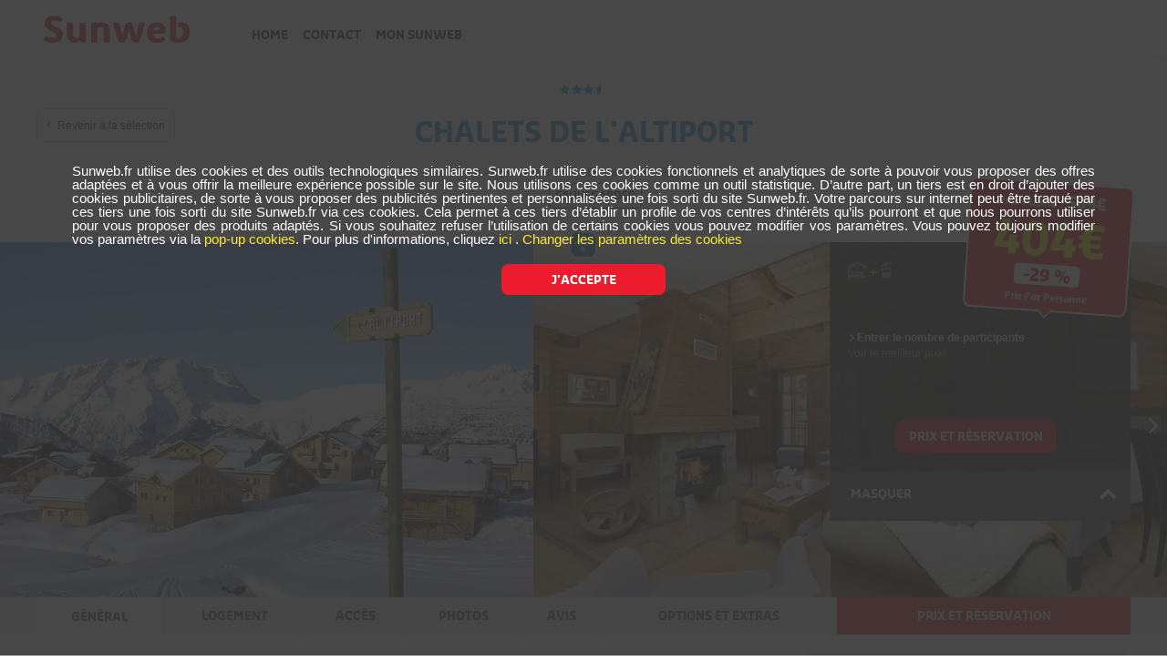

--- FILE ---
content_type: text/html; charset=utf-8
request_url: https://v4-services.ski.sunweb.fr/france/alpe_dhuez_grand_domaine_ski/alpe_dhuez/chalets_de_laltiport.htm
body_size: 32088
content:
<!doctype html><!-- AZUPWSWEB12, Duration: 1882,6447 ms --><html lang="fr-FR" ng-app="angularApp"><head id="ctl00_ctl00_ctl00_htmlHead"><meta name="robots" content="noindex, nofollow" /><meta http-equiv="content-type" content="text/html; charset=utf-8" /><script type="text/javascript">window.NREUM||(NREUM={});NREUM.info = {"beacon":"bam.nr-data.net","errorBeacon":"bam.nr-data.net","licenseKey":"NRBR-f281a9d683a539fcd84","applicationID":"7992277","transactionName":"NVdRZ0dRWEEDVUILWgwdcmBlH2lTAVVZD1gNVlJHXF9YHQ1AUxBDC1dEHVRDRko=","queueTime":5,"applicationTime":1900,"agent":"","atts":""}</script><script type="text/javascript">(window.NREUM||(NREUM={})).init={ajax:{deny_list:["bam.nr-data.net"]},feature_flags:["soft_nav"]};(window.NREUM||(NREUM={})).loader_config={licenseKey:"NRBR-f281a9d683a539fcd84",applicationID:"7992277",browserID:"7994784"};;/*! For license information please see nr-loader-rum-1.308.0.min.js.LICENSE.txt */
(()=>{var e,t,r={163:(e,t,r)=>{"use strict";r.d(t,{j:()=>E});var n=r(384),i=r(1741);var a=r(2555);r(860).K7.genericEvents;const s="experimental.resources",o="register",c=e=>{if(!e||"string"!=typeof e)return!1;try{document.createDocumentFragment().querySelector(e)}catch{return!1}return!0};var d=r(2614),u=r(944),l=r(8122);const f="[data-nr-mask]",g=e=>(0,l.a)(e,(()=>{const e={feature_flags:[],experimental:{allow_registered_children:!1,resources:!1},mask_selector:"*",block_selector:"[data-nr-block]",mask_input_options:{color:!1,date:!1,"datetime-local":!1,email:!1,month:!1,number:!1,range:!1,search:!1,tel:!1,text:!1,time:!1,url:!1,week:!1,textarea:!1,select:!1,password:!0}};return{ajax:{deny_list:void 0,block_internal:!0,enabled:!0,autoStart:!0},api:{get allow_registered_children(){return e.feature_flags.includes(o)||e.experimental.allow_registered_children},set allow_registered_children(t){e.experimental.allow_registered_children=t},duplicate_registered_data:!1},browser_consent_mode:{enabled:!1},distributed_tracing:{enabled:void 0,exclude_newrelic_header:void 0,cors_use_newrelic_header:void 0,cors_use_tracecontext_headers:void 0,allowed_origins:void 0},get feature_flags(){return e.feature_flags},set feature_flags(t){e.feature_flags=t},generic_events:{enabled:!0,autoStart:!0},harvest:{interval:30},jserrors:{enabled:!0,autoStart:!0},logging:{enabled:!0,autoStart:!0},metrics:{enabled:!0,autoStart:!0},obfuscate:void 0,page_action:{enabled:!0},page_view_event:{enabled:!0,autoStart:!0},page_view_timing:{enabled:!0,autoStart:!0},performance:{capture_marks:!1,capture_measures:!1,capture_detail:!0,resources:{get enabled(){return e.feature_flags.includes(s)||e.experimental.resources},set enabled(t){e.experimental.resources=t},asset_types:[],first_party_domains:[],ignore_newrelic:!0}},privacy:{cookies_enabled:!0},proxy:{assets:void 0,beacon:void 0},session:{expiresMs:d.wk,inactiveMs:d.BB},session_replay:{autoStart:!0,enabled:!1,preload:!1,sampling_rate:10,error_sampling_rate:100,collect_fonts:!1,inline_images:!1,fix_stylesheets:!0,mask_all_inputs:!0,get mask_text_selector(){return e.mask_selector},set mask_text_selector(t){c(t)?e.mask_selector="".concat(t,",").concat(f):""===t||null===t?e.mask_selector=f:(0,u.R)(5,t)},get block_class(){return"nr-block"},get ignore_class(){return"nr-ignore"},get mask_text_class(){return"nr-mask"},get block_selector(){return e.block_selector},set block_selector(t){c(t)?e.block_selector+=",".concat(t):""!==t&&(0,u.R)(6,t)},get mask_input_options(){return e.mask_input_options},set mask_input_options(t){t&&"object"==typeof t?e.mask_input_options={...t,password:!0}:(0,u.R)(7,t)}},session_trace:{enabled:!0,autoStart:!0},soft_navigations:{enabled:!0,autoStart:!0},spa:{enabled:!0,autoStart:!0},ssl:void 0,user_actions:{enabled:!0,elementAttributes:["id","className","tagName","type"]}}})());var p=r(6154),m=r(9324);let h=0;const v={buildEnv:m.F3,distMethod:m.Xs,version:m.xv,originTime:p.WN},b={consented:!1},y={appMetadata:{},get consented(){return this.session?.state?.consent||b.consented},set consented(e){b.consented=e},customTransaction:void 0,denyList:void 0,disabled:!1,harvester:void 0,isolatedBacklog:!1,isRecording:!1,loaderType:void 0,maxBytes:3e4,obfuscator:void 0,onerror:void 0,ptid:void 0,releaseIds:{},session:void 0,timeKeeper:void 0,registeredEntities:[],jsAttributesMetadata:{bytes:0},get harvestCount(){return++h}},_=e=>{const t=(0,l.a)(e,y),r=Object.keys(v).reduce((e,t)=>(e[t]={value:v[t],writable:!1,configurable:!0,enumerable:!0},e),{});return Object.defineProperties(t,r)};var w=r(5701);const x=e=>{const t=e.startsWith("http");e+="/",r.p=t?e:"https://"+e};var R=r(7836),k=r(3241);const A={accountID:void 0,trustKey:void 0,agentID:void 0,licenseKey:void 0,applicationID:void 0,xpid:void 0},S=e=>(0,l.a)(e,A),T=new Set;function E(e,t={},r,s){let{init:o,info:c,loader_config:d,runtime:u={},exposed:l=!0}=t;if(!c){const e=(0,n.pV)();o=e.init,c=e.info,d=e.loader_config}e.init=g(o||{}),e.loader_config=S(d||{}),c.jsAttributes??={},p.bv&&(c.jsAttributes.isWorker=!0),e.info=(0,a.D)(c);const f=e.init,m=[c.beacon,c.errorBeacon];T.has(e.agentIdentifier)||(f.proxy.assets&&(x(f.proxy.assets),m.push(f.proxy.assets)),f.proxy.beacon&&m.push(f.proxy.beacon),e.beacons=[...m],function(e){const t=(0,n.pV)();Object.getOwnPropertyNames(i.W.prototype).forEach(r=>{const n=i.W.prototype[r];if("function"!=typeof n||"constructor"===n)return;let a=t[r];e[r]&&!1!==e.exposed&&"micro-agent"!==e.runtime?.loaderType&&(t[r]=(...t)=>{const n=e[r](...t);return a?a(...t):n})})}(e),(0,n.US)("activatedFeatures",w.B)),u.denyList=[...f.ajax.deny_list||[],...f.ajax.block_internal?m:[]],u.ptid=e.agentIdentifier,u.loaderType=r,e.runtime=_(u),T.has(e.agentIdentifier)||(e.ee=R.ee.get(e.agentIdentifier),e.exposed=l,(0,k.W)({agentIdentifier:e.agentIdentifier,drained:!!w.B?.[e.agentIdentifier],type:"lifecycle",name:"initialize",feature:void 0,data:e.config})),T.add(e.agentIdentifier)}},384:(e,t,r)=>{"use strict";r.d(t,{NT:()=>s,US:()=>u,Zm:()=>o,bQ:()=>d,dV:()=>c,pV:()=>l});var n=r(6154),i=r(1863),a=r(1910);const s={beacon:"bam.nr-data.net",errorBeacon:"bam.nr-data.net"};function o(){return n.gm.NREUM||(n.gm.NREUM={}),void 0===n.gm.newrelic&&(n.gm.newrelic=n.gm.NREUM),n.gm.NREUM}function c(){let e=o();return e.o||(e.o={ST:n.gm.setTimeout,SI:n.gm.setImmediate||n.gm.setInterval,CT:n.gm.clearTimeout,XHR:n.gm.XMLHttpRequest,REQ:n.gm.Request,EV:n.gm.Event,PR:n.gm.Promise,MO:n.gm.MutationObserver,FETCH:n.gm.fetch,WS:n.gm.WebSocket},(0,a.i)(...Object.values(e.o))),e}function d(e,t){let r=o();r.initializedAgents??={},t.initializedAt={ms:(0,i.t)(),date:new Date},r.initializedAgents[e]=t}function u(e,t){o()[e]=t}function l(){return function(){let e=o();const t=e.info||{};e.info={beacon:s.beacon,errorBeacon:s.errorBeacon,...t}}(),function(){let e=o();const t=e.init||{};e.init={...t}}(),c(),function(){let e=o();const t=e.loader_config||{};e.loader_config={...t}}(),o()}},782:(e,t,r)=>{"use strict";r.d(t,{T:()=>n});const n=r(860).K7.pageViewTiming},860:(e,t,r)=>{"use strict";r.d(t,{$J:()=>u,K7:()=>c,P3:()=>d,XX:()=>i,Yy:()=>o,df:()=>a,qY:()=>n,v4:()=>s});const n="events",i="jserrors",a="browser/blobs",s="rum",o="browser/logs",c={ajax:"ajax",genericEvents:"generic_events",jserrors:i,logging:"logging",metrics:"metrics",pageAction:"page_action",pageViewEvent:"page_view_event",pageViewTiming:"page_view_timing",sessionReplay:"session_replay",sessionTrace:"session_trace",softNav:"soft_navigations",spa:"spa"},d={[c.pageViewEvent]:1,[c.pageViewTiming]:2,[c.metrics]:3,[c.jserrors]:4,[c.spa]:5,[c.ajax]:6,[c.sessionTrace]:7,[c.softNav]:8,[c.sessionReplay]:9,[c.logging]:10,[c.genericEvents]:11},u={[c.pageViewEvent]:s,[c.pageViewTiming]:n,[c.ajax]:n,[c.spa]:n,[c.softNav]:n,[c.metrics]:i,[c.jserrors]:i,[c.sessionTrace]:a,[c.sessionReplay]:a,[c.logging]:o,[c.genericEvents]:"ins"}},944:(e,t,r)=>{"use strict";r.d(t,{R:()=>i});var n=r(3241);function i(e,t){"function"==typeof console.debug&&(console.debug("New Relic Warning: https://github.com/newrelic/newrelic-browser-agent/blob/main/docs/warning-codes.md#".concat(e),t),(0,n.W)({agentIdentifier:null,drained:null,type:"data",name:"warn",feature:"warn",data:{code:e,secondary:t}}))}},1687:(e,t,r)=>{"use strict";r.d(t,{Ak:()=>d,Ze:()=>f,x3:()=>u});var n=r(3241),i=r(7836),a=r(3606),s=r(860),o=r(2646);const c={};function d(e,t){const r={staged:!1,priority:s.P3[t]||0};l(e),c[e].get(t)||c[e].set(t,r)}function u(e,t){e&&c[e]&&(c[e].get(t)&&c[e].delete(t),p(e,t,!1),c[e].size&&g(e))}function l(e){if(!e)throw new Error("agentIdentifier required");c[e]||(c[e]=new Map)}function f(e="",t="feature",r=!1){if(l(e),!e||!c[e].get(t)||r)return p(e,t);c[e].get(t).staged=!0,g(e)}function g(e){const t=Array.from(c[e]);t.every(([e,t])=>t.staged)&&(t.sort((e,t)=>e[1].priority-t[1].priority),t.forEach(([t])=>{c[e].delete(t),p(e,t)}))}function p(e,t,r=!0){const s=e?i.ee.get(e):i.ee,c=a.i.handlers;if(!s.aborted&&s.backlog&&c){if((0,n.W)({agentIdentifier:e,type:"lifecycle",name:"drain",feature:t}),r){const e=s.backlog[t],r=c[t];if(r){for(let t=0;e&&t<e.length;++t)m(e[t],r);Object.entries(r).forEach(([e,t])=>{Object.values(t||{}).forEach(t=>{t[0]?.on&&t[0]?.context()instanceof o.y&&t[0].on(e,t[1])})})}}s.isolatedBacklog||delete c[t],s.backlog[t]=null,s.emit("drain-"+t,[])}}function m(e,t){var r=e[1];Object.values(t[r]||{}).forEach(t=>{var r=e[0];if(t[0]===r){var n=t[1],i=e[3],a=e[2];n.apply(i,a)}})}},1738:(e,t,r)=>{"use strict";r.d(t,{U:()=>g,Y:()=>f});var n=r(3241),i=r(9908),a=r(1863),s=r(944),o=r(5701),c=r(3969),d=r(8362),u=r(860),l=r(4261);function f(e,t,r,a){const f=a||r;!f||f[e]&&f[e]!==d.d.prototype[e]||(f[e]=function(){(0,i.p)(c.xV,["API/"+e+"/called"],void 0,u.K7.metrics,r.ee),(0,n.W)({agentIdentifier:r.agentIdentifier,drained:!!o.B?.[r.agentIdentifier],type:"data",name:"api",feature:l.Pl+e,data:{}});try{return t.apply(this,arguments)}catch(e){(0,s.R)(23,e)}})}function g(e,t,r,n,s){const o=e.info;null===r?delete o.jsAttributes[t]:o.jsAttributes[t]=r,(s||null===r)&&(0,i.p)(l.Pl+n,[(0,a.t)(),t,r],void 0,"session",e.ee)}},1741:(e,t,r)=>{"use strict";r.d(t,{W:()=>a});var n=r(944),i=r(4261);class a{#e(e,...t){if(this[e]!==a.prototype[e])return this[e](...t);(0,n.R)(35,e)}addPageAction(e,t){return this.#e(i.hG,e,t)}register(e){return this.#e(i.eY,e)}recordCustomEvent(e,t){return this.#e(i.fF,e,t)}setPageViewName(e,t){return this.#e(i.Fw,e,t)}setCustomAttribute(e,t,r){return this.#e(i.cD,e,t,r)}noticeError(e,t){return this.#e(i.o5,e,t)}setUserId(e,t=!1){return this.#e(i.Dl,e,t)}setApplicationVersion(e){return this.#e(i.nb,e)}setErrorHandler(e){return this.#e(i.bt,e)}addRelease(e,t){return this.#e(i.k6,e,t)}log(e,t){return this.#e(i.$9,e,t)}start(){return this.#e(i.d3)}finished(e){return this.#e(i.BL,e)}recordReplay(){return this.#e(i.CH)}pauseReplay(){return this.#e(i.Tb)}addToTrace(e){return this.#e(i.U2,e)}setCurrentRouteName(e){return this.#e(i.PA,e)}interaction(e){return this.#e(i.dT,e)}wrapLogger(e,t,r){return this.#e(i.Wb,e,t,r)}measure(e,t){return this.#e(i.V1,e,t)}consent(e){return this.#e(i.Pv,e)}}},1863:(e,t,r)=>{"use strict";function n(){return Math.floor(performance.now())}r.d(t,{t:()=>n})},1910:(e,t,r)=>{"use strict";r.d(t,{i:()=>a});var n=r(944);const i=new Map;function a(...e){return e.every(e=>{if(i.has(e))return i.get(e);const t="function"==typeof e?e.toString():"",r=t.includes("[native code]"),a=t.includes("nrWrapper");return r||a||(0,n.R)(64,e?.name||t),i.set(e,r),r})}},2555:(e,t,r)=>{"use strict";r.d(t,{D:()=>o,f:()=>s});var n=r(384),i=r(8122);const a={beacon:n.NT.beacon,errorBeacon:n.NT.errorBeacon,licenseKey:void 0,applicationID:void 0,sa:void 0,queueTime:void 0,applicationTime:void 0,ttGuid:void 0,user:void 0,account:void 0,product:void 0,extra:void 0,jsAttributes:{},userAttributes:void 0,atts:void 0,transactionName:void 0,tNamePlain:void 0};function s(e){try{return!!e.licenseKey&&!!e.errorBeacon&&!!e.applicationID}catch(e){return!1}}const o=e=>(0,i.a)(e,a)},2614:(e,t,r)=>{"use strict";r.d(t,{BB:()=>s,H3:()=>n,g:()=>d,iL:()=>c,tS:()=>o,uh:()=>i,wk:()=>a});const n="NRBA",i="SESSION",a=144e5,s=18e5,o={STARTED:"session-started",PAUSE:"session-pause",RESET:"session-reset",RESUME:"session-resume",UPDATE:"session-update"},c={SAME_TAB:"same-tab",CROSS_TAB:"cross-tab"},d={OFF:0,FULL:1,ERROR:2}},2646:(e,t,r)=>{"use strict";r.d(t,{y:()=>n});class n{constructor(e){this.contextId=e}}},2843:(e,t,r)=>{"use strict";r.d(t,{G:()=>a,u:()=>i});var n=r(3878);function i(e,t=!1,r,i){(0,n.DD)("visibilitychange",function(){if(t)return void("hidden"===document.visibilityState&&e());e(document.visibilityState)},r,i)}function a(e,t,r){(0,n.sp)("pagehide",e,t,r)}},3241:(e,t,r)=>{"use strict";r.d(t,{W:()=>a});var n=r(6154);const i="newrelic";function a(e={}){try{n.gm.dispatchEvent(new CustomEvent(i,{detail:e}))}catch(e){}}},3606:(e,t,r)=>{"use strict";r.d(t,{i:()=>a});var n=r(9908);a.on=s;var i=a.handlers={};function a(e,t,r,a){s(a||n.d,i,e,t,r)}function s(e,t,r,i,a){a||(a="feature"),e||(e=n.d);var s=t[a]=t[a]||{};(s[r]=s[r]||[]).push([e,i])}},3878:(e,t,r)=>{"use strict";function n(e,t){return{capture:e,passive:!1,signal:t}}function i(e,t,r=!1,i){window.addEventListener(e,t,n(r,i))}function a(e,t,r=!1,i){document.addEventListener(e,t,n(r,i))}r.d(t,{DD:()=>a,jT:()=>n,sp:()=>i})},3969:(e,t,r)=>{"use strict";r.d(t,{TZ:()=>n,XG:()=>o,rs:()=>i,xV:()=>s,z_:()=>a});const n=r(860).K7.metrics,i="sm",a="cm",s="storeSupportabilityMetrics",o="storeEventMetrics"},4234:(e,t,r)=>{"use strict";r.d(t,{W:()=>a});var n=r(7836),i=r(1687);class a{constructor(e,t){this.agentIdentifier=e,this.ee=n.ee.get(e),this.featureName=t,this.blocked=!1}deregisterDrain(){(0,i.x3)(this.agentIdentifier,this.featureName)}}},4261:(e,t,r)=>{"use strict";r.d(t,{$9:()=>d,BL:()=>o,CH:()=>g,Dl:()=>_,Fw:()=>y,PA:()=>h,Pl:()=>n,Pv:()=>k,Tb:()=>l,U2:()=>a,V1:()=>R,Wb:()=>x,bt:()=>b,cD:()=>v,d3:()=>w,dT:()=>c,eY:()=>p,fF:()=>f,hG:()=>i,k6:()=>s,nb:()=>m,o5:()=>u});const n="api-",i="addPageAction",a="addToTrace",s="addRelease",o="finished",c="interaction",d="log",u="noticeError",l="pauseReplay",f="recordCustomEvent",g="recordReplay",p="register",m="setApplicationVersion",h="setCurrentRouteName",v="setCustomAttribute",b="setErrorHandler",y="setPageViewName",_="setUserId",w="start",x="wrapLogger",R="measure",k="consent"},5289:(e,t,r)=>{"use strict";r.d(t,{GG:()=>s,Qr:()=>c,sB:()=>o});var n=r(3878),i=r(6389);function a(){return"undefined"==typeof document||"complete"===document.readyState}function s(e,t){if(a())return e();const r=(0,i.J)(e),s=setInterval(()=>{a()&&(clearInterval(s),r())},500);(0,n.sp)("load",r,t)}function o(e){if(a())return e();(0,n.DD)("DOMContentLoaded",e)}function c(e){if(a())return e();(0,n.sp)("popstate",e)}},5607:(e,t,r)=>{"use strict";r.d(t,{W:()=>n});const n=(0,r(9566).bz)()},5701:(e,t,r)=>{"use strict";r.d(t,{B:()=>a,t:()=>s});var n=r(3241);const i=new Set,a={};function s(e,t){const r=t.agentIdentifier;a[r]??={},e&&"object"==typeof e&&(i.has(r)||(t.ee.emit("rumresp",[e]),a[r]=e,i.add(r),(0,n.W)({agentIdentifier:r,loaded:!0,drained:!0,type:"lifecycle",name:"load",feature:void 0,data:e})))}},6154:(e,t,r)=>{"use strict";r.d(t,{OF:()=>c,RI:()=>i,WN:()=>u,bv:()=>a,eN:()=>l,gm:()=>s,mw:()=>o,sb:()=>d});var n=r(1863);const i="undefined"!=typeof window&&!!window.document,a="undefined"!=typeof WorkerGlobalScope&&("undefined"!=typeof self&&self instanceof WorkerGlobalScope&&self.navigator instanceof WorkerNavigator||"undefined"!=typeof globalThis&&globalThis instanceof WorkerGlobalScope&&globalThis.navigator instanceof WorkerNavigator),s=i?window:"undefined"!=typeof WorkerGlobalScope&&("undefined"!=typeof self&&self instanceof WorkerGlobalScope&&self||"undefined"!=typeof globalThis&&globalThis instanceof WorkerGlobalScope&&globalThis),o=Boolean("hidden"===s?.document?.visibilityState),c=/iPad|iPhone|iPod/.test(s.navigator?.userAgent),d=c&&"undefined"==typeof SharedWorker,u=((()=>{const e=s.navigator?.userAgent?.match(/Firefox[/\s](\d+\.\d+)/);Array.isArray(e)&&e.length>=2&&e[1]})(),Date.now()-(0,n.t)()),l=()=>"undefined"!=typeof PerformanceNavigationTiming&&s?.performance?.getEntriesByType("navigation")?.[0]?.responseStart},6389:(e,t,r)=>{"use strict";function n(e,t=500,r={}){const n=r?.leading||!1;let i;return(...r)=>{n&&void 0===i&&(e.apply(this,r),i=setTimeout(()=>{i=clearTimeout(i)},t)),n||(clearTimeout(i),i=setTimeout(()=>{e.apply(this,r)},t))}}function i(e){let t=!1;return(...r)=>{t||(t=!0,e.apply(this,r))}}r.d(t,{J:()=>i,s:()=>n})},6630:(e,t,r)=>{"use strict";r.d(t,{T:()=>n});const n=r(860).K7.pageViewEvent},7699:(e,t,r)=>{"use strict";r.d(t,{It:()=>a,KC:()=>o,No:()=>i,qh:()=>s});var n=r(860);const i=16e3,a=1e6,s="SESSION_ERROR",o={[n.K7.logging]:!0,[n.K7.genericEvents]:!1,[n.K7.jserrors]:!1,[n.K7.ajax]:!1}},7836:(e,t,r)=>{"use strict";r.d(t,{P:()=>o,ee:()=>c});var n=r(384),i=r(8990),a=r(2646),s=r(5607);const o="nr@context:".concat(s.W),c=function e(t,r){var n={},s={},u={},l=!1;try{l=16===r.length&&d.initializedAgents?.[r]?.runtime.isolatedBacklog}catch(e){}var f={on:p,addEventListener:p,removeEventListener:function(e,t){var r=n[e];if(!r)return;for(var i=0;i<r.length;i++)r[i]===t&&r.splice(i,1)},emit:function(e,r,n,i,a){!1!==a&&(a=!0);if(c.aborted&&!i)return;t&&a&&t.emit(e,r,n);var o=g(n);m(e).forEach(e=>{e.apply(o,r)});var d=v()[s[e]];d&&d.push([f,e,r,o]);return o},get:h,listeners:m,context:g,buffer:function(e,t){const r=v();if(t=t||"feature",f.aborted)return;Object.entries(e||{}).forEach(([e,n])=>{s[n]=t,t in r||(r[t]=[])})},abort:function(){f._aborted=!0,Object.keys(f.backlog).forEach(e=>{delete f.backlog[e]})},isBuffering:function(e){return!!v()[s[e]]},debugId:r,backlog:l?{}:t&&"object"==typeof t.backlog?t.backlog:{},isolatedBacklog:l};return Object.defineProperty(f,"aborted",{get:()=>{let e=f._aborted||!1;return e||(t&&(e=t.aborted),e)}}),f;function g(e){return e&&e instanceof a.y?e:e?(0,i.I)(e,o,()=>new a.y(o)):new a.y(o)}function p(e,t){n[e]=m(e).concat(t)}function m(e){return n[e]||[]}function h(t){return u[t]=u[t]||e(f,t)}function v(){return f.backlog}}(void 0,"globalEE"),d=(0,n.Zm)();d.ee||(d.ee=c)},8122:(e,t,r)=>{"use strict";r.d(t,{a:()=>i});var n=r(944);function i(e,t){try{if(!e||"object"!=typeof e)return(0,n.R)(3);if(!t||"object"!=typeof t)return(0,n.R)(4);const r=Object.create(Object.getPrototypeOf(t),Object.getOwnPropertyDescriptors(t)),a=0===Object.keys(r).length?e:r;for(let s in a)if(void 0!==e[s])try{if(null===e[s]){r[s]=null;continue}Array.isArray(e[s])&&Array.isArray(t[s])?r[s]=Array.from(new Set([...e[s],...t[s]])):"object"==typeof e[s]&&"object"==typeof t[s]?r[s]=i(e[s],t[s]):r[s]=e[s]}catch(e){r[s]||(0,n.R)(1,e)}return r}catch(e){(0,n.R)(2,e)}}},8362:(e,t,r)=>{"use strict";r.d(t,{d:()=>a});var n=r(9566),i=r(1741);class a extends i.W{agentIdentifier=(0,n.LA)(16)}},8374:(e,t,r)=>{r.nc=(()=>{try{return document?.currentScript?.nonce}catch(e){}return""})()},8990:(e,t,r)=>{"use strict";r.d(t,{I:()=>i});var n=Object.prototype.hasOwnProperty;function i(e,t,r){if(n.call(e,t))return e[t];var i=r();if(Object.defineProperty&&Object.keys)try{return Object.defineProperty(e,t,{value:i,writable:!0,enumerable:!1}),i}catch(e){}return e[t]=i,i}},9324:(e,t,r)=>{"use strict";r.d(t,{F3:()=>i,Xs:()=>a,xv:()=>n});const n="1.308.0",i="PROD",a="CDN"},9566:(e,t,r)=>{"use strict";r.d(t,{LA:()=>o,bz:()=>s});var n=r(6154);const i="xxxxxxxx-xxxx-4xxx-yxxx-xxxxxxxxxxxx";function a(e,t){return e?15&e[t]:16*Math.random()|0}function s(){const e=n.gm?.crypto||n.gm?.msCrypto;let t,r=0;return e&&e.getRandomValues&&(t=e.getRandomValues(new Uint8Array(30))),i.split("").map(e=>"x"===e?a(t,r++).toString(16):"y"===e?(3&a()|8).toString(16):e).join("")}function o(e){const t=n.gm?.crypto||n.gm?.msCrypto;let r,i=0;t&&t.getRandomValues&&(r=t.getRandomValues(new Uint8Array(e)));const s=[];for(var o=0;o<e;o++)s.push(a(r,i++).toString(16));return s.join("")}},9908:(e,t,r)=>{"use strict";r.d(t,{d:()=>n,p:()=>i});var n=r(7836).ee.get("handle");function i(e,t,r,i,a){a?(a.buffer([e],i),a.emit(e,t,r)):(n.buffer([e],i),n.emit(e,t,r))}}},n={};function i(e){var t=n[e];if(void 0!==t)return t.exports;var a=n[e]={exports:{}};return r[e](a,a.exports,i),a.exports}i.m=r,i.d=(e,t)=>{for(var r in t)i.o(t,r)&&!i.o(e,r)&&Object.defineProperty(e,r,{enumerable:!0,get:t[r]})},i.f={},i.e=e=>Promise.all(Object.keys(i.f).reduce((t,r)=>(i.f[r](e,t),t),[])),i.u=e=>"nr-rum-1.308.0.min.js",i.o=(e,t)=>Object.prototype.hasOwnProperty.call(e,t),e={},t="NRBA-1.308.0.PROD:",i.l=(r,n,a,s)=>{if(e[r])e[r].push(n);else{var o,c;if(void 0!==a)for(var d=document.getElementsByTagName("script"),u=0;u<d.length;u++){var l=d[u];if(l.getAttribute("src")==r||l.getAttribute("data-webpack")==t+a){o=l;break}}if(!o){c=!0;var f={296:"sha512-+MIMDsOcckGXa1EdWHqFNv7P+JUkd5kQwCBr3KE6uCvnsBNUrdSt4a/3/L4j4TxtnaMNjHpza2/erNQbpacJQA=="};(o=document.createElement("script")).charset="utf-8",i.nc&&o.setAttribute("nonce",i.nc),o.setAttribute("data-webpack",t+a),o.src=r,0!==o.src.indexOf(window.location.origin+"/")&&(o.crossOrigin="anonymous"),f[s]&&(o.integrity=f[s])}e[r]=[n];var g=(t,n)=>{o.onerror=o.onload=null,clearTimeout(p);var i=e[r];if(delete e[r],o.parentNode&&o.parentNode.removeChild(o),i&&i.forEach(e=>e(n)),t)return t(n)},p=setTimeout(g.bind(null,void 0,{type:"timeout",target:o}),12e4);o.onerror=g.bind(null,o.onerror),o.onload=g.bind(null,o.onload),c&&document.head.appendChild(o)}},i.r=e=>{"undefined"!=typeof Symbol&&Symbol.toStringTag&&Object.defineProperty(e,Symbol.toStringTag,{value:"Module"}),Object.defineProperty(e,"__esModule",{value:!0})},i.p="https://js-agent.newrelic.com/",(()=>{var e={374:0,840:0};i.f.j=(t,r)=>{var n=i.o(e,t)?e[t]:void 0;if(0!==n)if(n)r.push(n[2]);else{var a=new Promise((r,i)=>n=e[t]=[r,i]);r.push(n[2]=a);var s=i.p+i.u(t),o=new Error;i.l(s,r=>{if(i.o(e,t)&&(0!==(n=e[t])&&(e[t]=void 0),n)){var a=r&&("load"===r.type?"missing":r.type),s=r&&r.target&&r.target.src;o.message="Loading chunk "+t+" failed: ("+a+": "+s+")",o.name="ChunkLoadError",o.type=a,o.request=s,n[1](o)}},"chunk-"+t,t)}};var t=(t,r)=>{var n,a,[s,o,c]=r,d=0;if(s.some(t=>0!==e[t])){for(n in o)i.o(o,n)&&(i.m[n]=o[n]);if(c)c(i)}for(t&&t(r);d<s.length;d++)a=s[d],i.o(e,a)&&e[a]&&e[a][0](),e[a]=0},r=self["webpackChunk:NRBA-1.308.0.PROD"]=self["webpackChunk:NRBA-1.308.0.PROD"]||[];r.forEach(t.bind(null,0)),r.push=t.bind(null,r.push.bind(r))})(),(()=>{"use strict";i(8374);var e=i(8362),t=i(860);const r=Object.values(t.K7);var n=i(163);var a=i(9908),s=i(1863),o=i(4261),c=i(1738);var d=i(1687),u=i(4234),l=i(5289),f=i(6154),g=i(944),p=i(384);const m=e=>f.RI&&!0===e?.privacy.cookies_enabled;function h(e){return!!(0,p.dV)().o.MO&&m(e)&&!0===e?.session_trace.enabled}var v=i(6389),b=i(7699);class y extends u.W{constructor(e,t){super(e.agentIdentifier,t),this.agentRef=e,this.abortHandler=void 0,this.featAggregate=void 0,this.loadedSuccessfully=void 0,this.onAggregateImported=new Promise(e=>{this.loadedSuccessfully=e}),this.deferred=Promise.resolve(),!1===e.init[this.featureName].autoStart?this.deferred=new Promise((t,r)=>{this.ee.on("manual-start-all",(0,v.J)(()=>{(0,d.Ak)(e.agentIdentifier,this.featureName),t()}))}):(0,d.Ak)(e.agentIdentifier,t)}importAggregator(e,t,r={}){if(this.featAggregate)return;const n=async()=>{let n;await this.deferred;try{if(m(e.init)){const{setupAgentSession:t}=await i.e(296).then(i.bind(i,3305));n=t(e)}}catch(e){(0,g.R)(20,e),this.ee.emit("internal-error",[e]),(0,a.p)(b.qh,[e],void 0,this.featureName,this.ee)}try{if(!this.#t(this.featureName,n,e.init))return(0,d.Ze)(this.agentIdentifier,this.featureName),void this.loadedSuccessfully(!1);const{Aggregate:i}=await t();this.featAggregate=new i(e,r),e.runtime.harvester.initializedAggregates.push(this.featAggregate),this.loadedSuccessfully(!0)}catch(e){(0,g.R)(34,e),this.abortHandler?.(),(0,d.Ze)(this.agentIdentifier,this.featureName,!0),this.loadedSuccessfully(!1),this.ee&&this.ee.abort()}};f.RI?(0,l.GG)(()=>n(),!0):n()}#t(e,r,n){if(this.blocked)return!1;switch(e){case t.K7.sessionReplay:return h(n)&&!!r;case t.K7.sessionTrace:return!!r;default:return!0}}}var _=i(6630),w=i(2614),x=i(3241);class R extends y{static featureName=_.T;constructor(e){var t;super(e,_.T),this.setupInspectionEvents(e.agentIdentifier),t=e,(0,c.Y)(o.Fw,function(e,r){"string"==typeof e&&("/"!==e.charAt(0)&&(e="/"+e),t.runtime.customTransaction=(r||"http://custom.transaction")+e,(0,a.p)(o.Pl+o.Fw,[(0,s.t)()],void 0,void 0,t.ee))},t),this.importAggregator(e,()=>i.e(296).then(i.bind(i,3943)))}setupInspectionEvents(e){const t=(t,r)=>{t&&(0,x.W)({agentIdentifier:e,timeStamp:t.timeStamp,loaded:"complete"===t.target.readyState,type:"window",name:r,data:t.target.location+""})};(0,l.sB)(e=>{t(e,"DOMContentLoaded")}),(0,l.GG)(e=>{t(e,"load")}),(0,l.Qr)(e=>{t(e,"navigate")}),this.ee.on(w.tS.UPDATE,(t,r)=>{(0,x.W)({agentIdentifier:e,type:"lifecycle",name:"session",data:r})})}}class k extends e.d{constructor(e){var t;(super(),f.gm)?(this.features={},(0,p.bQ)(this.agentIdentifier,this),this.desiredFeatures=new Set(e.features||[]),this.desiredFeatures.add(R),(0,n.j)(this,e,e.loaderType||"agent"),t=this,(0,c.Y)(o.cD,function(e,r,n=!1){if("string"==typeof e){if(["string","number","boolean"].includes(typeof r)||null===r)return(0,c.U)(t,e,r,o.cD,n);(0,g.R)(40,typeof r)}else(0,g.R)(39,typeof e)},t),function(e){(0,c.Y)(o.Dl,function(t,r=!1){if("string"!=typeof t&&null!==t)return void(0,g.R)(41,typeof t);const n=e.info.jsAttributes["enduser.id"];r&&null!=n&&n!==t?(0,a.p)(o.Pl+"setUserIdAndResetSession",[t],void 0,"session",e.ee):(0,c.U)(e,"enduser.id",t,o.Dl,!0)},e)}(this),function(e){(0,c.Y)(o.nb,function(t){if("string"==typeof t||null===t)return(0,c.U)(e,"application.version",t,o.nb,!1);(0,g.R)(42,typeof t)},e)}(this),function(e){(0,c.Y)(o.d3,function(){e.ee.emit("manual-start-all")},e)}(this),function(e){(0,c.Y)(o.Pv,function(t=!0){if("boolean"==typeof t){if((0,a.p)(o.Pl+o.Pv,[t],void 0,"session",e.ee),e.runtime.consented=t,t){const t=e.features.page_view_event;t.onAggregateImported.then(e=>{const r=t.featAggregate;e&&!r.sentRum&&r.sendRum()})}}else(0,g.R)(65,typeof t)},e)}(this),this.run()):(0,g.R)(21)}get config(){return{info:this.info,init:this.init,loader_config:this.loader_config,runtime:this.runtime}}get api(){return this}run(){try{const e=function(e){const t={};return r.forEach(r=>{t[r]=!!e[r]?.enabled}),t}(this.init),n=[...this.desiredFeatures];n.sort((e,r)=>t.P3[e.featureName]-t.P3[r.featureName]),n.forEach(r=>{if(!e[r.featureName]&&r.featureName!==t.K7.pageViewEvent)return;if(r.featureName===t.K7.spa)return void(0,g.R)(67);const n=function(e){switch(e){case t.K7.ajax:return[t.K7.jserrors];case t.K7.sessionTrace:return[t.K7.ajax,t.K7.pageViewEvent];case t.K7.sessionReplay:return[t.K7.sessionTrace];case t.K7.pageViewTiming:return[t.K7.pageViewEvent];default:return[]}}(r.featureName).filter(e=>!(e in this.features));n.length>0&&(0,g.R)(36,{targetFeature:r.featureName,missingDependencies:n}),this.features[r.featureName]=new r(this)})}catch(e){(0,g.R)(22,e);for(const e in this.features)this.features[e].abortHandler?.();const t=(0,p.Zm)();delete t.initializedAgents[this.agentIdentifier]?.features,delete this.sharedAggregator;return t.ee.get(this.agentIdentifier).abort(),!1}}}var A=i(2843),S=i(782);class T extends y{static featureName=S.T;constructor(e){super(e,S.T),f.RI&&((0,A.u)(()=>(0,a.p)("docHidden",[(0,s.t)()],void 0,S.T,this.ee),!0),(0,A.G)(()=>(0,a.p)("winPagehide",[(0,s.t)()],void 0,S.T,this.ee)),this.importAggregator(e,()=>i.e(296).then(i.bind(i,2117))))}}var E=i(3969);class I extends y{static featureName=E.TZ;constructor(e){super(e,E.TZ),f.RI&&document.addEventListener("securitypolicyviolation",e=>{(0,a.p)(E.xV,["Generic/CSPViolation/Detected"],void 0,this.featureName,this.ee)}),this.importAggregator(e,()=>i.e(296).then(i.bind(i,9623)))}}new k({features:[R,T,I],loaderType:"lite"})})()})();</script><title>
	Chalets de l'Altiport**** - Alpe d'Huez Grand Domaine Ski,France | Sunweb Séjousr Ski
 - Séjour ski tout compris, ski pas cher - 2018/2019 | Sunweb
</title><link rel="shortcut icon" type="image/ico" href="/images/Sunweb.winter.FR.fr/favicon.ico"/><meta name="viewport" content="width=device-width, initial-scale=1.0, maximum-scale=1.0, user-scalable=no" /><link rel="apple-touch-icon" href="/images/touch-icon-iphone.png"/><link rel="apple-touch-icon" sizes="72x72" href="/images/touch-icon-ipad.png"/><link rel="apple-touch-icon" sizes="114x114" href="/images/touch-icon-iphone-retina.png"/><link rel="apple-touch-icon" sizes="144x144" href="/images/touch-icon-ipad-retina.png"/><script type="text/javascript">var varOnLoadResources = [];</script><link type="text/css" rel="stylesheet" href="/ResourceBundle/BrandMasterPage/css?v=mMx06pXgJZtc53sIJcF1c942PMRU_HAWm1IkJPUwSi01" />
<script>var cb = function() {var l = document.createElement("link"); l.rel = "stylesheet";l.href="/ResourceBundle/ActiveCampaigns/css?v="; var h = document.getElementsByTagName("head")[0]; h.parentNode.insertBefore(l, h);};var raf = window.requestAnimationFrame || window.mozRequestAnimationFrame ||window.webkitRequestAnimationFrame || window.msRequestAnimationFrame;if (raf) raf(cb);else window.addEventListener("load", cb);</script>
 <link type="text/css" rel="stylesheet" href="/ResourceBundle/AccoMasterPage/css?v=2HQQBaXhlyP9qiqZjCuLGwH7yJKqB5mFAfZAW5S8M_I1" />
<script  defer="defer" type="text/javascript" src="/ResourceBundle/BrandMasterPage/js/defer?v=pNe_9hNxp1-N_Vy6UiyVyneQv79szfU4BF4i2broyhk1" ></script>
<script  defer="defer" type="text/javascript" src="/ResourceBundle/BrandAngular/js/defer?v=p0j0s4HQtdo-G-A2h9KFNxiJwPEA5_Vzi8k0mY33N6c1" ></script>
 <script  defer="defer" type="text/javascript" src="/ResourceBundle/MasterPage/js/defer?v=rlZcfEO_ddha0gGskqLzn2RQhspZj7ptfS2u-lfWkBc1" ></script>
 <input type="hidden" id="locationUrl" value="https://ski.sunweb.fr"/><link rel="canonical" href="https://ski.sunweb.fr/france/alpe_dhuez_grand_domaine_ski/alpe_dhuez/chalets_de_laltiport.htm" />
<link rel="alternate" href="https://wintersport.sunweb.be/frankrijk/alpe_dhuez_grand_domaine_ski/alpe_dhuez/chalets_de_laltiport.htm" hreflang="nl-BE"/>
<link rel="alternate" href="https://ski.sunweb.be/france/alpe_dhuez_grand_domaine_ski/alpe_dhuez/chalets_de_laltiport.htm" hreflang="fr-BE"/>
<link rel="alternate" href="https://wintersport.sunweb.de/frankreich/alpe_dhuez_grand_domaine_ski/alpe_dhuez/chalet_de_laltiport.htm" hreflang="de-DE"/>
<link rel="alternate" href="https://wintersport.sunweb.nl/frankrijk/alpe_dhuez_grand_domaine_ski/alpe_dhuez/chalets_de_laltiport.htm" hreflang="nl-NL"/>
<link rel="alternate" href="https://ski.sunweb.fr/france/alpe_dhuez_grand_domaine_ski/alpe_dhuez/chalets_de_laltiport.htm" hreflang="fr-FR"/>
<link rel="alternate" href="https://ski.sunweb.dk/frankrig/alpe_dhuez_grand_domaine_ski/alpe_dhuez/chalet_de_laltiport.htm" hreflang="da-DK"/>
<link rel="alternate" href="https://ski.sunweb.co.uk/france/alpe_dhuez_grand_domaine_ski/alpe_dhuez/chalets_de_laltiport.htm" hreflang="en-UK"/>
<link rel="alternate" href="https://ski.sunwebresor.se/frankrike/alpe_dhuez_grand_domaine_ski/alpe_dhuez/chalets_de_laltiport.htm" hreflang="sv-SE"/>
<meta name="description" content="Réservez Chalets de l&#39;Altiport moins cher avec Sunweb ! ❄Chalets individuels avec vue sur le Massif des Ecrins ❄Capacité max. 16 pers. ❄Sauna ❄Arrêt de bus à 50m ❄Ski aux pieds" /><base href="/france/alpe_dhuez_grand_domaine_ski/alpe_dhuez/chalets_de_laltiport.htm"></base><script type="text/javascript"> var SiteConfiguration = {
		'sslconfiguration': 'False',
		'googleAnalyticsEnableTrackers': eval([]),
		'universalAnalyticsConfiguration': { 'isEnabled': true , 'enabledEventCategories': eval(['Refinemenu','party composition','Bookingstep errors','error','price discounts'])},
		'numberOfPeopleInGroupThreshold' : eval(20)
	};
	</script><script type='text/javascript'>
		var _vwo_code = (function () {
			var account_id = 19927,
			settings_tolerance = 3000,
			library_tolerance = 3000,
			use_existing_jquery = false,
			// DO NOT EDIT BELOW THIS LINE
			f = false, d = document; return { use_existing_jquery: function () { return use_existing_jquery; }, library_tolerance: function () { return library_tolerance; }, finish: function () { if (!f) { f = true; var a = d.getElementById('_vis_opt_path_hides'); if (a) a.parentNode.removeChild(a); } }, finished: function () { return f; }, load: function (a) { var b = d.createElement('script'); b.src = a; b.type = 'text/javascript'; b.innerText; b.onerror = function () { _vwo_code.finish(); }; d.getElementsByTagName('head')[0].appendChild(b); }, init: function () { settings_timer = setTimeout('_vwo_code.finish()', settings_tolerance); this.load('//dev.visualwebsiteoptimizer.com/j.php?a=' + account_id + '&u=' + encodeURIComponent(d.URL) + '&r=' + Math.random()); var a = d.createElement('style'), b = 'body{opacity:0 !important;filter:alpha(opacity=0) !important;background:none !important;}', h = d.getElementsByTagName('head')[0]; a.setAttribute('id', '_vis_opt_path_hides'); a.setAttribute('type', 'text/css'); if (a.styleSheet) a.styleSheet.cssText = b; else a.appendChild(d.createTextNode(b)); h.appendChild(a); return settings_timer; } };
		} ()); _vwo_settings_timer = _vwo_code.init();
	</script><style id="antiClickjack">body{display:none !important;}</style><script type='text/javascript'>if(self===top){var antiClickjack=document.getElementById("antiClickjack");antiClickjack.parentNode.removeChild(antiClickjack);}else{top.location=self.location;}</script><script type="application/ld+json">
	{
	  "@context": "https://schema.org",
	  "@type": "WebSite",
	  "url": "http://v4-services.ski.sunweb.fr",
	  "potentialAction": {
		"@type": "SearchAction",
		"target": "http://v4-services.ski.sunweb.fr/search.aspx?searchtext={search_term_string}",
		"query-input": "required name=search_term_string"
	  }
	}
	</script><script type="application/ld+json">
	{
		"@context": "https://schema.org",
		"@type": "BreadcrumbList",
		"itemListElement": [ 
				{
	"@type": "ListItem",
		"position": 1,
		"item": 
		{
		"@id": "https://ski.sunweb.fr/",
		"name": "Home"
		}
	}

	,
	{
	"@type": "ListItem",
		"position": 2,
		"item": 
		{
		"@id": "https://ski.sunweb.fr/france",
		"name": "France"
		}
	}

	,
	{
	"@type": "ListItem",
		"position": 3,
		"item": 
		{
		"@id": "https://ski.sunweb.fr/france/alpe_dhuez_grand_domaine_ski",
		"name": "Alpe Dhuez Grand Domaine Ski"
		}
	}

	,
	{
	"@type": "ListItem",
		"position": 4,
		"item": 
		{
		"@id": "https://ski.sunweb.fr/france/alpe_dhuez_grand_domaine_ski/alpe_dhuez",
		"name": "Alpe Dhuez"
		}
	}

	,
	{
	"@type": "ListItem",
		"position": 5,
		"item": 
		{
		"@id": "https://ski.sunweb.fr/france/alpe_dhuez_grand_domaine_ski/alpe_dhuez/chalets_de_laltiport.htm",
		"name": "Chalets De Laltiport"
		}
	}

 
		]
	}
	</script></head><body id="ctl00_ctl00_ctl00_masterBody" class="accommodation-overview"><script charset="utf-8" type="text/javascript">var contextModel = {"pageType":"Accommodation","placements":[{"name":"item_page.recs_accos_acco_page_1","numberOfItems":10,"minNumberOfItems":4,"disableFallback":true,"deviceVisibility":7,"fallbackParams":[""],"locationType":3,"visible":true},{"name":"item_page.recs_accos_acco_page_2","numberOfItems":10,"minNumberOfItems":4,"disableFallback":true,"deviceVisibility":7,"fallbackParams":[""],"locationType":3,"visible":true}],"properties":{"url":"http://v4-services.ski.sunweb.fr/_accommodation/overview.aspx?accoid=129950","urlreferer":"","querystring":"accoid=129950","accommodation":"129950"},"agnosticMode":true,"passiveMode":false,"configuration":{"namesConfiguration":{"nameExtensions":[""],"abbreviations":[{"text":"Appartements","abbreviation":"App."}]},"isRelevanceSwitchOn":false,"currencySymbol":"€","imagePath":"/utilpages/getimage.ashx?width={0}&height={1}&crop={2}&file={3}","fallbackTimeout":1000,"defaultPartyComposition":"2A","destinationsPage":"/destinations.aspx","showPriceDetailLink":false,"richRelevanceStrategies":[],"isEnabledUserAttribute":false,"isPersonalizationScriptEnabled":false},"personalizationSetup":{"commonConfigurationModel":{"apiKey":"","baseUrl":"","suffixSiteUrl":"","isPersonalizationScriptEnabled":false,"isEnabledUserAttribute":false},"userContextModel":{"userId":"f9bcf57d-cc58-4abb-a97d-af0e741403b3","sessionId":"kf4h1atjc35hbymkvaeq1t5o"},"placementsModel":{"placements":[{"name":"item_page.recs_accos_acco_page_1","numberOfItems":10,"minNumberOfItems":4,"disableFallback":true,"deviceVisibility":7,"fallbackParams":[""],"locationType":3,"visible":true},{"name":"item_page.recs_accos_acco_page_2","numberOfItems":10,"minNumberOfItems":4,"disableFallback":true,"deviceVisibility":7,"fallbackParams":[""],"locationType":3,"visible":true}]},"refinementsModel":{"refinements":{}},"pageSpecificModel":{"scripts":["R3_COMMON.addCategoryHintId('C13_R52330_D700');","var R3_ITEM = new r3_item();","R3_ITEM.setId('S_A129950');"]},"pageModel":{"productId":"S_A129950","categoryId":"C13_R52330_D700","pageType":"Item"},"dataCaptureModel":{"dataCapture":{"aID":"129950","sm":"None","ss":"Direct","log":"1","userActivity":"browse"}},"segmentsModel":{"segments":{"1b":"userBrowse"}},"searchResultsModel":{"scripts":[]}},"fallbackPlacementData":{},"fallbackPromoData":{}};contextModel.accommodationExtraData = {};contextModel.pixel = "";var placements={"placements":[{placementName:'item_page.recs_accos_acco_page_1',numOfItems:'10',personalizationType:'Placement',disableFallback:true,minNumOfItems:4, deviceVisibility:7, locationType:3},{placementName:'item_page.recs_accos_acco_page_2',numOfItems:'10',personalizationType:'Placement',disableFallback:true,minNumOfItems:4, deviceVisibility:7, locationType:3}]};</script><span id="deviceSelector"></span><span id="screenSelector"></span><script type="text/javascript">dataLayer=[];</script><div id="cookieLawIndicatorContainer" class="c-cookie__message--middle"></div><div id="destinationHeaderMediaQueryObject"></div><div class="s-safe"><div class="c-header-wrapper"><header class="c-header c-header--expanded@sm"><div class="c-header__top"><div class="o-wrapper o-wrapper--from@lg o-wrapper--to@lg"><div class="o-pack o-pack--auto o-pack--space-none"><div class="o-pack__item"><p class="c-header__contact"></p></div><div class="o-pack__item"><div class="c-main-menu c-main-menu--expanded@sm c-main-menu--small c-main-menu--red c-main-menu--right"><ul class="c-main-menu__list c-main-menu__list--red js-sundio-menu__list js-sundio-menu" data-level="1" data-level-shown="1"></ul></div></div><div class="o-pack__item"></div></div></div></div><div class="c-header__main"><div class="o-wrapper o-wrapper--from@lg o-wrapper--to@lg"><div class="o-pack o-pack--auto o-pack--space-none"><div class="c-header__logo o-pack__item"><h2 class="c-brand-logo"> <a title='Sunweb' href="https://www.sunweb.fr/ski/" target="_self"><img src="/images/brand/brand-logo.svg" alt='Sunweb'/></a></h2></div><div class="c-header__menu o-pack__item"><div class="c-main-menu c-main-menu--expanded@sm"><div class="side-drawer side-drawer-sm js-sundio-side-drawer from-right" id="header-main-menu" data-side-drawer-bp="sm"><div class="side-drawer-wrapper"><div class="side-drawer-flex"><div class="side-drawer-header"><a class="js-sundio-side-drawer-close c-main-menu__close" role="button" data-side-drawer-id="header-main-menu"><span class="icon icon-remove"></span></a></div><div class="side-drawer-main side-drawer--space-none"><div class="side-drawer-content"><nav><ul class="c-main-menu__list js-sundio-menu js-sundio-menu__list" data-level="1" data-level-shown="1"><li class=" c-main-menu__item u-hidden-until@sml"> <a class="c-main-menu__link" href="https://www.sunweb.fr/ski/"  target="_self">Home</a></li><li class=" c-main-menu__item "> <a class="c-main-menu__link" href="https://www.sunweb.fr/ski/faq"  target="_self">Contact</a></li><li class=" c-main-menu__item "> <a class="c-main-menu__link" href="https://mon.sunweb.fr" target="_blank" target="_self">Mon Sunweb</a></li><li class="u-hidden c-main-menu__item u-hidden-until@xs"> <a class="c-main-menu__link" href=""  target="_self"></a></li></ul></nav></div></div></div></div></div></div><div class="c-icon-menu"><div class="c-hamburger js-sundio-side-drawer-open" data-side-drawer-id="header-main-menu"><span></span></div></div></div></div></div></div></header></div></div><div id="header-back"></div><div class="content-center"><div ng-controller="richRelevanceMainController"><div id="accoCarouselImageWidthReference"></div> <input type="hidden" id="accoId" value="129950"/><script type="text/javascript" language="javascript">
		var regionId = "52330";
		var locId = 129950;
		var locType = "Accommodation";
	</script><div class="accomodation" vocab="https://schema.org/" typeof="Hotel" ng-app="angularApp"><meta id="ctl00_ctl00_ctl00_cphCenter_cphCenter_photoSeo_image" property="image" content="/utilpages/getimage.ashx?file=Images/Web1/1900000/93000/1993882-Web1.jpg"></meta><meta id="ctl00_ctl00_ctl00_cphCenter_cphCenter_photoSeo_photo" property="photo" content="/utilpages/getimage.ashx?file=Images/Web1/1900000/93000/1993882-Web1.jpg"></meta><div class="accomodation-header"><div class="stars-35"></div><h1 property="name"> Chalets de l'Altiport</h1><div class="area"><ol class="breadcrumb"> <a href="/france">France</a><i class="icon-angle-right"></i> <a href="/france/alpe_dhuez_grand_domaine_ski">Alpe d'Huez Grand Domaine Ski</a><i class="icon-angle-right"></i> <a href="/france/alpe_dhuez_grand_domaine_ski/alpe_dhuez">Alpe d'Huez</a></ol></div><div class="buttons"><a id="bewaar-129950" href="#" class="button "> <span class="isFavorite hidden">Sauvegardé</span> <span class="addFavorite ">Sauvegarder</span></a></div><div class="badges"><div class="badge wifi" data-title="Accès wifi internet dans la chambre (gratuit)"></div></div><a href="" class="small-text-button grey"><i class="icon-angle-left"></i> Revenir à la sélection</a></div><div class="accomodation-slider"><div id="ContentCarouselListBox" class="box"></div><div class="hidden">NORMAL PRICE</div><div class="filled-overlay"><div class="overlay "><div class="public-price-tag"><a id="ctl00_ctl00_ctl00_cphCenter_cphCenter_BestPriceTag_lnkBestPriceTag2" href="/france/alpe_dhuez_grand_domaine_ski/alpe_dhuez/chalets_de_laltiport.htm?view=prices&amp;transporttype=EV&amp;month=202204&amp;day=16&amp;vaclength=8#prices"><span class="priceRenderBestPriceTag"><span class="price-value" data-async="false"><div>Prix public : <span class="old-price"><i>569€</i></span></div> <div class="public-price-new"> 404€</div> <strong class="price priceoriginal"><div class="public-price-discount">-29 %</div></strong></span></span> Prix par personne</a></div><div class="collapse-group initopen open"><div class="collapsible"><div class="padded"><div class="default-info car-pass"></div><div class="departure-details"> <div><a href="#" class="open-group-selector" data-arrow-position="top top-center"><i class="icon-angle-right"></i> Entrer le nombre de participants</a></div><p>Voir le meilleur prix!</p></div><div class="dv-button"><p>&nbsp;</p> <a href="/france/alpe_dhuez_grand_domaine_ski/alpe_dhuez/chalets_de_laltiport.htm?view=prices&transporttype=EV&month=202204&day=16&vaclength=8#prices" class="book-button">Prix et Réservation</a></div></div></div><div class="title"><div class="title-open"><i class="title-icon icon-chevron-up"></i> &nbsp;Masquer</div><div class="title-close"><i class="title-icon icon-chevron-down"></i> &nbsp;Voir plus</div></div></div></div></div><div class="filled-overlay"><div class="overlay hidden"><div class="public-price-tag"><a id="ctl00_ctl00_ctl00_cphCenter_cphCenter_BestPriceTag_lnkBestPriceTag" href="/france/alpe_dhuez_grand_domaine_ski/alpe_dhuez/chalets_de_laltiport.htm?view=prices&amp;transporttype=EV&amp;month=202204&amp;day=16&amp;vaclength=8#prices"><span class="priceRenderBestPriceTag"><span class="price-value" data-async="false"><div>Prix public : <span class="old-price"><i>569€</i></span></div> <div class="public-price-new"> 404€</div> <strong class="price priceoriginal"><div class="public-price-discount">-29 %</div></strong></span></span> Prix par personne</a></div><div class="collapse-group initopen open"><div class="collapsible"><div class="padded"><div class="default-info car-pass"></div><div class="departure-details"> 15 participants forfaits inclus, Logement sans pension<br/> (<a href="#" class="open-group-selector left" data-arrow-position="top top-center">modifier</a>)</div><div class="dv-button"> <a href="/france/alpe_dhuez_grand_domaine_ski/alpe_dhuez/chalets_de_laltiport.htm?view=prices&transporttype=EV&month=202204&day=16&vaclength=8#prices" class="book-button">Prix et Réservation</a></div></div></div><div class="title"><div class="title-open"><i class="title-icon icon-chevron-up"></i> &nbsp;Masquer</div><div class="title-close"><i class="title-icon icon-chevron-down"></i> &nbsp;Voir plus</div></div></div></div></div></div><div id="ctl00_ctl00_ctl00_cphCenter_cphCenter_CampaignBlock"></div><style type="text/css">
 a:hover {
  cursor:pointer;
 }
</style><div class="tabs"><div class="wrapper" id="top"> <a id="overview" class="tab-item tab-item-overview active" href="/france/alpe_dhuez_grand_domaine_ski/alpe_dhuez/chalets_de_laltiport.htm?view=overview">Général</a> <a id="descriptions" class="tab-item tab-item-descriptions" href="/france/alpe_dhuez_grand_domaine_ski/alpe_dhuez/chalets_de_laltiport.htm?view=descriptions">Logement</a> <a id="transportation" class="tab-item tab-item-transportation" href="/france/alpe_dhuez_grand_domaine_ski/alpe_dhuez/chalets_de_laltiport.htm?view=transportation">Accès</a> <a id="photo" class="tab-item tab-item-images" href="/france/alpe_dhuez_grand_domaine_ski/alpe_dhuez/chalets_de_laltiport.htm?view=photo">Photos</a> <a id="ratingandreviews" class="tab-item tab-item-ratingandreviews" href="/france/alpe_dhuez_grand_domaine_ski/alpe_dhuez/chalets_de_laltiport.htm?view=ratingandreviews">Avis</a> <a id="skipass" class="tab-item tab-item-skipass" href="/france/alpe_dhuez_grand_domaine_ski/alpe_dhuez/chalets_de_laltiport.htm?view=skipass">Options et extras</a> <a id="prices" class="tab-item highlight" href="/france/alpe_dhuez_grand_domaine_ski/alpe_dhuez/chalets_de_laltiport.htm?view=prices">Prix et Réservation</a></div></div><div class="wrapper"><div class="content-left"><h1> Chalets de l'Altiport</h1><div id="pRating"></div><a id="img-rating-info" class="rating-number scroll-to" data-position="vertical-center right" href="/france/alpe_dhuez_grand_domaine_ski/alpe_dhuez/chalets_de_laltiport.htm?view=ratingandreviews"><div class="badges"></div></a><p> <p>Les Chalets de l’Altiport est située sur la partie supérieure de l'Alpe d'Huez. Ces luxueux logements de bois et de pierres bénéficient d'un départ direct pour les pistes skis aux pieds. Spacieux et décorés avec soin (parquet massif et carrelage, cheminée), ils vous garantiront un séjour exceptionnel au cœur d'une station réputée pour le grand choix d'activités qu'elle propose : patinoire, piscine extérieure chauffée, fitness, golf, escalade... Les chalets de l'Altiport vous procureront de très grands moments de détente en compagnie de votre famille et de vos amis.</p><p>Lors de votre séjour, vous profiterez d'un confort de qualité au coeur de l'hiver : cuisine américaine, salon avec cheminée, salles de bain avec baignoire... Petit plus : tous les appartements et chalets disposent d'un sauna privé, parfait pour se détendre après le ski !&nbsp; </p><p>L’Alpe d’Huez est appelée l’«île au soleil » du fait de ses longues heures d’ensoleillement. Située au cœur du massif des Ecrins, cette station offre une superbe vue panoramique sur les montagnes avoisinantes. L’atmosphère y est décontractée associant plaisir et modernité. Bonnes vacances ! </p> <p> <a class="link-more" href="/france/alpe_dhuez_grand_domaine_ski/alpe_dhuez/chalets_de_laltiport.htm?view=descriptions&amp;sub=features#Description">Lire la suite</a></p></p><div class="double-column"><div class="column"><h2 id="LocationInfo"> Situation</h2> <ul class="description-items"><li>Distance du centre-ville: environ 200 mètres, wijk bergers environ  500 mètres, alpe d'huez environ 1,3 kilomètre(s)</li><li>Distance jusqu'aux pistes de ski environ 0 mètres</li><li>Distance jusqu'a l'arrêt du bus de ski environ 50 mètres</li><li>Distance jusqu'aux remontées mécaniques environ 200 mètres</li> </ul><p> <a class="link-more" href="/france/alpe_dhuez_grand_domaine_ski/alpe_dhuez/chalets_de_laltiport.htm?view=descriptions&amp;sub=features#Location">Lire la suite</a></p></div><div class="column"></div></div><div></div><div><ul class="check"><li> Chalets individuels avec vue sur le Massif des Ecrins</li><li> Capacité max. 16 pers.</li><li> Sauna</li><li> Arrêt de bus à 50m</li><li> Ski aux pieds</li></ul></div><div class="column"><h2 id="Facilities"> Equipements</h2> <ul class="description-items"><li>Hébergement à équipement moderne</li><li>Réception (ouvert : samedi de 09:00 à 12:00h et de 14:00 à 20:00h, ouvert : mercredi et jeudi de 16:00 à 19:00h, ouvert : dimanche au mardi de 09:00 à 12:00h et de 16:00 à 19:00h)</li><li>Parking</li><li>Caution (par carte de crédit)</li> </ul><p> <a class="link-more" href="/france/alpe_dhuez_grand_domaine_ski/alpe_dhuez/chalets_de_laltiport.htm?view=descriptions&amp;sub=features#Facilities">Plus d'équipements</a></p></div><div class="double-column"><div class="column"><h2> Forfaits</h2><p> <span class="error">[SKIPASS_NOT_INCLUDED_MORE_INFO_LINK]</span><br/> <a class="link-more" href="/france/alpe_dhuez_grand_domaine_ski/alpe_dhuez/chalets_de_laltiport.htm?view=skipass">Curieux de connaître les prix ?</a></p></div><div class="column"><h2 class="content-title" id="MealPlans">Services</h2><p style="display: none;"></p><div id="mealplan" class="accordion"></div></div></div><div class="dv-button"> <a href="/france/alpe_dhuez_grand_domaine_ski/alpe_dhuez/chalets_de_laltiport.htm?view=prices" class="text-button red">Prix et Réservation</a></div></div><aside class="content-right"><div class="sideblock-alertservice-container"><h2>C'est votre séjour préféré ?</h2><p>Vous n'êtes pas le seul. Les disponibilités partent très vite. Réservez dès maintenant pour cet hiver en cliquant sur "Prix et Réservation" ci-dessus. 
Vous souhaitez y retourner en 2020 ? Il n'est jamais trop tôt ! Inscrivez-vous à notre alerte pour être informé de l'ouverture des ventes de ce séjour en avant-première. </p><div class="sideblock-alertservice"> <a class="text-button red" href="/france/alpe_dhuez_grand_domaine_ski/alpe_dhuez/chalets_de_laltiport.htm?view=alertservice">M'inscrire à l'alerte</a></div></div><div class="badges"><div class="badge wifi" ></div><div class="badge-text">  Accès wifi internet dans la chambre (gratuit)  </div></div><section class="acco-section"><h1>Comment s'y rendre ?</h1><p>Vous pouvez vous rendre à : Chalets de l'Altiport en <a href='/france/alpe_dhuez_grand_domaine_ski/alpe_dhuez/chalets_de_laltiport.htm?view=route' class='link-more'>voiture</a>, en train ou en avion.</p></section><div class="social-media" id="ucSocialMediaButtons"><h2>PARTAGER CE SEJOUR</h2><a class="facebook" target="_blank" href="http://www.facebook.com/share.php?u=http%3a%2f%2fv4-services.ski.sunweb.fr%2ffrance%2falpe_dhuez_grand_domaine_ski%2falpe_dhuez%2fchalets_de_laltiport.htm" onclick="Analytics.TrackSocial('Facebook', 'Share');"><i class="icon-facebook"></i></a><a class="twitter" target="_blank" href="http://twitter.com/home?status=Sunweb+-+http%3a%2f%2fv4-services.ski.sunweb.fr%2ffrance%2falpe_dhuez_grand_domaine_ski%2falpe_dhuez%2fchalets_de_laltiport.htm" onclick="Analytics.TrackSocial('Twitter', 'Share');"><i class="icon-twitter"></i></a><a class="google" target="_blank" href="https://plus.google.com/share?url=Sunweb+-+http%3a%2f%2fv4-services.ski.sunweb.fr%2ffrance%2falpe_dhuez_grand_domaine_ski%2falpe_dhuez%2fchalets_de_laltiport.htm" onclick="Analytics.TrackSocial('Google', 'Share');javascript:window.open(this.href,'', 'menubar=no,toolbar=no,resizable=yes,scrollbars=yes,height=600,width=600');return false;"><i class="icon-google-plus"></i></a><a class="email" data-position="vertical-center" href="javascript:void(0);" onclick="Analytics.TrackSocial('Email', 'Share');return false;"><i class="icon-envelope-alt"></i></a><a class="whatsapp" href="whatsapp://send?text=http%3a%2f%2fv4-services.ski.sunweb.fr%2ffrance%2falpe_dhuez_grand_domaine_ski%2falpe_dhuez%2fchalets_de_laltiport.htm%3futm_source%3dutm_source%26utm_medium%3dwhatsapp%26utm_campaign%3dutm_campaign" data-text="Sunweb" data-href="http%3a%2f%2fv4-services.ski.sunweb.fr%2ffrance%2falpe_dhuez_grand_domaine_ski%2falpe_dhuez%2fchalets_de_laltiport.htm%3futm_source%3dutm_source%26utm_medium%3dwhatsapp%26utm_campaign%3dutm_campaign"><i class="icon-whatsapp"></i></a><a class="youtube" target="_blank" href="https://www.youtube.com/channel/UCNQA8numGGEIKx-a41JMAjA" onclick="Analytics.TrackSocial('youtube', 'Share');"><i class="icon-youtube"></i></a></div><div class="tip-container"></div></aside></div><div id="ContentRecommendedAccos2Loading" style="display: none;"><div style="padding: 20px 100px 20px; text-align: center;"> <img alt="" src="/images/ajax-loader.gif"/></div></div><div class="clear-both"></div> <a class="hiddenAjaxLoad" href="#!uc=CarouselListBoxInfo3&locId=52330">#!uc=CarouselListBoxInfo3&locId=52330</a><div id="ContentCarouselListBoxInfoSubregion" class="box"></div><div class="grey-full-wrapper ski-area-info"><div class="wrapper"><article class="content-left"><h1>Domaine skiable Alpe d'Huez Grand Domaine Ski</h1></article></div><div class="widgets"><div class="wrapper"><div class="widget mountain-height"><h2>Hauteur</h2><p> 3330m<br> 1130m</p></div><div class="widget pistes"> <h2>Pistes</h2><p> <span class="length">67km</span><span class="color"><span style="width: 26%;" class="bar black"></span></span></p><p> <span class="length">80km</span><span class="color"><span style="width: 32%;" class="bar red"></span></span></p><p> <span class="length">54km</span><span class="color"><span style="width: 21%;" class="bar blue"></span></span></p><p> <span class="length">49km</span><span class="color"><span style="width: 19%;" class="bar green"></span></span></p><p></p> </div><div class="widget lifts"><h2>Remontées</h2><div class="lifts-block"><div class="lift"> <img alt="Treinen" src="/images/icon-train-blue.png"> 0</div><div class="lift"> <img alt="Cabine" src="/images/icon-cabinlift.png "> 4</div><div class="lift"> <img alt="Gondel" src="/images/icon-gondola.png"> 16</div><div class="lift"> <img alt="Stoeltjeslift" src="/images/icon-chairlift.png"> 24</div><div class="lift"> <img alt="Sleeplift" src="/images/icon-lift.png"> 36</div></div></div><div class="widget single glacier "><h2>Glacier</h2><p>1</p></div><div class="widget single boarder-cross-track"><h2>Ski de fond</h2><p>50km</p></div><div class="widget single no-funpark "><h2>Snowpark</h2><p>Aucun</p></div></div></div><div class="wrapper"><div class="content-left"><div id="skiAreaDescription" class="truncate"><p><strong>L’Alpe d’Huez Grand Domaine Ski vous propose un incroyable terrain de jeu enneigé, avec les plus grands dénivelés de </strong><a href="https://www.sunweb.fr/ski/france" target="_blank">France</a><strong> et du monde. Le domaine regroupe plusieurs stations et villages de charme mélangeant authenticité et modernité, notamment l’</strong><a href="https://www.sunweb.fr/ski/france/alpe-dhuez-grand-domaine-ski/alpe-dhuez" target="_blank"><strong>Alpe d’Huez</strong></a><strong>, </strong><a href="https://www.sunweb.fr/ski/france/alpe-dhuez-grand-domaine-ski/auris-en-oisans" target="_blank"><strong>Auris-en-Oisans</strong></a><strong>, </strong><a href="https://www.sunweb.fr/ski/france/alpe-dhuez-grand-domaine-ski/oz-en-oisans" target="_blank"><strong>Oz-en-Oisans</strong></a><strong>, </strong><a href="https://www.sunweb.fr/ski/france/alpe-dhuez-grand-domaine-ski/vaujany" target="_blank">Vaujany</a><strong> ou Villard-Reculas.</strong></p><p> </p><h2>Passez de superbes vacances à l’Alpe d'Huez Grand Domaine Ski</h2><p>Profitez pleinement de votre séjour au ski à l’Alpe d'Huez Grand Domaine Ski. Lors de vos vacances, vous pourrez y évoluer sur une surface de 10 000 hectares. Avec ses 80 remontées mécaniques, le domaine skiable contente tous les skieurs et surfeurs grâce à sa grande variété. Le domaine comprend 250 km de pistes de ski alpin : les sportifs seront ravis ! Les amateurs de ski nordique auront également de quoi s’occuper ici. Lors de vos vacances à l’Alpe d'Huez Grand Domaine Ski, vous trouverez également de nombreux itinéraires de promenades sur 35 km. Idéal pour admirer les superbes paysages enneigés du domaine et profiter d’incroyables panoramas. Les vacanciers les plus aventureux profiteront de 55 km de ski de fond-skating et alternatif sur 6 boucles. Le domaine skiable l'Alpe d'Huez Grand Domaine Ski est également appelé « l’île au soleil ». Profitez de vacances ensoleillées à l’Alpe d'Huez Grand Domaine Ski, qui offre plus de 300 jours de soleil par an et plusieurs pistes sont exposées au sud. Plus de 325 canons à neige sont répartis sur le domaine, ce qui lui assure un excellent enneigement. </p><p> </p><h2>Un séjour au ski à l’Alpe d'Huez Grand Domaine Ski pour toutes les envies</h2><p><span>Idéal pour les débutants comme pour les skieurs les plus chevronnés, le domaine offre des pistes vertes et bleues parfaites pour apprendre à skier, tout comme des pistes rouges et noires pour faire le plein de sensations ! Pour les skieurs avancés, la Piste de Sarenne démarre du Pic Blanc à une altitude de 3330 mètres. Cette plus longue piste d’Europe est une véritable expérience. Au total, elle fait 16 kilomètres et dispose d’un dénivelé de 1450 m. Pour les surfeurs, un half-pipe est disponible à l’Alpe d’Huez, sur la piste Premier Tronçon. Ensuite, pour les freeriders il y a plusieurs possibilités d’hors-pistes. Grâce à sa garantie d’enneigement, l’Alpe d’Huez est également un excellent domaine pour les skieurs de fond. Les non-skieurs seront ravis de se détendre au sein des espaces bien ou de profiter des nombreuses activités proposées dans chaque station. En plus de profiter d’un incroyable domaine, avec Sunweb, optez pour des hébergements </span><a href="https://www.sunweb.fr/ski/tout-compris/pas-cher" target="_blank">à petits prix</a><span>, plein de charme et très confortables. Que vous soyez </span><a href="https://www.sunweb.fr/ski/famille" target="_blank">en famille</a><span> ou </span><a href="https://www.sunweb.fr/ski/amis" target="_blank">entre amis</a><span>, vous êtes certains de passer des vacances inoubliables à l’Alpe d'Huez Grand Domaine Ski !</span></p></div><p><a href="/france/alpe_dhuez_grand_domaine_ski">En savoir plus sur Alpe d'Huez Grand Domaine Ski</a></p></div></div></div> <a class="hiddenAjaxLoad" href="#!uc=CarouselListBoxInfo&locId=52330">#!uc=CarouselListBoxInfo&locId=52330</a><div id="ContentCarouselListBoxInfoRegion" class="box"></div> <a class="hiddenAjaxLoad" href="#!uc=RecommendedAcco1&NumberAccosToDisplay=999&locId=129950">#!uc=RecommendedAcco1&NumberAccosToDisplay=999&locId=129950</a><div class="other-accomodations stick-to-footer"><div id="ContentRecommendedAccos" class="box"></div></div> <a class="hiddenAjaxLoad" href="#!">#!</a><div class="other-accomodations stick-to-footer"><div id="ContentSearchFeaturesAccos" class="box"></div></div></div><div class="email-forward pRoute hidden popup-acco-booking" id="pSendRoute"><div class="title"> Chalets de l'Altiport envoyer</div><div class="close-button"><i class="icon-remove"></i></div><div id="explanationLabel" class="padded"><p> Remplissez ci-dessous les adresses e-mail des personnes à qui vous souhaitez envoyer ce récapitulatif. Vous pouvez y ajouter un message personnel. Si vous remplissez plusieurs adresses e-mail, elles doivent être séparées par des virgules. </p></div><div id="sendRouteContent" class="padded inputrow"><div style="color: red; padding-bottom: 5px; display: none;" id="sendroute-errormsg" class="div_error"></div><form method="post" class="inputrow"> <label>Envoyé à (adresse e-mail):</label> <input id="emailsTo" type="text" class="text" name="target-email"/> <label>Message personnel:</label><textarea id="message" name="message"></textarea> <label>Votre nom:</label> <input id="fromName" type="text" class="text" name="name"/> <label>Votre adresse e-mail:</label> <input id="fromEmail" type="text" class="text" name="email"/> <button type="submit" class="submit" onclick="Searchmap.sendGoogleMapDirections(129950, 'fr');return false;"> Envoyer</button></form></div><div id="sendRouteMessage" class="padded"> Votre message a été envoyé avec succès.</div></div><div id="ctl00_ctl00_ctl00_cphCenter_cphCenter_pSendAcco" class="email-forward hidden popup-acco-booking"><div class="title"> Chalets de l'Altiport</div><div class="close-button"><i class="icon-remove"></i></div><iframe id="iframe-email-form" frameborder="0" scrolling="no" data-src="https://v4-services.ski.sunweb.fr/_accommodation/SendAcco.aspx?accoid=129950"></iframe></div><div class="add-review popup email-forward" id="add-review-lightbox"><div class="title"> Chalets de l'Altiport</div><div id="addreview-content"><div id="explanationLabel" class="padded"><p> Il doit s'agir uniquement de votre expérience personnelle au sujet de cet hébergement. Après l'approbation de nos rédacteurs, votre message apparaîtra sur le site. Nous vous en informerons par email. Les réactions qui n'auront aucun rapport avec l'hébergement ou qui seront de caractères insultant seront rejetées. 
 
</p></div><div class="padded inputrow"><div id="review-errormsg" style="color: red; padding-bottom: 5px; display: none;" class="error"></div><div class="input"> <label>Message personnel:<br/></label><textarea id="review-text" rows="8" cols="30"></textarea></div><div class="name"> <label>Votre nom:<br/></label> <input class="text" id="review-name" value=""/></div><div class="email"> <label>Votre adresse e-mail:<br/></label> <input class="text" id="review-email" value=""/></div> <button class="submit" onclick="formsubmit.addReviewAcco(this);"> Envoyer</button> <input type="hidden" id="review-accoid" value="129950"/> <input type="hidden" id="review-url" value="/js/ajax/addreview.ashx"/></div></div><div id="addreview-send" class="padded hidden"> Votre message a été envoyé avec succès.</div></div><div id="ctl00_ctl00_ctl00_cphCenter_cphCenter_DoubleClickCheck_pDoubleClickCheck" class="email-forward hidden popup-acco-booking"><div class="title"> Choisir plusieurs chambres ?</div><div class="close-button"><i class="icon-remove"></i></div><div class="padded"><div class="padded-sides"> <input type="radio" name="doubleClickCheck" value="true">Oui, je veux choisir deux hébergements</div><br> <input type="radio" name="doubleClickCheck" value="false" checked="checked">Non, je ne veux choisir qu'un seul hébergement<br><br> <a id="btnResponseOk" class="text-button red">ENREGISTRER</a></div></div><div class="clear-both"></div><div class="clear-both"></div><br/><br/><div class="clear-both"></div><div id="ctl00_ctl00_ctl00_cphCenter_cphCenter_AccoPixel_pixels" class="display-pixel"><script>dataLayer.push({'Acco_AccomodationId': '129950','Acco_Time': '639044768987313791','Acco_AccomodationName': 'Chalets de l\'Altiport','Acco_CityName': 'Alpe d\'Huez','Acco_CityId': '700>','Acco_CountryName': 'France','Acco_CountryId': '13','Acco_PageType': 'Acco','Acco_CurrentPhysicalPage': '~/_accommodation/overview.aspx'});</script></div><div id="ctl00_ctl00_ctl00_cphCenter_cphCenter_AccoPixel_universalPixels" class="display-pixel"><script id = 'gtm-dataLayer'>
	dataLayer.push({
		'event' : 'details',
		'view' : 'pdp',
		'detail': [
		{	
			'name' : 'Chalets de l\'Altiport',
			'id' : 129950,
			'category' : ['France','Alpe d\'Huez','Alpe d\'Huez Grand Domaine Ski'],
			'entryPrice' : 404,
			'totalStars' : 3.5,
			'locationId' : 700,
			'transport' : ['EV'],
			'accocomp' : '',
			'badges' : ['Wifi'],
			'accofacilities' : ['Hébergement à équipement moderne','Réception (ouvert : samedi de 09:00 à 12:00h et de 14:00 à 20:00h, ouvert : mercredi et jeudi de 16:00 à 19:00h, ouvert : dimanche au mardi de 09:00 à 12:00h et de 16:00 à 19:00h)','Parking','Caution (par carte de crédit)','Linge de lit inclus','Linge de toilette inclus','Nettoyage des chambres','Animaux domestiques admis (seulement les petits animaux/chiens)','Parking: sur demande inclus dans le prix','Location linge de lit et de toilette: inclus dans le prix','Accès wifi internet dans la chambre: gratuit','Taxe de séjour: environ 4,50 € par personne par nuit (à payer sur place, obligatoire)','Kit bébé: pour les participants âgés de jusqu\'à 1 (y compris) ans, sur demande inclus dans le prix (à payer sur place)','Animaux de compagnie, sans nourriture: sur demande environ 25,00 € par pièce par semaine(s) (à payer sur place)','Nettoyage final (hors cuisine):, 240,00 € (quand un chalet 6 pièces type a (chalet 6 pièces 10 pers dfb) a été réservé) (à payer sur place, sur demande)','Nettoyage final (hors cuisine):, 288,00 € (quand un chalet 6 pièces type b standard (chalet 6 pièces 10/12 pers dff) a été réservé) (à payer sur place, sur demande)','Nettoyage final (hors cuisine):, 288,00 € (quand un chalet 7 pièces type i (chalet 7 pièces 12 persdgb) a été réservé) (à payer sur place, sur demande)','Nettoyage final (hors cuisine):, 384,00 € (quand un chalet 8 pièces type ii (chalet 8 pièces 15 pers dhb) a été réservé) (à payer sur place, sur demande)','Nettoyage final (hors cuisine):, 384,00 € (quand un chalet 9 pièces (chalet 9 pièces 15 pers dib) a été réservé) (à payer sur place, sur demande)','Kit de nettoyage: sur demande environ 6,00 € par jeu (à payer sur place)','Caution: environ 750,00 € par unité par carte de crédit (à payer sur place, obligatoire)'],
			'customerRating' : 0.0
			
		}
	],
		'products' : []}) ;
</script>
</div></div></div><div class="s-safe"><footer class="c-footer"><div class="c-footer__wrapper"></div></footer></div><script id="age-ranges-setter" type="text/javascript" data-low="2" data-high="16" data-text="">
		window.addEventListener("load", function(){if (typeof (Occupancy) != 'undefined') {Occupancy.setChildAgeRanges($("#age-ranges-setter").data('low'), $("#age-ranges-setter").data('high'));Occupancy.setAgeRangesInformationText($("#age-ranges-setter").data('text'));}});
	</script><div id="ctl00_ctl00_ctl00_MasterPagePixel_pixels" class="display-pixel"><script>dataLayer.push({'MasterPage_Time': '639044768987313791','MasterPage_Environment': '','MasterPage_BrochureId': '0','MasterPage_Domain': 'v4-services.ski.sunweb.fr','MasterPage_PageType': 'MasterPage','MasterPage_CurrentPhysicalPage': '~/_accommodation/overview.aspx','MasterPage_AdformTrackingCampaignId': '','Reservation_PageName': 'v4-services.ski.sunweb.fr%7cfrance%7calpe_dhuez_grand_domaine_ski%7calpe_dhuez%7cchalets_de_laltiport.htm'});</script></div><div id="ctl00_ctl00_ctl00_MasterPagePixel_universalPixels" class="display-pixel"></div><noscript><iframe src="//www.googletagmanager.com/ns.html?id=GTM-KXHK" height="0" width="0" style="display:none;visibility:hidden"></iframe></noscript><script>
		var GTMKey = 'GTM-KXHK';
		window.addEventListener("load", function () {
			if (typeof GtmEventUtils != 'undefined' && GtmEventUtils) {
				GtmEventUtils.Load('GTM-KXHK');
			} else {
				function googleTagManagerLoad(w, d, s, l, i) { w[l] = w[l] || []; w[l].push({ 'gtm.start': new Date().getTime(), event: 'gtm.js' }); var f = d.getElementsByTagName(s)[0], j = d.createElement(s), dl = l != 'dataLayer' ? '&l=' + l : ''; j.async = true; j.src = '//www.googletagmanager.com/gtm.js?id=' + i + dl; f.parentNode.insertBefore(j, f); }
				googleTagManagerLoad(window, document, 'script', 'dataLayer', 'GTM-KXHK');
			}
		});
	</script><div class="general_tooltip group-selector" id="pTravelers"><div id="travelersContentControl"><div class="general_tooltip__title"> Nombre de participants</div><div id="cancelButton" class="general_tooltip__close-button"><i class="general_tooltip__icon-remove"></i></div><div class="general_tooltip__padded"><p> Indiquez ici le nombre total de participants.  <p><strong id="exceptional-age-profile-description" class="general_tooltip__heading"></strong></p></p><div class="select-col"><div class="selectcontainer"><select name="ctl00$ctl00$ctl00$PartyComposition$nr-adults" id="nr-adults">
	<option value="0">0</option>
	<option value="1">1</option>
	<option value="2">2</option>
	<option value="3">3</option>
	<option value="4">4</option>
	<option value="5">5</option>
	<option value="6">6</option>
	<option value="7">7</option>
	<option value="8">8</option>
	<option value="9">9</option>
	<option value="10">10</option>
	<option value="11">11</option>
	<option value="12">12</option>
	<option value="13">13</option>
	<option value="14">14</option>
	<option value="15">15</option>
	<option value="16">16</option>
	<option value="17">17</option>
	<option value="18">18</option>
	<option value="19">19</option>
	<option value="20">20</option>
</select> <span>Adultes </span> <span id="travelers-popup-adults-age">Plus de 17 ans</span></div></div><div class="select-col"><div class="selectcontainer"><select name="ctl00$ctl00$ctl00$PartyComposition$nr-children" id="nr-children">
	<option value="0">0</option>
	<option value="1">1</option>
	<option value="2">2</option>
	<option value="3">3</option>
	<option value="4">4</option>
	<option value="5">5</option>
	<option value="6">6</option>
	<option value="7">7</option>
	<option value="8">8</option>
	<option value="9">9</option>
	<option value="10">10</option>
	<option value="11">11</option>
	<option value="12">12</option>
	<option value="13">13</option>
	<option value="14">14</option>
	<option value="15">15</option>
	<option value="16">16</option>
	<option value="17">17</option>
	<option value="18">18</option>
	<option value="19">19</option>
	<option value="20">20</option>
</select> <span>Enfants </span> <span id="travelers-popup-children-age">de 2 à 16 ans</span></div></div><div class="select-col"><div class="selectcontainer"><select name="ctl00$ctl00$ctl00$PartyComposition$nr-babies" id="nr-babies">
	<option value="0">0</option>
	<option value="1">1</option>
	<option value="2">2</option>
	<option value="3">3</option>
	<option value="4">4</option>
	<option value="5">5</option>
	<option value="6">6</option>
	<option value="7">7</option>
	<option value="8">8</option>
	<option value="9">9</option>
	<option value="10">10</option>
	<option value="11">11</option>
	<option value="12">12</option>
	<option value="13">13</option>
	<option value="14">14</option>
	<option value="15">15</option>
	<option value="16">16</option>
	<option value="17">17</option>
	<option value="18">18</option>
	<option value="19">19</option>
	<option value="20">20</option>
</select> <span id="Span3">Bébés</span> <span id="travelers-popup-babies-age">de 0 à 1 an</span></div></div></div><div id="bigPartyCompositionNotice" class="notice hidden"><span id="ctl00_ctl00_ctl00_PartyComposition_lbBigPartyCompositionNoticeText"><p>Pour vos vacances au ski en groupe, n'hésitez pas à nous contacter directement en <a href="https://ski.sunweb.fr/SSL/contact.htm">cliquant ici</a>. </p></span></div><div id="birthdays" style="width: 85%; margin: 0 auto;"><div id="children" class="children"></div><div id="babies" class="babies"></div></div><div class="general_tooltip__group checkbox-container filter-rooms"><p><strong id="mandatory-filter-selection" class="notice hidden">Noubliez pas d'indiquer votre préférence.</strong></p> <label class="radio"><input type="radio" name="filter-room" id="chkFilter"/> Participants dans le même logement</label> <label class="radio"><input type="radio" name="filter-room" id="chkNotFilter"/> Participants dans plusieurs hébergements</label> <label class="radio"><input type="radio" name="filter-room" id="chkNoneOption"/> Montrer toutes les possibilités</label></div><div class="general_tooltip__group"> <button type="submit" id="saveButton" class="submit"> Rechercher</button></div></div> <input type="hidden" id="adultAgeLimitType" name="adultAgeLimitType" value="0"></div><script type="text/ng-template" id="/angular/search/filters/location.html">
	<div class="quick-search__location bar-area-picker bar-area-picker-location  {{ loading?'is-disabled':''}}"><div class="{{titleclass}}">{{title}}</div><div class="select-container mobile-hidden-content"> <select data-custom-select id="country" class="custom" ng-if="::!isMobile"><option value="" ng-click="singleSelectFilterSelected(null)">{{chooseoptiontext}}</option><option ng-selected="{{option.IsSelected}}" ng-repeat="option in filter.Properties" ng-click="singleSelectFilterSelected(option)" value="option.Value">{{option.identation + (!option.IsSelected ? option.Title + ' (' + option.Results + ')' : option.Title)}}</option></select><span class="customselect-fake mobile-shown" ng-if="::isMobile" ng-click="showPopup($event)"><span></span></span> <input id="destination-autocomplete" type="text" name="selectedarea" placeholder="{{ placeholdertext }}" class="auto-suggest-input"/><div id="auto-suggest-results"></div></div><div class="modal modal-select-list" ng-show="openPopup"><div class="modal-backdrop" ng-click="hidePopup($event)"></div><div class="modal-dialog" ng-click="hidePopup($event)" ng-if="::isMobile"><div class="modal-content"><div class="modal-header"> <a href="#" class="modal-title">{{ ::title }}</a><a href ng-click="openPopup=false" class="modal-close"><span class="icon-remove"></span></a></div><div class="modal-body"><ul class="select-list"><li ng-repeat="o in filter.Properties" ng-class="o.IsSelected?'active':''"><a href ng-click="singleSelectFilterSelected(o.IsSelected ? null : o)" class="{{o.ExtraProperties['LocationType'].toLowerCase()}}">{{ ::o.Title }}<span class="acco-matches" ng-if="::o.Results>0">{{::o.Results}}</span></a></li></ul></div></div></div></div></div>
</script><script type="text/ng-template" id="/angular/search/filters/destinationautocomplete.html">
	<div ng-show="isvisible" class="quick-search__location form-group  {{ loading?'is-disabled':''}}"> <label for="destination">{{title}}</label><div class="loading-container"><div ng-show="loading" class="autocomplete-loading"> {{loadingtext}}</div></div><div class="input-container input-group" id="container-destination-autocomplete"><span class="input-group-addon icon-search"></span> <input id="destination-autocomplete" class="auto-suggest-input form-control" type="text" placeholder="{{ autocompletetext }}" name="destination"> <a ng-show="showClearLink&&isDestinationSelected" class="remove remove-destination" href="javascript:void(0)" ng-click="clearDestinationFilter()">{{clearText}}</a><div id="auto-suggest-results" class="location-autocomplete-results"></div><div id="auto-suggest-no-results" style="display: none"><div class="results"> {{ noresultstext}}</div></div></div></div>
</script><script type="text/ng-template" id="/angular/search/filters/datepicker.html">
	<div class="quick-search__picker {{ containerclass }} form-group  {{ loading?'is-disabled':''}}" ng-show="isvisible"><div class="{{titleclass}}"> {{ title }}</div><div class="input-group daterange-picker" id="daterange-filter"> <input type="text" class="form-control calendar" id="daterange-filter-input" readonly="true" placeholder="{{ placeholdertext }}" data-min-selected-date="" data-max-selected-date="" data-external-wrapper="externalwrapper"> <a ng-if="clearbuttonvisibility" class="clearDatepicker remove" href="javascript:void(0)" ng-click="datepickerClearFilter()"><span>{{ cleardatepickertext }}</span></a><div></div></div></div>
</script><script type="text/ng-template" id="/angular/search/searchbutton.html">
	<a id="barSearchBtn" class="{{ buttonclass}} {{ loading?'is-disabled':''}}" href="{{ url }}" target="_self"><i class="loading-spinner" ng-show="loading"><span class="bounce"></span><span class="bounce"></span><span class="bounce"></span></i> <span id="quicksearchText" class=" {{ loading?'is-disabled':''}}">{{ totalaccommodations == 0 ? noresultstext : totalaccommodations == 1 ? oneresulttext : resultstext.replace('{0}', totalaccommodations) }}</span></a>
</script><script type="text/ng-template" id="/angular/personalization/common/accolistwithcarousel.html">
	<div><div><div class="{{mainStyle}} || 'grey-full-wrapper other-accomodations recently-viewed-accomodations stick-to-footer'" ng-if="placementData && placementData.recs && placementData.recs.length > 0 && placementData.isVisible != false"><div class="title-carousel"><h2 ng-show="placementData.strat_message.length > 0">{{ placementData.strat_message }}</h2><h2 ng-show="placementData.strat_message.length == 0">{{ title }}</h2></div><div class="swiper-container" id="{{classes.mainClassSwiper}}"><div class="swiper-wrapper"><div class="swiper-slide" data-eec-id="{{item.id | accoId}}" ng-repeat="item in placementData.recs"> <a href="{{item.linkUrl}}" locationid="{{item.id}}"><img class="photo" ng-src="{{item.ExtraProperties.ImageUrl }}"/><div class="badges"><div class="{{item.ExtraProperties.RatingClass}}" ng-show="item.rating != '0' && item.rating != ''">{{item.ExtraProperties.CustomerRatingOverAll}}</div><div class="badge {{ item.ExtraProperties.MostPopularClass }}" data-title="{{ item.ExtraProperties.MostPopularText }}" ng-show="item.ExtraProperties.MostPopularClass.length > 0"></div><div class="badge {{ item.ExtraProperties.BestRatedClass }}" data-title="{{ item.ExtraProperties.BestRatedText }}" ng-show="item.ExtraProperties.BestRatedClass.length > 0"></div><div ng-show="placementData.showHasWifi && item.HasWifi" class="badge wifi" data-title="{{item.WifiDescriptions}}"></div></div><span class="stars-{{item.ExtraProperties.Stars}}"><br/></span><span class="title" ng-bind-html="item.name"></span> <span class="location">{{item.countryName}}<i class="icon-angle-right" ng-if="item.countryName || item.regionName"></i> {{item.regionName}}</span><div ng-if="item.ConceptLayoverCssClass!=null" class="has-concepts"><span class="concepts-logo {{item.ConceptLayoverCssClass || 'concepts-logo-sundio'}}"></span> <span class="{{item.ConceptLayoverCssClass}} "><span class="show-holidays" data-href='{{::item.ConceptSearchPageUrl}}'>{{item.ConceptLinkName || "Show all " + item.ConceptTitle + " Holidays" }}</span></span></div><div ng-if="item.ConceptLayoverCssClass==null" class="no-concepts"> <span class="details trip-details {{item.ExtraProperties.TripDetailsClass}} {{item.ExtraProperties.TransportTypeClass}}" data-title="{{ item.ExtraProperties.TripDetailsText }}" ng-show="item.lowestPrice.duration > 0">{{ item.lowestPrice.duration }} {{ tripDaysText }} / {{ item.ExtraProperties.AccoPriceDepartureDate }} / {{item.ExtraProperties.OccupancyText}}</span></div> <span class="price-tag" ng-show="placementData && placementData.showPriceDetailLink == false && item.lowestPrice.price > 0">{{ priceFromText }} <span>{{ item.ExtraProperties.AccoPriceText}}</span></span> <span class="price-tag" ng-show="placementData && placementData.showPriceDetailLink == true && item.lowestPrice.price > 0">{{ priceFromText }} <span>{{ item.ExtraProperties.AccoPriceText}}</span><span class="acmIconButton" data-price-parameters="{{::item.lowestPrice}}" data-price-parameters-id="{{::item.accoId}}" data-show-price-detail-link="{{::placementData.showPriceDetailLink}}" data-price-type="Accommodation"></span></span><span class=""></span></a></div></div><div class="arrow-left {{classes.swiperLeft}}"><i class="icon-angle-left"></i></div><div class="arrow-right {{classes.swiperRight}}"><i class="icon-angle-right"></i></div></div><div ng-bind-html="placementData.trustedPixel"></div></div></div></div>
</script> <script  defer="defer" type="text/javascript" src="/ResourceBundle/BrandMasterPageGestureEvents/js/defer?v=7t61JvyGhe8ifIu_OxdmPOEaqOisB6TXpDefdaOmOB01" ></script>
 <script  defer="defer" type="text/javascript" src="/ResourceBundle/AccoMasterPage/js?v=tDwrx7ZUE72uBaONNiXJqBUQTpR0Zeeh1YwSK-9Ark01" ></script>
 <script  defer="defer" type="text/javascript" src="/ResourceBundle/AccoMasterPageAngularDependant/js?v=M1gOBqm3s0HwmlZo1j0AiF5ft0t6XeMSLIh-M676Ed01" ></script>
<div class="popup" id="divMainPopupContainer"><div class="jquery-lightbox-shadow"><div class="jquery-lightbox-t-l"><div class="jquery-lightbox-t-r"></div></div></div><div class="jquery-lightbox-c"><div class="jquery-lightbox-wrapper"><div id="ctl00_ctl00_ctl00_mainPopup_homePagePopup"><div class="content"></div></div></div></div><div class="jquery-lightbox-b-l"><div class="jquery-lightbox-b-r"></div></div></div><script type='text/javascript'>window.addEventListener("load", function() {homePagePopup.OnReady();});</script><script type="text/template" id="price_details">
	<div><div class="general_tooltip__overlay" onclick="Acm.CloseDialog(event)"></div><div class="general_tooltip"><div class="general_tooltip__title">{{title}}</div><div class="general_tooltip__close-button" onclick="Acm.CloseDialog(event)"><i class="general_tooltip__icon-remove"></i></div><div class="general_tooltip__padded"><div class="general_tooltop__loading"></div> {{#detailsBlocks}}<div> <strong class="general_tooltip__heading">{{title}}</strong><table class="general_tooltip__table"> {{#details}}<tr><th class="general_tooltip__spec" colspan="2"> {{description}}</th> {{#values}}<td class="general_tooltip__price"> <span>{{.}}</span></td> {{/values}}</tr> {{/details}}</table></div> {{/detailsBlocks}}<p>{{{description}}}</p></div></div></div>
</script><script type="text/template" id="price_details_link">
	<div><div class="general_i-icon icon-js" data-position="vertical-center center"><i class="general_i-icon__font-icon"></i></div></div>
</script><script type="text/template" id="dialog">
	<div></div>
</script><div id="price-details-tooltip" class="general_tooltip__container"></div><div id="Kanachat" name="Kanachat"></div></body></html>

--- FILE ---
content_type: text/html; charset=utf-8
request_url: https://v4-services.ski.sunweb.fr/js/ajax/ControlLoader.ashx?uc=AccoPhotoCarousel&locId=129950&NumberImagesToDisplay=3
body_size: 450
content:
<div class="swiper-container" id="acco-slider-top1"><div class="swiper-wrapper"><div class="swiper-slide"><div id="slide-image" class="carouselloading" locationId="0"> <img data-imagetype="image" property="photo" data-ispath="False" data-src="/utilpages/getimage.ashx?file=Images/Web1/1900000/93000/1993882-Web1.jpg" alt="Images"/></div></div><div class="swiper-slide"><div id="slide-image" class="carouselloading" locationId="1"> <img data-imagetype="image" property="photo" data-ispath="False" data-src="/utilpages/getimage.ashx?file=Images/Web1/34100000/85000/34185042-Web1.jpg" alt="Images"/></div></div><div class="swiper-slide"><div id="slide-image" class="carouselloading" locationId="2"> <img data-imagetype="image" property="photo" data-ispath="False" data-src="/utilpages/getimage.ashx?file=Images/Web1/34100000/85000/34185043-Web1.jpg" alt="Images"/></div></div></div></div><div class="arrow-left acco1-slide-left"><i class="icon-angle-left"></i></div><div class="arrow-right acco1-slide-right"><i class="icon-angle-right"></i></div>

--- FILE ---
content_type: text/html; charset=utf-8
request_url: https://v4-services.ski.sunweb.fr/js/ajax/ControlLoader.ashx?uc=RecommendedAccosInAccoPage&locId=129950
body_size: 9399
content:
<h2>28 autres hébergements : 
Alpe d'Huez</h2><div class="c-carousel swiper-container" id="acco-slider-bottom1"><div class="c-carousel__wrapper swiper-wrapper"><div class="c-carousel__item swiper-slide"><a class="c-carousel__card c-card" href="/france/alpe_dhuez_grand_domaine_ski/alpe_dhuez/residence_les_bergers-prix_exclusif.htm" locationid="144877" data-eec-id="144877"><div class="c-card__header"> <img class="c-carousel__img" src="/utilpages/getimage.ashx?width=240&height=160&crop=True&file=Images/Web1/36200000/0/36200319-Web1.jpg" alt="Résidence Les Bergers - Prix exclusif" class="photo"/></div><div class="c-card__body"><span class="stars-25"></span> <span class="title">Résidence Les Bergers - Prix exclusif</span> <span class="location">France<i class="icon-angle-right"></i> Alpe d'Huez Grand Domaine Ski</span></div><div class="c-card__footer"><span class="concepts-logo "></span> <span class="details car-pass">8 jours / sa 16 avril / 4 participants</span><span class=""></span></div> <span class="price-tag">Dès <span class="priceRenderRecommendedAcco1"> <span class="price-value" data-async="true">309€</span></span></span></a></div><div class="c-carousel__item swiper-slide"><a class="c-carousel__card c-card" href="/france/alpe_dhuez_grand_domaine_ski/alpe_dhuez/hotel_daria-i_nor.htm" locationid="6157950" data-eec-id="6157950"><div class="c-card__header"> <img class="c-carousel__img" src="/utilpages/getimage.ashx?width=240&height=160&crop=True&file=Images/Web1/37500000/33000/37533723-Web1.jpg" alt="Hôtel Daria-I Nor" class="photo"/></div><div class="c-card__body"><span class="stars-50"></span> <span class="title">Hôtel Daria-I Nor</span> <span class="location">France<i class="icon-angle-right"></i> Alpe d'Huez Grand Domaine Ski</span></div><div class="c-card__footer"><span class="concepts-logo excellent"></span><span class=""></span> <span data-href='/collections_excellent/recherche.aspx' class="excellent">Voir tous les séjours </span></div> <span class="price-tag">Dès <span class="priceRenderRecommendedAcco1"> <span class="price-value" data-async="true">1429€</span></span></span></a></div><div class="c-carousel__item swiper-slide"><a class="c-carousel__card c-card" href="/france/alpe_dhuez_grand_domaine_ski/alpe_dhuez/residence_cgh_le_cristal_de_lalpe.htm" locationid="188882" data-eec-id="188882"><div class="c-card__header"> <img class="c-carousel__img" src="/utilpages/getimage.ashx?width=240&height=160&crop=True&file=Images/Web1/3500000/92000/3592714-Web1.jpg" alt="Résidence CGH Le Cristal de l'Alpe" class="photo"/></div><div class="c-card__body"><span class="stars-40"></span> <span class="title">Résidence CGH Le Cristal de l'Alpe</span> <span class="location">France<i class="icon-angle-right"></i> Alpe d'Huez Grand Domaine Ski</span></div><div class="c-card__footer"><span class="concepts-logo "></span> <span class="details car-pass">8 jours / sa 16 avril / 6 participants</span><span class=""></span></div> <span class="price-tag">Dès <span class="priceRenderRecommendedAcco1"> <span class="price-value" data-async="true">479€</span></span></span></a></div><div class="c-carousel__item swiper-slide"><a class="c-carousel__card c-card" href="/france/alpe_dhuez_grand_domaine_ski/alpe_dhuez/residence_lecrin_dhuez.htm" locationid="92718" data-eec-id="92718"><div class="c-card__header"> <img class="c-carousel__img" src="/utilpages/getimage.ashx?width=240&height=160&crop=True&file=Images/Web1/4200000/99000/4299738-Web1.jpg" alt="Résidence L’Écrin d’Huez" class="photo"/></div><div class="c-card__body"><span class="stars-20"></span> <span class="title">Résidence L’Écrin d’Huez</span> <span class="location">France<i class="icon-angle-right"></i> Alpe d'Huez Grand Domaine Ski</span></div><div class="c-card__footer"><span class="concepts-logo "></span> <span class="details car-pass">8 jours / sa 9 avril / 5 participants</span><span class=""></span></div> <span class="price-tag">Dès <span class="priceRenderRecommendedAcco1"> <span class="price-value" data-async="true">369€</span></span></span></a></div><div class="c-carousel__item swiper-slide"><a class="c-carousel__card c-card" href="/france/alpe_dhuez_grand_domaine_ski/alpe_dhuez/residence_pierre_et_vacances_lours_blanc.htm" locationid="108334" data-eec-id="108334"><div class="c-card__header"> <img class="c-carousel__img" src="/utilpages/getimage.ashx?width=240&height=160&crop=True&file=Images/Web1/18700000/63000/18763044-Web1.jpg" alt="Résidence Pierre et Vacances l'Ours Blanc" class="photo"/></div><div class="c-card__body"><span class="stars-30"></span> <span class="title">Résidence Pierre et Vacances l'Ours Blanc</span> <span class="location">France<i class="icon-angle-right"></i> Alpe d'Huez Grand Domaine Ski</span></div><div class="c-card__footer"><span class="concepts-logo "></span> <span class="details car-pass">8 jours / di 17 avril / 7 participants</span><span class=""></span></div> <span class="price-tag">Dès <span class="priceRenderRecommendedAcco1"> <span class="price-value" data-async="true">339€</span></span></span></a></div><div class="c-carousel__item swiper-slide"><a class="c-carousel__card c-card" href="/france/alpe_dhuez_grand_domaine_ski/alpe_dhuez/hotel_club_mmv_les_bergers-pension_complete.htm" locationid="145166" data-eec-id="145166"><div class="c-card__header"> <img class="c-carousel__img" src="/utilpages/getimage.ashx?width=240&height=160&crop=True&file=Images/Web1/32300000/41000/32341541-Web1.jpg" alt="Hotel Club MMV Les Bergers - Pension complète" class="photo"/></div><div class="c-card__body"><span class="stars-30"></span> <span class="title">Hotel Club MMV Les Bergers - Pension complète</span> <span class="location">France<i class="icon-angle-right"></i> Alpe d'Huez Grand Domaine Ski</span></div><div class="c-card__footer"><span class="concepts-logo "></span> <span class="details car-pass">8 jours / sa 16 avril / 2 participants</span><span class=""></span></div> <span class="price-tag">Dès <span class="priceRenderRecommendedAcco1"> <span class="price-value" data-async="true">939€</span></span></span></a></div><div class="c-carousel__item swiper-slide"><a class="c-carousel__card c-card" href="/france/alpe_dhuez_grand_domaine_ski/alpe_dhuez/residence_maeva_home_lours_blanc.htm" locationid="6202833" data-eec-id="6202833"><div class="c-card__header"> <img class="c-carousel__img" src="/utilpages/getimage.ashx?width=240&height=160&crop=True&file=Images/Web1/39400000/48000/39448754-Web1.jpg" alt="Résidence Maeva Home L'Ours Blanc" class="photo"/></div><div class="c-card__body"><span class="stars-30"></span> <span class="title">Résidence Maeva Home L'Ours Blanc</span> <span class="location">France<i class="icon-angle-right"></i> Alpe d'Huez Grand Domaine Ski</span></div><div class="c-card__footer"><span class="concepts-logo "></span> <span class="details car-pass">8 jours / sa 16 avril / 5 participants</span><span class=""></span></div> <span class="price-tag">Dès <span class="priceRenderRecommendedAcco1"> <span class="price-value" data-async="true">329€</span></span></span></a></div><div class="c-carousel__item swiper-slide"><a class="c-carousel__card c-card" href="/france/alpe_dhuez_grand_domaine_ski/alpe_dhuez/hotel_le_royal_ours_blanc_.htm" locationid="150294" data-eec-id="150294"><div class="c-card__header"> <img class="c-carousel__img" src="/utilpages/getimage.ashx?width=240&height=160&crop=True&file=Images/Web1/19200000/2000/19202129-Web1.jpg" alt="Hôtel Le Royal Ours Blanc " class="photo"/></div><div class="c-card__body"><span class="stars-40"></span> <span class="title">Hôtel Le Royal Ours Blanc </span> <span class="location">France<i class="icon-angle-right"></i> Alpe d'Huez Grand Domaine Ski</span></div><div class="c-card__footer"><span class="concepts-logo "></span> <span class="details car-pass">8 jours / sa 2 avril / 2 participants</span><span class=""></span></div> <span class="price-tag">Dès <span class="priceRenderRecommendedAcco1"> <span class="price-value" data-async="true">739€</span></span></span></a></div><div class="c-carousel__item swiper-slide"><a class="c-carousel__card c-card" href="/france/alpe_dhuez_grand_domaine_ski/alpe_dhuez/hotel_le_castillan.htm" locationid="6198235" data-eec-id="6198235"><div class="c-card__header"> <img class="c-carousel__img" src="/utilpages/getimage.ashx?width=240&height=160&crop=True&file=Images/Web1/35400000/63000/35463825-Web1.jpg" alt="Hotel Le Castillan" class="photo"/></div><div class="c-card__body"><span class="stars-30"></span> <span class="title">Hotel Le Castillan</span> <span class="location">France<i class="icon-angle-right"></i> Alpe d'Huez Grand Domaine Ski</span></div><div class="c-card__footer"><span class="concepts-logo "></span> <span class="details car-pass">8 jours / sa 9 avril / 2 participants</span><span class=""></span></div> <span class="price-tag">Dès <span class="priceRenderRecommendedAcco1"> <span class="price-value" data-async="true">709€</span></span></span></a></div><div class="c-carousel__item swiper-slide"><a class="c-carousel__card c-card" href="/france/alpe_dhuez_grand_domaine_ski/alpe_dhuez/residence_maeva_home_les_horizons_dhuez.htm" locationid="6205198" data-eec-id="6205198"><div class="c-card__header"> <img class="c-carousel__img" src="/utilpages/getimage.ashx?width=240&height=160&crop=True&file=Images/Web1/39600000/2000/39602803-Web1.jpg" alt="Résidence Maeva Home Les Horizons d'Huez" class="photo"/></div><div class="c-card__body"><span class="stars-20"></span> <span class="title">Résidence Maeva Home Les Horizons d'Huez</span> <span class="location">France<i class="icon-angle-right"></i> Alpe d'Huez Grand Domaine Ski</span></div><div class="c-card__footer"><span class="concepts-logo "></span> <span class="details car-pass">8 jours / sa 16 avril / 5 participants</span><span class=""></span></div> <span class="price-tag">Dès <span class="priceRenderRecommendedAcco1"> <span class="price-value" data-async="true">309€</span></span></span></a></div><div class="c-carousel__item swiper-slide"><a class="c-carousel__card c-card" href="/france/alpe_dhuez_grand_domaine_ski/alpe_dhuez/pierre_vacances_les_bergers.htm" locationid="173173" data-eec-id="173173"><div class="c-card__header"> <img class="c-carousel__img" src="/utilpages/getimage.ashx?width=240&height=160&crop=True&file=Images/Web1/44800000/98000/44898999-Web1.jpg" alt="Pierre & Vacances Les Bergers" class="photo"/></div><div class="c-card__body"><span class="stars-30"></span> <span class="title">Pierre & Vacances Les Bergers</span> <span class="location">France<i class="icon-angle-right"></i> Alpe d'Huez Grand Domaine Ski</span></div><div class="c-card__footer"><span class="concepts-logo "></span> <span class="details car-pass">8 jours / sa 16 avril / 6 participants</span><span class=""></span></div> <span class="price-tag">Dès <span class="priceRenderRecommendedAcco1"> <span class="price-value" data-async="true">354€</span></span></span></a></div><div class="c-carousel__item swiper-slide"><a class="c-carousel__card c-card" href="/france/alpe_dhuez_grand_domaine_ski/alpe_dhuez/residence_odalys_le_christiania.htm" locationid="105652" data-eec-id="105652"><div class="c-card__header"> <img class="c-carousel__img" src="/utilpages/getimage.ashx?width=240&height=160&crop=True&file=Images/Web1/13400000/50000/13450522-Web1.jpg" alt="Résidence Odalys Le Christiania" class="photo"/></div><div class="c-card__body"><span class="stars-30"></span> <span class="title">Résidence Odalys Le Christiania</span> <span class="location">France<i class="icon-angle-right"></i> Alpe d'Huez Grand Domaine Ski</span></div><div class="c-card__footer"><span class="concepts-logo "></span> <span class="details car-pass">8 jours / sa 16 avril / 6 participants</span><span class=""></span></div> <span class="price-tag">Dès <span class="priceRenderRecommendedAcco1"> <span class="price-value" data-async="true">339€</span></span></span></a></div></div><div class="arrow-left accobottom1-slide-left"><i class="icon-angle-left"></i></div><div class="arrow-right accobottom1-slide-right"><i class="icon-angle-right"></i></div></div><div style="visibility: visible"> <a href="/recherche.aspx?N=4294966532" class="text-button black">Voir tous les hébergements <span class="hide-mobile"> à Alpe d'Huez</span></a></div><div id="ctl00_RecommendedAccoPixel_pixels" class="display-pixel"></div><div id="ctl00_RecommendedAccoPixel_universalPixels" class="display-pixel"><script id='gtm-dataLayer'>var impresionPixel = {
	'event' : 'impressions',
	'view' : 'products',
	'products' : [ 
	{	
	'name' : 'Résidence Les Bergers - Prix exclusif',
	'id' : 144877,
	'category' : ['France','Alpe d\'Huez','Alpe d\'Huez Grand Domaine Ski'],
	'entryPrice' : 309,
	'totalStars' : 2.5,
	'locationId' : 700,
	'transport' : ['EV'],
	'accocomp' : '',
	'badges' : ['Les plus populaires Alpe d\'Huez Grand Domaine Ski'],
	'accofacilities' : ['Réception (ouvert : samedi de 08:00 à 12:00h et de 14:00 à 20:00h, ouvert : dimanche et vendredi de 08:00 à 12:00h et de 16:00 à 19:00h)','Ascenseur (: 2)','Hall d\'entrée','Navette de bus ( vers le centre-ville gratuit)','Garage environ 50 mètres','Parking environ 100 mètres','Wi-fi à la réception (gratuit)','Caution (à régler en espèces ou par carte de crédit)','Linge de lit et de toilette exclus','Couvertures disponibles','Supérette (à proximité)','Supermarché (à proximité)','Boulangerie (à proximité)','Magasin de sport (à proximité)','Salon de coiffure (à proximité)','Plusieurs petits magasins (à proximité)','Nettoyage des chambres: pas de nettoyage pendant le séjour','Animaux domestiques admis max : 1 animaux','Kit bébé incluant: (lit enfant (linge non compris), baignoire pour bébé, chaise haute)','Taxe de séjour: pour les participants âgés de à partir de 18 ans environ 0,83 € par personne par nuit (à payer sur place, obligatoire)','Location linge de lit: environ 8,00 € par jeu (à payer sur place)','Location linge de lit: environ 11,00 € par jeu () (à payer sur place)','Location linge de lit: environ 13,00 € par jeu () (à payer sur place)','Location linge de toilette: environ 9,00 € par jeu (à payer sur place)','Kit de nettoyage: environ 6,00 € par jeu (à payer sur place)','Kit bébé: environ 22,00 € par jeu (à payer sur place)','Animaux de compagnie, sans nourriture: environ 50,00 € par semaine(s) (à payer sur place)','Nettoyage final (hors cuisine): environ 60,00 € par unité (à payer sur place)','Caution: environ 100,00 € par personne à régler en espèces ou par carte de crédit (à payer sur place, obligatoire)'],
	'customerRating' : 6.8,
	'position' : 1,
	'list' : 'Accommodation'
},
	{	
	'name' : 'Hôtel Daria-I Nor',
	'id' : 6157950,
	'category' : ['France','Alpe d\'Huez','Alpe d\'Huez Grand Domaine Ski'],
	'entryPrice' : 1429,
	'totalStars' : 5,
	'locationId' : 700,
	'transport' : ['EV'],
	'accocomp' : '',
	'badges' : ['Wifi'],
	'accofacilities' : ['Nombre total de chambres: 46','Réception (ouverte 24h/24)','Ascenseur','Coffre-fort (dans la chambre)','Service en chambre','Navette de bus ( vers le centre-ville gratuit)','Garage','Accessible aux pmr','Wi-fi dans les espaces publics (gratuit), dans la chambre (gratuit), à la réception (gratuit)','Caution (par carte de crédit)','Linge de lit inclus','Linge de toilette inclus','Nettoyage des chambres','Animaux domestiques admis','Accès wifi internet dans les espaces publics: gratuit','Accès wifi internet dans la chambre: gratuit','Accès wifi internet à la réception: gratuit','Location linge de toilette: inclus dans le prix','Location linge de lit et de toilette: inclus dans le prix','Nettoyage final (hors cuisine): inclus dans le prix','Lits faits à l\'arrivée: inclus dans le prix','Dîner de réveillon du nouvel an: inclus dans le prix','Le repas de noël: inclus dans le prix','Restaurants: restaurant','Bars: lounge bar','Centre de bien-être avec: sauna, soins de hammam, jacuzzi, piscine (chauffée), fitness, massage (payant), soins de beauté (payant)','Taxe de séjour: pour les participants âgés de à partir de 18 ans environ 3,30 € par personne par jour (à payer sur place, obligatoire)','Animaux de compagnie, sans nourriture: environ 25,00 € par pièce par nuit (à indiquer lors de votre réservation, à payer sur place)','Garage: environ 25,00 € par pièce par nuit (à indiquer lors de votre réservation, à payer sur place)'],
	'customerRating' : 9.1,
	'position' : 2,
	'list' : 'Accommodation'
},
	{	
	'name' : 'Résidence CGH Le Cristal de l\'Alpe',
	'id' : 188882,
	'category' : ['France','Alpe d\'Huez','Alpe d\'Huez Grand Domaine Ski'],
	'entryPrice' : 479,
	'totalStars' : 4,
	'locationId' : 700,
	'transport' : ['EV'],
	'accocomp' : '',
	'badges' : [],
	'accofacilities' : ['Réception (ouvert : samedi de 07:30h à 21:00h, ouvert : dimanche au vendredi de 08:00 à 12:00h et de 16:00 à 20:00h)','Ascenseur','Hall d\'entrée','Livraison de pain','Wi-fi dans la chambre (gratuit)','Caution (par carte de crédit, par carte à débit immédiat)','Linge de lit inclus','Linge de toilette inclus','Torchons inclus','Laverie','Nettoyage des chambres','Animaux domestiques admis','Lit bébé: pour les participants âgés de jusqu\'à 1 (y compris) ans gratuit','Kit bébé: pour les participants âgés de jusqu\'à 1 (y compris) ans gratuit','Chaise haute dans la chambre: gratuit','Location linge de lit et de toilette: inclus dans le prix','Location de linge de vaisselle: inclus dans le prix','Lits faits à l\'arrivée: inclus dans le prix','Nettoyage final (hors cuisine): inclus dans le prix','Lit enfant (disponibilité limitée)','Chaise haute (disponibilité limitée)','Piscine intérieure(chauffée)','Local à vélos','Centre de bien-être avec (entrée gratuite): sauna, soins de hammam, jacuzzi, fitness (gratuit), massage (payant), soins de beauté (payant)','Taxe de séjour: pour les participants âgés de à partir de 13 ans environ 2,50 € par personne par jour (à payer sur place, obligatoire)','Location linge de toilette supplémentaires: environ 10,00 € par jeu par semaine(s) (à payer sur place)','Animaux de compagnie, sans nourriture: environ 65,00 € par pièce par séjour (à payer sur place)','Garage: sur demande environ 65,00 € par pièce par semaine(s) (à payer sur place)','Kit de nettoyage: environ 8,00 € par unité par semaine(s) (à payer sur place)','Caution: environ 400,00 € par unité par séjour par carte de crédit (à payer sur place, obligatoire)'],
	'customerRating' : 8.3,
	'position' : 3,
	'list' : 'Accommodation'
},
	{	
	'name' : 'Résidence L’Écrin d’Huez',
	'id' : 92718,
	'category' : ['France','Alpe d\'Huez','Alpe d\'Huez Grand Domaine Ski'],
	'entryPrice' : 369,
	'totalStars' : 2,
	'locationId' : 700,
	'transport' : ['EV'],
	'accocomp' : '',
	'badges' : [],
	'accofacilities' : ['Réception (ouvert de 08:30 à 12:00 heures et de 16:00 à 19:00 heures)','Ascenseur','Livraison de pain','Accessible aux pmr (sur demande)','Wi-fi dans la chambre (gratuit)','Caution (par carte de crédit)','Linge de lit exclu','Linge de toilette exclus','Nettoyage des chambres: nettoyage sur demande: payant','Parking: gratuit','Billard (payant)','Taxe de séjour: environ 0,95 € par nuit (à payer sur place, obligatoire)','Lit bébé: environ 25,00 € par pièce par semaine(s) (à indiquer lors de votre réservation, à payer sur place)','Location linge de toilette: environ 6,50 € par personne par changement (à indiquer lors de votre réservation, à payer sur place)','Location linge de lit: environ 15,00 € par pièce par changement (à indiquer lors de votre réservation, à payer sur place)','Nettoyage final (hors cuisine): environ 85,00 € par unité par séjour (à payer sur place)','Nettoyage final (hors cuisine): environ 75,00 € par unité par séjour (quand un studio type a standard (studio 4 pers.) a été réservé) (à payer sur place)','Nettoyage final (hors cuisine): environ 85,00 € par unité par séjour (quand un appartement 2 pièces type b standard (2 pièces 4/5 pers./2p4/5) a été réservé) (à payer sur place)','Nettoyage final (hors cuisine): environ 100,00 € par unité par séjour (quand un appartement 3 pièces type a standard (3 pièces 6/7 pers.) a été réservé) (à payer sur place)','Nettoyage final (hors cuisine): environ 85,00 € par unité par séjour (quand un appartement 2 pièces type e chambre rénovée (2 pièces 4/5 pers. +/2p4/5 +) a été réservé) (à payer sur place)','Animaux de compagnie, sans nourriture: environ 35,00 € par pièce par semaine(s) (à indiquer lors de votre réservation, à payer sur place)','Caution: environ 200,00 € par unité par séjour par carte de crédit (à payer sur place, obligatoire)'],
	'customerRating' : 7.7,
	'position' : 4,
	'list' : 'Accommodation'
},
	{	
	'name' : 'Résidence Pierre et Vacances l\'Ours Blanc',
	'id' : 108334,
	'category' : ['France','Alpe d\'Huez','Alpe d\'Huez Grand Domaine Ski'],
	'entryPrice' : 339,
	'totalStars' : 3,
	'locationId' : 700,
	'transport' : ['EV'],
	'accocomp' : '',
	'badges' : ['Wifi'],
	'accofacilities' : ['Réception (ouvert : samedi de 08:00 à 12:00h et de 02:00 à 20:00h, ouvert : dimanche au vendredi de 09:00 à 12:00h et de 16:00 à 19:00h)','Ascenseur','Coffre-fort (à la réception)','Navette de bus','Accessible aux pmr','Équipements pour personnes à mobilité réduite','Caution (par carte de crédit)','Linge de lit inclus','Linge de toilette inclus','Laverie: blanchisserie','Nettoyage des chambres','Animaux domestiques admis','Kit de nettoyage: gratuit','Accès wifi internet dans les espaces publics: gratuit','Taxe de séjour: (à payer sur place, obligatoire)','Kit bébé: pour les participants âgés de à 0 à 2 (y compris) ans environ 40,00 € par semaine(s) (à payer sur place)','Coffre-fort à la réception: environ 15,00 € par semaine(s) (à payer sur place)','Accès wifi internet dans la chambre: environ 25,00 € par semaine(s) (à payer sur place)','Location linge de toilette supplémentaires: environ 9,00 € par jeu (à payer sur place)','Location linge de lit supplémentaires: environ 9,00 € par personne par nuit (à payer sur place)','Nettoyage final (hors cuisine): inclus dans le prix (à payer sur place)','Animaux de compagnie, sans nourriture: environ 75,00 € par pièce par semaine(s) (à indiquer lors de votre réservation, à payer sur place)','Nettoyage de chambre en supplément: environ 13,00 € par unité (à payer sur place)','Lits faits à l\'arrivée: environ 9,00 € par pièce par séjour (à payer sur place)','Caution: environ 200,00 € par unité par séjour par carte de crédit (à payer sur place, obligatoire)'],
	'customerRating' : 0.0,
	'position' : 5,
	'list' : 'Accommodation'
},
	{	
	'name' : 'Hotel Club MMV Les Bergers - Pension complète',
	'id' : 145166,
	'category' : ['France','Alpe d\'Huez','Alpe d\'Huez Grand Domaine Ski'],
	'entryPrice' : 939,
	'totalStars' : 3,
	'locationId' : 700,
	'transport' : ['EV'],
	'accocomp' : '',
	'badges' : ['Wifi'],
	'accofacilities' : ['Classification officiel: 4 etoiles','Classe: confort','Réception (ouverte 24h/24)','Ascenseur','Coffre-fort (dans la chambre)','Chambres communicantes','Wi-fi dans les espaces publics (gratuit), dans la chambre (gratuit)','Caution (à régler en espèces ou par carte de crédit)','Linge de lit inclus','Linge de toilette inclus','Terrasse ensoleillée','Nettoyage des chambres 1 fois par jour','Animaux domestiques non acceptés','Lit bébé: sur demande gratuit (à indiquer lors de votre réservation)','Coffre-fort à la réception: gratuit','Location linge de lit et de toilette: inclus dans le prix','Lits faits à l\'arrivée: gratuit','Accès wifi internet dans les espaces publics: gratuit','Salle de jeux pour enfants','Restaurants: restaurant (: 2)','Bars: bar','Salle de jeux','Billard','Baby-foot','Centre de bien-être avec: sauna (gratuit), soins de hammam, douches cycloniques, jacuzzi, massage (payant), soins de beauté','Taxe de séjour: pour les participants âgés de à partir de 18 ans environ 1,65 € par personne par nuit (à payer sur place, obligatoire)','Garage: environ 80,00 € par pièce par semaine(s) (à indiquer lors de votre réservation, à payer sur place)','Accès wifi internet dans la chambre: environ 15,00 € par semaine(s) (à payer sur place)','Caution: environ 100,00 € par unité par séjour à régler en espèces ou par carte de crédit (à payer sur place, obligatoire)'],
	'customerRating' : 8.2,
	'position' : 6,
	'list' : 'Accommodation'
},
	{	
	'name' : 'Résidence Maeva Home L\'Ours Blanc',
	'id' : 6202833,
	'category' : ['France','Alpe d\'Huez','Alpe d\'Huez Grand Domaine Ski'],
	'entryPrice' : 329,
	'totalStars' : 3,
	'locationId' : 700,
	'transport' : ['EV'],
	'accocomp' : '',
	'badges' : [],
	'accofacilities' : ['Classification officiel: sans classification','Location linge de lit: inclus dans le prix','Nettoyage final (hors cuisine): inclus dans le prix','Taxe de séjour: (à payer sur place, obligatoire)','Location linge de toilette: (à payer sur place)','Caution: (à payer sur place, obligatoire)'],
	'customerRating' : 0.0,
	'position' : 7,
	'list' : 'Accommodation'
},
	{	
	'name' : 'Hôtel Le Royal Ours Blanc ',
	'id' : 150294,
	'category' : ['France','Alpe d\'Huez','Alpe d\'Huez Grand Domaine Ski'],
	'entryPrice' : 739,
	'totalStars' : 4,
	'locationId' : 700,
	'transport' : [''],
	'accocomp' : '',
	'badges' : ['Wifi'],
	'accofacilities' : ['Classification officiel: sans classification','Réception','Coin télévision','Wi-fi dans la chambre (gratuit)','Caution (par carte de crédit)','Linge de lit inclus','Linge de toilette inclus','Nettoyage des chambres','Animaux domestiques admis','Lit bébé: gratuit','Chaise haute dans la chambre: gratuit','Accès wifi internet dans la chambre: gratuit','Bars: bar, lounge bar, bar de la piscine','Centre de bien-être avec, ouvert de 10:00 à 20:00h,  (environ 20,00 € par 50 minutes): sauna (payant), jacuzzi (payant), piscine (gratuit), massage (payant)','Centre de fitness','Taxe de séjour: environ 2,50 € par personne par nuit (à payer sur place, obligatoire)','Animaux de compagnie, sans nourriture: environ 13,00 € par nuit (à indiquer lors de votre réservation, à payer sur place)','Parking: environ 9,00 € par nuit (à indiquer lors de votre réservation, à payer sur place)'],
	'customerRating' : 0.0,
	'position' : 8,
	'list' : 'Accommodation'
},
	{	
	'name' : 'Hotel Le Castillan',
	'id' : 6198235,
	'category' : ['France','Alpe d\'Huez','Alpe d\'Huez Grand Domaine Ski'],
	'entryPrice' : 709,
	'totalStars' : 3,
	'locationId' : 700,
	'transport' : ['EV'],
	'accocomp' : '',
	'badges' : ['Wifi'],
	'accofacilities' : ['Classification officiel: 3 etoiles','Nombre total de chambres: 36','Réception (ouvert de 07:00 à 20:00h)','Ascenseur','Coffre-fort (dans la chambre)','Garage (disponibilité limitée)','Parking (disponibilité limitée)','Wi-fi dans les espaces publics (gratuit), dans la chambre (gratuit), à la réception (gratuit)','Linge de lit inclus','Linge de toilette inclus','Nettoyage des chambres','Animaux domestiques non acceptés','Accès wifi internet dans la chambre: gratuit','Accès wifi internet à la réception: gratuit','Location linge de lit et de toilette: inclus dans le prix','Parking: gratuit','Restaurants: restaurant','Bars: bar','Espace de jeux','Tennis de table','Baby-foot','Centre de bien-être avec: sauna, bain turc, fitness, massage (payant)','Hammam','Taxe de séjour: environ 1,65 € par personne par nuit (à payer sur place, obligatoire)','Garage: environ 13,00 € par nuit (à indiquer lors de votre réservation, à payer sur place)'],
	'customerRating' : 8.7,
	'position' : 9,
	'list' : 'Accommodation'
},
	{	
	'name' : 'Résidence Maeva Home Les Horizons d\'Huez',
	'id' : 6205198,
	'category' : ['France','Alpe d\'Huez','Alpe d\'Huez Grand Domaine Ski'],
	'entryPrice' : 309,
	'totalStars' : 2,
	'locationId' : 700,
	'transport' : ['EV'],
	'accocomp' : '',
	'badges' : [],
	'accofacilities' : ['Classification officiel: sans classification','Taxe de séjour: (à payer sur place, obligatoire)','Caution: (à payer sur place, obligatoire)'],
	'customerRating' : 4.4,
	'position' : 10,
	'list' : 'Accommodation'
},
	{	
	'name' : 'Pierre & Vacances Les Bergers',
	'id' : 173173,
	'category' : ['France','Alpe d\'Huez','Alpe d\'Huez Grand Domaine Ski'],
	'entryPrice' : 354,
	'totalStars' : 3,
	'locationId' : 700,
	'transport' : ['EV'],
	'accocomp' : '',
	'badges' : ['Wifi'],
	'accofacilities' : ['Réception (ouvert : samedi de 00:00h à 23:59h, ouvert : dimanche de 00:00 à 12:00h et de 16:00 à 20:00h, ouvert : lundi au vendredi de 08:00 à 12:00h et de 16:00 à 20:00h)','Adresse principale','Coffre-fort (à la réception)','Garage','Parking (disponibilité limitée)','Wi-fi dans la chambre (en supplément)','Caution (par carte de crédit)','Linge de lit inclus','Linge de toilette exclus','Nettoyage des chambres','Animaux domestiques admis','Nettoyage final (hors cuisine): inclus dans le prix','Piscine extérieure(chauffée)','Restaurants: Restaurant','Bars: Bar','Sauna','Taxe de séjour: environ 2,50 € par personne par nuit (à payer sur place, obligatoire)','Kit bébé: pour les participants âgés de à 0 à 2 (y compris) ans environ 40,00 € par jeu par semaine(s) (à payer sur place)','Coffre-fort à la réception: environ 15,00 € par semaine(s) (à payer sur place)','Accès wifi internet dans les espaces publics: environ 25,00 € par semaine(s) (à payer sur place)','Kit de nettoyage: environ 3,00 € par jeu (à payer sur place)','Animaux de compagnie, sans nourriture: environ 75,00 € par pièce par semaine(s) (à indiquer lors de votre réservation, à payer sur place)','Location linge de toilette supplémentaires: environ 9,00 € par jeu (à payer sur place)','Location linge de lit supplémentaires: environ 10,00 € par jeu (à payer sur place)','Caution: environ 500,00 € par unité par séjour par carte de crédit (à payer sur place, obligatoire)'],
	'customerRating' : 0.0,
	'position' : 11,
	'list' : 'Accommodation'
},
	{	
	'name' : 'Résidence Odalys Le Christiania',
	'id' : 105652,
	'category' : ['France','Alpe d\'Huez','Alpe d\'Huez Grand Domaine Ski'],
	'entryPrice' : 339,
	'totalStars' : 3,
	'locationId' : 700,
	'transport' : [''],
	'accocomp' : '',
	'badges' : ['Wifi'],
	'accofacilities' : ['Réception','Ascenseur','Caution (à régler en espèces ou par carte de crédit)','Linge de lit inclus: aucun changement pendant le séjour','Couvertures disponibles','Nettoyage des chambres: nettoyage sur demande: payant','Parking: inclus dans le prix','Taxe de séjour: environ 1,00 € par personne par nuit (à payer sur place, obligatoire)','Kit bébé: sur demande environ 8,00 € par jeu par jour (à payer sur place)','Location linge de toilette: environ 9,00 € par jeu (à indiquer lors de votre réservation, à payer sur place)','Location linge de lit et de toilette: environ 20,00 € par jeu (à indiquer lors de votre réservation, à payer sur place)','Location linge de lit supplémentaires: environ 13,00 € par jeu (à indiquer lors de votre réservation, à payer sur place)','Nettoyage final (hors cuisine): environ 114,00 € par unité (à payer sur place)','Kit de nettoyage: environ 6,00 € par jeu (à payer sur place)','Animaux de compagnie, sans nourriture: environ 60,00 € par pièce par 7 dag (pl) (à indiquer lors de votre réservation, à payer sur place)','Accès wifi internet dans les espaces publics: environ 20,00 € par semaine(s) (à payer sur place)','Caution: environ 300,00 € par unité par semaine(s) à régler en espèces ou par carte de crédit (à payer sur place)'],
	'customerRating' : 0.0,
	'position' : 12,
	'list' : 'Accommodation'
},
	{	
	'name' : 'Chalet Nuance de Blanc',
	'id' : 6140342,
	'category' : ['France','Alpe d\'Huez','Alpe d\'Huez Grand Domaine Ski'],
	'entryPrice' : 509,
	'totalStars' : 4,
	'locationId' : 700,
	'transport' : ['EV'],
	'accocomp' : '',
	'badges' : [],
	'accofacilities' : ['Parking','Wi-fi dans la chambre (gratuit)','Caution (par carte de crédit)','Linge de lit inclus','Linge de toilette exclus','Animaux domestiques admis','Nettoyage final (hors cuisine): inclus dans le prix','Kit bébé: gratuit (à indiquer lors de votre réservation)','Taxe de séjour: pour les participants âgés de à 13 à 99 (y compris) ans environ 2,45 € par personne par jour (à payer sur place, obligatoire)','Animaux de compagnie, sans nourriture: environ 60,00 € par pièce par séjour (à payer sur place)','Location linge de toilette: environ 9,00 € par jeu par séjour (à payer sur place)','Caution: environ 1.500,00 € par unité par carte de crédit (à payer sur place, obligatoire)'],
	'customerRating' : 0.0,
	'position' : 13,
	'list' : 'Accommodation'
},
	{	
	'name' : 'Hôtel Le Pic Blanc',
	'id' : 186082,
	'category' : ['France','Alpe d\'Huez','Alpe d\'Huez Grand Domaine Ski'],
	'entryPrice' : 799,
	'totalStars' : 4,
	'locationId' : 700,
	'transport' : ['EV'],
	'accocomp' : '',
	'badges' : ['Wifi'],
	'accofacilities' : ['Classe: confort','Réception (ouverte 24h/24)','Ascenseur','Coffre-fort (à la réception: gratuit)','Hall d\'entrée','Wi-fi dans les espaces publics','Caution (par carte de crédit)','Linge de lit inclus','Linge de toilette inclus','Nettoyage des chambres','Animaux domestiques admis','Piscine intérieure','Restaurants: restaurant, restaurant à la carte, restaurant buffet, snack','Bars: bar','Centre de bien-être avec (environ 20,00 € par 50 minutes): sauna (payant), jacuzzi (payant)','Taxe de séjour: environ 2,50 € par personne par nuit (à payer sur place, obligatoire)','Parking: sur demande environ 19,00 € par jour (à indiquer lors de votre réservation, à payer sur place)','Animaux de compagnie, sans nourriture: environ 20,00 € par pièce par semaine(s) (à indiquer lors de votre réservation, à payer sur place)'],
	'customerRating' : 0.0,
	'position' : 14,
	'list' : 'Accommodation'
},
	{	
	'name' : 'Résidence Lagrange Vacances L\'Alpenrose',
	'id' : 6148808,
	'category' : ['France','Alpe d\'Huez','Alpe d\'Huez Grand Domaine Ski'],
	'entryPrice' : 489,
	'totalStars' : 4,
	'locationId' : 700,
	'transport' : ['EV'],
	'accocomp' : '',
	'badges' : [],
	'accofacilities' : ['Classification officiel: 4 etoiles','Réception (ouvert : samedi de 08:00 à 12:00h et de 14:00 à 20:00h, ouvert : dimanche au vendredi de 08:00 à 11:00h et de 17:00 à 20:00h)','Hall d\'entrée','Salle de petit-déjeuner','Garage','Wi-fi dans la chambre (gratuit), à la réception (gratuit)','Caution (à régler en espèces ou par carte de crédit)','Animaux domestiques admis','Location linge de lit et de toilette: inclus dans le prix','Kit bébé: 25,00 € par jeu par semaine(s)','Lit enfant','Piscine extérieure(chauffée)','Hammam','Centre de fitness','Massage','Taxe de séjour: environ 2,50 € par personne par nuit (à payer sur place, obligatoire)','Nettoyage final (hors cuisine): 39,00 € par séjour (quand un studio (studio 4 (s24)) a été réservé) (à payer sur place)','Nettoyage final (hors cuisine): 39,00 € par séjour (quand un appartement 2 pièces type a (2 pièces 4 (24)) a été réservé) (à payer sur place)','Nettoyage final (hors cuisine): 49,00 € par séjour (quand un appartement 2 pièces type b (2 pièces cabine 6 (26k)) a été réservé) (à payer sur place)','Nettoyage final (hors cuisine): 49,00 € par séjour (quand un appartement 3 pièces type a (3 pièces ou 3 pièces duplex 6 (36/36x)) a été réservé) (à payer sur place)','Petit déjeuner au restaurant: environ 9,00 € par personne par nuit (à payer sur place)','Lit bébé: environ 15,00 € par pièce par semaine(s) (à payer sur place)','Chaise haute dans la chambre: environ 15,00 € par pièce par semaine(s) (à payer sur place)','Animaux de compagnie, sans nourriture: environ 39,00 € par semaine(s) (à payer sur place)','Garage: sur demande environ 49,00 € par pièce par semaine(s) (à indiquer lors de votre réservation, à payer sur place)','Caution: environ 400,00 € par unité par séjour à régler en espèces ou par carte de crédit (à payer sur place, obligatoire)'],
	'customerRating' : 0.0,
	'position' : 15,
	'list' : 'Accommodation'
},
	{	
	'name' : 'Chalet Loup',
	'id' : 6213267,
	'category' : ['France','Alpe d\'Huez','Alpe d\'Huez Grand Domaine Ski'],
	'entryPrice' : 884,
	'totalStars' : 4,
	'locationId' : 700,
	'transport' : [''],
	'accocomp' : '',
	'badges' : [],
	'accofacilities' : ['Nombre total de chambres: 15','Nombre total d\'étages: 4','Classe: luxe','Garage','Wi-fi dans la chambre (gratuit)','Caution','Linge de lit inclus','Linge de toilette inclus','Nettoyage des chambres','Lit enfant','Jacuzzi intérieur','Sauna (gratuit)','Caution: environ 2.000,00 € par unité par séjour (à payer sur place, obligatoire)'],
	'customerRating' : 0.0,
	'position' : 16,
	'list' : 'Accommodation'
},
	{	
	'name' : 'Chalet Ecureuil',
	'id' : 6212534,
	'category' : ['France','Alpe d\'Huez','Alpe d\'Huez Grand Domaine Ski'],
	'entryPrice' : 919,
	'totalStars' : 4,
	'locationId' : 700,
	'transport' : ['EV'],
	'accocomp' : '',
	'badges' : ['Wifi'],
	'accofacilities' : ['Nombre total de chambres: 5','Nombre total d\'étages: 3','Classe: luxe','Garage (disponibilité limitée)','Wi-fi dans les espaces publics (gratuit), dans la chambre (gratuit)','Caution (par carte de crédit)','Linge de lit inclus','Linge de toilette inclus','Nettoyage des chambres','Accès wifi internet dans la chambre: inclus dans le prix','Location linge de lit et de toilette: inclus dans le prix','Nettoyage final (hors cuisine): inclus dans le prix','Lits faits à l\'arrivée: inclus dans le prix','Jacuzzi intérieur','Sauna (gratuit)','Taxe de séjour: pour les participants âgés de à partir de 18 ans environ 3,30 € par nuit (à payer sur place, obligatoire)','Caution: environ 750,00 € par nuit par carte de crédit (à payer sur place, obligatoire)'],
	'customerRating' : 0.0,
	'position' : 17,
	'list' : 'Accommodation'
},
	{	
	'name' : 'PopAlp Hôtel',
	'id' : 6210384,
	'category' : ['France','Alpe d\'Huez','Alpe d\'Huez Grand Domaine Ski'],
	'entryPrice' : 769,
	'totalStars' : 0,
	'locationId' : 700,
	'transport' : [''],
	'accocomp' : '',
	'badges' : [],
	'accofacilities' : [],
	'customerRating' : 0.0,
	'position' : 18,
	'list' : 'Accommodation'
},
	{	
	'name' : 'Chalet Marmotte',
	'id' : 6212532,
	'category' : ['France','Alpe d\'Huez','Alpe d\'Huez Grand Domaine Ski'],
	'entryPrice' : 914,
	'totalStars' : 4,
	'locationId' : 700,
	'transport' : ['EV'],
	'accocomp' : '',
	'badges' : ['Wifi'],
	'accofacilities' : ['Nombre total de chambres: 6','Nombre total d\'étages: 3','Garage environ 0 mètres','Wi-fi dans la chambre (gratuit)','Caution (par carte de crédit)','Linge de lit inclus','Linge de toilette inclus','Linge de lit exclu','Animaux domestiques non acceptés','Nettoyage final (hors cuisine): inclus dans le prix','Lits faits à l\'arrivée: inclus dans le prix','Accès wifi internet dans la chambre: inclus dans le prix','Location linge de lit et de toilette: inclus dans le prix','Jacuzzi','Sauna (gratuit)','Taxe de séjour: environ 2,50 € par personne par jour (à payer sur place, obligatoire)','Caution: environ 750,00 € par unité par séjour par carte de crédit (à payer sur place, obligatoire)'],
	'customerRating' : 0.0,
	'position' : 19,
	'list' : 'Accommodation'
},
	{	
	'name' : 'Résidence Maeva Home Les Mélèzes',
	'id' : 6205450,
	'category' : ['France','Alpe d\'Huez','Alpe d\'Huez Grand Domaine Ski'],
	'entryPrice' : 329,
	'totalStars' : 3,
	'locationId' : 700,
	'transport' : ['EV'],
	'accocomp' : '',
	'badges' : [],
	'accofacilities' : ['Classification officiel: sans classification','Taxe de séjour: (à payer sur place, obligatoire)','Location linge de toilette: (à payer sur place)','Location linge de lit: (à payer sur place)','Nettoyage final (hors cuisine): (à payer sur place)','Caution: environ 300,00 € par unité par séjour (à payer sur place, obligatoire)'],
	'customerRating' : 0.0,
	'position' : 20,
	'list' : 'Accommodation'
},
	{	
	'name' : 'Chalet Bouquetin ',
	'id' : 6214490,
	'category' : ['France','Alpe d\'Huez','Alpe d\'Huez Grand Domaine Ski'],
	'entryPrice' : 954,
	'totalStars' : 4,
	'locationId' : 700,
	'transport' : ['EV'],
	'accocomp' : '',
	'badges' : ['Wifi'],
	'accofacilities' : ['Nombre total de chambres: 5','Nombre total d\'étages: 3','Classe: luxe','Garage environ 0 mètres','Wi-fi dans les espaces publics','Caution (par carte de crédit)','Linge de lit inclus','Linge de toilette inclus','Nettoyage des chambres','Accès wifi internet dans la chambre: inclus dans le prix','Location linge de lit et de toilette: inclus dans le prix','Nettoyage final (hors cuisine): inclus dans le prix','Lits faits à l\'arrivée: inclus dans le prix','Jacuzzi intérieur','Sauna','Taxe de séjour: environ 2,50 € par personne par jour (à payer sur place, obligatoire)','Caution: environ 750,00 € par unité par séjour par carte de crédit (à payer sur place, obligatoire)'],
	'customerRating' : 0.0,
	'position' : 21,
	'list' : 'Accommodation'
},
	{	
	'name' : 'Chalet Lièvre Blanc',
	'id' : 6212530,
	'category' : ['France','Alpe d\'Huez','Alpe d\'Huez Grand Domaine Ski'],
	'entryPrice' : 884,
	'totalStars' : 4,
	'locationId' : 700,
	'transport' : ['EV'],
	'accocomp' : '',
	'badges' : ['Wifi'],
	'accofacilities' : ['Nombre total de chambres: 7','Nombre total d\'étages: 4','Complex familial','Garage','Wi-fi dans la chambre (gratuit)','Caution (par carte de crédit)','Linge de lit inclus','Linge de toilette inclus','Nettoyage des chambres','Accès wifi internet dans la chambre: inclus dans le prix','Location linge de lit et de toilette: inclus dans le prix','Nettoyage final (hors cuisine): inclus dans le prix','Lits faits à l\'arrivée: inclus dans le prix','Jacuzzi intérieur (gratuit)','Sauna (gratuit)','Taxe de séjour: pour les participants âgés de à partir de 18 ans environ 3,30 € par personne par jour (à payer sur place, obligatoire)','Caution: environ 750,00 € par séjour par carte de crédit (à payer sur place, obligatoire)'],
	'customerRating' : 0.0,
	'position' : 22,
	'list' : 'Accommodation'
},
	{	
	'name' : 'Chalet de Sarenne',
	'id' : 6184522,
	'category' : ['France','Alpe d\'Huez','Alpe d\'Huez Grand Domaine Ski'],
	'entryPrice' : 499,
	'totalStars' : 4,
	'locationId' : 700,
	'transport' : ['EV'],
	'accocomp' : '',
	'badges' : [],
	'accofacilities' : ['Hall d\'entrée','Wi-fi','Caution (à régler en espèces ou par carte de crédit)','Linge de lit inclus','Linge de toilette exclus','Kit bébé: inclus dans le prix (à indiquer lors de votre réservation)','Nettoyage final (hors cuisine): inclus dans le prix','Centre de bien-être avec: jacuzzi extérieur chauffée','Taxe de séjour: pour les participants âgés de à partir de 13 ans environ 2,50 € par personne par jour (à payer sur place, obligatoire)','Location linge de toilette: sur demande environ 9,00 € par jeu (à payer sur place)','Animaux de compagnie, sans nourriture: environ 60,00 € par pièce par séjour (à payer sur place)','Caution: environ 1.500,00 € par unité à régler en espèces ou par carte de crédit (à payer sur place, obligatoire)'],
	'customerRating' : 0.0,
	'position' : 23,
	'list' : 'Accommodation'
},
	{	
	'name' : 'Chalet Mélusine',
	'id' : 140444,
	'category' : ['France','Alpe d\'Huez','Alpe d\'Huez Grand Domaine Ski'],
	'entryPrice' : 529,
	'totalStars' : 3,
	'locationId' : 700,
	'transport' : ['EV'],
	'accocomp' : '',
	'badges' : [],
	'accofacilities' : ['Garage','Wi-fi dans les espaces publics (gratuit), dans la chambre (gratuit)','Caution (à régler en espèces ou par carte de crédit)','Kit bébé: gratuit (à indiquer lors de votre réservation)','Location linge de lit et de toilette: inclus dans le prix','Nettoyage final: inclus dans le prix','Jacuzzi','Sauna','Taxe de séjour: pour les participants âgés de à partir de 13 ans environ 2,45 € par personne par jour (à payer sur place, obligatoire)','Animaux de compagnie, sans nourriture: environ 60,00 € par pièce par séjour (à payer sur place)','Caution: environ 1.500,00 € par unité à régler en espèces ou par carte de crédit (à payer sur place, obligatoire)'],
	'customerRating' : 0.0,
	'position' : 24,
	'list' : 'Accommodation'
},
	{	
	'name' : 'Chalet Nuance de Gris',
	'id' : 6140373,
	'category' : ['France','Alpe d\'Huez','Alpe d\'Huez Grand Domaine Ski'],
	'entryPrice' : 559,
	'totalStars' : 4,
	'locationId' : 700,
	'transport' : ['EV'],
	'accocomp' : '',
	'badges' : [],
	'accofacilities' : ['Parking','Wi-fi dans la chambre (gratuit)','Caution (par carte de crédit)','Linge de lit inclus','Linge de toilette exclus','Animaux domestiques admis','Nettoyage final (hors cuisine): inclus dans le prix','Kit bébé: gratuit (à indiquer lors de votre réservation)','Taxe de séjour: pour les participants âgés de à 13 à 99 (y compris) ans environ 2,45 € par personne par jour (à payer sur place, obligatoire)','Animaux de compagnie, sans nourriture: environ 60,00 € par pièce par séjour (à payer sur place)','Location linge de toilette: environ 9,00 € par jeu (à payer sur place)','Caution: environ 1.500,00 € par unité par carte de crédit (à payer sur place, obligatoire)'],
	'customerRating' : 0.0,
	'position' : 25,
	'list' : 'Accommodation'
},
	{	
	'name' : 'Chalet Nuance de Bleu',
	'id' : 6140369,
	'category' : ['France','Alpe d\'Huez','Alpe d\'Huez Grand Domaine Ski'],
	'entryPrice' : 539,
	'totalStars' : 4,
	'locationId' : 700,
	'transport' : ['EV'],
	'accocomp' : '',
	'badges' : [],
	'accofacilities' : ['Parking','Wi-fi dans la chambre (gratuit)','Caution (par carte de crédit)','Linge de lit inclus','Linge de toilette exclus','Animaux domestiques admis','Nettoyage final (hors cuisine): inclus dans le prix','Kit bébé: gratuit (à indiquer lors de votre réservation)','Taxe de séjour: pour les participants âgés de à 13 à 99 (y compris) ans environ 2,45 € par personne par jour (à payer sur place, obligatoire)','Animaux de compagnie, sans nourriture: environ 60,00 € par pièce par séjour (à payer sur place)','Location linge de toilette: environ 9,00 € par jeu (à payer sur place)','Caution: environ 1.500,00 € par unité par carte de crédit (à payer sur place, obligatoire)'],
	'customerRating' : 0.0,
	'position' : 26,
	'list' : 'Accommodation'
},
	{	
	'name' : 'Hôtel Le Chamois',
	'id' : 6212230,
	'category' : ['France','Alpe d\'Huez','Alpe d\'Huez Grand Domaine Ski'],
	'entryPrice' : 879,
	'totalStars' : 3,
	'locationId' : 700,
	'transport' : [''],
	'accocomp' : '',
	'badges' : [],
	'accofacilities' : [],
	'customerRating' : 0.0,
	'position' : 27,
	'list' : 'Accommodation'
},
	{	
	'name' : 'Chalet de Louis',
	'id' : 6144665,
	'category' : ['France','Alpe d\'Huez','Alpe d\'Huez Grand Domaine Ski'],
	'entryPrice' : 509,
	'totalStars' : 3,
	'locationId' : 700,
	'transport' : [''],
	'accocomp' : '',
	'badges' : [],
	'accofacilities' : ['Garage','Wi-fi dans la chambre (gratuit)','Caution (par carte de crédit)','Linge de lit inclus','Linge de toilette exclus','Terrasse ensoleillée','Animaux domestiques admis','Nettoyage final (hors cuisine): inclus dans le prix','Kit bébé: gratuit (à indiquer lors de votre réservation)','Lit enfant','Jacuzzi','Taxe de séjour: pour les participants âgés de à 13 à 99 (y compris) ans environ 2,45 € par personne par jour (à payer sur place, obligatoire)','Location linge de toilette: environ 9,00 € par jeu (à payer sur place)','Animaux de compagnie, sans nourriture: environ 60,00 € par pièce par séjour (à payer sur place)','Caution: environ 1.500,00 € par unité par carte de crédit (à payer sur place, obligatoire)'],
	'customerRating' : 0.0,
	'position' : 28,
	'list' : 'Accommodation'
},
]};

if (!document.readyState || document.readyState == "complete") {
	if (typeof Utils != 'undefined'){	
		Utils.mergePixelProduct(impresionPixel, dataLayer, 'impressions');
	}
} else {
	if (typeof window.addEventListener != 'undefined') {
		window.addEventListener('load', function(){Utils.mergePixelProduct(impresionPixel, dataLayer, 'impressions');}, false);
	}
}</script></div>

--- FILE ---
content_type: text/html; charset=utf-8
request_url: https://v4-services.ski.sunweb.fr/js/ajax/ControlLoader.ashx?uc=CarouselListBoxInfo&locId=129950
body_size: 721
content:
<div class="other-accomodations stick-to-footer"><h2> A Alpe d'Huez Grand Domaine Ski découvrez 4 stations </h2><div class="swiper-container" id="boxinfo-slider-bottom"><div class="swiper-wrapper"><div class="swiper-slide"> <a class="village" locationId="700" href="/france/alpe_dhuez_grand_domaine_ski/alpe_dhuez"><img src="/utilpages/getimage.ashx?width=220&height=160&crop=True&file=Images/Web1/22000000/45000/22045939-Web1.jpg" alt="Alpe d'Huez Grand Domaine Ski"/> <span class="village-title">Alpe d'Huez</span><div class="text"></div><div class="details"><br> Pistes: 250km<br> dans le domaine skiable</div></a></div><div class="swiper-slide"> <a class="village" locationId="756" href="/france/alpe_dhuez_grand_domaine_ski/vaujany"><img src="/utilpages/getimage.ashx?width=220&height=160&crop=True&file=Images/Web1/35800000/53000/35853630-Web1.jpg" alt="Alpe d'Huez Grand Domaine Ski"/> <span class="village-title">Vaujany</span><div class="text"></div><div class="details"><br> Pistes: 250km<br> dans le domaine skiable</div></a></div><div class="swiper-slide"> <a class="village" locationId="737" href="/france/alpe_dhuez_grand_domaine_ski/oz_en_oisans"><img src="/utilpages/getimage.ashx?width=220&height=160&crop=True&file=Images/Web1/0/56000/56094-Web1.jpg" alt="Alpe d'Huez Grand Domaine Ski"/> <span class="village-title">Oz en Oisans</span><div class="text"></div><div class="details"><br> Pistes: 250km<br> dans le domaine skiable</div></a></div><div class="swiper-slide"> <a class="village" locationId="102395" href="/france/alpe_dhuez_grand_domaine_ski/auris-en-oisans"><img src="/utilpages/getimage.ashx?width=220&height=160&crop=True&file=Images/Web1/22500000/29000/22529373-Web1.jpg" alt="Alpe d'Huez Grand Domaine Ski"/> <span class="village-title">Auris-en-Oisans</span><div class="text"></div><div class="details"><br> Pistes: 250km<br> dans le domaine skiable</div></a></div></div><div class="arrow-left boxinfo-slide-left"><i class="icon-angle-left"></i></div><div class="arrow-right boxinfo-slide-right"><i class="icon-angle-right"></i></div></div></div>

--- FILE ---
content_type: text/html; charset=utf-8
request_url: https://v4-services.ski.sunweb.fr/js/ajax/ControlLoader.ashx?uc=CookieLawIndicator
body_size: 2299
content:
<script src="/javascript/jquery/3_jquery-cookie.js" type="text/javascript"></script><script src="/javascript/generic/sundio/optin.js" type="text/javascript"></script><div class="popup" id="pOptinSettings"><div id="ctl00_optinSettingsContentControl" class="cookie-settings"><div class="title"> Paramètres des cookies
</div><div class="close-button"><i class="icon-remove" onclick="Optin.CancelSettings();"></i></div><div class="padded"> Sunweb.fr utilise des cookies et des outils technologiques similaires. Sunweb.fr utilise des cookies fonctionnels et analytiques de sorte à pouvoir vous proposer des offres adaptées et à vous offrir la meilleure expérience possible sur le site. Nous utilisons ces cookies comme un outil statistique. D’autre part, un tiers est en droit d’ajouter des cookies publicitaires, de sorte à vous proposer des publicités pertinentes et personnalisées une fois sorti du site Sunweb.fr. Votre parcours sur internet peut être traqué par ces tiers une fois sorti du site Sunweb.fr via ces cookies. Cela permet à ces tiers d’établir un profile de vos centres d’intérêts qu’ils pourront et que nous pourrons utiliser pour vous proposer des produits adaptés. Vous pouvez choisir le paramétrage de vos cookies ci-dessous :</div><div class="padded"><div class="options"><div class="selection"> <input type="radio" name="cookielawlevel" value="Standard"/> <i><b>A</b>. Standards<ul style="list-style-type:disc;margin-left:20px;"><li>Fonctionnels</li><li> Analytiques</li><li>Optimisation de performance (anonymes)</li><li> Publicitaires et de traquage</li></ul></i></div><div class="selection"> <input type="radio" name="cookielawlevel" value="Limited" checked="checked"/> <i><b>B</b>. Basiques<ul style="list-style-type:disc;margin-left:20px;"><li>Fonctionnels</li><li>Analytiques (dans le cadre de statistiques anonymes)</li><li>Optimisation de performance (anonymes)</li></ul></i></div></div><br/><br/> <button class="submit" type="submit" onclick="javascript:Optin.SaveCookieLevel();">Sauvegarder
</button></div><div class="padded"> Vous aurez toujours la possibilité de revenir en arrière et refuser. <br><br>Vous pouvez en savoir plus sur l’utilisation des données récupérés grâce aux cookies sur notre page <a href="https://soleil.Sunweb.fr/companyinfo/cookies.htm">Cookies</a>.<br><br>

* Le choix de l’option B n’empêchera pas le bon fonctionnement du site.  If you opt for B you can use our website without any problems. Si vous choisissez de paramétrer vos cookies d’une autre façon cela pourrait avoir une répercussion sur la bonne utilisation du site. Par exemple en utilisant youronlinechoices.com, vous pouvez choisir sur quels réseaux vous acceptez de voir des publicités. Vous pouvez aussi modifier le paramétrage de vos cookies à la source en utilisant le guide de votre navigateur : <a href="https://support.google.com/chrome/answer/95647?hl=en" class="external-link" rel="nofollow" style="color: #008FCB">Chrome</a>, <a href="https://support.mozilla.org/en-US/kb/delete-cookies-remove-info-websites-stored" class="external-link" rel="nofollow" style="color: #008FCB">Firefox</a>, <a href="https://support.microsoft.com/en-us/help/278835/how-to-delete-cookie-files-in-internet-explorer" class="external-link" rel="nofollow" style="color: #008FCB">Internet Explorer</a>, <a href="https://privacy.microsoft.com/en-us/windows-10-microsoft-edge-and-privacy" class="external-link" rel="nofollow" style="color: #008FCB">Edge</a>, <a href="https://support.apple.com/kb/PH21411?locale=nl_NL&amp;viewlocale=en_US" class="external-link" rel="nofollow" style="color: #008FCB">Safari (macOS)</a>, <a href="https://support.apple.com/en-us/HT201265" class="external-link" rel="nofollow" style="color: #008FCB">Safari (iOS)</a>, <a href="http://www.opera.com/help/tutorials/security/privacy/" class="external-link" rel="nofollow" style="color: #008FCB">Opera</a>.</div></div></div><script type="text/javascript">var cookieLawMode = 'optout'; CookieHelper.SetCookieMode(cookieLawMode);</script><script src="/javascript/generic/sundio/optout.js" type="text/javascript"></script><div class="cookie-notice" id="optoutbar"><div class="wrapper"><div class="cookie-notice--left"><p><a></a> Sunweb.fr utilise des cookies et des outils technologiques similaires. Sunweb.fr utilise des cookies fonctionnels et analytiques de sorte à pouvoir vous proposer des offres adaptées et à vous offrir la meilleure expérience possible sur le site. Nous utilisons ces cookies comme un outil statistique. D’autre part, un tiers est en droit d’ajouter des cookies publicitaires, de sorte à vous proposer des publicités pertinentes et personnalisées une fois sorti du site Sunweb.fr. Votre parcours sur internet peut être traqué par ces tiers une fois sorti du site Sunweb.fr via ces cookies. Cela permet à ces tiers d’établir un profile de vos centres d’intérêts qu’ils pourront et que nous pourrons utiliser pour vous proposer des produits adaptés.  Si vous souhaitez refuser l’utilisation de certains cookies vous pouvez modifier vos paramètres. Vous pouvez toujours modifier vos paramètres via la <a href=" javascript:Optin.showSettingsPopup();"> pop-up cookies</a>. Pour plus d'informations, cliquez <a href="https://ski.sunweb.fr/infocompagnie/cookies.htm"> ici </a>. <a href="javascript:Optin.showSettingsPopup();">Changer les paramètres des cookies</a></p></div><div class="cookie-notice--right"> <a href="javascript:Optout.SetCookieLevel('Standard');" class="text-button red">J'accepte
</a></div></div></div>

--- FILE ---
content_type: text/css; charset=utf-8
request_url: https://v4-services.ski.sunweb.fr/ResourceBundle/BrandMasterPage/css?v=mMx06pXgJZtc53sIJcF1c942PMRU_HAWm1IkJPUwSi01
body_size: 95797
content:
.cookie-law-content{font-size:10px;background:#fff;border-radius:0 0 3px 3px;padding-bottom:15px;clear:left;min-height:285px;position:relative}.cookie-law-content img.position-absolute{position:absolute;vertical-align:bottom;left:15px;bottom:-10px}.cookie-law-setting-content{min-height:330px}.cookie-law-optin{padding:15px 20px 0 170px;text-align:left}.cookie-law-optin-top{padding:15px 20px 0}.cookie-law-settings-optin{padding:6px 20px 0 300px;text-align:left}.cookie-law-settings-optin input[type=radio]{margin:0 5px 0 0}.options{margin-top:20px}.cookie-law-optin .buttons{margin-top:20px;margin-bottom:40px}.cookie-law-optin .buttons a,.cookie-law-settings-optin a.white{color:#fff;font-size:14px;border-radius:3px}.cookie-law-optin .buttons .primary,.cookie-law-settings-optin .primary{background-color:#84b245}.cookie-law-optin .buttons .secondary{background-color:#ececec}.cookie-law-optin .buttons .tertiary{color:#ececec;margin-right:10px}.cookie-law-optin .buttons a.left{float:left}.cookie-law-optin .buttons a.right{float:right}.cookie-law-optin .buttons a.button-image-accept{margin-right:100px;height:25px;padding-top:10px;background-image:url(/images/cookie-law/cookie_icon_save.png)}.cookie-law-optin .buttons a.button-image-accept,.cookie-law-optin .buttons a.button-image-settings{display:block;margin-top:15px;margin-left:130px;font-weight:700;padding-left:42px;background-repeat:no-repeat;background-position:10px 6px}.cookie-law-optin .buttons a.button-image-settings{margin-right:40px;height:23px;padding-top:9px;font-size:13px;background-image:url(/images/cookie-law/cookie_icon_settings.png)}.cookie-law-settings-optin a.button-image-accept{display:block;margin-top:20px;margin-left:0;margin-right:250px;font-weight:700;height:25px;padding-top:10px;padding-left:30px}.cookie-law-settings-optin .cookie-law-disclaimer{margin-top:40px;font-size:9px;min-height:35px}.cookie-law-info-link{background-image:url(/images/cookie-law/cookie_icon_info.png);background-repeat:no-repeat;padding:8px 10px;position:relative;top:7px;margin-left:5px}.cookie-law-disclaimer-fixed{position:absolute}.cookie-law-optin .options{margin:0 10px;background-color:#f1f1f1;padding:0 10px;height:210px}.cookie-law-optin .options h4{padding-top:14px}.cookie-law-optin .options #functional{height:115px;width:170px;background-image:url(/images/cookie-law/cookie_opt_functional.png);background-position:6px 0;float:left;display:inline;text-align:center}.cookie-law-optin .options #functional input{margin-left:1px}.cookie-law-optin .options #tracking{height:115px;width:170px;background-image:url(/images/cookie-law/cookie_opt_tracking.png);background-position:6px 0;float:left;display:inline;text-align:center}.cookie-law-optin .options #tracking input{margin-left:-7px}.cookie-law-optin .options #targeting{height:115px;width:170px;background-image:url(/images/cookie-law/cookie_opt_targeting.png);background-position:6px 0;float:left;display:inline;text-align:center}.cookie-law-optin .options #targeting input{margin-left:32px}.cookie-law-optin .options .selection{margin-top:126px}.cookie-law-optin .explanation_does,.cookie-law-optin .explanation_doesnt{width:50%;float:left}.cookie-law-optin .explanation_doesnt ul,.cookie-law-optin .explanation_does ul{margin-left:0;padding-left:0;list-style:none}.cookie-law-optin .explanation_does ul li{background-image:url(/images/cookie-law/cookie_opt_does_icon.png)}.cookie-law-optin .explanation_doesnt ul li,.cookie-law-optin .explanation_does ul li{padding-left:25px;background-repeat:no-repeat;background-position:0 0;font-size:14px;margin-bottom:10px}.cookie-law-optin .explanation_doesnt ul li{background-image:url(/images/cookie-law/cookie_opt_doesnt_icon.png)}#optoutbar .message{display:block;min-height:10px;width:900px;padding:10px 0;position:relative;color:#333;margin:0 auto;text-align:center}#optoutbar .message .text{margin:0 auto;min-width:100px;line-height:15px;float:left;max-width:770px;text-align:left}#optoutbar .message .accept{float:left;text-align:center}#optoutbar .message a.button{padding:0 10px;line-height:30px;margin:0 0 10px 10px;color:#fff;font-size:14px;border-radius:3px;background-color:#ef1010;display:inline-block}.cookie-law-info-extended{display:none}
.generic-popup{font-family:Verdana;width:280px;text-align:center;position:absolute;top:-300px;left:50%;padding-bottom:20px;margin-left:-140px;background:#fff;-webkit-box-shadow:rgba(0,0,0,0.4) 0 0 5000px 5000px;-moz-box-shadow:rgba(0,0,0,0.4) 0 0 5000px 5000px;box-shadow:rgba(0,0,0,0.4) 0 0 5000px 5000px}.generic-popup .title{font-family:'Sansa Pro SemiBold';font-size:20px;color:#1F9FDE}.generic-popup .new-icon{width:57px;height:57px;display:block;position:absolute;top:-5px;right:-5px;z-index:10;background-image:url(/styles/images/icon-nieuw.png)}.generic-popup p{font-family:Arial;font-size:12px;line-height:20px}.generic-popup .text-button{font-family:'Sansa Pro SemiBold';font-size:13px;padding:10px;display:inline-block;background-color:#ED1C2E;color:#fff;text-decoration:none;text-transform:uppercase;margin:10px 0;-webkit-border-radius:8px;-moz-border-radius:8px;-ms-border-radius:8px;-o-border-radius:8px;border-radius:8px;-webkit-transition:.5s;-moz-transition:.5s;-o-transition:.5s;transition:.5s}.generic-popup .text-button:hover{background-color:#000;color:#fff}.generic-popup .text-link{font-size:12px;color:#1F9FDE;text-decoration:none}.generic-popup .text-link:hover{text-decoration:underline}.browser-message{position:absolute;z-index:9500;display:none;width:620px;background:#fff;-webkit-box-shadow:rgba(0,0,0,0.2) 0 0 5px;box-shadow:rgba(0,0,0,0.2) 0 0 5px;color:#333}.browser-message .title{padding-left:20px;height:50px;font-size:16px;font-family:'Sansa Pro SemiBold',Verdana,sans-serif;line-height:50px}.browser-message .message{overflow:hidden;padding:15px 20px 20px}#divMainPopup ul{list-style-image:url("/images/popup/check.gif")}#divMainPopup ul li{padding-bottom:7px}
#deviceSelector,#screenSelector{display:none}@media screen and (min-width:481px) and (max-width:950px){#deviceSelector,#screenSelector{width:2px;z-index:2}#homepromoswipper{display:none;height:240px;width:720px}}@media screen and (min-width:951px) and (max-width:1100px){#screenSelector{width:4px;z-index:4}#destinationHeaderMediaQueryObject,#homepromoswipper{display:none;height:350px;width:930px}}@media screen and (min-width:1101px) and (max-width:1440px){#deviceSelector{width:1px;z-index:1}#screenSelector{width:8px;z-index:8}#destinationHeaderMediaQueryObject,#homepromoswipper{display:none;height:600px;width:1100px}}@media screen and (min-width:1441px){#deviceSelector{width:1px;z-index:1}#screenSelector{width:16px;z-index:16}#destinationHeaderMediaQueryObject,#homepromoswipper{display:none;height:600px;width:1800px}}@media screen and (max-width:480px){#deviceSelector{width:4px;z-index:4}#screenSelector{width:1px;z-index:1}#destinationHeaderMediaQueryObject,#homepromoswipper{display:none;height:240px;width:720px}}
.ui-menu .ui-menu-item a{color:gray;font-size:11px}ul.ui-widget-content.ui-autocomplete{background:#fff;z-index:600;border:1px solid #ddd;border-radius:8px 8px 8px 8px;max-height:250px;overflow:auto}.lightbox,.popup{display:none}.lightbox{z-index:99999!important;position:absolute}.site-overlay{z-index:9999!important}.lightbox .remove{color:#000;text-decoration:none;text-indent:-9999px;width:50px;height:50px;right:-13px!important;top:0!important}.lightbox .remove:hover{text-decoration:underline}.lightbox .heading{font-weight:700}.lightbox .content{font-size:10px;clear:left}.jquery-lightbox-shadow{margin:0 auto;text-align:left}.jquery-lightbox-wrapper{background:#fff;padding:10px 10px 5px}.jquery-lightbox-t-l{height:31px}.jquery-lightbox-t-r{height:31px;overflow:hidden;margin-left:10px}.jquery-lightbox-b-l{height:8px}.jquery-lightbox-b-r{height:8px;overflow:hidden;margin-left:10px}.jquery-lightbox-c{padding-right:4px}.jquery-lightbox-header{position:absolute;top:13px}.jquery-lightbox-header h3{font-size:14px;color:#555;float:left;padding:0 2px 0 5px;margin:0 0 10px;line-height:16px}.block-yellow{background:#fff7ca;padding:10px}.hide-control{display:none}ul.stepbox{list-style-type:none}
@font-face{font-family:Sansa Pro Bold;font-style:normal;font-weight:400;src:url(/fonts/sansapro-bold-webfont.eot);src:url(/fonts/sansapro-bold-webfont.eot?#iefix) format("embedded-opentype"),url(/fonts/sansapro-bold-webfont.woff) format("woff"),url(/fonts/sansapro-bold-webfont.ttf) format("truetype"),url(/fonts/sansapro-bold-webfont.svg#sansa_con_probold) format("svg")}@font-face{font-family:Sansa Pro SemiBold;font-style:normal;font-weight:400;src:url(/fonts/sansapro-semibold-webfont.eot?#iefix) format("embedded-opentype"),url(/fonts/sansapro-semibold-webfont.woff) format("woff"),url(/fonts/sansapro-semibold-webfont.ttf) format("truetype"),url(/fonts/sansapro-semibold-webfont.svg#sansa_prosemibold) format("svg")}@font-face{font-family:Sansa Pro Semi Bold Italic;font-weight:400;font-style:normal;src:url(/fonts/sansapro-semibolditalic-webfont.eot);src:url(/fonts/sansapro-semibolditalic-webfont.eot?#iefix) format("embedded-opentype"),url(/fonts/sansapro-semibolditalic-webfont.woff) format("woff"),url(/fonts/sansapro-semibolditalic-webfont.ttf) format("truetype"),url(/fonts/sansapro-semibolditalic-webfont.svg#SansaProSemiBoldItalic) format("svg")}@font-face{font-family:FordsFolly;src:url(/fonts/fordsfolly-webfont.eot);src:url(/fonts/fordsfolly-webfont.eot?#iefix) format("embedded-opentype"),url(/fonts/fordsfolly-webfont.woff) format("woff"),url(/fonts/fordsfolly-webfont.ttf) format("truetype"),url(/fonts/fordsfolly-webfont.svg#fordsfolly) format("svg");font-weight:400;font-style:normal}@font-face{font-family:YWFT Signature;src:url(/fonts/ywft-signature-regular-webfont.eot);src:url(/fonts/ywft-signature-regular-webfont.eot?#iefix) format("embedded-opentype"),url(/fonts/ywft-signature-regular-webfont.woff) format("woff"),url(/fonts/ywft-signature-regular-webfont.ttf) format("truetype"),url(/fonts/ywft-signature-regular-webfont.svg#ywft_signature_regularregular) format("svg");font-weight:400;font-style:normal}@font-face{font-family:sunweb-icons;src:url(/fonts/sunweb-icons.eot);src:url(/fonts/sunweb-icons.eot?#iefix) format("embedded-opentype"),url(/fonts/sunweb-icons.woff) format("woff"),url(/fonts/sunweb-icons.ttf) format("truetype"),url(/fonts/sunweb-icons.svg#sunweb-icons) format("svg");font-weight:400;font-style:normal}@font-face{font-family:VAGRoundedBTRegular;src:url(/fonts/vwfont4-webfont.eot);src:url(/fonts/vwfont4-webfont.eot?#iefix) format("embedded-opentype"),url(/fonts/vwfont4-webfont.woff) format("woff"),url(/fonts/vwfont4-webfont.ttf) format("truetype"),url(/fonts/vwfont4-webfont.svg#vwfont4-webfont) format("svg");font-weight:400;font-style:normal}@font-face{font-family:VAGRoundedRegular;src:url(/fonts/vwfont3-webfont.eot);src:url(/fonts/vwfont3-webfont.eot?#iefix) format("embedded-opentype"),url(/fonts/vwfont3-webfont.woff) format("woff"),url(/fonts/vwfont3-webfont.ttf) format("truetype"),url(/fonts/vwfont3-webfont.svg#vwfont3-webfont) format("svg");font-weight:400;font-style:normal}[class*=" icon-"],[class^=icon-],[class^=icon-sunweb-]{font-family:sunweb-icons,sans-serif;font-weight:400;font-style:normal;text-decoration:inherit;*margin-right:.3em;display:inline;width:auto;height:auto;vertical-align:baseline;background-image:none;background-position:0 0;background-repeat:repeat;margin-top:0}[class*=" icon-"]:before,[class^=icon-]:before,[class^=icon-sunweb-]:before{text-decoration:inherit;display:inline-block;cursor:pointer;speak:none}[class*=" icon-"].icon-fixed-width,[class^=icon-].icon-fixed-width,[class^=icon-sunweb-].icon-fixed-width{display:inline-block;width:1.1428571428571428em;text-align:right;padding-right:.2857142857142857em}[class*=" icon-"].icon-fixed-width.icon-large,[class^=icon-].icon-fixed-width.icon-large,[class^=icon-sunweb-].icon-fixed-width.icon-large{width:1.4285714285714286em}[class*=" icon-"].hide,[class^=icon-].hide,[class^=icon-sunweb-].hide{display:none}[class*=" icon-"].pull-left,[class^=icon-].pull-left,[class^=icon-sunweb-].pull-left{margin-right:.3em}[class*=" icon-"].pull-right,[class^=icon-].pull-right,[class^=icon-sunweb-].pull-right{margin-left:.3em}a [class*=" icon-"],a [class^=icon-]{display:inline}.icons-ul{margin-left:2.142857142857143em;list-style-type:none}.icons-ul>li{position:relative}.icons-ul .icon-li{position:absolute;left:-2.142857142857143em;width:2.142857142857143em;text-align:center;line-height:inherit}.icon-muted{color:#eee}.icon-light{color:#fff}.icon-dark{color:#333}.icon-border{border:1px solid #eee;padding:.2em .25em .15em;border-radius:3px}.icon-2x{font-size:2em}.icon-2x.icon-border{border-width:2px;border-radius:4px}.icon-3x{font-size:3em}.icon-3x.icon-border{border-width:3px;border-radius:5px}.icon-4x{font-size:4em}.icon-4x.icon-border{border-width:4px;border-radius:6px}.icon-5x{font-size:5em}.icon-5x.icon-border{border-width:5px;border-radius:7px}.icon-large:before{vertical-align:-10%;font-size:1.3333333333333333em}.icon-glass:before{content:"\f000"}.icon-music:before{content:"\f001"}.icon-search:before{content:"\f002"}.icon-envelope-alt:before{content:"\f003"}.icon-heart:before{content:"\E644"}.icon-star:before{content:"\f005"}.icon-star-empty:before{content:"\f006"}.icon-user:before{content:"\f007"}.icon-film:before{content:"\f008"}.icon-th-large:before{content:"\f009"}.icon-th:before{content:"\f00a"}.icon-th-list:before{content:"\f00b"}.icon-ok:before{content:"\f00c"}.icon-error:before,.icon-remove:before,.icon-times:before{content:"\f00d"}.icon-tipsquestion:before{content:"\f059"}.icon-remove:before{content:"\f00d"}.icon-zoom-in:before{content:"\f00e"}.icon-zoom-out:before{content:"\f010"}.icon-off:before,.icon-power-off:before{content:"\f011"}.icon-signal:before{content:"\f012"}.icon-cog:before{content:"\f013"}.icon-trash:before{content:"\f014"}.icon-home:before{content:"\f015"}.icon-file-alt:before{content:"\f016"}.icon-time:before{content:"\f017"}.icon-road:before{content:"\f018"}.icon-download-alt:before{content:"\f019"}.icon-download:before{content:"\f01a"}.icon-upload:before{content:"\f01b"}.icon-inbox:before{content:"\f01c"}.icon-play-circle:before{content:"\f01d"}.icon-repeat:before,.icon-rotate-right:before{content:"\f01e"}.icon-refresh:before{content:"\f021"}.icon-list-alt:before{content:"\f022"}.icon-lock:before{content:"\f023"}.icon-flag:before{content:"\f024"}.icon-headphones:before{content:"\f025"}.icon-volume-off:before{content:"\f026"}.icon-volume-down:before{content:"\f027"}.icon-volume-up:before{content:"\f028"}.icon-qrcode:before{content:"\f029"}.icon-barcode:before{content:"\f02a"}.icon-tag:before{content:"\f02b"}.icon-tags:before{content:"\f02c"}.icon-book:before{content:"\f02d"}.icon-bookmark:before{content:"\f02e"}.icon-print:before{content:"\f02f"}.icon-camera:before{content:"\f030"}.icon-font:before{content:"\f031"}.icon-bold:before{content:"\f032"}.icon-italic:before{content:"\f033"}.icon-text-height:before{content:"\f034"}.icon-text-width:before{content:"\f035"}.icon-align-left:before{content:"\f036"}.icon-align-center:before{content:"\f037"}.icon-align-right:before{content:"\f038"}.icon-align-justify:before{content:"\f039"}.icon-list:before{content:"\f03a"}.icon-indent-left:before{content:"\f03b"}.icon-indent-right:before{content:"\f03c"}.icon-facetime-video:before{content:"\f03d"}.icon-picture:before{content:"\f03e"}.icon-pencil:before{content:"\f040"}.icon-map-marker:before{content:"\f041"}.icon-adjust:before{content:"\f042"}.icon-tint:before{content:"\f043"}.icon-edit:before{content:"\f044"}.icon-share:before{content:"\f045"}.icon-check:before{content:"\f046"}.icon-move:before{content:"\f047"}.icon-step-backward:before{content:"\f048"}.icon-fast-backward:before{content:"\f049"}.icon-backward:before{content:"\f04a"}.icon-play:before{content:"\f04b"}.icon-pause:before{content:"\f04c"}.icon-stop:before{content:"\f04d"}.icon-forward:before{content:"\f04e"}.icon-fast-forward:before{content:"\f050"}.icon-step-forward:before{content:"\f051"}.icon-eject:before{content:"\f052"}.icon-chevron-left:before{content:"\f053"}.icon-chevron-right:before{content:"\f054"}.icon-plus-sign:before{content:"\f055"}.icon-minus-sign:before{content:"\f056"}.icon-remove-sign:before{content:"\f057"}.icon-ok-sign:before{content:"\f058"}.icon-question-sign:before{content:"\f059"}.icon-info-sign:before{content:"\f05a"}.icon-screenshot:before{content:"\f05b"}.icon-remove-circle:before{content:"\f05c"}.icon-ok-circle:before{content:"\f05d"}.icon-ban-circle:before{content:"\f05e"}.icon-arrow-left:before{content:"\f060"}.icon-arrow-right:before{content:"\f061"}.icon-arrow-up:before{content:"\f062"}.icon-arrow-down:before{content:"\f063"}.icon-mail-forward:before,.icon-share-alt:before{content:"\f064"}.icon-resize-full:before{content:"\f065"}.icon-resize-small:before{content:"\f066"}.icon-plus:before{content:"\f067"}.icon-minus:before{content:"\f068"}.icon-asterisk:before{content:"\f069"}.icon-exclamation-sign:before{content:"\f06a"}.icon-gift:before{content:"\f06b"}.icon-leaf:before{content:"\f06c"}.icon-fire:before{content:"\f06d"}.icon-eye-open:before{content:"\f06e"}.icon-eye-close:before{content:"\f070"}.icon-warning-sign:before{content:"\f071"}.icon-plane:before{content:"\f072"}.icon-airplane:before{content:"\e643"}.icon-calendar:before{content:"\f073"}.icon-random:before{content:"\f074"}.icon-comment:before{content:"\f075"}.icon-magnet:before{content:"\f076"}.icon-chevron-up:before{content:"\f077"}.icon-chevron-down:before{content:"\f078"}.icon-retweet:before{content:"\f079"}.icon-shopping-cart:before{content:"\f07a"}.icon-folder-close:before{content:"\f07b"}.icon-folder-open:before{content:"\f07c"}.icon-resize-vertical:before{content:"\f07d"}.icon-resize-horizontal:before{content:"\f07e"}.icon-bar-chart:before{content:"\f080"}.icon-twitter-sign:before{content:"\f081"}.icon-facebook-sign:before{content:"\f082"}.icon-camera-retro:before{content:"\f083"}.icon-key:before{content:"\f084"}.icon-cogs:before{content:"\f085"}.icon-comments:before{content:"\f086"}.icon-thumbs-up-alt:before{content:"\f087"}.icon-thumbs-down-alt:before{content:"\f088"}.icon-star-half:before{content:"\f089"}.icon-heart-empty:before{content:"\f08a"}.icon-signout:before{content:"\f08b"}.icon-linkedin-sign:before{content:"\f08c"}.icon-pushpin:before{content:"\f08d"}.icon-external-link:before{content:"\f08e"}.icon-signin:before{content:"\f090"}.icon-trophy:before{content:"\f091"}.icon-github-sign:before{content:"\f092"}.icon-upload-alt:before{content:"\f093"}.icon-lemon:before{content:"\f094"}.icon-phone:before{content:"\f095"}.icon-whatsapp:before{content:"\e67a"}.icon-check-empty:before,.icon-unchecked:before{content:"\f096"}.icon-bookmark-empty:before{content:"\f097"}.icon-phone-sign:before,.icon-whatsapp-sign:before{content:"\f098"}.icon-twitter:before{content:"\f099";font-size:16px}.icon-facebook:before{content:"\f09a";font-size:16px;padding-right:5px}.icon-github:before{content:"\f09b"}.icon-unlock:before{content:"\f09c"}.icon-credit-card:before{content:"\f09d"}.icon-rss:before{content:"\f09e"}.icon-hdd:before{content:"\f0a0"}.icon-bullhorn:before{content:"\f0a1"}.icon-bell:before{content:"\f0a2"}.icon-certificate:before{content:"\f0a3"}.icon-hand-right:before{content:"\f0a4"}.icon-hand-left:before{content:"\f0a5"}.icon-hand-up:before{content:"\f0a6"}.icon-hand-down:before{content:"\f0a7"}.icon-circle-arrow-left:before{content:"\f0a8"}.icon-circle-arrow-right:before{content:"\f0a9"}.icon-circle-arrow-up:before{content:"\f0aa"}.icon-circle-arrow-down:before{content:"\f0ab"}.icon-globe:before{content:"\f0ac"}.icon-wrench:before{content:"\f0ad"}.icon-tasks:before{content:"\f0ae"}.icon-filter:before{content:"\f0b0"}.icon-briefcase:before{content:"\f0b1"}.icon-fullscreen:before{content:"\f0b2"}.icon-group:before{content:"\f0c0"}.icon-group-small:before{content:"\f0c0";font-size:30px;font-weight:inherit}.icon-link:before{content:"\f0c1"}.icon-cloud:before{content:"\f0c2"}.icon-beaker:before{content:"\f0c3"}.icon-cut:before{content:"\f0c4"}.icon-copy:before{content:"\f0c5"}.icon-paper-clip:before,.icon-paperclip:before{content:"\f0c6"}.icon-save:before{content:"\f0c7"}.icon-sign-blank:before{content:"\f0c8"}.icon-reorder:before{content:"\f0c9"}.icon-list-ul:before{content:"\f0ca"}.icon-list-ol:before{content:"\f0cb"}.icon-strikethrough:before{content:"\f0cc"}.icon-underline:before{content:"\f0cd"}.icon-table:before{content:"\f0ce"}.icon-magic:before{content:"\f0d0"}.icon-truck:before{content:"\f0d1"}.icon-pinterest:before{content:"\f0d2"}.icon-pinterest-sign:before{content:"\f0d3"}.icon-google-plus-sign:before{content:"\f0d4"}.icon-google-plus:before{content:"\f0d5"}.icon-money:before{content:"\f0d6"}.icon-caret-down:before{content:"\f0d7"}.icon-caret-up:before{content:"\f0d8"}.icon-caret-left:before{content:"\f0d9"}.icon-caret-right:before{content:"\f0da"}.icon-columns:before{content:"\f0db"}.icon-sort:before{content:"\f0dc"}.icon-sort-down:before{content:"\f0dd"}.icon-sort-up:before{content:"\f0de"}.icon-envelope:before{content:"\f0e0"}.icon-linkedin:before{content:"\f0e1"}.icon-rotate-left:before,.icon-undo:before{content:"\f0e2"}.icon-legal:before{content:"\f0e3"}.icon-dashboard:before{content:"\f0e4"}.icon-comment-alt:before{content:"\f0e5"}.icon-comments-alt:before{content:"\f0e6"}.icon-bolt:before{content:"\f0e7"}.icon-sitemap:before{content:"\f0e8"}.icon-umbrella:before{content:"\f0e9"}.icon-paste:before{content:"\f0ea"}.icon-lightbulb:before{content:"\f0eb"}.icon-exchange:before{content:"\f0ec"}.icon-cloud-download:before{content:"\f0ed"}.icon-cloud-upload:before{content:"\f0ee"}.icon-user-md:before{content:"\f0f0"}.icon-stethoscope:before{content:"\f0f1"}.icon-suitcase:before{content:"\f0f2"}.icon-bell-alt:before{content:"\f0f3"}.icon-coffee:before{content:"\f0f4"}.icon-food:before{content:"\f0f5"}.icon-file-text-alt:before{content:"\f0f6"}.icon-building:before{content:"\f0f7"}.icon-hospital:before{content:"\f0f8"}.icon-ambulance:before{content:"\f0f9"}.icon-medkit:before{content:"\f0fa"}.icon-fighter-jet:before{content:"\f0fb"}.icon-beer:before{content:"\f0fc"}.icon-h-sign:before{content:"\f0fd"}.icon-plus-sign-alt:before{content:"\f0fe"}.icon-double-angle-left:before{content:"\f100"}.icon-double-angle-right:before{content:"\f101"}.icon-double-angle-up:before{content:"\f102"}.icon-double-angle-down:before{content:"\f103"}.icon-angle-left:before{content:"\f104"}.icon-angle-right:before{content:"\f105";margin-left:5px}.icon-angle-up:before{content:"\f106"}.icon-angle-down:before{content:"\f107"}.icon-desktop:before{content:"\f108"}.icon-laptop:before{content:"\f109"}.icon-tablet:before{content:"\f10a"}.icon-mobile-phone:before{content:"\f10b"}.icon-circle-blank:before{content:"\f10c"}.icon-quote-left:before{content:"\f10d"}.icon-quote-right:before{content:"\f10e"}.icon-spinner:before{content:"\f110"}.icon-circle:before{content:"\f111"}.icon-mail-reply:before,.icon-reply:before{content:"\f112"}.icon-github-alt:before{content:"\f113"}.icon-folder-close-alt:before{content:"\f114"}.icon-folder-open-alt:before{content:"\f115"}.icon-expand-alt:before{content:"\f116"}.icon-collapse-alt:before{content:"\f117"}.icon-smile:before{content:"\f118"}.icon-frown:before{content:"\f119"}.icon-meh:before{content:"\f11a"}.icon-gamepad:before{content:"\f11b"}.icon-keyboard:before{content:"\f11c"}.icon-flag-alt:before{content:"\f11d"}.icon-flag-checkered:before{content:"\f11e"}.icon-terminal:before{content:"\f120"}.icon-code:before{content:"\f121"}.icon-mail-reply-all:before,.icon-reply-all:before{content:"\f122"}.icon-star-half-empty:before,.icon-star-half-full:before{content:"\f123"}.icon-location-arrow:before{content:"\f124"}.icon-crop:before{content:"\f125"}.icon-code-fork:before{content:"\f126"}.icon-unlink:before{content:"\f127"}.icon-question:before{content:"\f128"}.icon-info:before{content:"\f129"}.icon-exclamation:before{content:"\f12a"}.icon-superscript:before{content:"\f12b"}.icon-subscript:before{content:"\f12c"}.icon-eraser:before{content:"\f12d"}.icon-puzzle-piece:before{content:"\f12e"}.icon-microphone:before{content:"\f130"}.icon-microphone-off:before{content:"\f131"}.icon-shield:before{content:"\f132"}.icon-calendar-empty:before{content:"\f133"}.icon-fire-extinguisher:before{content:"\f134"}.icon-rocket:before{content:"\f135"}.icon-maxcdn:before{content:"\f136"}.icon-chevron-sign-left:before{content:"\f137"}.icon-chevron-sign-right:before{content:"\f138"}.icon-chevron-sign-up:before{content:"\f139"}.icon-chevron-sign-down:before{content:"\f13a"}.icon-html5:before{content:"\f13b"}.icon-css3:before{content:"\f13c"}.icon-anchor:before{content:"\f13d"}.icon-unlock-alt:before{content:"\f13e"}.icon-bullseye:before{content:"\f140"}.icon-ellipsis-horizontal:before{content:"\f141"}.icon-ellipsis-vertical:before{content:"\f142"}.icon-rss-sign:before{content:"\f143"}.icon-play-sign:before{content:"\f144"}.icon-ticket:before{content:"\f145"}.icon-minus-sign-alt:before{content:"\f146"}.icon-check-minus:before{content:"\f147"}.icon-level-up:before{content:"\f148"}.icon-level-down:before{content:"\f149"}.icon-check-sign:before{content:"\f14a"}.icon-edit-sign:before{content:"\f14b"}.icon-external-link-sign:before{content:"\f14c"}.icon-share-sign:before{content:"\f14d"}.icon-compass:before{content:"\f14e"}.icon-collapse:before{content:"\f150"}.icon-collapse-top:before{content:"\f151"}.icon-expand:before{content:"\f152"}.icon-eur:before,.icon-euro:before{content:"\f153"}.icon-gbp:before{content:"\f154"}.icon-dollar:before,.icon-usd:before{content:"\f155"}.icon-inr:before,.icon-rupee:before{content:"\f156"}.icon-jpy:before,.icon-yen:before{content:"\f157"}.icon-cny:before,.icon-renminbi:before{content:"\f158"}.icon-krw:before,.icon-won:before{content:"\f159"}.icon-bitcoin:before,.icon-btc:before{content:"\f15a"}.icon-file:before{content:"\f15b"}.icon-file-text:before{content:"\f15c"}.icon-sort-by-alphabet:before{content:"\f15d"}.icon-sort-by-alphabet-alt:before{content:"\f15e"}.icon-sort-by-attributes:before{content:"\f160"}.icon-sort-by-attributes-alt:before{content:"\f161"}.icon-sort-by-order:before{content:"\f162"}.icon-sort-by-order-alt:before{content:"\f163"}.icon-thumbs-up:before{content:"\f164"}.icon-thumbs-down:before{content:"\f165"}.icon-youtube-sign:before{content:"\f166"}.icon-youtube:before{content:"\f167"}.icon-xing:before{content:"\f168"}.icon-xing-sign:before{content:"\f169"}.icon-youtube-play:before{content:"\f16a"}.icon-dropbox:before{content:"\f16b"}.icon-stackexchange:before{content:"\f16c"}.icon-instagram:before{content:"\f16d"}.icon-flickr:before{content:"\f16e"}.icon-adn:before{content:"\f170"}.icon-bitbucket:before{content:"\f171"}.icon-bitbucket-sign:before{content:"\f172"}.icon-tumblr:before{content:"\f173"}.icon-tumblr-sign:before{content:"\f174"}.icon-long-arrow-down:before{content:"\f175"}.icon-long-arrow-up:before{content:"\f176"}.icon-long-arrow-left:before{content:"\f177"}.icon-long-arrow-right:before{content:"\f178"}.icon-apple:before{content:"\f179"}.icon-windows:before{content:"\f17a"}.icon-android:before{content:"\f17b"}.icon-linux:before{content:"\f17c"}.icon-dribble:before{content:"\f17d"}.icon-skype:before{content:"\f17e"}.icon-foursquare:before{content:"\f180"}.icon-trello:before{content:"\f181"}.icon-female:before{content:"\f182"}.icon-male:before{content:"\f183"}.icon-gittip:before{content:"\f184"}.icon-sun:before{content:"\f185"}.icon-moon:before{content:"\f186"}.icon-archive:before{content:"\f187"}.icon-bug:before{content:"\f188"}.icon-vk:before{content:"\f189"}.icon-weibo:before{content:"\f18a"}.icon-renren:before{content:"\f18b"}.icon-bookings:before{content:"\f05a"}.icon-personalInfo:before{content:"\f03a"}.icon-newsletterSubscription:before{content:"\f075"}.icon-loyaltyCredits:before{content:"\f005"}.icon-friends:before{content:"\f03a"}.icon-all-inclusive:before{content:"\e65f"}.icon-snowflake{content:"\e660"}.icon-sunweb-family:before{content:"\e63c"}.icon-sunweb-skiing:before{content:"\e664"}.icon-sunweb-money:before{content:"\e626"}.icon-sunweb-starsmile:before{content:"\e629"}.icon-sunweb-food:before{content:"\e634"}.icon-sunweb-eurtag:before{content:"\e624"}.icon-sunweb-mountain:before{content:"\e633"}.icon-sunweb-lastminute:before{content:"\e637"}.icon-sunweb-village:before{content:"\e60b"}.icon-sunweb-wellness:before{content:"\e601"}.icon-sunweb-ski-material:before{content:"\e61a"}.icon-sunweb-ski:before{content:"\e61b"}.icon-sunweb-hotel:before{content:"\e63a"}.icon-sunweb-krokus:before{content:"\e628"}.icon-sunweb-piste:before{content:"\e62a"}.icon-sunweb-tips:before{content:"\e645"}.icon-sunweb-info:before{content:"\e638"}.icon-sunweb-country:before{content:"\e649"}.icon-sunweb-snow:before{content:"\e651"}.icon-sunweb-skipas:before{content:"\e618"}.icon-sunweb-kids:before{content:"\e64a"}.icon-sunweb-calendar:before{content:"\e655"}.icon-sunweb-christmas:before{content:"\e600"}.icon-sunweb-groups:before{content:"\e630"}.icon-sunweb-flight:before{content:"\e643"}.icon-sunweb-bus:before{content:"\e656"}.icon-sunweb-chalet:before{content:"\e66a"}.icon-sunweb-petfriendly:before{content:"\e672"}.icon-sunweb-luxe:before{content:"\e671"}.icon-star:before{content:"\e658"}.icon-snowboard:before{content:"\e614"}.icon-beach:before{content:"\e659"}.icon-check:before{content:"\e627"}.icon-streek:before{content:"\e674"}.icon-kaart:before{content:"\e670"}.icon-rotate-90:before{-webkit-transform:rotate(90deg);-ms-transform:rotate(90deg);transform:rotate(90deg)}.icon-rotate-180:before{-webkit-transform:rotate(180deg);-ms-transform:rotate(180deg);transform:rotate(180deg)}.icon-rotate-270:before{-webkit-transform:rotate(270deg);-ms-transform:rotate(270deg);transform:rotate(270deg)}.icon-flip-horizontal:before{-webkit-transform:scale(-1,1);-ms-transform:scale(-1,1);transform:scale(-1,1)}.icon-flip-vertical:before{-webkit-transform:scale(1,-1);-ms-transform:scale(1,-1);transform:scale(1,-1)}a .icon-flip-horizontal:before,a .icon-flip-vertical:before,a .icon-rotate-90:before,a .icon-rotate-180:before,a .icon-rotate-270:before{display:inline-block}.location-photo-popup{background-color:#fff;-webkit-box-shadow:0 2px 10px rgba(0,0,0,.5);box-shadow:0 2px 10px rgba(0,0,0,.5)}.destination-location .location-photo-popup{left:29%;width:800px;height:600px;top:19%;z-index:10002}.location-photo-popup img{height:100%}.location-photo-popup .close-button{position:absolute;top:0;right:0;width:50px;height:50px;text-align:center;font-size:16px;line-height:50px;cursor:pointer;z-index:10002}.location-photo-popup .popup-description,.location-photo-popup .title{display:block;position:relative;font-family:Sansa Pro SemiBold,sans-serif;font-size:16px}.location-photo-popup .title{padding:13px 50px 13px 20px;min-height:24px;background-color:#ed2924;color:#fff;line-height:24px;z-index:10002}.location-photo-popup .popup-description{background-color:#fff;color:#ec1b2d}.lightbox.location-photo-popup{width:60%!important;height:auto}.popuptable tr:nth-child(2n){background:#ccc}.popuptable tr:nth-child(odd){background:#fff}.popuptable td{height:20px;text-align:right}.popuptable td:nth-child(3n){background:#ccc}.popuptable td:first-child{width:50%;text-align:left}*{margin:0;padding:0}body{font-family:Verdana,Arial,sans-serif;font-size:12px;color:#333;overflow-x:hidden}h1,h2,h3,h4,h5,h6{font-family:Sansa Pro SemiBold,sans-serif;font-weight:400}h3{font-size:11px;font-family:Sansa Pro Bold,sans-serif;text-transform:uppercase;margin-bottom:5px;margin-top:12px}p{line-height:17px;margin-bottom:20px}a{text-decoration:none}a:hover{text-decoration:underline}a img{border:0}input[type=checkbox]{-webkit-appearance:checkbox}input[type=button],input[type=submit]{-webkit-appearance:none}hr{height:1px;border:0;background-color:#eee}.text-button{font-family:Sansa Pro Bold,sans-serif;font-size:13px;line-height:20px;color:#fff;background:#1c90c7;padding:7px 15px;display:inline-block;text-transform:uppercase;cursor:pointer;border:0;border-radius:8px;-webkit-transition:.25s;transition:.25s}.text-button:hover{text-decoration:none}.text-button i{margin-right:5px;font-size:16px;position:relative}.text-button.red{background-color:#ec1b2d}.text-button.red.short{width:auto}.text-button.red:hover{background-color:#000;color:#fff}.text-button.black{background-color:#333}.text-button.black:hover{color:#fff;background-color:#4c4c4c}.text-button.blue{background-color:#1c90c7;color:#fff}.text-button.white{background-color:#fff;color:#333}.text-button.white:hover{opacity:.6}.text-button.full-width{width:100%;text-align:center;-webkit-box-sizing:border-box;box-sizing:border-box}.padded-sides .text-button{width:220px;text-align:center}.padded-sides .text-button a{width:280px;color:#fff;text-transform:uppercase}.text-button.buttonConfirmation{white-space:normal}.small-text-button{font-size:12px;color:#333;padding:7px 10px;height:auto;display:inline-block;line-height:20px;cursor:pointer;text-decoration:none;border:1px solid #ccc;background:#fff;border-radius:8px;-webkit-transition:.25s;transition:.25s}.small-text-button i{margin-right:5px}.small-text-button:hover{color:#1c90c7;border-color:#1c90c7;text-decoration:none}.dotted-line{margin:10px 0;height:1px;display:block;background:url(/images/dotted-line.png)}.arrow-button{font-family:Sansa Pro Bold,sans-serif;font-size:13px;line-height:20px;color:#fff;background:#1c90c7;padding:7px 10px 7px 15px;display:inline-block;text-transform:uppercase;cursor:pointer;text-decoration:none;border:0;position:relative}.arrow-button,.arrow-button:after{-webkit-transition:.25s;transition:.25s}.arrow-button:after{left:100%;border:solid transparent;content:" ";height:0;width:0;position:absolute;border-left-color:#1c90c7;border-width:16px;top:50%;margin-top:-16px}.arrow-button.red{background-color:#ec1b2d;color:#fff}.arrow-button.red:after{border-left-color:#ec1b2d}.arrow-button.red:hover{background-color:#333}.arrow-button.red:hover:after{border-left-color:#333}.arrow-button.black{background-color:#333}.arrow-button.black:after{border-left-color:#333}.arrow-button.black:hover{background-color:#1c90c7;color:#fff}.arrow-button.black:hover:after{border-left-color:#1c90c7}.arrow-button-submit{height:60px;position:relative;display:inline-block;padding-right:33px}.arrow-button-submit:hover input{background-color:#333}.arrow-button-submit:hover .arrow-point{border-left-color:#333}.arrow-button-submit input{font-family:Sansa Pro Bold,sans-serif;font-size:13px;line-height:20px;background-color:#ec1b2d;color:#fff;padding:7px 10px 7px 15px;text-transform:uppercase;cursor:pointer;text-decoration:none;border:0;position:relative;margin-bottom:20px;border-radius:8px 0 0 8px;-webkit-transition:.25s;transition:.25s}.arrow-button-submit .arrow-point{border:solid transparent;border-left-color:#ec1b2d;border-width:17px;content:" ";height:0;width:0;position:absolute;top:0;right:0;pointer-events:none;-webkit-transition:.25s;transition:.25s}.wrapper{position:relative;margin:0 auto;width:940px}.wrapper.button-center{text-align:center;margin-bottom:30px}.icon-spin{display:inline-block;-webkit-animation:spin 2s infinite linear;animation:spin 2s infinite linear}a .icon-spin{display:inline-block;text-decoration:none}@-webkit-keyframes spin{0%{-webkit-transform:rotate(0deg);transform:rotate(0deg)}to{-webkit-transform:rotate(359deg);transform:rotate(359deg)}}@keyframes spin{0%{-webkit-transform:rotate(0deg);transform:rotate(0deg)}to{-webkit-transform:rotate(359deg);transform:rotate(359deg)}}.emergency-banner-close-icon{float:right;color:#fff;width:auto;margin-right:50px;text-decoration:none}.emergency-banner-close-icon:before{content:"\f00d";font-family:sunweb-icons,sans-serif;cursor:pointer}.customselect,.customselect-fake{-webkit-box-sizing:border-box;box-sizing:border-box;padding:0 20px 0 10px;width:100%;height:35px;border-radius:8px;background:url(/images/winter-icon-sprite.png) no-repeat right -610px #fff;color:#333;text-overflow:ellipsis;font-size:11px;font-family:Verdana,Arial,sans-serif;line-height:33px;border:1px solid #999;overflow:hidden}.customselect .customselectInner{text-overflow:ellipsis;display:inline!important;white-space:nowrap}.selectcontainer{position:relative;padding:0 10px;overflow:hidden;margin:10px 0}.html-groupform .selectcontainer{padding:0 10px 0 0}.swiper-container{margin:0 auto;position:relative;overflow:hidden;-webkit-backface-visibility:hidden;backface-visibility:hidden;z-index:1}.swiper-wrapper{margin:0 auto;position:relative;width:100%;height:100%;-webkit-transition-property:left,top,-webkit-transform;transition-property:left,top,-webkit-transform;transition-property:transform,left,top;transition-property:transform,left,top,-webkit-transform;-webkit-transition-duration:0s;transition-duration:0s;-webkit-transform:translate3d(0px,0,0);transform:translate3d(0px,0,0);-webkit-transition-timing-function:ease;transition-timing-function:ease;display:table;table-layout:fixed}.swiper-free-mode>.swiper-wrapper{-webkit-transition-timing-function:ease-out;transition-timing-function:ease-out;margin:0 auto}.swiper-slide{float:left}.swiper-slide a:hover{text-decoration:none}.swiper-slide.swiper-slide-group .text-button.red{background-color:#ec1b2d;margin-top:15px}.swiper-slide .text h2{margin-top:-7px;font-size:14px;line-height:16px;color:#fff}.swiper-wp8-horizontal{-ms-touch-action:pan-y}.swiper-wp8-vertical{-ms-touch-action:pan-x}.arrow-left{position:absolute;top:50%;left:0;margin-top:-15px;height:30px;width:30px;cursor:pointer;background-color:rgba(228,31,47,.75);border-radius:0 7px 7px 0}.arrow-left.home-slide-left{background-color:rgba(51,51,51,.7)}.arrow-left i{position:absolute;color:#fff;font-size:24px;right:10px;top:5px}.arrow-right{position:absolute;top:50%;right:0;margin-top:-15px;height:30px;width:30px;cursor:pointer;background-color:rgba(228,31,47,.75);border-radius:7px 0 0 7px}.arrow-right.home-slide-right{background-color:rgba(51,51,51,.7)}.arrow-right i{position:absolute;color:#fff;font-size:24px;left:7px;top:2px}.collection-info .arrow-right i{top:5px}.arrow-left.acco1-slide-left.disabled,.arrow-left.disabled,.arrow-right.acco1-slide-right.disabled,.arrow-right.disabled{background-color:#eee}.arrow-left.acco1-slide-left,.arrow-right.acco1-slide-right{position:absolute;top:50%;margin-top:-15px;height:45px;width:40px;cursor:pointer;background-color:rgba(33,33,33,.5);border-radius:7px 0 0 7px}.arrow-right.acco1-slide-right{right:0}.arrow-right.acco1-slide-left{left:0}.arrow-left.acco1-slide-left i,.arrow-right.acco1-slide-right i{position:absolute;color:#fff;font-size:30px;left:15px;top:6px}.groups-default .home-swiper .swiper-wrapper,.groups-groupform .home-swiper .swiper-wrapper{height:100%}.icheckbox_flat,.iradio_flat{display:inline-block;margin:0;padding:0;width:20px;height:20px;background:url(/images/icon-input.png) no-repeat;border:0;cursor:pointer}.icheckbox_flat{background-position:0 0}.icheckbox_flat.checked{background-position:-22px 0}.icheckbox_flat.disabled{background-position:-44px 0;cursor:default}.icheckbox_flat.checked.disabled{background-position:-66px 0}.iradio_flat{background-position:-88px 0}.iradio_flat.checked{background-position:-110px 0}.iradio_flat.disabled{background-position:-132px 0;cursor:default}.iradio_flat.checked.disabled{background-position:-154px 0}.female .iradio_flat,.male .iradio_flat{margin:0 22px 0 0}.radioLabel.male>span{margin-right:5px}.radioLabel.male .iradio_flat:after{content:"\E661";display:inline-block;font-family:sunweb-icons,sans-serif;font-size:50px;height:52px;left:15px;margin:0 5px 0 4px;overflow:hidden;padding-top:5px;position:absolute;top:-10px;width:25px}.radioLabel.female>span{margin-right:5px}.radioLabel.female .iradio_flat:after{content:"\E661";display:inline-block;font-family:sunweb-icons,sans-serif;font-size:50px;height:52px;left:18px;margin:0 5px 0 4px;overflow:hidden;padding-top:5px;position:absolute;text-indent:-24px;top:-10px;width:25px}.externalwrapper{display:block;width:100%;height:100%;position:fixed;left:0;top:0;z-index:1000000;overflow-x:hidden;overflow-y:auto}.externalwrapper .bgHelper{background-color:rgba(0,0,0,.56);width:100%;height:100%;position:fixed}.externalwrapper .ui-datepicker{position:relative;margin:3% auto 10%;clear:both;min-height:540px;-webkit-box-shadow:0 2px 10px rgba(0,0,0,.5);box-shadow:0 2px 10px rgba(0,0,0,.5)}.hiddenAjaxLoad,.ui-helper-hidden{display:none}.ui-helper-hidden-accessible{border:0;clip:rect(0 0 0 0);height:1px;margin:-1px;overflow:hidden;padding:0;position:absolute;width:1px}.ui-helper-reset{margin:0;padding:0;border:0;outline:0;line-height:1.3;text-decoration:none;font-size:100%;list-style:none}.ui-helper-clearfix:after,.ui-helper-clearfix:before{content:"";display:table;border-collapse:collapse}.ui-helper-clearfix:after{clear:both}.ui-helper-clearfix{min-height:0}.ui-helper-zfix{width:100%;height:100%;top:0;left:0;position:absolute;opacity:0}.ui-front{z-index:100}.account-logo{background:url(/images/account/logo.png) no-repeat}.ui-state-disabled{cursor:default!important}.ui-icon{display:block;text-indent:-99999px;overflow:hidden;background-repeat:no-repeat}.ui-widget-overlay{position:fixed;top:0;left:0;width:100%;height:100%}.ui-resizable{position:relative}.ui-resizable-handle{position:absolute;font-size:.1px;display:block}.ui-resizable-autohide .ui-resizable-handle,.ui-resizable-disabled .ui-resizable-handle{display:none}.ui-resizable-n{cursor:n-resize;height:7px;width:100%;top:-5px;left:0}.ui-resizable-s{cursor:s-resize;height:7px;width:100%;bottom:-5px;left:0}.ui-resizable-e{cursor:e-resize;width:7px;right:-5px;top:0;height:100%}.ui-resizable-w{cursor:w-resize;width:7px;left:-5px;top:0;height:100%}.ui-resizable-se{cursor:se-resize;width:12px;height:12px;right:1px;bottom:1px}.ui-resizable-sw{cursor:sw-resize;width:9px;height:9px;left:-5px;bottom:-5px}.ui-resizable-nw{cursor:nw-resize;width:9px;height:9px;left:-5px;top:-5px}.ui-resizable-ne{cursor:ne-resize;width:9px;height:9px;right:-5px;top:-5px}.ui-selectable-helper{position:absolute;z-index:100;border:1px dotted #000}.ui-accordion .ui-accordion-header{font-family:Sansa Pro SemiBold,sans-serif;font-size:14px;display:block;cursor:pointer;position:relative;margin-top:2px;min-height:40px;line-height:40px;padding:0 0 0 50px;background-color:#1e95ce}.ui-accordion .ui-accordion-header:after{content:"\f067";font-family:sunweb-icons,sans-serif;font-size:20px;position:absolute;top:0;left:0;line-height:40px;height:40px;width:40px;text-align:center;color:#1e95ce;background-color:#1a89be}.ui-accordion .ui-accordion-header.ui-state-active,.ui-accordion .ui-accordion-header.ui-state-active:before{color:#fff}.ui-accordion .ui-accordion-header .ui-accordion-header-icon{position:absolute;left:.5em;top:50%;margin-top:-8px}.ui-accordion .ui-accordion-noicons{padding-left:.7em}.ui-accordion .ui-accordion-content{padding:1em 2.2em;border-top:0;overflow:auto;color:inherit}.ui-accordion .ui-accordion-icons .ui-accordion-icons{padding-left:2.2em}.ui-autocomplete{position:absolute;top:0;left:0;cursor:default}.ui-button{display:inline-block;position:relative;padding:0;line-height:normal;margin-right:.1em;cursor:pointer;vertical-align:middle;text-align:center;overflow:visible}.ui-button,.ui-button:active,.ui-button:hover,.ui-button:link,.ui-button:visited{text-decoration:none}.ui-button-icon-only{width:2.2em}button.ui-button-icon-only{width:2.4em}.ui-button-icons-only{width:3.4em}button.ui-button-icons-only{width:3.7em}.ui-button .ui-button-text{display:block;line-height:normal}.ui-button-text-only .ui-button-text{padding:.4em 1em}.ui-button-icon-only .ui-button-text,.ui-button-icons-only .ui-button-text{padding:.4em;text-indent:-9999999px}.ui-button-text-icon-primary .ui-button-text,.ui-button-text-icons .ui-button-text{padding:.4em 1em .4em 2.1em}.ui-button-text-icon-secondary .ui-button-text,.ui-button-text-icons .ui-button-text{padding:.4em 2.1em .4em 1em}.ui-button-text-icons .ui-button-text{padding-left:2.1em;padding-right:2.1em}input.ui-button{padding:.4em 1em}.ui-button-icon-only .ui-icon,.ui-button-icons-only .ui-icon,.ui-button-text-icon-primary .ui-icon,.ui-button-text-icon-secondary .ui-icon,.ui-button-text-icons .ui-icon{position:absolute;top:50%;margin-top:-8px}.ui-button-icon-only .ui-icon{left:50%;margin-left:-8px}.ui-button-icons-only .ui-button-icon-primary,.ui-button-text-icon-primary .ui-button-icon-primary,.ui-button-text-icons .ui-button-icon-primary{left:.5em}.ui-button-icons-only .ui-button-icon-secondary,.ui-button-text-icon-secondary .ui-button-icon-secondary,.ui-button-text-icons .ui-button-icon-secondary{right:.5em}.ui-buttonset{margin-right:7px}.ui-buttonset .ui-button{margin-left:0;margin-right:-.3em}button.ui-button::-moz-focus-inner,input.ui-button::-moz-focus-inner{border:0;padding:0}.ui-datepicker{display:none;z-index:10001;width:310px;position:absolute;background-color:#fff;-webkit-box-sizing:border-box;box-sizing:border-box}.ui-datepicker .search-holidays{background-color:#fff;border:0;text-align:center;color:#187fb0;font-size:13px;text-transform:uppercase;font-family:Sansa Pro Bold,sans-serif;width:260px!important;height:35px;line-height:35px;border-radius:8px}.ui-datepicker .ui-datepicker-header{position:relative;padding:0}.ui-datepicker .ui-datepicker-prev{position:absolute;top:0;width:50px;height:50px;cursor:pointer;left:0}.ui-datepicker .ui-datepicker-prev span{display:block;position:absolute;left:50%;margin-left:-8px;top:50%;margin-top:-8px}.ui-datepicker .ui-datepicker-next{position:absolute;top:0;width:50px;height:50px;cursor:pointer;right:50px}.ui-datepicker .ui-datepicker-next span{display:block;position:absolute;left:50%;margin-left:-8px;top:50%;margin-top:-8px}.ui-datepicker .legenda{position:absolute;left:0;background-color:#fff;padding:15px 0 15px 40px;width:100%;color:#333;font-size:12px;line-height:21px;-webkit-box-sizing:border-box;box-sizing:border-box}.ui-datepicker .legenda .block-selected{background:#1e95ce;color:#fff}.ui-datepicker .legenda .block-possible,.ui-datepicker .legenda .block-selected{width:15px;height:15px;display:inline-block;line-height:15px;text-align:center;font-size:10px;font-style:normal;position:relative;top:0;left:0;margin-right:6px;border-radius:3px;-webkit-box-sizing:border-box;box-sizing:border-box;border:1px solid #333}.ui-datepicker .legenda .block-possible{background-color:hsla(0,0%,100%,.6);color:#333}.ui-datepicker .legenda .block-impossible{width:15px;height:15px;display:inline-block;line-height:15px;text-align:center;font-size:10px;font-style:normal;position:relative;top:0;left:0;margin-right:6px;border-radius:3px;-webkit-box-sizing:border-box;box-sizing:border-box;color:#7e7e7e;border-color:#7e7e7e;background:#d3d3d3}.ui-datepicker .ui-datepicker-title{margin:0 101px 0 50px;text-align:center;line-height:50px;font-family:Sansa Pro SemiBold,sans-serif;font-size:16px}.ui-datepicker .ui-datepicker-title select{font-size:1em;margin:1px 0}.ui-datepicker select.ui-datepicker-month-year{width:100%}.ui-datepicker select.ui-datepicker-month,.ui-datepicker select.ui-datepicker-year{width:49%}.ui-datepicker table{font-size:12px;border-collapse:collapse;margin:0 10px 10px 0;color:#333}.ui-datepicker th{line-height:35px;height:35px;width:35px;text-align:center;font-weight:400;border:0}.ui-datepicker td{border:0;padding:1px;width:35px!important;height:35px;line-height:33px}.ui-datepicker td.date-range-selected a,.ui-datepicker td.date-range-selected span{background-color:#1e95ce;color:#fff}.ui-datepicker td span{display:block;padding:1px;text-align:center;text-decoration:none;height:100%;border-radius:8px}.ui-datepicker td span.ui-state-default:hover{background-color:#1e95ce}.ui-datepicker td a{display:block;padding:1px;text-align:center;text-decoration:none;height:100%;border-radius:8px}.ui-datepicker td a.ui-state-default:hover{background-color:#1e95ce}.ui-datepicker .ui-datepicker-buttonpane{background-image:none;border-left:0;border-right:0;border-bottom:0;position:relative;margin-left:10px;margin-right:10px;margin-top:10px}.ui-datepicker .ui-datepicker-buttonpane button{margin:10px 30px;position:relative;float:right;margin:5px 10px;cursor:pointer;width:auto;overflow:visible}.ui-datepicker .ui-datepicker-buttonpane button.search-select-month{background-color:#333;border:0;text-align:center;color:#fff;font-size:13px;text-transform:uppercase;font-family:Sansa Pro Bold,sans-serif;width:260px!important;height:35px;line-height:23px;margin-bottom:10px;margin-top:5px;border-radius:8px;-webkit-box-shadow:0 0 2px #fff;box-shadow:0 0 2px #fff}.ui-datepicker .ui-datepicker-buttonpane button.search-select-month:hover{background-color:#4c4c4c}.ui-datepicker .ui-datepicker-buttonpane button.search-select-month:focus{background-color:#1c90c7}.ui-datepicker .ui-datepicker-buttonpane button.search-confirm-date{background-color:#333;border:0;text-align:center;color:#fff;font-size:13px;text-transform:uppercase;font-family:Sansa Pro Bold,sans-serif;width:260px!important;height:35px;line-height:23px;margin-bottom:10px;margin-top:5px;border-radius:8px;-webkit-box-shadow:0 0 2px #fff;box-shadow:0 0 2px #fff}.ui-datepicker .ui-datepicker-buttonpane button.search-confirm-date:hover{background-color:#4c4c4c;color:#fff}.ui-datepicker .ui-datepicker-buttonpane button.ui-datepicker-current{float:left}.ui-datepicker .ui-datepicker-buttonpane .period-range{width:100%!important;left:0!important;top:16px!important}.ui-datepicker .ui-datepicker-buttonpane-top{background-image:none;border-left:0;border-right:0;border-bottom:0;position:relative;margin:10px 10px 0}.ui-datepicker .ui-datepicker-buttonpane-top button{float:right;margin:5px 10px;cursor:pointer;width:auto;overflow:visible}.ui-datepicker .ui-datepicker-buttonpane-top button.search-select-month{background-color:#333;border:0;text-align:center;color:#fff;font-size:13px;text-transform:uppercase;font-family:Sansa Pro Bold,sans-serif;width:260px!important;height:35px;line-height:23px;margin-bottom:10px;margin-top:5px;border-radius:8px;-webkit-box-shadow:0 0 2px #fff;box-shadow:0 0 2px #fff;margin-left:24px}.ui-datepicker .ui-datepicker-buttonpane-top button.search-select-month:hover{background-color:#4c4c4c;color:#fff}.ui-datepicker .ui-datepicker-buttonpane-top .search-select-month-option{width:100%!important;left:0!important;top:0!important}.ui-datepicker.ui-datepicker-multi{width:auto}.ui-datepicker .search-select-month{background-color:#333;border:medium none;border-radius:8px;color:#fff;cursor:pointer;display:inline-block;font-family:Sansa Pro Bold,sans-serif;font-size:13px;line-height:20px;text-decoration:none;text-transform:uppercase;-webkit-transition:all .25s ease 0s;transition:all .25s ease 0s}.ui-datepicker-week-col{text-align:center}.datepicker-close{position:absolute;top:0;right:0;width:50px;height:50px;color:#fff;border:0;cursor:pointer;background-color:#ed2924}.datepicker-close i{color:#fff!important;position:absolute;top:17px!important;right:20px!important;font-size:16px}.ui-datepicker-multi .ui-datepicker-group{float:left}.ui-datepicker-multi .ui-datepicker-group table{width:95%;margin:0 auto .4em}.ui-datepicker-multi .ui-datepicker-buttonpane{clear:left}.ui-datepicker-multi .ui-datepicker-group-last .ui-datepicker-header,.ui-datepicker-multi .ui-datepicker-group-middle .ui-datepicker-header{border-left-width:0}.ui-datepicker-row-break{clear:both;width:100%;font-size:0}.ui-datepicker-unselectable span{color:#7e7e7e!important;border-color:#7e7e7e!important;background:#d3d3d3!important}.ui-datepicker-next:after{content:"\f105";right:17px}.ui-datepicker-next:after,.ui-datepicker-prev:after{font-family:sunweb-icons,sans-serif;font-size:16px;position:absolute;top:17px}.ui-datepicker-prev:after{content:"\f104";left:17px}.ui-datepicker-multi-2 .ui-datepicker-group{width:50%}.ui-datepicker-multi-3 .ui-datepicker-group{width:33.3%}.ui-datepicker-multi-4 .ui-datepicker-group{width:25%}.ui-datepicker-rtl{direction:rtl}.ui-datepicker-rtl .ui-datepicker-prev{right:2px;left:auto}.ui-datepicker-rtl .ui-datepicker-next{left:2px;right:auto}.ui-datepicker-rtl .ui-datepicker-prev:hover{right:1px;left:auto}.ui-datepicker-rtl .ui-datepicker-next:hover{left:1px;right:auto}.ui-datepicker-rtl .ui-datepicker-buttonpane{clear:right}.ui-datepicker-rtl .ui-datepicker-buttonpane button{float:left}.ui-datepicker-rtl .ui-datepicker-buttonpane button.ui-datepicker-current,.ui-datepicker-rtl .ui-datepicker-group{float:right}.ui-datepicker-rtl .ui-datepicker-group-last .ui-datepicker-header,.ui-datepicker-rtl .ui-datepicker-group-middle .ui-datepicker-header{border-right-width:0;border-left-width:1px}.ui-dialog{position:absolute;top:0;left:0;padding:.2em;outline:0}.ui-dialog .ui-dialog-titlebar{padding:.4em 1em;position:relative}.ui-dialog .ui-dialog-title{float:left;margin:.1em 0;white-space:nowrap;width:90%;overflow:hidden;text-overflow:ellipsis}.ui-dialog .ui-dialog-titlebar-close{position:absolute;right:.3em;top:50%;width:21px;margin:-10px 0 0;padding:1px;height:20px}.ui-dialog .ui-dialog-content{position:relative;border:0;padding:.5em 1em;background:0;overflow:auto}.ui-dialog .ui-dialog-buttonpane{text-align:left;border-width:1px 0 0;background-image:none;margin-top:.5em;padding:.3em 1em .5em .4em}.ui-dialog .ui-dialog-buttonpane .ui-dialog-buttonset{float:right}.ui-dialog .ui-dialog-buttonpane button{margin:.5em .4em .5em 0;cursor:pointer}.ui-dialog .ui-resizable-se{width:12px;height:12px;right:-5px;bottom:-5px;background-position:16px 16px}.ui-draggable .ui-dialog-titlebar{cursor:move}.ui-menu{list-style:none;padding:2px;margin:0;display:block;outline:0}.ui-menu .ui-menu{margin-top:-3px;position:absolute}.ui-menu .ui-menu-item{margin:0;padding:0;width:100%;list-style-image:url([data-uri])}.ui-menu .ui-menu-divider{margin:5px -2px;height:0;font-size:0;line-height:0;border-width:1px 0 0}.ui-menu .ui-menu-item a{text-decoration:none;display:block;padding:2px .4em;line-height:1.5;min-height:0;font-weight:400}.ui-menu .ui-menu-item a.ui-state-active,.ui-menu .ui-menu-item a.ui-state-focus{font-weight:400;margin:-1px}.ui-menu .ui-state-disabled{font-weight:400;margin:.4em 0 .2em;line-height:1.5}.ui-menu .ui-state-disabled a{cursor:default}.ui-menu-icons{position:relative}.ui-menu-icons .ui-menu-item a{position:relative;padding-left:2em}.ui-menu .ui-icon{position:absolute;top:.2em;left:.2em}.ui-menu .ui-menu-icon{position:static;float:right}.ui-progressbar{height:2em;text-align:left;overflow:hidden}.ui-progressbar .ui-progressbar-value{margin:-1px;height:100%}.ui-progressbar .ui-progressbar-overlay{height:100%;opacity:.25}.ui-progressbar-indeterminate .ui-progressbar-value{background-image:none}.ui-slider{position:relative;text-align:left}.ui-slider .ui-slider-handle{position:absolute;z-index:2;width:24px;height:24px;cursor:default}.ui-slider .ui-slider-range{position:absolute;z-index:1;font-size:.7em;display:block;border:0;background-position:0 0}.ui-slider.ui-state-disabled .ui-slider-handle,.ui-slider.ui-state-disabled .ui-slider-range{-webkit-filter:inherit;filter:inherit}.ui-slider-horizontal{height:.8em}.ui-slider-horizontal .ui-slider-handle{top:-2px;margin-left:-.6em}.ui-slider-horizontal .ui-slider-range{top:0;height:100%}.ui-slider-horizontal .ui-slider-range-min{left:0}.ui-slider-horizontal .ui-slider-range-max{right:0}.ui-slider-vertical{width:.8em;height:100px}.ui-slider-vertical .ui-slider-handle{left:-.3em;margin-left:0;margin-bottom:-.6em}.ui-slider-vertical .ui-slider-range{left:0;width:100%}.ui-slider-vertical .ui-slider-range-min{bottom:0}.ui-slider-vertical .ui-slider-range-max{top:0}.ui-spinner{position:relative;display:inline-block;overflow:hidden}.ui-spinner,.ui-spinner-input{padding:0;vertical-align:middle}.ui-spinner-input{border:0;background:0;color:inherit;margin:.2em 0;margin-left:.4em;margin-right:22px}.ui-spinner-button{width:16px;height:50%;font-size:.5em;padding:0;margin:0;text-align:center;position:absolute;cursor:default;display:block;overflow:hidden;right:0}.ui-spinner a.ui-spinner-button{border-top:0;border-bottom:0;border-right:0}.ui-spinner .ui-icon{position:absolute;margin-top:-8px;top:50%;left:0}.ui-spinner-up{top:0}.ui-spinner-down{bottom:0}.ui-spinner .ui-icon-triangle-1-s{background-position:-65px -16px}.ui-tabs{position:relative;padding:.2em}.ui-tabs .ui-tabs-nav{margin:0;padding:.2em .2em 0}.ui-tabs .ui-tabs-nav li{list-style:none;float:left;position:relative;top:0;margin:1px .2em 0 0;border-bottom-width:0;padding:0;white-space:nowrap}.ui-tabs .ui-tabs-nav li a{float:left;padding:.5em 1em;text-decoration:none}.ui-tabs .ui-tabs-nav li.ui-tabs-active{margin-bottom:-1px;padding-bottom:1px}.ui-tabs .ui-tabs-nav li.ui-state-disabled a,.ui-tabs .ui-tabs-nav li.ui-tabs-active a,.ui-tabs .ui-tabs-nav li.ui-tabs-loading a{cursor:text}.ui-tabs-collapsible .ui-tabs-nav li.ui-tabs-active a,.ui-tabs .ui-tabs-nav li a{cursor:pointer}.ui-tabs .ui-tabs-panel{display:block;border-width:0;padding:1em 1.4em;background:0}.ui-tooltip{padding:8px;position:absolute;z-index:9999;max-width:300px;-webkit-box-shadow:0 0 5px #aaa;box-shadow:0 0 5px #aaa}body .ui-tooltip{border-width:2px}.ui-widget{font-family:Lucida Grande,Lucida Sans,Arial,sans-serif;font-size:1.1em}.ui-widget .ui-widget{font-size:1em}.ui-widget button,.ui-widget input,.ui-widget select,.ui-widget textarea{font-family:Lucida Grande,Lucida Sans,Arial,sans-serif;font-size:1em}.ui-widget-content,.ui-widget-content a{color:#fff}.ui-widget-header{background:#ed2924;color:#fff;font-weight:700;border-bottom:1px solid #fff}.ui-widget-header a{color:#fff}.ui-state-default,.ui-widget-content .ui-state-default,.ui-widget-header .ui-state-default{background:#fff;font-weight:400;color:#333;border:1px solid #333}.ui-state-default a,.ui-state-default a:link,.ui-state-default a:visited{color:#2e6e9e;text-decoration:none}.ui-state-hover a,.ui-state-hover a:hover,.ui-state-hover a:link,.ui-state-hover a:visited{color:#1d5987;text-decoration:none}.ui-state-active,.ui-widget-content .ui-state-active,.ui-widget-header .ui-state-active{border:1px solid #333;background-color:#1e95ce;color:#fff}.ui-state-active a,.ui-state-active a:link,.ui-state-active a:visited{color:#e17009;text-decoration:none}.ui-state-error,.ui-widget-content .ui-state-error,.ui-widget-header .ui-state-error{border:1px solid #cd0a0a;background:#fef1ec;color:#cd0a0a}.ui-state-error-text,.ui-state-error a,.ui-widget-content .ui-state-error-text,.ui-widget-content .ui-state-error a,.ui-widget-header .ui-state-error-text,.ui-widget-header .ui-state-error a{color:#cd0a0a}.ui-priority-primary,.ui-widget-content .ui-priority-primary,.ui-widget-header .ui-priority-primary{font-weight:700}.ui-priority-secondary,.ui-widget-content .ui-priority-secondary,.ui-widget-header .ui-priority-secondary{opacity:.7;font-weight:400}.ui-widget-overlay,.ui-widget-shadow{background:#aaa;opacity:.3}.ui-widget-shadow{margin:-8px 0 0 -8px;padding:8px;border-radius:8px}#clearDatePicker,.clearDatepicker{position:absolute;top:11px;right:57px;text-decoration:none}#clearDatePicker span,.clearDatepicker span{color:#ec1b2d}.removeOverFlow{overflow:initial!important}.wrapper .promo-text ul.left{text-align:left;list-style-position:outside}.promo-text ul.small{font-size:10px}.promo-results .eski-mo .promo-text h1{font-size:26px;text-transform:none}.promo-results .eski-mo .promo-text h2{text-transform:none}.promo-text-left{text-align:left}.promo-text-left h1{color:#333;font-family:Sansa Pro Bold,sans-serif;font-size:26px}.promo-text-left ul.check{text-align:left;margin:0;width:auto}img.right{float:right}.open-tooltip{cursor:pointer}.pdf{line-height:24px;padding-left:35px;margin-right:20px;margin-bottom:10px;background:url(/images/icon-pdf.png) 0 0 no-repeat}.pdf,.theme{display:inline-block}.theme{background-image:url(/images/sprite-badges.png);width:32px;height:40px;position:relative}.theme-text{display:inline-block;line-height:30px;padding-top:10px;width:230px}ul.check{list-style-image:url(/images/icon-check.png)}.skiPassDefaultWrapper{margin-bottom:20px;margin-top:20px;padding-left:15px}.skiPassDefaultWrapper .pricetable-skipass-item{position:relative;padding:10px 0 7px 32px;margin-bottom:0}.skiPassDefaultWrapper .pricetable-skipass-item:before{content:"";position:absolute;left:0;top:5px;width:35px;height:30px;display:inline-block;background-image:url(/images/icon-skidefault-blue.png);background-size:70%;background-repeat:no-repeat}#deviceSelector{display:none}.acco-info ul.check li.skipass-inclusive,.other-accomodations li.skipass-inclusive,.resort-details ul.check li.skipass-inclusive{list-style-image:url(/images/icon-acco-ski-small.png);list-style-position:inside;margin-top:7px}.other-accomodations li.skipass-inclusive h3,.resort-details ul.check li.skipass-inclusive h3{display:inline-block}.stars-0,.stars-10,.stars-15,.stars-20,.stars-25,.stars-30,.stars-35,.stars-40,.stars-45,.stars-50{font-family:sunweb-icons,sans-serif;letter-spacing:2px;position:relative}.stars-0 br,.stars-10 br,.stars-15 br,.stars-20 br,.stars-25 br,.stars-30 br,.stars-35 br,.stars-40 br,.stars-45 br,.stars-50 br{display:none}.stars-10:after{content:"\f005"}.stars-15:after{overflow:hidden;white-space:nowrap;content:"\f005\e67e"}.stars-20:after{content:"\f005\f005"}.stars-25:after{overflow:hidden;white-space:nowrap;content:"\f005\f005\e67e"}.stars-30:after{content:"\f005\f005\f005"}.stars-35:after{overflow:hidden;white-space:nowrap;content:"\f005\f005\f005\e67e"}.stars-40:after{content:"\f005\f005\f005\f005"}.stars-45:after{overflow:hidden;white-space:nowrap;content:"\f005\f005\f005\f005\e67e"}.stars-50:after{content:"\f005\f005\f005\f005\f005"}.price-noresult{text-align:center;line-height:24px;padding:20px 10px}.price-noresult a{color:#1e95ce;text-decoration:underline}.price-noresult strong{color:#eb1d2c}.price-tag{color:#fff;font-size:10px;font-family:Sansa Pro Bold,sans-serif;display:inline-block;position:absolute;text-transform:capitalize;text-decoration:none;top:-15px;right:0;padding:8px;background:#ed2924;border:2px solid #fff;min-width:100px;text-align:left;cursor:pointer;-webkit-transform-origin:100%;-ms-transform-origin:100%;transform-origin:100%;-webkit-transform:rotate(4deg);-ms-transform:rotate(4deg);transform:rotate(4deg);border-radius:8px;z-index:4}.price-tag a{color:#fff}.price-tag:after,.price-tag:before{border:solid transparent;content:" ";height:0;width:0;position:absolute;left:50%}.price-tag:before{border-color:hsla(0,0%,100%,0);border-top-color:#fff;border-width:10px;margin-left:-10px;top:99.5%}.price-tag:after{border-color:rgba(228,31,47,0);border-top-color:#ef1010;border-width:8px;margin-left:-8px;top:99%}.price-tag span{font-size:26px;display:block;letter-spacing:1px;text-align:center;font-family:Sansa Pro Bold,sans-serif}.price-tag span.old-price,.price-tag span.priceold{height:10px;font-size:14px;text-align:left;width:auto;display:inline-block;letter-spacing:0;font-family:Sansa Pro SemiBold,sans-serif}.price-tag span.old-price i,.price-tag span.priceold i{font-style:normal;padding:0 2px;background-image:url(/images/line-through.png);background-size:100% 100%}.price-tag span.priceold{font-size:12px;max-width:40px;float:right}span.old-price,span.priceold{text-decoration:line-through}.rating,.rating-only{font-family:Sansa Pro SemiBold,sans-serif;font-size:16px;color:#fff;width:36px;text-align:center;display:inline-block;line-height:20px;padding:5px;margin:0 5px;background:#1c90c7;position:relative;bottom:11px;border-radius:7px;z-index:3}.rating-only{top:8px}.destination-locationcountry .title-carousel{display:none}.badge{background-image:url(/images/sprite-badges.png);width:32px;height:40px;display:inline-block;position:relative}.badge.partner{height:45px}.badge.best-village{background-position:0 -4px}.badge.best-rating{background-position:0 -47px}.badge.best-area{background-position:0 -91px}.badge.austria,.badge.best-country-2{background-position:0 -134px}.badge.best-country-8,.badge.germany{background-position:0 -176px}.badge.best-country-5,.badge.swiss{background-position:0 -223px}.badge.best-country-13,.badge.france{background-position:0 -266px}.badge.best-country-20,.badge.italy{background-position:0 -309px}.badge.andorra,.badge.best-country-1{background-position:0 -354px}.badge.country-2{background-position:-32px -135px}.badge.country-8{background-position:-32px -176px}.badge.country-5{background-position:-32px -223px}.badge.country-13{background-position:-32px -267px}.badge.country-20{background-position:-32px -308px}.badge.country-1{background-position:-32px -352px}.badge.wifi{background-image:url(/images/sprite-badges2.png);background-position:0 -403px}.badge .badge-description{width:160px;padding:5px 10px;font-size:12px;text-align:center;background-color:#fff;position:absolute;left:50%;margin-left:-91px;bottom:44px;z-index:500;opacity:0;-webkit-transition:.3s;transition:.3s;-webkit-box-shadow:0 0 8px rgba(0,0,0,.4);box-shadow:0 0 8px rgba(0,0,0,.4)}.badge .badge-description.visible{opacity:1}.badge .badge-description:after{border:solid rgba(136,183,213,0);border-top-color:#fff;border-width:8px;margin-left:-8px}.badge .badge-description:before{border:solid hsla(0,0%,73%,0);border-top-color:#bababa;border-width:9px;margin-left:-9px}.badge .badge-description:after,.badge .badge-description:before{top:100%;content:" ";height:0;width:0;position:absolute;left:50%}.badge-text{display:inline-block;line-height:30px;padding-top:10px;width:230px}.international{padding:0;margin:0}.international li .badge,.international li a{vertical-align:middle}.international li a{display:inline-block}.international .badge{position:relative;display:inline-block;width:32px;height:44px;background-image:url(/images/flags-32px.png)}.international .badge.best-country-1{background-position:0 2px}.international .badge.best-country{background-position:-510px 2px}.international .badge.best-country-3{background-position:0 2px}.international .badge.best-country-4{background-position:-32px 2px}.international .badge.best-country-5{background-position:-128px 2px}.international .badge.best-country-6{background-position:-64px 2px}.international .badge.best-country-7{background-position:-192px 2px}.international .badge.best-country-8{background-position:-128px 0}.international .badge.best-country-9{background-position:-256px 2px}.international .badge.best-country-10{background-position:-288px 2px}.international .badge.best-country-11{background-position:640px 2px}.international .badge.best-country-12{background-position:-575px 2px}.international .badge.best-country-13{background-position:-192px 2px}.international .badge.best-country-14{background-position:-416px 2px}.international .badge.best-country-15{background-position:-222px 2px}.international .badge.best-country-16{background-position:-257px 2px}.international .badge.best-country-17{background-position:416px 2px}.international .badge.best-country-18{background-position:-287px 2px}.international .badge.best-country-19{background-position:-576px 2px}.international .badge.best-country-20{background-position:481px 2px}.international .badge.best-country-21{background-position:-640px 2px}.international .badge.best-country-22{display:none}.international .badge.best-country-23{background-position:193px 2px}.international .badge.best-country-24{background-position:-415px 2px}.international .badge.best-country-25{background-position:-478px 2px}.international .badge.best-country-27{background-position:-543px 2px}.international .badge.best-country-28{background-position:193px 2px}.international .badge.best-country-29{background-position:161px -1px}.international .badge.best-country-30,.international .badge.best-country-31,.international .badge.best-country-32{background-image:url(/images/flags-32px-new.png);background-size:110%;background-repeat:no-repeat}.international .badge.best-country-30{background-position:-2px -40px}.international .badge.best-country-31{background-position:-2px 0}.international .badge.best-country-32{background-position:-2px -78px}.pagination{text-align:right}.pagination .lnkPagingNextDisabled,.pagination .lnkPagingPrevDisabled{visibility:hidden;width:0}.pagination,.reviewsNavigation{padding-bottom:20px}.pagination a,.reviewsNavigation a{cursor:pointer;color:#333;padding:6px 10px;border:1px solid #ccc;min-width:15px;display:inline-block;text-align:center;text-decoration:none;margin:0 0 5px 5px;-webkit-transition:.25s;transition:.25s;border-radius:8px}.pagination a:hover,.reviewsNavigation a:hover{color:#1c90c7;border-color:#1c90c7}.pagination a.active,.pagination a.jp-current,.reviewsNavigation a.active,.reviewsNavigation a.jp-current{border-color:#333}.pagination a.active:hover,.pagination a.jp-current:hover,.reviewsNavigation a.active:hover,.reviewsNavigation a.jp-current:hover{border-color:#333;color:#333}.pagination .jp-last,.pagination .jp-previous,.reviewsNavigation .jp-last,.reviewsNavigation .jp-previous{display:none}.grey-full-wrapper{padding:20px 0;background:#eee;clear:both;margin-bottom:20px}.grey-full-wrapper.center{text-align:center}.grey-full-wrapper.no-bottom{margin-bottom:0}.grey-full-wrapper.widgets{padding:20px 0}.grey-full-wrapper.alternate-highlight{background-color:#fbeb2e;background-image:none;min-height:250px}.home-wrapper{width:960px}.home-wrapper h1,.home-wrapper h2{font-family:Sansa Pro Bold,sans-serif;text-align:center;color:#00a5df;font-size:26px;text-transform:none}#cookieLawIndicatorContainer{position:relative;top:54px}.cookie-notice{padding:30px;background:#333;color:#fff;font-size:15px}.cookie-notice .wrapper{width:100%}.cookie-notice p{margin-bottom:20px;text-align:justify}.cookie-notice .text-button{color:#fff;text-decoration:none}.cookie-notice .text-button:hover,.cookie-notice a{text-decoration:none}.cookie-notice a{color:#f9eb2d}.cookie-notice a:hover{text-decoration:underline}.cookie-settings a,.customer-rating a,.email-forward a,.group-selector a,.weather-popup a{color:#1e9fde}#cookieLawIndicatorContainer.c-cookie__message--middle{top:0}#cookieLawIndicatorContainer.c-cookie__message--middle .cookie-notice{height:100vh;position:fixed;z-index:9999;font-size:12px;background-color:rgba(51,51,51,.9);padding:15px}#cookieLawIndicatorContainer.c-cookie__message--middle .cookie-notice .wrapper{margin-top:15vh}#cookieLawIndicatorContainer.c-cookie__message--middle .cookie-notice .wrapper .cookie-notice--left,#cookieLawIndicatorContainer.c-cookie__message--middle .cookie-notice .wrapper .cookie-notice--right{display:block;text-align:center}#cookieLawIndicatorContainer.c-cookie__message--middle .cookie-notice .wrapper .text-button{float:none;display:block;margin:0 auto;max-width:150px;text-align:center}#cookieLawIndicatorContainer.c-cookie__message--middle .cookie-notice .wrapper p{max-width:100%;display:block;text-align:justify;line-height:15px}#cookieLawIndicatorContainer.c-cookie__message--bottom .cookie-notice{font-size:10px;position:fixed;bottom:0;z-index:5}.group-selector{position:absolute;top:100px;width:320px;background:none repeat scroll 0 0 #fff;z-index:9500;color:#333;display:none;left:45%}.group-selector .title{font-family:Sansa Pro SemiBold,sans-serif;padding-left:20px;background:#1c90c7;border-bottom:1px solid #1f9ad6}.group-selector .close-button,.group-selector .title{font-size:16px;height:50px;line-height:50px;color:#fff}.group-selector .close-button{position:absolute;top:0;right:0;cursor:pointer;width:50px;text-align:center;border-left:1px solid #1f9ad6}.group-selector .padded{padding:15px 20px 20px;overflow:hidden;border-bottom:1px solid #1f9ad6}.group-selector .padded.darker{background:#187fb0}.group-selector .padded.filter-rooms{width:inherit;font-size:11px;padding:15px 20px 20px 15px}.group-selector .padded.filter-rooms .iradio_flat{bottom:0!important;background-position:-87px -43px}.group-selector .padded .iradio_flat{bottom:-5px;margin-left:10px;background-position:-88px -22px}.group-selector .padded .iradio_flat.checked{background-position:-110px -22px}.group-selector .babies,.group-selector .children{font-size:11px;padding-top:5px}.group-selector .checkbox-container .icheckbox_flat{margin:0 0 20px 5px;bottom:-5px}.group-selector .checkbox-container .icheckbox_flat.checked{background-position:-22px -22px}.group-selector .checkbox-container label{line-height:20px;color:#333;display:inline-block;cursor:pointer}.group-selector label{cursor:pointer}.group-selector .select-col{width:70px;margin:10px;min-height:60px;float:left;position:relative;color:#333;font-size:11px;text-align:center}.group-selector .select-col .selectcontainer{margin-left:20px}.group-selector .select-col .custom{float:left;text-align:left;width:55px;margin-bottom:10px}.group-selector .select-col span{display:block}.group-selector p{line-height:20px;font-size:11px;color:#333;margin-bottom:10px}.group-selector .birthdate{margin:5px 0;overflow:hidden}.group-selector .birthdate select{height:35px}.group-selector .birthdate .date-day,.group-selector .birthdate .date-month,.group-selector .birthdate .date-year{display:inline-block;position:relative}.group-selector .birthdate .date-day{width:65px}.group-selector .birthdate .date-month{width:100px;padding-right:5px}.group-selector .birthdate .date-year{width:80px}.group-selector .rowerror{margin-top:5px;color:#ec1b2d;font-weight:700;font-size:12px}.group-selector .babyrow,.group-selector .childrow{margin:10px 0 0;position:relative}.group-selector .submit{font-family:Sansa Pro Bold,sans-serif;font-size:13px;text-transform:uppercase;text-align:center;line-height:35px;height:35px;border:0;background:#333;color:#fff;width:100%;cursor:pointer;border-radius:8px;-webkit-transition:.25s;transition:.25s}.group-selector .submit:hover{background-color:#1c90c7}.group-selector.top{margin-top:18px}.group-selector.top:after{bottom:100%;border:solid rgba(30,149,206,0);content:" ";height:0;width:0;position:absolute;border-bottom-color:#1e95ce;border-width:15px;left:50%;margin-left:-15px}.group-selector.top.top-right:after{left:295px}.group-selector.top.top-left:after{left:25px}.group-selector-customselect{font-family:Verdana,Arial,sans-serif;font-size:11px;color:#333;border:1px solid #eee;height:28px;width:29%;padding:0 0 0 15px;line-height:27px;background:#fff 100% 0 url(/images/icon-dropdown.png) no-repeat;-webkit-box-sizing:border-box;box-sizing:border-box;border-radius:8px}.group-selector-customselectInner{width:42px!important;display:inline-block;cursor:pointer;overflow:hidden;text-overflow:ellipsis;line-height:13px}.popUpBackground{background-color:rgba(33,33,33,.6);width:100%;position:fixed;height:100%;top:0;left:0;z-index:1000}#bigPartyCompositionNotice{color:#e41f2f;font-size:12px;background:#fbef47;padding:8px 15px;margin-bottom:20px}#bigPartyCompositionNotice a{font-weight:700;color:red}.birthdate{margin:5px 0;position:relative}.birthdate .date-day,.birthdate .date-month,.birthdate .date-year{display:inline-block;position:relative}.birthdate .date-day{width:65px;padding-right:5px}.birthdate .date-month{width:100px;padding-right:5px}.birthdate .date-year{width:80px}.birthdate.hiddenonload{display:none}.birthdate.padded-bottom{padding-bottom:10px}.birthdate .text-button{margin-left:10px;padding:5px 15px!important}#background-priceloader{position:fixed;top:0;left:0;z-index:10000;width:100%;height:100%;background-color:#000;opacity:.32}#background-priceloader .hidden{display:none}.popUpBackgroundTooltip{position:fixed;top:0;left:0;z-index:10000;width:100%;height:100%;background-color:#000;opacity:.52}.tooltip{top:100px;z-index:10001;color:#333;position:absolute;width:320px;-webkit-box-shadow:0 2px 10px rgba(0,0,0,.5);box-shadow:0 2px 10px rgba(0,0,0,.5)}.tooltip .title{font-family:Sansa Pro SemiBold,sans-serif;font-size:16px;min-height:50px;line-height:1.5;padding:14px 50px 15px 20px;color:#fff;background:#ed2924;border-bottom:1px solid #fff;-webkit-box-sizing:border-box;box-sizing:border-box}.tooltip .title h2{font-size:16px}.tooltip .close-button{height:49px}.tooltip .close-button,.tooltip .close-button-confirmation{position:absolute;top:0;right:0;cursor:pointer;width:50px;line-height:50px;text-align:center;color:#fff;font-size:16px}.tooltip .close-button-confirmation{height:50px}.tooltip a{color:#333}.tooltip a.email-incorrect{cursor:pointer;color:#ec1b2d}.tooltip .padded{padding:20px;line-height:16px;background:#fff;word-wrap:break-word}.tooltip ul{padding-left:16px}.tooltip.info-column{border:2px solid gray;min-height:0!important}.tooltip.info-column .padded{background:#fff;color:#000}.tooltipConfirmation{margin:-5px -5px 0 0;width:320px;position:absolute}.miniski .tooltip{background:none repeat scroll 0 0 #1a89be;color:#fff;left:25%;position:absolute;top:230px;z-index:8001;width:50%}.general_tooltip__container{width:320px;position:absolute}.general_tooltip{background:#fff;z-index:10000;position:relative;width:320px;right:-14px;font-family:Verdana,Arial,sans-serif;font-size:11px!important;letter-spacing:0;text-align:left;text-transform:inherit!important;color:#333;cursor:default;-webkit-box-shadow:0 2px 10px rgba(0,0,0,.5);box-shadow:0 2px 10px rgba(0,0,0,.5)}.general_tooltip a{color:#1e95ce}.general_tooltip .general_tooltip__title{font-family:Sansa Pro SemiBold,sans-serif;font-size:16px;min-height:50px;line-height:50px;padding-left:20px;padding-right:50px;color:#fff;background:#ed2924;border-bottom:1px solid #fff}.general_tooltip .general_tooltip__close-button,.general_tooltip .general_tooltip__close-button-confirmation{position:absolute;top:0;right:0;cursor:pointer;width:50px;height:50px;line-height:50px;text-align:center;color:#fff;font-size:16px}.general_tooltip .general_tooltip__padded{padding:15px 15px 0;line-height:16px}.general_tooltip .general_tooltip__padded:after,.general_tooltip .general_tooltip__padded:before{content:" ";display:table}.general_tooltip .general_tooltip__padded:after{clear:both}.general_tooltip .general_tooltip__padded .selectcontainer{margin:0;padding:0}.general_tooltip .general_tooltip__padded .selectcontainer select{margin-bottom:5px}.general_tooltip .general_tooltip__padded iframe{height:auto}.general_tooltip ul{padding-left:16px}.general_tooltip .general_tooltip__more-info a,.general_tooltip .general_tooltip__more-info p{color:#fff;font-weight:700}.general_tooltip.general_tooltip__info-column{border:2px solid gray;min-height:0!important}.general_tooltip.general_tooltip__info-column .general_tooltip__padded{background:#fff}.general_tooltip a.general_tooltip__email-incorrect{cursor:pointer;color:#fff}.general_tooltip__table{width:100%;margin:0 0 15px}.general_tooltip__tooltipReservation{display:none}.general_tooltipConfirmation{margin:-5px -5px 0 0;padding-bottom:5px;width:auto;left:0;top:0}.general_tooltip__group{padding:0 15px 15px}.general_tooltip__group .iradio_flat input{min-height:1px;min-width:1px}.general_tooltip__desc{font-size:11px;padding:3px 0}.general_tooltip__icon-remove:before{font-family:sunweb-icons,sans-serif;content:"\f00d";font-style:normal}.tooltip .general_tooltip__close-button-carrental{position:absolute;top:0;right:0;cursor:pointer;width:50px;height:50px;line-height:50px;text-align:center;color:#fff;font-size:16px;border-bottom:1px solid #fff}.other-accomodations .swiper-container .swiper-slide .general_tooltip span{font-size:11px;font-weight:700;text-align:inherit;overflow:visible}.other-accomodations .swiper-slide .price-tag .general_tooltip{top:-100px}.swiper-container .swiper-slide .general_tooltip a{background:none repeat scroll 0 0 transparent;border:medium none;-webkit-box-shadow:none;box-shadow:none;color:#fff;display:inline;font-weight:700}.price-tag .general_tooltip{-webkit-transform:rotate(-4deg);-ms-transform:rotate(-4deg);transform:rotate(-4deg)}.offer-box .general_tooltip{left:auto;right:-120px}.swiper-slide .price-tag .general_tooltip{left:inherit;top:28px;width:240px}.home-wrapper .swiper-slide .price-tag .general_tooltip{right:-20px}.country .areas .destination-block .content .general_tooltip a{color:#fff;font-family:inherit;font-size:inherit}.general_i-icon{position:absolute;background:#2098d7;border-radius:50%;width:18px;height:18px;text-align:center;top:-2px;left:-27px}.general_i-icon .general_i-icon__font-icon:before{color:#fff;content:"\f129";font-weight:400;font-family:sunweb-icons,sans-serif;font-style:normal;font-size:12px;position:relative;vertical-align:top;text-transform:lowercase;top:2px}.icon-js{display:block}.offer-box .general_i-icon{left:auto;right:-19px;top:-10px}.price-tag .general_i-icon{-webkit-transform:rotate(-3deg);-ms-transform:rotate(-3deg);transform:rotate(-3deg)}.destinationgroup-column .general_i-icon{right:-19px;top:-8px;left:auto;display:inline-block}.image-header{margin:0 auto;width:100%;max-width:1280px;min-width:320px;height:280px;position:relative;background-repeat:no-repeat;background-size:cover;background-position:50%}.image-header.thin .signature{font-size:70px;top:0;line-height:70px;z-index:10}.image-header.thin .signature.small-center{font-size:30px;top:10px;text-align:center;width:600px;margin-left:-300px;left:50%}.image-header.promo_headerlist{position:relative;clear:both}.image-header.promo_headerlist .signature.center{top:30px}.image-header.large{background-position:top;height:380px}.image-header .signature{font-size:80px;position:absolute;top:20px;color:#000;width:300px;text-shadow:0 0 60px #fff;font-family:Sansa Pro SemiBold,sans-serif}.image-header .signature.center{text-align:center;width:900px;margin-left:-430px;left:50%;top:90px}.image-header .signature.left,.image-header .signature.right{top:50px;width:400px;font-size:65px;text-align:center;margin-left:70px}.image-header .signature.left{right:50%}.image-header .signature.right{left:50%}.image-header .signature.smaller{top:60px;font-size:40px}.image-header .info-block{font-family:Sansa Pro SemiBold,sans-serif;font-size:12px;background-color:#1e95ce;padding:25px 25px 0;height:105px;width:410px;color:#fff;position:absolute;bottom:0;left:50%;margin-left:-230px;border-radius:7px}.image-header .contour,.image-header .mountain-contour{height:100px;width:100%;display:block;position:absolute;bottom:0;left:0}.image-header-search.image-header .signature.center{font-family:Sansa Pro Bold,sans-serif;top:50px;width:400px;left:50%;font-size:50px;text-align:center;margin-left:70px}.image-header-offers.image-header .signature.center{top:50px;width:400px;left:50%;font-size:65px;text-align:center;margin-left:70px}.image-header.promo_headerlist .signature.center.signature--nopositioning{left:auto;margin:0 auto;min-height:75px;position:relative;top:auto}.image-header.header-142{background-image:url(/images/promotion/header_142.jpg);background-position:0 0}.image-header.header-142.header-brochure{background-position:0 0}.newsletterupdate .swiper-wrapper{display:inherit}.number{font-size:9px}.search-header{margin-bottom:10px;width:100%;position:relative;-webkit-box-sizing:border-box;box-sizing:border-box}.search-header.offer-header{border-bottom:1px solid #eee;padding-bottom:25px;margin-bottom:30px}.search-header .short{display:none}.search-header .toggle-filter{font-family:Sansa Pro SemiBold,sans-serif;font-size:16px;display:none;color:#fff;cursor:pointer}.search-header .toggle-filter i{font-size:14px;margin-right:5px}.search-header .number-results{font-family:Sansa Pro SemiBold,sans-serif;color:#1e95ce;font-size:24px;line-height:0}.search-header .number-results-linkable{font-family:Verdana,Arial,sans-serif;font-size:12px;color:#fff;float:right;line-height:50px}.search-header .number-results-linkable a{color:#fff}.search-header .orderresultsby{position:relative;top:-30px;width:250px;float:right;text-align:right}.search-header .orderresultsby label{line-height:30px;padding-right:10px}.search-header .orderresultsby .customselect,.search-header .orderresultsby select.custom{width:150px;text-align:left}.search-header-padded .tabbed-bar{width:100%;display:block;border-bottom:1px solid #ccc;margin-bottom:20px;height:62px;float:left}.search-header-padded .tabbed-bar a{padding:10px 20px 0;font-size:12px;float:left;height:50px;display:inline-block;width:100px;text-align:center;background:#fff;font-family:Sansa Pro SemiBold,sans-serif;margin-right:0;border:1px solid #fff;border-bottom:1px solid #ccc;color:#333;-webkit-transition:.3s;transition:.3s;-webkit-box-sizing:content-box;box-sizing:content-box}.search-header-padded .tabbed-bar a:hover{border-left:1px solid #ccc;border-top:1px solid #ccc;border-right:1px solid #ccc}.search-header-padded .tabbed-bar a.first{font-size:24px;width:auto}.search-header-padded .tabbed-bar a.active{color:#1e95ce;border-color:#ccc;border-bottom-color:#fff}.search-header-padded .tabbed-bar a p{margin-bottom:0;line-height:inherit}.search-header-padded .social-media{overflow:hidden;margin-bottom:20px;padding:0 10px;background-color:#eee;float:left;margin-right:20px}.search-header-padded .social-media h2{color:#333;padding:5px 15px 5px 0}.search-header-padded .social-media a{color:#1c90c7;text-decoration:none;font-size:20px;padding-bottom:12px;text-align:center;opacity:1;-webkit-transition:.25s;transition:.25s}.search-header-padded .social-media a span{color:#333;text-decoration:underline;font-size:12px;padding-left:10px}.search-header-padded .social-media a i:before{width:30px}.search-header-padded .social-media li{list-style:none outside none;padding-bottom:10px;padding-left:10px}.search-header-padded .social-media .icon-envelope-alt:before,.search-header-padded .social-media .icon-twitter:before{padding-right:5px}.search-header-padded .outbound-menu{height:100%;width:100%;position:absolute;z-index:2}.search-header-ajax{zoom:1;margin-bottom:25px;min-height:0}.search-header-ajax .toggle-filter i{margin-right:5px;font-size:14px}.search-header-ajax .customselect{display:-webkit-inline-box!important;display:-webkit-inline-flex!important;display:-ms-inline-flexbox!important;display:inline-flex!important;width:150px}.search-header-ajax .toggle-filter{display:none;color:#ec1b2d;font-size:16px;font-family:Sansa Pro SemiBold,sans-serif;cursor:pointer}#filterOptions{width:310px;-webkit-box-shadow:4px -2px 9px 0 hsla(0,0%,66%,.88);box-shadow:4px -2px 9px 0 hsla(0,0%,66%,.88);background-color:#fff;-webkit-transition:.25s;transition:.25s;z-index:500}#filterOptions.fixediOS{position:absolute;margin-top:5px!important}aside#filterOptions .toggle-filter{display:block;float:left;margin:20px 0 1px;padding:5px 12px 5px 10px;border-radius:8px;color:#fff;background-color:#fff;-webkit-transition:.25s;transition:.25s}.search-sidebar{float:left;margin-right:20px;width:220px;z-index:3}.search-sidebar .collapse-group{padding-bottom:10px;-webkit-transition:.5s;transition:.5s}.search-sidebar .collapse-group.initclose .collapsible{display:none}.search-sidebar .collapse-group.active-filters a.remove-all-filters,.search-sidebar .collapse-group.initopen .collapsible{display:block}.search-sidebar .collapsible{position:relative}.search-sidebar .collapsible .text-button{width:100%;text-align:center;-webkit-box-sizing:border-box;box-sizing:border-box}.search-sidebar .collapsible .distances{line-height:32px;padding-left:5px;width:100px}.search-sidebar .open{padding-bottom:10px}.search-sidebar .open .composite.open .title.inner-composite:before,.search-sidebar .open .composite .title.inner-composite:before,.search-sidebar .open .title:before{-webkit-transform:rotate(0deg);-ms-transform:rotate(0deg);transform:rotate(0deg)}.search-sidebar .center-notice{margin-top:10px;font-size:11px;line-height:16px;text-align:center;color:#aaa}.search-sidebar .center-notice.normal-text{font-size:13px;color:#333}.search-sidebar .center-notice a{color:#aaa}.search-sidebar .center-notice a:hover{text-decoration:underline}.search-sidebar .line{padding:10px 0;font-size:12px;display:block;text-align:left;color:#333;text-transform:uppercase}.search-sidebar .line.center{text-align:center}.search-sidebar .moreFacets{padding:10px 0;font-size:12px;color:#1c90c7;display:block;text-align:left}.search-sidebar .darker{background-color:#eee;margin:0 -10px 10px;padding:10px}.search-sidebar .darker.darker-top{border-radius:8px 8px 0 0}.search-sidebar .darker.darker-bottom{border-radius:0 0 8px 8px}.search-sidebar .darker.darker-both{border-radius:8px}.search-sidebar .padded-left{width:100%;padding:0 0 0 40px;margin:5px 0;position:relative;-webkit-box-sizing:border-box;box-sizing:border-box}.search-sidebar .padded-left.country:before,.search-sidebar .padded-left.mountain:before,.search-sidebar .padded-left.village:before{left:5px;position:absolute;top:5px;font-family:sunweb-icons,sans-serif;color:#1e95ce}.search-sidebar .padded-left.country:before{content:"\e649";font-size:24px}.search-sidebar .padded-left.mountain:before{content:"\e633";font-size:22px}.search-sidebar .padded-left.village:before{content:"\e60b";font-size:26px}.search-sidebar .title{font-family:Sansa Pro SemiBold,sans-serif;font-size:16px;line-height:24px;padding:0 0 0 35px;height:18px;margin:0 0 35px;color:#1c90c7;position:relative;cursor:pointer}.search-sidebar .title:before{font-family:sunweb-icons,sans-serif;content:"\f107";font-size:22px;position:absolute;top:0;left:0;opacity:1;-webkit-transform:rotate(-90deg);-ms-transform:rotate(-90deg);transform:rotate(-90deg);font-weight:700}.search-sidebar .title:hover:before{opacity:1}.search-sidebar input{font-family:Verdana,Arial,sans-serif;font-size:11px;color:#333;height:35px;line-height:25px;padding:5px 10px;position:relative;-webkit-box-sizing:border-box;box-sizing:border-box;border-radius:8px;display:block;width:100%;border:1px solid #999}.search-sidebar input.hidden{display:none}.search-sidebar .input-container{position:relative}.search-sidebar .input-container i{position:absolute;top:9px;left:8px;z-index:50;font-size:16px;color:#aaa}.search-sidebar .input-container input{padding-left:30px}.search-sidebar .input-container .location-auto-suggest i.icon-remove-sign{top:-27px;left:198px;font-size:19px}.search-sidebar .input-container .location-autocomplete-results a i{font-style:normal;right:2px;left:auto;top:6px;bottom:auto;font-size:10px}.search-sidebar .checkbox-container,.search-sidebar .checkbox-container-inside,.search-sidebar .radio-container,.search-sidebar .radio-container-inside{position:relative}.search-sidebar .checkbox-container-inside label,.search-sidebar .checkbox-container label,.search-sidebar .radio-container-inside label,.search-sidebar .radio-container label{line-height:30px;padding-left:5px;cursor:pointer;-webkit-transition:.25s;transition:.25s}.search-sidebar .checkbox-container-inside label:hover,.search-sidebar .checkbox-container label:hover,.search-sidebar .radio-container-inside label:hover,.search-sidebar .radio-container label:hover{color:#1c90c7}.search-sidebar .checkbox-container-inside .icheckbox_flat,.search-sidebar .checkbox-container-inside .iradio_flat,.search-sidebar .checkbox-container .icheckbox_flat,.search-sidebar .checkbox-container .iradio_flat,.search-sidebar .radio-container-inside .icheckbox_flat,.search-sidebar .radio-container-inside .iradio_flat,.search-sidebar .radio-container .icheckbox_flat,.search-sidebar .radio-container .iradio_flat{margin-bottom:-5px}.search-sidebar .checkbox-container-inside .checkbox-hidden,.search-sidebar .checkbox-container-inside .radio-hidden,.search-sidebar .checkbox-container .checkbox-hidden,.search-sidebar .checkbox-container .radio-hidden,.search-sidebar .radio-container-inside .checkbox-hidden,.search-sidebar .radio-container-inside .radio-hidden,.search-sidebar .radio-container .checkbox-hidden,.search-sidebar .radio-container .radio-hidden{display:none}.search-sidebar .checkbox-container-inside .checkbox-hidden,.search-sidebar .checkbox-container-inside .checkbox-visible,.search-sidebar .checkbox-container-inside .radio-hidden,.search-sidebar .checkbox-container-inside .radio-visible,.search-sidebar .checkbox-container .checkbox-hidden,.search-sidebar .checkbox-container .checkbox-visible,.search-sidebar .checkbox-container .radio-hidden,.search-sidebar .checkbox-container .radio-visible,.search-sidebar .radio-container-inside .checkbox-hidden,.search-sidebar .radio-container-inside .checkbox-visible,.search-sidebar .radio-container-inside .radio-hidden,.search-sidebar .radio-container-inside .radio-visible,.search-sidebar .radio-container .checkbox-hidden,.search-sidebar .radio-container .checkbox-visible,.search-sidebar .radio-container .radio-hidden,.search-sidebar .radio-container .radio-visible{padding-left:26px}.search-sidebar .checkbox-container .red{color:#ec1b2d;cursor:pointer}.search-sidebar .radio-container a{line-height:30px;cursor:pointer;color:#333;position:relative;text-decoration:none;-webkit-transition:.25s;transition:.25s}.search-sidebar .radio-container a:hover{color:#1c90c7}.search-sidebar .radio-container a.active{height:35px;line-height:35px;color:#fff;text-decoration:none;width:100%;padding:0 30px 0 10px;background-color:#1f9ad6;margin-bottom:3px;display:block;position:relative;border-radius:8px;-webkit-box-sizing:border-box;box-sizing:border-box;-webkit-transition:.25s;transition:.25s}.search-sidebar .radio-container a.active:after{font-family:sunweb-icons,sans-serif;content:"\f00d";position:absolute;top:0;right:11px;font-size:16px}.search-sidebar .radio-container a.active i{position:absolute;top:10px;right:10px;font-size:16px;background-position:0 0}.search-sidebar .radio-container a.active:hover{background-color:#1e95ce;text-decoration:line-through}.search-sidebar .radio-container a.active:hover i{text-decoration:none}.search-sidebar .radio-container a.active.remove-all-filters{background-color:#eee;text-align:center;color:#333}.search-sidebar .label-dropdown-container{padding-bottom:5px;clear:both;overflow:hidden;position:relative}.search-sidebar .label-dropdown-container label{line-height:32px;padding-left:5px;float:left;width:100px}.search-sidebar .label-dropdown-container .custom{float:right}.search-sidebar .date-picker,.search-sidebar .daterange-picker{padding-top:10px;padding-bottom:10px}.search-sidebar .date-picker input,.search-sidebar .daterange-picker input{z-index:8000;outline:0}.search-sidebar .date-picker .ui-datepicker-inline,.search-sidebar .daterange-picker .ui-datepicker-inline{top:60px}.search-sidebar .date-picker .ui-datepicker-title:after,.search-sidebar .daterange-picker .ui-datepicker-title:after{bottom:100%;content:" ";height:0;width:0;position:absolute;border-width:15px;left:200px;margin-left:-15px}.search-sidebar .search-form{position:relative;width:100%}.search-sidebar .search-form input{position:relative;display:block;-webkit-box-sizing:border-box;box-sizing:border-box;padding:5px 10px 5px 30px;width:100%;height:35px;border:1px solid #ccc;border-radius:8px;color:#333;font-size:11px;font-family:Verdana,Arial,sans-serif;line-height:25px;margin-bottom:20px;margin-top:20px}.search-sidebar .search-form .icon-search{position:absolute;top:9px;left:8px;z-index:50;color:#aaa;font-size:16px}.search-sidebar .orderresultsby{position:absolute;left:700px;top:10px;width:260px;padding-left:10px}.search-sidebar .orderresultsby .customselect,.search-sidebar .orderresultsby select{width:150px;text-align:left}.search-sidebar .active-filters a{line-height:15px;color:#fff;width:100%;padding:10px 30px 10px 10px;background-color:#1e95ce;margin-bottom:3px;display:block}.search-sidebar .active-filters a:after{font-family:sunweb-icons,sans-serif;content:"\f00d";position:absolute;top:10px;right:11px;font-size:16px}.search-sidebar .active-filters a:hover{background-color:#1e95ce}.search-sidebar .active-filters a.moreFacets{background-color:#fff;color:#ec1b2d;padding-left:23px;float:none;font-weight:400}.search-sidebar .active-filters a.moreFacets:before{position:absolute;top:10px;left:3px;content:"\f107";margin-right:10px;font-size:18px;font-family:sunweb-icons,sans-serif;opacity:.9;-webkit-transition:.3s;transition:.3s;font-weight:700}.search-sidebar .active-filters a.moreFacets:after{content:""}.search-sidebar .active-filters a.moreFacets:hover{background-color:#fff;text-decoration:none}.search-sidebar .active-filters a.moreFacets:last-of-type:before{-webkit-transform:rotate(-180deg);-ms-transform:rotate(-180deg);transform:rotate(-180deg)}.search-sidebar .active-filters a.remove-all-filters{background-color:#eee;text-align:center;color:#333;display:none}.search-sidebar .active-filters a.remove-all-filters:hover{text-decoration:none}.search-sidebar .active-filters a.remove-all-filters:after{display:none}.search-sidebar .active-filters a{position:relative;display:inline-block;-webkit-box-sizing:border-box;box-sizing:border-box;padding:0 30px 0 5px;min-height:35px;width:auto;border-radius:8px;background-color:#ccc;color:#333;text-decoration:none;line-height:35px;-webkit-transition:.25s;transition:.25s;font-weight:700;float:left;margin:3px}.search-sidebar .active-filters a .remove-all-filters{background:#333;color:#fff;display:block;width:93%;margin-bottom:20px}.search-sidebar .active-filters a:hover{background-color:#b8b8b8;text-decoration:line-through}.search-sidebar .active-filters a:after{top:0}.search-sidebar .active-filters.selected-filters{width:100%;display:table}.search-sidebar .title:before{left:10px}.max-price-container,.min-price-container{display:inline-table;width:85px}.content-right .social-media{overflow:hidden;margin-bottom:20px;padding:0 10px;background-color:#eee}.content-right .social-media h2{color:#333;padding:5px 15px 5px 0}.max-price input,.min-price input{position:relative;width:70px}.slider-range{width:85%;height:20px;clear:both;margin-left:10px;border-radius:10px}.slider-range,.slider-range .ui-slider-range{-webkit-box-shadow:inset 0 3px 3px rgba(0,0,0,.2),inset 0 -10px 10px rgba(0,0,0,.1);box-shadow:inset 0 3px 3px rgba(0,0,0,.2),inset 0 -10px 10px rgba(0,0,0,.1)}.slider-range .ui-slider-range{background-color:#1e95ce}.slider-range .ui-slider-handle{height:24px;width:24px;background:#fff;outline:0;margin-left:-12px;cursor:pointer;border-radius:12px;-webkit-box-shadow:0 0 4px rgba(0,0,0,.4);box-shadow:0 0 4px rgba(0,0,0,.4)}.slider-submit-angular{font-family:Sansa Pro SemiBold,sans-serif;font-size:13px;text-transform:uppercase;color:#fff;background:#1c90c7;cursor:pointer;display:inline-block;text-align:center;width:168px;height:35px;line-height:35px;margin:10px 0 0 20px;border:0;border-radius:8px;-webkit-transition:.25s;transition:.25s}.slider-submit-angular:hover{background:#1fa0dd}.slider-submit{font-family:Sansa Pro SemiBold,sans-serif;font-size:13px;text-transform:uppercase;color:#fff;background:#1c90c7;cursor:pointer;display:inline-block;text-align:center;width:168px;height:35px;line-height:35px;margin:10px 0 0 20px;border:0;border-radius:8px;-webkit-transition:.25s;transition:.25s}.slider-submit:hover{background:#1e95ce}.min-price{float:left;padding-bottom:10px;width:85px;text-align:center}.min-price input{position:relative;width:70px;-webkit-box-sizing:border-box;box-sizing:border-box;padding:5px 10px;height:35px;border:1px solid #ccc;border-radius:8px;color:#333;font-size:11px;font-family:Verdana,Arial,sans-serif;line-height:25px;display:inline-table}.max-price{float:right;padding-bottom:10px;width:85px;text-align:center}.max-price input{position:relative;width:70px;-webkit-box-sizing:border-box;box-sizing:border-box;padding:5px 10px;height:35px;border:1px solid #ccc;border-radius:8px;color:#333;font-size:11px;font-family:Verdana,Arial,sans-serif;line-height:25px;display:inline-table}.input-slider-range{display:none}.max-price-container:before,.min-price-container:before{content:"\20AC"}.draggable-options{padding-bottom:150px}.offer-header-padded .search-sidebar .orderresultsby{top:-75px}#angularSlider .validation-message{padding:10px;position:absolute;left:-10px;top:-10px;z-index:1000;-webkit-box-shadow:0 0 8px rgba(0,0,0,.4);box-shadow:0 0 8px rgba(0,0,0,.4);background:#fff;width:230px!important;font-size:12px;text-align:center;font-family:Verdana,Arial,sans-serif;color:#333}#angularSlider .validation-message:after,#angularSlider .validation-message:before{border:solid transparent;content:" ";height:0;width:0;position:absolute}#angularSlider .validation-message:after{top:97%;border-color:hsla(0,0%,100%,0);border-top-color:#fff;border-width:10px;margin-left:-10px;left:50%}#angularSlider .validation-message:before{top:103%;border-color:hsla(0,0%,80%,0);border-top-color:#ccc;border-width:11px;margin-left:-11px;left:50%}#closeSearchMenu{display:none}#loading{width:100%;height:100%;position:fixed;background:none no-repeat scroll 0 0 rgba(0,0,0,.5)!important;top:0;left:0;z-index:301}#loadingbox{left:35%;color:#333;top:40%;position:fixed;z-index:8001}.search-offersajax .angularLoader,.search-searchajax .angularLoader{position:fixed;top:50%;width:100%!important;height:100%!important}.search-results{width:700px;float:right;z-index:1}.search-result .acco-result .resort-visuals .highlight,.search-result .acco-result .resort-visuals .midweek,.search-result .acco-result .resort-visuals .minimid,.search-result .acco-result .resort-visuals .miniski,.search-result .acco-result .resort-visuals .miniski-midweek{width:78px;height:77px;position:absolute;top:-5px;left:-5px;z-index:2}.search-result .acco-result .resort-visuals .highlight{background:url(/images/resort-highlight.png) no-repeat}.search-result .acco-result .resort-visuals .miniski{background:url(/images/resort-miniski.png) no-repeat}.search-result .acco-result .resort-visuals .midweek{background:url(/images/resort-midweek.png) no-repeat}.search-result .acco-result .resort-visuals .minimid,.search-result .acco-result .resort-visuals .miniski-midweek{background:url(/images/resort-miniski-midweek.png) no-repeat}.search-result .acco-result .resort-visuals .minimid{width:97px;height:97px}.comparison-content .scrollbar{height:20px;overflow-x:scroll}.comparison-content h1{color:#229ede;padding-bottom:30px;padding-left:10px}.comparison-content .back-link{margin-left:10px;margin-bottom:20px}.comparison-content table th{max-width:250px;height:140px;vertical-align:top}.comparison-content table th .buttons a{width:auto;height:auto;line-height:normal;float:left;text-decoration:none}.comparison-content table th .buttons .button .addFavorite:after{font-family:sunweb-icons,sans-serif;content:"\E644";width:58px;font-size:1.5em;line-height:.75em;position:relative;bottom:-2px}.comparison-content table td{min-width:220px;height:160px;vertical-align:top;text-align:left;white-space:normal;padding:10px}.comparison-content table td .badges{width:100%;text-align:center;margin-top:-10px}.comparison-content table td .badges .rating{width:auto;background-color:#56ccea}.comparison-content table tr:nth-child(2n) th.roomtitle div{background-color:#f2f2f2!important}.comparison-content .responsiveTableStatic .roomtitle .white{border:1px solid #eee;text-decoration:none;text-align:center;width:auto;padding-left:10px;padding-right:10px;margin-left:5px}.no-results{padding-top:50px;text-align:center}.no-results h1{font-size:28px;font-family:Sansa Pro SemiBold,sans-serif;color:#333;margin:0 auto;padding-bottom:20px;max-width:360px}.no-results p{padding-top:40px;line-height:20px;font-size:12px}.no-results form{padding-top:10px}.no-results form input{height:23px;line-height:23px;border:1px solid #eee;width:210px;padding:5px;text-align:center;margin:0 10px 10px 0;border-radius:8px}.no-results form .text-button.red:hover{background-color:#000;color:#fff}.ac_over{background-color:#87c1dd}.location-autocomplete-results .ac_over{background-color:#ececec}.location-autocomplete-results a{display:block;padding:5px 20px 5px 5px;color:#777;margin-bottom:6px;position:relative;font-size:12px;line-height:16px}.location-autocomplete-results a div{float:left;width:100%}.location-autocomplete-results a.region{padding-left:10px}.location-autocomplete-results a.region .name{color:#1988be}.location-autocomplete-results a.city{padding-left:20px}.location-autocomplete-results a.city .name{color:#535353}.location-autocomplete-results a.country .name{color:#ec1b2d}.location-autocomplete-results li{float:left;width:100%}.auto-suggest-input{outline:0}.location-auto-suggest{position:absolute;top:34px;left:0;border:1px solid #ccc;padding:5px;height:170px;width:100%;z-index:500;background:#fff;display:none;border-radius:8px;-webkit-box-sizing:border-box;box-sizing:border-box}.location-auto-suggest ::-webkit-scrollbar{width:10px;height:10px}.location-auto-suggest ::-webkit-scrollbar-track-piece{background-color:#fff}.location-auto-suggest ::-webkit-scrollbar-button:end:increment,.location-auto-suggest ::-webkit-scrollbar-button:start:decrement{display:block;height:1px}.location-auto-suggest ::-webkit-scrollbar-button:vertical:increment{background-color:#fff}.location-auto-suggest ::-webkit-scrollbar-thumb:horizontal,.location-auto-suggest ::-webkit-scrollbar-thumb:vertical{background-color:#e7d52b}.location-auto-suggest .results{width:100%;padding:2px 4px 2px 0;height:156px;overflow-y:scroll;-webkit-box-sizing:border-box;box-sizing:border-box}.location-auto-suggest .results a{background-color:#fff;display:block;padding:5px 20px 5px 5px;color:#777;margin-bottom:6px;text-decoration:none;position:relative;font-size:12px;line-height:16px}.location-auto-suggest .results a:after{content:"";font-size:12px}.location-auto-suggest .results a:hover{border-radius:5px;text-decoration:none;height:45px}.location-auto-suggest .results a:focus{background-color:#eee;outline:0;border-radius:5px}.location-auto-suggest .results a strong{display:block}.location-auto-suggest .results a i{font-style:normal;right:2px;left:auto;top:6px;bottom:auto;font-size:10px}.location-auto-suggest .results a.region{padding-left:10px}.location-auto-suggest .results a.region strong{color:#1988be}.location-auto-suggest .results a.city{padding-left:20px}.location-auto-suggest .results a.city strong{color:#535353}.location-auto-suggest .results a.country strong{color:#ec1b2d}#auto-suggest-results .ac_results li{float:left;width:100%}#auto-suggest-results .ac_results a .name{font-weight:700}#auto-suggest-results .ac_results a:hover{border-radius:5px;text-decoration:none;height:45px}#auto-suggest-results .ac_results a:focus{background-color:#eee;outline:0;border-radius:5px}#auto-suggest-results .ac_results a i{font-style:normal;right:2px;left:auto;top:6px;bottom:auto;font-size:10px}#auto-suggest-results .ac_results a.region{padding-left:10px}#auto-suggest-results .ac_results a.region .name{color:#1988be}#auto-suggest-results .ac_results a.city{padding-left:20px}#auto-suggest-results .ac_results a.city .name{color:#535353}#auto-suggest-results .ac_results a.country .name{color:#ec1b2d}.ac_results{position:absolute;top:30px;right:0;border:1px solid #ccc;padding:5px 5px 0;height:170px;width:300px;z-index:500;background:#fff;display:none;border-radius:8px;-webkit-box-sizing:border-box;box-sizing:border-box}.ac_results ::-webkit-scrollbar{width:10px;height:10px}.ac_results ::-webkit-scrollbar-track-piece{background-color:#fff}.ac_results ::-webkit-scrollbar-button:start:decrement{display:block;height:1px}.ac_results ::-webkit-scrollbar-button:vertical:increment{background-color:#fff}.ac_results ::-webkit-scrollbar-thumb:horizontal,.ac_results ::-webkit-scrollbar-thumb:vertical{background-color:#e7d52b}.ac_results ul{border-radius:8px;height:164px;overflow-y:scroll}.ac_results li{color:#333;display:block;line-height:24px;text-decoration:none}.wrapper.home-wrapper.home-other-accomodations .location-auto-suggest .results a.region,.wrapper.home-wrapper.home-other-accomodations .location-autocomplete-results a.region{padding-left:10px}.location-auto-suggest .results a.city,.location-autocomplete-results a.city{padding-left:20px}.location-auto-suggest .results a.city strong,.location-autocomplete-results a.city strong{color:#5a5a5a}.location-auto-suggest .results a.region strong,.location-autocomplete-results a.region strong{color:#1988be}.tabs{background-color:#eee;position:relative;-webkit-box-shadow:inset -1px 0 0 1px #eee;box-shadow:inset -1px 0 0 1px #eee}.tabs .wrapper:after,.tabs .wrapper:before{content:" ";display:table}.tabs .wrapper:after{clear:both}.tabs a{display:inline-block;float:left;height:40px;padding:12px 10px;font-family:Sansa Pro Bold,sans-serif;font-size:13px;text-transform:uppercase;text-align:center;line-height:40px;border-right:1px solid #ddd;-webkit-box-sizing:border-box;box-sizing:border-box;-webkit-transition:.25s;transition:.25s;cursor:pointer}.tabs a:hover{background-color:#fff;color:#333;height:38px;margin-top:1px}.tabs a:not(.text-button){color:#5a5a5a}.tabs a:first-child{margin-left:1.21951%}.tabs a.active{background-color:#fff;border-top:1px solid #eee;border-bottom:0;height:40px;margin-top:0}.tabs a.highlight{top:0;left:633px;padding:0 22px;color:#fff;background-color:#ed2924;border:0;border-right:1px solid #facac9;-webkit-box-sizing:content-box;box-sizing:content-box}.tabs a.highlight.active{background-color:#facac9;color:#333}.tabs a.highlight.active:hover{color:rgba(0,0,0,.7)}.tabs a.highlight:hover{text-decoration:none;color:hsla(0,0%,100%,.7)}.tabs a i{display:none}.accordion{margin-top:10px;margin-bottom:20px}.accordion h3{font-family:Sansa Pro SemiBold,sans-serif;font-size:14px;color:#1f9ad6;position:relative;line-height:20px;background-color:#fff;cursor:pointer;margin:0;border-bottom:1px solid #eee;padding:15px 0 15px 50px;text-transform:none}.accordion h3.open,.accordion h3:last-of-type{border-bottom:0}.accordion h3.open:after{top:5px;-webkit-transform:rotate(180deg);-ms-transform:rotate(180deg);transform:rotate(180deg)}.accordion h3 span{padding-right:10px;float:right}.accordion h3:before{content:" ";display:block;top:0;height:100%;background-color:#fff}.accordion h3:after,.accordion h3:before{position:absolute;left:0;width:40px;color:#1f9ad6}.accordion h3:after{content:"\f107";font-family:sunweb-icons,sans-serif;font-size:20px;top:5px;line-height:40px;height:auto;text-align:center;-webkit-transition:.25s;transition:.25s}.accordion h3:hover:after{color:#333}.accordion .padded{padding:0 10px 15px 50px;border-top:0;line-height:20px}.accordion .padded p{margin-bottom:15px}.accordion .right{float:right}.accordion.light h3{font-family:Verdana,Arial,sans-serif;font-size:12px;font-weight:700;color:#333;background-color:#fff;border-bottom:0;border-top:1px solid #eee}.accordion.light h3:before{display:none}.accordion.light h3:after{color:#777;background-color:transparent}.accordion .accordion-content table{border-color:#eee;border-collapse:collapse;width:100%}.accordion .accordion-content table td{padding:10px;border:1px solid #eee}.accordion .accordion-content table .right{width:60px;text-align:right}.other-accomodations{text-align:center;padding:30px 0}.other-accomodations.stick-to-footer:after,.other-accomodations.stick-to-footer:before{content:" ";display:table}.other-accomodations.stick-to-footer:after{clear:both}.other-accomodations.stick-to-footer.grey-full-wrapper{margin-bottom:-70px;padding-bottom:50px}.other-accomodations h2{font-family:Sansa Pro SemiBold,sans-serif;font-size:24px}.other-accomodations .arrow-left,.other-accomodations .arrow-right{margin-top:-35px}.other-accomodations .swiper-wrapper{height:100%!important;width:auto!important;margin:0 auto}.other-accomodations .swiper-slide{width:220px;max-width:220px;padding:15px;display:table-cell;vertical-align:top;float:none;height:100%}.other-accomodations .swiper-slide a{background:#fff;display:block;height:100%;min-height:350px;color:#333;text-align:center;position:relative;-webkit-box-shadow:0 0 7px rgba(68,68,68,.25);box-shadow:0 0 7px rgba(68,68,68,.25)}.other-accomodations .swiper-slide a:hover{color:#1c90c7}.other-accomodations .swiper-slide a.city,.other-accomodations .swiper-slide a.recommended-destination,.other-accomodations .swiper-slide a.village{background:#1e95ce;color:#fff;min-height:290px}.other-accomodations .swiper-slide a.city:after,.other-accomodations .swiper-slide a.recommended-destination:after,.other-accomodations .swiper-slide a.village:after{position:absolute;display:block;content:" ";top:0;left:0;width:100%;height:160px;background-color:#333;opacity:.3;-webkit-transition:.3s;transition:.3s}.other-accomodations .swiper-slide a.city:hover,.other-accomodations .swiper-slide a.recommended-destination:hover,.other-accomodations .swiper-slide a.village:hover{color:#fff}.other-accomodations .swiper-slide a.city:hover .text,.other-accomodations .swiper-slide a.city:hover:after,.other-accomodations .swiper-slide a.recommended-destination:hover .text,.other-accomodations .swiper-slide a.recommended-destination:hover:after,.other-accomodations .swiper-slide a.village:hover .text,.other-accomodations .swiper-slide a.village:hover:after{opacity:0}.other-accomodations .swiper-slide a.city .text,.other-accomodations .swiper-slide a.recommended-destination .text,.other-accomodations .swiper-slide a.village .text{font-family:Sansa Pro Bold,sans-serif;font-size:18px;line-height:20px;text-align:center;width:100%;color:#fff;position:absolute;top:55px;z-index:50;text-shadow:rgba(0,0,0,.3) 0 0 10px;opacity:1;-webkit-transition:.5s;transition:.5s}.other-accomodations .swiper-slide a.city .details,.other-accomodations .swiper-slide a.recommended-destination .details,.other-accomodations .swiper-slide a.village .details{color:#fff}.other-accomodations .swiper-slide a .stars-0,.other-accomodations .swiper-slide a .stars-10,.other-accomodations .swiper-slide a .stars-15,.other-accomodations .swiper-slide a .stars-20,.other-accomodations .swiper-slide a .stars-25,.other-accomodations .swiper-slide a .stars-30,.other-accomodations .swiper-slide a .stars-35,.other-accomodations .swiper-slide a .stars-40,.other-accomodations .swiper-slide a .stars-45{display:inline-block;padding:5px 0;clear:both;float:left;width:100%}.other-accomodations .swiper-slide a .title{font-family:Sansa Pro Bold,sans-serif;font-size:15px;display:block;clear:both;padding:0 10px;text-align:center;min-height:44px}.other-accomodations .swiper-slide a .village-title{font-family:Sansa Pro Bold,sans-serif;font-size:13px;display:inline;float:left;clear:both;width:100%;padding:40px 0 10px;margin-top:-20px;text-align:center;position:relative;z-index:10;background:url(/images/icon-village-white.png) top no-repeat}.other-accomodations .swiper-slide a img{width:220px;height:160px;margin-bottom:10px}.other-accomodations .swiper-slide a .location{color:#999;text-align:center;text-decoration:none;display:block;margin:5px 0}.other-accomodations .swiper-slide a .details{position:absolute;padding-top:35px;bottom:15px;color:#999;display:block;width:100%;text-align:center;background-position:top;background-repeat:no-repeat}.other-accomodations .swiper-slide a .details.car{background-image:url(/images/trip-car.png)}.other-accomodations .swiper-slide a .details.bus{background-image:url(/images/trip-bus.png)}.other-accomodations .swiper-slide a .details.plane{background-image:url(/images/trip-plane.png)}.other-accomodations .swiper-slide a .details.plane-transfer{background-image:url(/images/trip-plane-transfer.png)}.other-accomodations .swiper-slide a .details.car-pass{background-image:url(/images/trip-car-pass.png)}.other-accomodations .swiper-slide a .details.bus-pass{background-image:url(/images/trip-bus-pass.png)}.other-accomodations .swiper-slide a .details.plane-pass{background-image:url(/images/trip-plane-pass.png)}.other-accomodations .swiper-slide a .details.plane-transfer-pass{background-image:url(/images/trip-plane-transfer-pass.png)}.other-accomodations .swiper-slide a .prebook-button{background-color:#ec1b2d;border-radius:8px;padding:7px;margin:10px auto;bottom:30px;color:#fff;display:block;font-family:Sansa Pro Bold,sans-serif;font-size:13px;text-align:center;text-decoration:none;text-transform:uppercase;-webkit-transition:all .25s ease 0s;transition:all .25s ease 0s;width:170px}.other-accomodations .swiper-slide a .prebook-button:hover{background-color:#333}.other-accomodations .swiper-slide a .price-tag{top:0;right:-8px;min-width:60px;left:auto}.other-accomodations .swiper-slide a .price-tag span{font-size:20px}.other-accomodations .swiper-slide a .badges{position:absolute;top:130px;width:100%}.other-accomodations .swiper-slide a .highlight,.other-accomodations .swiper-slide a .midweek,.other-accomodations .swiper-slide a .minisk{width:78px;height:77px;position:absolute;top:-5px;left:-5px;z-index:3}.other-accomodations .swiper-slide a .miniski{background:url(/images/resort-miniski.png) no-repeat}.other-accomodations .swiper-slide a .midweek{background:url(/images/resort-midweek.png) no-repeat}.other-accomodations .swiper-slide a .minimid,.other-accomodations .swiper-slide a .miniski-midweek{width:97px;height:97px;position:absolute;top:-5px;left:-5px;z-index:500}.other-accomodations .swiper-slide a .minimid,.other-accomodations .swiper-slide a .miniski-midweek{background:url(/images/resort-miniski-midweek.png) no-repeat}.other-accomodations p.readmore{padding-bottom:20px}.home-other-accomodations.wrapper{max-width:1024px;display:inline-block;width:100%}.home-other-accomodations.wrapper .swiper-slide{float:none;display:inline-block;overflow:visible;vertical-align:top;padding:15px 10px 10px;height:370px}.home-other-accomodations.wrapper .swiper-slide a{height:350px}.home-other-accomodations.wrapper .swiper-slide a img{margin-bottom:10px}.home-other-accomodations.wrapper .swiper-slide a .badges{position:absolute;top:130px;width:100%}.home-other-accomodations.wrapper .swiper-slide a .badges .rating{margin-top:23px}.home-other-accomodations.wrapper .swiper-slide a .price-tag{top:-5px;right:0}.home-other-accomodations.wrapper .swiper-container{height:auto}.home-other-accomodations.wrapper h2{margin-bottom:20px}.promo-other-accomodations .swiper-slide{height:300px}.promo-other-accomodations .swiper-slide.height-240px{height:240px}.promo-other-accomodations .swiper-slide.height-240px a{height:220px}.promo-other-accomodations .swiper-slide.height-240px .text-button{margin-top:0}.promo-other-accomodations .swiper-slide.small{height:110px}.promo-other-accomodations .swiper-slide.small a{height:110px;min-height:110px}.promo-other-accomodations .swiper-slide a{min-height:150px;height:280px}.promo-other-accomodations .swiper-slide a.fix-height-issue{min-height:330px}.promo-other-accomodations .swiper-slide .text-button{margin-top:15px}.promo-other-accomodations .swiper-slide.height-340px a{height:340px}.promo-other-accomodations .swiper-slide.swiper-slide-group a{height:370px}.promo-other-accomodations .swiper-slide.swiper-slide-double a{height:295px}.promo-other-accomodations .swiper-slide .non_href a.social_icon{display:inline}.promo-other-accomodations .swiper-slide .non_href a.social_icon img{width:40px;height:40px}.promo-other-accomodations .swiper-slide .swiper-slide--subtext{color:#000;display:block;margin-top:7px;padding:5px}.promo-other-accomodations .swiper-wrapper .swiper-slide p{text-align:center;padding:15px;min-height:165px}.promo-other-accomodations .swiper-wrapper .swiper-slide .title{padding-top:15px}.promo-other-accomodations .swiper-wrapper .swiper-slide.height-240px p{min-height:145px}.promo-other-accomodations .swiper-wrapper h3,.promo-other-accomodations .swiper-wrapper p{text-align:left}.promo-other-accomodations .text-button.black{margin-top:75px}.promo-other-accomodations.wrapper{width:100%;max-width:1024px}.promo-other-accomodations.wrapper .swiper-slide{padding:10px;float:none;display:inline-block;overflow:visible;vertical-align:top}.promo-other-accomodations.wrapper .swiper-slide .non_href{background:#fff;display:block;min-height:280px;color:#333;text-align:center;position:relative;text-decoration:none;-webkit-box-shadow:0 0 5px rgba(44,44,44,.25);box-shadow:0 0 5px rgba(44,44,44,.25)}.promo-other-accomodations.wrapper .swiper-slide .non_href .title{font-family:Sansa Pro Bold,sans-serif;font-size:16px;display:block;float:left;clear:both;width:100%;padding:15px 0 10px;text-align:center}.promo-other-accomodations.wrapper .swiper-slide .non_href a{background:#fff;display:block;min-height:0;color:#1c90c7;text-align:left;position:relative;-webkit-box-shadow:none;box-shadow:none;height:15px;text-decoration:underline}.promo-other-accomodations.wrapper .swiper-slide.height-340px{margin-bottom:50px}.promo-other-accomodations.wrapper .swiper-slide.height-240px .non_href{min-height:220px}.promo-other-accomodations.wrapper .swiper-slide a .price-tag{top:-5px;right:0}.promo-other-accomodations.wrapper h2{margin-bottom:20px}.promo-other-accomodations.wrapper li{list-style:none;color:#000}.promotion-defaultajax .text-button{margin-top:15px}.has-concepts{width:90%;margin:10px auto 0;line-height:16px}.has-concepts .concepts-logo{display:block;clear:both;margin:0 auto}.has-concepts .show-holidays{text-decoration:underline;font-size:11px}.welcomemessagetext{color:#333;text-align:center;line-height:20px;padding:30px;font-size:16px}.trustmarks{padding-bottom:70px}.trustmarks.no_background{background:0}.trustmarks.no_background .trustmark{line-height:20px;font-family:Sansa Pro SemiBold,sans-serif;font-size:14px;float:left;text-align:center;color:#333;width:25%}.trustmarks .wrapper{overflow:hidden;padding:15px 0}.trustmarks .trustmark{line-height:20px;font-family:Sansa Pro SemiBold,sans-serif;font-size:14px;float:left;width:25%;text-align:center;color:#333}.trustmarks .trustmark.marks-5{width:20%}.trustmarks .trustmark.marks-3{width:33%}.trustmarks .trustmark i{font-size:16px;font-weight:400}.trustmarks .trustmark a,.trustmarks .trustmark a font{color:#333}.discover-holiday{padding:20px 0}.discover-holiday.home-wrapper,.discover-holiday.home-wrapper .wrapper{max-width:100%;width:1024px}.discover-holiday a{display:block;color:#333;-webkit-transition:.25s;transition:.25s}.discover-holiday a:hover{color:#1c90c7}.discover-holiday a:hover .ball{-webkit-transform:perspective(0) rotateY(360deg);transform:perspective(0) rotateY(360deg)}.discover-holiday .ball{display:inline-block;margin-bottom:10px;width:70px;height:70px;border-radius:35px;background-color:#00a6e0;color:#fff;text-align:center;line-height:70px;-webkit-transition:1s;transition:1s}.discover-holiday .ball i{font-size:40px;line-height:70px}.discover-holiday .ball[class*=" iconsw-"],.discover-holiday .ball[class^=iconsw-]{font-size:50px}.discover-holiday .swiper-container{max-width:1024px;height:209px}.discover-holiday .swiper-container .arrow-left{display:none;border-radius:8px;text-align:center}.discover-holiday .swiper-container .arrow-left i{right:12px}.discover-holiday .swiper-container .arrow-right{display:none;border-radius:8px;text-align:center}.discover-holiday .swiper-container .arrow-right i{left:12px}.discover-holiday .swiper-container .swiper-wrapper .swiper-slide{padding:15px 26px;width:155px!important;text-align:center;cursor:pointer}.discover-holiday .swiper-container .swiper-wrapper .swiper-slide:first-child{padding-left:10px}.discover-holiday .swiper-container .swiper-wrapper .swiper-slide h3{margin-top:2px;font-size:16px}.discover-holiday .swiper-container .swiper-wrapper .swiper-slide p{font-size:13px}.discover-holiday .swiper-container .swiper-wrapper .swiper-slide [class*=" iconsw-"]:before,.discover-holiday .swiper-container .swiper-wrapper .swiper-slide [class^=iconsw-]:before{cursor:pointer}.home-collections{-webkit-box-sizing:border-box;box-sizing:border-box;margin:40px auto 0;position:relative}.home-collections h2{text-align:center;margin-bottom:20px}.home-collections .block-collections:after,.home-collections .block-collections:before{content:" ";display:table}.home-collections .block-collections:after{clear:both}.home-collections .collections-theme{width:100%;position:relative;overflow:hidden;float:left}.home-collections .collections-theme:last-of-type{margin-right:0}.home-collections .collections-theme:before{content:"";display:block;position:absolute;background-repeat:no-repeat;background-position:4% 50%;background-size:25% auto;z-index:1;height:100%;width:100%}.home-collections .collections-theme.selections a:before{border-left-color:rgba(242,54,65,.95)}.home-collections .collections-theme.excellent a:before{border-left-color:rgba(129,116,82,.95)}.home-collections .collections-theme.famfun a:before{border-left-color:rgba(251,165,70,.95)}.home-collections .collections-theme.secrets a:before{border-left-color:rgba(79,202,229,.95)}.home-collections .collections-theme a:after,.home-collections .collections-theme a:before{border:solid transparent;content:" ";height:0;width:0;position:absolute;pointer-events:none;top:50%;border-width:7px;-webkit-transform:translateY(-50%);-ms-transform:translateY(-50%);transform:translateY(-50%);border-color:transparent}.home-collections .collections-theme a:after{border-left-color:#fff;right:5px}.home-collections .collections-theme a:before{border-left-color:#f5ab2c;right:2px}.home-collections .collections-theme .theme-description{padding:15px 15px 15px 32%;text-align:left;color:#333}.home-collections .collections-theme.secrets:before{background-image:url(/images/collections/secrets_s.png)}.home-collections .collections-theme.secrets .theme-description{border-top:1px solid #ececec}.home-collections .collections-theme.excellent:before{background-image:url(/images/collections/excellent_s.png)}.home-collections .collections-theme.excellent .theme-description{border-top:1px solid #ececec;border-bottom:1px solid #ececec}.home-collections .collections-theme.selections:before{background-image:url(/images/collections/selections_s.png)}.home-collections .collections-theme.selections .theme-description{border-top:1px solid #ececec}.home-collections .collections-theme.famfun:before{background-image:url(/images/collections/famfun_s.png)}.home-collections .collections-theme.famfun .theme-description{display:block;border-top:1px solid #ececec}.home-collections .collections-theme a{display:block}.home-collections .collections-theme img{width:100%;display:none}.home-collections .collections-theme h3{font-weight:700;margin:0 0 8px;text-transform:uppercase;font-size:13px}.concepts-logo{height:40px;width:100%;background:transparent no-repeat 50%/100px auto;display:inline-block;background-size:auto 31px}.concepts-logo.experience{background-image:url(/images/collections/xperience_s.png)}.concepts-logo.excellent{background-image:url(/images/collections/excellent_s.png)}.concepts-logo.secrets{background-image:url(/images/collections/secrets_s.png)}.concepts-logo.selections{background-image:url(/images/collections/selections_s.png)}.concepts-logo.famfun{background-image:url(/images/collections/famfun_s.png)}.concepts-logo.famfunXL{background-image:url(/images/collections/famfunxl_s.png)}.collection-searchbutton{display:inline-block;font-family:Sansa Pro Bold,sans-serif;font-size:13px;line-height:20px;text-decoration:none;text-transform:uppercase;padding:7px 15px;margin:0 20px 20px 0;background:#333;border:0;color:#fff;cursor:pointer;-webkit-transition:.25s;transition:.25s;border-radius:8px;-webkit-appearance:none}.collection-searchbutton:focus,.collection-searchbutton:hover{background-color:#4c4c4c;text-decoration:none}.collection-searchbutton.search-all{color:#fff;background:#ec1b2d;border:0;margin-top:30px}.collection-searchbutton.search-all:focus,.collection-searchbutton.search-all:hover{background:#333}.collection-infobutton{display:inline-block;font-family:Sansa Pro Bold,sans-serif;font-size:13px;line-height:20px;text-transform:uppercase;padding:7px 15px;margin:0 20px 20px 0;background:#fff;color:#333;border:1px solid #ccc;cursor:pointer;-webkit-transition:.25s;transition:.25s;border-radius:8px;-webkit-appearance:none}.collection-infobutton:focus,.collection-infobutton:hover{border-color:#333;text-decoration:none}.swiper-collection{display:block;clear:both;position:absolute;bottom:0;width:100%;padding:7px 0 10px}.swiper-collection:focus .swiper-collection-link,.swiper-collection:hover .swiper-collection-link{text-decoration:none}.swiper-collection .swiper-collection-logo{display:block;width:100px;height:40px;background:transparent no-repeat bottom/100%;margin:0 auto}.swiper-collection .swiper-collection-link{text-decoration:underline;font-size:11px}.collection-item-container{padding-top:20px;clear:both}.collection-item-container p{margin-bottom:15px}.collection-item-footer{text-align:center}.collection-item{-webkit-box-sizing:border-box;box-sizing:border-box;border-bottom:1px solid #e4e4e4;padding-bottom:20px;margin-bottom:20px;font-size:13px;line-height:18px}.collection-item:nth-last-of-type(2){border-bottom:0}.collection-item .collection-item-visual .swiper-slide{background:transparent no-repeat 50%/cover}.collection-item>*{-webkit-box-sizing:border-box;box-sizing:border-box}.collection-item footer,.collection-item header{background:0;color:#333;height:auto;margin:0 auto;position:inherit;-webkit-box-shadow:none;box-shadow:none;border:0;padding:0}.collection-item .collection-item-visual{width:100%;height:432px;position:relative;overflow:hidden}.collection-item .collection-item-visual .collection-item-logo{background:transparent no-repeat 50%/100%;width:290px;height:105px;position:absolute;left:5%;top:4%;background-size:auto 40px!important}.collection-item .collection-item-text{padding:0 20px}.collection-item .collection-item-text h2{text-align:left;font-family:Sansa Pro Bold,sans-serif;text-transform:uppercase;padding-top:20px;margin-bottom:15px}.collection-item .collection-item-text p{display:inline-block;text-align:left;margin-bottom:20px;width:57%;margin-right:3%;padding-right:1%}.collection-item .collection-item-usp{list-style-image:url(/images/icon-check-green.png);margin:0 auto 20px;display:inline-block;vertical-align:top;width:38%}.collection-item .collection-item-usp li{text-align:left}.collection-item .collection-item-cta{text-align:center}.collection-item .collection-item-cta>a:last-of-type{margin:0 0 20px}.collection-item .collection-item-accos{padding:40px 0 50px}.collection-item .collection-item-accos h2{margin-bottom:15px}.collection-item .collection-item-accos .collection-searchbutton{float:right}.collection-item.kids_price .collection-item-visual{background:transparent no-repeat 50%/cover}.collection-item.kids_price .collection-item-visual .collection-item-logo{background-image:url(/images/collections/kids_price_xl.png);right:5%;top:4%;left:auto}.collection-item.kids_price .swiper-collection .swiper-collection-logo{background-image:url(/images/collections/kids_price_xl.png)}.collection-item.kids_discount .collection-info-visual .collection-info-logo{background-image:url(/images/collections/xperience_xl.png);right:5%;left:auto;bottom:5%;top:auto;z-index:999}.collection-item.kids_discount .collection-info-visual{overflow-y:visible;background-image:url(/images/collections/concepts-xperience.png)}.collection-item.experience .collection-item-visual{background:transparent no-repeat 50%/cover}.collection-item.experience .collection-item-visual .collection-item-logo{background-image:url(/images/collections/xperience_xl.png);right:5%;top:4%;left:auto;background-position:0 0}.collection-item.experience .swiper-collection .swiper-collection-logo{background-image:url(/images/collections/xperience_xl.png)}.collection-item.secrets .collection-item-visual{background:transparent no-repeat 0 0/cover}.collection-item.secrets .collection-item-visual .collection-item-logo{background-image:url(/images/collections/secrets_xl.png);height:124px;background-position:0 0}.collection-item.secrets .swiper-collection .swiper-collection-logo{background-image:url(/images/collections/secrets_xl.png);width:85px}.collection-item.excellent .collection-item-visual{background:transparent no-repeat 0 0/cover}.collection-item.excellent .collection-item-visual .collection-item-logo{background-image:url(/images/collections/excellent_xl.png);height:124px;background-position:0 0}.collection-item.excellent .swiper-collection .swiper-collection-logo{background-image:url(/images/collections/excellent_xl.png);width:85px}.collection-item.famfun .collection-item-visual{background:transparent no-repeat 0 0/cover}.collection-item.famfun .collection-item-visual .collection-item-logo{background-image:url(/images/collections/famfun_xl.png);height:124px;background-position:0 0}.collection-item.famfun .swiper-collection .swiper-collection-logo{background-image:url(/images/collections/famfun_xl.png);width:85px}.collection-item.selections .collection-item-visual{background:transparent no-repeat 0 0/cover}.collection-item.selections .collection-item-visual .collection-item-logo{background-image:url(/images/collections/selections_xl.png);height:124px;background-position:0 0}.collection-item.selections .swiper-collection .swiper-collection-logo{background-image:url(/images/collections/selections_xl.png);width:85px}.collection-info{border-bottom:1px solid #e4e4e4;padding-bottom:20px;margin-bottom:20px;font-size:13px;line-height:18px}.collection-info,.collection-info>*{-webkit-box-sizing:border-box;box-sizing:border-box}.collection-info h1,.collection-info h2{text-align:left;font-family:Sansa Pro Bold,sans-serif;text-transform:uppercase;padding-top:20px;margin-bottom:15px;position:inherit}.collection-info h3{position:relative}.collection-info footer,.collection-info header{background:0;color:#333;height:auto;margin:0 auto;position:inherit;-webkit-box-shadow:none;box-shadow:none;border:0;padding:0}.collection-info footer{padding:5px 0}.collection-info.experience .collection-info-visual .collection-info-logo{background-image:url(/images/collections/concepts-xperience.png)}.collection-info.secrets .collection-info-visual .collection-info-logo{background-image:url(/images/collections/concepts-secrets.png)}.collection-info.excellent .collection-info-visual .collection-info-logo{background-image:url(/images/collections/excellent_xl.png)}.collection-info.famfun .collection-info-visual .collection-info-logo{background-image:url(/images/collections/famfun_xl.png)}.collection-info.selections .collection-info-visual .collection-info-logo{background-image:url(/images/collections/selections_xl.png)}.collection-info.experience .swiper-collection .swiper-collection-logo{background-image:url(/images/collections/xperience-logo-s.png)}.collection-info .subcollection1 .visual,.collection-info .subcollection2 .visual,.collection-info .subcollection3 .visual,.collection-info .subcollection4 .visual,.collection-info .subcollection5 .visual,.collection-info .subcollection6 .visual{background:transparent no-repeat 50%/cover;background-image:url(/images/collections/subcollection1.jpg)}.collection-info .other-accomodations{height:auto!important}.collection-info .other-accomodations,.collection-info .swiper-container,.collection-info .swiper-slide{height:inherit}.collection-info .swiper-container{height:auto;margin:0 auto}.collection-info .swiper-wrapper{margin-bottom:20px!important}.collection-info .swiper-slide{display:table-cell;vertical-align:top;height:inherit;float:none}.collection-info-visual{width:100%;height:432px;position:relative;overflow:hidden}.collection-info-visual .swiper-container,.collection-info-visual .swiper-slide,.collection-info-visual .swiper-wrapper{background:transparent no-repeat 50%/cover}.collection-info-visual .collection-info-callout{display:none;position:absolute;top:4%;left:5%;max-width:275px;text-align:center;color:#fff;font-family:Sansa Pro SemiBold,sans-serif;text-shadow:0 0 2px #000;background-color:rgba(0,0,0,.39);padding:10px 21px 21px}.collection-info-visual .collection-info-callout h2{font-size:24px;position:relative;display:inline-block;margin-bottom:13px}.collection-info-visual .collection-info-logo{background:transparent no-repeat 50%/100%;width:150px;height:117px;position:absolute;right:5%;top:4%}.collection-info-text{padding:0 20px}.collection-info-text .collection-info-maininfo{display:inline-block;text-align:left;margin-bottom:20px;width:57%;margin-right:3%;padding-right:1%}.collection-info-sideinfo{margin:0 auto 20px;display:inline-block;vertical-align:top;width:36%}.collection-info-sideinfo p{margin-bottom:8px}.collection-info-sideinfo h2{font-family:Sansa Pro SemiBold,sans-serif;font-size:18px;margin:2px auto 11px}.collection-info-cta{text-align:center;padding-top:15px;background:0}.collection-info-row{clear:both;width:100%;margin-bottom:20px}.collection-info-row:after{clear:both;content:" ";display:table}.collection-info-row.has-two-items .collection-info-subitem{width:50%}.collection-info-row.has-two-items ul{text-align:left;padding-left:20%;padding-top:30px}.collection-info-row.has-three-items .collection-info-subitem{width:33%}.collection-info-row.has-one-item .collection-info-subitem{width:100%}.collection-info-row .collection-info-subitem{text-align:center;float:left;-webkit-box-sizing:border-box;box-sizing:border-box;margin-bottom:30px}.collection-info-row .collection-info-subitem:focus .collection-infobutton,.collection-info-row .collection-info-subitem:hover .collection-infobutton{opacity:1}.collection-info-row .collection-info-subitem>a{display:block;color:#333}.collection-info-row .collection-info-subitem .visual{background:no-repeat 50%/cover;overflow:hidden;height:218px;position:relative;margin-bottom:10px}.collection-info-row .collection-info-subitem .visual figcaption.collection-infobutton{position:absolute;-webkit-transform:translate(-50%,-50%);-ms-transform:translate(-50%,-50%);transform:translate(-50%,-50%);bottom:10%;left:50%;opacity:0}.collection-info-row .collection-info-subitem .visual img{height:218px}.collection-info-row .collection-info-subitem h3{text-transform:uppercase;font-size:13px;font-weight:700;margin-bottom:0}.collection-info-row .collection-info-subitem p{padding:0 10px;max-width:330px;margin:0 auto}.collection-info-row .collection-info-subitem.famfun__block.block-1 .visual{background-image:url(/images/collections/famfun/subcollection-1.jpg)}.collection-info-row .collection-info-subitem.famfun__block.block-2 .visual{background-image:url(/images/collections/famfun/subcollection-2.jpg)}.collection-info-row .collection-info-subitem.famfun__block.block-3 .visual{background-image:url(/images/collections/famfun/subcollection-3.jpg)}.collection-info-row .collection-info-subitem.famfun__block.block-4 .visual{background-image:url(/images/collections/famfun/subcollection-4.jpg)}.collection-info-row .collection-info-subitem.famfun__block.block-5 .visual{background-image:url(/images/collections/famfun/subcollection-5.jpg)}.collection-info-row .collection-info-subitem.famfun__block.block-6 .visual{background-image:url(/images/collections/famfun/subcollection-6.jpg)}.collection-info-row .collection-info-subitem.excellent__block.block-1 .visual{background-image:url(/images/collections/excellent/subcollection-1.jpg)}.collection-info-row .collection-info-subitem.excellent__block.block-2 .visual{background-image:url(/images/collections/excellent/subcollection-2.jpg)}.collection-info-row .collection-info-subitem.excellent__block.block-3 .visual{background-image:url(/images/collections/excellent/subcollection-3.jpg)}.collection-info-row .collection-info-subitem.excellent__block.block-4 .visual{background-image:url(/images/collections/excellent/subcollection-4.jpg)}.collection-info-row .collection-info-subitem.excellent__block.block-5 .visual{background-image:url(/images/collections/excellent/subcollection-5.jpg)}.collection-info-row .collection-info-subitem.excellent__block.block-6 .visual{background-image:url(/images/collections/excellent/subcollection-6.jpg)}.collection-info-row .collection-info-subitem.experience__block.block-1 .visual{background-image:url(/images/collections/xperience/subcollection-1.jpg)}.collection-info-row .collection-info-subitem.experience__block.block-2 .visual{background-image:url(/images/collections/xperience/subcollection-2.jpg)}.collection-info-row .collection-info-subitem.experience__block.block-3 .visual{background-image:url(/images/collections/xperience/subcollection-3.jpg)}.collection-info-row .collection-info-subitem.experience__block.block-4 .visual{background-image:url(/images/collections/xperience/subcollection-4.jpg)}.collection-info-row .collection-info-subitem.experience__block.block-5 .visual{background-image:url(/images/collections/xperience/subcollection-5.jpg)}.collection-info-row .collection-info-subitem.experience__block.block-6 .visual{background-image:url(/images/collections/xperience/subcollection-6.jpg)}.collection-info-row .collection-info-subitem.selections__block.block-1 .visual{background-image:url(/images/collections/selections/subcollection-1.jpg)}.collection-info-row .collection-info-subitem.selections__block.block-2 .visual{background-image:url(/images/collections/selections/subcollection-2.jpg)}.collection-info-row .collection-info-subitem.selections__block.block-3 .visual{background-image:url(/images/collections/selections/subcollection-3.jpg)}.collection-info-row .collection-info-subitem.selections__block.block-4 .visual{background-image:url(/images/collections/selections/subcollection-4.jpg)}.collection-info-row .collection-info-subitem.selections__block.block-5 .visual{background-image:url(/images/collections/selections/subcollection-5.jpg)}.collection-info-row .collection-info-subitem.selections__block.block-6 .visual{background-image:url(/images/collections/selections/subcollection-6.jpg)}.collection-info-row .collection-info-subitem.secrets__block.block-1 .visual{background-image:url(/images/collections/secrets/subcollection-1.jpg)}.collection-info-row .collection-info-subitem.secrets__block.block-2 .visual{background-image:url(/images/collections/secrets/subcollection-2.jpg)}.collection-info-row .collection-info-subitem.secrets__block.block-3 .visual{background-image:url(/images/collections/secrets/subcollection-3.jpg)}.collection-info-row .collection-info-subitem.secrets__block.block-4 .visual{background-image:url(/images/collections/secrets/subcollection-4.jpg)}.collection-info-row .collection-info-subitem.secrets__block.block-5 .visual{background-image:url(/images/collections/secrets/subcollection-5.jpg)}.collection-info-row .collection-info-subitem.secrets__block.block-6 .visual{background-image:url(/images/collections/secrets/subcollection-6.jpg)}.collection-info-row .collection-info-subitem.kids_discount__block.block-1 .visual{background-image:url(/images/kids/subcollection-1.jpg)}.collection-info-row .collection-info-subitem.kids_discount__block.block-2 .visual{background-image:url(/images/kids/subcollection-2.jpg)}.collection-info-row .collection-info-subitem.kids_discount__block.block-3 .visual{background-image:url(/images/kids/subcollection-3.jpg)}.collection-info-row .collection-info-subitem.kids_discount__block.block-4 .visual{background-image:url(/images/kids/subcollection-4.jpg)}.collection-info-row .collection-info-subitem.kids_discount__block.block-5 .visual{background-image:url(/images/kids/subcollection-5.jpg)}.collection-info-row .collection-info-subitem.kids_discount__block.block-6 .visual{background-image:url(/images/kids/subcollection-6.jpg)}.collection-info-accos{padding:10px 0 50px}.collection-info-accos h2{margin-bottom:15px}.collection-info-accos .collection-searchbutton{float:right}.collection-info-footer{text-align:center}.collection-info-footer h3{font-size:13px;font-weight:700;margin-bottom:0}.collection-search{font-size:13px;line-height:18px;text-align:center}.collection-search .collection-search-text{display:inline-block;text-align:left;margin-bottom:20px;width:65%;margin-right:1%;padding-right:1%}.collection-search .collection-search-text h2{margin-bottom:5px;font-size:21px}.collection-search .collection-search-text p{margin-bottom:15px}.collection-search aside{margin:0 auto 20px;display:inline-block;vertical-align:top;width:28%}.collection-search aside figure{margin-bottom:15px;width:150px;height:52px;background:transparent no-repeat bottom/100%}.collection-search aside ul{list-style-image:url(/images/icon-check.png);line-height:18px;padding-left:15px;margin:0 auto}.collection-search aside ul li{text-align:left}.collection-search.experience aside figure{background-image:url(/images/collections/xperience_xl.png)}.collection-search.excellent aside figure{background-image:url(/images/collections/excellent_xl.png)}.collection-search.secrets aside figure{background-image:url(/images/collections/secrets_xl.png)}.collection-search.selections aside figure{background-image:url(/images/collections/selections_xl.png)}.collection-search.famfun aside figure{background-image:url(/images/collections/famfun_xl.png)}.search-result .acco-result.excellent .price-tag,.search-result .acco-result.experience .price-tag,.search-result .acco-result.famfun .price-tag,.search-result .acco-result.famfunXL .price-tag,.search-result .acco-result.secrets .price-tag,.search-result .acco-result.selections .price-tag{border:0;background-color:transparent;color:#333;-webkit-transform:none;-ms-transform:none;transform:none;background-repeat:no-repeat;background-position:top;margin-top:3px;line-height:1;margin-right:7px}.search-result .acco-result.excellent .price-tag:after,.search-result .acco-result.excellent .price-tag:before,.search-result .acco-result.experience .price-tag:after,.search-result .acco-result.experience .price-tag:before,.search-result .acco-result.famfun .price-tag:after,.search-result .acco-result.famfun .price-tag:before,.search-result .acco-result.famfunXL .price-tag:after,.search-result .acco-result.famfunXL .price-tag:before,.search-result .acco-result.secrets .price-tag:after,.search-result .acco-result.secrets .price-tag:before,.search-result .acco-result.selections .price-tag:after,.search-result .acco-result.selections .price-tag:before{display:none}.search-result .acco-result.excellent .price-tag .priceRenderSearchAcco,.search-result .acco-result.experience .price-tag .priceRenderSearchAcco,.search-result .acco-result.famfun .price-tag .priceRenderSearchAcco,.search-result .acco-result.famfunXL .price-tag .priceRenderSearchAcco,.search-result .acco-result.secrets .price-tag .priceRenderSearchAcco,.search-result .acco-result.selections .price-tag .priceRenderSearchAcco{color:#1f9ad6}.search-result .acco-result.excellent .price-tag span,.search-result .acco-result.experience .price-tag span,.search-result .acco-result.famfun .price-tag span,.search-result .acco-result.famfunXL .price-tag span,.search-result .acco-result.secrets .price-tag span,.search-result .acco-result.selections .price-tag span{font-size:24px;font-family:Sansa Pro Bold,sans-serif}.search-result .acco-result.excellent .price-tag span:not(.old-price),.search-result .acco-result.experience .price-tag span:not(.old-price),.search-result .acco-result.famfun .price-tag span:not(.old-price),.search-result .acco-result.famfunXL .price-tag span:not(.old-price),.search-result .acco-result.secrets .price-tag span:not(.old-price),.search-result .acco-result.selections .price-tag span:not(.old-price){color:#1f9ad6}.search-result .acco-result.excellent .price-tag span:not(.old-price).concept-link,.search-result .acco-result.experience .price-tag span:not(.old-price).concept-link,.search-result .acco-result.famfun .price-tag span:not(.old-price).concept-link,.search-result .acco-result.famfunXL .price-tag span:not(.old-price).concept-link,.search-result .acco-result.secrets .price-tag span:not(.old-price).concept-link,.search-result .acco-result.selections .price-tag span:not(.old-price).concept-link{font-size:10px;color:#333;text-indent:0}.search-result .acco-result.excellent .price-tag span:not(.old-price).concept-link:after,.search-result .acco-result.experience .price-tag span:not(.old-price).concept-link:after,.search-result .acco-result.famfun .price-tag span:not(.old-price).concept-link:after,.search-result .acco-result.famfunXL .price-tag span:not(.old-price).concept-link:after,.search-result .acco-result.secrets .price-tag span:not(.old-price).concept-link:after,.search-result .acco-result.selections .price-tag span:not(.old-price).concept-link:after{content:none}.search-result .acco-result.excellent .price-tag span.old-price,.search-result .acco-result.experience .price-tag span.old-price,.search-result .acco-result.famfun .price-tag span.old-price,.search-result .acco-result.famfunXL .price-tag span.old-price,.search-result .acco-result.secrets .price-tag span.old-price,.search-result .acco-result.selections .price-tag span.old-price{font-size:10px;font-family:Sansa Pro SemiBold,sans-serif;position:relative}.search-result .acco-result.excellent .price-tag span.old-price:after,.search-result .acco-result.experience .price-tag span.old-price:after,.search-result .acco-result.famfun .price-tag span.old-price:after,.search-result .acco-result.famfunXL .price-tag span.old-price:after,.search-result .acco-result.secrets .price-tag span.old-price:after,.search-result .acco-result.selections .price-tag span.old-price:after{content:"";display:block;position:absolute;background-color:rgba(51,51,51,.75);left:0;right:0;top:40%;height:2px;-webkit-transform:rotate(-16deg);-ms-transform:rotate(-16deg);transform:rotate(-16deg)}.search-result .acco-result.excellent .price-tag span.old-price i,.search-result .acco-result.experience .price-tag span.old-price i,.search-result .acco-result.famfun .price-tag span.old-price i,.search-result .acco-result.famfunXL .price-tag span.old-price i,.search-result .acco-result.secrets .price-tag span.old-price i,.search-result .acco-result.selections .price-tag span.old-price i{background:0}.search-result .acco-result.excellent strong.price,.search-result .acco-result.experience strong.price,.search-result .acco-result.famfun strong.price,.search-result .acco-result.famfunXL strong.price,.search-result .acco-result.secrets strong.price,.search-result .acco-result.selections strong.price{font-weight:400;font-family:Sansa Pro SemiBold,sans-serif}.acco-collection-title{font-family:Sansa Pro SemiBold,sans-serif;height:40px;border-radius:0 0 6px 6px;border:1px solid #ccc;bottom:-30px;position:absolute;width:100%;background:#ececec;left:0;font-size:12px;text-transform:uppercase}.acco-collection-title span{-webkit-transform:translate(0,-50%);-ms-transform:translate(0,-50%);transform:translate(0,-50%);position:absolute;left:10px;bottom:-6px}.collection-accobox{background:#eee}.collection-accobox .collection-accobox-left,.collection-accobox .collection-accobox-right{width:47%;display:inline-block;vertical-align:top;padding:2% 0 2% 2%}.collection-accobox .collection-accobox-logo{width:175px;height:80px;padding:0 10px 5px;background:no-repeat 50%/100%;margin:0 auto}.collection-accobox .collection-accobox-logo.experience{background-image:url(/images/collections/concepts-xperience.png)}.collection-accobox .collection-accobox-logo.excellent{background-image:url(/images/collections/excellent_xl.png)}.collection-accobox .collection-accobox-logo.secrets{background-image:url(/images/collections/concepts-secrets.png)}.collection-accobox .collection-accobox-logo.selections{background-image:url(/images/collections/selections_xl.png)}.collection-accobox .collection-accobox-logo.famfun{background-image:url(/images/collections/famfun_xl.png)}.collection-accobox .collection-accobox-logo.famfunXL{background-image:url(/images/collections/famfunxl_xl.png)}.collection-accobox .collection-infobutton,.collection-accobox .collection-searchbutton{margin:0 auto 20px;-webkit-transform:translateX(-50%);-ms-transform:translateX(-50%);transform:translateX(-50%);left:50%;position:relative;float:none}.collection-sublister{text-align:center;height:50px;padding:25px 0 15px}.collection-sublister h2{font-size:21px}.themeheader{width:100%;text-align:center;position:relative}.themeheader a{color:#1f99d3}.themeheader h2{font-family:Sansa Pro Bold,sans-serif;color:#1f99d3;font-size:20px}.themeheader .text-button{font-family:Sansa Pro Bold,sans-serif;font-size:13px;line-height:20px;color:#fff;background:#ec1b2d;padding:7px 15px;display:inline-block;text-transform:uppercase;cursor:pointer;text-decoration:none;border:0;border-radius:8px;-webkit-transition:.25s;transition:.25s}.themeheader__image{height:240px;min-width:320px;position:relative;width:100%;background-position:50%;background-repeat:no-repeat;background-size:cover;margin:0 auto 40px;z-index:1}.themeheader__text{font-size:13px;line-height:18px;max-width:1200px;margin:0 auto;padding:20px 5px}.themeheader__footer,.themeheader__header{background:0}.themeheader__header{max-width:100%;position:absolute;top:130px;left:2%;margin:0;border:medium none;-webkit-box-shadow:none;box-shadow:none;height:auto;z-index:3;min-width:320px}.themeheader__header a{color:#000}.themeheader__footer,.themeheader__text{max-width:1200px;margin:0 auto;padding:20px 5px}.themeheader__wave{z-index:2;display:block;height:100px;left:0;position:absolute;top:145px;width:100%}.themeheader__logo{position:relative;display:inline-block;width:200px;height:120px}.themeheader.family .themeheader__image{background-image:url(/images/themes/header_family-xl.jpg)}.themeheader.romance .themeheader__image{background-image:url(/images/themes/header_romance-xl.jpg)}.themeheader.price-type-last-minutes .themeheader__image{background-image:url(/images/themes/header_lastminutes-xl.jpg)}.themeheader.sportive .themeheader__image{background-image:url(/images/themes/header_sportive-xl.jpg)}.themeheader.luxe-wellness .themeheader__image{background-image:url(/images/themes/header_luxe-wellness-xl.jpg)}.themeheader.friendlies .themeheader__image{background-image:url(/images/themes/header_smallscale-friendlies-xl.jpg)}.themeheader.shortstay .themeheader__image{background-image:url(/images/themes/header_shortstay-xl.jpg)}.themeheader.groups .themeheader__image{background-image:url(/images/themes/header_groups-xl.jpg)}.themeheader.famfun .themeheader__image{background-image:url(/images/collections/famfun/themes/header-001-xl.jpg)}.themeheader.odalys .themeheader__image{background-image:url(/images/partners/header_odalys_vacances-xl.jpg)}.themeheader.sunshine .themeheader__logo{background-image:url(/images/partners/sunshine-logo.png);background-size:200px}.themeheader.barcelo .themeheader__logo{background-image:url(/images/partners/barcello-logo.png);background-size:200px}.themeheader.mitsis .themeheader__logo{background-image:url(/images/partners/mitsis-logo.png);background-size:220px;background-position:50%}.themeheader.three-corners .themeheader__logo{background-image:url(/images/partners/three_corners_logo.png);background-size:200px}.themeheader.odalys .themeheader__logo{background-image:url(/images/partners/odalys_vacances_logo.jpg);background-size:200px}.themeheader.secrets .themeheader__image{background-image:url(/images/collections/secrets/themes/header-001-s.jpg)}.themeheader.excellent .themeheader__image{background-image:url(/images/collections/excellent/themes/header-001-s.jpg)}.themeheader.selections .themeheader__image{background-image:url(/images/collections/selections/themes/header-001-s.jpg)}.themeheader.experience .themeheader__image{background-image:url(/images/collections/xperience/themes/header-001-s.jpg)}.newsletter-rendering{margin-top:100px;text-align:center}#newsletter-subscribe-email{height:35px;line-height:25px;padding:5px 10px;border:1px solid #ccc;width:200px;border-radius:8px;-webkit-box-sizing:border-box;box-sizing:border-box;margin-right:10px}.newsletter-subscribe-button{font-family:Sansa Pro Bold,sans-serif;font-size:13px;line-height:20px;color:#fff;background-color:#333;padding:7px 15px;display:inline-block;text-transform:uppercase;cursor:pointer;text-decoration:none;border:0;border-radius:8px;-webkit-transition:.25s;transition:.25s}.newsletter-subscribe-button:hover{text-decoration:none;background-color:#4c4c4c}.home-newsletter iframe{width:100%;height:150px;overflow:hidden;border:0}.home-newsletter form .text-button.red:hover{background-color:#000;color:#fff}.newsletter iframe{border:medium none;width:100%;min-height:700px}.newsletter .promo-text ul.check{padding-left:18px;width:390px}.newsletter-header{background-image:url(/images/slider/slider_100-xl.jpg)}.newsletter-iframe{display:block;width:100%;height:170px}.newsletter-iframe.height-200px,.newsletter-iframe.height-500px,.newsletter-iframe.height-900px{margin-left:15%}.newsletter-iframe.height-900px{height:900px}.newsletter-iframe.height-500px{height:500px}.newsletter-iframe.height-200px{height:200px}#newsletter-subscribe .title{font-family:Sansa Pro Bold,sans-serif;text-transform:uppercase;margin-bottom:13px}.content-page{position:relative;overflow:hidden;height:100%}.content-page .left-column{float:left;width:580px;padding-top:40px}.content-page .right-column{position:absolute;top:0;right:0;background:#eee;padding:40px 20px 30px;width:280px;height:100%}.content-page .right-column h2{color:#1f9ad6}.content-page .right-column p{color:#777}.content-page .right-column .phone{font-family:Sansa Pro Bold,sans-serif;font-size:16px;color:#1e95ce}.content-page .right-column .phone i{font-size:30px;position:relative;margin-right:10px;bottom:-5px}.content-page h1{font-size:24px;color:#1f9ad6;margin-bottom:10px}.content-page h2{font-family:Sansa Pro Bold,sans-serif;font-size:14px;text-transform:uppercase;margin-bottom:10px;margin-top:40px}.content-page li a{color:#1e95ce;text-decoration:underline}.content-page p.intro{font-size:16px;line-height:30px}.content-page p a{color:#1e95ce;text-decoration:underline}.content-page p a:hover{text-decoration:none}.content-page p a.pdf{line-height:24px;padding-left:35px;display:inline-block;background:url(/images/icon-pdf.png) 0 0 no-repeat}.content-page p a.external:after{font-family:sunweb-icons,sans-serif;content:" \f08e";text-indent:5px}.content-page img{max-width:100%}.content-page img.full-width{width:100%}.content-page img.left{float:left;padding-right:20px}.content-page ol,.content-page ul{padding:0 0 20px 25px;line-height:17px}.content-page .page-index{margin-bottom:40px}.content-page .page-index a{color:#1f9ad6;font-size:12px;text-decoration:underline;margin-right:10px}.content-page form{clear:both;padding-top:10px}.content-page form .error{color:#ec1b2d;padding-bottom:3px;font-size:11px}.content-page form .checkbox label{font-size:inherit;color:inherit;width:auto;display:block;margin-right:15px;line-height:24px;padding-left:30px}.content-page form .checkbox .icheckbox_flat{margin-left:-30px;bottom:-2px;float:left}.content-page form label{color:#777;font-size:11px;display:block;margin-top:8px;margin-bottom:3px;cursor:pointer}.content-page form label.indented{padding-left:20px}.content-page form label.indented .iradio_flat{margin-left:-25px;bottom:0}.content-page form label .iradio_flat{bottom:-3px}.content-page form .indented{padding-left:20px}.content-page form input[type=text]{height:35px;line-height:25px;padding:5px 10px;border:1px solid #999;margin-bottom:10px;width:90%;border-radius:8px;-webkit-box-sizing:border-box;box-sizing:border-box}.content-page form input[type=text].auto-width{width:auto}.content-page form input[type=text].extra-small{width:60px}.content-page form input[type=text].small{width:100px}.content-page form input[type=text].medium{width:165px}.content-page form .after-text{padding-right:30%;position:relative}.content-page form .after-text .text{position:absolute;left:72%;width:30%;top:0;line-height:33px}.content-page form .after-text .blue{color:#1e95ce}.content-page form .after-text .after-text .text{width:50%}.content-page form .birth-date .day,.content-page form .birth-date .month,.content-page form .birth-date .year{display:inline-block}.content-page form .birth-date .day{width:60px}.content-page form .birth-date .month{width:90px}.content-page form .birth-date .year{width:70px}.content-page form hr{margin:20px -20px;border:0;height:1px;color:#eee;background-color:#eee}.content-page form .padded-sides{padding:0 60px}.content-page form p a{color:#333}.content-page form .customselect.error,.content-page form input.error,.content-page form select.error{border-color:#ec1b2d!important}.content-page form .radio label{font-size:inherit;color:inherit;width:auto;display:inline;margin-right:15px;line-height:24px}.content-page form .radio label.indented{display:block}.content-page form .radio label.indented .iradio_flat{margin-left:-25px}.content-page form i.checked{margin-left:5px;color:#1f9ad6}.content-page form .text-button:hover{background-color:#333;color:#fff}.content-page .rounded-block{padding:20px;line-height:20px;margin:20px 0;background-color:#eee;clear:both;border-radius:8px}.content-page .rounded-block p{margin-bottom:8px}.content-page .rounded-block p a{color:#aaa}.content-page .rounded-block p:last-child{margin-bottom:0}.content-page .rounded-block h3{font-size:16px;margin:0;color:#1f9ad6;text-transform:none}.content-page .rounded-block h4{font-size:12px;font-family:Verdana,Arial,sans-serif;font-weight:700;color:#333}.content-page .rounded-block ul{padding-left:16px;margin:0}.promotion-defaultajax .content-page .right-column p{color:#333}.text-button.blue:hover{background-color:#333;color:#fff}.content-left{width:520px;float:left;padding:40px 5px 40px 10px}.content-left h1{font-size:24px;color:#1f9ad6;margin-bottom:10px}.content-left h2{font-family:Sansa Pro Bold,sans-serif;font-size:13px;text-transform:uppercase;margin-bottom:10px;margin-top:40px}.content-left p a{color:#1f9ad6;text-decoration:underline}.content-left p a:hover{text-decoration:none}.content-left ul{padding:0 0 10px 17px;line-height:17px}.content-left .page-index{margin-bottom:40px}.content-left .page-index a{color:#1f9ad6;margin-right:10px}.content-left .notice{margin-top:10px;font-size:12px;color:#999}.content-left .bright-notice{padding:20px;line-height:20px;color:#333;background-color:#fbeb2e;margin-bottom:0}.content-left .scroll-to-top{color:#1f9ad6;margin-top:10px;margin-bottom:20px;display:inline-block;clear:both;-webkit-transition:.25s;transition:.25s}.content-left .scroll-to-top:hover{color:#333}.content-left .double-column{overflow:hidden}.content-left .double-column .column{width:50%;float:left}.content-left .double-column .column h2{margin-top:10px}.content-left.padded-left{padding-left:200px}.content-right{float:left;width:310px;padding:40px 0 10px 50px}.content-right h2{font-family:Sansa Pro Bold,sans-serif;font-size:13px;text-transform:uppercase;margin-bottom:10px;margin-top:40px}.content-right h2:first-child{margin-top:10px}.content-right .badges{overflow:hidden;clear:both}.content-right .badges .badge{float:left;clear:left;margin-bottom:5px}.content-right .badges .badge-text{padding-left:5px;float:left;font-size:13px;font-family:Sansa Pro Bold,sans-serif;color:#5a5a5a;text-transform:uppercase}.content-right .social-media a{color:#1e95ce;float:left;width:32px;font-size:20px;padding-bottom:12px;text-align:center;-webkit-box-sizing:border-box;box-sizing:border-box;opacity:1;-webkit-transition:.25s;transition:.25s}.content-right .social-media a:hover{opacity:.65}.content-right ul{padding:0 0 10px 17px;line-height:17px}.content-right ul.check{padding:20px 10px 20px 26px}.content-right ul.check li{padding:0 0 15px 10px}.content-right h1{font-size:24px;color:#1f9ad6;margin-bottom:10px}.content-right p{font-size:12px;margin-bottom:20px;line-height:17px}.content-right p a{color:#333;text-decoration:underline}.content-right p a:hover{text-decoration:none}.content-right .resort-map{padding:10px 0 20px}.content-right img{max-width:100%}.content-right .tip .person img{border-radius:46px}.content-right .tip .person .text{margin-bottom:30px;font-family:Sansa Pro Bold,sans-serif;font-size:50px;color:#fff;text-align:center}.content-right .tip strong{font-family:Sansa Pro Bold,sans-serif;text-transform:uppercase}.content-right .address{background-color:#eee;font-family:Sansa Pro SemiBold,sans-serif;font-size:13px;line-height:20px;margin-bottom:15px;padding:20px}.content-right .address h3{color:#333;font-size:13px;margin:0 0 10px}.content-makeup h1{font-size:24px;color:#1f9ad6;margin-bottom:10px}.content-makeup h2{font-family:Sansa Pro Bold,sans-serif;font-size:16px;text-transform:uppercase;margin-bottom:10px;margin-top:40px}.content-makeup p{font-size:12px;line-height:20px;margin-bottom:20px}.content-makeup p.intro{font-family:Verdana,Arial,sans-serif;font-size:16px;line-height:30px}.content-makeup p a{color:#1e95ce;text-decoration:underline}.content-makeup p a:hover{text-decoration:none}.content-makeup p a.pdf{line-height:24px;padding-left:35px;display:inline-block;background:url(/images/icon-pdf.png) 0 0 no-repeat}.content-makeup p a.external:after{font-family:sunweb-icons,sans-serif;content:" \f08e";text-indent:5px}.content-makeup img{max-width:100%;width:100%}.content-makeup img.full-width{width:100%}.content-makeup img.left{float:left;padding-right:20px}.content-makeup ol,.content-makeup ul{padding:0 0 20px 25px;line-height:17px}.content-makeup .page-index{margin-bottom:40px}.content-makeup .page-index a{color:#1f9ad6;font-size:12px;text-decoration:underline;margin-right:10px}.content-makeup form{clear:both;padding-top:10px}.sitemap-block ul li a{color:#1e95ce;text-decoration:underline}.promo-blocks.clearfix:after{clear:both;content:"";display:block}.destination-block{float:left;padding:0 1.21951%;margin-bottom:2.43902%;position:relative;cursor:pointer;-webkit-box-sizing:border-box;box-sizing:border-box}.destination-block:hover .image:after,.destination-block:hover .text{opacity:0}.destination-block .image{height:200px;position:relative;background-size:cover;background-position:50%}.destination-block .image:after{position:absolute;top:0;left:0;display:block;content:" ";height:100%;width:100%;background:#333;opacity:.3;-webkit-transition:.5s;transition:.5s}.destination-block .image.ce_ae_lesarcs{background:url(/images/promotion/ce_ae_lesarcs.jpg) no-repeat transparent}.destination-block .image.ce_ae_avoriaz{background:url(/images/promotion/ce_ae_avoriaz.jpg) no-repeat transparent}.destination-block .image.austria_mayrhofen{background:url(/images/promotion/ce_mayrhofen.jpg) no-repeat transparent}.destination-block .image.austria_saalbach{background:url(/images/promotion/ce_saalbach.jpg) no-repeat transparent}.destination-block .image.austria_flachau{background:url(/images/promotion/ce_flachau.jpg) no-repeat transparent}.destination-block .image.austria_zell{background:url(/images/promotion/ce_zell.jpg) no-repeat transparent}.destination-block .image.austria_soll{background:url(/images/promotion/ce_soll.jpg) no-repeat transparent}.destination-block .image.norma{background:url(/images/promotion/FS-forfaitski/FS-card__la_norma.jpg) no-repeat transparent}.destination-block .image.valfrejus{background:url(/images/promotion/FS-forfaitski/FS-card__valfrejus.jpg) no-repeat transparent}.destination-block .image.valcenis{background:url(/images/promotion/FS-forfaitski/FS-card__val_cenis.jpg) no-repeat transparent}.destination-block .image.aussois{background:url(/images/promotion/FS-forfaitski/FS-card__aussois.jpg) no-repeat transparent}.destination-block .image.top10kids:after{background-image:url(/images/promotion/top10kid.jpg);opacity:1;-webkit-transition:.5s;transition:.5s}.destination-block .image.top10apresski:after{background-image:url(/images/promotion/top10apresski.jpg);opacity:1;-webkit-transition:.5s;transition:.5s}.destination-block .image.top10wellness:after{background-image:url(/images/promotion/top10wellness.jpg);opacity:1;-webkit-transition:.5s;transition:.5s}.destination-block .image.top10pittoresk:after{background-image:url(/images/promotion/top10pit.jpg);opacity:1;-webkit-transition:.5s;transition:.5s}.destination-block .image.top10sneeuwzeker:after{background-image:url(/images/promotion/top10sneeuwzeker.jpg);opacity:1;-webkit-transition:.5s;transition:.5s}.destination-block .image.top10chalet:after{background-image:url(/images/promotion/top10chalet.jpg);opacity:1;-webkit-transition:.5s;transition:.5s}.destination-block .image.top5halvpension:after{background-image:url(/images/promotion/top5halvpension.jpg);opacity:1;-webkit-transition:.5s;transition:.5s}.destination-block .image.top5ski:after{background-image:url(/images/promotion/top5ski.jpg);opacity:1;-webkit-transition:.5s;transition:.5s}.destination-block .image.top5chalet:after{background-image:url(/images/promotion/top5chalet.jpg);opacity:1;-webkit-transition:.5s;transition:.5s}.destination-block .image.top5-family:after{background-image:url(/images/promotion/top5-family-playing-in-the-snow.jpg);opacity:1;-webkit-transition:.5s;transition:.5s}.destination-block .image.top5-offpist:after{background-image:url(/images/promotion/top5-offpist.jpg);opacity:1;-webkit-transition:.5s;transition:.5s}.destination-block .image.top5-wellness:after{background-image:url(/images/promotion/top5-wellness.jpg);opacity:1;-webkit-transition:.5s;transition:.5s}.destination-block .image.top5-afterski:after{background-image:url(/images/promotion/top5-afterski.jpg);opacity:1;-webkit-transition:.5s;transition:.5s}.destination-block .image.famjam:after{position:absolute;top:0;left:0;display:block;content:" ";height:100%;width:100%;background:transparent;opacity:.3;-webkit-transition:.5s;transition:.5s}.destination-block .image.themasTop10favorieten:after{background-image:url(/images/promotion/1-themas-top10favorieten.jpg);opacity:1;-webkit-transition:.5s;transition:.5s;background-size:100% 100%}.destination-block .image.themasKindvriendelijk:after{background-image:url(/images/promotion/2-themas-kindvriendelijk.jpg);opacity:1;-webkit-transition:.5s;transition:.5s;background-size:100% 100%}.destination-block .image.themasKleine:after{background-image:url(/images/promotion/3-themas-kleinegroepen.jpg);opacity:1;-webkit-transition:.5s;transition:.5s;background-size:100% 100%}.destination-block .image.themasBusreizen:after{background-image:url(/images/promotion/4-themas-busreizen.jpg);opacity:1;-webkit-transition:.5s;transition:.5s;background-size:100% 100%}.destination-block .image.themasMiniski:after{background-image:url(/images/promotion/5-themas-miniski.jpg);opacity:1;-webkit-transition:.5s;transition:.5s;background-size:100% 100%}.destination-block .image.themasLuxe:after{background-image:url(/images/promotion/6-themas-luxewellness.jpg);opacity:1;-webkit-transition:.5s;transition:.5s;background-size:100% 100%}.destination-block .image.themasSchoolvakanties:after{background-image:url(/images/promotion/7-themas-schoolvakanties.jpg);opacity:1;-webkit-transition:.5s;transition:.5s;background-size:100% 100%}.destination-block .image.themasVliegreizen:after{background-image:url(/images/promotion/8-themas-vliegreizen.jpg);opacity:1;-webkit-transition:.5s;transition:.5s;background-size:100% 100%}.destination-block .image.themasLastMinutes:after{background-image:url(/images/promotion/9-themas-lastminutes.jpg);opacity:1;-webkit-transition:.5s;transition:.5s;background-size:100% 100%}.destination-block .image.themasKleinschalig:after{background-image:url(/images/promotion/10-themas-kleinschalig.jpg);opacity:1;-webkit-transition:.5s;transition:.5s;background-size:100% 100%}.destination-block .image.themasChalets:after{background-image:url(/images/promotion/12-themas-chalets.jpg);opacity:1;-webkit-transition:.5s;transition:.5s;background-size:100% 100%}.destination-block .image.themasSkigarantie:after{background-image:url(/images/promotion/WG-themas/WG-card__skigarantie.jpg);opacity:1;-webkit-transition:.5s;transition:.5s;background-size:100% 100%}.destination-block .image.themasEvenementen:after{background-image:url(/images/promotion/WG-themas/WG-card__evenementen.jpg);opacity:1;-webkit-transition:.5s;transition:.5s;background-size:100% 100%}.destination-block .image.themasCateredChalets:after{background-image:url(/images/promotion/WG-themas/WG-card__catered-chalets.jpg);opacity:1;-webkit-transition:.5s;transition:.5s;background-size:100% 100%}.destination-block .image.themesFamille:after{background-image:url(/images/promotion/FW-themes/FW-card__famille.jpg);opacity:1;-webkit-transition:.5s;transition:.5s;background-size:100% 100%}.destination-block .image.themesChalets:after{background-image:url(/images/promotion/FW-themes/FW-card__chalet.jpg);opacity:1;-webkit-transition:.5s;transition:.5s;background-size:100% 100%}.destination-block .image.themesPetits:after{background-image:url(/images/promotion/FW-themes/FW-card__ski-pas-cher.jpg);opacity:1;-webkit-transition:.5s;transition:.5s;background-size:100% 100%}.destination-block .image.themesLuxe:after{background-image:url(/images/promotion/FW-themes/FW-card__luxe.jpg);opacity:1;-webkit-transition:.5s;transition:.5s;background-size:100% 100%}.destination-block .image.themesLastminutes:after{background-image:url(/images/promotion/FW-themes/FW-card__lastminutes.jpg);opacity:1;-webkit-transition:.5s;transition:.5s;background-size:100% 100%}.destination-block .image.themesPiscines:after{background-image:url(/images/promotion/FW-themes/FW-card__avec-piscine.jpg);opacity:1;-webkit-transition:.5s;transition:.5s;background-size:100% 100%}.destination-block .image.themesHotels:after{background-image:url(/images/promotion/FW-themes/FW-card__hotels.jpg);opacity:1;-webkit-transition:.5s;transition:.5s;background-size:100% 100%}.destination-block .image.themesPaques:after{background-image:url(/images/promotion/FW-themes/FW-card__paques.jpg);opacity:1;-webkit-transition:.5s;transition:.5s;background-size:100% 100%}.destination-block .image.themesCourts:after{background-image:url(/images/promotion/FW-themes/FW-card__courts-sejours.jpg);opacity:1;-webkit-transition:.5s;transition:.5s;background-size:100% 100%}.destination-block .image.themesSki:after{background-image:url(/images/promotion/FW-themes/FW-card__ski-entre-amis.jpg);opacity:1;-webkit-transition:.5s;transition:.5s;background-size:100% 100%}.destination-block .image.themesPieds:after{background-image:url(/images/promotion/FW-themes/FW-card__skis-aux-pieds.jpg);opacity:1;-webkit-transition:.5s;transition:.5s;background-size:100% 100%}.destination-block .image.themesBest:after{background-image:url(/images/promotion/FW-themes/FW-card__best-seller.jpg);opacity:1;-webkit-transition:.5s;transition:.5s;background-size:100% 100%}.destination-block .image.snowfriends-WG-block-1{background-image:url(/images/promotion/block1_snowfriends.jpg)}.destination-block .image.snowfriends-WG-block-2{background-image:url(/images/promotion/block2_snowfriends.jpg)}.destination-block .image.snowfriends-WG-block-3{background-image:url(/images/promotion/block3_snowfriends.jpg)}.destination-block .image.schoolvakanties-block1{background-image:url(/images/promotion/schoolvakanties-block1.jpg)}.destination-block .image.schoolvakanties-block2{background-image:url(/images/promotion/schoolvakanties-block2.jpg)}.destination-block .image.schoolvakanties-block3{background-image:url(/images/promotion/schoolvakanties-block3.jpg)}.destination-block .image.schoolvakanties-block4{background-image:url(/images/promotion/schoolvakanties-block4.jpg)}.destination-block .text{font-family:Sansa Pro SemiBold,sans-serif;font-size:40px;line-height:48px;text-align:center;color:#fff;width:95%;padding:0 20px;-webkit-box-sizing:border-box;box-sizing:border-box;text-shadow:rgba(0,0,0,.3) 0 0 10px;opacity:1;position:absolute;top:16%;left:50%;-webkit-transform:translate(-50%,-50%);-ms-transform:translate(-50%,-50%);transform:translate(-50%,-50%)}.destination-block .text.customlistblock{-webkit-transform:translate(0,0);-ms-transform:translate(0,0);transform:translate(0,0);width:100%;left:0}.destination-block .text.triple-line{top:28%}.destination-block .content{height:300px;width:100%;background:#fff;padding:20px;color:#333;position:relative;text-align:center;-webkit-box-sizing:border-box;box-sizing:border-box;-webkit-box-shadow:0 0 7px rgba(68,68,68,.25);box-shadow:0 0 7px rgba(68,68,68,.25)}.destination-block .content a:hover{text-decoration:none}.destination-block .content .title{font-family:Sansa Pro Bold,sans-serif;font-size:30px;color:#333}.top-5 .destination-block .content .title{font-size:30px}.destination-block .content .front_page_destination__list-item .price{color:#ed2924!important}.destination-block .content .front_page_destination__list-item .general_i-icon{background-color:#2098d7!important;color:#fff!important}.destination-block .content .front_page_destination__list-item a{color:#333!important}.destination-block .content .bottom{position:absolute;width:100%;bottom:30px;left:0;padding:0 20px;line-height:18px;-webkit-box-sizing:border-box;box-sizing:border-box}.destination-block .content .bottom a{color:#333;opacity:.9}.destination-block .content .bottom a.red{color:#fff}.destination-block .content .bottom a:hover{opacity:1}.destination-block .content .subtitle{font-family:Sansa Pro Bold,sans-serif;text-transform:uppercase;margin-top:15px}.destination-block.full{width:100%}.destination-block.full .image{width:66.66666666%;height:300px;float:right}.destination-block.full .text{right:0;width:50%;top:46%}.destination-block.full .content{width:33.33333333%;float:left;text-align:center}.destination-block.half{width:50%}.destination-block.half .image{height:210px}.destination-block.half .text{font-size:32px;top:15%}.destination-block.half .content{height:250px}.destination-block.half .content.height-150px{height:150px}.destination-block.half .content.height-180px{height:180px}.destination-block.half .bottom{text-align:center}.destination-block.third{width:33.33333333%}.destination-block.third .image{height:190px}.destination-block.third .text{font-size:24px;line-height:30px}.destination-block.third .content{height:280px}.destination-block.third .height-125px{height:125px}.destination-block.third .height-150px{height:150px}.destination-block.third .height-180px{height:180px}.destination-block.front_page_all_inclusive .image.customlistblock{position:relative;opacity:1}.ski-area .top-content{text-align:center;position:relative;width:100%;padding-bottom:30px;margin-top:30px}.ski-area .top-content h1{font-family:Sansa Pro Bold,sans-serif;font-size:36px;color:#1e95ce;text-align:center;text-transform:uppercase;max-width:1070px;margin:0 auto -10px;-webkit-box-sizing:border-box;box-sizing:border-box;position:relative}.ski-area .top-content h2{margin-top:15px}.ski-area .top-content p{margin:0 auto 20px;max-width:600px;line-height:20px}.ski-area .top-content p a{color:#1e95ce}.ski-area .top-content .small-text-button{position:absolute;top:-5px;left:10px}.ski-area.destination-region .top-content h1:before{background:url(/images/winter-destination-sprite.png) no-repeat scroll 18px -606px transparent;content:" ";display:inline-block;height:50px;left:15px;position:relative;top:12px;width:100px}.ski-area.destination-city .top-content h1:before{background:url(/images/winter-destination-sprite.png) no-repeat scroll 18px -761px transparent;content:" ";display:inline-block;height:50px;left:15px;position:relative;top:20px;width:100px}.ski-area-content{padding:10px 10px 0;text-align:center;-webkit-box-sizing:border-box;box-sizing:border-box}.ski-area-content .content-left{padding:40px 0}.ski-area-content .text-button{margin-top:10px;max-width:200px;text-align:center}.ski-area-content .fixed-width{width:580px;margin:0 auto}.ski-area-content .ski-map{padding:20px 0 0;position:relative;width:100%;margin:0 auto;text-align:center}.ski-area-content #static-map-container{position:relative;overflow:hidden;text-align:left;width:430px;margin:50px auto}.ski-area-content #static-map-container .map-icon{width:46px;height:46px;display:block}.ski-area-content .googleDynamicContainer{text-align:center;margin:auto;width:850px}.ski-area-content .googleMapContainer{width:800px;margin-bottom:30px}.ski-area-content .googleMapStatic{position:relative;overflow:hidden;text-align:left;width:460px;height:190px;margin:10px auto}.ski-area-content.content-makeup .arrow-left,.ski-area-content.content-makeup .arrow-right,.ski-area .arrow-left,.ski-area .arrow-right{margin-top:-24px;height:45px;width:35px;background-color:rgba(0,0,0,.5);border-radius:0}.ski-area-content.content-makeup .arrow-left,.ski-area .arrow-left{left:15px}.ski-area-content.content-makeup .arrow-right,.ski-area .arrow-right{right:15px}.ski-area-content.content-makeup .arrow-left i,.ski-area-content.content-makeup .arrow-right i,.ski-area .arrow-left i,.ski-area .arrow-right i{font-size:55px;right:9px;top:-7px}.ski-area .top-content .breadcrumb a,.ski-area .top-content .breadcrumb i{color:#999;text-decoration:none;font-size:18px}.layer-chooser ul li:not(.CurrentAcco) input{-webkit-appearance:checkbox}.layer-chooser ul li.CurrentAcco{display:none}.googleMaxWidth{max-width:1100px}.googleDynamicContainerOpacity{position:relative;opacity:.4;z-index:10000}.content-left .googleMapContainer{width:100%}.googlemap-block{height:350px;margin-bottom:10px;width:100%}.content-right .googlemap-block{height:240px;margin-bottom:40px}.gm-style img{max-width:none}.gm-style label{width:auto;display:inline}.skislopes-legend{margin:2em 0;clear:both}.skislopes-legend label,.skislopes-legend ul{text-align:left;padding:0 5px 0 0}.skislopes-legend li{display:inline-block;vertical-align:top;height:2em;padding:0 2% 0 0;text-align:left;margin-bottom:1em;width:100%}.skislopes-legend li:before{background:url(/images/googlemaps/legend_slopes.gif) no-repeat scroll 0 0 transparent;content:" ";display:block;float:left;height:21px;margin-right:7px;width:21px}.skislopes-legend h3{text-align:left;margin-bottom:1em}.skislopes-legend .blue:before{background-position:0 -24px}.skislopes-legend .red:before{background-position:0 -48px}.skislopes-legend .black:before{background-position:0 -72px}.skislopes-legend .orange:before{background-position:0 -96px}.skislopes-legend .yellow:before{background-position:0 -144px}.skislopes-legend .skilift:before{background-position:0 -120px}.skislopes-legend .acco-selected:before,.skislopes-legend .acco:before{background-position:0 -168px}.skislopes-legend .acco-multiple:before{background-position:0 -192px}.skislopes-legend .village:before{background-position:0 -216px}.widgets{width:100%;min-height:105px;padding:20px 0;background-color:#eee;overflow:hidden}.widgets h2{font-family:Sansa Pro Bold,sans-serif;font-size:13px;text-transform:uppercase;margin-bottom:10px;text-align:center}.widgets .widget{float:left;width:180px;height:105px;display:inline-block;background-repeat:no-repeat;border-right:1px solid #ccc;-webkit-box-sizing:border-box;box-sizing:border-box}.widgets .widget p{line-height:20px}.widgets .widget:first-child{margin-left:0}.widgets .widget.single{width:120px}.widgets .widget.mountain-height{width:160px;background-image:url(/images/winter-destination-sprite.png);background-position:5px 30px}.widgets .widget.mountain-height p{padding-left:80px}.widgets .widget.pistes{width:190px;padding:0 10px 0 20px}.widgets .widget.pistes .length{width:55px;display:inline-block;text-align:right;padding-right:5px}.widgets .widget.pistes .color{display:inline-block;width:75px;text-align:left}.widgets .widget.pistes p{margin-bottom:0}.widgets .widget.pistes .bar{display:inline-block;min-width:5px;height:10px;position:relative}.widgets .widget.pistes .bar:after{left:100%;border:solid rgba(136,183,213,0);content:" ";height:0;width:0;position:absolute;border-left-color:#000;border-width:5px;top:50%;margin-top:-5px}.widgets .widget.pistes .bar.black{background-color:#000}.widgets .widget.pistes .bar.red{background-color:red}.widgets .widget.pistes .bar.red:after{border-left-color:red}.widgets .widget.pistes .bar.blue{background-color:#1fa0de}.widgets .widget.pistes .bar.blue:after{border-left-color:#1fa0de}.widgets .widget.pistes .bar.green{background-color:#00b259}.widgets .widget.pistes .bar.green:after{border-left-color:#00b259}.widgets .widget.lifts{width:230px;padding:0 3px 0 17px}.widgets .widget.lifts .lift{width:39px;display:inline-block;vertical-align:top;padding:5px 0 0;text-align:center}.widgets .widget.lifts .lift img{padding-bottom:6px}.widgets .widget.boarder-cross-track p,.widgets .widget.funpark p,.widgets .widget.glacier p,.widgets .widget.no-boarder-cross-track p,.widgets .widget.no-funpark p,.widgets .widget.no-glacier p{padding-top:60px;text-align:center}.widgets .widget.glacier{background-position:center -117px}.widgets .widget.glacier,.widgets .widget.no-glacier{background-image:url(/images/winter-destination-sprite.png)}.widgets .widget.no-glacier{background-position:center -1169px}.widgets .widget.boarder-cross-track{background-image:url(/images/winter-destination-sprite.png);background-position:center -273px}.widgets .widget.no-boarder-cross-track{background-image:url(/images/winter-destination-sprite.png);background-position:center -874px}.widgets .widget.funpark{background-position:center -421px}.widgets .widget.funpark,.widgets .widget.no-funpark{background-image:url(/images/winter-destination-sprite.png);border-right:0}.widgets .widget.no-funpark{background-position:center -1022px}.widgets .widget.skipass{height:250px;background-image:url(/images/winter-destination-skipass.png);background-position:0 25px}.widgets .widget.skipass h2+p{padding-top:80px}.other-accomodations .widgets h2{font-family:Sansa Pro Bold,sans-serif;font-size:13px;text-transform:uppercase;margin-bottom:10px;text-align:center}.truncate{height:30px;white-space:nowrap;overflow:hidden;text-overflow:ellipsis}.truncate.multiline p{white-space:normal}.truncate.multiline .location{height:100%}.fixed-search-bar{position:relative;width:100%;background-color:#fbeb2e;padding:5px 0;-webkit-box-sizing:border-box;box-sizing:border-box;height:74px}.fixed-search-bar .wrapper{width:944px}.fixed-search-bar label{float:left;font-family:Sansa Pro Bold,sans-serif;font-size:16px;line-height:32px;padding-right:10px;color:#ec1b2d}.fixed-search-bar input{height:35px;border:1px solid #ccc;width:100%;padding-left:10px;border-radius:8px;-webkit-box-sizing:border-box;box-sizing:border-box}.fixed-search-bar #destination-autocomplete{padding-left:10px;height:35px;border:0;font-size:12px;background:transparent;position:absolute;top:0;left:0}.fixed-search-bar .bar-area-picker{float:left;width:230px;padding-right:10px;position:relative}.fixed-search-bar .bar-area-picker.bar-area-picker-location .customselect,.fixed-search-bar .bar-area-picker.bar-area-picker-location .customselect-fake{color:transparent;height:35px;background:url(/images/winter-icon-sprite.png) no-repeat right -110px #fff}.fixed-search-bar .bar-area-picker .location-auto-suggest{bottom:34px;width:250px;margin-right:10px}.fixed-search-bar .bar-area-picker .location-auto-suggest i.icon-remove-sign{position:absolute;top:-26px;left:170px;font-size:19px;color:#eee;cursor:pointer}.fixed-search-bar .bar-area-picker .location-auto-suggest .results a i{position:absolute;top:0;right:2px}.fixed-search-bar .bar-area-picker input{outline:0;width:100%}.fixed-search-bar .bar-area-picker #destination-autocomplete{width:77%}.fixed-search-bar .bar-area-picker .area-button{width:35px;height:35px;display:block;position:absolute;top:0;right:12px;cursor:pointer;background:-3px -109px url(/images/winter-icon-sprite.png) no-repeat}.fixed-search-bar .bar-area-picker .area-settings{background-color:#1a89be;padding-bottom:5px;position:absolute;right:-97px;width:250px;z-index:1000}.fixed-search-bar .bar-area-picker .area-settings.visible{display:block}.fixed-search-bar .bar-area-picker .area-settings .customselect,.fixed-search-bar .bar-area-picker .area-settings .customselect-fake{border:0}.fixed-search-bar .bar-area-picker .area-settings .title{background-color:#1c90c7;color:#fff;font-family:Sansa Pro SemiBold,sans-serif;font-size:16px;height:50px;line-height:50px;text-align:center}.fixed-search-bar .bar-area-picker .area-settings:before{bottom:100%;border:solid rgba(30,149,206,0);content:" ";height:0;width:0;position:absolute;border-bottom-color:#1e95ce;border-width:15px;left:50%;margin-left:-15px}.fixed-search-bar .bar-area-picker .padded-left{width:100%;padding:5px 20px 5px 45px;margin:10px 0;position:relative;-webkit-box-sizing:border-box;box-sizing:border-box}.fixed-search-bar .bar-area-picker .padded-left.country{background:15px url(/images/icon-country-white.png) no-repeat}.fixed-search-bar .bar-area-picker .padded-left.mountain{background:15px url(/images/icon-mountain-white.png) no-repeat}.fixed-search-bar .bar-area-picker .padded-left.village{background:15px url(/images/icon-village-white_small.png) no-repeat}.fixed-search-bar .bar-area-picker .padded-left select.custom{left:auto!important;width:180px!important}.fixed-search-bar .customselect-fake{display:inline-block}.fixed-search-bar .daterange-picker{width:180px;height:35px;float:left;padding-right:10px;position:relative}.fixed-search-bar .daterange-picker input{cursor:pointer}.fixed-search-bar .daterange-picker input.strikethrough{text-decoration:line-through}.fixed-search-bar .daterange-picker .ui-datepicker-inline{left:5px;-webkit-box-shadow:none;box-shadow:none}.fixed-search-bar .daterange-picker .ui-datepicker-inline:before{bottom:100%;border:solid rgba(30,149,206,0);content:" ";height:0;width:0;position:absolute;border-bottom-color:#1e95ce;border-width:15px;left:50%;margin-left:-15px;display:block}.fixed-search-bar .daterange-picker .ui-datepicker-inline .datepicker-close i{right:18px!important}.fixed-search-bar .date-picker{width:180px;height:35px;float:left;padding-right:10px;position:relative}.fixed-search-bar .date-picker input{cursor:pointer}.fixed-search-bar .date-picker .ui-datepicker-inline{left:5px;-webkit-box-shadow:none;box-shadow:none}.fixed-search-bar .date-picker .ui-datepicker-inline:before{bottom:100%;border:solid rgba(30,149,206,0);content:" ";height:0;width:0;position:absolute;border-bottom-color:#1e95ce;border-width:15px;left:50%;margin-left:-15px;display:block}.fixed-search-bar .date-picker .ui-datepicker-inline .datepicker-close i{right:18px!important}.fixed-search-bar .occupancy-picker{width:180px;height:35px;float:left;padding-right:10px;position:relative}.fixed-search-bar .bar-accomodations{width:160px;float:left;padding-right:10px}.fixed-search-bar .bar-accomodations .customselect{background-repeat:no-repeat;background-position:100%}.fixed-search-bar .bar-accomodations .customselect,.fixed-search-bar .bar-accomodations .customselect-fake{background-image:url(/images/icon-double-dropdown.png)}.fixed-search-bar .custom{border:1px solid #e7d529}.fixed-search-bar .bar-search{font-family:Sansa Pro Bold,sans-serif;font-size:12px;min-width:150px;height:33px;line-height:35px;float:left;color:#fff;background-color:#ec1b2d;border:0;text-align:center;text-transform:uppercase;cursor:pointer;-webkit-transition:.25s;transition:.25s;border-radius:8px;max-width:175px;padding:0 5px;text-decoration:none}.fixed-search-bar .bar-search:hover{background-color:#333;color:#fff}.fixed-search-bar .ui-datepicker-buttonpane.ui-widget-content{min-height:60px}.fixed-search-bar .input-container .calendar.selected{text-overflow:ellipsis;overflow:hidden;white-space:nowrap;display:inline-block;padding-right:82px}.fixed-search-bar-error{text-align:center;margin:auto;color:#ec1b2d}input.calendar{background:#fff right -60px url(/images/winter-icon-sprite.png) no-repeat;padding-left:10px}input.area{background:#fff 100% url(/images/icon-area.png) no-repeat;padding-left:10px}input#occupancyFilterInput{background:url(/images/winter-icon-sprite.png) right -709px no-repeat #fff;padding-left:10px;cursor:pointer}.cookie-settings{background:none repeat scroll 0 0 #fff;color:#333;position:absolute;top:-190px;width:370px;z-index:5000;-webkit-box-shadow:0 2px 10px rgba(0,0,0,.5);box-shadow:0 2px 10px rgba(0,0,0,.5)}.cookie-settings .padded{padding:15px 20px 20px;overflow:hidden}.cookie-settings .padded .iradio_flat{background-position:-88px -22px;bottom:-5px;margin-left:10px}.cookie-settings .padded .iradio_flat.checked{background-position:-110px -22px}.cookie-settings .title{font-family:Sansa Pro SemiBold,sans-serif;font-size:16px;height:50px;line-height:50px;padding-left:20px;color:#fff;background:#ed2924;border-bottom:1px solid #fff}.cookie-settings .close-button{position:absolute;top:0;right:0;cursor:pointer;width:50px;height:50px;line-height:50px;text-align:center;color:#fff;font-size:16px}.email-forward{color:#fff;position:absolute;width:343px;z-index:10001;left:45%!important;-webkit-transform:translateX(100%);-ms-transform:translateX(100%);transform:translateX(100%);margin-top:-150%}.email-forward a{color:#fff}.email-forward .title{font-family:Sansa Pro SemiBold,sans-serif;font-size:16px;line-height:35px;padding-left:20px;color:#fff;background:#1e95ce;padding-right:55px;min-height:50px;border-bottom:1px solid #1f9ad6}.email-forward.email-forward-inner{left:0}.email-forward .inputrow label{display:block;width:100%;color:#333;padding:5px 0}.email-forward .inputrow input,.email-forward .inputrow textarea{padding:8px;width:100%;border:1px solid #ccc;margin-bottom:10px;-webkit-box-sizing:border-box;box-sizing:border-box;border-radius:5px}.email-forward .inputrow textarea{height:100px}.email-forward .inputrow .submit{margin-top:10px;background-color:#e41f2f}.email-forward textarea{resize:vertical;max-height:200px}.email-forward p{line-height:20px;font-size:11px;margin-bottom:10px}.email-forward .padded{padding:15px 20px 20px;overflow:hidden;background:#fff;color:#333}.email-forward .padded.darker{background:#187fb0}.email-forward .padded.darker p{margin-bottom:0}.email-forward .submit{font-family:Sansa Pro Bold,sans-serif;font-size:13px;text-transform:uppercase;text-align:center;line-height:35px;height:35px;border:0;background:#333;color:#fff;width:100%;cursor:pointer;border-radius:8px;-webkit-transition:.25s;transition:.25s}.email-forward .submit:hover{background-color:#fff;color:#1c90c7}.email-forward .close-button{position:absolute;top:0;right:0;cursor:pointer;width:50px;height:50px;line-height:50px;text-align:center;color:#fff;font-size:16px;border-left:1px solid #1f9ad6;border-bottom:1px solid #1f9ad6}.email-forward.top{margin-top:18px}.email-forward.top:after{bottom:100%;border:solid rgba(30,149,206,0);content:" ";height:0;width:0;position:absolute;border-bottom-color:#1e95ce;border-width:15px;left:50%;margin-left:-15px}.email-forward.top.top-right:after{left:295px}.email-forward.top.top-left:after{left:25px}.email-forward .pRoute{margin-top:0}.popup-acco-booking{margin-top:0;-webkit-transform:none;-ms-transform:none;transform:none}#iframe-email-form{width:100%;height:720px}.cookie-settings .submit{font-family:Sansa Pro Bold,sans-serif;font-size:13px;text-transform:uppercase;text-align:center;line-height:35px;height:35px;border:0;background:#333;color:#fff;width:100%;cursor:pointer;border-radius:8px;-webkit-transition:.25s;transition:.25s}.cookie-settings .submit:hover{background:#4c4c4c}.customer-rating{z-index:10001;left:45%;background:none repeat scroll 0 0 #1a89be}.customer-rating a{color:#fff}.customer-rating{position:absolute;top:-240px;left:50px;width:320px;background:#1a89be;z-index:9500;color:#fff}.customer-rating .title{font-family:Sansa Pro SemiBold,sans-serif;font-size:16px;height:50px;line-height:50px;padding-left:20px;color:#fff;background:#1e95ce;border-bottom:1px solid #1f9ad6}.customer-rating .close-button{position:absolute;top:0;right:0;cursor:pointer;width:50px;height:50px;line-height:50px;text-align:center;color:#fff;font-size:16px;border-left:1px solid #1f9ad6}.customer-rating .padded{padding:15px 20px 20px;overflow:hidden;border-bottom:1px solid #1f9ad6}.customer-rating .padded.darker{background:#187fb0}.customer-rating .padded.darker p{margin-bottom:0}.customer-rating p{line-height:20px;font-size:11px;color:#fff;margin-bottom:10px}.customer-rating.top{margin-top:18px}.customer-rating.top:after{bottom:100%;border:solid rgba(30,149,206,0);content:" ";height:0;width:0;position:absolute;border-bottom-color:#1e95ce;border-width:15px;left:50%;margin-left:-15px}.customer-rating.top.top-right:after{left:295px}.customer-rating.top.top-left:after{left:25px}.customer-rating table{font-family:Sansa Pro SemiBold,sans-serif}.customer-rating table th{font-size:18px;padding:3px 15px 3px 0}.customer-rating table td{font-size:14px;padding:3px 15px 3px 0}.customer-rating .checkbox-container label{line-height:20px;color:#fff;padding-left:5px;display:inline-block;cursor:pointer;width:auto}.customer-rating .inputrow label{display:block;width:100%;color:#6bbce7;padding:5px 0}.social-list{line-height:15px;list-style-type:none;width:auto}.icon-facebook a,.icon-hyves a,.icon-twitter a{list-style:none;color:#000;margin-right:20px;text-decoration:none;-webkit-transition:all .25s ease 0s;transition:all .25s ease 0s;font-family:Verdana,Arial,sans-serif;font-size:12px}.whatsapp{display:block}.scrollingSeparator{text-align:center;clear:both;margin-bottom:20px}.scrollingSeparator span{border-radius:8px;background-color:#ec1b2d;color:#fff;text-align:center;text-transform:uppercase;font-size:13px;font-family:Sansa Pro Bold,sans-serif;line-height:20px;cursor:pointer;-webkit-transition:.25s;transition:.25s;padding:7px 15px}.scrollingSeparator span:hover{background-color:#000}.scrollLoading{padding:20px 100px;text-align:center}.acco-trip-details .trip-description{color:#999;width:160px;padding:5px 10px;font-size:12px;text-align:center;background-color:#fff;position:absolute;margin-left:49px;margin-bottom:12px;z-index:500;opacity:0;-webkit-transition:.3s;transition:.3s;-webkit-box-shadow:0 0 8px rgba(0,0,0,.4);box-shadow:0 0 8px rgba(0,0,0,.4)}.acco-trip-details .trip-description:after{top:100%;border:solid rgba(136,183,213,0);content:" ";height:0;width:0;position:absolute;border-top-color:#fff;border-width:8px;left:50%;margin-left:-8px}.acco-trip-details .trip-description:before{top:100%;border:solid hsla(0,0%,73%,0);content:" ";height:0;width:0;position:absolute;border-top-color:#bababa;border-width:9px;left:50%;margin-left:-9px}.acco-trip-details .trip-description.visible{opacity:1}.dropdown-areas,.dropdown-cities,.dropdown-countries,.dropdown-regions{display:block;width:400px;padding:10px 10px 5px 40px;position:relative;-webkit-box-sizing:border-box;box-sizing:border-box;background:url(/images/winter-icon-sprite.png) no-repeat scroll 0 -238px transparent;margin:0 auto}.ski-dropdowns{border-top:3px solid #ececec;text-align:center;margin-bottom:50px;width:743px;font-size:12px}.ski-dropdowns>div{display:inline-block;background:0;width:229px;text-align:left;padding:10px 0 0;margin:0 0 0 24px;-webkit-box-shadow:none;box-shadow:none}.ski-dropdowns>div.dropdown-focus{-webkit-box-shadow:0 -3px 0 #4a90e2;box-shadow:0 -3px 0 #4a90e2}.ski-dropdowns>div .selectcontainer .locationSelect{width:100%;height:32px;padding-left:10px;border:1px solid #999;border-radius:4px;color:#333}.ski-dropdowns>div .selectcontainer span:first-child{display:block;margin-bottom:10px}.ski-dropdowns>div .selectcontainer span:first-child.dropdown-focus-label{font-weight:700}.ski-dropdowns>div:first-child{margin-left:0}.ski-dropdowns.wrapper{width:745px}.dropdown-notice,.groups-default .promo-text{text-align:center}.groups-default .promo-text h1{margin:0 auto}.groups-default .promo-text .text-button{margin-bottom:20px}.groups-default .message-block .content{text-align:center}.groups-default .message-block .content .text{padding:10px 0;font-size:13px;line-height:18px}.groups-default .message-block .content .title{display:inline-block;font-family:Sansa Pro Bold,sans-serif;font-size:20px;color:#1d94cd;text-decoration:none;text-transform:uppercase}.groups-default .message-block .content .check{margin-top:0;margin-bottom:30px}.groups-default .swiper-wrapper{display:block}.accommodation-transportation .content-left .text-button{margin-bottom:20px}.miniski{overflow:hidden;margin:0 auto;width:80%}.miniski-tab-content .content .link-more{color:#1f9ad6;text-decoration:underline}.miniski-tab-content div.content div ul.miniski-usp-texts{padding:0 0 10px 17px}.miniski-tab-block{display:block;float:left;position:relative;cursor:pointer;-webkit-box-sizing:border-box;box-sizing:border-box;width:33.33333333%;padding:0 10px}.miniski-tab-block .item-heading{font-size:12px;font-weight:700;padding-bottom:3px;font-family:Sansa Pro SemiBold,sans-serif;color:#1e95ce;line-height:20px}.miniski-tab-block .main-nav a{font-family:Sansa Pro Bold,sans-serif;font-size:13px;margin-right:20px;text-transform:uppercase;text-decoration:none;color:#333;-webkit-transition:.25s;transition:.25s}.miniski-tab-block .main-nav a:hover{color:#1f9ad6}.miniski-tab-block .main-nav .selected span{color:#1e95ce}.miniski-tab-block .miniski-tab-content{margin:10px}ul.miniski-usp-texts{margin:10px 0 5px}.tip-container{margin-top:30px}.tip-container:after,.tip-container:before{content:" ";display:table}.tip-container:after{clear:both}.ski-area-content .big-tip{position:relative;padding-right:0;margin-bottom:25px}.ski-area-content .big-tip,.ski-area-content .big-tip .image{width:100%;-webkit-box-sizing:border-box;box-sizing:border-box;float:left}.ski-area-content .big-tip .image{height:250px;overflow:hidden}.ski-area-content .big-tip .image img{position:relative;width:auto;max-width:none;height:292px;left:50%;top:50%;-webkit-transform:translate(-50%,-50%);-ms-transform:translate(-50%,-50%);transform:translate(-50%,-50%)}.ski-area-content .big-tip .tip{-webkit-box-sizing:border-box;box-sizing:border-box;width:100%;position:relative;height:auto;background-color:#1f9ad6;color:#fff;text-align:left;float:left;font-family:Sansa Pro SemiBold,sans-serif;padding:20px}.ski-area-content .big-tip .tip .person{height:92px;width:92px;margin-bottom:20px;position:relative;left:0;top:0}.ski-area-content .big-tip .tip .person img{border-radius:46px}.ski-area-content .big-tip .tip .person .text{font-size:40px;color:#fff;position:absolute;top:20px;left:105px}.ski-area-content .big-tip .tip strong{font-family:Sansa Pro Bold,sans-serif;text-transform:uppercase;display:block}.pb{margin:10px 0 20px;line-height:20px}.pb .pb__desc{margin-bottom:20px}.pb .pb__list{list-style-image:url(/images/icon-check-green.png);padding:0 0 10px 17px;line-height:20px;-webkit-column-width:inherit;column-width:inherit;-webkit-column-count:inherit;column-count:inherit}.pb .pb__submit{display:inline-block;vertical-align:top;padding:7px 15px;border:0;background:#ec1b2d;color:#fff;text-decoration:none;text-transform:uppercase;font-size:13px;font-family:Sansa Pro Bold,sans-serif;line-height:20px;cursor:pointer;-webkit-transition:.25s;transition:.25s;border-radius:8px}.pb .pb__inputwrap{display:inline-block;overflow:hidden;width:auto;height:32px;border-radius:8px;border:1px solid #ccc}.pb .pb__inputwrap label{display:none}.pb input{border:0;height:32px;width:105%}#iframe-alertservice{width:100%;border:0;height:600px}div#query-list div{margin-bottom:30px;padding-bottom:20px;border-bottom:1px solid #eee}#query-list li{width:100%;color:#333}#query-list li:hover{color:#169eec;cursor:default}#query-list li .time{padding-right:120px;padding-bottom:5px;font-size:16px;font-family:Sansa Pro SemiBold,sans-serif}#query-list li .button-pane{float:right;width:220px;text-align:center}#query-list li .button-pane .remove-button{position:absolute;top:2px;right:60%;color:#ec1b2d;text-decoration:none}#query-list li .button-pane .remove-button:before{color:#333;content:"("}#query-list li .button-pane .remove-button:after{color:#333;content:")"}#query-list li .button-pane .search-button a{display:inline-block;margin-bottom:10px;padding:7px 15px;border:0;border-radius:8px;background-color:#ec1b2d;color:#fff;text-decoration:none;text-transform:uppercase;font-size:13px;font-family:Sansa Pro Bold,sans-serif;line-height:20px;cursor:pointer;-webkit-transition:.25s;transition:.25s}#query-list .refinements{float:left;width:100%}#query-list .title{display:inline-block;margin:0 10px 0 0;width:150px;text-align:left;font-weight:400;line-height:1.5em}#query-list .value{font-weight:700}.rating-stars label{color:#fff;text-indent:-2000em;display:inline-block;font-size:2.2em;width:1.2em;font-family:sunweb-icons,sans-serif;text-shadow:.8px 0 0 #000}.rating-stars label:before{content:"\f005";position:relative;left:2000em}.rating-stars label:hover{color:gold;cursor:pointer}.rating-stars label.rating-stars-input-not-checked{color:#fff}.rating-stars label.rating-stars-input-checked{color:gold}.rating-stars input{display:none}.content-left .cr_container .tab-post-rentalcar_upgrade .cr_1week,.content-left .cr_container .tab-post-rentalcar_upgrade .cr_2week,.content-left .cr_container .tab-post-rentalcar_upgrade>strong{font-size:11px}.orderresultsby{float:right;margin-right:10px;min-width:140px;top:-4px}.orderresultsby select{width:150px}.search-sidebar .orderresultsby label{line-height:34px;width:92px;display:inline-block;padding-right:15px;float:left}.offer-sidebar .orderresultsby label{line-height:34px;width:92px}.offer-sidebar .orderresultsby{position:absolute;left:700px;top:-75px;width:260px}.offer-sidebar .orderresultsby label{line-height:30px;width:70px;display:inline-block;padding-right:15px}.image-payment-type{max-width:40px}.payment-description{margin-left:71px;color:#777;font-size:11px}.payment-box-span{padding-left:10px}.accoBackLink{position:relative;top:25px;text-decoration:none}#messageSelectInboundCoach,#messageSelectOutboundCoach{cursor:auto}.flightlabel{position:absolute;overflow:hidden;height:150px;width:150px;right:0;bottom:0;border-radius:0 0 8px 0}.flightlabel__text{font-family:Sansa Pro Bold,sans-serif;position:relative;top:50%;right:5%;background:#333;-webkit-transform:rotate(-45deg);-ms-transform:rotate(-45deg);transform:rotate(-45deg);color:#fff;text-align:center;padding:3px 0;height:30px;line-height:24px;width:200px;font-size:15px;text-transform:uppercase;vertical-align:middle}#ReservationFacilities h3{border:0;font-family:Sansa Pro Bold,sans-serif}#Facilities ul,#ReservationFacilities ul,.price-basket-iframe-body #ReservationFacilities ul{list-style:inside}.price-basket-iframe-body .lightbox{width:320px;overflow:visible}.price-basket-iframe-body #ReservationFacilities{background:#1a89be;padding:0 20px 20px;color:#fff;width:280px}.price-basket-iframe-body #ReservationFacilities h3{border:0;color:#fff;font-family:Sansa Pro SemiBold,sans-serif;font-size:13px}.price-basket-iframe-body #ReservationFacilities h3:first-child{font-family:Sansa Pro SemiBold,sans-serif;font-size:16px;min-height:50px;line-height:50px;padding-left:20px;padding-right:50px;color:#fff;background:#1e95ce;border-bottom:1px solid #1f9ad6;margin:0 -20px 5px}.price-basket-iframe-body #ReservationFacilitiesClose{position:absolute;top:0;right:-37px;cursor:pointer;width:50px;height:50px;line-height:50px;text-align:center;color:#fff;font-size:16px;border-left:1px solid #1f9ad6;border-bottom:1px solid #1f9ad6}.info_free_cancellation{-webkit-box-sizing:border-box;box-sizing:border-box;text-align:center;font-family:Sansa Pro Bold,sans-serif;padding:12px 5px 0 12px;margin:0 auto;width:60%}.reservation-default .info_free_cancellation{width:80%;margin-bottom:-10px}.info_free_cancellation .ribbon__title{text-transform:uppercase;color:#ef1010;font-size:18px;display:block;margin-bottom:5px}.info_free_cancellation .ribbon-wrapper{background-color:#f3e52d;padding:10px;overflow:visible;width:95%;border-radius:10px 10px 0 0;-webkit-box-shadow:0 -5px 9px 1px rgba(0,0,0,.2);box-shadow:0 -5px 9px 1px rgba(0,0,0,.2)}.info_free_cancellation .ribbon{border:2px solid #ef1010;padding:10px;position:relative;border-radius:10px 10px 0 0}.info_free_cancellation .ribbon__date{color:#999;font-size:13px;font-family:Sansa Pro SemiBold,sans-serif}.info_free_cancellation .general_i-icon{right:10px;left:auto;bottom:10px;background:#ef1010;top:auto;width:20px;height:20px;cursor:pointer}.info_free_cancellation .general_i-icon__font-icon{font-size:15px}.info_free_cancellation .general_i-icon__font-icon:before{top:4px}.info_free_cancellation .general_i-icon .general_i-icon__font-icon:before{color:#f3e52d;content:"i";font-weight:700;font-family:Verdana,Arial,sans-serif;font-style:normal;font-size:12px;position:relative;vertical-align:top;text-transform:lowercase;line-height:13px}.reservation-default .info_free_cancellation{border-bottom:1px solid #eee;padding:0 0 20px;width:100%}.reservation-default .info_free_cancellation .ribbon-wrapper{border-radius:0 0 10px 10px;-webkit-box-shadow:0 3px 9px 1px rgba(0,0,0,.2);box-shadow:0 3px 9px 1px rgba(0,0,0,.2);margin:0 auto;width:75%}.reservation-default .info_free_cancellation .ribbon{border-radius:0 0 10px 10px}.front_page_destination__list{text-align:left;list-style:none;padding:0}.front_page_destination__list a{color:#fff}.front_page_destination__list-item{margin-bottom:17px}.front_page_destination__list-item.front_page_destination__list-item--detail{margin-bottom:29px}.front_page_destination__list-item.front_page_destination__list-item--detail .front_page_destination__list-item-title{font-family:Sansa Pro Bold,sans-serif;font-size:14px}.front_page_destination__list-item.front_page_destination__list-item--detail .stars-0,.front_page_destination__list-item.front_page_destination__list-item--detail .stars-15,.front_page_destination__list-item.front_page_destination__list-item--detail .stars-25,.front_page_destination__list-item.front_page_destination__list-item--detail .stars-35,.front_page_destination__list-item.front_page_destination__list-item--detail .stars-45{position:absolute;margin:0 0 0 20px}.front_page_destination__list-item.front_page_destination__list-item--detail .stars-0:after,.front_page_destination__list-item.front_page_destination__list-item--detail .stars-15:after,.front_page_destination__list-item.front_page_destination__list-item--detail .stars-25:after,.front_page_destination__list-item.front_page_destination__list-item--detail .stars-35:after,.front_page_destination__list-item.front_page_destination__list-item--detail .stars-45:after{margin:3px 0 0}.front_page_destination__list-item.front_page_destination__list-item--detail .stars-10,.front_page_destination__list-item.front_page_destination__list-item--detail .stars-20,.front_page_destination__list-item.front_page_destination__list-item--detail .stars-30,.front_page_destination__list-item.front_page_destination__list-item--detail .stars-40,.front_page_destination__list-item.front_page_destination__list-item--detail .stars-50{position:absolute;margin:3px 0 0 16px}.front_page_destination__list-item .price{float:right;display:block;font-family:Sansa Pro SemiBold,sans-serif;color:#fff;margin-top:35px}.front_page_destinations .destination-block.third .content{min-height:420px;height:auto;padding-top:40px;position:relative}.front_page_destinations .destination-block.third .content .text-button{width:auto;position:relative;bottom:-7px}.front_page_destination__list-item-title .ellipsis{width:230px;text-overflow:ellipsis;overflow:hidden;white-space:nowrap;display:inline-block}ol.front_page_destination__list{padding-left:15px;list-style-type:decimal}.front_page_last_minutes .image.lastminutes{background-image:url(/images/home-lastminutes.jpg)}.front_page_destinations__block .image.topdestinations{background-image:url(/images/home-topdestinations.jpg)}.front_page_all_inclusive .image.customlistblock{background-image:url(/images/home-customlistblock.jpg)}.front_page_destination__list .general_tooltip{right:26px;top:-30px;border:1px solid #fff}.front_page_destination__list-item .general_i-icon{left:auto;position:relative;right:-54px;top:-31px;background-color:#fff}.front_page_destination__list-info{float:right}.home-swiper{height:340px;overflow:hidden}.home-swiper,.home-swiper *{-webkit-box-sizing:border-box;box-sizing:border-box}.home-swiper .swiper-container{height:240px;overflow:visible;margin-top:2px;position:relative}.home-swiper .swiper-slide{background-position:50%;background-size:cover;height:100%;cursor:pointer;width:100%;position:relative}.home-swiper .swiper-slide.header-132{background-position:inherit!important}.home-swiper .text{padding:15px 15px 60px;position:absolute;bottom:-100px;left:0;right:0;min-height:100px;color:#333;background-color:#fff}.home-swiper .text,.home-swiper .text h1{font-family:Sansa Pro Bold,sans-serif;font-size:26px;line-height:1;text-align:center}.home-swiper .text.light-text{text-shadow:0 0 200px rgba(0,0,0,.1);color:#fff}.home-swiper .text br{display:none}.home-swiper .text .price-tag{font-size:10px;bottom:90px;top:auto;left:auto;right:10px}.home-swiper .text .price-tag span{font-size:24px}.home-swiper.light-text .text,.home-swiper.light-text .text h1{text-shadow:0 0 200px rgba(0,0,0,.1);color:#fff}.home-swiper .triple-line .text{max-width:650px}.home-swiper .text-button{position:absolute;left:50%;bottom:-85px;-webkit-transform:translate(-50%,0);-ms-transform:translate(-50%,0);transform:translate(-50%,0);text-align:center;white-space:nowrap;background-color:#333;-webkit-transition-property:background-color,color;transition-property:background-color,color}.home-swiper .text-button:hover{background-color:#fff;color:#4c4c4c}.home-swiper .text-button.small{min-width:150px}.home-swiper .text-button.medium{min-width:200px}.home-swiper .text-button.large{min-width:250px}.home-swiper .text-button.extra-large{min-width:300px}.product-campaign{padding:0 0 0 5px;text-align:right}.product-campaigns{padding:0 0 0 5px;text-align:left;position:relative}.product-campaigns a>div{position:relative;display:inline-block;margin:5px 0 10px;padding:8px;width:auto;background:#fbeb2e;color:#eb1a2c;text-align:left;font-size:13px;font-family:Sansa Pro Bold,sans-serif}.product-campaigns .general_i-icon.icon-js{background-color:#2098d7;top:6px;left:188px;padding:0 7px;color:#2098d7;position:absolute}.product-campaigns .general_i-icon.icon-js:before{display:none}.search-results .search-result-list .resort-details .trip-details .product-campaign span{position:relative;display:table;margin:5px 0 10px;padding:4px 10px 1px 17px;width:auto;height:20px;background:none repeat scroll 0 0 #fbeb2e;color:#eb1a2c;text-align:left;font-size:13px;font-family:Sansa Pro Bold,sans-serif;float:right}.search-shared h2{margin:20px;font-size:24px;color:#5a5a5a}.search-shared .shared-results *{-webkit-box-sizing:border-box;box-sizing:border-box}.search-shared .shared-results>div{clear:both;position:relative;margin-bottom:20px;overflow:hidden}.search-shared .shared-results>div:after,.search-shared .shared-results>div:before{content:" ";display:table}.search-shared .shared-results>div:after{clear:both}.search-shared .resort-visuals{width:100%}.search-shared .resort-details{width:100%;background-color:#ececec;border:1px solid #eee;border-radius:6px;padding:10px}.search-shared .resort-details ul{margin-left:20px}.search-shared .resort-details a{color:#333}.search-shared .resort-details h3{margin-top:0}.search-shared .resort-details h3 a{font-family:Sansa Pro SemiBold,sans-serif;font-size:16px}.search-shared .resort-details .area{width:84%}.search-shared .resort-details .area,.search-shared .resort-details .buttons,.search-shared .resort-details .detail-columns{margin-bottom:12px;line-height:20px}.search-shared .resort-details .trip-details span{display:block;text-transform:capitalize;margin-bottom:4px}.search-shared .resort-details .trip-details span .price{display:none}.search-shared .resort-details .trip-details .trip-description{display:none!important}.search-shared .swiper-container,.search-shared .swiper-slide{height:200px;width:300px}.search-shared .swiper-slide img{width:100%;height:170px}.search-shared .badges{position:relative;z-index:1;margin-top:-45px;margin-right:auto;margin-left:auto;text-align:center}.search-shared .price-tag{top:15px;right:80px}.app-folder{display:inline-block;padding:10px 0}.location-photo-popup{background:#fff;color:#eee}.location-photo-popup img{width:100%;height:auto;display:block}.location-photo-popup .popup-description{height:50px;display:block;color:#ed2924;font-size:16px;font-family:Sansa Pro SemiBold,sans-serif}.pull-right{float:right}.clear,.pull-left{float:left}.clear{display:block;width:100%}.clear,.clear-both{clear:both}.hidden{display:none}.toggle-filter{z-index:500;position:absolute}.c-carousel{margin:0 auto;position:relative;overflow:hidden;-webkit-backface-visibility:hidden;backface-visibility:hidden;z-index:1;line-height:1.5}.c-carousel .c-carousel__wrapper{padding-top:60px;height:100%!important;width:auto!important;margin:0 auto;position:relative;-webkit-transition-property:left,top,-webkit-transform;transition-property:left,top,-webkit-transform;transition-property:transform,left,top;transition-property:transform,left,top,-webkit-transform;-webkit-transition-duration:0s;transition-duration:0s;-webkit-transform:translate3d(0px,0,0);transform:translate3d(0px,0,0);-webkit-transition-timing-function:ease;transition-timing-function:ease;display:table;table-layout:fixed}.c-carousel .c-carousel__card,.c-carousel .c-carousel__item{width:240px!important;max-width:240px!important}.c-carousel .c-carousel__card{display:-webkit-box!important;display:-webkit-flex!important;display:-ms-flexbox!important;display:flex!important}.c-carousel .c-carousel__card .c-card__body,.c-carousel .c-carousel__card .c-card__footer{padding:10px}.c-carousel .c-carousel__card .c-card__footer{padding-bottom:20px}.c-carousel .c-carousel__card:hover .title{color:#2098d7}.c-carousel .c-carousel__item{position:relative}.c-carousel .c-carousel__img{margin-bottom:inherit!important;width:240px!important}.c-carousel .swiper-slide a .title{font-family:Sansa Pro Bold,sans-serif!important;font-size:15px!important;display:block!important;clear:inherit!important;margin-bottom:10px!important;text-align:center!important;min-height:inherit!important;padding:0!important}.c-carousel .swiper-slide a .location{color:#999!important;text-align:center!important;text-decoration:none!important;display:block!important;margin:0 0 10px!important}.c-carousel .concepts-logo{margin-bottom:5px!important}.c-carousel .swiper-slide a .details{position:inherit!important;padding-top:35px!important;margin-bottom:5px!important;color:#999!important;display:block!important;width:100%!important;text-align:center!important;background-position:center 7px!important;background-repeat:no-repeat!important}.c-carousel .swiper-slide a .prebook-button{background-color:#ec1b2d!important;border-radius:8px!important;padding:7px!important;margin:0 0 10px!important;bottom:inherit!important;color:#fff!important;display:block!important;font-family:Sansa Pro Bold,sans-serif!important;font-size:13px!important;text-align:center!important;text-decoration:none!important;text-transform:uppercase!important;-webkit-transition:all .25s ease 0s!important;transition:all .25s ease 0s!important;width:inherit!important}.c-carousel .swiper-slide a .prebook-button:hover{background-color:#333!important}.c-carousel .swiper-slide a .price-tag{top:-12px!important;right:-12px!important;min-width:85px!important;left:auto!important}.c-carousel .general_i-icon{top:-8px!important;left:-22px!important;line-height:14px!important}.c-carousel .arrow-left,.c-carousel .arrow-right{margin-top:auto;text-align:center}.c-carousel .arrow-left i,.c-carousel .arrow-right i{position:static;line-height:28px}.placeholder{color:#777}.destination-location .grey-full-wrapper.other-accomodations{background-color:transparent}@media screen and (min-width:480px) and (max-width:991px){.main-left.search-filters-container.tablet-filter-container{overflow:visible!important;z-index:10001!important}}@media screen and (max-width:950px) and (min-width:480px){.search-header-ajax .toggle-filter{margin:20px 0 0 -20px}.search-header-ajax.fixed .toggle-filter{margin:20px 0 0}}@media(min-width:480px){#cookieLawIndicatorContainer{top:112px}.cookie-notice .cookie-notice--left,.cookie-notice .cookie-notice--right{display:table-cell;vertical-align:middle;padding:0 15px}#cookieLawIndicatorContainer.c-cookie__message--middle .cookie-notice{font-size:15px;padding:0;width:100%}#cookieLawIndicatorContainer.c-cookie__message--bottom .cookie-notice{font-size:15px}.collection-item .collection-item-visual .swiper-container,.collection-item .collection-item-visual .swiper-slide,.collection-item .collection-item-visual .swiper-wrapper{height:432px}.collection-info-visual .swiper-container,.collection-info-visual .swiper-slide,.collection-info-visual .swiper-wrapper{height:432px!important}.ski-area-content .big-tip{width:100%}.ski-area-content .big-tip:nth-of-type(2n) .tip{float:left}.ski-area-content .big-tip:nth-of-type(2n) .image{float:right}.ski-area-content .big-tip .image{width:35%;height:292px}.ski-area-content .big-tip .tip{width:65%;height:292px}}@media screen and (min-width:480px){.padded-sides .text-button{width:280px}}@media screen and (min-width:481px) and (max-width:739px){.padded-sides .text-button{width:220px}#deviceSelector{z-index:2;width:2px}.image-header.image-header-offers,.image-header.image-header-search{background-image:url(/images/search-m.jpg)}.image-header.image-header-destination{background-image:url(/images/destination-m.jpg)}.image-header.image-header-destination-overview{background-image:url(/images/destination_overview-m.jpg)}.image-header.image-header-compare-page{background-image:url(/images/filler-ski-area-m.jpg)}.themeheader__header h1{font-family:YWFT Signature,sans-serif;font-size:35px;line-height:1.25em;position:inherit;top:-110px;left:inherit;margin:0;z-index:inherit;color:#fff;text-shadow:0 0 15px #000}.content-page{width:460px;position:relative;overflow:hidden;height:100%}.content-page .left-column{float:none;width:460px;padding-top:40px}.content-page .right-column{position:relative;top:auto;right:auto;background:#eee;padding:20px 20px 0;width:380px;height:inherit}.content-page .right-column h2{margin-top:0}.content-page img.left{max-width:200px}.content-page .rounded-block .padded-sides{padding:0 20px;-webkit-box-sizing:border-box;box-sizing:border-box}.destination-block.half .content.height-150px{height:180px;width:100%}.destination-block.half .content.height-180px{height:210px;width:100%}.ski-area-content .fixed-width,.ski-area-content .ski-map{width:440px}.ski-area .top-content .small-text-button{display:none}.skislopes-legend li{width:25%;padding:0 2% 0 6%}.widgets .wrapper{width:480px}.widgets .widget.glacier,.widgets .widget.no-glacier,.widgets .widget.pistes{border-right:0}.fixed-search-bar{padding:5px 0;height:inherit;position:absolute;z-index:10}.fixed-search-bar .bar-area-picker{width:100%;min-height:45px;padding-right:0;-webkit-box-sizing:border-box;box-sizing:border-box}.fixed-search-bar .bar-area-picker .area-settings{position:relative;width:320px;top:auto;left:50%;bottom:auto;right:auto;background-color:#e3d625;border-left:1000px solid #e3d625;border-right:1000px solid #e3d625;padding:10px 0;margin:10px 0;margin-left:-1160px}.fixed-search-bar .bar-area-picker .area-settings:before{content:none}.fixed-search-bar .bar-area-picker .area-settings .title{display:none}.fixed-search-bar .bar-area-picker .area-settings:after{top:auto;bottom:100%;border:solid rgba(227,214,37,0);content:" ";height:0;width:0;position:absolute;pointer-events:none;border-bottom-color:#e3d625;border-width:15px;left:280px;margin-left:-15px}.fixed-search-bar .bar-area-picker .location-auto-suggest{top:auto;bottom:44px;width:280px;margin-right:10px}.fixed-search-bar .bar-area-picker .location-auto-suggest i.icon-remove-sign{left:220px;top:176px}.fixed-search-bar .bar-area-picker .area-button{right:3px}.fixed-search-bar .toggle-visible{position:relative;cursor:pointer}.fixed-search-bar .items-wrapper{display:none}.fixed-search-bar .wrapper{width:320px;padding:0 20px;margin:0 auto;-webkit-box-sizing:border-box;box-sizing:border-box}.fixed-search-bar .daterange-picker,.fixed-search-bar label{width:100%;-webkit-box-sizing:border-box;box-sizing:border-box}.fixed-search-bar .daterange-picker{height:45px;padding-right:0}.fixed-search-bar .daterange-picker .ui-datepicker-inline{left:-10px;bottom:-345px}.fixed-search-bar .bar-accomodations{height:45px;padding-right:0;position:relative}.fixed-search-bar .bar-accomodations,.fixed-search-bar .bar-search{width:100%;-webkit-box-sizing:border-box;box-sizing:border-box}.fixed-search-bar.visible .items-wrapper{display:block}.cookie-settings{display:block;left:170.5px;top:-50px}.miniski-tab-block{width:100%;padding:0 10px}.wrapper.country .top-content .signature.center{font-size:50px}.info_free_cancellation .search-results .general_i-icon{right:-27px;left:auto}.info_free_cancellation .search-results .general_tooltip{right:auto}.front_page_destination__list-item.front_page_destination__list-item--detail .stars-0,.front_page_destination__list-item.front_page_destination__list-item--detail .stars-15,.front_page_destination__list-item.front_page_destination__list-item--detail .stars-25,.front_page_destination__list-item.front_page_destination__list-item--detail .stars-35,.front_page_destination__list-item.front_page_destination__list-item--detail .stars-45{margin:0 0 0 15px}.front_page_destination__list-item.front_page_destination__list-item--detail .stars-10,.front_page_destination__list-item.front_page_destination__list-item--detail .stars-20,.front_page_destination__list-item.front_page_destination__list-item--detail .stars-30,.front_page_destination__list-item.front_page_destination__list-item--detail .stars-40,.front_page_destination__list-item.front_page_destination__list-item--detail .stars-50{margin:3px 0 0 11px}.front_page_destination__list-item-title .ellipsis{width:345px}.front_page_destinations .destination-block.third{padding:0 10px;width:100%}.destinations{width:480px}}@media(min-width:481px){.home-swiper .text,.home-swiper .text h1{font-size:30px}}@media screen and (min-width:481px) and (max-width:950px){body{overflow-x:hidden}body.openfilter .search-sidebar{left:0}body.openfilter .search-results{left:100px}body.openfilter .search-header .orderresultsby,body.search-shared.openfilter .search-results{left:0}.wrapper{width:100%}.wrapper.padded{padding:0 20px;-webkit-box-sizing:border-box;box-sizing:border-box}.wrapper.padded-top{padding-top:50px}.wrapper.home-wrapper.home-other-accomodations,.wrapper.home-wrapper.promo-other-accomodations{width:512px}.search-results .general_tooltip{-webkit-transform:rotate(5deg);-ms-transform:rotate(5deg);transform:rotate(5deg)}.image-header{height:300px}.image-header .signature{font-size:60px}.image-header .signature.right{top:80px;margin-left:-200px}.image-header .signature.center{width:400px;margin-left:-200px}.image-header-offers.image-header .signature.center,.image-header-search.image-header .signature.center{top:80px;margin-left:-200px}.search-header{line-height:48px;padding-right:20px;margin:0;border-bottom:0}.search-header.fixed{top:38px;left:0;z-index:8001}.search-header .short{display:none}.search-header .long{display:inline-block}.search-header .toggle-filter{float:left;width:auto;max-width:50%;display:block;padding:0 20px;background-color:#1e95ce;border-radius:0 10px 10px 0;margin-bottom:1px}.search-header .toggle-filter.closed:after,.search-header .toggle-filter.open:after{font-size:18px;position:relative;left:33px}.search-header .toggle-filter.closed:after{content:">"}.search-header .toggle-filter.open:after{content:"x"}.search-header .number-results{font-family:Verdana,Arial,sans-serif;font-size:12px;line-height:50px}.search-header .number-results-linkable a{color:#1f9ad6}.search-header-padded{-webkit-transition:.2s;transition:.2s}.search-header-padded .tabbed-bar{margin-top:20px;-webkit-transition:.5s;transition:.5s;float:left}.search-header-padded .tabbed-bar a.first{font-size:12px;width:120px}.search-sidebar{position:absolute;width:100%;min-height:100%;padding-top:20px;-webkit-box-sizing:border-box;box-sizing:border-box;-webkit-transition:.5s;transition:.5s;left:-200%}.search-sidebar .darker{margin:0;padding:0}.search-sidebar .line{text-transform:uppercase}.search-sidebar .center-notice{color:#fff;opacity:.8}.search-sidebar .center-notice.normal-text{color:#fff}.search-sidebar .collapse-group{padding:0}.search-sidebar .collapsible{padding:20px}.search-sidebar .radio-container a,.search-sidebar .radio-container a:hover{color:#fff}.search-sidebar .checkbox-container-inside label:hover,.search-sidebar .checkbox-container label:hover,.search-sidebar .radio-container-inside label:hover,.search-sidebar .radio-container label:hover{color:#1e95ce}.search-sidebar .checkbox-container-inside .icheckbox_flat.checked,.search-sidebar .checkbox-container-inside .iradio_flat.checked,.search-sidebar .checkbox-container .icheckbox_flat.checked,.search-sidebar .checkbox-container .iradio_flat.checked,.search-sidebar .radio-container-inside .icheckbox_flat.checked,.search-sidebar .radio-container-inside .iradio_flat.checked,.search-sidebar .radio-container .icheckbox_flat.checked,.search-sidebar .radio-container .iradio_flat.checked{background-position:-22px -0px}.search-sidebar .title{height:50px;line-height:50px;padding:0 20px;margin:0}.search-sidebar .orderresultsby{margin-top:20px;padding:0 20px 20px;text-align:left;color:#fff;position:relative;left:auto;top:auto}.search-sidebar .orderresultsby .customselect,.search-sidebar .orderresultsby select{width:150px;text-align:left}.search-sidebar .daterange-picker{padding-top:10px}.search-sidebar .daterange-picker .ui-datepicker-inline{left:-20px}.search-sidebar .daterange-picker .ui-datepicker-title:after{left:240px}.search-sidebar .input-container .location-auto-suggest i.icon-remove-sign{left:215px}.search-sidebar .active-filters a.remove-all-filters{display:block;background-color:#fff}body.openfilter .search-sidebar.fixed{position:fixed;top:-11px;left:0;z-index:1000;overflow:auto}footer .logo-line__garantie{position:static}.slider-range{background-color:#1e95ce;border:0;-webkit-box-shadow:inset 0 3px 3px rgba(0,0,0,.2),inset 0 -5px 5px rgba(0,0,0,.1);box-shadow:inset 0 3px 3px rgba(0,0,0,.2),inset 0 -5px 5px rgba(0,0,0,.1)}.slider-range .ui-slider-range{background-color:#fff}.slider-range .ui-slider-handle{height:24px;width:24px;background:#fff;outline:0;margin-left:-12px;cursor:pointer;border-radius:12px;-webkit-box-shadow:0 0 4px rgba(0,0,0,.4);box-shadow:0 0 4px rgba(0,0,0,.4)}#loadingbox{left:30%}.search-results{float:none;width:100%;left:0;position:static;-webkit-transition:.5s;transition:.5s}.search-result .acco-result .resort-visuals .highlight{left:147px;background:url(/images/resort-highlight-90.png) 100% 0}.search-result .acco-result .resort-visuals .miniski{left:147px;background:url(/images/resort-miniski-90.png) 100% 0}.search-result .acco-result .resort-visuals .midweek{left:147px;background:url(/images/resort-midweek-90.png) 100% 0}.search-result .acco-result .resort-visuals .minimid,.search-result .acco-result .resort-visuals .miniski-midweek{left:127px;background:url(/images/resort-miniski-midweek-90.png) 100% 0}#tabTipsAndQuestions{padding:0 5px}.tabs .country a{text-indent:-9999px;width:20%;position:relative}.tabs .country a i{display:inline;text-indent:0;position:absolute;top:2px;left:50%;width:24px;margin-left:-12px;font-size:32px;text-align:center}.tabs .country a:first-child{margin-left:0}.other-accomodations .swiper-slide .price-tag{top:-15px;min-width:55px;left:35px}.trustmarks{padding-top:10px;padding-bottom:67px}.trustmarks .trustmark{line-height:30px;width:50%}.trustmarks .trustmark.marks-5{width:50%}.trustmarks .trustmark.marks-5:first-child{width:100%}.themeheader.secrets .themeheader__image{background-image:url(/images/collections/secrets/themes/header-001-m.jpg)}.themeheader.excellent .themeheader__image{background-image:url(/images/collections/excellent/themes/header-001-m.jpg)}.themeheader.selections .themeheader__image{background-image:url(/images/collections/selections/themes/header-001-m.jpg)}.themeheader.experience .themeheader__image{background-image:url(/images/collections/xperience/themes/header-001-m.jpg)}.themeheader.shortstay .themeheader__image{background-image:url(/images/themes/header_shortstay-m.jpg)}.themeheader.groups .themeheader__image{background-image:url(/images/themes/header_groups-m.jpg)}.themeheader.family .themeheader__image{background-image:url(/images/themes/header_family-m.jpg)}.themeheader.price-type-last-minutes .themeheader__image{background-image:url(/images/themes/header_lastminutes-m.jpg)}.themeheader.romance .themeheader__image{background-image:url(/images/themes/header_romance-m.jpg)}.themeheader.sportive .themeheader__image{background-image:url(/images/themes/header_sportive-m.jpg)}.themeheader.luxe-wellness .themeheader__image{background-image:url(/images/themes/header_luxe-wellness-m.jpg)}.themeheader.friendlies .themeheader__image{background-image:url(/images/themes/header_smallscale-friendlies-m.jpg)}.themeheader.price-type-offers .themeheader__image{background-image:url(/images/themes/header_price_type-m.jpg)}.themeheader.odalys .themeheader__image{background-image:url(/images/partners/header_odalys_vacances-m.jpg)}.themeheader.famfun .themeheader__image{background-image:url(/images/collections/famfun/themes/header-001-m.jpg)}.themeheader__header{left:9%}.content-page{width:720px;position:relative;overflow:hidden;height:100%}.content-page .left-column{float:left;width:360px;padding-top:40px}.content-page .right-column{position:absolute;top:0;right:0;background:#eee;padding:40px 20px 0;width:280px;height:100%}.content-page img.left{max-width:200px}.content-page .rounded-block .padded-sides{padding:0 20px}.content-left{padding:20px;width:100%;-webkit-box-sizing:border-box;box-sizing:border-box}.content-left h2{margin-top:10px}.content-left .double-column .column{width:100%}.content-right{width:100%;padding:40px 20px 20px;-webkit-box-sizing:border-box;box-sizing:border-box}.content-right .tip{margin:0 -20px}.content-right .offer-box dt{min-width:inherit;margin-right:10px}.content-right .offer-box dd .mark{padding-left:5px}.ski-area-content .googleDynamicContainer,.ski-area-content .googleMapContainer{text-align:center;margin:auto;width:460px}.ski-area-content .googleMapStatic{position:relative;overflow:hidden;text-align:left;width:460px;height:190px;margin:10px auto}.ski-area-content .ski-map{width:580px}.ski-area-content .fixed-width{width:100%}.ski-area .top-content .top-right{position:relative;top:auto;right:auto}.content-left .googleMapContainer{width:460px;margin-bottom:2em}.skislopes-legend{height:150px;width:460px}.skislopes-legend li{padding:0 0 0 5.5%;width:42%}.widgets .wrapper{width:720px}.widgets .widget{margin:20px 0}.widgets .widget.lifts,.widgets .widget.mountain-height,.widgets .widget.pistes,.widgets .widget.single{width:240px}.widgets .widget.mountain-height{background-position:center 30px}.widgets .widget.mountain-height p{padding-left:160px}.widgets .widget.pistes .color{width:140px}.sticky-wrapper-scrolltotop{top:0;float:right;position:relative;max-height:10000000px;cursor:pointer;z-index:1001}#scrolltotop.stuck{top:auto;right:10px;height:40px;bottom:0;z-index:300}#scrolltotop button{width:40px;-webkit-transition:background-color .25s ease-in,background-color .25s ease-out;transition:background-color .25s ease-in,background-color .25s ease-out;border-radius:3px;padding:8px 16px 8px 13px;margin:0;border-style:none;height:40px;color:#000;background-color:#ef3444;display:none;cursor:pointer}#scrolltotop button .icon{color:#fff;margin-right:1px;font-size:16px;display:inline-block;vertical-align:baseline;position:relative}#scrolltotop button span{display:none;position:relative;top:-2px}.stuck{position:fixed!important}.icon-top:before{content:"\f106";padding:0 2px;cursor:pointer}.acco-trip-details .trip-description{margin-left:-74px;margin-bottom:0}.dropdown-regions{background:5px url(/images/icon-mountain.png) no-repeat}.ski-dropdowns{border-top:0;border-left:3px solid #ececec;text-align:center;margin-bottom:28px;width:224px}.ski-dropdowns>div{display:block;width:220px;margin:0 0 10px;padding:0 0 0 20px}.ski-dropdowns>div.dropdown-focus{-webkit-box-shadow:-3px 0 0 #4a90e2;box-shadow:-3px 0 0 #4a90e2}.ski-dropdowns.wrapper{width:220px}}@media screen and (max-width:950px) and (min-width:481px){.search-sidebar .draggable-options>.darker.darker-both{margin:0 10px 10px}body.openfilter .search-sidebar{top:130px}}@media screen and (min-width:482px){.home-collections .collections-theme:before{background-size:50% auto;background-position:4% 4%}.home-collections .collections-theme .theme-description{padding:15px;width:100%;position:absolute;bottom:20px;left:0;text-align:left;color:#fff}.home-collections .collections-theme.secrets .theme-description{background:rgba(79,202,229,.95);border:0}.home-collections .collections-theme.excellent .theme-description{background:rgba(129,116,82,.95);border:0}.home-collections .collections-theme.selections .theme-description{background:rgba(242,54,65,.95);border:0}.home-collections .collections-theme.famfun .theme-description{background:rgba(251,165,70,.95);border:0}.home-collections .collections-theme img{display:block}.home-collections .collections-theme h3{text-shadow:2px 2px rgba(0,0,0,.4)}[lang|=da-DK] .home-collections .collections-theme,[lang|=de-DE] .home-collections .collections-theme,[lang|=en-UK] .home-collections .collections-theme,[lang|=fr-FR] .home-collections .collections-theme{width:31.70732%}[lang|=da-DK] .home-collections .collections-theme:nth-child(2),[lang|=de-DE] .home-collections .collections-theme:nth-child(2),[lang|=en-UK] .home-collections .collections-theme:nth-child(2),[lang|=fr-FR] .home-collections .collections-theme:nth-child(2){margin-right:1.40845%}}@media screen and (min-width:482px) and (max-width:951px){.home-collections .collections-theme{margin-right:1.40845%;margin-bottom:1.40845%;width:49.29577%}.home-collections .collections-theme:nth-child(2),.home-collections .collections-theme:nth-child(4){margin-right:0}}@media screen and (min-width:484px){.home-collections .collections-theme a:after,.home-collections .collections-theme a:before{display:none}}@media screen and (min-width:600px){.whatsapp{display:none}}@media screen and (min-width:740px) and (max-width:1440px){.destination-location .location-photo-popup{left:1%;width:750px;height:563px}}@media screen and (min-width:740px) and (max-width:951px){.ski-area-content .content-right .most-booked-by{width:580px}}@media screen and (min-width:740px){.swiper-slide .text h2{font-size:22px;line-height:24px;color:#ef1010;font-family:Sansa Pro Bold,sans-serif}.themeheader__image{margin:0 0 40px}.themeheader__header{position:absolute;top:5%;left:2%;max-width:50%}.themeheader__logo{top:-34px}.destination-block.half.center{left:25%}.selfservice-loginpage .rounded-block input[type=password],.selfservice-loginpage .rounded-block input[type=text]{width:100%}.selfservice-loginpage .content-page .rounded-block{width:600px;margin:0 auto}.selfservice-loginpage .content-page .left-column{width:100%}.wrapper.content-page .self-service-login-content{width:700px}.self-service-login-content input[type=password],.wrapper.content-page .self-service-login-content input[type=text]{width:450px}}@media(min-width:740px){.home-swiper,.home-swiper .swiper-container{height:350px}.home-swiper .text,.home-swiper .text h1{text-shadow:0 0 10px #333}.home-swiper .text{bottom:auto;top:90px;left:50%;max-width:600px;-webkit-transform:translate(-50%,0);-ms-transform:translate(-50%,0);transform:translate(-50%,0);color:#fff;background-color:transparent}.home-swiper .text,.home-swiper .text h1{font-size:50px}.home-swiper .text-button{bottom:40px}.home-swiper .text-button:hover{background-color:#4c4c4c;color:#fff}.home-swiper .swiper-slide.focus-left{background-position:100%}.home-swiper .swiper-slide.focus-left .text,.home-swiper .swiper-slide.focus-left .text-button{left:240px}.home-swiper .swiper-slide.focus-right{background-position:0 0}.home-swiper .swiper-slide.focus-right .text,.home-swiper .swiper-slide.focus-right .text-button{right:240px;left:auto;-webkit-transform:translate(50%,0);-ms-transform:translate(50%,0);transform:translate(50%,0)}}@media screen and (min-width:740px) and (max-width:950px){#deviceSelector{z-index:2;width:2px}#destinationHeaderMediaQueryObject{width:930px;height:350px;display:none}.image-header.image-header-offers,.image-header.image-header-search{background-image:url(/images/search-m.jpg)}.image-header.image-header-destination{background-image:url(/images/destination-m.jpg)}.image-header.image-header-destination-overview{background-image:url(/images/destination_overview-m.jpg)}.image-header.image-header-compare-page{background-image:url(/images/filler-ski-area-m.jpg)}.search-results{float:none;width:100%;-webkit-transition:.5s;transition:.5s}.search-result .acco-result .resort-visuals .highlight,.search-result .acco-result .resort-visuals .midweek,.search-result .acco-result .resort-visuals .minimid,.search-result .acco-result .resort-visuals .miniski,.search-result .acco-result .resort-visuals .miniski-midweek{left:-5px}.search-result .acco-result .resort-visuals .highlight{background:url(/images/resort-highlight.png) no-repeat}.search-result .acco-result .resort-visuals .miniski{background:url(/images/resort-miniski.png) no-repeat;background-position:0 0}.search-result .acco-result .resort-visuals .midweek{background:url(/images/resort-midweek.png) no-repeat;background-position:0 0}.search-result .acco-result .resort-visuals .minimid,.search-result .acco-result .resort-visuals .miniski-midweek{background:url(/images/resort-miniski-midweek.png) no-repeat}.search-result .acco-result .resort-visuals .minimid{left:-5px}.themeheader__header h1{font-family:YWFT Signature,sans-serif;font-size:35px;line-height:1.25em;position:inherit;top:inherit;left:inherit;margin:0;z-index:inherit;color:#fff;text-shadow:0 0 15px #000}.destination-block.half.center{width:48%}.destination-block.half .content.height-150px{height:200px;width:100%}.destination-block.half .content.height-180px{height:230px;width:100%}.destination-block .content .subtitle{margin-top:0}.ski-area-content .fixed-width,.ski-area-content .googleDynamicContainer{width:620px}.widgets .widget.lifts{border-right:0}.widgets .widget.glacier,.widgets .widget.no-glacier{clear:left}.fixed-search-bar{padding:5px 0 10px;height:80px}.fixed-search-bar .bar-search{min-width:150px}.fixed-search-bar .wrapper{width:740px}.fixed-search-bar label{width:100%}.fixed-search-bar .bar-area-picker{width:210px}.fixed-search-bar .bar-area-picker .location-auto-suggest i.icon-remove-sign{position:absolute;left:150px;font-size:19px;color:#eee}.fixed-search-bar .daterange-picker{width:160px}.fixed-search-bar .daterange-picker .ui-datepicker-inline{left:-8px}.miniski-tab-block{width:50%;padding:0 10px}.destinations{width:740px}.front_page_destinations .destination-block.third{padding:0 10px;width:50%}}@media screen and (min-width:768px){.skiPassDefaultWrapper{padding-left:0}.search-shared h2{margin-left:30px}.search-shared .resort-visuals{margin-right:2.5%;float:left;width:30%}.search-shared .resort-details{float:left;width:62%}.search-shared .swiper-container{width:auto}}@media(min-width:768px){#cookieLawIndicatorContainer{top:auto}#cookieLawIndicatorContainer.c-cookie__message--middle .cookie-notice .wrapper{margin-top:25vh;width:90%}.tabs .wrapper{display:table}.tabs a{display:table-cell;vertical-align:middle;height:auto;line-height:normal;float:none}.ski-area-content .content-right .most-booked-by{width:auto}.info_free_cancellation{max-width:768px}}@media screen and (min-width:900px){.search-shared .swiper-container{width:300px}}@media(min-width:950px){#filterOptions{z-index:3;float:left;top:140px;margin-right:20px;width:220px;margin-top:0;border:0;-webkit-box-shadow:none;box-shadow:none}article.search-results{left:0}}@media screen and (min-width:950px){.orderresultsby{position:absolute;top:10px;right:0}}@media(min-width:951px){.home-swiper,.home-swiper .swiper-container{height:420px}.home-swiper .text,.home-swiper .text h1{font-size:55px}.home-swiper .swiper-slide.focus-left .text,.home-swiper .swiper-slide.focus-left .text-button{left:300px}.home-swiper .swiper-slide.focus-right .text,.home-swiper .swiper-slide.focus-right .text-button{right:300px}}@media screen and (min-width:951px) and (max-width:1100px){#deviceSelector{width:1px;z-index:2}aside#filterOptions{margin-top:55px}.search-results{margin-top:15px}.front_page_destination__list-item-title .ellipsis{width:180px}.front_page_destination__list-item.front_page_destination__list-item--detail .stars-0,.front_page_destination__list-item.front_page_destination__list-item--detail .stars-15,.front_page_destination__list-item.front_page_destination__list-item--detail .stars-25,.front_page_destination__list-item.front_page_destination__list-item--detail .stars-35,.front_page_destination__list-item.front_page_destination__list-item--detail .stars-45{margin:0 0 0 15px}.front_page_destination__list-item.front_page_destination__list-item--detail .stars-10,.front_page_destination__list-item.front_page_destination__list-item--detail .stars-20,.front_page_destination__list-item.front_page_destination__list-item--detail .stars-30,.front_page_destination__list-item.front_page_destination__list-item--detail .stars-40,.front_page_destination__list-item.front_page_destination__list-item--detail .stars-50{margin:3px 0 0 11px}}@media screen and (min-width:951px) and (max-width:1350px){.acco-trip-details .trip-description{margin-left:-18px}.acco-trip-details .trip-description:after,.acco-trip-details .trip-description:before{left:86%}.miniski-tab-block .miniski-tab-content{margin:10px}}@media screen and (min-width:951px) and (max-width:1279px){#deviceSelector{z-index:1;width:1px}#destinationHeaderMediaQueryObject{width:1100px;height:600px;display:none}.image-header.image-header-offers,.image-header.image-header-search{background-image:url(/images/search-l.jpg)}.image-header.image-header-destination{background-image:url(/images/destination-l.jpg)}.image-header.image-header-destination-overview{background-image:url(/images/destination_overview-l.jpg)}.image-header.image-header-compare-page{background-image:url(/images/filler-ski-area-l.jpg)}.number-results-linkable,.outbound-menu{display:none}.themeheader.secrets .themeheader__image{background-image:url(/images/collections/secrets/themes/header-001-l.jpg)}.themeheader.excellent .themeheader__image{background-image:url(/images/collections/excellent/themes/header-001-l.jpg)}.themeheader.selections .themeheader__image{background-image:url(/images/collections/selections/themes/header-001-l.jpg)}.themeheader.experience .themeheader__image{background-image:url(/images/collections/xperience/themes/header-001-l.jpg)}.themeheader.shortstay .themeheader__image{background-image:url(/images/themes/header_shortstay-l.jpg)}.themeheader.groups .themeheader__image{background-image:url(/images/themes/header_groups-l.jpg)}.themeheader.family .themeheader__image{background-image:url(/images/themes/header_family-l.jpg)}.themeheader.price-type-last-minutes .themeheader__image{background-image:url(/images/themes/header_lastminutes-l.jpg)}.themeheader.romance .themeheader__image{background-image:url(/images/themes/header_romance-l.jpg)}.themeheader.sportive .themeheader__image{background-image:url(/images/themes/header_sportive-l.jpg)}.themeheader.luxe-wellness .themeheader__image{background-image:url(/images/themes/header_luxe-wellness-l.jpg)}.themeheader.friendlies .themeheader__image{background-image:url(/images/themes/header_smallscale-friendlies-l.jpg)}.themeheader.price-type-offers .themeheader__image{background-image:url(/images/themes/header_price_type-l.jpg)}.themeheader.odalys .themeheader__image{background-image:url(/images/partners/header_odalys_vacances-l.jpg)}.themeheader.famfun .themeheader__image{background-image:url(/images/collections/famfun/themes/header-001-l.jpg)}.themeheader__header h1{font-family:YWFT Signature,Sansa Pro Bold,Verdana,Arial,sans-serif;font-size:35px;line-height:1.25em;position:inherit;top:inherit;left:inherit;margin:0;z-index:inherit;color:#fff;text-shadow:0 0 15px #000}.top-5 .destination-block .content .title{font-size:24px}.skislopes-legend li{padding:0 1% 0 4.5%;width:42%}}@media screen and (min-width:951px){.collection-item{min-height:450px}.collection-item .collection-item-visual{display:inline-block;vertical-align:top;width:59%;margin-right:2%}.collection-item .collection-item-text p{width:100%}.collection-item .collection-item-text{display:inline-block;vertical-align:top;width:37%}.collection-item .collection-item-usp{display:block;width:100%;margin:0 0 20px;padding-left:34px}.collection-item .collection-item-cta{text-align:left}.collection-item.experience .collection-item-visual .collection-item-logo,.collection-item.kids_price .collection-item-visual .collection-item-logo{left:5%;top:4%}.collection-info-text{padding:0 20%}.collection-info-cta{text-align:left}.collection-info-row .collection-info-subitem .visual,.collection-info-row .collection-info-subitem .visual img{height:381px}.collection-search .collection-search-text{width:57%}.collection-search .collection-search-text .collection-infobutton{-webkit-transform:translateX(-50%);-ms-transform:translateX(-50%);transform:translateX(-50%);left:50%;position:relative}.collection-search aside{width:36%;max-width:150px}.destination-block.full .text{left:65%}#scrolltotop{display:none}}@media screen and (min-width:952px){.home-collections .collections-theme{width:23.94366%;margin-right:1.40845%;margin-bottom:1.40845%}}@media(min-width:992px){.collection-info-visual,.collection-info-visual .swiper-container,.collection-info-visual .swiper-slide,.collection-info-visual .swiper-wrapper{height:572px!important}.ski-area-content .big-tip{margin-right:2%}.ski-area-content .big-tip:nth-of-type(2n){margin-right:0}.ski-area-content .big-tip:nth-of-type(2n) .tip{float:right}.ski-area-content .big-tip:nth-of-type(2n) .image{float:left}.orderresultsby{top:10px}.info_free_cancellation .ribbon-wrapper{width:30%}}@media screen and (min-width:1024px){.search-shared .resort-details .trip-details{position:absolute;right:85px;top:100px}}@media(min-width:1100px){.ski-area-content .big-tip{width:640px}.home-swiper .swiper-slide.focus-left .text,.home-swiper .swiper-slide.focus-left .text-button{left:360px}.home-swiper .swiper-slide.focus-right .text,.home-swiper .swiper-slide.focus-right .text-button{right:360px}}@media screen and (min-width:1100px){.wrapper{width:1080px}.image-header-offers.image-header .signature.center,.image-header-search.image-header .signature.center,.image-header .signature.right{margin-left:150px}.search-sidebar .orderresultsby{left:840px}.search-sidebar .daterange-picker .ui-datepicker-title:after{left:200px}.search-results{width:820px}#loadingbox{left:40%}.home-collections .block-collections{position:relative;left:50%;-webkit-transform:translate(-50%,0);-ms-transform:translate(-50%,0);transform:translate(-50%,0);display:inline-block;width:auto}.home-collections .collections-theme{width:258px;margin-right:12px}.content-page .left-column{width:660px}.content-left{width:640px}.ski-area-content .googleDynamicContainer{width:1000px}.widgets .widget.single{width:130px}.widgets .widget.mountain-height{width:180px}.widgets .widget.pistes{width:230px}.widgets .widget.lifts{width:270px;padding:0 20px 0 35px}.content-left .cr_container{display:table;clear:both;width:100%}.content-left .cr_container h2{margin:0}.content-left .cr_container .info-tab-post-rentalcar{float:left;clear:left;width:150px;margin-top:0}.content-left .cr_container .tab-post-rentalcar{float:left;width:380px}.content-left .cr_container .tab-post-rentalcar_upgrade{float:left;-webkit-box-sizing:border-box;box-sizing:border-box;padding-bottom:30px;padding-left:150px;width:100%}.content-left .cr_container .tab-post-rentalcar_upgrade strong{display:block}.content-left .cr_container .tab-post-rentalcar_upgrade .cr_1week{float:left;width:80px;font-weight:700;line-height:20px;margin-left:200px}.content-left .cr_container .tab-post-rentalcar_upgrade .cr_2week{float:left;width:80px;font-weight:700;line-height:20px}.content-left .cr_container .tab-post-rentalcar_upgrade .incl_week{float:left;width:80px}.content-left .cr_container .tab-post-rentalcar_upgrade .seasonname{float:left;width:200px;line-height:20px}.content-left .cr_container .tab-post-rentalcar_upgrade .cr_clear{display:block;float:left;clear:both;width:100%}.front_page_destination__list-item.front_page_destination__list-item--detail .stars-0,.front_page_destination__list-item.front_page_destination__list-item--detail .stars-15,.front_page_destination__list-item.front_page_destination__list-item--detail .stars-25,.front_page_destination__list-item.front_page_destination__list-item--detail .stars-35,.front_page_destination__list-item.front_page_destination__list-item--detail .stars-45{margin:0 0 0 10px}.front_page_destination__list-item.front_page_destination__list-item--detail .stars-10,.front_page_destination__list-item.front_page_destination__list-item--detail .stars-20,.front_page_destination__list-item.front_page_destination__list-item--detail .stars-30,.front_page_destination__list-item.front_page_destination__list-item--detail .stars-40,.front_page_destination__list-item.front_page_destination__list-item--detail .stars-50{margin:3px 0 0 6px}}@media(min-width:1200px){.search-result .acco-result.excellent .price-tag,.search-result .acco-result.experience .price-tag,.search-result .acco-result.famfun .price-tag,.search-result .acco-result.famfunXL .price-tag,.search-result .acco-result.secrets .price-tag,.search-result .acco-result.selections .price-tag{margin-top:-7px;left:-5px}.search-result .acco-result.excellent .resort-details,.search-result .acco-result.experience .resort-details,.search-result .acco-result.famfun .resort-details,.search-result .acco-result.famfunXL .resort-details,.search-result .acco-result.secrets .resort-details,.search-result .acco-result.selections .resort-details{top:-25px}}@media screen and (min-width:1280px){.wrapper{width:1200px}.wrapper.ski-area{width:1360px}#deviceSelector{z-index:1;width:1px}#destinationHeaderMediaQueryObject{width:1800px;height:600px;display:none}.image-header{max-width:100%}.image-header.image-header-offers,.image-header.image-header-search{background-image:url(/images/search-xl.jpg)}.image-header.image-header-destination{background-image:url(/images/destination-xl.jpg)}.image-header.image-header-destination-overview{background-image:url(/images/destination_overview-xl.jpg)}.image-header.image-header-compare-page{background-image:url(/images/filler-ski-area-xl.jpg)}.number-results-linkable,.outbound-menu{display:none}.search-sidebar{width:245px}.search-sidebar .orderresultsby{left:960px}.search-sidebar .slider-submit,.search-sidebar .slider-submit-angular{width:193px}.search-sidebar .daterange-picker .ui-datepicker-title:after{left:225px}.search-sidebar .input-container .location-auto-suggest i.icon-remove-sign{top:-27px;left:218px;font-size:19px}.search-results{width:900px}.home-collections .collections-theme{width:287px}.themeheader.secrets .themeheader__image{background-image:url(/images/collections/secrets/themes/header-001-xxl.jpg)}.themeheader.excellent .themeheader__image{background-image:url(/images/collections/excellent/themes/header-001-xxl.jpg)}.themeheader.selections .themeheader__image{background-image:url(/images/collections/selections/themes/header-001-xxl.jpg)}.themeheader.experience .themeheader__image{background-image:url(/images/collections/xperience/themes/header-001-xxl.jpg)}.themeheader__header h1{font-size:45px}.themeheader.family .themeheader__image{background-image:url(/images/themes/header_family-xl.jpg)}.themeheader.romance .themeheader__image{background-image:url(/images/themes/header_romance-xl.jpg)}.themeheader.price-type-last-minutes .themeheader__image{background-image:url(/images/themes/header_lastminutes-xl.jpg)}.themeheader.sportive .themeheader__image{background-image:url(/images/themes/header_sportive-xl.jpg)}.themeheader.luxe-wellness .themeheader__image{background-image:url(/images/themes/header_luxe-wellness-xl.jpg)}.themeheader.friendlies .themeheader__image{background-image:url(/images/themes/header_smallscale-friendlies-xl.jpg)}.themeheader.shortstay .themeheader__image{background-image:url(/images/themes/header_shortstay-xl.jpg)}.themeheader.groups .themeheader__image{background-image:url(/images/themes/header_groups-xl.jpg)}.themeheader.price-type-offers .themeheader__image{background-image:url(/images/themes/header_price_type-xl.jpg)}.themeheader__header{left:10%;min-width:400px}.themeheader__header h1{font-family:YWFT Signature,Sansa Pro Bold,Verdana,Arial,sans-serif;font-size:35px;line-height:1.25em;position:inherit;top:inherit;left:inherit;margin:0;z-index:inherit;color:#fff;text-shadow:0 0 15px #000}.themeheader.famfun .themeheader__image{background-image:url(/images/collections/famfun/themes/header-001-xxl.jpg)}.content-page .left-column{width:700px}.content-left{width:640px}.ski-area-content .content-left{width:100%;max-width:860px}.skislopes-legend li{width:27%}.widgets .widget.single{width:160px}.widgets .widget.mountain-height{width:180px}.widgets .widget.pistes{width:260px}.widgets .widget.pistes .color{width:160px}.widgets .widget.lifts{width:280px;padding:0 25px 0 40px}.front_page_destination__list-item-title .ellipsis{width:260px}.front_page_destination__list-item.front_page_destination__list-item--detail .stars-0,.front_page_destination__list-item.front_page_destination__list-item--detail .stars-15,.front_page_destination__list-item.front_page_destination__list-item--detail .stars-25,.front_page_destination__list-item.front_page_destination__list-item--detail .stars-35,.front_page_destination__list-item.front_page_destination__list-item--detail .stars-45{margin:0 0 0 20px}.front_page_destination__list-item.front_page_destination__list-item--detail .stars-10,.front_page_destination__list-item.front_page_destination__list-item--detail .stars-20,.front_page_destination__list-item.front_page_destination__list-item--detail .stars-30,.front_page_destination__list-item.front_page_destination__list-item--detail .stars-40,.front_page_destination__list-item.front_page_destination__list-item--detail .stars-50{margin:3px 0 0 16px}}@media screen and (max-width:479px){aside#filterOptions.fixed{margin-top:87px}}@media screen and (max-height:600px){.fixed-search-bar .date-picker .ui-datepicker-inline .legenda:after,.fixed-search-bar .daterange-picker .ui-datepicker-inline .legenda:after{border:0}}@media screen and (max-height:400px){.fixed-search-bar .daterange-picker .ui-datepicker-inline{bottom:-80px}.ui-datepicker .legenda{display:none}}@media screen and (max-width:480px){.destination-location .location-photo-popup{left:3%;width:300px;height:225px}body{min-width:320px;max-width:480px;overflow-x:hidden}body.openfilter .search-sidebar{left:0}body.openfilter .search-sidebar.fixed{position:fixed;left:0;z-index:1000;overflow:auto;top:0}body.openfilter .search-results{left:100px}body.openfilter .search-header .orderresultsby,body.search-shared.openfilter .search-results{left:0}.arrow-button span{display:none}.padded-sides .text-button{width:220px}.wrapper{width:100%}.wrapper.padded-top{padding-top:50px}.wrapper.home-wrapper.home-other-accomodations{width:240px}.promo-text{padding-right:10px;padding-left:10px}img.right{float:none}#deviceSelector{z-index:4;width:4px}.hide-mobile{display:none}#destinationHeaderMediaQueryObject{width:720px;height:240px;display:none}.pagination,.reviewsNavigation{text-align:left;padding:0 20px}.cookie-settings{left:170px}.group-selector{left:50%;-webkit-box-shadow:0 0 8000px 8000px rgba(33,33,33,.6);box-shadow:0 0 8000px 8000px rgba(33,33,33,.6)}.offer-box .general_tooltip{right:-83px}.image-header{height:240px}.image-header .info-block{width:80%;margin-left:-40%;height:150px;-webkit-box-sizing:border-box;box-sizing:border-box}.image-header .signature{width:100%;text-align:center;font-size:20px;left:0;margin-left:0}.image-header .signature.center{width:100%;font-size:30px;line-height:40px;left:0;margin-left:0}.image-header .signature.left{left:0;right:auto}.image-header .signature.left,.image-header .signature.right{width:300px;margin-left:-150px;font-size:30px;line-height:40px}.image-header .contour,.image-header .mountain-contour{background-size:100%;border-bottom:20px solid #fff}.image-header-offers.image-header .signature.center,.image-header-search.image-header .signature.center{width:300px;margin-left:-150px;font-size:30px;line-height:40px}.image-header.image-header-offers,.image-header.image-header-search{background-image:url(/images/search-s.jpg)}.image-header.image-header-destination{background-image:url(/images/destination-s.jpg)}.image-header.image-header-destination-overview{background-image:url(/images/destination_overview-s.jpg)}.image-header.image-header-compare-page{background-image:url(/images/filler-ski-area-s.jpg)}.search-header{height:50px;line-height:50px;padding:0 20px;margin:0;border-bottom:0;padding-left:0}.search-header.fixed{top:38px;left:0;z-index:8001}.search-header .short{display:inline-block}.search-header .long{display:none}.search-header .toggle-filter{float:left;display:block;width:auto;max-width:50%;padding:0 20px;background-color:#1e95ce;border-radius:0 10px 10px 0;margin-bottom:1px}.search-header .toggle-filter.closed:after{content:" >";font-size:18px;position:relative;left:33px}.search-header .toggle-filter.open:after{content:"x";font-size:18px;position:relative;left:33px}.search-header .number-results-linkable a{color:#1e95ce}.search-header .number-results{font-family:Verdana,Arial,sans-serif;font-size:12px;line-height:50px}.search-header-padded .tabbed-bar{margin-top:0;width:100%;-webkit-transition:.5s;transition:.5s}.search-header-padded .tabbed-bar a{padding:10px 10px 0;margin-right:0;width:55px}.search-header-padded .tabbed-bar a p{display:none}.search-header-padded .tabbed-bar a.first{font-size:12px;margin-left:10px}.search-header-padded .tabbed-bar a.alreadyviewed:after,.search-header-padded .tabbed-bar a.favorites:after,.search-header-padded .tabbed-bar a.first:after{display:inline-block;font-family:sunweb-icons,sans-serif;font-size:45px;line-height:1em}.search-header-padded .tabbed-bar a.first:after{content:"\e633"}.search-header-padded .tabbed-bar a.alreadyviewed:after{content:"\E61D"}.search-header-padded .tabbed-bar a.favorites:after{content:"\E644"}body .search-header-padded{min-height:310px}#filterOptions.fixed{margin-top:87px}.search-sidebar{position:absolute;top:130px;width:100%;min-height:100%;background-color:#fff;padding-top:20px;-webkit-box-sizing:border-box;box-sizing:border-box;-webkit-transition:.5s;transition:.5s;left:-200%}.search-sidebar .darker{margin:0;padding:0}.search-sidebar .padded-left.country{background-image:url(/images/icon-country-white.png)}.search-sidebar .padded-left.mountain{background-image:url(/images/icon-mountain-white.png)}.search-sidebar .padded-left.village{background-image:url(/images/icon-village-white_small.png)}.search-sidebar .line{text-transform:uppercase}.search-sidebar .center-notice{color:#fff;opacity:.8}.search-sidebar .center-notice.normal-text{color:#fff}.search-sidebar .center-line{color:#fff;opacity:.8}.search-sidebar .collapse-group{padding:0}.search-sidebar .title{height:50px;padding:0 20px;margin:0}.search-sidebar .checkbox-container label:hover{color:#1e95ce}.search-sidebar .checkbox-container .icheckbox_flat.checked,.search-sidebar .checkbox-container .iradio_flat.checked{background-position:-22px -22px}.search-sidebar .radio-container a,.search-sidebar .radio-container a:hover{color:#fff}.search-sidebar .checkbox-container-inside label:hover,.search-sidebar .radio-container-inside label:hover,.search-sidebar .radio-container label:hover{color:#1e95ce}.search-sidebar .checkbox-container-inside .icheckbox_flat.checked,.search-sidebar .checkbox-container-inside .iradio_flat.checked,.search-sidebar .radio-container-inside .icheckbox_flat.checked,.search-sidebar .radio-container-inside .iradio_flat.checked,.search-sidebar .radio-container .icheckbox_flat.checked,.search-sidebar .radio-container .iradio_flat.checked{background-position:-22px -22px}.search-sidebar .slider-range{background-color:#1e95ce;border:0;-webkit-box-shadow:inset 0 3px 3px rgba(0,0,0,.2),inset 0 -5px 5px rgba(0,0,0,.1);box-shadow:inset 0 3px 3px rgba(0,0,0,.2),inset 0 -5px 5px rgba(0,0,0,.1)}.search-sidebar .slider-range .ui-slider-range{background-color:#fff}.search-sidebar .slider-range .ui-slider-handle{height:24px;width:24px;background:#fff;outline:0;margin-left:-12px;cursor:pointer;border-radius:12px;-webkit-box-shadow:0 0 4px rgba(0,0,0,.4);box-shadow:0 0 4px rgba(0,0,0,.4)}.search-sidebar .orderresultsby{padding:20px;text-align:left;color:#fff;position:relative;left:auto;top:auto}.search-sidebar .orderresultsby .customselect,.search-sidebar .orderresultsby select{width:150px;text-align:left}.search-sidebar .date-picker,.search-sidebar .daterange-picker{padding-top:10px;margin-bottom:10px}.search-sidebar .date-picker .ui-datepicker-inline,.search-sidebar .daterange-picker .ui-datepicker-inline{left:-20px}.search-sidebar .date-picker .ui-datepicker-title:after,.search-sidebar .daterange-picker .ui-datepicker-title:after{left:240px}.search-sidebar .active-filters a.remove-all-filters{background-color:#fff}#loadingbox{left:17%}.search-results{float:none;width:100%;left:0;position:relative;-webkit-transition:.5s;transition:.5s}.search-results .resort-visuals [class^=og]{height:47px;width:75px;position:absolute;bottom:5px;left:5px;z-index:500;background-size:100%}.tabs a{text-indent:-9999px;width:13.3333%;position:relative}.tabs a.highlight{width:0;border-right:0;right:0;left:auto}.tabs a i{display:inline;text-indent:0;position:absolute;top:7px;left:50%;width:24px;margin-left:-12px;font-size:24px;text-align:center}.tabs a:first-child{margin-left:0}.other-accomodations h2{font-size:18px;padding-left:20px;padding-right:20px}.trustmarks{padding-top:10px;padding-bottom:40px}.trustmarks .trustmark{line-height:24px;width:100%}.trustmarks .trustmark.marks-5{width:100%}.discover-holiday .swiper-container .swiper-wrapper .swiper-slide{width:120px}.discover-holiday .swiper-container .swiper-wrapper .swiper-slide h3{font-size:12px}.discover-holiday .swiper-container .swiper-wrapper .swiper-slide p{font-size:11px;line-height:15px}.collection-item .collection-item-visual{height:180px}.collection-item .collection-item-visual .collection-item-logo{background-size:auto 25px!important}.collection-item .collection-item-text h2{text-align:center;padding:20px 10px 0}.collection-item .collection-item-text p{display:block;width:100%}.collection-item .collection-item-usp{width:200px;min-width:150px;display:block}.collection-item .collection-item-accos .collection-searchbutton{float:none}.collection-item.kids_price .collection-item-visual{bbackground-image:url(/images/collections/kids_price_s.png);background-position:100% 0}.collection-item.experience .collection-item-visual{bbackground-image:url(/images/collections/xperience_s.png);background-position:100% 0}.collection-item.secrets .collection-item-visual{background-image:url(/images/collections/secrets_s.png)}.collection-item.excellent .collection-item-visual{background-image:url(/images/collections/excellent_xl.png)}.collection-item.famfun .collection-item-visual{background-image:url(/images/collections/famfun_xl.png)}.collection-item.selections .collection-item-visual{background-image:url(/images/collections/selections_xl.png)}.collection-info h1,.collection-info h2{text-align:center;padding:20px 10px 0}.collection-info-visual .collection-info-logo{background-size:60%}.collection-info-text{padding:0 5px}.collection-info-text .collection-info-maininfo{display:block;width:100%}.collection-info-sideinfo{width:100%;min-width:150px;display:block}.collection-info-row.has-one-item .collection-info-subitem,.collection-info-row.has-three-items .collection-info-subitem,.collection-info-row.has-two-items .collection-info-subitem{width:100%;margin-bottom:30px}.collection-info-row .collection-info-subitem{margin-bottom:10px}.collection-info-row .collection-info-subitem .visual{height:182px;margin-bottom:20px}.collection-info-row .collection-info-subitem .visual figcaption.collection-infobutton{display:none}.collection-info-row .collection-info-subitem .visual img{height:182px}.collection-info-accos .collection-searchbutton{float:none}.collection-search{text-align:center;padding:10px}.collection-search .collection-search-text{width:100%}.collection-search .collection-search-text .collection-infobutton{-webkit-transform:translateX(-50%);-ms-transform:translateX(-50%);transform:translateX(-50%);left:50%;position:relative}.collection-search aside{width:100%}.collection-search aside figure{margin:0 auto}.collection-search aside ul{width:135px}.collection-accobox .collection-accobox-left,.collection-accobox .collection-accobox-right{width:100%}.themeheader.shortstay .themeheader__image{background-image:url(/images/themes/header_shortstay-s.jpg)}.themeheader.groups .themeheader__image{background-image:url(/images/themes/header_groups-s.jpg)}.themeheader.family .themeheader__image{background-image:url(/images/themes/header_family-s.jpg)}.themeheader.price-type-last-minutes .themeheader__image{background-image:url(/images/themes/header_lastminutes-s.jpg)}.themeheader.romance .themeheader__image{background-image:url(/images/themes/header_romance-s.jpg)}.themeheader.sportive .themeheader__image{background-image:url(/images/themes/header_sportive-s.jpg)}.themeheader.luxe-wellness .themeheader__image{background-image:url(/images/themes/header_luxe-wellness-s.jpg)}.themeheader.friendlies .themeheader__image{background-image:url(/images/themes/header_smallscale-friendlies-s.jpg)}.themeheader.price-type-offers .themeheader__image{background-image:url(/images/themes/header_price_type-s.jpg)}.themeheader.famfun .themeheader__image{background-image:url(/images/collections/famfun/themes/header-001-s.jpg)}.themeheader.odalys .themeheader__image{background-image:url(/images/partners/header_odalys_vacances-s.jpg)}.themeheader__header h1{font-family:YWFT Signature,Sansa Pro Bold,Verdana,Arial,sans-serif;font-size:35px;line-height:1.25em;position:inherit;top:-100px;left:inherit;margin:0;z-index:inherit;color:#fff;text-shadow:0 0 15px #000}.content-page{width:320px;padding:20px 0;position:relative;overflow:hidden;height:100%}.content-page .left-column{float:none;width:280px;padding:20px}.content-page .right-column{position:relative;top:auto;right:auto;background:#eee;padding:20px 20px 0;width:280px;height:inherit}.content-page .right-column h2{margin-top:0}.content-page h1{font-size:20px}.content-page p.intro{font-size:15px;line-height:20px}.content-page img.left{max-width:120px}.content-page .rounded-block .padded-sides{padding:0}.content-left{width:100%;padding:20px;-webkit-box-sizing:border-box;box-sizing:border-box}.content-left .scroll-to-top{margin-bottom:20px}.content-left .double-column .column{width:100%}.content-right{width:320px;padding:20px;-webkit-box-sizing:border-box;box-sizing:border-box}.content-right .tip{margin:0 -20px}.destination-block .content .title{font-size:25px}.destination-block .content .bottom{bottom:15px}.destination-block.half.center{width:100%;padding:0 10px}.destination-block.half .content.height-150px{height:200px;width:100%}.destination-block.half .content.height-180px{height:230px;width:100%}.ski-area .top-content .small-text-button{display:none}.ski-area .top-content .top-right{position:relative;top:auto;right:auto}.ski-area-content{width:320px;text-align:left;padding-left:20px;padding-right:20px}.ski-area-content .fixed-width,.ski-area-content .ski-map{width:100%}.ski-area-content .ski-map p{text-align:left}.ski-area-content .googleDynamicContainer,.ski-area-content .googleMapContainer{text-align:center;width:100%}.ski-area-content .googleMapStatic{position:relative;overflow:hidden;text-align:left;width:100%;margin:10px auto}.skislopes-legend li{width:100%;display:block;padding:0 2% 0 11%}.widgets .wrapper{width:300px}.widgets .widget{margin:10px 0}.widgets .widget.single{width:100px}.widgets .widget.mountain-height{width:150px;background-position:15px 28px}.widgets .widget.mountain-height p{padding-left:85px}.widgets .widget.pistes{width:150px;padding:0 10px;border-right:0}.widgets .widget.pistes .length{width:50px}.widgets .widget.pistes .color{width:70px}.widgets .widget.lifts{width:300px;padding:0 50px;border-right:0;margin-top:40px}.widgets .widget.glacier,.widgets .widget.no-glacier{width:100px}.fixed-search-bar{position:relative;display:block;width:102%;padding-right:0;height:240px}.fixed-search-bar .bar-area-picker{width:100%;min-height:45px;padding-right:0;-webkit-box-sizing:border-box;box-sizing:border-box}.fixed-search-bar .bar-area-picker .area-settings{position:relative;width:320px;top:auto;left:50%;bottom:auto;right:auto;background-color:#e3d625;border-left:1000px solid #e3d625;border-right:1000px solid #e3d625;padding:10px 0;margin:10px 0;margin-left:-1160px}.fixed-search-bar .bar-area-picker .area-settings:before{content:none}.fixed-search-bar .bar-area-picker .area-settings .title{display:none}.fixed-search-bar .bar-area-picker .area-settings:after{top:auto;bottom:100%;border:solid transparent;content:" ";height:0;width:0;position:absolute;pointer-events:none;border-color:rgba(227,214,37,0);border-bottom-color:#e3d625;border-width:15px;left:280px;margin-left:-15px}.fixed-search-bar .bar-area-picker .location-auto-suggest{bottom:auto;width:280px;margin-right:10px}.fixed-search-bar .bar-area-picker .location-auto-suggest i.icon-remove-sign{left:220px}.fixed-search-bar .bar-area-picker .area-button{right:3px}.fixed-search-bar .items-wrapper{display:block}.fixed-search-bar .wrapper{width:320px;padding:0 20px;margin:0 auto;-webkit-box-sizing:border-box;box-sizing:border-box}.fixed-search-bar .daterange-picker,.fixed-search-bar label{width:100%;-webkit-box-sizing:border-box;box-sizing:border-box}.fixed-search-bar .daterange-picker{height:45px;padding-right:0}.fixed-search-bar .daterange-picker .ui-datepicker-inline{left:-15px}.fixed-search-bar .daterange-picker .ui-datepicker-inline:after{display:none}.fixed-search-bar .bar-accomodations{height:45px;padding-right:0;position:relative}.fixed-search-bar .bar-accomodations,.fixed-search-bar .bar-search{width:100%;-webkit-box-sizing:border-box;box-sizing:border-box}.cookie-settings{display:block;left:170.5px;top:-50px}.sticky-wrapper-scrolltotop{top:0;float:right;position:relative;max-height:10000000px;cursor:pointer;z-index:1001}#scrolltotop.stuck{top:auto;right:10px;height:40px;bottom:0;z-index:300}#scrolltotop button{width:40px;-webkit-transition:background-color .25s ease-in,background-color .25s ease-out;transition:background-color .25s ease-in,background-color .25s ease-out;border-radius:3px;padding:8px 16px 8px 13px;margin:0;border-style:none;height:40px;color:#000;background-color:#ef3444;display:none;cursor:pointer}#scrolltotop button .icon{color:#fff;margin-right:1px;font-size:16px;display:inline-block;vertical-align:baseline;position:relative}#scrolltotop button span{display:none;position:relative;top:-2px}.stuck{position:fixed!important}.icon-top:before{content:"\f106";padding:0 2px;cursor:pointer}.acco-trip-details .trip-description{margin-left:-19px;margin-bottom:0}.acco-trip-details .trip-description:after,.acco-trip-details .trip-description:before{left:21%}.dropdown-areas,.dropdown-cities,.dropdown-countries,.dropdown-regions{display:block;width:100%;padding:10px 10px 5px 40px;margin:5px 0;position:relative;-webkit-box-sizing:border-box;box-sizing:border-box;background:5px center url(/images/winter-icon-sprite.png) no-repeat scroll 0 -248px transparent}.ski-dropdowns{border-top:0;border-left:3px solid #ececec;text-align:center;margin-bottom:28px;width:224px}.ski-dropdowns>div{display:block;width:220px;margin:0 0 10px;padding:0 0 0 20px}.ski-dropdowns>div.dropdown-focus{-webkit-box-shadow:-3px 0 0 #4a90e2;box-shadow:-3px 0 0 #4a90e2}.ski-dropdowns.wrapper{width:220px}.dropdown-regions{background:5px url(/images/icon-mountain.png) no-repeat}.miniski-tab-block{width:100%;padding:0 10px}#query-list li{margin-bottom:20px;padding:0 5px 80px}#query-list li .button-pane .search-button{position:absolute;bottom:20px;left:5px;width:100%;text-align:left}.wrapper.country .top-content .signature.center{font-size:36px}.front_page_destination__list .general_tooltip{right:1px}.front_page_destination__list-item-title .ellipsis{width:195px}.front_page_destination__list-item.front_page_destination__list-item--detail .stars-0,.front_page_destination__list-item.front_page_destination__list-item--detail .stars-15,.front_page_destination__list-item.front_page_destination__list-item--detail .stars-25,.front_page_destination__list-item.front_page_destination__list-item--detail .stars-35,.front_page_destination__list-item.front_page_destination__list-item--detail .stars-45{margin:0 0 0 24px}.front_page_destination__list-item.front_page_destination__list-item--detail .stars-10,.front_page_destination__list-item.front_page_destination__list-item--detail .stars-20,.front_page_destination__list-item.front_page_destination__list-item--detail .stars-30,.front_page_destination__list-item.front_page_destination__list-item--detail .stars-40,.front_page_destination__list-item.front_page_destination__list-item--detail .stars-50{margin:3px 0 0 21px}.front_page_destinations .destination-block.third{padding:0;width:100%}.search-results .search-result-list .resort-details .trip-details .product-campaign span{max-width:200px}}@media(max-width:479px){.collection-info-visual .swiper-container,.collection-info-visual .swiper-slide,.collection-info-visual .swiper-wrapper,.collection-item .collection-item-visual .swiper-container,.collection-item .collection-item-visual .swiper-slide,.collection-item .collection-item-visual .swiper-wrapper{height:180px!important}}@media(max-width:480px){.lightbox #divMainPopup,.lightbox .header{top:30px;right:0}.lightbox .header{position:relative}.lightbox .header a{right:0!important}}@media screen and (max-width:550px){aside#filterOptions{width:100%;background-color:#fff}}@media screen and (max-width:949px){.search-sidebar .collapse-group.mobile-close .collapsible{display:none!important}.search-sidebar .mobile-close .title:after{-webkit-transform:rotate(90deg);-ms-transform:rotate(90deg);transform:rotate(90deg)}}@media only screen and (max-width:320px){#cookieLawIndicatorContainer.c-cookie__message--middle .cookie-notice .wrapper p{font-size:10px!important}}@media screen and (max-width:600px){.reservation-default .lightbox{width:100%!important;top:10px}}@media screen and (max-width:739px){.search-results .search-result-list .resort-details .trip-details .product-campaign span{float:none}}@media screen and (max-width:416px){.customselect .customselectInner{text-align:left}.search-header-ajax.fixed .orderresultsby{float:right;margin:0;padding:0}.search-header-ajax{margin-bottom:0}.search-header-ajax.fixed .orderresultsby{margin:0 auto;text-align:center;min-width:124px}.orderresultsby{float:none;margin:0 auto;padding:60px 0;float:right;margin:0;text-align:center;padding:0}.toggle-filter{width:100%}}@media screen and (max-width:950px){.group-selector{-webkit-box-shadow:0 0 8000px 8000px rgba(33,33,33,.6);box-shadow:0 0 8000px 8000px rgba(33,33,33,.6)}.group-selector.top:after{border:0}.miniski .tooltip{width:320px}.search-header-padded .social-media{width:100%;text-align:center;padding:0}.search-header-padded .social-block{height:190px}.search-header-ajax .toggle-filter{display:block;float:left;margin:20px 0 0;padding:5px 12px 5px 10px;border-radius:0 8px 8px 0;background-color:#1f9ad6;color:#fff}.search-sidebar .daterange-picker .ui-datepicker-inline{left:100px;z-index:10001;display:table;position:absolute}.search-sidebar .date-picker .ui-datepicker-title:after,.search-sidebar .daterange-picker .ui-datepicker-title:after{border:0}.search-sidebar .active-filters a.moreFacets:before{content:""}.search-sidebar .title{padding:0 30px}.draggable-options{position:absolute;width:100%}.offer-header-padded .search-sidebar .orderresultsby{top:10px}.discover-holiday .swiper-container .arrow-left,.discover-holiday .swiper-container .arrow-right{display:block}.trip-details{overflow:hidden}.orderresultsby{position:relative}}
.account-logo{background:url(/images/Sunweb.winter.FR.fr/logo_monsunweb.png) no-repeat}.promotion-default ol{list-style-position:inside}.search-result .acco-result .resort-visuals .highlight{background-image:url(/images/Sunweb.winter.FR.fr/resort-highlight.png)}.search-result .acco-result .resort-visuals .miniski{background-image:url(/images/Sunweb.winter.FR.fr/resort-miniski.png)}.search-result .acco-result .resort-visuals .midweek{background-image:url(/images/Sunweb.winter.FR.fr/resort-midweek.png)}.search-result .acco-result .resort-visuals .minimid,.search-result .acco-result .resort-visuals .miniski-midweek{background-image:url(/images/Sunweb.winter.FR.fr/resort-miniski-midweek.png)}.other-accomodations .swiper-slide a .miniski{background-image:url(/images/Sunweb.winter.FR.fr/resort-miniski.png)}.other-accomodations .swiper-slide a .midweek{background-image:url(/images/Sunweb.winter.FR.fr/resort-midweek.png)}.other-accomodations .swiper-slide a .minimid,.other-accomodations .swiper-slide a .miniski-midweek{background-image:url(/images/Sunweb.winter.FR.fr/resort-miniski-midweek.png)}.acco-trip-details .trip-includes-icons.bus,.acco-trip-details .trip-includes-icons.car,.acco-trip-details .trip-includes-icons.car-pass,.acco-trip-details .trip-includes-icons.plane{background-position:0!important;background-image:url(/images/Sunweb.winter.FR.fr/hebergement-forfait-icon.png)}.acco-trip-details .trip-includes-icons.car-pass{width:52px}.acco-trip-details .trip-includes-icons.bus-pass,.acco-trip-details .trip-includes-icons.plane-pass,.acco-trip-details .trip-includes-icons:before{background-position:0!important;background-image:url(/images/Sunweb.winter.FR.fr/hebergement-forfait-icon.png)}.booking .right-column .trip-details.bus-pass,.booking .right-column .trip-details.car-pass,.booking .right-column .trip-details.plane-pass,.other-accomodations .swiper-slide a .details.bus,.other-accomodations .swiper-slide a .details.bus-pass,.other-accomodations .swiper-slide a .details.car,.other-accomodations .swiper-slide a .details.car-pass,.other-accomodations .swiper-slide a .details.plane,.other-accomodations .swiper-slide a .details.plane-pass{background-image:url(/images/Sunweb.winter.FR.fr/hebergement-forfait-icon.png)}.booking .icon-info-sign{color:#1d95ce;font-size:18px}.accomodation .accomodation-slider .overlay .padded .default-info{padding:30px 0 26px 45px!important}.accomodation .accomodation-slider .overlay .padded .default-info.car{background-image:url(/images/Sunweb.winter.FR.fr/hebergement-forfait-icon.png)}.accomodation .accomodation-slider .overlay .padded .default-info.car-pass{width:6px;background-image:url(/images/Sunweb.winter.FR.fr/hebergement-forfait-icon.png)!important}.accomodation .accomodation-slider .overlay .padded .default-info.bus,.accomodation .accomodation-slider .overlay .padded .default-info.plane{background-image:url(/images/Sunweb.winter.FR.fr/hebergement-forfait-icon.png)}.pricetable-basket-inside .left-column .trip-car,.pricetable-basket-inside .left-column .trip-selftransport:before{background-image:url(/images/Sunweb.winter.FR.fr/hebergement-forfait-icon.png)!important}.booking .right-column .trip-details.bus,.booking .right-column .trip-details.car,.booking .right-column .trip-details.plane,.pricetable-basket-inside .left-column .trip-bus,.pricetable-basket-inside .left-column .trip-car-left{background-image:url(/images/Sunweb.winter.FR.fr/hebergement-forfait-icon.png)}.booking .right-column .trip-details.car.pass{background-image:url(/images/Sunweb.winter.FR.fr/hebergement-forfait-icon2.png)!important}.booking .right-column .trip-details.bus.pass{background-image:url(/images/Sunweb.winter.FR.fr/hebergement-forfait-icon.png)}.other-accomodations .swiper-slide a .highlight{background-image:url(/images/sunweb.winter.fr.fr/resort-highlight.png)}.message-block .image{height:300px}.booking .right-column .booking-text p.phone{font-family:Sansa Pro Bold,Verdana;font-size:14px;color:#1d95ce}.skislopes-legend li{width:27%}.max-price-container:after,.min-price-container:after{content:"\20AC"}.max-price-container:before,.min-price-container:before{content:""}.message-urgent-block .image{display:none}.message-urgent-block ul{margin-top:30px}.message-urgent-block li{text-align:left;width:50%;margin:0 auto}.newsletter iframe{height:850px;min-height:760px}img.edp_logo{display:block;float:right;padding-right:0;width:auto!important;height:50px;margin-left:5px}.acco-info ul.check li.skipass-inclusive,.other-accomodations li.skipass-inclusive,.resort-details ul.check li.skipass-inclusive{list-style-image:url(/images/Sunweb.winter.FR.fr/icon-acco-ski-small.png);list-style-position:inside;margin-top:7px}#personalizationstatus-changestatus{position:relative;float:right;margin:0 0 20px;padding:0 0 40px;min-height:500px;width:100%;border:solid #ddd;border-width:1px 0 0 1px;background:#fff;text-align:center}#personalizationstatus-changestatus:after{position:absolute;bottom:0;left:0;display:block;width:100%;content:" "}#personalizationstatus-changestatus .left-column{overflow:hidden;padding:0;max-height:350px}#personalizationstatus-changestatus .right-column{padding:0 100px 20px;line-height:20px}#personalizationstatus-changestatus .textabout-personalizationstatus h3{margin:15px 0;color:#333;font-size:26px;font-family:Sansa Pro Bold,sans-serif}#personalizationstatus-button{display:inline-block;padding:7px 15px;border:0;border-radius:8px;background:#ed1c2e;color:#fff;text-decoration:none;text-transform:uppercase;font-size:13px;font-family:Sansa Pro Bold,Verdana;line-height:20px;cursor:pointer;-webkit-transition:.25s;transition:.25s;-ms-border-radius:8px;-o-border-radius:8px;-webkit-appearance:none}#personalizationstatus-button:hover{background-color:#fbeb2e;color:#ed1c2e}#change-personalizationstatus div{margin:10px 0}.myrecommendations .center-box{display:inline-block;max-width:1200px}.myrecommendations .center-box .price-tag span{font-size:12px}.myrecommendations .center-box .price-tag span span{font-size:26px}.promo-results .promo-text{padding:0 60px 20px;text-align:center;line-height:20px}.promo-results .promo-other-accomodations.wrapper .swiper-slide-2 .non_href .title{display:block;float:left;clear:both;padding:15px 0 10px;width:100%;text-align:center;font-size:14px;font-family:Sansa Pro Bold,Verdana,sans-serif;text-transform:uppercase;color:#1f9fde}.other-accomodations .swiper-slide-2{width:450px}.promo-results .promo-other-accomodations .swiper-wrapper .swiper-slide-2 p{padding:15px;min-height:165px;text-align:center;line-height:18px}.promo-results .promo-text h1{margin:15px 0;color:#333;font-size:30px;font-family:Sansa Pro Bold,sans-serif;text-transform:uppercase;line-height:1em}.promo-results .promo-other-accomodations.wrapper .swiper-slide-2 .non_href{position:relative;display:block;min-height:250px;background:#fff;-webkit-box-shadow:0 0 5px rgba(44,44,44,.25);box-shadow:0 0 5px rgba(44,44,44,.25);color:#333;text-align:center;text-decoration:none}.wrapper.home-other-accomodations .swiper-slide-2,.wrapper.promo-other-accomodations .swiper-slide-2{padding:10px;float:none;display:inline-block;overflow:visible;vertical-align:top}.promo-results .promo-text h2{margin-bottom:15px;color:#1f9fde;text-transform:inherit;text-transform:uppercase;font-size:18px;font-family:Sansa Pro Bold,sans-serif}.front_page_all_inclusive .image.customlistblock{background-image:url(/images/home-custom-france.jpg)}.promo-results .destinations .destination-block .noel{background-image:url(/images/Sunweb.winter.FR.fr/promotion/noel.jpg)}.promo-results .destinations .destination-block .nouvelan{background-image:url(/images/Sunweb.winter.FR.fr/promotion/nouvelan.jpg)}.price-tag{text-align:center}.public-price-tag i{font-size:15px}.public-price-tag:after,.public-price-tag:before{top:99%;border:solid transparent;content:" ";height:0;width:0;position:absolute}.public-price-tag:after{border-color:rgba(228,31,47,0);border-top-color:#e41f2f;border-width:8px;left:50%;margin-left:-8px}.public-price-tag:before{top:99.5%;border-color:hsla(0,0%,100%,0);border-top-color:#fff;border-width:10px;left:50%;margin-left:-10px}.front_page_destination__list-item .price{float:right;display:block;font-family:Sansa Pro SemiBold,Verdana,Arial,sans-serif;color:#fff;margin-top:20px}.destination-block.third.front_page_all_inclusive .public-price-new{font-size:16px;font-family:Sansa Pro Bold,Verdana,Arial,sans-serif;color:#fff001}.wrapper.destinations .public-price-new{color:red;font-family:Sansa Pro Bold,Verdana,Arial,sans-serif;font-size:20px}.acco-trip-details .trip-price .public-price-tag{position:relative;left:14px;top:-15px;-webkit-transform:rotate(-6deg);-ms-transform:rotate(-6deg);transform:rotate(-6deg);text-transform:none;z-index:auto;max-width:130px;min-width:110px;text-align:center}.acco-trip-details .trip-price .public-price-tag span{font-size:30px;color:#fff}.acco-trip-details .trip-price .public-price-tag span.old-price{font-size:12px}.acco-trip-details .trip-price .public-price-tag i{font-size:13px;font-style:normal;color:#fff001}.acco-trip-details .trip-price .public-price-tag strong.price.priceoriginal{font-size:10px;color:#fff001}.acco-trip-details .trip-price .public-price-discount{font-size:18px;color:red;background-color:#fff;border-radius:4px;width:70px;margin-left:auto;margin-right:auto}.price-tag a{color:#fff;text-decoration:none;text-align:center}.public-price-tag{color:#fff;font-size:10px;font-family:Sansa Pro Bold,Verdana;display:inline-block;position:absolute;text-transform:capitalize;top:-60px;right:0;padding:8px;background:#e41f2f;border:2px solid #fff;min-width:160px;cursor:pointer;-webkit-transform-origin:100%;-ms-transform-origin:100%;transform-origin:100%;-webkit-transform:rotate(4deg);-ms-transform:rotate(4deg);transform:rotate(4deg);-webkit-transform:perspective(0) rotate3d(0,0,1,4deg);-ms-transform:perspective(0) rotate3d(0,0,1,4deg);transform:perspective(0) rotate3d(0,0,1,4deg);border-radius:8px;z-index:4;line-height:1.2;text-align:center}.public-price-tag a{color:#fff;text-decoration:none;text-align:center}.public-price-tag i{font-size:18px;font-style:normal}.accomodation .accomodation-slider .overlay .price-tag{bottom:auto;font-size:10px;left:auto;right:25px;top:-60px;z-index:3000;text-align:center}.accomodation .accomodation-slider .overlay .price-tag a{text-decoration:none;text-align:center}.accomodation .accomodation-slider .overlay .public-price-tag span,strong.price.priceoriginal{font-size:12px}.price-tag span.old-price i{font-style:normal;padding:0 2px;font-size:20px;background-size:0}.public-price-new{font-size:50px;color:#fff001}.priceRenderBestPriceTag .public-price-discount{font-size:18px;background-color:#fff;color:red;border:1px solid #fff;border-radius:4px;width:70px;margin-left:auto;margin-right:auto;margin-bottom:5px}.accomodation .accomodation-slider .overlay .price-tag span{font-size:30px}.top-content .destinations .popular-destinations .destinationgroup-column .acco-price .price-value{position:relative;display:-webkit-inline-box;display:-webkit-inline-flex;display:-ms-inline-flexbox;display:inline-flex}.destinations .popular-destinations .destinationgroup-column .acco-price strong.price.priceoriginal{margin-left:10px;color:#1fa0de}.destinations .popular-destinations .destinationgroup-column .acco-price .old-price i{margin-right:10px;font-style:normal}.accommodation-prices .tooltip{margin-left:25%}.pricetable-wrapper .specialoffer b{color:#e41f2f;padding:5px;font-size:16px;font-family:Sansa Pro Bold,Verdana,sans-serif}.pricetable-wrapper .specialoffer a:hover{text-decoration:none}.pricetable-wrapper .normal b{color:#e41f2f;padding:5px;font-size:16px;font-family:Sansa Pro Bold,Verdana,sans-serif}.pricetable-wrapper .normal a:hover{text-decoration:none}.pricetable td,.pricetable th{background-color:#001b3d;color:#fff}.pricetable-wrapper .next-month,.pricetable-wrapper .prev-month{text-decoration:none;color:#fff!important}#PriceTableExtraInfo .skiPassDefaultWrapper{padding:10px;text-align:center;color:#229ede;font-size:12px;border-radius:7px;max-width:650px;border:1px solid #229ede;line-height:20px}.pricetable td.roomtitle{background-color:#d3d3d3;color:#001b3d}body.FWSundeals .accomodation .accomodation-slider .filled-overlay .overlay{background-color:rgba(34,158,222,.9);font-family:VAGRoundedBTRegular,sans-serif}body.FWSundeals .accomodation .accomodation-slider .filled-overlay .overlay:before{background-image:url(/images/campaigns/sundeals/sundeals_m.png)}body.FWSundeals .accomodation .accomodation-slider .overlay{background:#229ede;background:rgba(34,158,222,.9)}body.FWSundeals .accomodation .accomodation-slider .overlay .price-tag{color:#333}body.FWSundeals .accomodation .accomodation-slider .overlay .price-tag .priceold{background-image:url(/images/Sunweb.summer.NL.nl/inpakkers/old_price.png);color:#666;font-family:VAGRoundedBTRegular,Verdana,sans-serif}body.FWSundeals .accomodation .accomodation-slider .overlay .price-tag .priceold:after{background-color:#666}body.FWSundeals .accomodation .accomodation-slider .overlay .price-tag span{font-family:VAGRoundedBTRegular,Verdana,Arial,sans-serif}body.FWSundeals .accomodation .accomodation-slider .overlay .padded .default-info{color:#333}.other-accomodations .swiper-container{height:390px}.other-accomodations .swiper-slide{height:370px}.other-accomodations .swiper-slide a{min-height:360px}footer .affiliates a{cursor:default}body.VentesFlashFW .accomodation .accomodation-slider .filled-overlay{position:absolute;top:-60px;right:0;z-index:3;display:block;width:300px}body.VentesFlashFW .accomodation .accomodation-slider .filled-overlay .overlay{position:absolute;right:42px;left:auto;margin:60px 0 0;height:200px;border:0;background-color:rgba(224,20,44,.9);font-family:Sansa Pro SemiBold}body.VentesFlashFW .accomodation .accomodation-slider .filled-overlay .overlay:before{content:" ";position:absolute;top:-66px;right:-47px;display:block;width:200px;height:100px;background-image:url(/images/campaigns/ventes-flash/ventesflash-logo-s.png);background-position:right 0;background-repeat:no-repeat;background-size:contain}body.VentesFlashFW .accomodation .accomodation-slider .overlay{width:330px;background:rgba(224,20,44,.9);background-position:30px 0}body.VentesFlashFW .accomodation .accomodation-slider .overlay .price-tag{position:absolute;top:25px;right:auto;left:75px;display:inline-block;padding:8px;min-width:100px;border:0;border-radius:0;background:0;color:#fff;text-align:center;text-transform:capitalize;font-size:11px;font-family:Verdana,Arial,sans-serif;line-height:36px;cursor:pointer;-webkit-transform:rotate(0deg);-ms-transform:rotate(0deg);transform:rotate(0deg);-webkit-transform:perspective(0) rotate3d(0,0,0,0deg);transform:perspective(0) rotate3d(0,0,0,0deg);-webkit-transform-origin:100%;-ms-transform-origin:100%;transform-origin:100%}body.VentesFlashFW .accomodation .accomodation-slider .overlay .price-tag:after,body.VentesFlashFW .accomodation .accomodation-slider .overlay .price-tag:before{display:none}body.VentesFlashFW .accomodation .accomodation-slider .overlay .price-tag .priceold{display:inline-block;position:absolute;left:-50%;top:-15%;padding:2px 8px;width:auto;height:15px;background-size:100% 100%;color:#fff;text-align:left;font-size:20px;font-family:Sansa Pro SemiBold;line-height:18px}body.VentesFlashFW .accomodation .accomodation-slider .overlay .price-tag .priceold:after{content:" ";display:block;position:absolute;height:3px;width:100%;min-width:50px;background-color:#fff;-webkit-transform:rotate(-15deg) translate(-50%,-50%);-ms-transform:rotate(-15deg) translate(-50%,-50%);transform:rotate(-15deg) translate(-50%,-50%);top:30%;left:50%}body.VentesFlashFW .accomodation .accomodation-slider .overlay .price-tag span{font-family:Sansa Pro SemiBold;color:#fff;font-size:60px}body.VentesFlashFW .accomodation .accomodation-slider .overlay .book-button{top:auto;bottom:10px;left:9%;margin:0 auto;padding:0;width:250px}body.VentesFlashFW .accomodation .accomodation-slider .overlay .padded .default-info{position:relative;top:88px;padding:0;width:100%;background-position:0 0;background-repeat:no-repeat;color:#fff;font-weight:400;font-size:13px;font-family:Verdana,VAGRoundedBTRegular,sans-serif;line-height:15px}body[class^=accommodation] #pricetable td.VentesFlashFW,body[class^=accommodation] #pricetable th.VentesFlashFW{background-color:#e0142c;color:#fff}body[class^=accommodation] #pricetable td.VentesFlashFW a,body[class^=accommodation] #pricetable th.VentesFlashFW a{color:#fff}body[class^=accommodation] .pricetable-legenda .itemlist .item div.VentesFlashFW{background-color:#e0142c;color:#fff}.search-result .acco-result.VentesFlashFW .price-tag{border:0;background-color:transparent;color:#333;-webkit-transform:none;-ms-transform:none;transform:none;background-repeat:no-repeat;background-position:top;padding-top:50px;line-height:1;margin-right:7px}.search-result .acco-result.VentesFlashFW .price-tag:after,.search-result .acco-result.VentesFlashFW .price-tag:before{display:none}.search-result .acco-result.VentesFlashFW .price-tag .priceRenderSearchAcco{color:#1f9ad6}.search-result .acco-result.VentesFlashFW .price-tag span{font-size:24px;font-family:Sansa Pro Bold,sans-serif}.search-result .acco-result.VentesFlashFW .price-tag span:not(.old-price){color:#1f9ad6}.search-result .acco-result.VentesFlashFW .price-tag span.old-price{font-size:10px;font-family:Sansa Pro SemiBold,sans-serif;position:relative}.search-result .acco-result.VentesFlashFW .price-tag span.old-price:after{content:"";display:block;position:absolute;background-color:rgba(51,51,51,.75);left:0;right:0;top:40%;height:2px;-webkit-transform:rotate(-16deg);-ms-transform:rotate(-16deg);transform:rotate(-16deg)}.search-result .acco-result.VentesFlashFW .price-tag span.old-price i{background:0}.search-result .acco-result.VentesFlashFW .price-tag .concepts-logo.concepts-logo-sundio{display:none}.search-result .acco-result.VentesFlashFW strong.price{font-weight:400;font-family:Sansa Pro SemiBold,sans-serif}.search-result .acco-result.VentesFlashFW .price-tag{background-image:url(/images/campaigns/ventes-flash/ventesflash-logo-s.png);background-size:75px auto;background-position:30px 0}.search-result .acco-result.VentesFlashFW .price-tag span.old-price:after{display:none!important}.search-result .acco-result.VentesFlashFW .price-tag{display:inline-block}.search-result .acco-result.VentesFlashFW .acco_price_url .price-tag{background-image:none;padding-top:0}.search-result .acco-result.VentesFlashFW.selections .price-tag{margin-top:0;left:10px;top:0}.VentesFlashFW .accomodation .accomodation-slider .overlay .padded .default-info{left:-30px}.VentesFlashFW .accomodation .accomodation-slider .overlay .padded.car-pass{display:none}.VentesFlashFW .accomodation .accomodation-slider .overlay .padded .departure-details{margin-top:100px;margin-left:15px;color:#fff;margin-bottom:50px}.VentesFlashFW .accomodation .accomodation-slider .overlay .price-tag .priceold{left:-40%;top:-15%;padding:2px 8px;font-size:22px;font-family:Sansa Pro SemiBold,Verdana,Arial,sans-serif}.VentesFlashFW .accomodation .accomodation-slider .overlay .price-tag .priceold:after{top:10%}.VentesFlashFW .accomodation .accomodation-slider .overlay .title,.VentesFlashFW .accomodation .accomodation-slider .overlay .title .title-open{display:none}.VentesFlashFW .accomodation .accomodation-slider .overlay:before{top:-98px!important;right:0!important}.VentesFlashFW .accomodation .accomodation-slider .overlay .public-price-tag{top:0;right:77px;background:0;border:0;-webkit-transform:none;-ms-transform:none;transform:none;border-radius:0}.VentesFlashFW .accomodation .accomodation-slider .overlay .public-price-tag:after,.VentesFlashFW .accomodation .accomodation-slider .overlay .public-price-tag:before,.VentesFlashFW .accomodation .accomodation-slider .overlay .public-price-tag span.priceold{display:none}.message-urgent-block-description{display:block!important}body.FWSundeals .accomodation .accomodation-slider .filled-overlay{position:absolute;top:-60px;right:0;z-index:3;display:block;width:300px}body.FWSundeals .accomodation .accomodation-slider .filled-overlay .overlay{position:absolute;right:42px;left:auto;margin:60px 0 0;height:200px;border:0;background-color:rgba(48,155,208,.9);font-family:Sansa Pro SemiBold}body.FWSundeals .accomodation .accomodation-slider .filled-overlay .overlay:before{content:" ";position:absolute;top:-66px;right:-47px;display:block;width:200px;height:100px;background-image:url(/images/campaigns/sundeals/sundeals_s.png);background-position:right 0;background-repeat:no-repeat;background-size:contain}body.FWSundeals .accomodation .accomodation-slider .overlay{width:330px;background:rgba(48,155,208,.9);background-position:30px 0}body.FWSundeals .accomodation .accomodation-slider .overlay .price-tag{position:absolute;top:25px;right:auto;left:75px;display:inline-block;padding:8px;min-width:100px;border:0;border-radius:0;background:0;color:#fff;text-align:center;text-transform:capitalize;font-size:11px;font-family:Verdana,Arial,sans-serif;line-height:36px;cursor:pointer;-webkit-transform:rotate(0deg);-ms-transform:rotate(0deg);transform:rotate(0deg);-webkit-transform:perspective(0) rotate3d(0,0,0,0deg);transform:perspective(0) rotate3d(0,0,0,0deg);-webkit-transform-origin:100%;-ms-transform-origin:100%;transform-origin:100%}body.FWSundeals .accomodation .accomodation-slider .overlay .price-tag:after,body.FWSundeals .accomodation .accomodation-slider .overlay .price-tag:before{display:none}body.FWSundeals .accomodation .accomodation-slider .overlay .price-tag .priceold{display:inline-block;position:absolute;left:-50%;top:-15%;padding:2px 8px;width:auto;height:15px;background-size:100% 100%;color:#fff;text-align:left;font-size:20px;font-family:Sansa Pro SemiBold;line-height:18px}body.FWSundeals .accomodation .accomodation-slider .overlay .price-tag .priceold:after{content:" ";display:block;position:absolute;height:3px;width:100%;min-width:50px;background-color:#fff;-webkit-transform:rotate(-15deg) translate(-50%,-50%);-ms-transform:rotate(-15deg) translate(-50%,-50%);transform:rotate(-15deg) translate(-50%,-50%);top:30%;left:50%}body.FWSundeals .accomodation .accomodation-slider .overlay .price-tag span{font-family:Sansa Pro SemiBold;color:#fff;font-size:60px}body.FWSundeals .accomodation .accomodation-slider .overlay .book-button{top:auto;bottom:10px;left:9%;margin:0 auto;padding:0;width:250px}body.FWSundeals .accomodation .accomodation-slider .overlay .padded .default-info{position:relative;top:88px;padding:0;width:100%;background-position:0 0;background-repeat:no-repeat;color:#fff;font-weight:400;font-size:13px;font-family:Verdana,VAGRoundedBTRegular,sans-serif;line-height:15px}body[class^=accommodation] #pricetable td.FWSundeals,body[class^=accommodation] #pricetable th.FWSundeals{background-color:#309bd0;color:#fff}body[class^=accommodation] #pricetable td.FWSundeals a,body[class^=accommodation] #pricetable th.FWSundeals a{color:#fff}body[class^=accommodation] .pricetable-legenda .itemlist .item div.FWSundeals{background-color:#309bd0;color:#fff}.search-result .acco-result.FWSundeals .price-tag{border:0;background-color:transparent;color:#333;-webkit-transform:none;-ms-transform:none;transform:none;background-repeat:no-repeat;background-position:top;padding-top:50px;line-height:1;margin-right:7px}.search-result .acco-result.FWSundeals .price-tag:after,.search-result .acco-result.FWSundeals .price-tag:before{display:none}.search-result .acco-result.FWSundeals .price-tag .priceRenderSearchAcco{color:#1f9ad6}.search-result .acco-result.FWSundeals .price-tag span{font-size:24px;font-family:Sansa Pro Bold,sans-serif}.search-result .acco-result.FWSundeals .price-tag span:not(.old-price){color:#1f9ad6}.search-result .acco-result.FWSundeals .price-tag span.old-price{font-size:10px;font-family:Sansa Pro SemiBold,sans-serif;position:relative}.search-result .acco-result.FWSundeals .price-tag span.old-price:after{content:"";display:block;position:absolute;background-color:rgba(51,51,51,.75);left:0;right:0;top:40%;height:2px;-webkit-transform:rotate(-16deg);-ms-transform:rotate(-16deg);transform:rotate(-16deg)}.search-result .acco-result.FWSundeals .price-tag span.old-price i{background:0}.search-result .acco-result.FWSundeals .price-tag .concepts-logo.concepts-logo-sundio{display:none}.search-result .acco-result.FWSundeals strong.price{font-weight:400;font-family:Sansa Pro SemiBold,sans-serif}.search-result .acco-result.FWSundeals .price-tag{background-image:url(/images/campaigns/sundeals/sundeals_s.png);background-size:75px auto;background-position:30px 0}.search-result .acco-result.FWSundeals .price-tag span.old-price:after{display:none!important}.search-result .acco-result.FWSundeals .price-tag{display:inline-block;background-position:2px 10px}.search-result .acco-result.FWSundeals .acco_price_url .price-tag{background-image:none;padding-top:0}.search-result .acco-result.FWSundeals.selections .price-tag{margin-top:0;left:10px;top:0}.price-tag span.old-price i{font-size:14px}.FWSundeals .accomodation .accomodation-slider .overlay .padded .default-info{left:-30px}.FWSundeals .accomodation .accomodation-slider .overlay .padded.car-pass{display:none}.FWSundeals .accomodation .accomodation-slider .overlay .padded .departure-details{margin-top:100px;margin-left:15px;color:#fff;margin-bottom:50px}.FWSundeals .accomodation .accomodation-slider .overlay .price-tag .priceold{left:-40%;top:-15%;padding:2px 8px;font-size:22px;font-family:Sansa Pro SemiBold,Verdana,Arial,sans-serif}.FWSundeals .accomodation .accomodation-slider .overlay .price-tag .priceold:after{top:10%}.FWSundeals .accomodation .accomodation-slider .overlay .title,.FWSundeals .accomodation .accomodation-slider .overlay .title .title-open{display:none}.FWSundeals .accomodation .accomodation-slider .overlay:before{top:-98px!important;right:0!important}.FWSundeals .accomodation .accomodation-slider .overlay .public-price-tag{top:0;right:77px;background:0;border:0;-webkit-transform:none;-ms-transform:none;transform:none;border-radius:0}.FWSundeals .accomodation .accomodation-slider .overlay .public-price-tag:after,.FWSundeals .accomodation .accomodation-slider .overlay .public-price-tag:before,.FWSundeals .accomodation .accomodation-slider .overlay .public-price-tag span.priceold{display:none}.FWSundeals .public-price-new{color:#fff}.c-main-menu__item--login{display:none!important}body.FW_Meilleurssejours .accomodation .accomodation-slider .filled-overlay{position:absolute;top:-60px;right:0;z-index:3;display:block;width:300px}body.FW_Meilleurssejours .accomodation .accomodation-slider .filled-overlay .overlay{position:absolute;right:42px;left:auto;margin:60px 0 0;height:200px;border:0;background-color:rgba(34,158,222,.9);font-family:Sansa Pro Bold}body.FW_Meilleurssejours .accomodation .accomodation-slider .filled-overlay .overlay:before{content:" ";position:absolute;top:-66px;right:-47px;display:block;width:200px;height:100px;background-image:url(/images/campaigns/earlybooking/FW-earlybooking-logo_l.png);background-position:right 0;background-repeat:no-repeat;background-size:contain}body.FW_Meilleurssejours .accomodation .accomodation-slider .overlay{width:330px;background:rgba(34,158,222,.9)}body.FW_Meilleurssejours .accomodation .accomodation-slider .overlay .price-tag{position:absolute;top:25px;right:auto;left:75px;display:inline-block;padding:8px;min-width:100px;border:0;border-radius:0;background:0;color:#fff;text-align:center;text-transform:capitalize;font-size:11px;font-family:Verdana,Arial,sans-serif;line-height:36px;cursor:pointer;-webkit-transform:rotate(0deg);-ms-transform:rotate(0deg);transform:rotate(0deg);-webkit-transform:perspective(0) rotate3d(0,0,0,0deg);transform:perspective(0) rotate3d(0,0,0,0deg);-webkit-transform-origin:100%;-ms-transform-origin:100%;transform-origin:100%}body.FW_Meilleurssejours .accomodation .accomodation-slider .overlay .price-tag:after,body.FW_Meilleurssejours .accomodation .accomodation-slider .overlay .price-tag:before{display:none}body.FW_Meilleurssejours .accomodation .accomodation-slider .overlay .price-tag .priceold{display:inline-block;position:absolute;left:-50%;top:-15%;padding:2px 8px;width:auto;height:15px;background-size:100% 100%;color:#fff;text-align:left;font-size:20px;font-family:Sansa Pro Bold;line-height:18px}body.FW_Meilleurssejours .accomodation .accomodation-slider .overlay .price-tag .priceold:after{content:" ";display:block;position:absolute;height:3px;width:100%;min-width:50px;background-color:#fff;-webkit-transform:rotate(-15deg) translate(-50%,-50%);-ms-transform:rotate(-15deg) translate(-50%,-50%);transform:rotate(-15deg) translate(-50%,-50%);top:30%;left:50%}body.FW_Meilleurssejours .accomodation .accomodation-slider .overlay .price-tag span{font-family:Sansa Pro Bold;color:#fff;font-size:60px}body.FW_Meilleurssejours .accomodation .accomodation-slider .overlay .book-button{top:auto;bottom:10px;left:9%;margin:0 auto;padding:0;width:250px}body.FW_Meilleurssejours .accomodation .accomodation-slider .overlay .padded .default-info{position:relative;top:88px;padding:0;width:100%;background-position:0 0;background-repeat:no-repeat;color:#fff;font-weight:400;font-size:13px;font-family:Verdana,VAGRoundedBTRegular,sans-serif;line-height:15px}body[class^=accommodation] #pricetable td.FW_Meilleurssejours,body[class^=accommodation] #pricetable th.FW_Meilleurssejours{background-color:#229ede;color:#fff}body[class^=accommodation] #pricetable td.FW_Meilleurssejours a,body[class^=accommodation] #pricetable th.FW_Meilleurssejours a{color:#fff}body[class^=accommodation] .pricetable-legenda .itemlist .item div.FW_Meilleurssejours{background-color:#229ede;color:#fff}.search-result .acco-result.FW_Meilleurssejours .price-tag{border:0;background-color:transparent;color:#333;-webkit-transform:none;-ms-transform:none;transform:none;background-repeat:no-repeat;background-position:top;padding-top:50px;line-height:1;margin-right:7px}.search-result .acco-result.FW_Meilleurssejours .price-tag:after,.search-result .acco-result.FW_Meilleurssejours .price-tag:before{display:none}.search-result .acco-result.FW_Meilleurssejours .price-tag .priceRenderSearchAcco{color:#1f9ad6}.search-result .acco-result.FW_Meilleurssejours .price-tag span{font-size:24px;font-family:Sansa Pro Bold,sans-serif}.search-result .acco-result.FW_Meilleurssejours .price-tag span:not(.old-price){color:#1f9ad6}.search-result .acco-result.FW_Meilleurssejours .price-tag span.old-price{font-size:10px;font-family:Sansa Pro SemiBold,sans-serif;position:relative}.search-result .acco-result.FW_Meilleurssejours .price-tag span.old-price:after{content:"";display:block;position:absolute;background-color:rgba(51,51,51,.75);left:0;right:0;top:40%;height:2px;-webkit-transform:rotate(-16deg);-ms-transform:rotate(-16deg);transform:rotate(-16deg)}.search-result .acco-result.FW_Meilleurssejours .price-tag span.old-price i{background:0}.search-result .acco-result.FW_Meilleurssejours .price-tag .concepts-logo.concepts-logo-sundio{display:none}.search-result .acco-result.FW_Meilleurssejours strong.price{font-weight:400;font-family:Sansa Pro SemiBold,sans-serif}.search-result .acco-result.FW_Meilleurssejours .price-tag{background-image:url(/images/campaigns/earlybooking/FW-earlybooking-logo_s.png);background-size:75px auto;background-size:70px auto;padding-top:80px}.FW_Meilleurssejours .overlay{height:180px!important}.FW_Meilleurssejours .overlay:before{left:120px!important}.FW_Meilleurssejours .overlay .padded{margin-top:30px;color:#333!important}.FW_Meilleurssejours .overlay .padded .default-info{left:0!important;top:25px!important}.FW_Meilleurssejours .overlay .padded .default-info.car{background-image:url(/images/trip-car--white.png)!important}.FW_Meilleurssejours .overlay .padded .default-info.bus{background-image:url(/images/trip-bus--white.png)!important}.FW_Meilleurssejours .overlay .padded .default-info.plane{background-image:url(/images/trip-plane--white.png)!important}.FW_Meilleurssejours .overlay .padded .default-info.plane-transfer{background-image:url(/images/trip-plane-transfer--white.png)!important}.FW_Meilleurssejours .overlay .padded .default-info.car-pass.car-pass{background-image:url(/images/trip-car-pass--white.png)!important}.FW_Meilleurssejours .overlay .padded .default-info.bus-pass{background-image:url(/images/trip-bus-pass--white.png)!important}.FW_Meilleurssejours .overlay .padded .default-info.plane-pass{background-image:url(/images/trip-plane-pass--white.png)!important}.FW_Meilleurssejours .overlay .padded .default-info.plane-transfer-pass{background-image:url(/images/trip-plane-transfer-pass--white.png)!important}.FW_Meilleurssejours .overlay .padded .departure-details{margin-bottom:70px!important;margin-top:0!important}.FW_Meilleurssejours .overlay .padded .dv-button{display:none!important}.FW_Meilleurssejours .overlay .general_i-icon{top:10px!important}.FW_Meilleurssejours .overlay .general_i-icon .general_i-icon__font-icon:before{top:-3px!important}.FW_Meilleurssejours .overlay .price-tag{top:0!important;left:25%!important;font-size:11px!important;line-height:25px!important}.FW_Meilleurssejours .overlay .price-tag a:hover{text-decoration:none!important;cursor:default!important}.FW_Meilleurssejours .overlay .price-tag .price-value{font-size:40px!important}.FW_Meilleurssejours .overlay .title{display:none}body.FW_VenteFlash .accomodation .accomodation-slider .filled-overlay{position:absolute;top:-60px;right:0;z-index:3;display:block;width:300px}body.FW_VenteFlash .accomodation .accomodation-slider .filled-overlay .overlay{position:absolute;right:42px;left:auto;margin:60px 0 0;height:200px;border:0;background-color:#229ede;font-family:Sansa Pro Bold}body.FW_VenteFlash .accomodation .accomodation-slider .filled-overlay .overlay:before{content:" ";position:absolute;top:-66px;right:-47px;display:block;width:200px;height:100px;background-image:url(/images/campaigns/FW-ventesflash/FW-logo__ventesflash--s.png);background-position:right 0;background-repeat:no-repeat;background-size:contain}body.FW_VenteFlash .accomodation .accomodation-slider .overlay{width:330px;background:#229ede}body.FW_VenteFlash .accomodation .accomodation-slider .overlay .price-tag{position:absolute;top:25px;right:auto;left:75px;display:inline-block;padding:8px;min-width:100px;border:0;border-radius:0;background:0;color:#fff;text-align:center;text-transform:capitalize;font-size:11px;font-family:Verdana,Arial,sans-serif;line-height:36px;cursor:pointer;-webkit-transform:rotate(0deg);-ms-transform:rotate(0deg);transform:rotate(0deg);-webkit-transform:perspective(0) rotate3d(0,0,0,0deg);transform:perspective(0) rotate3d(0,0,0,0deg);-webkit-transform-origin:100%;-ms-transform-origin:100%;transform-origin:100%}body.FW_VenteFlash .accomodation .accomodation-slider .overlay .price-tag:after,body.FW_VenteFlash .accomodation .accomodation-slider .overlay .price-tag:before{display:none}body.FW_VenteFlash .accomodation .accomodation-slider .overlay .price-tag .priceold{display:inline-block;position:absolute;left:-50%;top:-15%;padding:2px 8px;width:auto;height:15px;background-size:100% 100%;color:#fff;text-align:left;font-size:20px;font-family:Sansa Pro Bold;line-height:18px}body.FW_VenteFlash .accomodation .accomodation-slider .overlay .price-tag .priceold:after{content:" ";display:block;position:absolute;height:3px;width:100%;min-width:50px;background-color:#fff;-webkit-transform:rotate(-15deg) translate(-50%,-50%);-ms-transform:rotate(-15deg) translate(-50%,-50%);transform:rotate(-15deg) translate(-50%,-50%);top:30%;left:50%}body.FW_VenteFlash .accomodation .accomodation-slider .overlay .price-tag span{font-family:Sansa Pro Bold;color:#fff;font-size:60px}body.FW_VenteFlash .accomodation .accomodation-slider .overlay .book-button{top:auto;bottom:10px;left:9%;margin:0 auto;padding:0;width:250px}body.FW_VenteFlash .accomodation .accomodation-slider .overlay .padded .default-info{position:relative;top:88px;padding:0;width:100%;background-position:0 0;background-repeat:no-repeat;color:#fff;font-weight:400;font-size:13px;font-family:Verdana,VAGRoundedBTRegular,sans-serif;line-height:15px}body[class^=accommodation] #pricetable td.FW_VenteFlash,body[class^=accommodation] #pricetable th.FW_VenteFlash{background-color:#ed2924;color:#fff}body[class^=accommodation] #pricetable td.FW_VenteFlash a,body[class^=accommodation] #pricetable th.FW_VenteFlash a{color:#fff}body[class^=accommodation] .pricetable-legenda .itemlist .item div.FW_VenteFlash{background-color:#ed2924;color:#fff}.search-result .acco-result.FW_VenteFlash .price-tag{border:0;background-color:transparent;color:#333;-webkit-transform:none;-ms-transform:none;transform:none;background-repeat:no-repeat;background-position:top;padding-top:50px;line-height:1;margin-right:7px}.search-result .acco-result.FW_VenteFlash .price-tag:after,.search-result .acco-result.FW_VenteFlash .price-tag:before{display:none}.search-result .acco-result.FW_VenteFlash .price-tag .priceRenderSearchAcco{color:#1f9ad6}.search-result .acco-result.FW_VenteFlash .price-tag span{font-size:24px;font-family:Sansa Pro Bold,sans-serif}.search-result .acco-result.FW_VenteFlash .price-tag span:not(.old-price){color:#1f9ad6}.search-result .acco-result.FW_VenteFlash .price-tag span.old-price{font-size:10px;font-family:Sansa Pro SemiBold,sans-serif;position:relative}.search-result .acco-result.FW_VenteFlash .price-tag span.old-price:after{content:"";display:block;position:absolute;background-color:rgba(51,51,51,.75);left:0;right:0;top:40%;height:2px;-webkit-transform:rotate(-16deg);-ms-transform:rotate(-16deg);transform:rotate(-16deg)}.search-result .acco-result.FW_VenteFlash .price-tag span.old-price i{background:0}.search-result .acco-result.FW_VenteFlash .price-tag .concepts-logo.concepts-logo-sundio{display:none}.search-result .acco-result.FW_VenteFlash strong.price{font-weight:400;font-family:Sansa Pro SemiBold,sans-serif}.search-result .acco-result.FW_VenteFlash .price-tag{background-image:url(/images/campaigns/FW-ventesflash/FW-logo__ventesflash--s.png);background-size:75px auto}.search-result .acco-result.FW_VenteFlash .acco_price_url{background-size:55px auto!important;padding-top:94px!important;margin-top:0;top:-20px;border:0;background-color:transparent;color:#333;-webkit-transform:none;-ms-transform:none;transform:none;background-repeat:no-repeat;background-position:top;padding-top:50px;line-height:1;margin-right:7px;background-image:url(/images/campaigns/FW-ventesflash/FW-logo__ventesflash--s.png)}.search-result .acco-result.FW_VenteFlash .trip-price>.price-tag{display:none!important}.search-result .acco-result.FW_VenteFlash .price-tag{background:0;padding-top:0}body.FW_VenteFlash .overlay .padded{margin-top:30px;color:#333!important}body.FW_VenteFlash .overlay .padded .default-info{left:0!important;top:25px!important}body.FW_VenteFlash .overlay .padded .default-info.car{background-image:url(/images/trip-car--white.png)!important}body.FW_VenteFlash .overlay .padded .default-info.bus{background-image:url(/images/trip-bus--white.png)!important}body.FW_VenteFlash .overlay .padded .default-info.plane{background-image:url(/images/trip-plane--white.png)!important}body.FW_VenteFlash .overlay .padded .default-info.plane-transfer{background-image:url(/images/trip-plane-transfer--white.png)!important}body.FW_VenteFlash .overlay .padded .default-info.car-pass.car-pass{background-image:url(/images/trip-car-pass--white.png)!important}body.FW_VenteFlash .overlay .padded .default-info.bus-pass{background-image:url(/images/trip-bus-pass--white.png)!important}body.FW_VenteFlash .overlay .padded .default-info.plane-pass{background-image:url(/images/trip-plane-pass--white.png)!important}body.FW_VenteFlash .overlay .padded .default-info.plane-transfer-pass{background-image:url(/images/trip-plane-transfer-pass--white.png)!important}body.FW_VenteFlash .overlay .padded .departure-details{margin-bottom:70px!important;margin-top:0!important}body.FW_VenteFlash .overlay .padded .dv-button{display:none!important}body.FW_VenteFlash .overlay .general_i-icon{top:10px!important}body.FW_VenteFlash .overlay .general_i-icon .general_i-icon__font-icon:before{top:-3px!important}body.FW_VenteFlash .overlay .price-tag{top:0!important;left:25%!important;font-size:11px!important;line-height:25px!important;right:0!important}body.FW_VenteFlash .overlay .price-tag a:hover{text-decoration:none!important}body.FW_VenteFlash .overlay .price-tag .price-value{font-size:40px!important}body.FW_VenteFlash .overlay .priceold,body.FW_VenteFlash .overlay .title{display:none}body.FW_VenteFlash .specialoffer b{color:#fff!important}body.FW_VenteFlash .accomodation .accomodation-slider .filled-overlay .overlay:before{right:24px!important;top:0;left:40px;width:70px}body.FW_VenteFlash .accomodation .accomodation-slider .overlay .padded .default-info{left:-28px!important}body.FW_VF .accomodation .accomodation-slider .filled-overlay{position:absolute;top:-60px;right:0;z-index:3;display:block;width:300px}body.FW_VF .accomodation .accomodation-slider .filled-overlay .overlay{position:absolute;right:42px;left:auto;margin:60px 0 0;height:200px;border:0;background-color:#229ede;font-family:Sansa Pro Bold}body.FW_VF .accomodation .accomodation-slider .filled-overlay .overlay:before{content:" ";position:absolute;top:-66px;right:-47px;display:block;width:200px;height:100px;background-image:url(/images/campaigns/FW-ventesflash/FW-logo__ventesflash--s.png);background-position:right 0;background-repeat:no-repeat;background-size:contain}body.FW_VF .accomodation .accomodation-slider .overlay{width:330px;background:#229ede}body.FW_VF .accomodation .accomodation-slider .overlay .price-tag{position:absolute;top:25px;right:auto;left:75px;display:inline-block;padding:8px;min-width:100px;border:0;border-radius:0;background:0;color:#fff;text-align:center;text-transform:capitalize;font-size:11px;font-family:Verdana,Arial,sans-serif;line-height:36px;cursor:pointer;-webkit-transform:rotate(0deg);-ms-transform:rotate(0deg);transform:rotate(0deg);-webkit-transform:perspective(0) rotate3d(0,0,0,0deg);transform:perspective(0) rotate3d(0,0,0,0deg);-webkit-transform-origin:100%;-ms-transform-origin:100%;transform-origin:100%}body.FW_VF .accomodation .accomodation-slider .overlay .price-tag:after,body.FW_VF .accomodation .accomodation-slider .overlay .price-tag:before{display:none}body.FW_VF .accomodation .accomodation-slider .overlay .price-tag .priceold{display:inline-block;position:absolute;left:-50%;top:-15%;padding:2px 8px;width:auto;height:15px;background-size:100% 100%;color:#fff;text-align:left;font-size:20px;font-family:Sansa Pro Bold;line-height:18px}body.FW_VF .accomodation .accomodation-slider .overlay .price-tag .priceold:after{content:" ";display:block;position:absolute;height:3px;width:100%;min-width:50px;background-color:#fff;-webkit-transform:rotate(-15deg) translate(-50%,-50%);-ms-transform:rotate(-15deg) translate(-50%,-50%);transform:rotate(-15deg) translate(-50%,-50%);top:30%;left:50%}body.FW_VF .accomodation .accomodation-slider .overlay .price-tag span{font-family:Sansa Pro Bold;color:#fff;font-size:60px}body.FW_VF .accomodation .accomodation-slider .overlay .book-button{top:auto;bottom:10px;left:9%;margin:0 auto;padding:0;width:250px}body.FW_VF .accomodation .accomodation-slider .overlay .padded .default-info{position:relative;top:88px;padding:0;width:100%;background-position:0 0;background-repeat:no-repeat;color:#fff;font-weight:400;font-size:13px;font-family:Verdana,VAGRoundedBTRegular,sans-serif;line-height:15px}body[class^=accommodation] #pricetable td.FW_VF,body[class^=accommodation] #pricetable th.FW_VF{background-color:#ed2924;color:#fff}body[class^=accommodation] #pricetable td.FW_VF a,body[class^=accommodation] #pricetable th.FW_VF a{color:#fff}body[class^=accommodation] .pricetable-legenda .itemlist .item div.FW_VF{background-color:#ed2924;color:#fff}.search-result .acco-result.FW_VF .price-tag{border:0;background-color:transparent;color:#333;-webkit-transform:none;-ms-transform:none;transform:none;background-repeat:no-repeat;background-position:top;padding-top:50px;line-height:1;margin-right:7px}.search-result .acco-result.FW_VF .price-tag:after,.search-result .acco-result.FW_VF .price-tag:before{display:none}.search-result .acco-result.FW_VF .price-tag .priceRenderSearchAcco{color:#1f9ad6}.search-result .acco-result.FW_VF .price-tag span{font-size:24px;font-family:Sansa Pro Bold,sans-serif}.search-result .acco-result.FW_VF .price-tag span:not(.old-price){color:#1f9ad6}.search-result .acco-result.FW_VF .price-tag span.old-price{font-size:10px;font-family:Sansa Pro SemiBold,sans-serif;position:relative}.search-result .acco-result.FW_VF .price-tag span.old-price:after{content:"";display:block;position:absolute;background-color:rgba(51,51,51,.75);left:0;right:0;top:40%;height:2px;-webkit-transform:rotate(-16deg);-ms-transform:rotate(-16deg);transform:rotate(-16deg)}.search-result .acco-result.FW_VF .price-tag span.old-price i{background:0}.search-result .acco-result.FW_VF .price-tag .concepts-logo.concepts-logo-sundio{display:none}.search-result .acco-result.FW_VF strong.price{font-weight:400;font-family:Sansa Pro SemiBold,sans-serif}.search-result .acco-result.FW_VF .price-tag{background-image:url(/images/campaigns/FW-ventesflash/FW-logo__ventesflash--s.png);background-size:75px auto}.search-result .acco-result.FW_VF .acco_price_url{background-size:55px auto!important;padding-top:94px!important;margin-top:0;top:-20px;border:0;background-color:transparent;color:#333;-webkit-transform:none;-ms-transform:none;transform:none;background-repeat:no-repeat;background-position:top;padding-top:50px;line-height:1;margin-right:7px;background-image:url(/images/campaigns/FW-ventesflash/FW-logo__ventesflash--s.png)}.search-result .acco-result.FW_VF .trip-price>.price-tag{display:none!important}.search-result .acco-result.FW_VF .price-tag{background:0;padding-top:0}body.FW_VF .overlay .padded{margin-top:30px;color:#333!important}body.FW_VF .overlay .padded .default-info{left:0!important;top:25px!important}body.FW_VF .overlay .padded .default-info.car{background-image:url(/images/trip-car--white.png)!important}body.FW_VF .overlay .padded .default-info.bus{background-image:url(/images/trip-bus--white.png)!important}body.FW_VF .overlay .padded .default-info.plane{background-image:url(/images/trip-plane--white.png)!important}body.FW_VF .overlay .padded .default-info.plane-transfer{background-image:url(/images/trip-plane-transfer--white.png)!important}body.FW_VF .overlay .padded .default-info.car-pass.car-pass{background-image:url(/images/trip-car-pass--white.png)!important}body.FW_VF .overlay .padded .default-info.bus-pass{background-image:url(/images/trip-bus-pass--white.png)!important}body.FW_VF .overlay .padded .default-info.plane-pass{background-image:url(/images/trip-plane-pass--white.png)!important}body.FW_VF .overlay .padded .default-info.plane-transfer-pass{background-image:url(/images/trip-plane-transfer-pass--white.png)!important}body.FW_VF .overlay .padded .departure-details{margin-bottom:70px!important;margin-top:0!important}body.FW_VF .overlay .padded .dv-button{display:none!important}body.FW_VF .overlay .general_i-icon{top:10px!important}body.FW_VF .overlay .general_i-icon .general_i-icon__font-icon:before{top:-3px!important}body.FW_VF .overlay .price-tag{top:0!important;left:25%!important;font-size:11px!important;line-height:25px!important;right:0!important}body.FW_VF .overlay .price-tag a:hover{text-decoration:none!important}body.FW_VF .overlay .price-tag .price-value{font-size:40px!important}body.FW_VF .overlay .priceold,body.FW_VF .overlay .title{display:none}body.FW_VF .specialoffer b{color:#fff!important}body.FW_VF .accomodation .accomodation-slider .filled-overlay .overlay:before{right:24px!important;top:0;left:40px;width:70px}body.FW_VF .accomodation .accomodation-slider .overlay .padded .default-info{left:-28px!important}body.FW_OP .accomodation .accomodation-slider .filled-overlay{position:absolute;top:-60px;right:0;z-index:3;display:block;width:300px}body.FW_OP .accomodation .accomodation-slider .filled-overlay .overlay{position:absolute;right:42px;left:auto;margin:60px 0 0;height:200px;border:0;background-color:#229ede;font-family:Sansa Pro Bold}body.FW_OP .accomodation .accomodation-slider .filled-overlay .overlay:before{content:" ";position:absolute;top:-66px;right:-47px;display:block;width:200px;height:100px;background-image:url(/images/campaigns/FW-mid-season/FW-logo__mid-season.png);background-position:right 0;background-repeat:no-repeat;background-size:contain}body.FW_OP .accomodation .accomodation-slider .overlay{width:330px;background:#229ede}body.FW_OP .accomodation .accomodation-slider .overlay .price-tag{position:absolute;top:25px;right:auto;left:75px;display:inline-block;padding:8px;min-width:100px;border:0;border-radius:0;background:0;color:#fff;text-align:center;text-transform:capitalize;font-size:11px;font-family:Verdana,Arial,sans-serif;line-height:36px;cursor:pointer;-webkit-transform:rotate(0deg);-ms-transform:rotate(0deg);transform:rotate(0deg);-webkit-transform:perspective(0) rotate3d(0,0,0,0deg);transform:perspective(0) rotate3d(0,0,0,0deg);-webkit-transform-origin:100%;-ms-transform-origin:100%;transform-origin:100%}body.FW_OP .accomodation .accomodation-slider .overlay .price-tag:after,body.FW_OP .accomodation .accomodation-slider .overlay .price-tag:before{display:none}body.FW_OP .accomodation .accomodation-slider .overlay .price-tag .priceold{display:inline-block;position:absolute;left:-50%;top:-15%;padding:2px 8px;width:auto;height:15px;background-size:100% 100%;color:#fff;text-align:left;font-size:20px;font-family:Sansa Pro Bold;line-height:18px}body.FW_OP .accomodation .accomodation-slider .overlay .price-tag .priceold:after{content:" ";display:block;position:absolute;height:3px;width:100%;min-width:50px;background-color:#fff;-webkit-transform:rotate(-15deg) translate(-50%,-50%);-ms-transform:rotate(-15deg) translate(-50%,-50%);transform:rotate(-15deg) translate(-50%,-50%);top:30%;left:50%}body.FW_OP .accomodation .accomodation-slider .overlay .price-tag span{font-family:Sansa Pro Bold;color:#fff;font-size:60px}body.FW_OP .accomodation .accomodation-slider .overlay .book-button{top:auto;bottom:10px;left:9%;margin:0 auto;padding:0;width:250px}body.FW_OP .accomodation .accomodation-slider .overlay .padded .default-info{position:relative;top:88px;padding:0;width:100%;background-position:0 0;background-repeat:no-repeat;color:#fff;font-weight:400;font-size:13px;font-family:Verdana,VAGRoundedBTRegular,sans-serif;line-height:15px}body[class^=accommodation] #pricetable td.FW_OP,body[class^=accommodation] #pricetable th.FW_OP{background-color:#229ede;color:#fff}body[class^=accommodation] #pricetable td.FW_OP a,body[class^=accommodation] #pricetable th.FW_OP a{color:#fff}body[class^=accommodation] .pricetable-legenda .itemlist .item div.FW_OP{background-color:#229ede;color:#fff}.search-result .acco-result.FW_OP .price-tag{border:0;background-color:transparent;color:#333;-webkit-transform:none;-ms-transform:none;transform:none;background-repeat:no-repeat;background-position:top;padding-top:50px;line-height:1;margin-right:7px}.search-result .acco-result.FW_OP .price-tag:after,.search-result .acco-result.FW_OP .price-tag:before{display:none}.search-result .acco-result.FW_OP .price-tag .priceRenderSearchAcco{color:#1f9ad6}.search-result .acco-result.FW_OP .price-tag span{font-size:24px;font-family:Sansa Pro Bold,sans-serif}.search-result .acco-result.FW_OP .price-tag span:not(.old-price){color:#1f9ad6}.search-result .acco-result.FW_OP .price-tag span.old-price{font-size:10px;font-family:Sansa Pro SemiBold,sans-serif;position:relative}.search-result .acco-result.FW_OP .price-tag span.old-price:after{content:"";display:block;position:absolute;background-color:rgba(51,51,51,.75);left:0;right:0;top:40%;height:2px;-webkit-transform:rotate(-16deg);-ms-transform:rotate(-16deg);transform:rotate(-16deg)}.search-result .acco-result.FW_OP .price-tag span.old-price i{background:0}.search-result .acco-result.FW_OP .price-tag .concepts-logo.concepts-logo-sundio{display:none}.search-result .acco-result.FW_OP strong.price{font-weight:400;font-family:Sansa Pro SemiBold,sans-serif}.search-result .acco-result.FW_OP .price-tag{background-image:url(/images/campaigns/FW-mid-season/FW-logo__mid-season.png);background-size:75px auto}.search-result .acco-result.FW_OP .acco_price_url{background-size:91px auto!important;padding-top:94px!important;margin-top:0;top:-20px;border:0;background-color:transparent;color:#333;-webkit-transform:none;-ms-transform:none;transform:none;background-repeat:no-repeat;background-position:17px 1px;padding-top:50px;line-height:1;margin-right:7px;background-image:url(/images/campaigns/FW-mid-season/FW-logo__mid-season.png)}.search-result .acco-result.FW_OP .trip-price>.price-tag{display:none!important}.search-result .acco-result.FW_OP .price-tag{background-image:none}body.FW_OP .price-tag{padding-top:29px!important;left:112px!important}body.FW_OP .price-tag span{font-size:43px!important}body.FW_OP .accomodation .accomodation-slider .filled-overlay .overlay:before{top:7px;left:27px;width:100px}body.FW_OP .accomodation .accomodation-slider .overlay .title{display:none}body.FW_OP .accomodation .accomodation-slider .overlay .padded .departure-details{margin-bottom:93px!important;top:-9px!important;position:relative!important}body.FW_OP .padded{color:#fff!important}body.FW_OP .padded.accordion-content{color:#000!important}body.FW_OP .padded .default-info{padding:30px 0 26px 28px!important}body.FW_OP .padded .default-info.car-pass{left:0!important;background-image:url(/images/trip-car-pass--white.png)!important}body.FW_OP .tooltip .padded{color:#000!important}body.FW_OP .accomodation .accomodation-slider .overlay .padded .default-info{top:76px!important;left:-28px!important}@media(min-width:480px){.FW_Meilleurssejours .overlay{height:290px!important}.FW_Meilleurssejours .overlay:before{left:115px!important}.FW_Meilleurssejours .overlay .padded{margin-top:70px}.FW_Meilleurssejours .overlay .padded .default-info{top:40px!important}.FW_Meilleurssejours .overlay .padded .departure-details{margin-bottom:90px!important;margin-top:10px!important}.FW_Meilleurssejours .overlay .general_i-icon .general_i-icon__font-icon:before{top:-12px!important}.FW_Meilleurssejours .overlay .price-tag{top:25px!important;font-size:14px!important;line-height:45px!important}.FW_Meilleurssejours .overlay .price-tag .price-value{font-size:60px!important}body.FW_VenteFlash .overlay .padded .default-info{top:40px!important}body.FW_VenteFlash .overlay .padded .departure-details{margin-bottom:90px!important;margin-top:10px!important}body.FW_VenteFlash .overlay .general_i-icon .general_i-icon__font-icon:before{top:-12px!important}body.FW_VenteFlash .overlay .price-tag{top:25px!important;font-size:14px!important;line-height:45px!important}body.FW_VF .overlay .padded .default-info{top:40px!important}body.FW_VF .overlay .padded .departure-details{margin-bottom:90px!important;margin-top:10px!important}body.FW_VF .overlay .general_i-icon .general_i-icon__font-icon:before{top:-12px!important}body.FW_VF .overlay .price-tag{top:25px!important;font-size:14px!important;line-height:45px!important}body.FW_OP .padded .default-info.car-pass{top:100px!important}}@media screen and (min-width:481px) and (max-width:950px){.search-result .acco-result .resort-visuals .highlight{background-image:url(/images/Sunweb.winter.FR.fr/resort-highlight-90.png)}.search-result .acco-result .resort-visuals .miniski{background-image:url(/images/Sunweb.winter.FR.fr/resort-miniski-90.png)}.search-result .acco-result .resort-visuals .midweek{background-image:url(/images/Sunweb.winter.FR.fr/resort-midweek-90.png)}.search-result .acco-result .resort-visuals .minimid,.search-result .acco-result .resort-visuals .miniski-midweek{background-image:url(/images/Sunweb.winter.FR.fr/resort-miniski-midweek-90.png)}body.VentesFlashFW .accomodation .accomodation-slider .filled-overlay .overlay{right:40px}body.VentesFlashFW .accomodation .accomodation-slider .overlay .price-tag{right:70px;padding:8px;color:#333}body.VentesFlashFW .accomodation .accomodation-slider .overlay .price-tag span{margin-top:-10px;color:#fff;font-size:40px}body.FWSundeals .accomodation .accomodation-slider .filled-overlay .overlay{right:40px}body.FWSundeals .accomodation .accomodation-slider .overlay .price-tag{right:70px;padding:8px;color:#333}body.FWSundeals .accomodation .accomodation-slider .overlay .price-tag span{margin-top:-10px;color:#fff;font-size:40px}body.FW_Meilleurssejours .accomodation .accomodation-slider .filled-overlay .overlay{right:40px}body.FW_Meilleurssejours .accomodation .accomodation-slider .overlay .price-tag{right:70px;padding:8px;color:#333}body.FW_Meilleurssejours .accomodation .accomodation-slider .overlay .price-tag span{margin-top:-10px;color:#fff;font-size:40px}body.FW_VenteFlash .accomodation .accomodation-slider .filled-overlay .overlay{right:40px}body.FW_VenteFlash .accomodation .accomodation-slider .overlay .price-tag{right:70px;padding:8px;color:#333}body.FW_VenteFlash .accomodation .accomodation-slider .overlay .price-tag span{margin-top:-10px;color:#fff;font-size:40px}body.FW_VF .accomodation .accomodation-slider .filled-overlay .overlay{right:40px}body.FW_VF .accomodation .accomodation-slider .overlay .price-tag{right:70px;padding:8px;color:#333}body.FW_VF .accomodation .accomodation-slider .overlay .price-tag span{margin-top:-10px;color:#fff;font-size:40px}body.FW_OP .accomodation .accomodation-slider .filled-overlay .overlay{right:40px}body.FW_OP .accomodation .accomodation-slider .overlay .price-tag{right:70px;padding:8px;color:#333}body.FW_OP .accomodation .accomodation-slider .overlay .price-tag span{margin-top:-10px;color:#fff;font-size:40px}}@media screen and (min-width:740px) and (max-width:950px){.search-result .acco-result .resort-visuals .highlight{background-image:url(/images/Sunweb.winter.FR.fr/resort-highlight.png)}.search-result .acco-result .resort-visuals .miniski{background-image:url(/images/Sunweb.winter.FR.fr/resort-miniski.png)}.search-result .acco-result .resort-visuals .midweek{background-image:url(/images/Sunweb.winter.FR.fr/resort-midweek.png)}.search-result .acco-result .resort-visuals .minimid,.search-result .acco-result .resort-visuals .miniski-midweek{background-image:url(/images/Sunweb.winter.FR.fr/resort-miniski-midweek.png)}}@media(min-width:992px){.front_page_destinations{text-align:center;vertical-align:top}.front_page_destinations>div{display:inline-block;vertical-align:top;float:none;width:33.333%}.front_page_destinations>div .front_page_destinations__block.third{width:100%}}@media screen and (max-width:480px){body.FWSundeals .accomodation .accomodation-slider .filled-overlay .overlay{background-color:#229ede}body.FWSundeals .accomodation .accomodation-slider .overlay .price-tag span{font-family:VAGRoundedBTRegular,Verdana,Arial,sans-serif}body.VentesFlashFW .accomodation .accomodation-slider{padding-bottom:200px}body.VentesFlashFW .accomodation .accomodation-slider .filled-overlay{top:155px;width:100%}body.VentesFlashFW .accomodation .accomodation-slider .filled-overlay .overlay{background-color:rgba(224,20,44,.9);width:100%;min-height:200px;height:auto;border-right:0;right:0}body.VentesFlashFW .accomodation .accomodation-slider .filled-overlay .overlay:before{right:auto;left:19%}body.VentesFlashFW .accomodation .accomodation-slider .overlay{position:relative;top:auto;right:auto;bottom:auto;left:auto;margin-left:0;width:100%;height:auto;border-right-width-value:medium;border-right-style-value:none}body.VentesFlashFW .accomodation .accomodation-slider .overlay .price-tag{top:40px;font-size:14px;left:19%}body.VentesFlashFW .accomodation .accomodation-slider .overlay .price-tag span{font-size:60px;color:#fff;font-family:Sansa Pro SemiBold}body.VentesFlashFW .accomodation .accomodation-slider .overlay .book-button{left:8%}body.VentesFlashFW .accomodation .accomodation-slider .overlay .padded .default-info{left:2%;top:110px}.VentesFlashFW .accomodation .accomodation-slider .overlay .padded .default-info{left:-10%!important;top:95px!important}body.FWSundeals .accomodation .accomodation-slider{padding-bottom:200px}body.FWSundeals .accomodation .accomodation-slider .filled-overlay{top:155px;width:100%}body.FWSundeals .accomodation .accomodation-slider .filled-overlay .overlay{background-color:rgba(48,155,208,.9);width:100%;min-height:200px;height:auto;border-right:0;right:0}body.FWSundeals .accomodation .accomodation-slider .filled-overlay .overlay:before{right:auto;left:19%}body.FWSundeals .accomodation .accomodation-slider .overlay{position:relative;top:auto;right:auto;bottom:auto;left:auto;margin-left:0;width:100%;height:auto;border-right-width-value:medium;border-right-style-value:none}body.FWSundeals .accomodation .accomodation-slider .overlay .price-tag{top:40px;font-size:14px;left:19%}body.FWSundeals .accomodation .accomodation-slider .overlay .price-tag span{font-size:60px;color:#fff;font-family:Sansa Pro SemiBold}body.FWSundeals .accomodation .accomodation-slider .overlay .book-button{left:8%}body.FWSundeals .accomodation .accomodation-slider .overlay .padded .default-info{left:2%;top:110px}.FWSundeals .accomodation .accomodation-slider .overlay .padded .default-info{left:-10%!important;top:95px!important}body.FW_Meilleurssejours .accomodation .accomodation-slider{padding-bottom:200px}body.FW_Meilleurssejours .accomodation .accomodation-slider .filled-overlay{top:155px;width:100%}body.FW_Meilleurssejours .accomodation .accomodation-slider .filled-overlay .overlay{background-color:rgba(34,158,222,.9);width:100%;min-height:200px;height:auto;border-right:0;right:0}body.FW_Meilleurssejours .accomodation .accomodation-slider .filled-overlay .overlay:before{right:auto;left:19%}body.FW_Meilleurssejours .accomodation .accomodation-slider .overlay{position:relative;top:auto;right:auto;bottom:auto;left:auto;margin-left:0;width:100%;height:auto;border-right-width-value:medium;border-right-style-value:none}body.FW_Meilleurssejours .accomodation .accomodation-slider .overlay .price-tag{top:40px;font-size:14px;left:19%}body.FW_Meilleurssejours .accomodation .accomodation-slider .overlay .price-tag span{font-size:60px;color:#fff;font-family:Sansa Pro Bold}body.FW_Meilleurssejours .accomodation .accomodation-slider .overlay .book-button{left:8%}body.FW_Meilleurssejours .accomodation .accomodation-slider .overlay .padded .default-info{left:2%;top:110px}body.FW_VenteFlash .accomodation .accomodation-slider{padding-bottom:200px}body.FW_VenteFlash .accomodation .accomodation-slider .filled-overlay{top:155px;width:100%}body.FW_VenteFlash .accomodation .accomodation-slider .filled-overlay .overlay{background-color:#229ede;width:100%;min-height:200px;height:auto;border-right:0;right:0}body.FW_VenteFlash .accomodation .accomodation-slider .filled-overlay .overlay:before{right:auto;left:19%}body.FW_VenteFlash .accomodation .accomodation-slider .overlay{position:relative;top:auto;right:auto;bottom:auto;left:auto;margin-left:0;width:100%;height:auto;border-right-width-value:medium;border-right-style-value:none}body.FW_VenteFlash .accomodation .accomodation-slider .overlay .price-tag{top:40px;font-size:14px;left:19%}body.FW_VenteFlash .accomodation .accomodation-slider .overlay .price-tag span{font-size:60px;color:#fff;font-family:Sansa Pro Bold}body.FW_VenteFlash .accomodation .accomodation-slider .overlay .book-button{left:8%}body.FW_VenteFlash .accomodation .accomodation-slider .overlay .padded .default-info{left:2%;top:110px}body.FW_VenteFlash .accomodation .accomodation-slider .filled-overlay .overlay:before{left:40px}body.FW_VF .accomodation .accomodation-slider{padding-bottom:200px}body.FW_VF .accomodation .accomodation-slider .filled-overlay{top:155px;width:100%}body.FW_VF .accomodation .accomodation-slider .filled-overlay .overlay{background-color:#229ede;width:100%;min-height:200px;height:auto;border-right:0;right:0}body.FW_VF .accomodation .accomodation-slider .filled-overlay .overlay:before{right:auto;left:19%}body.FW_VF .accomodation .accomodation-slider .overlay{position:relative;top:auto;right:auto;bottom:auto;left:auto;margin-left:0;width:100%;height:auto;border-right-width-value:medium;border-right-style-value:none}body.FW_VF .accomodation .accomodation-slider .overlay .price-tag{top:40px;font-size:14px;left:19%}body.FW_VF .accomodation .accomodation-slider .overlay .price-tag span{font-size:60px;color:#fff;font-family:Sansa Pro Bold}body.FW_VF .accomodation .accomodation-slider .overlay .book-button{left:8%}body.FW_VF .accomodation .accomodation-slider .overlay .padded .default-info{left:2%;top:110px}body.FW_VF .accomodation .accomodation-slider .filled-overlay .overlay:before{left:40px}body.FW_OP .accomodation .accomodation-slider{padding-bottom:200px}body.FW_OP .accomodation .accomodation-slider .filled-overlay{top:155px;width:100%}body.FW_OP .accomodation .accomodation-slider .filled-overlay .overlay{background-color:#229ede;width:100%;min-height:200px;height:auto;border-right:0;right:0}body.FW_OP .accomodation .accomodation-slider .filled-overlay .overlay:before{right:auto;left:19%}body.FW_OP .accomodation .accomodation-slider .overlay{position:relative;top:auto;right:auto;bottom:auto;left:auto;margin-left:0;width:100%;height:auto;border-right-width-value:medium;border-right-style-value:none}body.FW_OP .accomodation .accomodation-slider .overlay .price-tag{top:40px;font-size:14px;left:19%}body.FW_OP .accomodation .accomodation-slider .overlay .price-tag span{font-size:60px;color:#fff;font-family:Sansa Pro Bold}body.FW_OP .accomodation .accomodation-slider .overlay .book-button{left:8%}body.FW_OP .accomodation .accomodation-slider .overlay .padded .default-info{left:2%;top:110px}body.FW_OP .accomodation .accomodation-slider .filled-overlay .overlay:before{left:40px}}
@charset "UTF-8";@font-face{font-family:'YWFT Signature';src:url("/fonts/ywft-signature-regular-webfont.eot");src:url("/fonts/ywft-signature-regular-webfont.eot?#iefix") format("embedded-opentype"),url("/fonts/ywft-signature-regular-webfont.woff") format("woff"),url("/fonts/ywft-signature-regular-webfont.ttf") format("truetype"),url("/fonts/ywft-signature-regular-webfont.svg#ywft_signature_regularregular") format("svg");font-weight:normal;font-style:normal}@font-face{font-family:'Sansa Pro Bold';src:url("/fonts/sansapro-bold-webfont.eot");src:url("/fonts/sansapro-bold-webfont.eot?#iefix") format("embedded-opentype"),url("/fonts/sansapro-bold-webfont.woff2") format("woff2"),url("/fonts/sansapro-bold-webfont.woff") format("woff"),url("/fonts/sansapro-bold-webfont.ttf") format("truetype"),url("/fonts/sansapro-bold-webfont.svg#sansa_con_probold") format("svg");font-weight:400;font-style:normal}@font-face{font-family:'Sansa Pro SemiBold';src:url("/fonts/sansapro-semibold-webfont.eot");src:url("/fonts/sansapro-semibold-webfont.eot?#iefix") format("embedded-opentype"),url("/fonts/sansapro-semibold-webfont.woff2") format("woff2"),url("/fonts/sansapro-semibold-webfont.woff") format("woff"),url("/fonts/sansapro-semibold-webfont.ttf") format("truetype"),url("/fonts/sansapro-semibold-webfont.svg#sansa_prosemibold") format("svg");font-weight:400;font-style:normal}.s-safe *{box-sizing:border-box}.s-safe *::before,.s-safe *::after{box-sizing:inherit}.s-safe html{line-height:1.15;-ms-text-size-adjust:100%;-webkit-text-size-adjust:100%}.s-safe body{margin:0}.s-safe article,.s-safe aside,.s-safe footer,.s-safe header,.s-safe nav,.s-safe section{display:block}.s-safe h1{font-size:2em;margin:.67em 0}.s-safe figcaption,.s-safe figure,.s-safe main{display:block}.s-safe figure{margin:1em 40px}.s-safe hr{box-sizing:content-box;height:0;overflow:visible}.s-safe pre{font-family:monospace,monospace;font-size:1em}.s-safe a{background-color:transparent;-webkit-text-decoration-skip:objects}.s-safe abbr[title]{border-bottom:0;text-decoration:underline;text-decoration:underline dotted}.s-safe b,.s-safe strong{font-weight:inherit}.s-safe b,.s-safe strong{font-weight:bolder}.s-safe code,.s-safe kbd,.s-safe samp{font-family:monospace,monospace;font-size:1em}.s-safe dfn{font-style:italic}.s-safe mark{background-color:#ff0;color:#000}.s-safe small{font-size:80%}.s-safe sub,.s-safe sup{font-size:75%;line-height:0;position:relative;vertical-align:baseline}.s-safe sub{bottom:-0.25em}.s-safe sup{top:-0.5em}.s-safe audio,.s-safe video{display:inline-block}.s-safe audio:not([controls]){display:none;height:0}.s-safe img{border-style:none}.s-safe svg:not(:root){overflow:hidden}.s-safe button,.s-safe input,.s-safe optgroup,.s-safe select,.s-safe textarea{font-family:sans-serif;font-size:100%;line-height:1.15;margin:0}.s-safe button,.s-safe input{overflow:visible}.s-safe button,.s-safe select{text-transform:none}.s-safe button,.s-safe html [type="button"],.s-safe [type="reset"],.s-safe [type="submit"]{-webkit-appearance:button}.s-safe button::-moz-focus-inner,.s-safe [type="button"]::-moz-focus-inner,.s-safe [type="reset"]::-moz-focus-inner,.s-safe [type="submit"]::-moz-focus-inner{border-style:none;padding:0}.s-safe button:-moz-focusring,.s-safe [type="button"]:-moz-focusring,.s-safe [type="reset"]:-moz-focusring,.s-safe [type="submit"]:-moz-focusring{outline:1px dotted ButtonText}.s-safe fieldset{padding:.35em .75em .625em}.s-safe legend{box-sizing:border-box;color:inherit;display:table;max-width:100%;padding:0;white-space:normal}.s-safe progress{display:inline-block;vertical-align:baseline}.s-safe textarea{overflow:auto}.s-safe [type="checkbox"],.s-safe [type="radio"]{box-sizing:border-box;padding:0}.s-safe [type="number"]::-webkit-inner-spin-button,.s-safe [type="number"]::-webkit-outer-spin-button{height:auto}.s-safe [type="search"]{-webkit-appearance:textfield;outline-offset:-2px}.s-safe [type="search"]::-webkit-search-cancel-button,.s-safe [type="search"]::-webkit-search-decoration{-webkit-appearance:none}.s-safe ::-webkit-file-upload-button{-webkit-appearance:button;font:inherit}.s-safe details,.s-safe menu{display:block}.s-safe summary{display:list-item}.s-safe canvas{display:inline-block}.s-safe template{display:none}.s-safe [hidden]{display:none}.s-safe body,.s-safe h1,.s-safe h2,.s-safe h3,.s-safe h4,.s-safe h5,.s-safe h6,.s-safe blockquote,.s-safe p,.s-safe pre,.s-safe dl,.s-safe dd,.s-safe ol,.s-safe ul,.s-safe figure,.s-safe hr,.s-safe fieldset,.s-safe legend{margin:0;padding:0}.s-safe li>ol,.s-safe li>ul{margin-bottom:0}.s-safe table{border-collapse:collapse;border-spacing:0}.s-safe address,.s-safe h1,.s-safe h2,.s-safe h3,.s-safe h4,.s-safe h5,.s-safe h6,.s-safe blockquote,.s-safe p,.s-safe pre,.s-safe dl,.s-safe ol,.s-safe ul,.s-safe figure,.s-safe hr,.s-safe table,.s-safe fieldset{margin-bottom:24px}.s-safe dd,.s-safe ol,.s-safe ul{margin-left:24px}.s-safe hr{border-top-width:0;border-bottom-width:1px;border-color:#000}:root .s-safe{font-family:Verdana,Geneva,sans-serif,sans-serif;color:#1a1a1a;background-color:#fff;font-size:12px;line-height:1}.s-safe h1,.s-safe h2,.s-safe h3,.s-safe h4,.s-safe h5,.s-safe h6{line-height:1;margin-bottom:24px;font-weight:400}.s-safe h1{font-size:48px}.s-safe h2{font-size:32px}.s-safe h3{font-size:24px}.s-safe h4{font-size:18px}.s-safe h5{font-size:12px}.s-safe h6{font-size:14px}.s-safe img{font-style:italic;vertical-align:middle;width:100%}.s-safe a{color:#0070d2;text-decoration:#0070d2}.s-safe p+p{margin-top:-12px}.s-safe table{width:100%}.m-body{font-family:Verdana,Geneva,sans-serif,sans-serif;font-size:12px;line-height:1}.m-body--small{font-size:14px}.m-body--large{font-size:18px}.m-body--huge{font-size:24px}.m-heading{font-family:"Sansa Pro SemiBold",serif;font-weight:400;font-size:32px;line-height:1;margin-bottom:24px}.m-heading--tiny{font-family:Verdana,Geneva,sans-serif,sans-serif;font-weight:700;font-size:18px;line-height:1.25}.m-heading--small{font-family:Verdana,Geneva,sans-serif,sans-serif;font-size:24px;line-height:1.25}.m-heading--large{font-size:48px}.m-heading--huge{font-size:60px}@media(min-width:480px){.o-ratio--1\:1\@xs::before{padding-top:100%!important}.o-ratio--4\:3\@xs::before{padding-top:75%!important}.o-ratio--3\:2\@xs::before{padding-top:66.666667%!important}.o-ratio--16\:9\@xs::before{padding-top:56.25%!important}.o-ratio--2\:1\@xs::before{padding-top:50%!important}}@media(min-width:600px){.o-ratio--1\:1\@sm::before{padding-top:100%!important}.o-ratio--4\:3\@sm::before{padding-top:75%!important}.o-ratio--3\:2\@sm::before{padding-top:66.666667%!important}.o-ratio--16\:9\@sm::before{padding-top:56.25%!important}.o-ratio--2\:1\@sm::before{padding-top:50%!important}}@media(min-width:840px){.o-ratio--1\:1\@sml::before{padding-top:100%!important}.o-ratio--4\:3\@sml::before{padding-top:75%!important}.o-ratio--3\:2\@sml::before{padding-top:66.666667%!important}.o-ratio--16\:9\@sml::before{padding-top:56.25%!important}.o-ratio--2\:1\@sml::before{padding-top:50%!important}}@media(min-width:960px){.o-ratio--1\:1\@md::before{padding-top:100%!important}.o-ratio--4\:3\@md::before{padding-top:75%!important}.o-ratio--3\:2\@md::before{padding-top:66.666667%!important}.o-ratio--16\:9\@md::before{padding-top:56.25%!important}.o-ratio--2\:1\@md::before{padding-top:50%!important}}@media(min-width:1280px){.o-ratio--1\:1\@lg::before{padding-top:100%!important}.o-ratio--4\:3\@lg::before{padding-top:75%!important}.o-ratio--3\:2\@lg::before{padding-top:66.666667%!important}.o-ratio--16\:9\@lg::before{padding-top:56.25%!important}.o-ratio--2\:1\@lg::before{padding-top:50%!important}}@media(min-width:1440px){.o-ratio--1\:1\@xl::before{padding-top:100%!important}.o-ratio--4\:3\@xl::before{padding-top:75%!important}.o-ratio--3\:2\@xl::before{padding-top:66.666667%!important}.o-ratio--16\:9\@xl::before{padding-top:56.25%!important}.o-ratio--2\:1\@xl::before{padding-top:50%!important}}@media(min-width:1600px){.o-ratio--1\:1\@xxl::before{padding-top:100%!important}.o-ratio--4\:3\@xxl::before{padding-top:75%!important}.o-ratio--3\:2\@xxl::before{padding-top:66.666667%!important}.o-ratio--16\:9\@xxl::before{padding-top:56.25%!important}.o-ratio--2\:1\@xxl::before{padding-top:50%!important}}@media(min-width:1921px){.o-ratio--1\:1\@xxxl::before{padding-top:100%!important}.o-ratio--4\:3\@xxxl::before{padding-top:75%!important}.o-ratio--3\:2\@xxxl::before{padding-top:66.666667%!important}.o-ratio--16\:9\@xxxl::before{padding-top:56.25%!important}.o-ratio--2\:1\@xxxl::before{padding-top:50%!important}}.o-crop__content--left{top:0;left:0}.o-crop__content--right{right:0;left:auto}.o-crop__content--bottom{top:auto;bottom:0}.o-crop__content--center{top:50%;left:50%;transform:translate(-50%,-50%)}.o-layout{display:block;margin:0;margin-left:-24px;padding:0;list-style:none;font-size:0}.o-layout__item{box-sizing:border-box;display:inline-block;vertical-align:top;width:100%;padding-left:24px;font-size:12px}.o-layout--space-none{margin-left:0}.o-layout--space-none>.o-layout__item{padding-left:0}.o-layout--space-tiny{margin-left:-6px}.o-layout--space-tiny>.o-layout__item{padding-left:6px}.o-layout--space-small{margin-left:-12px}.o-layout--space-small>.o-layout__item{padding-left:12px}.o-layout--space-medium{margin-left:-24px}.o-layout--space-medium>.o-layout__item{padding-left:24px}.o-layout--top>.o-layout__item{vertical-align:top}.o-layout--middle>.o-layout__item{vertical-align:middle}.o-layout--bottom>.o-layout__item{vertical-align:bottom}.o-layout--left{text-align:left}.o-layout--left>.o-layout__item{text-align:left}.o-layout--center{text-align:center}.o-layout--center>.o-layout__item{text-align:left}.o-layout--right{text-align:right}.o-layout--right>.o-layout__item{text-align:left}.o-layout--reverse{direction:rtl}.o-layout--reverse>.o-layout__item{direction:ltr;text-align:left}.o-layout--stretch{display:flex;flex-wrap:wrap}.o-layout--stretch>.o-layout__item{display:flex}.o-layout--stretch>.o-layout__item.o-layout--center{justify-content:center}.o-layout--stretch>.o-layout__item.o-layout--right{justify-content:flex-end}.o-pack{width:100%;margin-left:0;display:table;table-layout:fixed;border-spacing:24px}.o-pack__item{display:table-cell;vertical-align:top}.o-pack--space-none{border-spacing:0}.o-pack--space-tiny{border-spacing:6px}.o-pack--space-small{border-spacing:12px}.o-pack--space-medium{border-spacing:24px}.o-pack--top>.o-pack__item{vertical-align:top}.o-pack--middle>.o-pack__item{vertical-align:middle}.o-pack--bottom>.o-pack__item{vertical-align:bottom}.o-pack--reverse{direction:rtl}.o-pack--reverse>.o-pack__item{direction:ltr}.o-pack--auto{table-layout:auto}.o-ratio{position:relative}.o-ratio::before{display:block;width:100%;padding-top:100%;content:''}.o-ratio__content{position:absolute;top:0;right:0;bottom:0;left:0;height:100%;width:100%}.o-ratio--1\:1::before{padding-top:100%}.o-ratio--4\:3::before{padding-top:75%}.o-ratio--3\:2::before{padding-top:66.666667%}.o-ratio--16\:9::before{padding-top:56.25%}.o-ratio--2\:1::before{padding-top:50%}.o-ratio--golden-h::before{padding-top:61.804697%}.o-ratio--golden-v::before{padding-top:161.8%}.o-wrapper{margin-right:auto;margin-left:auto;padding-right:24px;padding-left:24px}.o-wrapper::after{content:"";display:block;clear:both}@media(min-width:480px){.o-wrapper{max-width:432px}}@media(min-width:600px){.o-wrapper{max-width:552px}}@media(min-width:840px){.o-wrapper{max-width:792px}}@media(min-width:960px){.o-wrapper{max-width:912px}}@media(min-width:1280px){.o-wrapper{max-width:1232px}}@media(min-width:1440px){.o-wrapper{max-width:1392px}}@media(min-width:1600px){.o-wrapper{max-width:1552px}}@media(min-width:1921px){.o-wrapper{max-width:1873px}}.o-wrapper--space-none{padding-right:0;padding-left:0}.o-wrapper--space-tiny{padding-right:6px;padding-left:6px}.o-wrapper--space-small{padding-right:12px;padding-left:12px}.o-wrapper--space-medium{padding-right:24px;padding-left:24px}@media(min-width:1px){.o-wrapper--from\@xs{max-width:100%}}@media(min-width:480px){.o-wrapper--from\@xs{max-width:432px}}@media(min-width:600px){.o-wrapper--from\@xs{max-width:552px}}@media(min-width:840px){.o-wrapper--from\@xs{max-width:792px}}@media(min-width:960px){.o-wrapper--from\@xs{max-width:912px}}@media(min-width:1280px){.o-wrapper--from\@xs{max-width:1232px}}@media(min-width:1440px){.o-wrapper--from\@xs{max-width:1392px}}@media(min-width:1600px){.o-wrapper--from\@xs{max-width:1552px}}@media(min-width:1921px){.o-wrapper--from\@xs{max-width:1873px}}@media(min-width:1px){.o-wrapper--from\@sm{max-width:100%}}@media(min-width:480px){.o-wrapper--from\@sm{max-width:100%}}@media(min-width:600px){.o-wrapper--from\@sm{max-width:552px}}@media(min-width:840px){.o-wrapper--from\@sm{max-width:792px}}@media(min-width:960px){.o-wrapper--from\@sm{max-width:912px}}@media(min-width:1280px){.o-wrapper--from\@sm{max-width:1232px}}@media(min-width:1440px){.o-wrapper--from\@sm{max-width:1392px}}@media(min-width:1600px){.o-wrapper--from\@sm{max-width:1552px}}@media(min-width:1921px){.o-wrapper--from\@sm{max-width:1873px}}@media(min-width:1px){.o-wrapper--from\@sml{max-width:100%}}@media(min-width:480px){.o-wrapper--from\@sml{max-width:100%}}@media(min-width:600px){.o-wrapper--from\@sml{max-width:100%}}@media(min-width:840px){.o-wrapper--from\@sml{max-width:792px}}@media(min-width:960px){.o-wrapper--from\@sml{max-width:912px}}@media(min-width:1280px){.o-wrapper--from\@sml{max-width:1232px}}@media(min-width:1440px){.o-wrapper--from\@sml{max-width:1392px}}@media(min-width:1600px){.o-wrapper--from\@sml{max-width:1552px}}@media(min-width:1921px){.o-wrapper--from\@sml{max-width:1873px}}@media(min-width:1px){.o-wrapper--from\@md{max-width:100%}}@media(min-width:480px){.o-wrapper--from\@md{max-width:100%}}@media(min-width:600px){.o-wrapper--from\@md{max-width:100%}}@media(min-width:840px){.o-wrapper--from\@md{max-width:100%}}@media(min-width:960px){.o-wrapper--from\@md{max-width:912px}}@media(min-width:1280px){.o-wrapper--from\@md{max-width:1232px}}@media(min-width:1440px){.o-wrapper--from\@md{max-width:1392px}}@media(min-width:1600px){.o-wrapper--from\@md{max-width:1552px}}@media(min-width:1921px){.o-wrapper--from\@md{max-width:1873px}}@media(min-width:1px){.o-wrapper--from\@lg{max-width:100%}}@media(min-width:480px){.o-wrapper--from\@lg{max-width:100%}}@media(min-width:600px){.o-wrapper--from\@lg{max-width:100%}}@media(min-width:840px){.o-wrapper--from\@lg{max-width:100%}}@media(min-width:960px){.o-wrapper--from\@lg{max-width:100%}}@media(min-width:1280px){.o-wrapper--from\@lg{max-width:1232px}}@media(min-width:1440px){.o-wrapper--from\@lg{max-width:1392px}}@media(min-width:1600px){.o-wrapper--from\@lg{max-width:1552px}}@media(min-width:1921px){.o-wrapper--from\@lg{max-width:1873px}}@media(min-width:1px){.o-wrapper--from\@xl{max-width:100%}}@media(min-width:480px){.o-wrapper--from\@xl{max-width:100%}}@media(min-width:600px){.o-wrapper--from\@xl{max-width:100%}}@media(min-width:840px){.o-wrapper--from\@xl{max-width:100%}}@media(min-width:960px){.o-wrapper--from\@xl{max-width:100%}}@media(min-width:1280px){.o-wrapper--from\@xl{max-width:100%}}@media(min-width:1440px){.o-wrapper--from\@xl{max-width:1392px}}@media(min-width:1600px){.o-wrapper--from\@xl{max-width:1552px}}@media(min-width:1921px){.o-wrapper--from\@xl{max-width:1873px}}@media(min-width:1px){.o-wrapper--from\@xxl{max-width:100%}}@media(min-width:480px){.o-wrapper--from\@xxl{max-width:100%}}@media(min-width:600px){.o-wrapper--from\@xxl{max-width:100%}}@media(min-width:840px){.o-wrapper--from\@xxl{max-width:100%}}@media(min-width:960px){.o-wrapper--from\@xxl{max-width:100%}}@media(min-width:1280px){.o-wrapper--from\@xxl{max-width:100%}}@media(min-width:1440px){.o-wrapper--from\@xxl{max-width:100%}}@media(min-width:1600px){.o-wrapper--from\@xxl{max-width:1552px}}@media(min-width:1921px){.o-wrapper--from\@xxl{max-width:1873px}}@media(min-width:840px){.o-wrapper--to\@sm{max-width:552px}}@media(min-width:960px){.o-wrapper--to\@sm{max-width:552px}}@media(min-width:1280px){.o-wrapper--to\@sm{max-width:552px}}@media(min-width:1440px){.o-wrapper--to\@sm{max-width:552px}}@media(min-width:1600px){.o-wrapper--to\@sm{max-width:552px}}@media(min-width:1921px){.o-wrapper--to\@sm{max-width:552px}}@media(min-width:960px){.o-wrapper--to\@sml{max-width:792px}}@media(min-width:1280px){.o-wrapper--to\@sml{max-width:792px}}@media(min-width:1440px){.o-wrapper--to\@sml{max-width:792px}}@media(min-width:1600px){.o-wrapper--to\@sml{max-width:792px}}@media(min-width:1921px){.o-wrapper--to\@sml{max-width:792px}}@media(min-width:1280px){.o-wrapper--to\@md{max-width:912px}}@media(min-width:1440px){.o-wrapper--to\@md{max-width:912px}}@media(min-width:1600px){.o-wrapper--to\@md{max-width:912px}}@media(min-width:1921px){.o-wrapper--to\@md{max-width:912px}}@media(min-width:1440px){.o-wrapper--to\@lg{max-width:1232px}}@media(min-width:1600px){.o-wrapper--to\@lg{max-width:1232px}}@media(min-width:1921px){.o-wrapper--to\@lg{max-width:1232px}}@media(min-width:1600px){.o-wrapper--to\@xl{max-width:1392px}}@media(min-width:1921px){.o-wrapper--to\@xl{max-width:1392px}}@media(min-width:1921px){.o-wrapper--to\@xxl{max-width:1552px}}.cs-brand-primary{background-color:#feeff0;color:#ac0e1c}.cs-brand-primary,.cs-brand-primary *{border-color:rgba(240,74,88,0.25)}.cs-brand-primary::selection,.cs-brand-primary *::selection{background-color:#ac0e1c;color:#feeff0}.cs-brand-primary a{color:#1f9ad6}.cs-brand-primary a:hover,.cs-brand-primary a:focus{color:#156a93}.cs-brand-primary hr{border-color:rgba(240,74,88,0.25)}.cs-brand-primary h1,.cs-brand-primary h2,.cs-brand-primary h3,.cs-brand-primary h4,.cs-brand-primary h5,.cs-brand-primary h6{color:#ec1b2d}.c-footer{clear:both;width:100%;background-color:#1f9ad6;padding:5em 0;margin-top:135px;color:#fff}.c-footer h2,.c-footer .newsletter-container .title{font-size:14px;line-height:20px;font-family:"Sansa Pro Bold",serif;text-transform:uppercase;margin-bottom:20px}.c-footer .bigger{font-weight:bolder}.c-footer ul{list-style:none;margin:0}.c-footer a{text-decoration:none;color:#fff}.c-footer a:hover{text-decoration:underline}.c-footer img{width:auto;max-width:100%;margin-bottom:7px}.c-footer .c-footer__wrapper{max-width:70%;margin:0 auto}@media(min-width:600px){.c-footer .c-footer__wrapper{max-width:90%}}@media(min-width:1280px){.c-footer .c-footer__wrapper{max-width:1440px;position:relative}}.c-footer .o-layout__item{font-size:14px;line-height:22px}.c-footer .c-footer__block{padding:.7em}@media(min-width:600px){.c-footer .c-footer__block{margin-bottom:20px}}.c-footer .c-footer__block.c-footer__block--contact span{font-family:"Sansa Pro Bold",serif;display:block}.c-footer .c-footer__last-row{margin-left:-24px}@media(min-width:600px){.c-footer .c-footer__last-row{margin-left:-74%}}@media(min-width:1280px){.c-footer .c-footer__last-row{margin-left:-24px}}@media(min-width:600px) and (max-width:1279px){.c-footer .c-footer__last-row .o-layout__item:nth-child(2){padding-left:9%}}@media(min-width:1280px){.c-footer .c-footer__block--sunweb-partners{margin-top:-40px}}.c-footer .c-footer__block--sunweb-partners li{display:inline-block;vertical-align:middle;margin-right:10px}.c-footer .c-footer__block--sunweb-partners .sunweb-sponsors__knvb img{width:28px;height:auto}.c-footer .c-footer__block--sunweb-partners .sunweb-sponsors__teamsunweb img{width:135px;height:auto}.c-footer .newsletter-subscribe-button{margin-top:7px;background-color:#333;color:#fff}.c-footer .newsletter-subscribe-button:hover{text-decoration:none;background-color:#4d4d4d}.c-footer .social-icons [class^=icon-]:before{font-size:22px}.c-footer .c-footer__alignment{min-height:initial}@media(min-width:600px){.c-footer .c-footer__alignment{min-height:465px}}@media(min-width:960px){.c-footer .c-footer__alignment{min-height:405px}}@media(min-width:1280px){.c-footer .c-footer__alignment{min-height:425px}}.c-footer .logo-line{text-align:center}@media(min-width:1280px){.c-footer .logo-line .logo-line__garantie{position:absolute;top:0;right:0}}.c-brand-logo.c-brand-logo{font-size:inherit}.c-brand-logo.c-brand-logo a{position:relative}.c-brand-logo.c-brand-logo a,.c-brand-logo.c-brand-logo img{width:100%}.ac_results{width:100%!important;border-bottom:1px solid #ccc;border-left:1px solid #ccc;border-right:1px solid #ccc;border-top:0;background:#fff;border-radius:0 0 .461538em .461538em;z-index:2!important}.ac_results ul{margin:auto}.ac_results li{text-align:left;font-size:12px;color:#333}.c-main-menu__link .number{color:#b3b3b3}@media(max-width:950px){.main-top.fixed{position:fixed;top:106px;left:0;width:100%;height:165px;border-bottom:1px solid #ccc;background-color:#fff;box-shadow:0 3px 4px #ccc;padding:20px 20px 0;z-index:997}}@media(max-width:599px){.main-top.fixed{top:54px;height:150px}}.search-filters-container.fixed{top:204px}@media(min-width:600px){.search-filters-container.fixed{top:272px}}#cookieLawIndicatorContainer{position:relative;top:54px}@media(min-width:600px){#cookieLawIndicatorContainer{top:108px}}@media(min-width:960px){#cookieLawIndicatorContainer{top:auto}}.content-center{position:static;padding-top:54px}@media(min-width:600px){.content-center{padding-top:108px}}@media(min-width:960px){.content-center{padding-top:0}}.c-header-wrapper.c-header-wrapper{position:fixed;width:100%;z-index:9998;top:0}@media(min-width:960px){.c-header-wrapper.c-header-wrapper{position:inherit}}.c-header-wrapper.c-header-wrapper+*{margin-top:54px}@media(min-width:600px){.c-header-wrapper.c-header-wrapper+*{margin-top:0}}.c-header.c-header{background-color:#fff;border-bottom:0;box-shadow:0 0 4px 0 rgba(0,0,0,0.25);z-index:9998}@media(min-width:600px){.c-header.c-header{position:relative;background-color:#fff}}.c-header.c-header .o-pack__item{vertical-align:middle}@media(min-width:600px){.c-header.c-header .o-pack__item{vertical-align:bottom}}@media(min-width:600px){.c-header.c-header .c-header__top .o-pack__item{vertical-align:middle}}@media(max-width:599px){.c-header.c-header .o-wrapper{padding-right:0}}.c-header__top.c-header__top{background-color:#f6f6f6;padding:0;font-size:12px;display:none}@media(min-width:600px){.c-header__top.c-header__top{display:block}}.c-header__top.c-header__top:empty{display:none}.c-header__top.c-header__top .c-search-form{margin-left:24px}.c-header__contact.c-header__contact{font-family:"Sansa Pro Bold",serif;font-size:12px;margin-bottom:0;display:none;color:#b3b3b3}@media(min-width:960px){.c-header__contact.c-header__contact{display:block}}.c-header__contact.c-header__contact a{color:#b3b3b3;text-decoration:none}.c-header__contact.c-header__contact a:hover,.c-header__contact.c-header__contact a:focus{color:#b3b3b3}@media(min-width:600px){.c-header__main.c-header__main{padding:16px 0}}@media(min-width:600px){.c-header__main.c-header__main .c-main-menu{padding-left:12px;margin-bottom:-16px}}.c-header__logo.c-header__logo{width:120px;height:54px;vertical-align:middle}@media(min-width:600px){.c-header__logo.c-header__logo{width:150px;height:auto}}@media(min-width:960px){.c-header__logo.c-header__logo{width:160px}}.c-header__logo.c-header__logo .c-brand-logo{margin-bottom:0}.c-header__logo.c-header__logo img{width:120px;max-width:100%}@media(min-width:600px){.c-header__logo.c-header__logo img{width:150px}}@media(min-width:960px){.c-header__logo.c-header__logo img{width:160px}}@media(min-width:600px){.c-header__menu.c-header__menu{padding-left:12px}}@media(min-width:960px){.c-header__menu.c-header__menu{padding-left:48px}}.c-header__menu.c-header__menu .c-icon-menu{text-align:right;font-size:0}@media(min-width:600px){.c-header__menu.c-header__menu .c-icon-menu{display:none}}.phone-number.phone-number{font-family:"Sansa Pro Bold",serif}.c-main-menu.c-main-menu .c-main-menu__list{display:block;list-style:none;position:relative;margin-bottom:0;transition:.3s margin-left ease;width:100%;font-family:"Sansa Pro Bold",serif;font-size:13px;text-transform:uppercase}.c-main-menu.c-main-menu .c-main-menu__list .c-main-menu__list{margin-left:100%;position:absolute;top:0;left:0;display:none}.c-main-menu.c-main-menu .c-main-menu__list:not([data-level-shown="1"]){height:100%}.c-main-menu.c-main-menu .c-main-menu__list[data-level-shown="1"]{margin-left:0}.c-main-menu.c-main-menu .c-main-menu__list[data-level-shown="2"]{margin-left:-100%}.c-main-menu.c-main-menu .c-main-menu__list[data-level-shown="3"]{margin-left:-200%}.c-main-menu.c-main-menu .c-main-menu__list[data-level-shown="4"]{margin-left:-300%}.c-main-menu__item.c-main-menu__item.is-opened>.c-main-menu__list{display:block}.c-main-menu__item.c-main-menu__item{display:table;width:100%;border-bottom:solid 1px #e6e6e6}.c-main-menu__item.c-main-menu__item:last-child{border-bottom:0}.c-main-menu__item.c-main-menu__item.is-active>.c-main-menu__link{color:#ec1b2d;border-left:solid 3px #ec1b2d}.c-main-menu__item.c-main-menu__item .icon-user{margin-left:3px}.c-main-menu__link.c-main-menu__link{display:table-cell;padding:20px;color:#333;line-height:1;text-decoration:none;max-width:60px;white-space:nowrap;overflow:hidden;text-overflow:ellipsis}.c-main-menu__link.c-main-menu__link:hover,.c-main-menu__link.c-main-menu__link:focus{color:#ec1b2d;text-decoration:none}.c-menu__back,.c-main-menu__opener{cursor:pointer;text-align:center;font-family:"sunweb-icons";font-style:normal;font-weight:normal;font-variant:normal;line-height:1;text-transform:none;speak:none;-webkit-font-smoothing:antialiased;-moz-osx-font-smoothing:grayscale}@media(max-width:599px){.c-menu__back,.c-main-menu__opener{font-size:24px;width:50px;vertical-align:middle}}.c-main-menu__opener{display:table-cell}.c-main-menu__opener::before{content:""}.c-main-menu__opener:hover{color:#ec1b2d}.c-menu__back{margin-right:7px}.c-menu__back::before{content:""}.c-main-menu__back{border-bottom:solid 1px #e6e6e6}.c-main-menu__back .icon{margin-right:12px}.c-main-menu__back .c-main-menu__link{cursor:pointer;display:block;max-width:100%}@media(max-width:599px){.c-main-menu.c-main-menu--expanded\@sm .c-main-menu__item{display:table!important}.c-main-menu.c-main-menu--expanded\@sm .c-main-menu__more{display:none!important}}@media(min-width:600px){.c-main-menu.c-main-menu--expanded\@sm .c-main-menu__list .c-main-menu__list{margin-left:0;background-color:#fff;z-index:10;top:43px;width:auto;height:auto}.c-main-menu.c-main-menu--expanded\@sm .c-main-menu__list[data-level-shown="2"]{margin:0}.c-main-menu.c-main-menu--expanded\@sm .c-main-menu__list[data-level-shown="3"]{margin:0}.c-main-menu.c-main-menu--expanded\@sm .c-main-menu__list[data-level-shown="4"]{margin:0}.c-main-menu.c-main-menu--expanded\@sm .c-main-menu__list[data-level="2"]{box-shadow:inset 0 0 0 2px #e6e6e6;font-size:12px;left:0;min-width:100%}.c-main-menu.c-main-menu--expanded\@sm .c-main-menu__list[data-level="2"] .c-main-menu__opener{padding:10px;transform:rotate(-90deg)}.c-main-menu.c-main-menu--expanded\@sm .c-main-menu__list[data-level="3"]{background-color:rgba(255,255,255,0);box-shadow:inset 0 0 0 2px #e6e6e6;font-family:Verdana,Geneva,sans-serif,sans-serif;font-size:11px;font-weight:normal;padding:10px 0;position:absolute;right:auto;left:100%;transform:translateX(-2px);top:0}.c-main-menu.c-main-menu--expanded\@sm .c-main-menu__list[data-level="3"] .has-child .c-main-menu__opener{display:none}.c-main-menu.c-main-menu--expanded\@sm .c-main-menu__list[data-level="4"]{display:none}.c-main-menu.c-main-menu--expanded\@sm .c-main-menu__more .c-main-menu__list .c-main-menu__item .c-main-menu__list{background-color:#fff;box-shadow:inset 0 0 0 2px #e6e6e6;padding:10px 0;position:absolute;left:auto;right:100%;transform:translateX(1px);top:0}.c-main-menu.c-main-menu--expanded\@sm .c-main-menu__more .c-main-menu__list .c-main-menu__item .c-main-menu__list .has-child .c-main-menu__opener{display:none}.c-main-menu.c-main-menu--expanded\@sm .c-main-menu__more .c-main-menu__list .c-main-menu__item .c-main-menu__item .c-main-menu__link{padding:5px 24px;font-family:Verdana,Geneva,sans-serif,sans-serif;font-size:11px;font-weight:normal}.c-main-menu.c-main-menu--expanded\@sm .c-main-menu__item{display:inline-table;width:auto;border-bottom:0;position:relative;font-size:0}.c-main-menu.c-main-menu--expanded\@sm .c-main-menu__item .c-main-menu__item{width:100%}.c-main-menu.c-main-menu--expanded\@sm .c-main-menu__item .c-main-menu__item:last-child:not(.has-child){padding-bottom:7px}.c-main-menu.c-main-menu--expanded\@sm .c-main-menu__list[data-level="1"]>.c-main-menu__item::before{content:'';display:block;position:absolute;background:transparent;bottom:0;left:2px;right:2px;height:3px}.c-main-menu.c-main-menu--expanded\@sm .c-main-menu__list[data-level="1"]>.c-main-menu__item.is-active>a{border-left-width:0}.c-main-menu.c-main-menu--expanded\@sm .c-main-menu__list[data-level="1"]>.c-main-menu__item.is-active::before{background:#1f9ad6}.c-main-menu.c-main-menu--expanded\@sm .c-main-menu__list[data-level="1"]>.c-main-menu__item.is-opened{box-shadow:inset 0 0 0 2px #e6e6e6;background-color:#fff}.c-main-menu.c-main-menu--expanded\@sm .c-main-menu__list[data-level="1"]>.c-main-menu__item.is-opened::before{background:#fff;z-index:11}.c-main-menu.c-main-menu--expanded\@sm .c-main-menu__list[data-level="1"]>.c-main-menu__item.is-opened .c-main-menu__link,.c-main-menu.c-main-menu--expanded\@sm .c-main-menu__list[data-level="1"]>.c-main-menu__item.is-opened .c-main-menu__opener{color:#333}.c-main-menu.c-main-menu--expanded\@sm .c-main-menu__list[data-level="1"]>.c-main-menu__item.is-opened .c-main-menu__link:hover,.c-main-menu.c-main-menu--expanded\@sm .c-main-menu__list[data-level="1"]>.c-main-menu__item.is-opened .c-main-menu__opener:hover{color:#ec1b2d}.c-main-menu.c-main-menu--expanded\@sm .c-main-menu__list[data-level="1"]>.c-main-menu__item:last-child>.c-main-menu__list{left:auto;right:0}.c-main-menu.c-main-menu--expanded\@sm .c-main-menu__list[data-level="1"]>.c-main-menu__item:last-child .c-main-menu__list[data-level="3"]{left:auto;right:100%;transform:translateX(1px)}.c-main-menu.c-main-menu--expanded\@sm .c-main-menu__link{padding:16px 8px;display:inline-block;white-space:nowrap;line-height:1;font-size:13px;max-width:100%}.c-main-menu.c-main-menu--expanded\@sm .c-main-menu__list>.has-child .c-main-menu__link{padding-right:0;padding-left:10px;margin-right:33px;cursor:pointer}.c-main-menu.c-main-menu--expanded\@sm .c-main-menu__list>.has-child .c-main-menu__link:not([href]),.c-main-menu.c-main-menu--expanded\@sm .c-main-menu__list>.has-child .c-main-menu__link[href=""],.c-main-menu.c-main-menu--expanded\@sm .c-main-menu__list>.has-child .c-main-menu__link[href="#"]{z-index:10;padding-right:33px;margin-right:0}.c-main-menu.c-main-menu--expanded\@sm .c-main-menu__list>.has-child .c-main-menu__link:not([href]):hover+.c-main-menu__opener,.c-main-menu.c-main-menu--expanded\@sm .c-main-menu__list>.has-child .c-main-menu__link[href=""]:hover+.c-main-menu__opener,.c-main-menu.c-main-menu--expanded\@sm .c-main-menu__list>.has-child .c-main-menu__link[href="#"]:hover+.c-main-menu__opener{color:#ec1b2d}.c-main-menu.c-main-menu--expanded\@sm .c-main-menu__list>.has-child .c-main-menu__link:not([href])+.c-main-menu__opener,.c-main-menu.c-main-menu--expanded\@sm .c-main-menu__list>.has-child .c-main-menu__link[href=""]+.c-main-menu__opener,.c-main-menu.c-main-menu--expanded\@sm .c-main-menu__list>.has-child .c-main-menu__link[href="#"]+.c-main-menu__opener{margin-left:-33px}.c-main-menu.c-main-menu--expanded\@sm .c-main-menu__list>.has-child .c-main-menu__link+.c-main-menu__opener{margin-left:-33px;float:right}.c-main-menu.c-main-menu--expanded\@sm .c-main-menu__list[data-level="1"]>.is-active>.c-main-menu__link{color:#333}.c-main-menu.c-main-menu--expanded\@sm .c-main-menu__list[data-level="1"]>.is-active>.c-main-menu__link:hover,.c-main-menu.c-main-menu--expanded\@sm .c-main-menu__list[data-level="1"]>.is-active>.c-main-menu__link:focus{color:#ec1b2d}.c-main-menu.c-main-menu--expanded\@sm .c-main-menu__list[data-level="2"] .c-main-menu__link{padding:10px 16px;font-family:"Sansa Pro SemiBold",serif;text-transform:none}.c-main-menu.c-main-menu--expanded\@sm .c-main-menu__list[data-level="3"] .c-main-menu__link{padding:5px 24px;text-transform:none}.c-main-menu.c-main-menu--expanded\@sm .c-main-menu__opener{display:inline-block;font-size:13px;width:auto;text-align:right;padding:16px 10px;vertical-align:top}.c-main-menu.c-main-menu--expanded\@sm .c-main-menu__opener::before{content:""}.c-main-menu.c-main-menu--expanded\@sm .c-main-menu__back,.c-main-menu.c-main-menu--expanded\@sm .c-main-menu__item--separator{display:none}}.c-main-menu.c-main-menu--expanded\@sm.c-main-menu--small .c-main-menu__list .c-main-menu__list{top:43px}.c-main-menu.c-main-menu--expanded\@sm.c-main-menu--small .c-main-menu__item{font-family:"Sansa Pro SemiBold",serif;text-transform:capitalize;font-weight:normal}.c-main-menu.c-main-menu--expanded\@sm.c-main-menu--small .c-main-menu__item .c-main-menu__link{color:#ec1b2d}.c-main-menu.c-main-menu--expanded\@sm.c-main-menu--small .c-main-menu__item .c-main-menu__opener{color:#333}.c-main-menu.c-main-menu--expanded\@sm.c-main-menu--small .c-main-menu__item:hover>.c-main-menu__link{color:#333}.c-main-menu.c-main-menu--expanded\@sm.c-main-menu--small .c-main-menu__link{font-size:12px;padding:16px;vertical-align:middle}.c-main-menu.c-main-menu--expanded\@sm.c-main-menu--small .c-main-menu__list>.has-child .c-main-menu__link{margin-right:0}.c-main-menu.c-main-menu--expanded\@sm.c-main-menu--small .c-main-menu__list>.has-child .c-main-menu__link+.c-main-menu__opener{margin-left:0;vertical-align:middle;padding:16px 10px}.c-main-menu.c-main-menu--expanded\@sm.c-main-menu--small .c-main-menu__list>.has-child .c-main-menu__link+.c-main-menu__opener:hover{color:#ec1b2d}.c-main-menu.c-main-menu--expanded\@sm.c-main-menu--small .c-main-menu__list>.has-child .c-main-menu__link:not([href])+.c-main-menu__opener,.c-main-menu.c-main-menu--expanded\@sm.c-main-menu--small .c-main-menu__list>.has-child .c-main-menu__link[href=""]+.c-main-menu__opener,.c-main-menu.c-main-menu--expanded\@sm.c-main-menu--small .c-main-menu__list>.has-child .c-main-menu__link[href="#"]+.c-main-menu__opener{margin-left:-33px}@media(max-width:839px){.c-main-menu.c-main-menu--expanded\@sml .c-main-menu__item{display:table!important}.c-main-menu.c-main-menu--expanded\@sml .c-main-menu__more{display:none!important}}@media(min-width:840px){.c-main-menu.c-main-menu--expanded\@sml .c-main-menu__list .c-main-menu__list{margin-left:0;background-color:#fff;z-index:10;top:43px;width:auto;height:auto}.c-main-menu.c-main-menu--expanded\@sml .c-main-menu__list[data-level-shown="2"]{margin:0}.c-main-menu.c-main-menu--expanded\@sml .c-main-menu__list[data-level-shown="3"]{margin:0}.c-main-menu.c-main-menu--expanded\@sml .c-main-menu__list[data-level-shown="4"]{margin:0}.c-main-menu.c-main-menu--expanded\@sml .c-main-menu__list[data-level="2"]{box-shadow:inset 0 0 0 2px #e6e6e6;font-size:12px;left:0;min-width:100%}.c-main-menu.c-main-menu--expanded\@sml .c-main-menu__list[data-level="2"] .c-main-menu__opener{padding:10px;transform:rotate(-90deg)}.c-main-menu.c-main-menu--expanded\@sml .c-main-menu__list[data-level="3"]{background-color:rgba(255,255,255,0);box-shadow:inset 0 0 0 2px #e6e6e6;font-family:Verdana,Geneva,sans-serif,sans-serif;font-size:11px;font-weight:normal;padding:10px 0;position:absolute;right:auto;left:100%;transform:translateX(-2px);top:0}.c-main-menu.c-main-menu--expanded\@sml .c-main-menu__list[data-level="3"] .has-child .c-main-menu__opener{display:none}.c-main-menu.c-main-menu--expanded\@sml .c-main-menu__list[data-level="4"]{display:none}.c-main-menu.c-main-menu--expanded\@sml .c-main-menu__more .c-main-menu__list .c-main-menu__item .c-main-menu__list{background-color:#fff;box-shadow:inset 0 0 0 2px #e6e6e6;padding:10px 0;position:absolute;left:auto;right:100%;transform:translateX(1px);top:0}.c-main-menu.c-main-menu--expanded\@sml .c-main-menu__more .c-main-menu__list .c-main-menu__item .c-main-menu__list .has-child .c-main-menu__opener{display:none}.c-main-menu.c-main-menu--expanded\@sml .c-main-menu__more .c-main-menu__list .c-main-menu__item .c-main-menu__item .c-main-menu__link{padding:5px 24px;font-family:Verdana,Geneva,sans-serif,sans-serif;font-size:11px;font-weight:normal}.c-main-menu.c-main-menu--expanded\@sml .c-main-menu__item{display:inline-table;width:auto;border-bottom:0;position:relative;font-size:0}.c-main-menu.c-main-menu--expanded\@sml .c-main-menu__item .c-main-menu__item{width:100%}.c-main-menu.c-main-menu--expanded\@sml .c-main-menu__item .c-main-menu__item:last-child:not(.has-child){padding-bottom:7px}.c-main-menu.c-main-menu--expanded\@sml .c-main-menu__list[data-level="1"]>.c-main-menu__item::before{content:'';display:block;position:absolute;background:transparent;bottom:0;left:2px;right:2px;height:3px}.c-main-menu.c-main-menu--expanded\@sml .c-main-menu__list[data-level="1"]>.c-main-menu__item.is-active>a{border-left-width:0}.c-main-menu.c-main-menu--expanded\@sml .c-main-menu__list[data-level="1"]>.c-main-menu__item.is-active::before{background:#1f9ad6}.c-main-menu.c-main-menu--expanded\@sml .c-main-menu__list[data-level="1"]>.c-main-menu__item.is-opened{box-shadow:inset 0 0 0 2px #e6e6e6;background-color:#fff}.c-main-menu.c-main-menu--expanded\@sml .c-main-menu__list[data-level="1"]>.c-main-menu__item.is-opened::before{background:#fff;z-index:11}.c-main-menu.c-main-menu--expanded\@sml .c-main-menu__list[data-level="1"]>.c-main-menu__item.is-opened .c-main-menu__link,.c-main-menu.c-main-menu--expanded\@sml .c-main-menu__list[data-level="1"]>.c-main-menu__item.is-opened .c-main-menu__opener{color:#333}.c-main-menu.c-main-menu--expanded\@sml .c-main-menu__list[data-level="1"]>.c-main-menu__item.is-opened .c-main-menu__link:hover,.c-main-menu.c-main-menu--expanded\@sml .c-main-menu__list[data-level="1"]>.c-main-menu__item.is-opened .c-main-menu__opener:hover{color:#ec1b2d}.c-main-menu.c-main-menu--expanded\@sml .c-main-menu__list[data-level="1"]>.c-main-menu__item:last-child>.c-main-menu__list{left:auto;right:0}.c-main-menu.c-main-menu--expanded\@sml .c-main-menu__list[data-level="1"]>.c-main-menu__item:last-child .c-main-menu__list[data-level="3"]{left:auto;right:100%;transform:translateX(1px)}.c-main-menu.c-main-menu--expanded\@sml .c-main-menu__link{padding:16px 8px;display:inline-block;white-space:nowrap;line-height:1;font-size:13px;max-width:100%}.c-main-menu.c-main-menu--expanded\@sml .c-main-menu__list>.has-child .c-main-menu__link{padding-right:0;padding-left:10px;margin-right:33px;cursor:pointer}.c-main-menu.c-main-menu--expanded\@sml .c-main-menu__list>.has-child .c-main-menu__link:not([href]),.c-main-menu.c-main-menu--expanded\@sml .c-main-menu__list>.has-child .c-main-menu__link[href=""],.c-main-menu.c-main-menu--expanded\@sml .c-main-menu__list>.has-child .c-main-menu__link[href="#"]{z-index:10;padding-right:33px;margin-right:0}.c-main-menu.c-main-menu--expanded\@sml .c-main-menu__list>.has-child .c-main-menu__link:not([href]):hover+.c-main-menu__opener,.c-main-menu.c-main-menu--expanded\@sml .c-main-menu__list>.has-child .c-main-menu__link[href=""]:hover+.c-main-menu__opener,.c-main-menu.c-main-menu--expanded\@sml .c-main-menu__list>.has-child .c-main-menu__link[href="#"]:hover+.c-main-menu__opener{color:#ec1b2d}.c-main-menu.c-main-menu--expanded\@sml .c-main-menu__list>.has-child .c-main-menu__link:not([href])+.c-main-menu__opener,.c-main-menu.c-main-menu--expanded\@sml .c-main-menu__list>.has-child .c-main-menu__link[href=""]+.c-main-menu__opener,.c-main-menu.c-main-menu--expanded\@sml .c-main-menu__list>.has-child .c-main-menu__link[href="#"]+.c-main-menu__opener{margin-left:-33px}.c-main-menu.c-main-menu--expanded\@sml .c-main-menu__list>.has-child .c-main-menu__link+.c-main-menu__opener{margin-left:-33px;float:right}.c-main-menu.c-main-menu--expanded\@sml .c-main-menu__list[data-level="1"]>.is-active>.c-main-menu__link{color:#333}.c-main-menu.c-main-menu--expanded\@sml .c-main-menu__list[data-level="1"]>.is-active>.c-main-menu__link:hover,.c-main-menu.c-main-menu--expanded\@sml .c-main-menu__list[data-level="1"]>.is-active>.c-main-menu__link:focus{color:#ec1b2d}.c-main-menu.c-main-menu--expanded\@sml .c-main-menu__list[data-level="2"] .c-main-menu__link{padding:10px 16px;font-family:"Sansa Pro SemiBold",serif;text-transform:none}.c-main-menu.c-main-menu--expanded\@sml .c-main-menu__list[data-level="3"] .c-main-menu__link{padding:5px 24px;text-transform:none}.c-main-menu.c-main-menu--expanded\@sml .c-main-menu__opener{display:inline-block;font-size:13px;width:auto;text-align:right;padding:16px 10px;vertical-align:top}.c-main-menu.c-main-menu--expanded\@sml .c-main-menu__opener::before{content:""}.c-main-menu.c-main-menu--expanded\@sml .c-main-menu__back,.c-main-menu.c-main-menu--expanded\@sml .c-main-menu__item--separator{display:none}}.c-main-menu.c-main-menu--expanded\@sml.c-main-menu--small .c-main-menu__list .c-main-menu__list{top:43px}.c-main-menu.c-main-menu--expanded\@sml.c-main-menu--small .c-main-menu__item{font-family:"Sansa Pro SemiBold",serif;text-transform:capitalize;font-weight:normal}.c-main-menu.c-main-menu--expanded\@sml.c-main-menu--small .c-main-menu__item .c-main-menu__link{color:#ec1b2d}.c-main-menu.c-main-menu--expanded\@sml.c-main-menu--small .c-main-menu__item .c-main-menu__opener{color:#333}.c-main-menu.c-main-menu--expanded\@sml.c-main-menu--small .c-main-menu__item:hover>.c-main-menu__link{color:#333}.c-main-menu.c-main-menu--expanded\@sml.c-main-menu--small .c-main-menu__link{font-size:12px;padding:16px;vertical-align:middle}.c-main-menu.c-main-menu--expanded\@sml.c-main-menu--small .c-main-menu__list>.has-child .c-main-menu__link{margin-right:0}.c-main-menu.c-main-menu--expanded\@sml.c-main-menu--small .c-main-menu__list>.has-child .c-main-menu__link+.c-main-menu__opener{margin-left:0;vertical-align:middle;padding:16px 10px}.c-main-menu.c-main-menu--expanded\@sml.c-main-menu--small .c-main-menu__list>.has-child .c-main-menu__link+.c-main-menu__opener:hover{color:#ec1b2d}.c-main-menu.c-main-menu--expanded\@sml.c-main-menu--small .c-main-menu__list>.has-child .c-main-menu__link:not([href])+.c-main-menu__opener,.c-main-menu.c-main-menu--expanded\@sml.c-main-menu--small .c-main-menu__list>.has-child .c-main-menu__link[href=""]+.c-main-menu__opener,.c-main-menu.c-main-menu--expanded\@sml.c-main-menu--small .c-main-menu__list>.has-child .c-main-menu__link[href="#"]+.c-main-menu__opener{margin-left:-33px}.c-main-menu__close.c-main-menu__close{line-height:1;color:#333;cursor:pointer}.c-main-menu__close.c-main-menu__close .icon{font-size:34px}.c-main-menu__close.c-main-menu__close:hover,.c-main-menu__close.c-main-menu__close:focus,.c-main-menu__close.c-main-menu__close:active{color:#333;text-decoration:none}.c-main-menu--right{float:right}.c-main-menu.c-main-menu--expanded\@sm .u-hidden.c-main-menu__item{display:none!important}.c-icon-menu.c-icon-menu .c-icon-menu__item,.c-icon-menu.c-icon-menu .c-hamburger{display:inline-block;vertical-align:middle;height:54px;width:54px;border-left:1px solid #e6e6e6}.c-icon-menu.c-icon-menu .c-icon-menu__item{font-size:1.75rem;color:#333;text-decoration:none;line-height:54px;text-align:center}.c-icon-menu__search-wrapper.c-icon-menu__search-wrapper{display:none;position:absolute;top:0;left:0;width:100%;background-color:#fff}.c-icon-menu__search.c-icon-menu__search{padding:0 10px;width:100%}.c-icon-menu__search.c-icon-menu__search .c-input-text{padding:.692308em 2.923077em}.c-icon-menu__search.c-icon-menu__search .c-search-form__icon{right:auto;left:0}@media(max-width:839px){.side-drawer-md{position:fixed;top:0;bottom:0;left:0;z-index:500;width:100vw;margin-left:-100vw;overflow:hidden;background-color:#fff}}@media(max-width:839px) and (min-width:480px){.side-drawer-md{width:420px!important;margin-left:-420px!important;border-right:solid 1px #ccc}}@media(max-width:839px) and (min-width:600px){.side-drawer-md{width:420px!important;margin-left:-420px!important}}@media(max-width:839px){.side-drawer-md.is-opened{margin-left:0!important;box-shadow:0 0 4px 0 rgba(51,51,51,0.25)}.side-drawer-md.is-opening,.side-drawer-md.is-closing{transition:margin-left .4s}.side-drawer-md .side-drawer-wrapper{position:relative;width:100%;height:100%;padding:10px}.side-drawer-md .side-drawer-flex{position:absolute;top:0;right:0;bottom:0;left:0;display:flex;flex-flow:column nowrap;justify-content:space-between;align-content:center;align-items:stretch}.side-drawer-md .side-drawer-header{z-index:1;padding:12px 24px;margin-bottom:-12px;border-bottom:solid 1px rgba(204,204,204,0.75);box-shadow:0 0 4px 0 rgba(51,51,51,0.25);flex:0 1 auto}.side-drawer-md .side-drawer-main{position:relative;overflow:hidden;flex:1 1 auto}.side-drawer-md .side-drawer-footer{z-index:1;padding:12px 24px;margin-top:-12px;border-top:solid 1px rgba(77,77,77,0.75);box-shadow:0 0 4px 0 rgba(51,51,51,0.25);flex:0 1 auto}.side-drawer-md .side-drawer-content{position:absolute;top:24px;right:24px;bottom:12px;left:24px;overflow-x:hidden;overflow-y:auto}.side-drawer-md .side-drawer--space-none .side-drawer-content{top:12px;right:0;bottom:0;left:0}}@media(min-width:960px){.side-drawer-md .side-drawer-header,.side-drawer-md .side-drawer-footer{display:none}}@media(max-width:599px){.side-drawer-sm{position:fixed;top:0;bottom:0;left:0;z-index:500;width:100vw;margin-left:-100vw;overflow:hidden;background-color:#fff}}@media(max-width:599px) and (min-width:480px){.side-drawer-sm{width:420px!important;margin-left:-420px!important;border-right:solid 1px #ccc}}@media(max-width:599px) and (min-width:600px){.side-drawer-sm{width:420px!important;margin-left:-420px!important}}@media(max-width:599px){.side-drawer-sm.is-opened{margin-left:0!important;box-shadow:0 0 4px 0 rgba(51,51,51,0.25)}.side-drawer-sm.is-opening,.side-drawer-sm.is-closing{transition:margin-left .4s}.side-drawer-sm .side-drawer-wrapper{position:relative;width:100%;height:100%;padding:10px}.side-drawer-sm .side-drawer-flex{position:absolute;top:0;right:0;bottom:0;left:0;display:flex;flex-flow:column nowrap;justify-content:space-between;align-content:center;align-items:stretch}.side-drawer-sm .side-drawer-header{z-index:1;padding:12px 24px;margin-bottom:-12px;border-bottom:solid 1px rgba(204,204,204,0.75);box-shadow:0 0 4px 0 rgba(51,51,51,0.25);flex:0 1 auto}.side-drawer-sm .side-drawer-main{position:relative;overflow:hidden;flex:1 1 auto}.side-drawer-sm .side-drawer-footer{z-index:1;padding:12px 24px;margin-top:-12px;border-top:solid 1px rgba(77,77,77,0.75);box-shadow:0 0 4px 0 rgba(51,51,51,0.25);flex:0 1 auto}.side-drawer-sm .side-drawer-content{position:absolute;top:24px;right:24px;bottom:12px;left:24px;overflow-x:hidden;overflow-y:auto}.side-drawer-sm .side-drawer--space-none .side-drawer-content{top:12px;right:0;bottom:0;left:0}}@media(min-width:600px){.side-drawer-sm .side-drawer-header,.side-drawer-sm .side-drawer-footer{display:none}}@media(max-width:839px){.side-drawer-sml{position:fixed;top:0;bottom:0;left:0;z-index:500;width:100vw;margin-left:-100vw;overflow:hidden;background-color:#fff}}@media(max-width:839px) and (min-width:480px){.side-drawer-sml{width:420px!important;margin-left:-420px!important;border-right:solid 1px #ccc}}@media(max-width:839px) and (min-width:600px){.side-drawer-sml{width:420px!important;margin-left:-420px!important}}@media(max-width:839px){.side-drawer-sml.is-opened{margin-left:0!important;box-shadow:0 0 4px 0 rgba(51,51,51,0.25)}.side-drawer-sml.is-opening,.side-drawer-sml.is-closing{transition:margin-left .4s}.side-drawer-sml .side-drawer-wrapper{position:relative;width:100%;height:100%;padding:10px}.side-drawer-sml .side-drawer-flex{position:absolute;top:0;right:0;bottom:0;left:0;display:flex;flex-flow:column nowrap;justify-content:space-between;align-content:center;align-items:stretch}.side-drawer-sml .side-drawer-header{z-index:1;padding:12px 24px;margin-bottom:-12px;border-bottom:solid 1px rgba(204,204,204,0.75);box-shadow:0 0 4px 0 rgba(51,51,51,0.25);flex:0 1 auto}.side-drawer-sml .side-drawer-main{position:relative;overflow:hidden;flex:1 1 auto}.side-drawer-sml .side-drawer-footer{z-index:1;padding:12px 24px;margin-top:-12px;border-top:solid 1px rgba(77,77,77,0.75);box-shadow:0 0 4px 0 rgba(51,51,51,0.25);flex:0 1 auto}.side-drawer-sml .side-drawer-content{position:absolute;top:24px;right:24px;bottom:12px;left:24px;overflow-x:hidden;overflow-y:auto}.side-drawer-sml .side-drawer--space-none .side-drawer-content{top:12px;right:0;bottom:0;left:0}}@media(min-width:840px){.side-drawer-sml .side-drawer-header,.side-drawer-sml .side-drawer-footer{display:none}}@media(max-width:839px){.from-right.side-drawer-md{right:0;left:auto;margin-right:-100vw;margin-left:0}.from-right.side-drawer-md.is-opened{margin-right:0!important}.from-right.side-drawer-md.is-opening,.from-right.side-drawer-md.is-closing{transition:margin-right .4s}}@media(max-width:479px){.from-right.side-drawer-sm{right:0;left:auto;margin-right:-100vw;margin-left:0}.from-right.side-drawer-sm.is-opened{margin-right:0!important}.from-right.side-drawer-sm.is-opening,.from-right.side-drawer-sm.is-closing{transition:margin-right .4s}}@media(max-width:599px){.from-right.side-drawer-sml{right:0;left:auto;margin-right:-100vw;margin-left:0}.from-right.side-drawer-sml.is-opened{margin-right:0!important}.from-right.side-drawer-sml.is-opening,.from-right.side-drawer-sml.is-closing{transition:margin-right .4s}}.side-drawer-backdrop{position:fixed;top:0;right:0;bottom:0;left:0;z-index:499;transition:background-color .4s}.side-drawer-backdrop.in{background-color:rgba(0,0,0,0.5)}@media(min-width:600px){.has-side-drawer-sm .side-drawer-backdrop{display:none}}@media(min-width:840px){.has-side-drawer-sml .side-drawer-backdrop{display:none}}@media(min-width:960px){.has-side-drawer-md .side-drawer-backdrop{display:none}}.c-home-collection.xperience:before{background-image:url("/images/collections/xperience_s.png")}@media(min-width:600px){.c-home-collection.xperience .c-home-collection__description{background-color:rgba(251,165,70,0.95)}}.c-home-collection.secrets:before{background-image:url("/images/collections/secrets_s.png")}@media(min-width:600px){.c-home-collection.secrets .c-home-collection__description{background-color:rgba(79,201,229,0.95)}}.c-home-collection.excellent:before{background-image:url("/images/collections/excellent_s.png")}@media(min-width:600px){.c-home-collection.excellent .c-home-collection__description{background-color:rgba(129,116,82,0.95)}}.c-home-collection.selections:before{background-image:url("/images/collections/selections_s.png")}@media(min-width:600px){.c-home-collection.selections .c-home-collection__description{background-color:rgba(242,54,65,0.95)}}.c-home-collection.clubssunwebselections:before{background-image:url("/images/collections/clubs_selections_s.png")}@media(min-width:600px){.c-home-collection.clubssunwebselections .c-home-collection__description{background-color:rgba(242,54,65,0.95)}}.c-home-collection.cycling:before{background-image:url("/images/collections/cycling_s.png")}@media(min-width:600px){.c-home-collection.cycling .c-home-collection__description{background-color:rgba(51,51,51,0.95)}}.c-home-collection.famfun:before{background-image:url("/images/collections/famfun_s.png")}@media(min-width:600px){.c-home-collection.famfun .c-home-collection__description{background-color:rgba(251,165,70,0.95)}}.c-home-collection.famfun-xl:before{background-image:url("/images/collections/CARS-logo__famfunxl--s.png")}@media(min-width:600px){.c-home-collection.famfun-xl .c-home-collection__description{background-color:rgba(79,202,229,0.95)}}.c-home-collections.c-home-collections{overflow:hidden;margin-bottom:12px}@media(min-width:600px){.c-home-collections.c-home-collections{padding-left:12px;padding-right:12px}.c-home-collections.c-home-collections .o-layout__item{margin-bottom:12px}}@media(min-width:1280px){.c-home-collections.c-home-collections{width:1280px;margin:0 auto}}@media(min-width:600px){.c-home-collections__wrapper.c-home-collections__wrapper>.o-layout__item{width:50%}}@media(min-width:600px) and (min-width:600px){.c-home-collections__wrapper.c-home-collections__wrapper>.o-layout__item .c-home-collection__content{height:2.4em;overflow:hidden}}@media(min-width:600px) and (min-width:960px){.c-home-collections__wrapper.c-home-collections__wrapper>.o-layout__item .c-home-collection__content{height:2.4em}}@media(min-width:960px){.c-home-collections__wrapper.c-home-collections__wrapper>.o-layout__item{width:33.333333%}.c-home-collections__wrapper.c-home-collections__wrapper>.o-layout__item:nth-last-child(n+4):nth-last-child(-n+4):first-child,.c-home-collections__wrapper.c-home-collections__wrapper>.o-layout__item:nth-last-child(n+4):nth-last-child(-n+4):first-child ~ .o-layout__item{width:25%}.c-home-collections__wrapper.c-home-collections__wrapper>.o-layout__item:nth-last-child(n+4):nth-last-child(-n+4):first-child .c-home-collection__image,.c-home-collections__wrapper.c-home-collections__wrapper>.o-layout__item:nth-last-child(n+4):nth-last-child(-n+4):first-child ~ .o-layout__item .c-home-collection__image{max-height:360px;min-width:360px;position:relative}.c-home-collections__wrapper.c-home-collections__wrapper>.o-layout__item:nth-last-child(n+4):nth-last-child(-n+4):first-child .c-home-collection__description,.c-home-collections__wrapper.c-home-collections__wrapper>.o-layout__item:nth-last-child(n+4):nth-last-child(-n+4):first-child ~ .o-layout__item .c-home-collection__description{height:5.6em}.c-home-collections__wrapper.c-home-collections__wrapper>.o-layout__item:nth-last-child(n+4):nth-last-child(-n+4):first-child .c-home-collection__content,.c-home-collections__wrapper.c-home-collections__wrapper>.o-layout__item:nth-last-child(n+4):nth-last-child(-n+4):first-child ~ .o-layout__item .c-home-collection__content{height:3.4em}.c-home-collections__wrapper.c-home-collections__wrapper>.o-layout__item:nth-last-child(n+5),.c-home-collections__wrapper.c-home-collections__wrapper>.o-layout__item:nth-last-child(n+5) ~ .o-layout__item{width:33.333333%}}@media(min-width:1280px){.c-home-collections__wrapper.c-home-collections__wrapper>.o-layout__item{width:25%}.c-home-collections__wrapper.c-home-collections__wrapper>.o-layout__item:nth-last-child(n+4):nth-last-child(-n+4):first-child,.c-home-collections__wrapper.c-home-collections__wrapper>.o-layout__item:nth-last-child(n+4):nth-last-child(-n+4):first-child ~ .o-layout__item{width:25%}}@media(min-width:1280px) and (min-width:600px){.c-home-collections__wrapper.c-home-collections__wrapper>.o-layout__item:nth-last-child(n+4):nth-last-child(-n+4):first-child .c-home-collection__content,.c-home-collections__wrapper.c-home-collections__wrapper>.o-layout__item:nth-last-child(n+4):nth-last-child(-n+4):first-child ~ .o-layout__item .c-home-collection__content{height:2.4em;overflow:hidden}}@media(min-width:1280px) and (min-width:960px){.c-home-collections__wrapper.c-home-collections__wrapper>.o-layout__item:nth-last-child(n+4):nth-last-child(-n+4):first-child .c-home-collection__content,.c-home-collections__wrapper.c-home-collections__wrapper>.o-layout__item:nth-last-child(n+4):nth-last-child(-n+4):first-child ~ .o-layout__item .c-home-collection__content{height:2.4em}}@media(min-width:1280px){.c-home-collections__wrapper.c-home-collections__wrapper>.o-layout__item:nth-last-child(n+5):nth-last-child(-n+5):first-child,.c-home-collections__wrapper.c-home-collections__wrapper>.o-layout__item:nth-last-child(n+5):nth-last-child(-n+5):first-child ~ .o-layout__item{width:20%}.c-home-collections__wrapper.c-home-collections__wrapper>.o-layout__item:nth-last-child(n+5):nth-last-child(-n+5):first-child .c-home-collection__image,.c-home-collections__wrapper.c-home-collections__wrapper>.o-layout__item:nth-last-child(n+5):nth-last-child(-n+5):first-child ~ .o-layout__item .c-home-collection__image{max-height:360px;min-width:360px;position:relative}.c-home-collections__wrapper.c-home-collections__wrapper>.o-layout__item:nth-last-child(n+5):nth-last-child(-n+5):first-child .c-home-collection__description,.c-home-collections__wrapper.c-home-collections__wrapper>.o-layout__item:nth-last-child(n+5):nth-last-child(-n+5):first-child ~ .o-layout__item .c-home-collection__description{height:5.6em}.c-home-collections__wrapper.c-home-collections__wrapper>.o-layout__item:nth-last-child(n+5):nth-last-child(-n+5):first-child .c-home-collection__content,.c-home-collections__wrapper.c-home-collections__wrapper>.o-layout__item:nth-last-child(n+5):nth-last-child(-n+5):first-child ~ .o-layout__item .c-home-collection__content{height:3.4em}.c-home-collections__wrapper.c-home-collections__wrapper>.o-layout__item:nth-last-child(n+6),.c-home-collections__wrapper.c-home-collections__wrapper>.o-layout__item:nth-last-child(n+6) ~ .o-layout__item{width:25%}}.c-home-collection.c-home-collection{font-family:"Sansa Pro Bold",serif;display:block;overflow:hidden;position:relative;text-decoration:none}.c-home-collection.c-home-collection:before{content:'';display:block;position:absolute;background-repeat:no-repeat;background-position:4% center;background-size:25% auto;z-index:1;height:100%;width:100%}@media(min-width:600px){.c-home-collection.c-home-collection:before{max-height:75px;background-size:50% auto}}.c-home-collections__title.c-home-collections__title{text-align:center;margin:0 auto 24px auto;text-transform:none;font-family:"Sansa Pro Bold",serif;font-size:26px}.c-home-collection__image.c-home-collection__image{display:none}@media(min-width:600px){.c-home-collection__image.c-home-collection__image{display:inline-block;width:100%;height:100%;transform:translate(-50%);margin-left:50%}}.c-home-collection__description.c-home-collection__description{padding:15px 15px 15px 32%;text-align:left;border-top:1px solid #efefef;color:#000;font-size:16px}.c-home-collection__description.c-home-collection__description:last-child{border-bottom:1px solid #efefef}@media(min-width:600px){.c-home-collection__description.c-home-collection__description{background-color:rgba(242,54,65,0.95);width:100%;top:calc(100% - 20px - 5em);position:absolute;height:5em;color:#fff;border-top:0;padding:15px}.c-home-collection__description.c-home-collection__description:last-child{border-top:0;border-bottom:0}}.c-home-collection__title.c-home-collection__title{margin:0 0 8px;font-size:13px;font-weight:700;text-transform:uppercase;overflow:hidden}@media(min-width:600px){.c-home-collection__title.c-home-collection__title{text-shadow:2px 2px rgba(0,0,0,0.4);max-height:1.2em}}.c-home-collection__content.c-home-collection__content{line-height:normal;font-size:12px;margin-bottom:0}@media(min-width:600px){.c-home-collection__content.c-home-collection__content{overflow:hidden}}.c-hamburger.c-hamburger{position:relative;display:block;width:1em;height:1em;padding:0;margin:0;overflow:hidden;font-size:3.5rem;text-indent:-9999px;cursor:pointer;background-color:transparent;border:0;border-radius:0;box-shadow:none;-webkit-appearance:none;-moz-appearance:none;appearance:none}.c-hamburger.c-hamburger:focus{outline:0}.c-hamburger.c-hamburger span{position:absolute;top:.45em;right:.2em;left:.2em;display:block;height:.1em;background-color:#1a1a1a;transition:background 0s .3s}.c-hamburger.c-hamburger span::before,.c-hamburger.c-hamburger span::after{position:absolute;left:0;display:block;width:100%;height:.1em;content:'';background-color:#1a1a1a;transition-delay:.3s,0s;transition-duration:.3s,0.3s}.c-hamburger.c-hamburger span::before{top:-.2em;transition-property:top,transform}.c-hamburger.c-hamburger span::after{bottom:-.2em;transition-property:bottom,transform}.is-active.c-hamburger span{background:0}.is-active.c-hamburger span::before,.is-active.c-hamburger span::after{transition-delay:0s,0.3s}.is-active.c-hamburger span::before{top:0;transform:rotate(45deg)}.is-active.c-hamburger span::after{bottom:0;transform:rotate(-45deg)}.c-input-text.c-input-text{display:block;position:relative;width:100%;height:2.923077em;padding:.692308em .923077em;font-family:Verdana,Geneva,sans-serif,sans-serif;font-size:12px;line-height:1.230769;color:#4d4d4d;background-color:#fff;background-image:none;border:.076923em solid #ccc;border-radius:.461538em}.c-banner__wrapper.c-banner__wrapper{position:relative;font-size:16px}.c-banner__table.c-banner__table{width:100%;font-size:12px}@media(min-width:600px){.c-banner__table.c-banner__table{display:table}}.c-banner__table.c-banner__table .c-title{margin-bottom:10px}.c-banner__table.c-banner__table .c-title__text{font-family:"Sansa Pro Bold",serif;text-transform:none;font-size:2.125em;line-height:1.25;padding:10px 0 0;color:#fff;text-shadow:0 2px 2px rgba(0,0,0,0.5);margin:0}@media(min-width:600px){.c-banner__table.c-banner__table .c-title__text{font-size:2.625em;padding:0;text-align:left;max-width:70%;word-break:break-all}}.c-banner__table.c-banner__table .c-title__details{font-family:"Sansa Pro SemiBold",serif;font-size:.8125em;color:#fff;text-shadow:0 1px 2px rgba(0,0,0,0.5)}@media(min-width:600px){.c-banner__table.c-banner__table .c-title__details{text-align:left;font-size:1.3125em}}.c-banner__table-cell.c-banner__table-cell{display:block;padding:0 0 0 15px}@media(min-width:600px){.c-banner__table-cell.c-banner__table-cell{padding:0 20px;display:table-cell;vertical-align:middle}}.c-banner__table-cell.c-banner__table-cell:first-of-type{padding-right:0}.c-banner__table-cell.c-banner__table-cell:last-of-type{margin-bottom:15px}@media(min-width:600px){.c-banner__table-cell.c-banner__table-cell:last-of-type{padding:0 10px 0 0;margin-bottom:0}}.c-btn.c-btn{position:relative;display:inline-block;padding:.7em .8em;font-family:"Sansa Pro Bold",serif;font-size:.83333rem;font-weight:bold;line-height:1.230769;color:#333;text-transform:uppercase;vertical-align:middle;cursor:pointer;user-select:none;background-color:#e6e6e6;border:1px solid #e6e6e6;border-radius:6px;text-align:center;-webkit-appearance:none}.c-btn.c-btn:focus:not(:disabled),.c-btn.c-btn:focus:not(.is-disabled),.c-btn.c-btn:hover:not(:disabled),.c-btn.c-btn:hover:not(.is-disabled),.c-btn.c-btn:active:not(:disabled),.c-btn.c-btn:active:not(.is-disabled){color:#333;text-decoration:none;background-color:#f2f2f2;border-color:#f2f2f2;outline:0;transition-duration:.2s;transition-property:background-color,border-color,color}.c-btn.c-btn:disabled,.c-btn.c-btn:disabled:hover,.c-btn.c-btn.is-disabled,.c-btn.c-btn.is-disabled:hover{text-decoration:none;cursor:default;opacity:.6}.c-btn.c-btn.is-active,.c-btn.c-btn.is-active:hover,.c-btn.c-btn.is-active:active{cursor:default}.c-btn.c-btn+.c-btn{margin-left:10px}.c-btn.c-btn>.icon{position:relative;bottom:-0.111111em;margin-right:5px;font-size:18px;line-height:.5}.c-btn.c-btn>.icon.is-on-right{margin-right:0;margin-left:5px}.c-btn.c-btn.c-btn-block{display:block;width:100%;text-align:center}.c-btn.c-btn.c-btn-block+.c-btn{margin-left:0}.c-btn.c-btn.c-btn-nobold{font-weight:normal}.c-btn.c-btn.c-btn-nouppercase{text-transform:none}.c-btn.c-btn.c-btn-capitalized{text-transform:capitalize}.c-btn.c-btn.c-btn-small-icon>.icon{font-size:18px}.c-btn.c-btn.c-btn-monochrome{color:#fff;background-color:#333;border-color:#333}.c-btn.c-btn.c-btn-monochrome:hover:not(:disabled),.c-btn.c-btn.c-btn-monochrome:hover:not(.is-disabled){color:#fff;background-color:#4d4d4d;border-color:#4d4d4d}.c-btn.c-btn.c-btn-primary{color:#fff;background-color:#ec1b2d;border-color:#ec1b2d}.c-btn.c-btn.c-btn-primary:hover:not(:disabled),.c-btn.c-btn.c-btn-primary:hover:not(.is-disabled){color:#fff;background-color:#333;border-color:#333}.c-card.c-card{position:relative;display:block;display:flex;flex-direction:column;width:100%;background-color:#fff;box-shadow:0 0 1px 0 rgba(0,0,0,0.25)}.c-card__figure.c-card__figure{position:relative;margin:0}.c-card__figure.c-card__figure .img-wrapper{line-height:0}.c-card__figure.c-card__figure .img-wrapper img{width:100%}.c-card__body.c-card__body{overflow-wrap:break-word;flex-shrink:1;flex-grow:1;flex-basis:auto;padding:0;position:relative}.c-card__body.c-card__body h1,.c-card__body.c-card__body h2,.c-card__body.c-card__body h3,.c-card__body.c-card__body h4,.c-card__body.c-card__body h5{margin-bottom:.25em;font-size:20px;font-family:"Sansa Pro Bold",serif}.c-card__body.c-card__body h5{margin-bottom:.5em;font-size:14px;font-weight:700;text-transform:uppercase}.c-card__body.c-card__body .c-btn{z-index:1}.c-card__link.c-card__link{position:absolute;top:0;right:0;bottom:0;left:0;opacity:0}.c-card__price.c-card__price{position:absolute;top:0;right:10px;transform:translateY(-50%)}.c-card__footer.c-card__footer{padding:0 20px 20px}.c-card__footer.c-card__footer .c-btn-primary{display:block;text-align:center;z-index:1}.c-card--no-shadow.c-card--no-shadow{box-shadow:none;border:1px solid #e6e6e6}.c-nav-pill.c-nav-pill{font-size:.875rem;line-height:.925rem;position:relative;display:inline-block;padding:10px;color:#333;background-color:#f6f6f6;border-radius:2px}.c-nav-pill.c-nav-pill .icon{position:relative;bottom:-0.3125rem;margin-right:6.66%;font-size:1.5rem;line-height:.5;color:#92a1a9}.c-nav-pill.c-nav-pill:hover,.c-nav-pill.c-nav-pill:active{text-decoration:none;background-color:#eee}.c-nav-pill.c-nav-pill:hover .icon,.c-nav-pill.c-nav-pill:active .icon{color:#92a1a9}.c-nav-pill__title.c-nav-pill__title{font-size:.875rem;font-weight:700;font-family:"Sansa Pro Bold",serif;margin-bottom:0}.c-nav-pill__category.c-nav-pill__category{font-size:12px}.c-nav-pill__subtitle.c-nav-pill__subtitle{color:#eee;font-size:12px}.c-nav-pill__icon,.c-nav-pill__content{display:table-cell}.c-nav-pill__content{text-overflow:ellipsis;white-space:nowrap;overflow:hidden;display:block;font-family:Verdana,Geneva,sans-serif,sans-serif;line-height:1.025rem}.c-nav-pill__content--small{font-size:8px}.c-nav-pill__content--ellipsis{max-width:55%;float:left}.c-nav-pill__content--ellipsis>div{display:block;max-width:100%;white-space:nowrap;overflow:hidden;text-overflow:ellipsis;float:left}.c-nav-pill--with-arrow.c-nav-pill--with-arrow .c-nav-pill__content{padding-right:20px}.c-nav-pill--with-arrow.c-nav-pill--with-arrow .c-nav-pill__content::after{position:absolute;top:50%;right:5px;font-family:"sunweb-icons"!important;font-size:1.5rem;font-style:normal;font-weight:bold;font-variant:normal;line-height:1;color:#5dcbe3;text-transform:none;content:"\f105";transform:translate(0,-50%) translateZ(0);speak:none;-webkit-font-smoothing:antialiased;-moz-osx-font-smoothing:grayscale}.c-nav-pill--right.c-nav-pill--right{display:table;width:100%;table-layout:fixed}.c-nav-pill--right.c-nav-pill--right .c-nav-pill__content{display:table-cell;vertical-align:middle;padding-right:0}.c-nav-pill--right.c-nav-pill--right .c-nav-pill__content--right{float:right;padding-left:10px;padding-right:20px;display:table-cell;vertical-align:middle}.c-nav-pill--right.c-nav-pill--right .c-price-inlined{float:right}.c-nav-pills.c-nav-pills{font-size:14px}.c-nav-pills--stacked.c-nav-pills--stacked .c-nav-pill{margin-bottom:4px}.c-nav-pills--stacked.c-nav-pills--stacked .c-nav-pill:not(.c-nav-pill--right){display:block}.c-nav-pills--stacked.c-nav-pills--stacked .c-nav-pill:not(.c-nav-pill--right):last-child{margin-bottom:0}.c-title.c-title{margin-bottom:24px}.c-title.c-title .c-title__text,.c-title.c-title .c-title__details{margin:0 10px 0 0;font-family:"Sansa Pro Bold",serif}.c-title.c-title .c-title__icon{font-size:30px}.c-title.c-title .c-title__details{font-weight:normal}.c-title--sm .c-title__text,.c-title--sm .c-title__details{font-weight:700!important}.c-title--sm .c-title__text{font-size:16px!important}.c-title--sm .c-title__details{font-family:Verdana,Geneva,sans-serif,sans-serif;font-size:13px!important}.c-title--sm .c-title__icon{font-size:24px!important}.c-title--sm .m-icon-badge__circle{width:32px;height:32px}.c-title--sm .m-icon-badge__icon{font-size:20px}.c-title--inlined .c-title__text,.c-title--inlined .c-title__details{display:inline-block}.c-title--center{text-align:center}.c-title--uppercase{text-transform:uppercase}.c-search-form{position:relative}.c-search-form__icon{display:block;position:absolute;top:0;right:0;padding:7px;font-size:20px;color:#ccc}.c-main-menu__item.has-child .c-login-form__wrapper{padding:9px 12px}@media(min-width:600px){.c-main-menu__item.has-child .c-login-form__wrapper{min-width:200px!important}}.c-login-form .c-input-text{margin-bottom:10px}.c-login-form .text-button.red{color:#fff;background-color:#ec1b2d}.c-login-form .text-button.red:hover{background-color:#000}.c-login-form__title,.c-login-form__link,.c-login-form__error-message{display:block;margin-bottom:14px;font-family:"Sansa Pro SemiBold",serif;color:#333}.c-login-form__link,.c-login-form__error-message{font-size:13px}.c-login-form__title{font-size:14px}.c-login-form__button{display:block;margin-bottom:10px;text-align:center}.c-login-form__link{text-decoration:none}.c-login-form__link:hover{color:#ec1b2d;text-decoration:underline}.c-login-form__error-message{display:block}.c-login-form__fb{margin-bottom:14px}.c-panel.c-panel{position:relative;width:100%;overflow:hidden;background-color:#fff;border:1px solid #eee;border-radius:3px}.c-panel.c-panel .c-panel__heading{padding:10px 7.5px;margin-bottom:0;font-family:"Sansa Pro Bold",serif;font-size:1rem;line-height:1.5;color:#fff;text-shadow:1px 1px rgba(0,0,0,0.2);background-color:#333}.c-panel.c-panel .c-panel__heading.c-panel__heading--absolute{position:absolute;top:0;right:0;left:0;z-index:1;background-color:rgba(51,51,51,0.4);text-overflow:ellipsis;white-space:nowrap;overflow:hidden;display:block}.c-panel.c-panel .c-panel__heading.c-panel__heading--center{text-align:center}.c-panel.c-panel .c-panel__heading.c-panel__heading--bold{font-weight:700}.c-panel.c-panel .c-panel__price{position:absolute;z-index:2;top:5%;right:5%;transform:rotate(-10deg)}.c-panel.c-panel .c-panel__figure{margin-bottom:0}.c-panel.c-panel .c-panel__body{padding:15px}.c-panel.c-panel .c-panel__body::after{clear:both;display:block;content:''}.c-panel.c-panel .c-panel__link{font-weight:normal;font-size:13px;font-family:Verdana,Geneva,sans-serif,sans-serif;color:#0d9fe1;text-decoration:underline;text-overflow:ellipsis;white-space:nowrap;overflow:hidden;display:block}@media(min-width:960px){.c-panel.c-panel .c-panel__link{text-align:right}}.c-panel.c-panel .c-panel__link:hover{color:#333}.c-panel__footer{border-top-left-radius:0;border-top-right-radius:0;border-bottom-left-radius:3px;border-bottom-right-radius:3px;margin-left:-7.5px;margin-right:-7.5px;margin-bottom:-7.5px;margin-top:7.5px;border-top:1px solid #eee;padding-left:7.5px;padding-right:7.5px;padding-top:10px;padding-bottom:10px}.c-panel__footer>*:last-child{margin-bottom:0}.c-panel--no-padding .c-panel__body{padding:0}.c-panel--blue .c-panel .c-panel__heading{background-color:#4fcae5}.c-panel--blue .c-panel .c-panel__heading .c-panel--absolute{background-color:rgba(79,202,229,0.4)}.c-panel--transparent .c-panel__heading{border-bottom:1px solid #eee;background-color:transparent;color:#333;text-shadow:none}.c-panel--transparent .c-panel__heading .icon{font-size:20px;vertical-align:text-top;margin-right:5px}.c-price.c-price{position:relative;display:inline-block;font-size:40px}.c-price-number.c-price-number{display:table;margin:0 auto;font-family:"Sansa Pro Bold",serif;font-weight:bold;line-height:1;letter-spacing:-1px}.c-price-number.c-price-number>*{display:table-cell}.c-price-number.c-price-number .currency{opacity:1}.c-price-number.c-price-number .currency:first-child{padding-right:.15em;font-size:22px}.c-price-number.c-price-number .currency:last-child{padding-left:.15em;font-size:40px}.c-price-number.c-price-number .units{font-size:22px}.c-price-number.c-price-number .decimals{font-size:40px}.c-price-label.c-price-label{font-family:"Sansa Pro Bold",serif;font-size:8px;line-height:1.2;text-align:left}.c-price-label.c-price-label:last-child{text-align:right}.c-price-inlined.c-price-inlined{position:relative;display:table;font-size:1rem}.c-price-inlined.c-price-inlined>div{display:table-cell}.c-price-inlined-number.c-price-inlined-number{display:table;color:#ec1b2d;margin:0 auto;font-family:"Sansa Pro Bold",serif;font-weight:bold;line-height:1;letter-spacing:-1px}.c-price-inlined-number.c-price-inlined-number>*{display:table-cell}.c-price-inlined-number.c-price-inlined-number .currency{opacity:1}.c-price-inlined-number.c-price-inlined-number .currency:first-child{padding-right:.15em;font-size:1.375em}.c-price-inlined-number.c-price-inlined-number .currency:last-child{padding-left:.15em;font-size:15px}.c-price-inlined-number.c-price-inlined-number .units{font-size:1.375em}.c-price-inlined-number.c-price-inlined-number .decimals{font-size:15px}.c-price-inlined-label.c-price-inlined-label{font-size:.625em;line-height:1.2;text-align:left;color:#92a1a9;padding-right:10px}.c-price-inlined-label.c-price-inlined-label:last-child{text-align:right;padding-right:0;padding-left:10px}.c-price-tag.c-price-tag{position:relative;display:inline-block;padding:.3em .25em .25em .25em;margin-bottom:.59324em;font-size:1.55833rem;line-height:1;color:#fff;background-color:#ec1b2d;border:solid .05848em #fff;border-radius:.26738em;transform:rotate(0deg)}.c-price-tag.c-price-tag::before,.c-price-tag.c-price-tag::after{position:absolute;bottom:0;left:50%;box-sizing:border-box;content:' ';transform:rotate(45deg);transform-origin:0 100%;display:block}.c-price-tag.c-price-tag::before{z-index:-2;width:.65172em;height:.65172em;margin-left:-0.460836em;background-color:transparent;border:solid .05848em transparent;border-right-color:#fff;border-bottom-color:#fff;border-bottom-right-radius:.05348em}.c-price-tag.c-price-tag::after{z-index:-1;width:.53476em;height:.53476em;margin-left:-0.378132em;background-color:#ec1b2d;border-bottom-right-radius:-0.005em}.c-price-tag.c-price-tag:hover{cursor:pointer}.c-price-tag.c-price-tag .c-price{display:block;font-size:1.55833em}.c-price-tag.c-price-tag .c-price-label{padding-top:4px;font-size:.18717em;line-height:1;padding-bottom:5px;color:white}.c-price-tag.c-price-tag .c-price-label:first-child{padding-top:6px}.c-price-tag.c-price-tag .c-price-label:last-child{margin-bottom:0}.c-price-tag.c-price-tag .c-info-badge{position:absolute;top:-10px;right:-10px;font-size:8px;height:1.5em;width:1.5em}.c-price-tag.c-price-tag .c-info-badge .c-icon{line-height:1.45833em}.c-price-tag.c-price-tag .c-price-included{text-align:center;opacity:.6}.c-price-tag.c-price-tag .c-price-included li{display:inline}.is-fetching.c-price-tag{height:6.45em}.is-fetching.c-price-tag:hover{cursor:auto}.is-fetching>.loading-spinner{position:absolute;top:0;right:0;bottom:0;left:0;margin:auto}.is-fetching>.loading-spinner>.bounce{background-color:#fff}.accomodation .filter-wrapper{background-color:#facac9;padding-top:20px}.accomodation .filter-wrapper>.wrapper{padding:0;display:flex;flex-wrap:wrap}.accomodation .filter-wrapper>.wrapper>*{width:100%;padding:0 1%;margin-bottom:20px}@media(min-width:600px){.accomodation .filter-wrapper>.wrapper>*:nth-last-child(n+5):nth-last-child(-n+6):first-child,.accomodation .filter-wrapper>.wrapper>*:nth-last-child(n+5):nth-last-child(-n+6):first-child ~ *{width:31.333333%}}@media(min-width:960px){.accomodation .filter-wrapper>.wrapper>*:nth-last-child(n+5):nth-last-child(-n+6):first-child,.accomodation .filter-wrapper>.wrapper>*:nth-last-child(n+5):nth-last-child(-n+6):first-child ~ *{width:18%}}@media(min-width:600px){.accomodation .filter-wrapper>.wrapper>*:nth-last-child(n+1):nth-last-child(-n+4):first-child,.accomodation .filter-wrapper>.wrapper>*:nth-last-child(n+1):nth-last-child(-n+4):first-child ~ *{width:48%}}@media(min-width:960px){.accomodation .filter-wrapper>.wrapper>*:nth-last-child(n+1):nth-last-child(-n+4):first-child,.accomodation .filter-wrapper>.wrapper>*:nth-last-child(n+1):nth-last-child(-n+4):first-child ~ *{width:23%}}.accomodation .filter-wrapper .selectcontainer{padding:0;margin:0}.accomodation .filter-wrapper label.title{font-family:"Sansa Pro Bold";text-transform:uppercase;font-size:13px;display:block;margin-bottom:5px}.accomodation .filter-wrapper .filter-company .text-button{font-size:12px;display:block;text-align:center}.accomodation .filter-wrapper .filter-company .normal-text{margin-top:20px;color:#333}.accomodation .filter-wrapper .filter-company .normal-text a{color:#ccc;text-decoration:none}.accomodation .filter-wrapper .filter-company .normal-text a:hover{text-decoration:underline}.accomodation .filter-wrapper .filter-transport .iradio_flat{background-position:-88px -44px}.accomodation .filter-wrapper .filter-transport .iradio_flat.checked{background-position:-110px -44px}.accomodation .filter-wrapper .filter-transport .selectcontainer{margin-top:10px}.accomodation .filter-wrapper .filter-duration .iradio_flat{background-position:-88px -44px;margin-bottom:-5px}.accomodation .filter-wrapper .filter-duration .iradio_flat.checked{background-position:-110px -44px}.accomodation .filter-wrapper .filter-months{display:none}.accomodation .filter-wrapper .prebooking{padding:0 20px 20px 20px;line-height:20px;width:100%!important}.accomodation .filter-wrapper .prebooking #iframe-alertservice{width:100%;height:265px}.accomodation .filter-wrapper .prebooking strong{color:#ec1b2d}.pricetable-legenda .itemlist{width:100%;padding:20px 0;box-sizing:border-box}.pricetable-legenda .itemlist .item{width:33.33333333%;float:left;line-height:20px;font-size:12px;box-sizing:border-box}@media(min-width:480px){.pricetable-legenda .itemlist .item{margin-bottom:27px}}.pricetable-legenda .itemlist .item .info-trip{background-color:#fff}.pricetable-legenda .itemlist .item .onrequest{background-color:#d3ecf8;border-color:#d3ecf8}.pricetable-legenda .itemlist .item .no-info{background-color:#fff;color:#ccc;text-decoration:line-through}.pricetable-legenda .itemlist .item .specialoffer{background-color:#fbeb2e;border-color:#fbeb2e}.pricetable-legenda .itemlist .item .WGInpakkers{background-color:#ec1b2d;border-color:#ec1b2d;color:#fff}.pricetable-legenda .itemlist .item .Snowdeals{background-color:#ec1b2d;border-color:#ec1b2d;color:#fff}.pricetable-legenda .itemlist .item .FHIncroyablsLastMin{background-color:#ec1b2d;border-color:#ec1b2d;color:#fff}.pricetable-legenda .itemlist .item .BWStrafsteLastMin{background-color:#ec1b2d;border-color:#ec1b2d;color:#fff}.pricetable-legenda .itemlist .item .earlybird{background-color:#ff8000;border-color:#ff8000;color:#fff}.pricetable-legenda .itemlist .item .BW_Snowcase{background-color:#1198e3;border-color:#1198e3;color:#000}.pricetable-legenda .itemlist .item .UWSnowdeals,.pricetable-legenda .itemlist .item .DWEinpackers,.pricetable-legenda .itemlist .item .FWSundeals,.pricetable-legenda .itemlist .item .lastminute-trip{background-color:#ec1b2d;border-color:#ec1b2d;color:#fff}.pricetable-legenda .itemlist .item .VentesFlashFW{background-color:#ec2033;border-color:#ec2033;color:#fff}.pricetable-legenda .itemlist .item div{display:inline-block;height:20px;width:30px;text-align:center;border:1px solid #999;color:#333}.pricetable-legenda .itemlist .item .status1{background-color:#fff}.pricetable-legenda .itemlist .item .status2{background-color:#ececec;border-color:#ececec}.pricetable-legenda .itemlist .item .status3{background-color:#fff;color:#ccc;text-decoration:line-through}.pricetable-legenda .itemlist .item .status4{background-color:#fbeb2e;border-color:#fbeb2e}.pricetable-legenda .itemlist .item .status5{background-color:#ff8000;border-color:#ff8000;color:#fff}.pricetable-legenda .itemlist .item .status6{background-color:#ec1b2d;border-color:#ec1b2d;color:#fff}.t-lastminutes.o-container{padding-right:15px;padding-left:15px}.t-lastminutes .t-lastminutes__columns{display:-ms-flexbox;display:flex;flex-flow:column wrap;position:relative}@media(min-width:960px){.t-lastminutes .t-lastminutes__columns>.t-lastminutes__column:nth-last-child(2){min-height:600px}}@media(min-width:960px){.t-lastminutes .t-lastminutes__columns{display:inline-block;width:100%}}.t-lastminutes .t-lastminutes__columns>div>div{width:100%}.t-lastminutes .t-lastminutes__columns>div>div:not(.t-lastminutes__last-minute-wizard) .c-title{margin-bottom:12px}.t-lastminutes .t-lastminutes__columns>div>div:not(.t-lastminutes__last-minute-wizard) .c-title__text{font-size:18px}.t-lastminutes .t-lastminutes__columns .c-btn:not(.c-btn-primary){width:auto;float:right;margin-top:15px}.t-lastminutes .t-lastminutes__column{display:flex;flex-wrap:wrap;flex:1 auto;width:100%;margin:0 0 5px}@media(min-width:960px){.t-lastminutes .t-lastminutes__column{display:block}}.t-lastminutes .t-lastminutes__column>div{margin:0 0 13px}@media(min-width:600px){.t-lastminutes .t-lastminutes__column>div{margin:35px 0 0}}.t-lastminutes .t-lastminutes__column--full{display:block}@media(min-width:960px){.t-lastminutes .t-lastminutes__column--right{width:33%;float:right}}@media(min-width:960px){.t-lastminutes .t-lastminutes__column--left{width:65%;float:left;margin-right:2%}}@media(min-width:600px){.t-lastminutes .t-lastminutes__tablet-columnized>div{width:49.5%;float:left}}@media(min-width:960px){.t-lastminutes .t-lastminutes__tablet-columnized>div{width:100%;float:none}}@media(min-width:600px){.t-lastminutes .t-lastminutes__tablet-columnized>div:first-of-type{margin-bottom:0;margin-right:5px}}@media(min-width:960px){.t-lastminutes .t-lastminutes__tablet-columnized>div:first-of-type{margin-bottom:5px}}@media(min-width:600px){.t-lastminutes .t-lastminutes__tablet-columnized:after{content:'';display:block;clear:both}}.t-lastminutes .t-lastminutes__mobile-order-1{order:1}.t-lastminutes .t-lastminutes__mobile-order-2{order:2}.t-lastminutes .t-lastminutes__mobile-order-3{order:3}.t-lastminutes .t-lastminutes__mobile-order-4{order:4}.t-lastminutes .t-lastminutes__mobile-order-5{order:5}.t-lastminutes .t-lastminutes__introduction-text p{font-family:Verdana,Geneva,sans-serif,sans-serif;font-size:13px;line-height:18px;margin-bottom:0}@media(min-width:1280px){.t-lastminutes .t-lastminutes__introduction-text p{max-width:85%}}.t-lastminutes .t-lastminutes__popular-region-list .c-nav-pill--with-arrow .c-nav-pill__content::after,.t-lastminutes .t-lastminutes__more-country-filters .c-nav-pill--with-arrow .c-nav-pill__content::after{color:#92a1a9}.t-lastminutes .t-lastminutes__popular-region-list .c-nav-pills--stacked .c-nav-pill{margin-bottom:0;background-color:#fff;padding:15px 10px;box-shadow:inset -1px 0 0 0 #eee,inset 1px 0 0 0 #eee,inset 0 -1px 0 0 #eee}.t-lastminutes .t-lastminutes__popular-region-list .c-nav-pills--stacked .c-nav-pill:hover{background-color:#f6f6f6}@media(min-width:600px){.t-lastminutes .t-lastminutes__popular-region-list .c-nav-pills--stacked .c-nav-pill:nth-child(-n+5){box-shadow:inset 0 0 0 0 #eee,inset 1px 0 0 0 #eee,inset 0 -1px 0 0 #eee}}@media(min-width:960px){.t-lastminutes .t-lastminutes__popular-region-list .c-nav-pills--stacked .c-nav-pill:nth-child(-n+5){box-shadow:inset -1px 0 0 0 #eee,inset 1px 0 0 0 #eee,inset 0 -1px 0 0 #eee}}.t-lastminutes .t-lastminutes__popular-region-list .c-card__figure{background-image:url("/images/lastminutes/block-lastminutes.jpg");background-size:cover;background-position:center;border-top-left-radius:3px;border-top-right-radius:3px}.t-lastminutes .t-lastminutes__popular-region-list .c-card__figure .c-card__text{font-family:"Sansa Pro Bold",serif;font-size:32px;line-height:1.44;text-align:center;color:#fff;text-transform:none;text-shadow:0 2px 1px rgba(0,0,0,0.5);position:absolute;top:50%;right:0;left:0;transform:translateY(-50%);padding:0 40px;word-wrap:break-word}@media(min-width:600px){.t-lastminutes .t-lastminutes__popular-region-list .o-ratio--2\:1::before{padding-top:35%}}@media(min-width:960px){.t-lastminutes .t-lastminutes__popular-region-list .o-ratio--2\:1::before{padding-top:50%}}@media(min-width:600px){.t-lastminutes .t-lastminutes__popular-region-list .c-nav-pills{columns:2;column-gap:0}}@media(min-width:960px){.t-lastminutes .t-lastminutes__popular-region-list .c-nav-pills{columns:1}}.t-lastminutes .t-lastminutes__last-minute-wizard{background-image:url("/images/lastminutes/last-minute-wizard.png");background-size:cover;border-radius:5px}.t-lastminutes .t-lastminutes__last-minute-wizard .c-banner__table{padding:30px 0}.t-lastminutes .t-lastminutes__last-minute-wizard .c-btn{white-space:nowrap}@media(min-width:600px){.t-lastminutes .t-lastminutes__last-minute-wizard .c-btn{float:right}}.t-lastminutes .t-lastminutes__highlighted-country-filters:after{display:block;content:'';clear:both}.t-lastminutes .t-lastminutes__highlighted-country-filters .c-panel{float:left;width:49%;margin-bottom:30px}.t-lastminutes .t-lastminutes__highlighted-country-filters .c-panel:nth-child(even){margin-right:2%}.t-lastminutes .t-lastminutes__highlighted-country-filters .c-panel__body{display:none}@media(min-width:600px){.t-lastminutes .t-lastminutes__highlighted-country-filters .c-panel__body{display:block}}.t-lastminutes .t-lastminutes__highlighted-country-filters .c-panel__link{font-size:13px}.t-lastminutes .t-lastminutes__highlighted-country-filters .c-panel__price{top:auto;bottom:1%}@media(min-width:600px){.t-lastminutes .t-lastminutes__highlighted-country-filters .c-panel__price{top:5%;bottom:auto}}@media(min-width:480px){.t-lastminutes .t-lastminutes__departure-filter .acmIconButton{position:absolute;display:inline-block;vertical-align:top}.t-lastminutes .t-lastminutes__departure-filter .acmIconButton .general_i-icon{right:auto;left:5px;top:0}}.t-lastminutes .t-lastminutes__departure-filter .general_i-icon{z-index:5}a{text-decoration:none}.t-lastminutes .fixed-search-bar{display:table;margin:0;padding:10px;background-color:#4fcae5;border-radius:4px}.t-lastminutes .fixed-search-bar .wrapper{display:table-cell;vertical-align:middle;height:100%;width:100%}.t-lastminutes .quick-search-title{font-family:'YWFT Signature';display:block;float:none;font-size:26px;text-transform:none;color:white;position:relative;width:100%;text-align:center;max-width:200px;word-break:normal}@media(min-width:960px){.t-lastminutes .quick-search-title{display:inline-block;font-size:20px;float:left;width:auto;margin:0 20px 0;text-align:left}}.t-lastminutes .quick-search-title:after{content:'';position:absolute;width:30px;height:30px;top:68%;background:url("/images/arrow-down-lite--mobile.svg") no-repeat center;background-size:contain}@media(min-width:960px){.t-lastminutes .quick-search-title:after{background:url("/images/arrow-down-lite.svg") no-repeat center;right:0}}.t-lastminutes .fixed-search-bar #destination-autocomplete{width:100%}@media(min-width:600px){.t-lastminutes .fixed-search-bar #destination-autocomplete{width:77%}}.t-lastminutes .fixed-search-bar.fixed-search-bar-lastminutes .occupancy-picker input,.t-lastminutes .fixed-search-bar.fixed-search-bar-lastminutes #destination-autocomplete,.t-lastminutes .fixed-search-bar.fixed-search-bar-lastminutes input.form-control{font-size:.7rem}.t-lastminutes .fixed-search-bar .bar-search#barSearchBtn{max-width:100%;margin-top:0}@media(min-width:960px){.t-lastminutes .fixed-search-bar .bar-search#barSearchBtn{clear:both;margin-top:9px;margin-left:38%}}@media(min-width:1280px){.t-lastminutes .fixed-search-bar .bar-search#barSearchBtn{clear:none;margin-top:auto;margin-left:10px}}.t-lastminutes .fixed-search-bar.fixed-search-bar-lastminutes .items-wrapper .bar-area-picker.bar-area-picker-location,.t-lastminutes .fixed-search-bar.fixed-search-bar-lastminutes .items-wrapper .bar-area-picker.bar-area-picker-location .select-container{min-width:170px}.t-lastminutes .fixed-search-bar.fixed-search-bar-lastminutes .quick-search__location{width:100%!important}@media(min-width:960px){.t-lastminutes .fixed-search-bar.fixed-search-bar-lastminutes .quick-search__location{float:left;width:220px!important}}.t-lastminutes .fixed-search-bar.fixed-search-bar-lastminutes .quick-search__picker{width:100%!important}@media(min-width:960px){.t-lastminutes .fixed-search-bar.fixed-search-bar-lastminutes .quick-search__picker{float:left;width:190px!important}}.t-lastminutes .fixed-search-bar.fixed-search-bar-lastminutes .quick-search__select{width:100%!important}@media(min-width:960px){.t-lastminutes .fixed-search-bar.fixed-search-bar-lastminutes .quick-search__select{float:left;width:120px!important}}.t-lastminutes .fixed-search-bar.fixed-search-bar-lastminutes .quick-search__occupancy-picker{width:100%!important}@media(min-width:960px){.t-lastminutes .fixed-search-bar.fixed-search-bar-lastminutes .quick-search__occupancy-picker{float:left;width:143px!important}}.t-lastminutes .fixed-search-bar.fixed-search-bar-lastminutes .bar-area-picker .daterange-picker,.t-lastminutes .fixed-search-bar.fixed-search-bar-lastminutes .bar-area-picker .date-picker,.t-lastminutes .fixed-search-bar.fixed-search-bar-lastminutes .bar-area-picker .occupancy-picker,.t-lastminutes .fixed-search-bar.fixed-search-bar-lastminutes .form-group.form-group,.t-lastminutes .fixed-search-bar.fixed-search-bar-lastminutes .items-wrapper .bar-accomodations,.t-lastminutes .fixed-search-bar.fixed-search-bar-lastminutes .bar-area-picker{width:100%;min-height:45px}.t-lastminutes .fixed-search-bar .form-group{padding-right:0}@media(min-width:960px){.t-lastminutes .fixed-search-bar .form-group{padding-right:10px}}.t-lastminutes .selectcontainer{margin:0;padding:0}.t-lastminutes .fixed-search-bar input{border:1px solid #eee;padding-right:30px}.t-lastminutes .fixed-search-bar .daterange-picker,.t-lastminutes .fixed-search-bar .date-picker,.t-lastminutes .fixed-search-bar .occupancy-picker{padding-right:0;margin-left:0}.t-lastminutes .fixed-search-bar.fixed-search-bar-lastminutes .bar-area-picker .occupancy-picker{margin-left:0}.t-lastminutes .fixed-search-bar .items-wrapper{padding-bottom:5px}.t-lastminutes .customselect,.t-lastminutes .customselect-fake,.t-lastminutes .fixed-search-bar input{border-radius:3px}.t-lastminutes .general_i-icon{right:-5px;left:auto;top:-5px}.t-lastminutes .general_tooltip__container{border-width:0}.t-lastminutes .general_tooltip__container>div{border:1px solid #eee}#wrapper-marketing-preferences fieldset{border:0}@media(min-width:840px){#wrapper-marketing-preferences .field.email{max-width:50%}}#wrapper-marketing-preferences .field.offers{margin-bottom:4px}#wrapper-marketing-preferences .field.offers>*{display:inline-block;vertical-align:middle}#wrapper-marketing-preferences input[type=text]{border:solid 1px #ddd;border-radius:8px;box-shadow:none;display:block;height:28px;padding:4px 8px;width:90%;margin-bottom:10px}#wrapper-marketing-preferences .rounded-block h3{font-family:"Sansa Pro SemiBold",serif;margin-bottom:20px}#wrapper-marketing-preferences .form-close{margin-top:10px}#wrapper-marketing-preferences .g-recaptcha{margin-bottom:20px}#wrapper-marketing-preferences .g-recaptcha .clear{width:auto}#wrapper-marketing-preferences .arrow-button-submit input{border-radius:8px;padding:7px 15px}#wrapper-marketing-preferences .arrow-point{display:none}#wrapper-marketing-preferences .success-message{color:#2da02c}#wrapper-marketing-preferences .error-message{color:#EF1010}.reservation-righttoobject .clear{height:auto}.reservation-righttoobject .left-text.clear a{color:#1f9ad6}.reservation-righttoobject .left-text.clear a:hover{text-decoration:underline;cursor:pointer}.u-bg-color__brand-primary{background-color:#ec1b2d!important}.u-bg-color__brand-secondary{background-color:#1f9ad6!important}.u-bg-color__brand-accent{background-color:#f9eb2d!important}.u-bg-color__brand-primary--ultra-light{background-color:#feeff0!important}.u-bg-color__brand-primary--light{background-color:#f04a58!important}.u-bg-color__brand-primary--semi-light{background-color:#ee3343!important}.u-bg-color__brand-primary--semi-dark{background-color:#db1224!important}.u-bg-color__brand-primary--dark{background-color:#ac0e1c!important}.u-bg-color__brand-secondary--ultra-light{background-color:#eff8fc!important}.u-bg-color__brand-secondary--light{background-color:#44b0e4!important}.u-bg-color__brand-secondary--semi-light{background-color:#2ea6e1!important}.u-bg-color__brand-secondary--semi-dark{background-color:#1c8ac0!important}.u-bg-color__brand-secondary--dark{background-color:#156a93!important}.u-bg-color__brand-accent--ultra-light{background-color:#fffef0!important}.u-bg-color__brand-accent--light{background-color:#faf05f!important}.u-bg-color__brand-accent--semi-light{background-color:#faed46!important}.u-bg-color__brand-accent--semi-dark{background-color:#f8e914!important}.u-bg-color__brand-accent--dark{background-color:#d3c506!important}.u-bg-color__neutral-white{background-color:#fff!important}.u-bg-color__neutral-black{background-color:#000!important}.u-bg-color__neutral-grey--ultra-light{background-color:#f2f2f2!important}.u-bg-color__neutral-grey--light{background-color:#e6e6e6!important}.u-bg-color__neutral-grey--semi-light{background-color:#ccc!important}.u-bg-color__neutral-grey{background-color:#b3b3b3!important}.u-bg-color__neutral-grey--semi-dark{background-color:#4d4d4d!important}.u-bg-color__neutral-grey--dark{background-color:#333!important}.u-bg-color__neutral-grey--ultra-dark{background-color:#1a1a1a!important}.u-bg-color__neutral-white--transparent{background-color:rgba(255,255,255,0)!important}.u-bg-color__neutral-black--transparent{background-color:rgba(0,0,0,0)!important}.u-bg-color__state-success{background-color:#36ba33!important}.u-bg-color__state-info{background-color:#20a0de!important}.u-bg-color__state-warning{background-color:#f99500!important}.u-bg-color__state-danger{background-color:#c1101f!important}.u-bg-color__state-success--ultra-light{background-color:#f1faf1!important}.u-bg-color__state-success--light{background-color:#54cf51!important}.u-bg-color__state-success--semi-light{background-color:#40ca3d!important}.u-bg-color__state-success--semi-dark{background-color:#30a62e!important}.u-bg-color__state-success--dark{background-color:#257e23!important}.u-bg-color__state-info--ultra-light{background-color:#eff8fd!important}.u-bg-color__state-info--light{background-color:#4cb3e5!important}.u-bg-color__state-info--semi-light{background-color:#36aae2!important}.u-bg-color__state-info--semi-dark{background-color:#1d90c8!important}.u-bg-color__state-info--dark{background-color:#16709b!important}.u-bg-color__state-warning--ultra-light{background-color:#fff8ed!important}.u-bg-color__state-warning--light{background-color:#ffab2d!important}.u-bg-color__state-warning--semi-light{background-color:#ffa014!important}.u-bg-color__state-warning--semi-dark{background-color:#e08600!important}.u-bg-color__state-warning--dark{background-color:#ad6700!important}.u-bg-color__state-danger--ultra-light{background-color:#fbeeef!important}.u-bg-color__state-danger--light{background-color:#ec182a!important}.u-bg-color__state-danger--semi-light{background-color:#d91223!important}.u-bg-color__state-danger--semi-dark{background-color:#a90e1b!important}.u-bg-color__state-danger--dark{background-color:#7a0a14!important}.u-bg-color__vendor-facebook{background-color:#3b5998!important}.u-bg-color__vendor-twitter{background-color:#00aced!important}.u-bg-color__vendor-facebook--ultra-light{background-color:#f7f7f7!important}.u-bg-color__vendor-facebook--light{background-color:#dfe3ee!important}.u-bg-color__vendor-facebook--semi-light{background-color:#8b9dc3!important}.u-bg-color__vendor-twitter--ultra-light{background-color:#fff!important}.u-bg-color__vendor-twitter--light{background-color:#c0deed!important}.u-bg-color__vendor-twitter--semi-light{background-color:#1dcaff!important}.u-bg-color__vendor-twitter--dark{background-color:#0084b4!important}.u-bg-color__other-digital-blue{background-color:#0070d2!important}.u-color__brand-primary{color:#ec1b2d!important}.u-color__brand-secondary{color:#1f9ad6!important}.u-color__brand-accent{color:#f9eb2d!important}.u-color__brand-primary--ultra-light{color:#feeff0!important}.u-color__brand-primary--light{color:#f04a58!important}.u-color__brand-primary--semi-light{color:#ee3343!important}.u-color__brand-primary--semi-dark{color:#db1224!important}.u-color__brand-primary--dark{color:#ac0e1c!important}.u-color__brand-secondary--ultra-light{color:#eff8fc!important}.u-color__brand-secondary--light{color:#44b0e4!important}.u-color__brand-secondary--semi-light{color:#2ea6e1!important}.u-color__brand-secondary--semi-dark{color:#1c8ac0!important}.u-color__brand-secondary--dark{color:#156a93!important}.u-color__brand-accent--ultra-light{color:#fffef0!important}.u-color__brand-accent--light{color:#faf05f!important}.u-color__brand-accent--semi-light{color:#faed46!important}.u-color__brand-accent--semi-dark{color:#f8e914!important}.u-color__brand-accent--dark{color:#d3c506!important}.u-color__neutral-white{color:#fff!important}.u-color__neutral-black{color:#000!important}.u-color__neutral-grey--ultra-light{color:#f2f2f2!important}.u-color__neutral-grey--light{color:#e6e6e6!important}.u-color__neutral-grey--semi-light{color:#ccc!important}.u-color__neutral-grey{color:#b3b3b3!important}.u-color__neutral-grey--semi-dark{color:#4d4d4d!important}.u-color__neutral-grey--dark{color:#333!important}.u-color__neutral-grey--ultra-dark{color:#1a1a1a!important}.u-color__neutral-white--transparent{color:rgba(255,255,255,0)!important}.u-color__neutral-black--transparent{color:rgba(0,0,0,0)!important}.u-color__state-success{color:#36ba33!important}.u-color__state-info{color:#20a0de!important}.u-color__state-warning{color:#f99500!important}.u-color__state-danger{color:#c1101f!important}.u-color__state-success--ultra-light{color:#f1faf1!important}.u-color__state-success--light{color:#54cf51!important}.u-color__state-success--semi-light{color:#40ca3d!important}.u-color__state-success--semi-dark{color:#30a62e!important}.u-color__state-success--dark{color:#257e23!important}.u-color__state-info--ultra-light{color:#eff8fd!important}.u-color__state-info--light{color:#4cb3e5!important}.u-color__state-info--semi-light{color:#36aae2!important}.u-color__state-info--semi-dark{color:#1d90c8!important}.u-color__state-info--dark{color:#16709b!important}.u-color__state-warning--ultra-light{color:#fff8ed!important}.u-color__state-warning--light{color:#ffab2d!important}.u-color__state-warning--semi-light{color:#ffa014!important}.u-color__state-warning--semi-dark{color:#e08600!important}.u-color__state-warning--dark{color:#ad6700!important}.u-color__state-danger--ultra-light{color:#fbeeef!important}.u-color__state-danger--light{color:#ec182a!important}.u-color__state-danger--semi-light{color:#d91223!important}.u-color__state-danger--semi-dark{color:#a90e1b!important}.u-color__state-danger--dark{color:#7a0a14!important}.u-color__vendor-facebook{color:#3b5998!important}.u-color__vendor-twitter{color:#00aced!important}.u-color__vendor-facebook--ultra-light{color:#f7f7f7!important}.u-color__vendor-facebook--light{color:#dfe3ee!important}.u-color__vendor-facebook--semi-light{color:#8b9dc3!important}.u-color__vendor-twitter--ultra-light{color:#fff!important}.u-color__vendor-twitter--light{color:#c0deed!important}.u-color__vendor-twitter--semi-light{color:#1dcaff!important}.u-color__vendor-twitter--dark{color:#0084b4!important}.u-color__other-digital-blue{color:#0070d2!important}.u-hidden{display:none!important}@media(min-width:480px){.u-hidden-from\@xs{display:none!important}}@media(min-width:600px){.u-hidden-from\@sm{display:none!important}}@media(min-width:840px){.u-hidden-from\@sml{display:none!important}}@media(min-width:960px){.u-hidden-from\@md{display:none!important}}@media(min-width:1280px){.u-hidden-from\@lg{display:none!important}}@media(min-width:1440px){.u-hidden-from\@xl{display:none!important}}@media(min-width:1600px){.u-hidden-from\@xxl{display:none!important}}@media(min-width:1921px){.u-hidden-from\@xxxl{display:none!important}}@media(max-width:479px){.u-hidden-until\@xs{display:none!important}}@media(max-width:599px){.u-hidden-until\@sm{display:none!important}}@media(max-width:839px){.u-hidden-until\@sml{display:none!important}}@media(max-width:959px){.u-hidden-until\@md{display:none!important}}@media(max-width:1279px){.u-hidden-until\@lg{display:none!important}}@media(max-width:1439px){.u-hidden-until\@xl{display:none!important}}@media(max-width:1599px){.u-hidden-until\@xxl{display:none!important}}@media(max-width:1920px){.u-hidden-until\@xxxl{display:none!important}}.u-1\/1{width:100%!important}.u-1\/2{width:50%!important}.u-1\/3{width:33.333333%!important}.u-2\/3{width:66.666667%!important}.u-1\/4{width:25%!important}.u-2\/4{width:50%!important}.u-3\/4{width:75%!important}.u-1\/5{width:20%!important}.u-2\/5{width:40%!important}.u-3\/5{width:60%!important}.u-4\/5{width:80%!important}@media(min-width:480px){.u-1\/1\@xs{width:100%!important}.u-1\/2\@xs{width:50%!important}.u-1\/3\@xs{width:33.333333%!important}.u-2\/3\@xs{width:66.666667%!important}.u-1\/4\@xs{width:25%!important}.u-2\/4\@xs{width:50%!important}.u-3\/4\@xs{width:75%!important}.u-1\/5\@xs{width:20%!important}.u-2\/5\@xs{width:40%!important}.u-3\/5\@xs{width:60%!important}.u-4\/5\@xs{width:80%!important}}@media(min-width:600px){.u-1\/1\@sm{width:100%!important}.u-1\/2\@sm{width:50%!important}.u-1\/3\@sm{width:33.333333%!important}.u-2\/3\@sm{width:66.666667%!important}.u-1\/4\@sm{width:25%!important}.u-2\/4\@sm{width:50%!important}.u-3\/4\@sm{width:75%!important}.u-1\/5\@sm{width:20%!important}.u-2\/5\@sm{width:40%!important}.u-3\/5\@sm{width:60%!important}.u-4\/5\@sm{width:80%!important}}@media(min-width:840px){.u-1\/1\@sml{width:100%!important}.u-1\/2\@sml{width:50%!important}.u-1\/3\@sml{width:33.333333%!important}.u-2\/3\@sml{width:66.666667%!important}.u-1\/4\@sml{width:25%!important}.u-2\/4\@sml{width:50%!important}.u-3\/4\@sml{width:75%!important}.u-1\/5\@sml{width:20%!important}.u-2\/5\@sml{width:40%!important}.u-3\/5\@sml{width:60%!important}.u-4\/5\@sml{width:80%!important}}@media(min-width:960px){.u-1\/1\@md{width:100%!important}.u-1\/2\@md{width:50%!important}.u-1\/3\@md{width:33.333333%!important}.u-2\/3\@md{width:66.666667%!important}.u-1\/4\@md{width:25%!important}.u-2\/4\@md{width:50%!important}.u-3\/4\@md{width:75%!important}.u-1\/5\@md{width:20%!important}.u-2\/5\@md{width:40%!important}.u-3\/5\@md{width:60%!important}.u-4\/5\@md{width:80%!important}}@media(min-width:1280px){.u-1\/1\@lg{width:100%!important}.u-1\/2\@lg{width:50%!important}.u-1\/3\@lg{width:33.333333%!important}.u-2\/3\@lg{width:66.666667%!important}.u-1\/4\@lg{width:25%!important}.u-2\/4\@lg{width:50%!important}.u-3\/4\@lg{width:75%!important}.u-1\/5\@lg{width:20%!important}.u-2\/5\@lg{width:40%!important}.u-3\/5\@lg{width:60%!important}.u-4\/5\@lg{width:80%!important}}@media(min-width:1440px){.u-1\/1\@xl{width:100%!important}.u-1\/2\@xl{width:50%!important}.u-1\/3\@xl{width:33.333333%!important}.u-2\/3\@xl{width:66.666667%!important}.u-1\/4\@xl{width:25%!important}.u-2\/4\@xl{width:50%!important}.u-3\/4\@xl{width:75%!important}.u-1\/5\@xl{width:20%!important}.u-2\/5\@xl{width:40%!important}.u-3\/5\@xl{width:60%!important}.u-4\/5\@xl{width:80%!important}}@media(min-width:1600px){.u-1\/1\@xxl{width:100%!important}.u-1\/2\@xxl{width:50%!important}.u-1\/3\@xxl{width:33.333333%!important}.u-2\/3\@xxl{width:66.666667%!important}.u-1\/4\@xxl{width:25%!important}.u-2\/4\@xxl{width:50%!important}.u-3\/4\@xxl{width:75%!important}.u-1\/5\@xxl{width:20%!important}.u-2\/5\@xxl{width:40%!important}.u-3\/5\@xxl{width:60%!important}.u-4\/5\@xxl{width:80%!important}}@media(min-width:1921px){.u-1\/1\@xxxl{width:100%!important}.u-1\/2\@xxxl{width:50%!important}.u-1\/3\@xxxl{width:33.333333%!important}.u-2\/3\@xxxl{width:66.666667%!important}.u-1\/4\@xxxl{width:25%!important}.u-2\/4\@xxxl{width:50%!important}.u-3\/4\@xxxl{width:75%!important}.u-1\/5\@xxxl{width:20%!important}.u-2\/5\@xxxl{width:40%!important}.u-3\/5\@xxxl{width:60%!important}.u-4\/5\@xxxl{width:80%!important}}


--- FILE ---
content_type: application/x-javascript; charset=utf-8
request_url: https://v4-services.ski.sunweb.fr/ResourceBundle/AccoMasterPageAngularDependant/js?v=M1gOBqm3s0HwmlZo1j0AiF5ft0t6XeMSLIh-M676Ed01
body_size: 7671
content:
(function defineMustache(b,a){if(typeof exports==="object"&&exports&&typeof exports.nodeName!=="string"){a(exports)}else{if(typeof define==="function"&&define.amd){define(["exports"],a)}else{b.Mustache={};a(b.Mustache)}}})(this,function mustacheFactory(q){var t=Object.prototype.toString;var l=Array.isArray||function m(Q){return t.call(Q)==="[object Array]"};function n(Q){return typeof Q==="function"}function M(Q){return l(Q)?"array":typeof Q}function j(Q){return Q.replace(/[\-\[\]{}()*+?.,\\\^$|#\s]/g,"\\$&")}function k(Q,R){return Q!=null&&typeof Q==="object"&&R in Q}var y=RegExp.prototype.test;function K(Q,R){return y.call(Q,R)}var s=/\S/;function o(Q){return !K(s,Q)}var e={"&":"&amp;","<":"&lt;",">":"&gt;",'"':"&quot;","'":"&#39;","/":"&#x2F;","`":"&#x60;","=":"&#x3D;"};function i(R){return String(R).replace(/[&<>"'`=\/]/g,function Q(S){return e[S]})}var O=/\s*/;var H=/\s+/;var g=/\s*=/;var c=/\s*\}/;var J=/#|\^|\/|>|\{|&|=|!/;function v(af,ae){if(!af){return[]}var aa=[];var ah=[];var ab=[];var U=false;var W=false;function ad(){if(U&&!W){while(ab.length){delete ah[ab.pop()]}}else{ab=[]}U=false;W=false}var X,S,R;function T(al){if(typeof al==="string"){al=al.split(H,2)}if(!l(al)||al.length!==2){throw new Error("Invalid tags: "+al)}X=new RegExp(j(al[0])+"\\s*");S=new RegExp("\\s*"+j(al[1]));R=new RegExp("\\s*"+j("}"+al[1]))}T(ae||q.tags);var Z=new F(af);var ac,ai,aj,Q,ag,Y;while(!Z.eos()){ac=Z.pos;aj=Z.scanUntil(X);if(aj){for(var V=0,ak=aj.length;V<ak;++V){Q=aj.charAt(V);if(o(Q)){ab.push(ah.length)}else{W=true}ah.push(["text",Q,ac,ac+1]);ac+=1;if(Q==="\n"){ad()}}}if(!Z.scan(X)){break}U=true;ai=Z.scan(J)||"name";Z.scan(O);if(ai==="="){aj=Z.scanUntil(g);Z.scan(g);Z.scanUntil(S)}else{if(ai==="{"){aj=Z.scanUntil(R);Z.scan(c);Z.scanUntil(S);ai="&"}else{aj=Z.scanUntil(S)}}if(!Z.scan(S)){throw new Error("Unclosed tag at "+Z.pos)}ag=[ai,aj,ac,Z.pos];ah.push(ag);if(ai==="#"||ai==="^"){aa.push(ag)}else{if(ai==="/"){Y=aa.pop();if(!Y){throw new Error('Unopened section "'+aj+'" at '+ac)}if(Y[1]!==aj){throw new Error('Unclosed section "'+Y[1]+'" at '+ac)}}else{if(ai==="name"||ai==="{"||ai==="&"){W=true}else{if(ai==="="){T(aj)}}}}}Y=aa.pop();if(Y){throw new Error('Unclosed section "'+Y[1]+'" at '+Z.pos)}return r(I(ah))}function I(V){var T=[];var U,R;for(var Q=0,S=V.length;Q<S;++Q){U=V[Q];if(U){if(U[0]==="text"&&R&&R[0]==="text"){R[1]+=U[1];R[3]=U[3]}else{T.push(U);R=U}}}return T}function r(X){var S=[];var Q=S;var V=[];var W,U;for(var R=0,T=X.length;R<T;++R){W=X[R];switch(W[0]){case"#":case"^":Q.push(W);V.push(W);Q=W[4]=[];break;case"/":U=V.pop();U[5]=W[2];Q=V.length>0?V[V.length-1][4]:S;break;default:Q.push(W)}}return S}function F(Q){this.string=Q;this.tail=Q;this.pos=0}F.prototype.eos=function f(){return this.tail===""};F.prototype.scan=function E(R){var Q=this.tail.match(R);if(!Q||Q.index!==0){return""}var S=Q[0];this.tail=this.tail.substring(S.length);this.pos+=S.length;return S};F.prototype.scanUntil=function G(S){var Q=this.tail.search(S),R;switch(Q){case -1:R=this.tail;this.tail="";break;case 0:R="";break;default:R=this.tail.substring(0,Q);this.tail=this.tail.substring(Q)}this.pos+=R.length;return R};function b(R,Q){this.view=R;this.cache={".":this.view};this.parent=Q}b.prototype.push=function w(Q){return new b(Q,this)};b.prototype.lookup=function p(U){var Q=this.cache;var W;if(Q.hasOwnProperty(U)){W=Q[U]}else{var R=this,V,S,T=false;while(R){if(U.indexOf(".")>0){W=R.view;V=U.split(".");S=0;while(W!=null&&S<V.length){if(S===V.length-1){T=k(W,V[S])}W=W[V[S++]]}}else{W=R.view[U];T=k(R.view,U)}if(T){break}R=R.parent}Q[U]=W}if(n(W)){W=W.call(this.view)}return W};function P(){this.cache={}}P.prototype.clearCache=function a(){this.cache={}};P.prototype.parse=function u(S,R){var Q=this.cache;var T=Q[S];if(T==null){T=Q[S]=v(S,R)}return T};P.prototype.render=function z(S,U,R){var T=this.parse(S);var Q=U instanceof b?U:new b(U);return this.renderTokens(T,Q,R,S)};P.prototype.renderTokens=function D(Y,R,V,U){var Q="";var X,W,Z;for(var S=0,T=Y.length;S<T;++S){Z=undefined;X=Y[S];W=X[0];if(W==="#"){Z=this.renderSection(X,R,V,U)}else{if(W==="^"){Z=this.renderInverted(X,R,V,U)}else{if(W===">"){Z=this.renderPartial(X,R,V,U)}else{if(W==="&"){Z=this.unescapedValue(X,R)}else{if(W==="name"){Z=this.escapedValue(X,R)}else{if(W==="text"){Z=this.rawValue(X)}}}}}}if(Z!==undefined){Q+=Z}}return Q};P.prototype.renderSection=function C(X,R,U,T){var V=this;var Q="";var Y=R.lookup(X[1]);function W(aa){return V.render(aa,R,U)}if(!Y){return}if(l(Y)){for(var S=0,Z=Y.length;S<Z;++S){Q+=this.renderTokens(X[4],R.push(Y[S]),U,T)}}else{if(typeof Y==="object"||typeof Y==="string"||typeof Y==="number"){Q+=this.renderTokens(X[4],R.push(Y),U,T)}else{if(n(Y)){if(typeof T!=="string"){throw new Error("Cannot use higher-order sections without the original template")}Y=Y.call(R.view,T.slice(X[3],X[5]),W);if(Y!=null){Q+=Y}}else{Q+=this.renderTokens(X[4],R,U,T)}}}return Q};P.prototype.renderInverted=function A(T,Q,S,R){var U=Q.lookup(T[1]);if(!U||l(U)&&U.length===0){return this.renderTokens(T[4],Q,S,R)}};P.prototype.renderPartial=function B(S,Q,R){if(!R){return}var T=n(R)?R(S[1]):R[S[1]];if(T!=null){return this.renderTokens(this.parse(T),Q,R,T)}};P.prototype.unescapedValue=function N(R,Q){var S=Q.lookup(R[1]);if(S!=null){return S}};P.prototype.escapedValue=function h(R,Q){var S=Q.lookup(R[1]);if(S!=null){return q.escape(S)}};P.prototype.rawValue=function x(Q){return Q[1]};q.name="mustache.js";q.version="2.2.1";q.tags=["{{","}}"];var d=new P;q.clearCache=function a(){return d.clearCache()};q.parse=function u(R,Q){return d.parse(R,Q)};q.render=function z(R,S,Q){if(typeof R!=="string"){throw new TypeError('Invalid template! Template should be a "string" but "'+M(R)+'" was given as the first argument for mustache#render(template, view, partials)')}return d.render(R,S,Q)};q.to_html=function L(T,U,Q,S){var R=q.render(T,U,Q);if(n(S)){S(R)}else{return R}};q.escape=i;q.Scanner=F;q.Context=b;q.Writer=P});
var deviceFactory=function(a){var b={desktop:1,tablet:2,tablet_desktop:3,mobile:4,deviceSelector:"#deviceSelector",shouldBeExecuted:function(c){return(a.isArray(c)&&c.indexOf(b.getCurrentDevice())>=0)||(!a.isArray(c)&&b.getCurrentDevice()==c)},getCurrentDevice:function(){var c=b.desktop;var d=a(b.deviceSelector);if(d.length>0){c=parseInt(d.width())}return c},getDeviceInstance:function(e){var c=b.getCurrentDevice();var d;if(e.platformSpecific){a.each(e.platformSpecific(),function(f,g){if(g.device==c){d=g.target}})}return d?d:e},getPlatformSpecific:function(c){function e(){var i=function(){};i.prototype=new c;return new i()}var f=e();var h=e();var g=e();var d=e();return[{device:deviceFactory.mobile,target:f},{device:deviceFactory.tablet,target:h},{device:deviceFactory.tablet_desktop,target:g},{device:deviceFactory.desktop,target:d}]},getInstanceByDevice:function(d,c){var e;a.each(d,function(f,g){if(g.device==c){e=g.target}});return e},setImplementation:function(e,d,c){a.each(e,function(f,g){if(g.device==d){g.target=c}})},getDeviceVisibility:function(f){var e=false;var d=new Array();d[b.desktop]=b.desktop.toString();d[b.tablet_desktop]=b.tablet_desktop.toString();d[b.tablet]=b.tablet.toString();d[b.mobile]=b.mobile.toString();d[b.desktop|b.tablet_desktop]=b.desktop+","+b.tablet_desktop;d[b.desktop|b.tablet]=b.desktop+","+b.tablet;d[b.desktop|b.mobile]=b.desktop+","+b.mobile;d[b.desktop|b.tablet|b.mobile]=b.desktop+","+b.tablet_desktop+","+b.tablet+","+b.mobile;var c=b.getCurrentDevice();var g=d[f.deviceVisibility];if(g!=null&&g.indexOf(c)>-1){e=true}return e}};return{getCurrentDevice:b.getCurrentDevice,getDeviceInstance:b.getDeviceInstance,desktop:b.desktop,tablet_desktop:b.tablet_desktop,tablet:b.tablet,mobile:b.mobile,getPlatformSpecific:b.getPlatformSpecific,getInstanceByDevice:b.getInstanceByDevice,setImplementation:b.setImplementation,getDeviceVisibility:b.getDeviceVisibility,}}(jQuery);
var ToolTipsObject=function(){var b={config:{closeToolTipWhenClickingOnPage:false,contentClassContainer:"padded",titleClassContainer:"title",popUpBackgroundTooltip:"popUpBackgroundTooltip",popUpBackgroundTooltipClass:"popUpBackgroundTooltip",buttonClassContainer:"close-button",keepCloseToOpener:false,keepOpenerPosition:false,setCloseHandlerOnWindow:true},initialize:function(){$(document).on("click",".open-tooltip",function(){b.openTooltip($(this));b.resizeTooltip($(this));if(b.config.closeToolTipWhenClickingOnPage){$("body").bind("click.closetooltip",b.closeTooltip)}if(b.config.setCloseHandlerOnWindow){window.closePopup=b.closeTooltip}});$(document).on("click",".tooltip ."+b.config.buttonClassContainer,function(){$(this).parents(".tooltip").remove();b.removeBackgroundTooltip();if(b.config.closeToolTipWhenClickingOnPage){$("body").unbind("click.closetooltip")}});$(".hint-tooltip-trigger, .flightview-open-tooltip").hover(function(){var c=$(this).position();var d=$(this).next();var e=d.children();d.css({top:c.top-$(e).height()-32,left:c.left-25});d.children().removeClass("hidden")},function(){var c=$(this).next();c.children().addClass("hidden")})},closeTooltip:function(){$(".tooltip").remove();b.removeBackgroundTooltip()},openTooltip:function(d){$(".tooltip").remove();$("#"+b.config.popUpBackgroundTooltip).remove();var c="body";var e="";if(typeof(d.data("append"))!="undefined"&&d.data("append").length>0){c=d.data("append")}if(typeof(d.data("class"))!="undefined"&&d.data("class").length>0){e=d.data("class")}if(d.data("content").length>0){$(c).append($("<div id='"+b.config.popUpBackgroundTooltip+"' class='"+b.config.popUpBackgroundTooltipClass+"'></div>").click(function(){$("#"+b.config.popUpBackgroundTooltip).remove();$(".tooltip").remove()}));$(c).append('<div class="tooltip '+e+'">	<div class='+b.config.titleClassContainer+">"+d.data("title")+"</div>   <div class="+b.config.buttonClassContainer+'><i class="icon-remove"></i></div>	<div class='+b.config.contentClassContainer+">"+d.data("content")+"</div></div>")}return false},resizeTooltip:function(c,d){deviceFactory.getDeviceInstance(ToolTips).resizeTooltip({args:{elem:c,selector:d}})},resizeToolTipMobileTablet:function(c){var k=c.args.selector;if(typeof(k)==="undefined"){k=c.args.selector=$(".tooltip:eq(0)")}var i,h;var f=$("header").height();if(b.config.keepCloseToOpener==true){var l=c.args.elem.data("position");var j=c.args.elem.offset();i=b.calculateTop(l,j,c.args.elem,k);h=b.calculateLeft(l,j,c.args.elem,k)}else{i=$(window).scrollTop()+f;h=0}var d=$(".mobile-booking-bottom").height();var g=Math.min(k.height(),$(window).height()-d);k.css({top:i,left:h,"min-height":g});return false},resizeTooltipDesktop:function(c){var n=c.args.elem.data("position");var i=c.args.elem.offset();if(typeof(c.args.selector)==="undefined"){c.args.selector=$(".tooltip:eq(0)")}var h,g,d,f,k,j;d=0;k="hidden";j="hidden";h=b.calculateTop(n,i,c.args.elem,c.args.selector);if(n.indexOf("vertical-center")!==-1){if($("body").height()<h+c.args.selector.outerHeight()){var m=parseInt($("."+b.config.contentClassContainer,c.args.selector).css("paddingTop"));var l=parseInt($("."+b.config.contentClassContainer,c.args.selector).css("paddingBottom"));f=$("body").height()-h-$("."+b.config.titleClassContainer,c.args.selector).outerHeight()-m-l;k="auto"}}g=b.calculateLeft(n,i,c.args.elem,c.args.selector);c.args.selector.css({top:h,left:g,"min-height":d,});$("."+b.config.contentClassContainer,c.args.selector).css({height:f,"overflow-y":k,"overflow-x":j});return false},calculateTop:function(h,f,g,d){var e;if(b.config.keepOpenerPosition){e=f.top}else{if(h.indexOf("vertical-center")!==-1){e=Math.max($(window).scrollTop(),(f.top+(g.outerHeight()/2))-(d.outerHeight()/2));if(e>=0){var c=e+d.outerHeight()-($(window).scrollTop()+$(window).outerHeight());if(c>0){e=Math.max($(window).scrollTop(),e-c)}}}else{if(h.indexOf("vertical-bottom")!==-1){e=Math.max($(window).scrollTop(),$(window).scrollTop()+g.outerHeight())}}}return e},calculateLeft:function(g,e,f,c){var d;if(g.indexOf("right")!==-1){d=e.left+f.outerWidth()}else{if(g.indexOf("left")!==-1){d=e.left-c.outerWidth()}else{if(g.replace("vertical-center","").indexOf("center")!==-1){d=(e.left+(f.outerWidth()/2))-(c.outerWidth()/2)}}}if((d+c.outerWidth())>$(window).width()){if(b.config.keepCloseToOpener==true){d=$(window).width()-c.outerWidth()}else{d=0}}if(d<0){d=0}return d},removeBackgroundTooltip:function(){if($("#"+b.config.popUpBackgroundTooltip).length!=0){$("#"+b.config.popUpBackgroundTooltip).remove()}}};var a=function(){var c=deviceFactory.getPlatformSpecific(ToolTipsObject);var e=deviceFactory.getInstanceByDevice(c,deviceFactory.mobile);var d=deviceFactory.getInstanceByDevice(c,deviceFactory.desktop);e.resizeTooltip=b.resizeToolTipMobileTablet;d.resizeTooltip=b.resizeTooltipDesktop;deviceFactory.setImplementation(c,deviceFactory.tablet,e);return c};return{openTooltip:function(c){return b.openTooltip(c)},resizeTooltip:function(c,d){b.resizeTooltip(c,d)},platformSpecific:a,Setup:function(c){$().extend(b.config,c)},OnReady:function(){b.initialize()},}};var ToolTips=new ToolTipsObject();$(window).load(function(){ToolTips.OnReady()});
"use strict";var AcmObject=function(){var a={iconButton:".acmIconButton",iconClass:".icon-js",tooltipTemplateMain:"#price-details-tooltip",tooltipTemplate:"#price_details",showPriceConfiguration:"showPriceDetailLink",priceServiceMethod:"/webservices/getpricedetailsmodel",flightServiceMethod:"/webservices/getflightdetailsmodel",typeFlight:"Flight",getDataAjax:function(d,c,b){$.ajax({type:"POST",contentType:"application/json",cache:false,url:d,data:c}).done(b)},postInfo:function(d,c){$(a.tooltipTemplateMain).empty();if(d!=null){var f=a.getUrl(d);var b="https:"==location.protocol;var e=true;if(typeof(SiteConfiguration)!="undefined"){e=SiteConfiguration.sslconfiguration=="True"}if(b&&e){if(!window.location.origin){window.location.origin=window.location.protocol+"//"+window.location.hostname+(window.location.port?":"+window.location.port:"")}f=window.location.origin+"/SSL"+f}a.getDataAjax(f,JSON.stringify(d),function(g){var i=$(a.tooltipTemplate);var h=Mustache.to_html(i[0].innerHTML,g);$(a.tooltipTemplateMain).html(h);ToolTips.Setup({keepCloseToOpener:true,keepOpenerPosition:true});ToolTips.resizeTooltip($(c).closest("div"),$(a.tooltipTemplateMain))})}},getUrl:function(b){var c=a.priceServiceMethod;if(b!=null){if(b.priceDetailType==a.typeFlight){c=a.flightServiceMethod}else{c=a.priceServiceMethod}}return c},closeDialog:function(){$(a.tooltipTemplateMain).empty();$(a.tooltipTemplateMain).attr("style","")},parseParameters:function(e){var d=$(e.target).parents('span[class^="acmIconButton"]');var c=$.parseJSON(d[0].getAttribute("data-price-parameters"));if(typeof c.accommodationId==="undefined"){var b=d[0].getAttribute("data-price-parameters-id");b=parseInt(b.substring(b.indexOf("A")+1,b.length));if(b!=null){c.accommodationId=b}}if(typeof c.priceDetailType==="undefined"){c.priceDetailType=d[0].getAttribute("data-price-type")}if(typeof c[a.showPriceConfiguration]==="undefined"){var f=$.parseJSON(d[0].getAttribute("data-show-price-detail-link"));if(f!=null){c[a.showPriceConfiguration]=f}}if(typeof c.duration==="undefined"){c.duration=c.VacationLength}if(typeof c.DepartureDate==="undefined"&&typeof c.date!=="undefined"){c.departureDate=c.date}return c}};return{Initialize:function(){this.InitializeIconButton();this.BindButton()},InitializeIconButton:function(){var c=$("#price_details_link");var b=Mustache.to_html(c[0].innerHTML,null);$(a.iconButton).html(b)},BindButton:function(){$(a.iconClass).on("click",function(b){var c=a.parseParameters(b);if(c!=null&&c[a.showPriceConfiguration]){a.postInfo(c,this)}return false})},CloseDialog:function(){a.closeDialog()}}};var Acm=new AcmObject();
"use strict";angularApp.service("urlService",["$location",function(a){var b={hashSeparator:"#!/",searchValuesSeparator:"&",parser:document.createElement("a"),maxitemsInCache:10,routeData:[],getRelativePath:function(d){var c="";if($("base").length>0){c=$("base").attr("href")}if(c.length>1&&d.indexOf("/")==0){if(c.lastIndexOf("/")==c.length-1){c=c.substr(0,c.length-1)}else{c=c.substr(0,c.lastIndexOf("/"))}}else{if(c=="/"&&d.indexOf("/")==0){c=""}}return c+d},redirect:function(c){location.href=c},saveRouteDataWithUrl:function(d){var c={Url:d.url,SearchValuesSelected:angular.copy(d.searchValuesSelected),FiltersSelected:angular.copy(d.filtersSelected),Pagination:angular.copy(d.pagination)};b.routeData.splice(0,0,c);if(b.routeData.length>b.maxitemsInCache){b.routeData.splice(b.maxitemsInCache-1,b.routeData.length+1-b.maxitemsInCache)}},removeItemByRegExp:function(f,d){var e=0,c=0;while(c<d.length){var g=new RegExp(d[c]+"\\b");while(e<f.length){if(f[e].match(g)!=null){f.splice(e,1)}else{e++}}e=0;c++}return f},isPushStateSupported:function(){var c=parseInt((/android (\d+)/.exec(window.navigator.userAgent.toLowerCase())||[])[1],10)<4;return history.pushState&&!c},};return{getCurrentUrl:function(){return a.url()},updateDataByUrl:function(e,f){for(var d=0;d<b.routeData.length;d++){if(angular.equals(b.routeData[d].Url,f)){var c=angular.copy(b.routeData[d]);b.saveRouteDataWithUrl(e);e.searchValuesSelected=c.SearchValuesSelected;e.filtersSelected=c.FiltersSelected;e.pagination=c.Pagination;return true}}return false},isPushStateSupported:function(){return b.isPushStateSupported()},getRelativePathWithParams:function(f,g){var e=g;var d;if(g){b.parser.href=g;d=b.parser.search.length>0}else{e=a.url();d=!$.isEmptyObject(a.search())}var c=b.getRelativePath(e);if(f){if(!d){e=c+"?"+f}else{e=c+"&"+f}}else{e=c}return e},getRelativePathWithParamsAndRemoveParams:function(f,j,i,h){var k="";if(j){var g=j.split("?");var d=j;if(g.length>1&&i.length>0){var e=g[0];g=g[1].split("&");var c=b.removeItemByRegExp(g,i);d=e+(c.length>0?"?"+c.join("&"):"")}if(h.length>0){if(d.indexOf("?")==-1){d=d+"?"}else{d=d+"&"}d=d+h.join("&")}k=this.getRelativePathWithParams(f,d)}return k},redirectToRelative:function(){var c=b.getRelativePath(a.url());b.redirect(c)},redirectToUrl:function(c){b.redirect(c)},saveState:function(c){b.saveRouteDataWithUrl(c)},refreshUrl:function(d,c){if(b.isPushStateSupported()){a.url(d)}else{a.url(c.join("&"))}},isGeneratedByOldBrowsers:function(){return decodeURIComponent(a.absUrl()).indexOf(b.hashSeparator)>-1},getSearchValuesFromHashbangUrl:function(){var c=[];var d=decodeURIComponent(a.absUrl()).split(b.hashSeparator);if(d.length>1){c=d[1].split(b.searchValuesSeparator)}return c},getWebServiceUrl:function(f,c){var d=true;var e=typeof(c)!="undefined"?c:"";if(typeof(SiteConfiguration)!="undefined"){d=SiteConfiguration.sslconfiguration=="True"}if(window.location.protocol=="https:"&&d){f=e+"/SSL"+f}else{f=e+f}return f}}}]);


--- FILE ---
content_type: application/x-javascript; charset=utf-8
request_url: https://v4-services.ski.sunweb.fr/ResourceBundle/MasterPage/js/defer?v=rlZcfEO_ddha0gGskqLzn2RQhspZj7ptfS2u-lfWkBc1
body_size: 6354
content:
/*
 * iCheck v0.9.1 jQuery plugin, http://git.io/uhUPMA
 */
(function(e){function b(f,j,k){var h=f[0],l=/er/.test(k)?B:/bl/.test(k)?Q:q;active=k==d?{checked:h[q],disabled:h[Q],indeterminate:"true"==f.attr(B)||"false"==f.attr(R)}:h[l];if(/^(ch|di|in)/.test(k)&&!active){N(f,l)}else{if(/^(un|en|de)/.test(k)&&active){S(f,l)}else{if(k==d){for(var l in active){active[l]?N(f,l,!0):S(f,l,!0)}}else{if(!j||"toggle"==k){if(!j){f[O]("ifClicked")}active?h[L]!==T&&S(f,l):N(f,l)}}}}}function N(f,j,k){var h=f[0],l=f.parent(),n=j==q,t=j==B,v=t?R:n?o:"enabled",x=m(h,v+U(h[L])),u=m(h,j+U(h[L]));if(!0!==h[j]){if(!k&&j==q&&h[L]==T&&h.name){var w=f.closest("form"),y='input[name="'+h.name+'"]',y=w.length?w.find(y):e(y);y.each(function(){this!==h&&e.data(this,M)&&S(e(this),j)})}t?(h[j]=!0,h[q]&&S(f,q,"force")):(k||(h[j]=!0),n&&h[B]&&S(f,B,!1));s(f,n,j,k)}h[Q]&&m(h,V,!0)&&l.find("."+g).css(V,"default");l[P](u||m(h,j));l[a](x||m(h,v)||"")}function S(h,k,l){var j=h[0],r=h.parent(),u=k==q,t=k==B,v=t?R:u?o:"enabled",w=m(j,v+U(j[L])),x=m(j,k+U(j[L]));if(!1!==j[k]){if(t||!l||"force"==l){j[k]=!1}s(h,u,v,l)}!j[Q]&&m(j,V,!0)&&r.find("."+g).css(V,"pointer");r[a](x||m(j,k)||"");r[P](w||m(j,v))}function H(f,h){if(e.data(f,M)){var j=e(f);j.parent().html(j.attr("style",e.data(f,M).s||"")[O](h||""));j.off(".i").unwrap();e(c+'[for="'+f.id+'"]').add(j.closest(c)).off(".i")}}function m(f,h,j){if(e.data(f,M)){return e.data(f,M).o[h+(j?"":"Class")]}}function U(f){return f.charAt(0).toUpperCase()+f.slice(1)}function s(f,j,k,h){if(!h){if(j){f[O]("ifToggled")}f[O]("ifChanged")[O]("if"+U(k))}}var M="iCheck",g=M+"-helper",T="radio",q="checked",o="un"+q,Q="disabled",R="determinate",B="in"+R,d="update",L="type",P="addClass",a="removeClass",O="trigger",c="label",V="cursor",i=/ipad|iphone|ipod|android|blackberry|windows phone|opera mini/i.test(navigator.userAgent);e.fn[M]=function(f,l){var n=":checkbox, :"+T,j=e(),p=function(h){h.each(function(){var v=e(this);j=v.is(n)?j.add(v):j.add(v.find(n))})};if(/^(check|uncheck|toggle|indeterminate|determinate|disable|enable|update|destroy)$/i.test(f)){return f=f.toLowerCase(),p(this),j.each(function(){"destroy"==f?H(this,"ifDestroyed"):b(e(this),!0,f);e.isFunction(l)&&l()})}if("object"==typeof f||!f){var r=e.extend({checkedClass:q,disabledClass:Q,indeterminateClass:B,labelHover:!0},f),t=r.handle,u=r.hoverClass||"hover",A=r.focusClass||"focus",x=r.activeClass||"active",C=!!r.labelHover,w=r.labelHoverClass||"hover",k=(""+r.increaseArea).replace("%","")|0;if("checkbox"==t||t==T){n=":"+t}-50>k&&(k=-50);p(this);return j.each(function(){H(this);var v=e(this),y=this,z=y.id,D=-k+"%",E=100+2*k+"%",E={position:"absolute",top:D,left:D,display:"block",width:E,height:E,margin:0,padding:0,background:"#fff",border:0,opacity:0},D=i?{position:"absolute",visibility:"hidden"}:k?E:{position:"absolute",opacity:0},F="checkbox"==y[L]?r.checkboxClass||"icheckbox":r.radioClass||"i"+T,G=e(c+'[for="'+z+'"]').add(v.closest(c)),I=v.wrap('<div class="'+F+'"/>')[O]("ifCreated").parent().append(r.insert),E=e('<ins class="'+g+'"/>').css(E).appendTo(I);v.data(M,{o:r,s:v.attr("style")}).css(D);r.inheritClass&&I[P](y.className);r.inheritID&&z&&I.attr("id",M+"-"+z);"static"==I.css("position")&&I.css("position","relative");b(v,!0,d);if(G.length){G.on("click.i mouseenter.i mouseleave.i touchbegin.i touchend.i",function(h){var J=h[L],K=e(this);if(!y[Q]){if("click"==J?b(v,!1,!0):C&&(/ve|nd/.test(J)?(I[a](u),K[a](w)):(I[P](u),K[P](w))),i){h.stopPropagation()}else{return !1}}})}v.on("click.i focus.i blur.i keyup.i keydown.i keypress.i",function(h){var J=h[L];h=h.keyCode;if("click"==J){return !1}if("keydown"==J&&32==h){return y[L]==T&&y[q]||(y[q]?S(v,q):N(v,q)),!1}if("keyup"==J&&y[L]==T){!y[q]&&N(v,q)}else{if(/us|ur/.test(J)){I["blur"==J?a:P](A)}}});E.on("click mousedown mouseup mouseover mouseout touchbegin.i touchend.i",function(J){var h=J[L],K=/wn|up/.test(h)?x:u;if(!y[Q]){if("click"==h){b(v,!1,!0)}else{if(/wn|er|in/.test(h)){I[P](K)}else{I[a](K+" "+x)}if(G.length&&C&&K==u){G[/ut|nd/.test(h)?a:P](w)}}if(i){J.stopPropagation()}else{return !1}}})})}return this}})(jQuery);
/*
 * jquery.customSelect() - v0.4.2
 * http://adam.co/lab/jquery/customselect/
 * 2013-05-22
 *
 * Copyright 2013 Adam Coulombe
 * @license http://www.opensource.org/licenses/mit-license.html MIT License
 * @license http://www.gnu.org/licenses/gpl.html GPL2 License
 */
(function(b){b.fn.extend({customSelect:function(g){if(typeof document.body.style.maxHeight==="undefined"){return this}var i={customClass:"customSelect",mapClass:true,mapStyle:true},g=b.extend(i,g),h=g.customClass,j=function(d,l){var c=d.find(":selected"),f=l.children(":first"),e=c.html()||"&nbsp;";f.html(e);if(c.attr("disabled")){l.addClass(a("DisabledOption"))}else{l.removeClass(a("DisabledOption"))}setTimeout(function(){l.removeClass(a("Open"));b(document).off("mouseup."+a("Open"))},60)},a=function(c){return h+c};return this.each(function(){var d=b(this),f=b("<span />").addClass(a("Inner")),e=b("<span />"),c=d.position();d.after(e.append(f));e.addClass(h);if(g.mapClass){e.addClass(d.attr("class"))}if(g.mapStyle){e.attr("style",d.attr("style"))}d.addClass("hasCustomSelect").on("update",function(){j(d,e);var n=parseInt(d.outerWidth(),10)-(parseInt(e.outerWidth(),10)-parseInt(e.width(),10));e.css({display:"inline-block"});var m=e.outerHeight();if(d.attr("disabled")){e.addClass(a("Disabled"))}else{e.removeClass(a("Disabled"))}f.css({width:n,display:"inline-block"});d.css({"-webkit-appearance":"menulist-button",width:e.outerWidth(),position:"absolute",opacity:0,height:m,fontSize:e.css("font-size"),left:c.left,top:c.top})}).on("change",function(){e.addClass(a("Changed"));j(d,e)}).on("keyup",function(l){if(!e.hasClass(a("Open"))){d.blur();d.focus()}else{if(l.which==13||l.which==27||l.which==9){j(d,e)}}}).on("mousedown",function(l){e.removeClass(a("Changed"))}).on("mouseup",function(l){if(!e.hasClass(a("Open"))){if(b("."+a("Open")).not(e).length>0&&typeof InstallTrigger!=="undefined"){d.focus()}else{e.addClass(a("Open"));l.stopPropagation();b(document).one("mouseup."+a("Open"),function(k){if(k.target!=d.get(0)&&b.inArray(k.target,d.find("*").get())<0){d.blur()}else{j(d,e)}})}}}).focus(function(){e.removeClass(a("Changed")).addClass(a("Focus"))}).blur(function(){e.removeClass(a("Focus")+" "+a("Open"))}).hover(function(){e.addClass(a("Hover"))},function(){e.removeClass(a("Hover"))}).trigger("update")})}})})(jQuery);
var SetUpCustomSelect=function(a){var b={selectBoxSelector:"select.custom",infoCheckboxSelector:".iCheck-helper",infoLabelSelector:".checkboxLabel",infoContainterSelector:".radio-container:not(.insurance-container, .extraservices-container), .checkbox-container:not(.insurance-container, .extraservices-container, .golf-container)",customSelectClass:"customselect",enableStylingSelectBox:true,selectBoxStyleCss:{position:"absolute",top:0,left:"auto",width:"100%",right:0},iCheck:{checkboxClass:"icheckbox_flat",radioClass:"iradio_flat"},disableICheck:false,OnChangeCallBack:null,excludeString:"",bind:function(d){a.extend(b,d)}};var c={isSetupCompleted:false,checkHelperTriggerClick:function(e){var d=a(e).parents(b.infoContainterSelector).find("input:hidden");if(a(d).length>0){a.when(a(d).triggerHandler("click")).done(function(){location.href=decodeURIComponent(a(d).val())})}else{var f=a(e).prev("input");if(a(f).length>0&&!a(f).attr("disabled")){a(f).triggerHandler("click")}}},checkHelperTriggerChange:function(e){var d=a(e).parents(b.infoContainterSelector).find("input:hidden");if(a(d).length>0){a.when(a(d).triggerHandler("change")).done(function(){location.href=decodeURIComponent(a(d).val())})}else{var f=a(e).prev("input");if(a(f).length>0&&!a(f).attr("disabled")){a(f).triggerHandler("change")}}},enableCustomSelect:function(d){if(b.enableStylingSelectBox){if(a(d).next("span.customselect").length==0){a(d).customSelect({customClass:b.customSelectClass})}a(d).css(b.selectBoxStyleCss)}a(d).change(function(){var e=a(d).find("option:selected");a.when(a(e).triggerHandler("click")).done(function(){if(a(e).hasClass("apply-javascript-linking")){location.href=decodeURIComponent(a(e).val());if(b!=null){b.OnChangeCallBack()}}})})},enableCustomRadio:function(){a("input[type=radio]").on("ifChecked",function(d){a(this).parents(".radio-container").children(".radio-hidden").show();a(this).parents("label").addClass("active")}).on("ifUnchecked",function(d){a(this).parents(".radio-container").children(".radio-hidden").hide();a(this).parents("label").removeClass("active")});a("input[type=checkbox]").on("ifChecked",function(d){a(this).parents(".checkbox-container").children(".checkbox-hidden").show()}).on("ifUnchecked",function(d){a(this).parents(".checkbox-container").children(".checkbox-hidden").hide()});a(".iradio_flat").change(function(){if(a(this).data("hide-on")!==undefined){a("."+a(this).data("hide-on")).hide()}if(a(this).data("show-on")!==undefined){a("."+a(this).data("show-on")).show()}});a(".iradio_flat input[type=radio]").each(function(){a(this).parents("label[class='radio']").click({input:this},function(d){d.data.input.click()})})},setup:function(d){if(!c.isSetupCompleted){b.bind(d);if(!b.disableICheck){a("input:not("+b.excludeString+")").iCheck(b.iCheck);a(b.infoLabelSelector).click(function(){var e=a(this).find(b.infoCheckboxSelector);if(a(e).length>0){c.checkHelperTriggerClick(e)}});a(b.infoCheckboxSelector).click(function(f){f.preventDefault();c.checkHelperTriggerChange(this);c.checkHelperTriggerClick(this)});c.enableCustomRadio()}a(b.selectBoxSelector).each(function(){c.enableCustomSelect(this)});c.isSetupCompleted=true;a("body").trigger("customFormsSetupCompleted")}},reinitialize:function(){c.isSetupCompleted=false}};return{reinitialize:c.reinitialize,setup:c.setup,enableCustomSelect:c.enableCustomSelect}}(jQuery);
var triggerInitDelayTimer=null;var triggerStatusChange=function(b){try{window.clearTimeout(triggerInitDelayTimer)}catch(a){}triggerInitDelayTimer=window.setTimeout(function(){$(document).trigger("fbinit",b)},100)};window.fbAsyncInit=function(){FB.Event.subscribe("auth.authResponseChange",function(a){triggerStatusChange(a)});FB.Event.subscribe("auth.statusChange",function(a){triggerStatusChange(a)});FB.Event.subscribe("auth.logout",function(a){window.location.reload()})};var accountLinks=function(a){var b={loginId:"login_link",loginErrorClass:"login_error",logoutId:"logout_link",registerId:"register_link",resetpasswordId:"resetpassword_link",ajaxHandlerPath:"/js/ajax/account.ashx",useSslHandler:true,trackException:function(c){try{if(typeof trackJs!="undefined"){trackJs.track(c)}}catch(c){}},initializeView:function(){b.initializeLoginEvent();b.initializeLogoutEvent();b.initializeRegisterEvent();b.initializeResetPasswordEvent();b.addFacebookListener()},getHandlerUrl:function(e){var c="https:"==location.protocol;var d=Resource.GetText("website_url");if(b.useSslHandler&&(c||e)){d=d.replace("http://","https://")}if(d.substring(d.length-1)=="/"){d=d.substring(0,d.length-1)}return d+b.ajaxHandlerPath},getHandlerUrlForGet:function(){var c=Resource.GetText("website_url");if(c.substring(c.length-1)=="/"){c=c.substring(0,c.length-1)}return c+b.ajaxHandlerPath+"?no="+Math.random()},getField:function(d,e){var c=a("input[id$="+d+"]",e);if(c.length==0){c=a("select[id$="+d+"]",e)}return c.val()},initializeLoginEvent:function(){var c=b.getHandlerUrl(true);a("#"+b.loginId).click(function(f){var h="[id$=LoginBlock]";if(SimpleValidator.validateFieldsInContainer("LoginBlock")){var e=b.getField("loginEmail",h);var g=b.getField("loginPassword",h);var d={action:"login",operationKey:"LOGIN",email:e,password:g};b.callSecureHandler(d,c);f.preventDefault()}})},addFacebookListener:function(){a(document).bind("fbinit",function(d,f){if(f.status==="connected"&&!b.isConnectedToSundio()){var c={action:"login",operationKey:"FACEBOOKLOGIN",token:encodeURI(f.authResponse.accessToken),userId:encodeURI(f.authResponse.userID),seconds:encodeURI(f.authResponse.expiresIn)};a.ajax({url:Resource.GetText("path_prefix")+b.ajaxHandlerPath,data:c,cache:false,headers:{"Access-Control-Allow-Origin":true,"Content-Type":"application/json"},success:function(e){if(e!=="0"){window.location.reload()}}})}})},isConnectedToSundio:function(){var c=false;var d=a(".login-person");if(d){c=d[0].href.indexOf("PersonalAccount")!=-1}return c},initializeLogoutEvent:function(){var c=b.getHandlerUrl(false);a("#"+b.logoutId).click(function(e){var d={action:"logout",operationKey:"LOGOUT"};b.callHandler(d,c);FB.getLoginStatus(function(f){if(f&&f.status==="connected"){FB.logout(function(g){document.location.reload()})}});e.preventDefault()})},initializeRegisterEvent:function(){var c=b.getHandlerUrl(true);a("#"+b.registerId).click(function(g){var l="[id$=RegisterBlock]";if(SimpleValidator.validateFieldsInContainer("RegisterBlock")){var e=b.getField("email",l);var f=b.getField("emailConfirmation",l);var j=b.getField("password",l);var k=b.getField("passwordConfirmation",l);var m=b.getField("treatements",l);var h=b.getField("firstName",l);var i=b.getField("lastName",l);var d={action:"register",operationKey:"REGISTER",email:e,emailconfirmation:f,password:j,passwordconfirmation:k,treatment:m,firstname:h,lastname:i};b.callSecureHandler(d,c);g.preventDefault()}})},initializeResetPasswordEvent:function(){var c=b.getHandlerUrl(true);a("#"+b.resetpasswordId).click(function(f){var g="[id$=PasswordForgotBlock]";if(SimpleValidator.validateFieldsInContainer("PasswordForgotBlock")){var e=b.getField("forgotPasswordEmail",g);var d={action:"passwordreset",operationKey:"PASSWORDRESET",email:e,};b.callSecureHandler(d,c);f.preventDefault()}})},callSecureHandler:function(c,e){var d;jQuery.support.cors=true;a.ajax({type:"POST",url:e,data:c,dataType:"text",xhrFields:{withCredentials:true},crossDomain:true,success:function(f,g,h){d=f},error:function(g,h,f){b.trackException(f)},complete:function(g,i){if(typeof d!="undefined"){if(d!="0"){window.location.replace(window.location.href)}else{a("."+b.loginErrorClass).show()}}else{var f={action:"getuser",operationKey:"GETUSER"};var h=b.getHandlerUrlForGet();b.callHandlerGet(f,h);event.preventDefault()}}})},callHandler:function(c,e){var d;a.ajax({type:"POST",url:e,data:c,success:function(f,g,h){d=f;if(f!="0"){window.location.replace(f)}},error:function(g,h,f){b.trackException(f)},complete:function(f,g){if(typeof d!="undefined"){if(d!="0"){document.location.reload()}else{a("."+b.loginErrorClass).show()}}else{document.location.reload()}}})},callHandlerGet:function(c,e){var d;a.ajax({type:"GET",url:e,data:c,success:function(f,g,h){d=f;if(f!="0"){window.location.replace(f)}},error:function(g,h,f){b.trackException(f)},complete:function(f,g){if(typeof d!="undefined"){if(d!="0"){document.location.reload()}else{a("."+b.loginErrorClass).show()}}else{document.location.reload()}}})}};return{onReady:function(){b.initializeView();b.initializeLogoutEvent()}}}(jQuery);$(document).ready(function(){accountLinks.onReady()});


--- FILE ---
content_type: application/x-javascript; charset=utf-8
request_url: https://v4-services.ski.sunweb.fr/ResourceBundle/BrandAngular/js/defer?v=p0j0s4HQtdo-G-A2h9KFNxiJwPEA5_Vzi8k0mY33N6c1
body_size: 95933
content:
(function(eZ){function c5(q){return function(){var s=arguments[0],x;x="["+(q?q+":":"")+s+"] http://errors.angularjs.org/1.5.5/"+(q?q+"/":"")+s;for(s=1;s<arguments.length;s++){x=x+(1==s?"?":"&")+"p"+(s-1)+"=";var v=encodeURIComponent,y;y=arguments[s];y="function"==typeof y?y.toString().replace(/ \{[\s\S]*$/,""):"undefined"==typeof y?"undefined":"string"!=typeof y?JSON.stringify(y):y;x+=v(y)}return Error(x)}}function fN(q){if(null==q||e2(q)){return !1}if(b5(q)||aW(q)||z&&q instanceof z){return !0}var s="length" in Object(q)&&q.length;return dI(s)&&(0<=s&&(s-1 in q||q instanceof Array)||"function"==typeof q.item)}function dH(q,s,x){var v,y;if(q){if(aH(q)){for(v in q){"prototype"==v||"length"==v||"name"==v||q.hasOwnProperty&&!q.hasOwnProperty(v)||s.call(x,q[v],v,q)}}else{if(b5(q)||fN(q)){var B="object"!==typeof q;v=0;for(y=q.length;v<y;v++){(B||v in q)&&s.call(x,q[v],v,q)}}else{if(q.forEach&&q.forEach!==dH){q.forEach(s,x,q)}else{if(dh(q)){for(v in q){s.call(x,q[v],v,q)}}else{if("function"===typeof q.hasOwnProperty){for(v in q){q.hasOwnProperty(v)&&s.call(x,q[v],v,q)}}else{for(v in q){eM.call(q,v)&&s.call(x,q[v],v,q)}}}}}}}return q}function dx(q,s,x){for(var v=Object.keys(q).sort(),y=0;y<v.length;y++){s.call(x,q[v[y]],v[y])}return v}function dN(q){return function(s,v){q(v,s)}}function fF(){return ++cT}function cU(q,s,x){for(var v=q.$$hashKey,y=0,B=s.length;y<B;++y){var C=s[y];if(bb(C)||aH(C)){for(var E=Object.keys(C),F=0,G=E.length;F<G;F++){var O=E[F],K=C[O];x&&bb(K)?aX(K)?q[O]=new Date(K.valueOf()):fn(K)?q[O]=new RegExp(K):K.nodeName?q[O]=K.cloneNode(!0):c9(K)?q[O]=K.clone():(bb(q[O])||(q[O]=b5(K)?[]:{}),cU(q[O],[K],!0)):q[O]=K}}}v?q.$$hashKey=v:delete q.$$hashKey;return q}function dX(q){return cU(q,f0.call(arguments,1),!1)}function fT(q){return cU(q,f0.call(arguments,1),!0)}function fz(q){return parseInt(q,10)}function dw(q,s){return dX(Object.create(q),s)}function ad(){}function fB(q){return q}function at(q){return function(){return q}}function d2(q){return aH(q.toString)&&q.toString!==cD}function fL(q){return"undefined"===typeof q}function fy(q){return"undefined"!==typeof q}function bb(q){return null!==q&&"object"===typeof q}function dh(q){return null!==q&&"object"===typeof q&&!en(q)}function aW(q){return"string"===typeof q}function dI(q){return"number"===typeof q}function aX(q){return"[object Date]"===cD.call(q)}function aH(q){return"function"===typeof q}function fn(q){return"[object RegExp]"===cD.call(q)}function e2(q){return q&&q.window===q}function fO(q){return q&&q.$evalAsync&&q.$watch}function au(q){return"boolean"===typeof q}function f6(q){return q&&dI(q.length)&&d.test(cD.call(q))}function c9(q){return !(!q||!(q.nodeName||q.prop&&q.attr&&q.find))}function o(q){var s={};q=q.split(",");var v;for(v=0;v<q.length;v++){s[q[v]]=!0}return s}function e1(q){return ds(q.nodeName||q[0]&&q[0].nodeName)}function f1(q,s){var v=q.indexOf(s);0<=v&&q.splice(v,1);return v}function dJ(q,s){function x(E,F){var G=F.$$hashKey,K;if(b5(E)){K=0;for(var O=E.length;K<O;K++){F.push(v(E[K]))}}else{if(dh(E)){for(K in E){F[K]=v(E[K])}}else{if(E&&"function"===typeof E.hasOwnProperty){for(K in E){E.hasOwnProperty(K)&&(F[K]=v(E[K]))}}else{for(K in E){eM.call(E,K)&&(F[K]=v(E[K]))}}}}G?F.$$hashKey=G:delete F.$$hashKey;return F}function v(E){if(!bb(E)){return E}var F=B.indexOf(E);if(-1!==F){return C[F]}if(e2(E)||fO(E)){throw h("cpws")}var F=!1,G=y(E);void 0===G&&(G=b5(E)?[]:Object.create(en(E)),F=!0);B.push(E);C.push(G);return F?x(E,G):G}function y(E){switch(cD.call(E)){case"[object Int8Array]":case"[object Int16Array]":case"[object Int32Array]":case"[object Float32Array]":case"[object Float64Array]":case"[object Uint8Array]":case"[object Uint8ClampedArray]":case"[object Uint16Array]":case"[object Uint32Array]":return new E.constructor(v(E.buffer));case"[object ArrayBuffer]":if(!E.slice){var F=new ArrayBuffer(E.byteLength);(new Uint8Array(F)).set(new Uint8Array(E));return F}return E.slice(0);case"[object Boolean]":case"[object Number]":case"[object String]":case"[object Date]":return new E.constructor(E.valueOf());case"[object RegExp]":return F=new RegExp(E.source,E.toString().match(/[^\/]*$/)[0]),F.lastIndex=E.lastIndex,F;case"[object Blob]":return new E.constructor([E],{type:E.type})}if(aH(E.cloneNode)){return E.cloneNode(!0)}}var B=[],C=[];if(s){if(f6(s)||"[object ArrayBuffer]"===cD.call(s)){throw h("cpta")}if(q===s){throw h("cpi")}b5(s)?s.length=0:dH(s,function(E,F){"$$hashKey"!==F&&delete s[F]});B.push(q);C.push(s);return x(q,s)}return v(q)}function bq(q,s){if(b5(q)){s=s||[];for(var x=0,v=q.length;x<v;x++){s[x]=q[x]}}else{if(bb(q)){for(x in s=s||{},q){if("$"!==x.charAt(0)||"$"!==x.charAt(1)){s[x]=q[x]}}}}return s||q}function dt(q,s){if(q===s){return !0}if(null===q||null===s){return !1}if(q!==q&&s!==s){return !0}var x=typeof q,v;if(x==typeof s&&"object"==x){if(b5(q)){if(!b5(s)){return !1}if((x=q.length)==s.length){for(v=0;v<x;v++){if(!dt(q[v],s[v])){return !1}}return !0}}else{if(aX(q)){return aX(s)?dt(q.getTime(),s.getTime()):!1}if(fn(q)){return fn(s)?q.toString()==s.toString():!1}if(fO(q)||fO(s)||e2(q)||e2(s)||b5(s)||aX(s)||fn(s)){return !1}x=ex();for(v in q){if("$"!==v.charAt(0)&&!aH(q[v])){if(!dt(q[v],s[v])){return !1}x[v]=!0}}for(v in s){if(!(v in x)&&"$"!==v.charAt(0)&&fy(s[v])&&!aH(s[v])){return !1}}return !0}}return !1}function a(q,s,v){return q.concat(f0.call(s,v))}function eC(q,s){var v=2<arguments.length?f0.call(arguments,2):[];return !aH(s)||s instanceof RegExp?s:v.length?function(){return arguments.length?s.apply(q,a(v,arguments,0)):s.apply(q,v)}:function(){return arguments.length?s.apply(q,arguments):s.call(q)}}function M(q,s){var v=s;"string"===typeof q&&"$"===q.charAt(0)&&"$"===q.charAt(1)?v=void 0:e2(s)?v="$WINDOW":s&&eZ.document===s?v="$DOCUMENT":fO(s)&&(v="$SCOPE");return v}function i(q,s){if(!fL(q)){return dI(s)||(s=s?2:null),JSON.stringify(q,M,s)}}function eQ(q){return aW(q)?JSON.parse(q):q}function e5(q,s){q=q.replace(am,"");var v=Date.parse("Jan 01, 1970 00:00:00 "+q)/60000;return isNaN(v)?s:v}function dM(q,s,x){x=x?-1:1;var v=q.getTimezoneOffset();s=e5(s,v);x*=s-v;q=new Date(q.getTime());q.setMinutes(q.getMinutes()+x);return q}function fm(q){q=z(q).clone();try{q.empty()}catch(s){}var x=z("<div>").append(q).html();try{return q[0].nodeType===cE?ds(x):x.match(/^(<[^>]+>)/)[1].replace(/^<([\w\-]+)/,function(y,B){return"<"+ds(B)})}catch(v){return ds(x)}}function fq(q){try{return decodeURIComponent(q)}catch(s){}}function fD(q){var s={};dH((q||"").split("&"),function(v){var x,y,B;v&&(y=v=v.replace(/\+/g,"%20"),x=v.indexOf("="),-1!==x&&(y=v.substring(0,x),B=v.substring(x+1)),y=fq(y),fy(y)&&(B=fy(B)?fq(B):!0,eM.call(s,y)?b5(s[y])?s[y].push(B):s[y]=[s[y],B]:s[y]=B))});return s}function d1(q){var s=[];dH(q,function(v,x){b5(v)?dH(v,function(y){s.push(bR(x,!0)+(!0===y?"":"="+bR(y,!0)))}):s.push(bR(x,!0)+(!0===v?"":"="+bR(v,!0)))});return s.length?s.join("&"):""}function c8(q){return bR(q,!0).replace(/%26/gi,"&").replace(/%3D/gi,"=").replace(/%2B/gi,"+")}function bR(q,s){return encodeURIComponent(q).replace(/%40/gi,"@").replace(/%3A/gi,":").replace(/%24/g,"$").replace(/%2C/gi,",").replace(/%3B/gi,";").replace(/%20/g,s?"%20":"+")}function aB(q,s){var x,v,y=cS.length;for(v=0;v<y;++v){if(x=cS[v]+s,aW(x=q.getAttribute(x))){return x}}return null}function aQ(q,s){var x,v,y={};dH(cS,function(B){B+="app";!x&&q.hasAttribute&&q.hasAttribute(B)&&(x=q,v=q.getAttribute(B))});dH(cS,function(B){B+="app";var C;!x&&(C=q.querySelector("["+B.replace(":","\\:")+"]"))&&(x=C,v=C.getAttribute(B))});x&&(y.strictDi=null!==aB(x,"strict-di"),s(x,v?[v]:[],y))}function fQ(q,s,x){bb(x)||(x={});x=dX({strictDi:!1},x);var v=function(){q=z(q);if(q.injector()){var C=q[0]===eZ.document?"document":fm(q);throw h("btstrpd",C.replace(/</,"&lt;").replace(/>/,"&gt;"))}s=s||[];s.unshift(["$provide",function(E){E.value("$rootElement",q)}]);x.debugInfoEnabled&&s.push(["$compileProvider",function(E){E.debugInfoEnabled(!0)}]);s.unshift("ng");C=A(s,x.strictDi);C.invoke(["$rootScope","$rootElement","$compile","$injector",function(E,F,G,K){E.$apply(function(){F.data("$injector",K);G(F)(E)})}]);return C},y=/^NG_ENABLE_DEBUG_INFO!/,B=/^NG_DEFER_BOOTSTRAP!/;eZ&&y.test(eZ.name)&&(x.debugInfoEnabled=!0,eZ.name=eZ.name.replace(y,""));if(eZ&&!B.test(eZ.name)){return v()}eZ.name=eZ.name.replace(B,"");aI.resumeBootstrap=function(C){dH(C,function(E){s.push(E)});return v()};aH(aI.resumeDeferredBootstrap)&&aI.resumeDeferredBootstrap()}function a5(){eZ.name="NG_ENABLE_DEBUG_INFO!"+eZ.name;eZ.location.reload()}function bk(q){q=aI.element(q).injector();if(!q){throw h("test")}return q.get("$$testability")}function f4(q,s){s=s||"_";return q.replace(by,function(v,x){return(x?s:"")+v.toLowerCase()})}function bM(){var q;if(!l){var s=dv();(fZ=fL(s)?eZ.jQuery:s?eZ[s]:void 0)&&fZ.fn.on?(z=fZ,dX(fZ.fn,{scope:c7.scope,isolateScope:c7.isolateScope,controller:c7.controller,injector:c7.injector,inheritedData:c7.inheritedData}),q=fZ.cleanData,fZ.cleanData=function(v){for(var x,y=0,B;null!=(B=v[y]);y++){(x=fZ._data(B,"events"))&&x.$destroy&&fZ(B).triggerHandler("$destroy")}q(v)}):z=eL;aI.element=z;l=!0}}function dL(q,s,v){if(!q){throw h("areq",s||"?",v||"required")}return q}function du(q,s,v){v&&b5(q)&&(q=q[q.length-1]);dL(aH(q),s,"not a function, got "+(q&&"object"===typeof q?q.constructor.name||"Object":typeof q));return q}function dK(q,s){if("hasOwnProperty"===q){throw h("badname",s)}}function I(q,s,x){if(!s){return q}s=s.split(".");for(var v,y=q,B=s.length,C=0;C<B;C++){v=s[C],q&&(q=(y=q)[v])}return !x&&aH(q)?eC(y,q):q}function d0(q){for(var s=q[0],x=q[q.length-1],v,y=1;s!==x&&(s=s.nextSibling);y++){if(v||q[y]!==s){v||(v=z(f0.call(q,0,y))),v.push(s)}}return v||q}function ex(){return Object.create(null)}function bZ(q){function s(y,B,C){return y[B]||(y[B]=C())}var x=c5("$injector"),v=c5("ng");q=s(q,"angular",Object);q.$$minErr=q.$$minErr||c5;return s(q,"module",function(){var y={};return function(B,C,E){if("hasOwnProperty"===B){throw v("badname","module")}C&&y.hasOwnProperty(B)&&(y[B]=null);return s(y,B,function(){function F(T,U,V,W){W||(W=K);return function(){W[V||"push"]([T,U,arguments]);return P}}function G(T,U){return function(V,W){W&&aH(W)&&(W.$$moduleName=B);K.push([T,U,arguments]);return P}}if(!C){throw x("nomod",B)}var K=[],O=[],R=[],Q=F("$injector","invoke","push",O),P={_invokeQueue:K,_configBlocks:O,_runBlocks:R,requires:C,name:B,provider:G("$provide","provider"),factory:G("$provide","factory"),service:G("$provide","service"),value:F("$provide","value"),constant:F("$provide","constant","unshift"),decorator:G("$provide","decorator"),animation:G("$animateProvider","register"),filter:G("$filterProvider","register"),controller:G("$controllerProvider","register"),directive:G("$compileProvider","directive"),component:G("$compileProvider","component"),config:Q,run:function(T){R.push(T);return this}};E&&Q(E);return P})}})}function ck(q){dX(q,{bootstrap:fQ,copy:dJ,extend:dX,merge:fT,equals:dt,element:z,forEach:dH,injector:A,noop:ad,bind:eC,toJson:i,fromJson:eQ,identity:fB,isUndefined:fL,isDefined:fy,isString:aW,isFunction:aH,isObject:bb,isNumber:dI,isElement:c9,isArray:b5,version:cx,isDate:aX,lowercase:ds,uppercase:el,callbacks:{counter:0},getTestability:bk,$$minErr:c5,$$csp:aJ,reloadWithDebugInfo:a5});em=bZ(eZ);em("ng",["ngLocale"],["$provide",function(s){s.provider({$$sanitizeUri:cL});s.provider("$compile",aj).directive({a:cZ,input:ay,textarea:ay,form:dl,script:dB,select:dR,style:d6,option:er,ngBind:eG,ngBindHtml:eU,ngBindTemplate:e9,ngClass:ft,ngClassEven:fG,ngClassOdd:fU,ngCloak:f7,ngController:p,ngForm:N,ngHide:an,ngIf:aC,ngInclude:aR,ngInit:a6,ngNonBindable:bl,ngPluralize:bz,ngRepeat:bN,ngShow:b0,ngStyle:cl,ngSwitch:cy,ngSwitchWhen:cM,ngSwitchDefault:c0,ngOptions:dm,ngTransclude:dC,ngModel:dS,ngList:d7,ngChange:es,pattern:aN,ngPattern:aN,required:a2,ngRequired:a2,minlength:bh,ngMinlength:bh,maxlength:bv,ngMaxlength:bv,ngValue:eH,ngModelOptions:eV}).directive({ngInclude:fh}).directive(eA).directive(bJ);s.provider({$anchorScroll:fu,$animate:fH,$animateCss:fV,$$animateJs:f8,$$animateQueue:e,$$AnimateRunner:r,$$animateAsyncRun:S,$browser:ao,$cacheFactory:aD,$controller:aS,$document:a7,$exceptionHandler:bm,$filter:bW,$$forceReflow:bA,$interpolate:b1,$interval:cm,$http:cz,$httpParamSerializer:cN,$httpParamSerializerJQLike:c1,$httpBackend:dn,$xhrFactory:dD,$location:dT,$log:d8,$parse:et,$rootScope:eI,$q:eW,$$q:fi,$sce:fv,$sceDelegate:fI,$sniffer:fW,$templateCache:f9,$templateRequest:t,$$testability:aa,$timeout:ap,$window:aE,$$rAF:aT,$$jqLite:a8,$$HashMap:bn,$$cookieReader:bB})}])}function ag(q){return q.replace(bO,function(s,x,v,y){return y?v.toUpperCase():v}).replace(b2,"Moz$1")}function ch(q){q=q.nodeType;return 1===q||!q||9===q}function cu(q,s){var x,v,y=s.createDocumentFragment(),B=[];if(eB.test(q)){x=x||y.appendChild(s.createElement("div"));v=(cn.exec(q)||["",""])[1].toLowerCase();v=bE[v]||bE._default;x.innerHTML=v[1]+q.replace(cA,"<$1></$2>")+v[2];for(v=v[0];v--;){x=x.lastChild}B=a(B,x.childNodes);x=y.firstChild;x.textContent=""}else{B.push(s.createTextNode(q))}y.textContent="";y.innerHTML="";dH(B,function(C){y.appendChild(C)});return y}function cI(q,s){var v=q.parentNode;v&&v.replaceChild(s,q);s.appendChild(q)}function eL(q){if(q instanceof eL){return q}var s;aW(q)&&(q=e0(q),s=!0);if(!(this instanceof eL)){if(s&&"<"!=q.charAt(0)){throw eP("nosel")}return new eL(q)}if(s){s=eZ.document;var v;q=(v=cO.exec(q))?[s.createElement(v[1])]:(v=cu(q,s))?v.childNodes:[]}cW(this,q)}function e4(q){return q.cloneNode(!0)}function eO(q,s){s||av(q);if(q.querySelectorAll){for(var x=q.querySelectorAll("*"),v=0,y=x.length;v<y;v++){av(x[v])}}}function di(q,s,x,v){if(fy(v)){throw eP("offargs")}var y=(v=e3(q))&&v.events,B=v&&v.handle;if(B){if(s){var C=function(E){var F=y[E];fy(x)&&f1(F||[],x);fy(x)&&F&&0<F.length||(q.removeEventListener(E,B,!1),delete y[E])};dH(s.split(" "),function(E){C(E);fo[E]&&C(fo[E])})}else{for(s in y){"$destroy"!==s&&q.removeEventListener(s,B,!1),delete y[s]}}}}function av(q,s){var x=q.ng339,v=x&&aK[x];v&&(s?delete v.data[s]:(v.handle&&(v.events.$destroy&&v.handle({},"$destroy"),di(q)),delete aK[x],q.ng339=void 0))}function e3(q,s){var v=q.ng339,v=v&&aK[v];s&&!v&&(q.ng339=v=++c2,v=aK[v]={events:{},data:{},handle:void 0});return v}function fp(q,s,x){if(ch(q)){var v=fy(x),y=!v&&s&&!bb(s),B=!s;q=(q=e3(q,!y))&&q.data;if(v){q[s]=x}else{if(B){return q}if(y){return q&&q[s]}dX(q,s)}}}function fC(q,s){return q.getAttribute?-1<(" "+(q.getAttribute("class")||"")+" ").replace(/[\n\t]/g," ").indexOf(" "+s+" "):!1}function fP(q,s){s&&q.setAttribute&&dH(s.split(" "),function(v){q.setAttribute("class",e0((" "+(q.getAttribute("class")||"")+" ").replace(/[\n\t]/g," ").replace(" "+e0(v)+" "," ")))})}function f2(q,s){if(s&&q.setAttribute){var v=(" "+(q.getAttribute("class")||"")+" ").replace(/[\n\t]/g," ");dH(s.split(" "),function(x){x=e0(x);-1===v.indexOf(" "+x+" ")&&(v+=x+" ")});q.setAttribute("class",e0(v))}}function cW(q,s){if(s){if(s.nodeType){q[q.length++]=s}else{var x=s.length;if("number"===typeof x&&s.window!==s){if(x){for(var v=0;v<x;v++){q[q.length++]=s[v]}}}else{q[q.length++]=s}}}}function dy(q,s){return j(q,"$"+(s||"ngController")+"Controller")}function j(q,s,x){9==q.nodeType&&(q=q.documentElement);for(s=b5(s)?s:[s];q;){for(var v=0,y=s.length;v<y;v++){if(fy(x=z.data(q,s[v]))){return x}}q=q.parentNode||11===q.nodeType&&q.host}}function dO(q){for(eO(q,!0);q.firstChild;){q.removeChild(q.firstChild)}}function D(q,s){s||eO(q);var v=q.parentNode;v&&v.removeChild(q)}function dp(q,s){s=s||eZ;if("complete"===s.document.readyState){s.setTimeout(q)}else{z(s).on("load",q)}}function d3(q,s){var v=ah[s.toLowerCase()];return v&&eo[e1(q)]&&v}function dE(q,s){var v=function(x,y){x.isDefaultPrevented=function(){return x.defaultPrevented};var B=s[y||x.type],C=B?B.length:0;if(C){if(fL(x.immediatePropagationStopped)){var E=x.stopImmediatePropagation;x.stopImmediatePropagation=function(){x.immediatePropagationStopped=!0;x.stopPropagation&&x.stopPropagation();E&&E.call(x)}}x.isImmediatePropagationStopped=function(){return !0===x.immediatePropagationStopped};var F=B.specialHandlerWrapper||dU;1<C&&(B=bq(B));for(var G=0;G<C;G++){x.isImmediatePropagationStopped()||F(q,x,B[G])}}};v.elem=q;return v}function dU(q,s,v){v.call(q,s)}function d9(q,s,x){var v=s.relatedTarget;v&&(v===q||eu.call(q,v))||x.call(q,s)}function a8(){this.$get=function(){return dX(eL,{hasClass:function(q,s){q.attr&&(q=q[0]);return fC(q,s)},addClass:function(q,s){q.attr&&(q=q[0]);return f2(q,s)},removeClass:function(q,s){q.attr&&(q=q[0]);return fP(q,s)}})}}function aY(q,s){var v=q&&q.$$hashKey;if(v){return"function"===typeof v&&(v=q.$$hashKey()),v}v=typeof q;return v="function"==v||"object"==v&&null!==q?q.$$hashKey=v+":"+(s||fF)():v+":"+q}function dZ(q,s){if(s){var v=0;this.nextUid=function(){return ++v}}dH(q,this.put,this)}function eD(q){q=Function.prototype.toString.call(q).replace(eJ,"");return q.match(eX)||q.match(fj)}function fw(q){return(q=eD(q))?"function("+(q[1]||"").replace(/[\s\r\n]+/," ")+")":"fn"}function A(q,s){function x(V){return function(W,X){if(bb(W)){dH(W,dN(V))}else{return V(W,X)}}}function v(V,W){dK(V,"service");if(aH(W)||b5(W)){W=T.instantiate(W)}if(!W.$get){throw bd("pget",V)}return K[V+"Provider"]=W}function y(V,W){return function(){var X=U.invoke(W,this);if(fL(X)){throw bd("undef",V)}return X}}function B(V,W,X){return v(V,{$get:!1!==X?y(V,W):W})}function C(V){dL(fL(V)||b5(V),"modulesToLoad","not an array");var W=[],X;dH(V,function(Y){function Z(ca){var cb,cc;cb=0;for(cc=ca.length;cb<cc;cb++){var cd=ca[cb],ce=T.get(cd[0]);ce[cd[1]].apply(ce,cd[2])}}if(!P.get(Y)){P.put(Y,!0);try{aW(Y)?(X=em(Y),W=W.concat(C(X.requires)).concat(X._runBlocks),Z(X._invokeQueue),Z(X._configBlocks)):aH(Y)?W.push(T.invoke(Y)):b5(Y)?W.push(T.invoke(Y)):du(Y,"module")}catch(bg){throw b5(Y)&&(Y=Y[Y.length-1]),bg.message&&bg.stack&&-1==bg.stack.indexOf(bg.message)&&(bg=bg.message+"\n"+bg.stack),bd("modulerr",Y,bg.stack||bg.message||bg)}}});return W}function E(V,W){function X(Z,bg){if(V.hasOwnProperty(Z)){if(V[Z]===F){throw bd("cdep",Z+" <- "+G.join(" <- "))}return V[Z]}try{return G.unshift(Z),V[Z]=F,V[Z]=W(Z,bg)}catch(ca){throw V[Z]===F&&delete V[Z],ca}finally{G.shift()}}function Y(Z,bg,ca){var cb=[];Z=A.$$annotate(Z,s,ca);for(var cc=0,cd=Z.length;cc<cd;cc++){var ce=Z[cc];if("string"!==typeof ce){throw bd("itkn",ce)}cb.push(bg&&bg.hasOwnProperty(ce)?bg[ce]:X(ce,ca))}return cb}return{invoke:function(Z,bg,ca,cb){"string"===typeof ca&&(cb=ca,ca=null);ca=Y(Z,ca,cb);b5(Z)&&(Z=Z[Z.length-1]);cb=11>=af?!1:"function"===typeof Z&&/^(?:class\s|constructor\()/.test(Function.prototype.toString.call(Z));return cb?(ca.unshift(null),new (Function.prototype.bind.apply(Z,ca))):Z.apply(bg,ca)},instantiate:function(Z,bg,ca){var cb=b5(Z)?Z[Z.length-1]:Z;Z=Y(Z,bg,ca);Z.unshift(null);return new (Function.prototype.bind.apply(cb,Z))},get:X,annotate:A.$$annotate,has:function(Z){return K.hasOwnProperty(Z+"Provider")||V.hasOwnProperty(Z)}}}s=!0===s;var F={},G=[],P=new dZ([],!0),K={$provide:{provider:x(v),factory:x(B),service:x(function(V,W){return B(V,["$injector",function(X){return X.instantiate(W)}])}),value:x(function(V,W){return B(V,at(W),!1)}),constant:x(function(V,W){dK(V,"constant");K[V]=W;Q[V]=W}),decorator:function(V,W){var X=T.get(V+"Provider"),Y=X.$get;X.$get=function(){var Z=U.invoke(Y,X);return U.invoke(W,null,{$delegate:Z})}}}},T=K.$injector=E(K,function(V,W){aI.isString(W)&&G.push(W);throw bd("unpr",G.join(" <- "))}),Q={},O=E(Q,function(V,W){var X=T.get(V+"Provider",W);return U.invoke(X.$get,X,void 0,V)}),U=O;K.$injectorProvider={$get:at(O)};var R=C(q),U=O.get("$injector");U.strictDi=s;dH(R,function(V){V&&U.invoke(V)});return U}function fu(){var q=!0;this.disableAutoScrolling=function(){q=!1};this.$get=["$window","$location","$rootScope",function(s,x,v){function y(F){var G=null;Array.prototype.some.call(F,function(K){if("a"===e1(K)){return G=K,!0}});return G}function B(F){if(F){F.scrollIntoView();var G;G=C.yOffset;aH(G)?G=G():c9(G)?(G=G[0],G="fixed"!==s.getComputedStyle(G).position?0:G.getBoundingClientRect().bottom):dI(G)||(G=0);G&&(F=F.getBoundingClientRect().top,s.scrollBy(0,F-G))}else{s.scrollTo(0,0)}}function C(F){F=aW(F)?F:x.hash();var G;F?(G=E.getElementById(F))?B(G):(G=y(E.getElementsByName(F)))?B(G):"top"===F&&B(null):B(null)}var E=s.document;q&&v.$watch(function(){return x.hash()},function(F,G){F===G&&""===F||dp(function(){v.$evalAsync(C)})});return C}]}function aZ(q,s){if(!q&&!s){return""}if(!q){return s}if(!s){return q}b5(q)&&(q=q.join(" "));b5(s)&&(s=s.join(" "));return q+" "+s}function fJ(q){aW(q)&&(q=q.split(" "));var s=ex();dH(q,function(v){v.length&&(s[v]=!0)});return s}function br(q){return bb(q)?q:{}}function fX(q,s,x,v){function B(cc){try{cc.apply(null,f0.call(arguments,1))}finally{if(U--,0===U){for(;ca.length;){try{ca.pop()()}catch(cd){x.error(cd)}}}}}function C(){bg=null;E();F()}function E(){X=K();X=fL(X)?null:X;dt(X,R)&&(X=R);R=X}function F(){if(Z!==P.url()||G!==X){Z=P.url(),G=X,dH(O,function(cc){cc(P.url(),X)})}}var P=this,Q=q.location,V=q.history,T=q.setTimeout,Y=q.clearTimeout,W={};P.isMock=!1;var U=0,ca=[];P.$$completeOutstandingRequest=B;P.$$incOutstandingRequestCount=function(){U++};P.notifyWhenNoOutstandingRequests=function(cc){0===U?cc():ca.push(cc)};var X,G,Z=Q.href,cb=s.find("base"),bg=null,K=v.history?function(){try{return V.state}catch(cc){}}:ad;E();G=X;P.url=function(cc,cd,ce){fL(ce)&&(ce=null);Q!==q.location&&(Q=q.location);V!==q.history&&(V=q.history);if(cc){var cf=G===ce;if(Z===cc&&(!v.history||cf)){return P}var cg=Z&&bF(Z)===bF(cc);Z=cc;G=ce;if(!v.history||cg&&cf){if(!cg||bg){bg=cc}cd?Q.replace(cc):cg?(cd=Q,ce=cc.indexOf("#"),ce=-1===ce?"":cc.substr(ce),cd.hash=ce):Q.href=cc;Q.href!==cc&&(bg=cc)}else{V[cd?"replaceState":"pushState"](ce,"",cc),E(),G=X}return P}return bg||Q.href.replace(/%27/g,"'")};P.state=function(){return X};var O=[],y=!1,R=null;P.onUrlChange=function(cc){if(!y){if(v.history){z(q).on("popstate",C)}z(q).on("hashchange",C);y=!0}O.push(cc);return cc};P.$$applicationDestroyed=function(){z(q).off("hashchange popstate",C)};P.$$checkUrlChange=F;P.baseHref=function(){var cc=cb.attr("href");return cc?cc.replace(/^(https?\:)?\/\/[^\/]*/,""):""};P.defer=function(cc,cd){var ce;U++;ce=T(function(){delete W[ce];B(cc)},cd||0);W[ce]=!0;return ce};P.defer.cancel=function(cc){return W[cc]?(delete W[cc],Y(cc),B(ad),!0):!1}}function ao(){this.$get=["$window","$log","$sniffer","$document",function(q,s,x,v){return new fX(q,v,s,x)}]}function aD(){this.$get=function(){function q(v,x){function y(Q){Q!=K&&(P?P==Q&&(P=Q.n):P=Q,B(Q.n,Q.p),B(Q,K),K=Q,K.n=null)}function B(Q,R){Q!=R&&(Q&&(Q.p=R),R&&(R.n=Q))}if(v in s){throw c5("$cacheFactory")("iid",v)}var C=0,E=dX({},x,{id:v}),F=ex(),G=x&&x.capacity||Number.MAX_VALUE,O=ex(),K=null,P=null;return s[v]={put:function(Q,R){if(!fL(R)){if(G<Number.MAX_VALUE){var T=O[Q]||(O[Q]={key:Q});y(T)}Q in F||C++;F[Q]=R;C>G&&this.remove(P.key);return R}},get:function(Q){if(G<Number.MAX_VALUE){var R=O[Q];if(!R){return}y(R)}return F[Q]},remove:function(Q){if(G<Number.MAX_VALUE){var R=O[Q];if(!R){return}R==K&&(K=R.p);R==P&&(P=R.n);B(R.n,R.p);delete O[Q]}Q in F&&(delete F[Q],C--)},removeAll:function(){F=ex();C=0;O=ex();K=P=null},destroy:function(){O=E=F=null;delete s[v]},info:function(){return dX({},E,{size:C})}}}var s={};q.info=function(){var v={};dH(s,function(x,y){v[y]=x.info()});return v};q.get=function(v){return s[v]};return q}}function f9(){this.$get=["$cacheFactory",function(q){return q("templates")}]}function aj(q,s){function x(R,T,U){var V=/^\s*([@&<]|=(\*?))(\??)\s*(\w*)\s*$/,W=ex();dH(R,function(X,Y){if(X in P){W[Y]=P[X]}else{var Z=X.match(V);if(!Z){throw bc("iscp",T,Y,X,U?"controller bindings definition":"isolate scope definition")}W[Y]={mode:Z[1][0],collection:"*"===Z[2],optional:"?"===Z[3],attrName:Z[4]||Y};Z[4]&&(P[X]=W[Y])}});return W}function v(R){var T=R.charAt(0);if(!T||T!==ds(T)){throw bc("baddir",R)}if(R!==R.trim()){throw bc("baddir",R)}}var y={},B=/^\s*directive\:\s*([\w\-]+)\s+(.*)$/,C=/(([\w\-]+)(?:\:([^;]+))?;?)/,E=o("ngSrc,ngSrcset,src,srcset"),F=/^(?:(\^\^?)?(\?)?(\^\^?)?)?/,G=/^(on[a-z]+|formaction)$/,P=ex();this.directive=function O(R,T){dK(R,"directive");aW(R)?(v(R),dL(T,"directiveFactory"),y.hasOwnProperty(R)||(y[R]=[],q.factory(R+"Directive",["$injector","$exceptionHandler",function(U,V){var W=[];dH(y[R],function(X,Y){try{var Z=U.invoke(X);aH(Z)?Z={compile:at(Z)}:!Z.compile&&Z.link&&(Z.compile=at(Z.link));Z.priority=Z.priority||0;Z.index=Y;Z.name=Z.name||R;Z.require=Z.require||Z.controller&&Z.name;Z.restrict=Z.restrict||"EA";Z.$$moduleName=X.$$moduleName;W.push(Z)}catch(bg){V(bg)}});return W}])),y[R].push(T)):dH(R,dN(O));return this};this.component=function(R,T){function U(W){function X(bg){return aH(bg)||b5(bg)?function(ca,cb){return W.invoke(bg,this,{$element:ca,$attrs:cb})}:bg}var Y=T.template||T.templateUrl?T.template:"",Z={controller:V,controllerAs:eR(T.controller)||T.controllerAs||"$ctrl",template:X(Y),templateUrl:X(T.templateUrl),transclude:T.transclude,scope:{},bindToController:T.bindings||{},restrict:"E",require:T.require};dH(T,function(bg,ca){"$"===ca.charAt(0)&&(Z[ca]=bg)});return Z}var V=T.controller||function(){};dH(T,function(W,X){"$"===X.charAt(0)&&(U[X]=W,aH(V)&&(V[X]=W))});U.$inject=["$injector"];return this.directive(R,U)};this.aHrefSanitizationWhitelist=function(R){return fy(R)?(s.aHrefSanitizationWhitelist(R),this):s.aHrefSanitizationWhitelist()};this.imgSrcSanitizationWhitelist=function(R){return fy(R)?(s.imgSrcSanitizationWhitelist(R),this):s.imgSrcSanitizationWhitelist()};var K=!0;this.debugInfoEnabled=function(R){return fy(R)?(K=R,this):K};var Q=10;this.onChangesTtl=function(R){return arguments.length?(Q=R,this):Q};this.$get=["$injector","$interpolate","$exceptionHandler","$templateRequest","$parse","$controller","$rootScope","$sce","$animate","$$sanitizeUri",function(T,cc,cf,fc,gg,gt,gj,eb,ed,db){function eg(){try{if(!--ga){throw gu=void 0,bc("infchng",Q)}gj.$apply(function(){for(var U=0,W=gu.length;U<W;++U){gu[U]()}gu=void 0})}finally{ga++}}function ge(U,W){if(W){var X=Object.keys(W),Y,Z,ca;Y=0;for(Z=X.length;Y<Z;Y++){ca=X[Y],this[ca]=W[ca]}}else{this.$attr={}}this.$$element=U}function R(U,W,X){fd.innerHTML="<span "+W+">";W=fd.firstChild.attributes;var Y=W[0];W.removeNamedItem(Y.name);Y.value=X;U.attributes.setNamedItem(Y)}function V(U,W){try{U.addClass(W)}catch(X){}}function cd(U,W,X,Y,Z){U instanceof z||(U=z(U));for(var ca=/\S+/,da=0,ea=U.length;da<ea;da++){var fa=U[da];fa.nodeType===cE&&fa.nodeValue.match(ca)&&cI(fa,U[da]=eZ.document.createElement("span"))}var gw=gd(U,W,U,X,Y,Z);cd.$$addScopeClass(U);var gx=null;return function(gy,gz,gA){dL(gy,"scope");Z&&Z.needsNewScope&&(gy=gy.$parent.$new());gA=gA||{};var gB=gA.parentBoundTranscludeFn,gC=gA.transcludeControllers;gA=gA.futureParentElement;gB&&gB.$$boundTransclude&&(gB=gB.$$boundTransclude);gx||(gx=(gA=gA&&gA[0])?"foreignobject"!==e1(gA)&&cD.call(gA).match(/SVG/)?"svg":"html":"html");gA="html"!==gx?z(cg(gx,z("<div>").append(U).html())):gz?c7.clone.call(U):U;if(gC){for(var gD in gC){gA.data("$"+gD+"Controller",gC[gD].instance)}}cd.$$addScopeInfo(gA,gy);gz&&gz(gA,gy);gw&&gw(gy,gA,gA,gB);return gA}}function gd(U,W,X,Y,Z,ca){function da(gB,gC,gD,gE){var gF,gG,gH,gI,gJ,gL,gK;if(gz){for(gK=Array(gC.length),gI=0;gI<ea.length;gI+=3){gF=ea[gI],gK[gF]=gC[gF]}}else{gK=gC}gI=0;for(gJ=ea.length;gI<gJ;){gG=gK[ea[gI++]],gC=ea[gI++],gF=ea[gI++],gC?(gC.scope?(gH=gB.$new(),cd.$$addScopeInfo(z(gG),gH)):gH=gB,gL=gC.transcludeOnThisElement?ef(gB,gC.transclude,gE):!gC.templateOnThisElement&&gE?gE:!gE&&W?ef(gB,W):null,gC(gF,gH,gG,gD,gL)):gF&&gF(gB,gG.childNodes,void 0,gE)}}for(var ea=[],fa,gw,gx,gy,gz,gA=0;gA<U.length;gA++){fa=new ge;gw=gn(U[gA],[],fa,0===gA?Y:void 0,Z);(ca=gw.length?ce(gw,U[gA],fa,W,X,null,[],[],ca):null)&&ca.scope&&cd.$$addScopeClass(fa.$$element);fa=ca&&ca.terminal||!(gx=U[gA].childNodes)||!gx.length?null:gd(gx,ca?(ca.transcludeOnThisElement||!ca.templateOnThisElement)&&ca.transclude:W);if(ca||fa){ea.push(gA,ca,fa),gy=!0,gz=gz||ca}ca=null}return gy?da:null}function ef(U,W,X){function Y(da,ea,fa,gw,gx){da||(da=U.$new(!1,gx),da.$$transcluded=!0);return W(da,ea,{parentBoundTranscludeFn:X,transcludeControllers:fa,futureParentElement:gw})}var Z=Y.$$slots=ex(),ca;for(ca in W.$$slots){Z[ca]=W.$$slots[ca]?ef(U,W.$$slots[ca],X):null}return Y}function gn(U,W,X,Y,ca){var da=X.$attr,gw;switch(U.nodeType){case 1:fb(W,fA(e1(U)),"E",Y,ca);for(var gx,gy,gz,gC=U.attributes,gB=0,gA=gC&&gC.length;gB<gA;gB++){var ea=!1,Z=!1;gx=gC[gB];gw=gx.name;gy=e0(gx.value);gx=fA(gw);if(gz=gr.test(gx)){gw=gw.replace(e6,"").substr(8).replace(/_(.)/g,function(gD,gE){return gE.toUpperCase()})}(gx=gx.match(cb))&&fg(gx[1])&&(ea=gw,Z=gw.substr(0,gw.length-5)+"end",gw=gw.substr(0,gw.length-6));gx=fA(gw.toLowerCase());da[gx]=gw;if(gz||!X.hasOwnProperty(gx)){X[gx]=gy,d3(U,gx)&&(X[gx]=!0)}de(U,W,gy,gx,gz);fb(W,gx,"A",Y,ca,ea,Z)}U=U.className;bb(U)&&(U=U.animVal);if(aW(U)&&""!==U){for(;gw=C.exec(U);){gx=fA(gw[2]),fb(W,gx,"C",Y,ca)&&(X[gx]=e0(gw[3])),U=U.substr(gw.index+gw[0].length)}}break;case cE:if(11===af){for(;U.parentNode&&U.nextSibling&&U.nextSibling.nodeType===cE;){U.nodeValue+=U.nextSibling.nodeValue,U.parentNode.removeChild(U.nextSibling)}}go(W,U.nodeValue);break;case 8:try{if(gw=B.exec(U.nodeValue)){gx=fA(gw[1]),fb(W,gx,"M",Y,ca)&&(X[gx]=e0(gw[2]))}}catch(fa){}}W.sort(gq);return W}function gm(U,W,X){var Y=[],Z=0;if(W&&U.hasAttribute&&U.hasAttribute(W)){do{if(!U){throw bc("uterdir",W,X)}1==U.nodeType&&(U.hasAttribute(W)&&Z++,U.hasAttribute(X)&&Z--);Y.push(U);U=U.nextSibling}while(0<Z)}else{Y.push(U)}return z(Y)}function gp(U,W,X){return function(Y,Z,ca,da,ea){Z=gm(Z[0],W,X);return U(Y,Z,ca,da,ea)}}function gs(U,W,X,Y,Z,ca){var da;return U?cd(W,X,Y,Z,ca):function(){da||(da=cd(W,X,Y,Z,ca),W=X=ca=null);return da.apply(this,arguments)}}function ce(W,da,gy,gA,gC,gF,gG,gK,gM){function gP(X,Y,Z,ea){if(X){Z&&(X=gp(X,Z,ea));X.require=ca.require;X.directiveName=gQ;if(gz===ca||ca.$$isolateScope){X=dg(X,{isolateScope:!0})}gG.push(X)}if(Y){Z&&(Y=gp(Y,Z,ea));Y.require=ca.require;Y.directiveName=gQ;if(gz===ca||ca.$$isolateScope){Y=dg(Y,{isolateScope:!0})}gK.push(Y)}}function gR(Y,ea,fa,g5,g6){function g7(hh,hi,hj,hk){var hl;fO(hh)||(hk=hj,hj=hi,hi=hh,hh=void 0);gH&&(hl=hd);hj||(hj=gH?hg.parent():hg);if(hk){var hm=g6.$$slots[hk];if(hm){return hm(hh,hi,hl,hj,X)}if(fL(hm)){throw bc("noslot",hk,fm(hg))}}else{return g6(hh,hi,hl,hj,X)}}var g9,hc,hb,Z,he,hd,g8,hg;da===fa?(g5=gy,hg=gy.$$element):(hg=z(fa),g5=new ge(hg,gy));he=ea;gz?Z=ea.$new(!0):gU&&(he=ea.$parent);g6&&(g8=g7,g8.$$boundTransclude=g6,g8.isSlotFilled=function(hh){return !!g6.$$slots[hh]});gI&&(hd=fe(hg,g5,g8,gI,Z,ea,gz));gz&&(cd.$$addScopeInfo(hg,Z,!0,!(gJ&&(gJ===gz||gJ===gz.$$originalDirective))),cd.$$addScopeClass(hg,!0),Z.$$isolateBindings=gz.$$isolateBindings,hc=ec(ea,g5,Z,Z.$$isolateBindings,gz),hc.removeWatches&&Z.$on("$destroy",hc.removeWatches));for(g9 in hd){hc=gI[g9];hb=hd[g9];var hf=hc.$$bindings.bindToController;hb.bindingInfo=hb.identifier&&hf?ec(he,g5,hb.instance,hf,hc):{};var ha=hb();ha!==hb.instance&&(hb.instance=ha,hg.data("$"+hc.name+"Controller",ha),hb.bindingInfo.removeWatches&&hb.bindingInfo.removeWatches(),hb.bindingInfo=ec(he,g5,hb.instance,hf,hc))}dH(gI,function(hh,hi){var hj=hh.require;hh.bindToController&&!b5(hj)&&bb(hj)&&dX(hd[hi].instance,df(hi,hj,hg,hd))});dH(hd,function(hh){var hi=hh.instance;aH(hi.$onChanges)&&hi.$onChanges(hh.bindingInfo.initialChanges);aH(hi.$onInit)&&hi.$onInit();aH(hi.$onDestroy)&&he.$on("$destroy",function(){hi.$onDestroy()})});g9=0;for(hc=gG.length;g9<hc;g9++){hb=gG[g9],ee(hb,hb.isolateScope?Z:ea,hg,g5,hb.require&&df(hb.directiveName,hb.require,hg,hd),g8)}var X=ea;gz&&(gz.template||null===gz.templateUrl)&&(X=Z);Y&&Y(X,fa.childNodes,void 0,g6);for(g9=gK.length-1;0<=g9;g9--){hb=gK[g9],ee(hb,hb.isolateScope?Z:ea,hg,g5,hb.require&&df(hb.directiveName,hb.require,hg,hd),g8)}dH(hd,function(hh){hh=hh.instance;aH(hh.$postLink)&&hh.$postLink()})}gM=gM||{};for(var gX=-Number.MAX_VALUE,gU=gM.newScopeDirective,gI=gM.controllerDirectives,gz=gM.newIsolateScopeDirective,gJ=gM.templateDirective,g0=gM.nonTlbTranscludeDirective,gY=!1,gN=!1,gH=gM.hasElementTranscludeDirective,g3=gy.$$element=z(da),ca,gQ,U,gV=gA,gW,gL=!1,gx=!1,gZ,gD=0,gw=W.length;gD<gw;gD++){ca=W[gD];var gS=ca.$$start,gT=ca.$$end;gS&&(g3=gm(da,gS,gT));U=void 0;if(gX>ca.priority){break}if(gZ=ca.scope){ca.templateUrl||(bb(gZ)?(gl("new/isolated scope",gz||gU,ca,g3),gz=ca):gl("new/isolated scope",gz,ca,g3)),gU=gU||ca}gQ=ca.name;if(!gL&&(ca.replace&&(ca.templateUrl||ca.template)||ca.transclude&&!ca.$$tlb)){for(gZ=gD+1;gL=W[gZ++];){if(gL.transclude&&!gL.$$tlb||gL.replace&&(gL.templateUrl||gL.template)){gx=!0;break}}gL=!0}!ca.templateUrl&&ca.controller&&(gZ=ca.controller,gI=gI||ex(),gl("'"+gQ+"' controller",gI[gQ],ca,g3),gI[gQ]=ca);if(gZ=ca.transclude){if(gY=!0,ca.$$tlb||(gl("transclusion",g0,ca,g3),g0=ca),"element"==gZ){gH=!0,gX=ca.priority,U=g3,g3=gy.$$element=z(cd.$$createComment(gQ,gy[gQ])),da=g3[0],dc(gC,f0.call(U,0),da),U[0].$$parentNode=U[0].parentNode,gV=gs(gx,U,gA,gX,gF&&gF.name,{nonTlbTranscludeDirective:g0})}else{var gO=ex();U=z(e4(da)).contents();if(bb(gZ)){U=[];var g2=ex(),g1=ex();dH(gZ,function(X,Y){var Z="?"===X.charAt(0);X=Z?X.substring(1):X;g2[X]=Y;gO[Y]=null;g1[Y]=Z});dH(g3.contents(),function(X){var Y=g2[fA(e1(X))];Y?(g1[Y]=!0,gO[Y]=gO[Y]||[],gO[Y].push(X)):U.push(X)});dH(g1,function(X,Y){if(!X){throw bc("reqslot",Y)}});for(var g4 in gO){gO[g4]&&(gO[g4]=gs(gx,gO[g4],gA))}}g3.empty();gV=gs(gx,U,gA,void 0,void 0,{needsNewScope:ca.$$isolateScope||ca.$$newScope});gV.$$slots=gO}}if(ca.template){if(gN=!0,gl("template",gJ,ca,g3),gJ=ca,gZ=aH(ca.template)?ca.template(g3,gy):ca.template,gZ=gi(gZ),ca.replace){gF=ca;U=eB.test(gZ)?fR(cg(ca.templateNamespace,e0(gZ))):[];da=U[0];if(1!=U.length||1!==da.nodeType){throw bc("tplrt",gQ,"")}dc(gC,g3,da);gw={$attr:{}};gZ=gn(da,[],gw);var gB=W.splice(gD+1,W.length-(gD+1));(gz||gU)&&gv(gZ,gz,gU);W=W.concat(gZ).concat(gB);gk(gy,gw);gw=W.length}else{g3.html(gZ)}}if(ca.templateUrl){gN=!0,gl("template",gJ,ca,g3),gJ=ca,ca.replace&&(gF=ca),gR=bg(W.splice(gD,W.length-gD),g3,gy,gC,gY&&gV,gG,gK,{controllerDirectives:gI,newScopeDirective:gU!==ca&&gU,newIsolateScopeDirective:gz,templateDirective:gJ,nonTlbTranscludeDirective:g0}),gw=W.length}else{if(ca.compile){try{gW=ca.compile(g3,gy,gV),aH(gW)?gP(null,gW,gS,gT):gW&&gP(gW.pre,gW.post,gS,gT)}catch(gE){cf(gE,fm(g3))}}}ca.terminal&&(gR.terminal=!0,gX=Math.max(gX,ca.priority))}gR.scope=gU&&!0===gU.scope;gR.transcludeOnThisElement=gY;gR.templateOnThisElement=gN;gR.transclude=gV;gM.hasElementTranscludeDirective=gH;return gR}function df(U,W,X,Y){var Z;if(aW(W)){var ca=W.match(F);W=W.substring(ca[0].length);var da=ca[1]||ca[3],ca="?"===ca[2];"^^"===da?X=X.parent():Z=(Z=Y&&Y[W])&&Z.instance;if(!Z){var ea="$"+W+"Controller";Z=da?X.inheritedData(ea):X.data(ea)}if(!Z&&!ca){throw bc("ctreq",W,U)}}else{if(b5(W)){for(Z=[],da=0,ca=W.length;da<ca;da++){Z[da]=df(U,W[da],X,Y)}}else{bb(W)&&(Z={},dH(W,function(fa,gw){Z[gw]=df(U,fa,X,Y)}))}}return Z||null}function fe(U,W,X,Y,Z,ca,da){var ea=ex(),fa;for(fa in Y){var gw=Y[fa],gx={$scope:gw===da||gw.$$isolateScope?Z:ca,$element:U,$attrs:W,$transclude:X},gy=gw.controller;"@"==gy&&(gy=W[gw.name]);gx=gt(gy,gx,!0,gw.controllerAs);ea[gw.name]=gx;U.data("$"+gw.name+"Controller",gx.instance)}return ea}function gv(U,W,X){for(var Y=0,Z=U.length;Y<Z;Y++){U[Y]=dw(U[Y],{$$isolateScope:W,$$newScope:X})}}function fb(W,Y,Z,ca,fa,gw,gy){if(Y===fa){return null}fa=null;if(y.hasOwnProperty(Y)){var gz;Y=T.get(Y+"Directive");for(var gB=0,gA=Y.length;gB<gA;gB++){try{if(gz=Y[gB],(fL(ca)||ca>gz.priority)&&-1!=gz.restrict.indexOf(Z)){gw&&(gz=dw(gz,{$$start:gw,$$end:gy}));if(!gz.$$bindings){var da=gz,X=gz,U=gz.name,ea={isolateScope:null,bindToController:null};bb(X.scope)&&(!0===X.bindToController?(ea.bindToController=x(X.scope,U,!0),ea.isolateScope={}):ea.isolateScope=x(X.scope,U,!1));bb(X.bindToController)&&(ea.bindToController=x(X.bindToController,U,!0));if(bb(ea.bindToController)){var gD=X.controller,gE=X.controllerAs;if(!gD){throw bc("noctrl",U)}if(!eR(gD,gE)){throw bc("noident",U)}}var gC=da.$$bindings=ea;bb(gC.isolateScope)&&(gz.$$isolateBindings=gC.isolateScope)}W.push(gz);fa=gz}}catch(gx){cf(gx)}}}return fa}function fg(U){if(y.hasOwnProperty(U)){for(var W=T.get(U+"Directive"),X=0,Y=W.length;X<Y;X++){if(U=W[X],U.multiElement){return !0}}}return !1}function gk(U,W){var X=W.$attr,Y=U.$attr,Z=U.$$element;dH(U,function(ca,da){"$"!=da.charAt(0)&&(W[da]&&W[da]!==ca&&(ca+=("style"===da?";":" ")+W[da]),U.$set(da,ca,!0,X[da]))});dH(W,function(ca,da){"class"==da?(V(Z,ca),U["class"]=(U["class"]?U["class"]+" ":"")+ca):"style"==da?(Z.attr("style",Z.attr("style")+";"+ca),U.style=(U.style?U.style+";":"")+ca):"$"==da.charAt(0)||U.hasOwnProperty(da)||(U[da]=ca,Y[da]=X[da])})}function bg(U,W,X,Y,ca,da,ea,fa){var gx=[],gy,gz,gC=W[0],gA=U.shift(),gB=dw(gA,{templateUrl:null,transclude:null,replace:null,$$originalDirective:gA}),gw=aH(gA.templateUrl)?gA.templateUrl(W,X):gA.templateUrl,Z=gA.templateNamespace;W.empty();fc(gw).then(function(gF){var gD,gI;gF=gi(gF);if(gA.replace){gF=eB.test(gF)?fR(cg(Z,e0(gF))):[];gD=gF[0];if(1!=gF.length||1!==gD.nodeType){throw bc("tplrt",gA.name,gw)}gF={$attr:{}};dc(Y,W,gD);var gJ=gn(gD,[],gF);bb(gA.scope)&&gv(gJ,!0);U=gJ.concat(U);gk(X,gF)}else{gD=gC,W.html(gF)}U.unshift(gB);gy=ce(U,gD,X,ca,W,gA,da,ea,fa);dH(Y,function(gK,gL){gK==gD&&(Y[gL]=W[0])});for(gz=gd(W[0].childNodes,ca);gx.length;){gF=gx.shift();gI=gx.shift();var gH=gx.shift(),gE=gx.shift(),gJ=W[0];if(!gF.$$destroyed){if(gI!==gC){var gG=gI.className;fa.hasElementTranscludeDirective&&gA.replace||(gJ=e4(gD));dc(gH,z(gI),gJ);V(z(gJ),gG)}gI=gy.transcludeOnThisElement?ef(gF,gy.transclude,gE):gE;gy(gz,gF,gJ,Y,gI)}}gx=null});return function(gD,gE,gF,gG,gH){gD=gH;gE.$$destroyed||(gx?gx.push(gE,gF,gG,gD):(gy.transcludeOnThisElement&&(gD=ef(gE,gy.transclude,gH)),gy(gz,gE,gF,gG,gD)))}}function gq(U,W){var X=W.priority-U.priority;return 0!==X?X:U.name!==W.name?U.name<W.name?-1:1:U.index-W.index}function gl(U,W,X,Y){function Z(ca){return ca?" (module: "+ca+")":""}if(W){throw bc("multidir",W.name,Z(W.$$moduleName),X.name,Z(X.$$moduleName),U,fm(Y))}}function go(U,W){var X=cc(W,!0);X&&U.push({priority:0,compile:function(Y){Y=Y.parent();var Z=!!Y.length;Z&&cd.$$addBindingClass(Y);return function(ca,da){var ea=da.parent();Z||cd.$$addBindingClass(ea);cd.$$addBindingInfo(ea,X.expressions);ca.$watch(X,function(fa){da[0].nodeValue=fa})}}})}function cg(U,W){U=ds(U||"html");switch(U){case"svg":case"math":var X=eZ.document.createElement("div");X.innerHTML="<"+U+">"+W+"</"+U+">";return X.childNodes[0].childNodes;default:return W}}function dd(U,W){if("srcdoc"==W){return eb.HTML}var X=e1(U);if("xlinkHref"==W||"form"==X&&"action"==W||"img"!=X&&("src"==W||"ngSrc"==W)){return eb.RESOURCE_URL}}function de(U,W,X,Y,Z){var ca=dd(U,Y);Z=E[Y]||Z;var da=cc(X,!0,ca,Z);if(da){if("multiple"===Y&&"select"===e1(U)){throw bc("selmulti",fm(U))}W.push({priority:100,compile:function(){return{pre:function(ea,fa,gw){fa=gw.$$observers||(gw.$$observers=ex());if(G.test(Y)){throw bc("nodomevents")}var gx=gw[Y];gx!==X&&(da=gx&&cc(gx,!0,ca,Z),X=gx);da&&(gw[Y]=da(ea),(fa[Y]||(fa[Y]=[])).$$inter=!0,(gw.$$observers&&gw.$$observers[Y].$$scope||ea).$watch(da,function(gy,gz){"class"===Y&&gy!=gz?gw.$updateClass(gy,gz):gw.$set(Y,gy)}))}}}})}}function dc(U,W,X){var Y=W[0],Z=W.length,ca=Y.parentNode,da,ea;if(U){for(da=0,ea=U.length;da<ea;da++){if(U[da]==Y){U[da++]=X;ea=da+Z-1;for(var fa=U.length;da<fa;da++,ea++){ea<fa?U[da]=U[ea]:delete U[da]}U.length-=Z-1;U.context===Y&&(U.context=X);break}}}ca&&ca.replaceChild(X,Y);U=eZ.document.createDocumentFragment();for(da=0;da<Z;da++){U.appendChild(W[da])}z.hasData(Y)&&(z.data(X,z.data(Y)),z(Y).off("$destroy"));z.cleanData(U.querySelectorAll("*"));for(da=1;da<Z;da++){delete W[da]}W[0]=X;W.length=1}function dg(U,W){return dX(function(){return U.apply(null,arguments)},U,W)}function ee(U,W,X,Y,Z,ca){try{U(W,X,Y,Z,ca)}catch(da){cf(da,fm(X))}}function ec(U,W,X,Y,Z){function ca(gx,gy,gz){aH(X.$onChanges)&&gy!==gz&&(gu||(U.$$postDigest(eg),gu=[]),gw||(gw={},gu.push(da)),gw[gx]&&(gz=gw[gx].previousValue),gw[gx]=new aw(gz,gy))}function da(){X.$onChanges(gw);gw=void 0}var ea=[],fa={},gw;dH(Y,function(gy,gz){var gB=gy.attrName,gC=gy.optional,gD,gE,gA,gx;switch(gy.mode){case"@":gC||eM.call(W,gB)||(X[gz]=W[gB]=void 0);W.$observe(gB,function(gF){if(aW(gF)||au(gF)){ca(gz,gF,X[gz]),X[gz]=gF}});W.$$observers[gB].$$scope=U;gD=W[gB];aW(gD)?X[gz]=cc(gD)(U):au(gD)&&(X[gz]=gD);fa[gz]=new aw(f3,X[gz]);break;case"=":if(!eM.call(W,gB)){if(gC){break}W[gB]=void 0}if(gC&&!W[gB]){break}gE=gg(W[gB]);gx=gE.literal?dt:function(gF,gG){return gF===gG||gF!==gF&&gG!==gG};gA=gE.assign||function(){gD=X[gz]=gE(U);throw bc("nonassign",W[gB],gB,Z.name)};gD=X[gz]=gE(U);gC=function(gF){gx(gF,X[gz])||(gx(gF,gD)?gA(U,gF=X[gz]):X[gz]=gF);return gD=gF};gC.$stateful=!0;gC=gy.collection?U.$watchCollection(W[gB],gC):U.$watch(gg(W[gB],gC),null,gE.literal);ea.push(gC);break;case"<":if(!eM.call(W,gB)){if(gC){break}W[gB]=void 0}if(gC&&!W[gB]){break}gE=gg(W[gB]);X[gz]=gE(U);fa[gz]=new aw(f3,X[gz]);gC=U.$watch(gE,function(gF,gG){gF===gG&&(gG=X[gz]);ca(gz,gF,gG);X[gz]=gF},gE.literal);ea.push(gC);break;case"&":gE=W.hasOwnProperty(gB)?gg(W[gB]):ad;if(gE===ad&&gC){break}X[gz]=function(gF){return gE(U,gF)}}});return{initialChanges:fa,removeWatches:ea.length&&function(){for(var gx=0,gy=ea.length;gx<gy;++gx){ea[gx]()}}}}var ff=/^\w/,fd=eZ.document.createElement("div"),ga=Q,gu;ge.prototype={$normalize:fA,$addClass:function(U){U&&0<U.length&&ed.addClass(this.$$element,U)},$removeClass:function(U){U&&0<U.length&&ed.removeClass(this.$$element,U)},$updateClass:function(U,W){var X=c(U,W);X&&X.length&&ed.addClass(this.$$element,X);(X=c(W,U))&&X.length&&ed.removeClass(this.$$element,X)},$set:function(U,W,X,Y){var Z=d3(this.$$element[0],U),ca=m[U],da=U;Z?(this.$$element.prop(U,W),Y=Z):ca&&(this[ca]=W,da=ca);this[U]=W;Y?this.$attr[U]=Y:(Y=this.$attr[U])||(this.$attr[U]=Y=f4(U,"-"));Z=e1(this.$$element);if("a"===Z&&("href"===U||"xlinkHref"===U)||"img"===Z&&"src"===U){this[U]=W=db(W,"src"===U)}else{if("img"===Z&&"srcset"===U){for(var Z="",ca=e0(W),ea=/(\s+\d+x\s*,|\s+\d+w\s*,|\s+,|,\s+)/,ea=/\s/.test(ca)?ea:/(,)/,ca=ca.split(ea),ea=Math.floor(ca.length/2),fa=0;fa<ea;fa++){var gw=2*fa,Z=Z+db(e0(ca[gw]),!0),Z=Z+(" "+e0(ca[gw+1]))}ca=e0(ca[2*fa]).split(/\s/);Z+=db(e0(ca[0]),!0);2===ca.length&&(Z+=" "+e0(ca[1]));this[U]=W=Z}}!1!==X&&(null===W||fL(W)?this.$$element.removeAttr(Y):ff.test(Y)?this.$$element.attr(Y,W):R(this.$$element[0],Y,W));(U=this.$$observers)&&dH(U[da],function(gx){try{gx(W)}catch(gy){cf(gy)}})},$observe:function(U,W){var X=this,Y=X.$$observers||(X.$$observers=ex()),Z=Y[U]||(Y[U]=[]);Z.push(W);gj.$evalAsync(function(){Z.$$inter||!X.hasOwnProperty(U)||fL(X[U])||W(X[U])});return function(){f1(Z,W)}}};var gc=cc.startSymbol(),gf=cc.endSymbol(),gi="{{"==gc&&"}}"==gf?fB:function(U){return U.replace(/\{\{/g,gc).replace(/}}/g,gf)},gr=/^ngAttr[A-Z]/,cb=/^(.+)Start$/;cd.$$addBindingInfo=K?function(U,W){var X=U.data("$binding")||[];b5(W)?X=X.concat(W):X.push(W);U.data("$binding",X)}:ad;cd.$$addBindingClass=K?function(U){V(U,"ng-binding")}:ad;cd.$$addScopeInfo=K?function(U,W,X,Y){U.data(X?Y?"$isolateScopeNoTemplate":"$isolateScope":"$scope",W)}:ad;cd.$$addScopeClass=K?function(U,W){V(U,W?"ng-isolate-scope":"ng-scope")}:ad;cd.$$createComment=function(U,W){var X="";K&&(X=" "+(U||"")+": "+(W||"")+" ");return eZ.document.createComment(X)};return cd}]}function aw(q,s){this.previousValue=q;this.currentValue=s}function fA(q){return ag(q.replace(e6,""))}function c(q,s){var x="",v=q.split(/\s+/),y=s.split(/\s+/),B=0;q:for(;B<v.length;B++){for(var C=v[B],E=0;E<y.length;E++){if(C==y[E]){continue q}}x+=(0<x.length?" ":"")+C}return x}function fR(q){q=z(q);var s=q.length;if(1>=s){return q}for(;s--;){8===q[s].nodeType&&gb.call(q,s,1)}return q}function eR(q,s){if(s&&aW(s)){return s}if(aW(q)){var v=J.exec(q);if(v){return v[3]}}}function aS(){var q={},s=!1;this.has=function(v){return q.hasOwnProperty(v)};this.register=function(v,x){dK(v,"controller");bb(v)?dX(q,v):q[v]=x};this.allowGlobals=function(){s=!0};this.$get=["$injector","$window",function(x,v){function y(B,C,E,F){if(!B||!bb(B.$scope)){throw c5("$controller")("noscp",F,C)}B.$scope[C]=E}return function(B,C,E,F){var G,O,K;E=!0===E;F&&aW(F)&&(K=F);if(aW(B)){F=B.match(J);if(!F){throw f("ctrlfmt",B)}O=F[1];K=K||F[3];B=q.hasOwnProperty(O)?q[O]:I(C.$scope,O,!0)||(s?I(v,O,!0):void 0);du(B,O,!0)}if(E){return E=(b5(B)?B[B.length-1]:B).prototype,G=Object.create(E||null),K&&y(C,K,G,O||B.name),dX(function(){var P=x.invoke(B,G,C,O);P!==G&&(bb(P)||aH(P))&&(G=P,K&&y(C,K,G,O||B.name));return G},{instance:G,identifier:K})}G=x.instantiate(B,C,O);K&&y(C,K,G,O||B.name);return G}}]}function a7(){this.$get=["$window",function(q){return z(q.document)}]}function bm(){this.$get=["$log",function(q){return function(s,v){q.error.apply(q,arguments)}}]}function b(q){return bb(q)?aX(q)?q.toISOString():i(q):q}function cN(){this.$get=function(){return function(q){if(!q){return""}var s=[];dx(q,function(v,x){null===v||fL(v)||(b5(v)?dH(v,function(y){s.push(bR(x)+"="+bR(b(y)))}):s.push(bR(x)+"="+bR(b(v))))});return s.join("&")}}}function c1(){this.$get=function(){return function(q){function s(x,y,B){null===x||fL(x)||(b5(x)?dH(x,function(C,E){s(C,y+"["+(bb(C)?E:"")+"]")}):bb(x)&&!aX(x)?dx(x,function(C,E){s(C,y+(B?"":"[")+E+(B?"":"]"))}):v.push(bR(y)+"="+bR(b(x))))}if(!q){return""}var v=[];s(q,"",!0);return v.join("&")}}}function k(q,s){if(aW(q)){var x=q.replace(u,"").trim();if(x){var v=s("Content-Type");(v=v&&0===v.indexOf(ak))||(v=(v=x.match(ab))&&aq[v[0]].test(x));v&&(q=eQ(x))}}return q}function az(q){var s=ex(),v;aW(q)?dH(q.split("\n"),function(x){v=x.indexOf(":");var y=ds(e0(x.substr(0,v)));x=e0(x.substr(v+1));y&&(s[y]=s[y]?s[y]+", "+x:x)}):bb(q)&&dH(q,function(x,y){var B=ds(y),C=e0(x);B&&(s[B]=s[B]?s[B]+", "+C:C)});return s}function aO(q){var s;return function(v){s||(s=az(q));return v?(v=s[ds(v)],void 0===v&&(v=null),v):s}}function a3(q,s,x,v){if(aH(v)){return v(q,s,x)}dH(v,function(y){q=y(q,s,x)});return q}function cz(){var q=this.defaults={transformResponse:[k],transformRequest:[function(y){return bb(y)&&"[object File]"!==cD.call(y)&&"[object Blob]"!==cD.call(y)&&"[object FormData]"!==cD.call(y)?i(y):y}],headers:{common:{Accept:"application/json, text/plain, */*"},post:bq(H),put:bq(H),patch:bq(H)},xsrfCookieName:"XSRF-TOKEN",xsrfHeaderName:"X-XSRF-TOKEN",paramSerializer:"$httpParamSerializer"},s=!1;this.useApplyAsync=function(y){return fy(y)?(s=!!y,this):s};var x=!0;this.useLegacyPromiseExtensions=function(y){return fy(y)?(x=!!y,this):x};var v=this.interceptors=[];this.$get=["$httpBackend","$$cookieReader","$cacheFactory","$rootScope","$q","$injector",function(y,B,C,E,F,G){function P(T){function U(bg){var ca=dX({},bg);ca.data=a3(bg.data,bg.headers,bg.status,W.transformResponse);bg=bg.status;return 200<=bg&&300>bg?ca:F.reject(ca)}function V(bg,ca){var cb,cc={};dH(bg,function(cd,ce){aH(cd)?(cb=cd(ca),null!=cb&&(cc[ce]=cb)):cc[ce]=cd});return cc}if(!bb(T)){throw c5("$http")("badreq",T)}if(!aW(T.url)){throw c5("$http")("badreq",T.url)}var W=dX({method:"get",transformRequest:q.transformRequest,transformResponse:q.transformResponse,paramSerializer:q.paramSerializer},T);W.headers=function(bg){var ca=q.headers,cb=dX({},bg.headers),cc,cd,ce,ca=dX({},ca.common,ca[ds(bg.method)]);q:for(cc in ca){cd=ds(cc);for(ce in cb){if(ds(ce)===cd){continue q}}cb[cc]=ca[cc]}return V(cb,bq(bg))}(T);W.method=el(W.method);W.paramSerializer=aW(W.paramSerializer)?G.get(W.paramSerializer):W.paramSerializer;var X=[function(bg){var ca=bg.headers,cb=a3(bg.data,aO(ca),void 0,bg.transformRequest);fL(cb)&&dH(ca,function(cc,cd){"content-type"===ds(cd)&&delete ca[cd]});fL(bg.withCredentials)&&!fL(q.withCredentials)&&(bg.withCredentials=q.withCredentials);return K(bg,cb).then(U,U)},void 0],Y=F.when(W);for(dH(O,function(bg){(bg.request||bg.requestError)&&X.unshift(bg.request,bg.requestError);(bg.response||bg.responseError)&&X.push(bg.response,bg.responseError)});X.length;){T=X.shift();var Z=X.shift(),Y=Y.then(T,Z)}x?(Y.success=function(bg){du(bg,"fn");Y.then(function(ca){bg(ca.data,ca.status,ca.headers,W)});return Y},Y.error=function(bg){du(bg,"fn");Y.then(null,function(ca){bg(ca.data,ca.status,ca.headers,W)});return Y}):(Y.success=bi("success"),Y.error=bi("error"));return Y}function K(U,V){function X(cf){if(cf){var cg={};dH(cf,function(da,db){cg[db]=function(dc){function dd(){da(dc)}s?E.$applyAsync(dd):E.$$phase?dd():E.$apply(dd)}});return cg}}function bg(cf,cg,da,db){function dc(){cb(cg,cf,da,db)}ca&&(200<=cf&&300>cf?ca.put(T,[cf,cg,az(da),db]):ca.remove(T));s?E.$applyAsync(dc):(dc(),E.$$phase||E.$apply())}function cb(cf,cg,da,db){cg=-1<=cg?cg:0;(200<=cg&&300>cg?Z.resolve:Z.reject)({data:cf,status:cg,headers:aO(da),config:U,statusText:db})}function ce(cf){cb(cf.data,cf.status,bq(cf.headers()),cf.statusText)}function Y(){var cf=P.pendingRequests.indexOf(U);-1!==cf&&P.pendingRequests.splice(cf,1)}var Z=F.defer(),W=Z.promise,ca,cd,cc=U.headers,T=R(U.url,U.paramSerializer(U.params));P.pendingRequests.push(U);W.then(Y,Y);!U.cache&&!q.cache||!1===U.cache||"GET"!==U.method&&"JSONP"!==U.method||(ca=bb(U.cache)?U.cache:bb(q.cache)?q.cache:Q);ca&&(cd=ca.get(T),fy(cd)?cd&&aH(cd.then)?cd.then(ce,ce):b5(cd)?cb(cd[1],cd[0],bq(cd[2]),cd[3]):cb(cd,200,{},"OK"):ca.put(T,W));fL(cd)&&((cd=bw(U.url)?B()[U.xsrfCookieName||q.xsrfCookieName]:void 0)&&(cc[U.xsrfHeaderName||q.xsrfHeaderName]=cd),y(U.method,T,V,bg,cc,U.timeout,U.withCredentials,U.responseType,X(U.eventHandlers),X(U.uploadEventHandlers)));return W}function R(T,U){0<U.length&&(T+=(-1==T.indexOf("?")?"?":"&")+U);return T}var Q=C("$http");q.paramSerializer=aW(q.paramSerializer)?G.get(q.paramSerializer):q.paramSerializer;var O=[];dH(v,function(T){O.unshift(aW(T)?G.get(T):G.invoke(T))});P.pendingRequests=[];(function(T){dH(arguments,function(U){P[U]=function(V,W){return P(dX({},W||{},{method:U,url:V}))}})})("get","delete","head","jsonp");(function(T){dH(arguments,function(U){P[U]=function(V,W,X){return P(dX({},X||{},{method:U,url:V,data:W}))}})})("post","put","patch");P.defaults=q;return P}]}function dD(){this.$get=function(){return function(){return new eZ.XMLHttpRequest}}}function dn(){this.$get=["$browser","$window","$document","$xhrFactory",function(q,s,x,v){return aF(q,v,q.defer,s.angular.callbacks,x[0])}]}function aF(q,s,x,v,y){function B(C,E,F){var G=y.createElement("script"),K=null;G.type="text/javascript";G.src=C;G.async=!0;K=function(O){G.removeEventListener("load",K,!1);G.removeEventListener("error",K,!1);y.body.removeChild(G);G=null;var P=-1,Q="unknown";O&&("load"!==O.type||v[E].called||(O={type:"error"}),Q=O.type,P="error"===O.type?404:200);F&&F(P,Q)};G.addEventListener("load",K,!1);G.addEventListener("error",K,!1);y.body.appendChild(G);return K}return function(C,E,O,P,T,Q,W,U,R,Z){function V(){bg&&bg();Y&&Y.abort()}function F(ca,cb,cc,cd,ce){fy(K)&&x.cancel(K);bg=Y=null;ca(cb,cc,cd,ce);q.$$completeOutstandingRequest(ad)}q.$$incOutstandingRequestCount();E=E||q.url();if("jsonp"==ds(C)){var X="_"+(v.counter++).toString(36);v[X]=function(ca){v[X].data=ca;v[X].called=!0};var bg=B(E.replace("JSON_CALLBACK","angular.callbacks."+X),X,function(ca,cb){F(P,ca,v[X].data,"",cb);v[X]=ad})}else{var Y=s(C,E);Y.open(C,E,!0);dH(T,function(ca,cb){fy(ca)&&Y.setRequestHeader(cb,ca)});Y.onload=function(){var ca=Y.statusText||"",cb="response" in Y?Y.response:Y.responseText,cc=1223===Y.status?204:Y.status;0===cc&&(cc=cb?200:"file"==dY(E).protocol?404:0);F(P,cc,cb,Y.getAllResponseHeaders(),ca)};C=function(){F(P,-1,null,null,"")};Y.onerror=C;Y.onabort=C;dH(R,function(ca,cb){Y.addEventListener(cb,ca)});dH(Z,function(ca,cb){Y.upload.addEventListener(cb,ca)});W&&(Y.withCredentials=!0);if(U){try{Y.responseType=U}catch(G){if("json"!==U){throw G}}}Y.send(fL(O)?null:O)}if(0<Q){var K=x(V,Q)}else{Q&&aH(Q.then)&&Q.then(V)}}}function b1(){var q="{{",s="}}";this.startSymbol=function(v){return v?(q=v,this):q};this.endSymbol=function(v){return v?(s=v,this):s};this.$get=["$parse","$exceptionHandler","$sce",function(x,v,y){function B(Q){return"\\\\\\"+Q}function C(Q){return Q.replace(K,q).replace(P,s)}function E(Q,R,T,U){var V;return V=Q.$watch(function(W){V();return U(W)},R,T)}function F(R,W,Y,bg){function T(ce){try{var cf=ce;ce=Y?y.getTrusted(Y,cf):y.valueOf(cf);var cg;if(bg&&!fy(ce)){cg=ce}else{if(null==ce){cg=""}else{switch(typeof ce){case"string":break;case"number":ce=""+ce;break;default:ce=i(ce)}cg=ce}}return cg}catch(da){v(bS.interr(R,da))}}if(!R.length||-1===R.indexOf(q)){var cb;W||(W=C(R),cb=at(W),cb.exp=R,cb.expressions=[],cb.$$watchDelegate=E);return cb}bg=!!bg;var cd,cc,U=0,V=[],Q=[];cb=R.length;for(var X=[],ca=[];U<cb;){if(-1!=(cd=R.indexOf(q,U))&&-1!=(cc=R.indexOf(s,cd+G))){U!==cd&&X.push(C(R.substring(U,cd))),U=R.substring(cd+G,cc),V.push(U),Q.push(x(U,T)),U=cc+O,ca.push(X.length),X.push("")}else{U!==cb&&X.push(C(R.substring(U)));break}}Y&&1<X.length&&bS.throwNoconcat(R);if(!W||V.length){var Z=function(ce){for(var cf=0,cg=V.length;cf<cg;cf++){if(bg&&fL(ce[cf])){return}X[ca[cf]]=ce[cf]}return X.join("")};return dX(function(ce){var cf=0,cg=V.length,da=Array(cg);try{for(;cf<cg;cf++){da[cf]=Q[cf](ce)}return Z(da)}catch(db){v(bS.interr(R,db))}},{exp:R,expressions:V,$$watchDelegate:function(ce,cf){var cg;return ce.$watchGroup(Q,function(da,db){var dc=Z(da);aH(cf)&&cf.call(this,dc,da!==db?cg:dc,ce);cg=dc})}})}}var G=q.length,O=s.length,K=new RegExp(q.replace(/./g,B),"g"),P=new RegExp(s.replace(/./g,B),"g");F.startSymbol=function(){return q};F.endSymbol=function(){return s};return F}]}function cm(){this.$get=["$rootScope","$window","$q","$$q","$browser",function(q,s,x,v,y){function B(E,G,K,P){function O(){U?E.apply(null,Q):E(R)}var U=4<arguments.length,Q=U?f0.call(arguments,4):[],T=s.setInterval,W=s.clearInterval,R=0,F=fy(P)&&!P,V=(F?v:x).defer(),X=V.promise;K=fy(K)?K:0;X.$$intervalId=T(function(){F?y.defer(O):q.$evalAsync(O);V.notify(R++);0<K&&R>=K&&(V.resolve(R),W(X.$$intervalId),delete C[X.$$intervalId]);F||q.$apply()},G);C[X.$$intervalId]=V;return X}var C={};B.cancel=function(E){return E&&E.$$intervalId in C?(C[E.$$intervalId].reject("canceled"),s.clearInterval(E.$$intervalId),delete C[E.$$intervalId],!0):!1};return B}]}function ai(q){q=q.split("/");for(var s=q.length;s--;){q[s]=c8(q[s])}return q.join("/")}function bK(q,s){var v=dY(q);s.$$protocol=v.protocol;s.$$host=v.hostname;s.$$port=fz(v.port)||aU[v.protocol]||null}function bX(q,s){var x="/"!==q.charAt(0);x&&(q="/"+q);var v=dY(q);s.$$path=decodeURIComponent(x&&"/"===v.pathname.charAt(0)?v.pathname.substring(1):v.pathname);s.$$search=fD(v.search);s.$$hash=decodeURIComponent(v.hash);s.$$path&&"/"!=s.$$path.charAt(0)&&(s.$$path="/"+s.$$path)}function cR(q,s){if(0===s.indexOf(q)){return s.substr(q.length)}}function bF(q){var s=q.indexOf("#");return -1==s?q:q.substr(0,s)}function bs(q){return q.replace(/(#.+)|#$/,"$1")}function ax(q,s,v){this.$$html5=!0;v=v||"";bK(q,this);this.$$parse=function(x){var y=cR(s,x);if(!aW(y)){throw aL("ipthprfx",x,s)}bX(y,this);this.$$path||(this.$$path="/");this.$$compose()};this.$$compose=function(){var x=d1(this.$$search),y=this.$$hash?"#"+c8(this.$$hash):"";this.$$url=ai(this.$$path)+(x?"?"+x:"")+y;this.$$absUrl=s+this.$$url.substr(1)};this.$$parseLinkUrl=function(x,y){if(y&&"#"===y[0]){return this.hash(y.slice(1)),!0}var B,C;fy(B=cR(q,x))?(C=B,C=fy(B=cR(v,B))?s+(cR("/",B)||B):q+C):fy(B=cR(s,x))?C=s+B:s==x+"/"&&(C=s);C&&this.$$parse(C);return !!C}}function aM(q,s,v){bK(q,this);this.$$parse=function(x){var y=cR(q,x)||cR(s,x),B;fL(y)||"#"!==y.charAt(0)?this.$$html5?B=y:(B="",fL(y)&&(q=x,this.replace())):(B=cR(v,y),fL(B)&&(B=y));bX(B,this);x=this.$$path;var y=q,C=/^\/[A-Z]:(\/.*)/;0===B.indexOf(y)&&(B=B.replace(y,""));C.exec(B)||(x=(B=C.exec(x))?B[1]:x);this.$$path=x;this.$$compose()};this.$$compose=function(){var x=d1(this.$$search),y=this.$$hash?"#"+c8(this.$$hash):"";this.$$url=ai(this.$$path)+(x?"?"+x:"")+y;this.$$absUrl=q+(this.$$url?v+this.$$url:"")};this.$$parseLinkUrl=function(x,y){return bF(q)==bF(x)?(this.$$parse(x),!0):!1}}function ci(q,s,v){this.$$html5=!0;aM.apply(this,arguments);this.$$parseLinkUrl=function(x,y){if(y&&"#"===y[0]){return this.hash(y.slice(1)),!0}var B,C;q==bF(x)?B=x:(C=cR(s,x))?B=q+v+C:s===x+"/"&&(B=s);B&&this.$$parse(B);return !!B};this.$$compose=function(){var x=d1(this.$$search),y=this.$$hash?"#"+c8(this.$$hash):"";this.$$url=ai(this.$$path)+(x?"?"+x:"")+y;this.$$absUrl=q+v+this.$$url}}function a0(q){return function(){return this[q]}}function cv(q,s){return function(v){if(fL(v)){return this[q]}this[q]=s(v);this.$$compose();return this}}function dT(){var q="",s={enabled:!1,requireBase:!0,rewriteLinks:!0};this.hashPrefix=function(v){return fy(v)?(q=v,this):q};this.html5Mode=function(v){return au(v)?(s.enabled=v,this):bb(v)?(au(v.enabled)&&(s.enabled=v.enabled),au(v.requireBase)&&(s.requireBase=v.requireBase),au(v.rewriteLinks)&&(s.rewriteLinks=v.rewriteLinks),this):s};this.$get=["$rootScope","$browser","$sniffer","$rootElement","$window",function(x,v,y,B,C){function E(U,V,W){var X=G.url(),Y=G.$$state;try{v.url(U,V,W),G.$$state=v.state()}catch(Z){throw G.url(X),G.$$state=Y,Z}}function F(U,V){x.$broadcast("$locationChangeSuccess",G.absUrl(),U,G.$$state,V)}var G,O;O=v.baseHref();var K=v.url(),R;if(s.enabled){if(!O&&s.requireBase){throw aL("nobase")}R=K.substring(0,K.indexOf("/",K.indexOf("//")+2))+(O||"/");O=y.history?ax:ci}else{R=bF(K),O=aM}var P=R.substr(0,bF(R).lastIndexOf("/")+1);G=new O(R,P,"#"+q);G.$$parseLinkUrl(K,K);G.$$state=v.state();var Q=/^\s*(javascript|mailto):/i;B.on("click",function(U){if(s.rewriteLinks&&!U.ctrlKey&&!U.metaKey&&!U.shiftKey&&2!=U.which&&2!=U.button){for(var V=z(U.target);"a"!==e1(V[0]);){if(V[0]===B[0]||!(V=V.parent())[0]){return}}var W=V.prop("href"),X=V.attr("href")||V.attr("xlink:href");bb(W)&&"[object SVGAnimatedString]"===W.toString()&&(W=dY(W.animVal).href);Q.test(W)||!W||V.attr("target")||U.isDefaultPrevented()||!G.$$parseLinkUrl(W,X)||(U.preventDefault(),G.absUrl()!=v.url()&&(x.$apply(),C.angular["ff-684208-preventDefault"]=!0))}});bs(G.absUrl())!=bs(K)&&v.url(G.absUrl(),!0);var T=!0;v.onUrlChange(function(U,V){fL(cR(P,U))?C.location.href=U:(x.$evalAsync(function(){var W=G.absUrl(),X=G.$$state,Y;U=bs(U);G.$$parse(U);G.$$state=V;Y=x.$broadcast("$locationChangeStart",U,W,V,X).defaultPrevented;G.absUrl()===U&&(Y?(G.$$parse(W),G.$$state=X,E(W,!1,X)):(T=!1,F(W,X)))}),x.$$phase||x.$digest())});x.$watch(function(){var U=bs(v.url()),V=bs(G.absUrl()),W=v.state(),X=G.$$replace,Y=U!==V||G.$$html5&&y.history&&W!==G.$$state;if(T||Y){T=!1,x.$evalAsync(function(){var Z=G.absUrl(),bg=x.$broadcast("$locationChangeStart",Z,U,G.$$state,W).defaultPrevented;G.absUrl()===Z&&(bg?(G.$$parse(U),G.$$state=W):(Y&&E(Z,X,W===G.$$state?null:G.$$state),F(U,W)))})}G.$$replace=!1});return G}]}function d8(){var q=!0,s=this;this.debugEnabled=function(v){return fy(v)?(q=v,this):q};this.$get=["$window",function(x){function v(B){B instanceof Error&&(B.stack?B=B.message&&-1===B.stack.indexOf(B.message)?"Error: "+B.message+"\n"+B.stack:B.stack:B.sourceURL&&(B=B.message+"\n"+B.sourceURL+":"+B.line));return B}function y(B){var C=x.console||{},E=C[B]||C.log||ad;B=!1;try{B=!!E.apply}catch(F){}return B?function(){var G=[];dH(arguments,function(K){G.push(v(K))});return E.apply(C,G)}:function(G,K){E(G,null==K?"":K)}}return{log:y("log"),info:y("info"),warn:y("warn"),error:y("error"),debug:function(){var B=y("debug");return function(){q&&B.apply(s,arguments)}}()}}]}function ez(q,s){if("__defineGetter__"===q||"__defineSetter__"===q||"__lookupGetter__"===q||"__lookupSetter__"===q||"__proto__"===q){throw ae("isecfld",s)}return q}function a9(q){return q+""}function ek(q,s){if(q){if(q.constructor===q){throw ae("isecfn",s)}if(q.window===q){throw ae("isecwindow",s)}if(q.children&&(q.nodeName||q.prop&&q.attr&&q.find)){throw ae("isecdom",s)}if(q===Object){throw ae("isecobj",s)}}return q}function cJ(q,s){if(q){if(q.constructor===q){throw ae("isecfn",s)}if(q===bo||q===bC||q===bP){throw ae("isecff",s)}}}function be(q,s){if(q&&(q===(0).constructor||q===(!1).constructor||q==="".constructor||q==={}.constructor||q===[].constructor||q===Function.constructor)){throw ae("isecaf",s)}}function b3(q,s){return"undefined"!==typeof q?q:s}function cX(q,s){return"undefined"===typeof q?s:"undefined"===typeof s?q:q+s}function g(q,s){var x,v;switch(q.type){case ej.Program:x=!0;dH(q.body,function(y){g(y.expression,s);x=x&&y.expression.constant});q.constant=x;break;case ej.Literal:q.constant=!0;q.toWatch=[];break;case ej.UnaryExpression:g(q.argument,s);q.constant=q.argument.constant;q.toWatch=q.argument.toWatch;break;case ej.BinaryExpression:g(q.left,s);g(q.right,s);q.constant=q.left.constant&&q.right.constant;q.toWatch=q.left.toWatch.concat(q.right.toWatch);break;case ej.LogicalExpression:g(q.left,s);g(q.right,s);q.constant=q.left.constant&&q.right.constant;q.toWatch=q.constant?[]:[q];break;case ej.ConditionalExpression:g(q.test,s);g(q.alternate,s);g(q.consequent,s);q.constant=q.test.constant&&q.alternate.constant&&q.consequent.constant;q.toWatch=q.constant?[]:[q];break;case ej.Identifier:q.constant=!1;q.toWatch=[q];break;case ej.MemberExpression:g(q.object,s);q.computed&&g(q.property,s);q.constant=q.object.constant&&(!q.computed||q.property.constant);q.toWatch=[q];break;case ej.CallExpression:x=q.filter?!s(q.callee.name).$stateful:!1;v=[];dH(q.arguments,function(y){g(y,s);x=x&&y.constant;y.constant||v.push.apply(v,y.toWatch)});q.constant=x;q.toWatch=q.filter&&!s(q.callee.name).$stateful?v:[q];break;case ej.AssignmentExpression:g(q.left,s);g(q.right,s);q.constant=q.left.constant&&q.right.constant;q.toWatch=[q];break;case ej.ArrayExpression:x=!0;v=[];dH(q.elements,function(y){g(y,s);x=x&&y.constant;y.constant||v.push.apply(v,y.toWatch)});q.constant=x;q.toWatch=v;break;case ej.ObjectExpression:x=!0;v=[];dH(q.properties,function(y){g(y.value,s);x=x&&y.value.constant;y.value.constant||v.push.apply(v,y.value.toWatch)});q.constant=x;q.toWatch=v;break;case ej.ThisExpression:q.constant=!1;q.toWatch=[];break;case ej.LocalsExpression:q.constant=!1,q.toWatch=[]}}function dj(q){if(1==q.length){q=q[0].expression;var s=q.toWatch;return 1!==s.length?s:s[0]!==q?s:void 0}}function dz(q){return q.type===ej.Identifier||q.type===ej.MemberExpression}function dP(q){if(1===q.body.length&&dz(q.body[0].expression)){return{type:ej.AssignmentExpression,left:q.body[0].expression,right:{type:ej.NGValueParameter},operator:"="}}}function d4(q){return 0===q.body.length||1===q.body.length&&(q.body[0].expression.type===ej.Literal||q.body[0].expression.type===ej.ArrayExpression||q.body[0].expression.type===ej.ObjectExpression)}function ep(q,s){this.astBuilder=q;this.$filter=s}function eE(q,s){this.astBuilder=q;this.$filter=s}function bt(q){return"constructor"==q}function a1(q){return aH(q.valueOf)?q.valueOf():co.call(q)}function et(){var q=ex(),s=ex(),x={"true":!0,"false":!1,"null":null,undefined:void 0},v,y;this.addLiteral=function(B,C){x[B]=C};this.setIdentifierFns=function(B,C){v=B;y=C;return this};this.$get=["$filter",function(B){function C(W,X,Z){var bg,ca,Y;Z=Z||F;switch(typeof W){case"string":Y=W=W.trim();var cb=Z?s:q;bg=cb[Y];if(!bg){":"===W.charAt(0)&&":"===W.charAt(1)&&(ca=!0,W=W.substring(2));bg=Z?T:V;var cc=new bf(bg);bg=(new bu(cc,B,bg)).parse(W);bg.constant?bg.$$watchDelegate=U:ca?bg.$$watchDelegate=bg.literal?O:Q:bg.inputs&&(bg.$$watchDelegate=K);Z&&(bg=E(bg));cb[Y]=bg}return R(bg,X);case"function":return R(W,X);default:return R(ad,X)}}function E(W){function X(Z,bg,ca,cb){var cc=F;F=!0;try{return W(Z,bg,ca,cb)}finally{F=cc}}if(!W){return W}X.$$watchDelegate=W.$$watchDelegate;X.assign=E(W.assign);X.constant=W.constant;X.literal=W.literal;for(var Y=0;W.inputs&&Y<W.inputs.length;++Y){W.inputs[Y]=E(W.inputs[Y])}X.inputs=W.inputs;return X}function G(W,X){return null==W||null==X?W===X:"object"===typeof W&&(W=a1(W),"object"===typeof W)?!1:W===X||W!==W&&X!==X}function K(W,X,Y,Z,bg){var ca=Z.inputs,cb;if(1===ca.length){var cc=G,ca=ca[0];return W.$watch(function(da){var db=ca(da);G(db,cc)||(cb=Z(da,void 0,void 0,[db]),cc=db&&a1(db));return cb},X,Y,bg)}for(var cd=[],ce=[],cf=0,cg=ca.length;cf<cg;cf++){cd[cf]=G,ce[cf]=null}return W.$watch(function(da){for(var db=!1,dc=0,dd=ca.length;dc<dd;dc++){var de=ca[dc](da);if(db||(db=!G(de,cd[dc]))){ce[dc]=de,cd[dc]=de&&a1(de)}}db&&(cb=Z(da,void 0,void 0,ce));return cb},X,Y,bg)}function Q(W,X,Y,Z){var bg,ca;return bg=W.$watch(function(cb){return Z(cb)},function(cb,cc,cd){ca=cb;aH(X)&&X.apply(this,arguments);fy(cb)&&cd.$$postDigest(function(){fy(ca)&&bg()})},Y)}function O(W,X,Y,Z){function bg(cc){var cd=!0;dH(cc,function(ce){fy(ce)||(cd=!1)});return cd}var ca,cb;return ca=W.$watch(function(cc){return Z(cc)},function(cc,cd,ce){cb=cc;aH(X)&&X.call(this,cc,cd,ce);bg(cc)&&ce.$$postDigest(function(){bg(cb)&&ca()})},Y)}function U(W,X,Y,Z){var bg;return bg=W.$watch(function(ca){bg();return Z(ca)},X,Y)}function R(W,X){if(!X){return W}var Y=W.$$watchDelegate,Z=!1,Y=Y!==O&&Y!==Q?function(bg,ca,cb,cc){cb=Z&&cc?cc[0]:W(bg,ca,cb,cc);return X(cb,bg,ca)}:function(bg,ca,cb,cc){cb=W(bg,ca,cb,cc);bg=X(cb,bg,ca);return fy(cb)?bg:cb};W.$$watchDelegate&&W.$$watchDelegate!==K?Y.$$watchDelegate=W.$$watchDelegate:X.$stateful||(Y.$$watchDelegate=K,Z=!W.inputs,Y.inputs=W.inputs?W.inputs:[W]);return Y}var P=aJ().noUnsafeEval,V={csp:P,expensiveChecks:!1,literals:dJ(x),isIdentifierStart:aH(v)&&v,isIdentifierContinue:aH(y)&&y},T={csp:P,expensiveChecks:!0,literals:dJ(x),isIdentifierStart:aH(v)&&v,isIdentifierContinue:aH(y)&&y},F=!1;C.$$runningExpensiveChecks=function(){return F};return C}]}function eW(){this.$get=["$rootScope","$exceptionHandler",function(q,s){return eS(function(v){q.$evalAsync(v)},s)}]}function fi(){this.$get=["$browser","$exceptionHandler",function(q,s){return eS(function(v){q.defer(v)},s)}]}function eS(q,s){function x(){this.$$state={status:0}}function v(O,P){return function(Q){P.call(O,Q)}}function y(O){!O.processScheduled&&O.pending&&(O.processScheduled=!0,q(function(){var P,Q,R;R=O.pending;O.processScheduled=!1;O.pending=void 0;for(var T=0,U=R.length;T<U;++T){Q=R[T][0];P=R[T][O.status];try{aH(P)?Q.resolve(P(O.value)):1===O.status?Q.resolve(O.value):Q.reject(O.value)}catch(V){Q.reject(V),s(V)}}}))}function B(){this.promise=new x}var C=c5("$q",TypeError);dX(x.prototype,{then:function(O,P,Q){if(fL(O)&&fL(P)&&fL(Q)){return this}var R=new B;this.$$state.pending=this.$$state.pending||[];this.$$state.pending.push([R,O,P,Q]);0<this.$$state.status&&y(this.$$state);return R.promise},"catch":function(O){return this.then(null,O)},"finally":function(O,P){return this.then(function(Q){return F(Q,!0,O)},function(Q){return F(Q,!1,O)},P)}});dX(B.prototype,{resolve:function(O){this.promise.$$state.status||(O===this.promise?this.$$reject(C("qcycle",O)):this.$$resolve(O))},$$resolve:function(O){function P(W){U||(U=!0,T.$$resolve(W))}function Q(W){U||(U=!0,T.$$reject(W))}var R,T=this,U=!1;try{if(bb(O)||aH(O)){R=O&&O.then}aH(R)?(this.promise.$$state.status=-1,R.call(O,P,Q,v(this,this.notify))):(this.promise.$$state.value=O,this.promise.$$state.status=1,y(this.promise.$$state))}catch(V){Q(V),s(V)}},reject:function(O){this.promise.$$state.status||this.$$reject(O)},$$reject:function(O){this.promise.$$state.value=O;this.promise.$$state.status=2;y(this.promise.$$state)},notify:function(O){var P=this.promise.$$state.pending;0>=this.promise.$$state.status&&P&&P.length&&q(function(){for(var Q,R,T=0,U=P.length;T<U;T++){R=P[T][0];Q=P[T][3];try{R.notify(aH(Q)?Q(O):O)}catch(V){s(V)}}})}});var E=function(O,P){var Q=new B;P?Q.resolve(O):Q.reject(O);return Q.promise},F=function(O,P,Q){var R=null;try{aH(Q)&&(R=Q())}catch(T){return E(T,!1)}return R&&aH(R.then)?R.then(function(){return E(O,P)},function(U){return E(U,!1)}):E(O,P)},G=function(O,P,Q,R){var T=new B;T.resolve(O);return T.promise.then(P,Q,R)},K=function(O){if(!aH(O)){throw C("norslvr",O)}var P=new B;O(function(Q){P.resolve(Q)},function(Q){P.reject(Q)});return P.promise};K.prototype=x.prototype;K.defer=function(){var O=new B;O.resolve=v(O,O.resolve);O.reject=v(O,O.reject);O.notify=v(O,O.notify);return O};K.reject=function(O){var P=new B;P.reject(O);return P.promise};K.when=G;K.resolve=G;K.all=function(O){var P=new B,Q=0,R=b5(O)?[]:{};dH(O,function(T,U){Q++;G(T).then(function(V){R.hasOwnProperty(U)||(R[U]=V,--Q||P.resolve(R))},function(V){R.hasOwnProperty(U)||P.reject(V)})});0===Q&&P.resolve(R);return P.promise};return K}function aT(){this.$get=["$window","$timeout",function(q,s){var x=q.requestAnimationFrame||q.webkitRequestAnimationFrame,v=q.cancelAnimationFrame||q.webkitCancelAnimationFrame||q.webkitCancelRequestAnimationFrame,y=!!x,B=y?function(C){var E=x(C);return function(){v(E)}}:function(C){var E=s(C,16.66,!1);return function(){s.cancel(E)}};B.supported=y;return B}]}function eI(){function q(B){function C(){this.$$watchers=this.$$nextSibling=this.$$childHead=this.$$childTail=null;this.$$listeners={};this.$$listenerCount={};this.$$watchersCount=0;this.$id=++cT;this.$$ChildScope=null}C.prototype=B;return C}var s=10,x=c5("$rootScope"),v=null,y=null;this.digestTtl=function(B){arguments.length&&(s=B);return s};this.$get=["$exceptionHandler","$parse","$browser",function(B,C,E){function G(Z){Z.currentScope.$$destroyed=!0}function K(Z){9===af&&(Z.$$childHead&&K(Z.$$childHead),Z.$$nextSibling&&K(Z.$$nextSibling));Z.$parent=Z.$$nextSibling=Z.$$prevSibling=Z.$$childHead=Z.$$childTail=Z.$root=Z.$$watchers=null}function P(){this.$id=++cT;this.$$phase=this.$parent=this.$$watchers=this.$$nextSibling=this.$$prevSibling=this.$$childHead=this.$$childTail=null;this.$root=this;this.$$destroyed=!1;this.$$listeners={};this.$$listenerCount={};this.$$watchersCount=0;this.$$isolateBindings=null}function O(Z){if(F.$$phase){throw x("inprog",F.$$phase)}F.$$phase=Z}function T(Z,bg){do{Z.$$watchersCount+=bg}while(Z=Z.$parent)}function Q(Z,bg,ca){do{Z.$$listenerCount[ca]-=bg,0===Z.$$listenerCount[ca]&&delete Z.$$listenerCount[ca]}while(Z=Z.$parent)}function U(){}function X(){for(;W.length;){try{W.shift()()}catch(Z){B(Z)}}y=null}function R(){null===y&&(y=E.defer(function(){F.$apply(X)}))}P.prototype={constructor:P,$new:function(Z,bg){var ca;bg=bg||this;Z?(ca=new P,ca.$root=this.$root):(this.$$ChildScope||(this.$$ChildScope=q(this)),ca=new this.$$ChildScope);ca.$parent=bg;ca.$$prevSibling=bg.$$childTail;bg.$$childHead?(bg.$$childTail.$$nextSibling=ca,bg.$$childTail=ca):bg.$$childHead=bg.$$childTail=ca;(Z||bg!=this)&&ca.$on("$destroy",G);return ca},$watch:function(Z,bg,ca,cb){var cc=C(Z);if(cc.$$watchDelegate){return cc.$$watchDelegate(this,bg,ca,cc,Z)}var cd=this,ce=cd.$$watchers,cf={fn:bg,last:U,get:cc,exp:cb||Z,eq:!!ca};v=null;aH(bg)||(cf.fn=ad);ce||(ce=cd.$$watchers=[]);ce.unshift(cf);T(this,1);return function(){0<=f1(ce,cf)&&T(cd,-1);v=null}},$watchGroup:function(Z,bg){function ca(){cf=!1;cg?(cg=!1,bg(cc,cc,ce)):bg(cc,cb,ce)}var cb=Array(Z.length),cc=Array(Z.length),cd=[],ce=this,cf=!1,cg=!0;if(!Z.length){var da=!0;ce.$evalAsync(function(){da&&bg(cc,cc,ce)});return function(){da=!1}}if(1===Z.length){return this.$watch(Z[0],function(db,dc,dd){cc[0]=db;cb[0]=dc;bg(cc,db===dc?cc:cb,dd)})}dH(Z,function(db,dc){var dd=ce.$watch(db,function(de,df){cc[dc]=de;cb[dc]=df;cf||(cf=!0,ce.$evalAsync(ca))});cd.push(dd)});return function(){for(;cd.length;){cd.shift()()}}},$watchCollection:function(Z,bg){function ca(df){cc=df;var dg,ea,eb,ec;if(!fL(cc)){if(bb(cc)){if(fN(cc)){for(cd!==da&&(cd=da,de=cd.length=0,cg++),df=cc.length,de!==df&&(cg++,cd.length=de=df),dg=0;dg<df;dg++){ec=cd[dg],eb=cc[dg],ea=ec!==ec&&eb!==eb,ea||ec===eb||(cg++,cd[dg]=eb)}}else{cd!==dd&&(cd=dd={},de=0,cg++);df=0;for(dg in cc){eM.call(cc,dg)&&(df++,eb=cc[dg],ec=cd[dg],dg in cd?(ea=ec!==ec&&eb!==eb,ea||ec===eb||(cg++,cd[dg]=eb)):(de++,cd[dg]=eb,cg++))}if(de>df){for(dg in cg++,cd){eM.call(cc,dg)||(de--,delete cd[dg])}}}}else{cd!==cc&&(cd=cc,cg++)}return cg}}ca.$stateful=!0;var cb=this,cc,cd,ce,cf=1<bg.length,cg=0,db=C(Z,ca),da=[],dd={},dc=!0,de=0;return this.$watch(db,function(){dc?(dc=!1,bg(cc,cc,cb)):bg(cc,ce,cb);if(cf){if(bb(cc)){if(fN(cc)){ce=Array(cc.length);for(var df=0;df<cc.length;df++){ce[df]=cc[df]}}else{for(df in ce={},cc){eM.call(cc,df)&&(ce[df]=cc[df])}}}else{ce=cc}}})},$digest:function(){var Z,cc,cd,ce,cf,dc,da,db,cg=s,dd,df=[],dg,de;O("$digest");E.$$checkUrlChange();this===F&&null!==y&&(E.defer.cancel(y),X());v=null;do{db=!1;for(dd=this;V.length;){try{de=V.shift(),de.scope.$eval(de.expression,de.locals)}catch(ca){B(ca)}v=null}Z:do{if(dc=dd.$$watchers){for(da=dc.length;da--;){try{if(Z=dc[da]){if(cf=Z.get,(cc=cf(dd))!==(cd=Z.last)&&!(Z.eq?dt(cc,cd):"number"===typeof cc&&"number"===typeof cd&&isNaN(cc)&&isNaN(cd))){db=!0,v=Z,Z.last=Z.eq?dJ(cc,null):cc,ce=Z.fn,ce(cc,cd===U?cc:cd,dd),5>cg&&(dg=4-cg,df[dg]||(df[dg]=[]),df[dg].push({msg:aH(Z.exp)?"fn: "+(Z.exp.name||Z.exp.toString()):Z.exp,newVal:cc,oldVal:cd}))}else{if(Z===v){db=!1;break Z}}}}catch(cb){B(cb)}}}if(!(dc=dd.$$watchersCount&&dd.$$childHead||dd!==this&&dd.$$nextSibling)){for(;dd!==this&&!(dc=dd.$$nextSibling);){dd=dd.$parent}}}while(dd=dc);if((db||V.length)&&!cg--){throw F.$$phase=null,x("infdig",s,df)}}while(db||V.length);for(F.$$phase=null;Y.length;){try{Y.shift()()}catch(bg){B(bg)}}},$destroy:function(){if(!this.$$destroyed){var Z=this.$parent;this.$broadcast("$destroy");this.$$destroyed=!0;this===F&&E.$$applicationDestroyed();T(this,-this.$$watchersCount);for(var bg in this.$$listenerCount){Q(this,this.$$listenerCount[bg],bg)}Z&&Z.$$childHead==this&&(Z.$$childHead=this.$$nextSibling);Z&&Z.$$childTail==this&&(Z.$$childTail=this.$$prevSibling);this.$$prevSibling&&(this.$$prevSibling.$$nextSibling=this.$$nextSibling);this.$$nextSibling&&(this.$$nextSibling.$$prevSibling=this.$$prevSibling);this.$destroy=this.$digest=this.$apply=this.$evalAsync=this.$applyAsync=ad;this.$on=this.$watch=this.$watchGroup=function(){return ad};this.$$listeners={};this.$$nextSibling=null;K(this)}},$eval:function(Z,bg){return C(Z)(this,bg)},$evalAsync:function(Z,bg){F.$$phase||V.length||E.defer(function(){V.length&&F.$digest()});V.push({scope:this,expression:C(Z),locals:bg})},$$postDigest:function(Z){Y.push(Z)},$apply:function(Z){try{O("$apply");try{return this.$eval(Z)}finally{F.$$phase=null}}catch(bg){B(bg)}finally{try{F.$digest()}catch(ca){throw B(ca),ca}}},$applyAsync:function(Z){function bg(){ca.$eval(Z)}var ca=this;Z&&W.push(bg);Z=C(Z);R()},$on:function(Z,bg){var ca=this.$$listeners[Z];ca||(this.$$listeners[Z]=ca=[]);ca.push(bg);var cb=this;do{cb.$$listenerCount[Z]||(cb.$$listenerCount[Z]=0),cb.$$listenerCount[Z]++}while(cb=cb.$parent);var cc=this;return function(){var cd=ca.indexOf(bg);-1!==cd&&(ca[cd]=null,Q(cc,1,Z))}},$emit:function(Z,bg){var ca=[],cb,cc=this,cd=!1,ce={name:Z,targetScope:cc,stopPropagation:function(){cd=!0},preventDefault:function(){ce.defaultPrevented=!0},defaultPrevented:!1},cf=a([ce],arguments,1),cg,db;do{cb=cc.$$listeners[Z]||ca;ce.currentScope=cc;cg=0;for(db=cb.length;cg<db;cg++){if(cb[cg]){try{cb[cg].apply(null,cf)}catch(da){B(da)}}else{cb.splice(cg,1),cg--,db--}}if(cd){return ce.currentScope=null,ce}cc=cc.$parent}while(cc);ce.currentScope=null;return ce},$broadcast:function(Z,bg){var ca=this,cb=this,cc={name:Z,targetScope:this,preventDefault:function(){cc.defaultPrevented=!0},defaultPrevented:!1};if(!this.$$listenerCount[Z]){return cc}for(var cd=a([cc],arguments,1),ce,cf;ca=cb;){cc.currentScope=ca;cb=ca.$$listeners[Z]||[];ce=0;for(cf=cb.length;ce<cf;ce++){if(cb[ce]){try{cb[ce].apply(null,cd)}catch(cg){B(cg)}}else{cb.splice(ce,1),ce--,cf--}}if(!(cb=ca.$$listenerCount[Z]&&ca.$$childHead||ca!==this&&ca.$$nextSibling)){for(;ca!==this&&!(cb=ca.$$nextSibling);){ca=ca.$parent}}}cc.currentScope=null;return cc}};var F=new P,V=F.$$asyncQueue=[],Y=F.$$postDigestQueue=[],W=F.$$applyAsyncQueue=[];return F}]}function cL(){var q=/^\s*(https?|ftp|mailto|tel|file):/,s=/^\s*((https?|ftp|file|blob):|data:image\/)/;this.aHrefSanitizationWhitelist=function(v){return fy(v)?(q=v,this):q};this.imgSrcSanitizationWhitelist=function(v){return fy(v)?(s=v,this):s};this.$get=function(){return function(x,v){var y=v?s:q,B;B=dY(x).href;return""===B||B.match(y)?x:"unsafe:"+B}}}function cB(q){if("self"===q){return q}if(aW(q)){if(-1<q.indexOf("***")){throw ey("iwcard",q)}q=e7(q).replace("\\*\\*",".*").replace("\\*","[^:/.?&;]*");return new RegExp("^"+q+"$")}if(fn(q)){return new RegExp("^"+q.source+"$")}throw ey("imatcher")}function fr(q){var s=[];fy(q)&&dH(q,function(v){s.push(cB(v))});return s}function fI(){this.SCE_CONTEXTS=c6;var q=["self"],s=[];this.resourceUrlWhitelist=function(v){arguments.length&&(q=fr(v));return q};this.resourceUrlBlacklist=function(v){arguments.length&&(s=fr(v));return s};this.$get=["$injector",function(x){function v(F,G){return"self"===F?bw(G):!!F.exec(G.href)}function y(F){var G=function(K){this.$$unwrapTrustedValue=function(){return K}};F&&(G.prototype=new F);G.prototype.valueOf=function(){return this.$$unwrapTrustedValue()};G.prototype.toString=function(){return this.$$unwrapTrustedValue().toString()};return G}var B=function(F){throw ey("unsafe")};x.has("$sanitize")&&(B=x.get("$sanitize"));var C=y(),E={};E[c6.HTML]=y(C);E[c6.CSS]=y(C);E[c6.URL]=y(C);E[c6.JS]=y(C);E[c6.RESOURCE_URL]=y(E[c6.URL]);return{trustAs:function(F,G){var K=E.hasOwnProperty(F)?E[F]:null;if(!K){throw ey("icontext",F,G)}if(null===G||fL(G)||""===G){return G}if("string"!==typeof G){throw ey("itype",F)}return new K(G)},getTrusted:function(F,G){if(null===G||fL(G)||""===G){return G}var K=E.hasOwnProperty(F)?E[F]:null;if(K&&G instanceof K){return G.$$unwrapTrustedValue()}if(F===c6.RESOURCE_URL){var K=dY(G.toString()),O,Q,P=!1;O=0;for(Q=q.length;O<Q;O++){if(v(q[O],K)){P=!0;break}}if(P){for(O=0,Q=s.length;O<Q;O++){if(v(s[O],K)){P=!1;break}}}if(P){return G}throw ey("insecurl",G.toString())}if(F===c6.HTML){return B(G)}throw ey("unsafe")},valueOf:function(F){return F instanceof C?F.$$unwrapTrustedValue():F}}}]}function fv(){var q=!0;this.enabled=function(s){arguments.length&&(q=!!s);return q};this.$get=["$parse","$sceDelegate",function(s,x){if(q&&8>af){throw ey("iequirks")}var v=bq(c6);v.isEnabled=function(){return q};v.trustAs=x.trustAs;v.getTrusted=x.getTrusted;v.valueOf=x.valueOf;q||(v.trustAs=v.getTrusted=function(E,F){return F},v.valueOf=fB);v.parseAs=function(E,F){var G=s(F);return G.literal&&G.constant?G:s(F,function(K){return v.getTrusted(E,K)})};var y=v.parseAs,B=v.getTrusted,C=v.trustAs;dH(c6,function(E,F){var G=ds(F);v[ag("parse_as_"+G)]=function(K){return y(E,K)};v[ag("get_trusted_"+G)]=function(K){return B(E,K)};v[ag("trust_as_"+G)]=function(K){return C(E,K)}});return v}]}function fW(){this.$get=["$window","$document",function(q,s){var x={},v=!(q.chrome&&q.chrome.app&&q.chrome.app.runtime)&&q.history&&q.history.pushState,y=fz((/android (\d+)/.exec(ds((q.navigator||{}).userAgent))||[])[1]),B=/Boxee/i.test((q.navigator||{}).userAgent),C=s[0]||{},E,F=/^(Moz|webkit|ms)(?=[A-Z])/,G=C.body&&C.body.style,O=!1,K=!1;if(G){for(var P in G){if(O=F.exec(P)){E=O[0];E=E.substr(0,1).toUpperCase()+E.substr(1);break}}E||(E="WebkitOpacity" in G&&"webkit");O=!!("transition" in G||E+"Transition" in G);K=!!("animation" in G||E+"Animation" in G);!y||O&&K||(O=aW(G.webkitTransition),K=aW(G.webkitAnimation))}return{history:!(!v||4>y||B),hasEvent:function(Q){if("input"===Q&&11>=af){return !1}if(fL(x[Q])){var R=C.createElement("div");x[Q]="on"+Q in R}return x[Q]},csp:aJ(),vendorPrefix:E,transitions:O,animations:K,android:y}}]}function t(){var q;this.httpOptions=function(s){return s?(q=s,this):q};this.$get=["$templateCache","$http","$q","$sce",function(s,x,v,y){function B(C,E){B.totalPendingRequests++;aW(C)&&s.get(C)||(C=y.getTrustedResourceUrl(C));var F=x.defaults&&x.defaults.transformResponse;b5(F)?F=F.filter(function(G){return G!==k}):F===k&&(F=null);return x.get(C,dX({cache:s,transformResponse:F},q))["finally"](function(){B.totalPendingRequests--}).then(function(G){s.put(C,G.data);return G.data},function(G){if(!E){throw cP("tpload",C,G.status,G.statusText)}return v.reject(G)})}B.totalPendingRequests=0;return B}]}function aa(){this.$get=["$rootScope","$browser","$location",function(q,s,v){return{findBindings:function(x,y,B){x=x.getElementsByClassName("ng-binding");var C=[];dH(x,function(E){var F=aI.element(E).data("$binding");F&&dH(F,function(G){B?(new RegExp("(^|\\s)"+e7(y)+"(\\s|\\||$)")).test(G)&&C.push(E):-1!=G.indexOf(y)&&C.push(E)})});return C},findModels:function(x,y,B){for(var C=["ng-","data-ng-","ng\\:"],E=0;E<C.length;++E){var F=x.querySelectorAll("["+C[E]+"model"+(B?"=":"*=")+'"'+y+'"]');if(F.length){return F}}},getLocation:function(){return v.url()},setLocation:function(x){x!==v.url()&&(v.url(x),q.$digest())},whenStable:function(x){s.notifyWhenNoOutstandingRequests(x)}}}]}function ap(){this.$get=["$rootScope","$browser","$q","$$q","$exceptionHandler",function(q,s,x,v,y){function B(E,F,G){aH(E)||(G=F,F=E,E=ad);var O=f0.call(arguments,3),K=fy(G)&&!G,Q=(K?v:x).defer(),P=Q.promise,R;R=s.defer(function(){try{Q.resolve(E.apply(null,O))}catch(T){Q.reject(T),y(T)}finally{delete C[P.$$timeoutId]}K||q.$apply()},F);P.$$timeoutId=R;C[R]=Q;return P}var C={};B.cancel=function(E){return E&&E.$$timeoutId in C?(C[E.$$timeoutId].reject("canceled"),delete C[E.$$timeoutId],s.defer.cancel(E.$$timeoutId)):!1};return B}]}function dY(q){af&&(fM.setAttribute("href",q),q=fM.href);fM.setAttribute("href",q);return{href:fM.href,protocol:fM.protocol?fM.protocol.replace(/:$/,""):"",host:fM.host,search:fM.search?fM.search.replace(/^\?/,""):"",hash:fM.hash?fM.hash.replace(/^#/,""):"",hostname:fM.hostname,port:fM.port,pathname:"/"===fM.pathname.charAt(0)?fM.pathname:"/"+fM.pathname}}function bw(q){q=aW(q)?dY(q):q;return q.protocol===fE.protocol&&q.host===fE.host}function aE(){this.$get=at(eZ)}function fS(q){function s(B){try{return decodeURIComponent(B)}catch(C){return B}}var x=q[0]||{},v={},y="";return function(){var B,C,E,F,G;B=x.cookie||"";if(B!==y){for(y=B,B=y.split("; "),v={},E=0;E<B.length;E++){C=B[E],F=C.indexOf("="),0<F&&(G=s(C.substring(0,F)),fL(v[G])&&(v[G]=s(C.substring(F+1))))}}return v}}function bB(){this.$get=fS}function bW(q){function s(x,v){if(bb(x)){var y={};dH(x,function(B,C){y[C]=s(C,B)});return y}return q.factory(x+"Filter",v)}this.register=s;this.$get=["$injector",function(v){return function(x){return v.get(x+"Filter")}}];s("currency",f5);s("date",n);s("filter",c3);s("json",dq);s("limitTo",dF);s("lowercase",dV);s("number",L);s("orderBy",al);s("uppercase",eh)}function c3(){return function(q,s,x){if(!fN(q)){if(null==q){return q}throw c5("filter")("notarray",q)}var v;switch(bI(s)){case"function":break;case"boolean":case"null":case"number":case"string":v=!0;case"object":s=ev(s,x,v);break;default:return q}return Array.prototype.filter.call(q,s)}}function ev(q,s,x){var v=bb(q)&&"$" in q;!0===s?s=dt:aH(s)||(s=function(y,B){if(fL(y)){return !1}if(null===y||null===B){return y===B}if(bb(B)||bb(y)&&!d2(y)){return !1}y=ds(""+y);B=ds(""+B);return -1!==y.indexOf(B)});return function(y){return v&&!bb(y)?b6(y,q.$,s,!1):b6(y,q,s,x)}}function b6(q,s,x,v,y){var B=bI(q),C=bI(s);if("string"===C&&"!"===s.charAt(0)){return !b6(q,s.substring(1),x,v)}if(b5(q)){return q.some(function(F){return b6(F,s,x,v)})}switch(B){case"object":var E;if(v){for(E in q){if("$"!==E.charAt(0)&&b6(q[E],s,x,!0)){return !0}}return y?!1:b6(q,s,x,!1)}if("object"===C){for(E in s){if(y=s[E],!aH(y)&&!fL(y)&&(B="$"===E,!b6(B?q:q[E],y,x,B,B))){return !1}}return !0}return x(q,s);case"function":return !1;default:return x(q,s)}}function bI(q){return null===q?"null":typeof q}function f5(q){var s=q.NUMBER_FORMATS;return function(v,x,y){fL(x)&&(x=s.CURRENCY_SYM);fL(y)&&(y=s.PATTERNS[1].maxFrac);return null==v?v:aA(v,s.PATTERNS[1],s.GROUP_SEP,s.DECIMAL_SEP,y).replace(/\u00A4/g,x)}}function L(q){var s=q.NUMBER_FORMATS;return function(v,x){return null==v?v:aA(v,s.PATTERNS[0],s.GROUP_SEP,s.DECIMAL_SEP,x)}}function eK(q){var s=0,x,v,y,B,C;-1<(v=q.indexOf(aP))&&(q=q.replace(aP,""));0<(y=q.search(/e/i))?(0>v&&(v=y),v+=+q.slice(y+1),q=q.substring(0,y)):0>v&&(v=q.length);for(y=0;q.charAt(y)==bV;y++){}if(y==(C=q.length)){x=[0],v=1}else{for(C--;q.charAt(C)==bV;){C--}v-=y;x=[];for(B=0;y<=C;y++,B++){x[B]=+q.charAt(y)}}v>a4&&(x=x.splice(0,a4-1),s=v-1,v=1);return{d:x,e:s,i:v}}function eY(q,s,x,v){var y=q.d,B=y.length-q.i;s=fL(s)?Math.min(Math.max(x,B),v):+s;x=s+q.i;v=y[x];if(0<x){y.splice(Math.max(q.i,x));for(var C=x;C<y.length;C++){y[C]=0}}else{for(B=Math.max(0,B),q.i=1,y.length=Math.max(1,x=s+1),y[0]=0,C=1;C<x;C++){y[C]=0}}if(5<=v){if(0>x-1){for(v=0;v>x;v--){y.unshift(0),q.i++}y.unshift(1);q.i++}else{y[x-1]++}}for(;B<Math.max(0,s);B++){y.push(0)}if(s=y.reduceRight(function(E,F,G,K){F+=E;K[G]=F%10;return Math.floor(F/10)},0)){y.unshift(s),q.i++}}function aA(q,s,x,v,y){if(!aW(q)&&!dI(q)||isNaN(q)){return""}var B=!isFinite(q),C=!1,E=Math.abs(q)+"",F="";if(B){F="\u221e"}else{C=eK(E);eY(C,y,s.minFrac,s.maxFrac);F=C.d;E=C.i;y=C.e;B=[];for(C=F.reduce(function(G,K){return G&&!K},!0);0>E;){F.unshift(0),E++}0<E?B=F.splice(E):(B=F,F=[0]);E=[];for(F.length>=s.lgSize&&E.unshift(F.splice(-s.lgSize).join(""));F.length>s.gSize;){E.unshift(F.splice(-s.gSize).join(""))}F.length&&E.unshift(F.join(""));F=E.join(x);B.length&&(F+=v+B.join(""));y&&(F+="e+"+y)}return 0>q&&!C?s.negPre+F+s.negSuf:s.posPre+F+s.posSuf}function bH(q,s,x,v){var y="";if(0>q||v&&0>=q){v?q=-q+1:(q=-q,y="-")}for(q=""+q;q.length<s;){q=bV+q}x&&(q=q.substr(q.length-s));return y+q}function fl(q,s,x,v,y){x=x||0;return function(B){B=B["get"+q]();if(0<x||B>-x){B+=x}0===B&&-12==x&&(B=12);return bH(B,s,v,y)}}function bG(q,s,v){return function(x,y){var B=x["get"+q](),C=el((v?"STANDALONE":"")+(s?"SHORT":"")+q);return y[C][B]}}function bj(q){var s=(new Date(q,0,1)).getDay();return new Date(q,0,(4>=s?5:12)-s)}function bx(q){return function(s){var v=bj(s.getFullYear());s=+new Date(s.getFullYear(),s.getMonth(),s.getDate()+(4-s.getDay()))-+v;s=1+Math.round(s/604800000);return bH(s,q)}}function b9(q,s){return 0>=q.getFullYear()?s.ERAS[0]:s.ERAS[1]}function n(q){function s(x){var y;if(y=x.match(v)){x=new Date(0);var B=0,C=0,E=y[8]?x.setUTCFullYear:x.setFullYear,F=y[8]?x.setUTCHours:x.setHours;y[9]&&(B=fz(y[9]+y[10]),C=fz(y[9]+y[11]));E.call(x,fz(y[1]),fz(y[2])-1,fz(y[3]));B=fz(y[4]||0)-B;C=fz(y[5]||0)-C;E=fz(y[6]||0);y=Math.round(1000*parseFloat("0."+(y[7]||0)));F.call(x,B,C,E,y)}return x}var v=/^(\d{4})-?(\d\d)-?(\d\d)(?:T(\d\d)(?::?(\d\d)(?::?(\d\d)(?:\.(\d+))?)?)?(Z|([+-])(\d\d):?(\d\d))?)?$/;return function(x,y,B){var C="",E=[],F,G;y=y||"mediumDate";y=q.DATETIME_FORMATS[y]||y;aW(x)&&(x=fk.test(x)?fz(x):s(x));dI(x)&&(x=new Date(x));if(!aX(x)||!isFinite(x.getTime())){return x}for(;y;){(G=fx.exec(y))?(E=a(E,G,1),y=E.pop()):(E.push(y),y=null)}var K=x.getTimezoneOffset();B&&(K=e5(B,K),x=dM(x,B,!0));dH(E,function(O){F=fK[O];C+=F?F(x,q.DATETIME_FORMATS,K):"''"===O?"'":O.replace(/(^'|'$)/g,"").replace(/''/g,"'")});return C}}function dq(){return function(q,s){fL(s)&&(s=2);return i(q,s)}}function dF(){return function(q,s,v){s=Infinity===Math.abs(Number(s))?Number(s):fz(s);if(isNaN(s)){return q}dI(q)&&(q=q.toString());if(!b5(q)&&!aW(q)){return q}v=!v||isNaN(v)?0:fz(v);v=0>v?Math.max(0,q.length+v):v;return 0<=s?q.slice(v,v+s):0===v?q.slice(s,q.length):q.slice(Math.max(0,v+s),v)}}function al(q){function s(x,y){y=y?-1:1;return x.map(function(B){var C=1,E=fB;if(aH(B)){E=B}else{if(aW(B)){if("+"==B.charAt(0)||"-"==B.charAt(0)){C="-"==B.charAt(0)?-1:1,B=B.substring(1)}if(""!==B&&(E=q(B),E.constant)){var F=E(),E=function(G){return G[F]}}}}return{get:E,descending:C*y}})}function v(x){switch(typeof x){case"number":case"boolean":case"string":return !0;default:return !1}}return function(x,y,B){if(null==x){return x}if(!fN(x)){throw c5("orderBy")("notarray",x)}b5(y)||(y=[y]);0===y.length&&(y=["+"]);var C=s(y,B);C.push({get:function(){return{}},descending:B?-1:1});x=Array.prototype.map.call(x,function(E,F){return{value:E,predicateValues:C.map(function(G){var K=G.get(E);G=typeof K;if(null===K){G="string",K="null"}else{if("string"===G){K=K.toLowerCase()}else{if("object"===G){E:{if("function"===typeof K.valueOf&&(K=K.valueOf(),v(K))){break E}if(d2(K)&&(K=K.toString(),v(K))){break E}K=F}}}}return{value:K,type:G}})}});x.sort(function(E,F){for(var G=0,K=0,O=C.length;K<O;++K){var G=E.predicateValues[K],P=F.predicateValues[K],Q=0;G.type===P.type?G.value!==P.value&&(Q=G.value<P.value?-1:1):Q=G.type<P.type?-1:1;if(G=Q*C[K].descending){break}}return G});return x=x.map(function(E){return E.value})}}function cq(q){aH(q)&&(q={link:q});q.restrict=q.restrict||"AC";return at(q)}function bL(q,s,x,v,y){var B=this,C=[];B.$error={};B.$$success={};B.$pending=void 0;B.$name=y(s.name||s.ngForm||"")(x);B.$dirty=!1;B.$pristine=!0;B.$valid=!0;B.$invalid=!1;B.$submitted=!1;B.$$parentForm=bU;B.$rollbackViewValue=function(){dH(C,function(E){E.$rollbackViewValue()})};B.$commitViewValue=function(){dH(C,function(E){E.$commitViewValue()})};B.$addControl=function(E){dK(E.$name,"input");C.push(E);E.$name&&(B[E.$name]=E);E.$$parentForm=B};B.$$renameControl=function(E,F){var G=E.$name;B[G]===E&&delete B[G];B[F]=E;E.$name=F};B.$removeControl=function(E){E.$name&&B[E.$name]===E&&delete B[E.$name];dH(B.$pending,function(F,G){B.$setValidity(G,null,E)});dH(B.$error,function(F,G){B.$setValidity(G,null,E)});dH(B.$$success,function(F,G){B.$setValidity(G,null,E)});f1(C,E);E.$$parentForm=bU};bY({ctrl:this,$element:q,set:function(E,F,G){var K=E[F];K?-1===K.indexOf(G)&&K.push(G):E[F]=[G]},unset:function(E,F,G){var K=E[F];K&&(f1(K,G),0===K.length&&delete E[F])},$animate:v});B.$setDirty=function(){v.removeClass(q,eN);v.addClass(q,b8);B.$dirty=!0;B.$pristine=!1;B.$$parentForm.$setDirty()};B.$setPristine=function(){v.setClass(q,eN,b8+" ng-submitted");B.$dirty=!1;B.$pristine=!0;B.$submitted=!1;dH(C,function(E){E.$setPristine()})};B.$setUntouched=function(){dH(C,function(E){E.$setUntouched()})};B.$setSubmitted=function(){v.addClass(q,"ng-submitted");B.$submitted=!0;B.$$parentForm.$setSubmitted()}}function ct(q){q.$formatters.push(function(s){return q.$isEmpty(s)?s:s.toString()})}function bT(q,s,x,v,y,B){var C=ds(s[0].type);if(!y.android){var E=!1;s.on("compositionstart",function(){E=!0});s.on("compositionend",function(){E=!1;G()})}var F,G=function(O){F&&(B.defer.cancel(F),F=null);if(!E){var P=s.val();O=O&&O.type;"password"===C||x.ngTrim&&"false"===x.ngTrim||(P=e0(P));(v.$viewValue!==P||""===P&&v.$$hasNativeValidators)&&v.$setViewValue(P,O)}};if(y.hasEvent("input")){s.on("input",G)}else{var K=function(O,P,Q){F||(F=B.defer(function(){F=null;P&&P.value===Q||G(O)}))};s.on("keydown",function(O){var P=O.keyCode;91===P||15<P&&19>P||37<=P&&40>=P||K(O,this,this.value)});if(y.hasEvent("paste")){s.on("paste cut",K)}}s.on("change",G);if(cj[C]&&v.$$hasNativeValidators&&C===x.type){s.on("keydown wheel mousedown",function(O){if(!F){var P=this.validity,Q=P.badInput,R=P.typeMismatch;F=B.defer(function(){F=null;P.badInput===Q&&P.typeMismatch===R||G(O)})}})}v.$render=function(){var O=v.$isEmpty(v.$viewValue)?"":v.$viewValue;s.val()!==O&&s.val(O)}}function cs(q,s){return function(x,v){var y,B;if(aX(x)){return x}if(aW(x)){'"'==x.charAt(0)&&'"'==x.charAt(x.length-1)&&(x=x.substring(1,x.length-1));if(fY.test(x)){return new Date(x)}q.lastIndex=0;if(y=q.exec(x)){return y.shift(),B=v?{yyyy:v.getFullYear(),MM:v.getMonth()+1,dd:v.getDate(),HH:v.getHours(),mm:v.getMinutes(),ss:v.getSeconds(),sss:v.getMilliseconds()/1000}:{yyyy:1970,MM:1,dd:1,HH:0,mm:0,ss:0,sss:0},dH(y,function(C,E){E<s.length&&(B[s[E]]=+C)}),new Date(B.yyyy,B.MM-1,B.dd,B.HH,B.mm,B.ss||0,1000*B.sss||0)}}return NaN}}function b7(q,s,x,v){return function(y,B,C,E,F,G,O){function K(V){return V&&!(V.getTime&&V.getTime()!==V.getTime())}function R(V){return fy(V)&&!aX(V)?x(V)||void 0:V}cw(y,B,C,E);bT(y,B,C,E,F,G);var Q=E&&E.$options&&E.$options.timezone,T;E.$$parserName=q;E.$parsers.push(function(V){if(E.$isEmpty(V)){return null}if(s.test(V)){return V=x(V,T),Q&&(V=dM(V,Q)),V}});E.$formatters.push(function(V){if(V&&!aX(V)){throw cr("datefmt",V)}if(K(V)){return(T=V)&&Q&&(T=dM(T,Q,!0)),O("date")(V,v,Q)}T=null;return""});if(fy(C.min)||C.ngMin){var U;E.$validators.min=function(V){return !K(V)||fL(U)||x(V)>=U};C.$observe("min",function(V){U=R(V);E.$validate()})}if(fy(C.max)||C.ngMax){var P;E.$validators.max=function(V){return !K(V)||fL(P)||x(V)<=P};C.$observe("max",function(V){P=R(V);E.$validate()})}}}function cw(q,s,x,v){(v.$$hasNativeValidators=bb(s[0].validity))&&v.$parsers.push(function(y){var B=s.prop("validity")||{};return B.badInput||B.typeMismatch?void 0:y})}function cK(q,s,x,v,y){if(fy(v)){q=q(v);if(!q.constant){throw cr("constexpr",x,v)}return q(s)}return y}function cH(q,s){q="ngClass"+q;return["$animate",function(x){function v(B,C){var E=[],F=0;B:for(;F<B.length;F++){for(var G=B[F],K=0;K<C.length;K++){if(G==C[K]){continue B}}E.push(G)}return E}function y(B){var C=[];return b5(B)?(dH(B,function(E){C=C.concat(y(E))}),C):aW(B)?B.split(" "):bb(B)?(dH(B,function(E,F){E&&(C=C.concat(F.split(" ")))}),C):B}return{restrict:"AC",link:function(B,C,E){function F(Q){Q=G(Q,1);E.$addClass(Q)}function G(Q,R){var T=C.data("$classCounts")||ex(),U=[];dH(Q,function(V){if(0<R||T[V]){T[V]=(T[V]||0)+R,T[V]===+(0<R)&&U.push(V)}});C.data("$classCounts",T);return U.join(" ")}function O(Q,R){var T=v(R,Q),U=v(Q,R),T=G(T,1),U=G(U,-1);T&&T.length&&x.addClass(C,T);U&&U.length&&x.removeClass(C,U)}function K(Q){if(!0===s||B.$index%2===s){var R=y(Q||[]);if(!P){F(R)}else{if(!dt(Q,P)){var T=y(P);O(T,R)}}}P=b5(Q)?Q.map(function(U){return bq(U)}):bq(Q)}var P;B.$watch(E[q],K,!0);E.$observe("class",function(Q){K(B.$eval(E[q]))});"ngClass"!==q&&B.$watch("$index",function(Q,R){var T=Q&1;if(T!==(R&1)){var U=y(B.$eval(E[q]));T===s?F(U):(T=G(U,-1),E.$removeClass(T))}})}}}]}function bY(q){function s(G,K){K&&!B[G]?(F.addClass(y,G),B[G]=!0):!K&&B[G]&&(F.removeClass(y,G),B[G]=!1)}function x(G,K){G=G?"-"+f4(G,"-"):"";s(cF+G,!0===K);s(cY+G,!1===K)}var v=q.ctrl,y=q.$element,B={},C=q.set,E=q.unset,F=q.$animate;B[cY]=!(B[cF]=y.hasClass(cF));v.$setValidity=function(G,K,O){fL(K)?(v.$pending||(v.$pending={}),C(v.$pending,G,O)):(v.$pending&&E(v.$pending,G,O),dk(v.$pending)&&(v.$pending=void 0));au(K)?K?(E(v.$error,G,O),C(v.$$success,G,O)):(C(v.$error,G,O),E(v.$$success,G,O)):(E(v.$error,G,O),E(v.$$success,G,O));v.$pending?(s(dA,!0),v.$valid=v.$invalid=void 0,x("",null)):(s(dA,!1),v.$valid=dk(v.$error),v.$invalid=!v.$valid,x("",v.$valid));K=v.$pending&&v.$pending[G]?void 0:v.$error[G]?!1:v.$$success[G]?!0:null;x(G,K);v.$$parentForm.$setValidity(G,K,v)}}function dk(q){if(q){for(var s in q){if(q.hasOwnProperty(s)){return !1}}}return !0}var gh=/^\/(.+)\/([a-z]*)$/,eM=Object.prototype.hasOwnProperty,ds=function(q){return aW(q)?q.toLowerCase():q},el=function(q){return aW(q)?q.toUpperCase():q},af,z,fZ,f0=[].slice,gb=[].splice,w=[].push,cD=Object.prototype.toString,en=Object.getPrototypeOf,h=c5("ng"),aI=eZ.angular||(eZ.angular={}),em,cT=0;af=eZ.document.documentMode;ad.$inject=[];fB.$inject=[];var b5=Array.isArray,d=/^\[object (?:Uint8|Uint8Clamped|Uint16|Uint32|Int8|Int16|Int32|Float32|Float64)Array\]$/,e0=function(q){return aW(q)?q.trim():q},e7=function(q){return q.replace(/([-()\[\]{}+?*.$\^|,:#<!\\])/g,"\\$1").replace(/\x08/g,"\\x08")},aJ=function(){if(!fy(aJ.rules)){var q=eZ.document.querySelector("[ng-csp]")||eZ.document.querySelector("[data-ng-csp]");if(q){var s=q.getAttribute("ng-csp")||q.getAttribute("data-ng-csp");aJ.rules={noUnsafeEval:!s||-1!==s.indexOf("no-unsafe-eval"),noInlineStyle:!s||-1!==s.indexOf("no-inline-style")}}else{q=aJ;try{new Function(""),s=!1}catch(v){s=!0}q.rules={noUnsafeEval:s,noInlineStyle:!1}}}return aJ.rules},dv=function(){if(fy(dv.name_)){return dv.name_}var q,s,x=cS.length,v,y;for(s=0;s<x;++s){if(v=cS[s],q=eZ.document.querySelector("["+v.replace(":","\\:")+"jq]")){y=q.getAttribute(v+"jq");break}}return dv.name_=y},am=/:/g,cS=["ng-","data-ng-","ng:","x-ng-"],by=/[A-Z]/g,l=!1,cE=3,cx={full:"1.5.5",major:1,minor:5,dot:5,codeName:"material-conspiration"};eL.expando="ng339";var aK=eL.cache={},c2=1;eL._data=function(q){return this.cache[q[this.expando]]||{}};var bO=/([\:\-\_]+(.))/g,b2=/^moz([A-Z])/,fo={mouseleave:"mouseout",mouseenter:"mouseover"},eP=c5("jqLite"),cO=/^<([\w-]+)\s*\/?>(?:<\/\1>|)$/,eB=/<|&#?\w+;/,cn=/<([\w:-]+)/,cA=/<(?!area|br|col|embed|hr|img|input|link|meta|param)(([\w:-]+)[^>]*)\/>/gi,bE={option:[1,'<select multiple="multiple">',"</select>"],thead:[1,"<table>","</table>"],col:[2,"<table><colgroup>","</colgroup></table>"],tr:[2,"<table><tbody>","</tbody></table>"],td:[3,"<table><tbody><tr>","</tr></tbody></table>"],_default:[0,"",""]};bE.optgroup=bE.option;bE.tbody=bE.tfoot=bE.colgroup=bE.caption=bE.thead;bE.th=bE.td;var eu=eZ.Node.prototype.contains||function(q){return !!(this.compareDocumentPosition(q)&16)},c7=eL.prototype={ready:function(q){function s(){v||(v=!0,q())}var v=!1;"complete"===eZ.document.readyState?eZ.setTimeout(s):(this.on("DOMContentLoaded",s),eL(eZ).on("load",s))},toString:function(){var q=[];dH(this,function(s){q.push(""+s)});return"["+q.join(", ")+"]"},eq:function(q){return 0<=q?z(this[q]):z(this[this.length+q])},length:0,push:w,sort:[].sort,splice:[].splice},ah={};dH("multiple selected checked disabled readOnly required open".split(" "),function(q){ah[ds(q)]=q});var eo={};dH("input select option textarea button form details".split(" "),function(q){eo[q]=!0});var m={ngMinlength:"minlength",ngMaxlength:"maxlength",ngMin:"min",ngMax:"max",ngPattern:"pattern"};dH({data:fp,removeData:av,hasData:function(q){for(var s in aK[q.ng339]){return !0}return !1},cleanData:function(q){for(var s=0,v=q.length;s<v;s++){av(q[s])}}},function(q,s){eL[s]=q});dH({data:fp,inheritedData:j,scope:function(q){return z.data(q,"$scope")||j(q.parentNode||q,["$isolateScope","$scope"])},isolateScope:function(q){return z.data(q,"$isolateScope")||z.data(q,"$isolateScopeNoTemplate")},controller:dy,injector:function(q){return j(q,"$injector")},removeAttr:function(q,s){q.removeAttribute(s)},hasClass:fC,css:function(q,s,v){s=ag(s);if(fy(v)){q.style[s]=v}else{return q.style[s]}},attr:function(q,s,x){var v=q.nodeType;if(v!==cE&&2!==v&&8!==v){if(v=ds(s),ah[v]){if(fy(x)){x?(q[s]=!0,q.setAttribute(s,v)):(q[s]=!1,q.removeAttribute(v))}else{return q[s]||(q.attributes.getNamedItem(s)||ad).specified?v:void 0}}else{if(fy(x)){q.setAttribute(s,x)}else{if(q.getAttribute){return q=q.getAttribute(s,2),null===q?void 0:q}}}}},prop:function(q,s,v){if(fy(v)){q[s]=v}else{return q[s]}},text:function(){function q(s,x){if(fL(x)){var v=s.nodeType;return 1===v||v===cE?s.textContent:""}s.textContent=x}q.$dv="";return q}(),val:function(q,s){if(fL(s)){if(q.multiple&&"select"===e1(q)){var v=[];dH(q.options,function(x){x.selected&&v.push(x.value||x.text)});return 0===v.length?null:v}return q.value}q.value=s},html:function(q,s){if(fL(s)){return q.innerHTML}eO(q,!0);q.innerHTML=s},empty:dO},function(q,s){eL.prototype[s]=function(v,x){var y,B,C=this.length;if(q!==dO&&fL(2==q.length&&q!==fC&&q!==dy?v:x)){if(bb(v)){for(y=0;y<C;y++){if(q===fp){q(this[y],v)}else{for(B in v){q(this[y],B,v[B])}}}return this}y=q.$dv;C=fL(y)?Math.min(C,1):C;for(B=0;B<C;B++){var E=q(this[B],v,x);y=y?y+E:E}return y}for(y=0;y<C;y++){q(this[y],v,x)}return this}});dH({removeData:av,on:function(q,s,x,v){if(fy(v)){throw eP("onargs")}if(ch(q)){v=e3(q,!0);var y=v.events,B=v.handle;B||(B=v.handle=dE(q,y));v=0<=s.indexOf(" ")?s.split(" "):[s];for(var C=v.length,E=function(F,G,K){var O=y[F];O||(O=y[F]=[],O.specialHandlerWrapper=G,"$destroy"===F||K||q.addEventListener(F,B,!1));O.push(x)};C--;){s=v[C],fo[s]?(E(fo[s],d9),E(s,void 0,!0)):E(s)}}},off:di,one:function(q,s,v){q=z(q);q.on(s,function x(){q.off(s,v);q.off(s,x)});q.on(s,v)},replaceWith:function(q,s){var x,v=q.parentNode;eO(q);dH(new eL(s),function(y){x?v.insertBefore(y,x.nextSibling):v.replaceChild(y,q);x=y})},children:function(q){var s=[];dH(q.childNodes,function(v){1===v.nodeType&&s.push(v)});return s},contents:function(q){return q.contentDocument||q.childNodes||[]},append:function(q,s){var x=q.nodeType;if(1===x||11===x){s=new eL(s);for(var x=0,v=s.length;x<v;x++){q.appendChild(s[x])}}},prepend:function(q,s){if(1===q.nodeType){var v=q.firstChild;dH(new eL(s),function(x){q.insertBefore(x,v)})}},wrap:function(q,s){cI(q,z(s).eq(0).clone()[0])},remove:D,detach:function(q){D(q,!0)},after:function(q,s){var x=q,v=q.parentNode;s=new eL(s);for(var y=0,B=s.length;y<B;y++){var C=s[y];v.insertBefore(C,x.nextSibling);x=C}},addClass:f2,removeClass:fP,toggleClass:function(q,s,v){s&&dH(s.split(" "),function(x){var y=v;fL(y)&&(y=!fC(q,x));(y?f2:fP)(q,x)})},parent:function(q){return(q=q.parentNode)&&11!==q.nodeType?q:null},next:function(q){return q.nextElementSibling},find:function(q,s){return q.getElementsByTagName?q.getElementsByTagName(s):[]},clone:e4,triggerHandler:function(q,s,x){var v,y,B=s.type||s,C=e3(q);if(C=(C=C&&C.events)&&C[B]){v={preventDefault:function(){this.defaultPrevented=!0},isDefaultPrevented:function(){return !0===this.defaultPrevented},stopImmediatePropagation:function(){this.immediatePropagationStopped=!0},isImmediatePropagationStopped:function(){return !0===this.immediatePropagationStopped},stopPropagation:ad,type:B,target:q},s.type&&(v=dX(v,s)),s=bq(C),y=x?[v].concat(x):[v],dH(s,function(E){v.isImmediatePropagationStopped()||E.apply(q,y)})}}},function(q,s){eL.prototype[s]=function(v,x,y){for(var B,C=0,E=this.length;C<E;C++){fL(B)?(B=q(this[C],v,x,y),fy(B)&&(B=z(B))):cW(B,q(this[C],v,x,y))}return fy(B)?B:this};eL.prototype.bind=eL.prototype.on;eL.prototype.unbind=eL.prototype.off});dZ.prototype={put:function(q,s){this[aY(q,this.nextUid)]=s},get:function(q){return this[aY(q,this.nextUid)]},remove:function(q){var s=this[q=aY(q,this.nextUid)];delete this[q];return s}};var bn=[function(){this.$get=[function(){return dZ}]}],eX=/^([^\(]+?)=>/,fj=/^[^\(]*\(\s*([^\)]*)\)/m,ac=/,/,ar=/^\s*(_?)(\S+?)\1\s*$/,eJ=/((\/\/.*$)|(\/\*[\s\S]*?\*\/))/mg,bd=c5("$injector");A.$$annotate=function(q,s,x){var v;if("function"===typeof q){if(!(v=q.$inject)){v=[];if(q.length){if(s){throw aW(x)&&x||(x=q.name||fw(q)),bd("strictdi",x)}s=eD(q);dH(s[1].split(ac),function(y){y.replace(ar,function(B,C,E){v.push(E)})})}q.$inject=v}}else{b5(q)?(s=q.length-1,du(q[s],"fn"),v=q.slice(0,s)):du(q,"fn",!0)}return v};var dQ=c5("$animate"),f8=function(){this.$get=ad},e=function(){var q=new dZ,s=[];this.$get=["$$AnimateRunner","$rootScope",function(x,v){function y(C,E,F){var G=!1;E&&(E=aW(E)?E.split(" "):b5(E)?E:[],dH(E,function(K){K&&(G=!0,C[K]=F)}));return G}function B(){dH(s,function(C){var E=q.get(C);if(E){var F=fJ(C.attr("class")),G="",K="";dH(E,function(O,P){O!==!!F[P]&&(O?G+=(G.length?" ":"")+P:K+=(K.length?" ":"")+P)});dH(C,function(O){G&&f2(O,G);K&&fP(O,K)});q.remove(C)}});s.length=0}return{enabled:ad,on:ad,off:ad,pin:ad,push:function(C,E,F,G){G&&G();F=F||{};F.from&&C.css(F.from);F.to&&C.css(F.to);if(F.addClass||F.removeClass){if(E=F.addClass,G=F.removeClass,F=q.get(C)||{},E=y(F,E,!0),G=y(F,G,!1),E||G){q.put(C,F),s.push(C),1===s.length&&v.$$postDigest(B)}}C=new x;C.complete();return C}}}]},fH=["$provide",function(q){var s=this;this.$$registeredAnimations=Object.create(null);this.register=function(x,v){if(x&&"."!==x.charAt(0)){throw dQ("notcsel",x)}var y=x+"-animation";s.$$registeredAnimations[x.substr(1)]=y;q.factory(y,v)};this.classNameFilter=function(v){if(1===arguments.length&&(this.$$classNameFilter=v instanceof RegExp?v:null)&&/(\s+|\/)ng-animate(\s+|\/)/.test(this.$$classNameFilter.toString())){throw dQ("nongcls","ng-animate")}return this.$$classNameFilter};this.$get=["$$animateQueue",function(v){function x(y,B,C){if(C){var E;y:{for(E=0;E<C.length;E++){var F=C[E];if(1===F.nodeType){E=F;break y}}E=void 0}!E||E.parentNode||E.previousElementSibling||(C=null)}C?C.after(y):B.prepend(y)}return{on:v.on,off:v.off,pin:v.pin,enabled:v.enabled,cancel:function(y){y.end&&y.end()},enter:function(y,B,C,E){B=B&&z(B);C=C&&z(C);B=B||C.parent();x(y,B,C);return v.push(y,"enter",br(E))},move:function(y,B,C,E){B=B&&z(B);C=C&&z(C);B=B||C.parent();x(y,B,C);return v.push(y,"move",br(E))},leave:function(y,B){return v.push(y,"leave",br(B),function(){y.remove()})},addClass:function(y,B,C){C=br(C);C.addClass=aZ(C.addclass,B);return v.push(y,"addClass",C)},removeClass:function(y,B,C){C=br(C);C.removeClass=aZ(C.removeClass,B);return v.push(y,"removeClass",C)},setClass:function(y,B,C,E){E=br(E);E.addClass=aZ(E.addClass,B);E.removeClass=aZ(E.removeClass,C);return v.push(y,"setClass",E)},animate:function(y,B,C,E,F){F=br(F);F.from=F.from?dX(F.from,B):B;F.to=F.to?dX(F.to,C):C;F.tempClasses=aZ(F.tempClasses,E||"ng-inline-animate");return v.push(y,"animate",F)}}}]}],S=function(){this.$get=["$$rAF",function(q){function s(x){v.push(x);1<v.length||q(function(){for(var y=0;y<v.length;y++){v[y]()}v=[]})}var v=[];return function(){var x=!1;s(function(){x=!0});return function(y){x?y():s(y)}}}]},r=function(){this.$get=["$q","$sniffer","$$animateAsyncRun","$document","$timeout",function(q,s,x,v,y){function B(C){this.setHost(C);var E=x();this._doneCallbacks=[];this._tick=function(F){var G=v[0];G&&G.hidden?y(F,0,!1):E(F)};this._state=0}B.chain=function(C,E){function F(){if(G===C.length){E(!0)}else{C[G](function(K){!1===K?E(!1):(G++,F())})}}var G=0;F()};B.all=function(C,E){function F(O){K=K&&O;++G===C.length&&E(K)}var G=0,K=!0;dH(C,function(O){O.done(F)})};B.prototype={setHost:function(C){this.host=C||{}},done:function(C){2===this._state?C():this._doneCallbacks.push(C)},progress:ad,getPromise:function(){if(!this.promise){var C=this;this.promise=q(function(E,F){C.done(function(G){!1===G?F():E()})})}return this.promise},then:function(C,E){return this.getPromise().then(C,E)},"catch":function(C){return this.getPromise()["catch"](C)},"finally":function(C){return this.getPromise()["finally"](C)},pause:function(){this.host.pause&&this.host.pause()},resume:function(){this.host.resume&&this.host.resume()},end:function(){this.host.end&&this.host.end();this._resolve(!0)},cancel:function(){this.host.cancel&&this.host.cancel();this._resolve(!1)},complete:function(C){var E=this;0===E._state&&(E._state=1,E._tick(function(){E._resolve(C)}))},_resolve:function(C){2!==this._state&&(dH(this._doneCallbacks,function(E){E(C)}),this._doneCallbacks.length=0,this._state=2)}};return B}]},fV=function(){this.$get=["$$rAF","$q","$$AnimateRunner",function(q,s,v){return function(x,y){function B(){q(function(){C.addClass&&(x.addClass(C.addClass),C.addClass=null);C.removeClass&&(x.removeClass(C.removeClass),C.removeClass=null);C.to&&(x.css(C.to),C.to=null);E||F.complete();E=!0});return F}var C=y||{};C.$$prepared||(C=dJ(C));C.cleanupStyles&&(C.from=C.to=null);C.from&&(x.css(C.from),C.from=null);var E,F=new v;return{start:B,end:B}}}]},bc=c5("$compile"),f3=new function(){};aj.$inject=["$provide","$$sanitizeUriProvider"];aw.prototype.isFirstChange=function(){return this.previousValue===f3};var e6=/^((?:x|data)[\:\-_])/i,f=c5("$controller"),J=/^(\S+)(\s+as\s+([\w$]+))?$/,bA=function(){this.$get=["$document",function(q){return function(s){s?!s.nodeType&&s instanceof z&&(s=s[0]):s=q[0].body;return s.offsetWidth+1}}]},ak="application/json",H={"Content-Type":ak+";charset=utf-8"},ab=/^\[|^\{(?!\{)/,aq={"[":/]$/,"{":/}$/},u=/^\)\]\}',?\n/,aG=c5("$http"),bi=function(q){return function(){throw aG("legacy",q)}},bS=aI.$interpolateMinErr=c5("$interpolate");bS.throwNoconcat=function(q){throw bS("noconcat",q)};bS.interr=function(q,s){return bS("interr",q,s.toString())};var aV=/^([^\?#]*)(\?([^#]*))?(#(.*))?$/,aU={http:80,https:443,ftp:21},aL=c5("$location"),ba={$$html5:!1,$$replace:!1,absUrl:a0("$$absUrl"),url:function(q){if(fL(q)){return this.$$url}var s=aV.exec(q);(s[1]||""===q)&&this.path(decodeURIComponent(s[1]));(s[2]||s[1]||""===q)&&this.search(s[3]||"");this.hash(s[5]||"");return this},protocol:a0("$$protocol"),host:a0("$$host"),port:a0("$$port"),path:cv("$$path",function(q){q=null!==q?q.toString():"";return"/"==q.charAt(0)?q:"/"+q}),search:function(q,s){switch(arguments.length){case 0:return this.$$search;case 1:if(aW(q)||dI(q)){q=q.toString(),this.$$search=fD(q)}else{if(bb(q)){q=dJ(q,{}),dH(q,function(v,x){null==v&&delete q[x]}),this.$$search=q}else{throw aL("isrcharg")}}break;default:fL(s)||null===s?delete this.$$search[q]:this.$$search[q]=s}this.$$compose();return this},hash:cv("$$hash",function(q){return null!==q?q.toString():""}),replace:function(){this.$$replace=!0;return this}};dH([ci,aM,ax],function(q){q.prototype=Object.create(ba);q.prototype.state=function(s){if(!arguments.length){return this.$$state}if(q!==ax||!this.$$html5){throw aL("nostate")}this.$$state=fL(s)?null:s;return this}});var ae=c5("$parse"),bo=Function.prototype.call,bC=Function.prototype.apply,bP=Function.prototype.bind,cG=ex();dH("+ - * / % === !== == != < > <= >= && || ! = |".split(" "),function(q){cG[q]=!0});var bp={n:"\n",f:"\f",r:"\r",t:"\t",v:"\v","'":"'",'"':'"'},bf=function(q){this.options=q};bf.prototype={constructor:bf,lex:function(q){this.text=q;this.index=0;for(this.tokens=[];this.index<this.text.length;){if(q=this.text.charAt(this.index),'"'===q||"'"===q){this.readString(q)}else{if(this.isNumber(q)||"."===q&&this.isNumber(this.peek())){this.readNumber()}else{if(this.isIdentifierStart(this.peekMultichar())){this.readIdent()}else{if(this.is(q,"(){}[].,;:?")){this.tokens.push({index:this.index,text:q}),this.index++}else{if(this.isWhitespace(q)){this.index++}else{var s=q+this.peek(),x=s+this.peek(2),v=cG[s],y=cG[x];cG[q]||v||y?(q=y?x:v?s:q,this.tokens.push({index:this.index,text:q,operator:!0}),this.index+=q.length):this.throwError("Unexpected next character ",this.index,this.index+1)}}}}}}return this.tokens},is:function(q,s){return -1!==s.indexOf(q)},peek:function(q){q=q||1;return this.index+q<this.text.length?this.text.charAt(this.index+q):!1},isNumber:function(q){return"0"<=q&&"9">=q&&"string"===typeof q},isWhitespace:function(q){return" "===q||"\r"===q||"\t"===q||"\n"===q||"\v"===q||"\u00a0"===q},isIdentifierStart:function(q){return this.options.isIdentifierStart?this.options.isIdentifierStart(q,this.codePointAt(q)):this.isValidIdentifierStart(q)},isValidIdentifierStart:function(q){return"a"<=q&&"z">=q||"A"<=q&&"Z">=q||"_"===q||"$"===q},isIdentifierContinue:function(q){return this.options.isIdentifierContinue?this.options.isIdentifierContinue(q,this.codePointAt(q)):this.isValidIdentifierContinue(q)},isValidIdentifierContinue:function(q,s){return this.isValidIdentifierStart(q,s)||this.isNumber(q)},codePointAt:function(q){return 1===q.length?q.charCodeAt(0):(q.charCodeAt(0)<<10)+q.charCodeAt(1)-56613888},peekMultichar:function(){var q=this.text.charAt(this.index),s=this.peek();if(!s){return q}var x=q.charCodeAt(0),v=s.charCodeAt(0);return 55296<=x&&56319>=x&&56320<=v&&57343>=v?q+s:q},isExpOperator:function(q){return"-"===q||"+"===q||this.isNumber(q)},throwError:function(q,s,v){v=v||this.index;s=fy(s)?"s "+s+"-"+this.index+" ["+this.text.substring(s,v)+"]":" "+v;throw ae("lexerr",q,s,this.text)},readNumber:function(){for(var q="",s=this.index;this.index<this.text.length;){var x=ds(this.text.charAt(this.index));if("."==x||this.isNumber(x)){q+=x}else{var v=this.peek();if("e"==x&&this.isExpOperator(v)){q+=x}else{if(this.isExpOperator(x)&&v&&this.isNumber(v)&&"e"==q.charAt(q.length-1)){q+=x}else{if(!this.isExpOperator(x)||v&&this.isNumber(v)||"e"!=q.charAt(q.length-1)){break}else{this.throwError("Invalid exponent")}}}}this.index++}this.tokens.push({index:s,text:q,constant:!0,value:Number(q)})},readIdent:function(){var q=this.index;for(this.index+=this.peekMultichar().length;this.index<this.text.length;){var s=this.peekMultichar();if(!this.isIdentifierContinue(s)){break}this.index+=s.length}this.tokens.push({index:q,text:this.text.slice(q,this.index),identifier:!0})},readString:function(q){var s=this.index;this.index++;for(var x="",v=q,y=!1;this.index<this.text.length;){var B=this.text.charAt(this.index),v=v+B;if(y){"u"===B?(y=this.text.substring(this.index+1,this.index+5),y.match(/[\da-f]{4}/i)||this.throwError("Invalid unicode escape [\\u"+y+"]"),this.index+=4,x+=String.fromCharCode(parseInt(y,16))):x+=bp[B]||B,y=!1}else{if("\\"===B){y=!0}else{if(B===q){this.index++;this.tokens.push({index:s,text:v,constant:!0,value:x});return}x+=B}}this.index++}this.throwError("Unterminated quote",s)}};var ej=function(q,s){this.lexer=q;this.options=s};ej.Program="Program";ej.ExpressionStatement="ExpressionStatement";ej.AssignmentExpression="AssignmentExpression";ej.ConditionalExpression="ConditionalExpression";ej.LogicalExpression="LogicalExpression";ej.BinaryExpression="BinaryExpression";ej.UnaryExpression="UnaryExpression";ej.CallExpression="CallExpression";ej.MemberExpression="MemberExpression";ej.Identifier="Identifier";ej.Literal="Literal";ej.ArrayExpression="ArrayExpression";ej.Property="Property";ej.ObjectExpression="ObjectExpression";ej.ThisExpression="ThisExpression";ej.LocalsExpression="LocalsExpression";ej.NGValueParameter="NGValueParameter";ej.prototype={ast:function(q){this.text=q;this.tokens=this.lexer.lex(q);q=this.program();0!==this.tokens.length&&this.throwError("is an unexpected token",this.tokens[0]);return q},program:function(){for(var q=[];;){if(0<this.tokens.length&&!this.peek("}",")",";","]")&&q.push(this.expressionStatement()),!this.expect(";")){return{type:ej.Program,body:q}}}},expressionStatement:function(){return{type:ej.ExpressionStatement,expression:this.filterChain()}},filterChain:function(){for(var q=this.expression();this.expect("|");){q=this.filter(q)}return q},expression:function(){return this.assignment()},assignment:function(){var q=this.ternary();this.expect("=")&&(q={type:ej.AssignmentExpression,left:q,right:this.assignment(),operator:"="});return q},ternary:function(){var q=this.logicalOR(),s,v;return this.expect("?")&&(s=this.expression(),this.consume(":"))?(v=this.expression(),{type:ej.ConditionalExpression,test:q,alternate:s,consequent:v}):q},logicalOR:function(){for(var q=this.logicalAND();this.expect("||");){q={type:ej.LogicalExpression,operator:"||",left:q,right:this.logicalAND()}}return q},logicalAND:function(){for(var q=this.equality();this.expect("&&");){q={type:ej.LogicalExpression,operator:"&&",left:q,right:this.equality()}}return q},equality:function(){for(var q=this.relational(),s;s=this.expect("==","!=","===","!==");){q={type:ej.BinaryExpression,operator:s.text,left:q,right:this.relational()}}return q},relational:function(){for(var q=this.additive(),s;s=this.expect("<",">","<=",">=");){q={type:ej.BinaryExpression,operator:s.text,left:q,right:this.additive()}}return q},additive:function(){for(var q=this.multiplicative(),s;s=this.expect("+","-");){q={type:ej.BinaryExpression,operator:s.text,left:q,right:this.multiplicative()}}return q},multiplicative:function(){for(var q=this.unary(),s;s=this.expect("*","/","%");){q={type:ej.BinaryExpression,operator:s.text,left:q,right:this.unary()}}return q},unary:function(){var q;return(q=this.expect("+","-","!"))?{type:ej.UnaryExpression,operator:q.text,prefix:!0,argument:this.unary()}:this.primary()},primary:function(){var q;this.expect("(")?(q=this.filterChain(),this.consume(")")):this.expect("[")?q=this.arrayDeclaration():this.expect("{")?q=this.object():this.selfReferential.hasOwnProperty(this.peek().text)?q=dJ(this.selfReferential[this.consume().text]):this.options.literals.hasOwnProperty(this.peek().text)?q={type:ej.Literal,value:this.options.literals[this.consume().text]}:this.peek().identifier?q=this.identifier():this.peek().constant?q=this.constant():this.throwError("not a primary expression",this.peek());for(var s;s=this.expect("(","[",".");){"("===s.text?(q={type:ej.CallExpression,callee:q,arguments:this.parseArguments()},this.consume(")")):"["===s.text?(q={type:ej.MemberExpression,object:q,property:this.expression(),computed:!0},this.consume("]")):"."===s.text?q={type:ej.MemberExpression,object:q,property:this.identifier(),computed:!1}:this.throwError("IMPOSSIBLE")}return q},filter:function(q){q=[q];for(var s={type:ej.CallExpression,callee:this.identifier(),arguments:q,filter:!0};this.expect(":");){q.push(this.expression())}return s},parseArguments:function(){var q=[];if(")"!==this.peekToken().text){do{q.push(this.expression())}while(this.expect(","))}return q},identifier:function(){var q=this.consume();q.identifier||this.throwError("is not a valid identifier",q);return{type:ej.Identifier,name:q.text}},constant:function(){return{type:ej.Literal,value:this.consume().value}},arrayDeclaration:function(){var q=[];if("]"!==this.peekToken().text){do{if(this.peek("]")){break}q.push(this.expression())}while(this.expect(","))}this.consume("]");return{type:ej.ArrayExpression,elements:q}},object:function(){var q=[],s;if("}"!==this.peekToken().text){do{if(this.peek("}")){break}s={type:ej.Property,kind:"init"};this.peek().constant?s.key=this.constant():this.peek().identifier?s.key=this.identifier():this.throwError("invalid key",this.peek());this.consume(":");s.value=this.expression();q.push(s)}while(this.expect(","))}this.consume("}");return{type:ej.ObjectExpression,properties:q}},throwError:function(q,s){throw ae("syntax",s.text,q,s.index+1,this.text,this.text.substring(s.index))},consume:function(q){if(0===this.tokens.length){throw ae("ueoe",this.text)}var s=this.expect(q);s||this.throwError("is unexpected, expecting ["+q+"]",this.peek());return s},peekToken:function(){if(0===this.tokens.length){throw ae("ueoe",this.text)}return this.tokens[0]},peek:function(q,s,x,v){return this.peekAhead(0,q,s,x,v)},peekAhead:function(q,s,x,v,y){if(this.tokens.length>q){q=this.tokens[q];var B=q.text;if(B===s||B===x||B===v||B===y||!(s||x||v||y)){return q}}return !1},expect:function(q,s,x,v){return(q=this.peek(q,s,x,v))?(this.tokens.shift(),q):!1},selfReferential:{"this":{type:ej.ThisExpression},$locals:{type:ej.LocalsExpression}}};ep.prototype={compile:function(q,s){var x=this,v=this.astBuilder.ast(q);this.state={nextId:0,filters:{},expensiveChecks:s,fn:{vars:[],body:[],own:{}},assign:{vars:[],body:[],own:{}},inputs:[]};g(v,x.$filter);var y="",B;this.stage="assign";if(B=dP(v)){this.state.computing="assign",y=this.nextId(),this.recurse(B,y),this.return_(y),y="fn.assign="+this.generateFunction("assign","s,v,l")}B=dj(v.body);x.stage="inputs";dH(B,function(C,E){var F="fn"+E;x.state[F]={vars:[],body:[],own:{}};x.state.computing=F;var G=x.nextId();x.recurse(C,G);x.return_(G);x.state.inputs.push(F);C.watchId=E});this.state.computing="fn";this.stage="main";this.recurse(v);y='"'+this.USE+" "+this.STRICT+'";\n'+this.filterPrefix()+"var fn="+this.generateFunction("fn","s,l,a,i")+y+this.watchFns()+"return fn;";y=(new Function("$filter","ensureSafeMemberName","ensureSafeObject","ensureSafeFunction","getStringValue","ensureSafeAssignContext","ifDefined","plus","text",y))(this.$filter,ez,ek,cJ,a9,be,b3,cX,q);this.state=this.stage=void 0;y.literal=d4(v);y.constant=v.constant;return y},USE:"use",STRICT:"strict",watchFns:function(){var q=[],s=this.state.inputs,v=this;dH(s,function(x){q.push("var "+x+"="+v.generateFunction(x,"s"))});s.length&&q.push("fn.inputs=["+s.join(",")+"];");return q.join("")},generateFunction:function(q,s){return"function("+s+"){"+this.varsPrefix(q)+this.body(q)+"};"},filterPrefix:function(){var q=[],s=this;dH(this.state.filters,function(x,v){q.push(x+"=$filter("+s.escape(v)+")")});return q.length?"var "+q.join(",")+";":""},varsPrefix:function(q){return this.state[q].vars.length?"var "+this.state[q].vars.join(",")+";":""},body:function(q){return this.state[q].body.join("")},recurse:function(q,s,x,v,y,B){var C,E,F=this,G,K;v=v||ad;if(!B&&fy(q.watchId)){s=s||this.nextId(),this.if_("i",this.lazyAssign(s,this.computedMember("i",q.watchId)),this.lazyRecurse(q,s,x,v,y,!0))}else{switch(q.type){case ej.Program:dH(q.body,function(O,P){F.recurse(O.expression,void 0,void 0,function(Q){E=Q});P!==q.body.length-1?F.current().body.push(E,";"):F.return_(E)});break;case ej.Literal:K=this.escape(q.value);this.assign(s,K);v(K);break;case ej.UnaryExpression:this.recurse(q.argument,void 0,void 0,function(O){E=O});K=q.operator+"("+this.ifDefined(E,0)+")";this.assign(s,K);v(K);break;case ej.BinaryExpression:this.recurse(q.left,void 0,void 0,function(O){C=O});this.recurse(q.right,void 0,void 0,function(O){E=O});K="+"===q.operator?this.plus(C,E):"-"===q.operator?this.ifDefined(C,0)+q.operator+this.ifDefined(E,0):"("+C+")"+q.operator+"("+E+")";this.assign(s,K);v(K);break;case ej.LogicalExpression:s=s||this.nextId();F.recurse(q.left,s);F.if_("&&"===q.operator?s:F.not(s),F.lazyRecurse(q.right,s));v(s);break;case ej.ConditionalExpression:s=s||this.nextId();F.recurse(q.test,s);F.if_(s,F.lazyRecurse(q.alternate,s),F.lazyRecurse(q.consequent,s));v(s);break;case ej.Identifier:s=s||this.nextId();x&&(x.context="inputs"===F.stage?"s":this.assign(this.nextId(),this.getHasOwnProperty("l",q.name)+"?l:s"),x.computed=!1,x.name=q.name);ez(q.name);F.if_("inputs"===F.stage||F.not(F.getHasOwnProperty("l",q.name)),function(){F.if_("inputs"===F.stage||"s",function(){y&&1!==y&&F.if_(F.not(F.nonComputedMember("s",q.name)),F.lazyAssign(F.nonComputedMember("s",q.name),"{}"));F.assign(s,F.nonComputedMember("s",q.name))})},s&&F.lazyAssign(s,F.nonComputedMember("l",q.name)));(F.state.expensiveChecks||bt(q.name))&&F.addEnsureSafeObject(s);v(s);break;case ej.MemberExpression:C=x&&(x.context=this.nextId())||this.nextId();s=s||this.nextId();F.recurse(q.object,C,void 0,function(){F.if_(F.notNull(C),function(){y&&1!==y&&F.addEnsureSafeAssignContext(C);if(q.computed){E=F.nextId(),F.recurse(q.property,E),F.getStringValue(E),F.addEnsureSafeMemberName(E),y&&1!==y&&F.if_(F.not(F.computedMember(C,E)),F.lazyAssign(F.computedMember(C,E),"{}")),K=F.ensureSafeObject(F.computedMember(C,E)),F.assign(s,K),x&&(x.computed=!0,x.name=E)}else{ez(q.property.name);y&&1!==y&&F.if_(F.not(F.nonComputedMember(C,q.property.name)),F.lazyAssign(F.nonComputedMember(C,q.property.name),"{}"));K=F.nonComputedMember(C,q.property.name);if(F.state.expensiveChecks||bt(q.property.name)){K=F.ensureSafeObject(K)}F.assign(s,K);x&&(x.computed=!1,x.name=q.property.name)}},function(){F.assign(s,"undefined")});v(s)},!!y);break;case ej.CallExpression:s=s||this.nextId();q.filter?(E=F.filter(q.callee.name),G=[],dH(q.arguments,function(O){var P=F.nextId();F.recurse(O,P);G.push(P)}),K=E+"("+G.join(",")+")",F.assign(s,K),v(s)):(E=F.nextId(),C={},G=[],F.recurse(q.callee,E,C,function(){F.if_(F.notNull(E),function(){F.addEnsureSafeFunction(E);dH(q.arguments,function(O){F.recurse(O,F.nextId(),void 0,function(P){G.push(F.ensureSafeObject(P))})});C.name?(F.state.expensiveChecks||F.addEnsureSafeObject(C.context),K=F.member(C.context,C.name,C.computed)+"("+G.join(",")+")"):K=E+"("+G.join(",")+")";K=F.ensureSafeObject(K);F.assign(s,K)},function(){F.assign(s,"undefined")});v(s)}));break;case ej.AssignmentExpression:E=this.nextId();C={};if(!dz(q.left)){throw ae("lval")}this.recurse(q.left,void 0,C,function(){F.if_(F.notNull(C.context),function(){F.recurse(q.right,E);F.addEnsureSafeObject(F.member(C.context,C.name,C.computed));F.addEnsureSafeAssignContext(C.context);K=F.member(C.context,C.name,C.computed)+q.operator+E;F.assign(s,K);v(s||K)})},1);break;case ej.ArrayExpression:G=[];dH(q.elements,function(O){F.recurse(O,F.nextId(),void 0,function(P){G.push(P)})});K="["+G.join(",")+"]";this.assign(s,K);v(K);break;case ej.ObjectExpression:G=[];dH(q.properties,function(O){F.recurse(O.value,F.nextId(),void 0,function(P){G.push(F.escape(O.key.type===ej.Identifier?O.key.name:""+O.key.value)+":"+P)})});K="{"+G.join(",")+"}";this.assign(s,K);v(K);break;case ej.ThisExpression:this.assign(s,"s");v("s");break;case ej.LocalsExpression:this.assign(s,"l");v("l");break;case ej.NGValueParameter:this.assign(s,"v"),v("v")}}},getHasOwnProperty:function(q,s){var x=q+"."+s,v=this.current().own;v.hasOwnProperty(x)||(v[x]=this.nextId(!1,q+"&&("+this.escape(s)+" in "+q+")"));return v[x]},assign:function(q,s){if(q){return this.current().body.push(q,"=",s,";"),q}},filter:function(q){this.state.filters.hasOwnProperty(q)||(this.state.filters[q]=this.nextId(!0));return this.state.filters[q]},ifDefined:function(q,s){return"ifDefined("+q+","+this.escape(s)+")"},plus:function(q,s){return"plus("+q+","+s+")"},return_:function(q){this.current().body.push("return ",q,";")},if_:function(q,s,x){if(!0===q){s()}else{var v=this.current().body;v.push("if(",q,"){");s();v.push("}");x&&(v.push("else{"),x(),v.push("}"))}},not:function(q){return"!("+q+")"},notNull:function(q){return q+"!=null"},nonComputedMember:function(q,s){var v=/[^$_a-zA-Z0-9]/g;return/[$_a-zA-Z][$_a-zA-Z0-9]*/.test(s)?q+"."+s:q+'["'+s.replace(v,this.stringEscapeFn)+'"]'},computedMember:function(q,s){return q+"["+s+"]"},member:function(q,s,v){return v?this.computedMember(q,s):this.nonComputedMember(q,s)},addEnsureSafeObject:function(q){this.current().body.push(this.ensureSafeObject(q),";")},addEnsureSafeMemberName:function(q){this.current().body.push(this.ensureSafeMemberName(q),";")},addEnsureSafeFunction:function(q){this.current().body.push(this.ensureSafeFunction(q),";")},addEnsureSafeAssignContext:function(q){this.current().body.push(this.ensureSafeAssignContext(q),";")},ensureSafeObject:function(q){return"ensureSafeObject("+q+",text)"},ensureSafeMemberName:function(q){return"ensureSafeMemberName("+q+",text)"},ensureSafeFunction:function(q){return"ensureSafeFunction("+q+",text)"},getStringValue:function(q){this.assign(q,"getStringValue("+q+")")},ensureSafeAssignContext:function(q){return"ensureSafeAssignContext("+q+",text)"},lazyRecurse:function(q,s,x,v,y,B){var C=this;return function(){C.recurse(q,s,x,v,y,B)}},lazyAssign:function(q,s){var v=this;return function(){v.assign(q,s)}},stringEscapeRegex:/[^ a-zA-Z0-9]/g,stringEscapeFn:function(q){return"\\u"+("0000"+q.charCodeAt(0).toString(16)).slice(-4)},escape:function(q){if(aW(q)){return"'"+q.replace(this.stringEscapeRegex,this.stringEscapeFn)+"'"}if(dI(q)){return q.toString()}if(!0===q){return"true"}if(!1===q){return"false"}if(null===q){return"null"}if("undefined"===typeof q){return"undefined"}throw ae("esc")},nextId:function(q,s){var v="v"+this.state.nextId++;q||this.current().vars.push(v+(s?"="+s:""));return v},current:function(){return this.state[this.state.computing]}};eE.prototype={compile:function(q,s){var x=this,v=this.astBuilder.ast(q);this.expression=q;this.expensiveChecks=s;g(v,x.$filter);var y,B;if(y=dP(v)){B=this.recurse(y)}y=dj(v.body);var C;y&&(C=[],dH(y,function(F,G){var K=x.recurse(F);F.input=K;C.push(K);F.watchId=G}));var E=[];dH(v.body,function(F){E.push(x.recurse(F.expression))});y=0===v.body.length?ad:1===v.body.length?E[0]:function(F,G){var K;dH(E,function(O){K=O(F,G)});return K};B&&(y.assign=function(F,G,K){return B(F,K,G)});C&&(y.inputs=C);y.literal=d4(v);y.constant=v.constant;return y},recurse:function(q,s,x){var v,y,B=this,C;if(q.input){return this.inputs(q.input,q.watchId)}switch(q.type){case ej.Literal:return this.value(q.value,s);case ej.UnaryExpression:return y=this.recurse(q.argument),this["unary"+q.operator](y,s);case ej.BinaryExpression:return v=this.recurse(q.left),y=this.recurse(q.right),this["binary"+q.operator](v,y,s);case ej.LogicalExpression:return v=this.recurse(q.left),y=this.recurse(q.right),this["binary"+q.operator](v,y,s);case ej.ConditionalExpression:return this["ternary?:"](this.recurse(q.test),this.recurse(q.alternate),this.recurse(q.consequent),s);case ej.Identifier:return ez(q.name,B.expression),B.identifier(q.name,B.expensiveChecks||bt(q.name),s,x,B.expression);case ej.MemberExpression:return v=this.recurse(q.object,!1,!!x),q.computed||(ez(q.property.name,B.expression),y=q.property.name),q.computed&&(y=this.recurse(q.property)),q.computed?this.computedMember(v,y,s,x,B.expression):this.nonComputedMember(v,y,B.expensiveChecks,s,x,B.expression);case ej.CallExpression:return C=[],dH(q.arguments,function(E){C.push(B.recurse(E))}),q.filter&&(y=this.$filter(q.callee.name)),q.filter||(y=this.recurse(q.callee,!0)),q.filter?function(E,F,G,K){for(var O=[],P=0;P<C.length;++P){O.push(C[P](E,F,G,K))}E=y.apply(void 0,O,K);return s?{context:void 0,name:void 0,value:E}:E}:function(E,F,G,O){var K=y(E,F,G,O),Q;if(null!=K.value){ek(K.context,B.expression);cJ(K.value,B.expression);Q=[];for(var P=0;P<C.length;++P){Q.push(ek(C[P](E,F,G,O),B.expression))}Q=ek(K.value.apply(K.context,Q),B.expression)}return s?{value:Q}:Q};case ej.AssignmentExpression:return v=this.recurse(q.left,!0,1),y=this.recurse(q.right),function(E,F,G,O){var K=v(E,F,G,O);E=y(E,F,G,O);ek(K.value,B.expression);be(K.context);K.context[K.name]=E;return s?{value:E}:E};case ej.ArrayExpression:return C=[],dH(q.elements,function(E){C.push(B.recurse(E))}),function(E,F,G,K){for(var O=[],P=0;P<C.length;++P){O.push(C[P](E,F,G,K))}return s?{value:O}:O};case ej.ObjectExpression:return C=[],dH(q.properties,function(E){C.push({key:E.key.type===ej.Identifier?E.key.name:""+E.key.value,value:B.recurse(E.value)})}),function(E,F,G,K){for(var O={},P=0;P<C.length;++P){O[C[P].key]=C[P].value(E,F,G,K)}return s?{value:O}:O};case ej.ThisExpression:return function(E){return s?{value:E}:E};case ej.LocalsExpression:return function(E,F){return s?{value:F}:F};case ej.NGValueParameter:return function(E,F,G){return s?{value:G}:G}}},"unary+":function(q,s){return function(x,v,y,B){x=q(x,v,y,B);x=fy(x)?+x:0;return s?{value:x}:x}},"unary-":function(q,s){return function(x,v,y,B){x=q(x,v,y,B);x=fy(x)?-x:0;return s?{value:x}:x}},"unary!":function(q,s){return function(x,v,y,B){x=!q(x,v,y,B);return s?{value:x}:x}},"binary+":function(q,s,v){return function(x,y,B,C){var E=q(x,y,B,C);x=s(x,y,B,C);E=cX(E,x);return v?{value:E}:E}},"binary-":function(q,s,v){return function(x,y,B,C){var E=q(x,y,B,C);x=s(x,y,B,C);E=(fy(E)?E:0)-(fy(x)?x:0);return v?{value:E}:E}},"binary*":function(q,s,v){return function(x,y,B,C){x=q(x,y,B,C)*s(x,y,B,C);return v?{value:x}:x}},"binary/":function(q,s,v){return function(x,y,B,C){x=q(x,y,B,C)/s(x,y,B,C);return v?{value:x}:x}},"binary%":function(q,s,v){return function(x,y,B,C){x=q(x,y,B,C)%s(x,y,B,C);return v?{value:x}:x}},"binary===":function(q,s,v){return function(x,y,B,C){x=q(x,y,B,C)===s(x,y,B,C);return v?{value:x}:x}},"binary!==":function(q,s,v){return function(x,y,B,C){x=q(x,y,B,C)!==s(x,y,B,C);return v?{value:x}:x}},"binary==":function(q,s,v){return function(x,y,B,C){x=q(x,y,B,C)==s(x,y,B,C);return v?{value:x}:x}},"binary!=":function(q,s,v){return function(x,y,B,C){x=q(x,y,B,C)!=s(x,y,B,C);return v?{value:x}:x}},"binary<":function(q,s,v){return function(x,y,B,C){x=q(x,y,B,C)<s(x,y,B,C);return v?{value:x}:x}},"binary>":function(q,s,v){return function(x,y,B,C){x=q(x,y,B,C)>s(x,y,B,C);return v?{value:x}:x}},"binary<=":function(q,s,v){return function(x,y,B,C){x=q(x,y,B,C)<=s(x,y,B,C);return v?{value:x}:x}},"binary>=":function(q,s,v){return function(x,y,B,C){x=q(x,y,B,C)>=s(x,y,B,C);return v?{value:x}:x}},"binary&&":function(q,s,v){return function(x,y,B,C){x=q(x,y,B,C)&&s(x,y,B,C);return v?{value:x}:x}},"binary||":function(q,s,v){return function(x,y,B,C){x=q(x,y,B,C)||s(x,y,B,C);return v?{value:x}:x}},"ternary?:":function(q,s,x,v){return function(y,B,C,E){y=q(y,B,C,E)?s(y,B,C,E):x(y,B,C,E);return v?{value:y}:y}},value:function(q,s){return function(){return s?{context:void 0,name:void 0,value:q}:q}},identifier:function(q,s,x,v,y){return function(B,C,E,F){B=C&&q in C?C:B;v&&1!==v&&B&&!B[q]&&(B[q]={});C=B?B[q]:void 0;s&&ek(C,y);return x?{context:B,name:q,value:C}:C}},computedMember:function(q,s,x,v,y){return function(B,C,E,F){var G=q(B,C,E,F),O,K;null!=G&&(O=s(B,C,E,F),O+="",ez(O,y),v&&1!==v&&(be(G),G&&!G[O]&&(G[O]={})),K=G[O],ek(K,y));return x?{context:G,name:O,value:K}:K}},nonComputedMember:function(q,s,x,v,y,B){return function(C,E,F,G){C=q(C,E,F,G);y&&1!==y&&(be(C),C&&!C[s]&&(C[s]={}));E=null!=C?C[s]:void 0;(x||bt(s))&&ek(E,B);return v?{context:C,name:s,value:E}:E}},inputs:function(q,s){return function(x,v,y,B){return B?B[s]:q(x,v,y)}}};var bu=function(q,s,v){this.lexer=q;this.$filter=s;this.options=v;this.ast=new ej(q,v);this.astCompiler=v.csp?new eE(this.ast,s):new ep(this.ast,s)};bu.prototype={constructor:bu,parse:function(q){return this.astCompiler.compile(q,this.options.expensiveChecks)}};var co=Object.prototype.valueOf,ey=c5("$sce"),c6={HTML:"html",CSS:"css",URL:"url",RESOURCE_URL:"resourceUrl",JS:"js"},cP=c5("$compile"),fM=eZ.document.createElement("a"),fE=dY(eZ.location.href);fS.$inject=["$document"];bW.$inject=["$provide"];var a4=22,aP=".",bV="0";f5.$inject=["$locale"];L.$inject=["$locale"];var fK={yyyy:fl("FullYear",4,0,!1,!0),yy:fl("FullYear",2,0,!0,!0),y:fl("FullYear",1,0,!1,!0),MMMM:bG("Month"),MMM:bG("Month",!0),MM:fl("Month",2,1),M:fl("Month",1,1),LLLL:bG("Month",!1,!0),dd:fl("Date",2),d:fl("Date",1),HH:fl("Hours",2),H:fl("Hours",1),hh:fl("Hours",2,-12),h:fl("Hours",1,-12),mm:fl("Minutes",2),m:fl("Minutes",1),ss:fl("Seconds",2),s:fl("Seconds",1),sss:fl("Milliseconds",3),EEEE:bG("Day"),EEE:bG("Day",!0),a:function(q,s){return 12>q.getHours()?s.AMPMS[0]:s.AMPMS[1]},Z:function(q,s,v){q=-1*v;return q=(0<=q?"+":"")+(bH(Math[0<q?"floor":"ceil"](q/60),2)+bH(Math.abs(q%60),2))},ww:bx(2),w:bx(1),G:b9,GG:b9,GGG:b9,GGGG:function(q,s){return 0>=q.getFullYear()?s.ERANAMES[0]:s.ERANAMES[1]}},fx=/((?:[^yMLdHhmsaZEwG']+)|(?:'(?:[^']|'')*')|(?:E+|y+|M+|L+|d+|H+|h+|m+|s+|a|Z|G+|w+))(.*)/,fk=/^\-?\d+$/;n.$inject=["$locale"];var dV=at(ds),eh=at(el);al.$inject=["$parse"];var cZ=at({restrict:"E",compile:function(q,s){if(!s.href&&!s.xlinkHref){return function(v,x){if("a"===x[0].nodeName.toLowerCase()){var y="[object SVGAnimatedString]"===cD.call(x.prop("href"))?"xlink:href":"href";x.on("click",function(B){x.attr(y)||B.preventDefault()})}}}}}),eA={};dH(ah,function(q,s){function x(B,C,E){B.$watch(E[v],function(F){E.$set(s,!!F)})}if("multiple"!=q){var v=fA("ng-"+s),y=x;"checked"===q&&(y=function(B,C,E){E.ngModel!==E[v]&&x(B,C,E)});eA[v]=function(){return{restrict:"A",priority:100,link:y}}}});dH(m,function(q,s){eA[s]=function(){return{priority:100,link:function(v,x,y){if("ngPattern"===s&&"/"==y.ngPattern.charAt(0)&&(x=y.ngPattern.match(gh))){y.$set("ngPattern",new RegExp(x[1],x[2]));return}v.$watch(y[s],function(B){y.$set(s,B)})}}}});dH(["src","srcset","href"],function(q){var s=fA("ng-"+q);eA[s]=function(){return{priority:99,link:function(x,v,y){var B=q,C=q;"href"===q&&"[object SVGAnimatedString]"===cD.call(v.prop("href"))&&(C="xlinkHref",y.$attr[C]="xlink:href",B=null);y.$observe(s,function(E){E?(y.$set(C,E),af&&B&&v.prop(B,y[C])):"href"===q&&y.$set(C,null)})}}}});var bU={$addControl:ad,$$renameControl:function(q,s){q.$name=s},$removeControl:ad,$setValidity:ad,$setDirty:ad,$setPristine:ad,$setSubmitted:ad};bL.$inject=["$element","$attrs","$scope","$animate","$interpolate"];var d5=function(q){return["$timeout","$parse",function(s,x){function v(y){return""===y?x('this[""]').assign:x(y).assign||ad}return{name:"form",restrict:q?"EAC":"E",require:["form","^^?form"],controller:bL,compile:function(y,B){y.addClass(eN).addClass(cF);var C=B.name?"name":q&&B.ngForm?"ngForm":!1;return{pre:function(E,F,G,K){var O=K[0];if(!("action" in G)){var Q=function(R){E.$apply(function(){O.$commitViewValue();O.$setSubmitted()});R.preventDefault()};F[0].addEventListener("submit",Q,!1);F.on("$destroy",function(){s(function(){F[0].removeEventListener("submit",Q,!1)},0,!1)})}(K[1]||O.$$parentForm).$addControl(O);var P=C?v(O.$name):ad;C&&(P(E,O),G.$observe(C,function(R){O.$name!==R&&(P(E,void 0),O.$$parentForm.$$renameControl(O,R),P=v(O.$name),P(E,O))}));F.on("$destroy",function(){O.$$parentForm.$removeControl(O);P(E,void 0);dX(O,bU)})}}}}}]},dl=d5(),N=d5(!0),fY=/^\d{4,}-[01]\d-[0-3]\dT[0-2]\d:[0-5]\d:[0-5]\d\.\d+(?:[+-][0-2]\d:[0-5]\d|Z)$/,bD=/^[a-z][a-z\d.+-]*:\/*(?:[^:@]+(?::[^@]+)?@)?(?:[^\s:/?#]+|\[[a-f\d:]+\])(?::\d+)?(?:\/[^?#]*)?(?:\?[^#]*)?(?:#.*)?$/i,bQ=/^[a-z0-9!#$%&'*+\/=?^_`{|}~.-]+@[a-z0-9]([a-z0-9-]*[a-z0-9])?(\.[a-z0-9]([a-z0-9-]*[a-z0-9])?)*$/i,b4=/^\s*(\-|\+)?(\d+|(\d*(\.\d*)))([eE][+-]?\d+)?\s*$/,eq=/^(\d{4,})-(\d{2})-(\d{2})$/,eF=/^(\d{4,})-(\d\d)-(\d\d)T(\d\d):(\d\d)(?::(\d\d)(\.\d{1,3})?)?$/,cV=/^(\d{4,})-W(\d\d)$/,eT=/^(\d{4,})-(\d\d)$/,e8=/^(\d\d):(\d\d)(?::(\d\d)(\.\d{1,3})?)?$/,cj=ex();dH(["date","datetime-local","month","time","week"],function(q){cj[q]=!0});var fs={text:function(q,s,x,v,y,B){bT(q,s,x,v,y,B);ct(v)},date:b7("date",eq,cs(eq,["yyyy","MM","dd"]),"yyyy-MM-dd"),"datetime-local":b7("datetimelocal",eF,cs(eF,"yyyy MM dd HH mm ss sss".split(" ")),"yyyy-MM-ddTHH:mm:ss.sss"),time:b7("time",e8,cs(e8,["HH","mm","ss","sss"]),"HH:mm:ss.sss"),week:b7("week",cV,function(q,s){if(aX(q)){return q}if(aW(q)){cV.lastIndex=0;var x=cV.exec(q);if(x){var v=+x[1],y=+x[2],B=x=0,C=0,E=0,F=bj(v),y=7*(y-1);s&&(x=s.getHours(),B=s.getMinutes(),C=s.getSeconds(),E=s.getMilliseconds());return new Date(v,0,F.getDate()+y,x,B,C,E)}}return NaN},"yyyy-Www"),month:b7("month",eT,cs(eT,["yyyy","MM"]),"yyyy-MM"),number:function(q,s,x,v,y,B){cw(q,s,x,v);bT(q,s,x,v,y,B);v.$$parserName="number";v.$parsers.push(function(F){if(v.$isEmpty(F)){return null}if(b4.test(F)){return parseFloat(F)}});v.$formatters.push(function(F){if(!v.$isEmpty(F)){if(!dI(F)){throw cr("numfmt",F)}F=F.toString()}return F});if(fy(x.min)||x.ngMin){var C;v.$validators.min=function(F){return v.$isEmpty(F)||fL(C)||F>=C};x.$observe("min",function(F){fy(F)&&!dI(F)&&(F=parseFloat(F,10));C=dI(F)&&!isNaN(F)?F:void 0;v.$validate()})}if(fy(x.max)||x.ngMax){var E;v.$validators.max=function(F){return v.$isEmpty(F)||fL(E)||F<=E};x.$observe("max",function(F){fy(F)&&!dI(F)&&(F=parseFloat(F,10));E=dI(F)&&!isNaN(F)?F:void 0;v.$validate()})}},url:function(q,s,x,v,y,B){bT(q,s,x,v,y,B);ct(v);v.$$parserName="url";v.$validators.url=function(C,E){var F=C||E;return v.$isEmpty(F)||bD.test(F)}},email:function(q,s,x,v,y,B){bT(q,s,x,v,y,B);ct(v);v.$$parserName="email";v.$validators.email=function(C,E){var F=C||E;return v.$isEmpty(F)||bQ.test(F)}},radio:function(q,s,x,v){fL(x.name)&&s.attr("name",++cT);s.on("click",function(y){s[0].checked&&v.$setViewValue(x.value,y&&y.type)});v.$render=function(){s[0].checked=x.value==v.$viewValue};x.$observe("value",v.$render)},checkbox:function(q,s,x,v,y,B,C,E){var F=cK(E,q,"ngTrueValue",x.ngTrueValue,!0),G=cK(E,q,"ngFalseValue",x.ngFalseValue,!1);s.on("click",function(K){v.$setViewValue(s[0].checked,K&&K.type)});v.$render=function(){s[0].checked=v.$viewValue};v.$isEmpty=function(K){return !1===K};v.$formatters.push(function(K){return dt(K,F)});v.$parsers.push(function(K){return K?F:G})},hidden:ad,button:ad,submit:ad,reset:ad,file:ad},ay=["$browser","$sniffer","$filter","$parse",function(q,s,x,v){return{restrict:"E",require:["?ngModel"],link:{pre:function(y,B,C,E){E[0]&&(fs[ds(C.type)]||fs.text)(y,B,C,E[0],s,q,x,v)}}}}],cp=/^(true|false|\d+)$/,eH=function(){return{restrict:"A",priority:100,compile:function(q,s){return cp.test(s.ngValue)?function(v,x,y){y.$set("value",v.$eval(y.ngValue))}:function(v,x,y){v.$watch(y.ngValue,function(B){y.$set("value",B)})}}}},eG=["$compile",function(q){return{restrict:"AC",compile:function(s){q.$$addBindingClass(s);return function(v,x,y){q.$$addBindingInfo(x,y.ngBind);x=x[0];v.$watch(y.ngBind,function(B){x.textContent=fL(B)?"":B})}}}}],e9=["$interpolate","$compile",function(q,s){return{compile:function(v){s.$$addBindingClass(v);return function(x,y,B){x=q(y.attr(B.$attr.ngBindTemplate));s.$$addBindingInfo(y,x.expressions);y=y[0];B.$observe("ngBindTemplate",function(C){y.textContent=fL(C)?"":C})}}}}],eU=["$sce","$parse","$compile",function(q,s,v){return{restrict:"A",compile:function(x,y){var B=s(y.ngBindHtml),C=s(y.ngBindHtml,function(E){return(E||"").toString()});v.$$addBindingClass(x);return function(E,F,G){v.$$addBindingInfo(F,G.ngBindHtml);E.$watch(C,function(){F.html(q.getTrustedHtml(B(E))||"")})}}}}],es=at({restrict:"A",require:"ngModel",link:function(q,s,x,v){v.$viewChangeListeners.push(function(){q.$eval(x.ngChange)})}}),ft=cH("",!0),fU=cH("Odd",0),fG=cH("Even",1),f7=cq({compile:function(q,s){s.$set("ngCloak",void 0);q.removeClass("ng-cloak")}}),p=[function(){return{restrict:"A",scope:!0,controller:"@",priority:500}}],bJ={},cC={blur:!0,focus:!0};dH("click dblclick mousedown mouseup mouseover mouseout mousemove mouseenter mouseleave keydown keyup keypress submit focus blur copy cut paste".split(" "),function(q){var s=fA("ng-"+q);bJ[s]=["$parse","$rootScope",function(x,v){return{restrict:"A",compile:function(y,B){var C=x(B[s],null,!0);return function(E,F){F.on(q,function(G){var K=function(){C(E,{$event:G})};cC[q]&&v.$$phase?E.$evalAsync(K):E.$apply(K)})}}}}]});var aC=["$animate","$compile",function(q,s){return{multiElement:!0,transclude:"element",priority:600,terminal:!0,restrict:"A",$$tlb:!0,link:function(x,v,y,B,C){var E,F,G;x.$watch(y.ngIf,function(K){K?F||C(function(O,P){F=P;O[O.length++]=s.$$createComment("end ngIf",y.ngIf);E={clone:O};q.enter(O,v.parent(),v)}):(G&&(G.remove(),G=null),F&&(F.$destroy(),F=null),E&&(G=d0(E.clone),q.leave(G).then(function(){G=null}),E=null))})}}}],aR=["$templateRequest","$anchorScroll","$animate",function(q,s,v){return{restrict:"ECA",priority:400,terminal:!0,transclude:"element",controller:aI.noop,compile:function(x,y){var B=y.ngInclude||y.src,C=y.onload||"",E=y.autoscroll;return function(F,G,O,K,R){var Q=0,T,U,P,V=function(){U&&(U.remove(),U=null);T&&(T.$destroy(),T=null);P&&(v.leave(P).then(function(){U=null}),U=P,P=null)};F.$watch(B,function(W){var X=function(){!fy(E)||E&&!F.$eval(E)||s()},Y=++Q;W?(q(W,!0).then(function(Z){if(!F.$$destroyed&&Y===Q){var bg=F.$new();K.template=Z;Z=R(bg,function(ca){V();v.enter(ca,null,G).then(X)});T=bg;P=Z;T.$emit("$includeContentLoaded",W);F.$eval(C)}},function(){F.$$destroyed||Y!==Q||(V(),F.$emit("$includeContentError",W))}),F.$emit("$includeContentRequested",W)):(V(),K.template=null)})}}}}],fh=["$compile",function(q){return{restrict:"ECA",priority:-400,require:"ngInclude",link:function(s,x,v,y){cD.call(x[0]).match(/SVG/)?(x.empty(),q(cu(y.template,eZ.document).childNodes)(s,function(B){x.append(B)},{futureParentElement:x})):(x.html(y.template),q(x.contents())(s))}}}],a6=cq({priority:450,compile:function(){return{pre:function(q,s,v){q.$eval(v.ngInit)}}}}),d7=function(){return{restrict:"A",priority:100,require:"ngModel",link:function(q,s,x,v){var y=s.attr(x.$attr.ngList)||", ",B="false"!==x.ngTrim,C=B?e0(y):y;v.$parsers.push(function(E){if(!fL(E)){var F=[];E&&dH(E.split(C),function(G){G&&F.push(B?e0(G):G)});return F}});v.$formatters.push(function(E){if(b5(E)){return E.join(y)}});v.$isEmpty=function(E){return !E||!E.length}}}},cF="ng-valid",cY="ng-invalid",eN="ng-pristine",b8="ng-dirty",dA="ng-pending",cr=c5("ngModel"),cQ=["$scope","$exceptionHandler","$attrs","$element","$parse","$animate","$timeout","$rootScope","$q","$interpolate",function(q,x,B,y,C,E,F,G,O,P){this.$modelValue=this.$viewValue=Number.NaN;this.$$rawModelValue=void 0;this.$validators={};this.$asyncValidators={};this.$parsers=[];this.$formatters=[];this.$viewChangeListeners=[];this.$untouched=!0;this.$touched=!1;this.$pristine=!0;this.$dirty=!1;this.$valid=!0;this.$invalid=!1;this.$error={};this.$$success={};this.$pending=void 0;this.$name=P(B.name||"",!1)(q);this.$$parentForm=bU;var R=C(B.ngModel),Q=R.assign,U=R,V=Q,W=null,X,T=this;this.$$setOptions=function(s){if((T.$options=s)&&s.getterSetter){var v=C(B.ngModel+"()"),Y=C(B.ngModel+"($$$p)");U=function(Z){var bg=R(Z);aH(bg)&&(bg=v(Z));return bg};V=function(Z,bg){aH(R(Z))?Y(Z,{$$$p:bg}):Q(Z,bg)}}else{if(!R.assign){throw cr("nonassign",B.ngModel,fm(y))}}};this.$render=ad;this.$isEmpty=function(s){return fL(s)||""===s||null===s||s!==s};this.$$updateEmptyClasses=function(s){T.$isEmpty(s)?(E.removeClass(y,"ng-not-empty"),E.addClass(y,"ng-empty")):(E.removeClass(y,"ng-empty"),E.addClass(y,"ng-not-empty"))};var K=0;bY({ctrl:this,$element:y,set:function(s,v){s[v]=!0},unset:function(s,v){delete s[v]},$animate:E});this.$setPristine=function(){T.$dirty=!1;T.$pristine=!0;E.removeClass(y,b8);E.addClass(y,eN)};this.$setDirty=function(){T.$dirty=!0;T.$pristine=!1;E.removeClass(y,eN);E.addClass(y,b8);T.$$parentForm.$setDirty()};this.$setUntouched=function(){T.$touched=!1;T.$untouched=!0;E.setClass(y,"ng-untouched","ng-touched")};this.$setTouched=function(){T.$touched=!0;T.$untouched=!1;E.setClass(y,"ng-touched","ng-untouched")};this.$rollbackViewValue=function(){F.cancel(W);T.$viewValue=T.$$lastCommittedViewValue;T.$render()};this.$validate=function(){if(!dI(T.$modelValue)||!isNaN(T.$modelValue)){var s=T.$$rawModelValue,v=T.$valid,Y=T.$modelValue,Z=T.$options&&T.$options.allowInvalid;T.$$runValidators(s,T.$$lastCommittedViewValue,function(bg){Z||v===bg||(T.$modelValue=bg?s:void 0,T.$modelValue!==Y&&T.$$writeModelToScope())})}};this.$$runValidators=function(s,v,Y){function Z(){var cd=!0;dH(T.$validators,function(ce,cf){var cg=ce(s,v);cd=cd&&cg;ca(cf,cg)});return cd?!0:(dH(T.$asyncValidators,function(ce,cf){ca(cf,null)}),!1)}function bg(){var cd=[],ce=!0;dH(T.$asyncValidators,function(cf,cg){var da=cf(s,v);if(!da||!aH(da.then)){throw cr("nopromise",da)}ca(cg,void 0);cd.push(da.then(function(){ca(cg,!0)},function(){ce=!1;ca(cg,!1)}))});cd.length?O.all(cd).then(function(){cb(ce)},ad):cb(!0)}function ca(cd,ce){cc===K&&T.$setValidity(cd,ce)}function cb(cd){cc===K&&Y(cd)}K++;var cc=K;(function(){var cd=T.$$parserName||"parse";if(fL(X)){ca(cd,null)}else{return X||(dH(T.$validators,function(ce,cf){ca(cf,null)}),dH(T.$asyncValidators,function(ce,cf){ca(cf,null)})),ca(cd,X),X}return !0})()?Z()?bg():cb(!1):cb(!1)};this.$commitViewValue=function(){var s=T.$viewValue;F.cancel(W);if(T.$$lastCommittedViewValue!==s||""===s&&T.$$hasNativeValidators){T.$$updateEmptyClasses(s),T.$$lastCommittedViewValue=s,T.$pristine&&this.$setDirty(),this.$$parseAndValidate()}};this.$$parseAndValidate=function(){var s=T.$$lastCommittedViewValue;if(X=fL(s)?void 0:!0){for(var v=0;v<T.$parsers.length;v++){if(s=T.$parsers[v](s),fL(s)){X=!1;break}}}dI(T.$modelValue)&&isNaN(T.$modelValue)&&(T.$modelValue=U(q));var Y=T.$modelValue,Z=T.$options&&T.$options.allowInvalid;T.$$rawModelValue=s;Z&&(T.$modelValue=s,T.$modelValue!==Y&&T.$$writeModelToScope());T.$$runValidators(s,T.$$lastCommittedViewValue,function(bg){Z||(T.$modelValue=bg?s:void 0,T.$modelValue!==Y&&T.$$writeModelToScope())})};this.$$writeModelToScope=function(){V(q,T.$modelValue);dH(T.$viewChangeListeners,function(s){try{s()}catch(v){x(v)}})};this.$setViewValue=function(s,v){T.$viewValue=s;T.$options&&!T.$options.updateOnDefault||T.$$debounceViewValueCommit(v)};this.$$debounceViewValueCommit=function(s){var v=0,Y=T.$options;Y&&fy(Y.debounce)&&(Y=Y.debounce,dI(Y)?v=Y:dI(Y[s])?v=Y[s]:dI(Y["default"])&&(v=Y["default"]));F.cancel(W);v?W=F(function(){T.$commitViewValue()},v):G.$$phase?T.$commitViewValue():q.$apply(function(){T.$commitViewValue()})};q.$watch(function(){var s=U(q);if(s!==T.$modelValue&&(T.$modelValue===T.$modelValue||s===s)){T.$modelValue=T.$$rawModelValue=s;X=void 0;for(var v=T.$formatters,Y=v.length,Z=s;Y--;){Z=v[Y](Z)}T.$viewValue!==Z&&(T.$$updateEmptyClasses(Z),T.$viewValue=T.$$lastCommittedViewValue=Z,T.$render(),T.$$runValidators(s,Z,ad))}return s})}],dS=["$rootScope",function(q){return{restrict:"A",require:["ngModel","^?form","^?ngModelOptions"],controller:cQ,priority:1,compile:function(s){s.addClass(eN).addClass("ng-untouched").addClass(cF);return{pre:function(v,x,y,B){var C=B[0];x=B[1]||C.$$parentForm;C.$$setOptions(B[2]&&B[2].$options);x.$addControl(C);y.$observe("name",function(E){C.$name!==E&&C.$$parentForm.$$renameControl(C,E)});v.$on("$destroy",function(){C.$$parentForm.$removeControl(C)})},post:function(v,x,y,B){var C=B[0];if(C.$options&&C.$options.updateOn){x.on(C.$options.updateOn,function(E){C.$$debounceViewValueCommit(E&&E.type)})}x.on("blur",function(){C.$touched||(q.$$phase?v.$evalAsync(C.$setTouched):v.$apply(C.$setTouched))})}}}}}],c4=/(\s+|^)default(\s+|$)/,eV=function(){return{restrict:"A",controller:["$scope","$attrs",function(q,s){var v=this;this.$options=dJ(q.$eval(s.ngModelOptions));fy(this.$options.updateOn)?(this.$options.updateOnDefault=!1,this.$options.updateOn=e0(this.$options.updateOn.replace(c4,function(){v.$options.updateOnDefault=!0;return" "}))):this.$options.updateOnDefault=!0}]}},bl=cq({terminal:!0,priority:1000}),dr=c5("ngOptions"),dG=/^\s*([\s\S]+?)(?:\s+as\s+([\s\S]+?))?(?:\s+group\s+by\s+([\s\S]+?))?(?:\s+disable\s+when\s+([\s\S]+?))?\s+for\s+(?:([\$\w][\$\w]*)|(?:\(\s*([\$\w][\$\w]*)\s*,\s*([\$\w][\$\w]*)\s*\)))\s+in\s+([\s\S]+?)(?:\s+track\s+by\s+([\s\S]+?))?$/,dm=["$compile","$document","$parse",function(q,s,x){function v(C,E,F){function K(cc,cd,ce,cf,cg){this.selectValue=cc;this.viewValue=cd;this.label=ce;this.group=cf;this.disabled=cg}function O(cc){var cd;if(!T&&fN(cc)){cd=cc}else{cd=[];for(var ce in cc){cc.hasOwnProperty(ce)&&"$"!==ce.charAt(0)&&cd.push(ce)}}return cd}var Q=C.match(dG);if(!Q){throw dr("iexp",C,fm(E))}var U=Q[5]||Q[7],T=Q[6];C=/ as /.test(Q[0])&&Q[1];var V=Q[9];E=x(Q[2]?Q[1]:U);var Z=C&&x(C)||E,R=V&&x(V),Y=V?function(cc,cd){return R(F,cd)}:function(cc){return aY(cc)},W=function(cc,cd){return Y(cc,P(cc,cd))},cb=x(Q[2]||Q[1]),X=x(Q[3]||""),ca=x(Q[4]||""),bg=x(Q[8]),G={},P=T?function(cc,cd){G[T]=cd;G[U]=cc;return G}:function(cc){G[U]=cc;return G};return{trackBy:V,getTrackByValue:W,getWatchables:x(bg,function(cc){var cd=[];cc=cc||[];for(var ce=O(cc),cf=ce.length,cg=0;cg<cf;cg++){var da=cc===ce?cg:ce[cg],db=cc[da],da=P(db,da),db=Y(db,da);cd.push(db);if(Q[2]||Q[1]){db=cb(F,da),cd.push(db)}Q[4]&&(da=ca(F,da),cd.push(da))}return cd}),getOptions:function(){for(var cc=[],cd={},ce=bg(F)||[],cg=O(ce),da=cg.length,db=0;db<da;db++){var dd=ce===cg?db:cg[db],de=P(ce[dd],dd),df=Z(F,de),dd=Y(df,de),cf=cb(F,de),dc=X(F,de),de=ca(F,de),df=new K(dd,df,cf,dc,de);cc.push(df);cd[dd]=df}return{items:cc,selectValueMap:cd,getOptionFromViewValue:function(dg){return cd[W(dg)]},getViewValueFromOption:function(dg){return V?aI.copy(dg.viewValue):dg.viewValue}}}}}var y=eZ.document.createElement("option"),B=eZ.document.createElement("optgroup");return{restrict:"A",terminal:!0,require:["select","ngModel"],link:{pre:function(C,E,F,G){G[0].registerOption=ad},post:function(C,G,O,P){function R(E,cb){E.element=cb;cb.disabled=E.disabled;E.label!==cb.label&&(cb.label=E.label,cb.textContent=E.label);E.value!==cb.value&&(cb.value=E.selectValue)}function Q(){var E=X&&U.readValue();if(X){for(var cb=X.items.length-1;0<=cb;cb--){var cc=X.items[cb];cc.group?D(cc.element.parentNode):D(cc.element)}}X=K.getOptions();var cd={};W&&G.prepend(Z);X.items.forEach(function(ce){var cf;if(fy(ce.group)){cf=cd[ce.group];cf||(cf=B.cloneNode(!1),F.appendChild(cf),cf.label=ce.group,cd[ce.group]=cf);var cg=y.cloneNode(!1)}else{cf=F,cg=y.cloneNode(!1)}cf.appendChild(cg);R(ce,cg)});G[0].appendChild(F);V.$render();V.$isEmpty(E)||(cb=U.readValue(),(K.trackBy||Y?dt(E,cb):E===cb)||(V.$setViewValue(cb),V.$render()))}var U=P[0],V=P[1],Y=O.multiple,Z;P=0;for(var T=G.children(),bg=T.length;P<bg;P++){if(""===T[P].value){Z=T.eq(P);break}}var W=!!Z,ca=z(y.cloneNode(!1));ca.val("?");var X,K=v(O.ngOptions,G,C),F=s[0].createDocumentFragment();Y?(V.$isEmpty=function(E){return !E||0===E.length},U.writeValue=function(E){X.items.forEach(function(cb){cb.element.selected=!1});E&&E.forEach(function(cb){if(cb=X.getOptionFromViewValue(cb)){cb.element.selected=!0}})},U.readValue=function(){var E=G.val()||[],cb=[];dH(E,function(cc){(cc=X.selectValueMap[cc])&&!cc.disabled&&cb.push(X.getViewValueFromOption(cc))});return cb},K.trackBy&&C.$watchCollection(function(){if(b5(V.$viewValue)){return V.$viewValue.map(function(E){return K.getTrackByValue(E)})}},function(){V.$render()})):(U.writeValue=function(E){var cb=X.getOptionFromViewValue(E);cb?(G[0].value!==cb.selectValue&&(ca.remove(),W||Z.remove(),G[0].value=cb.selectValue,cb.element.selected=!0),cb.element.setAttribute("selected","selected")):null===E||W?(ca.remove(),W||G.prepend(Z),G.val(""),Z.prop("selected",!0),Z.attr("selected",!0)):(W||Z.remove(),G.prepend(ca),G.val("?"),ca.prop("selected",!0),ca.attr("selected",!0))},U.readValue=function(){var E=X.selectValueMap[G.val()];return E&&!E.disabled?(W||Z.remove(),ca.remove(),X.getViewValueFromOption(E)):null},K.trackBy&&C.$watch(function(){return K.getTrackByValue(V.$viewValue)},function(){V.$render()}));W?(Z.remove(),q(Z)(C),Z.removeClass("ng-scope")):Z=z(y.cloneNode(!1));G.empty();Q();C.$watchCollection(K.getWatchables,Q)}}}}],bz=["$locale","$interpolate","$log",function(q,s,x){var v=/{}/g,y=/^when(Minus)?(.+)$/;return{link:function(B,C,E){function F(X){C.text(X||"")}var G=E.count,O=E.$attr.when&&C.attr(E.$attr.when),K=E.offset||0,Q=B.$eval(O)||{},R={},U=s.startSymbol(),V=s.endSymbol(),P=U+G+"-"+K+V,W=aI.noop,T;dH(E,function(X,Y){var Z=y.exec(Y);Z&&(Z=(Z[1]?"-":"")+ds(Z[2]),Q[Z]=C.attr(E.$attr[Y]))});dH(Q,function(X,Y){R[Y]=s(X.replace(v,P))});B.$watch(G,function(X){var Y=parseFloat(X),Z=isNaN(Y);Z||Y in Q||(Y=q.pluralCat(Y-K));Y===T||Z&&dI(T)&&isNaN(T)||(W(),Z=R[Y],fL(Z)?(null!=X&&x.debug("ngPluralize: no rule defined for '"+Y+"' in "+O),W=ad,F()):W=B.$watch(Z,F),T=Y)})}}}],bN=["$parse","$animate","$compile",function(q,s,x){var v=c5("ngRepeat"),y=function(B,C,E,F,G,O,K){B[E]=F;G&&(B[G]=O);B.$index=C;B.$first=0===C;B.$last=C===K-1;B.$middle=!(B.$first||B.$last);B.$odd=!(B.$even=0===(C&1))};return{restrict:"A",multiElement:!0,transclude:"element",priority:1000,terminal:!0,$$tlb:!0,compile:function(B,C){var E=C.ngRepeat,F=x.$$createComment("end ngRepeat",E),G=E.match(/^\s*([\s\S]+?)\s+in\s+([\s\S]+?)(?:\s+as\s+([\s\S]+?))?(?:\s+track\s+by\s+([\s\S]+?))?\s*$/);if(!G){throw v("iexp",E)}var O=G[1],K=G[2],Q=G[3],R=G[4],G=O.match(/^(?:(\s*[\$\w]+)|\(\s*([\$\w]+)\s*,\s*([\$\w]+)\s*\))$/);if(!G){throw v("iidexp",O)}var V=G[3]||G[1],W=G[2];if(Q&&(!/^[$a-zA-Z_][$a-zA-Z0-9_]*$/.test(Q)||/^(null|undefined|this|\$index|\$first|\$middle|\$last|\$even|\$odd|\$parent|\$root|\$id)$/.test(Q))){throw v("badident",Q)}var P,X,T,Y,U={$id:aY};R?P=q(R):(T=function(Z,bg){return aY(bg)},Y=function(Z){return Z});return function(Z,bg,ca,cb,cc){P&&(X=function(ce,cf,cg){W&&(U[W]=ce);U[V]=cf;U.$index=cg;return P(Z,U)});var cd=ex();Z.$watchCollection(K,function(db){var dd,df,dg=bg[0],ea,eb=ex(),ec,cg,da,cf,dc,ce,de;Q&&(Z[Q]=db);if(fN(db)){dc=db,df=X||T}else{for(de in df=X||Y,dc=[],db){eM.call(db,de)&&"$"!==de.charAt(0)&&dc.push(de)}}ec=dc.length;de=Array(ec);for(dd=0;dd<ec;dd++){if(cg=db===dc?dd:dc[dd],da=db[cg],cf=df(cg,da,dd),cd[cf]){ce=cd[cf],delete cd[cf],eb[cf]=ce,de[dd]=ce}else{if(eb[cf]){throw dH(de,function(ed){ed&&ed.scope&&(cd[ed.id]=ed)}),v("dupes",E,cf,da)}de[dd]={id:cf,scope:void 0,clone:void 0};eb[cf]=!0}}for(ea in cd){ce=cd[ea];cf=d0(ce.clone);s.leave(cf);if(cf[0].parentNode){for(dd=0,df=cf.length;dd<df;dd++){cf[dd].$$NG_REMOVED=!0}}ce.scope.$destroy()}for(dd=0;dd<ec;dd++){if(cg=db===dc?dd:dc[dd],da=db[cg],ce=de[dd],ce.scope){ea=dg;do{ea=ea.nextSibling}while(ea&&ea.$$NG_REMOVED);ce.clone[0]!=ea&&s.move(d0(ce.clone),null,dg);dg=ce.clone[ce.clone.length-1];y(ce.scope,dd,V,da,W,cg,ec)}else{cc(function(ed,ee){ce.scope=ee;var ef=F.cloneNode(!1);ed[ed.length++]=ef;s.enter(ed,null,dg);dg=ef;ce.clone=ed;eb[ce.id]=ce;y(ce.scope,dd,V,da,W,cg,ec)})}}cd=eb})}}}}],b0=["$animate",function(q){return{restrict:"A",multiElement:!0,link:function(s,x,v){s.$watch(v.ngShow,function(y){q[y?"removeClass":"addClass"](x,"ng-hide",{tempClasses:"ng-hide-animate"})})}}}],an=["$animate",function(q){return{restrict:"A",multiElement:!0,link:function(s,x,v){s.$watch(v.ngHide,function(y){q[y?"addClass":"removeClass"](x,"ng-hide",{tempClasses:"ng-hide-animate"})})}}}],cl=cq(function(q,s,v){q.$watch(v.ngStyle,function(x,y){y&&x!==y&&dH(y,function(B,C){s.css(C,"")});x&&s.css(x)},!0)}),cy=["$animate","$compile",function(q,s){return{require:"ngSwitch",controller:["$scope",function(){this.cases={}}],link:function(x,v,y,B){var C=[],E=[],F=[],G=[],K=function(O,P){return function(){O.splice(P,1)}};x.$watch(y.ngSwitch||y.on,function(O){var P,Q;P=0;for(Q=F.length;P<Q;++P){q.cancel(F[P])}P=F.length=0;for(Q=G.length;P<Q;++P){var R=d0(E[P].clone);G[P].$destroy();(F[P]=q.leave(R)).then(K(F,P))}E.length=0;G.length=0;(C=B.cases["!"+O]||B.cases["?"])&&dH(C,function(T){T.transclude(function(U,V){G.push(V);var W=T.element;U[U.length++]=s.$$createComment("end ngSwitchWhen");E.push({clone:U});q.enter(U,W.parent(),W)})})})}}}],cM=cq({transclude:"element",priority:1200,require:"^ngSwitch",multiElement:!0,link:function(q,s,x,v,y){v.cases["!"+x.ngSwitchWhen]=v.cases["!"+x.ngSwitchWhen]||[];v.cases["!"+x.ngSwitchWhen].push({transclude:y,element:s})}}),c0=cq({transclude:"element",priority:1200,require:"^ngSwitch",multiElement:!0,link:function(q,s,x,v,y){v.cases["?"]=v.cases["?"]||[];v.cases["?"].push({transclude:y,element:s})}}),dW=c5("ngTransclude"),dC=cq({restrict:"EAC",link:function(q,s,x,v,y){x.ngTransclude===x.$attr.ngTransclude&&(x.ngTransclude="");if(!y){throw dW("orphan",fm(s))}y(function(B){B.length&&(s.empty(),s.append(B))},null,x.ngTransclude||x.ngTranscludeSlot)}}),dB=["$templateCache",function(q){return{restrict:"E",terminal:!0,compile:function(s,v){"text/ng-template"==v.type&&q.put(v.id,s[0].text)}}}],ei={$setViewValue:ad,$render:ad},ew=["$element","$scope",function(q,s){var x=this,v=new dZ;x.ngModelCtrl=ei;x.unknownOption=z(eZ.document.createElement("option"));x.renderUnknownOption=function(y){y="? "+aY(y)+" ?";x.unknownOption.val(y);q.prepend(x.unknownOption);q.val(y)};s.$on("$destroy",function(){x.renderUnknownOption=ad});x.removeUnknownOption=function(){x.unknownOption.parent()&&x.unknownOption.remove()};x.readValue=function(){x.removeUnknownOption();return q.val()};x.writeValue=function(y){x.hasOption(y)?(x.removeUnknownOption(),q.val(y),""===y&&x.emptyOption.prop("selected",!0)):null==y&&x.emptyOption?(x.removeUnknownOption(),q.val("")):x.renderUnknownOption(y)};x.addOption=function(y,B){if(8!==B[0].nodeType){dK(y,'"option value"');""===y&&(x.emptyOption=B);var C=v.get(y)||0;v.put(y,C+1);x.ngModelCtrl.$render();B[0].hasAttribute("selected")&&(B[0].selected=!0)}};x.removeOption=function(y){var B=v.get(y);B&&(1===B?(v.remove(y),""===y&&(x.emptyOption=void 0)):v.put(y,B-1))};x.hasOption=function(y){return !!v.get(y)};x.registerOption=function(y,B,C,E,F){if(E){var G;C.$observe("value",function(K){fy(G)&&x.removeOption(G);G=K;x.addOption(K,B)})}else{F?y.$watch(F,function(K,O){C.$set("value",K);O!==K&&x.removeOption(O);x.addOption(K,B)}):x.addOption(C.value,B)}B.on("$destroy",function(){x.removeOption(C.value);x.ngModelCtrl.$render()})}}],dR=function(){return{restrict:"E",require:["select","?ngModel"],controller:ew,priority:1,link:{pre:function(q,s,x,v){var y=v[1];if(y){var B=v[0];B.ngModelCtrl=y;s.on("change",function(){q.$apply(function(){y.$setViewValue(B.readValue())})});if(x.multiple){B.readValue=function(){var F=[];dH(s.find("option"),function(G){G.selected&&F.push(G.value)});return F};B.writeValue=function(F){var G=new dZ(F);dH(s.find("option"),function(K){K.selected=fy(G.get(K.value))})};var C,E=NaN;q.$watch(function(){E!==y.$viewValue||dt(C,y.$viewValue)||(C=bq(y.$viewValue),y.$render());E=y.$viewValue});y.$isEmpty=function(F){return !F||0===F.length}}}},post:function(q,s,x,v){var y=v[1];if(y){var B=v[0];y.$render=function(){B.writeValue(y.$viewValue)}}}}}},er=["$interpolate",function(q){return{restrict:"E",priority:100,compile:function(s,x){if(fy(x.value)){var v=q(x.value,!0)}else{var y=q(s.text(),!0);y||x.$set("value",s.text())}return function(B,C,E){var F=C.parent();(F=F.data("$selectController")||F.parent().data("$selectController"))&&F.registerOption(B,C,E,v,y)}}}}],d6=at({restrict:"E",terminal:!1}),a2=function(){return{restrict:"A",require:"?ngModel",link:function(q,s,x,v){v&&(x.required=!0,v.$validators.required=function(y,B){return !x.required||!v.$isEmpty(B)},x.$observe("required",function(){v.$validate()}))}}},aN=function(){return{restrict:"A",require:"?ngModel",link:function(q,s,x,v){if(v){var y,B=x.ngPattern||x.pattern;x.$observe("pattern",function(C){aW(C)&&0<C.length&&(C=new RegExp("^"+C+"$"));if(C&&!C.test){throw c5("ngPattern")("noregexp",B,C,fm(s))}y=C||void 0;v.$validate()});v.$validators.pattern=function(C,E){return v.$isEmpty(E)||fL(y)||y.test(E)}}}}},bv=function(){return{restrict:"A",require:"?ngModel",link:function(q,s,x,v){if(v){var y=-1;x.$observe("maxlength",function(B){B=fz(B);y=isNaN(B)?-1:B;v.$validate()});v.$validators.maxlength=function(B,C){return 0>y||v.$isEmpty(C)||C.length<=y}}}}},bh=function(){return{restrict:"A",require:"?ngModel",link:function(q,s,x,v){if(v){var y=0;x.$observe("minlength",function(B){y=fz(B)||0;v.$validate()});v.$validators.minlength=function(B,C){return v.$isEmpty(C)||C.length>=y}}}}};eZ.angular.bootstrap?eZ.console&&console.log("WARNING: Tried to load angular more than once."):(bM(),ck(aI),aI.module("ngLocale",[],["$provide",function(q){function s(v){v+="";var x=v.indexOf(".");return -1==x?0:v.length-x-1}q.value("$locale",{DATETIME_FORMATS:{AMPMS:["AM","PM"],DAY:"Sunday Monday Tuesday Wednesday Thursday Friday Saturday".split(" "),ERANAMES:["Before Christ","Anno Domini"],ERAS:["BC","AD"],FIRSTDAYOFWEEK:6,MONTH:"January February March April May June July August September October November December".split(" "),SHORTDAY:"Sun Mon Tue Wed Thu Fri Sat".split(" "),SHORTMONTH:"Jan Feb Mar Apr May Jun Jul Aug Sep Oct Nov Dec".split(" "),STANDALONEMONTH:"January February March April May June July August September October November December".split(" "),WEEKENDRANGE:[5,6],fullDate:"EEEE, MMMM d, y",longDate:"MMMM d, y",medium:"MMM d, y h:mm:ss a",mediumDate:"MMM d, y",mediumTime:"h:mm:ss a","short":"M/d/yy h:mm a",shortDate:"M/d/yy",shortTime:"h:mm a"},NUMBER_FORMATS:{CURRENCY_SYM:"$",DECIMAL_SEP:".",GROUP_SEP:",",PATTERNS:[{gSize:3,lgSize:3,maxFrac:3,minFrac:0,minInt:1,negPre:"-",negSuf:"",posPre:"",posSuf:""},{gSize:3,lgSize:3,maxFrac:2,minFrac:2,minInt:1,negPre:"-\u00a4",negSuf:"",posPre:"\u00a4",posSuf:""}]},id:"en-us",localeID:"en_US",pluralCat:function(v,x){var y=v|0,B=x;void 0===B&&(B=Math.min(s(v),3));Math.pow(10,B);return 1==y&&0==B?"one":"other"}})}]),z(eZ.document).ready(function(){aQ(eZ.document,fQ)}))})(window);!window.angular.$$csp().noInlineStyle&&window.angular.element(document.head).prepend('<style type="text/css">@charset "UTF-8";[ng\\:cloak],[ng-cloak],[data-ng-cloak],[x-ng-cloak],.ng-cloak,.x-ng-cloak,.ng-hide:not(.ng-hide-animate){display:none !important;}ng\\:form{display:block;}.ng-animate-shim{visibility:hidden;}.ng-anchor{position:absolute;}</style>');
(function(J,f){function b(e){var g=[];O(g,f.noop).chars(e);return g.join("")}function o(e,h){var g={},k=e.split(","),n;for(n=0;n<k.length;n++){g[h?f.lowercase(k[n]):k[n]]=!0}return g}function c(e,h){null===e||void 0===e?e="":"string"!==typeof e&&(e=""+e);l.innerHTML=e;var g=5;do{if(0===g){throw P("uinput")}g--;J.document.documentMode&&L(l);e=l.innerHTML;l.innerHTML=e}while(e!==l.innerHTML);for(g=l.firstChild;g;){switch(g.nodeType){case 1:h.start(g.nodeName.toLowerCase(),d(g.attributes));break;case 3:h.chars(g.textContent)}var k;if(!(k=g.firstChild)&&(1==g.nodeType&&h.end(g.nodeName.toLowerCase()),k=g.nextSibling,!k)){for(;null==k;){g=g.parentNode;if(g===l){break}k=g.nextSibling;1==g.nodeType&&h.end(g.nodeName.toLowerCase())}}g=k}for(;g=l.firstChild;){l.removeChild(g)}}function d(e){for(var h={},g=0,k=e.length;g<k;g++){var n=e[g];h[n.name]=n.value}return h}function Q(e){return e.replace(/&/g,"&amp;").replace(i,function(g){var h=g.charCodeAt(0);g=g.charCodeAt(1);return"&#"+(1024*(h-55296)+(g-56320)+65536)+";"}).replace(j,function(g){return"&#"+g.charCodeAt(0)+";"}).replace(/</g,"&lt;").replace(/>/g,"&gt;")}function O(e,h){var g=!1,k=f.bind(e,e.push);return{start:function(n,q){n=f.lowercase(n);!g&&m[n]&&(g=n);g||!0!==M[n]||(k("<"),k(n),f.forEach(q,function(t,u){var v=f.lowercase(u),w="img"===n&&"src"===v||"background"===v;!0!==p[v]||!0===R[v]&&!h(t,w)||(k(" "),k(u),k('="'),k(Q(t)),k('"'))}),k(">"))},end:function(n){n=f.lowercase(n);g||!0!==M[n]||!0===a[n]||(k("</"),k(n),k(">"));n==g&&(g=!1)},chars:function(n){g||k(Q(n))}}}function L(g){if(g.nodeType===J.Node.ELEMENT_NODE){for(var k=g.attributes,h=0,n=k.length;h<n;h++){var q=k[h],t=q.name.toLowerCase();if("xmlns:ns1"===t||0===t.indexOf("ns1:")){g.removeAttributeNode(q),h--,n--}}}(k=g.firstChild)&&L(k);(k=g.nextSibling)&&L(k)}var P=f.$$minErr("$sanitize"),i=/[\uD800-\uDBFF][\uDC00-\uDFFF]/g,j=/([^\#-~ |!])/g,a=o("area,br,col,hr,img,wbr"),K=o("colgroup,dd,dt,li,p,tbody,td,tfoot,th,thead,tr"),s=o("rp,rt"),N=f.extend({},s,K),K=f.extend({},K,o("address,article,aside,blockquote,caption,center,del,dir,div,dl,figure,figcaption,footer,h1,h2,h3,h4,h5,h6,header,hgroup,hr,ins,map,menu,nav,ol,pre,section,table,ul")),s=f.extend({},s,o("a,abbr,acronym,b,bdi,bdo,big,br,cite,code,del,dfn,em,font,i,img,ins,kbd,label,map,mark,q,ruby,rp,rt,s,samp,small,span,strike,strong,sub,sup,time,tt,u,var")),r=o("circle,defs,desc,ellipse,font-face,font-face-name,font-face-src,g,glyph,hkern,image,linearGradient,line,marker,metadata,missing-glyph,mpath,path,polygon,polyline,radialGradient,rect,stop,svg,switch,text,title,tspan"),m=o("script,style"),M=f.extend({},a,K,s,N),R=o("background,cite,href,longdesc,src,xlink:href"),N=o("abbr,align,alt,axis,bgcolor,border,cellpadding,cellspacing,class,clear,color,cols,colspan,compact,coords,dir,face,headers,height,hreflang,hspace,ismap,lang,language,nohref,nowrap,rel,rev,rows,rowspan,rules,scope,scrolling,shape,size,span,start,summary,tabindex,target,title,type,valign,value,vspace,width"),s=o("accent-height,accumulate,additive,alphabetic,arabic-form,ascent,baseProfile,bbox,begin,by,calcMode,cap-height,class,color,color-rendering,content,cx,cy,d,dx,dy,descent,display,dur,end,fill,fill-rule,font-family,font-size,font-stretch,font-style,font-variant,font-weight,from,fx,fy,g1,g2,glyph-name,gradientUnits,hanging,height,horiz-adv-x,horiz-origin-x,ideographic,k,keyPoints,keySplines,keyTimes,lang,marker-end,marker-mid,marker-start,markerHeight,markerUnits,markerWidth,mathematical,max,min,offset,opacity,orient,origin,overline-position,overline-thickness,panose-1,path,pathLength,points,preserveAspectRatio,r,refX,refY,repeatCount,repeatDur,requiredExtensions,requiredFeatures,restart,rotate,rx,ry,slope,stemh,stemv,stop-color,stop-opacity,strikethrough-position,strikethrough-thickness,stroke,stroke-dasharray,stroke-dashoffset,stroke-linecap,stroke-linejoin,stroke-miterlimit,stroke-opacity,stroke-width,systemLanguage,target,text-anchor,to,transform,type,u1,u2,underline-position,underline-thickness,unicode,unicode-range,units-per-em,values,version,viewBox,visibility,width,widths,x,x-height,x1,x2,xlink:actuate,xlink:arcrole,xlink:role,xlink:show,xlink:title,xlink:type,xml:base,xml:lang,xml:space,xmlns,xmlns:xlink,y,y1,y2,zoomAndPan",!0),p=f.extend({},R,s,N),l;(function(e){if(e.document&&e.document.implementation){e=e.document.implementation.createHTMLDocument("inert")}else{throw P("noinert")}var g=(e.documentElement||e.getDocumentElement()).getElementsByTagName("body");1===g.length?l=g[0]:(g=e.createElement("html"),l=e.createElement("body"),g.appendChild(l),e.appendChild(g))})(J);f.module("ngSanitize",[]).provider("$sanitize",function(){var e=!1;this.$get=["$$sanitizeUri",function(g){e&&f.extend(M,r);return function(h){var k=[];c(h,O(k,function(n,q){return !/^unsafe:/.test(g(n,q))}));return k.join("")}}];this.enableSvg=function(g){return f.isDefined(g)?(e=g,this):e}});f.module("ngSanitize").filter("linky",["$sanitize",function(e){var k=/((ftp|https?):\/\/|(www\.)|(mailto:)?[A-Za-z0-9._%+-]+@)\S*[^\s.;,(){}<>"\u201d\u2019]/i,h=/^mailto:/i,n=f.$$minErr("linky"),q=f.isString;return function(g,t,v){function u(B){B&&x.push(b(B))}function y(B,C){var D;x.push("<a ");f.isFunction(v)&&(v=v(B));if(f.isObject(v)){for(D in v){x.push(D+'="'+v[D]+'" ')}}else{v={}}!f.isDefined(t)||"target" in v||x.push('target="',t,'" ');x.push('href="',B.replace(/"/g,"&quot;"),'">');u(C);x.push("</a>")}if(null==g||""===g){return g}if(!q(g)){throw n("notstring",g)}for(var z=g,x=[],A,w;g=z.match(k);){A=g[0],g[2]||g[4]||(A=(g[3]?"http://":"mailto:")+A),w=g.index,u(z.substr(0,w)),y(A,g[0].replace(h,"")),z=z.substring(w+g[0].length)}u(z);return e(x.join(""))}}])})(window,window.angular);
"use strict";angular.module("ngLocale",[],["$provide",function(a){var b={ZERO:"zero",ONE:"one",TWO:"two",FEW:"few",MANY:"many",OTHER:"other"};a.value("$locale",{DATETIME_FORMATS:{AMPMS:["AM","PM"],DAY:["dimanche","lundi","mardi","mercredi","jeudi","vendredi","samedi"],ERANAMES:["avant J\u00e9sus-Christ","apr\u00e8s J\u00e9sus-Christ"],ERAS:["av. J.-C.","ap. J.-C."],FIRSTDAYOFWEEK:0,MONTH:["janvier","f\u00e9vrier","mars","avril","mai","juin","juillet","ao\u00fbt","septembre","octobre","novembre","d\u00e9cembre"],SHORTDAY:["dim.","lun.","mar.","mer.","jeu.","ven.","sam."],SHORTMONTH:["janv.","f\u00e9vr.","mars","avr.","mai","juin","juil.","ao\u00fbt","sept.","oct.","nov.","d\u00e9c."],STANDALONEMONTH:["Janvier","F\u00e9vrier","Mars","Avril","Mai","Juin","Juillet","Ao\u00fbt","Septembre","Octobre","Novembre","D\u00e9cembre"],WEEKENDRANGE:[5,6],fullDate:"EEEE d MMMM y",longDate:"d MMMM y",medium:"d MMM y HH:mm:ss",mediumDate:"d MMM y",mediumTime:"HH:mm:ss","short":"dd/MM/y HH:mm",shortDate:"dd/MM/y",shortTime:"HH:mm"},NUMBER_FORMATS:{CURRENCY_SYM:"\u20ac",DECIMAL_SEP:",",GROUP_SEP:"\u00a0",PATTERNS:[{gSize:3,lgSize:3,maxFrac:3,minFrac:0,minInt:1,negPre:"-",negSuf:"",posPre:"",posSuf:""},{gSize:3,lgSize:3,maxFrac:2,minFrac:2,minInt:1,negPre:"-",negSuf:"\u00a0\u00a4",posPre:"",posSuf:"\u00a0\u00a4"}]},id:"fr-fr",localeID:"fr_FR",pluralCat:function(d,e){var c=d|0;if(c==0||c==1){return b.ONE}return b.OTHER}})}]);
"use strict";var angularApp=angular.module("angularApp",["ngSanitize"]).config(["$compileProvider",function(a){a.aHrefSanitizationWhitelist(/^\s*(https?|whatsapp):/)}]);
var ClickStreamCapture=function(a){var b={RichRelevanceUrl:"",ApiKey:"",UserId:"",SessionId:"",RichRelevancePage:"generic_page",RichRelevanceJs:"p13n_generated.js",IsEnabled:false,IsEnabledUserAttribute:false,configure:function(c){b.RichRelevanceUrl=c.RichRelevanceUrl||b.RichRelevanceUrl;b.ApiKey=c.ApiKey||b.ApiKey;b.UserId=c.UserId||b.UserId;b.SessionId=c.SessionId||b.SessionId;b.RichRelevancePage=c.RichRelevancePage||b.RichRelevancePage;b.IsEnabled=c.IsEnabled||b.IsEnabled;b.IsEnabledUserAttribute=c.IsEnabledUserAttribute||b.IsEnabledUserAttribute},getAttributesString:function(c){var d="";a.each(c,function(e,f){d=d+"|"+f.key+":"+f.value});return d},capture:function(c){if(b.IsEnabled===true&&c&&Object.keys(c).length>0){var d="http://";if(window.location.protocol=="https:"){d="https://"}var e=new Date().getTime();var g=b.IsEnabledUserAttribute==true?"&userAttribute="+b.getAttributesString(c):"";var f=d+b.RichRelevanceUrl+b.RichRelevanceJs+"?a="+b.ApiKey+"&ts="+e+"&pt=|"+b.RichRelevancePage+"&u="+b.UserId+"&s="+b.SessionId+"&pte=t"+g+"&flv=13.0.0&l=1";a.getScript(f).fail(function(i,j,h){b.consoleLog("An error was throwed in the ajax call to RR Url")})}},reloadPriceTable:function(c){if(window.R3_COMMON){b.getDataFromService(c).done(function(d){b.drawPriceTableScripts(d.personalizationModelDictionary)}).fail(function(){b.consoleLog("ReloadPriceTable: Server-side does not response or unavailable")})}},getData:function(c,d){var e="webservices/"+c;return a.ajax({type:"POST",dataType:"JSON",url:e,data:d})},getDataFromService:function(c){return b.getData("getproductpagepersonalizationmodel",{accoId:c})},drawPriceTableScripts:function(c){if(b.IsEnabled===true&&c&&c.itemModel&&c.itemModel.ProductId){if(typeof window.R3_ITEM!=="undefined"){window.R3_ITEM=undefined;R3_COMMON.placementTypes=""}if(typeof R3_COMMON!="undefined"&&b.IsEnabledUserAttribute){R3_COMMON.addContext({userAttribute:c.userAttributes})}window.R3_ITEM=new r3_item();window.R3_ITEM.setId(c.itemModel.ProductId);r3()}},consoleLog:function(c){if(typeof console!="undefined"){console.log("ClickStreamCapture.js: "+c)}}};return{Capture:function(c){b.capture(c)},ReloadPriceTable:function(c){b.reloadPriceTable(c)},Configure:function(c){b.configure(c)}}}(jQuery);
"use strict";var RRfake={data:{JSON:{}}};angularApp.controller("richRelevanceMainController",["$log","$rootScope","$scope","$q","$timeout","$filter","configurationServices","distributorServices","utilitiesService","personalizationScriptService","screenFactoryService","$window",function(b,d,e,c,f,a,h,i,m,k,l,g){var j;e.getPersonalizationModel=function(){var n=c.defer();i.getPersonalizationModel().then(function(o){j=o;e.getPlacement=function(q){var p=null;if(j){p=m.getPlacement(q,j.placements)}Log.Info("call getPlacement: "+q+"  "+new Date().getMilliseconds());return p};e.getDestinationPlacement=function(q){var p=e.getPlacement(q);if(p){window.angular.forEach(p.recs,function(r){r.dLongName=a("longName")(r.name);r.dImageUrl=a("imageSize")(a("resizeUrl")(r.imageUrl),220,190,true)})}return p};e.getPromotion=function(q){var p=null;if(j){p=m.getPlacement(q,j.promos);if(p!=null){p.imgSrc=l.getImageSrc(p)}}Log.Info("call getPromotion: "+q+"   "+new Date().getMilliseconds());return p};e.loading=false;Log.Info("RichRelevance: PLACEMEMT LOADED EVENT FIRED"+new Date().getMilliseconds()+" broadcast");f(function(){if(!document.readyState||document.readyState=="complete"){d.$broadcast("placementsLoaded");if(window.placements.placements.length>0&&typeof GtmEventUtils!="undefined"&&GtmEventUtils){window.placements.placements=[];GtmEventUtils.Load(GTMKey)}}else{window.addEventListener("load",function(){d.$broadcast("placementsLoaded");if(window.placements.placements.length>0&&typeof GtmEventUtils!="undefined"&&GtmEventUtils){window.placements.placements=[];GtmEventUtils.Load(GTMKey)}})}},0);n.resolve(o)},function(o){alert(o)});return n.promise};e.getPersonalizationContext=function(n){return k.getPersonalizationContext(n)};e.runRichRelevanceScript=function(n){k.runRichRelevanceScript(n)};e.setVisibility=function(o,n){angular.forEach(o,function(q){var p=e.getPlacement(q);if(p){p.isVisible=n}})};e.startWithContext=function(n){var o=c.defer();if(n&&!n.passiveMode&&(n.pageType!="Search"||n.properties.querystring!="")){e.getPersonalizationContext(n).then(function(p){e.runRichRelevanceScript(p);e.getPersonalizationModel();o.resolve(p)})}return o.promise};e.loading=true;Log.Info("RichRelevance: initializing RR application");h.initConfiguration().then(function(n){angular.element(g).bind("load",function(){e.config=n;Log.Info("RichRelevance: configuration loaded");e.startWithContext(window.contextModel)})})}]);
"use strict";angularApp.controller("accommodationsListController",["$scope","$sce","$controller","$attrs","$filter","$timeout","$log","pricesVisibilityService","accoSearchDataService","dataMergerService","carouselService","configurationServices",function(f,e,b,a,c,g,d,p,h,k,i,j){var q={setAccommodationData:function(u){var t="";if(typeof(window.contextModel)!="undefined"){t=window.contextModel.pageType}k.setExtraDataInfo(u,f.occupancyText,t)}};f.$on("visibilityChanged",function(){i.setCarousel(f,a)});var n=c("initValuesDecode");var r=n(a.initValues,"requireaccodata");var m=n(a.initValues,"fallbackprices");var o=(n(a.initValues,"plVisible")||"true")==="true";var s=(n(a.initValues,"showHasWifi")||"true")==="true";var l=n(a.initValues,"elementtohide");f.$on("placementsLoaded",function(){if(typeof GtmEventUtils!="undefined"&&GtmEventUtils){GtmEventUtils.RegisterItem()}var t=f.$parent.getPlacement(a.name);if(t){if(l){angular.element("#"+l).remove()}t.isVisible=o;t.showHasWifi=s;t.showPriceDetailLink=j.config.showPriceDetailLink?j.config.showPriceDetailLink:false;if(m=="true"){p.setPrices(t).then(function(){if(r=="true"){q.setAccommodationData(t)}})}else{if(r=="true"){q.setAccommodationData(t)}}if(t.isVisible){i.setCarousel(f,a)}f.mainStyle=n(a.initValues,"mainstyle")||"";f.title=c("textResource")(n(a.initValues,"title")||"");f.placementData=t;g(function(){ImageResizer.DoResize()},0,false)}g(function(){if(typeof(Acm)!="undefined"&&Acm){Acm.Initialize()}if(typeof GtmEventUtils!="undefined"&&GtmEventUtils){GtmEventUtils.DispatchItem()}},0,false)});f.navigateToUrl=function(u,t){t.preventDefault();t.stopPropagation();if(u!=""){window.location.href=u}}}]);
"use strict";angularApp.directive("angAccoListCarousel",["$timeout","carouselService","$filter",function(b,c,a){return{restrict:"E",replace:true,terminal:true,transclude:true,controller:"accommodationsListController",templateUrl:"/angular/personalization/common/accolistwithcarousel.html",scope:{name:"=",mainStyle:"@",tripDaysText:"@",occupancyText:"@",priceFromText:"@",},link:function(f,e,d){$(window).resize(function(){if(angular.isDefined(f.carousel)){f.carousel.updatePaginationVisibility()}})}}}]);
angularApp.directive("angGeneralPromo",function(){return{restrict:"E",replace:true,templateUrl:"/angular/personalization/home/promo_banner.html",scope:{placementData:"=",name:"="},}});
angularApp.filter("accoId",function(){return function(a){if(a==null||a==undefined||!isNaN(a)){return a}return parseInt(a.substring(a.indexOf("A")+1,a.length))}});
angularApp.filter("imageSize",["$sce",function(a){return function(d,e,c,b){if(b==undefined){b=false}if(d){if(typeof d!="string"){d=d.toString()}if(d.indexOf("width")==-1&&d.indexOf("height")==-1){d=d+"&width="+e+"&height="+c+"&crop=true"}else{if(b){d=d.replace(/width=\d+/,"width="+e);d=d.replace(/height=\d+/,"height="+c);if(d.indexOf("crop")==-1){d=d+"&crop=true"}}}}return d}}]);
angularApp.filter("resizeUrl",["$sce",function(a){var b={maxWidthXL:1401,maxWidthL:1101,httpsProtocol:"https:",getDomainShard:function(j){if(Resource){var d=Resource.GetText("domain_shards");var h=true;if(typeof(SiteConfiguration)!="undefined"){h=SiteConfiguration.sslconfiguration=="True"}if(d&&d!=""&&window.location.protocol==b.sslProtocol&&h){var g=d.split(";");if(g.length>0){var c=0;for(var e=0;e<j.length;e++){c+=j.charCodeAt(e)}var f=c%g.length;return window.location.protocol+"//"+g[f]+"/"}}}return""},addImagePrefix:function(i){var h="-l";if(deviceFactory){var c=deviceFactory.getCurrentDevice();switch(c){case deviceFactory.desktop:var f=$(window).innerWidth();if(f<b.maxWidthL){h="-l"}else{if(f<b.maxWidthXL){h="-xl"}else{h="-xxl"}}break;case deviceFactory.tablet:h="-m";break;case deviceFactory.mobile:h="-s";break}}var e=i.lastIndexOf(".");var g=i.substr(0,e);if(g.match(/[\w+]*\-([s,m,l,x][x]*[l]*)/gi)){g=g.replace(/-([s,m,l,x][x]*[l]*)/gi,"")}var d=i.substr(e);return g+h+d}};return function(f,g,h){var i;var e=(g)?"":"utilpages/getimage.ashx?file=noimage.jpg";var d=(g)?"":"utilpages/getimage.ashx?file=";if(!f){f=""}if(f.indexOf(".jpg")==-1&&f.indexOf(".png")==-1&&f.indexOf(".gif")==-1&&f.indexOf(".jpeg")==-1){f=""}if(f.indexOf("http")==0){if(f.indexOf(window.location.protocol+"//"+window.location.host)==0){var c=b.getDomainShard(f);i=f.replace(window.location.protocol+"//"+window.location.host,c)}else{i=f}}else{if(f.indexOf("getimage")>=0){i=b.getDomainShard(f)+f;i=a.trustAsResourceUrl(i)}else{if(f.length>0){i=b.getDomainShard(f)+d+f}else{i=b.getDomainShard(f)+e}if(h){i=b.addImagePrefix(i)}if(g){i=a.trustAsResourceUrl(i)}}}return Utils&&Utils.isString(i)&&!Utils.startsWith(i,"/")?"/"+i:i}}]);
angularApp.filter("initValuesDecode",[function(){return function(c,a){var d="";if((c)&&(c.indexOf(a)!=-1)){var f=c.split(";");for(var b=0;b<f.length;++b){var e=f[b].split("=");if(e.length>1){if(e[0]==a){d=e[1]}}}}return d}}]);
angularApp.filter("longName",["configurationServices",function(a){return function(b){var c=b;if(a.config.namesConfiguration.nameExtensions){window.angular.forEach(a.config.namesConfiguration.nameExtensions,function(d){c=c.replace(d,"")})}return c}}]);
angularApp.filter("priceText",function(){return function(a){var b=Utils.getPriceText(a);return b}});
angularApp.filter("textResource",function(){return function(a,b){if(!a||a==""){return""}if(b==true||b=="undefined"||b==null){return window.Resource.GetText(a.toString())}else{if(!window.Resource.ContainsResource(a.toString())){return a}else{return window.Resource.GetText(a.toString())}}}});
angularApp.filter("tplReplace",[function(){return function(a,c,d){var b="";if(a&&c&&d){b=a.replace("<tpl:"+c+">",d)}return b}}]);
angularApp.filter("starsConvert",[function(){return function(a){var b=a;if(a){if(a.indexOf(",")>-1){b=parseInt(a.replace(",",""))}else{b=parseInt(a)*10}}return b}}]);
angularApp.filter("compositeText",function(){return function(a,b){return a?a.replace("{0}",b):""}});
angularApp.factory("accoSearchDataService",["$q","$http","$log","utilitiesService",function(c,a,b,e){var d={serviceCache:{},getCacheKey:function(g){var f=d.getAccoIds(g);return f.join(",")},getAccoIds:function(g){var f=[];window.angular.forEach(g,function(i){var h=e.getAccoId(i.accoId);if(h){f.push(parseInt(h))}});return f},appendAccommodationExtraData:function(g,f){window.angular.forEach(g.accommodationSearchData,function(h){f.push(h)})},appendCarouselPixel:function(f){var g="";if(typeof(f.pixel)!="undefined"){g=f.pixel}return g}};return{getAccoSearchData:function(n,l,m){var j=c.defer();var i={accommodationExtraData:[],carouselPixel:""};if(!n||n.length==0){Log.Info("RichRelevance: accoSearchDataService -> No data received in recs. Nothing to do");j.resolve(null)}else{var h=d.getCacheKey(n);if(d.serviceCache[h]){j.resolve(d.serviceCache[h])}else{var g=d.getAccoIds(n);if(g&&g.length>0){var f=[];window.angular.forEach(g,function(o){if(window.contextModel.accommodationExtraData&&window.contextModel.accommodationExtraData[o]){i.accommodationExtraData.push(window.contextModel.accommodationExtraData[o])}else{f.push(o)}});if(f.length==0){Log.Info("RichRelevance: accoSearchDataService -> All extra data already in contextModel.");j.resolve(i)}else{Log.Info("RichRelevance: accoSearchDataService -> Trying to get extra data from accos (and usps) for "+f);var k={accommodationIds:f,pageType:l,placementName:m,locationId:window.contextModel.properties.destination};e.getData("getaccommodationsearchdatamodel",k).then(function(o){d.appendAccommodationExtraData(o,i.accommodationExtraData);i.carouselPixel=d.appendCarouselPixel(o);d.serviceCache[h]=i.accommodationExtraData;Log.Info("RichRelevance: accoSearchDataService -> Acco extra data obtained. Resolving promise");j.resolve(i)})}}else{Log.Warn("RichRelevance: accoSearchDataService -> Invalid list of acco ids")}}}return j.promise},getAccoSearchDataFor:function(f,g){var i=null;if(g!=null){var h=e.getAccoId(f);window.angular.forEach(g,function(j){if(j.accoId==h){Log.Info("RichRelevance: accoSearchDataService -> Extra acco data found for id = "+h);i=j}});if(i==null){Log.Warn("RichRelevance: accoSearchDataService -> Extra acco data not found for id = "+h)}}return i}}}]);
angularApp.factory("configurationServices",["$q","utilitiesService",function(a,b){return{config:null,initConfiguration:function(d){var g=this;var f=a.defer();var e=d||window.contextModel;if(e&&e.configuration){var c=e.configuration;g.config=c;f.resolve(c)}else{b.getData("getconfigurationmodel",[]).then(function(h){g.config=h;f.resolve(h)})}return f.promise},arePlacementsToRender:function(){return window.placements&&window.placements.placements&&window.placements.placements.length>0}}}]);
angularApp.factory("cookieParser",["utilitiesService",function(i){var h="trip_filters";var e="[";var b="=";var g="DS";var f="DE";var j="VL";var k="VT";var c="OC";var a="AP";var d=this;d.getUserSelectionModel=function(){var l=CookieHelper.GetCookieValue(h);var m={};m.travelStart=d.getCookieValueToDatetime(l,g);m.travelEnd=d.getCookieValueToDatetime(l,f);m.vacationLenght=d.getCookieValueToInt(l,j);m.vacationType=d.getCookieValue(l,k);m.adults=d.getCookieValueToInt(l,c,0,2);m.children=d.getCookieValueToInt(l,c,2,4);m.babies=d.getCookieValueToInt(l,c,4,6);m.airport=d.getCookieValue(l,a);return m};d.getCookieValueToDatetime=function(l,n){var m=d.getCookieValue(l,n);return(m)?i.getDate(m):m};d.getCookieValueToInt=function(l,o,m,p){var n=d.getCookieValue(l,o);if(n!=null&&m!=null&&p!=null){n=n.substring(m,p)}return(n)?parseInt(n):n};d.getCookieValue=function(l,m){var o=null;if(l!=null&&l!="undefined"&&l!=""){var n=l.search(m+b);if(n>-1){var q=n+m.length+1;var p=l.indexOf(e,q);o=l.substring(q,p)}}return o};return d}]);
"use strict";angularApp.factory("distributorServices",["$log","$q","$injector","configurationServices","richRelevanceProvider","fallbackProvider","validatorService","utilitiesService",function(b,c,a,d,f,e,h,g){return{cutFallbackResults:function(i){window.angular.forEach(window.placements.placements,function(j){var k=g.getPlacement(j.placementName,i.placements);if(k&&k.recs){if(k.recs.length>j.numOfItems&&j.numOfItems>0){k.recs=k.recs.slice(0,j.numOfItems);Log.Warn("Too many results for placement "+j.placementName+". Some recs entries deleted")}if(k.recs.length<j.minNumOfItems&&j.numOfItems>0){k.recs=null;Log.Warn("Number of results for placement "+j.placementName+" is not enough. Placement set to null")}}});return i},getPersonalizationModel:function(){var l=this;var i=c.defer();var k={result:null,useFallback:false};if(d.config.isRelevanceSwitchOn&&d.arePlacementsToRender()){Log.Info("RichRelevance: RR feature is on, sending request");var j=e.getPersonalizationModel().then(function(m){l.useFallbackWhenNeeded(m,k,i)});f.getPersonalizationModel().then(function(m){l.processModel(m,i,j,k)},function(){l.switchToFallbackResult(k,i,"RichRelevance: RR timeout, switching to fallback response...")})}if(d.config.isRelevanceSwitchOn&&!d.arePlacementsToRender()){if(f.isR3Available()){f.performR3Call()}l.resolvePromise(null,i,"RichRelevance: no placements to render, performing R3 call")}if(!d.config.isRelevanceSwitchOn){if(d.config.isPersonalizationScriptEnabled){if(f.isR3Available()){Log.Info("RichRelevance: RR feature is listening mode, switching to fallback response");f.performR3Call()}}if(d.arePlacementsToRender()){Log.Info("RichRelevance: RR feature is off, switching to fallback response");e.getPersonalizationModel().then(function(m){l.resolvePromise(m,i,"RichRelevance: Fallback response ok !")})}else{l.resolvePromise(null,i,"RichRelevance: RR feature is off and there are no placements to render")}}return i.promise},processModel:function(m,i,j,k){var n=this;if(m&&(m.placements&&m.placements.length>0||m.promos&&m.promos.length>0)){var l=c.defer();h.validatePlacements(m,l,j,k).then(function(o){n.resolvePromise(o,i,"RichRelevance: Model merged ok")})}else{n.switchToFallbackResult(k,i,"RichRelevance: RR response is empty, switching to fallback response...")}},useFallbackWhenNeeded:function(k,j,i){var l=this;j.result=k;if(j.useFallback){Log.Info("RichRelevance: Fallback response ok");l.cutFallbackResults(j.result);l.resolvePromise(j.result,i,"RichRelevance: Fallback response ok")}},getStrategy:function(i){switch(i){case"displaynights":return"displayNightsStrategy";case"displaynightsonlyrr":return"displayNightsOnlyRRStrategy";default:return null}},applyStrategies:function(i){var j=this;if(d.config.richRelevanceStrategies&&d.config.richRelevanceStrategies.length>0){angular.forEach(d.config.richRelevanceStrategies,function(l){var k=j.getStrategy(l);if(k&&a.has(k)){a.get(k).applyStrategy(i)}})}},resolvePromise:function(k,i,j){var l=this;Log.Info(j);l.applyStrategies(k);i.resolve(k)},switchToFallbackResult:function(j,i,k){var l=this;Log.Warn(k);if(j.result){l.cutFallbackResults(j.result);l.resolvePromise(j.result,i,"RichRelevance: Fallback response is already available, solving promise")}else{j.useFallback=true;Log.Info("RichRelevance: Fallback response is not ready, waiting for it")}},}}]);
angularApp.factory("validatorService",["$q","$log","locationTypeValidatorService","duplicationValidatorService","fillWithFallbackValidatorService","cutResultsValidatorService","missingPlacementsValidatorService","notenoughValidatorService","utilitiesService","fillPromoWithFallbackValidatorService","missingPromosValidatorService",function(b,a,g,d,f,c,h,j,k,e,i){return{validatePlacements:function(o,n,l,m){var q=this;var p=[];Log.Info("RichRelevance: starting response validation");if(window.placements){window.angular.forEach(window.placements.placements,function(B){var r=b.defer();var s=r.promise;var t=q.chainValidator(s,g);var u=q.chainValidator(t,e);var v=q.chainValidator(u,d);var w=q.chainValidator(v,f);var x=q.chainValidator(w,c);var y=q.chainValidator(x,h);var z=q.chainValidator(y,i);var A=q.chainValidator(z,j);p=p.concat([s,t,u,v,w,x,y,z,A]);r.resolve({placementName:B.placementName,placement:k.getPlacement(B.placementName,o.placements),promo:k.getPlacement(B.placementName,o.promos),mainPromise:n,locationType:B.locationType,fallbackPromise:l,fallbackResult:m,numOfItems:parseInt(B.numOfItems),minNumOfItems:parseInt(B.minNumOfItems),personalizationModel:o,personalizationType:B.personalizationType})})}q.solveMainPromise(n,p,o,l);return n.promise},chainValidator:function(l,n){var m=this;return l.then(function(o){return m.processValidator(o,n)})},solveMainPromise:function(m,o,n,l){l.then(function(){b.all(o).then(function(){Log.Info("RichRelevance: RR response ok");m.resolve(n)})})},processValidator:function(l,m){if(m.canHandle(l)){l=m.process(l)}return l},}}]);
angularApp.factory("cutResultsValidatorService",["$log",function(a){return{canHandle:function(b){return b.placement&&b.placement.recs&&b.placement.recs.length>b.numOfItems&&b.numOfItems!=-1},process:function(b){Log.Warn("RichRelevance: -CRVS- results are greater than expected, cutting recs on placement: "+b.placement.placement_name);if(b.numOfItems==0){Log.Warn("RichRelevance: cutResultsValidatorService -> Number of items to use is zero, recs will be empty")}b.placement.recs=b.placement.recs.slice(0,b.numOfItems);return b},}}]);
angularApp.factory("locationTypeValidatorService",[function(){var a={country:0,region:1,city:2,accommodation:3,mainRegion:4,touristicZone:5,notSet:6};return{canHandle:function(b){return b.placement&&b.placement.recs&&b.placement.recs.length>0&&b.locationType!=a.notSet},process:function(e){Log.Warn("RichRelevance: locationTypeValidatorService -> Validating record data according location type");var c=[];for(var d=0;d<e.placement.recs.length;d++){var b=e.placement.recs[d];switch(e.locationType){case a.country:if(b.productType=="C"){c.push(b)}break;case a.region:if(b.productType=="R"){c.push(b)}break;case a.city:if(b.productType=="D"){c.push(b)}break;case a.accommodation:if(b.productType=="A"||b.productType=="M"){c.push(b)}break;case a.notSet:c.push(b);break}}if(e.placement.recs.length!=c.length){Log.Warn("RichRelevance: locationTypeValidatorService -> Data type wrong. Some data will be removed");e.placement.recs=c}return e},}}]);
angularApp.factory("duplicationValidatorService",["$log","utilitiesService",function(a,b){return{canHandle:function(c){return(c.placement)?true:false},process:function(c){var e=this;var d=[];c.placement.recs.filter(function(g,f,j){var h=[];angular.forEach(j,function(k){if(b.getProductId(k)==b.getProductId(g)){h.push(k)}});var i=h.sort(function(k,m){var l=parseInt(k.yieldLevel)||0;var n=parseInt(m.yieldLevel)||0;return n-l});e.addToResultIfPossible(d,i);e.logDuplicated(c,i);return false});c.placement.recs=d;return c},addToResultIfPossible:function(e,d){if(d.length>=1){var c=false;angular.forEach(e,function(f){if(b.getProductId(f)==b.getProductId(d[0])){c=true}});if(!c){e.push(d[0])}}},logDuplicated:function(d,c){if(c.length>1){Log.Warn("RichRelevance: -DVS- duplication found on placement: "+d.placement.placement_name+" rec: "+c[0].accoId+" was duplicated "+c.length+" times")}}}}]);
angularApp.factory("notenoughValidatorService",["$q","$log","utilitiesService",function(b,a,c){return{canHandle:function(d){return d.minNumOfItems&&d.placement&&d.placement.recs&&d.placement.recs.length<d.minNumOfItems&&d.minNumOfItems!=0},process:function(d){var e=this;Log.Warn("RichRelevance: -NOVS- placement: "+d.placementName+" doesnt have enough results. Switching content to fallback");if(d.fallbackResult.result){e.replacePlacement(d,d.fallbackResult.result)}else{b.when(d.fallbackPromise).then(function(){e.replacePlacement(d,d.fallbackResult.result)})}return d},replacePlacement:function(f,e){var g=[];var d=c.getPlacement(f.placementName,e.placements);if(d&&f.personalizationModel&&f.personalizationModel.placements){angular.forEach(f.personalizationModel.placements,function(h){if(f.placementName!=h.placementName){g.push(h)}else{Log.Warn("RichRelevance: -NOVS- placement: "+f.placementName+" is being replaced by the fallback response");g.push(d)}})}f.personalizationModel.placements=g},}}]);
angularApp.factory("fillWithFallbackValidatorService",["$q","utilitiesService",function(a,b){return{canHandle:function(c){return(c.placement&&c.placement.recs&&c.placement.recs.length<c.numOfItems&&c.numOfItems!=-1)},process:function(c){var d=this;if(c.fallbackResult.result){d.fillWithValues(c,c.fallbackResult.result)}else{a.when(c.fallbackPromise).then(function(){d.fillWithValues(c,c.fallbackResult.result)})}return c},fillWithValues:function(e,d){if(e.personalizationType=="Placement"){Log.Warn("RichRelevance: -FWFVS- results are lesser than expected, filling recs with fallback data on placement: "+e.placementName);var f=this;var c=b.getPlacement(e.placement.placement_name,d.placements);if(c&&c.recs){angular.forEach(c.recs,function(g){if(e.placement.recs.length<e.numOfItems){f.tryToAddFallbackItem(g,e.placement.recs)}})}}},tryToAddFallbackItem:function(d,e){var f=this;var c=false;angular.forEach(e,function(g){if(b.getProductId(g)==f.getFallbackId(d)){c=true}});if(!c){e.push(d)}},getFallbackId:function(c){var d=null;if(c.accoId){d=c.accoId}else{if(c.id){d=c.id}}return d},}}]);
angularApp.factory("fillPromoWithFallbackValidatorService",["$q","$log","utilitiesService",function(b,a,c){return{canHandle:function(d){return(d.personalizationType=="Promo"&&d.promo==null)},process:function(d){var e=this;Log.Warn("RichRelevance: -FPWFVS- promo has no data, filling promo with fallback data on placement: "+d.placementName);if(d.fallbackResult.result){e.fillWithValues(d,d.fallbackResult.result)}else{b.when(d.fallbackPromise).then(function(){e.fillWithValues(d,d.fallbackResult.result)})}return d},fillWithValues:function(f,e){var d=c.getPlacement(f.placementName,e.promos);if(d){f.personalizationModel.promos.push(d)}}}}]);
angularApp.factory("missingPlacementsValidatorService",["$q","$log","utilitiesService",function(b,a,c){return{canHandle:function(d){return !(d.placement)&&d.personalizationType=="Placement"},process:function(d){var e=this;Log.Warn("RichRelevance: -MPVS- placement: "+d.placementName+" does not exists in RR response, trying to include it from fallback response");if(d.fallbackResult.result){e.setPlacement(d,d.fallbackResult.result)}else{b.when(d.fallbackPromise).then(function(){e.setPlacement(d,d.fallbackResult.result)})}return d},setPlacement:function(e,d){var f=c.getPlacement(e.placementName,d.placements);if(f&&e.personalizationModel&&e.personalizationModel.placements){e.personalizationModel.placements.push(f);Log.Warn("RichRelevance: -MPVS- placement: "+e.placementName+" is being used with data found in fallback response")}else{Log.Warn("RichRelevance: -MPVS- placement: "+e.placementName+" not found in fallback response")}},}}]);
angularApp.factory("missingPromosValidatorService",["$q","utilitiesService",function(a,b){return{canHandle:function(c){return !(c.promo)&&c.personalizationType=="Promo"},process:function(c){var d=this;Log.Warn("RichRelevance: -MPrVS- promo: "+c.placementName+" does not exists in RR response, trying to include it from fallback response");if(c.fallbackResult.result){d.setPlacement(c,c.fallbackResult.result)}else{a.when(c.fallbackPromise).then(function(){d.setPlacement(c,c.fallbackResult.result)})}return c},setPlacement:function(d,c){var e=b.getPlacement(d.placementName,c.promos);if(e&&d.personalizationModel&&d.personalizationModel.promos){d.personalizationModel.promos.push(e);Log.Warn("RichRelevance: -MPrVS- promo: "+d.placementName+" is being used with data found in fallback response")}else{Log.Warn("RichRelevance: -MPrVS- promo: "+d.placementName+" not found in fallback response")}},}}]);
angularApp.factory("fallbackProvider",["$timeout","$q","$log","$http","utilitiesService",function(d,c,b,a,f){var e={PlacementType:"Placement",PromoType:"Promo",getLocalPlacementsModel:function(i){var g=[];var h=[];angular.forEach(i.placements,function(k){if(window.contextModel.fallbackPlacementData!=null&&window.contextModel.fallbackPromoData!=null){if(typeof(window.contextModel.fallbackPlacementData[k.placementName])!="undefined"){Log.Info("RichRelevance: Local placement data found for "+k.placementName);g.push(window.contextModel.fallbackPlacementData[k.placementName])}else{if(typeof(window.contextModel.fallbackPromoData[k.placementName])!="undefined"){Log.Info("RichRelevance: Local promo data found for "+k.placementName);h.push(window.contextModel.fallbackPromoData[k.placementName])}}}});var j={placements:g,promos:h};return j},getBackendPlacements:function(h){var g=[];if(typeof(window.contextModel.fallbackPlacementData)=="undefined"||window.contextModel.fallbackPlacementData==null&&typeof(window.contextModel.fallbackPromoData)=="undefined"||window.contextModel.fallbackPromoData==null){window.angular.forEach(h.placements,function(j){if(!j.disableFallback){Log.Info("RichRelevance: fallbackProvider -> Backend placement data will be required for "+j.placementName);g.push(j)}})}var i={placements:g};return i},logFallbackPlacements:function(g){window.angular.forEach(g.placements,function(h){Log.Info("aaaa RichRelevance: fallbackProvider -> Placement data obtained from backend for "+h.placement_name)});window.angular.forEach(g.promos,function(h){Log.Info("bbbb RichRelevance: fallbackProvider -> Promo data obtained from backend for "+h.placement_name)})},joinPlacementModels:function(g,h){window.angular.forEach(g.placements,function(i){h.placements.push(i)});window.angular.forEach(g.promos,function(i){h.promos.push(i)})},callBackend:function(g){return f.getData("getfallback",g)},cutResults:function(g){window.angular.forEach(window.placements.placements,function(h){var i=f.getPlacement(h.placementName,g.placements);if(i&&i.recs&&i.recs.length>h.numOfItems){i.recs=i.recs.slice(0,h.numOfItems)}});return g}};return{getParams:function(){var g=[];angular.forEach(window.placements.placements,function(i){var h=$("#"+f.normalizePlacementName(i.placementName)).attr("fallback-params");if(h){i.parameters=h.split(",");g.push(i)}});return{placements:g}},getPersonalizationModel:function(){var h=c.defer();var j=this.getParams();var i=e.getLocalPlacementsModel(window.placements);var g=e.getBackendPlacements(j);if(g.placements.length==0){if(i.placements.length==0&&i.promos.length==0){Log.Info("RichRelevance: fallbackProvider -> No fallback placements & promos loaded")}else{Log.Info("RichRelevance: fallbackProvider -> loading placements & promos from local")}h.resolve(i)}else{e.callBackend(g).then(function(k){e.logFallbackPlacements(k);e.joinPlacementModels(i,k);h.resolve(k)})}return h.promise}}}]);
angularApp.factory("displayNightsStrategy",[function(){var a={convertDurationToNights:function(c){if(c.lowestPrice&&c.lowestPrice.duration){c.lowestPrice.duration=c.lowestPrice.duration-1}else{var e=Object.keys(c);if(e&&e.length>0){for(var b=0;b<e.length;b++){if(e[b].indexOf("priceObj",e[b].length-8)!==-1){var d=c[e[b]];if(d.du){d.du--}}}}}}};return{applyStrategy:function(b){if(b&&b.placements&&b.placements.length>0){angular.forEach(b.placements,function(c){angular.forEach(c.recs,function(d){a.convertDurationToNights(d)})})}}}}]);
angularApp.factory("displayNightsOnlyRRStrategy",[function(){var a={convertDurationToNights:function(c){var e=Object.keys(c);if(e&&e.length>0){for(var b=0;b<e.length;b++){if(e[b].indexOf("priceObj",e[b].length-8)!==-1){var d=c[e[b]];if(d.du){d.du--}}}}}};return{applyStrategy:function(b){if(b&&b.placements&&b.placements.length>0){angular.forEach(b.placements,function(c){angular.forEach(c.recs,function(d){a.convertDurationToNights(d)})})}}}}]);
angularApp.factory("pricesService",["$q","$log","cookieParser","configurationServices","utilitiesService",function(b,a,h,g,l){var k=this;var c="A";var e="C";var d="B";var m="wk";var n="priceObj";var f="M";var i="O";var j={trackException:function(o){try{if(typeof trackJs!="undefined"){trackJs.track(o)}}catch(o){}}};k.setPrices=function(q){var p=b.defer();var r=h.getUserSelectionModel();var o={pricesParams:[]};if(q&&q.recs){angular.forEach(q.recs,function(s){if(!s.lowestPrice){Log.Info("RichRelevance: pricesService -> Rec ("+s.name+") hasn´t a lowest price, starting calculation");var t=k.getPriceObjectOfWeek(r,s);s.lowestPrice=k.getLowestPrice(s,r,t);if(k.canWorkWithRRdata(r,t)){Log.Info("RichRelevance: pricesService -> Price of rec ("+s.name+") can be calculated with RR data")}else{Log.Info("RichRelevance: pricesService -> Price of rec ("+s.name+") can´t be calculated with RR data, queueing it to ask data to server");if(l.getAccoId(s.accoId)){o.pricesParams.push(k.getPriceModelParam(s))}else{Log.Warn("RichRelevance: pricesService -> Invalid accoId found for element with name: "+s.name)}}}else{Log.Info("RichRelevance: pricesService -> Rec ("+s.name+") already has a lowest price")}})}if(o.pricesParams.length>0){Log.Info("RichRelevance: pricesService -> requesting prices to server");k.loadPricesFromBackend(r,q.recs,o,p)}else{Log.Info("RichRelevance: pricesService -> no prices need to be requested to the server");p.resolve()}return p.promise};k.loadPricesFromBackend=function(s,q,o,p){var r={pricesParams:o.pricesParams};l.getData("getpricemodelservice",r).then(function(t){k.storePrices(t,q,p)})};k.storePrices=function(r,p,o){var q=false;window.angular.forEach(p,function(s){q=false;window.angular.forEach(r,function(t){if(l.getAccoId(s.accoId)==t.accoId){s.lowestPrice=t;s.lowestPrice.date=l.getDate(s.lowestPrice.date);q=true}});if(!q){Log.Warn("RichRelevance: pricesService -> Using default price because price not found for accoId = "+s.accoId)}});Log.Info("RichRelevance: pricesService -> prices setted from the server");o.resolve()};k.getPriceModelParam=function(o){return{accommodationId:l.getAccoId(o.accoId),month:l.getDateFromDepartureMonth(o.departureMonth)}};k.canWorkWithRRdata=function(o,p){return(p&&p.pt&&p.dt&&p.du&&p.vlt&&p.ap&&p.yl)&&(!o.vacationLenght||o.vacationLenght==p.vlt||o.vacationType==p.vlt)};k.getLowestPrice=function(p,s,t){var r=null;try{if(t&&s){var q=k.getPriceBasedOnPartyComposition(t,s);r=k.applyChargesBasedOnAirport(q,s,t)}}catch(o){j.trackException(o)}return r};k.getPriceBasedOnPartyComposition=function(r,q){var p=k.getPartyPrice(r,q);var o=p.party.adults+p.party.children;return{duration:r.du,isCarRentalInclusive:r.ci==1,date:l.getDate(r.dt.toString()),price:p.price,transportType:r.tt,priceOriginal:p.price,maxOccupancy:o}};k.getPartyPrice=function(w,v){var r=(v.adults!=null&&v.adults>0)?v.adults+c:"";var s=(v.children!=null&&v.children>0)?v.children+e:"";var t=(v.babies!=null&&v.babies>0)?v.babies+d:"";var u=i+r+s+t;var q=null;var o=null;var p=null;angular.forEach(w.pt,function(y,x){var z=Object.getOwnPropertyNames(y)[0];if(x==0){p={price:y[z],party:l.getPartyComposition(z)}}if(z==u){q={price:y[z],party:l.getPartyComposition(z)}}if(z==i+g.config.defaultPartyComposition){o={price:y[z],party:l.getPartyComposition(z)}}});return q||o||p};k.applyChargesBasedOnAirport=function(p,q,r){if(r){var o=0;if(q.airport){angular.forEach(r.ap,function(s){var t=Object.getOwnPropertyNames(s)[0];if(t==q.airport){o=s[t]}})}p.price=p.price+o}return p};k.getPriceObjectOfWeek=function(t,p){var r=null;try{if(k.canSelectWeekBasedOnUserSelectedDateRange(t,p)){var q=k.getMiddleDate(t);var u=k.getWeekNumber(q);var s=p[m+u+n];r=s||p.priceObj}else{r=p.priceObj}}catch(o){j.trackException(o)}return r};k.canSelectWeekBasedOnUserSelectedDateRange=function(q,o){var p=k.getMiddleDate(q);return k.hasUserSelectedDate(q)&&k.isSelectedDateInMonthOfRecommendation(p,o.departureMonth)&&k.isRecommendationAChildItem(o.productType)&&k.isRangeSelectedAFullMonth(q)};k.hasUserSelectedDate=function(o){if(o.travelStart){return true}else{return false}};k.isSelectedDateInMonthOfRecommendation=function(p,o){return p.getMonth()+1==parseInt(o.substring(20,22))};k.isRecommendationAChildItem=function(o){return o==f};k.isRangeSelectedAFullMonth=function(o){return !(o.travelStart.equals(o.travelStart.clone().moveToFirstDayOfMonth())&&o.travelEnd.equals(o.travelEnd.clone().moveToLastDayOfMonth()))};k.getMiddleDate=function(q){var p=q.travelStart;if(q.travelEnd&&q.travelStart){var o=Math.abs(q.travelEnd-q.travelStart)/2;p=q.travelStart.clone().addMilliseconds(o)}return p};k.getWeekNumber=function(o){var p=o.clone().moveToFirstDayOfMonth();var q=p.clone().next().sunday();var r=1;while(!o.between(p,q)){p=q.clone().addMinutes(1);q.addDays(7);r++}return r};return k}]);
angularApp.factory("pricesVisibilityService",["$q","$log","pricesService",function(b,a,c){var d={setPricesVisibility:function(f,e){if(f&&f.recs){window.angular.forEach(f.recs,function(g){g.showPrice=e})}}};return{setPricesVisibility:d.setPricesVisibility,setPrices:function(f){var e=b.defer();if(f){Log.Info("RichRelevance: pricesVisibilityService -> Hiding prices for placement "+f.placement_name);d.setPricesVisibility(f,false);Log.Info("RichRelevance: pricesVisibilityService -> Query prices for placement "+f.placement_name);c.setPrices(f).then(function(){Log.Info("RichRelevance: pricesVisibilityService -> Showing obtained prices for placement "+f.placement_name);d.setPricesVisibility(f,true);e.resolve(f)})}return e.promise}}}]);
angularApp.factory("richRelevanceProvider",["$log","$timeout","$q","configurationServices",function(a,c,b,d){return{getPersonalizationModel:function(){if(this.isR3Available()){this.performR3Call()}var e=b.defer();this.getPlacementsWithTimeout(e,d.config.fallbackTimeout,10,0,this);return e.promise},getPlacementsWithTimeout:function(e,h,g,i,f){c(function(){Log.Info("RichRelevance: waiting RR response, retry number: "+i);if(i>=g){e.reject("timeout");return}if(window.RR&&window.RR.data&&window.RR.data.JSON&&(window.RR.data.JSON.placements||window.RR.data.JSON.promos)){e.resolve(window.RR.data.JSON);return}else{f.getPlacementsWithTimeout(e,h,g,i+1,f)}},h/g)},performR3Call:function(){Log.Info("RichRelevance: Performing R3 call");window.r3();if(window.performance&&window.performance.now){var e=performance.now();RR.jsonCallback=function(){var f=performance.now();Log.Info("RichRelevance: Call to RR took "+(f-e)+" milliseconds")}}},isR3Available:function(){if(window.r3){return true}else{return false}},}}]);
angularApp.factory("utilitiesService",["deviceFactoryService","$filter","$q","$http","urlService",function(d,a,c,b,e){return{getDateFromDepartureMonth:function(f){return(f)?new Date(f.substring(15,19)+"-"+f.substring(20,22)+"-01"):null},getProductId:function(f){var g=null;if(f.accoId){g=this.getAccoId(f.accoId)}else{if(f.id){g=parseInt(f.id.substring(f.id.indexOf(f.productType)+1,f.id.length))}}return g},getAccoId:function(f){return a("accoId")(f)},getDate:function(g){var f=g.replace("-","").replace("-","");return new Date(f.substring(0,4)+"-"+f.substring(4,6)+"-"+f.substring(6,8))},getPlacement:function(f,g){var h=null;if(this.isVisibleByDevice(f)){window.angular.forEach(g,function(i){if(i.placement_name==f){h=i}})}return h},isVisibleByDevice:function(f){var g=false;window.angular.forEach(window.placements.placements,function(h){if(h.placementName==f){if(d.getDeviceVisibility(h)){g=true}}});return g},getPartyComposition:function(j){var i={adults:0,children:0,babies:0};var f=/(\d+)A/.exec(j);var h=/(\d+)C/.exec(j);var g=/(\d+)B/.exec(j);if(f&&f.length>1){i.adults=parseInt(f[1])}if(h&&h.length>1){i.children=parseInt(h[1])}if(g&&g.length>1){i.babies=parseInt(g[1])}return i},normalizePlacementName:function(f){return f.replace(".","_")},getData:function(g,h){var f=c.defer();var i=e.getWebServiceUrl("/webservices/")+g;b.post(i,h||{}).success(function(j){f.resolve(j)}).error(function(k,j){f.reject(k)});return f.promise},getDataAjax:function(f,g,h){var i="//"+f+"/webservices/"+g;return $.ajax({type:"POST",contentType:"application/json",dataType:"jsonp",cache:false,crossDomain:true,url:i,data:h})},getDataSync:function(f,g){var h=e.getWebServiceUrl("/webservices/")+f;return $.ajax({type:"POST",contentType:"application/json",url:h,data:JSON.stringify(g),async:false,success:function(i){return i}})},}}]);
angularApp.service("personalizationScriptService",["$q","$log","utilitiesService",function(b,a,e){var d=this;var c={initScript:function(g){window.R3_HOME=undefined;window.R3_SEARCH=undefined;window.R3_CATEGORY=undefined;window.R3_ITEM=undefined;window.R3_PERSONAL=undefined;window.R3_BRAND=undefined;window.R3_ADDTOCART=undefined;window.R3_CART=undefined;window.R3_PURCHASED=undefined;window.R3_ERROR=undefined;window.R3_GENERIC=undefined;if(window.R3_COMMON){window.R3_COMMON.placementTypes="";window.R3_COMMON.segments=undefined;window.R3_COMMON.refinements=undefined;window.R3_COMMON.searchTerms=undefined;window.R3_COMMON.itemIds=undefined;window.R3_COMMON=undefined}var f=window.location.protocol+"//"+window.location.host;if(g.commonConfigurationModel.suffixSiteUrl&&g.commonConfigurationModel.suffixSiteUrl.length>0){f=f+"/"+g.commonConfigurationModel.suffixSiteUrl}window.R3_COMMON=new r3_common();window.R3_COMMON.setApiKey(g.commonConfigurationModel.apiKey);window.R3_COMMON.setBaseUrl(window.location.protocol+"//"+g.commonConfigurationModel.baseUrl);window.R3_COMMON.setClickthruServer(f);window.R3_COMMON.setSessionId(g.userContextModel.sessionId);window.R3_COMMON.setUserId(g.userContextModel.userId)},executeSpecificScript:function(f){switch(f.pageType){case"Home":Log.Info("RichRelevance: using r3_home");window.R3_HOME=new r3_home();break;case"Search":Log.Info("RichRelevance: using r3_search with searchterms = "+f.searchTerms);window.R3_SEARCH=new r3_search();window.R3_SEARCH.setTerms(f.searchTerms);break;case"Category":Log.Info("RichRelevance: using r3_category");window.R3_CATEGORY=new r3_category();if(f.categoryId&&f.categoryId!=""){Log.Info("RichRelevance: using r3_category with categoryId = "+f.categoryId);window.R3_CATEGORY.setId(f.categoryId)}break;case"Item":Log.Info("RichRelevance: using r3_item with categoryId = "+f.categoryId+" and productId = "+f.productId);window.R3_COMMON.addCategoryHintId(f.categoryId);window.R3_ITEM=new r3_item();window.R3_ITEM.setId(f.productId);break;case"Personal":case"MyRecommendations":Log.Info("RichRelevance: using r3_personal");window.R3_PERSONAL=new r3_personal();break;case"Brand":Log.Info("RichRelevance: using r3_brand");window.R3_BRAND=new r3_brand();break;case"AddtoCart":Log.Info("RichRelevance: using r3_addtocart with categoryId = "+f.categoryId+" and productId = "+f.productId);window.R3_COMMON.addCategoryHintId(f.categoryId);window.R3_ADDTOCART=new r3_addtocart();window.R3_ADDTOCART.addItemIdToCart(f.productId);break;case"Cart":Log.Info("RichRelevance: using r3_cart with productId = "+f.productId);window.R3_CART=new r3_cart();window.R3_CART.addItemId(f.productId);break;case"PurchaseComplete":if(f&&f.purchaseList&&f.purchaseList.length>0){Log.Info("RichRelevance: using r3_purchased with order id = "+f.orderId);window.R3_PURCHASED=new r3_purchased();window.R3_PURCHASED.setOrderNumber(f.orderId);angular.forEach(f.purchaseList,function(g){var h=g.price.toFixed(2);window.R3_PURCHASED.addItemIdPriceQuantity(g.productId,h,g.quantity)})}break;case"Error":Log.Info("RichRelevance: using r3_error");window.R3_ERROR=new r3_error();break;case"Unknown":Log.Info("RichRelevance: using r3_generic");window.R3_GENERIC=new r3_generic();break;default:break}}};d.getPersonalizationContext=function(f){var g;if(f.personalizationSetup){g=b.when(f.personalizationSetup)}else{if(Utils&&Utils.IsBrowserIE()){g=e.getDataSync("getcontextscriptmodel",f)}else{g=e.getData("getcontextscriptmodel",f)}}return g};d.runRichRelevanceScript=function(l){ClickStreamCapture.Configure({RichRelevanceUrl:l.commonConfigurationModel.baseUrl,ApiKey:l.commonConfigurationModel.apiKey,UserId:l.userContextModel.userId,SessionId:l.userContextModel.sessionId,IsEnabled:l.commonConfigurationModel.isPersonalizationScriptEnabled,IsEnabledUserAttribute:l.commonConfigurationModel.isEnabledUserAttribute});if(window.r3){c.initScript(l);for(var f=0;f<l.placementsModel.placements.length;f++){var m=l.placementsModel.placements[f].name;window.R3_COMMON.addPlacementType(m)}var j=Object.keys(l.refinementsModel.refinements);for(var g=0;g<j.length;g++){window.R3_COMMON.addRefinement(j[g],l.refinementsModel.refinements[j[g]])}var k=Object.keys(l.segmentsModel.segments);for(var h=0;h<k.length;h++){window.R3_COMMON.addSegment(k[h],l.segmentsModel.segments[k[h]])}c.executeSpecificScript(l.pageModel);if(l.commonConfigurationModel.isEnabledUserAttribute){var n={userAttribute:l.dataCaptureModel.dataCapture};window.R3_COMMON.addContext(n)}if(l.searchResultsModel&&l.searchResultsModel.scripts){for(var f=0;f<l.searchResultsModel.scripts.length;f++){window.R3_COMMON.addItemId(l.searchResultsModel.scripts[f])}}rr_flush_onload()}};d.updateContextModel=function(h,m,g,j){if(j&&j.indexOf("http")!=0){j=window.location.protocol+"//"+window.location.host+"/"+j}h.properties.Ns="";h.properties.searchtext="";h.properties.promotion="";h.properties.urlreferer=h.properties.url="";h.properties.url=j;var f=[];if(g){for(var k=0;k<g.length;k++){f.push(g[k].Id)}h.properties.accommodations=f.join(",")}if(m){for(var k=0;k<m.length;k++){var l=m[k];if(l.indexOf("=")>-1){var n=l.split("=");switch(n[0]){case"Ns":h.properties.Ns=n[1];break;case"searchtext":h.properties.searchtext=n[1];break;case"check":h.properties.promotion=n[1];break}}}}return h}}]);
"use strict";angularApp.service("dataMergerService",["$q","$sce","$log","$filter","pricesService","utilitiesService","accoSearchDataService","transportTypeDecorator","tripDetailsDecorator",function(c,d,b,a,f,k,e,i,j){var h=this;var g={trackException:function(l){try{if(typeof trackJs!="undefined"){trackJs.track(l)}}catch(l){}},decorateTripDetails:function(m){if(!m.ExtraProperties){m.ExtraProperties={}}var l=m.lowestPrice.isCarRentalInclusive==true;m.ExtraProperties.TransportTypeClass=m.ExtraProperties.TransportTypeClass||i.getTransportTypeClass(m.lowestPrice.transportType);m.ExtraProperties.TripDetailsClass=m.ExtraProperties.TripDetailsClass||j.getTripDetailsClass(m.IsCharter,m.lowestPrice.transportType,l);m.ExtraProperties.TripDetailsText=m.ExtraProperties.TripDetailsText||j.getTripDetailsText(m.ExtraProperties.TripDetailsClass)},setExtraProperties:function(o,m){if(!o.ExtraProperties){o.ExtraProperties={}}m=m||"";if(o.lowestPrice){o.ExtraProperties.AccoPriceText=a("priceText")(o.lowestPrice.price,false);o.ExtraProperties.AccoPriceOriginalText=a("priceText")(o.lowestPrice.priceOriginal,false);var n=(typeof o.lowestPrice.date==="string")?new Date(o.lowestPrice.date):o.lowestPrice.date;o.ExtraProperties.AccoPriceDepartureDate=a("date")(n,"EEE d MMM");o.ExtraProperties.OccupancyText=a("tplReplace")(m,"occupancy",o.lowestPrice.maxOccupancy);g.decorateTripDetails(o)}o.ExtraProperties.CustomerRatingOverAll=o.rating.toString().replace(".",",");o.ExtraProperties.Stars=a("starsConvert")(o.starsNumber);var l=a("resizeUrl")(o.imageUrl);o.ExtraProperties.ImageUrl=a("imageSize")(l,220,160,true);o.ExtraProperties.RatingClass=typeof o.ExtraProperties.BestRatedClass!="undefined"||typeof o.ExtraProperties.MostPopularClass!="undefined"||o.HasWifi?"rating":"rating-only";o.IsPromo=false},mergeExtraModel:function(m,n){if(m&&m.accoId!=""){n.BestOf=m.BestOf;n.WifiDescriptions=m.WifiDescriptions;n.HasWifi=m.HasWifi;n.Usps=a("limitTo")(m.Usps,6);n.IsCharter=m.IsCharter;n.BreadCrumbs=m.BreadCrumbs;n.ConceptTitle=m.ConceptTitle;n.ConceptLayoverCssClass=m.ConceptCssLayoverClass;n.ConceptSearchPageUrl=m.ConceptSearchPageUrl;n.ConceptLinkName=m.ConceptLinkName;if(!n.ExtraProperties){n.ExtraProperties=m.ExtraProperties}else{if(m.ExtraProperties){var l=Object.keys(m.ExtraProperties);angular.forEach(l,function(o){n.ExtraProperties[o]=m.ExtraProperties[o]})}}}},mergeModel:function(l,m){if(l.accoId!=""){m.Id=k.getAccoId(l.accoId);m.Name=l.name;m.ReviewRatingOverall=l.rating;m.FriendlyUrl=l.linkUrl;m.NumberOfStars=l.starsNumber;m.IsFavorite=false;m.ShowSkiPass=false;m.ShowMiniSkiPass=false;m.ShowDiscountInfo=false;m.LowestPrice.DepartureDate=l.lowestPrice.date;m.LowestPrice.Price=l.lowestPrice.price;m.LowestPrice.PriceOriginal=l.lowestPrice.priceOriginal;m.HasValidPrice=true;m.ImageSrc=a("resizeUrl")(l.imageUrl,false,false)}else{Log.Warn("RichRelevance: DataMergerService - invalid accommodation to merge the current data")}},mergePromotionsData:function(o,q,m){var p=0;var s=[];if(o&&o.recs&&o.recs.length>0){for(var l=0;l<q.length;l++){var r=q[l];if(r.IsPromo){if(p<o.recs.length){var n=o.recs[p];if(m){g.mergeExtraModel(n,r)}else{g.mergeModel(n,r)}s.push({accoId:r.Id,index:l});p++}}}}return s},addAccoExtraInfo:function(m,n){var l=c.defer();if(m&&m.recs&&m.recs.length>0){e.getAccoSearchData(m.recs).then(function(p){var o=[];window.angular.forEach(m.recs,function(r){var q=e.getAccoSearchDataFor(r.accoId,p.accommodationExtraData);if(q){o.push(q)}});g.mergePromotionsData(o,n,true);l.resolve()})}return l.promise},setCarouselPixel:function(l){var m="";if(typeof(l)!="undefined"){m=l}return m}};h.setExtraDataInfo=function(o,m,n){var l=c.defer();if(o&&o.recs&&o.recs.length>0){f.setPrices(o).then(function(){e.getAccoSearchData(o.recs,n,o.placement_name).then(function(p){var q=(p.carouselPixel.length>0)?p.carouselPixel:contextModel.pixel;o.trustedPixel=d.trustAsHtml("<script id = 'gtm-dataLayer'>"+q+"</script>");window.angular.forEach(o.recs,function(t){if((!t.productType)||(t.productType=="A")||(t.productType=="M")){try{var r=e.getAccoSearchDataFor(t.accoId,p.accommodationExtraData);if(r){g.mergeExtraModel(r,t,m)}g.setExtraProperties(t,m)}catch(s){g.trackException(s)}}});l.resolve()})})}return l.promise};h.decorateTripDetails=function(l){g.decorateTripDetails(l)};h.mergePromotionsData=function(m,n){var l=c.defer();var o=[];f.setPrices(m).then(function(){o=g.mergePromotionsData(m,n,false);g.addAccoExtraInfo(m,n).then(function(){l.resolve(o)})});return l.promise}}]);
"use strict";angularApp.factory("tripDetailsDecorator",[function(){var b="acco";var c="plane";var a="plane-acco";var d="plane-acco-transfer";var i="VL";var h="TRIP_PLANE_ACCO_TRANSFER_DESCRIPTION";var g="TRIP_PLANE_ACCO_DESCRIPTION";var f="TRIP_ACCO_DESCRIPTION";var e={setTripDetailsClass:function(j,l,m,k){var n=e.getTripDetailsClass(l,m,k);j.TripDetailsClass=n},getTripDetailsClass:function(k,l,j){var m=b;if(k){m=c}else{if(l==i){if(j){m=a}else{m=d}}}return m},setTripDetailsText:function(j,l){var k=e.getTripDetailsText(l);j.TripDetailsText=k},getTripDetailsText:function(k){var j="";switch(k){case d:j=h;break;case a:j=g;break;case b:j=f;break}return window.Resource.ContainsResource(j)?window.Resource.GetText(j):""},};return{getTripDetailsClass:e.getTripDetailsClass,getTripDetailsText:e.getTripDetailsText,setTripDetails:function(j,l,m,k){if(j){j.ShowSkiPass=false;j.ShowMiniSkiPass=false;e.setTripDetailsClass(j,l,m,k);e.setTripDetailsText(j,j.TripDetailsClass)}},decorate:function(j){if(j){j.ShowSkiPass=false;j.ShowMiniSkiPass=false;e.setTripDetailsClass(j,j.IsCharter,j.LowestPrice.TransportType,j.LowestPrice.IsCarRentalInclusive);e.setTripDetailsText(j,j.TripDetailsClass)}}}}]);
"use strict";angularApp.factory("transportTypeDecorator",[function(){var a={transportTypeBus:"BU",transportTypeSelfTransport:"EV",transportTypeFlight:"VL",getTransportTypeClass:function(b){var c="";switch(b){case a.transportTypeBus:c="bus";break;case a.transportTypeSelfTransport:c="car";break;case a.transportTypeFlight:c="plane";break}return c}};return{getTransportTypeClass:a.getTransportTypeClass,decorate:function(b){if(b){var c;if(b.LowestPrice!=null){c=b.LowestPrice.TransportType;var d=a.getTransportTypeClass(c);b.TransportTypeClass=d}}}}}]);
"use strict";angularApp.service("urlService",["$location",function(a){var b={hashSeparator:"#!/",searchValuesSeparator:"&",parser:document.createElement("a"),maxitemsInCache:10,routeData:[],getRelativePath:function(d){var c="";if($("base").length>0){c=$("base").attr("href")}if(c.length>1&&d.indexOf("/")==0){if(c.lastIndexOf("/")==c.length-1){c=c.substr(0,c.length-1)}else{c=c.substr(0,c.lastIndexOf("/"))}}else{if(c=="/"&&d.indexOf("/")==0){c=""}}return c+d},redirect:function(c){location.href=c},saveRouteDataWithUrl:function(d){var c={Url:d.url,SearchValuesSelected:angular.copy(d.searchValuesSelected),FiltersSelected:angular.copy(d.filtersSelected),Pagination:angular.copy(d.pagination)};b.routeData.splice(0,0,c);if(b.routeData.length>b.maxitemsInCache){b.routeData.splice(b.maxitemsInCache-1,b.routeData.length+1-b.maxitemsInCache)}},removeItemByRegExp:function(f,d){var e=0,c=0;while(c<d.length){var g=new RegExp(d[c]+"\\b");while(e<f.length){if(f[e].match(g)!=null){f.splice(e,1)}else{e++}}e=0;c++}return f},isPushStateSupported:function(){var c=parseInt((/android (\d+)/.exec(window.navigator.userAgent.toLowerCase())||[])[1],10)<4;return history.pushState&&!c},};return{getCurrentUrl:function(){return a.url()},updateDataByUrl:function(e,f){for(var d=0;d<b.routeData.length;d++){if(angular.equals(b.routeData[d].Url,f)){var c=angular.copy(b.routeData[d]);b.saveRouteDataWithUrl(e);e.searchValuesSelected=c.SearchValuesSelected;e.filtersSelected=c.FiltersSelected;e.pagination=c.Pagination;return true}}return false},isPushStateSupported:function(){return b.isPushStateSupported()},getRelativePathWithParams:function(f,g){var e=g;var d;if(g){b.parser.href=g;d=b.parser.search.length>0}else{e=a.url();d=!$.isEmptyObject(a.search())}var c=b.getRelativePath(e);if(f){if(!d){e=c+"?"+f}else{e=c+"&"+f}}else{e=c}return e},getRelativePathWithParamsAndRemoveParams:function(f,j,i,h){var k="";if(j){var g=j.split("?");var d=j;if(g.length>1&&i.length>0){var e=g[0];g=g[1].split("&");var c=b.removeItemByRegExp(g,i);d=e+(c.length>0?"?"+c.join("&"):"")}if(h.length>0){if(d.indexOf("?")==-1){d=d+"?"}else{d=d+"&"}d=d+h.join("&")}k=this.getRelativePathWithParams(f,d)}return k},redirectToRelative:function(){var c=b.getRelativePath(a.url());b.redirect(c)},redirectToUrl:function(c){b.redirect(c)},saveState:function(c){b.saveRouteDataWithUrl(c)},refreshUrl:function(d,c){if(b.isPushStateSupported()){a.url(d)}else{a.url(c.join("&"))}},isGeneratedByOldBrowsers:function(){return decodeURIComponent(a.absUrl()).indexOf(b.hashSeparator)>-1},getSearchValuesFromHashbangUrl:function(){var c=[];var d=decodeURIComponent(a.absUrl()).split(b.hashSeparator);if(d.length>1){c=d[1].split(b.searchValuesSeparator)}return c},getWebServiceUrl:function(f,c){var d=true;var e=typeof(c)!="undefined"?c:"";if(typeof(SiteConfiguration)!="undefined"){d=SiteConfiguration.sslconfiguration=="True"}if(window.location.protocol=="https:"&&d){f=e+"/SSL"+f}else{f=e+f}return f}}}]);
"use strict";angularApp.service("carouselService",["$filter","$timeout",function(a,b){var c={initCarousel:function(d){d.carousel=new SwiperAsync();d.carousel.configure({mainClassSwiper:"#"+d.classes.mainClassSwiper,swiperRight:"."+d.classes.swiperRight,swiperLeft:"."+d.classes.swiperLeft,visibilityFullFit:d.classes.visibilityFullFit,calcPaginationVisibility:d.classes.calcPaginationVisibility,allElementsLoaded:true});d.carousel.start()}};return{setCarousel:function(g,d){var e=a("initValuesDecode");var f=e(d.initValues,"requirecarousel");if(f=="true"){if(!g.classes){g.$watch("classes",function(){b(function(){if(g.classes.mainClassSwiper&&g.classes.mainClassSwiper!=""){if(typeof g.carousel=="undefined"){c.initCarousel(g);g.$broadcast("carouselRendered_"+e(d.initValues,"mainclassswiper"),null)}}},0,false)});g.classes={mainClassSwiper:e(d.initValues,"mainclassswiper"),swiperRight:e(d.initValues,"swiperright"),swiperLeft:e(d.initValues,"swiperleft"),visibilityFullFit:e(d.initValues,"visibilityFullFit"),calcPaginationVisibility:e(d.initValues,"calcPaginationVisibility")}}else{if(g&&g.placementData&&g.placementData.isVisible){b(function(){c.initCarousel(g)},0,false)}}}}}}]);
angularApp.service("deviceFactoryService",[function(){return{getCurrentDevice:deviceFactory.getCurrentDevice,getDeviceInstance:deviceFactory.getDeviceInstance,desktop:deviceFactory.desktop,tablet:deviceFactory.tablet,mobile:deviceFactory.mobile,getPlatformSpecific:deviceFactory.getPlatformSpecific,getInstanceByDevice:deviceFactory.getInstanceByDevice,setImplementation:deviceFactory.setImplementation,getDeviceVisibility:deviceFactory.getDeviceVisibility,}}]);
angularApp.service("screenFactoryService",[function(){return{getImageSrc:function(b){var a=new Array();a[screenFactory.s]=b.image_small;a[screenFactory.m]=b.image_medium;a[screenFactory.l]=b.image_large;a[screenFactory.xl]=b.image_extra_large;a[screenFactory.xxl]=b.image_extra_extra_large;return a[screenFactory.getCurrentSize()]},}}]);


--- FILE ---
content_type: application/x-javascript; charset=utf-8
request_url: https://v4-services.ski.sunweb.fr/ResourceBundle/BrandMasterPage/js/defer?v=pNe_9hNxp1-N_Vy6UiyVyneQv79szfU4BF4i2broyhk1
body_size: 193755
content:
/* jQuery v2.1.4 | (c) 2005, 2015 jQuery Foundation, Inc. | jquery.org/license */
!function(c,d){"object"==typeof module&&"object"==typeof module.exports?module.exports=c.document?d(c,!0):function(b){if(!b.document){throw new Error("jQuery requires a window with a document")}return d(b)}:d(c)}("undefined"!=typeof window?window:this,function(a,b){var c=[],d=c.slice,e=c.concat,f=c.push,g=c.indexOf,h={},i=h.toString,j=h.hasOwnProperty,k={},l=a.document,m="2.1.4",n=function(a,b){return new n.fn.init(a,b)},o=/^[\s\uFEFF\xA0]+|[\s\uFEFF\xA0]+$/g,p=/^-ms-/,q=/-([\da-z])/gi,r=function(a,b){return b.toUpperCase()};n.fn=n.prototype={jquery:m,constructor:n,selector:"",length:0,toArray:function(){return d.call(this)},get:function(a){return null!=a?0>a?this[a+this.length]:this[a]:d.call(this)},pushStack:function(a){var b=n.merge(this.constructor(),a);return b.prevObject=this,b.context=this.context,b},each:function(a,b){return n.each(this,a,b)},map:function(a){return this.pushStack(n.map(this,function(b,c){return a.call(b,c,b)}))},slice:function(){return this.pushStack(d.apply(this,arguments))},first:function(){return this.eq(0)},last:function(){return this.eq(-1)},eq:function(a){var b=this.length,c=+a+(0>a?b:0);return this.pushStack(c>=0&&b>c?[this[c]]:[])},end:function(){return this.prevObject||this.constructor(null)},push:f,sort:c.sort,splice:c.splice},n.extend=n.fn.extend=function(){var a,b,c,d,e,f,g=arguments[0]||{},h=1,i=arguments.length,j=!1;for("boolean"==typeof g&&(j=g,g=arguments[h]||{},h++),"object"==typeof g||n.isFunction(g)||(g={}),h===i&&(g=this,h--);i>h;h++){if(null!=(a=arguments[h])){for(b in a){c=g[b],d=a[b],g!==d&&(j&&d&&(n.isPlainObject(d)||(e=n.isArray(d)))?(e?(e=!1,f=c&&n.isArray(c)?c:[]):f=c&&n.isPlainObject(c)?c:{},g[b]=n.extend(j,f,d)):void 0!==d&&(g[b]=d))}}}return g},n.extend({expando:"jQuery"+(m+Math.random()).replace(/\D/g,""),isReady:!0,error:function(a){throw new Error(a)},noop:function(){},isFunction:function(a){return"function"===n.type(a)},isArray:Array.isArray,isWindow:function(a){return null!=a&&a===a.window},isNumeric:function(a){return !n.isArray(a)&&a-parseFloat(a)+1>=0},isPlainObject:function(a){return"object"!==n.type(a)||a.nodeType||n.isWindow(a)?!1:a.constructor&&!j.call(a.constructor.prototype,"isPrototypeOf")?!1:!0},isEmptyObject:function(a){var b;for(b in a){return !1}return !0},type:function(a){return null==a?a+"":"object"==typeof a||"function"==typeof a?h[i.call(a)]||"object":typeof a},globalEval:function(a){var b,c=eval;a=n.trim(a),a&&(1===a.indexOf("use strict")?(b=l.createElement("script"),b.text=a,l.head.appendChild(b).parentNode.removeChild(b)):c(a))},camelCase:function(a){return a.replace(p,"ms-").replace(q,r)},nodeName:function(a,b){return a.nodeName&&a.nodeName.toLowerCase()===b.toLowerCase()},each:function(a,b,c){var d,e=0,f=a.length,g=s(a);if(c){if(g){for(;f>e;e++){if(d=b.apply(a[e],c),d===!1){break}}}else{for(e in a){if(d=b.apply(a[e],c),d===!1){break}}}}else{if(g){for(;f>e;e++){if(d=b.call(a[e],e,a[e]),d===!1){break}}}else{for(e in a){if(d=b.call(a[e],e,a[e]),d===!1){break}}}}return a},trim:function(a){return null==a?"":(a+"").replace(o,"")},makeArray:function(a,b){var c=b||[];return null!=a&&(s(Object(a))?n.merge(c,"string"==typeof a?[a]:a):f.call(c,a)),c},inArray:function(a,b,c){return null==b?-1:g.call(b,a,c)},merge:function(a,b){for(var c=+b.length,d=0,e=a.length;c>d;d++){a[e++]=b[d]}return a.length=e,a},grep:function(a,b,c){for(var d,e=[],f=0,g=a.length,h=!c;g>f;f++){d=!b(a[f],f),d!==h&&e.push(a[f])}return e},map:function(a,b,c){var d,f=0,g=a.length,h=s(a),i=[];if(h){for(;g>f;f++){d=b(a[f],f,c),null!=d&&i.push(d)}}else{for(f in a){d=b(a[f],f,c),null!=d&&i.push(d)}}return e.apply([],i)},guid:1,proxy:function(a,b){var c,e,f;return"string"==typeof b&&(c=a[b],b=a,a=c),n.isFunction(a)?(e=d.call(arguments,2),f=function(){return a.apply(b||this,e.concat(d.call(arguments)))},f.guid=a.guid=a.guid||n.guid++,f):void 0},now:Date.now,support:k}),n.each("Boolean Number String Function Array Date RegExp Object Error".split(" "),function(a,b){h["[object "+b+"]"]=b.toLowerCase()});function s(a){var b="length" in a&&a.length,c=n.type(a);return"function"===c||n.isWindow(a)?!1:1===a.nodeType&&b?!0:"array"===c||0===b||"number"==typeof b&&b>0&&b-1 in a}var t=function(a){var b,c,d,e,f,g,h,i,j,k,l,m,n,o,p,q,r,s,t,u="sizzle"+1*new Date,v=a.document,w=0,x=0,y=ha(),z=ha(),A=ha(),B=function(a,b){return a===b&&(l=!0),0},C=1<<31,D={}.hasOwnProperty,E=[],F=E.pop,G=E.push,H=E.push,I=E.slice,J=function(a,b){for(var c=0,d=a.length;d>c;c++){if(a[c]===b){return c}}return -1},K="checked|selected|async|autofocus|autoplay|controls|defer|disabled|hidden|ismap|loop|multiple|open|readonly|required|scoped",L="[\\x20\\t\\r\\n\\f]",M="(?:\\\\.|[\\w-]|[^\\x00-\\xa0])+",N=M.replace("w","w#"),O="\\["+L+"*("+M+")(?:"+L+"*([*^$|!~]?=)"+L+"*(?:'((?:\\\\.|[^\\\\'])*)'|\"((?:\\\\.|[^\\\\\"])*)\"|("+N+"))|)"+L+"*\\]",P=":("+M+")(?:\\((('((?:\\\\.|[^\\\\'])*)'|\"((?:\\\\.|[^\\\\\"])*)\")|((?:\\\\.|[^\\\\()[\\]]|"+O+")*)|.*)\\)|)",Q=new RegExp(L+"+","g"),R=new RegExp("^"+L+"+|((?:^|[^\\\\])(?:\\\\.)*)"+L+"+$","g"),S=new RegExp("^"+L+"*,"+L+"*"),T=new RegExp("^"+L+"*([>+~]|"+L+")"+L+"*"),U=new RegExp("="+L+"*([^\\]'\"]*?)"+L+"*\\]","g"),V=new RegExp(P),W=new RegExp("^"+N+"$"),X={ID:new RegExp("^#("+M+")"),CLASS:new RegExp("^\\.("+M+")"),TAG:new RegExp("^("+M.replace("w","w*")+")"),ATTR:new RegExp("^"+O),PSEUDO:new RegExp("^"+P),CHILD:new RegExp("^:(only|first|last|nth|nth-last)-(child|of-type)(?:\\("+L+"*(even|odd|(([+-]|)(\\d*)n|)"+L+"*(?:([+-]|)"+L+"*(\\d+)|))"+L+"*\\)|)","i"),bool:new RegExp("^(?:"+K+")$","i"),needsContext:new RegExp("^"+L+"*[>+~]|:(even|odd|eq|gt|lt|nth|first|last)(?:\\("+L+"*((?:-\\d)?\\d*)"+L+"*\\)|)(?=[^-]|$)","i")},Y=/^(?:input|select|textarea|button)$/i,Z=/^h\d$/i,$=/^[^{]+\{\s*\[native \w/,_=/^(?:#([\w-]+)|(\w+)|\.([\w-]+))$/,aa=/[+~]/,ba=/'|\\/g,ca=new RegExp("\\\\([\\da-f]{1,6}"+L+"?|("+L+")|.)","ig"),da=function(a,b,c){var d="0x"+b-65536;return d!==d||c?b:0>d?String.fromCharCode(d+65536):String.fromCharCode(d>>10|55296,1023&d|56320)},ea=function(){m()};try{H.apply(E=I.call(v.childNodes),v.childNodes),E[v.childNodes.length].nodeType}catch(fa){H={apply:E.length?function(a,b){G.apply(a,I.call(b))}:function(a,b){var c=a.length,d=0;while(a[c++]=b[d++]){}a.length=c-1}}}function ga(a,b,d,e){var f,h,j,k,l,o,r,s,w,x;if((b?b.ownerDocument||b:v)!==n&&m(b),b=b||n,d=d||[],k=b.nodeType,"string"!=typeof a||!a||1!==k&&9!==k&&11!==k){return d}if(!e&&p){if(11!==k&&(f=_.exec(a))){if(j=f[1]){if(9===k){if(h=b.getElementById(j),!h||!h.parentNode){return d}if(h.id===j){return d.push(h),d}}else{if(b.ownerDocument&&(h=b.ownerDocument.getElementById(j))&&t(b,h)&&h.id===j){return d.push(h),d}}}else{if(f[2]){return H.apply(d,b.getElementsByTagName(a)),d}if((j=f[3])&&c.getElementsByClassName){return H.apply(d,b.getElementsByClassName(j)),d}}}if(c.qsa&&(!q||!q.test(a))){if(s=r=u,w=b,x=1!==k&&a,1===k&&"object"!==b.nodeName.toLowerCase()){o=g(a),(r=b.getAttribute("id"))?s=r.replace(ba,"\\$&"):b.setAttribute("id",s),s="[id='"+s+"'] ",l=o.length;while(l--){o[l]=s+ra(o[l])}w=aa.test(a)&&pa(b.parentNode)||b,x=o.join(",")}if(x){try{return H.apply(d,w.querySelectorAll(x)),d}catch(y){}finally{r||b.removeAttribute("id")}}}}return i(a.replace(R,"$1"),b,d,e)}function ha(){var a=[];function b(c,e){return a.push(c+" ")>d.cacheLength&&delete b[a.shift()],b[c+" "]=e}return b}function ia(a){return a[u]=!0,a}function ja(a){var b=n.createElement("div");try{return !!a(b)}catch(c){return !1}finally{b.parentNode&&b.parentNode.removeChild(b),b=null}}function ka(a,b){var c=a.split("|"),e=a.length;while(e--){d.attrHandle[c[e]]=b}}function la(a,b){var c=b&&a,d=c&&1===a.nodeType&&1===b.nodeType&&(~b.sourceIndex||C)-(~a.sourceIndex||C);if(d){return d}if(c){while(c=c.nextSibling){if(c===b){return -1}}}return a?1:-1}function ma(a){return function(b){var c=b.nodeName.toLowerCase();return"input"===c&&b.type===a}}function na(a){return function(b){var c=b.nodeName.toLowerCase();return("input"===c||"button"===c)&&b.type===a}}function oa(a){return ia(function(b){return b=+b,ia(function(c,d){var e,f=a([],c.length,b),g=f.length;while(g--){c[e=f[g]]&&(c[e]=!(d[e]=c[e]))}})})}function pa(a){return a&&"undefined"!=typeof a.getElementsByTagName&&a}c=ga.support={},f=ga.isXML=function(a){var b=a&&(a.ownerDocument||a).documentElement;return b?"HTML"!==b.nodeName:!1},m=ga.setDocument=function(a){var b,e,g=a?a.ownerDocument||a:v;return g!==n&&9===g.nodeType&&g.documentElement?(n=g,o=g.documentElement,e=g.defaultView,e&&e!==e.top&&(e.addEventListener?e.addEventListener("unload",ea,!1):e.attachEvent&&e.attachEvent("onunload",ea)),p=!f(g),c.attributes=ja(function(a){return a.className="i",!a.getAttribute("className")}),c.getElementsByTagName=ja(function(a){return a.appendChild(g.createComment("")),!a.getElementsByTagName("*").length}),c.getElementsByClassName=$.test(g.getElementsByClassName),c.getById=ja(function(a){return o.appendChild(a).id=u,!g.getElementsByName||!g.getElementsByName(u).length}),c.getById?(d.find.ID=function(a,b){if("undefined"!=typeof b.getElementById&&p){var c=b.getElementById(a);return c&&c.parentNode?[c]:[]}},d.filter.ID=function(a){var b=a.replace(ca,da);return function(a){return a.getAttribute("id")===b}}):(delete d.find.ID,d.filter.ID=function(a){var b=a.replace(ca,da);return function(a){var c="undefined"!=typeof a.getAttributeNode&&a.getAttributeNode("id");return c&&c.value===b}}),d.find.TAG=c.getElementsByTagName?function(a,b){return"undefined"!=typeof b.getElementsByTagName?b.getElementsByTagName(a):c.qsa?b.querySelectorAll(a):void 0}:function(a,b){var c,d=[],e=0,f=b.getElementsByTagName(a);if("*"===a){while(c=f[e++]){1===c.nodeType&&d.push(c)}return d}return f},d.find.CLASS=c.getElementsByClassName&&function(a,b){return p?b.getElementsByClassName(a):void 0},r=[],q=[],(c.qsa=$.test(g.querySelectorAll))&&(ja(function(a){o.appendChild(a).innerHTML="<a id='"+u+"'></a><select id='"+u+"-\f]' msallowcapture=''><option selected=''></option></select>",a.querySelectorAll("[msallowcapture^='']").length&&q.push("[*^$]="+L+"*(?:''|\"\")"),a.querySelectorAll("[selected]").length||q.push("\\["+L+"*(?:value|"+K+")"),a.querySelectorAll("[id~="+u+"-]").length||q.push("~="),a.querySelectorAll(":checked").length||q.push(":checked"),a.querySelectorAll("a#"+u+"+*").length||q.push(".#.+[+~]")}),ja(function(a){var b=g.createElement("input");b.setAttribute("type","hidden"),a.appendChild(b).setAttribute("name","D"),a.querySelectorAll("[name=d]").length&&q.push("name"+L+"*[*^$|!~]?="),a.querySelectorAll(":enabled").length||q.push(":enabled",":disabled"),a.querySelectorAll("*,:x"),q.push(",.*:")})),(c.matchesSelector=$.test(s=o.matches||o.webkitMatchesSelector||o.mozMatchesSelector||o.oMatchesSelector||o.msMatchesSelector))&&ja(function(a){c.disconnectedMatch=s.call(a,"div"),s.call(a,"[s!='']:x"),r.push("!=",P)}),q=q.length&&new RegExp(q.join("|")),r=r.length&&new RegExp(r.join("|")),b=$.test(o.compareDocumentPosition),t=b||$.test(o.contains)?function(a,b){var c=9===a.nodeType?a.documentElement:a,d=b&&b.parentNode;return a===d||!(!d||1!==d.nodeType||!(c.contains?c.contains(d):a.compareDocumentPosition&&16&a.compareDocumentPosition(d)))}:function(a,b){if(b){while(b=b.parentNode){if(b===a){return !0}}}return !1},B=b?function(a,b){if(a===b){return l=!0,0}var d=!a.compareDocumentPosition-!b.compareDocumentPosition;return d?d:(d=(a.ownerDocument||a)===(b.ownerDocument||b)?a.compareDocumentPosition(b):1,1&d||!c.sortDetached&&b.compareDocumentPosition(a)===d?a===g||a.ownerDocument===v&&t(v,a)?-1:b===g||b.ownerDocument===v&&t(v,b)?1:k?J(k,a)-J(k,b):0:4&d?-1:1)}:function(a,b){if(a===b){return l=!0,0}var c,d=0,e=a.parentNode,f=b.parentNode,h=[a],i=[b];if(!e||!f){return a===g?-1:b===g?1:e?-1:f?1:k?J(k,a)-J(k,b):0}if(e===f){return la(a,b)}c=a;while(c=c.parentNode){h.unshift(c)}c=b;while(c=c.parentNode){i.unshift(c)}while(h[d]===i[d]){d++}return d?la(h[d],i[d]):h[d]===v?-1:i[d]===v?1:0},g):n},ga.matches=function(a,b){return ga(a,null,null,b)},ga.matchesSelector=function(a,b){if((a.ownerDocument||a)!==n&&m(a),b=b.replace(U,"='$1']"),!(!c.matchesSelector||!p||r&&r.test(b)||q&&q.test(b))){try{var d=s.call(a,b);if(d||c.disconnectedMatch||a.document&&11!==a.document.nodeType){return d}}catch(e){}}return ga(b,n,null,[a]).length>0},ga.contains=function(a,b){return(a.ownerDocument||a)!==n&&m(a),t(a,b)},ga.attr=function(a,b){(a.ownerDocument||a)!==n&&m(a);var e=d.attrHandle[b.toLowerCase()],f=e&&D.call(d.attrHandle,b.toLowerCase())?e(a,b,!p):void 0;return void 0!==f?f:c.attributes||!p?a.getAttribute(b):(f=a.getAttributeNode(b))&&f.specified?f.value:null},ga.error=function(a){throw new Error("Syntax error, unrecognized expression: "+a)},ga.uniqueSort=function(a){var b,d=[],e=0,f=0;if(l=!c.detectDuplicates,k=!c.sortStable&&a.slice(0),a.sort(B),l){while(b=a[f++]){b===a[f]&&(e=d.push(f))}while(e--){a.splice(d[e],1)}}return k=null,a},e=ga.getText=function(a){var b,c="",d=0,f=a.nodeType;if(f){if(1===f||9===f||11===f){if("string"==typeof a.textContent){return a.textContent}for(a=a.firstChild;a;a=a.nextSibling){c+=e(a)}}else{if(3===f||4===f){return a.nodeValue}}}else{while(b=a[d++]){c+=e(b)}}return c},d=ga.selectors={cacheLength:50,createPseudo:ia,match:X,attrHandle:{},find:{},relative:{">":{dir:"parentNode",first:!0}," ":{dir:"parentNode"},"+":{dir:"previousSibling",first:!0},"~":{dir:"previousSibling"}},preFilter:{ATTR:function(a){return a[1]=a[1].replace(ca,da),a[3]=(a[3]||a[4]||a[5]||"").replace(ca,da),"~="===a[2]&&(a[3]=" "+a[3]+" "),a.slice(0,4)},CHILD:function(a){return a[1]=a[1].toLowerCase(),"nth"===a[1].slice(0,3)?(a[3]||ga.error(a[0]),a[4]=+(a[4]?a[5]+(a[6]||1):2*("even"===a[3]||"odd"===a[3])),a[5]=+(a[7]+a[8]||"odd"===a[3])):a[3]&&ga.error(a[0]),a},PSEUDO:function(a){var b,c=!a[6]&&a[2];return X.CHILD.test(a[0])?null:(a[3]?a[2]=a[4]||a[5]||"":c&&V.test(c)&&(b=g(c,!0))&&(b=c.indexOf(")",c.length-b)-c.length)&&(a[0]=a[0].slice(0,b),a[2]=c.slice(0,b)),a.slice(0,3))}},filter:{TAG:function(a){var b=a.replace(ca,da).toLowerCase();return"*"===a?function(){return !0}:function(a){return a.nodeName&&a.nodeName.toLowerCase()===b}},CLASS:function(a){var b=y[a+" "];return b||(b=new RegExp("(^|"+L+")"+a+"("+L+"|$)"))&&y(a,function(a){return b.test("string"==typeof a.className&&a.className||"undefined"!=typeof a.getAttribute&&a.getAttribute("class")||"")})},ATTR:function(a,b,c){return function(d){var e=ga.attr(d,a);return null==e?"!="===b:b?(e+="","="===b?e===c:"!="===b?e!==c:"^="===b?c&&0===e.indexOf(c):"*="===b?c&&e.indexOf(c)>-1:"$="===b?c&&e.slice(-c.length)===c:"~="===b?(" "+e.replace(Q," ")+" ").indexOf(c)>-1:"|="===b?e===c||e.slice(0,c.length+1)===c+"-":!1):!0}},CHILD:function(a,b,c,d,e){var f="nth"!==a.slice(0,3),g="last"!==a.slice(-4),h="of-type"===b;return 1===d&&0===e?function(a){return !!a.parentNode}:function(b,c,i){var j,k,l,m,n,o,p=f!==g?"nextSibling":"previousSibling",q=b.parentNode,r=h&&b.nodeName.toLowerCase(),s=!i&&!h;if(q){if(f){while(p){l=b;while(l=l[p]){if(h?l.nodeName.toLowerCase()===r:1===l.nodeType){return !1}}o=p="only"===a&&!o&&"nextSibling"}return !0}if(o=[g?q.firstChild:q.lastChild],g&&s){k=q[u]||(q[u]={}),j=k[a]||[],n=j[0]===w&&j[1],m=j[0]===w&&j[2],l=n&&q.childNodes[n];while(l=++n&&l&&l[p]||(m=n=0)||o.pop()){if(1===l.nodeType&&++m&&l===b){k[a]=[w,n,m];break}}}else{if(s&&(j=(b[u]||(b[u]={}))[a])&&j[0]===w){m=j[1]}else{while(l=++n&&l&&l[p]||(m=n=0)||o.pop()){if((h?l.nodeName.toLowerCase()===r:1===l.nodeType)&&++m&&(s&&((l[u]||(l[u]={}))[a]=[w,m]),l===b)){break}}}}return m-=e,m===d||m%d===0&&m/d>=0}}},PSEUDO:function(a,b){var c,e=d.pseudos[a]||d.setFilters[a.toLowerCase()]||ga.error("unsupported pseudo: "+a);return e[u]?e(b):e.length>1?(c=[a,a,"",b],d.setFilters.hasOwnProperty(a.toLowerCase())?ia(function(a,c){var d,f=e(a,b),g=f.length;while(g--){d=J(a,f[g]),a[d]=!(c[d]=f[g])}}):function(a){return e(a,0,c)}):e}},pseudos:{not:ia(function(a){var b=[],c=[],d=h(a.replace(R,"$1"));return d[u]?ia(function(a,b,c,e){var f,g=d(a,null,e,[]),h=a.length;while(h--){(f=g[h])&&(a[h]=!(b[h]=f))}}):function(a,e,f){return b[0]=a,d(b,null,f,c),b[0]=null,!c.pop()}}),has:ia(function(a){return function(b){return ga(a,b).length>0}}),contains:ia(function(a){return a=a.replace(ca,da),function(b){return(b.textContent||b.innerText||e(b)).indexOf(a)>-1}}),lang:ia(function(a){return W.test(a||"")||ga.error("unsupported lang: "+a),a=a.replace(ca,da).toLowerCase(),function(b){var c;do{if(c=p?b.lang:b.getAttribute("xml:lang")||b.getAttribute("lang")){return c=c.toLowerCase(),c===a||0===c.indexOf(a+"-")}}while((b=b.parentNode)&&1===b.nodeType);return !1}}),target:function(b){var c=a.location&&a.location.hash;return c&&c.slice(1)===b.id},root:function(a){return a===o},focus:function(a){return a===n.activeElement&&(!n.hasFocus||n.hasFocus())&&!!(a.type||a.href||~a.tabIndex)},enabled:function(a){return a.disabled===!1},disabled:function(a){return a.disabled===!0},checked:function(a){var b=a.nodeName.toLowerCase();return"input"===b&&!!a.checked||"option"===b&&!!a.selected},selected:function(a){return a.parentNode&&a.parentNode.selectedIndex,a.selected===!0},empty:function(a){for(a=a.firstChild;a;a=a.nextSibling){if(a.nodeType<6){return !1}}return !0},parent:function(a){return !d.pseudos.empty(a)},header:function(a){return Z.test(a.nodeName)},input:function(a){return Y.test(a.nodeName)},button:function(a){var b=a.nodeName.toLowerCase();return"input"===b&&"button"===a.type||"button"===b},text:function(a){var b;return"input"===a.nodeName.toLowerCase()&&"text"===a.type&&(null==(b=a.getAttribute("type"))||"text"===b.toLowerCase())},first:oa(function(){return[0]}),last:oa(function(a,b){return[b-1]}),eq:oa(function(a,b,c){return[0>c?c+b:c]}),even:oa(function(a,b){for(var c=0;b>c;c+=2){a.push(c)}return a}),odd:oa(function(a,b){for(var c=1;b>c;c+=2){a.push(c)}return a}),lt:oa(function(a,b,c){for(var d=0>c?c+b:c;--d>=0;){a.push(d)}return a}),gt:oa(function(a,b,c){for(var d=0>c?c+b:c;++d<b;){a.push(d)}return a})}},d.pseudos.nth=d.pseudos.eq;for(b in {radio:!0,checkbox:!0,file:!0,password:!0,image:!0}){d.pseudos[b]=ma(b)}for(b in {submit:!0,reset:!0}){d.pseudos[b]=na(b)}function qa(){}qa.prototype=d.filters=d.pseudos,d.setFilters=new qa,g=ga.tokenize=function(a,b){var c,e,f,g,h,i,j,k=z[a+" "];if(k){return b?0:k.slice(0)}h=a,i=[],j=d.preFilter;while(h){(!c||(e=S.exec(h)))&&(e&&(h=h.slice(e[0].length)||h),i.push(f=[])),c=!1,(e=T.exec(h))&&(c=e.shift(),f.push({value:c,type:e[0].replace(R," ")}),h=h.slice(c.length));for(g in d.filter){!(e=X[g].exec(h))||j[g]&&!(e=j[g](e))||(c=e.shift(),f.push({value:c,type:g,matches:e}),h=h.slice(c.length))}if(!c){break}}return b?h.length:h?ga.error(a):z(a,i).slice(0)};function ra(a){for(var b=0,c=a.length,d="";c>b;b++){d+=a[b].value}return d}function sa(a,b,c){var d=b.dir,e=c&&"parentNode"===d,f=x++;return b.first?function(b,c,f){while(b=b[d]){if(1===b.nodeType||e){return a(b,c,f)}}}:function(b,c,g){var h,i,j=[w,f];if(g){while(b=b[d]){if((1===b.nodeType||e)&&a(b,c,g)){return !0}}}else{while(b=b[d]){if(1===b.nodeType||e){if(i=b[u]||(b[u]={}),(h=i[d])&&h[0]===w&&h[1]===f){return j[2]=h[2]}if(i[d]=j,j[2]=a(b,c,g)){return !0}}}}}}function ta(a){return a.length>1?function(b,c,d){var e=a.length;while(e--){if(!a[e](b,c,d)){return !1}}return !0}:a[0]}function ua(a,b,c){for(var d=0,e=b.length;e>d;d++){ga(a,b[d],c)}return c}function va(a,b,c,d,e){for(var f,g=[],h=0,i=a.length,j=null!=b;i>h;h++){(f=a[h])&&(!c||c(f,d,e))&&(g.push(f),j&&b.push(h))}return g}function wa(a,b,c,d,e,f){return d&&!d[u]&&(d=wa(d)),e&&!e[u]&&(e=wa(e,f)),ia(function(f,g,h,i){var j,k,l,m=[],n=[],o=g.length,p=f||ua(b||"*",h.nodeType?[h]:h,[]),q=!a||!f&&b?p:va(p,m,a,h,i),r=c?e||(f?a:o||d)?[]:g:q;if(c&&c(q,r,h,i),d){j=va(r,n),d(j,[],h,i),k=j.length;while(k--){(l=j[k])&&(r[n[k]]=!(q[n[k]]=l))}}if(f){if(e||a){if(e){j=[],k=r.length;while(k--){(l=r[k])&&j.push(q[k]=l)}e(null,r=[],j,i)}k=r.length;while(k--){(l=r[k])&&(j=e?J(f,l):m[k])>-1&&(f[j]=!(g[j]=l))}}}else{r=va(r===g?r.splice(o,r.length):r),e?e(null,g,r,i):H.apply(g,r)}})}function xa(a){for(var b,c,e,f=a.length,g=d.relative[a[0].type],h=g||d.relative[" "],i=g?1:0,k=sa(function(a){return a===b},h,!0),l=sa(function(a){return J(b,a)>-1},h,!0),m=[function(a,c,d){var e=!g&&(d||c!==j)||((b=c).nodeType?k(a,c,d):l(a,c,d));return b=null,e}];f>i;i++){if(c=d.relative[a[i].type]){m=[sa(ta(m),c)]}else{if(c=d.filter[a[i].type].apply(null,a[i].matches),c[u]){for(e=++i;f>e;e++){if(d.relative[a[e].type]){break}}return wa(i>1&&ta(m),i>1&&ra(a.slice(0,i-1).concat({value:" "===a[i-2].type?"*":""})).replace(R,"$1"),c,e>i&&xa(a.slice(i,e)),f>e&&xa(a=a.slice(e)),f>e&&ra(a))}m.push(c)}}return ta(m)}function ya(a,b){var c=b.length>0,e=a.length>0,f=function(f,g,h,i,k){var l,m,o,p=0,q="0",r=f&&[],s=[],t=j,u=f||e&&d.find.TAG("*",k),v=w+=null==t?1:Math.random()||0.1,x=u.length;for(k&&(j=g!==n&&g);q!==x&&null!=(l=u[q]);q++){if(e&&l){m=0;while(o=a[m++]){if(o(l,g,h)){i.push(l);break}}k&&(w=v)}c&&((l=!o&&l)&&p--,f&&r.push(l))}if(p+=q,c&&q!==p){m=0;while(o=b[m++]){o(r,s,g,h)}if(f){if(p>0){while(q--){r[q]||s[q]||(s[q]=F.call(i))}}s=va(s)}H.apply(i,s),k&&!f&&s.length>0&&p+b.length>1&&ga.uniqueSort(i)}return k&&(w=v,j=t),r};return c?ia(f):f}return h=ga.compile=function(a,b){var c,d=[],e=[],f=A[a+" "];if(!f){b||(b=g(a)),c=b.length;while(c--){f=xa(b[c]),f[u]?d.push(f):e.push(f)}f=A(a,ya(e,d)),f.selector=a}return f},i=ga.select=function(a,b,e,f){var i,j,k,l,m,n="function"==typeof a&&a,o=!f&&g(a=n.selector||a);if(e=e||[],1===o.length){if(j=o[0]=o[0].slice(0),j.length>2&&"ID"===(k=j[0]).type&&c.getById&&9===b.nodeType&&p&&d.relative[j[1].type]){if(b=(d.find.ID(k.matches[0].replace(ca,da),b)||[])[0],!b){return e}n&&(b=b.parentNode),a=a.slice(j.shift().value.length)}i=X.needsContext.test(a)?0:j.length;while(i--){if(k=j[i],d.relative[l=k.type]){break}if((m=d.find[l])&&(f=m(k.matches[0].replace(ca,da),aa.test(j[0].type)&&pa(b.parentNode)||b))){if(j.splice(i,1),a=f.length&&ra(j),!a){return H.apply(e,f),e}break}}}return(n||h(a,o))(f,b,!p,e,aa.test(a)&&pa(b.parentNode)||b),e},c.sortStable=u.split("").sort(B).join("")===u,c.detectDuplicates=!!l,m(),c.sortDetached=ja(function(a){return 1&a.compareDocumentPosition(n.createElement("div"))}),ja(function(a){return a.innerHTML="<a href='#'></a>","#"===a.firstChild.getAttribute("href")})||ka("type|href|height|width",function(a,b,c){return c?void 0:a.getAttribute(b,"type"===b.toLowerCase()?1:2)}),c.attributes&&ja(function(a){return a.innerHTML="<input/>",a.firstChild.setAttribute("value",""),""===a.firstChild.getAttribute("value")})||ka("value",function(a,b,c){return c||"input"!==a.nodeName.toLowerCase()?void 0:a.defaultValue}),ja(function(a){return null==a.getAttribute("disabled")})||ka(K,function(a,b,c){var d;return c?void 0:a[b]===!0?b.toLowerCase():(d=a.getAttributeNode(b))&&d.specified?d.value:null}),ga}(a);n.find=t,n.expr=t.selectors,n.expr[":"]=n.expr.pseudos,n.unique=t.uniqueSort,n.text=t.getText,n.isXMLDoc=t.isXML,n.contains=t.contains;var u=n.expr.match.needsContext,v=/^<(\w+)\s*\/?>(?:<\/\1>|)$/,w=/^.[^:#\[\.,]*$/;function x(a,b,c){if(n.isFunction(b)){return n.grep(a,function(a,d){return !!b.call(a,d,a)!==c})}if(b.nodeType){return n.grep(a,function(a){return a===b!==c})}if("string"==typeof b){if(w.test(b)){return n.filter(b,a,c)}b=n.filter(b,a)}return n.grep(a,function(a){return g.call(b,a)>=0!==c})}n.filter=function(a,b,c){var d=b[0];return c&&(a=":not("+a+")"),1===b.length&&1===d.nodeType?n.find.matchesSelector(d,a)?[d]:[]:n.find.matches(a,n.grep(b,function(a){return 1===a.nodeType}))},n.fn.extend({find:function(a){var b,c=this.length,d=[],e=this;if("string"!=typeof a){return this.pushStack(n(a).filter(function(){for(b=0;c>b;b++){if(n.contains(e[b],this)){return !0}}}))}for(b=0;c>b;b++){n.find(a,e[b],d)}return d=this.pushStack(c>1?n.unique(d):d),d.selector=this.selector?this.selector+" "+a:a,d},filter:function(a){return this.pushStack(x(this,a||[],!1))},not:function(a){return this.pushStack(x(this,a||[],!0))},is:function(a){return !!x(this,"string"==typeof a&&u.test(a)?n(a):a||[],!1).length}});var y,z=/^(?:\s*(<[\w\W]+>)[^>]*|#([\w-]*))$/,A=n.fn.init=function(a,b){var c,d;if(!a){return this}if("string"==typeof a){if(c="<"===a[0]&&">"===a[a.length-1]&&a.length>=3?[null,a,null]:z.exec(a),!c||!c[1]&&b){return !b||b.jquery?(b||y).find(a):this.constructor(b).find(a)}if(c[1]){if(b=b instanceof n?b[0]:b,n.merge(this,n.parseHTML(c[1],b&&b.nodeType?b.ownerDocument||b:l,!0)),v.test(c[1])&&n.isPlainObject(b)){for(c in b){n.isFunction(this[c])?this[c](b[c]):this.attr(c,b[c])}}return this}return d=l.getElementById(c[2]),d&&d.parentNode&&(this.length=1,this[0]=d),this.context=l,this.selector=a,this}return a.nodeType?(this.context=this[0]=a,this.length=1,this):n.isFunction(a)?"undefined"!=typeof y.ready?y.ready(a):a(n):(void 0!==a.selector&&(this.selector=a.selector,this.context=a.context),n.makeArray(a,this))};A.prototype=n.fn,y=n(l);var B=/^(?:parents|prev(?:Until|All))/,C={children:!0,contents:!0,next:!0,prev:!0};n.extend({dir:function(a,b,c){var d=[],e=void 0!==c;while((a=a[b])&&9!==a.nodeType){if(1===a.nodeType){if(e&&n(a).is(c)){break}d.push(a)}}return d},sibling:function(a,b){for(var c=[];a;a=a.nextSibling){1===a.nodeType&&a!==b&&c.push(a)}return c}}),n.fn.extend({has:function(a){var b=n(a,this),c=b.length;return this.filter(function(){for(var a=0;c>a;a++){if(n.contains(this,b[a])){return !0}}})},closest:function(a,b){for(var c,d=0,e=this.length,f=[],g=u.test(a)||"string"!=typeof a?n(a,b||this.context):0;e>d;d++){for(c=this[d];c&&c!==b;c=c.parentNode){if(c.nodeType<11&&(g?g.index(c)>-1:1===c.nodeType&&n.find.matchesSelector(c,a))){f.push(c);break}}}return this.pushStack(f.length>1?n.unique(f):f)},index:function(a){return a?"string"==typeof a?g.call(n(a),this[0]):g.call(this,a.jquery?a[0]:a):this[0]&&this[0].parentNode?this.first().prevAll().length:-1},add:function(a,b){return this.pushStack(n.unique(n.merge(this.get(),n(a,b))))},addBack:function(a){return this.add(null==a?this.prevObject:this.prevObject.filter(a))}});function D(a,b){while((a=a[b])&&1!==a.nodeType){}return a}n.each({parent:function(a){var b=a.parentNode;return b&&11!==b.nodeType?b:null},parents:function(a){return n.dir(a,"parentNode")},parentsUntil:function(a,b,c){return n.dir(a,"parentNode",c)},next:function(a){return D(a,"nextSibling")},prev:function(a){return D(a,"previousSibling")},nextAll:function(a){return n.dir(a,"nextSibling")},prevAll:function(a){return n.dir(a,"previousSibling")},nextUntil:function(a,b,c){return n.dir(a,"nextSibling",c)},prevUntil:function(a,b,c){return n.dir(a,"previousSibling",c)},siblings:function(a){return n.sibling((a.parentNode||{}).firstChild,a)},children:function(a){return n.sibling(a.firstChild)},contents:function(a){return a.contentDocument||n.merge([],a.childNodes)}},function(a,b){n.fn[a]=function(c,d){var e=n.map(this,b,c);return"Until"!==a.slice(-5)&&(d=c),d&&"string"==typeof d&&(e=n.filter(d,e)),this.length>1&&(C[a]||n.unique(e),B.test(a)&&e.reverse()),this.pushStack(e)}});var E=/\S+/g,F={};function G(a){var b=F[a]={};return n.each(a.match(E)||[],function(a,c){b[c]=!0}),b}n.Callbacks=function(a){a="string"==typeof a?F[a]||G(a):n.extend({},a);var b,c,d,e,f,g,h=[],i=!a.once&&[],j=function(l){for(b=a.memory&&l,c=!0,g=e||0,e=0,f=h.length,d=!0;h&&f>g;g++){if(h[g].apply(l[0],l[1])===!1&&a.stopOnFalse){b=!1;break}}d=!1,h&&(i?i.length&&j(i.shift()):b?h=[]:k.disable())},k={add:function(){if(h){var c=h.length;!function g(b){n.each(b,function(b,c){var d=n.type(c);"function"===d?a.unique&&k.has(c)||h.push(c):c&&c.length&&"string"!==d&&g(c)})}(arguments),d?f=h.length:b&&(e=c,j(b))}return this},remove:function(){return h&&n.each(arguments,function(a,b){var c;while((c=n.inArray(b,h,c))>-1){h.splice(c,1),d&&(f>=c&&f--,g>=c&&g--)}}),this},has:function(a){return a?n.inArray(a,h)>-1:!(!h||!h.length)},empty:function(){return h=[],f=0,this},disable:function(){return h=i=b=void 0,this},disabled:function(){return !h},lock:function(){return i=void 0,b||k.disable(),this},locked:function(){return !i},fireWith:function(a,b){return !h||c&&!i||(b=b||[],b=[a,b.slice?b.slice():b],d?i.push(b):j(b)),this},fire:function(){return k.fireWith(this,arguments),this},fired:function(){return !!c}};return k},n.extend({Deferred:function(a){var b=[["resolve","done",n.Callbacks("once memory"),"resolved"],["reject","fail",n.Callbacks("once memory"),"rejected"],["notify","progress",n.Callbacks("memory")]],c="pending",d={state:function(){return c},always:function(){return e.done(arguments).fail(arguments),this},then:function(){var a=arguments;return n.Deferred(function(c){n.each(b,function(b,f){var g=n.isFunction(a[b])&&a[b];e[f[1]](function(){var a=g&&g.apply(this,arguments);a&&n.isFunction(a.promise)?a.promise().done(c.resolve).fail(c.reject).progress(c.notify):c[f[0]+"With"](this===d?c.promise():this,g?[a]:arguments)})}),a=null}).promise()},promise:function(a){return null!=a?n.extend(a,d):d}},e={};return d.pipe=d.then,n.each(b,function(a,f){var g=f[2],h=f[3];d[f[1]]=g.add,h&&g.add(function(){c=h},b[1^a][2].disable,b[2][2].lock),e[f[0]]=function(){return e[f[0]+"With"](this===e?d:this,arguments),this},e[f[0]+"With"]=g.fireWith}),d.promise(e),a&&a.call(e,e),e},when:function(a){var b=0,c=d.call(arguments),e=c.length,f=1!==e||a&&n.isFunction(a.promise)?e:0,g=1===f?a:n.Deferred(),h=function(a,b,c){return function(e){b[a]=this,c[a]=arguments.length>1?d.call(arguments):e,c===i?g.notifyWith(b,c):--f||g.resolveWith(b,c)}},i,j,k;if(e>1){for(i=new Array(e),j=new Array(e),k=new Array(e);e>b;b++){c[b]&&n.isFunction(c[b].promise)?c[b].promise().done(h(b,k,c)).fail(g.reject).progress(h(b,j,i)):--f}}return f||g.resolveWith(k,c),g.promise()}});var H;n.fn.ready=function(a){return n.ready.promise().done(a),this},n.extend({isReady:!1,readyWait:1,holdReady:function(a){a?n.readyWait++:n.ready(!0)},ready:function(a){(a===!0?--n.readyWait:n.isReady)||(n.isReady=!0,a!==!0&&--n.readyWait>0||(H.resolveWith(l,[n]),n.fn.triggerHandler&&(n(l).triggerHandler("ready"),n(l).off("ready"))))}});function I(){l.removeEventListener("DOMContentLoaded",I,!1),a.removeEventListener("load",I,!1),n.ready()}n.ready.promise=function(b){return H||(H=n.Deferred(),"complete"===l.readyState?setTimeout(n.ready):(l.addEventListener("DOMContentLoaded",I,!1),a.addEventListener("load",I,!1))),H.promise(b)},n.ready.promise();var J=n.access=function(a,b,c,d,e,f,g){var h=0,i=a.length,j=null==c;if("object"===n.type(c)){e=!0;for(h in c){n.access(a,b,h,c[h],!0,f,g)}}else{if(void 0!==d&&(e=!0,n.isFunction(d)||(g=!0),j&&(g?(b.call(a,d),b=null):(j=b,b=function(a,b,c){return j.call(n(a),c)})),b)){for(;i>h;h++){b(a[h],c,g?d:d.call(a[h],h,b(a[h],c)))}}}return e?a:j?b.call(a):i?b(a[0],c):f};n.acceptData=function(a){return 1===a.nodeType||9===a.nodeType||!+a.nodeType};function K(){Object.defineProperty(this.cache={},0,{get:function(){return{}}}),this.expando=n.expando+K.uid++}K.uid=1,K.accepts=n.acceptData,K.prototype={key:function(a){if(!K.accepts(a)){return 0}var b={},c=a[this.expando];if(!c){c=K.uid++;try{b[this.expando]={value:c},Object.defineProperties(a,b)}catch(d){b[this.expando]=c,n.extend(a,b)}}return this.cache[c]||(this.cache[c]={}),c},set:function(a,b,c){var d,e=this.key(a),f=this.cache[e];if("string"==typeof b){f[b]=c}else{if(n.isEmptyObject(f)){n.extend(this.cache[e],b)}else{for(d in b){f[d]=b[d]}}}return f},get:function(a,b){var c=this.cache[this.key(a)];return void 0===b?c:c[b]},access:function(a,b,c){var d;return void 0===b||b&&"string"==typeof b&&void 0===c?(d=this.get(a,b),void 0!==d?d:this.get(a,n.camelCase(b))):(this.set(a,b,c),void 0!==c?c:b)},remove:function(a,b){var c,d,e,f=this.key(a),g=this.cache[f];if(void 0===b){this.cache[f]={}}else{n.isArray(b)?d=b.concat(b.map(n.camelCase)):(e=n.camelCase(b),b in g?d=[b,e]:(d=e,d=d in g?[d]:d.match(E)||[])),c=d.length;while(c--){delete g[d[c]]}}},hasData:function(a){return !n.isEmptyObject(this.cache[a[this.expando]]||{})},discard:function(a){a[this.expando]&&delete this.cache[a[this.expando]]}};var L=new K,M=new K,N=/^(?:\{[\w\W]*\}|\[[\w\W]*\])$/,O=/([A-Z])/g;function P(a,b,c){var d;if(void 0===c&&1===a.nodeType){if(d="data-"+b.replace(O,"-$1").toLowerCase(),c=a.getAttribute(d),"string"==typeof c){try{c="true"===c?!0:"false"===c?!1:"null"===c?null:+c+""===c?+c:N.test(c)?n.parseJSON(c):c}catch(e){}M.set(a,b,c)}else{c=void 0}}return c}n.extend({hasData:function(a){return M.hasData(a)||L.hasData(a)},data:function(a,b,c){return M.access(a,b,c)},removeData:function(a,b){M.remove(a,b)},_data:function(a,b,c){return L.access(a,b,c)},_removeData:function(a,b){L.remove(a,b)}}),n.fn.extend({data:function(a,b){var c,d,e,f=this[0],g=f&&f.attributes;if(void 0===a){if(this.length&&(e=M.get(f),1===f.nodeType&&!L.get(f,"hasDataAttrs"))){c=g.length;while(c--){g[c]&&(d=g[c].name,0===d.indexOf("data-")&&(d=n.camelCase(d.slice(5)),P(f,d,e[d])))}L.set(f,"hasDataAttrs",!0)}return e}return"object"==typeof a?this.each(function(){M.set(this,a)}):J(this,function(b){var c,d=n.camelCase(a);if(f&&void 0===b){if(c=M.get(f,a),void 0!==c){return c}if(c=M.get(f,d),void 0!==c){return c}if(c=P(f,d,void 0),void 0!==c){return c}}else{this.each(function(){var c=M.get(this,d);M.set(this,d,b),-1!==a.indexOf("-")&&void 0!==c&&M.set(this,a,b)})}},null,b,arguments.length>1,null,!0)},removeData:function(a){return this.each(function(){M.remove(this,a)})}}),n.extend({queue:function(a,b,c){var d;return a?(b=(b||"fx")+"queue",d=L.get(a,b),c&&(!d||n.isArray(c)?d=L.access(a,b,n.makeArray(c)):d.push(c)),d||[]):void 0},dequeue:function(a,b){b=b||"fx";var c=n.queue(a,b),d=c.length,e=c.shift(),f=n._queueHooks(a,b),g=function(){n.dequeue(a,b)};"inprogress"===e&&(e=c.shift(),d--),e&&("fx"===b&&c.unshift("inprogress"),delete f.stop,e.call(a,g,f)),!d&&f&&f.empty.fire()},_queueHooks:function(a,b){var c=b+"queueHooks";return L.get(a,c)||L.access(a,c,{empty:n.Callbacks("once memory").add(function(){L.remove(a,[b+"queue",c])})})}}),n.fn.extend({queue:function(a,b){var c=2;return"string"!=typeof a&&(b=a,a="fx",c--),arguments.length<c?n.queue(this[0],a):void 0===b?this:this.each(function(){var c=n.queue(this,a,b);n._queueHooks(this,a),"fx"===a&&"inprogress"!==c[0]&&n.dequeue(this,a)})},dequeue:function(a){return this.each(function(){n.dequeue(this,a)})},clearQueue:function(a){return this.queue(a||"fx",[])},promise:function(a,b){var c,d=1,e=n.Deferred(),f=this,g=this.length,h=function(){--d||e.resolveWith(f,[f])};"string"!=typeof a&&(b=a,a=void 0),a=a||"fx";while(g--){c=L.get(f[g],a+"queueHooks"),c&&c.empty&&(d++,c.empty.add(h))}return h(),e.promise(b)}});var Q=/[+-]?(?:\d*\.|)\d+(?:[eE][+-]?\d+|)/.source,R=["Top","Right","Bottom","Left"],S=function(a,b){return a=b||a,"none"===n.css(a,"display")||!n.contains(a.ownerDocument,a)},T=/^(?:checkbox|radio)$/i;!function(){var a=l.createDocumentFragment(),b=a.appendChild(l.createElement("div")),c=l.createElement("input");c.setAttribute("type","radio"),c.setAttribute("checked","checked"),c.setAttribute("name","t"),b.appendChild(c),k.checkClone=b.cloneNode(!0).cloneNode(!0).lastChild.checked,b.innerHTML="<textarea>x</textarea>",k.noCloneChecked=!!b.cloneNode(!0).lastChild.defaultValue}();var U="undefined";k.focusinBubbles="onfocusin" in a;var V=/^key/,W=/^(?:mouse|pointer|contextmenu)|click/,X=/^(?:focusinfocus|focusoutblur)$/,Y=/^([^.]*)(?:\.(.+)|)$/;function Z(){return !0}function $(){return !1}function _(){try{return l.activeElement}catch(a){}}n.event={global:{},add:function(a,b,c,d,e){var f,g,h,i,j,k,l,m,o,p,q,r=L.get(a);if(r){c.handler&&(f=c,c=f.handler,e=f.selector),c.guid||(c.guid=n.guid++),(i=r.events)||(i=r.events={}),(g=r.handle)||(g=r.handle=function(b){return typeof n!==U&&n.event.triggered!==b.type?n.event.dispatch.apply(a,arguments):void 0}),b=(b||"").match(E)||[""],j=b.length;while(j--){h=Y.exec(b[j])||[],o=q=h[1],p=(h[2]||"").split(".").sort(),o&&(l=n.event.special[o]||{},o=(e?l.delegateType:l.bindType)||o,l=n.event.special[o]||{},k=n.extend({type:o,origType:q,data:d,handler:c,guid:c.guid,selector:e,needsContext:e&&n.expr.match.needsContext.test(e),namespace:p.join(".")},f),(m=i[o])||(m=i[o]=[],m.delegateCount=0,l.setup&&l.setup.call(a,d,p,g)!==!1||a.addEventListener&&a.addEventListener(o,g,!1)),l.add&&(l.add.call(a,k),k.handler.guid||(k.handler.guid=c.guid)),e?m.splice(m.delegateCount++,0,k):m.push(k),n.event.global[o]=!0)}}},remove:function(a,b,c,d,e){var f,g,h,i,j,k,l,m,o,p,q,r=L.hasData(a)&&L.get(a);if(r&&(i=r.events)){b=(b||"").match(E)||[""],j=b.length;while(j--){if(h=Y.exec(b[j])||[],o=q=h[1],p=(h[2]||"").split(".").sort(),o){l=n.event.special[o]||{},o=(d?l.delegateType:l.bindType)||o,m=i[o]||[],h=h[2]&&new RegExp("(^|\\.)"+p.join("\\.(?:.*\\.|)")+"(\\.|$)"),g=f=m.length;while(f--){k=m[f],!e&&q!==k.origType||c&&c.guid!==k.guid||h&&!h.test(k.namespace)||d&&d!==k.selector&&("**"!==d||!k.selector)||(m.splice(f,1),k.selector&&m.delegateCount--,l.remove&&l.remove.call(a,k))}g&&!m.length&&(l.teardown&&l.teardown.call(a,p,r.handle)!==!1||n.removeEvent(a,o,r.handle),delete i[o])}else{for(o in i){n.event.remove(a,o+b[j],c,d,!0)}}}n.isEmptyObject(i)&&(delete r.handle,L.remove(a,"events"))}},trigger:function(b,c,d,e){var f,g,h,i,k,m,o,p=[d||l],q=j.call(b,"type")?b.type:b,r=j.call(b,"namespace")?b.namespace.split("."):[];if(g=h=d=d||l,3!==d.nodeType&&8!==d.nodeType&&!X.test(q+n.event.triggered)&&(q.indexOf(".")>=0&&(r=q.split("."),q=r.shift(),r.sort()),k=q.indexOf(":")<0&&"on"+q,b=b[n.expando]?b:new n.Event(q,"object"==typeof b&&b),b.isTrigger=e?2:3,b.namespace=r.join("."),b.namespace_re=b.namespace?new RegExp("(^|\\.)"+r.join("\\.(?:.*\\.|)")+"(\\.|$)"):null,b.result=void 0,b.target||(b.target=d),c=null==c?[b]:n.makeArray(c,[b]),o=n.event.special[q]||{},e||!o.trigger||o.trigger.apply(d,c)!==!1)){if(!e&&!o.noBubble&&!n.isWindow(d)){for(i=o.delegateType||q,X.test(i+q)||(g=g.parentNode);g;g=g.parentNode){p.push(g),h=g}h===(d.ownerDocument||l)&&p.push(h.defaultView||h.parentWindow||a)}f=0;while((g=p[f++])&&!b.isPropagationStopped()){b.type=f>1?i:o.bindType||q,m=(L.get(g,"events")||{})[b.type]&&L.get(g,"handle"),m&&m.apply(g,c),m=k&&g[k],m&&m.apply&&n.acceptData(g)&&(b.result=m.apply(g,c),b.result===!1&&b.preventDefault())}return b.type=q,e||b.isDefaultPrevented()||o._default&&o._default.apply(p.pop(),c)!==!1||!n.acceptData(d)||k&&n.isFunction(d[q])&&!n.isWindow(d)&&(h=d[k],h&&(d[k]=null),n.event.triggered=q,d[q](),n.event.triggered=void 0,h&&(d[k]=h)),b.result}},dispatch:function(a){a=n.event.fix(a);var b,c,e,f,g,h=[],i=d.call(arguments),j=(L.get(this,"events")||{})[a.type]||[],k=n.event.special[a.type]||{};if(i[0]=a,a.delegateTarget=this,!k.preDispatch||k.preDispatch.call(this,a)!==!1){h=n.event.handlers.call(this,a,j),b=0;while((f=h[b++])&&!a.isPropagationStopped()){a.currentTarget=f.elem,c=0;while((g=f.handlers[c++])&&!a.isImmediatePropagationStopped()){(!a.namespace_re||a.namespace_re.test(g.namespace))&&(a.handleObj=g,a.data=g.data,e=((n.event.special[g.origType]||{}).handle||g.handler).apply(f.elem,i),void 0!==e&&(a.result=e)===!1&&(a.preventDefault(),a.stopPropagation()))}}return k.postDispatch&&k.postDispatch.call(this,a),a.result}},handlers:function(a,b){var c,d,e,f,g=[],h=b.delegateCount,i=a.target;if(h&&i.nodeType&&(!a.button||"click"!==a.type)){for(;i!==this;i=i.parentNode||this){if(i.disabled!==!0||"click"!==a.type){for(d=[],c=0;h>c;c++){f=b[c],e=f.selector+" ",void 0===d[e]&&(d[e]=f.needsContext?n(e,this).index(i)>=0:n.find(e,this,null,[i]).length),d[e]&&d.push(f)}d.length&&g.push({elem:i,handlers:d})}}}return h<b.length&&g.push({elem:this,handlers:b.slice(h)}),g},props:"altKey bubbles cancelable ctrlKey currentTarget eventPhase metaKey relatedTarget shiftKey target timeStamp view which".split(" "),fixHooks:{},keyHooks:{props:"char charCode key keyCode".split(" "),filter:function(a,b){return null==a.which&&(a.which=null!=b.charCode?b.charCode:b.keyCode),a}},mouseHooks:{props:"button buttons clientX clientY offsetX offsetY pageX pageY screenX screenY toElement".split(" "),filter:function(a,b){var c,d,e,f=b.button;return null==a.pageX&&null!=b.clientX&&(c=a.target.ownerDocument||l,d=c.documentElement,e=c.body,a.pageX=b.clientX+(d&&d.scrollLeft||e&&e.scrollLeft||0)-(d&&d.clientLeft||e&&e.clientLeft||0),a.pageY=b.clientY+(d&&d.scrollTop||e&&e.scrollTop||0)-(d&&d.clientTop||e&&e.clientTop||0)),a.which||void 0===f||(a.which=1&f?1:2&f?3:4&f?2:0),a}},fix:function(a){if(a[n.expando]){return a}var b,c,d,e=a.type,f=a,g=this.fixHooks[e];g||(this.fixHooks[e]=g=W.test(e)?this.mouseHooks:V.test(e)?this.keyHooks:{}),d=g.props?this.props.concat(g.props):this.props,a=new n.Event(f),b=d.length;while(b--){c=d[b],a[c]=f[c]}return a.target||(a.target=l),3===a.target.nodeType&&(a.target=a.target.parentNode),g.filter?g.filter(a,f):a},special:{load:{noBubble:!0},focus:{trigger:function(){return this!==_()&&this.focus?(this.focus(),!1):void 0},delegateType:"focusin"},blur:{trigger:function(){return this===_()&&this.blur?(this.blur(),!1):void 0},delegateType:"focusout"},click:{trigger:function(){return"checkbox"===this.type&&this.click&&n.nodeName(this,"input")?(this.click(),!1):void 0},_default:function(a){return n.nodeName(a.target,"a")}},beforeunload:{postDispatch:function(a){void 0!==a.result&&a.originalEvent&&(a.originalEvent.returnValue=a.result)}}},simulate:function(a,b,c,d){var e=n.extend(new n.Event,c,{type:a,isSimulated:!0,originalEvent:{}});d?n.event.trigger(e,null,b):n.event.dispatch.call(b,e),e.isDefaultPrevented()&&c.preventDefault()}},n.removeEvent=function(a,b,c){a.removeEventListener&&a.removeEventListener(b,c,!1)},n.Event=function(a,b){return this instanceof n.Event?(a&&a.type?(this.originalEvent=a,this.type=a.type,this.isDefaultPrevented=a.defaultPrevented||void 0===a.defaultPrevented&&a.returnValue===!1?Z:$):this.type=a,b&&n.extend(this,b),this.timeStamp=a&&a.timeStamp||n.now(),void (this[n.expando]=!0)):new n.Event(a,b)},n.Event.prototype={isDefaultPrevented:$,isPropagationStopped:$,isImmediatePropagationStopped:$,preventDefault:function(){var a=this.originalEvent;this.isDefaultPrevented=Z,a&&a.preventDefault&&a.preventDefault()},stopPropagation:function(){var a=this.originalEvent;this.isPropagationStopped=Z,a&&a.stopPropagation&&a.stopPropagation()},stopImmediatePropagation:function(){var a=this.originalEvent;this.isImmediatePropagationStopped=Z,a&&a.stopImmediatePropagation&&a.stopImmediatePropagation(),this.stopPropagation()}},n.each({mouseenter:"mouseover",mouseleave:"mouseout",pointerenter:"pointerover",pointerleave:"pointerout"},function(a,b){n.event.special[a]={delegateType:b,bindType:b,handle:function(a){var c,d=this,e=a.relatedTarget,f=a.handleObj;return(!e||e!==d&&!n.contains(d,e))&&(a.type=f.origType,c=f.handler.apply(this,arguments),a.type=b),c}}}),k.focusinBubbles||n.each({focus:"focusin",blur:"focusout"},function(a,b){var c=function(a){n.event.simulate(b,a.target,n.event.fix(a),!0)};n.event.special[b]={setup:function(){var d=this.ownerDocument||this,e=L.access(d,b);e||d.addEventListener(a,c,!0),L.access(d,b,(e||0)+1)},teardown:function(){var d=this.ownerDocument||this,e=L.access(d,b)-1;e?L.access(d,b,e):(d.removeEventListener(a,c,!0),L.remove(d,b))}}}),n.fn.extend({on:function(a,b,c,d,e){var f,g;if("object"==typeof a){"string"!=typeof b&&(c=c||b,b=void 0);for(g in a){this.on(g,b,c,a[g],e)}return this}if(null==c&&null==d?(d=b,c=b=void 0):null==d&&("string"==typeof b?(d=c,c=void 0):(d=c,c=b,b=void 0)),d===!1){d=$}else{if(!d){return this}}return 1===e&&(f=d,d=function(a){return n().off(a),f.apply(this,arguments)},d.guid=f.guid||(f.guid=n.guid++)),this.each(function(){n.event.add(this,a,d,c,b)})},one:function(a,b,c,d){return this.on(a,b,c,d,1)},off:function(a,b,c){var d,e;if(a&&a.preventDefault&&a.handleObj){return d=a.handleObj,n(a.delegateTarget).off(d.namespace?d.origType+"."+d.namespace:d.origType,d.selector,d.handler),this}if("object"==typeof a){for(e in a){this.off(e,b,a[e])}return this}return(b===!1||"function"==typeof b)&&(c=b,b=void 0),c===!1&&(c=$),this.each(function(){n.event.remove(this,a,c,b)})},trigger:function(a,b){return this.each(function(){n.event.trigger(a,b,this)})},triggerHandler:function(a,b){var c=this[0];return c?n.event.trigger(a,b,c,!0):void 0}});var aa=/<(?!area|br|col|embed|hr|img|input|link|meta|param)(([\w:]+)[^>]*)\/>/gi,ba=/<([\w:]+)/,ca=/<|&#?\w+;/,da=/<(?:script|style|link)/i,ea=/checked\s*(?:[^=]|=\s*.checked.)/i,fa=/^$|\/(?:java|ecma)script/i,ga=/^true\/(.*)/,ha=/^\s*<!(?:\[CDATA\[|--)|(?:\]\]|--)>\s*$/g,ia={option:[1,"<select multiple='multiple'>","</select>"],thead:[1,"<table>","</table>"],col:[2,"<table><colgroup>","</colgroup></table>"],tr:[2,"<table><tbody>","</tbody></table>"],td:[3,"<table><tbody><tr>","</tr></tbody></table>"],_default:[0,"",""]};ia.optgroup=ia.option,ia.tbody=ia.tfoot=ia.colgroup=ia.caption=ia.thead,ia.th=ia.td;function ja(a,b){return n.nodeName(a,"table")&&n.nodeName(11!==b.nodeType?b:b.firstChild,"tr")?a.getElementsByTagName("tbody")[0]||a.appendChild(a.ownerDocument.createElement("tbody")):a}function ka(a){return a.type=(null!==a.getAttribute("type"))+"/"+a.type,a}function la(a){var b=ga.exec(a.type);return b?a.type=b[1]:a.removeAttribute("type"),a}function ma(a,b){for(var c=0,d=a.length;d>c;c++){L.set(a[c],"globalEval",!b||L.get(b[c],"globalEval"))}}function na(a,b){var c,d,e,f,g,h,i,j;if(1===b.nodeType){if(L.hasData(a)&&(f=L.access(a),g=L.set(b,f),j=f.events)){delete g.handle,g.events={};for(e in j){for(c=0,d=j[e].length;d>c;c++){n.event.add(b,e,j[e][c])}}}M.hasData(a)&&(h=M.access(a),i=n.extend({},h),M.set(b,i))}}function oa(a,b){var c=a.getElementsByTagName?a.getElementsByTagName(b||"*"):a.querySelectorAll?a.querySelectorAll(b||"*"):[];return void 0===b||b&&n.nodeName(a,b)?n.merge([a],c):c}function pa(a,b){var c=b.nodeName.toLowerCase();"input"===c&&T.test(a.type)?b.checked=a.checked:("input"===c||"textarea"===c)&&(b.defaultValue=a.defaultValue)}n.extend({clone:function(a,b,c){var d,e,f,g,h=a.cloneNode(!0),i=n.contains(a.ownerDocument,a);if(!(k.noCloneChecked||1!==a.nodeType&&11!==a.nodeType||n.isXMLDoc(a))){for(g=oa(h),f=oa(a),d=0,e=f.length;e>d;d++){pa(f[d],g[d])}}if(b){if(c){for(f=f||oa(a),g=g||oa(h),d=0,e=f.length;e>d;d++){na(f[d],g[d])}}else{na(a,h)}}return g=oa(h,"script"),g.length>0&&ma(g,!i&&oa(a,"script")),h},buildFragment:function(a,b,c,d){for(var e,f,g,h,i,j,k=b.createDocumentFragment(),l=[],m=0,o=a.length;o>m;m++){if(e=a[m],e||0===e){if("object"===n.type(e)){n.merge(l,e.nodeType?[e]:e)}else{if(ca.test(e)){f=f||k.appendChild(b.createElement("div")),g=(ba.exec(e)||["",""])[1].toLowerCase(),h=ia[g]||ia._default,f.innerHTML=h[1]+e.replace(aa,"<$1></$2>")+h[2],j=h[0];while(j--){f=f.lastChild}n.merge(l,f.childNodes),f=k.firstChild,f.textContent=""}else{l.push(b.createTextNode(e))}}}}k.textContent="",m=0;while(e=l[m++]){if((!d||-1===n.inArray(e,d))&&(i=n.contains(e.ownerDocument,e),f=oa(k.appendChild(e),"script"),i&&ma(f),c)){j=0;while(e=f[j++]){fa.test(e.type||"")&&c.push(e)}}}return k},cleanData:function(a){for(var b,c,d,e,f=n.event.special,g=0;void 0!==(c=a[g]);g++){if(n.acceptData(c)&&(e=c[L.expando],e&&(b=L.cache[e]))){if(b.events){for(d in b.events){f[d]?n.event.remove(c,d):n.removeEvent(c,d,b.handle)}}L.cache[e]&&delete L.cache[e]}delete M.cache[c[M.expando]]}}}),n.fn.extend({text:function(a){return J(this,function(a){return void 0===a?n.text(this):this.empty().each(function(){(1===this.nodeType||11===this.nodeType||9===this.nodeType)&&(this.textContent=a)})},null,a,arguments.length)},append:function(){return this.domManip(arguments,function(a){if(1===this.nodeType||11===this.nodeType||9===this.nodeType){var b=ja(this,a);b.appendChild(a)}})},prepend:function(){return this.domManip(arguments,function(a){if(1===this.nodeType||11===this.nodeType||9===this.nodeType){var b=ja(this,a);b.insertBefore(a,b.firstChild)}})},before:function(){return this.domManip(arguments,function(a){this.parentNode&&this.parentNode.insertBefore(a,this)})},after:function(){return this.domManip(arguments,function(a){this.parentNode&&this.parentNode.insertBefore(a,this.nextSibling)})},remove:function(a,b){for(var c,d=a?n.filter(a,this):this,e=0;null!=(c=d[e]);e++){b||1!==c.nodeType||n.cleanData(oa(c)),c.parentNode&&(b&&n.contains(c.ownerDocument,c)&&ma(oa(c,"script")),c.parentNode.removeChild(c))}return this},empty:function(){for(var a,b=0;null!=(a=this[b]);b++){1===a.nodeType&&(n.cleanData(oa(a,!1)),a.textContent="")}return this},clone:function(a,b){return a=null==a?!1:a,b=null==b?a:b,this.map(function(){return n.clone(this,a,b)})},html:function(a){return J(this,function(a){var b=this[0]||{},c=0,d=this.length;if(void 0===a&&1===b.nodeType){return b.innerHTML}if("string"==typeof a&&!da.test(a)&&!ia[(ba.exec(a)||["",""])[1].toLowerCase()]){a=a.replace(aa,"<$1></$2>");try{for(;d>c;c++){b=this[c]||{},1===b.nodeType&&(n.cleanData(oa(b,!1)),b.innerHTML=a)}b=0}catch(e){}}b&&this.empty().append(a)},null,a,arguments.length)},replaceWith:function(){var a=arguments[0];return this.domManip(arguments,function(b){a=this.parentNode,n.cleanData(oa(this)),a&&a.replaceChild(b,this)}),a&&(a.length||a.nodeType)?this:this.remove()},detach:function(a){return this.remove(a,!0)},domManip:function(a,b){a=e.apply([],a);var c,d,f,g,h,i,j=0,l=this.length,m=this,o=l-1,p=a[0],q=n.isFunction(p);if(q||l>1&&"string"==typeof p&&!k.checkClone&&ea.test(p)){return this.each(function(c){var d=m.eq(c);q&&(a[0]=p.call(this,c,d.html())),d.domManip(a,b)})}if(l&&(c=n.buildFragment(a,this[0].ownerDocument,!1,this),d=c.firstChild,1===c.childNodes.length&&(c=d),d)){for(f=n.map(oa(c,"script"),ka),g=f.length;l>j;j++){h=c,j!==o&&(h=n.clone(h,!0,!0),g&&n.merge(f,oa(h,"script"))),b.call(this[j],h,j)}if(g){for(i=f[f.length-1].ownerDocument,n.map(f,la),j=0;g>j;j++){h=f[j],fa.test(h.type||"")&&!L.access(h,"globalEval")&&n.contains(i,h)&&(h.src?n._evalUrl&&n._evalUrl(h.src):n.globalEval(h.textContent.replace(ha,"")))}}}return this}}),n.each({appendTo:"append",prependTo:"prepend",insertBefore:"before",insertAfter:"after",replaceAll:"replaceWith"},function(a,b){n.fn[a]=function(a){for(var c,d=[],e=n(a),g=e.length-1,h=0;g>=h;h++){c=h===g?this:this.clone(!0),n(e[h])[b](c),f.apply(d,c.get())}return this.pushStack(d)}});var qa,ra={};function sa(b,c){var d,e=n(c.createElement(b)).appendTo(c.body),f=a.getDefaultComputedStyle&&(d=a.getDefaultComputedStyle(e[0]))?d.display:n.css(e[0],"display");return e.detach(),f}function ta(a){var b=l,c=ra[a];return c||(c=sa(a,b),"none"!==c&&c||(qa=(qa||n("<iframe frameborder='0' width='0' height='0'/>")).appendTo(b.documentElement),b=qa[0].contentDocument,b.write(),b.close(),c=sa(a,b),qa.detach()),ra[a]=c),c}var ua=/^margin/,va=new RegExp("^("+Q+")(?!px)[a-z%]+$","i"),wa=function(b){return b.ownerDocument.defaultView.opener?b.ownerDocument.defaultView.getComputedStyle(b,null):a.getComputedStyle(b,null)};function xa(a,b,c){var d,e,f,g,h=a.style;return c=c||wa(a),c&&(g=c.getPropertyValue(b)||c[b]),c&&(""!==g||n.contains(a.ownerDocument,a)||(g=n.style(a,b)),va.test(g)&&ua.test(b)&&(d=h.width,e=h.minWidth,f=h.maxWidth,h.minWidth=h.maxWidth=h.width=g,g=c.width,h.width=d,h.minWidth=e,h.maxWidth=f)),void 0!==g?g+"":g}function ya(a,b){return{get:function(){return a()?void delete this.get:(this.get=b).apply(this,arguments)}}}!function(){var b,c,d=l.documentElement,e=l.createElement("div"),f=l.createElement("div");if(f.style){f.style.backgroundClip="content-box",f.cloneNode(!0).style.backgroundClip="",k.clearCloneStyle="content-box"===f.style.backgroundClip,e.style.cssText="border:0;width:0;height:0;top:0;left:-9999px;margin-top:1px;position:absolute",e.appendChild(f);function g(){f.style.cssText="-webkit-box-sizing:border-box;-moz-box-sizing:border-box;box-sizing:border-box;display:block;margin-top:1%;top:1%;border:1px;padding:1px;width:4px;position:absolute",f.innerHTML="",d.appendChild(e);var g=a.getComputedStyle(f,null);b="1%"!==g.top,c="4px"===g.width,d.removeChild(e)}a.getComputedStyle&&n.extend(k,{pixelPosition:function(){return g(),b},boxSizingReliable:function(){return null==c&&g(),c},reliableMarginRight:function(){var b,c=f.appendChild(l.createElement("div"));return c.style.cssText=f.style.cssText="-webkit-box-sizing:content-box;-moz-box-sizing:content-box;box-sizing:content-box;display:block;margin:0;border:0;padding:0",c.style.marginRight=c.style.width="0",f.style.width="1px",d.appendChild(e),b=!parseFloat(a.getComputedStyle(c,null).marginRight),d.removeChild(e),f.removeChild(c),b}})}}(),n.swap=function(a,b,c,d){var e,f,g={};for(f in b){g[f]=a.style[f],a.style[f]=b[f]}e=c.apply(a,d||[]);for(f in b){a.style[f]=g[f]}return e};var za=/^(none|table(?!-c[ea]).+)/,Aa=new RegExp("^("+Q+")(.*)$","i"),Ba=new RegExp("^([+-])=("+Q+")","i"),Ca={position:"absolute",visibility:"hidden",display:"block"},Da={letterSpacing:"0",fontWeight:"400"},Ea=["Webkit","O","Moz","ms"];function Fa(a,b){if(b in a){return b}var c=b[0].toUpperCase()+b.slice(1),d=b,e=Ea.length;while(e--){if(b=Ea[e]+c,b in a){return b}}return d}function Ga(a,b,c){var d=Aa.exec(b);return d?Math.max(0,d[1]-(c||0))+(d[2]||"px"):b}function Ha(a,b,c,d,e){for(var f=c===(d?"border":"content")?4:"width"===b?1:0,g=0;4>f;f+=2){"margin"===c&&(g+=n.css(a,c+R[f],!0,e)),d?("content"===c&&(g-=n.css(a,"padding"+R[f],!0,e)),"margin"!==c&&(g-=n.css(a,"border"+R[f]+"Width",!0,e))):(g+=n.css(a,"padding"+R[f],!0,e),"padding"!==c&&(g+=n.css(a,"border"+R[f]+"Width",!0,e)))}return g}function Ia(a,b,c){var d=!0,e="width"===b?a.offsetWidth:a.offsetHeight,f=wa(a),g="border-box"===n.css(a,"boxSizing",!1,f);if(0>=e||null==e){if(e=xa(a,b,f),(0>e||null==e)&&(e=a.style[b]),va.test(e)){return e}d=g&&(k.boxSizingReliable()||e===a.style[b]),e=parseFloat(e)||0}return e+Ha(a,b,c||(g?"border":"content"),d,f)+"px"}function Ja(a,b){for(var c,d,e,f=[],g=0,h=a.length;h>g;g++){d=a[g],d.style&&(f[g]=L.get(d,"olddisplay"),c=d.style.display,b?(f[g]||"none"!==c||(d.style.display=""),""===d.style.display&&S(d)&&(f[g]=L.access(d,"olddisplay",ta(d.nodeName)))):(e=S(d),"none"===c&&e||L.set(d,"olddisplay",e?c:n.css(d,"display"))))}for(g=0;h>g;g++){d=a[g],d.style&&(b&&"none"!==d.style.display&&""!==d.style.display||(d.style.display=b?f[g]||"":"none"))}return a}n.extend({cssHooks:{opacity:{get:function(a,b){if(b){var c=xa(a,"opacity");return""===c?"1":c}}}},cssNumber:{columnCount:!0,fillOpacity:!0,flexGrow:!0,flexShrink:!0,fontWeight:!0,lineHeight:!0,opacity:!0,order:!0,orphans:!0,widows:!0,zIndex:!0,zoom:!0},cssProps:{"float":"cssFloat"},style:function(a,b,c,d){if(a&&3!==a.nodeType&&8!==a.nodeType&&a.style){var e,f,g,h=n.camelCase(b),i=a.style;return b=n.cssProps[h]||(n.cssProps[h]=Fa(i,h)),g=n.cssHooks[b]||n.cssHooks[h],void 0===c?g&&"get" in g&&void 0!==(e=g.get(a,!1,d))?e:i[b]:(f=typeof c,"string"===f&&(e=Ba.exec(c))&&(c=(e[1]+1)*e[2]+parseFloat(n.css(a,b)),f="number"),null!=c&&c===c&&("number"!==f||n.cssNumber[h]||(c+="px"),k.clearCloneStyle||""!==c||0!==b.indexOf("background")||(i[b]="inherit"),g&&"set" in g&&void 0===(c=g.set(a,c,d))||(i[b]=c)),void 0)}},css:function(a,b,c,d){var e,f,g,h=n.camelCase(b);return b=n.cssProps[h]||(n.cssProps[h]=Fa(a.style,h)),g=n.cssHooks[b]||n.cssHooks[h],g&&"get" in g&&(e=g.get(a,!0,c)),void 0===e&&(e=xa(a,b,d)),"normal"===e&&b in Da&&(e=Da[b]),""===c||c?(f=parseFloat(e),c===!0||n.isNumeric(f)?f||0:e):e}}),n.each(["height","width"],function(a,b){n.cssHooks[b]={get:function(a,c,d){return c?za.test(n.css(a,"display"))&&0===a.offsetWidth?n.swap(a,Ca,function(){return Ia(a,b,d)}):Ia(a,b,d):void 0},set:function(a,c,d){var e=d&&wa(a);return Ga(a,c,d?Ha(a,b,d,"border-box"===n.css(a,"boxSizing",!1,e),e):0)}}}),n.cssHooks.marginRight=ya(k.reliableMarginRight,function(a,b){return b?n.swap(a,{display:"inline-block"},xa,[a,"marginRight"]):void 0}),n.each({margin:"",padding:"",border:"Width"},function(a,b){n.cssHooks[a+b]={expand:function(c){for(var d=0,e={},f="string"==typeof c?c.split(" "):[c];4>d;d++){e[a+R[d]+b]=f[d]||f[d-2]||f[0]}return e}},ua.test(a)||(n.cssHooks[a+b].set=Ga)}),n.fn.extend({css:function(a,b){return J(this,function(a,b,c){var d,e,f={},g=0;if(n.isArray(b)){for(d=wa(a),e=b.length;e>g;g++){f[b[g]]=n.css(a,b[g],!1,d)}return f}return void 0!==c?n.style(a,b,c):n.css(a,b)},a,b,arguments.length>1)},show:function(){return Ja(this,!0)},hide:function(){return Ja(this)},toggle:function(a){return"boolean"==typeof a?a?this.show():this.hide():this.each(function(){S(this)?n(this).show():n(this).hide()})}});function Ka(a,b,c,d,e){return new Ka.prototype.init(a,b,c,d,e)}n.Tween=Ka,Ka.prototype={constructor:Ka,init:function(a,b,c,d,e,f){this.elem=a,this.prop=c,this.easing=e||"swing",this.options=b,this.start=this.now=this.cur(),this.end=d,this.unit=f||(n.cssNumber[c]?"":"px")},cur:function(){var a=Ka.propHooks[this.prop];return a&&a.get?a.get(this):Ka.propHooks._default.get(this)},run:function(a){var b,c=Ka.propHooks[this.prop];return this.options.duration?this.pos=b=n.easing[this.easing](a,this.options.duration*a,0,1,this.options.duration):this.pos=b=a,this.now=(this.end-this.start)*b+this.start,this.options.step&&this.options.step.call(this.elem,this.now,this),c&&c.set?c.set(this):Ka.propHooks._default.set(this),this}},Ka.prototype.init.prototype=Ka.prototype,Ka.propHooks={_default:{get:function(a){var b;return null==a.elem[a.prop]||a.elem.style&&null!=a.elem.style[a.prop]?(b=n.css(a.elem,a.prop,""),b&&"auto"!==b?b:0):a.elem[a.prop]},set:function(a){n.fx.step[a.prop]?n.fx.step[a.prop](a):a.elem.style&&(null!=a.elem.style[n.cssProps[a.prop]]||n.cssHooks[a.prop])?n.style(a.elem,a.prop,a.now+a.unit):a.elem[a.prop]=a.now}}},Ka.propHooks.scrollTop=Ka.propHooks.scrollLeft={set:function(a){a.elem.nodeType&&a.elem.parentNode&&(a.elem[a.prop]=a.now)}},n.easing={linear:function(a){return a},swing:function(a){return 0.5-Math.cos(a*Math.PI)/2}},n.fx=Ka.prototype.init,n.fx.step={};var La,Ma,Na=/^(?:toggle|show|hide)$/,Oa=new RegExp("^(?:([+-])=|)("+Q+")([a-z%]*)$","i"),Pa=/queueHooks$/,Qa=[Va],Ra={"*":[function(a,b){var c=this.createTween(a,b),d=c.cur(),e=Oa.exec(b),f=e&&e[3]||(n.cssNumber[a]?"":"px"),g=(n.cssNumber[a]||"px"!==f&&+d)&&Oa.exec(n.css(c.elem,a)),h=1,i=20;if(g&&g[3]!==f){f=f||g[3],e=e||[],g=+d||1;do{h=h||".5",g/=h,n.style(c.elem,a,g+f)}while(h!==(h=c.cur()/d)&&1!==h&&--i)}return e&&(g=c.start=+g||+d||0,c.unit=f,c.end=e[1]?g+(e[1]+1)*e[2]:+e[2]),c}]};function Sa(){return setTimeout(function(){La=void 0}),La=n.now()}function Ta(a,b){var c,d=0,e={height:a};for(b=b?1:0;4>d;d+=2-b){c=R[d],e["margin"+c]=e["padding"+c]=a}return b&&(e.opacity=e.width=a),e}function Ua(a,b,c){for(var d,e=(Ra[b]||[]).concat(Ra["*"]),f=0,g=e.length;g>f;f++){if(d=e[f].call(c,b,a)){return d}}}function Va(a,b,c){var d,e,f,g,h,i,j,k,l=this,m={},o=a.style,p=a.nodeType&&S(a),q=L.get(a,"fxshow");c.queue||(h=n._queueHooks(a,"fx"),null==h.unqueued&&(h.unqueued=0,i=h.empty.fire,h.empty.fire=function(){h.unqueued||i()}),h.unqueued++,l.always(function(){l.always(function(){h.unqueued--,n.queue(a,"fx").length||h.empty.fire()})})),1===a.nodeType&&("height" in b||"width" in b)&&(c.overflow=[o.overflow,o.overflowX,o.overflowY],j=n.css(a,"display"),k="none"===j?L.get(a,"olddisplay")||ta(a.nodeName):j,"inline"===k&&"none"===n.css(a,"float")&&(o.display="inline-block")),c.overflow&&(o.overflow="hidden",l.always(function(){o.overflow=c.overflow[0],o.overflowX=c.overflow[1],o.overflowY=c.overflow[2]}));for(d in b){if(e=b[d],Na.exec(e)){if(delete b[d],f=f||"toggle"===e,e===(p?"hide":"show")){if("show"!==e||!q||void 0===q[d]){continue}p=!0}m[d]=q&&q[d]||n.style(a,d)}else{j=void 0}}if(n.isEmptyObject(m)){"inline"===("none"===j?ta(a.nodeName):j)&&(o.display=j)}else{q?"hidden" in q&&(p=q.hidden):q=L.access(a,"fxshow",{}),f&&(q.hidden=!p),p?n(a).show():l.done(function(){n(a).hide()}),l.done(function(){var b;L.remove(a,"fxshow");for(b in m){n.style(a,b,m[b])}});for(d in m){g=Ua(p?q[d]:0,d,l),d in q||(q[d]=g.start,p&&(g.end=g.start,g.start="width"===d||"height"===d?1:0))}}}function Wa(a,b){var c,d,e,f,g;for(c in a){if(d=n.camelCase(c),e=b[d],f=a[c],n.isArray(f)&&(e=f[1],f=a[c]=f[0]),c!==d&&(a[d]=f,delete a[c]),g=n.cssHooks[d],g&&"expand" in g){f=g.expand(f),delete a[d];for(c in f){c in a||(a[c]=f[c],b[c]=e)}}else{b[d]=e}}}function Xa(a,b,c){var d,e,f=0,g=Qa.length,h=n.Deferred().always(function(){delete i.elem}),i=function(){if(e){return !1}for(var b=La||Sa(),c=Math.max(0,j.startTime+j.duration-b),d=c/j.duration||0,f=1-d,g=0,i=j.tweens.length;i>g;g++){j.tweens[g].run(f)}return h.notifyWith(a,[j,f,c]),1>f&&i?c:(h.resolveWith(a,[j]),!1)},j=h.promise({elem:a,props:n.extend({},b),opts:n.extend(!0,{specialEasing:{}},c),originalProperties:b,originalOptions:c,startTime:La||Sa(),duration:c.duration,tweens:[],createTween:function(b,c){var d=n.Tween(a,j.opts,b,c,j.opts.specialEasing[b]||j.opts.easing);return j.tweens.push(d),d},stop:function(b){var c=0,d=b?j.tweens.length:0;if(e){return this}for(e=!0;d>c;c++){j.tweens[c].run(1)}return b?h.resolveWith(a,[j,b]):h.rejectWith(a,[j,b]),this}}),k=j.props;for(Wa(k,j.opts.specialEasing);g>f;f++){if(d=Qa[f].call(j,a,k,j.opts)){return d}}return n.map(k,Ua,j),n.isFunction(j.opts.start)&&j.opts.start.call(a,j),n.fx.timer(n.extend(i,{elem:a,anim:j,queue:j.opts.queue})),j.progress(j.opts.progress).done(j.opts.done,j.opts.complete).fail(j.opts.fail).always(j.opts.always)}n.Animation=n.extend(Xa,{tweener:function(a,b){n.isFunction(a)?(b=a,a=["*"]):a=a.split(" ");for(var c,d=0,e=a.length;e>d;d++){c=a[d],Ra[c]=Ra[c]||[],Ra[c].unshift(b)}},prefilter:function(a,b){b?Qa.unshift(a):Qa.push(a)}}),n.speed=function(a,b,c){var d=a&&"object"==typeof a?n.extend({},a):{complete:c||!c&&b||n.isFunction(a)&&a,duration:a,easing:c&&b||b&&!n.isFunction(b)&&b};return d.duration=n.fx.off?0:"number"==typeof d.duration?d.duration:d.duration in n.fx.speeds?n.fx.speeds[d.duration]:n.fx.speeds._default,(null==d.queue||d.queue===!0)&&(d.queue="fx"),d.old=d.complete,d.complete=function(){n.isFunction(d.old)&&d.old.call(this),d.queue&&n.dequeue(this,d.queue)},d},n.fn.extend({fadeTo:function(a,b,c,d){return this.filter(S).css("opacity",0).show().end().animate({opacity:b},a,c,d)},animate:function(a,b,c,d){var e=n.isEmptyObject(a),f=n.speed(b,c,d),g=function(){var b=Xa(this,n.extend({},a),f);(e||L.get(this,"finish"))&&b.stop(!0)};return g.finish=g,e||f.queue===!1?this.each(g):this.queue(f.queue,g)},stop:function(a,b,c){var d=function(a){var b=a.stop;delete a.stop,b(c)};return"string"!=typeof a&&(c=b,b=a,a=void 0),b&&a!==!1&&this.queue(a||"fx",[]),this.each(function(){var b=!0,e=null!=a&&a+"queueHooks",f=n.timers,g=L.get(this);if(e){g[e]&&g[e].stop&&d(g[e])}else{for(e in g){g[e]&&g[e].stop&&Pa.test(e)&&d(g[e])}}for(e=f.length;e--;){f[e].elem!==this||null!=a&&f[e].queue!==a||(f[e].anim.stop(c),b=!1,f.splice(e,1))}(b||!c)&&n.dequeue(this,a)})},finish:function(a){return a!==!1&&(a=a||"fx"),this.each(function(){var b,c=L.get(this),d=c[a+"queue"],e=c[a+"queueHooks"],f=n.timers,g=d?d.length:0;for(c.finish=!0,n.queue(this,a,[]),e&&e.stop&&e.stop.call(this,!0),b=f.length;b--;){f[b].elem===this&&f[b].queue===a&&(f[b].anim.stop(!0),f.splice(b,1))}for(b=0;g>b;b++){d[b]&&d[b].finish&&d[b].finish.call(this)}delete c.finish})}}),n.each(["toggle","show","hide"],function(a,b){var c=n.fn[b];n.fn[b]=function(a,d,e){return null==a||"boolean"==typeof a?c.apply(this,arguments):this.animate(Ta(b,!0),a,d,e)}}),n.each({slideDown:Ta("show"),slideUp:Ta("hide"),slideToggle:Ta("toggle"),fadeIn:{opacity:"show"},fadeOut:{opacity:"hide"},fadeToggle:{opacity:"toggle"}},function(a,b){n.fn[a]=function(a,c,d){return this.animate(b,a,c,d)}}),n.timers=[],n.fx.tick=function(){var a,b=0,c=n.timers;for(La=n.now();b<c.length;b++){a=c[b],a()||c[b]!==a||c.splice(b--,1)}c.length||n.fx.stop(),La=void 0},n.fx.timer=function(a){n.timers.push(a),a()?n.fx.start():n.timers.pop()},n.fx.interval=13,n.fx.start=function(){Ma||(Ma=setInterval(n.fx.tick,n.fx.interval))},n.fx.stop=function(){clearInterval(Ma),Ma=null},n.fx.speeds={slow:600,fast:200,_default:400},n.fn.delay=function(a,b){return a=n.fx?n.fx.speeds[a]||a:a,b=b||"fx",this.queue(b,function(b,c){var d=setTimeout(b,a);c.stop=function(){clearTimeout(d)}})},function(){var a=l.createElement("input"),b=l.createElement("select"),c=b.appendChild(l.createElement("option"));a.type="checkbox",k.checkOn=""!==a.value,k.optSelected=c.selected,b.disabled=!0,k.optDisabled=!c.disabled,a=l.createElement("input"),a.value="t",a.type="radio",k.radioValue="t"===a.value}();var Ya,Za,$a=n.expr.attrHandle;n.fn.extend({attr:function(a,b){return J(this,n.attr,a,b,arguments.length>1)},removeAttr:function(a){return this.each(function(){n.removeAttr(this,a)})}}),n.extend({attr:function(a,b,c){var d,e,f=a.nodeType;if(a&&3!==f&&8!==f&&2!==f){return typeof a.getAttribute===U?n.prop(a,b,c):(1===f&&n.isXMLDoc(a)||(b=b.toLowerCase(),d=n.attrHooks[b]||(n.expr.match.bool.test(b)?Za:Ya)),void 0===c?d&&"get" in d&&null!==(e=d.get(a,b))?e:(e=n.find.attr(a,b),null==e?void 0:e):null!==c?d&&"set" in d&&void 0!==(e=d.set(a,c,b))?e:(a.setAttribute(b,c+""),c):void n.removeAttr(a,b))}},removeAttr:function(a,b){var c,d,e=0,f=b&&b.match(E);if(f&&1===a.nodeType){while(c=f[e++]){d=n.propFix[c]||c,n.expr.match.bool.test(c)&&(a[d]=!1),a.removeAttribute(c)}}},attrHooks:{type:{set:function(a,b){if(!k.radioValue&&"radio"===b&&n.nodeName(a,"input")){var c=a.value;return a.setAttribute("type",b),c&&(a.value=c),b}}}}}),Za={set:function(a,b,c){return b===!1?n.removeAttr(a,c):a.setAttribute(c,c),c}},n.each(n.expr.match.bool.source.match(/\w+/g),function(a,b){var c=$a[b]||n.find.attr;$a[b]=function(a,b,d){var e,f;return d||(f=$a[b],$a[b]=e,e=null!=c(a,b,d)?b.toLowerCase():null,$a[b]=f),e}});var _a=/^(?:input|select|textarea|button)$/i;n.fn.extend({prop:function(a,b){return J(this,n.prop,a,b,arguments.length>1)},removeProp:function(a){return this.each(function(){delete this[n.propFix[a]||a]})}}),n.extend({propFix:{"for":"htmlFor","class":"className"},prop:function(a,b,c){var d,e,f,g=a.nodeType;if(a&&3!==g&&8!==g&&2!==g){return f=1!==g||!n.isXMLDoc(a),f&&(b=n.propFix[b]||b,e=n.propHooks[b]),void 0!==c?e&&"set" in e&&void 0!==(d=e.set(a,c,b))?d:a[b]=c:e&&"get" in e&&null!==(d=e.get(a,b))?d:a[b]}},propHooks:{tabIndex:{get:function(a){return a.hasAttribute("tabindex")||_a.test(a.nodeName)||a.href?a.tabIndex:-1}}}}),k.optSelected||(n.propHooks.selected={get:function(a){var b=a.parentNode;return b&&b.parentNode&&b.parentNode.selectedIndex,null}}),n.each(["tabIndex","readOnly","maxLength","cellSpacing","cellPadding","rowSpan","colSpan","useMap","frameBorder","contentEditable"],function(){n.propFix[this.toLowerCase()]=this});var ab=/[\t\r\n\f]/g;n.fn.extend({addClass:function(a){var b,c,d,e,f,g,h="string"==typeof a&&a,i=0,j=this.length;if(n.isFunction(a)){return this.each(function(b){n(this).addClass(a.call(this,b,this.className))})}if(h){for(b=(a||"").match(E)||[];j>i;i++){if(c=this[i],d=1===c.nodeType&&(c.className?(" "+c.className+" ").replace(ab," "):" ")){f=0;while(e=b[f++]){d.indexOf(" "+e+" ")<0&&(d+=e+" ")}g=n.trim(d),c.className!==g&&(c.className=g)}}}return this},removeClass:function(a){var b,c,d,e,f,g,h=0===arguments.length||"string"==typeof a&&a,i=0,j=this.length;if(n.isFunction(a)){return this.each(function(b){n(this).removeClass(a.call(this,b,this.className))})}if(h){for(b=(a||"").match(E)||[];j>i;i++){if(c=this[i],d=1===c.nodeType&&(c.className?(" "+c.className+" ").replace(ab," "):"")){f=0;while(e=b[f++]){while(d.indexOf(" "+e+" ")>=0){d=d.replace(" "+e+" "," ")}}g=a?n.trim(d):"",c.className!==g&&(c.className=g)}}}return this},toggleClass:function(a,b){var c=typeof a;return"boolean"==typeof b&&"string"===c?b?this.addClass(a):this.removeClass(a):this.each(n.isFunction(a)?function(c){n(this).toggleClass(a.call(this,c,this.className,b),b)}:function(){if("string"===c){var b,d=0,e=n(this),f=a.match(E)||[];while(b=f[d++]){e.hasClass(b)?e.removeClass(b):e.addClass(b)}}else{(c===U||"boolean"===c)&&(this.className&&L.set(this,"__className__",this.className),this.className=this.className||a===!1?"":L.get(this,"__className__")||"")}})},hasClass:function(a){for(var b=" "+a+" ",c=0,d=this.length;d>c;c++){if(1===this[c].nodeType&&(" "+this[c].className+" ").replace(ab," ").indexOf(b)>=0){return !0}}return !1}});var bb=/\r/g;n.fn.extend({val:function(a){var b,c,d,e=this[0];if(arguments.length){return d=n.isFunction(a),this.each(function(c){var e;1===this.nodeType&&(e=d?a.call(this,c,n(this).val()):a,null==e?e="":"number"==typeof e?e+="":n.isArray(e)&&(e=n.map(e,function(a){return null==a?"":a+""})),b=n.valHooks[this.type]||n.valHooks[this.nodeName.toLowerCase()],b&&"set" in b&&void 0!==b.set(this,e,"value")||(this.value=e))})}if(e){return b=n.valHooks[e.type]||n.valHooks[e.nodeName.toLowerCase()],b&&"get" in b&&void 0!==(c=b.get(e,"value"))?c:(c=e.value,"string"==typeof c?c.replace(bb,""):null==c?"":c)}}}),n.extend({valHooks:{option:{get:function(a){var b=n.find.attr(a,"value");return null!=b?b:n.trim(n.text(a))}},select:{get:function(a){for(var b,c,d=a.options,e=a.selectedIndex,f="select-one"===a.type||0>e,g=f?null:[],h=f?e+1:d.length,i=0>e?h:f?e:0;h>i;i++){if(c=d[i],!(!c.selected&&i!==e||(k.optDisabled?c.disabled:null!==c.getAttribute("disabled"))||c.parentNode.disabled&&n.nodeName(c.parentNode,"optgroup"))){if(b=n(c).val(),f){return b}g.push(b)}}return g},set:function(a,b){var c,d,e=a.options,f=n.makeArray(b),g=e.length;while(g--){d=e[g],(d.selected=n.inArray(d.value,f)>=0)&&(c=!0)}return c||(a.selectedIndex=-1),f}}}}),n.each(["radio","checkbox"],function(){n.valHooks[this]={set:function(a,b){return n.isArray(b)?a.checked=n.inArray(n(a).val(),b)>=0:void 0}},k.checkOn||(n.valHooks[this].get=function(a){return null===a.getAttribute("value")?"on":a.value})}),n.each("blur focus focusin focusout load resize scroll unload click dblclick mousedown mouseup mousemove mouseover mouseout mouseenter mouseleave change select submit keydown keypress keyup error contextmenu".split(" "),function(a,b){n.fn[b]=function(a,c){return arguments.length>0?this.on(b,null,a,c):this.trigger(b)}}),n.fn.extend({hover:function(a,b){return this.mouseenter(a).mouseleave(b||a)},bind:function(a,b,c){return this.on(a,null,b,c)},unbind:function(a,b){return this.off(a,null,b)},delegate:function(a,b,c,d){return this.on(b,a,c,d)},undelegate:function(a,b,c){return 1===arguments.length?this.off(a,"**"):this.off(b,a||"**",c)}});var cb=n.now(),db=/\?/;n.parseJSON=function(a){return JSON.parse(a+"")},n.parseXML=function(a){var b,c;if(!a||"string"!=typeof a){return null}try{c=new DOMParser,b=c.parseFromString(a,"text/xml")}catch(d){b=void 0}return(!b||b.getElementsByTagName("parsererror").length)&&n.error("Invalid XML: "+a),b};var eb=/#.*$/,fb=/([?&])_=[^&]*/,gb=/^(.*?):[ \t]*([^\r\n]*)$/gm,hb=/^(?:about|app|app-storage|.+-extension|file|res|widget):$/,ib=/^(?:GET|HEAD)$/,jb=/^\/\//,kb=/^([\w.+-]+:)(?:\/\/(?:[^\/?#]*@|)([^\/?#:]*)(?::(\d+)|)|)/,lb={},mb={},nb="*/".concat("*"),ob=a.location.href,pb=kb.exec(ob.toLowerCase())||[];function qb(a){return function(b,c){"string"!=typeof b&&(c=b,b="*");var d,e=0,f=b.toLowerCase().match(E)||[];if(n.isFunction(c)){while(d=f[e++]){"+"===d[0]?(d=d.slice(1)||"*",(a[d]=a[d]||[]).unshift(c)):(a[d]=a[d]||[]).push(c)}}}}function rb(a,b,c,d){var e={},f=a===mb;function g(h){var i;return e[h]=!0,n.each(a[h]||[],function(a,h){var j=h(b,c,d);return"string"!=typeof j||f||e[j]?f?!(i=j):void 0:(b.dataTypes.unshift(j),g(j),!1)}),i}return g(b.dataTypes[0])||!e["*"]&&g("*")}function sb(a,b){var c,d,e=n.ajaxSettings.flatOptions||{};for(c in b){void 0!==b[c]&&((e[c]?a:d||(d={}))[c]=b[c])}return d&&n.extend(!0,a,d),a}function tb(a,b,c){var d,e,f,g,h=a.contents,i=a.dataTypes;while("*"===i[0]){i.shift(),void 0===d&&(d=a.mimeType||b.getResponseHeader("Content-Type"))}if(d){for(e in h){if(h[e]&&h[e].test(d)){i.unshift(e);break}}}if(i[0] in c){f=i[0]}else{for(e in c){if(!i[0]||a.converters[e+" "+i[0]]){f=e;break}g||(g=e)}f=f||g}return f?(f!==i[0]&&i.unshift(f),c[f]):void 0}function ub(a,b,c,d){var e,f,g,h,i,j={},k=a.dataTypes.slice();if(k[1]){for(g in a.converters){j[g.toLowerCase()]=a.converters[g]}}f=k.shift();while(f){if(a.responseFields[f]&&(c[a.responseFields[f]]=b),!i&&d&&a.dataFilter&&(b=a.dataFilter(b,a.dataType)),i=f,f=k.shift()){if("*"===f){f=i}else{if("*"!==i&&i!==f){if(g=j[i+" "+f]||j["* "+f],!g){for(e in j){if(h=e.split(" "),h[1]===f&&(g=j[i+" "+h[0]]||j["* "+h[0]])){g===!0?g=j[e]:j[e]!==!0&&(f=h[0],k.unshift(h[1]));break}}}if(g!==!0){if(g&&a["throws"]){b=g(b)}else{try{b=g(b)}catch(l){return{state:"parsererror",error:g?l:"No conversion from "+i+" to "+f}}}}}}}}return{state:"success",data:b}}n.extend({active:0,lastModified:{},etag:{},ajaxSettings:{url:ob,type:"GET",isLocal:hb.test(pb[1]),global:!0,processData:!0,async:!0,contentType:"application/x-www-form-urlencoded; charset=UTF-8",accepts:{"*":nb,text:"text/plain",html:"text/html",xml:"application/xml, text/xml",json:"application/json, text/javascript"},contents:{xml:/xml/,html:/html/,json:/json/},responseFields:{xml:"responseXML",text:"responseText",json:"responseJSON"},converters:{"* text":String,"text html":!0,"text json":n.parseJSON,"text xml":n.parseXML},flatOptions:{url:!0,context:!0}},ajaxSetup:function(a,b){return b?sb(sb(a,n.ajaxSettings),b):sb(n.ajaxSettings,a)},ajaxPrefilter:qb(lb),ajaxTransport:qb(mb),ajax:function(a,b){"object"==typeof a&&(b=a,a=void 0),b=b||{};var c,d,e,f,g,h,i,j,k=n.ajaxSetup({},b),l=k.context||k,m=k.context&&(l.nodeType||l.jquery)?n(l):n.event,o=n.Deferred(),p=n.Callbacks("once memory"),q=k.statusCode||{},r={},s={},t=0,u="canceled",v={readyState:0,getResponseHeader:function(a){var b;if(2===t){if(!f){f={};while(b=gb.exec(e)){f[b[1].toLowerCase()]=b[2]}}b=f[a.toLowerCase()]}return null==b?null:b},getAllResponseHeaders:function(){return 2===t?e:null},setRequestHeader:function(a,b){var c=a.toLowerCase();return t||(a=s[c]=s[c]||a,r[a]=b),this},overrideMimeType:function(a){return t||(k.mimeType=a),this},statusCode:function(a){var b;if(a){if(2>t){for(b in a){q[b]=[q[b],a[b]]}}else{v.always(a[v.status])}}return this},abort:function(a){var b=a||u;return c&&c.abort(b),x(0,b),this}};if(o.promise(v).complete=p.add,v.success=v.done,v.error=v.fail,k.url=((a||k.url||ob)+"").replace(eb,"").replace(jb,pb[1]+"//"),k.type=b.method||b.type||k.method||k.type,k.dataTypes=n.trim(k.dataType||"*").toLowerCase().match(E)||[""],null==k.crossDomain&&(h=kb.exec(k.url.toLowerCase()),k.crossDomain=!(!h||h[1]===pb[1]&&h[2]===pb[2]&&(h[3]||("http:"===h[1]?"80":"443"))===(pb[3]||("http:"===pb[1]?"80":"443")))),k.data&&k.processData&&"string"!=typeof k.data&&(k.data=n.param(k.data,k.traditional)),rb(lb,k,b,v),2===t){return v}i=n.event&&k.global,i&&0===n.active++&&n.event.trigger("ajaxStart"),k.type=k.type.toUpperCase(),k.hasContent=!ib.test(k.type),d=k.url,k.hasContent||(k.data&&(d=k.url+=(db.test(d)?"&":"?")+k.data,delete k.data),k.cache===!1&&(k.url=fb.test(d)?d.replace(fb,"$1_="+cb++):d+(db.test(d)?"&":"?")+"_="+cb++)),k.ifModified&&(n.lastModified[d]&&v.setRequestHeader("If-Modified-Since",n.lastModified[d]),n.etag[d]&&v.setRequestHeader("If-None-Match",n.etag[d])),(k.data&&k.hasContent&&k.contentType!==!1||b.contentType)&&v.setRequestHeader("Content-Type",k.contentType),v.setRequestHeader("Accept",k.dataTypes[0]&&k.accepts[k.dataTypes[0]]?k.accepts[k.dataTypes[0]]+("*"!==k.dataTypes[0]?", "+nb+"; q=0.01":""):k.accepts["*"]);for(j in k.headers){v.setRequestHeader(j,k.headers[j])}if(k.beforeSend&&(k.beforeSend.call(l,v,k)===!1||2===t)){return v.abort()}u="abort";for(j in {success:1,error:1,complete:1}){v[j](k[j])}if(c=rb(mb,k,b,v)){v.readyState=1,i&&m.trigger("ajaxSend",[v,k]),k.async&&k.timeout>0&&(g=setTimeout(function(){v.abort("timeout")},k.timeout));try{t=1,c.send(r,x)}catch(w){if(!(2>t)){throw w}x(-1,w)}}else{x(-1,"No Transport")}function x(a,b,f,h){var j,r,s,u,w,x=b;2!==t&&(t=2,g&&clearTimeout(g),c=void 0,e=h||"",v.readyState=a>0?4:0,j=a>=200&&300>a||304===a,f&&(u=tb(k,v,f)),u=ub(k,u,v,j),j?(k.ifModified&&(w=v.getResponseHeader("Last-Modified"),w&&(n.lastModified[d]=w),w=v.getResponseHeader("etag"),w&&(n.etag[d]=w)),204===a||"HEAD"===k.type?x="nocontent":304===a?x="notmodified":(x=u.state,r=u.data,s=u.error,j=!s)):(s=x,(a||!x)&&(x="error",0>a&&(a=0))),v.status=a,v.statusText=(b||x)+"",j?o.resolveWith(l,[r,x,v]):o.rejectWith(l,[v,x,s]),v.statusCode(q),q=void 0,i&&m.trigger(j?"ajaxSuccess":"ajaxError",[v,k,j?r:s]),p.fireWith(l,[v,x]),i&&(m.trigger("ajaxComplete",[v,k]),--n.active||n.event.trigger("ajaxStop")))}return v},getJSON:function(a,b,c){return n.get(a,b,c,"json")},getScript:function(a,b){return n.get(a,void 0,b,"script")}}),n.each(["get","post"],function(a,b){n[b]=function(a,c,d,e){return n.isFunction(c)&&(e=e||d,d=c,c=void 0),n.ajax({url:a,type:b,dataType:e,data:c,success:d})}}),n._evalUrl=function(a){return n.ajax({url:a,type:"GET",dataType:"script",async:!1,global:!1,"throws":!0})},n.fn.extend({wrapAll:function(a){var b;return n.isFunction(a)?this.each(function(b){n(this).wrapAll(a.call(this,b))}):(this[0]&&(b=n(a,this[0].ownerDocument).eq(0).clone(!0),this[0].parentNode&&b.insertBefore(this[0]),b.map(function(){var a=this;while(a.firstElementChild){a=a.firstElementChild}return a}).append(this)),this)},wrapInner:function(a){return this.each(n.isFunction(a)?function(b){n(this).wrapInner(a.call(this,b))}:function(){var b=n(this),c=b.contents();c.length?c.wrapAll(a):b.append(a)})},wrap:function(a){var b=n.isFunction(a);return this.each(function(c){n(this).wrapAll(b?a.call(this,c):a)})},unwrap:function(){return this.parent().each(function(){n.nodeName(this,"body")||n(this).replaceWith(this.childNodes)}).end()}}),n.expr.filters.hidden=function(a){return a.offsetWidth<=0&&a.offsetHeight<=0},n.expr.filters.visible=function(a){return !n.expr.filters.hidden(a)};var vb=/%20/g,wb=/\[\]$/,xb=/\r?\n/g,yb=/^(?:submit|button|image|reset|file)$/i,zb=/^(?:input|select|textarea|keygen)/i;function Ab(a,b,c,d){var e;if(n.isArray(b)){n.each(b,function(b,e){c||wb.test(a)?d(a,e):Ab(a+"["+("object"==typeof e?b:"")+"]",e,c,d)})}else{if(c||"object"!==n.type(b)){d(a,b)}else{for(e in b){Ab(a+"["+e+"]",b[e],c,d)}}}}n.param=function(a,b){var c,d=[],e=function(a,b){b=n.isFunction(b)?b():null==b?"":b,d[d.length]=encodeURIComponent(a)+"="+encodeURIComponent(b)};if(void 0===b&&(b=n.ajaxSettings&&n.ajaxSettings.traditional),n.isArray(a)||a.jquery&&!n.isPlainObject(a)){n.each(a,function(){e(this.name,this.value)})}else{for(c in a){Ab(c,a[c],b,e)}}return d.join("&").replace(vb,"+")},n.fn.extend({serialize:function(){return n.param(this.serializeArray())},serializeArray:function(){return this.map(function(){var a=n.prop(this,"elements");return a?n.makeArray(a):this}).filter(function(){var a=this.type;return this.name&&!n(this).is(":disabled")&&zb.test(this.nodeName)&&!yb.test(a)&&(this.checked||!T.test(a))}).map(function(a,b){var c=n(this).val();return null==c?null:n.isArray(c)?n.map(c,function(a){return{name:b.name,value:a.replace(xb,"\r\n")}}):{name:b.name,value:c.replace(xb,"\r\n")}}).get()}}),n.ajaxSettings.xhr=function(){try{return new XMLHttpRequest}catch(a){}};var Bb=0,Cb={},Db={0:200,1223:204},Eb=n.ajaxSettings.xhr();a.attachEvent&&a.attachEvent("onunload",function(){for(var a in Cb){Cb[a]()}}),k.cors=!!Eb&&"withCredentials" in Eb,k.ajax=Eb=!!Eb,n.ajaxTransport(function(a){var b;return k.cors||Eb&&!a.crossDomain?{send:function(c,d){var e,f=a.xhr(),g=++Bb;if(f.open(a.type,a.url,a.async,a.username,a.password),a.xhrFields){for(e in a.xhrFields){f[e]=a.xhrFields[e]}}a.mimeType&&f.overrideMimeType&&f.overrideMimeType(a.mimeType),a.crossDomain||c["X-Requested-With"]||(c["X-Requested-With"]="XMLHttpRequest");for(e in c){f.setRequestHeader(e,c[e])}b=function(a){return function(){b&&(delete Cb[g],b=f.onload=f.onerror=null,"abort"===a?f.abort():"error"===a?d(f.status,f.statusText):d(Db[f.status]||f.status,f.statusText,"string"==typeof f.responseText?{text:f.responseText}:void 0,f.getAllResponseHeaders()))}},f.onload=b(),f.onerror=b("error"),b=Cb[g]=b("abort");try{f.send(a.hasContent&&a.data||null)}catch(h){if(b){throw h}}},abort:function(){b&&b()}}:void 0}),n.ajaxSetup({accepts:{script:"text/javascript, application/javascript, application/ecmascript, application/x-ecmascript"},contents:{script:/(?:java|ecma)script/},converters:{"text script":function(a){return n.globalEval(a),a}}}),n.ajaxPrefilter("script",function(a){void 0===a.cache&&(a.cache=!1),a.crossDomain&&(a.type="GET")}),n.ajaxTransport("script",function(a){if(a.crossDomain){var b,c;return{send:function(d,e){b=n("<script>").prop({async:!0,charset:a.scriptCharset,src:a.url}).on("load error",c=function(a){b.remove(),c=null,a&&e("error"===a.type?404:200,a.type)}),l.head.appendChild(b[0])},abort:function(){c&&c()}}}});var Fb=[],Gb=/(=)\?(?=&|$)|\?\?/;n.ajaxSetup({jsonp:"callback",jsonpCallback:function(){var a=Fb.pop()||n.expando+"_"+cb++;return this[a]=!0,a}}),n.ajaxPrefilter("json jsonp",function(b,c,d){var e,f,g,h=b.jsonp!==!1&&(Gb.test(b.url)?"url":"string"==typeof b.data&&!(b.contentType||"").indexOf("application/x-www-form-urlencoded")&&Gb.test(b.data)&&"data");return h||"jsonp"===b.dataTypes[0]?(e=b.jsonpCallback=n.isFunction(b.jsonpCallback)?b.jsonpCallback():b.jsonpCallback,h?b[h]=b[h].replace(Gb,"$1"+e):b.jsonp!==!1&&(b.url+=(db.test(b.url)?"&":"?")+b.jsonp+"="+e),b.converters["script json"]=function(){return g||n.error(e+" was not called"),g[0]},b.dataTypes[0]="json",f=a[e],a[e]=function(){g=arguments},d.always(function(){a[e]=f,b[e]&&(b.jsonpCallback=c.jsonpCallback,Fb.push(e)),g&&n.isFunction(f)&&f(g[0]),g=f=void 0}),"script"):void 0}),n.parseHTML=function(a,b,c){if(!a||"string"!=typeof a){return null}"boolean"==typeof b&&(c=b,b=!1),b=b||l;var d=v.exec(a),e=!c&&[];return d?[b.createElement(d[1])]:(d=n.buildFragment([a],b,e),e&&e.length&&n(e).remove(),n.merge([],d.childNodes))};var Hb=n.fn.load;n.fn.load=function(a,b,c){if("string"!=typeof a&&Hb){return Hb.apply(this,arguments)}var d,e,f,g=this,h=a.indexOf(" ");return h>=0&&(d=n.trim(a.slice(h)),a=a.slice(0,h)),n.isFunction(b)?(c=b,b=void 0):b&&"object"==typeof b&&(e="POST"),g.length>0&&n.ajax({url:a,type:e,dataType:"html",data:b}).done(function(a){f=arguments,g.html(d?n("<div>").append(n.parseHTML(a)).find(d):a)}).complete(c&&function(a,b){g.each(c,f||[a.responseText,b,a])}),this},n.each(["ajaxStart","ajaxStop","ajaxComplete","ajaxError","ajaxSuccess","ajaxSend"],function(a,b){n.fn[b]=function(a){return this.on(b,a)}}),n.expr.filters.animated=function(a){return n.grep(n.timers,function(b){return a===b.elem}).length};var Ib=a.document.documentElement;function Jb(a){return n.isWindow(a)?a:9===a.nodeType&&a.defaultView}n.offset={setOffset:function(a,b,c){var d,e,f,g,h,i,j,k=n.css(a,"position"),l=n(a),m={};"static"===k&&(a.style.position="relative"),h=l.offset(),f=n.css(a,"top"),i=n.css(a,"left"),j=("absolute"===k||"fixed"===k)&&(f+i).indexOf("auto")>-1,j?(d=l.position(),g=d.top,e=d.left):(g=parseFloat(f)||0,e=parseFloat(i)||0),n.isFunction(b)&&(b=b.call(a,c,h)),null!=b.top&&(m.top=b.top-h.top+g),null!=b.left&&(m.left=b.left-h.left+e),"using" in b?b.using.call(a,m):l.css(m)}},n.fn.extend({offset:function(a){if(arguments.length){return void 0===a?this:this.each(function(b){n.offset.setOffset(this,a,b)})}var b,c,d=this[0],e={top:0,left:0},f=d&&d.ownerDocument;if(f){return b=f.documentElement,n.contains(b,d)?(typeof d.getBoundingClientRect!==U&&(e=d.getBoundingClientRect()),c=Jb(f),{top:e.top+c.pageYOffset-b.clientTop,left:e.left+c.pageXOffset-b.clientLeft}):e}},position:function(){if(this[0]){var a,b,c=this[0],d={top:0,left:0};return"fixed"===n.css(c,"position")?b=c.getBoundingClientRect():(a=this.offsetParent(),b=this.offset(),n.nodeName(a[0],"html")||(d=a.offset()),d.top+=n.css(a[0],"borderTopWidth",!0),d.left+=n.css(a[0],"borderLeftWidth",!0)),{top:b.top-d.top-n.css(c,"marginTop",!0),left:b.left-d.left-n.css(c,"marginLeft",!0)}}},offsetParent:function(){return this.map(function(){var a=this.offsetParent||Ib;while(a&&!n.nodeName(a,"html")&&"static"===n.css(a,"position")){a=a.offsetParent}return a||Ib})}}),n.each({scrollLeft:"pageXOffset",scrollTop:"pageYOffset"},function(b,c){var d="pageYOffset"===c;n.fn[b]=function(e){return J(this,function(b,e,f){var g=Jb(b);return void 0===f?g?g[c]:b[e]:void (g?g.scrollTo(d?a.pageXOffset:f,d?f:a.pageYOffset):b[e]=f)},b,e,arguments.length,null)}}),n.each(["top","left"],function(a,b){n.cssHooks[b]=ya(k.pixelPosition,function(a,c){return c?(c=xa(a,b),va.test(c)?n(a).position()[b]+"px":c):void 0})}),n.each({Height:"height",Width:"width"},function(a,b){n.each({padding:"inner"+a,content:b,"":"outer"+a},function(c,d){n.fn[d]=function(d,e){var f=arguments.length&&(c||"boolean"!=typeof d),g=c||(d===!0||e===!0?"margin":"border");return J(this,function(b,c,d){var e;return n.isWindow(b)?b.document.documentElement["client"+a]:9===b.nodeType?(e=b.documentElement,Math.max(b.body["scroll"+a],e["scroll"+a],b.body["offset"+a],e["offset"+a],e["client"+a])):void 0===d?n.css(b,c,g):n.style(b,c,d,g)},b,f?d:void 0,f,null)}})}),n.fn.size=function(){return this.length},n.fn.andSelf=n.fn.addBack,"function"==typeof define&&define.amd&&define("jquery",[],function(){return n});var Kb=a.jQuery,Lb=a.$;return n.noConflict=function(b){return a.$===n&&(a.$=Lb),b&&a.jQuery===n&&(a.jQuery=Kb),n},typeof b===U&&(a.jQuery=a.$=n),n});
/* jQuery Migrate v1.2.1 | (c) 2005, 2013 jQuery Foundation, Inc. and other contributors | jquery.org/license */
jQuery.migrateMute===void 0&&(jQuery.migrateMute=!0),function(G,af,X){function ac(a){var b=af.console;O[a]||(O[a]=!0,G.migrateWarnings.push(a),b&&b.warn&&!G.migrateMute&&(b.warn("JQMIGRATE: "+a),G.migrateTrace&&b.trace&&b.trace()))}function q(f,b,c,d){if(Object.defineProperty){try{return Object.defineProperty(f,b,{configurable:!0,enumerable:!0,get:function(){return ac(d),c},set:function(a){ac(d),c=a}}),X}catch(e){}}G._definePropertyBroken=!0,f[b]=c}var O={};G.migrateWarnings=[],!G.migrateMute&&af.console&&af.console.log&&af.console.log("JQMIGRATE: Logging is active"),G.migrateTrace===X&&(G.migrateTrace=!0),G.migrateReset=function(){O={},G.migrateWarnings.length=0},"BackCompat"===document.compatMode&&ac("jQuery is not compatible with Quirks Mode");var Z=G("<input/>",{size:1}).attr("size")&&G.attrFn,ad=G.attr,ah=G.attrHooks.value&&G.attrHooks.value.get||function(){return null},D=G.attrHooks.value&&G.attrHooks.value.set||function(){return X},U=/^(?:input|button)$/i,F=/^[238]$/,aa=/^(?:autofocus|autoplay|async|checked|controls|defer|disabled|hidden|loop|multiple|open|readonly|required|scoped|selected)$/i,I=/^(?:checked|selected)$/i;q(G,"attrFn",Z||{},"jQuery.attrFn is deprecated"),G.attr=function(h,b,f,j){var d=b.toLowerCase(),e=h&&h.nodeType;return j&&(4>ad.length&&ac("jQuery.fn.attr( props, pass ) is deprecated"),h&&!F.test(e)&&(Z?b in Z:G.isFunction(G.fn[b])))?G(h)[b](f):("type"===b&&f!==X&&U.test(h.nodeName)&&h.parentNode&&ac("Can't change the 'type' of an input or button in IE 6/7/8"),!G.attrHooks[d]&&aa.test(d)&&(G.attrHooks[d]={get:function(l,k){var c,g=G.prop(l,k);return g===!0||"boolean"!=typeof g&&(c=l.getAttributeNode(k))&&c.nodeValue!==!1?k.toLowerCase():X},set:function(k,g,i){var c;return g===!1?G.removeAttr(k,i):(c=G.propFix[i]||i,c in k&&(k[c]=!0),k.setAttribute(i,i.toLowerCase())),i}},I.test(d)&&ac("jQuery.fn.attr('"+d+"') may use property instead of attribute")),ad.call(G,h,b,f))},G.attrHooks.value={get:function(a,c){var b=(a.nodeName||"").toLowerCase();return"button"===b?ah.apply(this,arguments):("input"!==b&&"option"!==b&&ac("jQuery.fn.attr('value') no longer gets properties"),c in a?a.value:null)},set:function(c,d){var b=(c.nodeName||"").toLowerCase();return"button"===b?D.apply(this,arguments):("input"!==b&&"option"!==b&&ac("jQuery.fn.attr('value', val) no longer sets properties"),c.value=d,X)}};var J,K,ai=G.fn.init,V=G.parseJSON,al=/^([^<]*)(<[\w\W]+>)([^>]*)$/;G.fn.init=function(e,d,b){var c;return e&&"string"==typeof e&&!G.isPlainObject(d)&&(c=al.exec(G.trim(e)))&&c[0]&&("<"!==e.charAt(0)&&ac("$(html) HTML strings must start with '<' character"),c[3]&&ac("$(html) HTML text after last tag is ignored"),"#"===c[0].charAt(0)&&(ac("HTML string cannot start with a '#' character"),G.error("JQMIGRATE: Invalid selector string (XSS)")),d&&d.context&&(d=d.context),G.parseHTML)?ai.call(this,G.parseHTML(c[2],d,!0),d,b):ai.apply(this,arguments)},G.fn.init.prototype=G.fn,G.parseJSON=function(a){return a||null===a?V.apply(this,arguments):(ac("jQuery.parseJSON requires a valid JSON string"),null)},G.uaMatch=function(a){a=a.toLowerCase();var b=/(chrome)[ \/]([\w.]+)/.exec(a)||/(webkit)[ \/]([\w.]+)/.exec(a)||/(opera)(?:.*version|)[ \/]([\w.]+)/.exec(a)||/(msie) ([\w.]+)/.exec(a)||0>a.indexOf("compatible")&&/(mozilla)(?:.*? rv:([\w.]+)|)/.exec(a)||[];return{browser:b[1]||"",version:b[2]||"0"}},G.browser||(J=G.uaMatch(navigator.userAgent),K={},J.browser&&(K[J.browser]=!0,K.version=J.version),K.chrome?K.webkit=!0:K.webkit&&(K.safari=!0),G.browser=K),q(G,"browser",G.browser,"jQuery.browser is deprecated"),G.sub=function(){function b(c,d){return new b.fn.init(c,d)}G.extend(!0,b,this),b.superclass=this,b.fn=b.prototype=this(),b.fn.constructor=b,b.sub=this.sub,b.fn.init=function(d,c){return c&&c instanceof G&&!(c instanceof b)&&(c=b(c)),G.fn.init.call(this,d,c,a)},b.fn.init.prototype=b.fn;var a=b(document);return ac("jQuery.sub() is deprecated"),b},G.ajaxSetup({converters:{"text json":G.parseJSON}});var B=G.fn.data;G.fn.data=function(e){var b,c,d=this[0];return !d||"events"!==e||1!==arguments.length||(b=G.data(d,e),c=G._data(d,e),b!==X&&b!==c||c===X)?B.apply(this,arguments):(ac("Use of jQuery.fn.data('events') is deprecated"),c)};var P=/\/(java|ecma)script/i,aj=G.fn.andSelf||G.fn.addBack;G.fn.andSelf=function(){return ac("jQuery.fn.andSelf() replaced by jQuery.fn.addBack()"),aj.apply(this,arguments)},G.clean||(G.clean=function(m,b,g,j){b=b||document,b=!b.nodeType&&b[0]||b,b=b.ownerDocument||b,ac("jQuery.clean() is deprecated");var k,n,e,h,f=[];if(G.merge(f,G.buildFragment(m,b).childNodes),g){for(e=function(a){return !a.type||P.test(a.type)?j?j.push(a.parentNode?a.parentNode.removeChild(a):a):g.appendChild(a):X},k=0;null!=(n=f[k]);k++){G.nodeName(n,"script")&&e(n)||(g.appendChild(n),n.getElementsByTagName!==X&&(h=G.grep(G.merge([],n.getElementsByTagName("script")),e),f.splice.apply(f,[k+1,0].concat(h)),k+=h.length))}}return f});var ab=G.event.add,ak=G.event.remove,R=G.event.trigger,Y=G.fn.toggle,ag=G.fn.live,W=G.fn.die,ae="ajaxStart|ajaxStop|ajaxSend|ajaxComplete|ajaxError|ajaxSuccess",E=RegExp("\\b(?:"+ae+")\\b"),L=/(?:^|\s)hover(\.\S+|)\b/,z=function(a){return"string"!=typeof a||G.event.special.hover?a:(L.test(a)&&ac("'hover' pseudo-event is deprecated, use 'mouseenter mouseleave'"),a&&a.replace(L,"mouseenter$1 mouseleave$1"))};G.event.props&&"attrChange"!==G.event.props[0]&&G.event.props.unshift("attrChange","attrName","relatedNode","srcElement"),G.event.dispatch&&q(G.event,"handle",G.event.dispatch,"jQuery.event.handle is undocumented and deprecated"),G.event.add=function(c,g,f,b,d){c!==document&&E.test(g)&&ac("AJAX events should be attached to document: "+g),ab.call(this,c,z(g||""),f,b,d)},G.event.remove=function(c,g,d,f,b){ak.call(this,c,z(g)||"",d,f,b)},G.fn.error=function(){var a=Array.prototype.slice.call(arguments,0);return ac("jQuery.fn.error() is deprecated"),a.splice(0,0,"error"),arguments.length?this.bind.apply(this,a):(this.triggerHandler.apply(this,a),this)},G.fn.toggle=function(g,d){if(!G.isFunction(g)||!G.isFunction(d)){return Y.apply(this,arguments)}ac("jQuery.fn.toggle(handler, handler...) is deprecated");var b=arguments,c=g.guid||G.guid++,e=0,f=function(a){var h=(G._data(this,"lastToggle"+g.guid)||0)%e;return G._data(this,"lastToggle"+g.guid,h+1),a.preventDefault(),b[h].apply(this,arguments)||!1};for(f.guid=c;b.length>e;){b[e++].guid=c}return this.click(f)},G.fn.live=function(d,c,b){return ac("jQuery.fn.live() is deprecated"),ag?ag.apply(this,arguments):(G(this.context).on(d,this.selector,c,b),this)},G.fn.die=function(b,a){return ac("jQuery.fn.die() is deprecated"),W?W.apply(this,arguments):(G(this.context).off(b,this.selector||"**",a),this)},G.event.trigger=function(c,f,d,b){return d||E.test(c)||ac("Global events are undocumented and deprecated"),R.call(this,c,f,d||document,b)},G.each(ae.split("|"),function(b,a){G.event.special[a]={setup:function(){var c=this;return c!==document&&(G.event.add(document,a+"."+G.guid,function(){G.event.trigger(a,null,c,!0)}),G._data(this,a,G.guid++)),!1},teardown:function(){return this!==document&&G.event.remove(document,a+"."+G._data(this,a)),!1}}})}(jQuery,window);
/* Copyright (c) 2010 Brandon Aaron (http://brandonaaron.net)
 * Licensed under the MIT License (LICENSE.txt).
 *
 * Version 2.1.2
 */
(function(a){a.fn.bgiframe=(a.browser.msie&&/msie 6\.0/i.test(navigator.userAgent)?function(d){d=a.extend({top:"auto",left:"auto",width:"auto",height:"auto",opacity:true,src:"javascript:false;"},d);var c='<iframe class="bgiframe"frameborder="0"tabindex="-1"src="'+d.src+'"style="display:block;position:absolute;z-index:-1;'+(d.opacity!==false?"filter:Alpha(Opacity='0');":"")+"top:"+(d.top=="auto"?"expression(((parseInt(this.parentNode.currentStyle.borderTopWidth)||0)*-1)+'px')":b(d.top))+";left:"+(d.left=="auto"?"expression(((parseInt(this.parentNode.currentStyle.borderLeftWidth)||0)*-1)+'px')":b(d.left))+";width:"+(d.width=="auto"?"expression(this.parentNode.offsetWidth+'px')":b(d.width))+";height:"+(d.height=="auto"?"expression(this.parentNode.offsetHeight+'px')":b(d.height))+';"/>';return this.each(function(){if(a(this).children("iframe.bgiframe").length===0){this.insertBefore(document.createElement(c),this.firstChild)}})}:function(){return this});a.fn.bgIframe=a.fn.bgiframe;function b(c){return c&&c.constructor===Number?c+"px":c}})(jQuery);
jQuery.cookie=function(c,g,d){if(arguments.length>1&&(g===null||typeof g!=="object")){d=jQuery.extend({},d);if(g===null){d.expires=-1}if(typeof d.expires==="number"){var a=d.expires,f=d.expires=new Date();f.setDate(f.getDate()+a)}return(document.cookie=[encodeURIComponent(c),"=",d.raw?String(g):encodeURIComponent(String(g)),d.expires?"; expires="+d.expires.toUTCString():"",d.path?"; path="+d.path:"",d.domain?"; domain="+d.domain:"",d.secure?"; secure":""].join(""))}d=g||{};var e,b=d.raw?function(h){return h}:decodeURIComponent;return(e=new RegExp("(?:^|; )"+encodeURIComponent(c)+"=([^;]*)").exec(document.cookie))?b(e[1]):null};
new function(g){var d=g.separator||"&";var e=g.spaces===false?false:true;var f=g.suffix===false?"":"[]";var c=g.prefix===false?false:true;var a=c?g.hash===true?"#":"?":"";var b=g.numbers===false?false:true;jQuery.query=new function(){var h=function(l,m){return l!=undefined&&l!==null&&(!!m?l.constructor==m:true)};var i=function(p){var n,q=/\[([^[]*)\]/g,o=/^([^[]+)?(\[.*\])?$/.exec(p),l=o[1],r=[];while(n=q.exec(o[2])){r.push(n[1])}return[l,r]};var k=function(p,s,t){var n,r=s.shift();if(typeof p!="object"){p=null}if(r===""){if(!p){p=[]}if(h(p,Array)){p.push(s.length==0?t:k(null,s.slice(0),t))}else{if(h(p,Object)){var l=0;while(p[l++]!=null){}p[--l]=s.length==0?t:k(p[l],s.slice(0),t)}else{p=[];p.push(s.length==0?t:k(null,s.slice(0),t))}}}else{if(r&&r.match(/^\s*[0-9]+\s*$/)){var m=parseInt(r,10);if(!p){p=[]}p[m]=s.length==0?t:k(p[m],s.slice(0),t)}else{if(r){var m=r.replace(/^\s*|\s*$/g,"");if(!p){p={}}if(h(p,Array)){var q={};for(var l=0;l<p.length;++l){q[l]=p[l]}p=q}p[m]=s.length==0?t:k(p[m],s.slice(0),t)}else{return t}}}return p};var j=function(l){var m=this;m.keys={};if(l.queryObject){jQuery.each(l.get(),function(n,o){m.SET(n,o)})}else{jQuery.each(arguments,function(){var n=""+this;n=n.replace(/^[?#]/,"");n=n.replace(/[;&]$/,"");if(e){n=n.replace(/[+]/g," ")}jQuery.each(n.split(/[&;]/),function(){var o=decodeURIComponent(this.split("=")[0]||"");var p=decodeURIComponent(this.split("=")[1]||"");if(!o){return}if(b){if(/^[+-]?[0-9]+\.[0-9]*$/.test(p)){p=parseFloat(p)}else{if(/^[+-]?[0-9]+$/.test(p)){p=parseInt(p,10)}}}p=(!p&&p!==0)?true:p;if(p!==false&&p!==true&&typeof p!="number"){p=p}m.SET(o,p)})})}return m};j.prototype={queryObject:true,has:function(l,m){var n=this.get(l);return h(n,m)},GET:function(m){if(!h(m)){return this.keys}var n=i(m),l=n[0],p=n[1];var o=this.keys[l];while(o!=null&&p.length!=0){o=o[p.shift()]}return typeof o=="number"?o:o||""},get:function(l){var m=this.GET(l);if(h(m,Object)){return jQuery.extend(true,{},m)}else{if(h(m,Array)){return m.slice(0)}}return m},SET:function(m,q){var r=!h(q)?null:q;var n=i(m),l=n[0],p=n[1];var o=this.keys[l];this.keys[l]=k(o,p.slice(0),r);return this},set:function(l,m){return this.copy().SET(l,m)},REMOVE:function(l){return this.SET(l,null).COMPACT()},remove:function(l){return this.copy().REMOVE(l)},EMPTY:function(){var l=this;jQuery.each(l.keys,function(m,n){delete l.keys[m]});return l},load:function(n){var l=n.replace(/^.*?[#](.+?)(?:\?.+)?$/,"$1");var m=n.replace(/^.*?[?](.+?)(?:#.+)?$/,"$1");return new j(n.length==m.length?"":m,n.length==l.length?"":l)},empty:function(){return this.copy().EMPTY()},copy:function(){return new j(this)},COMPACT:function(){function l(o){var n=typeof o=="object"?h(o,Array)?[]:{}:o;if(typeof o=="object"){function m(q,p,r){if(h(q,Array)){q.push(r)}else{q[p]=r}}jQuery.each(o,function(p,q){if(!h(q)){return true}m(n,p,l(q))})}return n}this.keys=l(this.keys);return this},compact:function(){return this.copy().COMPACT()},toString:function(){var p=0,q=[],n=[],r=this;var o=function(s){s=s+"";if(e){s=s.replace(/ /g,"+")}return encodeURIComponent(s)};var l=function(s,t,v){if(!h(v)||v===false){return}var u=[o(t)];if(v!==true){u.push("=");u.push(o(v))}s.push(u.join(""))};var m=function(u,s){var t=function(v){return !s||s==""?[v].join(""):[s,"[",v,"]"].join("")};jQuery.each(u,function(v,w){if(typeof w=="object"){m(w,t(v))}else{l(n,t(v),w)}})};m(this.keys);if(n.length>0){q.push(a)}q.push(n.join(d));return q.join("")}};return new j(location.search,location.hash)}}(jQuery.query||{});
var jHelperTipExtensions=function(a){var b={renderedHovers:new Array()};return{AddRenderedHover:function(d,c){b.renderedHovers[d]=c},GetRenderedHover:function(c){return b.renderedHovers[c]}}}(jQuery);(function(a){var b={currentId:-1};a.fn.jHelperTip=function(f){var g=a.extend({},a.fn.jHelperTip.defaults,f);if(a(g.ttC).length==0){a('<div id="'+g.ttC.slice(1)+'"></div>').appendTo("body")}if(a(g.dC).length==0){a('<div id="'+g.dC.slice(1)+'"></div>').appendTo("body")}if(a(g.aC).length==0){a('<div id="'+g.aC.slice(1)+'"></div>').appendTo("body")}var h="absolute";if(g.position=="static"){h="fixed"}a(g.ttC).add(g.aC).css({position:h,display:"inline"}).hide();a(g.dC).hide();var c=function(){a("a.btnSelectDate").css({color:"#333"});if(g.source=="attribute"){a(g.aC).hide().empty()}else{if(g.initializeOnce&&a(g.ttC).hasClass("initialized")){a(g.ttC).hide()}else{a(g.ttC).hide().empty()}}};a(".jHelperTipClose").bind("click",c);a(g.ttC).bind("mouseover",function(){a(g.ttC).show();return false});var d=function(k,j){if(g.source=="ajax"){b.currentId=g.locationId;e(j,true);if(g.loadingImg!=""|g.loadingText!=""){a(g.ttC).html('<div class="loadcontent"><img src="'+g.loadingImg+'" class="loadimg"/> '+g.loadingText+"</div>").show()}if(jHelperTipExtensions.GetRenderedHover(g.locationId)!=null){a(g.ttC).html(jHelperTipExtensions.GetRenderedHover(g.locationId))}else{a.ajax({type:g.type,url:g.url,cache:true,data:g.data,success:function(l){if(g.locationId!=b.currentId){return}a(g.ttC).html(l);a(".jHelperTipClose").unbind("click",c);a(".jHelperTipClose").bind("click",c);e(j,false);if(g.onShowCallback!=null){g.onShowCallback(g.locationId,l)}}})}}else{if(g.source=="container"){if(g.initializeOnce){if(!a(g.ttC).hasClass("initialized")){a(g.dC).show().appendTo(a(g.ttC));a(g.ttC).addClass("initialized");a(g.ttC).show()}else{a(g.ttC).show()}}else{a(g.ttC).show().empty();a(g.dC).clone(true).show().appendTo(g.ttC)}}}if(g.source=="attribute"){a(g.aC).html(a(k).attr(g.attrName))}};var i=function(j){a(j).show();var k=(a.browser.msie&&typeof(XMLHttpRequest)=="undefined"&&(/MSIE 6\.0/i.test(window.navigator.userAgent))&&!(/MSIE 7\.0/i.test(window.navigator.userAgent))&&!(/MSIE 8\.0/i.test(window.navigator.userAgent)));if(k&&a.fn.bgIframe){a(j).bgIframe()}};var e=function(l,k){var o=g.topOff;var n=g.leftOff;var j=(g.source=="attribute")?g.aC:g.ttC;if(g.position=="dynamic"){o=l.pageY+g.topOff;n=l.pageX+g.leftOff;var m=a(j).height();var p=a(window).height();if(o-a(window).scrollTop()+m>p){if(o-a(window).scrollTop()>=m){o=o-m}else{if(p>m){o=(p-m)/2+a(window).scrollTop()}else{o=0+a(window).scrollTop()}}}}a(j).css({top:o,left:n});if(k){i(j)}};if(g.trigger=="hover"){a(this).bind("mouseover",function(j){j.preventDefault();d(this,j);return false});a(this).bind("mousemove",function(j){e(j,true);return false});a(this).bind("mouseout",function(j){if(g.autoClose){if(g.source=="attribute"){a(g.aC).hide().empty()}else{a(g.ttC).hide().empty()}}return false})}else{if(g.trigger=="click"){a(this).bind("click",function(j){d(this,j);e(j,true);a(document).bind("click",function(k){if(g.autoClose){if(a(k.target).parents().filter(g.ttC).length<=0){c()}}});return false})}}};a.fn.jHelperTip.defaults={trigger:"click",topOff:3,leftOff:10,source:"container",initializeOnce:true,attrName:"",position:"dynamic",ttC:"#jHelperTipContainer",dC:"#jHelperTipDataContainer",aC:"#jHelperTipAttrContainer",opacity:1,loadingImg:"ajax-loader.gif",loadingText:"Loading...",type:"GET",autoClose:true,onShowCallback:null,locationId:-1}})(jQuery);
(function(a){a.fn.extend({autocomplete:function(d,c){var b=typeof d=="string";c=a.extend({},a.Autocompleter.defaults,{url:b?d:null,data:b?null:d,delay:b?a.Autocompleter.defaults.delay:10,max:c&&!c.scroll?10:150},c);c.highlight=c.highlight||function(e){return e};c.formatMatch=c.formatMatch||c.formatItem;return this.each(function(){new a.Autocompleter(this,c)})},result:function(b){return this.bind("result",b)},search:function(b){return this.trigger("search",[b])},flushCache:function(){return this.trigger("flushCache")},setOptions:function(b){return this.trigger("setOptions",[b])},unautocomplete:function(){return this.trigger("unautocomplete")}});a.Autocompleter=function(j,p){var k={UP:38,DOWN:40,DEL:46,TAB:9,RETURN:13,ESC:27,COMMA:188,PAGEUP:33,PAGEDOWN:34,BACKSPACE:8};var b=a(j).attr("autocomplete","off").addClass(p.inputClass);var x;var r="";var e=a.Autocompleter.Cache(p);var g=0;var m;var f={mouseDownOnSelect:false};var u=a.Autocompleter.Select(p,j,v,f);var l=null;var d;a.browser.opera&&a(j.form).bind("submit.autocomplete",function(){if(d){d=false;return false}});b.bind((a.browser.opera?"keypress":"keydown")+".autocomplete",function(A){g=1;m=A.keyCode;switch(A.keyCode){case k.UP:A.preventDefault();if(u.visible()){u.prev()}else{o(0,true)}break;case k.DOWN:A.preventDefault();if(u.visible()){u.next()}else{o(0,true)}break;case k.PAGEUP:A.preventDefault();if(u.visible()){u.pageUp()}else{o(0,true)}break;case k.PAGEDOWN:A.preventDefault();if(u.visible()){u.pageDown()}else{o(0,true)}break;case p.multiple&&a.trim(p.multipleSeparator)==","&&k.COMMA:case k.TAB:case k.RETURN:if(v()){A.preventDefault();d=true;return false}break;case k.ESC:u.hide();break;default:clearTimeout(x);x=setTimeout(o,p.delay);break}}).focus(function(){g++;if(p.showOnFocus&&!u.visible()){o(0,true)}}).blur(function(){g=0;if(!f.mouseDownOnSelect){h()}}).click(function(){if(g++>1&&!u.visible()){o(0,true)}}).bind("search",function(){var B=(arguments.length>1)?arguments[1]:null;function A(E,C){var F;if(C&&C.length){for(var D=0;D<C.length;D++){if(C[D].result.toLowerCase()==E.toLowerCase()){F=C[D];break}}}if(typeof B=="function"){B(F)}else{b.trigger("result",F&&[F.data,F.value])}}a.each(z(b.val()),function(C,D){t(D,A,A)})}).bind("flushCache",function(){e.flush()}).bind("setOptions",function(){a.extend(p,arguments[1]);if("data" in arguments[1]){e.populate()}}).bind("unautocomplete",function(){u.unbind();b.unbind();a(j.form).unbind(".autocomplete")});function v(){var C=u.selected();if(!C){return false}var E=C.result;r=E;if(p.multiple){var G=z(b.val());if(G.length>1){var D=p.multipleSeparator.length;var A=a(j).selection().start;var F,B=0;a.each(G,function(H,I){B+=I.length;if(A<=B){F=H;return false}B+=D});G[F]=E;E=G.join(p.multipleSeparator)}E+=p.multipleSeparator}b.val(E);i();b.trigger("result",[C.data,C.value]);return true}function o(A,C){if(m==k.DEL){u.hide();return}var B=b.val();if(!C&&B==r){return}r=B;B=n(B);if(B.length>=p.minChars){y(false);b.addClass(p.loadingClass);if(!p.matchCase){B=B.toLowerCase()}if(p.formatInput){B=p.formatInput(B)}t(B,s,i)}else{w();u.hide()}}function z(A){if(!A){return[""]}if(!p.multiple){return[a.trim(A)]}return a.map(A.split(p.multipleSeparator),function(B){return a.trim(A).length?a.trim(B):null})}function n(B){if(!p.multiple){return B}var C=z(B);if(C.length==1){return C[0]}var A=a(j).selection().start;if(A==B.length){C=z(B)}else{C=z(B.replace(B.substring(A),""))}return C[C.length-1]}function c(A,B){if(p.autoFill&&(n(b.val()).toLowerCase()==A.toLowerCase())&&m!=k.BACKSPACE){b.val(b.val()+B.substring(n(r).length));a(j).selection(r.length,r.length+B.length)}}function h(){clearTimeout(x);x=setTimeout(i,200)}function i(){var A=u.visible();u.hide();clearTimeout(x);w();if(p.mustMatch){b.search(function(B){if(!B){if(p.multiple){var C=z(b.val()).slice(0,-1);b.val(C.join(p.multipleSeparator)+(C.length?p.multipleSeparator:""))}else{b.val("");b.trigger("result",null)}}})}}function s(B,A){if(A&&A.length&&g){w();u.display(A,B);c(B,A[0].value);u.show()}else{i()}}function t(E,D,C){if(!p.matchCase){E=E.toLowerCase()}var A=e.load(E);if(A&&A.length){D(E,A)}else{if((typeof p.url=="string")&&(p.url.length>0)){var B={timestamp:+new Date()};a.each(p.extraParams,function(F,G){B[F]=typeof G=="function"?G():G});if(l){l.abort();l=null}l=a.ajax({dataType:p.dataType,url:p.url,data:a.extend({q:n(E),limit:p.max},B),success:function(F){l=null;if(typeof F=="string"){var G=p.parse&&p.parse(F)||q(F);e.add(E,G);D(E,G)}else{u.emptyList();C(E)}}})}else{u.emptyList();C(E)}}}function q(A){var C=[];var E=A.split("\n");for(var B=0;B<E.length;B++){var D=a.trim(E[B]);if(D){D=D.split("|");C[C.length]={data:D,value:D[0],result:p.formatResult&&p.formatResult(D,D[0])||D[0]}}}return C}function w(){y(true);b.removeClass(p.loadingClass)}function y(A){if(p.loadImage){p.loadImage.toggleLoadingImage(A)}}};a.Autocompleter.defaults={inputClass:"ac_input",resultsClass:"ac_results",loadingClass:"ac_loading",minChars:1,delay:400,matchCase:false,matchSubset:true,matchContains:false,cacheLength:10,max:100,mustMatch:false,extraParams:{},selectFirst:true,formatItem:function(b){return b[0]},formatMatch:null,formatInput:null,autoFill:false,width:0,multiple:false,multipleSeparator:", ",highlight:function(c,b){return c.replace(new RegExp("(?![^&;]+;)(?!<[^<>]*)("+b.replace(/([\^\$\(\)\[\]\{\}\*\.\+\?\|\\])/gi,"\\$1")+")(?![^<>]*>)(?![^&;]+;)","gi"),"<strong>$1</strong>")},scroll:true,scrollHeight:180,showOnFocus:false,};a.Autocompleter.Cache=function(g){var c={};var e=0;function f(k,l){if(!g.matchCase){k=k.toLowerCase()}var j=k.indexOf(l);if(g.matchContains=="word"){j=k.toLowerCase().search("\\b"+l.toLowerCase())}if(j==-1){return false}return j==0||g.matchContains}function b(i,j){if(e>g.cacheLength){d()}if(!c[i]){e++}c[i]=j}function h(){if(!g.data){return false}var p={},l=0;if(!g.url){g.cacheLength=1}p[""]=[];for(var k=0,m=g.data.length;k<m;k++){var n=g.data[k];n=(typeof n=="string")?[n]:n;var q=g.formatMatch(n,k+1,g.data.length);if(q===false){continue}var j=q.charAt(0).toLowerCase();if(!p[j]){p[j]=[]}var o={value:q,data:n,result:g.formatResult&&g.formatResult(n)||q};p[j].push(o);if(l++<g.max){p[""].push(o)}}a.each(p,function(r,s){g.cacheLength++;b(r,s)})}setTimeout(h,25);function d(){c={};e=0}return{flush:d,add:b,populate:h,load:function(o){if(!g.cacheLength||!e){return null}if(!g.url&&g.matchContains){var l=[];for(var n in c){if(n.length>0){var j=c[n];a.each(j,function(k,p){if(f(p.value,o)){l.push(p)}})}}return l}else{if(c[o]){return c[o]}else{if(g.matchSubset){for(var m=o.length-1;m>=g.minChars;m--){var j=c[o.substr(0,m)];if(j){var l=[];a.each(j,function(k,p){if(f(p.value,o)){l[l.length]=p}});return l}}}}}return null}}};a.Autocompleter.Select=function(p,i,q,d){var c={ACTIVE:"ac_over"};var l,b=-1,e,t="",o=true,s=typeof p.target!="undefined"?p.target:document.body,f,k;function h(){if(!o){return}f=a("<div/>").hide().addClass(p.resultsClass).css("position","absolute").appendTo(s);k=a("<ul/>").appendTo(f).mouseover(function(u){if(r(u).nodeName&&r(u).nodeName.toUpperCase()=="LI"){b=a("li",k).removeClass(c.ACTIVE).index(r(u));a(r(u)).addClass(c.ACTIVE)}}).click(function(u){if(p.overrideDefaultResultClickHandler){return true}a(r(u)).addClass(c.ACTIVE);q();i.focus();return false}).mousedown(function(){d.mouseDownOnSelect=true}).mouseup(function(){d.mouseDownOnSelect=false});if(p.width>0){f.css("width",p.width)}o=false}function r(v){var u=v.target;while(u&&u.tagName!="LI"){u=u.parentNode}if(!u){return[]}return u}function n(w){l.slice(b,b+1).removeClass(c.ACTIVE);m(w);var u=l.slice(b,b+1).addClass(c.ACTIVE);if(p.scroll){var v=0;l.slice(0,b).each(function(){v+=this.offsetHeight});if((v+u[0].offsetHeight-k.scrollTop())>k[0].clientHeight){k.scrollTop(v+u[0].offsetHeight-k.innerHeight())}else{if(v<k.scrollTop()){k.scrollTop(v)}}}}function m(u){b+=u;if(b<0){b=l.size()-1}else{if(b>=l.size()){b=0}}}function j(u){return p.max&&p.max<u?p.max:u}function g(){k.empty();var x=j(e.length);for(var v=0;v<x;v++){if(!e[v]){continue}var u=p.formatItem(e[v].data,v+1,x,e[v].value,t);if(u===false){continue}var w=a("<li/>").html(p.highlight(u,t)).addClass(v%2==0?"ac_even":"ac_odd").appendTo(k)[0];a.data(w,"ac_data",e[v])}l=k.find("li");if(p.selectFirst){l.slice(0,1).addClass(c.ACTIVE);b=0}if(a.fn.bgiframe){k.bgiframe()}}return{display:function(u,v){h();e=u;t=v;g()},next:function(){n(1)},prev:function(){n(-1)},pageUp:function(){if(b!=0&&b-8<0){n(-b)}else{n(-8)}},pageDown:function(){if(b!=l.size()-1&&b+8>l.size()){n(l.size()-1-b)}else{n(8)}},hide:function(){f&&f.hide();l&&l.removeClass(c.ACTIVE);b=-1},visible:function(){return f&&f.is(":visible")},current:function(){return this.visible()&&(l.filter("."+c.ACTIVE)[0]||p.selectFirst&&l[0])},show:function(){var v=a(i).offset();f.css({width:typeof p.width=="string"||p.width>0?p.width:a(i).width(),top:v.top+i.offsetHeight});if(typeof p.noleft=="undefined"||!p.noleft){f.css({left:v.left})}if(typeof p.css!="undefined"){f.css(p.css)}f.show();if(p.scroll){k.scrollTop(0);k.css({maxHeight:p.scrollHeight,overflow:"auto"});if(a.browser.msie&&typeof document.body.style.maxHeight==="undefined"){var u=0;l.each(function(){u+=this.offsetHeight});var w=u>p.scrollHeight;k.css("height",w?p.scrollHeight:u);if(!w){l.width(k.width()-parseInt(l.css("padding-left"))-parseInt(l.css("padding-right")))}}}},selected:function(){var u=l&&l.filter("."+c.ACTIVE).removeClass(c.ACTIVE);return u&&u.length&&a.data(u[0],"ac_data")},emptyList:function(){k&&k.empty()},unbind:function(){f&&f.remove()}}};a.fn.selection=function(g,c){if(g!==undefined){return this.each(function(){if(this.createTextRange){var j=this.createTextRange();if(c===undefined||g==c){j.move("character",g);j.select()}else{j.collapse(true);j.moveStart("character",g);j.moveEnd("character",c);j.select()}}else{if(this.setSelectionRange){this.setSelectionRange(g,c)}else{if(this.selectionStart){this.selectionStart=g;this.selectionEnd=c}}}})}var d=this[0];if(d.createTextRange){var f=document.selection.createRange(),e=d.value,h="<->",i=f.text.length;f.text=h;var b=d.value.indexOf(h);d.value=e;this.selection(b,b+i);return{start:b,end:b+i}}else{if(d.selectionStart!==undefined){return{start:d.selectionStart,end:d.selectionEnd}}}}})(jQuery);
(function(a){var b=function(x){var v=x.rows;var r=v.length;var t=[];for(var n=0;n<r;n++){var e=v[n].cells;var f=e.length;for(var o=0;o<f;o++){var d=e[o];var w=d.rowSpan||1;var g=d.colSpan||1;var h=-1;if(!t[n]){t[n]=[]}var s=t[n];while(s[++h]){}d.realIndex=h;for(var p=n;p<n+w;p++){if(!t[p]){t[p]=[]}var u=t[p];for(var q=h;q<h+g;q++){u[q]=1}}}}};var c=function(g){var h=0,d,e,f=(g.tHead)?g.tHead.rows:0;if(f){for(d=0;d<f.length;d++){f[d].realRIndex=h++}}for(e=0;e<g.tBodies.length;e++){f=g.tBodies[e].rows;if(f){for(d=0;d<f.length;d++){f[d].realRIndex=h++}}}f=(g.tFoot)?g.tFoot.rows:0;if(f){for(d=0;d<f.length;d++){f[d].realRIndex=h++}}};a.fn.tableHover=function(d){var e=a.extend({allowHead:true,allowBody:true,allowFoot:true,headRows:false,bodyRows:true,footRows:false,spanRows:true,headCols:false,bodyCols:true,footCols:false,spanCols:true,ignoreCols:[],headCells:false,bodyCells:true,footCells:false,rowClass:"hover",colClass:"",cellClass:"",clickClass:""},d);return this.each(function(){var h=[],o=[],p=this,m,n=0,j=[-1,-1];if(!p.tBodies||!p.tBodies.length){return}var f=function(x,t){var q,v,w,r,u,y;for(w=0;w<x.length;w++,n++){v=x[w];for(r=0;r<v.cells.length;r++){q=v.cells[r];if((t=="TBODY"&&e.bodyRows)||(t=="TFOOT"&&e.footRows)||(t=="THEAD"&&e.headRows)){y=q.rowSpan;while(--y>=0){o[n+y].push(q)}}if((t=="TBODY"&&e.bodyCols)||(t=="THEAD"&&e.headCols)||(t=="TFOOT"&&e.footCols)){y=q.colSpan;while(--y>=0){u=q.realIndex+y;if(a.inArray(u+1,e.ignoreCols)>-1){break}if(!h[u]){h[u]=[]}h[u].push(q)}}if((t=="TBODY"&&e.allowBody)||(t=="THEAD"&&e.allowHead)||(t=="TFOOT"&&e.allowFoot)){q.thover=true}}}};var l=function(q){var r=q.target;while(r!=this&&r.thover!==true){r=r.parentNode}if(r.thover===true){i(r,true)}};var k=function(q){var r=q.target;while(r!=this&&r.thover!==true){r=r.parentNode}if(r.thover===true){i(r,false)}};var g=function(q){var u=q.target;while(u&&u!=p&&!u.thover){u=u.parentNode}if(u.thover&&e.clickClass!=""){var v=u.realIndex,w=u.parentNode.realRIndex,r="";a("td."+e.clickClass+", th."+e.clickClass,p).removeClass(e.clickClass);if(v!=j[0]||w!=j[1]){if(e.rowClass!=""){r+=",."+e.rowClass}if(e.colClass!=""){r+=",."+e.colClass}if(e.cellClass!=""){r+=",."+e.cellClass}if(r!=""){a("td, th",p).filter(r.substring(1)).addClass(e.clickClass)}j=[v,w]}else{j=[-1,-1]}}};var i=function(q,u){if(u){a.fn.tableHoverHover=a.fn.addClass}else{a.fn.tableHoverHover=a.fn.removeClass}var r=h[q.realIndex]||[],v=[],s=0,w,t;if(e.colClass!=""){while(e.spanCols&&++s<q.colSpan&&h[q.realIndex+s]){r=r.concat(h[q.realIndex+s])}a(r).tableHoverHover(e.colClass)}if(e.rowClass!=""){w=q.parentNode.realRIndex;if(o[w]){v=v.concat(o[w])}s=0;while(e.spanRows&&++s<q.rowSpan){if(o[w+s]){v=v.concat(o[w+s])}}a(v).tableHoverHover(e.rowClass)}if(e.cellClass!=""){t=q.parentNode.parentNode.nodeName.toUpperCase();if((t=="TBODY"&&e.bodyCells)||(t=="THEAD"&&e.headCells)||(t=="TFOOT"&&e.footCells)){a(q).tableHoverHover(e.cellClass)}}};b(p);c(p);for(m=0;m<p.rows.length;m++){o[m]=[]}if(p.tHead){f(p.tHead.rows,"THEAD")}for(m=0;m<p.tBodies.length;m++){f(p.tBodies[m].rows,"TBODY")}if(p.tFoot){f(p.tFoot.rows,"TFOOT")}a(this).bind("mouseover",l).bind("mouseout",k).click(g)})}})(jQuery);
var CookieHelper=function(a){var b={cookiemode:"",cookies:new Array(),cookieToCheck:{coockieName:"cookielawlevel",cookieAcceptedValues:{Standard:true,Tracking:true}},isCookieAllowed:function(c){Log.Debug("cookie "+c+" index "+a.inArray(c,b.cookies));Log.Debug(b.cookies);return a.inArray(c,b.cookies)>=0},getCookieName:function(c){return Resource.GetTextForCookie("cookie-prefix")+c},GetCookieValueGDPR:function(){return a.cookie(b.cookieToCheck.coockieName)},};return{RegisterAllowedCookie:function(c){b.cookies.push(c)},GetCookieValue:function(c){if(b.isCookieAllowed(c)){return a.cookie(b.getCookieName(c))}return""},SetCookieValue:function(c,e,d){if(b.isCookieAllowed(c)){a.cookie(b.getCookieName(c),e,d)}},DeleteCookie:function(c){a.cookie(b.getCookieName(c),"",a.extend({},null,{expires:-1}))},IsAllowed:function(c){return b.isCookieAllowed(c)},CookiesEnabled:function(){return navigator.cookieEnabled},SetCookieMode:function(c){b.cookiemode=c},GetCookieMode:function(){return b.cookiemode},canLoadSocialAndVideo:function(){return true},IsCookieLawLevelStandard:function(){var c=b.GetCookieValueGDPR();return(c!=null&&b.cookieToCheck.cookieAcceptedValues[c])}}}(jQuery);$(document).ready(function(a){if(a.cookie("cookiesenabled")===null&&CookieHelper.CookiesEnabled){a.cookie("cookiesenabled",true,{expires:30,path:"/"})}});
var Log=function(a){var b={debug:false,level:0,console:a("<ul>").addClass("debug-console"),initConsole:function(){if(!b.console.parentNode){a("body").append(b.console)}},write:function(d,c){if(typeof(c)=="undefined"){c=0}if(b.debug&&b.level<=c){if(typeof(console)!="undefined"&&console.log){console.log(d)}else{if(Resource.GetText("js-debug-enabled")=="true"){b.initConsole();a(b.console).append(a("<li>").html(d.toString()))}}}}};return{Debug:function(c){b.write(c,0)},Info:function(c){b.write(c,1)},Warn:function(c){b.write(c,2)},Error:function(c){b.write(c,3)},Alert:function(c){if(b.debug){alert(c)}},Pause:function(c){if(b.debug){return confirm(c)}},SetDebugging:function(c){b.debug=c},SetLevel:function(c){b.level=c}}}(jQuery);
var Timer=function(){var a={startTime:new Date(),endTime:null};return{Start:function(){a.startTime=new Date()},Stop:function(){a.endTime=new Date();return(a.endTime-a.startTime)},ShowIntermediate:function(){var b=new Date();return(b-a.startTime)},GetStartTime:function(){return a.startTime}}};
var Resource=function(a){var b={items:{},GetFormattedItem:function(){try{var c=arguments[0];var e=b.items[c[0]];if(c.length>1){for(var f=0;f<c.length-1;f++){e=e.replace(new RegExp("\\{"+f+"\\}","gi"),c[f+1])}}return e}catch(d){return""}}};return{AddText:function(c,d){b.items[c]=d},GetText:function(c){var d=b.GetFormattedItem(arguments);return !(typeof(d)=="undefined"||d===null)?d:'<span class="error">['+c+" not in JS resource]</span>"},GetTextForCookie:function(c){var d=b.GetFormattedItem(arguments);return !(typeof(d)=="undefined"||d===null)?d:"["+c+" not in JS resource]"},ContainsResource:function(d){var c=false;if(typeof(b.items[d])!=="undefined"){c=true}return c}}}(jQuery);
var Lightbox=function(configParams,callback){var config={loadingMsg:'<div id="lightboxLoadingMsg" style="position: absolute; background-color: #fff; border: 1px solid #ccc; z-index: 1000; text-align: center;"><img style="display: block; margin: 10px auto;" src="'+Resource.GetText("path_prefix")+'/images/ajax-loader.gif"/>'+Resource.GetText("loading")+"</div>",loadingMsgId:"#lightboxLoadingMsg",container:null,contentUrl:"",literal:true,title:"",width:null,height:null,locationCloseButton:"right",positionCloseButton:20,positionTopCloseButton:14,closeText:typeof(Resource)!="undefined"?Resource.GetText("common_close"):"Sluiten",closeOnBlur:true,overlayCss:{"background-color":"#4d4d4d",opacity:"0.7"},debuglogger:Log.Debug,callback:function(){},onShowCallback:null,onCloseCallback:function(){},onUpdateSizeCallback:function(){},clone:true,mode:"overlay",fixed:false,contentUrlHasScript:false,hoverEvent:null,fadeAnimationSpeed:null,cssClass:"",addCloseButton:true,customContainerCssClass:"",bind:function(params,callback){if(params){for(var param in params){config[param]=params[param]}}if(typeof(config.onCloseCallback)!=="function"){config.onCloseCallback=function(){}}if(typeof(callback)=="function"){config.callback=callback}if(typeof(config.onShowCallback)!=="function"){config.onShowCallback=function(){}}if(typeof(config.onUpdateSizeCallback)!=="function"){config.onUpdateSizeCallback=function(){}}config.init=true},init:false};config.bind(configParams,callback);var priv={visible:false,initialized:false,loading:false,identifier:null,lightbox:null,header:null,msie6:($.browser.msie&&typeof(XMLHttpRequest)=="undefined"&&(/MSIE 6\.0/i.test(window.navigator.userAgent))&&!(/MSIE 7\.0/i.test(window.navigator.userAgent))&&!(/MSIE 8\.0/i.test(window.navigator.userAgent))),siteOverlay:document.createElement("DIV"),bindCloseEventhandler:function(el){$(el).bind("click",function(evt){priv.close();return false})},init:function(){var d=new Date();priv.identifier=Math.round((Math.random()*d.getTime())).toString();priv.lightbox=document.createElement("DIV");$("body").append($(priv.lightbox).attr("id","lightbox-"+priv.identifier).addClass("lightbox").hide());if(config.customContainerCssClass.length>0){$(priv.lightbox).addClass(config.customContainerCssClass)}$(priv.lightbox).css({"z-index":9999,position:config.fixed?"fixed":"absolute",left:0,top:0});if($("#divCloseTop").length>0){priv.bindCloseEventhandler($("#divCloseTop"))}else{if(config.closeText&&config.closeText.length>0&&config.mode=="overlay"){config.debuglogger("Lightbox: adding close link");priv.header=document.createElement("DIV");var closeLink=document.createElement("A");$(priv.lightbox).append($(priv.header).addClass("header"));if(config.locationCloseButton=="right"){$(priv.header).append($(closeLink).addClass("remove").attr("href","javascript:void(0);").css({position:"absolute",top:config.positionTopCloseButton,right:config.positionCloseButton,"z-index":99999}).html(config.closeText))}else{if(config.locationCloseButton=="left"){$(priv.header).append($(closeLink).addClass("remove").attr("href","javascript:void(0);").css({position:"absolute",top:config.positionTopCloseButton,left:config.positionCloseButton,"z-index":99999}).html(config.closeText))}}priv.bindCloseEventhandler($(closeLink))}}if(config.container){config.debuglogger("LightBox: Container element found, adding to the lightbox");if(config.clone){config.container=$(config.container).clone().get(0);$(config.container).addClass($(config.container).attr("id"));$(config.container).removeAttr("id")}$(priv.lightbox).append($(config.container).show());if(!config.contentUrl){priv.initialized=true}priv.bindCloseEventhandler($(priv.lightbox).find("a.pCancel"))}if($(".site-overlay").length<1){$("body").append($(priv.siteOverlay).addClass("site-overlay").hide());$(priv.siteOverlay).css({top:0,left:0,"z-index":999,position:"absolute"});$(priv.siteOverlay).css(config.overlayCss)}else{priv.siteOverlay=$(".site-overlay").get(0)}if(config.closeOnBlur){$(priv.siteOverlay).bind("click",function(evt){priv.close()})}$(window).bind("resize",function(evt){priv.resize()}).bind("scroll",function(evt){priv.scroll()}).bind("keydown",function(evt){if(evt.keyCode==27&&config.closeOnBlur==true){priv.close()}})},loadAndShow:function(){config.debuglogger("LightBox: Showing the lightbox");if(config.mode=="overlay"){if(config.fadeAnimationSpeed){$(priv.siteOverlay).fadeIn(config.fadeAnimationSpeed)}else{$(priv.siteOverlay).show()}}if(!$(config.loadingMsgId).get(0)){$("body").append(config.loadingMsg)}priv.showLoading();if(priv.initialized){priv.show()}else{if(config.contentUrl&&!priv.loading){config.debuglogger("Lightbox: loading lightbox content from: "+config.contentUrl);priv.loading=true;var container=config.container?$(config.container):$(priv.lightbox);container.hide();var popupBody=container;if(!config.literal){container.empty();var closeText=Resource.GetText("common_close");var htmltagsWithCloseButton="<div class='"+config.cssClass+"' id='popup'><div class='shadow'><div class='heading'>"+config.title+"</div><div class='content'></div><div style=\"padding: 10px;\"><strong><a class='remove2' title='"+closeText+"' href='#'>"+closeText+"</a></strong></div></div></div>";var htmltagsWithoutCloseButton="<div class='"+config.cssClass+"' id='popup'><div class='shadow'><div class='heading'>"+config.title+"</div><div class='content'></div></div></div></div>";if(config.addCloseButton){container.append(htmltagsWithCloseButton)}else{container.append(htmltagsWithoutCloseButton)}container.attr("class","popup");popupBody=container.find(".content")}if(config.contentUrlHasScript){$.ajax({url:config.contentUrl,cache:false,success:function(data){popupBody.html(data);var scriptData=data.replace(/(\r\n|\n|\r)/gm,"");var scriptFragment="<script(.*?)>(.*?)</script>";var re=new RegExp(scriptFragment,"gim"),match;while((match=re.exec(scriptData))!=null){eval(match[2])}priv.bindCloseEventhandler($(priv.lightbox).find("a.remove2"));priv.initialized=true;priv.loading=false;config.callback();priv.show()}})}else{popupBody.load(config.contentUrl,function(){priv.bindCloseEventhandler($(priv.lightbox).find("a.remove2"));priv.initialized=true;priv.loading=false;config.callback();priv.show()})}}else{config.debuglogger("Lightbox: No content to display in the lightbox, use 'container' or 'contentUrl' config properties to initialize content loading")}}},showLoading:function(){config.debuglogger("LightBox: Showing the lightbox");config.height="auto";priv.positionAndSize(true,$(config.loadingMsgId).get(0));$(config.loadingMsgId).show();$(priv.lightbox).show();config.height=null},show:function(){config.debuglogger("LightBox: Showing the lightbox");priv.visible=true;$(config.loadingMsgId).hide();var container=config.container?$(config.container):$(priv.lightbox);priv.positionAndSize(true);if(config.fadeAnimationSpeed){container.fadeIn(config.fadeAnimationSpeed)}else{container.show()}$(".dontShowDuringPopup").hide();config.onShowCallback()},close:function(){config.debuglogger("LightBox: Closing the lightbox");priv.visible=false;if(!jQuery.support.opacity){$("select").not(".lightbox select").css("visibility","visible")}if(config.fadeAnimationSpeed){$(priv.siteOverlay).fadeOut(config.fadeAnimationSpeed);$(config.loadingMsgId).fadeOut(config.fadeAnimationSpeed);$(priv.lightbox).fadeOut(config.fadeAnimationSpeed,function(){config.onCloseCallback(priv.lightbox)})}else{$(priv.lightbox).hide();$(priv.siteOverlay).hide();$(config.loadingMsgId).hide();config.onCloseCallback(priv.lightbox)}$(".dontShowDuringPopup").show();if(config.mode=="hover"){$(document).unbind("mousemove")}if(config.closeOnBlur){$(priv.siteOverlay).unbind("click")}},getPopupDOM:function(){},resize:function(){priv.positionAndSize()},scroll:function(){priv.positionAndSize()},position:function(contentChanged,element){if(typeof(element)=="undefined"){element=priv.lightbox}if(element==priv.lightbox&&!priv.visible){return}var offsetStyle=$(element).offset();$(priv.lightbox).css({top:offsetStyle.top+"px"})},positionAndSize:function(contentChanged,element){if(typeof(element)=="undefined"){element=priv.lightbox}if(element==priv.lightbox&&!priv.visible){return}var docWidth=$(document).width();var docHeight=$(document).height();var screenWidth=$(window).width();var screenHeight=$(window).height();var overlayHeight=Math.max(docHeight,screenHeight);$(priv.siteOverlay).width(screenWidth).height(overlayHeight);if(config.container&&$(config.container).width()){$(element).width($(config.container).width())}if(config.width){$(element).width(config.width)}$(element).css("height","auto");if(config.container&&$(config.container).height()){$(element).height($(config.container).height()+$(priv.header).height())}if(config.height){$(element).height(config.height).css("overflow-y","hidden")}var elHeight=null;var scrollTop=null;if(config.mode=="hover"){$(config.hoverEvent.currentTarget).mousemove(function(e,init){elHeight=Math.min($(element).height(),600);scrollTop=Math.max($("body").scrollTop(),$("html").scrollTop());var xPos=init?init.pageX:e.pageX;var yPos=init?init.pageY:e.pageY;if($(element).height()+yPos+20>$("body").height()+scrollTop){$(element).css({left:xPos+15,top:(yPos-$(element).height())}).height(elHeight)}else{$(element).css({left:xPos+15,top:yPos+15}).height(elHeight)}});$(config.hoverEvent.currentTarget).trigger("mousemove",config.hoverEvent)}if(elHeight==null&&scrollTop==null){$(element).css({left:((screenWidth/2)-($(element).width()/2))+"px"});if(contentChanged){$(element).css({top:priv.calculateTop(element)+"px"})}}config.onUpdateSizeCallback()},calculateTop:function(element){var screenHeight=$(window).height();var elementHeight=$(element).height();var windowTop=config.fixed?0:$(document).scrollTop();var top=windowTop;if(elementHeight<screenHeight){top=windowTop+(screenHeight-elementHeight)/2}if(top<10){top=10}return top}};priv.init();var returnObj={Close:function(){priv.close()},GetHtml:function(){return priv.lightbox},Show:function(){priv.loadAndShow()},UpdateSize:function(contentChanged){priv.positionAndSize(contentChanged)},UpdatePosition:function(contentChanged,element){priv.position(contentChanged,element)}};return returnObj};Lightbox.Cache={};Lightbox.CreateCached=function(c,d,b){var a=Lightbox.Cache;if(typeof(d)=="undefined"||!d){d={container:document.getElementById(c)}}if(typeof(a[c])=="undefined"||!a[c]){a[c]=new Lightbox(d,b);Log.Debug("Storing new lightbox in cache")}else{Log.Debug("Getting lightbox from cache")}return a[c]};
var Utils=function(a){var b={setDateExtensions:function(){Date.dayNames=[Resource.GetText("date_days_long")[0],Resource.GetText("date_days_long")[1],Resource.GetText("date_days_long")[2],Resource.GetText("date_days_long")[3],Resource.GetText("date_days_long")[4],Resource.GetText("date_days_long")[5],Resource.GetText("date_days_long")[6]];Date.abbrDayNames=[Resource.GetText("date_days_short")[0],Resource.GetText("date_days_short")[1],Resource.GetText("date_days_short")[2],Resource.GetText("date_days_short")[3],Resource.GetText("date_days_short")[4],Resource.GetText("date_days_short")[5],Resource.GetText("date_days_short")[6]];Date.monthNames=[Resource.GetText("date_months_long")[0],Resource.GetText("date_months_long")[1],Resource.GetText("date_months_long")[2],Resource.GetText("date_months_long")[3],Resource.GetText("date_months_long")[4],Resource.GetText("date_months_long")[5],Resource.GetText("date_months_long")[6],Resource.GetText("date_months_long")[7],Resource.GetText("date_months_long")[8],Resource.GetText("date_months_long")[9],Resource.GetText("date_months_long")[10],Resource.GetText("date_months_long")[11]];Date.abbrMonthNames=[Resource.GetText("date_months_short")[0],Resource.GetText("date_months_short")[1],Resource.GetText("date_months_short")[2],Resource.GetText("date_months_short")[3],Resource.GetText("date_months_short")[4],Resource.GetText("date_months_short")[5],Resource.GetText("date_months_short")[6],Resource.GetText("date_months_short")[7],Resource.GetText("date_months_short")[8],Resource.GetText("date_months_short")[9],Resource.GetText("date_months_short")[10],Resource.GetText("date_months_short")[11]];Date.firstDayOfWeek=1;Date.format="dd/mm/yyyy";(function(){function d(f,e){if(!Date.prototype[f]){Date.prototype[f]=e}}d("isLeapYear",function(){var e=this.getFullYear();return(e%4==0&&e%100!=0)||e%400==0});d("isWeekend",function(){return this.getDay()==0||this.getDay()==6});d("isWeekDay",function(){return !this.isWeekend()});d("isSameDay",function(e){return Math.floor(this/(1000*60*60*24))==Math.floor(e/(1000*60*60*24))});d("getDaysInMonth",function(){return[31,(this.isLeapYear()?29:28),31,30,31,30,31,31,30,31,30,31][this.getMonth()]});d("getDayName",function(e){return e?Date.abbrDayNames[this.getDay()]:Date.dayNames[this.getDay()]});d("getMonthName",function(e){return e?Date.abbrMonthNames[this.getMonth()]:Date.monthNames[this.getMonth()]});d("getDayOfYear",function(){var e=new Date("1/1/"+this.getFullYear());return Math.floor((this.getTime()-e.getTime())/86400000)});d("getWeekOfYear",function(){return Math.ceil(this.getDayOfYear()/7)});d("setDayOfYear",function(e){this.setMonth(0);this.setDate(e);return this});d("addYears",function(e){this.setFullYear(this.getFullYear()+e);return this});d("addMonths",function(e){var f=this.getDate();this.setMonth(this.getMonth()+e);if(f>this.getDate()){this.addDays(-this.getDate())}return this});d("addDays",function(e){this.setDate(this.getDate()+e);return this});d("addHours",function(e){this.setHours(this.getHours()+e);return this});d("addMinutes",function(e){this.setMinutes(this.getMinutes()+e);return this});d("addSeconds",function(e){this.setSeconds(this.getSeconds()+e);return this});d("zeroTime",function(){this.setMilliseconds(0);this.setSeconds(0);this.setMinutes(0);this.setHours(0);return this});d("asString",function(){var e=Date.format;return e.split("yyyy").join(this.getFullYear()).split("yy").join(this.getYear()).split("mmm").join(this.getMonthName(true)).split("mm").join(c(this.getMonth()+1)).split("dd").join(c(this.getDate()))});d("asString2",function(){var e=this.getFullYear();if((this.getMonth()+1)<10){e+="0"+(this.getMonth()+1)}else{e+=""+(this.getMonth()+1)}if(this.getDate()<10){e+="0"+this.getDate()}else{e+=""+this.getDate()}return e});Date.fromString=function(m){var g=Date.format;var e=new Date("01/01/1977");var k=g.indexOf("yyyy");if(k>-1){e.setFullYear(Number(m.substr(k,4)))}else{e.setYear(Number(m.substr(g.indexOf("yy"),2)))}var j=g.indexOf("mmm");if(j>-1){var l=m.substr(j,3);for(var h=0;h<Date.abbrMonthNames.length;h++){if(Date.abbrMonthNames[h]==l){break}}e.setMonth(h)}else{e.setMonth(Number(m.substr(g.indexOf("mm"),2))-1)}e.setDate(Number(m.substr(g.indexOf("dd"),2)));if(isNaN(e.getTime())){return false}return e};var c=function(e){var f="0"+e;return f.substring(f.length-2)}})()},setStringExtensions:function(){String.prototype.stripTags=function(){return this.replace(/<(.|\n)*?>/g,"")};String.prototype.trim=function(){return this.replace(/^\s+|\s+$/g,"")};String.format=function(){if(arguments.length==0){return null}var e=arguments[0];for(var c=1;c<arguments.length;c++){var d=new RegExp("\\{"+(c-1)+"\\}","gm");e=e.replace(d,arguments[c])}return e}},checkCookiesEnabled:function(){var d=true;var c="test_cookie";a.cookie(c,true);d=a.cookie(c);if(d){a.cookie(c,null)}return d},encoding:{constants:{emptySpaceUnicode:"\u00A0"},replaceBlankSpaceUnicode:function(c){return c.replace(/\\u00A0/g,this.constants.emptySpaceUnicode)},getEmptySpaceUnicode:function(){return this.constants.emptySpaceUnicode}},getVisibilityControl:function(d,c){return a("[id$='"+c+"']",d.parentNode)},isVisibleVisibilityControl:function(c){return(c.css("display")!="none")},toggleVisibility:function(g,f,e,d){var c=this.getVisibilityControl(g,f);var h=this.isVisibleVisibilityControl(c);this.setVisibility(g,f,e,d,!h)},setVisibility:function(g,f,e,d,h){var c=this.getVisibilityControl(g,f);c.toggle(h);if(h){g.text=d}else{g.text=e}},replaceNumberWithCommas:function(f,e,c){var d=f.toString().split(".");d[0]=d[0].replace(/\B(?=(\d{3})+(?!\d))/g,e);return d.join(c)},loadAddThisDynamic:function(){if(Utils.notNullOrEmpty(window.addthis)){window.addthis.toolbox(".addthis_toolbox")}},containsArray:function(c,d){return Utils.notNullOrEmpty(d)&&Utils.notNullOrEmpty(c)&&a.inArray(d,c)>-1},pushUAPixel:function(d,c){if(typeof d!="undefined"&&typeof c!="undefined"){c.push(d)}},timeOutASync:function(d){var c=a.Deferred();setTimeout(function(){c.resolve()},d);return c.promise()},getPositionToMergePixel:function(c,d){var e=-1;a.each(c,function(f){if(typeof this.event!="undefined"&&typeof this.products!="undefined"&&this.event==d){e=f}});return e},createNewDetailsPixel:function(c,d){return{detail:c.products,event:c.event,products:d,view:c.view,}},overwritePosition:function(c,d){a.each(d,function(e){this.position=e+c});return d},replaceDetailsPixel:function(c,e){var f=false;if(typeof e!="undefined"&&typeof c!="undefined"){var d=b.getPositionToMergePixel(c,"details");if(d>-1){f=true;if(typeof c[d].detail=="undefined"){c[d]=b.createNewDetailsPixel(c[d],e)}else{c[d].products.push.apply(c[d].products,b.overwritePosition(c[d].products.length,e))}}}return f},mergePixels:function(e,c,d){if(typeof c!="undefined"){if(!b.replaceDetailsPixel(c,e.products)){var f=b.getPositionToMergePixel(c,d);if(f<0){b.pushUAPixel(e,c)}else{c[f].products.push.apply(c[f].products,e.products)}}}},isBrowserIE:function(){var c=a.browser;return c.msie||(c.mozilla&&c.version==11)}};return{newWindowPosition:function(d,j,e,i,f){var g="width="+j+",height="+e+",top="+i+",left="+f+",scrollbars=yes,location=no,directories=no,status=no,menubar=no,toolbar=no,resizable=yes";var c=a(d);var h=c.attr("target")||"newWindow";var k=window.open(c.attr("href"),h,g);if(typeof k!="undefined"&&k!=null){k.focus()}return k},newWindow:function(c,g,d){var e=(screen.width)?(screen.width-g)/2:100;var f=(screen.height)?(screen.height-d)/2:100;return Utils.newWindowPosition(c,g,d,f,e)},printRoute:function(c){var d=a("#googleDirections");var e=window.open("","PrintRoute","width=740,height=325,top=200,left=250,toolbars=no,scrollbars=yes,status=no,resizable=yes");e.document.writeln(d.html());e.document.close();e.focus();e.print();e.close()},checkCookiesEnabled:function(){return b.checkCookiesEnabled()},isIOS:function(){var d=navigator.userAgent;var c=/iPad/i.test(d)||/iPhone OS/i.test(d);return c},isIOS4OrLower:function(){if(/(iPhone|iPod|iPad)/i.test(navigator.userAgent)){if(/OS [2-4]_\d(_\d)? like Mac OS X/i.test(navigator.userAgent)){return true}}return false},isTablet:function(){return a("body").hasClass("tablet")},isMobile:function(){return a("body").hasClass("mobile")},isMobileDevice:function(){try{document.createEvent("TouchEvent");return true}catch(c){return false}},isDesktop:function(){return !(Utils.isMobile()||Utils.isTablet())},getQueryValue:function(d){var c=Utils.getQuery().get(d).toString();if(!c||c==""){c=a.query.get(d).toString()}return c},getQuery:function(c){if(a.browser.msie&&a.address){return a.query.load(a.address.value())}else{return a.query.load(document.location.href)}},distinct:function(c){return a.grep(c,function(e,d){return a.inArray(e,c)===d})},OnReady:function(){b.setDateExtensions();b.setStringExtensions()},ToggleVisibility:function(f,e,d,c){b.toggleVisibility(f,e,d,c)},SetVisibility:function(f,e,d,c,g){b.setVisibility(f,e,d,c)},encodeHtml:function(c){if((c!=undefined)&&(c!==null)){c=c.replace(/</gi,"&lt;");c=c.replace(/>/gi,"&gt;")}return c},stopEventPropagation:function(c){if(c&&c.stopPropagation){c.stopPropagation()}else{if(window.event){window.event.cancelBubble=true}}},isDefined:function(c){return(c!==null)&&(c!=undefined)},notNullOrEmpty:function(c){return Utils.isDefined(c)&&(c!="")},isNullOrEmpty:function(c){return !Utils.notNullOrEmpty(c)},isVisible:function(c){return a(c).is(":visible")},isSecurePage:function(){return location.protocol==="https:"},getPathCheckingForSSL:function(d){var c=d;return c},getPriceText:function(i,j,c){var f=JSON.parse(Resource.GetText("price_text_format"));var g=f.FormatCurrency;var k=f.ThousandSymbol;var e=f.DecimalSymbol;var d=f.Decimals;if(c){i=parseFloat(i).toFixed(d)}if(j){i=b.replaceNumberWithCommas(i,k,e)}var h=g.replace("#",i);return h},addLoadEvent:function(c){var d=window.onload;if(typeof window.onload!="function"){window.onload=c}else{window.onload=function(){if(d){d()}c()}}},insertScriptToTheTop:function(e,g,c){var f,d=document.getElementsByTagName("script")[0];if(document.getElementById(e)){return}f=document.createElement("script");f.id=e;f.type="text/javascript";f.src=g;f.async=c;d.parentNode.insertBefore(f,d)},loadAddThisDynamic:function(){return b.loadAddThisDynamic()},containsArray:function(c,d){return b.containsArray(c,d)},PushUAPixel:function(d,c){b.pushUAPixel(d,c)},timeOutASync:function(c){return b.timeOutASync(c)},mergePixelProduct:function(e,c,d){b.mergePixels(e,c,d)},encoding:{replaceBlankSpaceUnicode:function(c){return b.encoding.replaceBlankSpaceUnicode(c)},getEmptySpaceUnicode:function(){return b.encoding.getEmptySpaceUnicode()}},isString:function(c){return typeof c=="string"},startsWith:function(c,d){return(c.indexOf&&c.indexOf(d)==0)},IsBrowserIE:b.isBrowserIE}}(jQuery);
var Flash=function(configParams){var config={container:null,version:"6,0,0",imageurl:Resource.GetText("path_prefix")+"/images/no-image.jpg",url:"http://www.adobe.com/go/getflashplayer",debuglogger:Log.Debug,bind:function(params){if(params){for(param in params){eval("config."+param+" = params."+param)}}config.init=true},init:false};config.bind(configParams);var priv={init:function(){if(!config.container){config.debuglogger("Flash: No container element.");return}if(!priv.hasflash()){var msg='<a href="'+config.url+'" target="_blank"><img src="'+config.imageurl+'" /></a>';$(config.container).html(msg)}},hasflash:function(){var pv=priv.playerversion().match(/\d+/g);var rv=String([arguments[0],arguments[1],arguments[2]]).match(/\d+/g)||String(config.version).match(/\d+/g);for(var i=0;i<3;i++){pv[i]=parseInt(pv[i]||0);rv[i]=parseInt(rv[i]||0);if(pv[i]<rv[i]){return false}if(pv[i]>rv[i]){return true}}return true},playerversion:function(){try{try{var axo=new ActiveXObject("ShockwaveFlash.ShockwaveFlash.6");try{axo.AllowScriptAccess="always"}catch(e){return"6,0,0"}}catch(e){}return new ActiveXObject("ShockwaveFlash.ShockwaveFlash").GetVariable("$version").replace(/\D+/g,",").match(/^,?(.+),?$/)[1]}catch(e){try{if(navigator.mimeTypes["application/x-shockwave-flash"].enabledPlugin){return(navigator.plugins["Shockwave Flash 2.0"]||navigator.plugins["Shockwave Flash"]).description.replace(/\D+/g,",").match(/^,?(.+),?$/)[1]}}catch(e){}}return"0,0,0"}};priv.init()};
var Analytics=function(a){var b={trackingEnabled:true,trackingElements:[],category:null,action:null,optional_label:null,optional_value:null,pageView:null,link:null,playeralreadyclicked:null,trackEvent:function(){if(b.trackingEnabled){b.trackingElements.forEach(function(c){if(c.TrackEvent){c.TrackEvent(b.category,b.action,b.optional_label,b.optional_value)}})}else{Log.Debug("google tracking disabled")}},trackPageview:function(){b.trackingElements.forEach(function(c){if(c.TrackPageview){c.TrackPageview(b.pageView)}})},trackSocial:function(d,c){b.trackingElements.forEach(function(e){if(e.TrackSocial){e.TrackSocial(d,c)}})},trackLink:function(){b.trackingElements.forEach(function(c){if(c.TrackLink){c.TrackLink(b.link)}})},trackTransaction:function(i,m,o,n,l,c,j,e,g,d,f,k,h){b.trackingElements.forEach(function(p){if(p.TrackTransaction){p.TrackTransaction(i,m,o,n,l,c,j,e,g,d,f,k,h)}})}};return{Initialize:function(){if(typeof SiteConfiguration!="undefined"){if(SiteConfiguration.googleAnalyticsEnableTrackers&&typeof GoogleAnalytics!="undefined"){SiteConfiguration.googleAnalyticsEnableTrackers.forEach(function(c){var d=new GoogleAnalytics();d.Initialize(c);b.trackingElements.push(d)})}if(SiteConfiguration.universalAnalyticsConfiguration&&SiteConfiguration.universalAnalyticsConfiguration.isEnabled&&typeof UniversalAnalytics!="undefined"){UniversalAnalytics.Initialize(SiteConfiguration.universalAnalyticsConfiguration.enabledEventCategories);b.trackingElements.push(UniversalAnalytics)}}},SetTracking:function(c){b.trackingEnabled=c},TrackEvent:function(d,c,e,f){b.category=d;b.action=c;b.optional_label=e;b.optional_value=f;if(f!=null){if(typeof(b.optional_value)!="number"){b.optional_value=-1}else{b.optional_value=Math.round(b.optional_value)}}b.trackEvent()},TrackPageview:function(c){if(typeof(c)!="undefined"){b.pageView=c;b.trackPageview(b.pageView)}else{b.trackPageview()}},TrackSocial:function(d,c){b.trackSocial(d,c)},TrackLink:function(c){b.link=c;b.trackLink()},TrackTransaction:function(i,m,o,n,l,c,j,e,g,d,f,k,h){b.orderID=i;b.storeName=m;b.total=o;b.tax=n;b.shipping=l;b.city=c;b.postalCode=j;b.country=e;b.hotelName=g;b.cityDestination=d;b.countryDestination=f;b.price=k;b.numberPersons=h;b.trackTransaction(i,m,o,n,l,c,j,e,g,d,f,k,h)},TrackOccupancy:function(){var d=Occupancy.getNrAdults();var f=Occupancy.getNrChildren();var e=Occupancy.getNrBabies();var g="";if(d>0){g=d+"a";if(f>0){g+=" + "+f+"c"}if(e>0){g+=" + "+e+"b"}}b.category="party composition";b.action="saved";b.optional_label=g;b.trackEvent()},TrackRefinement:function(c,d){b.category="Refinemenu";b.action=c;b.optional_label=d;b.trackEvent()},TrackPlayer:function(c,d){b.category="video";b.action=c;b.optional_label=d;b.trackEvent()},TrackDownload:function(c){b.category="downloads";b.action="pdf";b.optional_label=c;b.trackEvent()},TrackAccoAction:function(d,c){b.category="AccoAction";b.action=d;b.optional_label=c;b.trackEvent()},TrackSorting:function(d,c){b.category="Sortmenu";b.action=d;b.optional_label=c?"Up":"Down";b.trackEvent()}}}(jQuery);function fixFlashRemoveCallback(){if(typeof(__flash__removeCallback)!="undefined"&&__flash__removeCallback){__flash__removeCallback=function(a,b){if(a){a[b]=null}}}}var playedOnce=false;function onYouTubePlayerReady(b){fixFlashRemoveCallback();var a=document.getElementById("trackFlashVideo");a.addEventListener("onStateChange","youtubeEvent",false)}function youtubeEvent(d){var b=document.getElementById("trackFlashVideo");var a=b.getAttribute("src");var c=a.indexOf("?");if(c!=-1){a=a.replace(a.substr(c),"")}else{c=a.indexOf("&");if(c!=-1){a=a.replace(a.substr(c),"")}}if(d==1){if(!playedOnce){playedOnce=true;Analytics.TrackPlayer("play",a)}return}if(d==0){Analytics.TrackPlayer("ended",a);return}if(d==2){Analytics.TrackPlayer("pause",a);return}};
function GoogleAnalytics(){var a={tracker:"",trackEvent:function(c,b,e,f){try{if(a.optionalValue!=null){_gaq.push([a.tracker+"._trackEvent",c,b,e,f]);Log.Debug("Google Analytics, "+a.tracker+" TrackEvent. Called async ('"+c+"', '"+b+"', '"+e+"', '"+f+"')")}else{_gaq.push([a.tracker+"._trackEvent",c,b,e]);Log.Debug("Google Analytics, "+a.tracker+" TrackEvent. Called async ('"+c+"', '"+b+"', '"+e+"')")}return false}catch(d){Log.Debug("Google Analytics, "+a.tracker+" tracking failed, "+d.toString())}},trackPageview:function(c){try{_gaq.push([a.tracker+"._trackPageview",c]);Log.Debug("Google Analytics, "+a.tracker+" TrackPageview. Called async ('"+c+"')")}catch(b){Log.Debug("Google Analytics, _gaq not present in: "+a.tracker+" TrackPageview. Called async ('"+c+"')")}},trackSocial:function(c,b){_gaq.push([a.tracker+"._trackSocial",c,b]);Log.Debug("Google Analytics, "+a.tracker+" TrackSocial. Called async ('"+c+"', '"+b+"')")},trackLink:function(b){_gaq.push([a.tracker+"._link",b]);Log.Debug("Google Analytics, "+a.tracker+" TrackLink. Called asynr ('"+b+"')")},trackTransaction:function(){a.addTransaction();a.addItem();a.track()},addTransaction:function(){_gaq.push([a.tracker+"._addTrans",a.orderID,a.storeName,a.total,a.tax,a.shipping,a.city,a.postalCode,a.country])},addItem:function(){_gaq.push([a.tracker+"._addItem",a.orderID,a.hotelName,a.cityDestination,a.countryDestination,a.price,a.numberPersons])},track:function(){_gaq.push([a.tracker+"._trackTrans"]);Log.Debug("Google Analytics, "+a.tracker+" TrackTransaction. Called async ('"+a.orderID+"', '"+a.storeName+"', '"+a.total+"', '"+a.tax+"', '"+a.shipping+"', '"+a.city+"', '"+a.postalCode+"', "+a.country+"', '"+a.hotelName+"', '"+a.cityDestination+"', '"+a.countryDestination+"', '"+a.price+"', '"+a.numberPersons)}};return{Initialize:function(b){a.tracker=b},TrackPageview:function(b){a.trackPageview(b)},TrackEvent:function(c,b,d,e){a.trackEvent(c,b,d,e)},TrackSocial:function(c,b){a.trackSocial(c,b)},TrackLink:function(b){a.trackLink(b)},TrackTransaction:function(h,l,n,m,k,b,i,d,f,c,e,j,g){a.orderID=h;a.storeName=l;a.total=n;a.tax=m;a.shipping=k;a.city=b;a.postalCode=i;a.country=d;a.hotelName=f;a.cityDestination=c;a.countryDestination=e;a.price=j;a.numberPersons=g;a.trackTransaction()}}};
var UniversalAnalytics=function(a){var b={enabledCategoryEvents:[],gtmJsBasics:["gtm.load","gtm.dom","gtm.js"],trackEvent:function(d,c,e,f){if(b.enabledCategoryEvents.indexOf(d)!=-1){b.clearDataLayer();dataLayer.push({event:"trackEvent",eventCategory:d,eventAction:c,eventLabel:e});Log.Debug("Universal Analytics TrackEvent. Added to dataLayer ('"+d+"', '"+c+"', '"+e+"')")}},trackPageview:function(c){dataLayer.push({event:"virtualPageView",virtualPageURL:c});Log.Debug("Universal Analytics TrackPageview. Added to dataLayer ('"+c+"')")},trackSocial:function(d,c){dataLayer.push({event:"socialInt",socialNetwork:d,socialAction:c});Log.Debug("Universal Analytics TrackSocial. Added to dataLayer ('"+d+"', '"+c+"')")},clearDataLayer:function(){var c=0;while(c<dataLayer.length){if(typeof(dataLayer[c].event)=="undefined"){dataLayer.splice(c,1)}else{if(b.gtmJsBasics.indexOf(dataLayer[c].event)>=0){c++}else{dataLayer.splice(c,1)}}}}};return{Initialize:function(c){b.enabledCategoryEvents=c},TrackEvent:function(d,c,e,f){b.trackEvent(d,c,e,f)},TrackPageview:function(c){b.trackPageview(c)},TrackSocial:function(d,c){b.trackSocial(d,c)}}}(jQuery);
var ImagePreloader=function(b,a){var b=b;var c={totalCount:b.length,completeCount:0,init:function(){$(b).each(function(d){var e=new Image();e.src=this;if(e.complete==true){Log.Debug("Preloader got image from cache "+e.src);c.imgComplete(e.src,"cached");return}$(e).bind("error",function(){Log.Debug("Preloader failed to load image "+this.src);c.imgComplete(e.src,"error")});$(e).load(function(){Log.Debug("Preloader completed image "+this.src);c.imgComplete(e.src,"success")})})},imgComplete:function(d,e){c.completeCount++;if(c.completeCount>=c.totalCount){if(typeof(a)=="function"){a()}}}};c.init();return{}};
function Participant(a){return{volgnr:"",type:"",aanhef:"",voornaam:"",tussenvoegsel:"",achternaam:"",geboortedatum:null}};
var Occupancy=function(a){var c={DividedInMultipleRooms:0,AllInSameRoom:1,NotSet:2};var b={width:305,travelersPopupWidth:375,filterSearch:Resource.GetText("all_participant_in_one_room")=="true"?1:0,autorefresh:true,enableBirthDayDropDownNumber:true,hideFilterSearch:false,nrAdultsId:"#nr-adults",nrChildrenId:"#nr-children",nrBabiesId:"#nr-babies",bind:function(e){a.extend(b,e);d.filterSearch=b.filterSearch;d.autorefresh=b.autorefresh;d.avoidAdultFlagValue=true},customOccupancyString:undefined};var d={cookieName:"occupancy",cookieExpires:30,filterSearch:b.filterSearch,searchOption:-1,nrAdults:-1,nrChildren:-1,nrBabies:-1,cookieDate:null,arrAdults:null,arrChildren:null,arrBabies:null,showReminder:null,initialized:false,popup:null,autorefresh:true,isSunweb:false,fastClick:null,calcType:0,minimumChildAge:2,maximumChildAge:16,peopleThreshold:function(){if(typeof(SiteConfiguration)!="undefined"&&typeof(SiteConfiguration.numberOfPeopleInGroupThreshold)!="undefined"){return SiteConfiguration.numberOfPeopleInGroupThreshold}return 15},currentMaxAgeKnownCookie:0,IsMinAdultRequiredChecked:false,IsAdultOnlyRequiredChecked:false,avoidMinAdultFlagValue:true,avoidAdultOnlyFlagValue:true,IsPartyCompositionAsked:false,ageRangesInformationText:"",birthDaysCheckTablet:function(){if(d.nrBabies==0){a("#babies").html("")}if(d.nrChildren==0){a("#children").html("")}var i=new Date();var e=i.getFullYear();var f=i.getFullYear()-d.minimumChildAge;var j=new Date(e,2,20);var g=i.getFullYear()-d.minimumChildAge;var h=i.getFullYear()-(d.maximumChildAge+1);var k=parseInt((g-h)/2)+h;d.buildTabletBirthDayDropDowns("#children","childrow",d.nrChildren,Resource.GetText("traveler_popup_child"),k+"-03-20");k=parseInt((e-f)/2)+f;if(i>j){k=e}d.buildTabletBirthDayDropDowns("#babies","babyrow",d.nrBabies,Resource.GetText("traveler_popup_baby"),k+"-03-20");a("#birthdays").show()},isBigPartyComposition:function(){return Math.max(d.nrAdults,0)+Math.max(d.nrChildren,0)+Math.max(d.nrBabies,0)>=d.peopleThreshold()},birthDaysCheck:function(){if(d.nrChildren>0||d.nrBabies>0){if(d.isSunwebTablet()){d.birthDaysCheckTablet();return}var m=new Date();var e=m.getFullYear();var f=m.getFullYear()-d.minimumChildAge;var r=new Date(e,2,20);var h=m.getFullYear()-d.minimumChildAge;var k=m.getFullYear()-(d.maximumChildAge+1);var u=' selected="selected"';var o="";for(var n=1;n<=31;n++){o+="<option";if(n==20){o+=u}o+=">"+n+"</option>"}var t="";for(var s=0;s<12;s++){t+="<option";if(s==2){t+=u}t+=">"+Resource.GetText("date_months_long")[s]+"</option>"}var l="";for(var p=k;p<=h;p++){l+="<option";var w=parseInt((h-k)/2)+k;if(p==w){l+=u}l+=">"+p+"</option>"}var g="";var v=((e-f)/2)+f;if(m>r){v=e}for(var q=f;q<=e;q++){g+="<option";if(q==v){g+=u}g+=">"+q+"</option>"}if(d.nrChildren>0){if(a("#children").html()==""&&!d.isSunweb){a("#children").html("<span>"+Resource.GetText("birthdate_children")+"</span><br/>")}}else{a("#children").html("")}d.buildBirthDayDropDowns("#children","childrow",d.nrChildren,o,t,l,Resource.GetText("traveler_popup_child"));if(d.nrBabies>0){if(a("#babies").html()==""&&!d.isSunweb){a("#babies").html("<span>"+Resource.GetText("birthdate_babies")+"</span><br/>")}}else{a("#babies").html("")}d.buildBirthDayDropDowns("#babies","babyrow",d.nrBabies,o,t,g,Resource.GetText("traveler_popup_baby"));a("#birthdays").show();a.event.trigger({type:"OccupancyBirthdaysShown",time:new Date()})}else{a("#birthdays #children").html("");a("#birthdays #babies").html("");a("#birthdays").hide()}},isDate:function(k,j,e){var g=[];for(var h=1;h<=12;h++){g[h]=31;if(h==4||h==6||h==9||h==11){g[h]=30}if(h==2){g[h]=29}}var f=(((k%4==0)&&((!(k%100==0))||(k%400==0)))?29:28);if(((j+1)==2&&e>f)||e>g[j+1]){return false}return true},checkBirthDaysCorrect:function(){var e=false;a("#birthdays #children .childrow").each(function(j){var l=false;var k;if(d.isSunwebTablet()){k=new Date(a("input",this).val())}else{var h=a("#day",this).val();var p=a("#month",this).get(0).selectedIndex;var r=a("#year",this).val();if(!d.isDate(r,p,h)){a("#birthdays #children .rowerror:eq("+j+")").text(Resource.GetText("fill_correct_date"));l=true}k=new Date(r,p,h)}var q=new Date();var o=new Date(q.getFullYear()-(d.maximumChildAge+1),q.getMonth(),q.getDate());var m=new Date(q.getFullYear()-d.minimumChildAge,q.getMonth(),q.getDate());if(k<o||k>m){var f=o.getDate()+" "+Resource.GetText("date_months_short")[o.getMonth()]+" "+o.getFullYear();var g=m.getDate()+" "+Resource.GetText("date_months_short")[m.getMonth()]+" "+m.getFullYear();var n=Resource.GetText("date_between",f,g);a("#birthdays #children .rowerror:eq("+j+")").text(n);l=true}if(!l){a("#birthdays #children .rowerror:eq("+j+")").text("")}else{e=l}});a("#birthdays #babies .babyrow").each(function(j){var l=false;var k;if(d.isSunwebTablet()){k=new Date(a("input",this).val())}else{var h=a("#day",this).val();var p=a("#month",this).get(0).selectedIndex;var r=a("#year",this).val();if(!d.isDate(r,p,h)){a("#birthdays #babies .rowerror:eq("+j+")").text(Resource.GetText("fill_correct_date"));l=true}k=new Date(r,p,h)}var q=new Date();var o=new Date(q.getFullYear()-d.minimumChildAge,q.getMonth(),q.getDate());var m=q;if(k<o||k>m){var f=o.getDate()+" "+Resource.GetText("date_months_short")[o.getMonth()]+" "+o.getFullYear();var g=m.getDate()+" "+Resource.GetText("date_months_short")[m.getMonth()]+" "+m.getFullYear();var n=Resource.GetText("date_between",f,g);a("#birthdays #babies .rowerror:eq("+j+")").text(n);l=true}if(!l){a("#birthdays #babies .rowerror:eq("+j+")").text("")}else{e=l}});return !e},buildTabletBirthDayDropDowns:function(g,p,l,n,q){var e=a("#birthdays "+g+" ."+p).length;if(e>l){for(var h=(e-1);h>=l;h--){a("#birthdays "+g+" ."+p+":eq("+h+")").remove();if(l>1&&h==l){a("#birthdays "+g+" ."+p+":eq("+(h-1)+")").removeClass("middle");a("#birthdays "+g+" ."+p+":eq("+(h-1)+")").addClass("last")}}}else{var f="first";for(var k=0;k<l;k++){if(k==(l-1)){f="last"}else{if(k>0){f="middle"}}if(k<e){a("#birthdays "+g+" ."+p+":eq("+k+")").removeClass("last");a("#birthdays "+g+" ."+p+":eq("+k+")").addClass(f)}else{var m="";if(b.enableBirthDayDropDownNumber&&b.enableBirthDayDropDownNumber===true){m="<span>"+n+" "+(k+1)+" "+Resource.GetText("birthday")+"</span>"}var o='<div class="'+p+" "+f+'">'+m+'<input type="date" value="'+q+'" /></div>';a("#birthdays "+g).append(o+'<div class="rowerror"></div>')}}}},buildBirthDayDropDowns:function(h,r,n,g,m,s,p){var e=a("#birthdays "+h+" ."+r).length;if(e>n){for(var k=(e-1);k>=n;k--){a("#birthdays "+h+" ."+r+":eq("+k+")").remove();if(n>1&&k==n){a("#birthdays "+h+" ."+r+":eq("+(k-1)+")").removeClass("middle");a("#birthdays "+h+" ."+r+":eq("+(k-1)+")").addClass("last")}}}else{var f="first";for(var l=0;l<n;l++){if(l==(n-1)){f="last"}else{if(l>0){f="middle"}}if(l<e){a("#birthdays "+h+" ."+r+":eq("+l+")").removeClass("last");a("#birthdays "+h+" ."+r+":eq("+l+")").addClass(f)}else{var o="";if(b.enableBirthDayDropDownNumber&&b.enableBirthDayDropDownNumber===true){o=(l+1)+") ";if(d.isSunweb){o="<span>"+p+" "+(l+1)+" "+Resource.GetText("birthday")+"</span>"}}var q='<div class="'+r+" "+f+'">'+o+'<select id="day">'+g+'</select> <select id="month">'+m+'</select> <select id="year">'+s+"</select></div>";a("#birthdays "+h).append(q+'<div class="rowerror"></div>')}}}},checkBigPartyComposition:function(){var e=a("#bigPartyCompositionNotice");if(d.isBigPartyComposition()){e.removeClass("hidden")}else{if(!e.hasClass("hidden")){e.addClass("hidden")}}},checkMultipleSearchOptionsEnabled:function(){return a("#chkNotFilter").length>0&&a("#chkNoneOption").length>0},checkSearchOptions:function(e){if(typeof e=="undefined"){e=""}if(d.checkMultipleSearchOptionsEnabled){switch(d.searchOption){case c.DividedInMultipleRooms:a(e+" #chkNotFilter").attr("checked","checked");a(e+" #chkNoneOption").removeAttr("checked");a(e+" #chkFilter").removeAttr("checked");break;case c.AllInSameRoom:a(e+" #chkFilter").attr("checked","checked");a(e+" #chkNoneOption").removeAttr("checked");a(e+" #chkNotFilter").removeAttr("checked");break;case c.NotSet:a(e+" #chkNoneOption").attr("checked","checked");a(e+" #chkNotFilter").removeAttr("checked");a(e+" #chkFilter").removeAttr("checked");break;default:a(e+" #chkNoneOption").removeAttr("checked");a(e+" #chkNotFilter").removeAttr("checked");a(e+" #chkFilter").removeAttr("checked");break}}else{if(d.filterSearch==0){a(e+" #chkFilter").removeAttr("checked")}else{a(e+" #chkFilter").attr("checked","checked")}}},bindEventSearchOptions:function(e,f){if(typeof f=="undefined"){f=""}if(d.checkMultipleSearchOptionsEnabled){a(f+" #chkFilter").bind("click",function(){d.filterSearch=this.checked?1:0;d.searchOption=this.checked?c.AllInSameRoom:c.NotSet;e()});a(f+" #chkNotFilter").bind("click",function(){if(this.checked){d.filterSearch=0;d.searchOption=c.DividedInMultipleRooms}});a(f+" #chkNoneOption").bind("click",function(){if(this.checked){d.filterSearch=0;d.searchOption=c.NotSet}})}else{a(f+" #chkFilter").bind("click",function(){d.filterSearch=this.checked?1:0;e()})}},bindAdultFlagRequired:function(){if(typeof elem=="undefined"){elem=""}var e=false;var f=a(elem+"#chkMinAdultRequired");if((f.length)&&f.is(":visible")){d.IsMinAdultRequiredChecked=(typeof a(elem+"#chkMinAdultRequired")[0]!="undefined")&&a(elem+"#chkMinAdultRequired").is(":checked");e=true}f=a(elem+"#chkAdultOnlyRequired");if((f.length)&&f.is(":visible")){d.IsAdultOnlyRequiredChecked=(typeof a(elem+"#chkAdultOnlyRequired")[0]!="undefined")&&a(elem+"#chkAdultOnlyRequired").is(":checked");e=true}if(e){d.saveCookie()}},validAdultFlagCkeck:function(){var e=true;if(typeof a("#chkMinAdultRequired")[0]!=="undefined"||typeof a("#chkAdultOnlyRequired")[0]!=="undefined"){d.bindAdultFlagRequired();e=d.IsMinAdultRequiredChecked||d.IsAdultOnlyRequiredChecked}return e},resetAdultAgeLimitFields:function(){var e=a("#adultAgeLimitType").val();if(e!=="undefined"&&e!="0"){if(e=="1"){d.IsAdultOnlyRequiredChecked=false}else{if(e=="2"){d.IsMinAdultRequiredChecked=false}}}else{d.IsMinAdultRequiredChecked=false;d.IsAdultOnlyRequiredChecked=false}d.saveCookie()},bindPopupEvents:function(){if(!d.initialized){a("#birthdays #children").html("");a("#birthdays #babies").html("");d.loadCookie();a(b.nrAdultsId).val(d.nrAdults);a(b.nrChildrenId).val(d.nrChildren);a(b.nrBabiesId).val(d.nrBabies);d.checkBigPartyComposition();d.checkSearchOptions();d.birthDaysCheck();a("#birthdays #children .childrow").each(function(f){if(d.isSunwebTablet()){var e=d.convertDateObjToStr(d.arrChildren[f].geboortedatum);a("input",this).val(e)}else{a("#day",this).val(d.arrChildren[f].geboortedatum.getDate());a("#month",this).get(0).selectedIndex=d.arrChildren[f].geboortedatum.getMonth();a("#year",this).val(d.arrChildren[f].geboortedatum.getFullYear())}});a("#birthdays #babies .babyrow").each(function(f){if(d.isSunwebTablet()){var e=d.convertDateObjToStr(d.arrBabies[f].geboortedatum);a("input",this).val(e)}else{a("#day",this).val(d.arrBabies[f].geboortedatum.getDate());a("#month",this).get(0).selectedIndex=d.arrBabies[f].geboortedatum.getMonth();a("#year",this).val(d.arrBabies[f].geboortedatum.getFullYear())}});a(b.nrAdultsId).bind("change",function(){Occupancy.changeNrAdults();d.checkBigPartyComposition()});a(b.nrChildrenId).bind("change",function(){var g=parseInt(a(b.nrChildrenId).val());if(g==0){d.arrChildren=[]}else{if(g<d.nrChildren){d.arrChildren=d.arrChildren.slice(0,g)}else{if(g>d.nrChildren){for(var f=d.nrChildren;f<g;f++){var e=new Participant();e.type="Child";d.arrChildren[f]=e}}}}d.nrChildren=g;d.birthDaysCheck();if(d.isSunweb){d.showSunwebExtraNote()}d.updatePopupSize();d.checkBigPartyComposition()});a(b.nrBabiesId).bind("change",function(){var g=parseInt(a(b.nrBabiesId).val());if(g==0){d.arrBabies=[]}else{if(g<d.nrBabies){d.arrBabies=d.arrBabies.slice(0,g)}else{if(g>d.nrBabies){for(var f=d.nrBabies;f<g;f++){var e=new Participant();e.type="Baby";d.arrBabies[f]=e}}}}d.nrBabies=g;d.birthDaysCheck();d.updatePopupSize();d.checkBigPartyComposition()});d.bindEventSearchOptions(function(){if(d.isSunweb){d.showSunwebExtraNote()}});if(!d.avoidAdultFlagValue){a("#chkMinAdultRequired").attr("checked",d.IsMinAdultRequiredChecked);a("#chkAdultOnlyRequired").attr("checked",d.IsAdultOnlyRequiredChecked);d.bindAdultFlagRequired()}a(b.nrAdultsId).show();a(b.nrChildrenId).show();a(b.nrBabiesId).show();d.initialized=true;d.updatePopupSize()}a(document.body).trigger("bindPopupEvent")},bindNrAdultsAndChkFilter:function(e){a(e+" "+b.nrAdultsId).val(d.nrAdults);d.checkSearchOptions(e);a(e+" "+b.nrAdultsId).unbind("change").bind("change",function(){if(!(this.selectedIndex===this.options.length-1&&d.showTravelersMaxNumberPopup(e))){Occupancy.changeNrAdults(e+" "+b.nrAdultsId);Occupancy.saveTravelers(false)}});d.bindEventSearchOptions(function(){Occupancy.saveTravelers(false)},e)},showTravelersMaxNumberPopup:function(e){var f=a("#pTravelersPopup");if(f!=undefined&&f[0]!=undefined){d.openLightbox("pTravelersPopup",{container:document.getElementById("pTravelersPopup"),clone:false,onCloseCallback:function(){if(e!=undefined){Occupancy.changeNrAdults(e+" "+b.nrAdultsId)}Occupancy.saveTravelers(false)}});return true}return false},openLightbox:function(e,g){var f=Lightbox.CreateCached(e,g);f.Show()},showExtraNote:function(){if(d.nrAdults>=5){a("#pTravelers .nroccs .extranote").show()}else{a("#pTravelers .nroccs .extranote").hide()}},showSunwebExtraNote:function(){if(a("#chkFilter").is(":checked")){d.filterSearch=1}else{d.filterSearch=0}if(d.filterSearch==1){a("#pTravelers .extranote").show()}else{a("#pTravelers .extranote").hide()}},updatePopupSize:function(){if(d.popup!=null&&typeof(d.popup)!="undefined"){d.popup.UpdateSize()}},loadCookie:function(){d.filterSearch=b.filterSearch;d.nrAdults=0;d.nrChildren=0;d.nrBabies=0;d.arrAdults=[];d.arrChildren=[];d.arrBabies=[];d.IsMinAdultRequiredChecked=false;d.IsAdultOnlyRequiredChecked=false;var l=CookieHelper.GetCookieValue(d.cookieName);if(!(l==null||l==""||l.indexOf("<OCCUPANCY")==-1)){try{var v=null;if(window.ActiveXObject){v=new ActiveXObject("Microsoft.XMLDOM");v.async="false";v.loadXML(l)}else{var q=new DOMParser();v=q.parseFromString(l,"text/xml")}var r=v.documentElement;var u=parseInt(r.getAttribute("USEFORSEARCH"));if(u===0||u===1){d.filterSearch=u}var s=parseInt(r.getAttribute("SEARCHOPTION"));d.searchOption=s;d.cookieDate=new Date(r.getAttribute("TIMESTAMP"));d.currentMaxAgeKnownCookie=parseInt(r.getAttribute("MAXIMALAGEKNOWN"))||0;var p=r.getAttribute("MINADULTFLAG");d.IsMinAdultRequiredChecked=p=="true";var g=r.getAttribute("ADULTONLY");d.IsAdultOnlyRequiredChecked=g=="true";var w=v.documentElement.getElementsByTagName("PART");var f=0;var k=0;var h=0;for(var o=0;o<w.length;o++){var e=new Participant();e.volgnr=w[o].getAttribute("VOLGNR");e.type=w[o].getAttribute("TYPE");e.aanhef=w[o].getAttribute("AANHEF");e.voornaam=w[o].getAttribute("VOORNAAM");e.tussenvoegsel=w[o].getAttribute("TUSSENVOEGSEL");e.achternaam=w[o].getAttribute("ACHTERNAAM");var j=w[o].getAttribute("GEBOORTEDATUM");var m=null;if(j.indexOf(":")!=-1){j=null}if(j!=null&&j!=""){j=j.replace(/\//g,"-");var t=j.split("-");m=new Date();m.setFullYear(t[2],parseInt(t[1])-1,t[0]);e.geboortedatum=m;Log.Debug(e.type+":"+m.toString())}e.type=d.calculateParticipantType(m);if(e.type=="A"||e.type=="Adult"){d.arrAdults[f]=e;f++}else{if(e.type=="C"||e.type=="Child"){d.arrChildren[k]=e;k++}else{if(e.type=="B"||e.type=="Baby"){d.arrBabies[h]=e;h++}}}}d.nrAdults=f||d.nrAdults;d.nrChildren=k||d.nrChildren;d.nrBabies=h||d.nrBabies}catch(n){Log.Debug(n)}if(d.showReminder){d.remind()}return}d.deleteCookie()},getOccupancyLines:function(){var e=[];if(d.nrAdults>=1){e.push(d.nrAdults+" "+(d.nrAdults==1?Resource.GetText("travelers_adult"):Resource.GetText("travelers_adults")))}if(d.nrChildren>=1){e.push(d.nrChildren+" "+(d.nrChildren==1?Resource.GetText("travelers_child"):Resource.GetText("travelers_children")))}if(d.nrBabies>=1){e.push(d.nrBabies+" "+(d.nrBabies==1?Resource.GetText("travelers_baby"):Resource.GetText("travelers_babies")))}return e},remind:function(){a("a").click(function(){var f=new Date();var e=(f.getTime()-d.cookieDate.getTime())/(1000*60);if(e>=2&&(window.location.href.indexOf(Resource.GetText("searchpage"))>-1||window.location.href.indexOf(Resource.GetText("offerspage"))>-1)){var g=d.getOccupancyLines();alert(Resource.GetText("SAME_OCCUPANCY_REMINDER")+"\n\n"+g.join("\n"));d.cookieDate=f;d.saveCookie()}})},saveCookie:function(){a("#birthdays #children .childrow").each(function(f){d.addBirthdate(f,d.arrChildren,this)});a("#birthdays #babies .babyrow").each(function(f){d.addBirthdate(f,d.arrBabies,this)});var e='<OCCUPANCY PARTICIPANTS="'+Occupancy.getOccupancy()+'" ADULTS="'+d.nrAdults+'" CHILDS="'+d.nrChildren+'" BABYS="'+d.nrBabies+'" USEFORSEARCH="'+d.filterSearch+'" SEARCHOPTION="'+d.searchOption+'" TIMESTAMP="'+new Date()+'" MAXIMALAGEKNOWN="'+d.getMaximalAgeKnownToString()+'" MINADULTFLAG="'+d.IsMinAdultRequiredChecked+'" ADULTONLY="'+d.IsAdultOnlyRequiredChecked+'">';e+=d.buildCookieString([d.arrAdults,d.arrChildren,d.arrBabies]);e+="</OCCUPANCY>";CookieHelper.SetCookieValue(d.cookieName,e,{expires:d.cookieExpires,path:"/"})},removeBirthdatesFilter:function(g){var f=g.indexOf("birthdates");if(f!=-1){var h=g.slice(g.indexOf("?")+1).split("&");var e=h.filter(function(i){return i.includes("birthdates")});g=(h.length!=1)?g.replace("&"+e,""):g.replace(e,"")}return g},addBirthdate:function(g,e,f){var h=new Date();if(d.isSunwebTablet()){h=new Date(a("input",f).val())}else{h.setFullYear(a("#year",f).val(),a("#month",f).get(0).selectedIndex,a("#day",f).val())}if(e===d.arrChildren){Log.Debug("1) "+g+" - "+h)}if(e[g]!=undefined){e[g].geboortedatum=h;if(e===d.arrChildren){Log.Debug("2) "+g+" - "+e[g].geboortedatum)}}},buildCookieString:function(f){var l="";for(var h=0;h<f.length;h++){var e=f[h];for(var k=0;k<e.length;k++){var g=e[k];if(e==d.arrChildren){Log.Debug("3) "+h+" - "+g.geboortedatum)}l+=d.participantToString(g,e)}}return l},participantToString:function(h,e){var f="";if(typeof(h.geboortedatum)!="undefined"&&h.geboortedatum!=null){var g=h.geboortedatum;f=g.getDate()+"-"+(g.getMonth()+1)+"-"+g.getFullYear()}else{if(e===d.arrAdults){f="0:00:00"}}return'<PART VOLGNR="'+h.volgnr+'" TYPE="'+h.type+'" AANHEF="'+h.aanhef+'" VOORNAAM="'+h.voornaam+'" TUSSENVOEGSEL="'+h.tussenvoegsel+'" ACHTERNAAM="'+h.achternaam+'" GEBOORTEDATUM="'+f+'" />'},getMaximalAgeKnownToString:function(){var e=d.currentMaxAgeKnownCookie;if(d.IsPartyCompositionAsked&&d.maximumChildAge+1>d.currentMaxAgeKnownCookie){e=d.maximumChildAge+1}return e.toString()},deleteCookie:function(){CookieHelper.DeleteCookie(d.cookieName)},reloadHandler:function(){if(Locations&&Locations.reload){Locations.reload()}},createPartyCompositionContent:function(){a("#travelersDiv").html(Occupancy.getStrOccupancy(d.reloadHandler))},isSunwebTablet:function(){if(!d.isSunweb){return false}if(Utils.isTablet()){if(Utils.isIOS4OrLower()){return false}return true}return false},convertDateObjToStr:function(e){var f=e.getFullYear()+"-"+("0"+(e.getMonth()+1)).slice(-2)+"-"+("0"+e.getDate()).slice(-2);return f},setAgeRangesResources:function(){var f=Resource.GetText("TRAVELERS_POPUP_BABIES_AGE_RANGES");f=((f.replace("<tpl:minimal_age>",0)).replace("<tpl:maximal_age>",d.minimumChildAge-1)).replace("<tpl:minimum_child_age>",d.minimumChildAge);if(f!=""){a("#travelers-popup-babies-age").html(f)}var g=Resource.GetText("TRAVELERS_POPUP_CHILDREN_AGE_RANGES");g=(g.replace("<tpl:minimal_age>",d.minimumChildAge)).replace("<tpl:maximal_age>",d.maximumChildAge);if(g!=""){a("#travelers-popup-children-age").html(g)}var e=Resource.GetText("TRAVELERS_POPUP_ADULTS_AGE_RANGES");e=(e.replace("<tpl:minimal_age>",d.maximumChildAge+1));if(e!=""){a("#travelers-popup-adults-age").html(e)}},setAgeRangesInformationText:function(){if(d.ageRangesInformationText.length>0){a("#exceptional-age-profile-description").html(d.ageRangesInformationText)}else{a("#exceptional-age-profile-description").empty()}},saveTravelersFilter:function(){if(d.searchOption===c.AllInSameRoom){Occupancy.saveTravelersFilterSearch(c.AllInSameRoom)}else{Occupancy.saveTravelersFilterSearch(c.DividedInMultipleRooms)}},calculateParticipantType:function(e){if(e==null){return"Adult"}else{var j=new Date();var h=new Date(j.getFullYear()-d.minimumChildAge,j.getMonth(),j.getDate());var f=j;var i=new Date(j.getFullYear()-(d.maximumChildAge+1),j.getMonth(),j.getDate());var g=new Date(j.getFullYear()-d.minimumChildAge,j.getMonth(),j.getDate());if(e>=h&&e<=f){return"Baby"}else{if(e>=i&&e<=g){return"Child"}else{return"Adult"}}}}};return{bindConfig:function(e){b.bind(e)},loadCookie:function(){d.loadCookie()},isValidAdultFlag:function(){return d.validAdultFlagCkeck()},isPartyCompositionAsked:function(e){d.IsPartyCompositionAsked=e},getPopup:function(){return d.popup},showTravelersPopup:function(f,g,e){d.initialized=false;if(e){d.searchOption=e}if(!g){g=b.width}d.popup=new Lightbox({container:document.getElementById("pTravelers"),width:g+"px",clone:false,onCloseCallback:f});d.popup.Show();d.bindPopupEvents();d.showExtraNote()},showSunwebTravelersPopup:function(){d.initialized=false;d.isSunweb=true;d.popup=new Lightbox({container:document.getElementById("pTravelers"),width:b.width+"px",clone:false,onCloseCallback:function(){}});d.popup.Show();d.bindPopupEvents();d.showSunwebExtraNote()},getCalcType:function(){return d.calcType},getOccupancyLines:function(){return d.getOccupancyLines()},bindTravelerSelectors:function(e){if(e){d.initialized=false}d.bindPopupEvents()},bindNrAdultsAndChkFilterElements:function(e){d.bindNrAdultsAndChkFilter(e)},enableReminder:function(){d.showReminder=true},getNrAdults:function(){return parseInt(d.nrAdults)},getNrChildren:function(){return parseInt(d.nrChildren)},getNrBabies:function(){return parseInt(d.nrBabies)},getOccupancy:function(){return parseInt(d.nrAdults)+parseInt(d.nrChildren)},getOccupancyFilterSearch:function(){return parseInt(d.filterSearch)},setOccupancyFilterSearch:function(e){d.filterSearch=e},setSearchOption:function(e){d.searchOption=e},isAdultFlagValidated:function(){return d.validAdultFlagCkeck()},resetAdultAgeLimitFields:function(){return d.resetAdultAgeLimitFields()},getStrOccupancy:function(){var f=d.getOccupancyLines();var e=Resource.GetText("travelers_change");var g=Resource.GetText("travelers_select");if(b.customOccupancyString!=undefined&&a.isFunction(b.customOccupancyString)){return b.customOccupancyString(f,b.travelersPopupWidth,e,g)}else{var i=Resource.GetText("travelers");var h=i+' (<a href="javascript:Occupancy.showTravelersPopup()" class="drilllink">';if(f.length>=1){h+=e+"</a>)<br/>";h+='<ul class="usp-texts"><li>'+f.join("</li><li>")+"</li></ul>";return h}return h+g+"</a>)"}},getOccupancyLines:function(){return d.getOccupancyLines()},setDefaultCookie:function(g){d.filterSearchAllInSameRoom=b.filterSearch;d.nrAdults=typeof g!=="undefined"?g:2;d.nrChildren=0;d.nrBabies=0;d.arrAdults=new Array();d.arrChildren=new Array();d.arrBabies=new Array();d.IsMinAdultRequiredChecked=false;d.IsAdultFlagequiredChecked=false;for(var f=0;f<d.nrAdults;f++){var e=new Participant();e.type="Adult";e.geboortedatum=null;d.arrAdults.push(e)}d.saveCookie()},removeFilterSearch:function(){d.filterSearch=0;d.saveCookie()},saveTravelers:function(e){if(!d.checkBirthDaysCorrect()){return false}else{d.saveCookie();a("#travelersDiv").html(Occupancy.getStrOccupancy());if(d.popup!=null){d.popup.Close()}if(typeof Analytics!="undefined"){Analytics.TrackOccupancy()}if(d.autorefresh){if((a("#refeshOnOccupancyChange").length&&a("#refeshOnOccupancyChange").val()=="1")||Resource.GetText("issearchpage")=="true"||Resource.GetText("isofferspage")=="true"||location.href.indexOf("view=prices")!=-1){if(location.href.indexOf("#")!=-1){location.href=location.href.substring(0,location.href.indexOf("#"))}else{location.href=location.href}location.href=d.removeBirthdatesFilter(location.href)}else{if(a("#nr1").length||a("#searchbar").length){return}else{if(e){return}else{if(location.href.indexOf("#")!=-1){location.href=location.href.substring(0,location.href.indexOf("#"))}else{location.href=location.href}}}}}}a("body").trigger("saveTravelersEvt")},enableAutoRefresh:function(){d.autorefresh=true},disableAutoRefresh:function(){d.autorefresh=false},saveTotalTravelers:function(g){d.nrAdults=g;d.nrChildren=0;d.nrBabies=0;d.arrAdults=new Array();d.arrChildren=new Array();d.arrBabies=new Array();for(var f=0;f<g;f++){var e=new Participant();e.type="Adult";e.geboortedatum=null;d.arrAdults.push(e)}Occupancy.saveTravelers()},saveTravelersFilterSearch:function(e){d.filterSearch=e;Occupancy.saveTravelers()},removeTravelers:function(){d.deleteCookie();location.href=location.href},lmtop10_saveTravelers:function(){var e=true;if(typeof VakantieWizard!="undefined"){e=VakantieWizard.checkOccupancy(d.nrAdults)}if(e){if(!d.checkBirthDaysCorrect()){return false}else{if(Occupancy.getOccupancy()==0){d.deleteCookie()}else{d.saveCookie()}VakantieWizard.setAnswer(0)}}},changeNrAdults:function(j){var h=b.nrAdultsId;if(j!=undefined){h=j}var g=parseInt(a(h).val());if(g==0){d.arrAdults=new Array()}else{if(g<d.nrAdults){d.arrAdults=d.arrAdults.slice(0,g)}else{if(g>d.nrAdults){for(var f=d.nrAdults;f<g;f++){var e=new Participant();e.type="Adult";d.arrAdults[f]=e}}}}d.nrAdults=g;if(d.isSunweb){d.showSunwebExtraNote()}else{d.showExtraNote()}d.updatePopupSize()},reloadHandler:function(){d.reloadHandler()},createPartyCompositionContent:function(){d.createPartyCompositionContent()},deleteCookie:function(){d.deleteCookie()},setChildAgeRanges:function(g,f){if(g>0&&f>0){d.minimumChildAge=g;d.maximumChildAge=f;d.setAgeRangesResources()}var e=CookieHelper.GetCookieValue(d.cookieName);if(!(e==null||e==""||e.indexOf("<OCCUPANCY")==-1)){d.loadCookie();d.saveCookie()}},setAgeRangesInformationText:function(e){d.ageRangesInformationText=e;d.setAgeRangesInformationText()},setAgeRangesInformation:function(){d.setAgeRangesResources();d.setAgeRangesInformationText()},bindPopupEvents:function(){d.bindPopupEvents()},saveAllInSameRoomFilter:function(){var e=a("#chkFilterAllInSameRoom");if(e.length>0){var f=e.prop("checked");d.searchOption=f?c.AllInSameRoom:c.NotSet;d.saveTravelersFilter()}},updateAllInSameRoomFilter:function(){var e=a("#chkFilterAllInSameRoom");if(e.length>0){if(d.searchOption===c.AllInSameRoom){e.attr("checked","checked")}else{e.removeAttr("checked")}}},updateSelectContent:function(){a(b.nrAdultsId).val(d.nrAdults);a(b.nrChildrenId).val(d.nrChildren);a(b.nrBabiesId).val(d.nrBabies)},GetSaveButton:function(){var e=a("#pTravelers .main input[type=button]");if(e.length==0){e=a("#pTravelers .content a.save-button")}return e},ReinitSearchFilter:function(){if(b.hideFilterSearch){a("#chkFilter").closest(".checkbox-container").hide();a("#chkNotFilter").closest(".checkbox-container").hide();a("#chkNoneOption").closest(".checkbox-container").hide()}else{a("#chkFilter").closest(".checkbox-container").show();a("#chkNotFilter").closest(".checkbox-container").show();a("#chkNoneOption").closest(".checkbox-container").show()}},ShowTravelersMaxNumberPopup:d.showTravelersMaxNumberPopup,ShowSelector:function(){a(".group-selector").show()},HideSelector:function(){a(".group-selector").hide()},GetIsMinAdultRequired:function(){return d.IsMinAdultRequiredChecked},GetIsAdultOnlyFlagRequired:function(){return d.IsAdultOnlyRequiredChecked},SetAvoidAdultFlagValue:function(e){d.avoidAdultOnlyFlagValue=e;d.avoidMinAdultFlagValue=e},SetIdOccupancyConfig:function(e,g,f){b.nrAdultsId=e;b.nrChildrenId=g;b.nrBabiesId=f},SetCookie:function(){d.saveCookie()},OnReady:function(g,e,f){b.bind(g);if(a("#occWitdh").val()!=undefined){b.bind({width:a("#occWitdh").val()})}d.loadCookie();var h=Occupancy.GetSaveButton();h.bind("click",function(){d.IsPartyCompositionAsked=true;if(Occupancy.saveTravelers(e)===false){return false}if(typeof f==="function"){f()}});a("#pTravelers general_tooltip__close-button").bind("click",function(){if(d.popup){d.popup.Close()}});d.createPartyCompositionContent()}}}(jQuery);
var PersonalItems=function($){var priv={lists:[],useProfile:false,profileHandlerUrl:"",myPersonalItems:"#my-personal-items",cookieExpires:365,maxCookieItems:50,cookieItem:function(id,date){this.id=id;this.date=date},saveCookieItems:function(cookieName){if(!priv.lists[cookieName]){if(window.console){Log.Debug("PersonalItems: trying to save to cookie '"+cookieName+"', no such list exists")}return false}var cookieStr="";priv.lists[cookieName]=priv.checkMaxCookieItems(priv.lists[cookieName]);for(var i=0;i<priv.lists[cookieName].length;i++){if(!isNaN(parseInt(priv.lists[cookieName][i].id))&&!isNaN(Date.parse(priv.lists[cookieName][i].date))){cookieStr+=priv.lists[cookieName][i].id+"_"+priv.lists[cookieName][i].date+","}}$.cookie(Resource.GetTextForCookie("cookie-prefix")+""+cookieName,cookieStr,{expires:priv.cookieExpires,path:"/"});return true},loadCookieItems:function(cookieName){priv.lists[cookieName]=new Array();var cookieStr=$.cookie(Resource.GetText("cookie-prefix")+""+cookieName);if(window.console){Log.Debug("PersonalItems: "+cookieName+":\n"+cookieStr)}if(cookieStr&&cookieStr.length>1){var cookieArr=cookieStr.split(",");cookieArr.length=cookieArr.length-1;for(var i=0;i<cookieArr.length;i++){var thisItem=cookieArr[i].split("_");priv.lists[cookieName].push(new priv.cookieItem(thisItem[0],thisItem[1]))}priv.lists[cookieName].sort(priv.sortCookieItemsById)}return priv.lists[cookieName]},loadProfileItems:function(cookieName){if(priv.lists[cookieName]&&priv.lists[cookieName].length>0){return priv.lists[cookieName]}$.ajax({async:false,url:priv.profileHandlerUrl,data:{action:"get",type:cookieName},cache:false,success:function(data){priv.lists[cookieName]=new Array();for(var i=0;i<data.length;i++){var thisItem=data[i];priv.lists[cookieName].push(new priv.cookieItem(thisItem.DataId,priv.getDateForCookie()))}priv.lists[cookieName].sort(priv.sortCookieItemsById);if(window.console){Log.Debug("PersonalItems (profile): Loaded "+data.length+" items from list '"+cookieName+"'")}},error:function(result){if(window.console){Log.Debug("PersonalItems (profile): failed to load items from list '"+cookieName+"'")}}});return priv.lists[cookieName]},sortCookieItemsById:function(a,b){var returnValue=0;try{returnValue=(a.id-b.id)}catch(err){if(window.console){Log.Debug("PersonalItems: Error sortCookieItemsById:\n"+err)}}return(isNaN(returnValue)?0:returnValue)},sortCookieItemsByDate:function(a,b){returnValue=0;try{returnValue=(b.date-a.date)}catch(err){if(window.console){Log.Debug("PersonalItems: Error: sortCookieItemsByDate:\n"+err)}}return returnValue},getDateFromMilliseconds:function(date){var dateFromMilliseconds=null;var dateToNumber=Number(date);if(!isNaN(dateToNumber)&&dateToNumber!=null){var fromMillisecondsToDate=new Date(dateToNumber);if(fromMillisecondsToDate instanceof Date){dateFromMilliseconds=fromMillisecondsToDate}}return dateFromMilliseconds},getDateForCookie:function(date){var currDate=new Date();if(typeof(date)!="undefined"&&date!=null){var dateFromMilliseconds=priv.getDateFromMilliseconds(date);if(dateFromMilliseconds!=null){currDate=dateFromMilliseconds}else{var parseDate=Date.parse(date);if(!isNaN(parseDate)&&parseDate!=null){currDate=new Date(parseDate)}}}return currDate},getDateFromCookie:function(cookieDate){var returnDate=new Date();if(typeof(cookieDate)!="undefined"&&cookieDate!=null){var dateFromMilliseconds=priv.getDateFromMilliseconds(cookieDate);if(dateFromMilliseconds!=null){returnDate=dateFromMilliseconds}else{var parseDate=Date.parse(cookieDate);if(!isNaN(parseDate)){if(parseDate!=null){returnDate=new Date(cookieDate.toUTCString())}else{returnDate=priv.getDateFromRegularExpression(cookieDate)}}}}if(window.console){Log.Debug("PersonalItems: "+returnDate.toString())}return returnDate},getDateFromRegularExpression:function(date){var result=new Date();var matchGroups=date.match(/^(.*)?\s\(/);if(matchGroups!=null&&matchGroups.length>1){var dateChrome=matchGroups[1];if(dateChrome!=null&&Date.parse(dateChrome)!=null){result=new Date(dateChrome)}}return result},checkMaxCookieItems:function(cookieItems){if(cookieItems.length>priv.maxCookieItems){if(window.console){Log.Debug("PersonalItems: Stripping oldest cookieItems from array")}cookieItems.sort(priv.sortCookieItemsByDate);cookieItems.length=priv.maxCookieItems}return cookieItems},mergeCookieWithProfile:function(){for(cookieName in priv.lists){var cookieContent=$.cookie(Resource.GetText("cookie-prefix")+""+cookieName);if(cookieContent){priv.lists[cookieName].length=0;priv.loadCookieItems(cookieName);$(priv.lists[cookieName]).each(function(index){PersonalItems.Add(cookieName,this.id)});priv.lists[cookieName].length=0;priv.saveCookieItems(cookieName);PersonalItems.Load(cookieName)}}}};return{Load:function(cookieName){if(priv.useProfile){return priv.loadProfileItems(cookieName)}else{return priv.loadCookieItems(cookieName)}},Add:function(cookieName,matchId){priv.lists[cookieName]=priv.loadCookieItems(cookieName);if(!priv.lists[cookieName]){priv.lists[cookieName]=new Array()}var exists=false;for(var i=0;i<priv.lists[cookieName].length;i++){if(priv.lists[cookieName][i].id==matchId){priv.lists[cookieName][i].date=priv.getDateForCookie();exists=true;if(window.console){Log.Debug("PersonalItems(cache): updating item '"+matchId+"' in list '"+cookieName+"'")}break}}if(!exists){priv.lists[cookieName].push(new priv.cookieItem(matchId,priv.getDateForCookie()));if(window.console){Log.Debug("PersonalItems(cache): add new item '"+matchId+"' in list '"+cookieName+"'")}}if(priv.useProfile){$.ajax({url:priv.profileHandlerUrl,data:{action:"insert","data-id":matchId,type:cookieName},cache:false,success:function(result){if(window.console){Log.Debug("PersonalItems(profile): add new item '"+matchId+"' in list '"+cookieName+"'")}},error:function(result){if(window.console){Log.Debug("PersonalItems(profile): failed to add new item '"+matchId+"' in list '"+cookieName+"'")}}})}else{priv.saveCookieItems(cookieName)}},Remove:function(cookieName,matchId){if(priv.useProfile){$.ajax({url:priv.profileHandlerUrl,data:{action:"delete","data-id":matchId,type:cookieName},cache:false,success:function(result){if(window.console){Log.Debug("PersonalItems (profile): removed item '"+matchId+"' from list '"+cookieName+"'")}},error:function(result){if(window.console){Log.Debug("PersonalItems (profile): failed to removed item '"+matchId+"' from list '"+cookieName+"'")}}})}for(i=0;i<priv.lists[cookieName].length;i++){if(priv.lists[cookieName][i].id==matchId){priv.lists[cookieName].splice(i,1);Log.Debug("PersonalItems: removed item '"+matchId+"' from list '"+cookieName+"'");priv.saveCookieItems(cookieName);break}}},RemoveAll:function(cookieName){if(priv.useProfile){$.ajax({url:priv.profileHandlerUrl,data:{action:"clear",type:cookieName},cache:false,success:function(result){if(window.console){Log.Debug("PersonalItems(profile): removed all from list '"+cookieName+"'")}},error:function(result){if(window.console){Log.Debug("PersonalItems(profile): failed to removed all from list '"+cookieName+"'")}}})}priv.lists[cookieName].length=0;if(window.console){Log.Debug("PersonalItems: removed all from list '"+cookieName+"'")}priv.saveCookieItems(cookieName)},Contains:function(cookieName,matchId){this.Load(cookieName);for(i=0;i<priv.lists[cookieName].length;i++){if(priv.lists[cookieName][i].id==matchId){return true}}return false},GetDate:function(cookieDate){return priv.getDateFromCookie(cookieDate)},GetItemCount:function(cookieName){if(priv.lists[cookieName]){return priv.lists[cookieName].length}return 0},UseProfile:function(handlerUrl){if(priv.useProfile==false){priv.useProfile=true;priv.profileHandlerUrl=Resource.GetText("path_prefix")+handlerUrl;priv.mergeCookieWithProfile()}},UseCookies:function(){if(priv.useProfile==true){priv.useProfile=false;for(cookieName in priv.lists){priv.lists[cookieName].length=0;priv.loadCookieItems(cookieName)}}},ShowItemLinks:function(){for(cookieName in priv.lists){var $item=$("#my-"+cookieName.toLowerCase()+"-items");var counterIdentifier="my-"+cookieName.toLowerCase()+"-count";var $counter=$("#"+counterIdentifier+",."+counterIdentifier);var withoutBrackets=false;if(typeof($("#"+counterIdentifier).attr("data-withoutbrackets"))!="undefined"){withoutBrackets=$("#"+counterIdentifier).attr("data-withoutbrackets")}if(($item.attr("id")||eval(withoutBrackets))&&priv.lists[cookieName].length>0){if(window.console){Log.Debug("PersonalItems: showing personal link: "+$item.attr("id")+" with count: "+priv.lists[cookieName].length)}var cookieNameCount;if(eval(withoutBrackets)){cookieNameCount=priv.lists[cookieName].length}else{cookieNameCount="("+priv.lists[cookieName].length+")"}$counter.html(cookieNameCount).css("visibility","visible").removeClass("inactive");$item.removeClass("inactive");$item.unbind("click");if($item.css("visibility")=="hidden"){if($item.attr("class")=="drillsel"){$item.css("visibility","visible").bind("click",function(){document.location.href=Resource.GetText("path_prefix")+"/_search/search.aspx?N=0";return false})}else{$item.css("visibility","visible").bind("click",function(){cookieName=this.id.substring(this.id.indexOf("-")+1,this.id.lastIndexOf("-"));document.location.href=Resource.GetText("path_prefix")+"/_search/search.aspx?N=0&personal="+cookieName;return false})}}}else{$item.css("visibility","visible").addClass("inactive");var count;if(withoutBrackets){count="0"}else{count="(0)"}$counter.html(count).css("visibility","visible").addClass("inactive");$item.click(function(){return false})}}},GetAccoIds:function(cookieName,seperator){if(typeof priv.lists[cookieName]=="undefined"){priv.loadCookieItems(cookieName)}if(priv.lists[cookieName]){var accoIds="";for(var i=0;i<priv.lists[cookieName].length;i++){if(i==0){accoIds=priv.lists[cookieName][i].id}else{accoIds=accoIds+seperator+priv.lists[cookieName][i].id}}return accoIds}return""}}}(jQuery);
var DirectTo=function(b){var a={container:null,searchpagePath:["zoeken.aspx"],offerspagePath:["lastminutes.aspx"],debuglogger:Log.Debug,bind:function(e){if(e){for(param in e){a[param]=e[param]}}a.init=true},init:false};a.bind(b);var c={searchtype:{search:"enum_search",offers:"enum_offers"}};var d={searchtype:c.searchtype.search,navigationValue:"0",init:function(){if(!a.container){a.debuglogger("DirectTo: No container element found.");return}if(d.isInPagePath(a.offerspagePath)){d.searchtype=c.searchtype.offers}a.debuglogger("DirectTo: Current search type is: "+d.searchtype);$(a.container).bind("change",function(e){d.navigate()});d.selectDirectTo()},selectDirectTo:function(){var g=$(".result-properties td.breadcrumb a").length;if(g){var f=$(".result-properties td.breadcrumb span").get(0).innerHTML;var e=$(".result-properties td.breadcrumb a").length;if(e==1){$(a.container).find("option[class='c']:contains('"+f+"')").attr("selected","selected")}else{if(e==2){$(a.container).find("option[class='r']:contains('"+f+"')").attr("selected","selected")}else{$(a.container).find("option:contains('"+f+"')").attr("selected","selected")}}}},navigate:function(){a.debuglogger("DirectTo: navigate method called and executing.");d.navigationValue=$(a.container).val();if(!d.navigationValue||d.navigationValue=="-1"){return}d.checkAvailability();if(d.searchtype==c.searchtype.offers){a.debuglogger("DirectTo: Navigating to offers page with navigation value: "+d.navigationValue);location.href=d.getLocationPath(a.offerspagePath[0])}else{a.debuglogger("DirectTo: Navigating to offers search with navigation value: "+d.navigationValue);location.href=d.getLocationPath(a.searchpagePath[0])}},checkAvailability:function(){if(d.searchtype!=c.searchtype.offers&&!d.isInPagePath(a.searchpagePath)){return}a.debuglogger("DirectTo: Checking availability for new selected navigation");var e=$(a.container).find(":selected").attr("rel");if(!e){return}a.debuglogger("DirectTo: Currently selected location is: "+e)},getLocationPath:function(e){a.debuglogger("DirectTo: Navigating to offers search with navigation value: "+d.navigationValue);return Resource.GetText("path_prefix")+"/"+e+"?N="+d.navigationValue},isInPagePath:function(e){var f=$.grep(e,function(g){if(location.href.indexOf(g)!=-1){return g}});return f.length>0}};d.init()};
function UserOpinion(b){var a={init:false,handler:"",popupContent:"",id:"userOpinion",width:"643px",bind:function(d){if(d){for(param in d){a[param]=d[param]}}a.init=true}};var c={lightbox:null,sendReactionClicked:false,init:function(){$("body").append("<div id='ribbon-tag'><div class='img-1'></div><div class='img-2'></div><div class='img-3'></div><div class='img-4'></div><div class='img-5'></div></div>");$("#ribbon-tag div").bind("click",function(){if($("#"+a.id).length<1){$("body").append('<div id="'+a.id+'"></div>')}c.lightbox=Lightbox.CreateCached(a.id,{container:document.getElementById(a.id),contentUrl:a.popupContent,width:a.width},function(){$(c.lightbox.GetHtml()).find("input[type=button]").bind("click",c.sendReaction)});c.lightbox.Show()})},sendReaction:function(){if(!c.sendReactionClicked){c.sendReactionClicked=true;var f=$("#reaction-txtMessage").val();var e=$("#reaction-txtFromName").val();var d=$("#reaction-txtFromEmail").val();var g=new RegExp("^[A-Za-z0-9._%-]+@(?:[A-Za-z0-9-]+.)+[A-Za-z]{2,8}$");if(d==""||!g.test(d)){c.showSendReactionError(Resource.GetText("useropinion_email_error"))}else{$.ajax({type:"POST",url:a.handler,data:"message="+f+"&fromName="+e+"&fromEmail="+d,async:true,success:c.successSendReaction,error:c.errorSendReaction})}}},successSendReaction:function(d){$("#reaction-txtMessage").val("");$("#reaction-txtFromName").val("");$("#reaction-txtFromEmail").val("");$("#sendReactionContent").hide();$("#sendReactionMessage").show();c.sendReactionClicked=false},errorSendReaction:function(d){c.showSendReactionError(Resource.GetText("error_common"));c.sendReactionClicked=false},showSendReactionError:function(d){$("#sendreaction-errormsg").show();$("#sendreaction-errormsg").html(d);c.sendReactionClicked=false;c.lightbox.UpdateSize()}};a.bind(b);c.init()};
var GenericPopup=function(a){var b={};return{open_popup:function(d,f,c){var e="width="+f+", height="+c+", left=100, top=50, toolbar=0, location=0, directories=0, status=0, menubar=0, scrollbars=1, resizable=1";window.top.winpopup=window.open(d,"_blank",e);if(typeof window.top.winpopup!="undefined"&&window.top.winpopup!=null){window.top.winpopup.focus()}},openPopupCenter:function(e,i,c){var d=(window.screen.width/2)-((i/2)+10);var h=(window.screen.height/2)-((c/2)+50);var g="left= "+d+", top="+h+"screenX= "+d+", screenY="+h;var f="width="+i+", height="+c+", "+g+" , toolbar=0, location=0, directories=0, status=0, menubar=0, scrollbars=1, resizable=1";window.top.winpopup=window.open(e,"_blank",f);if(typeof window.top.winpopup!="undefined"&&window.top.winpopup!=null){window.top.winpopup.focus()}}}}(jQuery);
(function(d,a,c){d.sundio=d.sundio||{};var b=d.sundio.helpers=d.sundio.helpers||{};b.scrollBar={_width:0,_body:null,_html:null,_bodyStyle:{paddingRight:0,overflow:null,scrollTop:null,width:null,position:null},_htmlStyle:{overflow:null},_hidden:false,_scrollChecker:null,hide:function(){if(this._hidden){return this}this._hidden=true;if(this.isPresent()){this._bodyStyle.paddingRight=this._getBody().style.paddingRight;this._width=this.getWidth()||0;var e=(parseInt(this._bodyStyle.paddingRight)||0)+this._width;this._getBody().style.paddingRight=e+"px"}this._bodyStyle.scrollTop=this._getBody().scrollTop;this._bodyStyle.overflow=this._getBody().style.overflow;this._bodyStyle.position=this._getBody().style.position;this._bodyStyle.width=this._getBody().style.width;this._htmlStyle.overflow=this._getHtml().style.overflow;this._getBody().style.overflow="hidden";this._getBody().style.position="fixed";this._getBody().style.width="100vw";this._getHtml().style.overflow="hidden";if(this._getBody().classList){this._getBody().classList.add("has-scrollbar-hidden")}this._getBody().scrollTop=this._bodyStyle.scrollTop;return this},show:function(){if(!this._hidden){return this}this._hidden=false;this._getBody().style.paddingRight=this._bodyStyle.paddingRight||"";this._getBody().style.overflow=this._bodyStyle.overflow||"";this._getBody().style.position=this._bodyStyle.position||"";this._getBody().style.width=this._bodyStyle.width||"";this._getHtml().style.overflow=this._htmlStyle.overflow||"";if(this._getBody().classList){this._getBody().classList.remove("has-scrollbar-hidden")}this._getBody().scrollTop=this._bodyStyle.scrollTop;return this},isPresent:function(){var e=d.innerWidth;return a.body.clientWidth<e},getWidth:function(){var f=this._getScrollChecker();a.body.appendChild(f);var e=f.offsetWidth-f.clientWidth;a.body.removeChild(f);return e},_getBody:function(){return this._body=this._body||a.getElementsByTagName("body")[0]},_getHtml:function(){return this._html=this._html||a.getElementsByTagName("html")[0]},_getScrollChecker:function(){if(this._scrollChecker){return this._scrollChecker}var e=a.createElement("div");e.style.position="absolute";e.style.top="-9999px";e.style.width="50px";e.style.height="50px";e.style.overflow="scroll";return this._scrollChecker=e}}})(window,document);
var SideDrawerSundio=function(a,h,d,g){var e="sundioSideDrawer",c={transitionDuration:".4s"};var f=function(i,j){this.element=a(i);this.eventsElement=this.element;this.settings=a.extend(true,{},c,j);this.selectors={};if(!this._validateRequirements()){return this}return this._init()};f.prototype={constructor:f,_init:function(){return this._setSelectors()._buildEvents()._attachEvents()._start()},_validateRequirements:function(){if(!this.element||!this.element.length){return false}return true},_start:function(){this._sliding=false;this._opened=false;this._transitionDurationCss=this.settings.transitionDuration||".3s";this._transitionDurationMs=this._cssTimeToMs(this._transitionDurationCss);this.settings.breakpoint=this.element.attr("data-side-drawer-bp");return this},remove:function(){if(this._slide){clearTimeout(this._slide)}this.selectors.backdrop.removeClass("in").detach();this._detachEvents();delete this.element.data()[e]},open:function(i){if(i){i.preventDefault()}if(this._sliding||this._opened){return this}this._sliding=true;this._opened=true;h.sundio.helpers.scrollBar.hide();this.selectors.backdrop.appendTo(this.selectors.body);this.selectors.body.addClass("has-side-drawer-"+this.settings.breakpoint);this.selectors.body.outerHeight();this.selectors.backdrop.addClass("in");this.selectors.body.addClass("open-side-drawer");this.selectors.body.addClass(this.element.attr("id"));this.element.addClass("is-opening is-opened");this._slide=setTimeout((function(){this.element.removeClass("is-opening");this._sliding=false}).bind(this),this._transitionDurationMs);return this},close:function(i){if(i){i.preventDefault()}if(this._sliding||!this._opened){return this}this._sliding=true;this.selectors.body.removeClass("open-side-drawer");this.selectors.body.removeClass(this.element.attr("id"));this.element.addClass("is-closing").removeClass("is-opened");this.selectors.backdrop.removeClass("in");this._slide=setTimeout((function(){this.element.removeClass("is-closing");this.selectors.body.removeClass("has-side-drawer-"+this.settings.breakpoint);this.selectors.backdrop.detach();h.sundio.helpers.scrollBar.show();this._sliding=false;this._opened=false}).bind(this),this._transitionDurationMs);return this},toggle:function(i){if(i){i.preventDefault()}return this[this._opened?"close":"open"]()},_cssTimeToMs:function(k){var j=parseFloat(k),l=k.match(/m?s/),i=0;if(l){l=l[0]}i=(l==="ms")?j:(l==="s")?j*1000:i;return i},_setSelectors:function(){this.selectors.backdrop=a("<div class='side-drawer-backdrop'></div>");this.selectors.body=a("body");this.selectors.open=a('.js-sundio-side-drawer-open[data-side-drawer-id="'+this.element.attr("id")+'"]');this.selectors.close=a('.js-sundio-side-drawer-close[data-side-drawer-id="'+this.element.attr("id")+'"]');this.selectors.toggle=a('.js-sundio-side-drawer-toogle[data-side-drawer-id="'+this.element.attr("id")+'"]');return this},_keyDown:function(i){if(i.keyCode===27){this.close()}},_buildEvents:function(){this._events=[[this.selectors.backdrop,{click:a.proxy(this.close,this)}],[this.selectors.close,{click:a.proxy(this.close,this)}],[this.selectors.open,{click:a.proxy(this.open,this)}],[this.selectors.toggle,{click:a.proxy(this.toggle,this)}],[a(d),{keydown:a.proxy(this._keyDown,this)}]];return this},_attachEvents:function(i){i=i||this._events;return this._detachEvents(i)._applyEvents(i)},_detachEvents:function(i){i=i||this._events;return this._unapplyEvents(i)},_applyEvents:function(i){a(i).each(function(k,j){a.each(j[1],function(m,l){j[0].on(m+"."+e,l)})});return this},_unapplyEvents:function(i){a(i).each(function(k,j){a.each(j[1],function(m,l){j[0].off(m+"."+e)})});return this}};a.fn[e]=function(k){var i=Array.apply(null,arguments);i.shift();var j;this.each(function(){var l=a(this),m=l.data(e),n=typeof k==="object"&&k;if(!m){a.data(this,e,new f(this,n))}if(typeof k==="string"&&typeof m[k]==="function"){j=m[k].apply(m,i);if(j!==g){return false}}});if(j!==g){return j}else{return this}};var b=function(){a(".js-sundio-side-drawer").each(function(){a(this).sundioSideDrawer()})};if(d.readyState!="loading"){b()}else{d.addEventListener("DOMContentLoaded",b)}return{init:function(){b()}}}(jQuery,window,document);
var SundioMenuOptions=SundioMenuOptions||{};(function(a,i,f,c){var g="sundioMenu",e={elements:{list:"js-sundio-menu__list",opener:"js-sundio-menu__opener",back:"js-sundio-menu__back"},states:{isActive:"is-active",isOpened:"is-opened",hasChild:"has-child"},childToggleOnHover:false,doesHoverApply:function(){return false},usesSpan:false};var h=function(j,k){this.element=a(j);this.eventsElement=this.element;this.settings=a.extend(true,{},e,k);return this._init()};h.prototype={constructor:h,_init:function(){if(this.settings.doesHoverApply()){this.element.children("."+this.settings.states.hasChild).on("hover",a.proxy(this._toggle,this))}else{this.element.on("click."+g,a.proxy(this._click,this))}this.level=1;this.$currentItem=this.element;this.$mainList=this.element.hasClass(this.settings.elements.list)?this.element:this.element.find("."+this.settings.elements.list+":eq(0)");return this},remove:function(){this.element.off("click."+g);this.document.off("click."+g);delete this.element.data()[g]},open:function(j){return this},close:function(j){return this},closeAll:function(){this.element.find("."+this.settings.states.isOpened).removeClass(this.settings.states.isOpened);this._setLevel(1)},_setLevel:function(j){this.$mainList.attr("data-level-shown",j);this.level=j;return this},_click:function(k){var j=a(k.target);if(j.hasClass(this.settings.elements.opener)){this._clickOpener(k,j);return}if(j.hasClass(this.settings.elements.back)){this._clickBack(k,j);return}if(this._isClickLink(k.target.tagName)){this._clickLink(k,j)}if(k.target.tagName==="INPUT"){this._clickInput(k,j)}},_isClickLink:function(j){return SundioMenuOptions.usesSpan?(j==="A"||j==="SPAN"):j==="A"},_clickOpener:function(l,k){l.stopPropagation();var m=parseInt(k.siblings("."+this.settings.elements.list).attr("data-level"))||1,j=k.closest("li");if(j[0]===this.$currentItem[0]){j.removeClass(this.settings.states.isOpened);m--;this._setLevel(m);this.$currentItem=this.level===1||this.settings.doesHoverApply()?this.element:j.closest("li");return}if(this.level===1){b()}j.siblings().removeClass(this.settings.states.isOpened);j.addClass(this.settings.states.isOpened);this._setLevel(m);this.$currentItem=j},_clickBack:function(n,m){n.stopPropagation();var l=m.closest("ul"),k=l.closest("li"),j=l.find("."+this.settings.states.isOpened),o=(parseInt(l.attr("data-level"))-1)||1;j.removeClass(this.settings.states.isOpened);k.removeClass(this.settings.states.isOpened);this._setLevel(o)},_clickLink:function(k,j){k.stopPropagation();if(!j.attr("href")){j.siblings("."+this.settings.elements.opener+":eq(0)").trigger("click")}},_clickInput:function(k,j){k.stopPropagation()},_toggle:function(k){var j=a(k.target);this._clickOpener(k,j);return}};a.fn[g]=function(l){var j=Array.apply(null,arguments);j.shift();var k;this.each(function(){var m=a(this),n=m.data(g),o=typeof l==="object"&&l;if(!n){a.data(this,g,new h(this,o))}if(typeof l==="string"&&typeof n[l]==="function"){k=n[l].apply(n,j);if(k!==undefined){return false}}});if(k!==undefined){return k}else{return this}};var b=function(k){var j=k?k.target:null;var l=function(n,m){return n.$currentItem.is(a(m).parent())};a(".js-sundio-menu").each(function(){var m=a(this).data("sundioMenu");if(m.settings.doesHoverApply()&&l(m,j)){return}a(this).sundioMenu("closeAll")})};var d=function(){a(".js-sundio-menu").each(function(){a(this).sundioMenu(c)});a(f).on("click."+g,b)};if(f.readyState!="loading"){d()}else{f.addEventListener("DOMContentLoaded",d)}})(jQuery,window,document,SundioMenuOptions);
(function(){jQuery.fn.customForm=function(a){var a=jQuery.extend({replaceCheckbox:true,replaceRadios:false,replaceSelect:true,disableCustomClass:".disable-customize",selectHTML:'<div class="selectArea"><div class="left"></div><div class="center"></div><a href="#" class="selectButton">&nbsp;</a><div class="disabled"></div></div>',selectDisabled:".disabled",selectText:".center",selectBtn:".selectButton",dropHTML:'<div class="drop-box"><div class="select-top"><div></div></div><div class="csbody"></div><div class="select-bottom"><div class="select-bottom-left"></div><div class="select-bottom-right"></div></div></div>',dropWidth:false,dropMaxHeight:false,markOptClass:"marked",disableClass:"disable_cs",onChangeFunc:null},a);return this.each(function(){var c=this;c.opt={};for(var d in a){c.opt[d]=a[d]}var b=c.opt;if(b.replaceCheckbox){jQuery.fn.customForm.checkbox(c,b)}if(b.replaceRadios){jQuery.fn.customForm.radios(c,b)}if(b.replaceSelect){jQuery.fn.customForm.selects(c,b)}})};jQuery.fn.customForm.radios=function(b,a){b.radioAll=jQuery(b).find("input:radio").not(".outtaHere").not(a.disableCustomClass);b.radioAll.each(function(){var d=this;if(this.checked){var c="radioAreaChecked"}else{var c="radioArea"}d._div=jQuery('<div class="'+c+" "+jQuery(this).attr("class")+'">');jQuery(this).before(d._div);d._label=jQuery("label[for="+d.id+"]");if(d.disabled){d._div.addClass("disabled");d._label.addClass("disabled")}d._update=function(){d.name=jQuery(d).attr("name");b.radioAll.each(function(){if(jQuery(this).attr("name")==d.name){if(jQuery(this).is(":checked")){this._div.removeClass("radioArea");this._div.addClass("radioAreaChecked")}else{this._div.addClass("radioArea");this._div.removeClass("radioAreaChecked")}}})};jQuery(d).change(function(){d._update()}).focus(function(){if(!d._div.hasClass("cf-focus")){d._div.addClass("cf-focus")}d._update()}).blur(function(){d._div.removeClass("cf-focus checkedFocus");d._update()});d._div.mouseenter(function(){jQuery(this).addClass("hover");d._label.addClass("hover")}).mouseleave(function(){jQuery(this).removeClass("hover");d._label.removeClass("hover")}).click(function(){d._div.addClass("cf-focus");jQuery(d).focus();if(!jQuery(d).is(":checked")&&!d.disabled){d.name=jQuery(d).attr("name");d.checked=true;b.radioAll.each(function(){if(jQuery(this).attr("name")==d.name){if(jQuery(this).is(":checked")){this._div.removeClass("radioArea");this._div.addClass("radioAreaChecked")}else{this._div.addClass("radioArea");this._div.removeClass("radioAreaChecked")}}});jQuery(this).removeClass("radioArea");jQuery(this).addClass("radioAreaChecked")}});d._label.mouseenter(function(){jQuery(this).addClass("hover");d._div.addClass("hover")}).mouseleave(function(){jQuery(this).removeClass("hover");d._div.removeClass("hover")}).click(function(){d._div.trigger("click");return false});jQuery(this).addClass("outtaHere")})};jQuery.fn.customForm.checkbox=function(b,a){b.checkboxAll=jQuery(b).find("input:checkbox").not(".outtaHere").not(a.disableCustomClass);b.checkboxAll.each(function(){var c=this;if(this.checked){var d="checkboxAreaChecked"}else{var d="checkboxArea"}c._div=jQuery('<div class="'+d+" "+jQuery(this).attr("class")+'">');jQuery(this).before(c._div);c._label=jQuery("label[for="+c.id+"]");if(c.disabled){c._div.addClass("disabled");c._label.addClass("disabled")}c._update=function(){if(jQuery(this).is(":checked")){this._div.removeClass("checkboxArea");this._div.addClass("checkboxAreaChecked")}else{this._div.addClass("checkboxArea");this._div.removeClass("checkboxAreaChecked")}};jQuery(c).change(function(){c._update()}).focus(function(){if(!c._div.hasClass("cf-focus")){c._div.addClass("cf-focus")}}).blur(function(){c._div.removeClass("cf-focus checkedFocus")});c._div.mouseenter(function(){jQuery(this).addClass("hover");c._label.addClass("hover")}).mouseleave(function(){jQuery(this).removeClass("hover");c._label.removeClass("hover")}).click(function(){if(!c.disabled){c._div.addClass("cf-focus");jQuery(c).focus();if(c._div.hasClass("checkboxArea")){c.checked=true;jQuery(this).removeClass("checkboxArea");jQuery(this).addClass("checkboxAreaChecked")}else{c.checked=false;jQuery(this).addClass("checkboxArea");jQuery(this).removeClass("checkboxAreaChecked")}}});c._label.mouseenter(function(){jQuery(this).addClass("hover");c._div.addClass("hover")}).mouseleave(function(){jQuery(this).removeClass("hover");c._div.removeClass("hover")}).click(function(){c._div.trigger("click");return false});jQuery(this).addClass("outtaHere")})};jQuery.fn.customForm.selects=function(b,a){b.selectAll=jQuery(b).find("select").not(".outtaHere").not(a.disableCustomClass);b.selectAll.each(function(){var d=this;var c=a;if(jQuery(d).is(":visible")){d._btn=jQuery(c.selectHTML);d._btn.addClass(jQuery(d).attr("class"));d._btn.sText=d._btn.find(c.selectText);d._btn.opener=d._btn.find(c.selectBtn+","+c.selectText);var e=d._btn.find(c.selectDisabled).hide();d._drop=jQuery(c.dropHTML);d._drop.addClass("drop-"+jQuery(d).attr("class"));d._drop.optList=d._drop.find(".csbody");if(jQuery(d).attr("disabled")){e.show()}d._buildDrop=function(){var g=jQuery("<ul />");var f="";jQuery(d).find("option").each(function(j){var k=jQuery(this);f="";var i=k.attr("title")?'<img src="'+k.attr("title")+'" alt="img" />':"";if(k.is(":selected")){d._btn.sText.html(i+k.html());f="selected";if(jQuery.isFunction(c.onChangeFunc)){c.onChangeFunc.apply(d)}}var h=jQuery('<li class="'+k.attr("class")+" "+f+'"><a href="#">'+i+k.html()+"</a></li>");g.append(h);h.click(function(){d._drop.find("a").removeClass("selected");jQuery(d).find("option").removeAttr("selected");jQuery(this).addClass("selected");k.attr("selected","selected");d._btn.sText.html(i+k.html());jQuery(d).change();d._hideDrop();return false})});d._drop.find(".csbody").empty().append(g)};d._showDrop=function(){d._hideDrop();var g=d._btn.offset();if(!jQuery("body").find(d._drop).length){var i=(c.dropWidth)?"auto":d._btn.innerWidth();d._drop.find(".csbody").css({overflow:"hidden"});d._drop.css({position:"absolute",zIndex:"250",display:"none",top:g.top+d._btn.innerHeight(),left:g.left,width:i});jQuery("body").append(d._drop)}else{d._drop.css({top:g.top,left:g.left})}if(c.dropMaxHeight){d._drop.css({overflow:"",visibility:"hidden"}).show();if(!d._drop.defHieght){d._drop.defHieght=d._drop.find(".csbody").height()}var h=d._drop.find("li");var f=h.index(h.filter(".selected"));if($.browser.mozilla){d._drop.find(".csbody").animate({scrollTop:h.filter(".selected").position().top+d._drop.find(".csbody").scrollTop()-2},10)}if(d._drop.defHieght>c.dropMaxHeight){d._drop.find(".csbody").css({height:c.dropMaxHeight,overflow:"auto"})}d._drop.css({visibility:"visible"})}else{d._drop.show()}jQuery("body").get(0).activeSelect=d;d._btn.addClass("cs-opened")};d._hideDrop=function(){if(jQuery("body").get(0).activeSelect){jQuery("body").get(0).activeSelect._drop.hide();jQuery("body").get(0).activeSelect._btn.removeClass("cs-opened");jQuery("body").get(0).activeSelect=null}};jQuery("body").click(function(){d._hideDrop()});jQuery(window).resize(function(){if(jQuery("body").get(0).activeSelect){var f=jQuery("body").get(0).activeSelect.offset();jQuery("body").get(0).activeSelect._drop.css({top:f.top+d._btn.innerHeight(),left:f.left})}});d._btn.mouseenter(function(){jQuery(this).addClass("cs-hover")}).mouseleave(function(){jQuery(this).removeClass("cs-hover")});d._btn.find("a").focus(function(f){d.focus()});jQuery(d).focus(function(){jQuery("body").get(0).focusSelect=d;d._btn.addClass("cf-focus");jQuery(document).unbind("keydown").bind("keydown",function(i){if(!i){evt=window.event}var h=i.keyCode;if(i.keyCode==27){d._hideDrop();jQuery(d).blur()}else{if(i.keyCode==13){if(jQuery("body").get(0).activeSelect){d._drop.find("li.selected").trigger("click")}else{d._buildDrop();d._showDrop();jQuery(d).focus()}}else{if(i.keyCode==40){var g=d._drop.find("li");var f=g.index(g.filter(".selected"));if(f==g.length-1){g.removeClass("selected").eq(0).addClass("selected");jQuery(d).find("option").removeAttr("selected").eq(0).attr("selected","selected")}else{g.removeClass("selected").eq(f+1).addClass("selected");jQuery(d).find("option").removeAttr("selected").eq(f+1).attr("selected","selected")}if(c.dropMaxHeight&&(d._drop.find(".csbody").height()==c.dropMaxHeight)){d._drop.find(".csbody").animate({scrollTop:g.filter(".selected").position().top+d._drop.find(".csbody").scrollTop()-2},10)}if(!jQuery("body").get(0).activeSelect){d._drop.find("li.selected").trigger("click")}}else{if(i.keyCode==38){var g=d._drop.find("li");var f=g.index(g.filter(".selected"));if(f==0){g.removeClass("selected").eq(g.length-1).addClass("selected");jQuery(d).find("option").removeAttr("selected").eq(g.length-1).attr("selected","selected")}else{g.removeClass("selected").eq(f-1).addClass("selected");jQuery(d).find("option").removeAttr("selected").eq(f-1).attr("selected","selected")}if(c.dropMaxHeight&&(d._drop.find(".csbody").height()==c.dropMaxHeight)){d._drop.find(".csbody").animate({scrollTop:d._drop.find(".csbody").scrollTop()+g.filter(".selected").position().top-2},10)}if(!jQuery("body").get(0).activeSelect){d._drop.find("li.selected").trigger("click")}}else{if(i.keyCode==9||i.keyCode==16){d._hideDrop()}else{d._buildDrop();d._showDrop()}}}}}})}).blur(function(){jQuery("body").get(0).focusSelect=null;d._btn.removeClass("cf-focus");jQuery(document).unbind("keydown")});d._btn.opener.click(function(){if(jQuery("body").get(0).focusSelect){jQuery("body").get(0).focusSelect._btn.removeClass("cf-focus");jQuery("body").get(0).focusSelect=null}if(!d._btn.hasClass("cs-opened")){d._buildDrop();d._showDrop();jQuery(d).focus()}else{d._hideDrop()}return false});d._buildDrop();if(jQuery(d).is(":visible")){d._btn.css({width:jQuery(d).innerWidth()})}else{d._btn.css({width:parseInt(jQuery(d).css("width"),10)+parseInt(jQuery(d).css("paddingLeft"),10)+parseInt(jQuery(d).css("paddingRight"),10)+parseInt(jQuery(d).css("border-right-width"),10)+parseInt(jQuery(d).css("border-left-width"),10)})}jQuery(d).addClass("outtaHere").before(d._btn)}})}})(jQuery);
/* jQuery UI - v1.9.2 - 2012-11-29
* http://jqueryui.com
* Includes: jquery.ui.core.js, jquery.ui.widget.js, jquery.ui.mouse.js, jquery.ui.position.js, jquery.ui.draggable.js, jquery.ui.droppable.js, jquery.ui.resizable.js, jquery.ui.selectable.js, jquery.ui.sortable.js, jquery.ui.accordion.js, jquery.ui.button.js, jquery.ui.datepicker.js, jquery.ui.dialog.js, jquery.ui.menu.js, jquery.ui.progressbar.js, jquery.ui.slider.js, jquery.ui.spinner.js, jquery.ui.tooltip.js, jquery.ui.effect.js, jquery.ui.effect-blind.js, jquery.ui.effect-bounce.js, jquery.ui.effect-clip.js, jquery.ui.effect-drop.js, jquery.ui.effect-explode.js, jquery.ui.effect-fade.js, jquery.ui.effect-fold.js, jquery.ui.effect-highlight.js, jquery.ui.effect-pulsate.js, jquery.ui.effect-scale.js, jquery.ui.effect-shake.js, jquery.ui.effect-slide.js, jquery.ui.effect-transfer.js
* Copyright (c) 2012 jQuery Foundation and other contributors Licensed MIT */
(function(a,g){function b(l,h){var k,e,j,m=l.nodeName.toLowerCase();return"area"===m?(k=l.parentNode,e=k.name,!l.href||!e||k.nodeName.toLowerCase()!=="map"?!1:(j=a("img[usemap=#"+e+"]")[0],!!j&&f(j))):(/input|select|textarea|button|object/.test(m)?!l.disabled:"a"===m?l.href||h:h)&&f(l)}function f(e){return a.expr.filters.visible(e)&&!a(e).parents().andSelf().filter(function(){return a.css(this,"visibility")==="hidden"}).length}var c=0,d=/^ui-id-\d+$/;a.ui=a.ui||{};if(a.ui.version){return}a.extend(a.ui,{version:"1.9.2",keyCode:{BACKSPACE:8,COMMA:188,DELETE:46,DOWN:40,END:35,ENTER:13,ESCAPE:27,HOME:36,LEFT:37,NUMPAD_ADD:107,NUMPAD_DECIMAL:110,NUMPAD_DIVIDE:111,NUMPAD_ENTER:108,NUMPAD_MULTIPLY:106,NUMPAD_SUBTRACT:109,PAGE_DOWN:34,PAGE_UP:33,PERIOD:190,RIGHT:39,SPACE:32,TAB:9,UP:38}}),a.fn.extend({_focus:a.fn.focus,focus:function(h,e){return typeof h=="number"?this.each(function(){var i=this;setTimeout(function(){a(i).focus(),e&&e.call(i)},h)}):this._focus.apply(this,arguments)},scrollParent:function(){var e;return a.ui.ie&&/(static|relative)/.test(this.css("position"))||/absolute/.test(this.css("position"))?e=this.parents().filter(function(){return/(relative|absolute|fixed)/.test(a.css(this,"position"))&&/(auto|scroll)/.test(a.css(this,"overflow")+a.css(this,"overflow-y")+a.css(this,"overflow-x"))}).eq(0):e=this.parents().filter(function(){return/(auto|scroll)/.test(a.css(this,"overflow")+a.css(this,"overflow-y")+a.css(this,"overflow-x"))}).eq(0),/fixed/.test(this.css("position"))||!e.length?a(document):e},zIndex:function(h){if(h!==g){return this.css("zIndex",h)}if(this.length){var j=a(this[0]),e,k;while(j.length&&j[0]!==document){e=j.css("position");if(e==="absolute"||e==="relative"||e==="fixed"){k=parseInt(j.css("zIndex"),10);if(!isNaN(k)&&k!==0){return k}}j=j.parent()}}return 0},uniqueId:function(){return this.each(function(){this.id||(this.id="ui-id-"+ ++c)})},removeUniqueId:function(){return this.each(function(){d.test(this.id)&&a(this).removeAttr("id")})}}),a.extend(a.expr[":"],{data:a.expr.createPseudo?a.expr.createPseudo(function(e){return function(h){return !!a.data(h,e)}}):function(i,e,h){return !!a.data(i,h[3])},focusable:function(e){return b(e,!isNaN(a.attr(e,"tabindex")))},tabbable:function(i){var e=a.attr(i,"tabindex"),h=isNaN(e);return(h||e>=0)&&b(i,!h)}}),a(function(){var h=document.body,e=h.appendChild(e=document.createElement("div"));e.offsetHeight,a.extend(e.style,{minHeight:"100px",height:"auto",padding:0,borderWidth:0}),a.support.minHeight=e.offsetHeight===100,a.support.selectstart="onselectstart" in e,h.removeChild(e).style.display="none"}),a("<a>").outerWidth(1).jquery||a.each(["Width","Height"],function(h,k){function m(q,i,o,p){return a.each(e,function(){i-=parseFloat(a.css(q,"padding"+this))||0,o&&(i-=parseFloat(a.css(q,"border"+this+"Width"))||0),p&&(i-=parseFloat(a.css(q,"margin"+this))||0)}),i}var e=k==="Width"?["Left","Right"]:["Top","Bottom"],l=k.toLowerCase(),j={innerWidth:a.fn.innerWidth,innerHeight:a.fn.innerHeight,outerWidth:a.fn.outerWidth,outerHeight:a.fn.outerHeight};a.fn["inner"+k]=function(i){return i===g?j["inner"+k].call(this):this.each(function(){a(this).css(l,m(this,i)+"px")})},a.fn["outer"+k]=function(o,i){return typeof o!="number"?j["outer"+k].call(this,o):this.each(function(){a(this).css(l,m(this,o,!0,i)+"px")})}}),a("<a>").data("a-b","a").removeData("a-b").data("a-b")&&(a.fn.removeData=function(e){return function(h){return arguments.length?e.call(this,a.camelCase(h)):e.call(this)}}(a.fn.removeData)),function(){var e=/msie ([\w.]+)/.exec(navigator.userAgent.toLowerCase())||[];a.ui.ie=e.length?!0:!1,a.ui.ie6=parseFloat(e[1],10)===6}(),a.fn.extend({disableSelection:function(){return this.bind((a.support.selectstart?"selectstart":"mousedown")+".ui-disableSelection",function(h){h.preventDefault()})},enableSelection:function(){return this.unbind(".ui-disableSelection")}}),a.extend(a.ui,{plugin:{add:function(l,h,j){var e,k=a.ui[l].prototype;for(e in j){k.plugins[e]=k.plugins[e]||[],k.plugins[e].push([h,j[e]])}},call:function(h,m,k){var l,j=h.plugins[m];if(!j||!h.element[0].parentNode||h.element[0].parentNode.nodeType===11){return}for(l=0;l<j.length;l++){h.options[j[l][0]]&&j[l][1].apply(h.element,k)}}},contains:a.contains,hasScroll:function(k,h){if(a(k).css("overflow")==="hidden"){return !1}var j=h&&h==="left"?"scrollLeft":"scrollTop",e=!1;return k[j]>0?!0:(k[j]=1,e=k[j]>0,k[j]=0,e)},isOverAxis:function(h,j,i){return h>j&&h<j+i},isOver:function(m,h,k,e,l,j){return a.ui.isOverAxis(m,k,l)&&a.ui.isOverAxis(h,e,j)}})})(jQuery);(function(a,f){var c=0,d=Array.prototype.slice,b=a.cleanData;a.cleanData=function(i){for(var e=0,g;(g=i[e])!=null;e++){try{a(g).triggerHandler("remove")}catch(h){}}b(i)},a.widget=function(m,h,k){var g,l,j,p,e=m.split(".")[0];m=m.split(".")[1],g=e+"-"+m,k||(k=h,h=a.Widget),a.expr[":"][g.toLowerCase()]=function(i){return !!a.data(i,g)},a[e]=a[e]||{},l=a[e][m],j=a[e][m]=function(i,n){if(!this._createWidget){return new j(i,n)}arguments.length&&this._createWidget(i,n)},a.extend(j,l,{version:k.version,_proto:a.extend({},k),_childConstructors:[]}),p=new h,p.options=a.widget.extend({},p.options),a.each(k,function(o,n){a.isFunction(n)&&(k[o]=function(){var i=function(){return h.prototype[o].apply(this,arguments)},q=function(r){return h.prototype[o].apply(this,r)};return function(){var v=this._super,r=this._superApply,u;return this._super=i,this._superApply=q,u=n.apply(this,arguments),this._super=v,this._superApply=r,u}}())}),j.prototype=a.widget.extend(p,{widgetEventPrefix:l?p.widgetEventPrefix:m},k,{constructor:j,namespace:e,widgetName:m,widgetBaseClass:g,widgetFullName:g}),l?(a.each(l._childConstructors,function(q,i){var o=i.prototype;a.widget(o.namespace+"."+o.widgetName,j,i._proto)}),delete l._childConstructors):h._childConstructors.push(j),a.widget.bridge(m,j)},a.widget.extend=function(h){var g=d.call(arguments,1),k=0,j=g.length,l,e;for(;k<j;k++){for(l in g[k]){e=g[k][l],g[k].hasOwnProperty(l)&&e!==f&&(a.isPlainObject(e)?h[l]=a.isPlainObject(h[l])?a.widget.extend({},h[l],e):a.widget.extend({},e):h[l]=e)}}return h},a.widget.bridge=function(g,e){var h=e.prototype.widgetFullName||g;a.fn[g]=function(k){var l=typeof k=="string",i=d.call(arguments,1),j=this;return k=!l&&i.length?a.widget.extend.apply(null,[k].concat(i)):k,l?this.each(function(){var n,m=a.data(this,h);if(!m){return a.error("cannot call methods on "+g+" prior to initialization; attempted to call method '"+k+"'")}if(!a.isFunction(m[k])||k.charAt(0)==="_"){return a.error("no such method '"+k+"' for "+g+" widget instance")}n=m[k].apply(m,i);if(n!==m&&n!==f){return j=n&&n.jquery?j.pushStack(n.get()):n,!1}}):this.each(function(){var m=a.data(this,h);m?m.option(k||{})._init():a.data(this,h,new e(k,this))}),j}},a.Widget=function(){},a.Widget._childConstructors=[],a.Widget.prototype={widgetName:"widget",widgetEventPrefix:"",defaultElement:"<div>",options:{disabled:!1,create:null},_createWidget:function(g,e){e=a(e||this.defaultElement||this)[0],this.element=a(e),this.uuid=c++,this.eventNamespace="."+this.widgetName+this.uuid,this.options=a.widget.extend({},this.options,this._getCreateOptions(),g),this.bindings=a(),this.hoverable=a(),this.focusable=a(),e!==this&&(a.data(e,this.widgetName,this),a.data(e,this.widgetFullName,this),this._on(!0,this.element,{remove:function(h){h.target===e&&this.destroy()}}),this.document=a(e.style?e.ownerDocument:e.document||e),this.window=a(this.document[0].defaultView||this.document[0].parentWindow)),this._create(),this._trigger("create",null,this._getCreateEventData()),this._init()},_getCreateOptions:a.noop,_getCreateEventData:a.noop,_create:a.noop,_init:a.noop,destroy:function(){this._destroy(),this.element.unbind(this.eventNamespace).removeData(this.widgetName).removeData(this.widgetFullName).removeData(a.camelCase(this.widgetFullName)),this.widget().unbind(this.eventNamespace).removeAttr("aria-disabled").removeClass(this.widgetFullName+"-disabled ui-state-disabled"),this.bindings.unbind(this.eventNamespace),this.hoverable.removeClass("ui-state-hover"),this.focusable.removeClass("ui-state-focus")},_destroy:a.noop,widget:function(){return this.element},option:function(g,j){var e=g,k,h,l;if(arguments.length===0){return a.widget.extend({},this.options)}if(typeof g=="string"){e={},k=g.split("."),g=k.shift();if(k.length){h=e[g]=a.widget.extend({},this.options[g]);for(l=0;l<k.length-1;l++){h[k[l]]=h[k[l]]||{},h=h[k[l]]}g=k.pop();if(j===f){return h[g]===f?null:h[g]}h[g]=j}else{if(j===f){return this.options[g]===f?null:this.options[g]}e[g]=j}}return this._setOptions(e),this},_setOptions:function(g){var h;for(h in g){this._setOption(h,g[h])}return this},_setOption:function(g,h){return this.options[g]=h,g==="disabled"&&(this.widget().toggleClass(this.widgetFullName+"-disabled ui-state-disabled",!!h).attr("aria-disabled",h),this.hoverable.removeClass("ui-state-hover"),this.focusable.removeClass("ui-state-focus")),this},enable:function(){return this._setOption("disabled",!1)},disable:function(){return this._setOption("disabled",!0)},_on:function(k,g,h){var e,j=this;typeof k!="boolean"&&(h=g,g=k,k=!1),h?(g=e=a(g),this.bindings=this.bindings.add(g)):(h=g,g=this.element,e=this.widget()),a.each(h,function(q,p){function s(){if(!k&&(j.options.disabled===!0||a(this).hasClass("ui-state-disabled"))){return}return(typeof p=="string"?j[p]:p).apply(j,arguments)}typeof p!="string"&&(s.guid=p.guid=p.guid||s.guid||a.guid++);var i=q.match(/^(\w+)\s*(.*)$/),m=i[1]+j.eventNamespace,n=i[2];n?e.delegate(n,m,s):g.bind(m,s)})},_off:function(g,h){h=(h||"").split(" ").join(this.eventNamespace+" ")+this.eventNamespace,g.unbind(h).undelegate(h)},_delay:function(g,j){function h(){return(typeof g=="string"?i[g]:g).apply(i,arguments)}var i=this;return setTimeout(h,j||0)},_hoverable:function(e){this.hoverable=this.hoverable.add(e),this._on(e,{mouseenter:function(g){a(g.currentTarget).addClass("ui-state-hover")},mouseleave:function(g){a(g.currentTarget).removeClass("ui-state-hover")}})},_focusable:function(e){this.focusable=this.focusable.add(e),this._on(e,{focusin:function(g){a(g.currentTarget).addClass("ui-state-focus")},focusout:function(g){a(g.currentTarget).removeClass("ui-state-focus")}})},_trigger:function(l,g,j){var e,k,h=this.options[l];j=j||{},g=a.Event(g),g.type=(l===this.widgetEventPrefix?l:this.widgetEventPrefix+l).toLowerCase(),g.target=this.element[0],k=g.originalEvent;if(k){for(e in k){e in g||(g[e]=k[e])}}return this.element.trigger(g,j),!(a.isFunction(h)&&h.apply(this.element[0],[g].concat(j))===!1||g.isDefaultPrevented())}},a.each({show:"fadeIn",hide:"fadeOut"},function(g,e){a.Widget.prototype["_"+g]=function(k,h,l){typeof h=="string"&&(h={effect:h});var j,m=h?h===!0||typeof h=="number"?e:h.effect||e:g;h=h||{},typeof h=="number"&&(h={duration:h}),j=!a.isEmptyObject(h),h.complete=l,h.delay&&k.delay(h.delay),j&&a.effects&&(a.effects.effect[m]||a.uiBackCompat!==!1&&a.effects[m])?k[g](h):m!==g&&k[m]?k[m](h.duration,h.easing,l):k.queue(function(i){a(this)[g](),l&&l.call(k[0]),i()})}}),a.uiBackCompat!==!1&&(a.Widget.prototype._getCreateOptions=function(){return a.metadata&&a.metadata.get(this.element[0])[this.widgetName]})})(jQuery);(function(a,c){var b=!1;a(document).mouseup(function(d){b=!1}),a.widget("ui.mouse",{version:"1.9.2",options:{cancel:"input,textarea,button,select,option",distance:1,delay:0},_mouseInit:function(){var d=this;this.element.bind("mousedown."+this.widgetName,function(f){return d._mouseDown(f)}).bind("click."+this.widgetName,function(e){if(!0===a.data(e.target,d.widgetName+".preventClickEvent")){return a.removeData(e.target,d.widgetName+".preventClickEvent"),e.stopImmediatePropagation(),!1}}),this.started=!1},_mouseDestroy:function(){this.element.unbind("."+this.widgetName),this._mouseMoveDelegate&&a(document).unbind("mousemove."+this.widgetName,this._mouseMoveDelegate).unbind("mouseup."+this.widgetName,this._mouseUpDelegate)},_mouseDown:function(g){if(b){return}this._mouseStarted&&this._mouseUp(g),this._mouseDownEvent=g;var e=this,d=g.which===1,f=typeof this.options.cancel=="string"&&g.target.nodeName?a(g.target).closest(this.options.cancel).length:!1;if(!d||f||!this._mouseCapture(g)){return !0}this.mouseDelayMet=!this.options.delay,this.mouseDelayMet||(this._mouseDelayTimer=setTimeout(function(){e.mouseDelayMet=!0},this.options.delay));if(this._mouseDistanceMet(g)&&this._mouseDelayMet(g)){this._mouseStarted=this._mouseStart(g)!==!1;if(!this._mouseStarted){return g.preventDefault(),!0}}return !0===a.data(g.target,this.widgetName+".preventClickEvent")&&a.removeData(g.target,this.widgetName+".preventClickEvent"),this._mouseMoveDelegate=function(h){return e._mouseMove(h)},this._mouseUpDelegate=function(h){return e._mouseUp(h)},a(document).bind("mousemove."+this.widgetName,this._mouseMoveDelegate).bind("mouseup."+this.widgetName,this._mouseUpDelegate),g.preventDefault(),b=!0,!0},_mouseMove:function(d){return !a.ui.ie||document.documentMode>=9||!!d.button?this._mouseStarted?(this._mouseDrag(d),d.preventDefault()):(this._mouseDistanceMet(d)&&this._mouseDelayMet(d)&&(this._mouseStarted=this._mouseStart(this._mouseDownEvent,d)!==!1,this._mouseStarted?this._mouseDrag(d):this._mouseUp(d)),!this._mouseStarted):this._mouseUp(d)},_mouseUp:function(d){return a(document).unbind("mousemove."+this.widgetName,this._mouseMoveDelegate).unbind("mouseup."+this.widgetName,this._mouseUpDelegate),this._mouseStarted&&(this._mouseStarted=!1,d.target===this._mouseDownEvent.target&&a.data(d.target,this.widgetName+".preventClickEvent",!0),this._mouseStop(d)),!1},_mouseDistanceMet:function(d){return Math.max(Math.abs(this._mouseDownEvent.pageX-d.pageX),Math.abs(this._mouseDownEvent.pageY-d.pageY))>=this.options.distance},_mouseDelayMet:function(d){return this.mouseDelayMet},_mouseStart:function(d){},_mouseDrag:function(d){},_mouseStop:function(d){},_mouseCapture:function(d){return !0}})})(jQuery);(function(g,A){function k(a,f,c){return[parseInt(a[0],10)*(q.test(a[0])?f/100:1),parseInt(a[1],10)*(q.test(a[1])?c/100:1)]}function x(c,a){return parseInt(g.css(c,a),10)||0}g.ui=g.ui||{};var v,y=Math.max,m=Math.abs,z=Math.round,w=/left|center|right/,B=/top|center|bottom/,b=/[\+\-]\d+%?/,j=/^\w+/,q=/%$/,d=g.fn.position;g.position={scrollbarWidth:function(){if(v!==A){return v}var e,a,f=g("<div style='display:block;width:50px;height:50px;overflow:hidden;'><div style='height:100px;width:auto;'></div></div>"),c=f.children()[0];return g("body").append(f),e=c.offsetWidth,f.css("overflow","scroll"),a=c.offsetWidth,e===a&&(a=f[0].clientWidth),f.remove(),v=e-a},getScrollInfo:function(h){var c=h.isWindow?"":h.element.css("overflow-x"),e=h.isWindow?"":h.element.css("overflow-y"),a=c==="scroll"||c==="auto"&&h.width<h.element[0].scrollWidth,f=e==="scroll"||e==="auto"&&h.height<h.element[0].scrollHeight;return{width:a?g.position.scrollbarWidth():0,height:f?g.position.scrollbarWidth():0}},getWithinInfo:function(e){var a=g(e||window),c=g.isWindow(a[0]);return{element:a,isWindow:c,offset:a.offset()||{left:0,top:0},scrollLeft:a.scrollLeft(),scrollTop:a.scrollTop(),width:c?a.width():a.outerWidth(),height:c?a.height():a.outerHeight()}}},g.fn.position=function(r){if(!r||!r.of){return d.apply(this,arguments)}r=g.extend({},r);var o,h,c,s,i,f=g(r.of),C=g.position.getWithinInfo(r.within),a=g.position.getScrollInfo(C),u=f[0],e=(r.collision||"flip").split(" "),p={};return u.nodeType===9?(h=f.width(),c=f.height(),s={top:0,left:0}):g.isWindow(u)?(h=f.width(),c=f.height(),s={top:f.scrollTop(),left:f.scrollLeft()}):u.preventDefault?(r.at="left top",h=c=0,s={top:u.pageY,left:u.pageX}):(h=f.outerWidth(),c=f.outerHeight(),s=f.offset()),i=g.extend({},s),g.each(["my","at"],function(){var l=(r[this]||"").split(" "),t,D;l.length===1&&(l=w.test(l[0])?l.concat(["center"]):B.test(l[0])?["center"].concat(l):["center","center"]),l[0]=w.test(l[0])?l[0]:"center",l[1]=B.test(l[1])?l[1]:"center",t=b.exec(l[0]),D=b.exec(l[1]),p[this]=[t?t[0]:0,D?D[0]:0],r[this]=[j.exec(l[0])[0],j.exec(l[1])[0]]}),e.length===1&&(e[1]=e[0]),r.at[0]==="right"?i.left+=h:r.at[0]==="center"&&(i.left+=h/2),r.at[1]==="bottom"?i.top+=c:r.at[1]==="center"&&(i.top+=c/2),o=k(p.at,h,c),i.left+=o[0],i.top+=o[1],this.each(function(){var G,I,l=g(this),D=l.outerWidth(),n=l.outerHeight(),J=x(this,"marginLeft"),K=x(this,"marginTop"),H=D+J+x(this,"marginRight")+a.width,F=n+K+x(this,"marginBottom")+a.height,t=g.extend({},i),E=k(p.my,l.outerWidth(),l.outerHeight());r.my[0]==="right"?t.left-=D:r.my[0]==="center"&&(t.left-=D/2),r.my[1]==="bottom"?t.top-=n:r.my[1]==="center"&&(t.top-=n/2),t.left+=E[0],t.top+=E[1],g.support.offsetFractions||(t.left=z(t.left),t.top=z(t.top)),G={marginLeft:J,marginTop:K},g.each(["left","top"],function(M,L){g.ui.position[e[M]]&&g.ui.position[e[M]][L](t,{targetWidth:h,targetHeight:c,elemWidth:D,elemHeight:n,collisionPosition:G,collisionWidth:H,collisionHeight:F,offset:[o[0]+E[0],o[1]+E[1]],my:r.my,at:r.at,within:C,elem:l})}),g.fn.bgiframe&&l.bgiframe(),r.using&&(I=function(L){var N=s.left-t.left,P=N+h-D,O=s.top-t.top,Q=O+c-n,M={target:{element:f,left:s.left,top:s.top,width:h,height:c},element:{element:l,left:t.left,top:t.top,width:D,height:n},horizontal:P<0?"left":N>0?"right":"center",vertical:Q<0?"top":O>0?"bottom":"middle"};h<D&&m(N+P)<h&&(M.horizontal="center"),c<n&&m(O+Q)<c&&(M.vertical="middle"),y(m(N),m(P))>y(m(O),m(Q))?M.important="horizontal":M.important="vertical",r.using.call(this,L,M)}),l.offset(g.extend(t,{using:I}))})},g.ui.position={fit:{left:function(h,E){var r=E.within,p=r.isWindow?r.scrollLeft:r.offset.left,D=r.width,C=h.left-E.collisionPosition.marginLeft,F=p-C,c=C+E.collisionWidth-D-p,l;E.collisionWidth>D?F>0&&c<=0?(l=h.left+F+E.collisionWidth-D-p,h.left+=F-l):c>0&&F<=0?h.left=p:F>c?h.left=p+D-E.collisionWidth:h.left=p:F>0?h.left+=F:c>0?h.left-=c:h.left=y(h.left-C,h.left)},top:function(h,E){var r=E.within,p=r.isWindow?r.scrollTop:r.offset.top,D=E.within.height,C=h.top-E.collisionPosition.marginTop,F=p-C,c=C+E.collisionHeight-D-p,l;E.collisionHeight>D?F>0&&c<=0?(l=h.top+F+E.collisionHeight-D-p,h.top+=F-l):c>0&&F<=0?h.top=p:F>c?h.top=p+D-E.collisionHeight:h.top=p:F>0?h.top+=F:c>0?h.top-=c:h.top=y(h.top-C,h.top)}},flip:{left:function(E,N){var I=N.within,L=I.offset.left+I.scrollLeft,M=I.width,J=I.isWindow?I.scrollLeft:I.offset.left,O=E.left-N.collisionPosition.marginLeft,i=O-J,F=O+N.collisionWidth-M-J,H=N.my[0]==="left"?-N.elemWidth:N.my[0]==="right"?N.elemWidth:0,C=N.at[0]==="left"?N.targetWidth:N.at[0]==="right"?-N.targetWidth:0,G=-2*N.offset[0],K,D;if(i<0){K=E.left+H+C+G+N.collisionWidth-M-L;if(K<0||K<m(i)){E.left+=H+C+G}}else{if(F>0){D=E.left-N.collisionPosition.marginLeft+H+C+G-J;if(D>0||m(D)<F){E.left+=H+C+G}}}},top:function(E,N){var I=N.within,L=I.offset.top+I.scrollTop,M=I.height,J=I.isWindow?I.scrollTop:I.offset.top,O=E.top-N.collisionPosition.marginTop,i=O-J,F=O+N.collisionHeight-M-J,H=N.my[1]==="top",C=H?-N.elemHeight:N.my[1]==="bottom"?N.elemHeight:0,G=N.at[1]==="top"?N.targetHeight:N.at[1]==="bottom"?-N.targetHeight:0,K=-2*N.offset[1],D,P;i<0?(P=E.top+C+G+K+N.collisionHeight-M-L,E.top+C+G+K>i&&(P<0||P<m(i))&&(E.top+=C+G+K)):F>0&&(D=E.top-N.collisionPosition.marginTop+C+G+K-J,E.top+C+G+K>F&&(D>0||m(D)<F)&&(E.top+=C+G+K))}},flipfit:{left:function(){g.ui.position.flip.left.apply(this,arguments),g.ui.position.fit.left.apply(this,arguments)},top:function(){g.ui.position.flip.top.apply(this,arguments),g.ui.position.fit.top.apply(this,arguments)}}},function(){var l,c,f,a,h,e=document.getElementsByTagName("body")[0],p=document.createElement("div");l=document.createElement(e?"div":"body"),f={visibility:"hidden",width:0,height:0,border:0,margin:0,background:"none"},e&&g.extend(f,{position:"absolute",left:"-1000px",top:"-1000px"});for(h in f){l.style[h]=f[h]}l.appendChild(p),c=e||document.documentElement,c.insertBefore(l,c.firstChild),p.style.cssText="position: absolute; left: 10.7432222px;",a=g(p).offset().left,g.support.offsetFractions=a>10&&a<11,l.innerHTML="",c.removeChild(l)}(),g.uiBackCompat!==!1&&function(a){var c=a.fn.position;a.fn.position=function(f){if(!f||!f.offset){return c.call(this,f)}var e=f.offset.split(" "),h=f.at.split(" ");return e.length===1&&(e[1]=e[0]),/^\d/.test(e[0])&&(e[0]="+"+e[0]),/^\d/.test(e[1])&&(e[1]="+"+e[1]),h.length===1&&(/left|center|right/.test(h[0])?h[1]="center":(h[1]=h[0],h[0]="center")),c.call(this,a.extend(f,{at:h[0]+e[0]+" "+h[1]+e[1],offset:A}))}}(jQuery)})(jQuery);(function(a,b){a.widget("ui.draggable",a.ui.mouse,{version:"1.9.2",widgetEventPrefix:"drag",options:{addClasses:!0,appendTo:"parent",axis:!1,connectToSortable:!1,containment:!1,cursor:"auto",cursorAt:!1,grid:!1,handle:!1,helper:"original",iframeFix:!1,opacity:!1,refreshPositions:!1,revert:!1,revertDuration:500,scope:"default",scroll:!0,scrollSensitivity:20,scrollSpeed:20,snap:!1,snapMode:"both",snapTolerance:20,stack:!1,zIndex:!1},_create:function(){this.options.helper=="original"&&!/^(?:r|a|f)/.test(this.element.css("position"))&&(this.element[0].style.position="relative"),this.options.addClasses&&this.element.addClass("ui-draggable"),this.options.disabled&&this.element.addClass("ui-draggable-disabled"),this._mouseInit()},_destroy:function(){this.element.removeClass("ui-draggable ui-draggable-dragging ui-draggable-disabled"),this._mouseDestroy()},_mouseCapture:function(d){var c=this.options;return this.helper||c.disabled||a(d.target).is(".ui-resizable-handle")?!1:(this.handle=this._getHandle(d),this.handle?(a(c.iframeFix===!0?"iframe":c.iframeFix).each(function(){a('<div class="ui-draggable-iframeFix" style="background: #fff;"></div>').css({width:this.offsetWidth+"px",height:this.offsetHeight+"px",position:"absolute",opacity:"0.001",zIndex:1000}).css(a(this).offset()).appendTo("body")}),!0):!1)},_mouseStart:function(d){var c=this.options;return this.helper=this._createHelper(d),this.helper.addClass("ui-draggable-dragging"),this._cacheHelperProportions(),a.ui.ddmanager&&(a.ui.ddmanager.current=this),this._cacheMargins(),this.cssPosition=this.helper.css("position"),this.scrollParent=this.helper.scrollParent(),this.offset=this.positionAbs=this.element.offset(),this.offset={top:this.offset.top-this.margins.top,left:this.offset.left-this.margins.left},a.extend(this.offset,{click:{left:d.pageX-this.offset.left,top:d.pageY-this.offset.top},parent:this._getParentOffset(),relative:this._getRelativeOffset()}),this.originalPosition=this.position=this._generatePosition(d),this.originalPageX=d.pageX,this.originalPageY=d.pageY,c.cursorAt&&this._adjustOffsetFromHelper(c.cursorAt),c.containment&&this._setContainment(),this._trigger("start",d)===!1?(this._clear(),!1):(this._cacheHelperProportions(),a.ui.ddmanager&&!c.dropBehaviour&&a.ui.ddmanager.prepareOffsets(this,d),this._mouseDrag(d,!0),a.ui.ddmanager&&a.ui.ddmanager.dragStart(this,d),!0)},_mouseDrag:function(e,c){this.position=this._generatePosition(e),this.positionAbs=this._convertPositionTo("absolute");if(!c){var d=this._uiHash();if(this._trigger("drag",e,d)===!1){return this._mouseUp({}),!1}this.position=d.position}if(!this.options.axis||this.options.axis!="y"){this.helper[0].style.left=this.position.left+"px"}if(!this.options.axis||this.options.axis!="x"){this.helper[0].style.top=this.position.top+"px"}return a.ui.ddmanager&&a.ui.ddmanager.drag(this,e),!1},_mouseStop:function(g){var d=!1;a.ui.ddmanager&&!this.options.dropBehaviour&&(d=a.ui.ddmanager.drop(this,g)),this.dropped&&(d=this.dropped,this.dropped=!1);var e=this.element[0],c=!1;while(e&&(e=e.parentNode)){e==document&&(c=!0)}if(!c&&this.options.helper==="original"){return !1}if(this.options.revert=="invalid"&&!d||this.options.revert=="valid"&&d||this.options.revert===!0||a.isFunction(this.options.revert)&&this.options.revert.call(this.element,d)){var f=this;a(this.helper).animate(this.originalPosition,parseInt(this.options.revertDuration,10),function(){f._trigger("stop",g)!==!1&&f._clear()})}else{this._trigger("stop",g)!==!1&&this._clear()}return !1},_mouseUp:function(c){return a("div.ui-draggable-iframeFix").each(function(){this.parentNode.removeChild(this)}),a.ui.ddmanager&&a.ui.ddmanager.dragStop(this,c),a.ui.mouse.prototype._mouseUp.call(this,c)},cancel:function(){return this.helper.is(".ui-draggable-dragging")?this._mouseUp({}):this._clear(),this},_getHandle:function(d){var c=!this.options.handle||!a(this.options.handle,this.element).length?!0:!1;return a(this.options.handle,this.element).find("*").andSelf().each(function(){this==d.target&&(c=!0)}),c},_createHelper:function(e){var c=this.options,d=a.isFunction(c.helper)?a(c.helper.apply(this.element[0],[e])):c.helper=="clone"?this.element.clone().removeAttr("id"):this.element;return d.parents("body").length||d.appendTo(c.appendTo=="parent"?this.element[0].parentNode:c.appendTo),d[0]!=this.element[0]&&!/(fixed|absolute)/.test(d.css("position"))&&d.css("position","absolute"),d},_adjustOffsetFromHelper:function(c){typeof c=="string"&&(c=c.split(" ")),a.isArray(c)&&(c={left:+c[0],top:+c[1]||0}),"left" in c&&(this.offset.click.left=c.left+this.margins.left),"right" in c&&(this.offset.click.left=this.helperProportions.width-c.right+this.margins.left),"top" in c&&(this.offset.click.top=c.top+this.margins.top),"bottom" in c&&(this.offset.click.top=this.helperProportions.height-c.bottom+this.margins.top)},_getParentOffset:function(){this.offsetParent=this.helper.offsetParent();var c=this.offsetParent.offset();this.cssPosition=="absolute"&&this.scrollParent[0]!=document&&a.contains(this.scrollParent[0],this.offsetParent[0])&&(c.left+=this.scrollParent.scrollLeft(),c.top+=this.scrollParent.scrollTop());if(this.offsetParent[0]==document.body||this.offsetParent[0].tagName&&this.offsetParent[0].tagName.toLowerCase()=="html"&&a.ui.ie){c={top:0,left:0}}return{top:c.top+(parseInt(this.offsetParent.css("borderTopWidth"),10)||0),left:c.left+(parseInt(this.offsetParent.css("borderLeftWidth"),10)||0)}},_getRelativeOffset:function(){if(this.cssPosition=="relative"){var c=this.element.position();return{top:c.top-(parseInt(this.helper.css("top"),10)||0)+this.scrollParent.scrollTop(),left:c.left-(parseInt(this.helper.css("left"),10)||0)+this.scrollParent.scrollLeft()}}return{top:0,left:0}},_cacheMargins:function(){this.margins={left:parseInt(this.element.css("marginLeft"),10)||0,top:parseInt(this.element.css("marginTop"),10)||0,right:parseInt(this.element.css("marginRight"),10)||0,bottom:parseInt(this.element.css("marginBottom"),10)||0}},_cacheHelperProportions:function(){this.helperProportions={width:this.helper.outerWidth(),height:this.helper.outerHeight()}},_setContainment:function(){var g=this.options;g.containment=="parent"&&(g.containment=this.helper[0].parentNode);if(g.containment=="document"||g.containment=="window"){this.containment=[g.containment=="document"?0:a(window).scrollLeft()-this.offset.relative.left-this.offset.parent.left,g.containment=="document"?0:a(window).scrollTop()-this.offset.relative.top-this.offset.parent.top,(g.containment=="document"?0:a(window).scrollLeft())+a(g.containment=="document"?document:window).width()-this.helperProportions.width-this.margins.left,(g.containment=="document"?0:a(window).scrollTop())+(a(g.containment=="document"?document:window).height()||document.body.parentNode.scrollHeight)-this.helperProportions.height-this.margins.top]}if(!/^(document|window|parent)$/.test(g.containment)&&g.containment.constructor!=Array){var d=a(g.containment),e=d[0];if(!e){return}var c=d.offset(),f=a(e).css("overflow")!="hidden";this.containment=[(parseInt(a(e).css("borderLeftWidth"),10)||0)+(parseInt(a(e).css("paddingLeft"),10)||0),(parseInt(a(e).css("borderTopWidth"),10)||0)+(parseInt(a(e).css("paddingTop"),10)||0),(f?Math.max(e.scrollWidth,e.offsetWidth):e.offsetWidth)-(parseInt(a(e).css("borderLeftWidth"),10)||0)-(parseInt(a(e).css("paddingRight"),10)||0)-this.helperProportions.width-this.margins.left-this.margins.right,(f?Math.max(e.scrollHeight,e.offsetHeight):e.offsetHeight)-(parseInt(a(e).css("borderTopWidth"),10)||0)-(parseInt(a(e).css("paddingBottom"),10)||0)-this.helperProportions.height-this.margins.top-this.margins.bottom],this.relative_container=d}else{g.containment.constructor==Array&&(this.containment=g.containment)}},_convertPositionTo:function(h,d){d||(d=this.position);var f=h=="absolute"?1:-1,c=this.options,g=this.cssPosition!="absolute"||this.scrollParent[0]!=document&&!!a.contains(this.scrollParent[0],this.offsetParent[0])?this.scrollParent:this.offsetParent,e=/(html|body)/i.test(g[0].tagName);return{top:d.top+this.offset.relative.top*f+this.offset.parent.top*f-(this.cssPosition=="fixed"?-this.scrollParent.scrollTop():e?0:g.scrollTop())*f,left:d.left+this.offset.relative.left*f+this.offset.parent.left*f-(this.cssPosition=="fixed"?-this.scrollParent.scrollLeft():e?0:g.scrollLeft())*f}},_generatePosition:function(p){var h=this.options,k=this.cssPosition!="absolute"||this.scrollParent[0]!=document&&!!a.contains(this.scrollParent[0],this.offsetParent[0])?this.scrollParent:this.offsetParent,e=/(html|body)/i.test(k[0].tagName),m=p.pageX,j=p.pageY;if(this.originalPosition){var q;if(this.containment){if(this.relative_container){var c=this.relative_container.offset();q=[this.containment[0]+c.left,this.containment[1]+c.top,this.containment[2]+c.left,this.containment[3]+c.top]}else{q=this.containment}p.pageX-this.offset.click.left<q[0]&&(m=q[0]+this.offset.click.left),p.pageY-this.offset.click.top<q[1]&&(j=q[1]+this.offset.click.top),p.pageX-this.offset.click.left>q[2]&&(m=q[2]+this.offset.click.left),p.pageY-this.offset.click.top>q[3]&&(j=q[3]+this.offset.click.top)}if(h.grid){var d=h.grid[1]?this.originalPageY+Math.round((j-this.originalPageY)/h.grid[1])*h.grid[1]:this.originalPageY;j=q?d-this.offset.click.top<q[1]||d-this.offset.click.top>q[3]?d-this.offset.click.top<q[1]?d+h.grid[1]:d-h.grid[1]:d:d;var g=h.grid[0]?this.originalPageX+Math.round((m-this.originalPageX)/h.grid[0])*h.grid[0]:this.originalPageX;m=q?g-this.offset.click.left<q[0]||g-this.offset.click.left>q[2]?g-this.offset.click.left<q[0]?g+h.grid[0]:g-h.grid[0]:g:g}}return{top:j-this.offset.click.top-this.offset.relative.top-this.offset.parent.top+(this.cssPosition=="fixed"?-this.scrollParent.scrollTop():e?0:k.scrollTop()),left:m-this.offset.click.left-this.offset.relative.left-this.offset.parent.left+(this.cssPosition=="fixed"?-this.scrollParent.scrollLeft():e?0:k.scrollLeft())}},_clear:function(){this.helper.removeClass("ui-draggable-dragging"),this.helper[0]!=this.element[0]&&!this.cancelHelperRemoval&&this.helper.remove(),this.helper=null,this.cancelHelperRemoval=!1},_trigger:function(e,c,d){return d=d||this._uiHash(),a.ui.plugin.call(this,e,[c,d]),e=="drag"&&(this.positionAbs=this._convertPositionTo("absolute")),a.Widget.prototype._trigger.call(this,e,c,d)},plugins:{},_uiHash:function(c){return{helper:this.helper,position:this.position,originalPosition:this.originalPosition,offset:this.positionAbs}}}),a.ui.plugin.add("draggable","connectToSortable",{start:function(g,d){var e=a(this).data("draggable"),c=e.options,f=a.extend({},d,{item:e.element});e.sortables=[],a(c.connectToSortable).each(function(){var h=a.data(this,"sortable");h&&!h.options.disabled&&(e.sortables.push({instance:h,shouldRevert:h.options.revert}),h.refreshPositions(),h._trigger("activate",g,f))})},stop:function(f,d){var e=a(this).data("draggable"),c=a.extend({},d,{item:e.element});a.each(e.sortables,function(){this.instance.isOver?(this.instance.isOver=0,e.cancelHelperRemoval=!0,this.instance.cancelHelperRemoval=!1,this.shouldRevert&&(this.instance.options.revert=!0),this.instance._mouseStop(f),this.instance.options.helper=this.instance.options._helper,e.options.helper=="original"&&this.instance.currentItem.css({top:"auto",left:"auto"})):(this.instance.cancelHelperRemoval=!1,this.instance._trigger("deactivate",f,c))})},drag:function(g,d){var e=a(this).data("draggable"),c=this,f=function(v){var l=this.offset.click.top,p=this.offset.click.left,k=this.positionAbs.top,q=this.positionAbs.left,m=v.height,w=v.width,h=v.top,j=v.left;return a.ui.isOver(k+l,q+p,h,j,m,w)};a.each(e.sortables,function(i){var h=!1,j=this;this.instance.positionAbs=e.positionAbs,this.instance.helperProportions=e.helperProportions,this.instance.offset.click=e.offset.click,this.instance._intersectsWith(this.instance.containerCache)&&(h=!0,a.each(e.sortables,function(){return this.instance.positionAbs=e.positionAbs,this.instance.helperProportions=e.helperProportions,this.instance.offset.click=e.offset.click,this!=j&&this.instance._intersectsWith(this.instance.containerCache)&&a.ui.contains(j.instance.element[0],this.instance.element[0])&&(h=!1),h})),h?(this.instance.isOver||(this.instance.isOver=1,this.instance.currentItem=a(c).clone().removeAttr("id").appendTo(this.instance.element).data("sortable-item",!0),this.instance.options._helper=this.instance.options.helper,this.instance.options.helper=function(){return d.helper[0]},g.target=this.instance.currentItem[0],this.instance._mouseCapture(g,!0),this.instance._mouseStart(g,!0,!0),this.instance.offset.click.top=e.offset.click.top,this.instance.offset.click.left=e.offset.click.left,this.instance.offset.parent.left-=e.offset.parent.left-this.instance.offset.parent.left,this.instance.offset.parent.top-=e.offset.parent.top-this.instance.offset.parent.top,e._trigger("toSortable",g),e.dropped=this.instance.element,e.currentItem=e.element,this.instance.fromOutside=e),this.instance.currentItem&&this.instance._mouseDrag(g)):this.instance.isOver&&(this.instance.isOver=0,this.instance.cancelHelperRemoval=!0,this.instance.options.revert=!1,this.instance._trigger("out",g,this.instance._uiHash(this.instance)),this.instance._mouseStop(g,!0),this.instance.options.helper=this.instance.options._helper,this.instance.currentItem.remove(),this.instance.placeholder&&this.instance.placeholder.remove(),e._trigger("fromSortable",g),e.dropped=!1)})}}),a.ui.plugin.add("draggable","cursor",{start:function(f,d){var e=a("body"),c=a(this).data("draggable").options;e.css("cursor")&&(c._cursor=e.css("cursor")),e.css("cursor",c.cursor)},stop:function(e,c){var d=a(this).data("draggable").options;d._cursor&&a("body").css("cursor",d._cursor)}}),a.ui.plugin.add("draggable","opacity",{start:function(f,d){var e=a(d.helper),c=a(this).data("draggable").options;e.css("opacity")&&(c._opacity=e.css("opacity")),e.css("opacity",c.opacity)},stop:function(e,c){var d=a(this).data("draggable").options;d._opacity&&a(c.helper).css("opacity",d._opacity)}}),a.ui.plugin.add("draggable","scroll",{start:function(e,c){var d=a(this).data("draggable");d.scrollParent[0]!=document&&d.scrollParent[0].tagName!="HTML"&&(d.overflowOffset=d.scrollParent.offset())},drag:function(g,d){var e=a(this).data("draggable"),c=e.options,f=!1;if(e.scrollParent[0]!=document&&e.scrollParent[0].tagName!="HTML"){if(!c.axis||c.axis!="x"){e.overflowOffset.top+e.scrollParent[0].offsetHeight-g.pageY<c.scrollSensitivity?e.scrollParent[0].scrollTop=f=e.scrollParent[0].scrollTop+c.scrollSpeed:g.pageY-e.overflowOffset.top<c.scrollSensitivity&&(e.scrollParent[0].scrollTop=f=e.scrollParent[0].scrollTop-c.scrollSpeed)}if(!c.axis||c.axis!="y"){e.overflowOffset.left+e.scrollParent[0].offsetWidth-g.pageX<c.scrollSensitivity?e.scrollParent[0].scrollLeft=f=e.scrollParent[0].scrollLeft+c.scrollSpeed:g.pageX-e.overflowOffset.left<c.scrollSensitivity&&(e.scrollParent[0].scrollLeft=f=e.scrollParent[0].scrollLeft-c.scrollSpeed)}}else{if(!c.axis||c.axis!="x"){g.pageY-a(document).scrollTop()<c.scrollSensitivity?f=a(document).scrollTop(a(document).scrollTop()-c.scrollSpeed):a(window).height()-(g.pageY-a(document).scrollTop())<c.scrollSensitivity&&(f=a(document).scrollTop(a(document).scrollTop()+c.scrollSpeed))}if(!c.axis||c.axis!="y"){g.pageX-a(document).scrollLeft()<c.scrollSensitivity?f=a(document).scrollLeft(a(document).scrollLeft()-c.scrollSpeed):a(window).width()-(g.pageX-a(document).scrollLeft())<c.scrollSensitivity&&(f=a(document).scrollLeft(a(document).scrollLeft()+c.scrollSpeed))}}f!==!1&&a.ui.ddmanager&&!c.dropBehaviour&&a.ui.ddmanager.prepareOffsets(e,g)}}),a.ui.plugin.add("draggable","snap",{start:function(f,d){var e=a(this).data("draggable"),c=e.options;e.snapElements=[],a(c.snap.constructor!=String?c.snap.items||":data(draggable)":c.snap).each(function(){var h=a(this),g=h.offset();this!=e.element[0]&&e.snapElements.push({item:this,width:h.outerWidth(),height:h.outerHeight(),top:g.top,left:g.left})})},drag:function(I,D){var G=a(this).data("draggable"),A=G.options,H=A.snapTolerance,E=D.offset.left,J=E+G.helperProportions.width,e=D.offset.top,w=e+G.helperProportions.height;for(var B=G.snapElements.length-1;B>=0;B--){var k=G.snapElements[B].left,z=k+G.snapElements[B].width,F=G.snapElements[B].top,q=F+G.snapElements[B].height;if(!(k-H<E&&E<z+H&&F-H<e&&e<q+H||k-H<E&&E<z+H&&F-H<w&&w<q+H||k-H<J&&J<z+H&&F-H<e&&e<q+H||k-H<J&&J<z+H&&F-H<w&&w<q+H)){G.snapElements[B].snapping&&G.options.snap.release&&G.options.snap.release.call(G.element,I,a.extend(G._uiHash(),{snapItem:G.snapElements[B].item})),G.snapElements[B].snapping=!1;continue}if(A.snapMode!="inner"){var K=Math.abs(F-w)<=H,C=Math.abs(q-e)<=H,x=Math.abs(k-J)<=H,L=Math.abs(z-E)<=H;K&&(D.position.top=G._convertPositionTo("relative",{top:F-G.helperProportions.height,left:0}).top-G.margins.top),C&&(D.position.top=G._convertPositionTo("relative",{top:q,left:0}).top-G.margins.top),x&&(D.position.left=G._convertPositionTo("relative",{top:0,left:k-G.helperProportions.width}).left-G.margins.left),L&&(D.position.left=G._convertPositionTo("relative",{top:0,left:z}).left-G.margins.left)}var j=K||C||x||L;if(A.snapMode!="outer"){var K=Math.abs(F-e)<=H,C=Math.abs(q-w)<=H,x=Math.abs(k-E)<=H,L=Math.abs(z-J)<=H;K&&(D.position.top=G._convertPositionTo("relative",{top:F,left:0}).top-G.margins.top),C&&(D.position.top=G._convertPositionTo("relative",{top:q-G.helperProportions.height,left:0}).top-G.margins.top),x&&(D.position.left=G._convertPositionTo("relative",{top:0,left:k}).left-G.margins.left),L&&(D.position.left=G._convertPositionTo("relative",{top:0,left:z-G.helperProportions.width}).left-G.margins.left)}!G.snapElements[B].snapping&&(K||C||x||L||j)&&G.options.snap.snap&&G.options.snap.snap.call(G.element,I,a.extend(G._uiHash(),{snapItem:G.snapElements[B].item})),G.snapElements[B].snapping=K||C||x||L||j}}}),a.ui.plugin.add("draggable","stack",{start:function(g,d){var e=a(this).data("draggable").options,c=a.makeArray(a(e.stack)).sort(function(i,h){return(parseInt(a(i).css("zIndex"),10)||0)-(parseInt(a(h).css("zIndex"),10)||0)});if(!c.length){return}var f=parseInt(c[0].style.zIndex)||0;a(c).each(function(h){this.style.zIndex=f+h}),this[0].style.zIndex=f+c.length}}),a.ui.plugin.add("draggable","zIndex",{start:function(f,d){var e=a(d.helper),c=a(this).data("draggable").options;e.css("zIndex")&&(c._zIndex=e.css("zIndex")),e.css("zIndex",c.zIndex)},stop:function(e,c){var d=a(this).data("draggable").options;d._zIndex&&a(c.helper).css("zIndex",d._zIndex)}})})(jQuery);(function(a,b){a.widget("ui.droppable",{version:"1.9.2",widgetEventPrefix:"drop",options:{accept:"*",activeClass:!1,addClasses:!0,greedy:!1,hoverClass:!1,scope:"default",tolerance:"intersect"},_create:function(){var d=this.options,c=d.accept;this.isover=0,this.isout=1,this.accept=a.isFunction(c)?c:function(f){return f.is(c)},this.proportions={width:this.element[0].offsetWidth,height:this.element[0].offsetHeight},a.ui.ddmanager.droppables[d.scope]=a.ui.ddmanager.droppables[d.scope]||[],a.ui.ddmanager.droppables[d.scope].push(this),d.addClasses&&this.element.addClass("ui-droppable")},_destroy:function(){var d=a.ui.ddmanager.droppables[this.options.scope];for(var c=0;c<d.length;c++){d[c]==this&&d.splice(c,1)}this.element.removeClass("ui-droppable ui-droppable-disabled")},_setOption:function(d,c){d=="accept"&&(this.accept=a.isFunction(c)?c:function(f){return f.is(c)}),a.Widget.prototype._setOption.apply(this,arguments)},_activate:function(d){var c=a.ui.ddmanager.current;this.options.activeClass&&this.element.addClass(this.options.activeClass),c&&this._trigger("activate",d,this.ui(c))},_deactivate:function(d){var c=a.ui.ddmanager.current;this.options.activeClass&&this.element.removeClass(this.options.activeClass),c&&this._trigger("deactivate",d,this.ui(c))},_over:function(d){var c=a.ui.ddmanager.current;if(!c||(c.currentItem||c.element)[0]==this.element[0]){return}this.accept.call(this.element[0],c.currentItem||c.element)&&(this.options.hoverClass&&this.element.addClass(this.options.hoverClass),this._trigger("over",d,this.ui(c)))},_out:function(d){var c=a.ui.ddmanager.current;if(!c||(c.currentItem||c.element)[0]==this.element[0]){return}this.accept.call(this.element[0],c.currentItem||c.element)&&(this.options.hoverClass&&this.element.removeClass(this.options.hoverClass),this._trigger("out",d,this.ui(c)))},_drop:function(f,d){var e=d||a.ui.ddmanager.current;if(!e||(e.currentItem||e.element)[0]==this.element[0]){return !1}var c=!1;return this.element.find(":data(droppable)").not(".ui-draggable-dragging").each(function(){var g=a.data(this,"droppable");if(g.options.greedy&&!g.options.disabled&&g.options.scope==e.options.scope&&g.accept.call(g.element[0],e.currentItem||e.element)&&a.ui.intersect(e,a.extend(g,{offset:g.element.offset()}),g.options.tolerance)){return c=!0,!1}}),c?!1:this.accept.call(this.element[0],e.currentItem||e.element)?(this.options.activeClass&&this.element.removeClass(this.options.activeClass),this.options.hoverClass&&this.element.removeClass(this.options.hoverClass),this._trigger("drop",f,this.ui(e)),this.element):!1},ui:function(c){return{draggable:c.currentItem||c.element,helper:c.helper,position:c.position,offset:c.positionAbs}}}),a.ui.intersect=function(B,w,z){if(!w.offset){return !1}var q=(B.positionAbs||B.position.absolute).left,A=q+B.helperProportions.width,x=(B.positionAbs||B.position.absolute).top,C=x+B.helperProportions.height,e=w.offset.left,k=e+w.proportions.width,v=w.offset.top,g=v+w.proportions.height;switch(z){case"fit":return e<=q&&A<=k&&v<=x&&C<=g;case"intersect":return e<q+B.helperProportions.width/2&&A-B.helperProportions.width/2<k&&v<x+B.helperProportions.height/2&&C-B.helperProportions.height/2<g;case"pointer":var m=(B.positionAbs||B.position.absolute).left+(B.clickOffset||B.offset.click).left,y=(B.positionAbs||B.position.absolute).top+(B.clickOffset||B.offset.click).top,j=a.ui.isOver(y,m,v,e,w.proportions.height,w.proportions.width);return j;case"touch":return(x>=v&&x<=g||C>=v&&C<=g||x<v&&C>g)&&(q>=e&&q<=k||A>=e&&A<=k||q<e&&A>k);default:return !1}},a.ui.ddmanager={current:null,droppables:{"default":[]},prepareOffsets:function(h,d){var f=a.ui.ddmanager.droppables[h.options.scope]||[],c=d?d.type:null,g=(h.currentItem||h.element).find(":data(droppable)").andSelf();a:for(var e=0;e<f.length;e++){if(f[e].options.disabled||h&&!f[e].accept.call(f[e].element[0],h.currentItem||h.element)){continue}for(var j=0;j<g.length;j++){if(g[j]==f[e].element[0]){f[e].proportions.height=0;continue a}}f[e].visible=f[e].element.css("display")!="none";if(!f[e].visible){continue}c=="mousedown"&&f[e]._activate.call(f[e],d),f[e].offset=f[e].element.offset(),f[e].proportions={width:f[e].element[0].offsetWidth,height:f[e].element[0].offsetHeight}}},drop:function(e,c){var d=!1;return a.each(a.ui.ddmanager.droppables[e.options.scope]||[],function(){if(!this.options){return}!this.options.disabled&&this.visible&&a.ui.intersect(e,this,this.options.tolerance)&&(d=this._drop.call(this,c)||d),!this.options.disabled&&this.visible&&this.accept.call(this.element[0],e.currentItem||e.element)&&(this.isout=1,this.isover=0,this._deactivate.call(this,c))}),d},dragStart:function(d,c){d.element.parentsUntil("body").bind("scroll.droppable",function(){d.options.refreshPositions||a.ui.ddmanager.prepareOffsets(d,c)})},drag:function(d,c){d.options.refreshPositions&&a.ui.ddmanager.prepareOffsets(d,c),a.each(a.ui.ddmanager.droppables[d.options.scope]||[],function(){if(this.options.disabled||this.greedyChild||!this.visible){return}var g=a.ui.intersect(d,this,this.options.tolerance),e=!g&&this.isover==1?"isout":g&&this.isover==0?"isover":null;if(!e){return}var h;if(this.options.greedy){var f=this.options.scope,j=this.element.parents(":data(droppable)").filter(function(){return a.data(this,"droppable").options.scope===f});j.length&&(h=a.data(j[0],"droppable"),h.greedyChild=e=="isover"?1:0)}h&&e=="isover"&&(h.isover=0,h.isout=1,h._out.call(h,c)),this[e]=1,this[e=="isout"?"isover":"isout"]=0,this[e=="isover"?"_over":"_out"].call(this,c),h&&e=="isout"&&(h.isout=0,h.isover=1,h._over.call(h,c))})},dragStop:function(d,c){d.element.parentsUntil("body").unbind("scroll.droppable"),d.options.refreshPositions||a.ui.ddmanager.prepareOffsets(d,c)}}})(jQuery);(function(a,d){a.widget("ui.resizable",a.ui.mouse,{version:"1.9.2",widgetEventPrefix:"resize",options:{alsoResize:!1,animate:!1,animateDuration:"slow",animateEasing:"swing",aspectRatio:!1,autoHide:!1,containment:!1,ghost:!1,grid:!1,handles:"e,s,se",helper:!1,maxHeight:null,maxWidth:null,minHeight:10,minWidth:10,zIndex:1000},_create:function(){var k=this,f=this.options;this.element.addClass("ui-resizable"),a.extend(this,{_aspectRatio:!!f.aspectRatio,aspectRatio:f.aspectRatio,originalElement:this.element,_proportionallyResizeElements:[],_helper:f.helper||f.ghost||f.animate?f.helper||"ui-resizable-helper":null}),this.element[0].nodeName.match(/canvas|textarea|input|select|button|img/i)&&(this.element.wrap(a('<div class="ui-wrapper" style="overflow: hidden;"></div>').css({position:this.element.css("position"),width:this.element.outerWidth(),height:this.element.outerHeight(),top:this.element.css("top"),left:this.element.css("left")})),this.element=this.element.parent().data("resizable",this.element.data("resizable")),this.elementIsWrapper=!0,this.element.css({marginLeft:this.originalElement.css("marginLeft"),marginTop:this.originalElement.css("marginTop"),marginRight:this.originalElement.css("marginRight"),marginBottom:this.originalElement.css("marginBottom")}),this.originalElement.css({marginLeft:0,marginTop:0,marginRight:0,marginBottom:0}),this.originalResizeStyle=this.originalElement.css("resize"),this.originalElement.css("resize","none"),this._proportionallyResizeElements.push(this.originalElement.css({position:"static",zoom:1,display:"block"})),this.originalElement.css({margin:this.originalElement.css("margin")}),this._proportionallyResize()),this.handles=f.handles||(a(".ui-resizable-handle",this.element).length?{n:".ui-resizable-n",e:".ui-resizable-e",s:".ui-resizable-s",w:".ui-resizable-w",se:".ui-resizable-se",sw:".ui-resizable-sw",ne:".ui-resizable-ne",nw:".ui-resizable-nw"}:"e,s,se");if(this.handles.constructor==String){this.handles=="all"&&(this.handles="n,e,s,w,se,sw,ne,nw");var h=this.handles.split(",");this.handles={};for(var e=0;e<h.length;e++){var j=a.trim(h[e]),g="ui-resizable-"+j,l=a('<div class="ui-resizable-handle '+g+'"></div>');l.css({zIndex:f.zIndex}),"se"==j&&l.addClass("ui-icon ui-icon-gripsmall-diagonal-se"),this.handles[j]=".ui-resizable-"+j,this.element.append(l)}}this._renderAxis=function(u){u=u||this.element;for(var o in this.handles){this.handles[o].constructor==String&&(this.handles[o]=a(this.handles[o],this.element).show());if(this.elementIsWrapper&&this.originalElement[0].nodeName.match(/textarea|input|select|button/i)){var p=a(this.handles[o],this.element),m=0;m=/sw|ne|nw|se|n|s/.test(o)?p.outerHeight():p.outerWidth();var q=["padding",/ne|nw|n/.test(o)?"Top":/se|sw|s/.test(o)?"Bottom":/^e$/.test(o)?"Right":"Left"].join("");u.css(q,m),this._proportionallyResize()}if(!a(this.handles[o]).length){continue}}},this._renderAxis(this.element),this._handles=a(".ui-resizable-handle",this.element).disableSelection(),this._handles.mouseover(function(){if(!k.resizing){if(this.className){var i=this.className.match(/ui-resizable-(se|sw|ne|nw|n|e|s|w)/i)}k.axis=i&&i[1]?i[1]:"se"}}),f.autoHide&&(this._handles.hide(),a(this.element).addClass("ui-resizable-autohide").mouseenter(function(){if(f.disabled){return}a(this).removeClass("ui-resizable-autohide"),k._handles.show()}).mouseleave(function(){if(f.disabled){return}k.resizing||(a(this).addClass("ui-resizable-autohide"),k._handles.hide())})),this._mouseInit()},_destroy:function(){this._mouseDestroy();var f=function(g){a(g).removeClass("ui-resizable ui-resizable-disabled ui-resizable-resizing").removeData("resizable").removeData("ui-resizable").unbind(".resizable").find(".ui-resizable-handle").remove()};if(this.elementIsWrapper){f(this.element);var e=this.element;this.originalElement.css({position:e.css("position"),width:e.outerWidth(),height:e.outerHeight(),top:e.css("top"),left:e.css("left")}).insertAfter(e),e.remove()}return this.originalElement.css("resize",this.originalResizeStyle),f(this.originalElement),this},_mouseCapture:function(g){var e=!1;for(var f in this.handles){a(this.handles[f])[0]==g.target&&(e=!0)}return !this.options.disabled&&e},_mouseStart:function(k){var h=this.options,f=this.element.position(),j=this.element;this.resizing=!0,this.documentScroll={top:a(document).scrollTop(),left:a(document).scrollLeft()},(j.is(".ui-draggable")||/absolute/.test(j.css("position")))&&j.css({position:"absolute",top:f.top,left:f.left}),this._renderProxy();var g=b(this.helper.css("left")),l=b(this.helper.css("top"));h.containment&&(g+=a(h.containment).scrollLeft()||0,l+=a(h.containment).scrollTop()||0),this.offset=this.helper.offset(),this.position={left:g,top:l},this.size=this._helper?{width:j.outerWidth(),height:j.outerHeight()}:{width:j.width(),height:j.height()},this.originalSize=this._helper?{width:j.outerWidth(),height:j.outerHeight()}:{width:j.width(),height:j.height()},this.originalPosition={left:g,top:l},this.sizeDiff={width:j.outerWidth()-j.width(),height:j.outerHeight()-j.height()},this.originalMousePosition={left:k.pageX,top:k.pageY},this.aspectRatio=typeof h.aspectRatio=="number"?h.aspectRatio:this.originalSize.width/this.originalSize.height||1;var e=a(".ui-resizable-"+this.axis).css("cursor");return a("body").css("cursor",e=="auto"?this.axis+"-resize":e),j.addClass("ui-resizable-resizing"),this._propagate("start",k),!0},_mouseDrag:function(h){var x=this.helper,p=this.options,v={},k=this,w=this.originalMousePosition,q=this.axis,y=h.pageX-w.left||0,g=h.pageY-w.top||0,j=this._change[q];if(!j){return !1}var m=j.apply(this,[h,y,g]);this._updateVirtualBoundaries(h.shiftKey);if(this._aspectRatio||h.shiftKey){m=this._updateRatio(m,h)}return m=this._respectSize(m,h),this._propagate("resize",h),x.css({top:this.position.top+"px",left:this.position.left+"px",width:this.size.width+"px",height:this.size.height+"px"}),!this._helper&&this._proportionallyResizeElements.length&&this._proportionallyResize(),this._updateCache(m),this._trigger("resize",h,this.ui()),!1},_mouseStop:function(v){this.resizing=!1;var k=this.options,p=this;if(this._helper){var h=this._proportionallyResizeElements,q=h.length&&/textarea/i.test(h[0].nodeName),m=q&&a.ui.hasScroll(h[0],"left")?0:p.sizeDiff.height,w=q?0:p.sizeDiff.width,e={width:p.helper.width()-w,height:p.helper.height()-m},g=parseInt(p.element.css("left"),10)+(p.position.left-p.originalPosition.left)||null,j=parseInt(p.element.css("top"),10)+(p.position.top-p.originalPosition.top)||null;k.animate||this.element.css(a.extend(e,{top:j,left:g})),p.helper.height(p.size.height),p.helper.width(p.size.width),this._helper&&!k.animate&&this._proportionallyResize()}return a("body").css("cursor","auto"),this.element.removeClass("ui-resizable-resizing"),this._propagate("stop",v),this._helper&&this.helper.remove(),!1},_updateVirtualBoundaries:function(f){var l=this.options,h,g,k,j,m;m={minWidth:c(l.minWidth)?l.minWidth:0,maxWidth:c(l.maxWidth)?l.maxWidth:Infinity,minHeight:c(l.minHeight)?l.minHeight:0,maxHeight:c(l.maxHeight)?l.maxHeight:Infinity};if(this._aspectRatio||f){h=m.minHeight*this.aspectRatio,k=m.minWidth/this.aspectRatio,g=m.maxHeight*this.aspectRatio,j=m.maxWidth/this.aspectRatio,h>m.minWidth&&(m.minWidth=h),k>m.minHeight&&(m.minHeight=k),g<m.maxWidth&&(m.maxWidth=g),j<m.maxHeight&&(m.maxHeight=j)}this._vBoundaries=m},_updateCache:function(f){var g=this.options;this.offset=this.helper.offset(),c(f.left)&&(this.position.left=f.left),c(f.top)&&(this.position.top=f.top),c(f.height)&&(this.size.height=f.height),c(f.width)&&(this.size.width=f.width)},_updateRatio:function(f,l){var h=this.options,g=this.position,k=this.size,j=this.axis;return c(f.height)?f.width=f.height*this.aspectRatio:c(f.width)&&(f.height=f.width/this.aspectRatio),j=="sw"&&(f.left=g.left+(k.width-f.width),f.top=null),j=="nw"&&(f.top=g.top+(k.height-f.height),f.left=g.left+(k.width-f.width)),f},_respectSize:function(m,C){var y=this.helper,w=this._vBoundaries,B=this._aspectRatio||C.shiftKey,z=this.axis,D=c(m.width)&&w.maxWidth&&w.maxWidth<m.width,g=c(m.height)&&w.maxHeight&&w.maxHeight<m.height,q=c(m.width)&&w.minWidth&&w.minWidth>m.width,x=c(m.height)&&w.minHeight&&w.minHeight>m.height;q&&(m.width=w.minWidth),x&&(m.height=w.minHeight),D&&(m.width=w.maxWidth),g&&(m.height=w.maxHeight);var j=this.originalPosition.left+this.originalSize.width,r=this.position.top+this.size.height,A=/sw|nw|w/.test(z),k=/nw|ne|n/.test(z);q&&A&&(m.left=j-w.minWidth),D&&A&&(m.left=j-w.maxWidth),x&&k&&(m.top=r-w.minHeight),g&&k&&(m.top=r-w.maxHeight);var E=!m.width&&!m.height;return E&&!m.left&&m.top?m.top=null:E&&!m.top&&m.left&&(m.left=null),m},_proportionallyResize:function(){var k=this.options;if(!this._proportionallyResizeElements.length){return}var f=this.helper||this.element;for(var h=0;h<this._proportionallyResizeElements.length;h++){var e=this._proportionallyResizeElements[h];if(!this.borderDif){var j=[e.css("borderTopWidth"),e.css("borderRightWidth"),e.css("borderBottomWidth"),e.css("borderLeftWidth")],g=[e.css("paddingTop"),e.css("paddingRight"),e.css("paddingBottom"),e.css("paddingLeft")];this.borderDif=a.map(j,function(i,o){var l=parseInt(i,10)||0,m=parseInt(g[o],10)||0;return l+m})}e.css({height:f.height()-this.borderDif[0]-this.borderDif[2]||0,width:f.width()-this.borderDif[1]-this.borderDif[3]||0})}},_renderProxy:function(){var h=this.element,f=this.options;this.elementOffset=h.offset();if(this._helper){this.helper=this.helper||a('<div style="overflow:hidden;"></div>');var g=a.ui.ie6?1:0,e=a.ui.ie6?2:-1;this.helper.addClass(this._helper).css({width:this.element.outerWidth()+e,height:this.element.outerHeight()+e,position:"absolute",left:this.elementOffset.left-g+"px",top:this.elementOffset.top-g+"px",zIndex:++f.zIndex}),this.helper.appendTo("body").disableSelection()}else{this.helper=this.element}},_change:{e:function(f,h,g){return{width:this.originalSize.width+h}},w:function(f,l,h){var j=this.options,g=this.originalSize,k=this.originalPosition;return{left:k.left+l,width:g.width-l}},n:function(f,l,h){var j=this.options,g=this.originalSize,k=this.originalPosition;return{top:k.top+h,height:g.height-h}},s:function(f,h,g){return{height:this.originalSize.height+g}},se:function(g,e,f){return a.extend(this._change.s.apply(this,arguments),this._change.e.apply(this,[g,e,f]))},sw:function(g,e,f){return a.extend(this._change.s.apply(this,arguments),this._change.w.apply(this,[g,e,f]))},ne:function(g,e,f){return a.extend(this._change.n.apply(this,arguments),this._change.e.apply(this,[g,e,f]))},nw:function(g,e,f){return a.extend(this._change.n.apply(this,arguments),this._change.w.apply(this,[g,e,f]))}},_propagate:function(f,e){a.ui.plugin.call(this,f,[e,this.ui()]),f!="resize"&&this._trigger(f,e,this.ui())},plugins:{},ui:function(){return{originalElement:this.originalElement,element:this.element,helper:this.helper,position:this.position,size:this.size,originalSize:this.originalSize,originalPosition:this.originalPosition}}}),a.ui.plugin.add("resizable","alsoResize",{start:function(j,f){var g=a(this).data("resizable"),e=g.options,h=function(i){a(i).each(function(){var k=a(this);k.data("resizable-alsoresize",{width:parseInt(k.width(),10),height:parseInt(k.height(),10),left:parseInt(k.css("left"),10),top:parseInt(k.css("top"),10)})})};typeof e.alsoResize=="object"&&!e.alsoResize.parentNode?e.alsoResize.length?(e.alsoResize=e.alsoResize[0],h(e.alsoResize)):a.each(e.alsoResize,function(i){h(i)}):h(e.alsoResize)},resize:function(l,g){var j=a(this).data("resizable"),f=j.options,k=j.originalSize,h=j.originalPosition,m={height:j.size.height-k.height||0,width:j.size.width-k.width||0,top:j.position.top-h.top||0,left:j.position.left-h.left||0},e=function(n,i){a(n).each(function(){var u=a(this),p=a(this).data("resizable-alsoresize"),r={},q=i&&i.length?i:u.parents(g.originalElement[0]).length?["width","height"]:["width","height","top","left"];a.each(q,function(o,v){var s=(p[v]||0)+(m[v]||0);s&&s>=0&&(r[v]=s||null)}),u.css(r)})};typeof f.alsoResize=="object"&&!f.alsoResize.nodeType?a.each(f.alsoResize,function(i,n){e(i,n)}):e(f.alsoResize)},stop:function(f,e){a(this).removeData("resizable-alsoresize")}}),a.ui.plugin.add("resizable","animate",{stop:function(w,m){var q=a(this).data("resizable"),j=q.options,v=q._proportionallyResizeElements,p=v.length&&/textarea/i.test(v[0].nodeName),x=p&&a.ui.hasScroll(v[0],"left")?0:q.sizeDiff.height,e=p?0:q.sizeDiff.width,h={width:q.size.width-e,height:q.size.height-x},k=parseInt(q.element.css("left"),10)+(q.position.left-q.originalPosition.left)||null,g=parseInt(q.element.css("top"),10)+(q.position.top-q.originalPosition.top)||null;q.element.animate(a.extend(h,g&&k?{top:g,left:k}:{}),{duration:j.animateDuration,easing:j.animateEasing,step:function(){var f={width:parseInt(q.element.css("width"),10),height:parseInt(q.element.css("height"),10),top:parseInt(q.element.css("top"),10),left:parseInt(q.element.css("left"),10)};v&&v.length&&a(v[0]).css({width:f.width,height:f.height}),q._updateCache(f),q._propagate("resize",w)}})}}),a.ui.plugin.add("resizable","containment",{start:function(A,y){var n=a(this).data("resizable"),z=n.options,w=n.element,B=z.containment,e=B instanceof a?B.get(0):/parent/.test(B)?w.parent().get(0):B;if(!e){return}n.containerElement=a(e);if(/document/.test(B)||B==document){n.containerOffset={left:0,top:0},n.containerPosition={left:0,top:0},n.parentData={element:a(document),left:0,top:0,width:a(document).width(),height:a(document).height()||document.body.parentNode.scrollHeight}}else{var k=a(e),q=[];a(["Top","Right","Left","Bottom"]).each(function(f,h){q[f]=b(k.css("padding"+h))}),n.containerOffset=k.offset(),n.containerPosition=k.position(),n.containerSize={height:k.innerHeight()-q[3],width:k.innerWidth()-q[1]};var g=n.containerOffset,m=n.containerSize.height,x=n.containerSize.width,j=a.ui.hasScroll(e,"left")?e.scrollWidth:x,C=a.ui.hasScroll(e)?e.scrollHeight:m;n.parentData={element:e,left:g.left,top:g.top,width:j,height:C}}},resize:function(C,x){var A=a(this).data("resizable"),q=A.options,B=A.containerSize,y=A.containerOffset,D=A.size,e=A.position,k=A._aspectRatio||C.shiftKey,w={top:0,left:0},g=A.containerElement;g[0]!=document&&/static/.test(g.css("position"))&&(w=y),e.left<(A._helper?y.left:0)&&(A.size.width=A.size.width+(A._helper?A.position.left-y.left:A.position.left-w.left),k&&(A.size.height=A.size.width/A.aspectRatio),A.position.left=q.helper?y.left:0),e.top<(A._helper?y.top:0)&&(A.size.height=A.size.height+(A._helper?A.position.top-y.top:A.position.top),k&&(A.size.width=A.size.height*A.aspectRatio),A.position.top=A._helper?y.top:0),A.offset.left=A.parentData.left+A.position.left,A.offset.top=A.parentData.top+A.position.top;var m=Math.abs((A._helper?A.offset.left-w.left:A.offset.left-w.left)+A.sizeDiff.width),z=Math.abs((A._helper?A.offset.top-w.top:A.offset.top-y.top)+A.sizeDiff.height),j=A.containerElement.get(0)==A.element.parent().get(0),E=/relative|absolute/.test(A.containerElement.css("position"));j&&E&&(m-=A.parentData.left),m+A.size.width>=A.parentData.width&&(A.size.width=A.parentData.width-m,k&&(A.size.height=A.size.width/A.aspectRatio)),z+A.size.height>=A.parentData.height&&(A.size.height=A.parentData.height-z,k&&(A.size.width=A.size.height*A.aspectRatio))},stop:function(y,q){var w=a(this).data("resizable"),m=w.options,x=w.position,v=w.containerOffset,z=w.containerPosition,e=w.containerElement,j=a(w.helper),p=j.offset(),g=j.outerWidth()-w.sizeDiff.width,k=j.outerHeight()-w.sizeDiff.height;w._helper&&!m.animate&&/relative/.test(e.css("position"))&&a(this).css({left:p.left-z.left-v.left,width:g,height:k}),w._helper&&!m.animate&&/static/.test(e.css("position"))&&a(this).css({left:p.left-z.left-v.left,width:g,height:k})}}),a.ui.plugin.add("resizable","ghost",{start:function(j,f){var g=a(this).data("resizable"),e=g.options,h=g.size;g.ghost=g.originalElement.clone(),g.ghost.css({opacity:0.25,display:"block",position:"relative",height:h.height,width:h.width,margin:0,left:0,top:0}).addClass("ui-resizable-ghost").addClass(typeof e.ghost=="string"?e.ghost:""),g.ghost.appendTo(g.helper)},resize:function(h,f){var g=a(this).data("resizable"),e=g.options;g.ghost&&g.ghost.css({position:"relative",height:g.size.height,width:g.size.width})},stop:function(h,f){var g=a(this).data("resizable"),e=g.options;g.ghost&&g.helper&&g.helper.get(0).removeChild(g.ghost.get(0))}}),a.ui.plugin.add("resizable","grid",{resize:function(w,m){var q=a(this).data("resizable"),j=q.options,v=q.size,p=q.originalSize,x=q.originalPosition,e=q.axis,h=j._aspectRatio||w.shiftKey;j.grid=typeof j.grid=="number"?[j.grid,j.grid]:j.grid;var k=Math.round((v.width-p.width)/(j.grid[0]||1))*(j.grid[0]||1),g=Math.round((v.height-p.height)/(j.grid[1]||1))*(j.grid[1]||1);/^(se|s|e)$/.test(e)?(q.size.width=p.width+k,q.size.height=p.height+g):/^(ne)$/.test(e)?(q.size.width=p.width+k,q.size.height=p.height+g,q.position.top=x.top-g):/^(sw)$/.test(e)?(q.size.width=p.width+k,q.size.height=p.height+g,q.position.left=x.left-k):(q.size.width=p.width+k,q.size.height=p.height+g,q.position.top=x.top-g,q.position.left=x.left-k)}});var b=function(f){return parseInt(f,10)||0},c=function(f){return !isNaN(parseInt(f,10))}})(jQuery);(function(a,b){a.widget("ui.selectable",a.ui.mouse,{version:"1.9.2",options:{appendTo:"body",autoRefresh:!0,distance:0,filter:"*",tolerance:"touch"},_create:function(){var d=this;this.element.addClass("ui-selectable"),this.dragged=!1;var c;this.refresh=function(){c=a(d.options.filter,d.element[0]),c.addClass("ui-selectee"),c.each(function(){var f=a(this),e=f.offset();a.data(this,"selectable-item",{element:this,$element:f,left:e.left,top:e.top,right:e.left+f.outerWidth(),bottom:e.top+f.outerHeight(),startselected:!1,selected:f.hasClass("ui-selected"),selecting:f.hasClass("ui-selecting"),unselecting:f.hasClass("ui-unselecting")})})},this.refresh(),this.selectees=c.addClass("ui-selectee"),this._mouseInit(),this.helper=a("<div class='ui-selectable-helper'></div>")},_destroy:function(){this.selectees.removeClass("ui-selectee").removeData("selectable-item"),this.element.removeClass("ui-selectable ui-selectable-disabled"),this._mouseDestroy()},_mouseStart:function(e){var c=this;this.opos=[e.pageX,e.pageY];if(this.options.disabled){return}var d=this.options;this.selectees=a(d.filter,this.element[0]),this._trigger("start",e),a(d.appendTo).append(this.helper),this.helper.css({left:e.clientX,top:e.clientY,width:0,height:0}),d.autoRefresh&&this.refresh(),this.selectees.filter(".ui-selected").each(function(){var f=a.data(this,"selectable-item");f.startselected=!0,!e.metaKey&&!e.ctrlKey&&(f.$element.removeClass("ui-selected"),f.selected=!1,f.$element.addClass("ui-unselecting"),f.unselecting=!0,c._trigger("unselecting",e,{unselecting:f.element}))}),a(e.target).parents().andSelf().each(function(){var g=a.data(this,"selectable-item");if(g){var f=!e.metaKey&&!e.ctrlKey||!g.$element.hasClass("ui-selected");return g.$element.removeClass(f?"ui-unselecting":"ui-selected").addClass(f?"ui-selecting":"ui-unselecting"),g.unselecting=!f,g.selecting=f,g.selected=f,f?c._trigger("selecting",e,{selecting:g.element}):c._trigger("unselecting",e,{unselecting:g.element}),!1}})},_mouseDrag:function(j){var e=this;this.dragged=!0;if(this.options.disabled){return}var g=this.options,d=this.opos[0],h=this.opos[1],f=j.pageX,k=j.pageY;if(d>f){var c=f;f=d,d=c}if(h>k){var c=k;k=h,h=c}return this.helper.css({left:d,top:h,width:f-d,height:k-h}),this.selectees.each(function(){var i=a.data(this,"selectable-item");if(!i||i.element==e.element[0]){return}var l=!1;g.tolerance=="touch"?l=!(i.left>f||i.right<d||i.top>k||i.bottom<h):g.tolerance=="fit"&&(l=i.left>d&&i.right<f&&i.top>h&&i.bottom<k),l?(i.selected&&(i.$element.removeClass("ui-selected"),i.selected=!1),i.unselecting&&(i.$element.removeClass("ui-unselecting"),i.unselecting=!1),i.selecting||(i.$element.addClass("ui-selecting"),i.selecting=!0,e._trigger("selecting",j,{selecting:i.element}))):(i.selecting&&((j.metaKey||j.ctrlKey)&&i.startselected?(i.$element.removeClass("ui-selecting"),i.selecting=!1,i.$element.addClass("ui-selected"),i.selected=!0):(i.$element.removeClass("ui-selecting"),i.selecting=!1,i.startselected&&(i.$element.addClass("ui-unselecting"),i.unselecting=!0),e._trigger("unselecting",j,{unselecting:i.element}))),i.selected&&!j.metaKey&&!j.ctrlKey&&!i.startselected&&(i.$element.removeClass("ui-selected"),i.selected=!1,i.$element.addClass("ui-unselecting"),i.unselecting=!0,e._trigger("unselecting",j,{unselecting:i.element})))}),!1},_mouseStop:function(e){var c=this;this.dragged=!1;var d=this.options;return a(".ui-unselecting",this.element[0]).each(function(){var f=a.data(this,"selectable-item");f.$element.removeClass("ui-unselecting"),f.unselecting=!1,f.startselected=!1,c._trigger("unselected",e,{unselected:f.element})}),a(".ui-selecting",this.element[0]).each(function(){var f=a.data(this,"selectable-item");f.$element.removeClass("ui-selecting").addClass("ui-selected"),f.selecting=!1,f.selected=!0,f.startselected=!0,c._trigger("selected",e,{selected:f.element})}),this._trigger("stop",e),this.helper.remove(),!1}})})(jQuery);(function(a,b){a.widget("ui.sortable",a.ui.mouse,{version:"1.9.2",widgetEventPrefix:"sort",ready:!1,options:{appendTo:"parent",axis:!1,connectWith:!1,containment:!1,cursor:"auto",cursorAt:!1,dropOnEmpty:!0,forcePlaceholderSize:!1,forceHelperSize:!1,grid:!1,handle:!1,helper:"original",items:"> *",opacity:!1,placeholder:!1,revert:!1,scroll:!0,scrollSensitivity:20,scrollSpeed:20,scope:"default",tolerance:"intersect",zIndex:1000},_create:function(){var c=this.options;this.containerCache={},this.element.addClass("ui-sortable"),this.refresh(),this.floating=this.items.length?c.axis==="x"||/left|right/.test(this.items[0].item.css("float"))||/inline|table-cell/.test(this.items[0].item.css("display")):!1,this.offset=this.element.offset(),this._mouseInit(),this.ready=!0},_destroy:function(){this.element.removeClass("ui-sortable ui-sortable-disabled"),this._mouseDestroy();for(var c=this.items.length-1;c>=0;c--){this.items[c].item.removeData(this.widgetName+"-item")}return this},_setOption:function(d,c){d==="disabled"?(this.options[d]=c,this.widget().toggleClass("ui-sortable-disabled",!!c)):a.Widget.prototype._setOption.apply(this,arguments)},_mouseCapture:function(h,d){var f=this;if(this.reverting){return !1}if(this.options.disabled||this.options.type=="static"){return !1}this._refreshItems(h);var c=null,g=a(h.target).parents().each(function(){if(a.data(this,f.widgetName+"-item")==f){return c=a(this),!1}});a.data(h.target,f.widgetName+"-item")==f&&(c=a(h.target));if(!c){return !1}if(this.options.handle&&!d){var e=!1;a(this.options.handle,c).find("*").andSelf().each(function(){this==h.target&&(e=!0)});if(!e){return !1}}return this.currentItem=c,this._removeCurrentsFromItems(),!0},_mouseStart:function(g,d,e){var c=this.options;this.currentContainer=this,this.refreshPositions(),this.helper=this._createHelper(g),this._cacheHelperProportions(),this._cacheMargins(),this.scrollParent=this.helper.scrollParent(),this.offset=this.currentItem.offset(),this.offset={top:this.offset.top-this.margins.top,left:this.offset.left-this.margins.left},a.extend(this.offset,{click:{left:g.pageX-this.offset.left,top:g.pageY-this.offset.top},parent:this._getParentOffset(),relative:this._getRelativeOffset()}),this.helper.css("position","absolute"),this.cssPosition=this.helper.css("position"),this.originalPosition=this._generatePosition(g),this.originalPageX=g.pageX,this.originalPageY=g.pageY,c.cursorAt&&this._adjustOffsetFromHelper(c.cursorAt),this.domPosition={prev:this.currentItem.prev()[0],parent:this.currentItem.parent()[0]},this.helper[0]!=this.currentItem[0]&&this.currentItem.hide(),this._createPlaceholder(),c.containment&&this._setContainment(),c.cursor&&(a("body").css("cursor")&&(this._storedCursor=a("body").css("cursor")),a("body").css("cursor",c.cursor)),c.opacity&&(this.helper.css("opacity")&&(this._storedOpacity=this.helper.css("opacity")),this.helper.css("opacity",c.opacity)),c.zIndex&&(this.helper.css("zIndex")&&(this._storedZIndex=this.helper.css("zIndex")),this.helper.css("zIndex",c.zIndex)),this.scrollParent[0]!=document&&this.scrollParent[0].tagName!="HTML"&&(this.overflowOffset=this.scrollParent.offset()),this._trigger("start",g,this._uiHash()),this._preserveHelperProportions||this._cacheHelperProportions();if(!e){for(var f=this.containers.length-1;f>=0;f--){this.containers[f]._trigger("activate",g,this._uiHash(this))}}return a.ui.ddmanager&&(a.ui.ddmanager.current=this),a.ui.ddmanager&&!c.dropBehaviour&&a.ui.ddmanager.prepareOffsets(this,g),this.dragging=!0,this.helper.addClass("ui-sortable-helper"),this._mouseDrag(g),!0},_mouseDrag:function(h){this.position=this._generatePosition(h),this.positionAbs=this._convertPositionTo("absolute"),this.lastPositionAbs||(this.lastPositionAbs=this.positionAbs);if(this.options.scroll){var d=this.options,f=!1;this.scrollParent[0]!=document&&this.scrollParent[0].tagName!="HTML"?(this.overflowOffset.top+this.scrollParent[0].offsetHeight-h.pageY<d.scrollSensitivity?this.scrollParent[0].scrollTop=f=this.scrollParent[0].scrollTop+d.scrollSpeed:h.pageY-this.overflowOffset.top<d.scrollSensitivity&&(this.scrollParent[0].scrollTop=f=this.scrollParent[0].scrollTop-d.scrollSpeed),this.overflowOffset.left+this.scrollParent[0].offsetWidth-h.pageX<d.scrollSensitivity?this.scrollParent[0].scrollLeft=f=this.scrollParent[0].scrollLeft+d.scrollSpeed:h.pageX-this.overflowOffset.left<d.scrollSensitivity&&(this.scrollParent[0].scrollLeft=f=this.scrollParent[0].scrollLeft-d.scrollSpeed)):(h.pageY-a(document).scrollTop()<d.scrollSensitivity?f=a(document).scrollTop(a(document).scrollTop()-d.scrollSpeed):a(window).height()-(h.pageY-a(document).scrollTop())<d.scrollSensitivity&&(f=a(document).scrollTop(a(document).scrollTop()+d.scrollSpeed)),h.pageX-a(document).scrollLeft()<d.scrollSensitivity?f=a(document).scrollLeft(a(document).scrollLeft()-d.scrollSpeed):a(window).width()-(h.pageX-a(document).scrollLeft())<d.scrollSensitivity&&(f=a(document).scrollLeft(a(document).scrollLeft()+d.scrollSpeed))),f!==!1&&a.ui.ddmanager&&!d.dropBehaviour&&a.ui.ddmanager.prepareOffsets(this,h)}this.positionAbs=this._convertPositionTo("absolute");if(!this.options.axis||this.options.axis!="y"){this.helper[0].style.left=this.position.left+"px"}if(!this.options.axis||this.options.axis!="x"){this.helper[0].style.top=this.position.top+"px"}for(var c=this.items.length-1;c>=0;c--){var g=this.items[c],e=g.item[0],j=this._intersectsWithPointer(g);if(!j){continue}if(g.instance!==this.currentContainer){continue}if(e!=this.currentItem[0]&&this.placeholder[j==1?"next":"prev"]()[0]!=e&&!a.contains(this.placeholder[0],e)&&(this.options.type=="semi-dynamic"?!a.contains(this.element[0],e):!0)){this.direction=j==1?"down":"up";if(this.options.tolerance!="pointer"&&!this._intersectsWithSides(g)){break}this._rearrange(h,g),this._trigger("change",h,this._uiHash());break}}return this._contactContainers(h),a.ui.ddmanager&&a.ui.ddmanager.drag(this,h),this._trigger("sort",h,this._uiHash()),this.lastPositionAbs=this.positionAbs,!1},_mouseStop:function(f,d){if(!f){return}a.ui.ddmanager&&!this.options.dropBehaviour&&a.ui.ddmanager.drop(this,f);if(this.options.revert){var e=this,c=this.placeholder.offset();this.reverting=!0,a(this.helper).animate({left:c.left-this.offset.parent.left-this.margins.left+(this.offsetParent[0]==document.body?0:this.offsetParent[0].scrollLeft),top:c.top-this.offset.parent.top-this.margins.top+(this.offsetParent[0]==document.body?0:this.offsetParent[0].scrollTop)},parseInt(this.options.revert,10)||500,function(){e._clear(f)})}else{this._clear(f,d)}return !1},cancel:function(){if(this.dragging){this._mouseUp({target:null}),this.options.helper=="original"?this.currentItem.css(this._storedCSS).removeClass("ui-sortable-helper"):this.currentItem.show();for(var c=this.containers.length-1;c>=0;c--){this.containers[c]._trigger("deactivate",null,this._uiHash(this)),this.containers[c].containerCache.over&&(this.containers[c]._trigger("out",null,this._uiHash(this)),this.containers[c].containerCache.over=0)}}return this.placeholder&&(this.placeholder[0].parentNode&&this.placeholder[0].parentNode.removeChild(this.placeholder[0]),this.options.helper!="original"&&this.helper&&this.helper[0].parentNode&&this.helper.remove(),a.extend(this,{helper:null,dragging:!1,reverting:!1,_noFinalSort:null}),this.domPosition.prev?a(this.domPosition.prev).after(this.currentItem):a(this.domPosition.parent).prepend(this.currentItem)),this},serialize:function(e){var c=this._getItemsAsjQuery(e&&e.connected),d=[];return e=e||{},a(c).each(function(){var f=(a(e.item||this).attr(e.attribute||"id")||"").match(e.expression||/(.+)[-=_](.+)/);f&&d.push((e.key||f[1]+"[]")+"="+(e.key&&e.expression?f[1]:f[2]))}),!d.length&&e.key&&d.push(e.key+"="),d.join("&")},toArray:function(e){var c=this._getItemsAsjQuery(e&&e.connected),d=[];return e=e||{},c.each(function(){d.push(a(e.item||this).attr(e.attribute||"id")||"")}),d},_intersectsWith:function(h){var x=this.positionAbs.left,p=x+this.helperProportions.width,v=this.positionAbs.top,k=v+this.helperProportions.height,w=h.left,q=w+h.width,y=h.top,d=y+h.height,j=this.offset.click.top,m=this.offset.click.left,g=v+j>y&&v+j<d&&x+m>w&&x+m<q;return this.options.tolerance=="pointer"||this.options.forcePointerForContainers||this.options.tolerance!="pointer"&&this.helperProportions[this.floating?"width":"height"]>h[this.floating?"width":"height"]?g:w<x+this.helperProportions.width/2&&p-this.helperProportions.width/2<q&&y<v+this.helperProportions.height/2&&k-this.helperProportions.height/2<d},_intersectsWithPointer:function(h){var d=this.options.axis==="x"||a.ui.isOverAxis(this.positionAbs.top+this.offset.click.top,h.top,h.height),f=this.options.axis==="y"||a.ui.isOverAxis(this.positionAbs.left+this.offset.click.left,h.left,h.width),c=d&&f,g=this._getDragVerticalDirection(),e=this._getDragHorizontalDirection();return c?this.floating?e&&e=="right"||g=="down"?2:1:g&&(g=="down"?2:1):!1},_intersectsWithSides:function(g){var d=a.ui.isOverAxis(this.positionAbs.top+this.offset.click.top,g.top+g.height/2,g.height),e=a.ui.isOverAxis(this.positionAbs.left+this.offset.click.left,g.left+g.width/2,g.width),c=this._getDragVerticalDirection(),f=this._getDragHorizontalDirection();return this.floating&&f?f=="right"&&e||f=="left"&&!e:c&&(c=="down"&&d||c=="up"&&!d)},_getDragVerticalDirection:function(){var c=this.positionAbs.top-this.lastPositionAbs.top;return c!=0&&(c>0?"down":"up")},_getDragHorizontalDirection:function(){var c=this.positionAbs.left-this.lastPositionAbs.left;return c!=0&&(c>0?"right":"left")},refresh:function(c){return this._refreshItems(c),this.refreshPositions(),this},_connectWith:function(){var c=this.options;return c.connectWith.constructor==String?[c.connectWith]:c.connectWith},_getItemsAsjQuery:function(j){var e=[],g=[],d=this._connectWith();if(d&&j){for(var h=d.length-1;h>=0;h--){var f=a(d[h]);for(var k=f.length-1;k>=0;k--){var c=a.data(f[k],this.widgetName);c&&c!=this&&!c.options.disabled&&g.push([a.isFunction(c.options.items)?c.options.items.call(c.element):a(c.options.items,c.element).not(".ui-sortable-helper").not(".ui-sortable-placeholder"),c])}}}g.push([a.isFunction(this.options.items)?this.options.items.call(this.element,null,{options:this.options,item:this.currentItem}):a(this.options.items,this.element).not(".ui-sortable-helper").not(".ui-sortable-placeholder"),this]);for(var h=g.length-1;h>=0;h--){g[h][0].each(function(){e.push(this)})}return a(e)},_removeCurrentsFromItems:function(){var c=this.currentItem.find(":data("+this.widgetName+"-item)");this.items=a.grep(this.items,function(d){for(var f=0;f<c.length;f++){if(c[f]==d.item[0]){return !1}}return !0})},_refreshItems:function(x){this.items=[],this.containers=[this];var p=this.items,v=[[a.isFunction(this.options.items)?this.options.items.call(this.element[0],x,{item:this.currentItem}):a(this.options.items,this.element),this]],k=this._connectWith();if(k&&this.ready){for(var w=k.length-1;w>=0;w--){var q=a(k[w]);for(var y=q.length-1;y>=0;y--){var d=a.data(q[y],this.widgetName);d&&d!=this&&!d.options.disabled&&(v.push([a.isFunction(d.options.items)?d.options.items.call(d.element[0],x,{item:this.currentItem}):a(d.options.items,d.element),d]),this.containers.push(d))}}}for(var w=v.length-1;w>=0;w--){var g=v[w][1],m=v[w][0];for(var y=0,e=m.length;y<e;y++){var j=a(m[y]);j.data(this.widgetName+"-item",g),p.push({item:j,instance:g,width:0,height:0,left:0,top:0})}}},refreshPositions:function(g){this.offsetParent&&this.helper&&(this.offset.parent=this._getParentOffset());for(var d=this.items.length-1;d>=0;d--){var e=this.items[d];if(e.instance!=this.currentContainer&&this.currentContainer&&e.item[0]!=this.currentItem[0]){continue}var c=this.options.toleranceElement?a(this.options.toleranceElement,e.item):e.item;g||(e.width=c.outerWidth(),e.height=c.outerHeight());var f=c.offset();e.left=f.left,e.top=f.top}if(this.options.custom&&this.options.custom.refreshContainers){this.options.custom.refreshContainers.call(this)}else{for(var d=this.containers.length-1;d>=0;d--){var f=this.containers[d].element.offset();this.containers[d].containerCache.left=f.left,this.containers[d].containerCache.top=f.top,this.containers[d].containerCache.width=this.containers[d].element.outerWidth(),this.containers[d].containerCache.height=this.containers[d].element.outerHeight()}}return this},_createPlaceholder:function(e){e=e||this;var c=e.options;if(!c.placeholder||c.placeholder.constructor==String){var d=c.placeholder;c.placeholder={element:function(){var f=a(document.createElement(e.currentItem[0].nodeName)).addClass(d||e.currentItem[0].className+" ui-sortable-placeholder").removeClass("ui-sortable-helper")[0];return d||(f.style.visibility="hidden"),f},update:function(f,g){if(d&&!c.forcePlaceholderSize){return}g.height()||g.height(e.currentItem.innerHeight()-parseInt(e.currentItem.css("paddingTop")||0,10)-parseInt(e.currentItem.css("paddingBottom")||0,10)),g.width()||g.width(e.currentItem.innerWidth()-parseInt(e.currentItem.css("paddingLeft")||0,10)-parseInt(e.currentItem.css("paddingRight")||0,10))}}}e.placeholder=a(c.placeholder.element.call(e.element,e.currentItem)),e.currentItem.after(e.placeholder),c.placeholder.update(e,e.placeholder)},_contactContainers:function(x){var p=null,v=null;for(var k=this.containers.length-1;k>=0;k--){if(a.contains(this.currentItem[0],this.containers[k].element[0])){continue}if(this._intersectsWith(this.containers[k].containerCache)){if(p&&a.contains(this.containers[k].element[0],p.element[0])){continue}p=this.containers[k],v=k}else{this.containers[k].containerCache.over&&(this.containers[k]._trigger("out",x,this._uiHash(this)),this.containers[k].containerCache.over=0)}}if(!p){return}if(this.containers.length===1){this.containers[v]._trigger("over",x,this._uiHash(this)),this.containers[v].containerCache.over=1}else{var w=10000,q=null,y=this.containers[v].floating?"left":"top",d=this.containers[v].floating?"width":"height",g=this.positionAbs[y]+this.offset.click[y];for(var m=this.items.length-1;m>=0;m--){if(!a.contains(this.containers[v].element[0],this.items[m].item[0])){continue}if(this.items[m].item[0]==this.currentItem[0]){continue}var e=this.items[m].item.offset()[y],j=!1;Math.abs(e-g)>Math.abs(e+this.items[m][d]-g)&&(j=!0,e+=this.items[m][d]),Math.abs(e-g)<w&&(w=Math.abs(e-g),q=this.items[m],this.direction=j?"up":"down")}if(!q&&!this.options.dropOnEmpty){return}this.currentContainer=this.containers[v],q?this._rearrange(x,q,null,!0):this._rearrange(x,null,this.containers[v].element,!0),this._trigger("change",x,this._uiHash()),this.containers[v]._trigger("change",x,this._uiHash(this)),this.options.placeholder.update(this.currentContainer,this.placeholder),this.containers[v]._trigger("over",x,this._uiHash(this)),this.containers[v].containerCache.over=1}},_createHelper:function(e){var c=this.options,d=a.isFunction(c.helper)?a(c.helper.apply(this.element[0],[e,this.currentItem])):c.helper=="clone"?this.currentItem.clone():this.currentItem;return d.parents("body").length||a(c.appendTo!="parent"?c.appendTo:this.currentItem[0].parentNode)[0].appendChild(d[0]),d[0]==this.currentItem[0]&&(this._storedCSS={width:this.currentItem[0].style.width,height:this.currentItem[0].style.height,position:this.currentItem.css("position"),top:this.currentItem.css("top"),left:this.currentItem.css("left")}),(d[0].style.width==""||c.forceHelperSize)&&d.width(this.currentItem.width()),(d[0].style.height==""||c.forceHelperSize)&&d.height(this.currentItem.height()),d},_adjustOffsetFromHelper:function(c){typeof c=="string"&&(c=c.split(" ")),a.isArray(c)&&(c={left:+c[0],top:+c[1]||0}),"left" in c&&(this.offset.click.left=c.left+this.margins.left),"right" in c&&(this.offset.click.left=this.helperProportions.width-c.right+this.margins.left),"top" in c&&(this.offset.click.top=c.top+this.margins.top),"bottom" in c&&(this.offset.click.top=this.helperProportions.height-c.bottom+this.margins.top)},_getParentOffset:function(){this.offsetParent=this.helper.offsetParent();var c=this.offsetParent.offset();this.cssPosition=="absolute"&&this.scrollParent[0]!=document&&a.contains(this.scrollParent[0],this.offsetParent[0])&&(c.left+=this.scrollParent.scrollLeft(),c.top+=this.scrollParent.scrollTop());if(this.offsetParent[0]==document.body||this.offsetParent[0].tagName&&this.offsetParent[0].tagName.toLowerCase()=="html"&&a.ui.ie){c={top:0,left:0}}return{top:c.top+(parseInt(this.offsetParent.css("borderTopWidth"),10)||0),left:c.left+(parseInt(this.offsetParent.css("borderLeftWidth"),10)||0)}},_getRelativeOffset:function(){if(this.cssPosition=="relative"){var c=this.currentItem.position();return{top:c.top-(parseInt(this.helper.css("top"),10)||0)+this.scrollParent.scrollTop(),left:c.left-(parseInt(this.helper.css("left"),10)||0)+this.scrollParent.scrollLeft()}}return{top:0,left:0}},_cacheMargins:function(){this.margins={left:parseInt(this.currentItem.css("marginLeft"),10)||0,top:parseInt(this.currentItem.css("marginTop"),10)||0}},_cacheHelperProportions:function(){this.helperProportions={width:this.helper.outerWidth(),height:this.helper.outerHeight()}},_setContainment:function(){var f=this.options;f.containment=="parent"&&(f.containment=this.helper[0].parentNode);if(f.containment=="document"||f.containment=="window"){this.containment=[0-this.offset.relative.left-this.offset.parent.left,0-this.offset.relative.top-this.offset.parent.top,a(f.containment=="document"?document:window).width()-this.helperProportions.width-this.margins.left,(a(f.containment=="document"?document:window).height()||document.body.parentNode.scrollHeight)-this.helperProportions.height-this.margins.top]}if(!/^(document|window|parent)$/.test(f.containment)){var d=a(f.containment)[0],e=a(f.containment).offset(),c=a(d).css("overflow")!="hidden";this.containment=[e.left+(parseInt(a(d).css("borderLeftWidth"),10)||0)+(parseInt(a(d).css("paddingLeft"),10)||0)-this.margins.left,e.top+(parseInt(a(d).css("borderTopWidth"),10)||0)+(parseInt(a(d).css("paddingTop"),10)||0)-this.margins.top,e.left+(c?Math.max(d.scrollWidth,d.offsetWidth):d.offsetWidth)-(parseInt(a(d).css("borderLeftWidth"),10)||0)-(parseInt(a(d).css("paddingRight"),10)||0)-this.helperProportions.width-this.margins.left,e.top+(c?Math.max(d.scrollHeight,d.offsetHeight):d.offsetHeight)-(parseInt(a(d).css("borderTopWidth"),10)||0)-(parseInt(a(d).css("paddingBottom"),10)||0)-this.helperProportions.height-this.margins.top]}},_convertPositionTo:function(h,d){d||(d=this.position);var f=h=="absolute"?1:-1,c=this.options,g=this.cssPosition!="absolute"||this.scrollParent[0]!=document&&!!a.contains(this.scrollParent[0],this.offsetParent[0])?this.scrollParent:this.offsetParent,e=/(html|body)/i.test(g[0].tagName);return{top:d.top+this.offset.relative.top*f+this.offset.parent.top*f-(this.cssPosition=="fixed"?-this.scrollParent.scrollTop():e?0:g.scrollTop())*f,left:d.left+this.offset.relative.left*f+this.offset.parent.left*f-(this.cssPosition=="fixed"?-this.scrollParent.scrollLeft():e?0:g.scrollLeft())*f}},_generatePosition:function(j){var e=this.options,g=this.cssPosition!="absolute"||this.scrollParent[0]!=document&&!!a.contains(this.scrollParent[0],this.offsetParent[0])?this.scrollParent:this.offsetParent,d=/(html|body)/i.test(g[0].tagName);this.cssPosition=="relative"&&(this.scrollParent[0]==document||this.scrollParent[0]==this.offsetParent[0])&&(this.offset.relative=this._getRelativeOffset());var h=j.pageX,f=j.pageY;if(this.originalPosition){this.containment&&(j.pageX-this.offset.click.left<this.containment[0]&&(h=this.containment[0]+this.offset.click.left),j.pageY-this.offset.click.top<this.containment[1]&&(f=this.containment[1]+this.offset.click.top),j.pageX-this.offset.click.left>this.containment[2]&&(h=this.containment[2]+this.offset.click.left),j.pageY-this.offset.click.top>this.containment[3]&&(f=this.containment[3]+this.offset.click.top));if(e.grid){var k=this.originalPageY+Math.round((f-this.originalPageY)/e.grid[1])*e.grid[1];f=this.containment?k-this.offset.click.top<this.containment[1]||k-this.offset.click.top>this.containment[3]?k-this.offset.click.top<this.containment[1]?k+e.grid[1]:k-e.grid[1]:k:k;var c=this.originalPageX+Math.round((h-this.originalPageX)/e.grid[0])*e.grid[0];h=this.containment?c-this.offset.click.left<this.containment[0]||c-this.offset.click.left>this.containment[2]?c-this.offset.click.left<this.containment[0]?c+e.grid[0]:c-e.grid[0]:c:c}}return{top:f-this.offset.click.top-this.offset.relative.top-this.offset.parent.top+(this.cssPosition=="fixed"?-this.scrollParent.scrollTop():d?0:g.scrollTop()),left:h-this.offset.click.left-this.offset.relative.left-this.offset.parent.left+(this.cssPosition=="fixed"?-this.scrollParent.scrollLeft():d?0:g.scrollLeft())}},_rearrange:function(c,h,f,g){f?f[0].appendChild(this.placeholder[0]):h.item[0].parentNode.insertBefore(this.placeholder[0],this.direction=="down"?h.item[0]:h.item[0].nextSibling),this.counter=this.counter?++this.counter:1;var d=this.counter;this._delay(function(){d==this.counter&&this.refreshPositions(!g)})},_clear:function(f,d){this.reverting=!1;var e=[];!this._noFinalSort&&this.currentItem.parent().length&&this.placeholder.before(this.currentItem),this._noFinalSort=null;if(this.helper[0]==this.currentItem[0]){for(var c in this._storedCSS){if(this._storedCSS[c]=="auto"||this._storedCSS[c]=="static"){this._storedCSS[c]=""}}this.currentItem.css(this._storedCSS).removeClass("ui-sortable-helper")}else{this.currentItem.show()}this.fromOutside&&!d&&e.push(function(g){this._trigger("receive",g,this._uiHash(this.fromOutside))}),(this.fromOutside||this.domPosition.prev!=this.currentItem.prev().not(".ui-sortable-helper")[0]||this.domPosition.parent!=this.currentItem.parent()[0])&&!d&&e.push(function(g){this._trigger("update",g,this._uiHash())}),this!==this.currentContainer&&(d||(e.push(function(g){this._trigger("remove",g,this._uiHash())}),e.push(function(g){return function(h){g._trigger("receive",h,this._uiHash(this))}}.call(this,this.currentContainer)),e.push(function(g){return function(h){g._trigger("update",h,this._uiHash(this))}}.call(this,this.currentContainer))));for(var c=this.containers.length-1;c>=0;c--){d||e.push(function(g){return function(h){g._trigger("deactivate",h,this._uiHash(this))}}.call(this,this.containers[c])),this.containers[c].containerCache.over&&(e.push(function(g){return function(h){g._trigger("out",h,this._uiHash(this))}}.call(this,this.containers[c])),this.containers[c].containerCache.over=0)}this._storedCursor&&a("body").css("cursor",this._storedCursor),this._storedOpacity&&this.helper.css("opacity",this._storedOpacity),this._storedZIndex&&this.helper.css("zIndex",this._storedZIndex=="auto"?"":this._storedZIndex),this.dragging=!1;if(this.cancelHelperRemoval){if(!d){this._trigger("beforeStop",f,this._uiHash());for(var c=0;c<e.length;c++){e[c].call(this,f)}this._trigger("stop",f,this._uiHash())}return this.fromOutside=!1,!1}d||this._trigger("beforeStop",f,this._uiHash()),this.placeholder[0].parentNode.removeChild(this.placeholder[0]),this.helper[0]!=this.currentItem[0]&&this.helper.remove(),this.helper=null;if(!d){for(var c=0;c<e.length;c++){e[c].call(this,f)}this._trigger("stop",f,this._uiHash())}return this.fromOutside=!1,!0},_trigger:function(){a.Widget.prototype._trigger.apply(this,arguments)===!1&&this.cancel()},_uiHash:function(d){var c=d||this;return{helper:c.helper,placeholder:c.placeholder||a([]),position:c.position,originalPosition:c.originalPosition,offset:c.positionAbs,item:c.currentItem,sender:d?d.element:null}}})})(jQuery);(function(a,f){var c=0,d={},b={};d.height=d.paddingTop=d.paddingBottom=d.borderTopWidth=d.borderBottomWidth="hide",b.height=b.paddingTop=b.paddingBottom=b.borderTopWidth=b.borderBottomWidth="show",a.widget("ui.accordion",{version:"1.9.2",options:{active:0,animate:{},collapsible:!1,event:"click",header:"> li > :first-child,> :not(li):even",heightStyle:"auto",icons:{activeHeader:"ui-icon-triangle-1-s",header:"ui-icon-triangle-1-e"},activate:null,beforeActivate:null},_create:function(){var g=this.accordionId="ui-accordion-"+(this.element.attr("id")||++c),e=this.options;this.prevShow=this.prevHide=a(),this.element.addClass("ui-accordion ui-widget ui-helper-reset"),this.headers=this.element.find(e.header).addClass("ui-accordion-header ui-helper-reset ui-state-default ui-corner-all"),this._hoverable(this.headers),this._focusable(this.headers),this.headers.next().addClass("ui-accordion-content ui-helper-reset ui-widget-content ui-corner-bottom").hide(),!e.collapsible&&(e.active===!1||e.active==null)&&(e.active=0),e.active<0&&(e.active+=this.headers.length),this.active=this._findActive(e.active).addClass("ui-accordion-header-active ui-state-active").toggleClass("ui-corner-all ui-corner-top"),this.active.next().addClass("ui-accordion-content-active").show(),this._createIcons(),this.refresh(),this.element.attr("role","tablist"),this.headers.attr("role","tab").each(function(j){var l=a(this),h=l.attr("id"),m=l.next(),k=m.attr("id");h||(h=g+"-header-"+j,l.attr("id",h)),k||(k=g+"-panel-"+j,m.attr("id",k)),l.attr("aria-controls",k),m.attr("aria-labelledby",h)}).next().attr("role","tabpanel"),this.headers.not(this.active).attr({"aria-selected":"false",tabIndex:-1}).next().attr({"aria-expanded":"false","aria-hidden":"true"}).hide(),this.active.length?this.active.attr({"aria-selected":"true",tabIndex:0}).next().attr({"aria-expanded":"true","aria-hidden":"false"}):this.headers.eq(0).attr("tabIndex",0),this._on(this.headers,{keydown:"_keydown"}),this._on(this.headers.next(),{keydown:"_panelKeyDown"}),this._setupEvents(e.event)},_getCreateEventData:function(){return{header:this.active,content:this.active.length?this.active.next():a()}},_createIcons:function(){var e=this.options.icons;e&&(a("<span>").addClass("ui-accordion-header-icon ui-icon "+e.header).prependTo(this.headers),this.active.children(".ui-accordion-header-icon").removeClass(e.header).addClass(e.activeHeader),this.headers.addClass("ui-accordion-icons"))},_destroyIcons:function(){this.headers.removeClass("ui-accordion-icons").children(".ui-accordion-header-icon").remove()},_destroy:function(){var g;this.element.removeClass("ui-accordion ui-widget ui-helper-reset").removeAttr("role"),this.headers.removeClass("ui-accordion-header ui-accordion-header-active ui-helper-reset ui-state-default ui-corner-all ui-state-active ui-state-disabled ui-corner-top").removeAttr("role").removeAttr("aria-selected").removeAttr("aria-controls").removeAttr("tabIndex").each(function(){/^ui-accordion/.test(this.id)&&this.removeAttribute("id")}),this._destroyIcons(),g=this.headers.next().css("display","").removeAttr("role").removeAttr("aria-expanded").removeAttr("aria-hidden").removeAttr("aria-labelledby").removeClass("ui-helper-reset ui-widget-content ui-corner-bottom ui-accordion-content ui-accordion-content-active ui-state-disabled").each(function(){/^ui-accordion/.test(this.id)&&this.removeAttribute("id")}),this.options.heightStyle!=="content"&&g.css("height","")},_setOption:function(g,h){if(g==="active"){this._activate(h);return}g==="event"&&(this.options.event&&this._off(this.headers,this.options.event),this._setupEvents(h)),this._super(g,h),g==="collapsible"&&!h&&this.options.active===!1&&this._activate(0),g==="icons"&&(this._destroyIcons(),h&&this._createIcons()),g==="disabled"&&this.headers.add(this.headers.next()).toggleClass("ui-state-disabled",!!h)},_keydown:function(k){if(k.altKey||k.ctrlKey){return}var g=a.ui.keyCode,h=this.headers.length,e=this.headers.index(k.target),j=!1;switch(k.keyCode){case g.RIGHT:case g.DOWN:j=this.headers[(e+1)%h];break;case g.LEFT:case g.UP:j=this.headers[(e-1+h)%h];break;case g.SPACE:case g.ENTER:this._eventHandler(k);break;case g.HOME:j=this.headers[0];break;case g.END:j=this.headers[h-1]}j&&(a(k.target).attr("tabIndex",-1),a(j).attr("tabIndex",0),j.focus(),k.preventDefault())},_panelKeyDown:function(e){e.keyCode===a.ui.keyCode.UP&&e.ctrlKey&&a(e.currentTarget).prev().focus()},refresh:function(){var j,g,h=this.options.heightStyle,e=this.element.parent();h==="fill"?(a.support.minHeight||(g=e.css("overflow"),e.css("overflow","hidden")),j=e.height(),this.element.siblings(":visible").each(function(){var i=a(this),k=i.css("position");if(k==="absolute"||k==="fixed"){return}j-=i.outerHeight(!0)}),g&&e.css("overflow",g),this.headers.each(function(){j-=a(this).outerHeight(!0)}),this.headers.next().each(function(){a(this).height(Math.max(0,j-a(this).innerHeight()+a(this).height()))}).css("overflow","auto")):h==="auto"&&(j=0,this.headers.next().each(function(){j=Math.max(j,a(this).css("height","").height())}).height(j))},_activate:function(g){var e=this._findActive(g)[0];if(e===this.active[0]){return}e=e||this.active[0],this._eventHandler({target:e,currentTarget:e,preventDefault:a.noop})},_findActive:function(e){return typeof e=="number"?this.headers.eq(e):a()},_setupEvents:function(g){var e={};if(!g){return}a.each(g.split(" "),function(h,i){e[i]="_eventHandler"}),this._on(this.headers,e)},_eventHandler:function(p){var j=this.options,l=this.active,h=a(p.currentTarget),m=h[0]===l[0],k=m&&j.collapsible,q=k?a():h.next(),e=l.next(),g={oldHeader:l,oldPanel:e,newHeader:k?a():h,newPanel:q};p.preventDefault();if(m&&!j.collapsible||this._trigger("beforeActivate",p,g)===!1){return}j.active=k?!1:this.headers.index(h),this.active=m?a():h,this._toggle(g),l.removeClass("ui-accordion-header-active ui-state-active"),j.icons&&l.children(".ui-accordion-header-icon").removeClass(j.icons.activeHeader).addClass(j.icons.header),m||(h.removeClass("ui-corner-all").addClass("ui-accordion-header-active ui-state-active ui-corner-top"),j.icons&&h.children(".ui-accordion-header-icon").removeClass(j.icons.header).addClass(j.icons.activeHeader),h.next().addClass("ui-accordion-content-active"))},_toggle:function(h){var e=h.newPanel,g=this.prevShow.length?this.prevShow:h.oldPanel;this.prevShow.add(this.prevHide).stop(!0,!0),this.prevShow=e,this.prevHide=g,this.options.animate?this._animate(e,g,h):(g.hide(),e.show(),this._toggleComplete(h)),g.attr({"aria-expanded":"false","aria-hidden":"true"}),g.prev().attr("aria-selected","false"),e.length&&g.length?g.prev().attr("tabIndex",-1):e.length&&this.headers.filter(function(){return a(this).attr("tabIndex")===0}).attr("tabIndex",-1),e.attr({"aria-expanded":"true","aria-hidden":"false"}).prev().attr({"aria-selected":"true",tabIndex:0})},_animate:function(j,y,r){var x,v,z,g=this,k=0,q=j.length&&(!y.length||j.index()<y.index()),i=this.options.animate||{},m=q&&i.down||i,w=function(){g._toggleComplete(r)};typeof m=="number"&&(z=m),typeof m=="string"&&(v=m),v=v||m.easing||i.easing,z=z||m.duration||i.duration;if(!y.length){return j.animate(b,z,v,w)}if(!j.length){return y.animate(d,z,v,w)}x=j.show().outerHeight(),y.animate(d,{duration:z,easing:v,step:function(h,l){l.now=Math.round(h)}}),j.hide().animate(b,{duration:z,easing:v,complete:w,step:function(h,l){l.now=Math.round(h),l.prop!=="height"?k+=l.now:g.options.heightStyle!=="content"&&(l.now=Math.round(x-y.outerHeight()-k),k=0)}})},_toggleComplete:function(g){var h=g.oldPanel;h.removeClass("ui-accordion-content-active").prev().removeClass("ui-corner-top").addClass("ui-corner-all"),h.length&&(h.parent()[0].className=h.parent()[0].className),this._trigger("activate",null,g)}}),a.uiBackCompat!==!1&&(function(g,i){g.extend(i.options,{navigation:!1,navigationFilter:function(){return this.href.toLowerCase()===location.href.toLowerCase()}});var h=i._create;i._create=function(){if(this.options.navigation){var l=this,j=this.element.find(this.options.header),e=j.next(),k=j.add(e).find("a").filter(this.options.navigationFilter)[0];k&&j.add(e).each(function(m){if(g.contains(this,k)){return l.options.active=Math.floor(m/2),!1}})}h.call(this)}}(jQuery,jQuery.ui.accordion.prototype),function(g,j){g.extend(j.options,{heightStyle:null,autoHeight:!0,clearStyle:!1,fillSpace:!1});var h=j._create,i=j._setOption;g.extend(j,{_create:function(){this.options.heightStyle=this.options.heightStyle||this._mergeHeightStyle(),h.call(this)},_setOption:function(k){if(k==="autoHeight"||k==="clearStyle"||k==="fillSpace"){this.options.heightStyle=this._mergeHeightStyle()}i.apply(this,arguments)},_mergeHeightStyle:function(){var k=this.options;if(k.fillSpace){return"fill"}if(k.clearStyle){return"content"}if(k.autoHeight){return"auto"}}})}(jQuery,jQuery.ui.accordion.prototype),function(g,i){g.extend(i.options.icons,{activeHeader:null,headerSelected:"ui-icon-triangle-1-s"});var h=i._createIcons;i._createIcons=function(){this.options.icons&&(this.options.icons.activeHeader=this.options.icons.activeHeader||this.options.icons.headerSelected),h.call(this)}}(jQuery,jQuery.ui.accordion.prototype),function(g,i){i.activate=i._activate;var h=i._findActive;i._findActive=function(j){return j===-1&&(j=!1),j&&typeof j!="number"&&(j=this.headers.index(this.headers.filter(j)),j===-1&&(j=!1)),h.call(this,j)}}(jQuery,jQuery.ui.accordion.prototype),jQuery.ui.accordion.prototype.resize=jQuery.ui.accordion.prototype.refresh,function(g,i){g.extend(i.options,{change:null,changestart:null});var h=i._trigger;i._trigger=function(j,m,l){var k=h.apply(this,arguments);return k?(j==="beforeActivate"?k=h.call(this,"changestart",m,{oldHeader:l.oldHeader,oldContent:l.oldPanel,newHeader:l.newHeader,newContent:l.newPanel}):j==="activate"&&(k=h.call(this,"change",m,{oldHeader:l.oldHeader,oldContent:l.oldPanel,newHeader:l.newHeader,newContent:l.newPanel})),k):!1}}(jQuery,jQuery.ui.accordion.prototype),function(g,i){g.extend(i.options,{animate:null,animated:"slide"});var h=i._create;i._create=function(){var j=this.options;j.animate===null&&(j.animated?j.animated==="slide"?j.animate=300:j.animated==="bounceslide"?j.animate={duration:200,down:{easing:"easeOutBounce",duration:1000}}:j.animate=j.animated:j.animate=!1),h.call(this)}}(jQuery,jQuery.ui.accordion.prototype))})(jQuery);(function(c,q){var j,m,g,p,k="ui-button ui-widget ui-state-default ui-corner-all",v="ui-state-hover ui-state-active ",b="ui-button-icons-only ui-button-icon-only ui-button-text-icons ui-button-text-icon-primary ui-button-text-icon-secondary ui-button-text-only",d=function(){var a=c(this).find(":ui-button");setTimeout(function(){a.button("refresh")},1)},h=function(l){var e=l.name,f=l.form,a=c([]);return e&&(f?a=c(f).find("[name='"+e+"']"):a=c("[name='"+e+"']",l.ownerDocument).filter(function(){return !this.form})),a};c.widget("ui.button",{version:"1.9.2",defaultElement:"<button>",options:{disabled:null,text:!0,label:null,icons:{primary:null,secondary:null}},_create:function(){this.element.closest("form").unbind("reset"+this.eventNamespace).bind("reset"+this.eventNamespace,d),typeof this.options.disabled!="boolean"?this.options.disabled=!!this.element.prop("disabled"):this.element.prop("disabled",this.options.disabled),this._determineButtonType(),this.hasTitle=!!this.buttonElement.attr("title");var l=this,n=this.options,e=this.type==="checkbox"||this.type==="radio",f=e?"":"ui-state-active",i="ui-state-focus";n.label===null&&(n.label=this.type==="input"?this.buttonElement.val():this.buttonElement.html()),this._hoverable(this.buttonElement),this.buttonElement.addClass(k).attr("role","button").bind("mouseenter"+this.eventNamespace,function(){if(n.disabled){return}this===j&&c(this).addClass("ui-state-active")}).bind("mouseleave"+this.eventNamespace,function(){if(n.disabled){return}c(this).removeClass(f)}).bind("click"+this.eventNamespace,function(a){n.disabled&&(a.preventDefault(),a.stopImmediatePropagation())}),this.element.bind("focus"+this.eventNamespace,function(){l.buttonElement.addClass(i)}).bind("blur"+this.eventNamespace,function(){l.buttonElement.removeClass(i)}),e&&(this.element.bind("change"+this.eventNamespace,function(){if(p){return}l.refresh()}),this.buttonElement.bind("mousedown"+this.eventNamespace,function(a){if(n.disabled){return}p=!1,m=a.pageX,g=a.pageY}).bind("mouseup"+this.eventNamespace,function(a){if(n.disabled){return}if(m!==a.pageX||g!==a.pageY){p=!0}})),this.type==="checkbox"?this.buttonElement.bind("click"+this.eventNamespace,function(){if(n.disabled||p){return !1}c(this).toggleClass("ui-state-active"),l.buttonElement.attr("aria-pressed",l.element[0].checked)}):this.type==="radio"?this.buttonElement.bind("click"+this.eventNamespace,function(){if(n.disabled||p){return !1}c(this).addClass("ui-state-active"),l.buttonElement.attr("aria-pressed","true");var a=l.element[0];h(a).not(a).map(function(){return c(this).button("widget")[0]}).removeClass("ui-state-active").attr("aria-pressed","false")}):(this.buttonElement.bind("mousedown"+this.eventNamespace,function(){if(n.disabled){return !1}c(this).addClass("ui-state-active"),j=this,l.document.one("mouseup",function(){j=null})}).bind("mouseup"+this.eventNamespace,function(){if(n.disabled){return !1}c(this).removeClass("ui-state-active")}).bind("keydown"+this.eventNamespace,function(a){if(n.disabled){return !1}(a.keyCode===c.ui.keyCode.SPACE||a.keyCode===c.ui.keyCode.ENTER)&&c(this).addClass("ui-state-active")}).bind("keyup"+this.eventNamespace,function(){c(this).removeClass("ui-state-active")}),this.buttonElement.is("a")&&this.buttonElement.keyup(function(a){a.keyCode===c.ui.keyCode.SPACE&&c(this).click()})),this._setOption("disabled",n.disabled),this._resetButton()},_determineButtonType:function(){var a,i,f;this.element.is("[type=checkbox]")?this.type="checkbox":this.element.is("[type=radio]")?this.type="radio":this.element.is("input")?this.type="input":this.type="button",this.type==="checkbox"||this.type==="radio"?(a=this.element.parents().last(),i="label[for='"+this.element.attr("id")+"']",this.buttonElement=a.find(i),this.buttonElement.length||(a=a.length?a.siblings():this.element.siblings(),this.buttonElement=a.filter(i),this.buttonElement.length||(this.buttonElement=a.find(i))),this.element.addClass("ui-helper-hidden-accessible"),f=this.element.is(":checked"),f&&this.buttonElement.addClass("ui-state-active"),this.buttonElement.prop("aria-pressed",f)):this.buttonElement=this.element},widget:function(){return this.buttonElement},_destroy:function(){this.element.removeClass("ui-helper-hidden-accessible"),this.buttonElement.removeClass(k+" "+v+" "+b).removeAttr("role").removeAttr("aria-pressed").html(this.buttonElement.find(".ui-button-text").html()),this.hasTitle||this.buttonElement.removeAttr("title")},_setOption:function(a,f){this._super(a,f);if(a==="disabled"){f?this.element.prop("disabled",!0):this.element.prop("disabled",!1);return}this._resetButton()},refresh:function(){var a=this.element.is("input, button")?this.element.is(":disabled"):this.element.hasClass("ui-button-disabled");a!==this.options.disabled&&this._setOption("disabled",a),this.type==="radio"?h(this.element[0]).each(function(){c(this).is(":checked")?c(this).button("widget").addClass("ui-state-active").attr("aria-pressed","true"):c(this).button("widget").removeClass("ui-state-active").attr("aria-pressed","false")}):this.type==="checkbox"&&(this.element.is(":checked")?this.buttonElement.addClass("ui-state-active").attr("aria-pressed","true"):this.buttonElement.removeClass("ui-state-active").attr("aria-pressed","false"))},_resetButton:function(){if(this.type==="input"){this.options.label&&this.element.val(this.options.label);return}var o=this.buttonElement.removeClass(b),e=c("<span></span>",this.document[0]).addClass("ui-button-text").html(this.options.label).appendTo(o.empty()).text(),f=this.options.icons,a=f.primary&&f.secondary,l=[];f.primary||f.secondary?(this.options.text&&l.push("ui-button-text-icon"+(a?"s":f.primary?"-primary":"-secondary")),f.primary&&o.prepend("<span class='ui-button-icon-primary ui-icon "+f.primary+"'></span>"),f.secondary&&o.append("<span class='ui-button-icon-secondary ui-icon "+f.secondary+"'></span>"),this.options.text||(l.push(a?"ui-button-icons-only":"ui-button-icon-only"),this.hasTitle||o.attr("title",c.trim(e)))):l.push("ui-button-text-only"),o.addClass(l.join(" "))}}),c.widget("ui.buttonset",{version:"1.9.2",options:{items:"button, input[type=button], input[type=submit], input[type=reset], input[type=checkbox], input[type=radio], a, :data(button)"},_create:function(){this.element.addClass("ui-buttonset")},_init:function(){this.refresh()},_setOption:function(a,f){a==="disabled"&&this.buttons.button("option",a,f),this._super(a,f)},refresh:function(){var a=this.element.css("direction")==="rtl";this.buttons=this.element.find(this.options.items).filter(":ui-button").button("refresh").end().not(":ui-button").button().end().map(function(){return c(this).button("widget")[0]}).removeClass("ui-corner-all ui-corner-left ui-corner-right").filter(":first").addClass(a?"ui-corner-right":"ui-corner-left").end().filter(":last").addClass(a?"ui-corner-left":"ui-corner-right").end().end()},_destroy:function(){this.element.removeClass("ui-buttonset"),this.buttons.map(function(){return c(this).button("widget")[0]}).removeClass("ui-corner-left ui-corner-right").end().button("destroy")}})})(jQuery);(function($,undefined){function Datepicker(){this.debug=!1,this._curInst=null,this._keyEvent=!1,this._disabledInputs=[],this._datepickerShowing=!1,this._inDialog=!1,this._mainDivId="ui-datepicker-div",this._inlineClass="ui-datepicker-inline",this._appendClass="ui-datepicker-append",this._triggerClass="ui-datepicker-trigger",this._dialogClass="ui-datepicker-dialog",this._disableClass="ui-datepicker-disabled",this._unselectableClass="ui-datepicker-unselectable",this._currentClass="ui-datepicker-current-day",this._dayOverClass="ui-datepicker-days-cell-over",this.regional=[],this.regional[""]={closeText:"Done",prevText:"Prev",nextText:"Next",currentText:"Today",monthNames:["January","February","March","April","May","June","July","August","September","October","November","December"],monthNamesShort:["Jan","Feb","Mar","Apr","May","Jun","Jul","Aug","Sep","Oct","Nov","Dec"],dayNames:["Sunday","Monday","Tuesday","Wednesday","Thursday","Friday","Saturday"],dayNamesShort:["Sun","Mon","Tue","Wed","Thu","Fri","Sat"],dayNamesMin:["Su","Mo","Tu","We","Th","Fr","Sa"],weekHeader:"Wk",dateFormat:"mm/dd/yy",firstDay:0,isRTL:!1,showMonthAfterYear:!1,yearSuffix:""},this._defaults={showOn:"focus",showAnim:"fadeIn",showOptions:{},defaultDate:null,appendText:"",buttonText:"...",buttonImage:"",buttonImageOnly:!1,hideIfNoPrevNext:!1,navigationAsDateFormat:!1,gotoCurrent:!1,changeMonth:!1,changeYear:!1,yearRange:"c-10:c+10",showOtherMonths:!1,selectOtherMonths:!1,showWeek:!1,calculateWeek:this.iso8601Week,shortYearCutoff:"+10",minDate:null,maxDate:null,duration:"fast",beforeShowDay:null,beforeShow:null,onSelect:null,onChangeMonthYear:null,onClose:null,numberOfMonths:1,showCurrentAtPos:0,stepMonths:1,stepBigMonths:12,altField:"",altFormat:"",constrainInput:!0,showButtonPanel:!1,autoSize:!1,disabled:!1},$.extend(this._defaults,this.regional[""]),this.dpDiv=bindHover($('<div id="'+this._mainDivId+'" class="ui-datepicker ui-widget ui-widget-content ui-helper-clearfix ui-corner-all"></div>'))}function bindHover(e){var t="button, .ui-datepicker-prev, .ui-datepicker-next, .ui-datepicker-calendar td a";return e.delegate(t,"mouseout",function(){$(this).removeClass("ui-state-hover"),this.className.indexOf("ui-datepicker-prev")!=-1&&$(this).removeClass("ui-datepicker-prev-hover"),this.className.indexOf("ui-datepicker-next")!=-1&&$(this).removeClass("ui-datepicker-next-hover")}).delegate(t,"mouseover",function(){$.datepicker._isDisabledDatepicker(instActive.inline?e.parent()[0]:instActive.input[0])||($(this).parents(".ui-datepicker-calendar").find("a").removeClass("ui-state-hover"),$(this).addClass("ui-state-hover"),this.className.indexOf("ui-datepicker-prev")!=-1&&$(this).addClass("ui-datepicker-prev-hover"),this.className.indexOf("ui-datepicker-next")!=-1&&$(this).addClass("ui-datepicker-next-hover"))})}function extendRemove(e,t){$.extend(e,t);for(var n in t){if(t[n]==null||t[n]==undefined){e[n]=t[n]}}return e}$.extend($.ui,{datepicker:{version:"1.9.2"}});var PROP_NAME="datepicker",dpuuid=(new Date).getTime(),instActive;$.extend(Datepicker.prototype,{markerClassName:"hasDatepicker",maxRows:4,log:function(){this.debug&&console.log.apply("",arguments)},_widgetDatepicker:function(){return this.dpDiv},setDefaults:function(e){return extendRemove(this._defaults,e||{}),this},_attachDatepicker:function(target,settings){var inlineSettings=null;for(var attrName in this._defaults){var attrValue=target.getAttribute("date:"+attrName);if(attrValue){inlineSettings=inlineSettings||{};try{inlineSettings[attrName]=eval(attrValue)}catch(err){inlineSettings[attrName]=attrValue}}}var nodeName=target.nodeName.toLowerCase(),inline=nodeName=="div"||nodeName=="span";target.id||(this.uuid+=1,target.id="dp"+this.uuid);var inst=this._newInst($(target),inline);inst.settings=$.extend({},settings||{},inlineSettings||{}),nodeName=="input"?this._connectDatepicker(target,inst):inline&&this._inlineDatepicker(target,inst)},_newInst:function(e,t){var n=e[0].id.replace(/([^A-Za-z0-9_-])/g,"\\\\$1");return{id:n,input:e,selectedDay:0,selectedMonth:0,selectedYear:0,drawMonth:0,drawYear:0,inline:t,dpDiv:t?bindHover($('<div class="'+this._inlineClass+' ui-datepicker ui-widget ui-widget-content ui-helper-clearfix ui-corner-all"></div>')):this.dpDiv}},_connectDatepicker:function(e,t){var n=$(e);t.append=$([]),t.trigger=$([]);if(n.hasClass(this.markerClassName)){return}this._attachments(n,t),n.addClass(this.markerClassName).keydown(this._doKeyDown).keypress(this._doKeyPress).keyup(this._doKeyUp).bind("setData.datepicker",function(e,n,r){t.settings[n]=r}).bind("getData.datepicker",function(e,n){return this._get(t,n)}),this._autoSize(t),$.data(e,PROP_NAME,t),t.settings.disabled&&this._disableDatepicker(e)},_attachments:function(e,t){var n=this._get(t,"appendText"),r=this._get(t,"isRTL");t.append&&t.append.remove(),n&&(t.append=$('<span class="'+this._appendClass+'">'+n+"</span>"),e[r?"before":"after"](t.append)),e.unbind("focus",this._showDatepicker),t.trigger&&t.trigger.remove();var i=this._get(t,"showOn");(i=="focus"||i=="both")&&e.focus(this._showDatepicker);if(i=="button"||i=="both"){var s=this._get(t,"buttonText"),o=this._get(t,"buttonImage");t.trigger=$(this._get(t,"buttonImageOnly")?$("<img/>").addClass(this._triggerClass).attr({src:o,alt:s,title:s}):$('<button type="button"></button>').addClass(this._triggerClass).html(o==""?s:$("<img/>").attr({src:o,alt:s,title:s}))),e[r?"before":"after"](t.trigger),t.trigger.click(function(){return $.datepicker._datepickerShowing&&$.datepicker._lastInput==e[0]?$.datepicker._hideDatepicker():$.datepicker._datepickerShowing&&$.datepicker._lastInput!=e[0]?($.datepicker._hideDatepicker(),$.datepicker._showDatepicker(e[0])):$.datepicker._showDatepicker(e[0]),!1})}},_autoSize:function(e){if(this._get(e,"autoSize")&&!e.inline){var t=new Date(2009,11,20),n=this._get(e,"dateFormat");if(n.match(/[DM]/)){var r=function(e){var t=0,n=0;for(var r=0;r<e.length;r++){e[r].length>t&&(t=e[r].length,n=r)}return n};t.setMonth(r(this._get(e,n.match(/MM/)?"monthNames":"monthNamesShort"))),t.setDate(r(this._get(e,n.match(/DD/)?"dayNames":"dayNamesShort"))+20-t.getDay())}e.input.attr("size",this._formatDate(e,t).length)}},_inlineDatepicker:function(e,t){var n=$(e);if(n.hasClass(this.markerClassName)){return}n.addClass(this.markerClassName).append(t.dpDiv).bind("setData.datepicker",function(e,n,r){t.settings[n]=r}).bind("getData.datepicker",function(e,n){return this._get(t,n)}),$.data(e,PROP_NAME,t),this._setDate(t,this._getDefaultDate(t),!0),this._updateDatepicker(t),this._updateAlternate(t),t.settings.disabled&&this._disableDatepicker(e),t.dpDiv.css("display","block")},_dialogDatepicker:function(e,t,n,r,i){var s=this._dialogInst;if(!s){this.uuid+=1;var o="dp"+this.uuid;this._dialogInput=$('<input type="text" id="'+o+'" style="position: absolute; top: -100px; width: 0px;"/>'),this._dialogInput.keydown(this._doKeyDown),$("body").append(this._dialogInput),s=this._dialogInst=this._newInst(this._dialogInput,!1),s.settings={},$.data(this._dialogInput[0],PROP_NAME,s)}extendRemove(s.settings,r||{}),t=t&&t.constructor==Date?this._formatDate(s,t):t,this._dialogInput.val(t),this._pos=i?i.length?i:[i.pageX,i.pageY]:null;if(!this._pos){var u=document.documentElement.clientWidth,a=document.documentElement.clientHeight,f=document.documentElement.scrollLeft||document.body.scrollLeft,l=document.documentElement.scrollTop||document.body.scrollTop;this._pos=[u/2-100+f,a/2-150+l]}return this._dialogInput.css("left",this._pos[0]+20+"px").css("top",this._pos[1]+"px"),s.settings.onSelect=n,this._inDialog=!0,this.dpDiv.addClass(this._dialogClass),this._showDatepicker(this._dialogInput[0]),$.blockUI&&$.blockUI(this.dpDiv),$.data(this._dialogInput[0],PROP_NAME,s),this},_destroyDatepicker:function(e){var t=$(e),n=$.data(e,PROP_NAME);if(!t.hasClass(this.markerClassName)){return}var r=e.nodeName.toLowerCase();$.removeData(e,PROP_NAME),r=="input"?(n.append.remove(),n.trigger.remove(),t.removeClass(this.markerClassName).unbind("focus",this._showDatepicker).unbind("keydown",this._doKeyDown).unbind("keypress",this._doKeyPress).unbind("keyup",this._doKeyUp)):(r=="div"||r=="span")&&t.removeClass(this.markerClassName).empty()},_enableDatepicker:function(e){var t=$(e),n=$.data(e,PROP_NAME);if(!t.hasClass(this.markerClassName)){return}var r=e.nodeName.toLowerCase();if(r=="input"){e.disabled=!1,n.trigger.filter("button").each(function(){this.disabled=!1}).end().filter("img").css({opacity:"1.0",cursor:""})}else{if(r=="div"||r=="span"){var i=t.children("."+this._inlineClass);i.children().removeClass("ui-state-disabled"),i.find("select.ui-datepicker-month, select.ui-datepicker-year").prop("disabled",!1)}}this._disabledInputs=$.map(this._disabledInputs,function(t){return t==e?null:t})},_disableDatepicker:function(e){var t=$(e),n=$.data(e,PROP_NAME);if(!t.hasClass(this.markerClassName)){return}var r=e.nodeName.toLowerCase();if(r=="input"){e.disabled=!0,n.trigger.filter("button").each(function(){this.disabled=!0}).end().filter("img").css({opacity:"0.5",cursor:"default"})}else{if(r=="div"||r=="span"){var i=t.children("."+this._inlineClass);i.children().addClass("ui-state-disabled"),i.find("select.ui-datepicker-month, select.ui-datepicker-year").prop("disabled",!0)}}this._disabledInputs=$.map(this._disabledInputs,function(t){return t==e?null:t}),this._disabledInputs[this._disabledInputs.length]=e},_isDisabledDatepicker:function(e){if(!e){return !1}for(var t=0;t<this._disabledInputs.length;t++){if(this._disabledInputs[t]==e){return !0}}return !1},_getInst:function(e){try{return $.data(e,PROP_NAME)}catch(t){throw"Missing instance data for this datepicker"}},_optionDatepicker:function(e,t,n){var r=this._getInst(e);if(arguments.length==2&&typeof t=="string"){return t=="defaults"?$.extend({},$.datepicker._defaults):r?t=="all"?$.extend({},r.settings):this._get(r,t):null}var i=t||{};typeof t=="string"&&(i={},i[t]=n);if(r){this._curInst==r&&this._hideDatepicker();var s=this._getDateDatepicker(e,!0),o=this._getMinMaxDate(r,"min"),u=this._getMinMaxDate(r,"max");extendRemove(r.settings,i),o!==null&&i.dateFormat!==undefined&&i.minDate===undefined&&(r.settings.minDate=this._formatDate(r,o)),u!==null&&i.dateFormat!==undefined&&i.maxDate===undefined&&(r.settings.maxDate=this._formatDate(r,u)),this._attachments($(e),r),this._autoSize(r),this._setDate(r,s),this._updateAlternate(r),this._updateDatepicker(r)}},_changeDatepicker:function(e,t,n){this._optionDatepicker(e,t,n)},_refreshDatepicker:function(e){var t=this._getInst(e);t&&this._updateDatepicker(t)},_setDateDatepicker:function(e,t){var n=this._getInst(e);n&&(this._setDate(n,t),this._updateDatepicker(n),this._updateAlternate(n))},_getDateDatepicker:function(e,t){var n=this._getInst(e);return n&&!n.inline&&this._setDateFromField(n,t),n?this._getDate(n):null},_doKeyDown:function(e){var t=$.datepicker._getInst(e.target),n=!0,r=t.dpDiv.is(".ui-datepicker-rtl");t._keyEvent=!0;if($.datepicker._datepickerShowing){switch(e.keyCode){case 9:$.datepicker._hideDatepicker(),n=!1;break;case 13:var i=$("td."+$.datepicker._dayOverClass+":not(."+$.datepicker._currentClass+")",t.dpDiv);i[0]&&$.datepicker._selectDay(e.target,t.selectedMonth,t.selectedYear,i[0]);var s=$.datepicker._get(t,"onSelect");if(s){var o=$.datepicker._formatDate(t);s.apply(t.input?t.input[0]:null,[o,t])}else{$.datepicker._hideDatepicker()}return !1;case 27:$.datepicker._hideDatepicker();break;case 33:$.datepicker._adjustDate(e.target,e.ctrlKey?-$.datepicker._get(t,"stepBigMonths"):-$.datepicker._get(t,"stepMonths"),"M");break;case 34:$.datepicker._adjustDate(e.target,e.ctrlKey?+$.datepicker._get(t,"stepBigMonths"):+$.datepicker._get(t,"stepMonths"),"M");break;case 35:(e.ctrlKey||e.metaKey)&&$.datepicker._clearDate(e.target),n=e.ctrlKey||e.metaKey;break;case 36:(e.ctrlKey||e.metaKey)&&$.datepicker._gotoToday(e.target),n=e.ctrlKey||e.metaKey;break;case 37:(e.ctrlKey||e.metaKey)&&$.datepicker._adjustDate(e.target,r?1:-1,"D"),n=e.ctrlKey||e.metaKey,e.originalEvent.altKey&&$.datepicker._adjustDate(e.target,e.ctrlKey?-$.datepicker._get(t,"stepBigMonths"):-$.datepicker._get(t,"stepMonths"),"M");break;case 38:(e.ctrlKey||e.metaKey)&&$.datepicker._adjustDate(e.target,-7,"D"),n=e.ctrlKey||e.metaKey;break;case 39:(e.ctrlKey||e.metaKey)&&$.datepicker._adjustDate(e.target,r?-1:1,"D"),n=e.ctrlKey||e.metaKey,e.originalEvent.altKey&&$.datepicker._adjustDate(e.target,e.ctrlKey?+$.datepicker._get(t,"stepBigMonths"):+$.datepicker._get(t,"stepMonths"),"M");break;case 40:(e.ctrlKey||e.metaKey)&&$.datepicker._adjustDate(e.target,7,"D"),n=e.ctrlKey||e.metaKey;break;default:n=!1}}else{e.keyCode==36&&e.ctrlKey?$.datepicker._showDatepicker(this):n=!1}n&&(e.preventDefault(),e.stopPropagation())},_doKeyPress:function(e){var t=$.datepicker._getInst(e.target);if($.datepicker._get(t,"constrainInput")){var n=$.datepicker._possibleChars($.datepicker._get(t,"dateFormat")),r=String.fromCharCode(e.charCode==undefined?e.keyCode:e.charCode);return e.ctrlKey||e.metaKey||r<" "||!n||n.indexOf(r)>-1}},_doKeyUp:function(e){var t=$.datepicker._getInst(e.target);if(t.input.val()!=t.lastVal){try{var n=$.datepicker.parseDate($.datepicker._get(t,"dateFormat"),t.input?t.input.val():null,$.datepicker._getFormatConfig(t));n&&($.datepicker._setDateFromField(t),$.datepicker._updateAlternate(t),$.datepicker._updateDatepicker(t))}catch(r){$.datepicker.log(r)}}return !0},_showDatepicker:function(e){e=e.target||e,e.nodeName.toLowerCase()!="input"&&(e=$("input",e.parentNode)[0]);if($.datepicker._isDisabledDatepicker(e)||$.datepicker._lastInput==e){return}var t=$.datepicker._getInst(e);$.datepicker._curInst&&$.datepicker._curInst!=t&&($.datepicker._curInst.dpDiv.stop(!0,!0),t&&$.datepicker._datepickerShowing&&$.datepicker._hideDatepicker($.datepicker._curInst.input[0]));var n=$.datepicker._get(t,"beforeShow"),r=n?n.apply(e,[e,t]):{};if(r===!1){return}extendRemove(t.settings,r),t.lastVal=null,$.datepicker._lastInput=e,$.datepicker._setDateFromField(t),$.datepicker._inDialog&&(e.value=""),$.datepicker._pos||($.datepicker._pos=$.datepicker._findPos(e),$.datepicker._pos[1]+=e.offsetHeight);var i=!1;$(e).parents().each(function(){return i|=$(this).css("position")=="fixed",!i});var s={left:$.datepicker._pos[0],top:$.datepicker._pos[1]};$.datepicker._pos=null,t.dpDiv.empty(),t.dpDiv.css({position:"absolute",display:"block",top:"-1000px"}),$.datepicker._updateDatepicker(t),s=$.datepicker._checkOffset(t,s,i),t.dpDiv.css({position:$.datepicker._inDialog&&$.blockUI?"static":i?"fixed":"absolute",display:"none",left:s.left+"px",top:s.top+"px"});if(!t.inline){var o=$.datepicker._get(t,"showAnim"),u=$.datepicker._get(t,"duration"),a=function(){var e=t.dpDiv.find("iframe.ui-datepicker-cover");if(!!e.length){var n=$.datepicker._getBorders(t.dpDiv);e.css({left:-n[0],top:-n[1],width:t.dpDiv.outerWidth(),height:t.dpDiv.outerHeight()})}};t.dpDiv.zIndex($(e).zIndex()+1),$.datepicker._datepickerShowing=!0,$.effects&&($.effects.effect[o]||$.effects[o])?t.dpDiv.show(o,$.datepicker._get(t,"showOptions"),u,a):t.dpDiv[o||"show"](o?u:null,a),(!o||!u)&&a(),t.input.is(":visible")&&!t.input.is(":disabled")&&t.input.focus(),$.datepicker._curInst=t}},_updateDatepicker:function(e){this.maxRows=4;var t=$.datepicker._getBorders(e.dpDiv);instActive=e,e.dpDiv.empty().append(this._generateHTML(e)),this._attachHandlers(e);var n=e.dpDiv.find("iframe.ui-datepicker-cover");!n.length||n.css({left:-t[0],top:-t[1],width:e.dpDiv.outerWidth(),height:e.dpDiv.outerHeight()}),e.dpDiv.find("."+this._dayOverClass+" a").mouseover();var r=this._getNumberOfMonths(e),i=r[1],s=17;e.dpDiv.removeClass("ui-datepicker-multi-2 ui-datepicker-multi-3 ui-datepicker-multi-4").width(""),i>1&&e.dpDiv.addClass("ui-datepicker-multi-"+i).css("width",s*i+"em"),e.dpDiv[(r[0]!=1||r[1]!=1?"add":"remove")+"Class"]("ui-datepicker-multi"),e.dpDiv[(this._get(e,"isRTL")?"add":"remove")+"Class"]("ui-datepicker-rtl"),e==$.datepicker._curInst&&$.datepicker._datepickerShowing&&e.input&&e.input.is(":visible")&&!e.input.is(":disabled")&&e.input[0]!=document.activeElement&&e.input.focus();if(e.yearshtml){var o=e.yearshtml;setTimeout(function(){o===e.yearshtml&&e.yearshtml&&e.dpDiv.find("select.ui-datepicker-year:first").replaceWith(e.yearshtml),o=e.yearshtml=null},0)}},_getBorders:function(e){var t=function(e){return{thin:1,medium:2,thick:3}[e]||e};return[parseFloat(t(e.css("border-left-width"))),parseFloat(t(e.css("border-top-width")))]},_checkOffset:function(e,t,n){var r=e.dpDiv.outerWidth(),i=e.dpDiv.outerHeight(),s=e.input?e.input.outerWidth():0,o=e.input?e.input.outerHeight():0,u=document.documentElement.clientWidth+(n?0:$(document).scrollLeft()),a=document.documentElement.clientHeight+(n?0:$(document).scrollTop());return t.left-=this._get(e,"isRTL")?r-s:0,t.left-=n&&t.left==e.input.offset().left?$(document).scrollLeft():0,t.top-=n&&t.top==e.input.offset().top+o?$(document).scrollTop():0,t.left-=Math.min(t.left,t.left+r>u&&u>r?Math.abs(t.left+r-u):0),t.top-=Math.min(t.top,t.top+i>a&&a>i?Math.abs(i+o):0),t},_findPos:function(e){var t=this._getInst(e),n=this._get(t,"isRTL");while(e&&(e.type=="hidden"||e.nodeType!=1||$.expr.filters.hidden(e))){e=e[n?"previousSibling":"nextSibling"]}var r=$(e).offset();return[r.left,r.top]},_hideDatepicker:function(e){var t=this._curInst;if(!t||e&&t!=$.data(e,PROP_NAME)){return}if(this._datepickerShowing){var n=this._get(t,"showAnim"),r=this._get(t,"duration"),i=function(){$.datepicker._tidyDialog(t)};$.effects&&($.effects.effect[n]||$.effects[n])?t.dpDiv.hide(n,$.datepicker._get(t,"showOptions"),r,i):t.dpDiv[n=="slideDown"?"slideUp":n=="fadeIn"?"fadeOut":"hide"](n?r:null,i),n||i(),this._datepickerShowing=!1;var s=this._get(t,"onClose");s&&s.apply(t.input?t.input[0]:null,[t.input?t.input.val():"",t]),this._lastInput=null,this._inDialog&&(this._dialogInput.css({position:"absolute",left:"0",top:"-100px"}),$.blockUI&&($.unblockUI(),$("body").append(this.dpDiv))),this._inDialog=!1}},_tidyDialog:function(e){e.dpDiv.removeClass(this._dialogClass).unbind(".ui-datepicker-calendar")},_checkExternalClick:function(e){if(!$.datepicker._curInst){return}var t=$(e.target),n=$.datepicker._getInst(t[0]);(t[0].id!=$.datepicker._mainDivId&&t.parents("#"+$.datepicker._mainDivId).length==0&&!t.hasClass($.datepicker.markerClassName)&&!t.closest("."+$.datepicker._triggerClass).length&&$.datepicker._datepickerShowing&&(!$.datepicker._inDialog||!$.blockUI)||t.hasClass($.datepicker.markerClassName)&&$.datepicker._curInst!=n)&&$.datepicker._hideDatepicker()},_adjustDate:function(e,t,n){var r=$(e),i=this._getInst(r[0]);if(this._isDisabledDatepicker(r[0])){return}this._adjustInstDate(i,t+(n=="M"?this._get(i,"showCurrentAtPos"):0),n),this._updateDatepicker(i)},_gotoToday:function(e){var t=$(e),n=this._getInst(t[0]);if(this._get(n,"gotoCurrent")&&n.currentDay){n.selectedDay=n.currentDay,n.drawMonth=n.selectedMonth=n.currentMonth,n.drawYear=n.selectedYear=n.currentYear}else{var r=new Date;n.selectedDay=r.getDate(),n.drawMonth=n.selectedMonth=r.getMonth(),n.drawYear=n.selectedYear=r.getFullYear()}this._notifyChange(n),this._adjustDate(t)},_selectMonthYear:function(e,t,n){var r=$(e),i=this._getInst(r[0]);i["selected"+(n=="M"?"Month":"Year")]=i["draw"+(n=="M"?"Month":"Year")]=parseInt(t.options[t.selectedIndex].value,10),this._notifyChange(i),this._adjustDate(r)},_selectDay:function(e,t,n,r){var i=$(e);if($(r).hasClass(this._unselectableClass)||this._isDisabledDatepicker(i[0])){return}var s=this._getInst(i[0]);s.selectedDay=s.currentDay=$("a",r).html(),s.selectedMonth=s.currentMonth=t,s.selectedYear=s.currentYear=n,this._selectDate(e,this._formatDate(s,s.currentDay,s.currentMonth,s.currentYear))},_clearDate:function(e){var t=$(e),n=this._getInst(t[0]);this._selectDate(t,"")},_selectDate:function(e,t){var n=$(e),r=this._getInst(n[0]);t=t!=null?t:this._formatDate(r),r.input&&r.input.val(t),this._updateAlternate(r);var i=this._get(r,"onSelect");i?i.apply(r.input?r.input[0]:null,[t,r]):r.input&&r.input.trigger("change"),r.inline?this._updateDatepicker(r):(this._hideDatepicker(),this._lastInput=r.input[0],typeof r.input[0]!="object"&&r.input.focus(),this._lastInput=null)},_updateAlternate:function(e){var t=this._get(e,"altField");if(t){var n=this._get(e,"altFormat")||this._get(e,"dateFormat"),r=this._getDate(e),i=this.formatDate(n,r,this._getFormatConfig(e));$(t).each(function(){$(this).val(i)})}},noWeekends:function(e){var t=e.getDay();return[t>0&&t<6,""]},iso8601Week:function(e){var t=new Date(e.getTime());t.setDate(t.getDate()+4-(t.getDay()||7));var n=t.getTime();return t.setMonth(0),t.setDate(1),Math.floor(Math.round((n-t)/86400000)/7)+1},parseDate:function(e,t,n){if(e==null||t==null){throw"Invalid arguments"}t=typeof t=="object"?t.toString():t+"";if(t==""){return null}var r=(n?n.shortYearCutoff:null)||this._defaults.shortYearCutoff;r=typeof r!="string"?r:(new Date).getFullYear()%100+parseInt(r,10);var i=(n?n.dayNamesShort:null)||this._defaults.dayNamesShort,s=(n?n.dayNames:null)||this._defaults.dayNames,o=(n?n.monthNamesShort:null)||this._defaults.monthNamesShort,u=(n?n.monthNames:null)||this._defaults.monthNames,a=-1,f=-1,l=-1,c=-1,h=!1,p=function(t){var n=y+1<e.length&&e.charAt(y+1)==t;return n&&y++,n},d=function(e){var n=p(e),r=e=="@"?14:e=="!"?20:e=="y"&&n?4:e=="o"?3:2,i=new RegExp("^\\d{1,"+r+"}"),s=t.substring(g).match(i);if(!s){throw"Missing number at position "+g}return g+=s[0].length,parseInt(s[0],10)},v=function(e,n,r){var i=$.map(p(e)?r:n,function(e,t){return[[t,e]]}).sort(function(e,t){return -(e[1].length-t[1].length)}),s=-1;$.each(i,function(e,n){var r=n[1];if(t.substr(g,r.length).toLowerCase()==r.toLowerCase()){return s=n[0],g+=r.length,!1}});if(s!=-1){return s+1}throw"Unknown name at position "+g},m=function(){if(t.charAt(g)!=e.charAt(y)){throw"Unexpected literal at position "+g}g++},g=0;for(var y=0;y<e.length;y++){if(h){e.charAt(y)=="'"&&!p("'")?h=!1:m()}else{switch(e.charAt(y)){case"d":l=d("d");break;case"D":v("D",i,s);break;case"o":c=d("o");break;case"m":f=d("m");break;case"M":f=v("M",o,u);break;case"y":a=d("y");break;case"@":var b=new Date(d("@"));a=b.getFullYear(),f=b.getMonth()+1,l=b.getDate();break;case"!":var b=new Date((d("!")-this._ticksTo1970)/10000);a=b.getFullYear(),f=b.getMonth()+1,l=b.getDate();break;case"'":p("'")?m():h=!0;break;default:m()}}}if(g<t.length){var w=t.substr(g);if(!/^\s+/.test(w)){throw"Extra/unparsed characters found in date: "+w}}a==-1?a=(new Date).getFullYear():a<100&&(a+=(new Date).getFullYear()-(new Date).getFullYear()%100+(a<=r?0:-100));if(c>-1){f=1,l=c;do{var E=this._getDaysInMonth(a,f-1);if(l<=E){break}f++,l-=E}while(!0)}var b=this._daylightSavingAdjust(new Date(a,f-1,l));if(b.getFullYear()!=a||b.getMonth()+1!=f||b.getDate()!=l){throw"Invalid date"}return b},ATOM:"yy-mm-dd",COOKIE:"D, dd M yy",ISO_8601:"yy-mm-dd",RFC_822:"D, d M y",RFC_850:"DD, dd-M-y",RFC_1036:"D, d M y",RFC_1123:"D, d M yy",RFC_2822:"D, d M yy",RSS:"D, d M y",TICKS:"!",TIMESTAMP:"@",W3C:"yy-mm-dd",_ticksTo1970:(718685+Math.floor(492.5)-Math.floor(19.7)+Math.floor(4.925))*24*60*60*10000000,formatDate:function(e,t,n){if(!t){return""}var r=(n?n.dayNamesShort:null)||this._defaults.dayNamesShort,i=(n?n.dayNames:null)||this._defaults.dayNames,s=(n?n.monthNamesShort:null)||this._defaults.monthNamesShort,o=(n?n.monthNames:null)||this._defaults.monthNames,u=function(t){var n=h+1<e.length&&e.charAt(h+1)==t;return n&&h++,n},a=function(e,t,n){var r=""+t;if(u(e)){while(r.length<n){r="0"+r}}return r},f=function(e,t,n,r){return u(e)?r[t]:n[t]},l="",c=!1;if(t){for(var h=0;h<e.length;h++){if(c){e.charAt(h)=="'"&&!u("'")?c=!1:l+=e.charAt(h)}else{switch(e.charAt(h)){case"d":l+=a("d",t.getDate(),2);break;case"D":l+=f("D",t.getDay(),r,i);break;case"o":l+=a("o",Math.round(((new Date(t.getFullYear(),t.getMonth(),t.getDate())).getTime()-(new Date(t.getFullYear(),0,0)).getTime())/86400000),3);break;case"m":l+=a("m",t.getMonth()+1,2);break;case"M":l+=f("M",t.getMonth(),s,o);break;case"y":l+=u("y")?t.getFullYear():(t.getYear()%100<10?"0":"")+t.getYear()%100;break;case"@":l+=t.getTime();break;case"!":l+=t.getTime()*10000+this._ticksTo1970;break;case"'":u("'")?l+="'":c=!0;break;default:l+=e.charAt(h)}}}}return l},_possibleChars:function(e){var t="",n=!1,r=function(t){var n=i+1<e.length&&e.charAt(i+1)==t;return n&&i++,n};for(var i=0;i<e.length;i++){if(n){e.charAt(i)=="'"&&!r("'")?n=!1:t+=e.charAt(i)}else{switch(e.charAt(i)){case"d":case"m":case"y":case"@":t+="0123456789";break;case"D":case"M":return null;case"'":r("'")?t+="'":n=!0;break;default:t+=e.charAt(i)}}}return t},_get:function(e,t){return e.settings[t]!==undefined?e.settings[t]:this._defaults[t]},_setDateFromField:function(e,t){if(e.input.val()==e.lastVal){return}var n=this._get(e,"dateFormat"),r=e.lastVal=e.input?e.input.val():null,i,s;i=s=this._getDefaultDate(e);var o=this._getFormatConfig(e);try{i=this.parseDate(n,r,o)||s}catch(u){this.log(u),r=t?"":r}e.selectedDay=i.getDate(),e.drawMonth=e.selectedMonth=i.getMonth(),e.drawYear=e.selectedYear=i.getFullYear(),e.currentDay=r?i.getDate():0,e.currentMonth=r?i.getMonth():0,e.currentYear=r?i.getFullYear():0,this._adjustInstDate(e)},_getDefaultDate:function(e){return this._restrictMinMax(e,this._determineDate(e,this._get(e,"defaultDate"),new Date))},_determineDate:function(e,t,n){var r=function(e){var t=new Date;return t.setDate(t.getDate()+e),t},i=function(t){try{return $.datepicker.parseDate($.datepicker._get(e,"dateFormat"),t,$.datepicker._getFormatConfig(e))}catch(n){}var r=(t.toLowerCase().match(/^c/)?$.datepicker._getDate(e):null)||new Date,i=r.getFullYear(),s=r.getMonth(),o=r.getDate(),u=/([+-]?[0-9]+)\s*(d|D|w|W|m|M|y|Y)?/g,a=u.exec(t);while(a){switch(a[2]||"d"){case"d":case"D":o+=parseInt(a[1],10);break;case"w":case"W":o+=parseInt(a[1],10)*7;break;case"m":case"M":s+=parseInt(a[1],10),o=Math.min(o,$.datepicker._getDaysInMonth(i,s));break;case"y":case"Y":i+=parseInt(a[1],10),o=Math.min(o,$.datepicker._getDaysInMonth(i,s))}a=u.exec(t)}return new Date(i,s,o)},s=t==null||t===""?n:typeof t=="string"?i(t):typeof t=="number"?isNaN(t)?n:r(t):new Date(t.getTime());return s=s&&s.toString()=="Invalid Date"?n:s,s&&(s.setHours(0),s.setMinutes(0),s.setSeconds(0),s.setMilliseconds(0)),this._daylightSavingAdjust(s)},_daylightSavingAdjust:function(e){return e?(e.setHours(e.getHours()>12?e.getHours()+2:0),e):null},_setDate:function(e,t,n){var r=!t,i=e.selectedMonth,s=e.selectedYear,o=this._restrictMinMax(e,this._determineDate(e,t,new Date));e.selectedDay=e.currentDay=o.getDate(),e.drawMonth=e.selectedMonth=e.currentMonth=o.getMonth(),e.drawYear=e.selectedYear=e.currentYear=o.getFullYear(),(i!=e.selectedMonth||s!=e.selectedYear)&&!n&&this._notifyChange(e),this._adjustInstDate(e),e.input&&e.input.val(r?"":this._formatDate(e))},_getDate:function(e){var t=!e.currentYear||e.input&&e.input.val()==""?null:this._daylightSavingAdjust(new Date(e.currentYear,e.currentMonth,e.currentDay));return t},_attachHandlers:function(e){var t=this._get(e,"stepMonths"),n="#"+e.id.replace(/\\\\/g,"\\");e.dpDiv.find("[data-handler]").map(function(){var e={prev:function(){window["DP_jQuery_"+dpuuid].datepicker._adjustDate(n,-t,"M")},next:function(){window["DP_jQuery_"+dpuuid].datepicker._adjustDate(n,+t,"M")},hide:function(){window["DP_jQuery_"+dpuuid].datepicker._hideDatepicker()},today:function(){window["DP_jQuery_"+dpuuid].datepicker._gotoToday(n)},selectDay:function(){return window["DP_jQuery_"+dpuuid].datepicker._selectDay(n,+this.getAttribute("data-month"),+this.getAttribute("data-year"),this),!1},selectMonth:function(){return window["DP_jQuery_"+dpuuid].datepicker._selectMonthYear(n,this,"M"),!1},selectYear:function(){return window["DP_jQuery_"+dpuuid].datepicker._selectMonthYear(n,this,"Y"),!1}};$(this).bind(this.getAttribute("data-event"),e[this.getAttribute("data-handler")])})},_generateHTML:function(e){var t=new Date;t=this._daylightSavingAdjust(new Date(t.getFullYear(),t.getMonth(),t.getDate()));var n=this._get(e,"isRTL"),r=this._get(e,"showButtonPanel"),i=this._get(e,"hideIfNoPrevNext"),s=this._get(e,"navigationAsDateFormat"),o=this._getNumberOfMonths(e),u=this._get(e,"showCurrentAtPos"),a=this._get(e,"stepMonths"),f=o[0]!=1||o[1]!=1,l=this._daylightSavingAdjust(e.currentDay?new Date(e.currentYear,e.currentMonth,e.currentDay):new Date(9999,9,9)),c=this._getMinMaxDate(e,"min"),h=this._getMinMaxDate(e,"max"),p=e.drawMonth-u,d=e.drawYear;p<0&&(p+=12,d--);if(h){var v=this._daylightSavingAdjust(new Date(h.getFullYear(),h.getMonth()-o[0]*o[1]+1,h.getDate()));v=c&&v<c?c:v;while(this._daylightSavingAdjust(new Date(d,p,1))>v){p--,p<0&&(p=11,d--)}}e.drawMonth=p,e.drawYear=d;var m=this._get(e,"prevText");m=s?this.formatDate(m,this._daylightSavingAdjust(new Date(d,p-a,1)),this._getFormatConfig(e)):m;var g=this._canAdjustMonth(e,-1,d,p)?'<a class="ui-datepicker-prev ui-corner-all" data-handler="prev" data-event="click" title="'+m+'"><span class="ui-icon ui-icon-circle-triangle-'+(n?"e":"w")+'">'+m+"</span></a>":i?"":'<a class="ui-datepicker-prev ui-corner-all ui-state-disabled" title="'+m+'"><span class="ui-icon ui-icon-circle-triangle-'+(n?"e":"w")+'">'+m+"</span></a>",y=this._get(e,"nextText");y=s?this.formatDate(y,this._daylightSavingAdjust(new Date(d,p+a,1)),this._getFormatConfig(e)):y;var b=this._canAdjustMonth(e,1,d,p)?'<a class="ui-datepicker-next ui-corner-all" data-handler="next" data-event="click" title="'+y+'"><span class="ui-icon ui-icon-circle-triangle-'+(n?"w":"e")+'">'+y+"</span></a>":i?"":'<a class="ui-datepicker-next ui-corner-all ui-state-disabled" title="'+y+'"><span class="ui-icon ui-icon-circle-triangle-'+(n?"w":"e")+'">'+y+"</span></a>",w=this._get(e,"currentText"),E=this._get(e,"gotoCurrent")&&e.currentDay?l:t;w=s?this.formatDate(w,E,this._getFormatConfig(e)):w;var S=e.inline?"":'<button type="button" class="ui-datepicker-close ui-state-default ui-priority-primary ui-corner-all" data-handler="hide" data-event="click">'+this._get(e,"closeText")+"</button>",x=r?'<div class="ui-datepicker-buttonpane ui-widget-content">'+(n?S:"")+(this._isInRange(e,E)?'<button type="button" class="ui-datepicker-current ui-state-default ui-priority-secondary ui-corner-all" data-handler="today" data-event="click">'+w+"</button>":"")+(n?"":S)+"</div>":"",T=parseInt(this._get(e,"firstDay"),10);T=isNaN(T)?0:T;var N=this._get(e,"showWeek"),C=this._get(e,"dayNames"),k=this._get(e,"dayNamesShort"),L=this._get(e,"dayNamesMin"),A=this._get(e,"monthNames"),O=this._get(e,"monthNamesShort"),M=this._get(e,"beforeShowDay"),_=this._get(e,"showOtherMonths"),D=this._get(e,"selectOtherMonths"),P=this._get(e,"calculateWeek")||this.iso8601Week,H=this._getDefaultDate(e),B="";for(var j=0;j<o[0];j++){var F="";this.maxRows=4;for(var I=0;I<o[1];I++){var q=this._daylightSavingAdjust(new Date(d,p,e.selectedDay)),R=" ui-corner-all",U="";if(f){U+='<div class="ui-datepicker-group';if(o[1]>1){switch(I){case 0:U+=" ui-datepicker-group-first",R=" ui-corner-"+(n?"right":"left");break;case o[1]-1:U+=" ui-datepicker-group-last",R=" ui-corner-"+(n?"left":"right");break;default:U+=" ui-datepicker-group-middle",R=""}}U+='">'}U+='<div class="ui-datepicker-header ui-widget-header ui-helper-clearfix'+R+'">'+(/all|left/.test(R)&&j==0?n?b:g:"")+(/all|right/.test(R)&&j==0?n?g:b:"")+this._generateMonthYearHeader(e,p,d,c,h,j>0||I>0,A,O)+'</div><table class="ui-datepicker-calendar"><thead><tr>';var z=N?'<th class="ui-datepicker-week-col">'+this._get(e,"weekHeader")+"</th>":"";for(var W=0;W<7;W++){var X=(W+T)%7;z+="<th"+((W+T+6)%7>=5?' class="ui-datepicker-week-end"':"")+'><span title="'+C[X]+'">'+L[X]+"</span></th>"}U+=z+"</tr></thead><tbody>";var V=this._getDaysInMonth(d,p);d==e.selectedYear&&p==e.selectedMonth&&(e.selectedDay=Math.min(e.selectedDay,V));var J=(this._getFirstDayOfMonth(d,p)-T+7)%7,K=Math.ceil((J+V)/7),Q=f?this.maxRows>K?this.maxRows:K:K;this.maxRows=Q;var G=this._daylightSavingAdjust(new Date(d,p,1-J));for(var Y=0;Y<Q;Y++){U+="<tr>";var Z=N?'<td class="ui-datepicker-week-col">'+this._get(e,"calculateWeek")(G)+"</td>":"";for(var W=0;W<7;W++){var et=M?M.apply(e.input?e.input[0]:null,[G]):[!0,""],tt=G.getMonth()!=p,nt=tt&&!D||!et[0]||c&&G<c||h&&G>h;Z+='<td class="'+((W+T+6)%7>=5?" ui-datepicker-week-end":"")+(tt?" ui-datepicker-other-month":"")+(G.getTime()==q.getTime()&&p==e.selectedMonth&&e._keyEvent||H.getTime()==G.getTime()&&H.getTime()==q.getTime()?" "+this._dayOverClass:"")+(nt?" "+this._unselectableClass+" ui-state-disabled":"")+(tt&&!_?"":" "+et[1]+(G.getTime()==l.getTime()?" "+this._currentClass:"")+(G.getTime()==t.getTime()?" ui-datepicker-today":""))+'"'+((!tt||_)&&et[2]?' title="'+et[2]+'"':"")+(nt?"":' data-handler="selectDay" data-event="click" data-month="'+G.getMonth()+'" data-year="'+G.getFullYear()+'"')+">"+(tt&&!_?"&#xa0;":nt?'<span class="ui-state-default">'+G.getDate()+"</span>":'<a class="ui-state-default'+(G.getTime()==t.getTime()?" ui-state-highlight":"")+(G.getTime()==l.getTime()?" ui-state-active":"")+(tt?" ui-priority-secondary":"")+'" href="#">'+G.getDate()+"</a>")+"</td>",G.setDate(G.getDate()+1),G=this._daylightSavingAdjust(G)}U+=Z+"</tr>"}p++,p>11&&(p=0,d++),U+="</tbody></table>"+(f?"</div>"+(o[0]>0&&I==o[1]-1?'<div class="ui-datepicker-row-break"></div>':""):""),F+=U}B+=F}return B+=x+($.ui.ie6&&!e.inline?'<iframe src="javascript:false;" class="ui-datepicker-cover" frameborder="0"></iframe>':""),e._keyEvent=!1,B},_generateMonthYearHeader:function(e,t,n,r,i,s,o,u){var a=this._get(e,"changeMonth"),f=this._get(e,"changeYear"),l=this._get(e,"showMonthAfterYear"),c='<div class="ui-datepicker-title">',h="";if(s||!a){h+='<span class="ui-datepicker-month">'+o[t]+"</span>"}else{var p=r&&r.getFullYear()==n,d=i&&i.getFullYear()==n;h+='<select class="ui-datepicker-month" data-handler="selectMonth" data-event="change">';for(var v=0;v<12;v++){(!p||v>=r.getMonth())&&(!d||v<=i.getMonth())&&(h+='<option value="'+v+'"'+(v==t?' selected="selected"':"")+">"+u[v]+"</option>")}h+="</select>"}l||(c+=h+(s||!a||!f?"&#xa0;":""));if(!e.yearshtml){e.yearshtml="";if(s||!f){c+='<span class="ui-datepicker-year">'+n+"</span>"}else{var m=this._get(e,"yearRange").split(":"),g=(new Date).getFullYear(),y=function(e){var t=e.match(/c[+-].*/)?n+parseInt(e.substring(1),10):e.match(/[+-].*/)?g+parseInt(e,10):parseInt(e,10);return isNaN(t)?g:t},b=y(m[0]),w=Math.max(b,y(m[1]||""));b=r?Math.max(b,r.getFullYear()):b,w=i?Math.min(w,i.getFullYear()):w,e.yearshtml+='<select class="ui-datepicker-year" data-handler="selectYear" data-event="change">';for(;b<=w;b++){e.yearshtml+='<option value="'+b+'"'+(b==n?' selected="selected"':"")+">"+b+"</option>"}e.yearshtml+="</select>",c+=e.yearshtml,e.yearshtml=null}}return c+=this._get(e,"yearSuffix"),l&&(c+=(s||!a||!f?"&#xa0;":"")+h),c+="</div>",c},_adjustInstDate:function(e,t,n){var r=e.drawYear+(n=="Y"?t:0),i=e.drawMonth+(n=="M"?t:0),s=Math.min(e.selectedDay,this._getDaysInMonth(r,i))+(n=="D"?t:0),o=this._restrictMinMax(e,this._daylightSavingAdjust(new Date(r,i,s)));e.selectedDay=o.getDate(),e.drawMonth=e.selectedMonth=o.getMonth(),e.drawYear=e.selectedYear=o.getFullYear(),(n=="M"||n=="Y")&&this._notifyChange(e)},_restrictMinMax:function(e,t){var n=this._getMinMaxDate(e,"min"),r=this._getMinMaxDate(e,"max"),i=n&&t<n?n:t;return i=r&&i>r?r:i,i},_notifyChange:function(e){var t=this._get(e,"onChangeMonthYear");t&&t.apply(e.input?e.input[0]:null,[e.selectedYear,e.selectedMonth+1,e])},_getNumberOfMonths:function(e){var t=this._get(e,"numberOfMonths");return t==null?[1,1]:typeof t=="number"?[1,t]:t},_getMinMaxDate:function(e,t){return this._determineDate(e,this._get(e,t+"Date"),null)},_getDaysInMonth:function(e,t){return 32-this._daylightSavingAdjust(new Date(e,t,32)).getDate()},_getFirstDayOfMonth:function(e,t){return(new Date(e,t,1)).getDay()},_canAdjustMonth:function(e,t,n,r){var i=this._getNumberOfMonths(e),s=this._daylightSavingAdjust(new Date(n,r+(t<0?t:i[0]*i[1]),1));return t<0&&s.setDate(this._getDaysInMonth(s.getFullYear(),s.getMonth())),this._isInRange(e,s)},_isInRange:function(e,t){var n=this._getMinMaxDate(e,"min"),r=this._getMinMaxDate(e,"max");return(!n||t.getTime()>=n.getTime())&&(!r||t.getTime()<=r.getTime())},_getFormatConfig:function(e){var t=this._get(e,"shortYearCutoff");return t=typeof t!="string"?t:(new Date).getFullYear()%100+parseInt(t,10),{shortYearCutoff:t,dayNamesShort:this._get(e,"dayNamesShort"),dayNames:this._get(e,"dayNames"),monthNamesShort:this._get(e,"monthNamesShort"),monthNames:this._get(e,"monthNames")}},_formatDate:function(e,t,n,r){t||(e.currentDay=e.selectedDay,e.currentMonth=e.selectedMonth,e.currentYear=e.selectedYear);var i=t?typeof t=="object"?t:this._daylightSavingAdjust(new Date(r,n,t)):this._daylightSavingAdjust(new Date(e.currentYear,e.currentMonth,e.currentDay));return this.formatDate(this._get(e,"dateFormat"),i,this._getFormatConfig(e))}}),$.fn.datepicker=function(e){if(!this.length){return this}$.datepicker.initialized||($(document).mousedown($.datepicker._checkExternalClick).find(document.body).append($.datepicker.dpDiv),$.datepicker.initialized=!0);var t=Array.prototype.slice.call(arguments,1);return typeof e!="string"||e!="isDisabled"&&e!="getDate"&&e!="widget"?e=="option"&&arguments.length==2&&typeof arguments[1]=="string"?$.datepicker["_"+e+"Datepicker"].apply($.datepicker,[this[0]].concat(t)):this.each(function(){typeof e=="string"?$.datepicker["_"+e+"Datepicker"].apply($.datepicker,[this].concat(t)):$.datepicker._attachDatepicker(this,e)}):$.datepicker["_"+e+"Datepicker"].apply($.datepicker,[this[0]].concat(t))},$.datepicker=new Datepicker,$.datepicker.initialized=!1,$.datepicker.uuid=(new Date).getTime(),$.datepicker.version="1.9.2",window["DP_jQuery_"+dpuuid]=$})(jQuery);(function(a,f){var c="ui-dialog ui-widget ui-widget-content ui-corner-all ",d={buttons:!0,height:!0,maxHeight:!0,maxWidth:!0,minHeight:!0,minWidth:!0,width:!0},b={maxHeight:!0,maxWidth:!0,minHeight:!0,minWidth:!0};a.widget("ui.dialog",{version:"1.9.2",options:{autoOpen:!0,buttons:{},closeOnEscape:!0,closeText:"close",dialogClass:"",draggable:!0,hide:null,height:"auto",maxHeight:!1,maxWidth:!1,minHeight:150,minWidth:150,modal:!1,position:{my:"center",at:"center",of:window,collision:"fit",using:function(g){var e=a(this).css(g).offset().top;e<0&&a(this).css("top",g.top-e)}},resizable:!0,show:null,stack:!0,title:"",width:300,zIndex:1000},_create:function(){this.originalTitle=this.element.attr("title"),typeof this.originalTitle!="string"&&(this.originalTitle=""),this.oldPosition={parent:this.element.parent(),index:this.element.parent().children().index(this.element)},this.options.title=this.options.title||this.originalTitle;var m=this,k=this.options,h=k.title||"&#160;",l,j,n,e,g;l=(this.uiDialog=a("<div>")).addClass(c+k.dialogClass).css({display:"none",outline:0,zIndex:k.zIndex}).attr("tabIndex",-1).keydown(function(i){k.closeOnEscape&&!i.isDefaultPrevented()&&i.keyCode&&i.keyCode===a.ui.keyCode.ESCAPE&&(m.close(i),i.preventDefault())}).mousedown(function(i){m.moveToTop(!1,i)}).appendTo("body"),this.element.show().removeAttr("title").addClass("ui-dialog-content ui-widget-content").appendTo(l),j=(this.uiDialogTitlebar=a("<div>")).addClass("ui-dialog-titlebar  ui-widget-header  ui-corner-all  ui-helper-clearfix").bind("mousedown",function(){l.focus()}).prependTo(l),n=a("<a href='#'></a>").addClass("ui-dialog-titlebar-close  ui-corner-all").attr("role","button").click(function(i){i.preventDefault(),m.close(i)}).appendTo(j),(this.uiDialogTitlebarCloseText=a("<span>")).addClass("ui-icon ui-icon-closethick").text(k.closeText).appendTo(n),e=a("<span>").uniqueId().addClass("ui-dialog-title").html(h).prependTo(j),g=(this.uiDialogButtonPane=a("<div>")).addClass("ui-dialog-buttonpane ui-widget-content ui-helper-clearfix"),(this.uiButtonSet=a("<div>")).addClass("ui-dialog-buttonset").appendTo(g),l.attr({role:"dialog","aria-labelledby":e.attr("id")}),j.find("*").add(j).disableSelection(),this._hoverable(n),this._focusable(n),k.draggable&&a.fn.draggable&&this._makeDraggable(),k.resizable&&a.fn.resizable&&this._makeResizable(),this._createButtons(k.buttons),this._isOpen=!1,a.fn.bgiframe&&l.bgiframe(),this._on(l,{keydown:function(s){if(!k.modal||s.keyCode!==a.ui.keyCode.TAB){return}var q=a(":tabbable",l),p=q.filter(":first"),r=q.filter(":last");if(s.target===r[0]&&!s.shiftKey){return p.focus(1),!1}if(s.target===p[0]&&s.shiftKey){return r.focus(1),!1}}})},_init:function(){this.options.autoOpen&&this.open()},_destroy:function(){var g,h=this.oldPosition;this.overlay&&this.overlay.destroy(),this.uiDialog.hide(),this.element.removeClass("ui-dialog-content ui-widget-content").hide().appendTo("body"),this.uiDialog.remove(),this.originalTitle&&this.element.attr("title",this.originalTitle),g=h.parent.children().eq(h.index),g.length&&g[0]!==this.element[0]?g.before(this.element):h.parent.append(this.element)},widget:function(){return this.uiDialog},close:function(j){var g=this,h,e;if(!this._isOpen){return}if(!1===this._trigger("beforeClose",j)){return}return this._isOpen=!1,this.overlay&&this.overlay.destroy(),this.options.hide?this._hide(this.uiDialog,this.options.hide,function(){g._trigger("close",j)}):(this.uiDialog.hide(),this._trigger("close",j)),a.ui.dialog.overlay.resize(),this.options.modal&&(h=0,a(".ui-dialog").each(function(){this!==g.uiDialog[0]&&(e=a(this).css("z-index"),isNaN(e)||(h=Math.max(h,e)))}),a.ui.dialog.maxZ=h),this},isOpen:function(){return this._isOpen},moveToTop:function(j,g){var h=this.options,e;return h.modal&&!j||!h.stack&&!h.modal?this._trigger("focus",g):(h.zIndex>a.ui.dialog.maxZ&&(a.ui.dialog.maxZ=h.zIndex),this.overlay&&(a.ui.dialog.maxZ+=1,a.ui.dialog.overlay.maxZ=a.ui.dialog.maxZ,this.overlay.$el.css("z-index",a.ui.dialog.overlay.maxZ)),e={scrollTop:this.element.scrollTop(),scrollLeft:this.element.scrollLeft()},a.ui.dialog.maxZ+=1,this.uiDialog.css("z-index",a.ui.dialog.maxZ),this.element.attr(e),this._trigger("focus",g),this)},open:function(){if(this._isOpen){return}var h,e=this.options,g=this.uiDialog;return this._size(),this._position(e.position),g.show(e.show),this.overlay=e.modal?new a.ui.dialog.overlay(this):null,this.moveToTop(!0),h=this.element.find(":tabbable"),h.length||(h=this.uiDialogButtonPane.find(":tabbable"),h.length||(h=g)),h.eq(0).focus(),this._isOpen=!0,this._trigger("open"),this},_createButtons:function(h){var e=this,g=!1;this.uiDialogButtonPane.remove(),this.uiButtonSet.empty(),typeof h=="object"&&h!==null&&a.each(h,function(){return !(g=!0)}),g?(a.each(h,function(m,k){var j,l;k=a.isFunction(k)?{click:k,text:m}:k,k=a.extend({type:"button"},k),l=k.click,k.click=function(){l.apply(e.element[0],arguments)},j=a("<button></button>",k).appendTo(e.uiButtonSet),a.fn.button&&j.button()}),this.uiDialog.addClass("ui-dialog-buttons"),this.uiDialogButtonPane.appendTo(this.uiDialog)):this.uiDialog.removeClass("ui-dialog-buttons")},_makeDraggable:function(){function g(i){return{position:i.position,offset:i.offset}}var h=this,e=this.options;this.uiDialog.draggable({cancel:".ui-dialog-content, .ui-dialog-titlebar-close",handle:".ui-dialog-titlebar",containment:"document",start:function(k,j){a(this).addClass("ui-dialog-dragging"),h._trigger("dragStart",k,g(j))},drag:function(i,j){h._trigger("drag",i,g(j))},stop:function(j,k){e.position=[k.position.left-h.document.scrollLeft(),k.position.top-h.document.scrollTop()],a(this).removeClass("ui-dialog-dragging"),h._trigger("dragStop",j,g(k)),a.ui.dialog.overlay.resize()}})},_makeResizable:function(g){function l(i){return{originalPosition:i.originalPosition,originalSize:i.originalSize,position:i.position,size:i.size}}g=g===f?this.options.resizable:g;var j=this,e=this.options,k=this.uiDialog.css("position"),h=typeof g=="string"?g:"n,e,s,w,se,sw,ne,nw";this.uiDialog.resizable({cancel:".ui-dialog-content",containment:"document",alsoResize:this.element,maxWidth:e.maxWidth,maxHeight:e.maxHeight,minWidth:e.minWidth,minHeight:this._minHeight(),handles:h,start:function(m,i){a(this).addClass("ui-dialog-resizing"),j._trigger("resizeStart",m,l(i))},resize:function(i,m){j._trigger("resize",i,l(m))},stop:function(m,i){a(this).removeClass("ui-dialog-resizing"),e.height=a(this).height(),e.width=a(this).width(),j._trigger("resizeStop",m,l(i)),a.ui.dialog.overlay.resize()}}).css("position",k).find(".ui-resizable-se").addClass("ui-icon ui-icon-grip-diagonal-se")},_minHeight:function(){var g=this.options;return g.height==="auto"?g.minHeight:Math.min(g.minHeight,g.height)},_position:function(j){var g=[],h=[0,0],e;if(j){if(typeof j=="string"||typeof j=="object"&&"0" in j){g=j.split?j.split(" "):[j[0],j[1]],g.length===1&&(g[1]=g[0]),a.each(["left","top"],function(i,k){+g[i]===g[i]&&(h[i]=g[i],g[i]=k)}),j={my:g[0]+(h[0]<0?h[0]:"+"+h[0])+" "+g[1]+(h[1]<0?h[1]:"+"+h[1]),at:g.join(" ")}}j=a.extend({},a.ui.dialog.prototype.options.position,j)}else{j=a.ui.dialog.prototype.options.position}e=this.uiDialog.is(":visible"),e||this.uiDialog.show(),this.uiDialog.position(j),e||this.uiDialog.hide()},_setOptions:function(i){var e=this,h={},g=!1;a.each(i,function(j,k){e._setOption(j,k),j in d&&(g=!0),j in b&&(h[j]=k)}),g&&this._size(),this.uiDialog.is(":data(resizable)")&&this.uiDialog.resizable("option",h)},_setOption:function(k,h){var e,j,g=this.uiDialog;switch(k){case"buttons":this._createButtons(h);break;case"closeText":this.uiDialogTitlebarCloseText.text(""+h);break;case"dialogClass":g.removeClass(this.options.dialogClass).addClass(c+h);break;case"disabled":h?g.addClass("ui-dialog-disabled"):g.removeClass("ui-dialog-disabled");break;case"draggable":e=g.is(":data(draggable)"),e&&!h&&g.draggable("destroy"),!e&&h&&this._makeDraggable();break;case"position":this._position(h);break;case"resizable":j=g.is(":data(resizable)"),j&&!h&&g.resizable("destroy"),j&&typeof h=="string"&&g.resizable("option","handles",h),!j&&h!==!1&&this._makeResizable(h);break;case"title":a(".ui-dialog-title",this.uiDialogTitlebar).html(""+(h||"&#160;"))}this._super(k,h)},_size:function(){var k,g,h,e=this.options,j=this.uiDialog.is(":visible");this.element.show().css({width:"auto",minHeight:0,height:0}),e.minWidth>e.width&&(e.width=e.minWidth),k=this.uiDialog.css({height:"auto",width:e.width}).outerHeight(),g=Math.max(0,e.minHeight-k),e.height==="auto"?a.support.minHeight?this.element.css({minHeight:g,height:"auto"}):(this.uiDialog.show(),h=this.element.css("height","auto").height(),j||this.uiDialog.hide(),this.element.height(Math.max(h,g))):this.element.height(Math.max(e.height-k,0)),this.uiDialog.is(":data(resizable)")&&this.uiDialog.resizable("option","minHeight",this._minHeight())}}),a.extend(a.ui.dialog,{uuid:0,maxZ:0,getTitleId:function(g){var h=g.attr("id");return h||(this.uuid+=1,h=this.uuid),"ui-dialog-title-"+h},overlay:function(e){this.$el=a.ui.dialog.overlay.create(e)}}),a.extend(a.ui.dialog.overlay,{instances:[],oldInstances:[],maxZ:0,events:a.map("focus,mousedown,mouseup,keydown,keypress,click".split(","),function(g){return g+".dialog-overlay"}).join(" "),create:function(g){this.instances.length===0&&(setTimeout(function(){a.ui.dialog.overlay.instances.length&&a(document).bind(a.ui.dialog.overlay.events,function(h){if(a(h.target).zIndex()<a.ui.dialog.overlay.maxZ){return !1}})},1),a(window).bind("resize.dialog-overlay",a.ui.dialog.overlay.resize));var e=this.oldInstances.pop()||a("<div>").addClass("ui-widget-overlay");return a(document).bind("keydown.dialog-overlay",function(j){var h=a.ui.dialog.overlay.instances;h.length!==0&&h[h.length-1]===e&&g.options.closeOnEscape&&!j.isDefaultPrevented()&&j.keyCode&&j.keyCode===a.ui.keyCode.ESCAPE&&(g.close(j),j.preventDefault())}),e.appendTo(document.body).css({width:this.width(),height:this.height()}),a.fn.bgiframe&&e.bgiframe(),this.instances.push(e),e},destroy:function(h){var e=a.inArray(h,this.instances),g=0;e!==-1&&this.oldInstances.push(this.instances.splice(e,1)[0]),this.instances.length===0&&a([document,window]).unbind(".dialog-overlay"),h.height(0).width(0).remove(),a.each(this.instances,function(){g=Math.max(g,this.css("z-index"))}),this.maxZ=g},height:function(){var g,e;return a.ui.ie?(g=Math.max(document.documentElement.scrollHeight,document.body.scrollHeight),e=Math.max(document.documentElement.offsetHeight,document.body.offsetHeight),g<e?a(window).height()+"px":g+"px"):a(document).height()+"px"},width:function(){var g,e;return a.ui.ie?(g=Math.max(document.documentElement.scrollWidth,document.body.scrollWidth),e=Math.max(document.documentElement.offsetWidth,document.body.offsetWidth),g<e?a(window).width()+"px":g+"px"):a(document).width()+"px"},resize:function(){var e=a([]);a.each(a.ui.dialog.overlay.instances,function(){e=e.add(this)}),e.css({width:0,height:0}).css({width:a.ui.dialog.overlay.width(),height:a.ui.dialog.overlay.height()})}}),a.extend(a.ui.dialog.overlay.prototype,{destroy:function(){a.ui.dialog.overlay.destroy(this.$el)}})})(jQuery);(function(a,c){var b=!1;a.widget("ui.menu",{version:"1.9.2",defaultElement:"<ul>",delay:300,options:{icons:{submenu:"ui-icon-carat-1-e"},menus:"ul",position:{my:"left top",at:"right top"},role:"menu",blur:null,focus:null,select:null},_create:function(){this.activeMenu=this.element,this.element.uniqueId().addClass("ui-menu ui-widget ui-widget-content ui-corner-all").toggleClass("ui-menu-icons",!!this.element.find(".ui-icon").length).attr({role:this.options.role,tabIndex:0}).bind("click"+this.eventNamespace,a.proxy(function(d){this.options.disabled&&d.preventDefault()},this)),this.options.disabled&&this.element.addClass("ui-state-disabled").attr("aria-disabled","true"),this._on({"mousedown .ui-menu-item > a":function(d){d.preventDefault()},"click .ui-state-disabled > a":function(d){d.preventDefault()},"click .ui-menu-item:has(a)":function(e){var d=a(e.target).closest(".ui-menu-item");!b&&d.not(".ui-state-disabled").length&&(b=!0,this.select(e),d.has(".ui-menu").length?this.expand(e):this.element.is(":focus")||(this.element.trigger("focus",[!0]),this.active&&this.active.parents(".ui-menu").length===1&&clearTimeout(this.timer)))},"mouseenter .ui-menu-item":function(e){var d=a(e.currentTarget);d.siblings().children(".ui-state-active").removeClass("ui-state-active"),this.focus(e,d)},mouseleave:"collapseAll","mouseleave .ui-menu":"collapseAll",focus:function(d,g){var f=this.active||this.element.children(".ui-menu-item").eq(0);g||this.focus(d,f)},blur:function(d){this._delay(function(){a.contains(this.element[0],this.document[0].activeElement)||this.collapseAll(d)})},keydown:"_keydown"}),this.refresh(),this._on(this.document,{click:function(d){a(d.target).closest(".ui-menu").length||this.collapseAll(d),b=!1}})},_destroy:function(){this.element.removeAttr("aria-activedescendant").find(".ui-menu").andSelf().removeClass("ui-menu ui-widget ui-widget-content ui-corner-all ui-menu-icons").removeAttr("role").removeAttr("tabIndex").removeAttr("aria-labelledby").removeAttr("aria-expanded").removeAttr("aria-hidden").removeAttr("aria-disabled").removeUniqueId().show(),this.element.find(".ui-menu-item").removeClass("ui-menu-item").removeAttr("role").removeAttr("aria-disabled").children("a").removeUniqueId().removeClass("ui-corner-all ui-state-hover").removeAttr("tabIndex").removeAttr("role").removeAttr("aria-haspopup").children().each(function(){var d=a(this);d.data("ui-menu-submenu-carat")&&d.remove()}),this.element.find(".ui-menu-divider").removeClass("ui-menu-divider ui-widget-content")},_keydown:function(k){function d(i){return i.replace(/[\-\[\]{}()*+?.,\\\^$|#\s]/g,"\\$&")}var f,h,e,j,g,l=!0;switch(k.keyCode){case a.ui.keyCode.PAGE_UP:this.previousPage(k);break;case a.ui.keyCode.PAGE_DOWN:this.nextPage(k);break;case a.ui.keyCode.HOME:this._move("first","first",k);break;case a.ui.keyCode.END:this._move("last","last",k);break;case a.ui.keyCode.UP:this.previous(k);break;case a.ui.keyCode.DOWN:this.next(k);break;case a.ui.keyCode.LEFT:this.collapse(k);break;case a.ui.keyCode.RIGHT:this.active&&!this.active.is(".ui-state-disabled")&&this.expand(k);break;case a.ui.keyCode.ENTER:case a.ui.keyCode.SPACE:this._activate(k);break;case a.ui.keyCode.ESCAPE:this.collapse(k);break;default:l=!1,h=this.previousFilter||"",e=String.fromCharCode(k.keyCode),j=!1,clearTimeout(this.filterTimer),e===h?j=!0:e=h+e,g=new RegExp("^"+d(e),"i"),f=this.activeMenu.children(".ui-menu-item").filter(function(){return g.test(a(this).children("a").text())}),f=j&&f.index(this.active.next())!==-1?this.active.nextAll(".ui-menu-item"):f,f.length||(e=String.fromCharCode(k.keyCode),g=new RegExp("^"+d(e),"i"),f=this.activeMenu.children(".ui-menu-item").filter(function(){return g.test(a(this).children("a").text())})),f.length?(this.focus(k,f),f.length>1?(this.previousFilter=e,this.filterTimer=this._delay(function(){delete this.previousFilter},1000)):delete this.previousFilter):delete this.previousFilter}l&&k.preventDefault()},_activate:function(d){this.active.is(".ui-state-disabled")||(this.active.children("a[aria-haspopup='true']").length?this.expand(d):this.select(d))},refresh:function(){var f,d=this.options.icons.submenu,e=this.element.find(this.options.menus);e.filter(":not(.ui-menu)").addClass("ui-menu ui-widget ui-widget-content ui-corner-all").hide().attr({role:this.options.role,"aria-hidden":"true","aria-expanded":"false"}).each(function(){var j=a(this),h=j.prev("a"),g=a("<span>").addClass("ui-menu-icon ui-icon "+d).data("ui-menu-submenu-carat",!0);h.attr("aria-haspopup","true").prepend(g),j.attr("aria-labelledby",h.attr("id"))}),f=e.add(this.element),f.children(":not(.ui-menu-item):has(a)").addClass("ui-menu-item").attr("role","presentation").children("a").uniqueId().addClass("ui-corner-all").attr({tabIndex:-1,role:this._itemRole()}),f.children(":not(.ui-menu-item)").each(function(){var g=a(this);/[^\-—–\s]/.test(g.text())||g.addClass("ui-widget-content ui-menu-divider")}),f.children(".ui-state-disabled").attr("aria-disabled","true"),this.active&&!a.contains(this.element[0],this.active[0])&&this.blur()},_itemRole:function(){return{menu:"menuitem",listbox:"option"}[this.options.role]},focus:function(d,h){var f,g;this.blur(d,d&&d.type==="focus"),this._scrollIntoView(h),this.active=h.first(),g=this.active.children("a").addClass("ui-state-focus"),this.options.role&&this.element.attr("aria-activedescendant",g.attr("id")),this.active.parent().closest(".ui-menu-item").children("a:first").addClass("ui-state-active"),d&&d.type==="keydown"?this._close():this.timer=this._delay(function(){this._close()},this.delay),f=h.children(".ui-menu"),f.length&&/^mouse/.test(d.type)&&this._startOpening(f),this.activeMenu=h.parent(),this._trigger("focus",d,{item:h})},_scrollIntoView:function(j){var e,g,d,h,f,k;this._hasScroll()&&(e=parseFloat(a.css(this.activeMenu[0],"borderTopWidth"))||0,g=parseFloat(a.css(this.activeMenu[0],"paddingTop"))||0,d=j.offset().top-this.activeMenu.offset().top-e-g,h=this.activeMenu.scrollTop(),f=this.activeMenu.height(),k=j.height(),d<0?this.activeMenu.scrollTop(h+d):d+k>f&&this.activeMenu.scrollTop(h+d-f+k))},blur:function(d,f){f||clearTimeout(this.timer);if(!this.active){return}this.active.children("a").removeClass("ui-state-focus"),this.active=null,this._trigger("blur",d,{item:this.active})},_startOpening:function(d){clearTimeout(this.timer);if(d.attr("aria-hidden")!=="true"){return}this.timer=this._delay(function(){this._close(),this._open(d)},this.delay)},_open:function(e){var d=a.extend({of:this.active},this.options.position);clearTimeout(this.timer),this.element.find(".ui-menu").not(e.parents(".ui-menu")).hide().attr("aria-hidden","true"),e.show().removeAttr("aria-hidden").attr("aria-expanded","true").position(d)},collapseAll:function(e,d){clearTimeout(this.timer),this.timer=this._delay(function(){var f=d?this.element:a(e&&e.target).closest(this.element.find(".ui-menu"));f.length||(f=this.element),this._close(f),this.blur(e),this.activeMenu=f},this.delay)},_close:function(d){d||(d=this.active?this.active.parent():this.element),d.find(".ui-menu").hide().attr("aria-hidden","true").attr("aria-expanded","false").end().find("a.ui-state-active").removeClass("ui-state-active")},collapse:function(d){var f=this.active&&this.active.parent().closest(".ui-menu-item",this.element);f&&f.length&&(this._close(),this.focus(d,f))},expand:function(d){var f=this.active&&this.active.children(".ui-menu ").children(".ui-menu-item").first();f&&f.length&&(this._open(f.parent()),this._delay(function(){this.focus(d,f)}))},next:function(d){this._move("next","first",d)},previous:function(d){this._move("prev","last",d)},isFirstItem:function(){return this.active&&!this.active.prevAll(".ui-menu-item").length},isLastItem:function(){return this.active&&!this.active.nextAll(".ui-menu-item").length},_move:function(d,h,f){var g;this.active&&(d==="first"||d==="last"?g=this.active[d==="first"?"prevAll":"nextAll"](".ui-menu-item").eq(-1):g=this.active[d+"All"](".ui-menu-item").eq(0));if(!g||!g.length||!this.active){g=this.activeMenu.children(".ui-menu-item")[h]()}this.focus(f,g)},nextPage:function(g){var e,f,d;if(!this.active){this.next(g);return}if(this.isLastItem()){return}this._hasScroll()?(f=this.active.offset().top,d=this.element.height(),this.active.nextAll(".ui-menu-item").each(function(){return e=a(this),e.offset().top-f-d<0}),this.focus(g,e)):this.focus(g,this.activeMenu.children(".ui-menu-item")[this.active?"last":"first"]())},previousPage:function(g){var e,f,d;if(!this.active){this.next(g);return}if(this.isFirstItem()){return}this._hasScroll()?(f=this.active.offset().top,d=this.element.height(),this.active.prevAll(".ui-menu-item").each(function(){return e=a(this),e.offset().top-f+d>0}),this.focus(g,e)):this.focus(g,this.activeMenu.children(".ui-menu-item").first())},_hasScroll:function(){return this.element.outerHeight()<this.element.prop("scrollHeight")},select:function(e){this.active=this.active||a(e.target).closest(".ui-menu-item");var d={item:this.active};this.active.has(".ui-menu").length||this.collapseAll(e,!0),this._trigger("select",e,d)}})})(jQuery);(function(a,b){a.widget("ui.progressbar",{version:"1.9.2",options:{value:0,max:100},min:0,_create:function(){this.element.addClass("ui-progressbar ui-widget ui-widget-content ui-corner-all").attr({role:"progressbar","aria-valuemin":this.min,"aria-valuemax":this.options.max,"aria-valuenow":this._value()}),this.valueDiv=a("<div class='ui-progressbar-value ui-widget-header ui-corner-left'></div>").appendTo(this.element),this.oldValue=this._value(),this._refreshValue()},_destroy:function(){this.element.removeClass("ui-progressbar ui-widget ui-widget-content ui-corner-all").removeAttr("role").removeAttr("aria-valuemin").removeAttr("aria-valuemax").removeAttr("aria-valuenow"),this.valueDiv.remove()},value:function(c){return c===b?this._value():(this._setOption("value",c),this)},_setOption:function(c,d){c==="value"&&(this.options.value=d,this._refreshValue(),this._value()===this.options.max&&this._trigger("complete")),this._super(c,d)},_value:function(){var c=this.options.value;return typeof c!="number"&&(c=0),Math.min(this.options.max,Math.max(this.min,c))},_percentage:function(){return 100*this._value()/this.options.max},_refreshValue:function(){var c=this.value(),d=this._percentage();this.oldValue!==c&&(this.oldValue=c,this._trigger("change")),this.valueDiv.toggle(c>this.min).toggleClass("ui-corner-right",c===this.options.max).width(d.toFixed(0)+"%"),this.element.attr("aria-valuenow",c)}})})(jQuery);(function(a,c){var b=5;a.widget("ui.slider",a.ui.mouse,{version:"1.9.2",widgetEventPrefix:"slide",options:{animate:!1,distance:0,max:100,min:0,orientation:"horizontal",range:!1,step:1,value:0,values:null},_create:function(){var h,f,d=this.options,g=this.element.find(".ui-slider-handle").addClass("ui-state-default ui-corner-all"),e="<a class='ui-slider-handle ui-state-default ui-corner-all' href='#'></a>",j=[];this._keySliding=!1,this._mouseSliding=!1,this._animateOff=!0,this._handleIndex=null,this._detectOrientation(),this._mouseInit(),this.element.addClass("ui-slider ui-slider-"+this.orientation+" ui-widget ui-widget-content ui-corner-all"+(d.disabled?" ui-slider-disabled ui-disabled":"")),this.range=a([]),d.range&&(d.range===!0&&(d.values||(d.values=[this._valueMin(),this._valueMin()]),d.values.length&&d.values.length!==2&&(d.values=[d.values[0],d.values[0]])),this.range=a("<div></div>").appendTo(this.element).addClass("ui-slider-range ui-widget-header"+(d.range==="min"||d.range==="max"?" ui-slider-range-"+d.range:""))),f=d.values&&d.values.length||1;for(h=g.length;h<f;h++){j.push(e)}this.handles=g.add(a(j.join("")).appendTo(this.element)),this.handle=this.handles.eq(0),this.handles.add(this.range).filter("a").click(function(i){i.preventDefault()}).mouseenter(function(){d.disabled||a(this).addClass("ui-state-hover")}).mouseleave(function(){a(this).removeClass("ui-state-hover")}).focus(function(){d.disabled?a(this).blur():(a(".ui-slider .ui-state-focus").removeClass("ui-state-focus"),a(this).addClass("ui-state-focus"))}).blur(function(){a(this).removeClass("ui-state-focus")}),this.handles.each(function(i){a(this).data("ui-slider-handle-index",i)}),this._on(this.handles,{keydown:function(p){var m,k,n,l,q=a(p.target).data("ui-slider-handle-index");switch(p.keyCode){case a.ui.keyCode.HOME:case a.ui.keyCode.END:case a.ui.keyCode.PAGE_UP:case a.ui.keyCode.PAGE_DOWN:case a.ui.keyCode.UP:case a.ui.keyCode.RIGHT:case a.ui.keyCode.DOWN:case a.ui.keyCode.LEFT:p.preventDefault();if(!this._keySliding){this._keySliding=!0,a(p.target).addClass("ui-state-active"),m=this._start(p,q);if(m===!1){return}}}l=this.options.step,this.options.values&&this.options.values.length?k=n=this.values(q):k=n=this.value();switch(p.keyCode){case a.ui.keyCode.HOME:n=this._valueMin();break;case a.ui.keyCode.END:n=this._valueMax();break;case a.ui.keyCode.PAGE_UP:n=this._trimAlignValue(k+(this._valueMax()-this._valueMin())/b);break;case a.ui.keyCode.PAGE_DOWN:n=this._trimAlignValue(k-(this._valueMax()-this._valueMin())/b);break;case a.ui.keyCode.UP:case a.ui.keyCode.RIGHT:if(k===this._valueMax()){return}n=this._trimAlignValue(k+l);break;case a.ui.keyCode.DOWN:case a.ui.keyCode.LEFT:if(k===this._valueMin()){return}n=this._trimAlignValue(k-l)}this._slide(p,q,n)},keyup:function(k){var i=a(k.target).data("ui-slider-handle-index");this._keySliding&&(this._keySliding=!1,this._stop(k,i),this._change(k,i),a(k.target).removeClass("ui-state-active"))}}),this._refreshValue(),this._animateOff=!1},_destroy:function(){this.handles.remove(),this.range.remove(),this.element.removeClass("ui-slider ui-slider-horizontal ui-slider-vertical ui-slider-disabled ui-widget ui-widget-content ui-corner-all"),this._mouseDestroy()},_mouseCapture:function(v){var k,p,h,q,m,w,d,g,j=this,e=this.options;return e.disabled?!1:(this.elementSize={width:this.element.outerWidth(),height:this.element.outerHeight()},this.elementOffset=this.element.offset(),k={x:v.pageX,y:v.pageY},p=this._normValueFromMouse(k),h=this._valueMax()-this._valueMin()+1,this.handles.each(function(i){var f=Math.abs(p-j.values(i));h>f&&(h=f,q=a(this),m=i)}),e.range===!0&&this.values(1)===e.min&&(m+=1,q=a(this.handles[m])),w=this._start(v,m),w===!1?!1:(this._mouseSliding=!0,this._handleIndex=m,q.addClass("ui-state-active").focus(),d=q.offset(),g=!a(v.target).parents().andSelf().is(".ui-slider-handle"),this._clickOffset=g?{left:0,top:0}:{left:v.pageX-d.left-q.width()/2,top:v.pageY-d.top-q.height()/2-(parseInt(q.css("borderTopWidth"),10)||0)-(parseInt(q.css("borderBottomWidth"),10)||0)+(parseInt(q.css("marginTop"),10)||0)},this.handles.hasClass("ui-state-hover")||this._slide(v,m,p),this._animateOff=!0,!0))},_mouseStart:function(){return !0},_mouseDrag:function(d){var g={x:d.pageX,y:d.pageY},f=this._normValueFromMouse(g);return this._slide(d,this._handleIndex,f),!1},_mouseStop:function(d){return this.handles.removeClass("ui-state-active"),this._mouseSliding=!1,this._stop(d,this._handleIndex),this._change(d,this._handleIndex),this._handleIndex=null,this._clickOffset=null,this._animateOff=!1,!1},_detectOrientation:function(){this.orientation=this.options.orientation==="vertical"?"vertical":"horizontal"},_normValueFromMouse:function(d){var k,g,h,f,j;return this.orientation==="horizontal"?(k=this.elementSize.width,g=d.x-this.elementOffset.left-(this._clickOffset?this._clickOffset.left:0)):(k=this.elementSize.height,g=d.y-this.elementOffset.top-(this._clickOffset?this._clickOffset.top:0)),h=g/k,h>1&&(h=1),h<0&&(h=0),this.orientation==="vertical"&&(h=1-h),f=this._valueMax()-this._valueMin(),j=this._valueMin()+h*f,this._trimAlignValue(j)},_start:function(d,g){var f={handle:this.handles[g],value:this.value()};return this.options.values&&this.options.values.length&&(f.value=this.values(g),f.values=this.values()),this._trigger("start",d,f)},_slide:function(d,k,g){var h,f,j;this.options.values&&this.options.values.length?(h=this.values(k?0:1),this.options.values.length===2&&this.options.range===!0&&(k===0&&g>h||k===1&&g<h)&&(g=h),g!==this.values(k)&&(f=this.values(),f[k]=g,j=this._trigger("slide",d,{handle:this.handles[k],value:g,values:f}),h=this.values(k?0:1),j!==!1&&this.values(k,g,!0))):g!==this.value()&&(j=this._trigger("slide",d,{handle:this.handles[k],value:g}),j!==!1&&this.value(g))},_stop:function(d,g){var f={handle:this.handles[g],value:this.value()};this.options.values&&this.options.values.length&&(f.value=this.values(g),f.values=this.values()),this._trigger("stop",d,f)},_change:function(d,g){if(!this._keySliding&&!this._mouseSliding){var f={handle:this.handles[g],value:this.value()};this.options.values&&this.options.values.length&&(f.value=this.values(g),f.values=this.values()),this._trigger("change",d,f)}},value:function(d){if(arguments.length){this.options.value=this._trimAlignValue(d),this._refreshValue(),this._change(null,0);return}return this._value()},values:function(h,e){var f,d,g;if(arguments.length>1){this.options.values[h]=this._trimAlignValue(e),this._refreshValue(),this._change(null,h);return}if(!arguments.length){return this._values()}if(!a.isArray(arguments[0])){return this.options.values&&this.options.values.length?this._values(h):this.value()}f=this.options.values,d=arguments[0];for(g=0;g<f.length;g+=1){f[g]=this._trimAlignValue(d[g]),this._change(null,g)}this._refreshValue()},_setOption:function(g,e){var f,d=0;a.isArray(this.options.values)&&(d=this.options.values.length),a.Widget.prototype._setOption.apply(this,arguments);switch(g){case"disabled":e?(this.handles.filter(".ui-state-focus").blur(),this.handles.removeClass("ui-state-hover"),this.handles.prop("disabled",!0),this.element.addClass("ui-disabled")):(this.handles.prop("disabled",!1),this.element.removeClass("ui-disabled"));break;case"orientation":this._detectOrientation(),this.element.removeClass("ui-slider-horizontal ui-slider-vertical").addClass("ui-slider-"+this.orientation),this._refreshValue();break;case"value":this._animateOff=!0,this._refreshValue(),this._change(null,0),this._animateOff=!1;break;case"values":this._animateOff=!0,this._refreshValue();for(f=0;f<d;f+=1){this._change(null,f)}this._animateOff=!1;break;case"min":case"max":this._animateOff=!0,this._refreshValue(),this._animateOff=!1}},_value:function(){var d=this.options.value;return d=this._trimAlignValue(d),d},_values:function(d){var h,f,g;if(arguments.length){return h=this.options.values[d],h=this._trimAlignValue(h),h}f=this.options.values.slice();for(g=0;g<f.length;g+=1){f[g]=this._trimAlignValue(f[g])}return f},_trimAlignValue:function(d){if(d<=this._valueMin()){return this._valueMin()}if(d>=this._valueMax()){return this._valueMax()}var h=this.options.step>0?this.options.step:1,f=(d-this._valueMin())%h,g=d-f;return Math.abs(f)*2>=h&&(g+=f>0?h:-h),parseFloat(g.toFixed(5))},_valueMin:function(){return this.options.min},_valueMax:function(){return this.options.max},_refreshValue:function(){var q,j,m,g,p,k=this.options.range,v=this.options,d=this,e=this._animateOff?!1:v.animate,h={};this.options.values&&this.options.values.length?this.handles.each(function(f){j=(d.values(f)-d._valueMin())/(d._valueMax()-d._valueMin())*100,h[d.orientation==="horizontal"?"left":"bottom"]=j+"%",a(this).stop(1,1)[e?"animate":"css"](h,v.animate),d.options.range===!0&&(d.orientation==="horizontal"?(f===0&&d.range.stop(1,1)[e?"animate":"css"]({left:j+"%"},v.animate),f===1&&d.range[e?"animate":"css"]({width:j-q+"%"},{queue:!1,duration:v.animate})):(f===0&&d.range.stop(1,1)[e?"animate":"css"]({bottom:j+"%"},v.animate),f===1&&d.range[e?"animate":"css"]({height:j-q+"%"},{queue:!1,duration:v.animate}))),q=j}):(m=this.value(),g=this._valueMin(),p=this._valueMax(),j=p!==g?(m-g)/(p-g)*100:0,h[this.orientation==="horizontal"?"left":"bottom"]=j+"%",this.handle.stop(1,1)[e?"animate":"css"](h,v.animate),k==="min"&&this.orientation==="horizontal"&&this.range.stop(1,1)[e?"animate":"css"]({width:j+"%"},v.animate),k==="max"&&this.orientation==="horizontal"&&this.range[e?"animate":"css"]({width:100-j+"%"},{queue:!1,duration:v.animate}),k==="min"&&this.orientation==="vertical"&&this.range.stop(1,1)[e?"animate":"css"]({height:j+"%"},v.animate),k==="max"&&this.orientation==="vertical"&&this.range[e?"animate":"css"]({height:100-j+"%"},{queue:!1,duration:v.animate}))}})})(jQuery);(function(a){function b(c){return function(){var d=this.element.val();c.apply(this,arguments),this._refresh(),d!==this.element.val()&&this._trigger("change")}}a.widget("ui.spinner",{version:"1.9.2",defaultElement:"<input>",widgetEventPrefix:"spin",options:{culture:null,icons:{down:"ui-icon-triangle-1-s",up:"ui-icon-triangle-1-n"},incremental:!0,max:null,min:null,numberFormat:null,page:10,step:1,change:null,spin:null,start:null,stop:null},_create:function(){this._setOption("max",this.options.max),this._setOption("min",this.options.min),this._setOption("step",this.options.step),this._value(this.element.val(),!0),this._draw(),this._on(this._events),this._refresh(),this._on(this.window,{beforeunload:function(){this.element.removeAttr("autocomplete")}})},_getCreateOptions:function(){var d={},c=this.element;return a.each(["min","max","step"],function(f,h){var g=c.attr(h);g!==undefined&&g.length&&(d[h]=g)}),d},_events:{keydown:function(c){this._start(c)&&this._keydown(c)&&c.preventDefault()},keyup:"_stop",focus:function(){this.previous=this.element.val()},blur:function(c){if(this.cancelBlur){delete this.cancelBlur;return}this._refresh(),this.previous!==this.element.val()&&this._trigger("change",c)},mousewheel:function(c,d){if(!d){return}if(!this.spinning&&!this._start(c)){return !1}this._spin((d>0?1:-1)*this.options.step,c),clearTimeout(this.mousewheelTimer),this.mousewheelTimer=this._delay(function(){this.spinning&&this._stop(c)},100),c.preventDefault()},"mousedown .ui-spinner-button":function(e){function d(){var f=this.element[0]===this.document[0].activeElement;f||(this.element.focus(),this.previous=c,this._delay(function(){this.previous=c}))}var c;c=this.element[0]===this.document[0].activeElement?this.previous:this.element.val(),e.preventDefault(),d.call(this),this.cancelBlur=!0,this._delay(function(){delete this.cancelBlur,d.call(this)});if(this._start(e)===!1){return}this._repeat(null,a(e.currentTarget).hasClass("ui-spinner-up")?1:-1,e)},"mouseup .ui-spinner-button":"_stop","mouseenter .ui-spinner-button":function(c){if(!a(c.currentTarget).hasClass("ui-state-active")){return}if(this._start(c)===!1){return !1}this._repeat(null,a(c.currentTarget).hasClass("ui-spinner-up")?1:-1,c)},"mouseleave .ui-spinner-button":"_stop"},_draw:function(){var c=this.uiSpinner=this.element.addClass("ui-spinner-input").attr("autocomplete","off").wrap(this._uiSpinnerHtml()).parent().append(this._buttonHtml());this.element.attr("role","spinbutton"),this.buttons=c.find(".ui-spinner-button").attr("tabIndex",-1).button().removeClass("ui-corner-all"),this.buttons.height()>Math.ceil(c.height()*0.5)&&c.height()>0&&c.height(c.height()),this.options.disabled&&this.disable()},_keydown:function(e){var c=this.options,d=a.ui.keyCode;switch(e.keyCode){case d.UP:return this._repeat(null,1,e),!0;case d.DOWN:return this._repeat(null,-1,e),!0;case d.PAGE_UP:return this._repeat(null,c.page,e),!0;case d.PAGE_DOWN:return this._repeat(null,-c.page,e),!0}return !1},_uiSpinnerHtml:function(){return"<span class='ui-spinner ui-widget ui-widget-content ui-corner-all'></span>"},_buttonHtml:function(){return"<a class='ui-spinner-button ui-spinner-up ui-corner-tr'><span class='ui-icon "+this.options.icons.up+"'>&#9650;</span></a><a class='ui-spinner-button ui-spinner-down ui-corner-br'><span class='ui-icon "+this.options.icons.down+"'>&#9660;</span></a>"},_start:function(c){return !this.spinning&&this._trigger("start",c)===!1?!1:(this.counter||(this.counter=1),this.spinning=!0,!0)},_repeat:function(c,f,d){c=c||500,clearTimeout(this.timer),this.timer=this._delay(function(){this._repeat(40,f,d)},c),this._spin(f*this.options.step,d)},_spin:function(c,f){var d=this.value()||0;this.counter||(this.counter=1),d=this._adjustValue(d+c*this._increment(this.counter));if(!this.spinning||this._trigger("spin",f,{value:d})!==!1){this._value(d),this.counter++}},_increment:function(d){var c=this.options.incremental;return c?a.isFunction(c)?c(d):Math.floor(d*d*d/50000-d*d/500+17*d/200+1):1},_precision:function(){var c=this._precisionOf(this.options.step);return this.options.min!==null&&(c=Math.max(c,this._precisionOf(this.options.min))),c},_precisionOf:function(c){var f=c.toString(),d=f.indexOf(".");return d===-1?0:f.length-d-1},_adjustValue:function(c){var g,d,f=this.options;return g=f.min!==null?f.min:0,d=c-g,d=Math.round(d/f.step)*f.step,c=g+d,c=parseFloat(c.toFixed(this._precision())),f.max!==null&&c>f.max?f.max:f.min!==null&&c<f.min?f.min:c},_stop:function(c){if(!this.spinning){return}clearTimeout(this.timer),clearTimeout(this.mousewheelTimer),this.counter=0,this.spinning=!1,this._trigger("stop",c)},_setOption:function(c,f){if(c==="culture"||c==="numberFormat"){var d=this._parse(this.element.val());this.options[c]=f,this.element.val(this._format(d));return}(c==="max"||c==="min"||c==="step")&&typeof f=="string"&&(f=this._parse(f)),this._super(c,f),c==="disabled"&&(f?(this.element.prop("disabled",!0),this.buttons.button("disable")):(this.element.prop("disabled",!1),this.buttons.button("enable")))},_setOptions:b(function(c){this._super(c),this._value(this.element.val())}),_parse:function(c){return typeof c=="string"&&c!==""&&(c=window.Globalize&&this.options.numberFormat?Globalize.parseFloat(c,10,this.options.culture):+c),c===""||isNaN(c)?null:c},_format:function(c){return c===""?"":window.Globalize&&this.options.numberFormat?Globalize.format(c,this.options.numberFormat,this.options.culture):c},_refresh:function(){this.element.attr({"aria-valuemin":this.options.min,"aria-valuemax":this.options.max,"aria-valuenow":this._parse(this.element.val())})},_value:function(c,f){var d;c!==""&&(d=this._parse(c),d!==null&&(f||(d=this._adjustValue(d)),c=this._format(d))),this.element.val(c),this._refresh()},_destroy:function(){this.element.removeClass("ui-spinner-input").prop("disabled",!1).removeAttr("autocomplete").removeAttr("role").removeAttr("aria-valuemin").removeAttr("aria-valuemax").removeAttr("aria-valuenow"),this.uiSpinner.replaceWith(this.element)},stepUp:b(function(c){this._stepUp(c)}),_stepUp:function(c){this._spin((c||1)*this.options.step)},stepDown:b(function(c){this._stepDown(c)}),_stepDown:function(c){this._spin((c||1)*-this.options.step)},pageUp:b(function(c){this._stepUp((c||1)*this.options.page)}),pageDown:b(function(c){this._stepDown((c||1)*this.options.page)}),value:function(c){if(!arguments.length){return this._parse(this.element.val())}b(this._value).call(this,c)},widget:function(){return this.uiSpinner}})})(jQuery);(function(a){function b(g,e){var f=(g.attr("aria-describedby")||"").split(/\s+/);f.push(e),g.data("ui-tooltip-id",e).attr("aria-describedby",a.trim(f.join(" ")))}function c(h){var f=h.data("ui-tooltip-id"),g=(h.attr("aria-describedby")||"").split(/\s+/),e=a.inArray(f,g);e!==-1&&g.splice(e,1),h.removeData("ui-tooltip-id"),g=a.trim(g.join(" ")),g?h.attr("aria-describedby",g):h.removeAttr("aria-describedby")}var d=0;a.widget("ui.tooltip",{version:"1.9.2",options:{content:function(){return a(this).attr("title")},hide:!0,items:"[title]:not([disabled])",position:{my:"left top+15",at:"left bottom",collision:"flipfit flip"},show:!0,tooltipClass:null,track:!1,close:null,open:null},_create:function(){this._on({mouseover:"open",focusin:"open"}),this.tooltips={},this.parents={},this.options.disabled&&this._disable()},_setOption:function(g,e){var f=this;if(g==="disabled"){this[e?"_disable":"_enable"](),this.options[g]=e;return}this._super(g,e),g==="content"&&a.each(this.tooltips,function(h,i){f._updateContent(i)})},_disable:function(){var e=this;a.each(this.tooltips,function(g,h){var f=a.Event("blur");f.target=f.currentTarget=h[0],e.close(f,!0)}),this.element.find(this.options.items).andSelf().each(function(){var f=a(this);f.is("[title]")&&f.data("ui-tooltip-title",f.attr("title")).attr("title","")})},_enable:function(){this.element.find(this.options.items).andSelf().each(function(){var e=a(this);e.data("ui-tooltip-title")&&e.attr("title",e.data("ui-tooltip-title"))})},open:function(g){var e=this,f=a(g?g.target:this.element).closest(this.options.items);if(!f.length||f.data("ui-tooltip-id")){return}f.attr("title")&&f.data("ui-tooltip-title",f.attr("title")),f.data("ui-tooltip-open",!0),g&&g.type==="mouseover"&&f.parents().each(function(){var i=a(this),h;i.data("ui-tooltip-open")&&(h=a.Event("blur"),h.target=h.currentTarget=this,e.close(h,!0)),i.attr("title")&&(i.uniqueId(),e.parents[this.id]={element:this,title:i.attr("title")},i.attr("title",""))}),this._updateContent(f,g)},_updateContent:function(f,l){var h,j=this.options.content,g=this,k=l?l.type:null;if(typeof j=="string"){return this._open(l,f,j)}h=j.call(f[0],function(e){if(!f.data("ui-tooltip-open")){return}g._delay(function(){l&&(l.type=k),this._open(l,f,e)})}),h&&this._open(l,f,h)},_open:function(m,k,h){function g(f){e.of=f;if(l.is(":hidden")){return}l.position(e)}var l,j,n,e=a.extend({},this.options.position);if(!h){return}l=this._find(k);if(l.length){l.find(".ui-tooltip-content").html(h);return}k.is("[title]")&&(m&&m.type==="mouseover"?k.attr("title",""):k.removeAttr("title")),l=this._tooltip(k),b(k,l.attr("id")),l.find(".ui-tooltip-content").html(h),this.options.track&&m&&/^mouse/.test(m.type)?(this._on(this.document,{mousemove:g}),g(m)):l.position(a.extend({of:k},this.options.position)),l.hide(),this._show(l,this.options.show),this.options.show&&this.options.show.delay&&(n=setInterval(function(){l.is(":visible")&&(g(e.of),clearInterval(n))},a.fx.interval)),this._trigger("open",m,{tooltip:l}),j={keyup:function(i){if(i.keyCode===a.ui.keyCode.ESCAPE){var f=a.Event(i);f.currentTarget=k[0],this.close(f,!0)}},remove:function(){this._removeTooltip(l)}};if(!m||m.type==="mouseover"){j.mouseleave="close"}if(!m||m.type==="focusin"){j.focusout="close"}this._on(!0,k,j)},close:function(h){var f=this,e=a(h?h.currentTarget:this.element),g=this._find(e);if(this.closing){return}e.data("ui-tooltip-title")&&e.attr("title",e.data("ui-tooltip-title")),c(e),g.stop(!0),this._hide(g,this.options.hide,function(){f._removeTooltip(a(this))}),e.removeData("ui-tooltip-open"),this._off(e,"mouseleave focusout keyup"),e[0]!==this.element[0]&&this._off(e,"remove"),this._off(this.document,"mousemove"),h&&h.type==="mouseleave"&&a.each(this.parents,function(j,i){a(i.element).attr("title",i.title),delete f.parents[j]}),this.closing=!0,this._trigger("close",h,{tooltip:g}),this.closing=!1},_tooltip:function(f){var g="ui-tooltip-"+d++,e=a("<div>").attr({id:g,role:"tooltip"}).addClass("ui-tooltip ui-widget ui-corner-all ui-widget-content "+(this.options.tooltipClass||""));return a("<div>").addClass("ui-tooltip-content").appendTo(e),e.appendTo(this.document[0].body),a.fn.bgiframe&&e.bgiframe(),this.tooltips[g]=f,e},_find:function(f){var e=f.data("ui-tooltip-id");return e?a("#"+e):a()},_removeTooltip:function(f){f.remove(),delete this.tooltips[f.attr("id")]},_destroy:function(){var e=this;a.each(this.tooltips,function(g,h){var f=a.Event("blur");f.target=f.currentTarget=h[0],e.close(f,!0),a("#"+g).remove(),h.data("ui-tooltip-title")&&(h.attr("title",h.data("ui-tooltip-title")),h.removeData("ui-tooltip-title"))})}})})(jQuery);jQuery.effects||function(a,d){var b=a.uiBackCompat!==!1,c="ui-effects-";a.effects={effect:{}},function(C,x){function z(f,l,h){var i=e[l.type]||{};return f==null?h||!l.def?null:l.def:(f=i.floor?~~f:parseFloat(f),isNaN(f)?l.def:i.mod?(f+i.mod)%i.mod:0>f?0:i.max<f?i.max:f)}function j(f){var h=y(),i=h._rgba=[];return f=f.toLowerCase(),m(B,function(v,p){var u,r=p.re.exec(f),l=r&&p.parse(r),n=p.space||"rgba";if(l){return u=h[n](l),h[D[n].cache]=u[D[n].cache],i=h._rgba=u._rgba,!1}}),i.length?(i.join()==="0,0,0,0"&&C.extend(i,g.transparent),h):g[f]}function E(f,i,h){return h=(h+1)%1,h*6<1?f+(i-f)*h*6:h*2<1?i:h*3<2?f+(i-f)*(2/3-h)*6:f}var A="backgroundColor borderBottomColor borderLeftColor borderRightColor borderTopColor color columnRuleColor outlineColor textDecorationColor textEmphasisColor".split(" "),q=/^([\-+])=\s*(\d+\.?\d*)/,B=[{re:/rgba?\(\s*(\d{1,3})\s*,\s*(\d{1,3})\s*,\s*(\d{1,3})\s*(?:,\s*(\d+(?:\.\d+)?)\s*)?\)/,parse:function(f){return[f[1],f[2],f[3],f[4]]}},{re:/rgba?\(\s*(\d+(?:\.\d+)?)\%\s*,\s*(\d+(?:\.\d+)?)\%\s*,\s*(\d+(?:\.\d+)?)\%\s*(?:,\s*(\d+(?:\.\d+)?)\s*)?\)/,parse:function(f){return[f[1]*2.55,f[2]*2.55,f[3]*2.55,f[4]]}},{re:/#([a-f0-9]{2})([a-f0-9]{2})([a-f0-9]{2})/,parse:function(f){return[parseInt(f[1],16),parseInt(f[2],16),parseInt(f[3],16)]}},{re:/#([a-f0-9])([a-f0-9])([a-f0-9])/,parse:function(f){return[parseInt(f[1]+f[1],16),parseInt(f[2]+f[2],16),parseInt(f[3]+f[3],16)]}},{re:/hsla?\(\s*(\d+(?:\.\d+)?)\s*,\s*(\d+(?:\.\d+)?)\%\s*,\s*(\d+(?:\.\d+)?)\%\s*(?:,\s*(\d+(?:\.\d+)?)\s*)?\)/,space:"hsla",parse:function(f){return[f[1],f[2]/100,f[3]/100,f[4]]}}],y=C.Color=function(f,l,o,h){return new C.Color.fn.parse(f,l,o,h)},D={rgba:{props:{red:{idx:0,type:"byte"},green:{idx:1,type:"byte"},blue:{idx:2,type:"byte"}}},hsla:{props:{hue:{idx:0,type:"degrees"},saturation:{idx:1,type:"percent"},lightness:{idx:2,type:"percent"}}}},e={"byte":{floor:!0,max:255},percent:{max:1},degrees:{mod:360,floor:!0}},k=y.support={},w=C("<p>")[0],g,m=C.each;w.style.cssText="background-color:rgba(1,1,1,.5)",k.rgba=w.style.backgroundColor.indexOf("rgba")>-1,m(D,function(f,h){h.cache="_"+f,h.props.alpha={idx:3,type:"percent",def:1}}),y.fn=C.extend(y.prototype,{parse:function(t,o,u,h){if(t===x){return this._rgba=[null,null,null,null],this}if(t.jquery||t.nodeType){t=C(t).css(o),o=x}var n=this,p=C.type(t),F=this._rgba=[];o!==x&&(t=[t,o,u,h],p="array");if(p==="string"){return this.parse(j(t)||g._default)}if(p==="array"){return m(D.rgba.props,function(f,i){F[i.idx]=z(t[i.idx],i)}),this}if(p==="object"){return t instanceof y?m(D,function(f,i){t[i.cache]&&(n[i.cache]=t[i.cache].slice())}):m(D,function(r,l){var f=l.cache;m(l.props,function(i,s){if(!n[f]&&l.to){if(i==="alpha"||t[i]==null){return}n[f]=l.to(n._rgba)}n[f][s.idx]=z(t[i],s,!0)}),n[f]&&a.inArray(null,n[f].slice(0,3))<0&&(n[f][3]=1,l.from&&(n._rgba=l.from(n[f])))}),this}},is:function(f){var l=y(f),h=!0,i=this;return m(D,function(n,p){var t,r=l[p.cache];return r&&(t=i[p.cache]||p.to&&p.to(i._rgba)||[],m(p.props,function(o,s){if(r[s.idx]!=null){return h=r[s.idx]===t[s.idx],h}})),h}),h},_space:function(){var f=[],h=this;return m(D,function(i,l){h[l.cache]&&f.push(i)}),f.pop()},transition:function(h,H){var v=y(h),F=v._space(),p=D[F],G=this.alpha()===0?y("transparent"):this,o=G[p.cache]||p.to(G._rgba),u=o.slice();return v=v[p.cache],m(p.props,function(f,t){var l=t.idx,I=o[l],n=v[l],J=e[t.type]||{};if(n===null){return}I===null?u[l]=n:(J.mod&&(n-I>J.mod/2?I+=J.mod:I-n>J.mod/2&&(I-=J.mod)),u[l]=z((n-I)*H+I,t))}),this[F](u)},blend:function(f){if(this._rgba[3]===1){return this}var l=this._rgba.slice(),o=l.pop(),h=y(f)._rgba;return y(C.map(l,function(i,n){return(1-o)*h[n]+o*i}))},toRgbaString:function(){var f="rgba(",h=C.map(this._rgba,function(i,l){return i==null?l>2?1:0:i});return h[3]===1&&(h.pop(),f="rgb("),f+h.join()+")"},toHslaString:function(){var f="hsla(",h=C.map(this.hsla(),function(i,l){return i==null&&(i=l>2?1:0),l&&l<3&&(i=Math.round(i*100)+"%"),i});return h[3]===1&&(h.pop(),f="hsl("),f+h.join()+")"},toHexString:function(f){var h=this._rgba.slice(),i=h.pop();return f&&h.push(~~(i*255)),"#"+C.map(h,function(l){return l=(l||0).toString(16),l.length===1?"0"+l:l}).join("")},toString:function(){return this._rgba[3]===0?"transparent":this.toRgbaString()}}),y.fn.parse.prototype=y.fn,D.hsla.to=function(v){if(v[0]==null||v[1]==null||v[2]==null){return[null,null,null,v[3]]}var M=v[0]/255,I=v[1]/255,K=v[2]/255,G=v[3],L=Math.max(M,I,K),J=Math.min(M,I,K),N=L-J,h=L+J,F=h*0.5,H,p;return J===L?H=0:M===L?H=60*(I-K)/N+360:I===L?H=60*(K-M)/N+120:H=60*(M-I)/N+240,F===0||F===1?p=F:F<=0.5?p=N/h:p=N/(2-h),[Math.round(H)%360,p,F,G==null?1:G]},D.hsla.from=function(f){if(f[0]==null||f[1]==null||f[2]==null){return[null,null,null,f[3]]}var F=f[0]/360,l=f[1],u=f[2],h=f[3],v=u<=0.5?u*(1+l):u+l-u*l,p=2*u-v;return[Math.round(E(p,v,F+1/3)*255),Math.round(E(p,v,F)*255),Math.round(E(p,v,F-1/3)*255),h]},m(D,function(i,n){var o=n.props,p=n.cache,h=n.to,l=n.from;y.fn[i]=function(s){h&&!this[p]&&(this[p]=h(this._rgba));if(s===x){return this[p].slice()}var v,t=C.type(s),u=t==="array"||t==="object"?s:arguments,f=this[p].slice();return m(o,function(r,G){var F=u[t==="object"?r:G.idx];F==null&&(F=f[G.idx]),f[G.idx]=z(F,G)}),l?(v=y(l(f)),v[p]=f,v):y(f)},m(o,function(f,s){if(y.fn[f]){return}y.fn[f]=function(G){var F=C.type(G),H=f==="alpha"?this._hsla?"hsla":"rgba":i,r=this[H](),t=r[s.idx],v;return F==="undefined"?t:(F==="function"&&(G=G.call(this,t),F=C.type(G)),G==null&&s.empty?this:(F==="string"&&(v=q.exec(G),v&&(G=t+parseFloat(v[2])*(v[1]==="+"?1:-1))),r[s.idx]=G,this[H](r)))}})}),m(A,function(f,h){C.cssHooks[h]={set:function(o,v){var p,F,G="";if(C.type(v)!=="string"||(p=j(v))){v=y(p||v);if(!k.rgba&&v._rgba[3]!==1){F=h==="backgroundColor"?o.parentNode:o;while((G===""||G==="transparent")&&F&&F.style){try{G=C.css(F,"backgroundColor"),F=F.parentNode}catch(n){}}v=v.blend(G&&G!=="transparent"?G:"_default")}v=v.toRgbaString()}try{o.style[h]=v}catch(t){}}},C.fx.step[h]=function(i){i.colorInit||(i.start=y(i.elem,h),i.end=y(i.end),i.colorInit=!0),C.cssHooks[h].set(i.elem,i.start.transition(i.end,i.pos))}}),C.cssHooks.borderColor={expand:function(f){var h={};return m(["Top","Right","Bottom","Left"],function(i,l){h["border"+l+"Color"]=f}),h}},g=C.Color.names={aqua:"#00ffff",black:"#000000",blue:"#0000ff",fuchsia:"#ff00ff",gray:"#808080",green:"#008000",lime:"#00ff00",maroon:"#800000",navy:"#000080",olive:"#808000",purple:"#800080",red:"#ff0000",silver:"#c0c0c0",teal:"#008080",white:"#ffffff",yellow:"#ffff00",transparent:[null,null,null,0],_default:"#ffffff"}}(jQuery),function(){function e(){var m=this.ownerDocument.defaultView?this.ownerDocument.defaultView.getComputedStyle(this,null):this.currentStyle,k={},l,j;if(m&&m.length&&m[0]&&m[m[0]]){j=m.length;while(j--){l=m[j],typeof m[l]=="string"&&(k[a.camelCase(l)]=m[l])}}else{for(l in m){typeof m[l]=="string"&&(k[l]=m[l])}}return k}function h(p,k){var j={},m,l;for(m in k){l=k[m],p[m]!==l&&!g[m]&&(a.fx.step[m]||!isNaN(parseFloat(l)))&&(j[m]=l)}return j}var f=["add","remove","toggle"],g={border:1,borderBottom:1,borderColor:1,borderLeft:1,borderRight:1,borderTop:1,borderWidth:1,margin:1,padding:1};a.each(["borderLeftStyle","borderRightStyle","borderBottomStyle","borderTopStyle"],function(j,i){a.fx.step[i]=function(k){if(k.end!=="none"&&!k.setAttr||k.pos===1&&!k.setAttr){jQuery.style(k.elem,i,k.end),k.setAttr=!0}}}),a.effects.animateClass=function(l,k,j,m){var i=a.speed(k,j,m);return this.queue(function(){var q=a(this),p=q.attr("class")||"",s,n=i.children?q.find("*").andSelf():q;n=n.map(function(){var o=a(this);return{el:o,start:e.call(this)}}),s=function(){a.each(f,function(o,r){l[r]&&q[r+"Class"](l[r])})},s(),n=n.map(function(){return this.end=e.call(this.el[0]),this.diff=h(this.start,this.end),this}),q.attr("class",p),n=n.map(function(){var v=this,o=a.Deferred(),u=jQuery.extend({},i,{queue:!1,complete:function(){o.resolve(v)}});return this.el.animate(this.diff,u),o.promise()}),a.when.apply(a,n.get()).done(function(){s(),a.each(arguments,function(){var o=this.el;a.each(this.diff,function(r){o.css(r,"")})}),i.complete.call(q[0])})})},a.fn.extend({_addClass:a.fn.addClass,addClass:function(m,k,l,j){return k?a.effects.animateClass.call(this,{add:m},k,l,j):this._addClass(m)},_removeClass:a.fn.removeClass,removeClass:function(m,k,l,j){return k?a.effects.animateClass.call(this,{remove:m},k,l,j):this._removeClass(m)},_toggleClass:a.fn.toggleClass,toggleClass:function(k,m,j,p,l){return typeof m=="boolean"||m===d?j?a.effects.animateClass.call(this,m?{add:k}:{remove:k},j,p,l):this._toggleClass(k,m):a.effects.animateClass.call(this,{toggle:k},m,j,p)},switchClass:function(o,k,l,j,m){return a.effects.animateClass.call(this,{add:k,remove:o},l,j,m)}})}(),function(){function e(k,h,j,g){a.isPlainObject(k)&&(h=k,k=k.effect),k={effect:k},h==null&&(h={}),a.isFunction(h)&&(g=h,j=null,h={});if(typeof h=="number"||a.fx.speeds[h]){g=j,j=h,h={}}return a.isFunction(j)&&(g=j,j=null),h&&a.extend(k,h),j=j||h.duration,k.duration=a.fx.off?0:typeof j=="number"?j:j in a.fx.speeds?a.fx.speeds[j]:a.fx.speeds._default,k.complete=g||h.complete,k}function f(g){return !g||typeof g=="number"||a.fx.speeds[g]?!0:typeof g=="string"&&!a.effects.effect[g]?b&&a.effects[g]?!1:!0:!1}a.extend(a.effects,{version:"1.9.2",save:function(g,i){for(var h=0;h<i.length;h++){i[h]!==null&&g.data(c+i[h],g[0].style[i[h]])}},restore:function(g,j){var h,k;for(k=0;k<j.length;k++){j[k]!==null&&(h=g.data(c+j[k]),h===d&&(h=""),g.css(j[k],h))}},setMode:function(g,h){return h==="toggle"&&(h=g.is(":hidden")?"show":"hide"),h},getBaseline:function(g,j){var h,i;switch(g[0]){case"top":h=0;break;case"middle":h=0.5;break;case"bottom":h=1;break;default:h=g[0]/j.height}switch(g[1]){case"left":i=0;break;case"center":i=0.5;break;case"right":i=1;break;default:i=g[1]/j.width}return{x:i,y:h}},createWrapper:function(m){if(m.parent().is(".ui-effects-wrapper")){return m.parent()}var h={width:m.outerWidth(!0),height:m.outerHeight(!0),"float":m.css("float")},k=a("<div></div>").addClass("ui-effects-wrapper").css({fontSize:"100%",background:"transparent",border:"none",margin:0,padding:0}),g={width:m.width(),height:m.height()},l=document.activeElement;try{l.id}catch(j){l=document.body}return m.wrap(k),(m[0]===l||a.contains(m[0],l))&&a(l).focus(),k=m.parent(),m.css("position")==="static"?(k.css({position:"relative"}),m.css({position:"relative"})):(a.extend(h,{position:m.css("position"),zIndex:m.css("z-index")}),a.each(["top","left","bottom","right"],function(i,n){h[n]=m.css(n),isNaN(parseInt(h[n],10))&&(h[n]="auto")}),m.css({position:"relative",top:0,left:0,right:"auto",bottom:"auto"})),m.css(g),k.css(h).show()},removeWrapper:function(h){var g=document.activeElement;return h.parent().is(".ui-effects-wrapper")&&(h.parent().replaceWith(h),(h[0]===g||a.contains(h[0],g))&&a(g).focus()),h},setTransition:function(k,h,j,g){return g=g||{},a.each(h,function(i,l){var m=k.cssUnit(l);m[0]>0&&(g[l]=m[0]*j+m[1])}),g}}),a.fn.extend({effect:function(){function g(o){function t(){a.isFunction(m)&&m.call(p[0]),a.isFunction(o)&&o()}var p=a(this),m=k.complete,q=k.mode;(p.is(":hidden")?q==="hide":q==="show")?t():h.call(p[0],k,t)}var k=e.apply(this,arguments),i=k.mode,j=k.queue,h=a.effects.effect[k.effect],l=!h&&b&&a.effects[k.effect];return a.fx.off||!h&&!l?i?this[i](k.duration,k.complete):this.each(function(){k.complete&&k.complete.call(this)}):h?j===!1?this.each(g):this.queue(j||"fx",g):l.call(this,{options:k,duration:k.duration,callback:k.complete,mode:k.mode})},_show:a.fn.show,show:function(g){if(f(g)){return this._show.apply(this,arguments)}var h=e.apply(this,arguments);return h.mode="show",this.effect.call(this,h)},_hide:a.fn.hide,hide:function(g){if(f(g)){return this._hide.apply(this,arguments)}var h=e.apply(this,arguments);return h.mode="hide",this.effect.call(this,h)},__toggle:a.fn.toggle,toggle:function(h){if(f(h)||typeof h=="boolean"||a.isFunction(h)){return this.__toggle.apply(this,arguments)}var g=e.apply(this,arguments);return g.mode="toggle",this.effect.call(this,g)},cssUnit:function(i){var g=this.css(i),h=[];return a.each(["em","px","%","pt"],function(j,k){g.indexOf(k)>0&&(h=[parseFloat(g),k])}),h}})}(),function(){var e={};a.each(["Quad","Cubic","Quart","Quint","Expo"],function(f,g){e[g]=function(h){return Math.pow(h,f+2)}}),a.extend(e,{Sine:function(f){return 1-Math.cos(f*Math.PI/2)},Circ:function(f){return 1-Math.sqrt(1-f*f)},Elastic:function(f){return f===0||f===1?f:-Math.pow(2,8*(f-1))*Math.sin(((f-1)*80-7.5)*Math.PI/15)},Back:function(f){return f*f*(3*f-2)},Bounce:function(f){var h,g=4;while(f<((h=Math.pow(2,--g))-1)/11){}return 1/Math.pow(4,3-g)-7.5625*Math.pow((h*3-2)/22-f,2)}}),a.each(e,function(g,f){a.easing["easeIn"+g]=f,a.easing["easeOut"+g]=function(h){return 1-f(1-h)},a.easing["easeInOut"+g]=function(h){return h<0.5?f(h*2)/2:1-f(h*-2+2)/2}})}()}(jQuery);(function(a,d){var b=/up|down|vertical/,c=/up|left|vertical|horizontal/;a.effects.effect.blind=function(C,w){var B=a(this),z=["position","top","bottom","left","right","height","width"],D=a.effects.setMode(B,C.mode||"hide"),e=C.direction||"up",n=b.test(e),x=n?"height":"width",j=n?"top":"left",r=c.test(e),A={},k=D==="show",E,y,q;B.parent().is(".ui-effects-wrapper")?a.effects.save(B.parent(),z):a.effects.save(B,z),B.show(),E=a.effects.createWrapper(B).css({overflow:"hidden"}),y=E[x](),q=parseFloat(E.css(j))||0,A[x]=k?y:0,r||(B.css(n?"bottom":"right",0).css(n?"top":"left","auto").css({position:"absolute"}),A[j]=k?q:y+q),k&&(E.css(x,0),r||E.css(j,q+y)),E.animate(A,{duration:C.duration,easing:C.easing,queue:!1,complete:function(){D==="hide"&&B.hide(),a.effects.restore(B,z),a.effects.removeWrapper(B),w()}})}})(jQuery);(function(a,b){a.effects.effect.bounce=function(J,E){var H=a(this),B=["position","top","bottom","left","right","height","width"],I=a.effects.setMode(H,J.mode||"effect"),F=I==="hide",K=I==="show",e=J.direction||"up",x=J.distance,C=J.times||5,k=C*2+(K||F?1:0),A=J.duration/k,G=J.easing,q=e==="up"||e==="down"?"top":"left",L=e==="up"||e==="left",D,z,N,j=H.queue(),M=j.length;(K||F)&&B.push("opacity"),a.effects.save(H,B),H.show(),a.effects.createWrapper(H),x||(x=H[q==="top"?"outerHeight":"outerWidth"]()/3),K&&(N={opacity:1},N[q]=0,H.css("opacity",0).css(q,L?-x*2:x*2).animate(N,A,G)),F&&(x/=Math.pow(2,C-1)),N={},N[q]=0;for(D=0;D<C;D++){z={},z[q]=(L?"-=":"+=")+x,H.animate(z,A,G).animate(N,A,G),x=F?x*2:x/2}F&&(z={opacity:0},z[q]=(L?"-=":"+=")+x,H.animate(z,A,G)),H.queue(function(){F&&H.hide(),a.effects.restore(H,B),a.effects.removeWrapper(H),E()}),M>1&&j.splice.apply(j,[1,0].concat(j.splice(M,k+1))),H.dequeue()}})(jQuery);(function(a,b){a.effects.effect.clip=function(B,w){var z=a(this),q=["position","top","bottom","left","right","height","width"],A=a.effects.setMode(z,B.mode||"hide"),x=A==="show",C=B.direction||"vertical",e=C==="vertical",k=e?"height":"width",v=e?"top":"left",g={},m,y,j;a.effects.save(z,q),z.show(),m=a.effects.createWrapper(z).css({overflow:"hidden"}),y=z[0].tagName==="IMG"?m:z,j=y[k](),x&&(y.css(k,0),y.css(v,j/2)),g[k]=x?j:0,g[v]=x?0:j/2,y.animate(g,{queue:!1,duration:B.duration,easing:B.easing,complete:function(){x||z.hide(),a.effects.restore(z,q),a.effects.removeWrapper(z),w()}})}})(jQuery);(function(a,b){a.effects.effect.drop=function(v,k){var p=a(this),h=["position","top","bottom","left","right","opacity","height","width"],q=a.effects.setMode(p,v.mode||"hide"),m=q==="show",w=v.direction||"left",d=w==="up"||w==="down"?"top":"left",g=w==="up"||w==="left"?"pos":"neg",j={opacity:m?1:0},e;a.effects.save(p,h),p.show(),a.effects.createWrapper(p),e=v.distance||p[d==="top"?"outerHeight":"outerWidth"](!0)/2,m&&p.css("opacity",0).css(d,g==="pos"?-e:e),j[d]=(m?g==="pos"?"+=":"-=":g==="pos"?"-=":"+=")+e,p.animate(j,{queue:!1,duration:v.duration,easing:v.easing,complete:function(){q==="hide"&&p.hide(),a.effects.restore(p,h),a.effects.removeWrapper(p),k()}})}})(jQuery);(function(a,b){a.effects.effect.explode=function(I,D){function L(){k.push(this),k.length===G*A&&j()}function j(){H.css({visibility:"visible"}),a(k).remove(),J||H.hide(),D()}var G=I.pieces?Math.round(Math.sqrt(I.pieces)):3,A=G,H=a(this),E=a.effects.setMode(H,I.mode||"hide"),J=E==="show",e=H.show().css("visibility","hidden").offset(),w=Math.ceil(H.outerWidth()/A),B=Math.ceil(H.outerHeight()/G),k=[],z,F,q,K,C,x;for(z=0;z<G;z++){K=e.top+z*B,x=z-(G-1)/2;for(F=0;F<A;F++){q=e.left+F*w,C=F-(A-1)/2,H.clone().appendTo("body").wrap("<div></div>").css({position:"absolute",visibility:"visible",left:-F*w,top:-z*B}).parent().addClass("ui-effects-explode").css({position:"absolute",overflow:"hidden",width:w,height:B,left:q+(J?C*w:0),top:K+(J?x*B:0),opacity:J?0:1}).animate({left:q+(J?0:C*w),top:K+(J?0:x*B),opacity:J?1:0},I.duration||500,I.easing,L)}}}})(jQuery);(function(a,b){a.effects.effect.fade=function(f,d){var e=a(this),c=a.effects.setMode(e,f.mode||"toggle");e.animate({opacity:c},{queue:!1,duration:f.duration,easing:f.easing,complete:d})}})(jQuery);(function(a,b){a.effects.effect.fold=function(G,B){var E=a(this),y=["position","top","bottom","left","right","height","width"],F=a.effects.setMode(E,G.mode||"hide"),C=F==="show",H=F==="hide",e=G.size||15,q=/([0-9]+)%/.exec(e),z=!!G.horizFirst,j=C!==z,x=j?["width","height"]:["height","width"],D=G.duration/2,k,I,A={},w={};a.effects.save(E,y),E.show(),k=a.effects.createWrapper(E).css({overflow:"hidden"}),I=j?[k.width(),k.height()]:[k.height(),k.width()],q&&(e=parseInt(q[1],10)/100*I[H?0:1]),C&&k.css(z?{height:0,width:e}:{height:e,width:0}),A[x[0]]=C?I[0]:e,w[x[1]]=C?I[1]:0,k.animate(A,D,G.easing).animate(w,D,G.easing,function(){H&&E.hide(),a.effects.restore(E,y),a.effects.removeWrapper(E),B()})}})(jQuery);(function(a,b){a.effects.effect.highlight=function(h,d){var f=a(this),c=["backgroundImage","backgroundColor","opacity"],g=a.effects.setMode(f,h.mode||"show"),e={backgroundColor:f.css("backgroundColor")};g==="hide"&&(e.opacity=0),a.effects.save(f,c),f.show().css({backgroundImage:"none",backgroundColor:h.color||"#ffff99"}).animate(e,{queue:!1,duration:h.duration,easing:h.easing,complete:function(){g==="hide"&&f.hide(),a.effects.restore(f,c),d()}})}})(jQuery);(function(a,b){a.effects.effect.pulsate=function(z,q){var x=a(this),k=a.effects.setMode(x,z.mode||"show"),y=k==="show",v=k==="hide",A=y||k==="hide",d=(z.times||5)*2+(A?1:0),g=z.duration/d,m=0,e=x.queue(),j=e.length,w;if(y||!x.is(":visible")){x.css("opacity",0).show(),m=1}for(w=1;w<d;w++){x.animate({opacity:m},g,z.easing),m=1-m}x.animate({opacity:m},g,z.easing),x.queue(function(){v&&x.hide(),q()}),j>1&&e.splice.apply(e,[1,0].concat(e.splice(j,d+1))),x.dequeue()}})(jQuery);(function(a,b){a.effects.effect.puff=function(j,e){var g=a(this),d=a.effects.setMode(g,j.mode||"hide"),h=d==="hide",f=parseInt(j.percent,10)||150,k=f/100,c={height:g.height(),width:g.width(),outerHeight:g.outerHeight(),outerWidth:g.outerWidth()};a.extend(j,{effect:"scale",queue:!1,fade:!0,mode:d,complete:e,percent:h?f:100,from:h?c:{height:c.height*k,width:c.width*k,outerHeight:c.outerHeight*k,outerWidth:c.outerWidth*k}}),g.effect(j)},a.effects.effect.scale=function(p,h){var k=a(this),e=a.extend(!0,{},p),m=a.effects.setMode(k,p.mode||"effect"),j=parseInt(p.percent,10)||(parseInt(p.percent,10)===0?0:m==="hide"?0:100),q=p.direction||"both",c=p.origin,d={height:k.height(),width:k.width(),outerHeight:k.outerHeight(),outerWidth:k.outerWidth()},g={y:q!=="horizontal"?j/100:1,x:q!=="vertical"?j/100:1};e.effect="size",e.queue=!1,e.complete=h,m!=="effect"&&(e.origin=c||["middle","center"],e.restore=!0),e.from=p.from||(m==="show"?{height:0,width:0,outerHeight:0,outerWidth:0}:d),e.to={height:d.height*g.y,width:d.width*g.x,outerHeight:d.outerHeight*g.y,outerWidth:d.outerWidth*g.x},e.fade&&(m==="show"&&(e.from.opacity=0,e.to.opacity=1),m==="hide"&&(e.from.opacity=1,e.to.opacity=0)),k.effect(e)},a.effects.effect.size=function(I,D){var G,A,H,E=a(this),J=["position","top","bottom","left","right","width","height","overflow","opacity"],e=["position","top","bottom","left","right","overflow","opacity"],w=["width","height","overflow"],B=["fontSize"],k=["borderTopWidth","borderBottomWidth","paddingTop","paddingBottom"],z=["borderLeftWidth","borderRightWidth","paddingLeft","paddingRight"],F=a.effects.setMode(E,I.mode||"effect"),q=I.restore||F!=="effect",K=I.scale||"both",C=I.origin||["middle","center"],x=E.css("position"),L=q?J:e,j={height:0,width:0,outerHeight:0,outerWidth:0};F==="show"&&E.show(),G={height:E.height(),width:E.width(),outerHeight:E.outerHeight(),outerWidth:E.outerWidth()},I.mode==="toggle"&&F==="show"?(E.from=I.to||j,E.to=I.from||G):(E.from=I.from||(F==="show"?j:G),E.to=I.to||(F==="hide"?j:G)),H={from:{y:E.from.height/G.height,x:E.from.width/G.width},to:{y:E.to.height/G.height,x:E.to.width/G.width}};if(K==="box"||K==="both"){H.from.y!==H.to.y&&(L=L.concat(k),E.from=a.effects.setTransition(E,k,H.from.y,E.from),E.to=a.effects.setTransition(E,k,H.to.y,E.to)),H.from.x!==H.to.x&&(L=L.concat(z),E.from=a.effects.setTransition(E,z,H.from.x,E.from),E.to=a.effects.setTransition(E,z,H.to.x,E.to))}(K==="content"||K==="both")&&H.from.y!==H.to.y&&(L=L.concat(B).concat(w),E.from=a.effects.setTransition(E,B,H.from.y,E.from),E.to=a.effects.setTransition(E,B,H.to.y,E.to)),a.effects.save(E,L),E.show(),a.effects.createWrapper(E),E.css("overflow","hidden").css(E.from),C&&(A=a.effects.getBaseline(C,G),E.from.top=(G.outerHeight-E.outerHeight())*A.y,E.from.left=(G.outerWidth-E.outerWidth())*A.x,E.to.top=(G.outerHeight-E.to.outerHeight)*A.y,E.to.left=(G.outerWidth-E.to.outerWidth)*A.x),E.css(E.from);if(K==="content"||K==="both"){k=k.concat(["marginTop","marginBottom"]).concat(B),z=z.concat(["marginLeft","marginRight"]),w=J.concat(k).concat(z),E.find("*[width]").each(function(){var c=a(this),d={height:c.height(),width:c.width(),outerHeight:c.outerHeight(),outerWidth:c.outerWidth()};q&&a.effects.save(c,w),c.from={height:d.height*H.from.y,width:d.width*H.from.x,outerHeight:d.outerHeight*H.from.y,outerWidth:d.outerWidth*H.from.x},c.to={height:d.height*H.to.y,width:d.width*H.to.x,outerHeight:d.height*H.to.y,outerWidth:d.width*H.to.x},H.from.y!==H.to.y&&(c.from=a.effects.setTransition(c,k,H.from.y,c.from),c.to=a.effects.setTransition(c,k,H.to.y,c.to)),H.from.x!==H.to.x&&(c.from=a.effects.setTransition(c,z,H.from.x,c.from),c.to=a.effects.setTransition(c,z,H.to.x,c.to)),c.css(c.from),c.animate(c.to,I.duration,I.easing,function(){q&&a.effects.restore(c,w)})})}E.animate(E.to,{queue:!1,duration:I.duration,easing:I.easing,complete:function(){E.to.opacity===0&&E.css("opacity",E.from.opacity),F==="hide"&&E.hide(),a.effects.restore(E,L),q||(x==="static"?E.css({position:"relative",top:E.to.top,left:E.to.left}):a.each(["top","left"],function(c,d){E.css(d,function(l,g){var h=parseInt(g,10),f=c?E.to.left:E.to.top;return g==="auto"?f+"px":h+f+"px"})})),a.effects.removeWrapper(E),D()}})}})(jQuery);(function(a,b){a.effects.effect.shake=function(H,C){var F=a(this),z=["position","top","bottom","left","right","height","width"],G=a.effects.setMode(F,H.mode||"effect"),D=H.direction||"left",I=H.distance||20,e=H.times||3,q=e*2+1,A=Math.round(H.duration/q),j=D==="up"||D==="down"?"top":"left",x=D==="up"||D==="left",E={},k={},J={},B,w=F.queue(),K=w.length;a.effects.save(F,z),F.show(),a.effects.createWrapper(F),E[j]=(x?"-=":"+=")+I,k[j]=(x?"+=":"-=")+I*2,J[j]=(x?"-=":"+=")+I*2,F.animate(E,A,H.easing);for(B=1;B<e;B++){F.animate(k,A,H.easing).animate(J,A,H.easing)}F.animate(k,A,H.easing).animate(E,A/2,H.easing).queue(function(){G==="hide"&&F.hide(),a.effects.restore(F,z),a.effects.removeWrapper(F),C()}),K>1&&w.splice.apply(w,[1,0].concat(w.splice(K,q+1))),F.dequeue()}})(jQuery);(function(a,b){a.effects.effect.slide=function(v,k){var p=a(this),h=["position","top","bottom","left","right","width","height"],q=a.effects.setMode(p,v.mode||"show"),m=q==="show",w=v.direction||"left",d=w==="up"||w==="down"?"top":"left",g=w==="up"||w==="left",j,e={};a.effects.save(p,h),p.show(),j=v.distance||p[d==="top"?"outerHeight":"outerWidth"](!0),a.effects.createWrapper(p).css({overflow:"hidden"}),m&&p.css(d,g?isNaN(j)?"-"+j:-j:j),e[d]=(m?g?"+=":"-=":g?"-=":"+=")+j,p.animate(e,{queue:!1,duration:v.duration,easing:v.easing,complete:function(){q==="hide"&&p.hide(),a.effects.restore(p,h),a.effects.removeWrapper(p),k()}})}})(jQuery);(function(a,b){a.effects.effect.transfer=function(x,p){var v=a(this),k=a(x.to),w=k.css("position")==="fixed",q=a("body"),y=w?q.scrollTop():0,d=w?q.scrollLeft():0,g=k.offset(),m={top:g.top-y,left:g.left-d,height:k.innerHeight(),width:k.innerWidth()},e=v.offset(),j=a('<div class="ui-effects-transfer"></div>').appendTo(document.body).addClass(x.className).css({top:e.top-y,left:e.left-d,height:v.innerHeight(),width:v.innerWidth(),position:w?"fixed":"absolute"}).animate(m,x.duration,x.easing,function(){j.remove(),p()})}})(jQuery);
var AjaxLib=function(a){return{call:function(c,d,b){return a.ajax({type:d||"GET",url:c,data:b.toQueryString()})},callService:function(c,d,b){return a.ajax({type:d||"GET",url:c,data:b})},callPostService:function(c,b){return a.ajax({type:"POST",url:c,data:b,async:true,cache:false})},getControlHandler:function(){var b="/js/ajax/ControlLoader.ashx";if(typeof(Resource)!="undefined"){b=Resource.GetText("path_prefix")+b}return b},getServiceHandler:function(){var b="/js/ajax/ServiceLoader.ashx";if(typeof(Resource)!="undefined"){b=Resource.GetText("path_prefix")+b}return b},getParameter:function(b,c){return new ajaxParameter(b,c)},getParameterForLocation:function(b){return new ajaxParameter("locId",b)},getParameterForAccommodation:function(b){return new ajaxParameter("accoid",b)},getParameterForActivityCategory:function(b){return new ajaxParameter("category",b)},getParameterForActivity:function(b){return new ajaxParameter("activity",b)},getParameterForNValue:function(b){return new ajaxParameter("N",b)},getParameterForControl:function(b){return new ajaxParameter("uc",b)},getControlContainer:function(b,c){return"<div id='"+b+"' style='display: none;' class='"+c+"'></div>"}}}(jQuery);function ajaxLoader(){var a={fixedParams:[],endPoint:null,controlContainer:null,loadingContainer:null,elementsToLoad:null,callService:function(b,e){var d="";var c=b(e);$(c.parameters).each(function(g,h){d=d+"&"+h+"="+c[h]});var f="service="+c.service+"&method="+c.method+d;return AjaxLib.callService(AjaxLib.getServiceHandler(),null,f)},callPostService:function(b,c){var e=c;var f=[];var d=b(f);var g="service="+d.service+"&method="+d.method;return AjaxLib.callPostService(AjaxLib.getServiceHandler()+"?"+g,JSON.stringify(e))},loadReceivedData:function(d,c,f,e,b){$(c).html(d);a.hideLoading(f);a.showOnly(c,e);a.execFunction(b)},performAjaxCall:function(c,b){var e=new ajaxParameters();e.addParameterForControl(c);e.addExistingParameters(a.fixedParams);e.addExistingParameters(b);var d=a.endPoint||AjaxLib.getControlHandler();return AjaxLib.call(d,null,e)},createElement:function(b,d,c){$(c).append(AjaxLib.getControlContainer(b,d))},execFunction:function(b){if(b){b()}},asyncLoad:function(j){var h=j.data.controlId;var i=j.data.dictionaryId||j.data.controlId;var g="#"+h;var m="#"+j.data.loadingContainer;var e="#"+j.data.controlContainer;var f=j.data.controlCss;var c=j.data.callback;var l=j.data.init;var b=j.data.additionalParams;var k=j.data.groupId;var d=j.data.clearContainerOnLoad;if($(e).length>0){a.execFunction(l);a.showLoading(m);if($(g).length==0||$(g).children().length==0){a.createElement(h,f,e);a.performAjaxCall(i,b).done(function(n){if(typeof d!="undefined"&&d==true){$(e).empty();a.createElement(h,f,e)}a.loadReceivedData(n,g,m,k,c)}).fail(function(n,o){console.log(o);a.hideLoading(m)})}else{a.hideLoading(m);a.showOnly(g,k)}}},hideLoading:function(b){$(b).hide()},showLoading:function(b){if(b!="#"||b!="#undefined"){$(b).show()}},showOnly:function(b,c){a.hideAllElementsByGroupId(c);$(b).show()},hideAllElementsByGroupId:function(c){if(c){var b=[];$.each(a.elementsToLoad,function(e,d){$.each(d.events,function(g,f){if(f.groupId==c){b.push(f)}})});if(b.length>0){$.each(b,function(d,e){$("#"+e.controlId).hide()})}}},configure:function(b){a.fixedParams=b.fixedParams;a.endPoint=b.endPoint;a.controlContainer=b.controlContainer;a.loadingContainer=b.loadingContainer;a.elementsToLoad=b.elementsToLoad;$.each(b.elementsToLoad,function(d,c){$.each(c.events,function(f,e){e.controlContainer=e.controlContainer||a.controlContainer;e.loadingContainer=e.loadingContainer||a.loadingContainer;if(c.launcher){$(c.launcher).bind("click",e,a.asyncLoad)}})})},execute:function(d,c){if(typeof(c)=="undefined"){c=true}var b=$.grep(a.elementsToLoad,function(f){return f.id==d})[0].events;a.executeEvents(b,c)},executeEvents:function(b,c){if(b){$.each(b,function(d,e){if(c){$("#"+e.controlId).remove()}a.asyncLoad({data:e})})}},startWith:function(d,c){if(typeof(c)=="undefined"){c=true}var b=a.elementsToLoad[d];a.executeEvents(b.events,c)},start:function(){a.startWith(0)},startWithoutForcingLoad:function(){var b=a.elementsToLoad[0];a.executeEvents(b.events,false)}};return{configure:a.configure,callService:a.callService,callPostService:a.callPostService,start:a.start,startWith:a.startWith,execute:a.execute,startWithoutForcingLoad:a.startWithoutForcingLoad,}}function ajaxParameter(a,b){var c=this;c.name=a;c.value=b;return{toQueryString:function(){return this.name+"="+this.value},name:c.name,value:c.value}}function ajaxParameters(){var a=[];var b={getParameter:function(c){var d=$.grep(a,function(f){return f.name==c});if(d.length==0){return null}else{return d[0]}},addParameter:function(c,d){return b.addExistingParameter(new ajaxParameter(c,d))},addExistingParameter:function(d){var c=d;if($.isFunction(d)){c=d()}var e=b.getParameter(c.name);if(e!=null){e.value=c.value}else{a.push(c)}return b},addExistingParameters:function(c){if(c&&typeof(c)!="undefined"){$.each(c,function(d,e){b.addExistingParameter(e)})}},addParameterForControl:function(c){return b.addExistingParameter(AjaxLib.getParameterForControl(c))},addParameterForAccommodation:function(c){return b.addExistingParameter(AjaxLib.getParameterForAccommodation(c))},addParameterForLocation:function(c){return b.addExistingParameter(AjaxLib.getParameterForLocation(c))},toQueryString:function(){var c="";$.each(a,function(d,e){c=c+"&"+e.toQueryString()});return c.substring(1)}};return{addParameter:b.addParameter,addParameterForControl:b.addParameterForControl,addParameterForAccommodation:b.addParameterForAccommodation,addParameterForLocation:b.addParameterForLocation,toQueryString:b.toQueryString,addExistingParameter:b.addExistingParameter,addExistingParameters:b.addExistingParameters,}};
var Swiper=function(V,O){if(document.body.__defineGetter__){if(HTMLElement){var u=HTMLElement.prototype;if(u.__defineGetter__){u.__defineGetter__("outerHTML",function(){return new XMLSerializer().serializeToString(this)})}}}if(!window.getComputedStyle){window.getComputedStyle=function(i,j){this.el=i;this.getPropertyValue=function(p){var ah=/(\-([a-z]){1})/g;if(p==="float"){p="styleFloat"}if(ah.test(p)){p=p.replace(ah,function(){return arguments[2].toUpperCase()})}return i.currentStyle[p]?i.currentStyle[p]:null};return this}}if(!Array.prototype.indexOf){Array.prototype.indexOf=function(ai,aj){for(var p=(aj||0),ah=this.length;p<ah;p++){if(this[p]===ai){return p}}return -1}}if(!document.querySelectorAll){if(!window.jQuery){return}}function a(j,i){if(document.querySelectorAll){return(i||document).querySelectorAll(j)}else{return jQuery(j,i)}}if(typeof V==="undefined"){return}if(!(V.nodeType)){if(a(V).length===0){return}}var c=this;c.touches={start:0,startX:0,startY:0,current:0,currentX:0,currentY:0,diff:0,abs:0};c.positions={start:0,abs:0,diff:0,current:0};c.times={start:0,end:0};c.id=(new Date()).getTime();c.container=(V.nodeType)?V:a(V)[0];c.isTouched=false;c.isMoved=false;c.activeIndex=0;c.centerIndex=0;c.activeLoaderIndex=0;c.activeLoopIndex=0;c.previousIndex=null;c.velocity=0;c.snapGrid=[];c.slidesGrid=[];c.imagesToLoad=[];c.imagesLoaded=0;c.wrapperLeft=0;c.wrapperRight=0;c.wrapperTop=0;c.wrapperBottom=0;c.isAndroid=navigator.userAgent.toLowerCase().indexOf("android")>=0;var af,Z,ag,t,B,o;var r={eventTarget:"wrapper",mode:"horizontal",touchRatio:1,speed:300,freeMode:false,freeModeFluid:false,momentumRatio:1,momentumBounce:true,momentumBounceRatio:1,slidesPerView:1,slidesPerGroup:1,simulateTouch:true,followFinger:true,shortSwipes:true,longSwipesRatio:0.5,moveStartThreshold:false,onlyExternal:false,createPagination:true,pagination:false,paginationElement:"span",paginationClickable:false,paginationAsRange:true,resistance:true,scrollContainer:false,preventLinks:true,preventLinksPropagation:false,noSwiping:false,noSwipingClass:"swiper-no-swiping",initialSlide:0,keyboardControl:false,mousewheelControl:false,mousewheelControlForceToAxis:false,useCSS3Transforms:true,autoplay:false,autoplayDisableOnInteraction:true,autoplayStopOnLast:false,loop:false,loopAdditionalSlides:0,calculateHeight:false,cssWidthAndHeight:false,updateOnImagesReady:true,releaseFormElements:true,watchActiveIndex:false,visibilityFullFit:false,offsetPxBefore:0,offsetPxAfter:0,offsetSlidesBefore:0,offsetSlidesAfter:0,centeredSlides:false,queueStartCallbacks:false,queueEndCallbacks:false,autoResize:true,resizeReInit:false,DOMAnimation:true,loader:{slides:[],slidesHTMLType:"inner",surroundGroups:1,logic:"reload",loadAllSlides:false},slideElement:"div",slideClass:"swiper-slide",slideActiveClass:"swiper-slide-active",slideVisibleClass:"swiper-slide-visible",slideDuplicateClass:"swiper-slide-duplicate",wrapperClass:"swiper-wrapper",paginationElementClass:"swiper-pagination-switch",paginationActiveClass:"swiper-active-switch",paginationVisibleClass:"swiper-visible-switch",slideFixDimensionsClass:"swiper-fix"};O=O||{};for(var R in r){if(R in O&&typeof O[R]==="object"){for(var ab in r[R]){if(!(ab in O[R])){O[R][ab]=r[R][ab]}}}else{if(!(R in O)){O[R]=r[R]}}}c.params=O;if(O.scrollContainer){O.freeMode=true;O.freeModeFluid=true}if(O.loop){O.resistance="100%"}var A=O.mode==="horizontal";var s=["mousedown","mousemove","mouseup"];if(c.browser.ie10){s=["MSPointerDown","MSPointerMove","MSPointerUp"]}if(c.browser.ie11){s=["pointerdown","pointermove","pointerup"]}c.touchEvents={touchStart:c.support.touch||!O.simulateTouch?"touchstart":s[0],touchMove:c.support.touch||!O.simulateTouch?"touchmove":s[1],touchEnd:c.support.touch||!O.simulateTouch?"touchend":s[2]};for(var x=c.container.childNodes.length-1;x>=0;x--){if(c.container.childNodes[x].className){var d=c.container.childNodes[x].className.split(" ");for(var D=0;D<d.length;D++){if(d[D]===O.wrapperClass){af=c.container.childNodes[x]}}}}c.wrapper=af;c._extendSwiperSlide=function(i){i.append=function(){if(O.loop){i.insertAfter(c.slides.length-c.loopedSlides)}else{c.wrapper.appendChild(i);c.reInit()}return i};i.prepend=function(){if(O.loop){c.wrapper.insertBefore(i,c.slides[c.loopedSlides]);c.removeLoopedSlides();c.calcSlides();c.createLoop()}else{c.wrapper.insertBefore(i,c.wrapper.firstChild)}c.reInit();return i};i.insertAfter=function(p){if(typeof p==="undefined"){return false}var j;if(O.loop){j=c.slides[p+1+c.loopedSlides];if(j){c.wrapper.insertBefore(i,j)}else{c.wrapper.appendChild(i)}c.removeLoopedSlides();c.calcSlides();c.createLoop()}else{j=c.slides[p+1];c.wrapper.insertBefore(i,j)}c.reInit();return i};i.clone=function(){return c._extendSwiperSlide(i.cloneNode(true))};i.remove=function(){c.wrapper.removeChild(i);c.reInit()};i.html=function(j){if(typeof j==="undefined"){return i.innerHTML}else{i.innerHTML=j;return i}};i.index=function(){var p;for(var j=c.slides.length-1;j>=0;j--){if(i===c.slides[j]){p=j}}return p};i.isActive=function(){if(i.index()===c.activeIndex){return true}else{return false}};if(!i.swiperSlideDataStorage){i.swiperSlideDataStorage={}}i.getData=function(j){return i.swiperSlideDataStorage[j]};i.setData=function(j,p){i.swiperSlideDataStorage[j]=p;return i};i.data=function(j,p){if(!p){return i.getAttribute("data-"+j)}else{i.setAttribute("data-"+j,p);return i}};i.getWidth=function(j){return c.h.getWidth(i,j)};i.getHeight=function(j){return c.h.getHeight(i,j)};i.getOffset=function(){return c.h.getOffset(i)};return i};c.calcSlides=function(ai){var al=c.slides?c.slides.length:false;c.slides=[];c.displaySlides=[];for(var aj=0;aj<c.wrapper.childNodes.length;aj++){if(c.wrapper.childNodes[aj].className){var p=c.wrapper.childNodes[aj].className;var ah=p.split(" ");for(var ak=0;ak<ah.length;ak++){if(ah[ak]===O.slideClass){c.slides.push(c.wrapper.childNodes[aj])}}}}for(aj=c.slides.length-1;aj>=0;aj--){c._extendSwiperSlide(c.slides[aj])}if(al===false){return}if(al!==c.slides.length||ai){U();g();c.updateActiveSlide();if(c.params.pagination){c.createPagination()}c.callPlugins("numberOfSlidesChanged")}};c.createSlide=function(j,ah,i){var ah=ah||c.params.slideClass;var i=i||O.slideElement;var p=document.createElement(i);p.innerHTML=j||"";p.className=ah+" "+c.params.slideFixDimensionsClass;return c._extendSwiperSlide(p)};c.appendSlide=function(j,p,i){if(!j){return}if(j.nodeType){return c._extendSwiperSlide(j).append()}else{return c.createSlide(j,p,i).append()}};c.prependSlide=function(j,p,i){if(!j){return}if(j.nodeType){return c._extendSwiperSlide(j).prepend()}else{return c.createSlide(j,p,i).prepend()}};c.insertSlideAfter=function(p,j,ah,i){if(typeof p==="undefined"){return false}if(j.nodeType){return c._extendSwiperSlide(j).insertAfter(p)}else{return c.createSlide(j,ah,i).insertAfter(p)}};c.removeSlide=function(i){if(c.slides[i]){if(O.loop){if(!c.slides[i+c.loopedSlides]){return false}c.slides[i+c.loopedSlides].remove();c.removeLoopedSlides();c.calcSlides();c.createLoop()}else{c.slides[i].remove()}return true}else{return false}};c.removeLastSlide=function(){if(c.slides.length>0){if(O.loop){c.slides[c.slides.length-1-c.loopedSlides].remove();c.removeLoopedSlides();c.calcSlides();c.createLoop()}else{c.slides[(c.slides.length-1)].remove()}return true}else{return false}};c.removeAllSlides=function(){for(var j=c.slides.length-1;j>=0;j--){c.slides[j].remove()}};c.getSlide=function(i){return c.slides[i]};c.getLastSlide=function(){return c.slides[c.slides.length-1]};c.getFirstSlide=function(){return c.slides[0]};c.activeSlide=function(){return c.slides[c.activeIndex]};c.fireCallback=function(){var j=arguments[0];if(Object.prototype.toString.call(j)==="[object Array]"){for(var p=0;p<j.length;p++){if(typeof j[p]==="function"){j[p](arguments[1],arguments[2],arguments[3],arguments[4],arguments[5])}}}else{if(Object.prototype.toString.call(j)==="[object String]"){if(O["on"+j]){c.fireCallback(O["on"+j])}}else{j(arguments[1],arguments[2],arguments[3],arguments[4],arguments[5])}}};function z(i){if(Object.prototype.toString.apply(i)==="[object Array]"){return true}return false}c.addCallback=function(j,p){var i=this,ah;if(i.params["on"+j]){if(z(this.params["on"+j])){return this.params["on"+j].push(p)}else{if(typeof this.params["on"+j]==="function"){ah=this.params["on"+j];this.params["on"+j]=[];this.params["on"+j].push(ah);return this.params["on"+j].push(p)}}}else{this.params["on"+j]=[];return this.params["on"+j].push(p)}};c.removeCallbacks=function(i){if(c.params["on"+i]){return c.params["on"+i]=null}};var b=[];for(var P in c.plugins){if(O[P]){var M=c.plugins[P](c,O[P]);if(M){b.push(M)}}}c.callPlugins=function(ah,j){if(!j){j={}}for(var p=0;p<b.length;p++){if(ah in b[p]){b[p][ah](j)}}};if((c.browser.ie10||c.browser.ie11)&&!O.onlyExternal){c.wrapper.classList.add("swiper-wp8-"+(A?"horizontal":"vertical"))}if(O.freeMode){c.container.className+=" swiper-free-mode"}c.initialized=false;c.init=function(ak,al){var ai=c.h.getWidth(c.container);var p=c.h.getHeight(c.container);if(ai===c.width&&p===c.height&&!ak){return}c.width=ai;c.height=p;o=A?ai:p;var ay=c.wrapper;if(ak){c.calcSlides(al)}if(O.slidesPerView==="auto"){var aw=0;var av=0;if(O.slidesOffset>0){ay.style.paddingLeft="";ay.style.paddingRight="";ay.style.paddingTop="";ay.style.paddingBottom=""}ay.style.width="";ay.style.height="";if(O.offsetPxBefore>0){if(A){c.wrapperLeft=O.offsetPxBefore}else{c.wrapperTop=O.offsetPxBefore}}if(O.offsetPxAfter>0){if(A){c.wrapperRight=O.offsetPxAfter}else{c.wrapperBottom=O.offsetPxAfter}}if(O.centeredSlides){if(A){c.wrapperLeft=(o-this.slides[0].getWidth(true))/2;c.wrapperRight=(o-c.slides[c.slides.length-1].getWidth(true))/2}else{c.wrapperTop=(o-c.slides[0].getHeight(true))/2;c.wrapperBottom=(o-c.slides[c.slides.length-1].getHeight(true))/2}}if(A){if(c.wrapperLeft>=0){ay.style.paddingLeft=c.wrapperLeft+"px"}if(c.wrapperRight>=0){ay.style.paddingRight=c.wrapperRight+"px"}}else{if(c.wrapperTop>=0){ay.style.paddingTop=c.wrapperTop+"px"}if(c.wrapperBottom>=0){ay.style.paddingBottom=c.wrapperBottom+"px"}}var at=0;var aj=0;c.snapGrid=[];c.slidesGrid=[];var au=0;for(var am=0;am<c.slides.length;am++){var ax=c.slides[am].getWidth(true);var ar=c.slides[am].getHeight(true);if(O.calculateHeight){au=Math.max(au,ar)}var ah=A?ax:ar;if(O.centeredSlides){var aq=am===c.slides.length-1?0:c.slides[am+1].getWidth(true);var ao=am===c.slides.length-1?0:c.slides[am+1].getHeight(true);var ap=A?aq:ao;if(ah>o){for(var an=0;an<=Math.floor(ah/(o+c.wrapperLeft));an++){if(an===0){c.snapGrid.push(at+c.wrapperLeft)}else{c.snapGrid.push(at+c.wrapperLeft+o*an)}}c.slidesGrid.push(at+c.wrapperLeft)}else{c.snapGrid.push(aj);c.slidesGrid.push(aj)}aj+=ah/2+ap/2}else{if(ah>o){for(var an=0;an<=Math.floor(ah/o);an++){c.snapGrid.push(at+o*an)}}else{c.snapGrid.push(at)}c.slidesGrid.push(at)}at+=ah;aw+=ax;av+=ar}if(O.calculateHeight){c.height=au}if(A){ag=aw+c.wrapperRight+c.wrapperLeft;ay.style.width=(aw)+"px";ay.style.height=(c.height)+"px"}else{ag=av+c.wrapperTop+c.wrapperBottom;ay.style.width=(c.width)+"px";ay.style.height=(av)+"px"}}else{if(O.scrollContainer){ay.style.width="";ay.style.height="";var aA=c.slides[0].getWidth(true);var az=c.slides[0].getHeight(true);ag=A?aA:az;ay.style.width=aA+"px";ay.style.height=az+"px";Z=A?aA:az}else{if(O.calculateHeight){var au=0;var az=0;if(!A){c.container.style.height=""}ay.style.height="";for(var am=0;am<c.slides.length;am++){c.slides[am].style.height="";au=Math.max(c.slides[am].getHeight(true),au);if(!A){az+=c.slides[am].getHeight(true)}}var ar=au;c.height=ar;if(A){az=ar}else{o=ar,c.container.style.height=o+"px"}}else{var ar=A?c.height:c.height/O.slidesPerView;var az=A?c.height:c.slides.length*ar}var ax=A?c.width/O.slidesPerView:c.width;var aA=A?c.slides.length*ax:c.width;Z=A?ax:ar;if(O.offsetSlidesBefore>0){if(A){c.wrapperLeft=Z*O.offsetSlidesBefore}else{c.wrapperTop=Z*O.offsetSlidesBefore}}if(O.offsetSlidesAfter>0){if(A){c.wrapperRight=Z*O.offsetSlidesAfter}else{c.wrapperBottom=Z*O.offsetSlidesAfter}}if(O.offsetPxBefore>0){if(A){c.wrapperLeft=O.offsetPxBefore}else{c.wrapperTop=O.offsetPxBefore}}if(O.offsetPxAfter>0){if(A){c.wrapperRight=O.offsetPxAfter}else{c.wrapperBottom=O.offsetPxAfter}}if(O.centeredSlides){if(A){c.wrapperLeft=(o-Z)/2;c.wrapperRight=(o-Z)/2}else{c.wrapperTop=(o-Z)/2;c.wrapperBottom=(o-Z)/2}}if(A){if(c.wrapperLeft>0){ay.style.paddingLeft=c.wrapperLeft+"px"}if(c.wrapperRight>0){ay.style.paddingRight=c.wrapperRight+"px"}}else{if(c.wrapperTop>0){ay.style.paddingTop=c.wrapperTop+"px"}if(c.wrapperBottom>0){ay.style.paddingBottom=c.wrapperBottom+"px"}}ag=A?aA+c.wrapperRight+c.wrapperLeft:az+c.wrapperTop+c.wrapperBottom;if(!O.cssWidthAndHeight){if(parseFloat(aA)>0){ay.style.width=aA+"px"}if(parseFloat(az)>0){ay.style.height=az+"px"}}var at=0;c.snapGrid=[];c.slidesGrid=[];for(var am=0;am<c.slides.length;am++){c.snapGrid.push(at);c.slidesGrid.push(at);at+=Z;if(!O.cssWidthAndHeight){if(parseFloat(ax)>0){c.slides[am].style.width=ax+"px"}if(parseFloat(ar)>0){c.slides[am].style.height=ar+"px"}}}}}if(!c.initialized){c.callPlugins("onFirstInit");if(O.onFirstInit){c.fireCallback(O.onFirstInit,c)}}else{c.callPlugins("onInit");if(O.onInit){c.fireCallback(O.onInit,c)}}c.initialized=true};c.reInit=function(i){c.init(true,i)};c.resizeFix=function(i){c.callPlugins("beforeResizeFix");c.init(O.resizeReInit||i);if(!O.freeMode){c.swipeTo((O.loop?c.activeLoopIndex:c.activeIndex),0,false);if(O.autoplay){if(c.support.transitions&&typeof n!=="undefined"){if(typeof n!=="undefined"){clearTimeout(n);n=undefined;c.startAutoplay()}}else{if(typeof m!=="undefined"){clearInterval(m);m=undefined;c.startAutoplay()}}}}else{if(c.getWrapperTranslate()<-G()){c.setWrapperTransition(0);c.setWrapperTranslate(-G())}}c.callPlugins("afterResizeFix")};function G(){var i=(ag-o);if(O.freeMode){i=ag-o}if(O.slidesPerView>c.slides.length){i=0}if(i<0){i=0}return i}function H(){var i=0;return i}function y(){var p=c.h.addEventListener;var ai=O.eventTarget=="wrapper"?c.wrapper:c.container;if(!(c.browser.ie10||c.browser.ie11)){if(c.support.touch){p(ai,"touchstart",L);p(ai,"touchmove",K);p(ai,"touchend",J)}if(O.simulateTouch){p(ai,"mousedown",L);p(document,"mousemove",K);p(document,"mouseup",J)}}else{p(ai,c.touchEvents.touchStart,L);p(document,c.touchEvents.touchMove,K);p(document,c.touchEvents.touchEnd,J)}if(O.autoResize){p(window,"resize",c.resizeFix)}g();c._wheelEvent=false;if(O.mousewheelControl){if(document.onmousewheel!==undefined){c._wheelEvent="mousewheel"}try{WheelEvent("wheel");c._wheelEvent="wheel"}catch(ah){}if(!c._wheelEvent){c._wheelEvent="DOMMouseScroll"}if(c._wheelEvent){p(c.container,c._wheelEvent,w)}}if(O.keyboardControl){p(document,"keydown",v)}if(O.updateOnImagesReady){c.imagesToLoad=a("img",c.container);for(var aj=0;aj<c.imagesToLoad.length;aj++){j(c.imagesToLoad[aj].getAttribute("src"))}}function j(ak){var i=new Image();i.onload=function(){c.imagesLoaded++;if(c.imagesLoaded==c.imagesToLoad.length){c.reInit();if(O.onImagesReady){c.fireCallback(O.onImagesReady,c)}}};i.src=ak}}c.destroy=function(){var j=c.h.removeEventListener;var i=O.eventTarget=="wrapper"?c.wrapper:c.container;if(!(c.browser.ie10||c.browser.ie11)){if(c.support.touch){j(i,"touchstart",L);j(i,"touchmove",K);j(i,"touchend",J)}if(O.simulateTouch){j(i,"mousedown",L);j(document,"mousemove",K);j(document,"mouseup",J)}}else{j(i,c.touchEvents.touchStart,L);j(document,c.touchEvents.touchMove,K);j(document,c.touchEvents.touchEnd,J)}if(O.autoResize){j(window,"resize",c.resizeFix)}U();if(O.paginationClickable){T()}if(O.mousewheelControl&&c._wheelEvent){j(c.container,c._wheelEvent,w)}if(O.keyboardControl){j(document,"keydown",v)}if(O.autoplay){c.stopAutoplay()}c.callPlugins("onDestroy");c=null};function g(){var j=c.h.addEventListener,ah;if(O.preventLinks){var ai=a("a",c.container);for(ah=0;ah<ai.length;ah++){j(ai[ah],"click",Q)}}if(O.releaseFormElements){var p=a("input, textarea, select",c.container);for(ah=0;ah<p.length;ah++){j(p[ah],c.touchEvents.touchStart,S,true)}}if(O.onSlideClick){for(ah=0;ah<c.slides.length;ah++){j(c.slides[ah],"click",Y)}}if(O.onSlideTouch){for(ah=0;ah<c.slides.length;ah++){j(c.slides[ah],c.touchEvents.touchStart,aa)}}}function U(){var ai=c.h.removeEventListener,p;if(O.onSlideClick){for(p=0;p<c.slides.length;p++){ai(c.slides[p],"click",Y)}}if(O.onSlideTouch){for(p=0;p<c.slides.length;p++){ai(c.slides[p],c.touchEvents.touchStart,aa)}}if(O.releaseFormElements){var j=a("input, textarea, select",c.container);for(p=0;p<j.length;p++){ai(j[p],c.touchEvents.touchStart,S,true)}}if(O.preventLinks){var ah=a("a",c.container);for(p=0;p<ah.length;p++){ai(ah[p],"click",Q)}}}function v(j){var ai=j.keyCode||j.charCode;if(ai==37||ai==39||ai==38||ai==40){var ah=false;var an=c.h.getOffset(c.container);var ak=c.h.windowScroll().left;var al=c.h.windowScroll().top;var ap=c.h.windowWidth();var ao=c.h.windowHeight();var am=[[an.left,an.top],[an.left+c.width,an.top],[an.left,an.top+c.height],[an.left+c.width,an.top+c.height]];for(var p=0;p<am.length;p++){var aj=am[p];if(aj[0]>=ak&&aj[0]<=ak+ap&&aj[1]>=al&&aj[1]<=al+ao){ah=true}}if(!ah){return}}if(A){if(ai==37||ai==39){if(j.preventDefault){j.preventDefault()}else{j.returnValue=false}}if(ai==39){c.swipeNext()}if(ai==37){c.swipePrev()}}else{if(ai==38||ai==40){if(j.preventDefault){j.preventDefault()}else{j.returnValue=false}}if(ai==40){c.swipeNext()}if(ai==38){c.swipePrev()}}}var E=(new Date()).getTime();function w(j){var ah=c._wheelEvent;var i=0;if(j.detail){i=-j.detail}else{if(ah=="mousewheel"){if(O.mousewheelControlForceToAxis){if(A){if(Math.abs(j.wheelDeltaX)>Math.abs(j.wheelDeltaY)){i=j.wheelDeltaX}else{return}}else{if(Math.abs(j.wheelDeltaY)>Math.abs(j.wheelDeltaX)){i=j.wheelDeltaY}else{return}}}else{i=j.wheelDelta}}else{if(ah=="DOMMouseScroll"){i=-j.detail}else{if(ah=="wheel"){if(O.mousewheelControlForceToAxis){if(A){if(Math.abs(j.deltaX)>Math.abs(j.deltaY)){i=-j.deltaX}else{return}}else{if(Math.abs(j.deltaY)>Math.abs(j.deltaX)){i=-j.deltaY}else{return}}}else{i=Math.abs(j.deltaX)>Math.abs(j.deltaY)?-j.deltaX:-j.deltaY}}}}}if(!O.freeMode){if((new Date()).getTime()-E>60){if(i<0){c.swipeNext()}else{c.swipePrev()}}E=(new Date()).getTime()}else{var p=c.getWrapperTranslate()+i;if(p>0){p=0}if(p<-G()){p=-G()}c.setWrapperTransition(0);c.setWrapperTranslate(p);c.updateActiveSlide(p);if(p==0||p==-G()){return}}if(O.autoplay){c.stopAutoplay(true)}if(j.preventDefault){j.preventDefault()}else{j.returnValue=false}return false}if(O.grabCursor){var q=c.container.style;q.cursor="move";q.cursor="grab";q.cursor="-moz-grab";q.cursor="-webkit-grab"}c.allowSlideClick=true;function Y(i){if(c.allowSlideClick){W(i);c.fireCallback(O.onSlideClick,c,i)}}function aa(i){W(i);c.fireCallback(O.onSlideTouch,c,i)}function W(j){if(!j.currentTarget){var i=j.srcElement;do{if(i.className.indexOf(O.slideClass)>-1){break}}while(i=i.parentNode);c.clickedSlide=i}else{c.clickedSlide=j.currentTarget}c.clickedSlideIndex=c.slides.indexOf(c.clickedSlide);c.clickedSlideLoopIndex=c.clickedSlideIndex-(c.loopedSlides||0)}c.allowLinks=true;function Q(i){if(!c.allowLinks){if(i.preventDefault){i.preventDefault()}else{i.returnValue=false}if(O.preventLinksPropagation&&"stopPropagation" in i){i.stopPropagation()}return false}}function S(i){if(i.stopPropagation){i.stopPropagation()}else{i.returnValue=false}return false}var C=false;var k;var h=true;function L(i){if(O.preventLinks){c.allowLinks=true}if(c.isTouched||O.onlyExternal){return false}if(O.noSwiping&&(i.target||i.srcElement)&&I(i.target||i.srcElement)){return false}h=false;thresholdFirstMove=false;c.isTouched=true;C=i.type=="touchstart";if(!C||i.targetTouches.length==1){c.callPlugins("onTouchStartBegin");if(!C&&!c.isAndroid){if(i.preventDefault){i.preventDefault()}else{i.returnValue=false}}var j=C?i.targetTouches[0].pageX:(i.pageX||i.clientX);var p=C?i.targetTouches[0].pageY:(i.pageY||i.clientY);c.touches.startX=c.touches.currentX=j;c.touches.startY=c.touches.currentY=p;c.touches.start=c.touches.current=A?j:p;c.setWrapperTransition(0);c.positions.start=c.positions.current=c.getWrapperTranslate();c.setWrapperTranslate(c.positions.start);c.times.start=(new Date()).getTime();B=undefined;if(O.moveStartThreshold>0){k=false}if(O.onTouchStart){c.fireCallback(O.onTouchStart,c)}c.callPlugins("onTouchStartEnd")}}var ad,ae;function K(j){if(!c.isTouched||O.onlyExternal){return}if(C&&j.type=="mousemove"){return}var ah=C?j.targetTouches[0].pageX:(j.pageX||j.clientX);var ai=C?j.targetTouches[0].pageY:(j.pageY||j.clientY);if(typeof B==="undefined"&&A){B=!!(B||Math.abs(ai-c.touches.startY)>Math.abs(ah-c.touches.startX))}if(typeof B==="undefined"&&!A){B=!!(B||Math.abs(ai-c.touches.startY)<Math.abs(ah-c.touches.startX))}if(B){c.isTouched=false;return}if(j.assignedToSwiper){c.isTouched=false;return}j.assignedToSwiper=true;if(O.preventLinks){c.allowLinks=false}if(O.onSlideClick){c.allowSlideClick=false}if(O.autoplay){c.stopAutoplay(true)}if(!C||j.touches.length==1){if(!c.isMoved){c.callPlugins("onTouchMoveStart");if(O.loop){c.fixLoop();c.positions.start=c.getWrapperTranslate()}if(O.onTouchMoveStart){c.fireCallback(O.onTouchMoveStart,c)}}c.isMoved=true;if(j.preventDefault){j.preventDefault()}else{j.returnValue=false}c.touches.current=A?ah:ai;c.positions.current=(c.touches.current-c.touches.start)*O.touchRatio+c.positions.start;if(c.positions.current>0&&O.onResistanceBefore){c.fireCallback(O.onResistanceBefore,c,c.positions.current)}if(c.positions.current<-G()&&O.onResistanceAfter){c.fireCallback(O.onResistanceAfter,c,Math.abs(c.positions.current+G()))}if(O.resistance&&O.resistance!="100%"){if(c.positions.current>0){var aj=1-c.positions.current/o/2;if(aj<0.5){c.positions.current=(o/2)}else{c.positions.current=c.positions.current*aj}}if(c.positions.current<-G()){var i=(c.touches.current-c.touches.start)*O.touchRatio+(G()+c.positions.start);var aj=(o+i)/(o);var p=c.positions.current-i*(1-aj)/2;var ak=-G()-o/2;if(p<ak||aj<=0){c.positions.current=ak}else{c.positions.current=p}}}if(O.resistance&&O.resistance=="100%"){if(c.positions.current>0&&!(O.freeMode&&!O.freeModeFluid)){c.positions.current=0}if((c.positions.current)<-G()&&!(O.freeMode&&!O.freeModeFluid)){c.positions.current=-G()}}if(!O.followFinger){return}if(!O.moveStartThreshold){c.setWrapperTranslate(c.positions.current)}else{if(Math.abs(c.touches.current-c.touches.start)>O.moveStartThreshold||k){if(!k){k=true;c.touches.start=c.touches.current;return}c.setWrapperTranslate(c.positions.current)}else{c.positions.current=c.positions.start}}if(O.freeMode||O.watchActiveIndex){c.updateActiveSlide(c.positions.current)}if(O.grabCursor){c.container.style.cursor="move";c.container.style.cursor="grabbing";c.container.style.cursor="-moz-grabbin";c.container.style.cursor="-webkit-grabbing"}if(!ad){ad=c.touches.current}if(!ae){ae=(new Date).getTime()}c.velocity=(c.touches.current-ad)/((new Date).getTime()-ae)/2;if(Math.abs(c.touches.current-ad)<2){c.velocity=0}ad=c.touches.current;ae=(new Date).getTime();c.callPlugins("onTouchMoveEnd");if(O.onTouchMove){c.fireCallback(O.onTouchMove,c)}return false}}function J(am){if(B){c.swipeReset()}if(O.onlyExternal||!c.isTouched){return}c.isTouched=false;if(O.grabCursor){c.container.style.cursor="move";c.container.style.cursor="grab";c.container.style.cursor="-moz-grab";c.container.style.cursor="-webkit-grab"}if(!c.positions.current&&c.positions.current!==0){c.positions.current=c.positions.start}if(O.followFinger){c.setWrapperTranslate(c.positions.current)}c.times.end=(new Date()).getTime();c.touches.diff=c.touches.current-c.touches.start;c.touches.abs=Math.abs(c.touches.diff);c.positions.diff=c.positions.current-c.positions.start;c.positions.abs=Math.abs(c.positions.diff);var aj=c.positions.diff;var ak=c.positions.abs;var av=c.times.end-c.times.start;if(ak<5&&(av)<300&&c.allowLinks==false){if(!O.freeMode&&ak!=0){c.swipeReset()}if(O.preventLinks){c.allowLinks=true}if(O.onSlideClick){c.allowSlideClick=true}}setTimeout(function(){if(O.preventLinks){c.allowLinks=true}if(O.onSlideClick){c.allowSlideClick=true}},100);var ao=G();if(!c.isMoved&&O.freeMode){c.isMoved=false;if(O.onTouchEnd){c.fireCallback(O.onTouchEnd,c)}c.callPlugins("onTouchEnd");return}if(!c.isMoved||c.positions.current>0||c.positions.current<-ao){c.swipeReset();if(O.onTouchEnd){c.fireCallback(O.onTouchEnd,c)}c.callPlugins("onTouchEnd");return}c.isMoved=false;if(O.freeMode){if(O.freeModeFluid){var aq=1000*O.momentumRatio;var ap=c.velocity*aq;var ar=c.positions.current+ap;var al=false;var p;var ah=Math.abs(c.velocity)*20*O.momentumBounceRatio;if(ar<-ao){if(O.momentumBounce&&c.support.transitions){if(ar+ao<-ah){ar=-ao-ah}p=-ao;al=true;h=true}else{ar=-ao}}if(ar>0){if(O.momentumBounce&&c.support.transitions){if(ar>ah){ar=ah}p=0;al=true;h=true}else{ar=0}}if(c.velocity!=0){aq=Math.abs((ar-c.positions.current)/c.velocity)}c.setWrapperTranslate(ar);c.setWrapperTransition(aq);if(O.momentumBounce&&al){c.wrapperTransitionEnd(function(){if(!h){return}if(O.onMomentumBounce){c.fireCallback(O.onMomentumBounce,c)}c.callPlugins("onMomentumBounce");c.setWrapperTranslate(p);c.setWrapperTransition(300)})}c.updateActiveSlide(ar)}if(!O.freeModeFluid||av>=300){c.updateActiveSlide(c.positions.current)}if(O.onTouchEnd){c.fireCallback(O.onTouchEnd,c)}c.callPlugins("onTouchEnd");return}t=aj<0?"toNext":"toPrev";if(t=="toNext"&&(av<=300)){if(ak<30||!O.shortSwipes){c.swipeReset()}else{c.swipeNext(true)}}if(t=="toPrev"&&(av<=300)){if(ak<30||!O.shortSwipes){c.swipeReset()}else{c.swipePrev(true)}}var au=0;if(O.slidesPerView=="auto"){var ai=Math.abs(c.getWrapperTranslate());var at=0;var j;for(var an=0;an<c.slides.length;an++){j=A?c.slides[an].getWidth(true):c.slides[an].getHeight(true);at+=j;if(at>ai){au=j;break}}if(au>o){au=o}}else{au=Z*O.slidesPerView}if(t=="toNext"&&(av>300)){if(ak>=au*O.longSwipesRatio){c.swipeNext(true)}else{c.swipeReset()}}if(t=="toPrev"&&(av>300)){if(ak>=au*O.longSwipesRatio){c.swipePrev(true)}else{c.swipeReset()}}if(O.onTouchEnd){c.fireCallback(O.onTouchEnd,c)}c.callPlugins("onTouchEnd")}function I(i){var j=false;do{if(i.className.indexOf(O.noSwipingClass)>-1){j=true}i=i.parentElement}while(!j&&i.parentElement&&i.className.indexOf(O.wrapperClass)==-1);if(!j&&i.className.indexOf(O.wrapperClass)>-1&&i.className.indexOf(O.noSwipingClass)>-1){j=true}return j}function e(j,p){var ah=document.createElement("div");var i;ah.innerHTML=p;i=ah.firstChild;i.className+=" "+j;return i.outerHTML}c.swipeNext=function(ai){if(!ai&&O.loop){c.fixLoop()}if(!ai&&O.autoplay){c.stopAutoplay(true)}c.callPlugins("onSwipeNext");var j=c.getWrapperTranslate();var aj=j;if(O.slidesPerView=="auto"){for(var ah=0;ah<c.snapGrid.length;ah++){if(-j>=c.snapGrid[ah]&&-j<c.snapGrid[ah+1]){aj=-c.snapGrid[ah+1];break}}}else{var p=Z*O.slidesPerGroup;aj=-(Math.floor(Math.abs(j)/Math.floor(p))*p+p)}if(aj<-G()){aj=-G()}if(aj==j){return false}ac(aj,"next");return true};c.swipePrev=function(ai){if(!ai&&O.loop){c.fixLoop()}if(!ai&&O.autoplay){c.stopAutoplay(true)}c.callPlugins("onSwipePrev");var j=Math.ceil(c.getWrapperTranslate());var aj;if(O.slidesPerView=="auto"){aj=0;for(var ah=1;ah<c.snapGrid.length;ah++){if(-j==c.snapGrid[ah]){aj=-c.snapGrid[ah-1];break}if(-j>c.snapGrid[ah]&&-j<c.snapGrid[ah+1]){aj=-c.snapGrid[ah];break}}}else{var p=Z*O.slidesPerGroup;aj=-(Math.ceil(-j/p)-1)*p}if(aj>0){aj=0}if(aj==j){return false}ac(aj,"prev");return true};c.swipeReset=function(){c.callPlugins("onSwipeReset");var j=c.getWrapperTranslate();var p=Z*O.slidesPerGroup;var aj;var ai=-G();if(O.slidesPerView=="auto"){aj=0;for(var ah=0;ah<c.snapGrid.length;ah++){if(-j===c.snapGrid[ah]){return}if(-j>=c.snapGrid[ah]&&-j<c.snapGrid[ah+1]){if(c.positions.diff>0){aj=-c.snapGrid[ah+1]}else{aj=-c.snapGrid[ah]}break}}if(-j>=c.snapGrid[c.snapGrid.length-1]){aj=-c.snapGrid[c.snapGrid.length-1]}if(j<=-G()){aj=-G()}}else{aj=j<0?Math.round(j/p)*p:0}if(O.scrollContainer){aj=j<0?j:0}if(aj<-G()){aj=-G()}if(O.scrollContainer&&(o>Z)){aj=0}if(aj==j){return false}ac(aj,"reset");return true};c.swipeTo=function(j,ai,ah){j=parseInt(j,10);c.callPlugins("onSwipeTo",{index:j,speed:ai});if(O.loop){j=j+c.loopedSlides}var i=c.getWrapperTranslate();if(j>(c.slides.length-1)||j<0){return}var p;if(O.slidesPerView=="auto"){p=-c.slidesGrid[j]}else{p=-j*Z}if(p<-G()){p=-G()}if(p==i){return false}ah=ah===false?false:true;ac(p,"to",{index:j,speed:ai,runCallbacks:ah});return true};function ac(ak,i,an){var al=(i=="to"&&an.speed>=0)?an.speed:O.speed;var am=+new Date();if(c.support.transitions||!O.DOMAnimation){c.setWrapperTranslate(ak);c.setWrapperTransition(al)}else{var ai=c.getWrapperTranslate();var p=Math.ceil((ak-ai)/al*(1000/60));var aj=ai>ak?"toNext":"toPrev";var ah=aj=="toNext"?ai>ak:ai<ak;if(c._DOMAnimating){return}j()}function j(){var ap=+new Date();var ao=ap-am;ai+=p*ao/(1000/60);ah=aj=="toNext"?ai>ak:ai<ak;if(ah){c.setWrapperTranslate(Math.round(ai));c._DOMAnimating=true;window.setTimeout(function(){j()},1000/60)}else{if(O.onSlideChangeEnd){c.fireCallback(O.onSlideChangeEnd,c)}c.setWrapperTranslate(ak);c._DOMAnimating=false}}c.updateActiveSlide(ak);if(O.onSlideNext&&i=="next"){c.fireCallback(O.onSlideNext,c,ak)}if(O.onSlidePrev&&i=="prev"){c.fireCallback(O.onSlidePrev,c,ak)}if(O.onSlideReset&&i=="reset"){c.fireCallback(O.onSlideReset,c,ak)}if(i=="next"||i=="prev"||(i=="to"&&an.runCallbacks==true)){X(i)}}c._queueStartCallbacks=false;c._queueEndCallbacks=false;function X(i){c.callPlugins("onSlideChangeStart");if(O.onSlideChangeStart){if(O.queueStartCallbacks&&c.support.transitions){if(c._queueStartCallbacks){return}c._queueStartCallbacks=true;c.fireCallback(O.onSlideChangeStart,c,i);c.wrapperTransitionEnd(function(){c._queueStartCallbacks=false})}else{c.fireCallback(O.onSlideChangeStart,c,i)}}if(O.onSlideChangeEnd){if(c.support.transitions){if(O.queueEndCallbacks){if(c._queueEndCallbacks){return}c._queueEndCallbacks=true;c.wrapperTransitionEnd(function(j){c.fireCallback(O.onSlideChangeEnd,j,i)})}else{c.wrapperTransitionEnd(function(j){c.fireCallback(O.onSlideChangeEnd,j,i)})}}else{if(!O.DOMAnimation){setTimeout(function(){c.fireCallback(O.onSlideChangeEnd,c,i)},10)}}}}c.updateActiveSlide=function(ak){if(!c.initialized){return}if(c.slides.length==0){return}c.previousIndex=c.activeIndex;if(typeof ak=="undefined"){ak=c.getWrapperTranslate()}if(ak>0){ak=0}if(O.slidesPerView=="auto"){var am=0;c.activeIndex=c.slidesGrid.indexOf(-ak);if(c.activeIndex<0){for(var p=0;p<c.slidesGrid.length-1;p++){if(-ak>c.slidesGrid[p]&&-ak<c.slidesGrid[p+1]){break}}var ai=Math.abs(c.slidesGrid[p]+ak);var al=Math.abs(c.slidesGrid[p+1]+ak);if(ai<=al){c.activeIndex=p}else{c.activeIndex=p+1}}}else{c.activeIndex=Math[O.visibilityFullFit?"ceil":"round"](-ak/Z)}if(c.activeIndex==c.slides.length){c.activeIndex=c.slides.length-1}if(c.activeIndex<0){c.activeIndex=0}if(!c.slides[c.activeIndex]){return}c.calcVisibleSlides(ak);var j=new RegExp("\\s*"+O.slideActiveClass);var ah=new RegExp("\\s*"+O.slideVisibleClass);for(var p=0;p<c.slides.length;p++){c.slides[p].className=c.slides[p].className.replace(j,"").replace(ah,"");if(c.visibleSlides.indexOf(c.slides[p])>=0){c.slides[p].className+=" "+O.slideVisibleClass}}c.slides[c.activeIndex].className+=" "+O.slideActiveClass;if(O.loop){var aj=c.loopedSlides;c.activeLoopIndex=c.activeIndex-aj;if(c.activeLoopIndex>=c.slides.length-aj*2){c.activeLoopIndex=c.slides.length-aj*2-c.activeLoopIndex}if(c.activeLoopIndex<0){c.activeLoopIndex=c.slides.length-aj*2+c.activeLoopIndex}if(c.activeLoopIndex<0){c.activeLoopIndex=0}}else{c.activeLoopIndex=c.activeIndex}if(O.pagination){c.updatePagination(ak)}};c.createPagination=function(j){if(O.paginationClickable&&c.paginationButtons){T()}c.paginationContainer=O.pagination.nodeType?O.pagination:a(O.pagination)[0];if(O.createPagination){var aj="";var ai=c.slides.length;var ah=ai;if(O.loop){ah-=c.loopedSlides*2}for(var p=0;p<ah;p++){aj+="<"+O.paginationElement+' class="'+O.paginationElementClass+'"></'+O.paginationElement+">"}c.paginationContainer.innerHTML=aj}c.paginationButtons=a("."+O.paginationElementClass,c.paginationContainer);if(!j){c.updatePagination()}c.callPlugins("onCreatePagination");if(O.paginationClickable){f()}};function T(){var p=c.paginationButtons;for(var j=0;j<p.length;j++){c.h.removeEventListener(p[j],"click",N)}}function f(){var p=c.paginationButtons;for(var j=0;j<p.length;j++){c.h.addEventListener(p[j],"click",N)}}function N(j){var ah;var aj=j.target||j.srcElement;var ai=c.paginationButtons;for(var p=0;p<ai.length;p++){if(aj===ai[p]){ah=p}}c.swipeTo(ah)}c.updatePagination=function(aj){if(!O.pagination){return}if(c.slides.length<1){return}var j=a("."+O.paginationActiveClass,c.paginationContainer);if(!j){return}var ai=c.paginationButtons;if(ai.length==0){return}for(var p=0;p<ai.length;p++){ai[p].className=O.paginationElementClass}var ah=O.loop?c.loopedSlides:0;if(O.paginationAsRange){if(!c.visibleSlides){c.calcVisibleSlides(aj)}var ak=[];for(var p=0;p<c.visibleSlides.length;p++){var al=c.slides.indexOf(c.visibleSlides[p])-ah;if(O.loop&&al<0){al=c.slides.length-c.loopedSlides*2+al}if(O.loop&&al>=c.slides.length-c.loopedSlides*2){al=c.slides.length-c.loopedSlides*2-al;al=Math.abs(al)}ak.push(al)}for(p=0;p<ak.length;p++){if(ai[ak[p]]){ai[ak[p]].className+=" "+O.paginationVisibleClass}}if(O.loop){ai[c.activeLoopIndex].className+=" "+O.paginationActiveClass}else{ai[c.activeIndex].className+=" "+O.paginationActiveClass}}else{if(O.loop){if(ai[c.activeLoopIndex]){ai[c.activeLoopIndex].className+=" "+O.paginationActiveClass+" "+O.paginationVisibleClass}}else{ai[c.activeIndex].className+=" "+O.paginationActiveClass+" "+O.paginationVisibleClass}}};c.calcVisibleSlides=function(ak){var al=[];var j=0,ah=0,p=0;if(A&&c.wrapperLeft>0){ak=ak+c.wrapperLeft}if(!A&&c.wrapperTop>0){ak=ak+c.wrapperTop}for(var ai=0;ai<c.slides.length;ai++){j+=ah;if(O.slidesPerView=="auto"){ah=A?c.h.getWidth(c.slides[ai],true):c.h.getHeight(c.slides[ai],true)}else{ah=Z}p=j+ah;var aj=false;if(O.visibilityFullFit){if(j>=-ak&&p<=-ak+o){aj=true}if(j<=-ak&&p>=-ak+o){aj=true}}else{if(p>-ak&&p<=((-ak+o))){aj=true}if(j>=-ak&&j<((-ak+o))){aj=true}if(j<-ak&&p>((-ak+o))){aj=true}}if(aj){al.push(c.slides[ai])}}if(al.length==0){al=[c.slides[c.activeIndex]]}c.visibleSlides=al};var n=undefined;var m=undefined;c.startAutoplay=function(){if(c.support.transitions){if(typeof n!=="undefined"){return false}if(!O.autoplay){return}c.callPlugins("onAutoplayStart");l()}else{if(typeof m!=="undefined"){return false}if(!O.autoplay){return}c.callPlugins("onAutoplayStart");m=setInterval(function(){if(O.loop){c.swipeNext(true)}else{if(!c.swipeNext(true)){if(!O.autoplayStopOnLast){c.swipeTo(0)}else{clearInterval(m);m=undefined}}}},O.autoplay)}};c.stopAutoplay=function(i){if(c.support.transitions){if(!n){return}if(n){clearTimeout(n)}n=undefined;if(i&&!O.autoplayDisableOnInteraction){c.wrapperTransitionEnd(function(){l()})}c.callPlugins("onAutoplayStop")}else{if(m){clearInterval(m)}m=undefined;c.callPlugins("onAutoplayStop")}};function l(){n=setTimeout(function(){if(O.loop){c.fixLoop();c.swipeNext(true)}else{if(!c.swipeNext(true)){if(!O.autoplayStopOnLast){c.swipeTo(0)}else{clearTimeout(n);n=undefined}}}c.wrapperTransitionEnd(function(){if(typeof n!=="undefined"){l()}})},O.autoplay)}c.loopCreated=false;c.removeLoopedSlides=function(){if(c.loopCreated){for(var j=0;j<c.slides.length;j++){if(c.slides[j].getData("looped")===true){c.wrapper.removeChild(c.slides[j])}}}};c.createLoop=function(){if(c.slides.length==0){return}if(O.slidesPerView=="auto"){c.loopedSlides=O.loopedSlides||1}else{c.loopedSlides=O.slidesPerView+O.loopAdditionalSlides}if(c.loopedSlides>c.slides.length){c.loopedSlides=c.slides.length}var am="",an="",ah;var ap="";var aj=c.slides.length;var p=Math.floor(c.loopedSlides/aj);var al=c.loopedSlides%aj;for(ah=0;ah<(p*aj);ah++){var ai=ah;if(ah>=aj){var ak=Math.floor(ah/aj);ai=ah-(aj*ak)}ap+=c.slides[ai].outerHTML}for(ah=0;ah<al;ah++){an+=e(O.slideDuplicateClass,c.slides[ah].outerHTML)}for(ah=aj-al;ah<aj;ah++){am+=e(O.slideDuplicateClass,c.slides[ah].outerHTML)}var ao=am+ap+af.innerHTML+ap+an;af.innerHTML=ao;c.loopCreated=true;c.calcSlides();for(ah=0;ah<c.slides.length;ah++){if(ah<c.loopedSlides||ah>=c.slides.length-c.loopedSlides){c.slides[ah].setData("looped",true)}}c.callPlugins("onCreateLoop")};c.fixLoop=function(){var i;if(c.activeIndex<c.loopedSlides){i=c.slides.length-c.loopedSlides*3+c.activeIndex;c.swipeTo(i,0,false)}else{if((O.slidesPerView=="auto"&&c.activeIndex>=c.loopedSlides*2)||(c.activeIndex>c.slides.length-O.slidesPerView*2)){i=-c.slides.length+c.activeIndex+c.loopedSlides;c.swipeTo(i,0,false)}}};c.loadSlides=function(){var ah="";c.activeLoaderIndex=0;var p=O.loader.slides;var ai=O.loader.loadAllSlides?p.length:O.slidesPerView*(1+O.loader.surroundGroups);for(var j=0;j<ai;j++){if(O.loader.slidesHTMLType=="outer"){ah+=p[j]}else{ah+="<"+O.slideElement+' class="'+O.slideClass+'" data-swiperindex="'+j+'">'+p[j]+"</"+O.slideElement+">"}}c.wrapper.innerHTML=ah;c.calcSlides(true);if(!O.loader.loadAllSlides){c.wrapperTransitionEnd(c.reloadSlides,true)}};c.reloadSlides=function(){var ao=O.loader.slides;var al=parseInt(c.activeSlide().data("swiperindex"),10);if(al<0||al>ao.length-1){return}c.activeLoaderIndex=al;var j=Math.max(0,al-O.slidesPerView*O.loader.surroundGroups);var ai=Math.min(al+O.slidesPerView*(1+O.loader.surroundGroups)-1,ao.length-1);if(al>0){var an=-Z*(al-j);c.setWrapperTranslate(an);c.setWrapperTransition(0)}if(O.loader.logic==="reload"){c.wrapper.innerHTML="";var ap="";for(var p=j;p<=ai;p++){ap+=O.loader.slidesHTMLType=="outer"?ao[p]:"<"+O.slideElement+' class="'+O.slideClass+'" data-swiperindex="'+p+'">'+ao[p]+"</"+O.slideElement+">"}c.wrapper.innerHTML=ap}else{var ak=1000;var aj=0;for(var p=0;p<c.slides.length;p++){var ah=c.slides[p].data("swiperindex");if(ah<j||ah>ai){c.wrapper.removeChild(c.slides[p])}else{ak=Math.min(ah,ak);aj=Math.max(ah,aj)}}for(var p=j;p<=ai;p++){if(p<ak){var am=document.createElement(O.slideElement);am.className=O.slideClass;am.setAttribute("data-swiperindex",p);am.innerHTML=ao[p];c.wrapper.insertBefore(am,c.wrapper.firstChild)}if(p>aj){var am=document.createElement(O.slideElement);am.className=O.slideClass;am.setAttribute("data-swiperindex",p);am.innerHTML=ao[p];c.wrapper.appendChild(am)}}}c.reInit(true)};function F(){c.calcSlides();if(O.loader.slides.length>0&&c.slides.length==0){c.loadSlides()}if(O.loop){c.createLoop()}c.init();y();if(O.pagination){c.createPagination(true)}if(O.loop||O.initialSlide>0){c.swipeTo(O.initialSlide,0,false)}else{c.updateActiveSlide(0)}if(O.autoplay){c.startAutoplay()}c.centerIndex=c.activeIndex;if(O.onSwiperCreated){c.fireCallback(O.onSwiperCreated,c)}c.callPlugins("onSwiperCreated")}F()};Swiper.prototype={plugins:{},wrapperTransitionEnd:function(c,h){var b=this,d=b.wrapper,e=["webkitTransitionEnd","transitionend","oTransitionEnd","MSTransitionEnd","msTransitionEnd"],g;function f(){c(b);if(b.params.queueEndCallbacks){b._queueEndCallbacks=false}if(!h){for(g=0;g<e.length;g++){b.h.removeEventListener(d,e[g],f)}}}if(c){for(g=0;g<e.length;g++){b.h.addEventListener(d,e[g],f)}}},getWrapperTranslate:function(a){var d=this.wrapper,e,c,b,f;if(typeof a=="undefined"){a=this.params.mode=="horizontal"?"x":"y"}if(this.support.transforms&&this.params.useCSS3Transforms){b=window.getComputedStyle(d,null);if(window.WebKitCSSMatrix){f=new WebKitCSSMatrix(b.webkitTransform)}else{f=b.MozTransform||b.OTransform||b.MsTransform||b.msTransform||b.transform||b.getPropertyValue("transform").replace("translate(","matrix(1, 0, 0, 1,");e=f.toString().split(",")}if(a=="x"){if(window.WebKitCSSMatrix){c=f.m41}else{if(e.length==16){c=parseFloat(e[12])}else{c=parseFloat(e[4])}}}if(a=="y"){if(window.WebKitCSSMatrix){c=f.m42}else{if(e.length==16){c=parseFloat(e[13])}else{c=parseFloat(e[5])}}}}else{if(a=="x"){c=parseFloat(d.style.left,10)||0}if(a=="y"){c=parseFloat(d.style.top,10)||0}}return c||0},setWrapperTranslate:function(d,e,f){var b=this.wrapper.style,a={x:0,y:0,z:0},c;if(arguments.length==3){a.x=d;a.y=e;a.z=f}else{if(typeof e=="undefined"){e=this.params.mode=="horizontal"?"x":"y"}a[e]=d}if(this.support.transforms&&this.params.useCSS3Transforms){c=this.support.transforms3d?"translate3d("+a.x+"px, "+a.y+"px, "+a.z+"px)":"translate("+a.x+"px, "+a.y+"px)";b.webkitTransform=b.MsTransform=b.msTransform=b.MozTransform=b.OTransform=b.transform=c}else{b.left=a.x+"px";b.top=a.y+"px"}this.callPlugins("onSetWrapperTransform",a);if(this.params.onSetWrapperTransform){this.fireCallback(this.params.onSetWrapperTransform,this,a)}},setWrapperTransition:function(a){var b=this.wrapper.style;b.webkitTransitionDuration=b.MsTransitionDuration=b.msTransitionDuration=b.MozTransitionDuration=b.OTransitionDuration=b.transitionDuration=(a/1000)+"s";this.callPlugins("onSetWrapperTransition",{duration:a});if(this.params.onSetWrapperTransition){this.fireCallback(this.params.onSetWrapperTransition,this,a)}},h:{getWidth:function(a,b){var d=window.getComputedStyle(a,null).getPropertyValue("width");var c=parseFloat(d);if(isNaN(c)||d.indexOf("%")>0){c=a.offsetWidth-parseFloat(window.getComputedStyle(a,null).getPropertyValue("padding-left"))-parseFloat(window.getComputedStyle(a,null).getPropertyValue("padding-right"))}if(b){c+=parseFloat(window.getComputedStyle(a,null).getPropertyValue("padding-left"))+parseFloat(window.getComputedStyle(a,null).getPropertyValue("padding-right"))}return c},getHeight:function(a,c){if(c){return a.offsetHeight}var b=window.getComputedStyle(a,null).getPropertyValue("height");var d=parseFloat(b);if(isNaN(d)||b.indexOf("%")>0){d=a.offsetHeight-parseFloat(window.getComputedStyle(a,null).getPropertyValue("padding-top"))-parseFloat(window.getComputedStyle(a,null).getPropertyValue("padding-bottom"))}if(c){d+=parseFloat(window.getComputedStyle(a,null).getPropertyValue("padding-top"))+parseFloat(window.getComputedStyle(a,null).getPropertyValue("padding-bottom"))}return d},getOffset:function(e){var b=e.getBoundingClientRect();var a=document.body;var d=e.clientTop||a.clientTop||0;var c=e.clientLeft||a.clientLeft||0;var g=window.pageYOffset||e.scrollTop;var f=window.pageXOffset||e.scrollLeft;if(document.documentElement&&!window.pageYOffset){g=document.documentElement.scrollTop;f=document.documentElement.scrollLeft}return{top:b.top+g-d,left:b.left+f-c}},windowWidth:function(){if(window.innerWidth){return window.innerWidth}else{if(document.documentElement&&document.documentElement.clientWidth){return document.documentElement.clientWidth}}},windowHeight:function(){if(window.innerHeight){return window.innerHeight}else{if(document.documentElement&&document.documentElement.clientHeight){return document.documentElement.clientHeight}}},windowScroll:function(){var a=0,b=0;if(typeof pageYOffset!="undefined"){return{left:window.pageXOffset,top:window.pageYOffset}}else{if(document.documentElement){return{left:document.documentElement.scrollLeft,top:document.documentElement.scrollTop}}}},addEventListener:function(a,b,c,d){if(typeof d=="undefined"){d=false}if(a.addEventListener){a.addEventListener(b,c,d)}else{if(a.attachEvent){a.attachEvent("on"+b,c)}}},removeEventListener:function(a,b,c,d){if(typeof d=="undefined"){d=false}if(a.removeEventListener){a.removeEventListener(b,c,d)}else{if(a.detachEvent){a.detachEvent("on"+b,c)}}}},setTransform:function(a,c){var b=a.style;b.webkitTransform=b.MsTransform=b.msTransform=b.MozTransform=b.OTransform=b.transform=c},setTranslate:function(a,e){var b=a.style;var c={x:e.x||0,y:e.y||0,z:e.z||0};var d=this.support.transforms3d?"translate3d("+(c.x)+"px,"+(c.y)+"px,"+(c.z)+"px)":"translate("+(c.x)+"px,"+(c.y)+"px)";b.webkitTransform=b.MsTransform=b.msTransform=b.MozTransform=b.OTransform=b.transform=d;if(!this.support.transforms){b.left=c.x+"px";b.top=c.y+"px"}},setTransition:function(b,a){var c=b.style;c.webkitTransitionDuration=c.MsTransitionDuration=c.msTransitionDuration=c.MozTransitionDuration=c.OTransitionDuration=c.transitionDuration=a+"ms"},support:{touch:(window.Modernizr&&Modernizr.touch===true)||(function(){return !!(("ontouchstart" in window)||window.DocumentTouch&&document instanceof DocumentTouch)})(),transforms3d:(window.Modernizr&&Modernizr.csstransforms3d===true)||(function(){var a=document.createElement("div").style;return("webkitPerspective" in a||"MozPerspective" in a||"OPerspective" in a||"MsPerspective" in a||"perspective" in a)})(),transforms:(window.Modernizr&&Modernizr.csstransforms===true)||(function(){var a=document.createElement("div").style;return("transform" in a||"WebkitTransform" in a||"MozTransform" in a||"msTransform" in a||"MsTransform" in a||"OTransform" in a)})(),transitions:(window.Modernizr&&Modernizr.csstransitions===true)||(function(){var a=document.createElement("div").style;return("transition" in a||"WebkitTransition" in a||"MozTransition" in a||"msTransition" in a||"MsTransition" in a||"OTransition" in a)})()},browser:{ie8:(function(){var b=-1;if(navigator.appName=="Microsoft Internet Explorer"){var c=navigator.userAgent;var a=new RegExp("MSIE ([0-9]{1,}[.0-9]{0,})");if(a.exec(c)!=null){b=parseFloat(RegExp.$1)}}return b!=-1&&b<9})(),ie10:window.navigator.msPointerEnabled,ie11:window.navigator.pointerEnabled}};if(window.jQuery||window.Zepto){(function(a){a.fn.swiper=function(b){var c=new Swiper(a(this)[0],b);a(this).data("swiper",c);return c}})(window.jQuery||window.Zepto)}if(typeof(module)!=="undefined"){module.exports=Swiper};
/* picturefill - v3.0.2 - 2016-02-12
 * https://scottjehl.github.io/picturefill/
 * Copyright (c) 2016 https://github.com/scottjehl/picturefill/blob/master/Authors.txt; Licensed MIT
 */
!function(c){var d=navigator.userAgent;c.HTMLPictureElement&&/ecko/.test(d)&&d.match(/rv\:(\d+)/)&&RegExp.$1<45&&addEventListener("resize",function(){var a,i=document.createElement("source"),j=function(f){var g,h,o=f.parentNode;"PICTURE"===o.nodeName.toUpperCase()?(g=i.cloneNode(),o.insertBefore(g,o.firstElementChild),setTimeout(function(){o.removeChild(g)})):(!f._pfLastSize||f.offsetWidth>f._pfLastSize)&&(f._pfLastSize=f.offsetWidth,h=f.sizes,f.sizes+=",100vw",setTimeout(function(){f.sizes=h}))},k=function(){var e,f=document.querySelectorAll("picture > img, img[srcset][sizes]");for(e=0;e<f.length;e++){j(f[e])}},l=function(){clearTimeout(a),a=setTimeout(k,99)},m=c.matchMedia&&matchMedia("(orientation: landscape)"),n=function(){l(),m&&m.addListener&&m.addListener(l)};return i.srcset="[data-uri]",/^[c|i]|d$/.test(document.readyState||"")?n():document.addEventListener("DOMContentLoaded",n),l}())}(window),function(ad,ag,aj){function al(b){return" "===b||"	"===b||"\n"===b||"\f"===b||"\r"===b}function an(a,e){var f=new ad.Image;return f.onerror=function(){ae[a]=!1,ai()},f.onload=function(){ae[a]=1===f.width,ai()},f.src=e,"pending"}function ap(){aF=!1,aL=ad.devicePixelRatio,aH={},aJ={},aQ.DPR=aL||1,aN.width=Math.max(ad.innerWidth||0,a4.clientWidth),aN.height=Math.max(ad.innerHeight||0,a4.clientHeight),aN.vw=aN.width/100,aN.vh=aN.height/100,aO=[aN.height,aN.width,aL].join("-"),aN.em=aQ.getEmValue(),aN.rem=aN.em}function ar(i,j,k,l){var m,n,o,p;return"saveData"===ah.algorithm?i>2.7?p=k+1:(n=j-k,m=Math.pow(i-0.6,1.5),o=n*m,l&&(o+=0.1*m),p=i+o):p=k>1?Math.sqrt(i*j):i,p>k}function au(e){var f,g=aQ.getSet(e),h=!1;"pending"!==g&&(h=aO,g&&(f=aQ.setRes(g),aQ.applySetCandidate(f,e))),e[aQ.ns].evaled=h}function aw(c,d){return c.res-d.res}function ay(e,f,g){var h;return !g&&f&&(g=e[aQ.ns].sets,g=g&&g[g.length-1]),h=aA(f,g),h&&(f=aQ.makeUrl(f),e[aQ.ns].curSrc=f,e[aQ.ns].curCan=h,h.res||af(h,h.set.sizes)),h}function aA(f,g){var h,i,j;if(f&&g){for(j=aQ.parseSet(g),f=aQ.makeUrl(f),h=0;h<j.length;h++){if(f===aQ.makeUrl(j[h].url)){i=j[h];break}}}return i}function aC(h,i){var j,k,l,m,n=h.getElementsByTagName("source");for(j=0,k=n.length;k>j;j++){l=n[j],l[aQ.ns]=!0,m=l.getAttribute("srcset"),m&&i.push({srcset:m,media:l.getAttribute("media"),type:l.getAttribute("type"),sizes:l.getAttribute("sizes")})}}function aE(d,o){function p(a){var e,f=a.exec(d.substring(y));return f?(e=f[0],y+=e.length,e):void 0}function q(){var b,g,h,n,A,B,C,D,E,F=!1,G={};for(n=0;n<t.length;n++){A=t[n],B=A[A.length-1],C=A.substring(0,A.length-1),D=parseInt(C,10),E=parseFloat(C),a1.test(C)&&"w"===B?((b||g)&&(F=!0),0===D?F=!0:b=D):a3.test(C)&&"x"===B?((b||g||h)&&(F=!0),0>E?F=!0:g=E):a1.test(C)&&"h"===B?((h||g)&&(F=!0),0===D?F=!0:h=D):F=!0}F||(G.url=s,b&&(G.w=b),g&&(G.d=g),h&&(G.h=h),h||g||b||(G.d=1),1===G.d&&(o.has1x=!0),G.set=o,z.push(G))}function r(){for(p(aT),u="",v="in descriptor";;){if(w=d.charAt(y),"in descriptor"===v){if(al(w)){u&&(t.push(u),u="",v="after descriptor")}else{if(","===w){return y+=1,u&&t.push(u),void q()}if("("===w){u+=w,v="in parens"}else{if(""===w){return u&&t.push(u),void q()}u+=w}}}else{if("in parens"===v){if(")"===w){u+=w,v="in descriptor"}else{if(""===w){return t.push(u),void q()}u+=w}}else{if("after descriptor"===v){if(al(w)){}else{if(""===w){return void q()}v="in descriptor",y-=1}}}}y+=1}}for(var s,t,u,v,w,x=d.length,y=0,z=[];;){if(p(aV),y>=x){return z}s=p(aX),t=[],","===s.slice(-1)?(s=s.replace(aZ,""),q()):r()}}function aG(d){function m(l){function w(){z&&(A.push(z),z="")}function x(){A[0]&&(B.push(A),A=[])}for(var y,z="",A=[],B=[],C=0,D=0,E=!1;;){if(y=l.charAt(D),""===y){return w(),x(),B}if(E){if("*"===y&&"/"===l[D+1]){E=!1,D+=2,w();continue}D+=1}else{if(al(y)){if(l.charAt(D-1)&&al(l.charAt(D-1))||!z){D+=1;continue}if(0===C){w(),D+=1;continue}y=" "}else{if("("===y){C+=1}else{if(")"===y){C-=1}else{if(","===y){w(),x(),D+=1;continue}if("/"===y&&"*"===l.charAt(D+1)){E=!0,D+=2;continue}}}}z+=y,D+=1}}}function n(b){return u.test(b)&&parseFloat(b)>=0?!0:v.test(b)?!0:"0"===b||"-0"===b||"+0"===b?!0:!1}var o,p,q,r,s,t,u=/^(?:[+-]?[0-9]+|[0-9]*\.[0-9]+)(?:[eE][+-]?[0-9]+)?(?:ch|cm|em|ex|in|mm|pc|pt|px|rem|vh|vmin|vmax|vw)$/i,v=/^calc\((?:[0-9a-z \.\+\-\*\/\(\)]+)\)$/i;for(p=m(d),q=p.length,o=0;q>o;o++){if(r=p[o],s=r[r.length-1],n(s)){if(t=s,r.pop(),0===r.length){return t}if(r=r.join(" "),aQ.matchesMedia(r)){return t}}}return"100vw"}ag.createElement("picture");var aI,aK,aM,aO,aQ={},aS=!1,aU=function(){},aW=ag.createElement("img"),aY=aW.getAttribute,a0=aW.setAttribute,a2=aW.removeAttribute,a4=ag.documentElement,ae={},ah={algorithm:""},ak="data-pfsrc",am=ak+"set",ao=navigator.userAgent,aq=/rident/.test(ao)||/ecko/.test(ao)&&ao.match(/rv\:(\d+)/)&&RegExp.$1>35,at="currentSrc",av=/\s+\+?\d+(e\d+)?w/,ax=/(\([^)]+\))?\s*(.+)/,az=ad.picturefillCFG,aB="position:absolute;left:0;visibility:hidden;display:block;padding:0;border:none;font-size:1em;width:1em;overflow:hidden;clip:rect(0px, 0px, 0px, 0px)",aD="font-size:100%!important;",aF=!0,aH={},aJ={},aL=ad.devicePixelRatio,aN={px:1,"in":96},aP=ag.createElement("a"),aR=!1,aT=/^[ \t\n\r\u000c]+/,aV=/^[, \t\n\r\u000c]+/,aX=/^[^ \t\n\r\u000c]+/,aZ=/[,]+$/,a1=/^\d+$/,a3=/^-?(?:[0-9]+|[0-9]*\.[0-9]+)(?:[eE][+-]?[0-9]+)?$/,a5=function(e,f,g,h){e.addEventListener?e.addEventListener(f,g,h||!1):e.attachEvent&&e.attachEvent("on"+f,g)},ab=function(c){var d={};return function(a){return a in d||(d[a]=c(a)),d[a]}},ac=function(){var d=/^([\d\.]+)(em|vw|px)$/,e=function(){for(var g=arguments,h=0,i=g[0];++h in g;){i=i.replace(g[h],g[++h])}return i},f=ab(function(b){return"return "+e((b||"").toLowerCase(),/\band\b/g,"&&",/,/g,"||",/min-([a-z-\s]+):/g,"e.$1>=",/max-([a-z-\s]+):/g,"e.$1<=",/calc([^)]+)/g,"($1)",/(\d+[\.]*[\d]*)([a-z]+)/g,"($1 * e.$2)",/^(?!(e.[a-z]|[0-9\.&=|><\+\-\*\(\)\/])).*/gi,"")+";"});return function(a,c){var g;if(!(a in aH)){if(aH[a]=!1,c&&(g=a.match(d))){aH[a]=g[1]*aN[g[2]]}else{try{aH[a]=new Function("e",f(a))(aN)}catch(h){}}}return aH[a]}}(),af=function(c,d){return c.w?(c.cWidth=aQ.calcListLength(d||"100vw"),c.res=c.w/c.cWidth):c.res=c.d,c},ai=function(b){if(aS){var g,h,i,j=b||{};if(j.elements&&1===j.elements.nodeType&&("IMG"===j.elements.nodeName.toUpperCase()?j.elements=[j.elements]:(j.context=j.elements,j.elements=null)),g=j.elements||aQ.qsa(j.context||ag,j.reevaluate||j.reselect?aQ.sel:aQ.selShort),i=g.length){for(aQ.setupRun(j),aR=!0,h=0;i>h;h++){aQ.fillImg(g[h],j)}aQ.teardownRun(j)}}};aI=ad.console&&console.warn?function(b){console.warn(b)}:aU,at in aW||(at="src"),ae["image/jpeg"]=!0,ae["image/gif"]=!0,ae["image/png"]=!0,ae["image/svg+xml"]=ag.implementation.hasFeature("http://www.w3.org/TR/SVG11/feature#Image","1.1"),aQ.ns=("pf"+(new Date).getTime()).substr(0,9),aQ.supSrcset="srcset" in aW,aQ.supSizes="sizes" in aW,aQ.supPicture=!!ad.HTMLPictureElement,aQ.supSrcset&&aQ.supPicture&&!aQ.supSizes&&!function(b){aW.srcset="data:,a",b.src="data:,a",aQ.supSrcset=aW.complete===b.complete,aQ.supPicture=aQ.supSrcset&&aQ.supPicture}(ag.createElement("img")),aQ.supSrcset&&!aQ.supSizes?!function(){var b="[data-uri]",f="[data-uri]",g=ag.createElement("img"),h=function(){var c=g.width;2===c&&(aQ.supSizes=!0),aM=aQ.supSrcset&&!aQ.supSizes,aS=!0,setTimeout(ai)};g.onload=h,g.onerror=h,g.setAttribute("sizes","9px"),g.srcset=f+" 1w,"+b+" 9w",g.src=f}():aS=!0,aQ.selShort="picture>img,img[srcset]",aQ.sel=aQ.selShort,aQ.cfg=ah,aQ.DPR=aL||1,aQ.u=aN,aQ.types=ae,aQ.setSize=aU,aQ.makeUrl=ab(function(b){return aP.href=b,aP.href}),aQ.qsa=function(c,d){return"querySelector" in c?c.querySelectorAll(d):[]},aQ.matchesMedia=function(){return ad.matchMedia&&(matchMedia("(min-width: 0.1em)")||{}).matches?aQ.matchesMedia=function(b){return !b||matchMedia(b).matches}:aQ.matchesMedia=aQ.mMQ,aQ.matchesMedia.apply(this,arguments)},aQ.mMQ=function(b){return b?ac(b):!0},aQ.calcLength=function(c){var d=ac(c,!0)||!1;return 0>d&&(d=!1),d},aQ.supportsType=function(b){return b?ae[b]:!0},aQ.parseSize=ab(function(c){var d=(c||"").match(ax);return{media:d&&d[1],length:d&&d[2]}}),aQ.parseSet=function(b){return b.cands||(b.cands=aE(b.srcset,b)),b.cands},aQ.getEmValue=function(){var b;if(!aK&&(b=ag.body)){var f=ag.createElement("div"),g=a4.style.cssText,h=b.style.cssText;f.style.cssText=aB,a4.style.cssText=aD,b.style.cssText=aD,b.appendChild(f),aK=f.offsetWidth,b.removeChild(f),aK=parseFloat(aK,10),a4.style.cssText=g,b.style.cssText=h}return aK||16},aQ.calcListLength=function(c){if(!(c in aJ)||ah.uT){var d=aQ.calcLength(aG(c));aJ[c]=d?d:aN.width}return aJ[c]},aQ.setRes=function(e){var f;if(e){f=aQ.parseSet(e);for(var g=0,h=f.length;h>g;g++){af(f[g],e.sizes)}}return f},aQ.setRes.res=af,aQ.applySetCandidate=function(g,i){if(g.length){var j,q,r,s,t,u,v,w,x,y=i[aQ.ns],z=aQ.DPR;if(u=y.curSrc||i[at],v=y.curCan||ay(i,u,g[0].set),v&&v.set===g[0].set&&(x=aq&&!i.complete&&v.res-0.1>z,x||(v.cached=!0,v.res>=z&&(t=v))),!t){for(g.sort(aw),s=g.length,t=g[s-1],q=0;s>q;q++){if(j=g[q],j.res>=z){r=q-1,t=g[r]&&(x||u!==aQ.makeUrl(j.url))&&ar(g[r].res,j.res,z,g[r].cached)?g[r]:j;break}}}t&&(w=aQ.makeUrl(t.url),y.curSrc=w,y.curCan=t,w!==u&&aQ.setSrc(i,t),aQ.setSize(i))}},aQ.setSrc=function(d,e){var f;d.src=e.url,"image/svg+xml"===e.set.type&&(f=d.style.width,d.style.width=d.offsetWidth+1+"px",d.offsetWidth+1&&(d.style.width=f))},aQ.getSet=function(g){var h,i,j,k=!1,l=g[aQ.ns].sets;for(h=0;h<l.length&&!k;h++){if(i=l[h],i.srcset&&aQ.matchesMedia(i.media)&&(j=aQ.supportsType(i.type))){"pending"===j&&(i=j),k=i;break}}return k},aQ.parseSets=function(c,k,l){var m,n,o,p,q=k&&"PICTURE"===k.nodeName.toUpperCase(),r=c[aQ.ns];(r.src===aj||l.src)&&(r.src=aY.call(c,"src"),r.src?a0.call(c,ak,r.src):a2.call(c,ak)),(r.srcset===aj||l.srcset||!aQ.supSrcset||c.srcset)&&(m=aY.call(c,"srcset"),r.srcset=m,p=!0),r.sets=[],q&&(r.pic=!0,aC(k,r.sets)),r.srcset?(n={srcset:r.srcset,sizes:aY.call(c,"sizes")},r.sets.push(n),o=(aM||r.src)&&av.test(r.srcset||""),o||!r.src||aA(r.src,n)||n.has1x||(n.srcset+=", "+r.src,n.cands.push({url:r.src,d:1,set:n}))):r.src&&r.sets.push({srcset:r.src,sizes:null}),r.curCan=null,r.curSrc=aj,r.supported=!(q||n&&!aQ.supSrcset||o&&!aQ.supSizes),p&&aQ.supSrcset&&!r.supported&&(m?(a0.call(c,am,m),c.srcset=""):a2.call(c,am)),r.supported&&!r.srcset&&(!r.src&&c.src||c.src!==aQ.makeUrl(r.src))&&(null===r.src?c.removeAttribute("src"):c.src=r.src),r.parsed=!0},aQ.fillImg=function(e,f){var g,h=f.reselect||f.reevaluate;e[aQ.ns]||(e[aQ.ns]={}),g=e[aQ.ns],(h||g.evaled!==aO)&&((!g.parsed||f.reevaluate)&&aQ.parseSets(e,e.parentNode,f),g.supported?g.evaled=aO:au(e))},aQ.setupRun=function(){(!aR||aF||aL!==ad.devicePixelRatio)&&ap()},aQ.supPicture?(ai=aU,aQ.fillImg=aU):!function(){var a,b=ad.attachEvent?/d$|^c/:/d$|^c|^i/,j=function(){var c=ag.readyState||"";k=setTimeout(j,"loading"===c?200:999),ag.body&&(aQ.fillImgs(),a=a||b.test(c),a&&clearTimeout(k))},k=setTimeout(j,ag.body?9:99),l=function(f,g){var h,i,o=function(){var c=new Date-i;g>c?h=setTimeout(o,g-c):(h=null,f())};return function(){i=new Date,h||(h=setTimeout(o,g))}},m=a4.clientHeight,n=function(){aF=Math.max(ad.innerWidth||0,a4.clientWidth)!==aN.width||a4.clientHeight!==m,m=a4.clientHeight,aF&&aQ.fillImgs()};a5(ad,"resize",l(n,99)),a5(ag,"readystatechange",j)}(),aQ.picturefill=ai,aQ.fillImgs=ai,aQ.teardownRun=aU,ai._=aQ,ad.picturefillCFG={pf:aQ,push:function(c){var d=c.shift();"function"==typeof aQ[d]?aQ[d].apply(aQ,c):(ah[d]=c[0],aR&&aQ.fillImgs({reselect:!0}))}};for(;az&&az.length;){ad.picturefillCFG.push(az.shift())}ad.picturefill=ai,"object"==typeof module&&"object"==typeof module.exports?module.exports=ai:"function"==typeof define&&define.amd&&define("picturefill",function(){return ai}),aQ.supPicture||(ae["image/webp"]=an("image/webp","[data-uri]"))}(window,document);
var SimpleValidator=function(a){var b={mandatoryFieldMarker:"*",comparisonErrorFieldSeparator:"FieldEqualToField",requiredInGroupErrorSuffix:"RequiredInGroup",requiredBirthdateErrorFieldSuffix:"RequiredBirthdate",defaultBirthdateDay:"D",defaultBirthdateMonth:"M",defaultBirthdateYear:"Y",emailErrorFieldSuffix:"FormatEMail",mandatoryErrorFieldSuffix:"Mandatory",mandatoryFieldLabelSuffix:"Label",emailRegex:/^([\w-]+(?:\.[\w-]+)*)@((?:[\w-]+\.)*\w[\w-]{0,66})\.([a-z]{2,6}(?:\.[a-z]{2})?)$/i,validatorFunctions:[],equalFieldsValidatorFunctions:[],logoFieldId:"companyLogo",logoServerNameFieldId:"companyLogoName",path_prefix:Resource.GetText("path_prefix"),handler_url:"/js/ajax/ajaxfileupload.ashx",loadingPictureId:"loading",isDefined:function(c){return(c!==null)&&(c!==undefined)},notNullOrEmpty:function(c){return(b.isDefined(c))&&(c!="")},validateRequiredInGroupSelection:function(c,e){var d=false;if(b.isDefined(c)){c.each(function(){var f=a(this);if(b.isDefined(f)&&f.is(":checked")){d=true;return false}});if(b.isDefined(e)){if(d){e.hide()}else{e.show()}}}return d},validateRequiredBirthdate:function(c,e){var d=false;if(b.isDefined(c)){c.each(function(){var f=a(this);if(b.isDefined(f)){var g=f.val();d=g!=""&&!(g==b.defaultBirthdateDay||g==b.defaultBirthdateMonth||g==b.defaultBirthdateYear);if(!d){return false}}});if(b.isDefined(e)){if(d){e.hide()}else{e.show()}}}return d},getClosestFormContainer:function(d){var c=d.closest("form");if(c.length==0){c=d.closest(".jsFormContainer")}return c},bindValidations:function(d,e){var c=a("[id$='"+d+"']");if(b.isDefined(c)){c.each(function(){var f=b.getClosestFormContainer(a(this));var g=a(this);var h=g.attr("id");var j=h.replace(d,"");var i=a("input[id$='"+j+"']");if(f.length>0){i=a("input[id$='"+j+"']",f)}if(b.isDefined(i)&&(i.length>0)){i.change(function(){e(i,g)});b.validatorFunctions.push({validationFunction:e,field:i,errorField:g})}})}},bindMandatoryValidations:function(){b.bindValidations(b.mandatoryErrorFieldSuffix,SimpleValidator.validateMandatory)},bindEmailValidations:function(){b.bindValidations(b.emailErrorFieldSuffix,SimpleValidator.validateEmail)},bindComparisonValidations:function(){var c=a("[id*='"+b.comparisonErrorFieldSeparator+"']");if(b.isDefined(c)){c.each(function(){var d=a(this);var e=d.attr("id");var j=e.split(b.comparisonErrorFieldSeparator);if(j.length==2){var g=j[0];var i=j[1];var f=a("input[id$='"+g+"']");var h=a("input[id$='"+i+"']");if(b.isDefined(f)&&(f.length>0)&&b.isDefined(h)&&(h.length>0)){f.change(function(){SimpleValidator.validateEqualFields(f,h,d);h.unbind("change");h.bind("change",function(){SimpleValidator.validateEqualFields(h,f,d)})});b.equalFieldsValidatorFunctions.push({validationFunction:SimpleValidator.validateEqualFields,fieldToCompare:f,patternField:h,errorField:d})}}})}},bindInGroupValidations:function(d,f,e){var c=a("[id$='"+d+"']");if(b.isDefined(c)){c.each(function(){var g=a(this);var h=g.attr("id");var j=h.replace(d,"");var i=a(e+"[id*='"+j+"']");if(b.isDefined(i)&&(i.length>0)){i.each(function(){var k=a(this);if(b.isDefined(k)){k.change(function(){f(i,g)})}});b.validatorFunctions.push({validationFunction:f,field:i,errorField:g})}})}},bindRequiredInGroupValidations:function(){b.bindInGroupValidations(b.requiredInGroupErrorSuffix,b.validateRequiredInGroupSelection,"input")},bindRequiredBirthdateValidations:function(){b.bindInGroupValidations(b.requiredBirthdateErrorFieldSuffix,b.validateRequiredBirthdate,"select")},bindValidation:function(){b.bindMandatoryValidations();b.bindEmailValidations();b.bindComparisonValidations();b.bindRequiredInGroupValidations();b.bindRequiredBirthdateValidations()},addMandatoryFieldMarkerToFields:function(c){if(b.isDefined(c)){c.each(function(){var e=a(this).attr("id");var f=e.replace(b.mandatoryErrorFieldSuffix,"");var d=a("[id$='"+f+b.mandatoryFieldLabelSuffix+"']");if(b.isDefined(d)){var g=d.text();if(!b.notNullOrEmpty(g)||g.length<b.mandatoryFieldMarker.length||g.substring(g.length-b.mandatoryFieldMarker.length)!=b.mandatoryFieldMarker){g=g+" "+b.mandatoryFieldMarker;d.text(g)}}})}},addMandatoryFieldMarker:function(){if(b.mandatoryFieldMarker!==""){b.addMandatoryFieldMarkerToFields(a("[id$='"+b.mandatoryErrorFieldSuffix+"']"));b.addMandatoryFieldMarkerToFields(a("[id$='"+b.requiredInGroupErrorSuffix+"']"))}},setUploadedFileNameInInput:function(c){var d=a("[id*='"+b.logoServerNameFieldId+"']");if((b.isDefined(d))&&(b.isDefined(c))){var e=c.split("~");if(e.length>1){d.val(e[1])}}},loadFile:function(){a("#loading").ajaxStart(function(){a(this).show()}).ajaxComplete(function(){a(this).hide()});a.ajaxFileUpload({url:b.path_prefix+b.handler_url,secureuri:false,fileElementId:b.logoFieldId,dataType:"json",success:function(c){if(b.isDefined(c.error)&&(c.error!="")){alert(c.error)}else{b.setUploadedFileNameInInput(c.msg);b.bindUploadFile()}},error:function(c,f,d){alert(d)}})},bindUploadFile:function(){var c=a("[id*='"+b.logoFieldId+"']");if(b.isDefined(c)){c.change(function(){b.loadFile()})}},shouldValidateField:function(d,c){var e;if(Utils.isDefined(d)){if(d.find(c).length>0){e=true}else{e=false}}else{e=true}return e},getFieldsToValidate:function(d,c){var e;if(Utils.isDefined(d)){e=d.find(c)}else{e=c}return e},validateSavedFields:function(d,c,e){areFieldsValid=true;a(e).each(function(){if(b.isDefined(a(this))){var g;if(d=="equalFields"){if(b.isDefined(this.validationFunction)&&b.isDefined(this.fieldToCompare)&&b.isDefined(this.patternField)&&b.isDefined(this.errorField)){if(b.shouldValidateField(c,this.fieldToCompare)){g=this.validationFunction(this.fieldToCompare,this.patternField,this.errorField)}else{g=true}}else{g=false}}else{if(b.isDefined(this.validationFunction)&&b.isDefined(this.field)&&b.isDefined(this.errorField)){if(b.shouldValidateField(c,this.field)){var f=b.getFieldsToValidate(c,this.field);g=this.validationFunction(f,this.errorField)}else{g=true}}else{g=false}}areFieldsValid=areFieldsValid&&g}});return areFieldsValid},initializeView:function(){b.addMandatoryFieldMarker();b.bindValidation();b.bindUploadFile()}};return{validateMandatory:function(e,d){var c;if(b.isDefined(e.val())&&(e.val()!="")&&!d.hasClass("star")){if(b.isDefined(d)){d.hide()}c=true}else{if(b.isDefined(d)){d.show()}c=false}return c},validateEmail:function(d,c){var f;var e=d.val();if(b.isDefined(e)&&(e==""||b.emailRegex.test(d.val()))){if(b.isDefined(c)){c.hide()}f=true}else{if(b.isDefined(c)){c.show()}f=false}return f},validateEqualFields:function(d,f,c){var e;var h=d.val();var g=f.val();if(b.isDefined(h)&&b.isDefined(g)&&(h==g)){c.hide();e=true}else{c.show();e=false}return e},onReady:function(){b.initializeView()},validateFieldsInContainer:function(f){var g=true;var e=null;if(Utils.notNullOrEmpty(f)){e=a("[id$='"+f+"']")}try{var h=b.validateSavedFields("normal",e,b.validatorFunctions);var c=b.validateSavedFields("equalFields",e,b.equalFieldsValidatorFunctions);g=h&&c}catch(d){g=false}return g},validateForm:function(){return SimpleValidator.validateFieldsInContainer("")}}}(jQuery);$(document).ready(function(a){SimpleValidator.onReady()});if((typeof(Sys)!="undefined")&&(Sys!==null)){Sys.WebForms.PageRequestManager.getInstance().add_endRequest(function(){SimpleValidator.onReady()})};
var onLoadResourcesLoader=(function(){function a(b){this.resources=b}a.prototype.processResources=function(){if(typeof(CookieHelper)!=="undefined"&&CookieHelper.canLoadSocialAndVideo()){this.gdprProcessResources()}else{$(document).on("cookieEnabled",this,function(b){if(typeof(b)!=="undefined"&&typeof(b.data)!=="undefined"&&typeof(b.data.gdprProcessResources)!=="undefined"){b.data.gdprProcessResources()}})}};a.prototype.gdprProcessResources=function(){var b="";for(var d in this.resources){if(this.resources[d].type==="js"){b=document.createElement("script");if(this.resources[d].src!==undefined){b.src=this.resources[d].src}if(this.resources[d].content!==undefined){b.innerHTML=this.resources[d].content}document.body.appendChild(b)}if(this.resources[d].type==="img"||this.resources[d].type==="iframe"){b=document.getElementsByName(this.resources[d].name);for(var c=0;c<b.length;c++){if(b[c].getAttribute("data-src")){b[c].setAttribute("src",b[c].getAttribute("data-src"))}}}}};return a})();$(window).load(function(){if(typeof(varOnLoadResources)!=="undefined"){var a=new onLoadResourcesLoader(varOnLoadResources);a.processResources()}});
var DependenciesManager=(function(){function a(d,c,b){this.requiredDependencies=d;this.loadedDependencies=[];this.callback=b;this.event=c}a.prototype.processDependencies=function(){$(window).on(this.event,this.callCallback.bind(this))};a.prototype.callCallback=function(d,c){if(typeof(c)!="undefined"&&c){this.loadedDependencies.push(c)}var b=this.requiredDependencies.every(function(g,f,e){return this.loadedDependencies.indexOf(g)!=-1},this);if(b){this.loadedDependencies=[];this.callback()}};return a})();
var GtmEventUtils=function(a){var b={googleTagManagerKey:"",registerItems:[],gtmItem:"gtmItem",googleTagManagerLoad:function(o,c,n,m,h){o[m]=o[m]||[];o[m].push({"gtm.start":new Date().getTime(),event:"gtm.js"});var g=c.getElementsByTagName(n)[0],k=c.createElement(n),e=m!="dataLayer"?"&l="+m:"";k.async=true;k.src="//www.googletagmanager.com/gtm.js?id="+h+e;g.parentNode.insertBefore(k,g)},getPlacements:function(){var c=0;if(window.placements!=undefined&&window.placements.placements!==[]){c=window.placements.placements.length}return c},registerNewElement:function(){b.registerItems.push(b.gtmItem)},dispatchElement:function(){if(b.registerItems.length!=0){b.registerItems.pop();b.checkGtmLoad()}},checkGtmLoad:function(){if(b.registerItems.length==0){b.googleTagManagerLoad(window,document,"script","dataLayer",b.getGoogleTagManagerKey())}},setGoogleTagManagerKey:function(c){b.googleTagManagerKey=c},getGoogleTagManagerKey:function(){return b.googleTagManagerKey},load:function(c){b.registerItems=[];if(c!=undefined){b.setGoogleTagManagerKey(c)}if(b.getPlacements()==0){b.checkGtmLoad()}},};return{RegisterItem:function(){b.registerNewElement()},DispatchItem:function(){b.dispatchElement()},Load:function(c){b.load(c)}}}(jQuery);
function fillCookieLawSettings(){CookieHelper.RegisterAllowedCookie("searchquery");CookieHelper.RegisterAllowedCookie("occupancy");CookieHelper.RegisterAllowedCookie("googleAnalyics");CookieHelper.RegisterAllowedCookie("googleMaps");CookieHelper.RegisterAllowedCookie("googleJsApi");CookieHelper.RegisterAllowedCookie("googleApi");CookieHelper.RegisterAllowedCookie("queries");CookieHelper.RegisterAllowedCookie("pricemonth");CookieHelper.RegisterAllowedCookie("googlemanager");CookieHelper.RegisterAllowedCookie("navMobileFilterState");CookieHelper.RegisterAllowedCookie("lastFilterSelected");CookieHelper.RegisterAllowedCookie("facetContainerManagerCookieSearch");CookieHelper.RegisterAllowedCookie("facetContainerManagerCookieOffers");CookieHelper.RegisterAllowedCookie("trip_filters");CookieHelper.RegisterAllowedCookie("keepsearchrefinementmenuopen");CookieHelper.RegisterAllowedCookie("keepsearchcolumnlocation");CookieHelper.RegisterAllowedCookie("keepscrolllocationaftersorting");CookieHelper.RegisterAllowedCookie("fb_media_injection");CookieHelper.RegisterAllowedCookie("DefaultCountrySet");CookieHelper.RegisterAllowedCookie("keepaccopagelocation");CookieHelper.RegisterAllowedCookie("emergencyBannerIsClosedCookie");CookieHelper.RegisterAllowedCookie("accoBestPriceTagFoldStatus");CookieHelper.RegisterAllowedCookie("sendrating")}fillCookieLawSettings();
function fillResources(){Resource.AddText("path_prefix","");Resource.AddText("cookie-prefix","Sunweb.winter.FR.fr");Resource.AddText("is_mobile_site","false");Resource.AddText("website_url","https://ski.sunweb.fr/");Resource.AddText("popup-cookie-expire-days","30");Resource.AddText("site_identifier","Sunweb.winter.FR.fr");Resource.AddText("js-debug-enabled","false");Resource.AddText("google-analytics-key","");Resource.AddText("google-analytics-domain-name",".sunweb.fr");Resource.AddText("google-analytics-rollup-key","");Resource.AddText("google-analytics-rollup-domain-name",".sunweb.fr");Resource.AddText("searchpage","recherche.aspx");Resource.AddText("offerspage","promotions.aspx");Resource.AddText("show_ribbon_tag","false");Resource.AddText("show_mysunweb_menu","true");Resource.AddText("google-analytics-pageview-reservation","/boekingsproces/sunweb/ski/step-0-basket");Resource.AddText("google-analytics-pageview-reservation-step-1","/boekingsproces/sunweb/ski/step-1-personen");Resource.AddText("google-analytics-pageview-reservation-step-2","/boekingsproces/sunweb/ski/step-2-arrangementen");Resource.AddText("google-analytics-pageview-reservation-step-3","/boekingsproces/sunweb/ski/step-3-prijsoverzicht");Resource.AddText("google-analytics-pageview-reservation-step-4","/boekingsproces/sunweb/ski/step-4-persoonsgegevens");Resource.AddText("google-analytics-pageview-reservation-step-5","/boekingsproces/sunweb/ski/step-5-thankyou");Resource.AddText("google-analytics-pageview-selfservice-step-0","/selfserviceproces/sunweb/ski/step-0-introduction");Resource.AddText("google-analytics-pageview-selfservice-step-1","/selfserviceproces/sunweb/ski/step-1-persoonsgegevens");Resource.AddText("google-analytics-pageview-selfservice-step-2","/selfserviceproces/sunweb/ski/step-2-arrangementen");Resource.AddText("google-analytics-pageview-selfservice-step-3","/selfserviceproces/sunweb/ski/step-3-prijsoverzicht");Resource.AddText("google-analytics-pageview-selfservice-step-4","/selfserviceproces/sunweb/ski/step-4-thankyou");Resource.AddText("domain_shards","");Resource.AddText("reservation_payment_post_url","https://secure.ogone.com/ncol/prod/orderstandard.asp");Resource.AddText("reservation_payment_iframe_v5_url","https://www.sunweb.fr/g7/paymentiframe?{0}");Resource.AddText("reservation_payment_post_target","ogone");Resource.AddText("flight_only_search","");Resource.AddText("carrental_info_popup",'<span class="error">[LINK_CARRENTAL_INFO_POPUP]</span>');Resource.AddText("show_tooltip_in_participant_fields","False");Resource.AddText("ARE_YOU_SURE_CANCELATION-INSURANCE_TRAVEL-INSURANCE",'<span class="error">[RESERVATION_QUESTION_SERVICES_CANCEL_TRAVEL]</span>');Resource.AddText("ARE_YOU_SURE_TRAVEL-INSURANCE",'<span class="error">[RESERVATION_QUESTION_SERVICES_TRAVEL]</span>');Resource.AddText("ARE_YOU_SURE_CANCELATION-INSURANCE",'<span class="error">[RESERVATION_QUESTION_SERVICES_CANCEL]</span>');Resource.AddText("TIPS_TEXT",'<span class="error">[TIPS_TEXT]</span>');Resource.AddText("DESTINATION_CHILDREN_BLOCK_TITLE_COUNTRY",'<span class="error">[DESTINATION_CHILDREN_BLOCK_TITLE_COUNTRY]</span>');Resource.AddText("DESTINATION_CHILDREN_BLOCK_TITLE_REGION",'<span class="error">[DESTINATION_CHILDREN_BLOCK_TITLE_REGION]</span>');Resource.AddText("DESTINATION_CHILDREN_BLOCK_TITLE_CITY","Hébergements populaires");Resource.AddText("DESTINATION_CHILDREN_BLOCK_TITLE_ACCOMMODATION",'<span class="error">[DESTINATION_CHILDREN_BLOCK_TITLE_ACCOMMODATION]</span>');Resource.AddText("DESTINATION_CHILDREN_BLOCK_TITLE_MAINREGION",'<span class="error">[DESTINATION_CHILDREN_BLOCK_TITLE_MAINREGION]</span>');Resource.AddText("DESTINATION_CHILDREN_BLOCK_TITLE_TOURISTICZONE",'<span class="error">[DESTINATION_CHILDREN_BLOCK_TITLE_TOURISTICZONE]</span>');Resource.AddText("LOCATION_PAGE_CHILDREN_DESTINATIONS_SEE_ALL","Toutes les destinations");Resource.AddText("TRIP_DAYS","jours");Resource.AddText("NR_STARS","{0} étoiles");Resource.AddText("COMMON_PRICE_FROM_SHORT","Dès ");Resource.AddText("RESULT_FROM","Dès ");Resource.AddText("USER_RATING","évaluation client");Resource.AddText("ADD_FAVORITE","Sauvegarder");Resource.AddText("ACCO_RECOMMENDATION",'<span class="error">[ACCO_RECOMMENDATION]</span>');Resource.AddText("CurrencySymbol","€");Resource.AddText("title_forum_popup","Votre expérience avec Sunweb");Resource.AddText("pathToBasket","");Resource.AddText("basket_domain","");Resource.AddText("superdomain","sunweb.fr");Resource.AddText("all_participant_in_one_room","False");Resource.AddText("price_text_format",'{"FormatCurrency":"#€","ThousandSymbol":",","DecimalSymbol":".","Decimals":"2"}');Resource.AddText("POPULAR_LOCATIONS","Top 10 destinations");Resource.AddText("SHOW_ALL_DESTINATIONS","Voir toutes les destinations");Resource.AddText("ORDERED_LIST_SORTBY_POPULAR","Le plus vu");Resource.AddText("ORDERED_LIST_SORTBY_RATING","Evaluation");Resource.AddText("ORDERED_LIST_SORTBY_PRICE","Prix");Resource.AddText("ORDERED_LIST_SORTBY_STAR","Etoiles");Resource.AddText("YOUR_RATING","Evaluation client");Resource.AddText("ACCO_PRICE_FROM","Dès ");Resource.AddText("VIEW_ON_MAP","");Resource.AddText("MOST_POPULAR","Top hébergement");Resource.AddText("SHOW_ALL_LINK","Afficher tout");Resource.AddText("MORE_ACCOS_IN",'<span class="error">[MORE_ACCOS_IN]</span>');Resource.AddText("TRIP_PLANE_ACCO_DESCRIPTION",'<span class="error">[TRIP_PLANE_ACCO_DESCRIPTION]</span>');Resource.AddText("TRIP_PLANE_ACCO_TRANSFER_DESCRIPTION",'<span class="error">[TRIP_PLANE_ACCO_TRANSFER_DESCRIPTION]</span>');Resource.AddText("TRIP_ACCO_DESCRIPTION",'<span class="error">[TRIP_ACCO_DESCRIPTION]</span>');Resource.AddText("TRIP_VL_PASS_DESCRIPTION",'<span class="error">[TRIP_VL_PASS_DESCRIPTION]</span>');Resource.AddText("TRIP_EV_PASS_DESCRIPTION","Hébergement + Forfait inclus");Resource.AddText("TRIP_BU_PASS_DESCRIPTION",'<span class="error">[TRIP_BU_PASS_DESCRIPTION]</span>');Resource.AddText("TRIP_VL_DESCRIPTION",'<span class="error">[TRIP_VL_DESCRIPTION]</span>');Resource.AddText("TRIP_EV_DESCRIPTION",'<span class="error">[TRIP_EV_DESCRIPTION]</span>');Resource.AddText("TRIP_BU_DESCRIPTION",'<span class="error">[TRIP_BU_DESCRIPTION]</span>');Resource.AddText("OFFER_PERCENTAGE","%");Resource.AddText("SEARCH_ACCO_LIST_ITEM_OCCUPANCY_SINGULAR","<tpl:occupancy> personne");Resource.AddText("SEARCH_ACCO_LIST_ITEM_OCCUPANCY_PLURAL","<tpl:occupancy> personnes");Resource.AddText("SEARCH_ACCO_LIST_ITEM_HAS_FEW_ROOMS_LEFT","Il n'y a qu'une seule chambre disponible à ce moment");Resource.AddText("SEARCH_ACCO_LIST_ITEM_HAS_FEW_ROOMS_LEFT_PLURAL","Il n'y a que {0} chambres disponibles pour cette période");Resource.AddText("SEARCH_ACCO_LIST_ITEM_MOST_BOOKED","Les plus populaires <tpl:location>");Resource.AddText("SEARCH_ACCO_LIST_ITEM_BEST_RATED","Hébergements les mieux notés : <tpl:lieu>");Resource.AddText("SEARCHACCOLISTITEM_DISTANCE_TO_SKILIFT","Distance des remontées mécaniques : <tpl:distance>");Resource.AddText("SEARCH_ACCO_LIST_ITEM_DISTANCE_TO_CENTER","Distance du centre: <tpl:distance>");Resource.AddText("SEARCHACCOLISTITEM_DIRECT_TO_CENTER","Dans le centre");Resource.AddText("NAV_DIM_Searchtext","Recherche de texte");Resource.AddText("SEARCHACCOLISTITEM_DIRECT_TO_PISTE","Accès direct sur les pistes");Resource.AddText("DESTINATIONS_CITY","Station");Resource.AddText("DESTINATIONS_REGION","Domaine skiable");Resource.AddText("DESTINATIONS_COUNTRY","Pays");Resource.AddText("PAGING_NEXT","Suivant");Resource.AddText("PAGING_PREVIOUS","Retour");Resource.AddText("NAV_HOSTTYPE_LO","Petit déjeuner inclus");Resource.AddText("NAV_HOSTTYPE_FD","Vol sec");Resource.AddText("NAV_HOSTTYPE_HP","Demi-pension");Resource.AddText("NAV_HOSTTYPE_UA",'<span class="error">[NAV_HOSTTYPE_UA]</span>');Resource.AddText("NAV_HOSTTYPE_AI","All inclusive");Resource.AddText("NAV_HOSTTYPE_VP","Pension complète");Resource.AddText("NAV_HOSTTYPE_VW","Pension complète + eau + vin");Resource.AddText("NAV_HOSTTYPE_UI","Ultra all inclusive");Resource.AddText("NAV_HOSTTYPE_LG","Logement sans pension");Resource.AddText("NAV_HOSTTYPE_XX","séjours");Resource.AddText("NAV_HOSTTYPE_DI",'<span class="error">[NAV_HOSTTYPE_DI]</span>');Resource.AddText("NAV_HOSTTYPE_HW","Demi pension + eau + vin");Resource.AddText("FLIGHT_TYPE_RETOUR",'<span class="error">[FLIGHT_TYPE_RETOUR]</span>');Resource.AddText("FLIGHT_TYPE_INBOUND",'<span class="error">[FLIGHT_TYPE_INBOUND]</span>');Resource.AddText("FLIGHT_TYPE_NONE",'<span class="error">[FLIGHT_TYPE_NONE]</span>');Resource.AddText("FLIGHT_TYPE_OUTBOUND",'<span class="error">[FLIGHT_TYPE_OUTBOUND]</span>');Resource.AddText("FLIGHT_TYPE_ROUNDTRIP",'<span class="error">[FLIGHT_TYPE_ROUNDTRIP]</span>');Resource.AddText("SEARCH_ACCO_LIST_ITEM_OCCUPANCY_SINGULAR_SKIPASS","1 participant forfait inclus");Resource.AddText("SEARCH_ACCO_LIST_ITEM_OCCUPANCY_PLURAL_SKIPASS","<tpl:occupancy> participants forfaits inclus");Resource.AddText("TAB_ONE_ALREADY_VIEWED","1 séjour déjà vu");Resource.AddText("TAB_ALREADY_VIEWED","{0} Déjà vu");Resource.AddText("TAB_ONE_FAVORITES","1 favori");Resource.AddText("TAB_FAVORITES","{0} Favoris");Resource.AddText("ALREADY_VIEWED_FOUND1_SEARCH",'<span class="error">[ALREADY_VIEWED_FOUND1_SEARCH]</span>');Resource.AddText("ALREADY_VIEWED_FOUND_SEARCH",'<span class="error">[ALREADY_VIEWED_FOUND_SEARCH]</span>');Resource.AddText("FAVORITES_FOUND1_SEARCH",'<span class="error">[FAVORITES_FOUND1_SEARCH]</span>');Resource.AddText("FAVORITES_FOUND_SEARCH",'<span class="error">[FAVORITES_FOUND_SEARCH]</span>');Resource.AddText("RESULT_TYPE_FOUND1_SEARCH","{0} Séjour trouvé");Resource.AddText("RESULT_TYPE_FOUND_SEARCH","{0} séjours trouvés");Resource.AddText("RESULT_TYPE_FOUND1_TICKETS","{0} hébergements disponibles trouvés");Resource.AddText("RESULT_TYPE_FOUND_TICKETS","{0} hébergements trouvées");Resource.AddText("RESULT_TYPE_FOUND1_OFFERS","{0} offres Dernière minute trouvés");Resource.AddText("RESULT_TYPE_FOUND_OFFERS","{0} Promotions trouvées");Resource.AddText("RESULT_COUNT_TEXT","séjours trouvés");Resource.AddText("RESULT_COUNT_RESULT","Vacances");Resource.AddText("NAV_CHOOSE_DEPARTURE_DAY_JUST_THIS_DATE","Seulement cette date");Resource.AddText("NAV_CHOOSE_DEPARTURE_DAY_AROUND_THREE_DAYS","3 jours avant et après");Resource.AddText("NAV_CHOOSE_DEPARTURE_DAY_AROUND_ONE_WEEK","1 semaine avant et après");Resource.AddText("DATE_EARLIER_AND_LATER_TITLE",'<span class="error">[DATE_EARLIER_AND_LATER_TITLE]</span>');Resource.AddText("DATE_ACCEPT_CHANGES_TITLE","VALIDER");Resource.AddText("MINISKI_RESULTS","{0} Trouver Mini Ski et Milieu de semaine en vacances");Resource.AddText("NAV_DIM_DEPARTURE_DAY","Jour de départ");Resource.AddText("SHOW_THIS_INFORMATION",'<span class="error">[SHOW_THIS_INFORMATION]</span>');Resource.AddText("HIDE_THIS_INFORMATION",'<span class="error">[HIDE_THIS_INFORMATION]</span>');Resource.AddText("EMAIL_NEWMAIL_SUBJECT",'<span class="error">[EMAIL_NEWMAIL_SUBJECT]</span>');Resource.AddText("EMAIL_NEWMAIL_BODY",'<span class="error">[EMAIL_NEWMAIL_BODY]</span>');Resource.AddText("ACCO_OTHER_ACCOS","Autres hébergements:  {0}");Resource.AddText("ACCOMODATION_MAP_ERROR_CODE_INVALID_INPUT",'<span class="error">[ACCOMODATION_MAP_ERROR_CODE_INVALID_INPUT]</span>');Resource.AddText("USP_BEST_BOOKED","Les plus reservés");Resource.AddText("REBOOT_RESERVATION_CONFIRMATION_PAYMENT_BUTTON","Payer");Resource.AddText("LAST_MINUTES_DISTANCE_LESS_500",'<span class="error">[LAST_MINUTES_DISTANCE_LESS_500]</span>');Resource.AddText("LAST_MINUTES_DISTANCE_MORE_500",'<span class="error">[LAST_MINUTES_DISTANCE_MORE_500]</span>');Resource.AddText("LASTMINUTES_WIZARD_IMPORTANT_TEXT",'<span class="error">[LASTMINUTES_WIZARD_IMPORTANT_TEXT]</span>');Resource.AddText("LASTMINUTES_WIZARD_NOT_IMPORTANT_TEXT",'<span class="error">[LASTMINUTES_WIZARD_NOT_IMPORTANT_TEXT]</span>');Resource.AddText("RESERVATION_GOLF_WARN_NUM_PARTICIPANTS",'<span class="error">[RESERVATION_GOLF_WARN_NUM_PARTICIPANTS]</span>');Resource.AddText("RESERVATION_GOLF_WARN_NONE_PARTICIPANT",'<span class="error">[RESERVATION_GOLF_WARN_NONE_PARTICIPANT]</span>');Resource.AddText("RESERVATION_GOLF_WARN_DUPLICATE_SERVICE",'<span class="error">[RESERVATION_GOLF_WARN_DUPLICATE_SERVICE]</span>');Resource.AddText("RESERVATION_GOLF_INFORMATION_POPUP_TITLE",'<span class="error">[RESERVATION_GOLF_INFORMATION_POPUP_TITLE]</span>');Resource.AddText("RESERVATION_BIKE_INFORMATION_STOCK_TITLE",'<span class="error">[RESERVATION_BIKE_INFORMATION_STOCK_TITLE]</span>');Resource.AddText("CALENDAR_RANGE_SEPARATOR","{0} au {1}");Resource.AddText("date_months_short",new Array("janv.","févr.","mars","avr.","mai","juin","juil.","août","sept.","oct.","nov.","déc."));Resource.AddText("date_months_long",new Array("janvier","février","mars","avril","mai","juin","juillet","août","septembre","octobre","novembre","décembre"));Resource.AddText("date_days_short",new Array("dim.","lun.","mar.","mer.","jeu.","ven.","sam."));Resource.AddText("date_days_long",new Array("dimanche","lundi","mardi","mercredi","jeudi","vendredi","samedi"));Resource.AddText("send_reaction_title","Donnez votre avis");Resource.AddText("TRAVELERS_EXCEPTIONAL_AGE_PROFILE_DEFAULT_TEXT","<b>Attention: cet hébergement présente des conditions particulières selon la composition de votre groupe. Merci donc de remplir le formulaire sur les personnes conposant ce groupe en ajoutant, si demandé, les dates de naissance des enfants ou bébés. Ainsi nous pourrons vous afficher les chambres apropriées.</b>");Resource.AddText("CLICK_FOR_MORE_SKIREGIONS","Voir plus de stations");Resource.AddText("CLICK_FOR_MORE_VILLAGES",'<span class="error">[CLICK_FOR_MORE_VILLAGES]</span>');Resource.AddText("SINGLE_OPTION_SELECTED","Option sélectionnée");Resource.AddText("OPTIONS_SELECTED",'<span class="error">[OPTIONS_SELECTED]</span>');Resource.AddText("MASTER_SEARCH_FREE_TEXT","Rechercher…");Resource.AddText("error_common","Une erreur est apparue.");Resource.AddText("PRICE_RANGE_ITEM_RESOURCE","De {0} à {1}");Resource.AddText("query_title_period","Période");Resource.AddText("query_title_destination","Destination");Resource.AddText("query_date_refinement","Date de départ");Resource.AddText("query_month_refinement","Mois de départ");Resource.AddText("is_favorite","Sauvegardé");Resource.AddText("FAVORITES_VIEW_HERE","Affichez vos séjours deja vus");Resource.AddText("loading_prices","Les prix sont en cours de chargement...");Resource.AddText("ADD_SUBSCRIPTION_ERROR_EMAIL_NOT_VALID","Entrer une adresse e-mail correcte");Resource.AddText("NEWSLETTER_SUBSCRIBE_ERROR_MESSAGE","Erreur abonnement ");Resource.AddText("PERSONALIZATION_CHANGESTATUS_ERROR_MESSAGE",'<span class="error">[PERSONALIZATION_CHANGESTATUS_ERROR_MESSAGE]</span>');Resource.AddText("CANCEL_BOOKING_ERROR","En raison d'un problème technique, votre demande de peux pas être traitée en ce moment. Contacter nous s'il vous plaît par email: bedenktijd@sunweb.nl, ou par téléphone: 01.84.88.61.02");Resource.AddText("CANCELLATION_PARTICIPANT",'<span class="error">[CANCELLATION_PARTICIPANT]</span>');Resource.AddText("CANCELLATION_PARTICIPANT_FULLNAME",'<span class="error">[CANCELLATION_PARTICIPANT_FULLNAME]</span>');Resource.AddText("missing_reservationnumber","Le numéro de réservation indiquée est incorrect");Resource.AddText("invalid_reservationnumber",'<span class="error">[INVALID_RESERVATIONNUMBER]</span>');Resource.AddText("invalid_departuredate","Date de départ indiquée invalide");Resource.AddText("missing_firstname",'<span class="error">[MISSING_FIRSTNAME]</span>');Resource.AddText("invalid_firstname",'<span class="error">[INVALID_FIRSTNAME]</span>');Resource.AddText("missing_lastname","Veuillez indiquer votre nom de famille");Resource.AddText("invalid_lastname",'<span class="error">[INVALID_LASTNAME]</span>');Resource.AddText("missing_mail","Adresse E-mail incorrecte");Resource.AddText("invalid_mail","Adresse E-mail invalide");Resource.AddText("missing_phone","Veuillez indiquer votre numéro de téléphone");Resource.AddText("invalid_phone",'<span class="error">[INVALID_PHONE]</span>');Resource.AddText("missing_cancelallparticipants",'<span class="error">[MISSING_CANCELALLPARTICIPANTS]</span>');Resource.AddText("missing_firstparticipant",'<span class="error">[MISSING_FIRSTPARTICIPANT]</span>');Resource.AddText("invalid_name",'<span class="error">[INVALID_NAME]</span>');Resource.AddText("invalid_remark",'<span class="error">[INVALID_REMARK]</span>');Resource.AddText("missing_agree",'<span class="error">[MISSING_AGREE]</span>');Resource.AddText("calendar_prev_month","Mois précèdent");Resource.AddText("calendar_next_month","Mois suivant");Resource.AddText("calendar_close","Fermer x");Resource.AddText("calendar_week_tip_prefix","Semaine");Resource.AddText("calendar_title","Choisissez une date de départ");Resource.AddText("calendar_title_short","Date Dep.");Resource.AddText("cal_choose_departure_day","Départ le :");Resource.AddText("isofferspage",'<span class="error">[ISOFFERSPAGE]</span>');Resource.AddText("islastminutespage",'<span class="error">[ISLASTMINUTESPAGE]</span>');Resource.AddText("validation_missing_name","Entrer un nom s'il vous plait");Resource.AddText("validation_missing_message","Entrer ici votre message s'il vous plait");Resource.AddText("validation_missing_mail","Veuillez entrer une adresse e-mail valide");Resource.AddText("validation_incorrect_sendto",'Le champ "envoyer par e-mail" n\'est pas correctement rempli. Utilisez uniquement des lettres et des chiffres');Resource.AddText("validation_incorrect_sendfrom",'Le champ "votre adresse e-mail" n\'est pas correctement rempli.');Resource.AddText("recaptcha_acceptance_required","Case à cocher ");Resource.AddText("loading","Chargement...");Resource.AddText("common_close","Fermer x");Resource.AddText("MARKETINGPREFERENCES_EMAIL_NOT_VALID","L’adresse email renseignée n’est pas valide");Resource.AddText("MARKETINGPREFERENCES_ERROR_MESSAGE",'<span class="error">[MARKETINGPREFERENCES_ERROR_MESSAGE]</span>');Resource.AddText("search_already_viewed","Vu {0}");Resource.AddText("result_date_today","Aujourd'hui");Resource.AddText("result_date_yesterday","Hier");Resource.AddText("search_already_viewed_date","{0} vu");Resource.AddText("compare_maximum","Vous pouvez comparer au maximum 5 produits en même temps.");Resource.AddText("compare_minimum","Selectionnez minimum 2 produits pour faire une comparaison");Resource.AddText("TAB_PAST_SEARCH","Recherche précédente");Resource.AddText("TAB_PAST_SEARCHES","{0} Rechercher demandes");Resource.AddText("RESERVATION_CONFIRMATIONVIEW_FORM_ERROR","Tous les champs n'ont pas été complétés correctement, veuillez svp vérifier vos données personnelles.");Resource.AddText("RESERVATION_CONFIRMATIONVIEW_QUESTION","Vérifiez si les noms suivants sont saisis correctement.\n\n{0}\nEn cliquant sur OK, la réservation est définitivement effectuée. TOUTE ANNULATION ENTRAINERA DES FRAIS");Resource.AddText("REVIEWS_MORE_LINK_TEXT","Plus d'avis");Resource.AddText("REVIEWS_LESS_LINK_TEXT","Moins d'avis");Resource.AddText("basket_new",'<span class="error">[BASKET_NEW]</span>');Resource.AddText("reservation_loading","Veuillez patienter...");Resource.AddText("processing_booking",'<span class="error">[PROCESSING_BOOKING]</span>');Resource.AddText("COACHVIEW_EXPAND_BTN","Rechercher les moyens de transports");Resource.AddText("COACHVIEW_COLLAPSE_BTN",'<span class="error">[COACHVIEW_COLLAPSE_BTN]</span>');Resource.AddText("ERROR_COMMON","Une erreur est apparue.");Resource.AddText("RESERVATION_CONFIRMATION_EMAIL_COMPANIONS_SENDING_EMAIL_ERROR","Votre e-mail n'est pas envoyé");Resource.AddText("RESERVATION_COUPONCODE_SURNAME_POPUP","Le code de réduction ne sera plus valable si vous modifiez le nom que vous avez rentré");Resource.AddText("RESERVATION_COUPONCODE_REMOVED_POPUP","Code de réduction non valide");Resource.AddText("CALENDAR_SELECT_ENTIRE_MONTH","Sélectionner le mois complet");Resource.AddText("CALENDAR_UNSELECT_ENTIRE_MONTH","Désélectionner le mois complet");Resource.AddText("CALENDAR_SELECTED_DATE_NOTICE","Sélectionner date de départ");Resource.AddText("CALENDAR_AVAILABLE_DATE_NOTICE","Date de départ possible");Resource.AddText("CALENDAR_NOT_AVAILABLE_DATE_NOTICE","Aucun départ à la date indiquée");Resource.AddText("FLIGHT_VIEW_SHOW_MORE_FLIGHTS","Voir les offres");Resource.AddText("FLIGHT_VIEW_HIDE_MORE_FLIGHTS",'<span class="error">[FLIGHT_VIEW_HIDE_MORE_FLIGHTS]</span>');Resource.AddText("REMOVE_ACCESSORY",'<span class="error">[REMOVE_ACCESSORY]</span>');Resource.AddText("RESERVATION_INSURANCE_WARNING_FOR_CANCELLATION_NOOPTION_SELECTED",'<span class="error">[RESERVATION_INSURANCE_WARNING_FOR_CANCELLATION_NOOPTION_SELECTED]</span>');Resource.AddText("RESERVATION_INSURANCE_WARNING_FOR_TRAVEL_NOOPTION_SELECTED",'<span class="error">[RESERVATION_INSURANCE_WARNING_FOR_TRAVEL_NOOPTION_SELECTED]</span>');Resource.AddText("lastminute_top10_email_send","E-mail envoyé!");Resource.AddText("lastminute_top10_emails_send","Les e-mails sont envoyés!");Resource.AddText("traveler_popup_child","Enfant");Resource.AddText("traveler_popup_baby",'<span class="error">[TRAVELER_POPUP_BABY]</span>');Resource.AddText("birthdate_children","Date de naissance des enfants");Resource.AddText("birthdate_babies","Date de naissance des bébés");Resource.AddText("fill_correct_date","Remplir une date correcte");Resource.AddText("date_between","La date ci-dessous doit être comprise entre le {0} et le {1}.");Resource.AddText("birthday","Anniversaire");Resource.AddText("travelers_adult","adulte");Resource.AddText("travelers_adults","adultes");Resource.AddText("travelers_child","enfant");Resource.AddText("travelers_children","enfants");Resource.AddText("travelers_baby","bébé");Resource.AddText("travelers_babies","bébés");Resource.AddText("SAME_OCCUPANCY_REMINDER",'<span class="error">[SAME_OCCUPANCY_REMINDER]</span>');Resource.AddText("TRAVELERS_POPUP_BABIES_AGE_RANGES","de <tpl:minimal_age> à <tpl:maximal_age> an inclus");Resource.AddText("TRAVELERS_POPUP_CHILDREN_AGE_RANGES","de <tpl:minimal_age> à <tpl:maximal_age> ans inclus");Resource.AddText("TRAVELERS_POPUP_ADULTS_AGE_RANGES","(à partir de <tpl:minimal_age> ans et +)");Resource.AddText("travelers_change","Changement");Resource.AddText("travelers_select","Choisir");Resource.AddText("travelers","Participants au séjour");Resource.AddText("issearchpage",'<span class="error">[ISSEARCHPAGE]</span>');Resource.AddText("splash-page-popup",'<span class="error">[SPLASH-PAGE-POPUP]</span>');Resource.AddText("DefaultLanguage",'<span class="error">[DEFAULTLANGUAGE]</span>');Resource.AddText("RESERVATION_QUOTE_ADVICE"," Votre demande de devis a bien été enregistrée. Vous allez le recevoir par mail dans les plus brefs délais ");Resource.AddText("SELFSERVICE_CANCELLATION_CONFIRM_QUESTION","Etes-vous sur de vouloir annuler la réservation ?");Resource.AddText("CANCELLATION_YES","oui");Resource.AddText("CANCELLATION_NO","non");Resource.AddText("useropinion_email_error",'Le champs "votre email" n\'est pas completé correctement. Il ne peut contenir que des chiffres et des lettres, aucun autre symbole. ');Resource.AddText("ACCOMMODATION_CARRENTAL",'<span class="error">[ACCOMMODATION_CARRENTAL]</span>');Resource.AddText("RESERVATION_CARRENTAL_INCLUDEDCAR_ONREQUEST_WARNING","Vous pouvez inclure une voiture, sur demande. Voulez-vous continuer?");Resource.AddText("details","Details");Resource.AddText("photos","Photos");Resource.AddText("coordinate_saved","Coordonnées enregistrées");Resource.AddText("select_location_first","Sélectionner un emplacement");Resource.AddText("destination_search_all_vacation",'<span class="error">[DESTINATION_SEARCH_ALL_VACATION]</span>');Resource.AddText("destination_link",'<span class="error">[DESTINATION_LINK]</span>');Resource.AddText("result_from","Dès ");Resource.AddText("search_lister_per_person","p.p");Resource.AddText("bekijk_details",'<span class="error">[BEKIJK_DETAILS]</span>');Resource.AddText("send_route_beginendpoint","			  				<br>Départ : {0}<br><br> Arrivée : {1} <br><br><br> {2} 			  		");Resource.AddText("send_route_description","Deze aanwijzingen dienen slechts ter planning. De omstandigheden op de weg kunnen als gevolg van wegwerkzaamheden, verkeersdrukte of andere situaties afwijken van het resultaat op de kaart.");Resource.AddText("compare_reviewrating","Evaluation client");Resource.AddText("more_about","Plus d'informations sur");Resource.AddText("stars","x sterren");Resource.AddText("GOOGLEMAP_TOOLTIP_PRICE_DATE","Date:");Resource.AddText("GOOGLEMAP_TOOLTIP_ACCOMODATION_EXCLUSIVE","Exclusivité");Resource.AddText("map_clicktozoom","Cliquez ici pour zoomer sur ce point.");Resource.AddText("result_type_found_search","{0} séjours trouvés");Resource.AddText("GROUPTRAVEL_GROUP_OFFER_HELP_CONTENT",'<span class="error">[GROUPTRAVEL_GROUP_OFFER_HELP_CONTENT]</span>');Resource.AddText("GROUPTRAVEL_GROUP_OFFER_HELP_TITLE",'<span class="error">[GROUPTRAVEL_GROUP_OFFER_HELP_TITLE]</span>');Resource.AddText("GROUPTRAVEL_REGISTRATION_AGREEMENT_CONFIRM",'<span class="error">[GROUPTRAVEL_REGISTRATION_AGREEMENT_CONFIRM]</span>');Resource.AddText("GROUPTRAVEL_REGISTRATION_ROOM_CHANGE_CLOSED_DIALOG_CONTENT","Aucuns nouveaux participants ne peut être changés de chambre, voulez vous changer de chambre?");Resource.AddText("GROUPTRAVEL_REGISTRATION_ROOM_CHANGE_CLOSED_OK","OK");Resource.AddText("GROUPTRAVEL_REGISTRATION_ROOM_CHANGE_CLOSED_CANCEL","Annuler");Resource.AddText("GROUPTRAVEL_REGISTRATION_AGREEMENT_CHECK_EMPTY_BED_WARNING",'<span class="error">[GROUPTRAVEL_REGISTRATION_AGREEMENT_CHECK_EMPTY_BED_WARNING]</span>');Resource.AddText('STARS)</span> <span class="locale">@Marker_Breadcrumb</span> <span class="row text google-row-hidden">@ResourceText(GOOGLEMAP_TOOLTIP_PRICE_DATE):</span> <span class="departureDay" style="float:left;">@Marker_DepartureDate</span> <span id="IsExclusiveId" class="row text">@ResourceText(GOOGLEMAP_TOOLTIP_ACCOMODATION_EXCLUSIVE)</span> <span id="ReviewRatingId" class="row text">@ResourceText(COMPARE_REVIEWRATING) <span class="reviewrating">@Marker_ReviewRating</span></span><div class="accorow"><div class="tooltip-head"> <a target="_top" href="@Marker_FriendlyUrl">@ResourceText(LOCATION_MORE_ABOUT) @Marker_MainName</a></div></div><div class="clear-both"></div><div id="PriceId" class="tooltip-pricetag"> @ResourceText(ACCO_PRICE_FROM) <span class="tooltip-price">@Marker_Price</span></div></div><div class="clear-both"></div></div><div id="SecondTab"><div class="accorow"><div class="accorow"><div class="tooltip-head"> <a href="@Marker_FriendlyUrl" target="_top">@ResourceText(LOCATION_MORE_ABOUT) @Marker_MainName</a></div>@ResourceText(NO_PHOTOS)</div><div id="ImageListId"><div class="tooltip-main-image"> <img border="0" src="@Marker_ImageList" alt="@Marker_MainName"/></div></div><div class="tooltip-head"> <a target="_top" href="@Marker_FriendlyUrl">@ResourceText(LOCATION_MORE_ABOUT','<span class="error">[STARS)</SPAN> <SPAN CLASS="LOCALE">@MARKER_BREADCRUMB</SPAN> <SPAN CLASS="ROW TEXT GOOGLE-ROW-HIDDEN">@RESOURCETEXT(GOOGLEMAP_TOOLTIP_PRICE_DATE):</SPAN> <SPAN CLASS="DEPARTUREDAY" STYLE="FLOAT:LEFT;">@MARKER_DEPARTUREDATE</SPAN> <SPAN ID="ISEXCLUSIVEID" CLASS="ROW TEXT">@RESOURCETEXT(GOOGLEMAP_TOOLTIP_ACCOMODATION_EXCLUSIVE)</SPAN> <SPAN ID="REVIEWRATINGID" CLASS="ROW TEXT">@RESOURCETEXT(COMPARE_REVIEWRATING) <SPAN CLASS="REVIEWRATING">@MARKER_REVIEWRATING</SPAN></SPAN><DIV CLASS="ACCOROW"><DIV CLASS="TOOLTIP-HEAD"> <A TARGET="_TOP" HREF="@MARKER_FRIENDLYURL">@RESOURCETEXT(LOCATION_MORE_ABOUT) @MARKER_MAINNAME</A></DIV></DIV><DIV CLASS="CLEAR-BOTH"></DIV><DIV ID="PRICEID" CLASS="TOOLTIP-PRICETAG"> @RESOURCETEXT(ACCO_PRICE_FROM) <SPAN CLASS="TOOLTIP-PRICE">@MARKER_PRICE</SPAN></DIV></DIV><DIV CLASS="CLEAR-BOTH"></DIV></DIV><DIV ID="SECONDTAB"><DIV CLASS="ACCOROW"><DIV CLASS="ACCOROW"><DIV CLASS="TOOLTIP-HEAD"> <A HREF="@MARKER_FRIENDLYURL" TARGET="_TOP">@RESOURCETEXT(LOCATION_MORE_ABOUT) @MARKER_MAINNAME</A></DIV>@RESOURCETEXT(NO_PHOTOS)</DIV><DIV ID="IMAGELISTID"><DIV CLASS="TOOLTIP-MAIN-IMAGE"> <IMG BORDER="0" SRC="@MARKER_IMAGELIST" ALT="@MARKER_MAINNAME"/></DIV></DIV><DIV CLASS="TOOLTIP-HEAD"> <A TARGET="_TOP" HREF="@MARKER_FRIENDLYURL">@RESOURCETEXT(LOCATION_MORE_ABOUT]</span>');Resource.AddText("LOCATION_MORE_ABOUT",'<span class="error">[LOCATION_MORE_ABOUT]</span>')}fillResources();


--- FILE ---
content_type: application/x-javascript; charset=utf-8
request_url: https://v4-services.ski.sunweb.fr/ResourceBundle/BrandMasterPageGestureEvents/js/defer?v=7t61JvyGhe8ifIu_OxdmPOEaqOisB6TXpDefdaOmOB01
body_size: 29298
content:
function NewsletterSubscribeConfig(){var a={handlerUrl:"/js/ajax/NewsletterSubscribeHandler.ashx",containerSelector:"#newsletter-subscribe",subscriptorEmailSelector:"#newsletter-subscribe-email",subscriptionButtonSelector:"#subscribe-button",newsletterIdSelector:"#newsletter-id",messageContainerSelector:"#response-message",loaderSelector:"#ajax-loader",hideInputOnSuccess:false,addMessageClassAfterCallback:false};return a}function NewsletterSubscribe(b){var k=this;k.options=b;function e(o){var n;var m=$(k.options.containerSelector);if(m.length>0){n=m.find(o)}return n}function a(){try{d("");var n="";var r="";var o=e(k.options.subscriptorEmailSelector);var s=e(k.options.newsletterIdSelector);if(Utils.isDefined(o)&&o.length==1){n=o[0].value}if(Utils.isDefined(s)&&s.length==1){r=s[0].value}var u=l(n,r);if(u.isValid){var m={subscriptorEmail:n,newsletterId:r};var t=f(k.options.handlerUrl);$.ajax({url:t,data:m,cache:false,beforeSend:function(){j(true)},complete:function(){j(false)},success:function(v){i(v)},error:function(){c()}})}else{var q=u.errorMessage;d(q,true)}}catch(p){c()}}function l(m,r){var o=g(m);var p=h(r);var q=o&&p;var n="";if(!q){if(!o){n=Resource.GetText("ADD_SUBSCRIPTION_ERROR_EMAIL_NOT_VALID")}else{n=Resource.GetText("NEWSLETTER_SUBSCRIBE_ERROR_MESSAGE")}}var s={isValid:q,errorMessage:n};return s}function g(m){var o=new RegExp(/^([\w-]+(?:\.[\w-]+)*)@((?:[\w-]+\.)*\w[\w-]{0,66})\.([a-z]{2,6}(?:\.[a-z]{2})?)$/i);var n=Utils.isDefined(m)&&o.test(m);return n}function h(m){return Utils.isDefined(m)}function i(m){d(m.Messages[0],false);if(k.options.hideInputOnSuccess){$(k.options.subscriptorEmailSelector).hide()}}function d(o,n){var p=e(k.options.messageContainerSelector);var m=e(k.options.subscriptorEmailSelector);if(p){if(k.options.addMessageClassAfterCallback){if(typeof n=="undefined"){p.removeClass("success-message").removeClass("error-message");m.removeClass("error-message")}else{if(n){p.addClass("error-message");m.addClass("error-message")}else{p.addClass("success-message")}}}p.html(o)}}function c(){var m=Resource.GetText("NEWSLETTER_SUBSCRIBE_ERROR_MESSAGE");d(m,true)}function f(){return Resource.GetText("path_prefix")+k.options.handlerUrl}function j(n){var m=e(k.options.loaderSelector);if(m){if(n){m.show()}else{m.hide()}}}this.Initialize=function(){j(false);var m=e(k.options.subscriptionButtonSelector);if(m){m.bind("click",function(n){n.preventDefault();a()})}}};
/* Hammer.JS - v1.0.6 - 2014-01-02
 * http://eightmedia.github.com/hammer.js
 *
 * Copyright (c) 2014 Jorik Tangelder <j.tangelder@gmail.com>;
 * Licensed under the MIT license */
(function(K,J){var q=function(L,M){return new q.Instance(L,M||{})};q.defaults={stop_browser_behavior:{userSelect:"none",touchAction:"none",touchCallout:"none",contentZooming:"none",userDrag:"none",tapHighlightColor:"rgba(0,0,0,0)"}};q.HAS_POINTEREVENTS=K.navigator.pointerEnabled||K.navigator.msPointerEnabled;q.HAS_TOUCHEVENTS=("ontouchstart" in K);q.MOBILE_REGEX=/mobile|tablet|ip(ad|hone|od)|android|silk/i;q.NO_MOUSEEVENTS=q.HAS_TOUCHEVENTS&&K.navigator.userAgent.match(q.MOBILE_REGEX);q.EVENT_TYPES={};q.DIRECTION_DOWN="down";q.DIRECTION_LEFT="left";q.DIRECTION_UP="up";q.DIRECTION_RIGHT="right";q.POINTER_MOUSE="mouse";q.POINTER_TOUCH="touch";q.POINTER_PEN="pen";q.EVENT_START="start";q.EVENT_MOVE="move";q.EVENT_END="end";q.DOCUMENT=K.document;q.plugins=q.plugins||{};q.gestures=q.gestures||{};q.READY=false;function z(){if(q.READY){return}q.event.determineEventTypes();q.utils.each(q.gestures,function(L){q.detection.register(L)});q.event.onTouch(q.DOCUMENT,q.EVENT_MOVE,q.detection.detect);q.event.onTouch(q.DOCUMENT,q.EVENT_END,q.detection.detect);q.READY=true}q.utils={extend:function g(L,O,N){for(var M in O){if(L[M]!==J&&N){continue}L[M]=O[M]}return L},each:function(P,N,L){var M,O;if("forEach" in P){P.forEach(N,L)}else{if(P.length!==J){for(M=0,O=P.length;M<O;M++){if(N.call(L,P[M],M,P)===false){return}}}else{for(M in P){if(P.hasOwnProperty(M)&&N.call(L,P[M],M,P)===false){return}}}}},hasParent:function(L,M){while(L){if(L==M){return true}L=L.parentNode}return false},getCenter:function j(L){var M=[],N=[];q.utils.each(L,function(O){M.push(typeof O.clientX!=="undefined"?O.clientX:O.pageX);N.push(typeof O.clientY!=="undefined"?O.clientY:O.pageY)});return{pageX:((Math.min.apply(Math,M)+Math.max.apply(Math,M))/2),pageY:((Math.min.apply(Math,N)+Math.max.apply(Math,N))/2)}},getVelocity:function p(L,M,N){return{x:Math.abs(M/L)||0,y:Math.abs(N/L)||0}},getAngle:function i(L,M){var O=M.pageY-L.pageY,N=M.pageX-L.pageX;return Math.atan2(O,N)*180/Math.PI},getDirection:function k(L,M){var N=Math.abs(L.pageX-M.pageX),O=Math.abs(L.pageY-M.pageY);if(N>=O){return L.pageX-M.pageX>0?q.DIRECTION_LEFT:q.DIRECTION_RIGHT}else{return L.pageY-M.pageY>0?q.DIRECTION_UP:q.DIRECTION_DOWN}},getDistance:function l(L,M){var N=M.pageX-L.pageX,O=M.pageY-L.pageY;return Math.sqrt((N*N)+(O*O))},getScale:function n(M,L){if(M.length>=2&&L.length>=2){return this.getDistance(L[0],L[1])/this.getDistance(M[0],M[1])}return 1},getRotation:function m(M,L){if(M.length>=2&&L.length>=2){return this.getAngle(L[1],L[0])-this.getAngle(M[1],M[0])}return 0},isVertical:function s(L){return(L==q.DIRECTION_UP||L==q.DIRECTION_DOWN)},stopDefaultBrowserBehavior:function B(M,L){if(!L||!M||!M.style){return}q.utils.each(["webkit","khtml","moz","Moz","ms","o",""],function(N){q.utils.each(L,function(O){if(N){O=N+O.substring(0,1).toUpperCase()+O.substring(1)}if(O in M.style){M.style[O]=O}})});if(L.userSelect=="none"){M.onselectstart=function(){return false}}if(L.userDrag=="none"){M.ondragstart=function(){return false}}}};q.Instance=function(L,M){var N=this;z();this.element=L;this.enabled=true;this.options=q.utils.extend(q.utils.extend({},q.defaults),M||{});if(this.options.stop_browser_behavior){q.utils.stopDefaultBrowserBehavior(this.element,this.options.stop_browser_behavior)}q.event.onTouch(L,q.EVENT_START,function(O){if(N.enabled){q.detection.startDetect(N,O)}});return this};q.Instance.prototype={on:function v(L,N){var M=L.split(" ");q.utils.each(M,function(O){this.element.addEventListener(O,N,false)},this);return this},off:function u(L,N){var M=L.split(" ");q.utils.each(M,function(O){this.element.removeEventListener(O,N,false)},this);return this},trigger:function I(O,N){if(!N){N={}}var M=q.DOCUMENT.createEvent("Event");M.initEvent(O,true,true);M.gesture=N;var L=this.element;if(q.utils.hasParent(N.target,L)){L=N.target}L.dispatchEvent(M);return this},enable:function e(L){this.enabled=L;return this}};var t=null;var f=false;var F=false;q.event={bindDom:function(L,N,M){var O=N.split(" ");q.utils.each(O,function(P){L.addEventListener(P,M,false)})},onTouch:function w(M,N,O){var P=this;this.bindDom(M,q.EVENT_TYPES[N],function L(R){var S=R.type.toLowerCase();if(S.match(/mouse/)&&F){return}else{if(S.match(/touch/)||S.match(/pointerdown/)||(S.match(/mouse/)&&R.which===1)){f=true}else{if(S.match(/mouse/)&&!R.which){f=false}}}if(S.match(/touch|pointer/)){F=true}var Q=0;if(f){if(q.HAS_POINTEREVENTS&&N!=q.EVENT_END){Q=q.PointerEvent.updatePointer(N,R)}else{if(S.match(/touch/)){Q=R.touches.length}else{if(!F){Q=S.match(/up/)?0:1}}}if(Q>0&&N==q.EVENT_END){N=q.EVENT_MOVE}else{if(!Q){N=q.EVENT_END}}if(Q||t===null){t=R}O.call(q.detection,P.collectEventData(M,N,P.getTouchList(t,N),R));if(q.HAS_POINTEREVENTS&&N==q.EVENT_END){Q=q.PointerEvent.updatePointer(N,R)}}if(!Q){t=null;f=false;F=false;q.PointerEvent.reset()}})},determineEventTypes:function c(){var L;if(q.HAS_POINTEREVENTS){L=q.PointerEvent.getEvents()}else{if(q.NO_MOUSEEVENTS){L=["touchstart","touchmove","touchend touchcancel"]}else{L=["touchstart mousedown","touchmove mousemove","touchend touchcancel mouseup"]}}q.EVENT_TYPES[q.EVENT_START]=L[0];q.EVENT_TYPES[q.EVENT_MOVE]=L[1];q.EVENT_TYPES[q.EVENT_END]=L[2]},getTouchList:function o(L){if(q.HAS_POINTEREVENTS){return q.PointerEvent.getTouchList()}else{if(L.touches){return L.touches}else{L.identifier=1;return[L]}}},collectEventData:function a(L,N,P,M){var O=q.POINTER_TOUCH;if(M.type.match(/mouse/)||q.PointerEvent.matchType(q.POINTER_MOUSE,M)){O=q.POINTER_MOUSE}return{center:q.utils.getCenter(P),timeStamp:new Date().getTime(),target:M.target,touches:P,eventType:N,pointerType:O,srcEvent:M,preventDefault:function(){if(this.srcEvent.preventManipulation){this.srcEvent.preventManipulation()}if(this.srcEvent.preventDefault){this.srcEvent.preventDefault()}},stopPropagation:function(){this.srcEvent.stopPropagation()},stopDetect:function(){return q.detection.stopDetect()}}}};q.PointerEvent={pointers:{},getTouchList:function(){var L=this;var M=[];q.utils.each(L.pointers,function(N){M.push(N)});return M},updatePointer:function(M,L){if(M==q.EVENT_END){this.pointers={}}else{L.identifier=L.pointerId;this.pointers[L.pointerId]=L}return Object.keys(this.pointers).length},matchType:function(M,L){if(!L.pointerType){return false}var N=L.pointerType,O={};O[q.POINTER_MOUSE]=(N===L.MSPOINTER_TYPE_MOUSE||N===q.POINTER_MOUSE);O[q.POINTER_TOUCH]=(N===L.MSPOINTER_TYPE_TOUCH||N===q.POINTER_TOUCH);O[q.POINTER_PEN]=(N===L.MSPOINTER_TYPE_PEN||N===q.POINTER_PEN);return O[M]},getEvents:function(){return["pointerdown MSPointerDown","pointermove MSPointerMove","pointerup pointercancel MSPointerUp MSPointerCancel"]},reset:function(){this.pointers={}}};q.detection={gestures:[],current:null,previous:null,stopped:false,startDetect:function A(M,L){if(this.current){return}this.stopped=false;this.current={inst:M,startEvent:q.utils.extend({},L),lastEvent:false,name:""};this.detect(L)},detect:function b(L){if(!this.current||this.stopped){return}L=this.extendEventData(L);var M=this.current.inst.options;q.utils.each(this.gestures,function(N){if(!this.stopped&&M[N.name]!==false){if(N.handler.call(N,L,this.current.inst)===false){this.stopDetect();return false}}},this);if(this.current){this.current.lastEvent=L}if(L.eventType==q.EVENT_END&&!L.touches.length-1){this.stopDetect()}return L},stopDetect:function C(){this.previous=q.utils.extend({},this.current);this.current=null;this.stopped=true},extendEventData:function h(O){var R=this.current.startEvent;if(R&&(O.touches.length!=R.touches.length||O.touches===R.touches)){R.touches=[];q.utils.each(O.touches,function(T){R.touches.push(q.utils.extend({},T))})}var L=O.timeStamp-R.timeStamp,M=O.center.pageX-R.center.pageX,N=O.center.pageY-R.center.pageY,S=q.utils.getVelocity(L,M,N),P,Q;if(O.eventType==="end"){P=this.current.lastEvent&&this.current.lastEvent.interimAngle;Q=this.current.lastEvent&&this.current.lastEvent.interimDirection}else{P=this.current.lastEvent&&q.utils.getAngle(this.current.lastEvent.center,O.center);Q=this.current.lastEvent&&q.utils.getDirection(this.current.lastEvent.center,O.center)}q.utils.extend(O,{deltaTime:L,deltaX:M,deltaY:N,velocityX:S.x,velocityY:S.y,distance:q.utils.getDistance(R.center,O.center),angle:q.utils.getAngle(R.center,O.center),interimAngle:P,direction:q.utils.getDirection(R.center,O.center),interimDirection:Q,scale:q.utils.getScale(R.touches,O.touches),rotation:q.utils.getRotation(R.touches,O.touches),startEvent:R});return O},register:function x(L){var M=L.defaults||{};if(M[L.name]===J){M[L.name]=true}q.utils.extend(q.defaults,M,true);L.index=L.index||1000;this.gestures.push(L);this.gestures.sort(function(N,O){if(N.index<O.index){return -1}if(N.index>O.index){return 1}return 0});return this.gestures}};q.gestures.Drag={name:"drag",index:50,defaults:{drag_min_distance:10,correct_for_drag_min_distance:true,drag_max_touches:1,drag_block_horizontal:false,drag_block_vertical:false,drag_lock_to_axis:false,drag_lock_min_distance:25},triggered:false,handler:function d(L,N){if(q.detection.current.name!=this.name&&this.triggered){N.trigger(this.name+"end",L);this.triggered=false;return}if(N.options.drag_max_touches>0&&L.touches.length>N.options.drag_max_touches){return}switch(L.eventType){case q.EVENT_START:this.triggered=false;break;case q.EVENT_MOVE:if(L.distance<N.options.drag_min_distance&&q.detection.current.name!=this.name){return}if(q.detection.current.name!=this.name){q.detection.current.name=this.name;if(N.options.correct_for_drag_min_distance&&L.distance>0){var M=Math.abs(N.options.drag_min_distance/L.distance);q.detection.current.startEvent.center.pageX+=L.deltaX*M;q.detection.current.startEvent.center.pageY+=L.deltaY*M;L=q.detection.extendEventData(L)}}if(q.detection.current.lastEvent.drag_locked_to_axis||(N.options.drag_lock_to_axis&&N.options.drag_lock_min_distance<=L.distance)){L.drag_locked_to_axis=true}var O=q.detection.current.lastEvent.direction;if(L.drag_locked_to_axis&&O!==L.direction){if(q.utils.isVertical(O)){L.direction=(L.deltaY<0)?q.DIRECTION_UP:q.DIRECTION_DOWN}else{L.direction=(L.deltaX<0)?q.DIRECTION_LEFT:q.DIRECTION_RIGHT}}if(!this.triggered){N.trigger(this.name+"start",L);this.triggered=true}N.trigger(this.name,L);N.trigger(this.name+L.direction,L);if((N.options.drag_block_vertical&&q.utils.isVertical(L.direction))||(N.options.drag_block_horizontal&&!q.utils.isVertical(L.direction))){L.preventDefault()}break;case q.EVENT_END:if(this.triggered){N.trigger(this.name+"end",L)}this.triggered=false;break}}};q.gestures.Hold={name:"hold",index:10,defaults:{hold_timeout:500,hold_threshold:1},timer:null,handler:function r(L,M){switch(L.eventType){case q.EVENT_START:clearTimeout(this.timer);q.detection.current.name=this.name;this.timer=setTimeout(function(){if(q.detection.current.name=="hold"){M.trigger("hold",L)}},M.options.hold_timeout);break;case q.EVENT_MOVE:if(L.distance>M.options.hold_threshold){clearTimeout(this.timer)}break;case q.EVENT_END:clearTimeout(this.timer);break}}};q.gestures.Release={name:"release",index:Infinity,handler:function y(L,M){if(L.eventType==q.EVENT_END){M.trigger(this.name,L)}}};q.gestures.Swipe={name:"swipe",index:40,defaults:{swipe_min_touches:1,swipe_max_touches:1,swipe_velocity:0.7},handler:function D(L,M){if(L.eventType==q.EVENT_END){if(M.options.swipe_max_touches>0&&L.touches.length<M.options.swipe_min_touches&&L.touches.length>M.options.swipe_max_touches){return}if(L.velocityX>M.options.swipe_velocity||L.velocityY>M.options.swipe_velocity){M.trigger(this.name,L);M.trigger(this.name+L.direction,L)}}}};q.gestures.Tap={name:"tap",index:100,defaults:{tap_max_touchtime:250,tap_max_distance:10,tap_always:true,doubletap_distance:20,doubletap_interval:300},handler:function E(M,N){if(M.eventType==q.EVENT_END&&M.srcEvent.type!="touchcancel"){var O=q.detection.previous,L=false;if(M.deltaTime>N.options.tap_max_touchtime||M.distance>N.options.tap_max_distance){return}if(O&&O.name=="tap"&&(M.timeStamp-O.lastEvent.timeStamp)<N.options.doubletap_interval&&M.distance<N.options.doubletap_distance){N.trigger("doubletap",M);L=true}if(!L||N.options.tap_always){q.detection.current.name="tap";N.trigger(q.detection.current.name,M)}}}};q.gestures.Touch={name:"touch",index:-Infinity,defaults:{prevent_default:false,prevent_mouseevents:false},handler:function G(L,M){if(M.options.prevent_mouseevents&&L.pointerType==q.POINTER_MOUSE){L.stopDetect();return}if(M.options.prevent_default){L.preventDefault()}if(L.eventType==q.EVENT_START){M.trigger(this.name,L)}}};q.gestures.Transform={name:"transform",index:45,defaults:{transform_min_scale:0.01,transform_min_rotation:1,transform_always_block:false},triggered:false,handler:function H(L,M){if(q.detection.current.name!=this.name&&this.triggered){M.trigger(this.name+"end",L);this.triggered=false;return}if(L.touches.length<2){return}if(M.options.transform_always_block){L.preventDefault()}switch(L.eventType){case q.EVENT_START:this.triggered=false;break;case q.EVENT_MOVE:var O=Math.abs(1-L.scale);var N=Math.abs(L.rotation);if(O<M.options.transform_min_scale&&N<M.options.transform_min_rotation){return}q.detection.current.name=this.name;if(!this.triggered){M.trigger(this.name+"start",L);this.triggered=true}M.trigger(this.name,L);if(N>M.options.transform_min_rotation){M.trigger("rotate",L)}if(O>M.options.transform_min_scale){M.trigger("pinch",L);M.trigger("pinch"+((L.scale<1)?"in":"out"),L)}break;case q.EVENT_END:if(this.triggered){M.trigger(this.name+"end",L)}this.triggered=false;break}}};if(typeof define=="function"&&typeof define.amd=="object"&&define.amd){define(function(){return q})}else{if(typeof module==="object"&&typeof module.exports==="object"){module.exports=q}else{K.Hammer=q}}})(this);
/* jQuery plugin for Hammer.JS - v1.0.1 - 2014-02-03
 * http://eightmedia.github.com/hammer.js
 *
 * Copyright (c) 2014 Jorik Tangelder <j.tangelder@gmail.com>;
 * Licensed under the MIT license */
(function(c,b){function a(e,d){e.event.bindDom=function(f,g,h){d(f).on(g,function(j){var i=j.originalEvent||j;if(i.pageX===b){i.pageX=j.pageX;i.pageY=j.pageY}if(!i.target){i.target=j.target}if(i.which===b){i.which=i.button}if(!i.preventDefault){i.preventDefault=j.preventDefault}if(!i.stopPropagation){i.stopPropagation=j.stopPropagation}h.call(this,i)})};e.Instance.prototype.on=function(g,f){return d(this.element).on(g,f)};e.Instance.prototype.off=function(g,f){return d(this.element).off(g,f)};e.Instance.prototype.trigger=function(h,g){var f=d(this.element);if(f.has(g.target).length){f=d(g.target)}return f.trigger({type:h,gesture:g})};d.fn.hammer=function(f){return this.each(function(){var g=d(this);var h=g.data("hammer");if(!h){g.data("hammer",new e(this,f||{}))}else{if(h&&f){e.utils.extend(h.options,f)}}})}}if(typeof define=="function"&&typeof define.amd=="object"&&define.amd){define(["hammerjs","jquery"],a)}else{a(c.Hammer,c.jQuery||c.Zepto)}})(this);
(function(d){var K,w,x="responsiveTable",G="Container",B="overflow",L="Static",j=B+G,C="static"+G,D="nth-child",H='<div class="',I=!1,e,E,i,o,J,a,F;d.fn.responsiveTable=function(f){function g(m,p){var q=x+"UiHint";if(0==d("#"+q).length){F=d('<div id="'+q+'">&lt;&lt; Scroll table left and right &gt;&gt;</div>');d("body").prepend(F);var n=w.height()/2;0<p.top&&0<m.height()&&(n=p.top+0.4*m.height());F.css({position:"absolute","z-index":1000000,padding:"0.5em","background-color":"#888",color:"#eee","font-size":"1.1em","border-radius":"0.6em"}).css({top:n,left:w.width()/2-F.width()/2})}setTimeout('$("#'+q+'").hide();',f.scrollHintDuration)}function b(m){m=m.parent();return{rtc:m.parent(),oc:m,sc:m.parent().find("."+C)}}function l(m){e=b(m);e.oc.width(e.rtc.innerWidth()-e.sc.outerWidth()-1);f.scrollRight&&e.oc.scrollLeft(m.width())}function h(m){if(!m.parent().hasClass(j)){var n=m.offset();m.wrap(H+x+G+'" style="'+B+':hidden;"/>');i=d("<table/>");d.each(m[0].attributes,function(p,q){"id"!==q.name&&i.attr(q.name,q.value)});i.addClass(x+L).width(0);m.find(">tr,>tbody>tr").each(function(p,q){o=d("<tr/>");o.outerHeight(d(q).outerHeight());d.each(d(q)[0].attributes,function(r,s){"id"!==s.name&&o.attr(s.name,s.value)});for(p=0;p<=f.staticColumns;p++){J=d(q).find(">th:"+D+"("+p+"),>td:"+D+"("+p+")"),a=J.clone(),J.css("display","none"),o.append(a),i.append(o)}});m.before(i);m.wrap(H+j+'" style="float:left;'+B+":scroll;"+B+'-y:hidden;"/>');i.wrap(H+C+'" style="float:left;"/>');f.scrollHintEnabled&&g(m,n)}l(m);e=b(m);e.sc.position().top<e.oc.position().top&&(l(m),l(m))}function k(m){m.parent().hasClass(j)&&(d("."+C).remove(),m.unwrap().unwrap().find("tr").each(function(n,p){for(n=0;n<=f.staticColumns;n++){d(p).find("th:"+D+"("+n+"),td:"+D+"("+n+")").css("display","")}}))}function c(m){E=m.width();m.parent().hasClass(j)&&(E+=d("."+C).width());I=!1;m.parents().each(function(){if(!d(this).hasClass(j)&&E>d(this).width()){return I=!0,!1}});I?h(m):k(m)}w=d(window);K={staticColumns:1,scrollRight:!0,scrollHintEnabled:!0,scrollHintDuration:2000};f=d.extend(K,f);return this.each(function(){var m=d(this);m.hasClass(x+L)||(w.on("resize orientationchange",function(){c(m)}),c(m))})}})(jQuery);
var ResourceInfo=function(a){var b={toolTip:function(c){var d=Resource.GetText("path_prefix");c.each(function(e){a(this).jHelperTip({trigger:"hover",source:"ajax",autoClose:false,type:"GET",position:"static",ttC:"#divResourceInfo",loadingText:"",loadingImg:"",topOff:130,leftOff:10,url:d+"/_html/resource-block.aspx",data:{key:a(this).attr("ref")}})})}};return{OnReady:function(){if(a("#divResourceInfo").length==0){a("<div>",{id:"divResourceInfo"}).appendTo(document.body)}if(Resource.GetText("js-debug-enabled")=="true"||a.query.get("admin")){a(".error").css("display","inline")}else{if(window.location.href.indexOf("reservation")===-1){a(".error").css("display","none")}}a(window).bind("load",function(){b.toolTip(a("span.resource"));b.toolTip(a("span.admin-error"))})}}}(jQuery);
var homePagePopup=function($){var priv={cookieName:"loadPopup",cookieExpires:7,lightbox:"",saveCookie:function(){var cookieStr="display=false";if(Resource.GetText("splash-page-popup")=="true"){cookieStr=Resource.GetText("DefaultLanguage")}if(Resource.GetText("popup-cookie-expire-days")!==""){priv.cookieExpires=eval(Resource.GetText("popup-cookie-expire-days"))}$.cookie(Resource.GetText("cookie-prefix")+priv.cookieName,cookieStr,{expires:priv.cookieExpires,path:"/"})},saveCookie:function(cookieContent){var cookieStr="";if(cookieContent==null||cookieContent==undefined||cookieContent==""){cookieStr="display=false";if(Resource.GetText("splash-page-popup")=="true"){cookieStr=Resource.GetText("DefaultLanguage")}}else{cookieStr=cookieContent}if(Resource.GetText("popup-cookie-expire-days")!==""){priv.cookieExpires=eval(Resource.GetText("popup-cookie-expire-days"))}$.cookie(Resource.GetText("cookie-prefix")+priv.cookieName,cookieStr,{expires:priv.cookieExpires,path:"/"})},openLightbox:function(id,options){lightbox=Lightbox.CreateCached(id,options);lightbox.Show()},closeLightbox:function(){lightbox.Close();lightbox=""},deleteCookie:function(){$.cookie(Resource.GetText("cookie-prefix")+priv.cookieName,"",{expires:-1,path:"/"})}};return{savePopup:function(){priv.saveCookie()},savePopup:function(cookieContent){priv.saveCookie(cookieContent)},closePopup:function(){priv.closeLightbox()},showPopup:function(){if(document.getElementById("divMainPopupContainer")!=null){document.getElementById("divMainPopupContainer").style.display="block"}},OnReady:function(){if(document.getElementById("divMainPopupContainer")!=null){if($.cookie(Resource.GetText("cookie-prefix")+priv.cookieName)==null){if(document.getElementById("divMainPopup")!=null){document.getElementById("divMainPopup").style.display="block";priv.openLightbox(null,{container:$("#divMainPopup"),clone:false,onCloseCallback:function(){priv.saveCookie()}})}}else{document.getElementById("divMainPopupContainer").style.display="none"}}}}}(jQuery);var ConfirmationPopup=function(a){var b={response:false,lightbox:"",tagIdentifier:"",containerIdentifier:"",reset:function(){b.response=false;tagIdentifier="";containerIdentifier=""},setResponse:function(c){b.response=c},getResponse:function(){return b.response},setTagIdentifier:function(c){b.tagIdentifier=c},getTagIdentifier:function(){return b.tagIdentifier},setContainerIdentifier:function(c){b.containerIdentifier=c},getContainerIdentifier:function(){return b.containerIdentifier},openLightbox:function(c,d){lightbox=new Lightbox(d);lightbox.Show()},closeLightbox:function(){lightbox.Close();lightbox=""}};return{closePopup:function(){b.closeLightbox()},showPopup:function(){if(document.getElementById(b.containerIdentifier)!=null){document.getElementById(b.containerIdentifier).style.display="block"}},ResetResponse:function(){b.reset()},GetResponse:function(){var c=b.getResponse();return c},SetResponse:function(c){b.setResponse(c)},OnReady:function(c,d){b.setTagIdentifier(c);b.setContainerIdentifier(d);if(document.getElementById(b.containerIdentifier)!=null){if(document.getElementById(b.tagIdentifier)!=null){b.response="";document.getElementById(b.tagIdentifier).style.display="block";b.openLightbox(null,{container:a("#"+b.tagIdentifier),clone:false,closeOnBlur:false,onCloseCallback:function(){}});a("[id*='KOConfirmLink']").bind("click",function(){b.setResponse(false)})}}}}}(jQuery);
var AccordionOptions=AccordionOptions||{hideSiblingsOnToggle:false,enablePushStates:false};var Accordion=function(a){var b={setup:function(c){a(".accordion").each(function(){var d=-1;a(this).find("h3").each(function(){d=a(this).attr("data-id");if(a.inArray(d,c)!=-1){a(this).addClass("open")}else{a(this).next(".accordion-content").hide()}});a(this).find("h3").off().on("click",function(){b.handleToggle(a(this))})})},handleToggle:function(d,e){if(AccordionOptions.hideSiblingsOnToggle){b.closeTabs(a(d).parent())}else{b.closeTab(a(this))}d.toggleClass("open").toggleClass("active");d.next().stop(true,true).slideToggle(200);if(AccordionOptions.enablePushStates&&!e&&Utils.isDefined(history)){var c=a(d).children("a");var g=b.getElementIndex(c);var f=a("a[data-tabid="+g+"]");b.appendAnchorToUrl(g,a(f).attr("href"));b.currentTabIndex=g}},getElementIndex:function(c){return a(c).data("tabid")||a(c).parent().children(c).index()},hasToOpenAnotherTab:function(c){var d=b.getElementIndex(c);return b.currentTabIndex!=d},closeTab:function(c){a(c).siblings(".open").removeClass("open").next().stop(true,true).slideToggle(200)},closeTabs:function(c){if(c!=null&&a(c).children().length>0){a(c).find(".open").removeClass("open").removeClass("active").next().stop(true,true).slideToggle(200)}},openTab:function(c,d){if(a(c).length>0&&d>=0){var e=a(c).find("h3").eq(d);if(e.length>0){e.click()}}},currentTabIndex:0,getAnchors:function(){return a("a[data-tabid]")},getCurrentTabAnchor:function(){return b.getTabAnchorParentPerIndex(b.currentTabIndex)},getTabAnchorParentPerIndex:function(c){if(!a.isNumeric(c)){return null}return a(b.getAnchors()[c-1]).parent()},appendAnchorToUrl:function(c,d){history.pushState(c,"",d)},};a(window).on("popstate",function(d){if(!Utils.isDesktop()){var c=b.getTabAnchorParentPerIndex(d.originalEvent.state);if(c!=null){b.handleToggle(c,true)}}});return{OnReady:function(c){if(typeof c=="undefined"){c=[]}b.setup(c)},OpenTab:function(c,d){b.openTab(c,d)}}}(jQuery);$(document).ready(function(){Accordion.OnReady()});
var screenFactory=function(a){var b={s:1,m:2,l:4,xl:8,xxl:16,screenSelector:"#screenSelector",getCurrentSize:function(){var c=b.xxl;var d=a(b.screenSelector);if(d.length>0){c=parseInt(d.width())}return c},};return{getCurrentSize:b.getCurrentSize,s:b.s,m:b.m,l:b.l,xl:b.xl,xxl:b.xxl,}}(jQuery);
var deviceFactory=function(a){var b={desktop:1,tablet:2,tablet_desktop:3,mobile:4,deviceSelector:"#deviceSelector",shouldBeExecuted:function(c){return(a.isArray(c)&&c.indexOf(b.getCurrentDevice())>=0)||(!a.isArray(c)&&b.getCurrentDevice()==c)},getCurrentDevice:function(){var c=b.desktop;var d=a(b.deviceSelector);if(d.length>0){c=parseInt(d.width())}return c},getDeviceInstance:function(e){var c=b.getCurrentDevice();var d;if(e.platformSpecific){a.each(e.platformSpecific(),function(f,g){if(g.device==c){d=g.target}})}return d?d:e},getPlatformSpecific:function(c){function e(){var i=function(){};i.prototype=new c;return new i()}var f=e();var h=e();var g=e();var d=e();return[{device:deviceFactory.mobile,target:f},{device:deviceFactory.tablet,target:h},{device:deviceFactory.tablet_desktop,target:g},{device:deviceFactory.desktop,target:d}]},getInstanceByDevice:function(d,c){var e;a.each(d,function(f,g){if(g.device==c){e=g.target}});return e},setImplementation:function(e,d,c){a.each(e,function(f,g){if(g.device==d){g.target=c}})},getDeviceVisibility:function(f){var e=false;var d=new Array();d[b.desktop]=b.desktop.toString();d[b.tablet_desktop]=b.tablet_desktop.toString();d[b.tablet]=b.tablet.toString();d[b.mobile]=b.mobile.toString();d[b.desktop|b.tablet_desktop]=b.desktop+","+b.tablet_desktop;d[b.desktop|b.tablet]=b.desktop+","+b.tablet;d[b.desktop|b.mobile]=b.desktop+","+b.mobile;d[b.desktop|b.tablet|b.mobile]=b.desktop+","+b.tablet_desktop+","+b.tablet+","+b.mobile;var c=b.getCurrentDevice();var g=d[f.deviceVisibility];if(g!=null&&g.indexOf(c)>-1){e=true}return e}};return{getCurrentDevice:b.getCurrentDevice,getDeviceInstance:b.getDeviceInstance,desktop:b.desktop,tablet_desktop:b.tablet_desktop,tablet:b.tablet,mobile:b.mobile,getPlatformSpecific:b.getPlatformSpecific,getInstanceByDevice:b.getInstanceByDevice,setImplementation:b.setImplementation,getDeviceVisibility:b.getDeviceVisibility,}}(jQuery);
var ToolTipsObject=function(){var b={config:{closeToolTipWhenClickingOnPage:false,contentClassContainer:"padded",titleClassContainer:"title",popUpBackgroundTooltip:"popUpBackgroundTooltip",popUpBackgroundTooltipClass:"popUpBackgroundTooltip",buttonClassContainer:"close-button",keepCloseToOpener:false,keepOpenerPosition:false,setCloseHandlerOnWindow:true},initialize:function(){$(document).on("click",".open-tooltip",function(){b.openTooltip($(this));b.resizeTooltip($(this));if(b.config.closeToolTipWhenClickingOnPage){$("body").bind("click.closetooltip",b.closeTooltip)}if(b.config.setCloseHandlerOnWindow){window.closePopup=b.closeTooltip}});$(document).on("click",".tooltip ."+b.config.buttonClassContainer,function(){$(this).parents(".tooltip").remove();b.removeBackgroundTooltip();if(b.config.closeToolTipWhenClickingOnPage){$("body").unbind("click.closetooltip")}});$(".hint-tooltip-trigger, .flightview-open-tooltip").hover(function(){var c=$(this).position();var d=$(this).next();var e=d.children();d.css({top:c.top-$(e).height()-32,left:c.left-25});d.children().removeClass("hidden")},function(){var c=$(this).next();c.children().addClass("hidden")})},closeTooltip:function(){$(".tooltip").remove();b.removeBackgroundTooltip()},openTooltip:function(d){$(".tooltip").remove();$("#"+b.config.popUpBackgroundTooltip).remove();var c="body";var e="";if(typeof(d.data("append"))!="undefined"&&d.data("append").length>0){c=d.data("append")}if(typeof(d.data("class"))!="undefined"&&d.data("class").length>0){e=d.data("class")}if(d.data("content").length>0){$(c).append($("<div id='"+b.config.popUpBackgroundTooltip+"' class='"+b.config.popUpBackgroundTooltipClass+"'></div>").click(function(){$("#"+b.config.popUpBackgroundTooltip).remove();$(".tooltip").remove()}));$(c).append('<div class="tooltip '+e+'">	<div class='+b.config.titleClassContainer+">"+d.data("title")+"</div>   <div class="+b.config.buttonClassContainer+'><i class="icon-remove"></i></div>	<div class='+b.config.contentClassContainer+">"+d.data("content")+"</div></div>")}return false},resizeTooltip:function(c,d){deviceFactory.getDeviceInstance(ToolTips).resizeTooltip({args:{elem:c,selector:d}})},resizeToolTipMobileTablet:function(c){var k=c.args.selector;if(typeof(k)==="undefined"){k=c.args.selector=$(".tooltip:eq(0)")}var i,h;var f=$("header").height();if(b.config.keepCloseToOpener==true){var l=c.args.elem.data("position");var j=c.args.elem.offset();i=b.calculateTop(l,j,c.args.elem,k);h=b.calculateLeft(l,j,c.args.elem,k)}else{i=$(window).scrollTop()+f;h=0}var d=$(".mobile-booking-bottom").height();var g=Math.min(k.height(),$(window).height()-d);k.css({top:i,left:h,"min-height":g});return false},resizeTooltipDesktop:function(c){var n=c.args.elem.data("position");var i=c.args.elem.offset();if(typeof(c.args.selector)==="undefined"){c.args.selector=$(".tooltip:eq(0)")}var h,g,d,f,k,j;d=0;k="hidden";j="hidden";h=b.calculateTop(n,i,c.args.elem,c.args.selector);if(n.indexOf("vertical-center")!==-1){if($("body").height()<h+c.args.selector.outerHeight()){var m=parseInt($("."+b.config.contentClassContainer,c.args.selector).css("paddingTop"));var l=parseInt($("."+b.config.contentClassContainer,c.args.selector).css("paddingBottom"));f=$("body").height()-h-$("."+b.config.titleClassContainer,c.args.selector).outerHeight()-m-l;k="auto"}}g=b.calculateLeft(n,i,c.args.elem,c.args.selector);c.args.selector.css({top:h,left:g,"min-height":d,});$("."+b.config.contentClassContainer,c.args.selector).css({height:f,"overflow-y":k,"overflow-x":j});return false},calculateTop:function(h,f,g,d){var e;if(b.config.keepOpenerPosition){e=f.top}else{if(h.indexOf("vertical-center")!==-1){e=Math.max($(window).scrollTop(),(f.top+(g.outerHeight()/2))-(d.outerHeight()/2));if(e>=0){var c=e+d.outerHeight()-($(window).scrollTop()+$(window).outerHeight());if(c>0){e=Math.max($(window).scrollTop(),e-c)}}}else{if(h.indexOf("vertical-bottom")!==-1){e=Math.max($(window).scrollTop(),$(window).scrollTop()+g.outerHeight())}}}return e},calculateLeft:function(g,e,f,c){var d;if(g.indexOf("right")!==-1){d=e.left+f.outerWidth()}else{if(g.indexOf("left")!==-1){d=e.left-c.outerWidth()}else{if(g.replace("vertical-center","").indexOf("center")!==-1){d=(e.left+(f.outerWidth()/2))-(c.outerWidth()/2)}}}if((d+c.outerWidth())>$(window).width()){if(b.config.keepCloseToOpener==true){d=$(window).width()-c.outerWidth()}else{d=0}}if(d<0){d=0}return d},removeBackgroundTooltip:function(){if($("#"+b.config.popUpBackgroundTooltip).length!=0){$("#"+b.config.popUpBackgroundTooltip).remove()}}};var a=function(){var c=deviceFactory.getPlatformSpecific(ToolTipsObject);var e=deviceFactory.getInstanceByDevice(c,deviceFactory.mobile);var d=deviceFactory.getInstanceByDevice(c,deviceFactory.desktop);e.resizeTooltip=b.resizeToolTipMobileTablet;d.resizeTooltip=b.resizeTooltipDesktop;deviceFactory.setImplementation(c,deviceFactory.tablet,e);return c};return{openTooltip:function(c){return b.openTooltip(c)},resizeTooltip:function(c,d){b.resizeTooltip(c,d)},platformSpecific:a,Setup:function(c){$().extend(b.config,c)},OnReady:function(){b.initialize()},}};var ToolTips=new ToolTipsObject();$(window).load(function(){ToolTips.OnReady()});
var CookieLawView=function(b){var c={controlContainer:"cookieLawIndicatorContainer",elementsToLoad:[{id:"CookieLawIndicator",events:[{controlId:"CookieLawIndicator",dictionaryId:"CookieLawIndicator",controlContainer:"cookieLawIndicatorContainer",loadingContainer:""}],}]};if(typeof config!="undefined"){$.extend(c,b)}var a=new ajaxLoader();var d={setup:function(){$(window).load(function(){a.configure({controlContainer:c.controlContainer,elementsToLoad:c.elementsToLoad});a.start()})}};return{setup:function(){return d.setup()}}};
var SetUpFavorites=function(a){var b={favoritesButtonSelector:"a[id^=bewaar]",idSeparator:"-",activeClass:"active",addFavoriteSelector:".addFavorite",isFavoriteSelector:".isFavorite",hiddenClass:"hidden",iElementSelector:"> i",iElementHtml:"<i class='icon-ok'></i> ",favoriteTabSelector:"div.tabbed-bar a.favorites",favoriteCounterSelector:"#my-favorites-count",};if(typeof a!="undefined"){$.extend(b,a)}var c={setup:function(){var d=this;$(b.favoritesButtonSelector).click(function(){accoId=this.id.split(b.idSeparator)[1];d.clickStreamCapture(accoId);if(typeof PersonalItems!="undefined"){var g=$(b.iElementSelector,this);if($(g).length>0){PersonalItems.Remove("favorites",accoId);$(this).removeClass(b.activeClass);$(b.addFavoriteSelector,this).removeClass(b.hiddenClass);$(b.isFavoriteSelector,this).addClass(b.hiddenClass);$(g).remove();if(location.search.indexOf("view=favorites")>=0){$(this).parents("li").fadeTo("slow",0,function(){var e=this;setTimeout(function(){$(e).remove()},400)})}try{d.updateCountMySunwebMenu();d.updateCountFavoriteTab()}catch(f){Log.Debug("general.js: Missing resource while updating search-offer tab counter.")}}else{PersonalItems.Add("favorites",accoId);$(this).html(b.iElementHtml+$(this).html());$(b.addFavoriteSelector,this).addClass(b.hiddenClass);$(b.isFavoriteSelector,this).removeClass(b.hiddenClass);$(this).addClass(b.activeClass);try{d.updateCountMySunwebMenu();d.updateCountFavoriteTab()}catch(f){Log.Debug("general.js: Missing resource while updating search-offer tab counter.")}}}else{Log.Debug("general.js: Updating favorites counter failed because personalitems.js was not loaded.")}return false})},updateCountFavoriteTab:function(){var f=$(b.favoriteTabSelector);if($(f).length>0){var e=$(f).html();var d=e.match(/\d+/)[0];e=e.replace(d,PersonalItems.GetItemCount("favorites"));$(b.favoriteTabSelector).html(e)}},updateCountMySunwebMenu:function(){var e=$(b.favoriteCounterSelector).html();var d=e.match(/\d+/)[0];e=e.replace(d,PersonalItems.GetItemCount("favorites"));$(b.favoriteCounterSelector).html(e)},clickStreamCapture:function(d){if(typeof ClickStreamCapture!="undefined"){var e=[{key:"SV",value:"Y"},{key:"AID",value:d}];ClickStreamCapture.Capture(e)}},};return{setup:function(){return c.setup()}}};
var mobileSearchObject=function(a){var b={mobileFilterStateCookieName:"navMobileFilterState",mobileFilterOpenStateValue:"open",mobileFilterClosedStateValue:"closed",mobileFilterBoxShowClass:"openfilter",bodySelector:"body",filterBarSelector:"#filterOptions",searchHeaderSelector:"#filterOptionsHeader",filterDraggableOptions:"#filterDraggableOptions",outboundMenu:"#filterOptions",numberOfResult:".search-header .number-results-linkable a",toggleFiltersButton:".search-header .toggle-filter",closeSearchMenu:"#closeSearchMenu",hiddenClass:"hidden",fixedClass:"fixed",unit:"px",topAlign:"top",bindEvent:function(){$(document).on("click",".toggle-filter",function(){b.showHideMobileMenu()});$(b.filterDraggableOptions).on("mousewheel",function(d){deviceFactory.getDeviceInstance(mobileSearch).scrollSearchMenu(d)});$(b.numberOfResult).on("click",function(d){deviceFactory.getDeviceInstance(mobileSearch).hideMobileMenu(d)});$(b.closeSearchMenu).on("click",function(d){deviceFactory.getDeviceInstance(mobileSearch).hideMobileMenu(d)});$(b.outboundMenu).hammer().on("tap",function(d){deviceFactory.getDeviceInstance(mobileSearch).hideMobileMenu(d)});$(b.bodySelector).hammer({stop_browser_behavior:false}).on("swiperight",function(d){deviceFactory.getDeviceInstance(mobileSearch).showMobileMenu(d)});$(b.bodySelector).hammer({stop_browser_behavior:false}).on("swipeleft",function(d){deviceFactory.getDeviceInstance(mobileSearch).hideMobileMenu(d)});$(b.bodySelector).hammer({stop_browser_behavior:false}).on("dragleft dragright",function(d){deviceFactory.getDeviceInstance(mobileSearch).dragLeftRight(d)});$(b.filterDraggableOptions).hammer().on("dragstart",function(d){deviceFactory.getDeviceInstance(mobileSearch).dragStartSearchMenu(d)});$(b.filterDraggableOptions).hammer().on("drag",function(d){deviceFactory.getDeviceInstance(mobileSearch).dragSearchMenu(d)});if(mobileSearch.shouldBeFilterBarVisible()||deviceFactory.getCurrentDevice()==deviceFactory.desktop){$("#loading").show()}},scrollSearchMenu:function(d){d.preventDefault();d.stopPropagation();var f=$(b.filterDraggableOptions).css(b.topAlign);f=(parseInt(f.replace(b.unit,""))+((d.deltaY*d.deltaFactor)*1));b.moveFilterMenu(f)},dragMethod:function(d){d.gesture.preventDefault();var f=$(b.filterDraggableOptions).css(b.topAlign);var e=parseInt(f.replace(b.unit,""))+(d.gesture.deltaY-b.firstdeltaY);b.firstdeltaY=d.gesture.deltaY;b.moveFilterMenu(e)},moveFilterMenu:function(d){if(d<30){$(b.filterDraggableOptions).css({top:d+b.unit})}},showHideMobileMenu:function(){$(b.bodySelector).toggleClass(b.mobileFilterBoxShowClass);if($(b.bodySelector).hasClass(b.mobileFilterBoxShowClass)){$(b.outboundMenu).removeClass(b.hiddenClass);$(window).scroll();deviceFactory.getDeviceInstance(mobileSearch).setFilterBarHeight()}else{$(b.outboundMenu).addClass(b.hiddenClass)}b.saveState()},showMobileMenu:function(){if(!$(b.bodySelector).hasClass(b.mobileFilterBoxShowClass)){$(b.bodySelector).addClass(b.mobileFilterBoxShowClass)}$(b.outboundMenu).removeClass(b.hiddenClass);$(window).scroll();deviceFactory.getDeviceInstance(mobileSearch).setFilterBarHeight();b.saveState()},hideMobileMenu:function(){if($(b.bodySelector).hasClass(b.mobileFilterBoxShowClass)){$(b.bodySelector).removeClass(b.mobileFilterBoxShowClass)}$(b.outboundMenu).addClass(b.hiddenClass);b.saveState()},saveState:function(){if($(b.bodySelector).hasClass(b.mobileFilterBoxShowClass)){CookieHelper.SetCookieValue(b.mobileFilterStateCookieName,b.mobileFilterOpenStateValue);$(b.toggleFiltersButton).addClass("open").removeClass("closed")}else{$(b.toggleFiltersButton).addClass("closed").removeClass("open");CookieHelper.SetCookieValue(b.mobileFilterStateCookieName,b.mobileFilterClosedStateValue)}},showFilterBoxIfNeeded:function(){if(b.shouldBeFilterBarVisible()){$(b.bodySelector).addClass(b.mobileFilterBoxShowClass);$(b.outboundMenu).removeClass(b.hiddenClass)}else{$(b.bodySelector).removeClass(b.mobileFilterBoxShowClass);$(b.outboundMenu).addClass(b.hiddenClass)}},shouldBeFilterBarVisible:function(){return CookieHelper.GetCookieValue(b.mobileFilterStateCookieName)==b.mobileFilterOpenStateValue},setFilterBarHeight:function(){var d=$(b.filterBarSelector).outerHeight();var e=$(b.filterBarSelector).parent();if(e.outerHeight()<d&&d<$("html").outerHeight()){e.css({height:d})}},noResults:function(){if(deviceFactory.getCurrentDevice()!=deviceFactory.desktop){$(window).scrollTop($(b.searchHeaderSelector).offset().top)}$(b.bodySelector).removeClass(b.mobileFilterBoxShowClass);CookieHelper.SetCookieValue(b.mobileFilterStateCookieName,b.mobileFilterClosedStateValue)},initialize:function(){if(deviceFactory.getCurrentDevice()!=deviceFactory.desktop){deviceFactory.getDeviceInstance(mobileSearch).initialize()}b.bindEvent();b.showFilterBoxIfNeeded()},};if(typeof a!="undefined"){$.extend(b,a)}var c=function(){var d=deviceFactory.getPlatformSpecific(mobileSearchObject);var e=deviceFactory.getInstanceByDevice(d,deviceFactory.mobile);e.setFilterBarHeight=b.setFilterBarHeight;e.dragSearchMenu=b.dragMethod;e.dragLeftRight=function(f){f.gesture.preventDefault()};e.showMobileMenu=b.showMobileMenu;e.hideMobileMenu=b.hideMobileMenu;e.dragStartSearchMenu=function(f){b.firstdeltaY=0};e.initialize=function(){if(window.location.href.indexOf("N=")<0){CookieHelper.SetCookieValue(b.mobileFilterStateCookieName,b.mobileFilterOpenStateValue);$(b.toggleFiltersButton).addClass("open")}else{if(b.shouldBeFilterBarVisible()){$(b.toggleFiltersButton).addClass("open")}else{$(b.toggleFiltersButton).addClass("closed")}}};e.scrollSearchMenu=b.scrollSearchMenu;deviceFactory.setImplementation(d,deviceFactory.tablet,e);return d};return{initialize:b.initialize,setFilterBarHeight:function(){},noResults:b.noResults,showMobileMenu:function(){},hideMobileMenu:function(){},showHideMobileMenu:b.showHideMobileMenu,shouldBeFilterBarVisible:b.shouldBeFilterBarVisible,moveFilterMenu:b.moveFilterMenu,dragSearchMenu:function(){},dragLeftRight:function(){},dragStartSearchMenu:function(){},scrollSearchMenu:function(){},platformSpecific:c,}};
var RatingStars=function(a){var b={starRatingPicked:false,containerSelector:".rating-stars",labelSelector:".rating-stars label",notCheckedClass:"rating-stars-input-not-checked",checkedClass:"rating-stars-input-checked",onReady:function(){$(b.labelSelector).mouseenter(function(){if(!b.starRatingPicked){$(this).removeClass(b.notCheckedClass);$(this).nextAll("label").removeClass(b.checkedClass).addClass(b.notCheckedClass);$(this).prevAll("label").removeClass(b.notCheckedClass).addClass(b.checkedClass)}}).click(function(){b.starRatingPicked=true;$(this).nextAll("label").removeClass(b.checkedClass).addClass(b.notCheckedClass);$(this).prevAll("label").removeClass(b.notCheckedClass).addClass(b.checkedClass);$(this).removeClass(b.notCheckedClass).addClass(b.checkedClass)});$(b.containerSelector).mouseleave(function(){if(!b.starRatingPicked){$(b.labelSelector).removeClass(b.notCheckedClass).removeClass(b.checkedClass)}})}};if(typeof a!="undefined"){$.extend(b,a)}return{OnReady:function(){b.onReady()}}};
var SliderRange=function(a){var b={containerSelector:".slider-range",submitSelector:".slider-submit",sliderRangeSelector:"input.input-slider-range",minPriceParameter:"minPrice",maxPriceParameter:"maxPrice",minPriceDataParameter:"min-value",maxPriceDataParameter:"max-value",minPriceSpanSelector:".min-price span",maxPriceSpanSelector:".max-price span",priceStepParameter:"price-step",rangeFieldParameter:"range-field",minValueParameter:"minValue",maxValueParameter:"maxValue",rangeFieldRegex:/rangeField/g,useMaxLimit:false,maxLimit:-1,sliderCallback:function(){},useCallback:false,onReady:function(){$(b.containerSelector).each(function(){var c=$(this);var g=$.query.get(b.minPriceParameter).toString();var f=g!=""?g:c.data(b.minPriceDataParameter);var e=$.query.get(b.maxPriceParameter).toString();var d=e!=""?e:c.data(b.maxPriceDataParameter);var h=c.data(b.maxPriceDataParameter);if(b.useMaxLimit){if(f>=b.maxLimit){b.maxLimit=Math.min(f+b.maxLimit,d)}h=parseInt(b.maxLimit)+Math.max(b.priceStepValue?b.priceStepValue:c.data(b.priceStepParameter),1)}$(this).slider({range:true,step:b.priceStepValue?b.priceStepValue:c.data(b.priceStepParameter),min:c.data(b.minPriceDataParameter),max:h,values:[f,h],slide:function(i,l){if(!b.useCallback){var j=l.values[1];var k=Utils.getPriceText(l.values[1]);if(b.useMaxLimit&&j>b.maxLimit){k=Utils.getPriceText("+"+b.maxLimit)}$(this).parent().find(b.minPriceSpanSelector).html(Utils.getPriceText(l.values[0]));$(this).parent().find(b.minPriceSpanSelector).attr("value",l.values[0]);$(this).parent().find(b.maxPriceSpanSelector).html(k);$(this).parent().find(b.maxPriceSpanSelector).attr("value",l.values[1]);$(this).parent().find(b.sliderRangeSelector).val(Utils.getPriceText(l.values[0])+"-"+k)}else{b.sliderCallback(l.values[0],l.values[1])}}});$(this).parent().find(b.sliderRangeSelector).val(Utils.getPriceText(f)+"-"+Utils.getPriceText(d));if(!b.useCallback){$(this).parent().find(b.minPriceSpanSelector).html(Utils.getPriceText(f));$(this).parent().find(b.minPriceSpanSelector).attr("value",f);$(this).parent().find(b.maxPriceSpanSelector).html(Utils.getPriceText(d));$(this).parent().find(b.maxPriceSpanSelector).attr("value",d)}})},bindEvents:function(){$(document).on("click",b.submitSelector,function(){var j=$(this).parent().find("input");var g=$(location).attr("href");SearchMain.SaveScrollLocation();var m=j.data(b.rangeFieldParameter);var d=decodeURIComponent(g);if(d.indexOf("Nrs=collection()/record["+m)!=-1){var n=d.indexOf("Nrs=collection()/record["+m);var h=g.indexOf("N=");var e=h>n?h:g.length;if(e!=-1){g=g.replace(g.substring(n,e),"");if(g.substring(g.length-1)=="?"){g=g.substring(0,g.length-1)+g.substring(g.length-1).replace("?","")}}}var k=j.data("hyperlink");k=k.replace(b.minValueParameter,$(b.minPriceSpanSelector).val());k=k.replace(b.maxValueParameter,$(b.maxPriceSpanSelector).val());k=k.replace(b.rangeFieldRegex,m);var l="&"+b.minPriceParameter+"="+$(b.minPriceSpanSelector).val()+"&"+b.maxPriceParameter+"="+$(b.maxPriceSpanSelector).val();var c="?";if(g.indexOf("?")!=-1){c="&"}var f=decodeURIComponent(g+c+k+l);var i=f.match(/Nrs=collection\(\)\/record\[(.*)\]/);if(i&&i.length>1){f=f.replace(i[0],i[0].replace(i[1],encodeURIComponent(i[1])))}window.location.href=f;return false})}};if(typeof a!="undefined"){$.extend(b,a)}return{OnReady:function(){b.onReady();b.bindEvents()},Initialize:function(){b.onReady()},SetMinValue:function(c){$(b.containerSelector).each(function(){var d=$(this);d.slider("values",0,c)})},SetMaxValue:function(c){$(b.containerSelector).each(function(){var d=$(this);d.slider("values",1,c)})},}};
(function(a,g,d,f){var c={classNames:{searchForm:"c-icon-menu__search-wrapper",searchOpen:"js-toggle-search"}};var e=function(){var h=a("."+c.classNames.searchForm);if(!h.length){return}a("."+c.classNames.searchOpen).click(function(){a(h).toggle()})};var b=function(){e()};if(d.readyState!="loading"){b()}else{d.addEventListener("DOMContentLoaded",b)}return{init:function(){b()}}})(jQuery,window,document);
var ResponsiveSlider=function(a){var b={containerSelector:"#home-swiper",buttonNextSelector:".home-slide-right",buttonPrevSelector:".home-slide-left",containerWrapper:(a==undefined)?document:a.containerWrapper,swiperParams:{mode:"horizontal",paginationClickable:true,slidesPerView:3},swiperDesktopParams:{mode:"horizontal",loop:true,autoResize:false,resizeReInit:false,paginationClickable:true,autoplay:12000,speed:1500},swiperTabletParams:{mode:"horizontal",loop:true,autoResize:false,resizeReInit:false,paginationClickable:true,autoplay:12000,speed:1500},swiperMobileParams:{mode:"horizontal",loop:true,autoResize:false,resizeReInit:false,paginationClickable:true,autoplay:0,speed:1000},initializeSwiper:function(){return $(b.containerSelector).swiper(b.swiperParams)},initializeSwiperDesktop:function(){return $(b.containerSelector).swiper(b.swiperDesktopParams)},initializeSwiperTablet:function(){return $(b.containerSelector).swiper(b.swiperTabletParams)},initializeSwiperMobile:function(){return $(b.containerSelector).swiper(b.swiperMobileParams)},bindEvents:function(g){$(document).on("click",b.buttonPrevSelector,function(){sliderObj=g;if(typeof g=="function"){sliderObj=g()}sliderObj.stopAutoplay();sliderObj.swipePrev();sliderObj.startAutoplay()});$(document).on("click",b.buttonNextSelector,function(){sliderObj=g;if(typeof g=="function"){sliderObj=g()}sliderObj.stopAutoplay();sliderObj.swipeNext();sliderObj.startAutoplay()});e=f.bind(null,g,window);window.onresize=e}};var e;function c(g){return typeof g==="function"}function f(i,g){var j=c(i)?i():i;var h=!(j.params!=null&&j.params.autoResize);if(h){$(b.containerSelector).width($(a.containerWrapper).width());if(c(j.resizeFix)){j.resizeFix(g)}}window.sliderObj=j}var d=function(){var g=deviceFactory.getPlatformSpecific(ResponsiveSlider);var h=deviceFactory.getInstanceByDevice(g,deviceFactory.desktop);var j=deviceFactory.getInstanceByDevice(g,deviceFactory.tablet);var i=deviceFactory.getInstanceByDevice(g,deviceFactory.mobile);h.setCustomConfig(a);j.setCustomConfig(a);i.setCustomConfig(a);h.initializeSwiper=b.initializeSwiperDesktop;j.initializeSwiper=b.initializeSwiperTablet;i.initializeSwiper=b.initializeSwiperMobile;deviceFactory.setImplementation(g,deviceFactory.desktop,h);deviceFactory.setImplementation(g,deviceFactory.tablet,j);deviceFactory.setImplementation(g,deviceFactory.mobile,i);return g};if(typeof a!="undefined"){$.extend(b,a)}return{platformSpecific:d,setCustomConfig:function(g){if(typeof g!="undefined"){$.extend(b,g)}},initializeSwiper:function(){return b.initializeSwiper},resize:function(){if(c(e)){e()}},bindEvents:b.bindEvents}};
if(typeof OccupancyOverwritten=="undefined"){var OccupancyOverwritten={occWidth:"#occWitdh",saveButton:"#saveButton",cancelButton:"#pTravelers .content a.cancel-button"}}if(typeof Occupancy!="undefined"){Occupancy.OnReady=function(c,a,b){Occupancy.bindConfig(c);if($(OccupancyOverwritten.occWidth).val()!=undefined){Occupancy.bindConfig({width:$(OccupancyOverwritten.occWidth).val()})}Occupancy.loadCookie();var d=$(OccupancyOverwritten.saveButton);d.bind("click",function(f){Occupancy.isPartyCompositionAsked(true);var g=Occupancy.saveTravelers(a);if(typeof(g)!="undefined"&&!g){f.preventDefault();return false}if(typeof b==="function"){b()}});$(OccupancyOverwritten.cancelButton).bind("click",function(){if(Occupancy.getPopup()){Occupancy.getPopup().Close()}});Occupancy.createPartyCompositionContent();if(typeof accoId=="undefined"){Occupancy.disableAutoRefresh()}Occupancy.setAgeRangesInformation()};Occupancy.createPartyCompositionContent=function(){Occupancy.bindPopupEvents()};Occupancy.getStrOccupancy=function(b){var c="";var a=Occupancy.getOccupancyLines();if(a.length>=1){if(typeof(b)==="undefined"){b="<br/>"}c+="<div>"+a.join(b)+"</div>"}return c}};
var setUpCookieLawView=new CookieLawView();var mobileSearch=new mobileSearchObject();$(document).ready(function(){if(typeof(Utils)!="undefined"&&Utils){Utils.OnReady()}var a=new RatingStars();a.OnReady();var b=new SliderRange();b.OnReady();$(document).on("click",".mobile-booking-bottom .details, .mobile-booking-bottom .price",function(){$("body").toggleClass("openbookingrecap")});$(document).on("mouseenter mouseleave blur click",".badge",function(){if($(this).data("title")!==undefined&&$(this).data("title").length>0){if($(this).html().trim().length==0){$(this).html('<div class="badge-description visible">'+$(this).data("title")+"</div>").click(function(){$(this).find(".badge-description").remove()});$(window).scroll(function(){$("body").find(".badge-description").remove()})}return false}});$(document).on("mouseleave blur",".badge",function(){if($(this).data("title")!==undefined){$(this).html("");return false}});$(document).on("click",".savebirthdate",function(){$(this).parents(".birthdate").prev().show();$(this).parents(".birthdate").hide();return false});$(document).on("mousedown","input.daterange-picker",function(){$(".ui-datepicker-inline").toggle()});$(document).on("focus",".bar-accomodations select",function(){$(".location-auto-suggest").hide();$(".ui-datepicker-inline:visible").hide();$(".area-settings").removeClass("visible")});$(document).on("keyup",".auto-suggest-input",function(c){$(".ui-datepicker-inline").hide();$(".area-settings").removeClass("visible");if($(this).val()==""){$(this).parent().find(".location-auto-suggest").hide()}else{$(this).parent().find(".location-auto-suggest").show()}if(c.keyCode==38||c.keyCode==40){var d=$(this).parent().find(".location-auto-suggest").find("a:focus");if(d.length==0){$(this).parent().find(".location-auto-suggest a:visible").eq(0).focus()}else{d.prevAll(":visible:first").focus()}}});$(document).on("click touchstart",".location-auto-suggest i.icon-remove-sign",function(){$(this).parent().parent().find("input").val("");$(this).parent().hide()});$(document).on("keydown",".location-auto-suggest",function(c){if(c.keyCode==38){var d=$(this).find("a:focus");if(d.length==0){$(this).parent().find("a:visible").eq(0).focus()}else{d.prevAll(":visible:first").focus()}return false}if(c.keyCode==40){var d=$(this).find("a:focus");if(d.length==0){$(this).parent().find("a:visible").eq(0).focus()}else{d.nextAll(":visible:first").focus()}return false}});$(document).on("click touchend",".fixed-search-bar .toggle-visible",function(){if(deviceFactory.getCurrentDevice()==deviceFactory.tablet){var c=$(".fixed-search-bar");var d=c.find(".items-wrapper");if(!c.hasClass("visible")){c.addClass("visible");d.stop().slideDown()}else{c.removeClass("visible");d.stop().slideUp()}}});$(document).on("click","header .toggle-menu, header .close-menu",function(){$(this).parents("header").find(".menu").toggleClass("visible")});$(document).on("click","header .toggle-search, header .close-menu",function(){$(this).parents("header").find("form").toggleClass("visible")});$(document).on("click","header i",function(){$(this).parents("form").submit()});$(document).on("click",".option-toggle-block .option-toggle-options",function(){$(this).parents(".option-toggle-block").find(".option-toggle-block-recap").hide();$(this).parents(".option-toggle-block").find(".option-toggle-block-options").show();return false});$(document).on("click",".option-toggle-block .option-toggle-recap",function(){$(this).parents(".option-toggle-block").find(".option-toggle-block-recap").show();$(this).parents(".option-toggle-block").find(".option-toggle-block-options").hide();return false});$(document).on("click",".booking-price-list .expandable",function(){$(this).toggleClass("open");return false});$(document).on("click",".scroll-to-top, .go-to-top a",function(){var c=0;if($("#top").length>0){c=$("#top").offset().top-30}$("html, body").animate({scrollTop:c});return false});$(document).on("click",".page-index a, .scroll-to",function(){var c=$(this).attr("href");if($(c).length>0){var d=$(c).offset().top-30;$("html, body").animate({scrollTop:d})}return false});$(".emergency-banner-close-icon").on("click",function(){$(this).parent().hide()});setUpCookieLawView.setup();$(window).resize()});var generalOnLoad=function(){if(typeof(SearchMainAjax)=="undefined"){if(typeof(SetUpCustomSelect)!="undefined"&&SetUpCustomSelect){SetUpCustomSelect.setup({OnChangeCallBack:(typeof(SearchMain)!="undefined")?SearchMain.SaveScrollLocation:null,excludeString:"[name=rating],[name=filter-room],[name^=ski_sel_]",decodeOptionUrl:false,disableICheck:false})}}if(navigator.appName.indexOf("Internet Explorer")!=-1){var a=function(c){var c=$(c);if(c.val()==""||c.val()==c.attr("placeholder")){c.addClass("placeholder");c.val(c.attr("placeholder"))}};$("[placeholder]").focus(function(){var c=$(this);if(c.val()==c.attr("placeholder")){c.val("");c.removeClass("placeholder")}}).blur(function(){a(this)}).each(function(c,d){a(d)})}if(deviceFactory.getCurrentDevice()==deviceFactory.tablet){$(".fixed-search-bar").addClass("visible");$(".fixed-search-bar").stop().slideDown()}$("#my-alreadyviewed-items, #my-favorites-items, #my-sunweb-link").on("click",function(c){window.location=this.href;c.preventDefault()});$(document).on("OptinLoaded",function(c,d){d.InitializeCheckboxes()});var b=$("input:radio[name=cookielawlevel]:radio:checked");if(b.length>0){b.parent().addClass("checked")}};$(document).on("MainLoaded",generalOnLoad);$(document).on("searchResults:itemsLoaded",function(){$("#result-list").find(".acco-result").each(function(b,a){console.log("result-list rendered");setTimeout(function(){var c=$(a).find(".acco-trip-details").outerWidth();$(a).find(".resort-visuals").width(c).find(".swiper-slide").width(c).find("img").width(c)},100)})});
var groupSelectorSetupObject=function(){var a={infoCheckboxSelector:".filter-rooms .iCheck-helper",infoLabelSelector:"label[class='radio']",infoContainterSelector:"filter-rooms .radio-container,filter-rooms .checkbox-container"};var c={isSetupCompleted:false,selectBoxStyleCss:{position:"absolute",left:"auto",width:"30%",top:0},setup:function(){$("[name=filter-room]").click(function(){c.hideMandatoryFilterSelection()});$("#saveButton").bind("click",function(d){c.showMandatoryFilterSelection(d)});$(document).on("OccupancyBirthdaysShown",c.enableCustomSelect);Occupancy.OnReady();c.refreshOccupancyDetail();$(document).on("click",".open-group-selector",function(d){deviceFactory.getDeviceInstance(groupSelectorSetup).openSelector(d);return false});$("#accoNoTrips").on("click",function(d){deviceFactory.getDeviceInstance(groupSelectorSetup).openSelector(d);return false});$(".icon-user").on("click",function(d){if(Resource.GetText("show_mysunweb_menu")=="false"){return deviceFactory.getDeviceInstance(groupSelectorSetup).openSelector(d)}return false});$(document).on("click",".group-selector .close-button",function(){c.closeSelector();c.hideMandatoryFilterSelection()});$(document).on("click","#cancelButton",function(){$(".group-selector").hide()});c.createPopUpBackground();if(!c.isSetupCompleted){c.enableICheck();c.enableCustomSelect();c.isSetupCompleted=true}},openSelectorForDesktop:function(d){setTimeout(function(){var h=$(".group-selector:eq(0)");var g,f;var e=$(".group-selector").height();if(e>$(window).height()){g=$(window).scrollTop()}else{g=(($(window).height()-e)/2)+$(window).scrollTop()}var i=h.width();if(i>$(window).width()){f=0}else{f=(($(window).width()-i)/2)}h.css({position:"absolute",top:g,left:f});$(".group-selector").show();$("#dvGroupSelectorBackground").show();return false},300)},openSelectorForMobiles:function(){var g=$(".group-selector:eq(0)");var f,e;var d=$(".group-selector").height();if(d>$(window).height()){f=$(window).scrollTop()}else{f=(($(window).height()-d)/2)+$(window).scrollTop()}var h=g.width();if(h>$(window).width()){e=0}else{e=(($(window).width()-h)/2)}g.css({position:"absolute",top:f,left:e});$(".group-selector").show();$("#dvGroupSelectorBackground").show();return false},closeSelector:function(){$(".group-selector").hide();$("#dvGroupSelectorBackground").hide()},refreshOccupancyDetail:function(){$("#occupancyDetail").html(Occupancy.getStrOccupancy(", "));if(typeof(SearchMainAjax)!="undefined"){SearchMainAjax.setTravelCompositionVisibility()}},createPopUpBackground:function(){if($("#dvGroupSelectorBackground").length==0){$("<div id='dvGroupSelectorBackground' class='popUpBackground group-selector'></div>").click(function(){c.closeSelector()}).insertAfter($(".group-selector")).hide()}},enableCustomSelect:function(){$("#birthdays select:not(.hasCustomSelect)").customSelect({customClass:"group-selector-customselect"});$("#birthdays select").trigger("update");$("#birthdays select").css(c.selectBoxStyleCss)},enableICheck:function(){if($("[type=radio][name='filter-room']").iCheck){$("[type=radio][name='filter-room']").iCheck({radioClass:"iradio_flat"});$(a.infoCheckboxSelector).click(function(d){d.preventDefault();c.checkHelperTriggerClick(this)});$(".iradio_flat input[type=radio]").each(function(){$(this).parents(a.infoLabelSelector).click({input:this},function(d){d.data.input.click()})})}},checkHelperTriggerClick:function(e){var d=$(e).parents(a.infoContainterSelector).find("input:hidden");if($(d).length>0){$.when($(d).triggerHandler("click")).done(function(){location.href=decodeURIComponent($(d).val())})}else{var f=$(e).prev("input");if($(f).length>0){$(f).triggerHandler("click")}}},showMandatoryFilterSelection:function(d){if($("input[name=filter-room]:checked").length==0){$("#mandatory-filter-selection").removeClass("hidden");d.preventDefault();d.stopImmediatePropagation();return false}return true},hideMandatoryFilterSelection:function(){$("#mandatory-filter-selection").addClass("hidden")}};var b=function(){var d=deviceFactory.getPlatformSpecific(groupSelectorSetupObject);var f=deviceFactory.getInstanceByDevice(d,deviceFactory.mobile);var e=deviceFactory.getInstanceByDevice(d,deviceFactory.desktop);f.openSelector=c.openSelectorForMobiles;e.openSelector=c.openSelectorForDesktop;deviceFactory.setImplementation(d,deviceFactory.tablet,f);return d};return{setup:function(){return c.setup()},openSelector:function(){},platformSpecific:b,closeSelector:function(){return c.closeSelector()},refreshOccupancyDetail:function(){return c.refreshOccupancyDetail()}}};var groupSelectorSetup=new groupSelectorSetupObject();$(window).load(function(){groupSelectorSetup.setup()});
var SearchFreeText=function(a){a.fn.searchFreeText=function(b){return this.each(function(){if(typeof b!="undefined"){b.css=a.extend({},a.SearchFreeText.defaults.css,b.css)}new a.SearchFreeText(this,a.extend({},a.SearchFreeText.defaults,b))})};a.SearchFreeText=function(b,d){if(a(d.freeTextInputElement,b).length){if(a.query.get("searchtext").toString()!=""){a(d.freeTextInputElement,b).val(decodeURI(a.query.get("searchtext")))}a(d.freeTextCommandElement,b).bind("click",f);a(d.freeTextSubmitElement,b).bind("click",f);if(a(d.freeTextInputElement,b).val()!=Resource.GetText("MASTER_SEARCH_FREE_TEXT")){a(d.freeTextSubmitElement,b).get(0).disabled=false}a(d.freeTextInputElement,b).bind("focus mouseup",function(g){if(g.type=="focus"){a(d.freeTextSubmitElement,b).get(0).disabled=false;if(this.value==a("<div/>").html(Resource.GetText("MASTER_SEARCH_FREE_TEXT")).text()){this.value=""}else{this.select()}}if(g.type=="mouseup"){return false}});a(d.freeTextInputElement,b).bind("keydown",function(g){if(g.keyCode==13){f()}});a(d.freeTextInputElement,b).autocomplete(Resource.GetText("path_prefix")+"/js/ajax/get_searchsuggestions.ashx",{selectFirst:false,delay:10,width:200,max:15,matchSubset:false,target:b,noleft:true,css:d.css,}).result(function(g,h){f()})}function c(g){var h=/^true$/i;return h.test(g)}function f(){var g=a(d.freeTextInputElement,b);var h=a(b).data("autoredirect");d.autoRedirect=typeof h!="undefined"?h:d.autoRedirect;if(g.val()!=""&&g.val()!=Resource.GetText("MASTER_SEARCH_FREE_TEXT")){var i=encodeURIComponent(g.attr("value"));i=e(i);var j=Resource.GetText("path_prefix")+"/"+Resource.GetText("searchpage")+"?searchtext="+i;d.redirectUrl=j;a.extend(a.SearchFreeText.defaults,d,a.SearchFreeText.defaults);if(c(d.autoRedirect)){location.href=j}}}function e(g){var h=g;if(g.length>sizeLimitSubstring){h=g.substring(0,sizeLimitSubstring)}return encodeURIComponent(h)}};a.SearchFreeText.defaults={freeTextInputElement:"input[type=text]",freeTextSubmitElement:"a.submit",freeTextCommandElement:"i.icon-search",autoRedirect:"true",redirectUrl:"",css:{padding:"5px",width:"300px","z-index":6001,top:"30px"}};return{Redirect:function(){location.href=a.SearchFreeText.defaults.redirectUrl},SetStyle:function(b){a.extend(a.SearchFreeText.defaults,b,a.SearchFreeText.defaults)},Init:function(b,c){a(b).searchFreeText(c)}}}(jQuery);
window.Modernizr=function(C,E,G){function aa(b){N.cssText=b}function ab(c,d){return aa(Q.join(c+";")+(d||""))}function ac(c,d){return typeof c===d}function ad(c,d){return !!~(""+c).indexOf(d)}function D(c,g,h){for(var i in c){var j=g[c[i]];if(j!==G){return h===!1?c[i]:ac(j,"function")?j.bind(h||g):j}}return !1}var H="2.6.2",I={},J=!0,K=E.documentElement,L="modernizr",M=E.createElement(L),N=M.style,O,P={}.toString,Q=" -webkit- -moz- -o- -ms- ".split(" "),R={},S={},T={},U=[],V=U.slice,W,X=function(b,g,h,o){var p,q,r,s,t=E.createElement("div"),u=E.body,v=u||E.createElement("body");if(parseInt(h,10)){while(h--){r=E.createElement("div"),r.id=o?o[h]:L+(h+1),t.appendChild(r)}}return p=["&#173;",'<style id="s',L,'">',b,"</style>"].join(""),t.id=L,(u?t:v).innerHTML+=p,v.appendChild(t),u||(v.style.background="",v.style.overflow="hidden",s=K.style.overflow,K.style.overflow="hidden",K.appendChild(v)),q=g(t,b),u?t.parentNode.removeChild(t):(v.parentNode.removeChild(v),K.style.overflow=s),!!q},Y={}.hasOwnProperty,Z;!ac(Y,"undefined")&&!ac(Y.call,"undefined")?Z=function(c,d){return Y.call(c,d)}:Z=function(c,d){return d in c&&ac(c.constructor.prototype[d],"undefined")},Function.prototype.bind||(Function.prototype.bind=function(a){var f=this;if(typeof f!="function"){throw new TypeError}var g=V.call(arguments,1),h=function(){if(this instanceof h){var b=function(){};b.prototype=f.prototype;var c=new b,d=f.apply(c,g.concat(V.call(arguments)));return Object(d)===d?d:c}return f.apply(a,g.concat(V.call(arguments)))};return h}),R.touch=function(){var a;return"ontouchstart" in C||C.DocumentTouch&&E instanceof DocumentTouch?a=!0:X(["@media (",Q.join("touch-enabled),("),L,")","{#modernizr{top:9px;position:absolute}}"].join(""),function(b){a=b.offsetTop===9}),a};for(var F in R){Z(R,F)&&(W=F.toLowerCase(),I[W]=R[F](),U.push((I[W]?"":"no-")+W))}return I.addTest=function(c,e){if(typeof c=="object"){for(var f in c){Z(c,f)&&I.addTest(f,c[f])}}else{c=c.toLowerCase();if(I[c]!==G){return I}e=typeof e=="function"?e():e,typeof J!="undefined"&&J&&(K.className+=" "+(e?"":"no-")+c),I[c]=e}return I},aa(""),M=O=null,function(s,t){function ae(e,f){var g=e.createElement("p"),h=e.getElementsByTagName("head")[0]||e.documentElement;return g.innerHTML="x<style>"+f+"</style>",h.insertBefore(g.lastChild,h.firstChild)}function af(){var b=al.elements;return typeof b=="string"?b.split(" "):b}function ag(c){var d=A[c[y]];return d||(d={},z++,c[y]=z,A[z]=d),d}function ah(b,d,e){d||(d=t);if(B){return d.createElement(b)}e||(e=ag(d));var h;return e.cache[b]?h=e.cache[b].cloneNode():w.test(b)?h=(e.cache[b]=e.createElem(b)).cloneNode():h=e.createElem(b),h.canHaveChildren&&!v.test(b)?e.frag.appendChild(h):h}function ai(b,h){b||(b=t);if(B){return b.createDocumentFragment()}h=h||ag(b);var i=h.frag.cloneNode(),j=0,k=af(),l=k.length;for(;j<l;j++){i.createElement(k[j])}return i}function aj(c,d){d.cache||(d.cache={},d.createElem=c.createElement,d.createFrag=c.createDocumentFragment,d.frag=d.createFrag()),c.createElement=function(a){return al.shivMethods?ah(a,c,d):d.createElem(a)},c.createDocumentFragment=Function("h,f","return function(){var n=f.cloneNode(),c=n.createElement;h.shivMethods&&("+af().join().replace(/\w+/g,function(b){return d.createElem(b),d.frag.createElement(b),'c("'+b+'")'})+");return n}")(al,d.frag)}function ak(b){b||(b=t);var d=ag(b);return al.shivCSS&&!x&&!d.hasCSS&&(d.hasCSS=!!ae(b,"article,aside,figcaption,figure,footer,header,hgroup,nav,section{display:block}mark{background:#FF0;color:#000}")),B||aj(b,d),b}var u=s.html5||{},v=/^<|^(?:button|map|select|textarea|object|iframe|option|optgroup)$/i,w=/^(?:a|b|code|div|fieldset|h1|h2|h3|h4|h5|h6|i|label|li|ol|p|q|span|strong|style|table|tbody|td|th|tr|ul)$/i,x,y="_html5shiv",z=0,A={},B;(function(){try{var b=t.createElement("a");b.innerHTML="<xyz></xyz>",x="hidden" in b,B=b.childNodes.length==1||function(){t.createElement("a");var c=t.createDocumentFragment();return typeof c.cloneNode=="undefined"||typeof c.createDocumentFragment=="undefined"||typeof c.createElement=="undefined"}()}catch(d){x=!0,B=!0}})();var al={elements:u.elements||"abbr article aside audio bdi canvas data datalist details figcaption figure footer header hgroup mark meter nav output progress section summary time video",shivCSS:u.shivCSS!==!1,supportsUnknownElements:B,shivMethods:u.shivMethods!==!1,type:"default",shivDocument:ak,createElement:ah,createDocumentFragment:ai};s.html5=al,ak(t)}(this,E),I._version=H,I._prefixes=Q,I.testStyles=X,K.className=K.className.replace(/(^|\s)no-js(\s|$)/,"$1$2")+(J?" js "+U.join(" "):""),I}(this,this.document),function(C,E,G){function H(b){return"[object Function]"==S.call(b)}function I(b){return"string"==typeof b}function J(){}function K(b){return !b||"loaded"==b||"complete"==b||"uninitialized"==b}function L(){var b=T.shift();U=1,b?b.t?Q(function(){("c"==b.t?F.injectCss:F.injectJs)(b.s,0,b.a,b.x,b.e,1)},0):(b(),L()):U=0}function M(b,g,h,m,n,p,q){function s(a){if(!v&&K(t.readyState)&&(x.r=v=1,!U&&L(),t.onload=t.onreadystatechange=null,a)){"img"!=b&&Q(function(){X.removeChild(t)},50);for(var c in ac[g]){ac[g].hasOwnProperty(c)&&ac[g][c].onload()}}}var q=q||F.errorTimeout,t=E.createElement(b),v=0,w=0,x={t:h,s:g,e:n,a:p,x:q};1===ac[g]&&(w=1,ac[g]=[]),"object"==b?t.data=g:(t.src=g,t.type=b),t.width=t.height="0",t.onerror=t.onload=t.onreadystatechange=function(){s.call(this,w)},T.splice(m,0,x),"img"!=b&&(w||2===ac[g]?(X.insertBefore(t,W?null:R),Q(s,q)):ac[g].push(t))}function N(e,g,h,i,j){return U=0,g=g||"j",I(e)?M("c"==g?Z:Y,e,g,this.i++,h,i,j):(T.splice(this.i++,0,e),1==T.length&&L()),this}function O(){var b=F;return b.loader={load:N,i:0},b}var P=E.documentElement,Q=C.setTimeout,R=E.getElementsByTagName("script")[0],S={}.toString,T=[],U=0,V="MozAppearance" in P.style,W=V&&!!E.createRange().compareNode,X=W?P:R.parentNode,P=C.opera&&"[object Opera]"==S.call(C.opera),P=!!E.attachEvent&&!P,Y=V?"object":P?"script":"img",Z=P?"script":Y,aa=Array.isArray||function(b){return"[object Array]"==S.call(b)},ab=[],ac={},ad={timeout:function(c,d){return d.length&&(c.timeout=d[0]),c}},D,F;F=function(c){function d(h){var h=h.split("!"),i=ab.length,j=h.pop(),l=h.length,j={url:j,origUrl:j,prefixes:h},o,p,q;for(p=0;p<l;p++){q=h[p].split("="),(o=ad[q.shift()])&&(j=o(j,q))}for(p=0;p<i;p++){j=ab[p](j)}return j}function e(b,l,o,p,q){var r=d(b),s=r.autoCallback;r.url.split(".").pop().split("?").shift(),r.bypass||(l&&(l=H(l)?l:l[b]||l[p]||l[b.split("/").pop().split("?")[0]]),r.instead?r.instead(b,l,o,p,q):(ac[r.url]?r.noexec=!0:ac[r.url]=1,o.load(r.url,r.forceCSS||!r.forceJS&&"css"==r.url.split(".").pop().split("?").shift()?"c":G,r.noexec,r.attrs,r.timeout),(H(l)||H(s))&&o.load(function(){O(),l&&l(r.origUrl,q,p),s&&s(r.origUrl,q,p),ac[r.url]=2})))}function f(g,o){function p(b,h){if(b){if(I(b)){h||(s=function(){var i=[].slice.call(arguments);t.apply(this,i),u()}),e(b,s,o,0,q)}else{if(Object(b)===b){for(w in v=function(){var a=0,i;for(i in b){b.hasOwnProperty(i)&&a++}return a}(),b){b.hasOwnProperty(w)&&(!h&&!--v&&(H(s)?s=function(){var i=[].slice.call(arguments);t.apply(this,i),u()}:s[w]=function(i){return function(){var a=[].slice.call(arguments);i&&i.apply(this,a),u()}}(t[w])),e(b[w],s,o,w,q))}}}}else{!h&&u()}}var q=!!g.test,r=g.load||g.both,s=g.callback||J,t=s,u=g.complete||J,v,w;p(q?g.yep:g.nope,!!r),r&&p(r)}var k,m,n=this.yepnope.loader;if(I(c)){e(c,0,n,0)}else{if(aa(c)){for(k=0;k<c.length;k++){m=c[k],I(m)?e(m,0,n,0):aa(m)?F(m):Object(m)===m&&f(m,n)}}else{Object(c)===c&&f(c,n)}}},F.addPrefix=function(c,d){ad[c]=d},F.addFilter=function(b){ab.push(b)},F.errorTimeout=10000,null==E.readyState&&E.addEventListener&&(E.readyState="loading",E.addEventListener("DOMContentLoaded",D=function(){E.removeEventListener("DOMContentLoaded",D,0),E.readyState="complete"},0)),C.yepnope=O(),C.yepnope.executeStack=L,C.yepnope.injectJs=function(b,f,g,h,m,n){var p=E.createElement("script"),q,r,h=h||F.errorTimeout;p.src=b;for(r in g){p.setAttribute(r,g[r])}f=n?L:f||J,p.onreadystatechange=p.onload=function(){!q&&K(p.readyState)&&(q=1,f(),p.onload=p.onreadystatechange=null)},Q(function(){q||(q=1,f(1))},h),m?p.onload():R.parentNode.insertBefore(p,R)},C.yepnope.injectCss=function(b,f,h,k,l,m){var k=E.createElement("link"),n,f=m?L:f||J;k.href=b,k.rel="stylesheet",k.type="text/css";for(n in h){k.setAttribute(n,h[n])}l||(R.parentNode.insertBefore(k,R),Q(f,0))}}(this,document),Modernizr.load=function(){yepnope.apply(window,[].slice.call(arguments,0))};
(function(g){g.support.touch="ontouchend" in document;if(!g.support.touch){return}var h=g.ui.mouse.prototype,j=h._mouseInit,f;function i(b,c){if(b.originalEvent.touches.length>1){return}b.preventDefault();var d=b.originalEvent.changedTouches[0],a=document.createEvent("MouseEvents");a.initMouseEvent(c,true,true,window,1,d.screenX,d.screenY,d.clientX,d.clientY,false,false,false,false,0,null);b.target.dispatchEvent(a)}h._touchStart=function(b){var a=this;if(f||!a._mouseCapture(b.originalEvent.changedTouches[0])){return}f=true;a._touchMoved=false;i(b,"mouseover");i(b,"mousemove");i(b,"mousedown")};h._touchMove=function(a){if(!f){return}this._touchMoved=true;i(a,"mousemove")};h._touchEnd=function(a){if(!f){return}i(a,"mouseup");i(a,"mouseout");if(!this._touchMoved){i(a,"click")}f=false};h._mouseInit=function(){var a=this;a.element.bind("touchstart",g.proxy(a,"_touchStart")).bind("touchmove",g.proxy(a,"_touchMove")).bind("touchend",g.proxy(a,"_touchEnd"));j.call(a)}})(jQuery);
var Main=function(a){var b={debugSeverity:0,msie6:(a.browser.msie&&typeof(XMLHttpRequest)=="undefined"&&(/MSIE 6\.0/i.test(window.navigator.userAgent))&&!(/MSIE 7\.0/i.test(window.navigator.userAgent))&&!(/MSIE 8\.0/i.test(window.navigator.userAgent))),reservation:false,bindEvents:function(){a("#nr-adults").bind("change",function(){var c=parseInt(a("#nr-adults").val());if(c>=5){a("#pTravelers div.nroccs div.extranote").css("display","")}else{a("#pTravelers div.nroccs div.extranote").css("display","none")}});a(".apply-javascript-tracking a").bind("mouseup",function(c){var d=a(this).parent().find("input");d.trigger("click")})},initLibraries:function(){if(typeof(SetupICheck)!="undefined"&&SetupICheck){var t=new Timer();SetupICheck.OnReady();Log.Info("Main: SetupICheck Javascript load time was: "+(t.Stop())+"ms ",-1)}var o=new Timer();PersonalItems.Load("alreadyviewed");PersonalItems.Load("favorites");PersonalItems.ShowItemLinks();Log.Info("Main: PersonalItems script time was: "+(o.Stop())+" ms",-1);if(typeof(Analytics)!="undefined"&&Analytics){Analytics.Initialize()}if(typeof(Occupancy)!="undefined"){var n=new Timer();Occupancy.OnReady({width:325});Log.Info("Main: Occupancy Javascript load time was: "+(n.Stop())+" ms",-1)}if(typeof(ResourceInfo)!="undefined"){var p=new Timer();ResourceInfo.OnReady();Log.Info("Main: ResourceInfo Javascript load time was: "+(p.Stop())+" ms",-1)}if(typeof(ResultList)!="undefined"&&typeof(SearchMainAjaxObject)=="undefined"){var q=new Timer();ResultList.OnReady({compareLinkElement:".items-form .btn-compare",compareMaxCount:5,resultListAnchorElement:null});Log.Info("Main: ResultList Javascript load time was: "+(q.Stop())+" ms",-1)}if(typeof(HomeMain)!="undefined"&&HomeMain){var j=new Timer();HomeMain.OnReady();Log.Info("Main: HomeMain Javascript load time was: "+(j.Stop())+"ms ",-1)}if(typeof(AccoMainObject)!="undefined"&&AccoMainObject){var d=new Timer();var c=new AccoMainObject();c.OnReady();Log.Info("Main: AccoMain Javascript load time was: "+(d.Stop())+"ms ",-1)}if(typeof(SearchMain)!="undefined"&&SearchMain){var s=new Timer();SearchMain.OnReady();Log.Info("Main: SearchMain Javascript load time was: "+(s.Stop())+"ms ",-1)}if(typeof(Confirmation)!="undefined"&&Confirmation){var g=new Timer();Confirmation.OnReady();Log.Info("Main: Confirmation Javascript load time was: "+(g.Stop())+"ms ",-1)}if(typeof(LocationMain)!="undefined"&&LocationMain){var m=new Timer();LocationMain.OnReady();Log.Info("Main: LocationMain Javascript load time was: "+(m.Stop())+"ms ",-1)}if(typeof(StaticMain)!="undefined"&&StaticMain){var u=new Timer();StaticMain.OnReady();Log.Info("Main: StaticMain Javascript load time was: "+(u.Stop())+"ms ",-1)}if(typeof(DirectTo)!="undefined"&&DirectTo){var i=new Timer();var h=new DirectTo({container:a("div.directto>select").get(0),searchpagePath:[Resource.GetText("searchpage")],offerspagePath:[Resource.GetText("offerspage")]});Log.Info("Main: DirectTo Javascript init time was: "+(i.Stop())+"ms ",-1)}if(typeof(CompareMain)!="undefined"&&CompareMain){var f=new Timer();CompareMain.OnReady();Log.Info("Main: CompareMain Javascript load time was: "+(f.Stop())+"ms ",-1)}if(typeof(SearchFreeText)!="undefined"&&SearchFreeText){var r=new Timer();SearchFreeText.Init("header div.search-form");Log.Info("Main: SearchFreeText Javascript load time was: "+(r.Stop())+"ms ",-1)}if(typeof(CompareMain)!="undefined"&&CompareMain){var e=new Timer();Log.Info("Main: CompareMain Javascript load time was: "+(e.Stop())+"ms ",-1);if(typeof(ImageResizer)!="undefined"&&ImageResizer){ImageResizer.DoResize()}CompareMain.OnReady()}if(typeof(iOSMobileKeyboardFixObject)!="undefined"&&iOSMobileKeyboardFixObject){var l=new Timer();var k=new iOSMobileKeyboardFixObject();deviceFactory.getDeviceInstance(k).onChangePositionFixed(".mobile-booking-bottom");deviceFactory.getDeviceInstance(k).onDatePickerEvents();Log.Info("Main: iOSMobileKeyboardFix Javascript load time was: "+(l.Stop())+"ms ",-1)}if(typeof(Concepts)!="undefined"&&Concepts){Concepts.OnReady()}if(typeof(ConceptDetail)!="undefined"&&ConceptDetail){ConceptDetail.OnReady()}if(typeof(AccoReviews)!="undefined"&&AccoReviews){AccoReviews.OnReady()}if(typeof(LastMinutesMain)!="undefined"&&LastMinutesMain){LastMinutesMain.OnReady()}if(typeof(Acm)!="undefined"&&Acm){Acm.Initialize()}},initNonDeferLibraries:function(){if(typeof(CarRental)!="undefined"){CarRental.OnReady()}if(typeof(ParticipantConfig)!="undefined"&&ParticipantConfig){var c=new Timer();ParticipantConfig.OnReady();Log.Info("Main: ParticipantConfig Javascript load time was: "+(c.Stop())+"ms ",-1)}if(typeof(Reservation)!="undefined"&&Reservation){var d=new Timer();Reservation.OnReady();Log.Info("Main: Reservation Javascript load time was: "+(d.Stop())+"ms ",-1)}},bindResizeImagesEvents:function(){if(typeof(ImageResizer)!="undefined"&&ImageResizer){a(document).on("PhotoCarouselNewSlidesInserted",ImageResizer.DoResize);a(document).on("PhotoCarouselStarted",ImageResizer.DoResize);a(document).on("DestinationNewItemsInserted",ImageResizer.DoResize);a(document).on("DestinationInitScroll",ImageResizer.DoResize);a(document).on("DestinationOnReady",ImageResizer.DoResize)}},initUserOpinion:function(){if(Resource.GetText("show_ribbon_tag")=="true"){var e=new Timer();var c=Resource.GetText("path_prefix");var d=new UserOpinion({handler:c+"/js/ajax/sendreaction.ashx",popupContent:c+"/_html/popups/contentpopup2.aspx?contentfile=send_reaction&title="+encodeURIComponent(Resource.GetText("send_reaction_title"))});Log.Info("Main: UserOpinion Javascript init time was: "+(e.Stop())+"ms ",-1)}},initCustomForm:function(){var c=new Timer();if(!b.msie6&&!b.reservation&&!b.basket){jQuery("div.directto, div.dateselection").customForm({dropMaxHeight:200,dropWidth:true})}Log.Info("Main: Customform Javascript init time was: "+(c.Stop())+"ms ",-1)},initNewsletterSubscription:function(){if(typeof(NewsletterSubscribeConfig)!="undefined"&&typeof(NewsletterSubscribe)!="undefined"){var c=new NewsletterSubscribeConfig();c.containerSelector="#newsletter-subscribe.regular-newsletter-js";var d=new NewsletterSubscribe(c);d.Initialize()}},initPersonalizationStatusView:function(){if(typeof(PersonalizationStatusViewConfig)!="undefined"&&typeof(PersonalizationStatusView)!="undefined"){var c=new PersonalizationStatusViewConfig();var d=new PersonalizationStatusView(c);d.Initialize()}},bindUrlForCarousels:function(){a(".swiper-slide").live("click",function(d){var c=d.target.getAttribute("data-href");if(c!==null){d.preventDefault();window.location.href=c.replace("~","");return}})}};return{OnReady:function(){var c=new Timer();Log.SetDebugging(Resource.GetText("js-debug-enabled")=="true"||a.query.get("jsdebug")=="true");Log.SetLevel(b.debugSeverity);b.initLibraries();b.bindResizeImagesEvents();b.initUserOpinion();b.reservation=a("form[id$=formBooking]").length>0;b.basket=a("form[id$=formBasket]").length>0;b.initCustomForm();b.bindEvents();b.initNewsletterSubscription();b.initPersonalizationStatusView();Log.Info("Main: Overall Javascript load time was: "+(c.Stop())+"ms ",-1);a.event.trigger({type:"MainLoaded",time:new Date()});b.bindUrlForCarousels()},NonDeferOnReady:function(){b.initNonDeferLibraries()},hideItems:function(g,h,d){Log.Info("AccoMain: Called priv."+h+"Tab");var f="ul."+h;var c=a(f+" li");if(c.length>g){for(var e=g;e<c.length;e++){a(c[e]).css("display","none")}if(typeof(d)!="undefined"&&d){a(d).html("("+(c.length-g)+")")}a("div.show-"+h+" a").bind("click",function(){c.show();a("div.show-"+h).hide()});a("div.show-"+h).show()}else{a("div.show-"+h).hide()}a(f).show()},showHoverCallback:function(d,c){jHelperTipExtensions.AddRenderedHover(d,c)},}}(jQuery);var customFunctions={destionationClickableBlock:function(){var a=$(".destination-overview .destination-block");a.on("click",function(){var b=$(this).find("a").attr("href");window.location=b})}};$(window).load(function(){Main.OnReady();customFunctions.destionationClickableBlock()});$(document).ready(function(){Main.NonDeferOnReady()});
